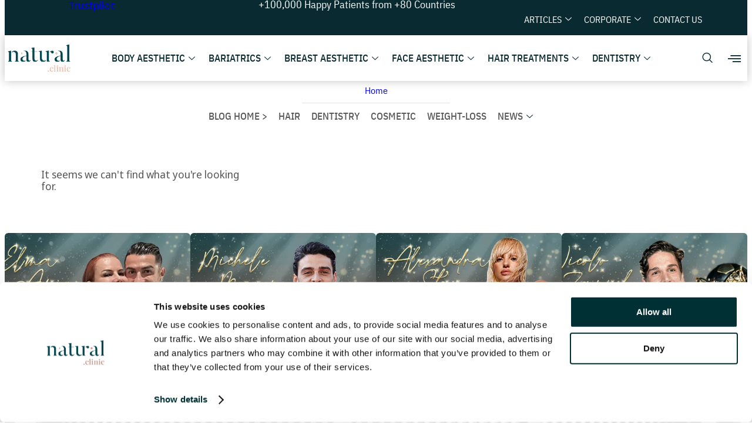

--- FILE ---
content_type: text/html; charset=UTF-8
request_url: https://natural.clinic/tag/a-breast-reduction-surgery/
body_size: 49161
content:
<!DOCTYPE html><html lang="en-US" prefix="og: https://ogp.me/ns# fb: https://ogp.me/ns/fb# website: https://ogp.me/ns/website#"><head><script>(function(w,i,g){w[g]=w[g]||[];if(typeof w[g].push=='function')w[g].push(i)})
(window,'GTM-5W2GRZ3L','google_tags_first_party');</script><script>(function(w,d,s,l){w[l]=w[l]||[];(function(){w[l].push(arguments);})('set', 'developer_id.dYzg1YT', true);
		w[l].push({'gtm.start':new Date().getTime(),event:'gtm.js'});var f=d.getElementsByTagName(s)[0],
		j=d.createElement(s);j.async=true;j.src='/6qjn/';
		f.parentNode.insertBefore(j,f);
		})(window,document,'script','dataLayer');</script><script data-no-optimize="1">var litespeed_docref=sessionStorage.getItem("litespeed_docref");litespeed_docref&&(Object.defineProperty(document,"referrer",{get:function(){return litespeed_docref}}),sessionStorage.removeItem("litespeed_docref"));</script> <meta charset="UTF-8"><meta name="viewport" content="width=device-width, initial-scale=1.0, viewport-fit=cover, maximum-scale=2" /><title>
Natural Clinic</title> <script data-cookieconsent="ignore" type="litespeed/javascript">window.dataLayer=window.dataLayer||[];function gtag(){dataLayer.push(arguments)}
gtag("consent","default",{ad_personalization:"denied",ad_storage:"denied",ad_user_data:"denied",analytics_storage:"denied",functionality_storage:"denied",personalization_storage:"denied",security_storage:"granted",wait_for_update:500,});gtag("set","ads_data_redaction",!0)</script> <script data-cookieconsent="ignore" type="litespeed/javascript">(function(w,d,s,l,i){w[l]=w[l]||[];w[l].push({'gtm.start':new Date().getTime(),event:'gtm.js'});var f=d.getElementsByTagName(s)[0],j=d.createElement(s),dl=l!=='dataLayer'?'&l='+l:'';j.async=!0;j.src='https://www.googletagmanager.com/gtm.js?id='+i+dl;f.parentNode.insertBefore(j,f)})(window,document,'script','dataLayer','GTM-5W2GR3L')</script> <meta name="wpsso-begin" content="wpsso structured data begin"/><meta name="generator" content="WPSSO Core 21.11.2/S"/><meta name="generator" content="WPSSO AFS 2.2.0/S"/><meta name="generator" content="WPSSO REST 3.3.0/S"/><meta name="generator" content="WPSSO TIE 4.1.0/S"/><meta name="generator" content="WPSSO WPSM 8.4.0/S"/><meta property="fb:app_id" content="966242223397117"/><meta property="og:type" content="website"/><meta property="og:url" content="https://natural.clinic/tag/a-breast-reduction-surgery/"/><meta property="og:locale" content="en_US"/><meta property="og:site_name" content="Natural Clinic"/><meta property="og:description" content=" archive page for ."/><meta name="twitter:domain" content="natural.clinic"/><meta name="twitter:site" content="@naturalclinicen"/><meta name="twitter:description" content=" archive page for ."/><meta name="twitter:card" content="summary"/> <script type="application/ld+json" id="wpsso-schema-graph">{
    "@context": "https://schema.org",
    "@graph": [
        {
            "@id": "/tag/a-breast-reduction-surgery/#sso/item-list",
            "@context": "https://schema.org",
            "@type": "ItemList",
            "mainEntityOfPage": "https://natural.clinic/tag/a-breast-reduction-surgery/",
            "url": "https://natural.clinic/tag/a-breast-reduction-surgery/",
            "description": " archive page for .",
            "itemListOrder": "https://schema.org/ItemListOrderDescending"
        }
    ]
}</script> <meta name="wpsso-end" content="wpsso structured data end"/><meta name="wpsso-cached" content="2026-01-15T20:04:59+00:00 for natural.clinic"/><meta name="wpsso-added" content="2026-01-20T05:33:08+00:00 in 0.001186 secs (204.09 MB peak)"/><meta name="viewport" content="width=device-width, initial-scale=1" /><meta name='robots' content='noindex, follow' /><style>img:is([sizes="auto" i], [sizes^="auto," i]) { contain-intrinsic-size: 3000px 1500px }</style><link rel="alternate" hreflang="en" href="https://natural.clinic/" /><link rel="alternate" hreflang="x-default" href="https://natural.clinic/" /> <script data-cfasync="false" data-pagespeed-no-defer data-cookieconsent="ignore">var gtm4wp_datalayer_name = "dataLayer";
	var dataLayer = dataLayer || [];

	const gtm4wp_scrollerscript_debugmode         = false;
	const gtm4wp_scrollerscript_callbacktime      = 100;
	const gtm4wp_scrollerscript_readerlocation    = 150;
	const gtm4wp_scrollerscript_contentelementid  = "content";
	const gtm4wp_scrollerscript_scannertime       = 60;</script> 
 <script type="application/ld+json" class="yoast-schema-graph">{"@context":"https://schema.org","@graph":[]}</script> <title>Natural Clinic</title><link rel='dns-prefetch' href='//www.googletagmanager.com' /><link rel="alternate" type="application/rss+xml" title="Natural Clinic &raquo; Feed" href="https://natural.clinic/feed/" /><link rel="alternate" type="application/rss+xml" title="Natural Clinic &raquo; Comments Feed" href="https://natural.clinic/comments/feed/" /><style id="litespeed-ccss">:root{--wp--preset--aspect-ratio--square:1;--wp--preset--aspect-ratio--4-3:4/3;--wp--preset--aspect-ratio--3-4:3/4;--wp--preset--aspect-ratio--3-2:3/2;--wp--preset--aspect-ratio--2-3:2/3;--wp--preset--aspect-ratio--16-9:16/9;--wp--preset--aspect-ratio--9-16:9/16;--wp--preset--color--black:#000000;--wp--preset--color--cyan-bluish-gray:#abb8c3;--wp--preset--color--white:#ffffff;--wp--preset--color--pale-pink:#f78da7;--wp--preset--color--vivid-red:#cf2e2e;--wp--preset--color--luminous-vivid-orange:#ff6900;--wp--preset--color--luminous-vivid-amber:#fcb900;--wp--preset--color--light-green-cyan:#7bdcb5;--wp--preset--color--vivid-green-cyan:#00d084;--wp--preset--color--pale-cyan-blue:#8ed1fc;--wp--preset--color--vivid-cyan-blue:#0693e3;--wp--preset--color--vivid-purple:#9b51e0;--wp--preset--color--base:#FFFFFF;--wp--preset--color--contrast:#111111;--wp--preset--color--accent-1:#FFEE58;--wp--preset--color--accent-2:#F6CFF4;--wp--preset--color--accent-3:#503AA8;--wp--preset--color--accent-4:#686868;--wp--preset--color--accent-5:#FBFAF3;--wp--preset--color--accent-6:color-mix(in srgb, currentColor 20%, transparent);--wp--preset--gradient--vivid-cyan-blue-to-vivid-purple:linear-gradient(135deg,rgba(6,147,227,1) 0%,rgb(155,81,224) 100%);--wp--preset--gradient--light-green-cyan-to-vivid-green-cyan:linear-gradient(135deg,rgb(122,220,180) 0%,rgb(0,208,130) 100%);--wp--preset--gradient--luminous-vivid-amber-to-luminous-vivid-orange:linear-gradient(135deg,rgba(252,185,0,1) 0%,rgba(255,105,0,1) 100%);--wp--preset--gradient--luminous-vivid-orange-to-vivid-red:linear-gradient(135deg,rgba(255,105,0,1) 0%,rgb(207,46,46) 100%);--wp--preset--gradient--very-light-gray-to-cyan-bluish-gray:linear-gradient(135deg,rgb(238,238,238) 0%,rgb(169,184,195) 100%);--wp--preset--gradient--cool-to-warm-spectrum:linear-gradient(135deg,rgb(74,234,220) 0%,rgb(151,120,209) 20%,rgb(207,42,186) 40%,rgb(238,44,130) 60%,rgb(251,105,98) 80%,rgb(254,248,76) 100%);--wp--preset--gradient--blush-light-purple:linear-gradient(135deg,rgb(255,206,236) 0%,rgb(152,150,240) 100%);--wp--preset--gradient--blush-bordeaux:linear-gradient(135deg,rgb(254,205,165) 0%,rgb(254,45,45) 50%,rgb(107,0,62) 100%);--wp--preset--gradient--luminous-dusk:linear-gradient(135deg,rgb(255,203,112) 0%,rgb(199,81,192) 50%,rgb(65,88,208) 100%);--wp--preset--gradient--pale-ocean:linear-gradient(135deg,rgb(255,245,203) 0%,rgb(182,227,212) 50%,rgb(51,167,181) 100%);--wp--preset--gradient--electric-grass:linear-gradient(135deg,rgb(202,248,128) 0%,rgb(113,206,126) 100%);--wp--preset--gradient--midnight:linear-gradient(135deg,rgb(2,3,129) 0%,rgb(40,116,252) 100%);--wp--preset--font-size--small:0.875rem;--wp--preset--font-size--medium:clamp(1rem, 1rem + ((1vw - 0.2rem) * 0.196), 1.125rem);--wp--preset--font-size--large:clamp(1.125rem, 1.125rem + ((1vw - 0.2rem) * 0.392), 1.375rem);--wp--preset--font-size--x-large:clamp(1.75rem, 1.75rem + ((1vw - 0.2rem) * 0.392), 2rem);--wp--preset--font-size--xx-large:clamp(2.15rem, 2.15rem + ((1vw - 0.2rem) * 0.392), 2.4rem);--wp--preset--spacing--20:10px;--wp--preset--spacing--30:20px;--wp--preset--spacing--40:30px;--wp--preset--spacing--50:clamp(30px, 5vw, 50px);--wp--preset--spacing--60:clamp(30px, 7vw, 70px);--wp--preset--spacing--70:clamp(50px, 7vw, 90px);--wp--preset--spacing--80:clamp(70px, 10vw, 140px);--wp--preset--shadow--natural:6px 6px 9px rgba(0, 0, 0, 0.2);--wp--preset--shadow--deep:12px 12px 50px rgba(0, 0, 0, 0.4);--wp--preset--shadow--sharp:6px 6px 0px rgba(0, 0, 0, 0.2);--wp--preset--shadow--outlined:6px 6px 0px -3px rgba(255, 255, 255, 1), 6px 6px rgba(0, 0, 0, 1);--wp--preset--shadow--crisp:6px 6px 0px rgba(0, 0, 0, 1)}:root{--wp--style--global--content-size:645px;--wp--style--global--wide-size:1340px}:where(body){margin:0}:root{--wp--style--block-gap:1.2rem}body{background-color:var(--wp--preset--color--base);color:var(--wp--preset--color--contrast);font-family:var(--wp--preset--font-family--manrope);font-size:var(--wp--preset--font-size--large);font-weight:300;letter-spacing:0;line-height:1.4;--wp--style--root--padding-top:0px;--wp--style--root--padding-right:var(--wp--preset--spacing--50);--wp--style--root--padding-bottom:0px;--wp--style--root--padding-left:var(--wp--preset--spacing--50)}a:where(:not(.wp-element-button)){color:currentColor;text-decoration:underline}h2{font-family:var(--wp--preset--font-family--roboto-slab);font-weight:300;letter-spacing:-.5px;line-height:1.2}h2{font-size:var(--wp--preset--font-size--x-large)}@media (max-width:1182px){#menu-header-mega-menu li a,#menu-top-menu li a{font-size:14px!important}}.wpforms-recaptcha-container{text-align:center!important;padding:0px!important}.wpforms-container .wpforms-submit-container{padding:0px!important}a{text-decoration-thickness:1px!important;text-underline-offset:.1em}h2,p{text-wrap:pretty}:root{--direction-multiplier:1}.elementor *,.elementor :after,.elementor :before{box-sizing:border-box}.elementor a{box-shadow:none;text-decoration:none}.elementor img{border:none;border-radius:0;box-shadow:none;height:auto;max-width:100%}.elementor .elementor-background-overlay{inset:0;position:absolute}.elementor-widget-wrap .elementor-element.elementor-widget__width-auto,.elementor-widget-wrap .elementor-element.elementor-widget__width-initial{max-width:100%}@media (max-width:1024px){.elementor-widget-wrap .elementor-element.elementor-widget-tablet__width-initial{max-width:100%}}.elementor-element{--flex-direction:initial;--flex-wrap:initial;--justify-content:initial;--align-items:initial;--align-content:initial;--gap:initial;--flex-basis:initial;--flex-grow:initial;--flex-shrink:initial;--order:initial;--align-self:initial;align-self:var(--align-self);flex-basis:var(--flex-basis);flex-grow:var(--flex-grow);flex-shrink:var(--flex-shrink);order:var(--order)}.elementor-element:where(.e-con-full,.elementor-widget){align-content:var(--align-content);align-items:var(--align-items);flex-direction:var(--flex-direction);flex-wrap:var(--flex-wrap);gap:var(--row-gap) var(--column-gap);justify-content:var(--justify-content)}.elementor-align-center{text-align:center}@media (max-width:767px){.elementor-mobile-align-left{text-align:left}}:root{--page-title-display:block}.elementor-section{position:relative}.elementor-section .elementor-container{display:flex;margin-left:auto;margin-right:auto;position:relative}@media (max-width:1024px){.elementor-section .elementor-container{flex-wrap:wrap}}.elementor-section.elementor-section-boxed>.elementor-container{max-width:1140px}.elementor-widget-wrap{align-content:flex-start;flex-wrap:wrap;position:relative;width:100%}.elementor:not(.elementor-bc-flex-widget) .elementor-widget-wrap{display:flex}.elementor-widget-wrap>.elementor-element{width:100%}.elementor-widget{position:relative}.elementor-widget:not(:last-child){margin-bottom:var(--kit-widget-spacing,20px)}.elementor-widget:not(:last-child).elementor-widget__width-auto{margin-bottom:0}.elementor-column{display:flex;min-height:1px;position:relative}.elementor-column-gap-default>.elementor-column>.elementor-element-populated{padding:10px}@media (min-width:768px){.elementor-column.elementor-col-25{width:25%}.elementor-column.elementor-col-33{width:33.333%}.elementor-column.elementor-col-50{width:50%}.elementor-column.elementor-col-100{width:100%}}@media (max-width:767px){.elementor-column{width:100%}}.elementor-grid{display:grid;grid-column-gap:var(--grid-column-gap);grid-row-gap:var(--grid-row-gap)}.elementor-grid-3 .elementor-grid{grid-template-columns:repeat(3,1fr)}@media (max-width:1024px){.elementor-grid-tablet-2 .elementor-grid{grid-template-columns:repeat(2,1fr)}}@media (max-width:767px){.elementor-grid-mobile-1 .elementor-grid{grid-template-columns:repeat(1,1fr)}}@media (prefers-reduced-motion:no-preference){html{scroll-behavior:smooth}}.e-con{--border-radius:0;--border-top-width:0px;--border-right-width:0px;--border-bottom-width:0px;--border-left-width:0px;--border-style:initial;--border-color:initial;--container-widget-width:100%;--container-widget-height:initial;--container-widget-flex-grow:0;--container-widget-align-self:initial;--content-width:min(100%,var(--container-max-width,1140px));--width:100%;--min-height:initial;--height:auto;--text-align:initial;--margin-top:0px;--margin-right:0px;--margin-bottom:0px;--margin-left:0px;--padding-top:var(--container-default-padding-top,10px);--padding-right:var(--container-default-padding-right,10px);--padding-bottom:var(--container-default-padding-bottom,10px);--padding-left:var(--container-default-padding-left,10px);--position:relative;--z-index:revert;--overflow:visible;--gap:var(--widgets-spacing,20px);--row-gap:var(--widgets-spacing-row,20px);--column-gap:var(--widgets-spacing-column,20px);--overlay-mix-blend-mode:initial;--overlay-opacity:1;--e-con-grid-template-columns:repeat(3,1fr);--e-con-grid-template-rows:repeat(2,1fr);border-radius:var(--border-radius);height:var(--height);min-height:var(--min-height);min-width:0;overflow:var(--overflow);position:var(--position);width:var(--width);z-index:var(--z-index);--flex-wrap-mobile:wrap;margin-block-end:var(--margin-block-end);margin-block-start:var(--margin-block-start);margin-inline-end:var(--margin-inline-end);margin-inline-start:var(--margin-inline-start);padding-inline-end:var(--padding-inline-end);padding-inline-start:var(--padding-inline-start)}.e-con{--margin-block-start:var(--margin-top);--margin-block-end:var(--margin-bottom);--margin-inline-start:var(--margin-left);--margin-inline-end:var(--margin-right);--padding-inline-start:var(--padding-left);--padding-inline-end:var(--padding-right);--padding-block-start:var(--padding-top);--padding-block-end:var(--padding-bottom);--border-block-start-width:var(--border-top-width);--border-block-end-width:var(--border-bottom-width);--border-inline-start-width:var(--border-left-width);--border-inline-end-width:var(--border-right-width)}.e-con.e-flex{--flex-direction:column;--flex-basis:auto;--flex-grow:0;--flex-shrink:1;flex:var(--flex-grow) var(--flex-shrink) var(--flex-basis)}.e-con-full,.e-con>.e-con-inner{padding-block-end:var(--padding-block-end);padding-block-start:var(--padding-block-start);text-align:var(--text-align)}.e-con-full.e-flex,.e-con.e-flex>.e-con-inner{flex-direction:var(--flex-direction)}.e-con,.e-con>.e-con-inner{display:var(--display)}.e-con-boxed.e-flex{align-content:normal;align-items:normal;flex-direction:column;flex-wrap:nowrap;justify-content:normal}.e-con-boxed{gap:initial;text-align:initial}.e-con.e-flex>.e-con-inner{align-content:var(--align-content);align-items:var(--align-items);align-self:auto;flex-basis:auto;flex-grow:1;flex-shrink:1;flex-wrap:var(--flex-wrap);justify-content:var(--justify-content)}.e-con>.e-con-inner{gap:var(--row-gap) var(--column-gap);height:100%;margin:0 auto;max-width:var(--content-width);padding-inline-end:0;padding-inline-start:0;width:100%}:is(.elementor-section-wrap,[data-elementor-id])>.e-con{--margin-left:auto;--margin-right:auto;max-width:min(100%,var(--width))}.e-con .elementor-widget.elementor-widget{margin-block-end:0}.e-con:before{border-block-end-width:var(--border-block-end-width);border-block-start-width:var(--border-block-start-width);border-color:var(--border-color);border-inline-end-width:var(--border-inline-end-width);border-inline-start-width:var(--border-inline-start-width);border-radius:var(--border-radius);border-style:var(--border-style);content:var(--background-overlay);display:block;height:max(100% + var(--border-top-width) + var(--border-bottom-width),100%);left:calc(0px - var(--border-left-width));mix-blend-mode:var(--overlay-mix-blend-mode);opacity:var(--overlay-opacity);position:absolute;top:calc(0px - var(--border-top-width));width:max(100% + var(--border-left-width) + var(--border-right-width),100%)}.e-con .elementor-widget{min-width:0}.e-con>.e-con-inner>.elementor-widget>.elementor-widget-container,.e-con>.elementor-widget>.elementor-widget-container{height:100%}.e-con.e-con>.e-con-inner>.elementor-widget,.elementor.elementor .e-con>.elementor-widget{max-width:100%}.e-con .elementor-widget:not(:last-child){--kit-widget-spacing:0px}@media (max-width:767px){.e-con.e-flex{--width:100%;--flex-wrap:var(--flex-wrap-mobile)}.e-con.e-flex .elementor-widget-archive-posts{width:100%}}.elementor-heading-title{line-height:1;margin:0;padding:0}@media (max-width:767px){.elementor .elementor-hidden-mobile{display:none}}@media (min-width:768px) and (max-width:1024px){.elementor .elementor-hidden-tablet{display:none}}@media (min-width:1025px) and (max-width:99999px){.elementor .elementor-hidden-desktop{display:none}}[data-elementor-type=popup]:not(.elementor-edit-area){display:none}.elementor-widget-image{text-align:center}.elementor-widget-image a{display:inline-block}.elementor-widget-image img{display:inline-block;vertical-align:middle}:root{--swiper-theme-color:#007aff}.swiper{margin-left:auto;margin-right:auto;position:relative;overflow:hidden;list-style:none;padding:0;z-index:1}.swiper-wrapper{position:relative;width:100%;height:100%;z-index:1;display:flex;box-sizing:content-box}.swiper-wrapper{transform:translate3d(0,0,0)}.swiper-slide{flex-shrink:0;width:100%;height:100%;position:relative}:root{--swiper-navigation-size:44px}.elementor-element{--swiper-theme-color:#000;--swiper-navigation-size:44px;--swiper-pagination-bullet-size:6px;--swiper-pagination-bullet-horizontal-gap:6px}.elementor-element .elementor-swiper{position:relative}.elementor-element .elementor-main-swiper{position:static}.elementor-slides .swiper-slide-bg{background-position:50%;background-repeat:no-repeat;background-size:cover;min-height:100%;min-width:100%}.elementor-slides .swiper-slide-inner{background-position:50%;background-repeat:no-repeat;bottom:0;left:0;margin:auto;padding:50px;position:absolute;right:0;top:0}.elementor-slides .swiper-slide-inner{color:#fff;display:flex}.elementor-slides .swiper-slide-inner .elementor-slide-heading{font-size:35px;font-weight:700;line-height:1}.elementor--v-position-middle .swiper-slide-inner{align-items:center}.elementor--h-position-center .swiper-slide-inner{justify-content:center}@media (max-width:767px){.elementor-slides .swiper-slide-inner{padding:30px}.elementor-slides .swiper-slide-inner .elementor-slide-heading{font-size:23px;line-height:1;margin-bottom:15px}}.elementor-widget-breadcrumbs{font-size:.85em}.elementor-widget-breadcrumbs p{margin-bottom:0}.elementor-widget-divider{--divider-border-style:none;--divider-border-width:1px;--divider-color:#0c0d0e;--divider-icon-size:20px;--divider-element-spacing:10px;--divider-pattern-height:24px;--divider-pattern-size:20px;--divider-pattern-url:none;--divider-pattern-repeat:repeat-x}.elementor-widget-divider .elementor-divider{display:flex}.elementor-widget-divider .elementor-divider-separator{direction:ltr;display:flex;margin:0}.elementor-widget-divider:not(.elementor-widget-divider--view-line_text):not(.elementor-widget-divider--view-line_icon) .elementor-divider-separator{border-block-start:var(--divider-border-width) var(--divider-border-style) var(--divider-color)}.e-con>.elementor-widget-divider{width:var(--container-widget-width,100%);--flex-grow:var( --container-widget-flex-grow )}.elementor-widget-archive-posts:after{display:none}.elementor-posts-container:not(.elementor-posts-masonry){align-items:stretch}.elementor-widget-archive-posts>.elementor-widget-container .e-load-more-spinner{display:flex}.elementor-widget-archive-posts>.elementor-widget-container .e-load-more-spinner svg{display:none;margin:0 auto}.elementor-widget-archive-posts>.elementor-widget-container .e-load-more-spinner svg{fill:var(--load-more-spinner-color);height:1em;width:1em}.elementor-kit-9683{--e-global-color-primary:#E2E2E2;--e-global-color-secondary:#54595F;--e-global-color-text:#6E6E6E;--e-global-color-accent:#5A5858;--e-global-color-f871f67:#092A30;--e-global-color-d0a8659:#691B33;--e-global-color-be196b2:#EEC1B2;--e-global-color-500ab90:#FFFFFF;--e-global-color-4d48814:#DCE3EC;--e-global-color-e663ffe:#004750;--e-global-color-12227d7:#006069;--e-global-color-50adbb9:#72253D;--e-global-color-d2a4e79:#932B49;--e-global-color-7b68aff:#B95A7F;--e-global-color-6eb9d42:#CB998D;--e-global-color-02a5ed5:#F5DAE0;--e-global-color-850ce70:#F1F1F1;--e-global-typography-primary-font-family:"Noto Sans Display";--e-global-typography-primary-font-weight:600;--e-global-typography-secondary-font-family:"Noto Sans Display";--e-global-typography-secondary-font-weight:400;--e-global-typography-text-font-family:"Noto Sans Display";--e-global-typography-text-font-size:18px;--e-global-typography-text-font-weight:400;--e-global-typography-text-line-height:20px;--e-global-typography-text-letter-spacing:0px;--e-global-typography-accent-font-family:"IBM Plex Sans Condensed";--e-global-typography-accent-font-size:19px;--e-global-typography-accent-font-weight:500;--e-global-typography-accent-line-height:20px;--e-global-typography-c560491-font-family:"El Messiri";--e-global-typography-c560491-font-size:40px;--e-global-typography-c560491-line-height:46px;--e-global-typography-001ecef-font-family:"Noto Sans Display";--e-global-typography-001ecef-font-size:18px;--e-global-typography-001ecef-font-weight:400;--e-global-typography-001ecef-line-height:21px;--e-global-typography-a00b62b-font-family:"IBM Plex Sans Condensed";--e-global-typography-a00b62b-font-size:25px;--e-global-typography-a00b62b-font-weight:bold;--e-global-typography-a00b62b-line-height:30px;--e-global-typography-5576602-font-family:"IBM Plex Sans Condensed";--e-global-typography-5576602-font-size:20px;--e-global-typography-5576602-font-weight:600;--e-global-typography-5576602-line-height:24px;background-color:#FFF;color:var(--e-global-color-accent);font-family:var(--e-global-typography-text-font-family),Sans-serif;font-size:var(--e-global-typography-text-font-size);font-weight:var(--e-global-typography-text-font-weight);line-height:var(--e-global-typography-text-line-height);letter-spacing:var(--e-global-typography-text-letter-spacing)}.elementor-kit-9683 button{background-color:var(--e-global-color-e663ffe);font-family:var(--e-global-typography-accent-font-family),Sans-serif;font-size:var(--e-global-typography-accent-font-size);font-weight:var(--e-global-typography-accent-font-weight);line-height:var(--e-global-typography-accent-line-height);color:var(--e-global-color-500ab90);border-radius:12px 12px 12px 12px;padding:10px 20px 10px 20px}.elementor-kit-9683 h2{font-family:var(--e-global-typography-c560491-font-family),Sans-serif;font-size:var(--e-global-typography-c560491-font-size);line-height:var(--e-global-typography-c560491-line-height)}.elementor-kit-9683 img{border-radius:6px 6px 6px 6px}.elementor-section.elementor-section-boxed>.elementor-container{max-width:1140px}.e-con{--container-max-width:1140px}.elementor-widget:not(:last-child){margin-block-end:20px}.elementor-element{--widgets-spacing:20px 20px;--widgets-spacing-row:20px;--widgets-spacing-column:20px}@media (max-width:1024px){.elementor-kit-9683{font-size:var(--e-global-typography-text-font-size);line-height:var(--e-global-typography-text-line-height);letter-spacing:var(--e-global-typography-text-letter-spacing)}.elementor-kit-9683 h2{font-size:var(--e-global-typography-c560491-font-size);line-height:var(--e-global-typography-c560491-line-height)}.elementor-kit-9683 button{font-size:var(--e-global-typography-accent-font-size);line-height:var(--e-global-typography-accent-line-height)}.elementor-section.elementor-section-boxed>.elementor-container{max-width:1024px}.e-con{--container-max-width:1024px}}@media (max-width:767px){.elementor-kit-9683{--e-global-typography-c560491-font-size:31px;--e-global-typography-c560491-line-height:1.2em;--e-global-typography-001ecef-font-size:17px;--e-global-typography-001ecef-line-height:1.6em;font-size:var(--e-global-typography-text-font-size);line-height:var(--e-global-typography-text-line-height);letter-spacing:var(--e-global-typography-text-letter-spacing)}.elementor-kit-9683 h2{font-size:var(--e-global-typography-c560491-font-size);line-height:var(--e-global-typography-c560491-line-height)}.elementor-kit-9683 button{font-size:var(--e-global-typography-accent-font-size);line-height:var(--e-global-typography-accent-line-height)}.elementor-section.elementor-section-boxed>.elementor-container{max-width:767px}.e-con{--container-max-width:767px}}.elementor-49737 .elementor-element.elementor-element-629d802{--display:flex;--flex-direction:row;--container-widget-width:calc( ( 1 - var( --container-widget-flex-grow ) ) * 100% );--container-widget-height:100%;--container-widget-flex-grow:1;--container-widget-align-self:stretch;--flex-wrap-mobile:wrap;--align-items:center;--gap:30px 30px;--row-gap:30px;--column-gap:30px;overflow:visible}.elementor-49737 .elementor-element.elementor-element-629d802.e-con{--flex-grow:0;--flex-shrink:0}.elementor-49737 .elementor-element.elementor-element-3ce0579{--display:flex;--overlay-opacity:0.5;--border-radius:20px 20px 20px 20px;overflow:visible}.elementor-49737 .elementor-element.elementor-element-3ce0579::before{background-color:#EBEBEB;--background-overlay:''}.elementor-49737 .elementor-element.elementor-element-3ce0579.e-con{--flex-grow:0;--flex-shrink:0}.elementor-49737 .elementor-element.elementor-element-f83624d>.elementor-widget-container{margin:0 0-22px 0}.elementor-49737 .elementor-element.elementor-element-f83624d .elementor-heading-title{font-family:"Poppins",Sans-serif;font-weight:600;color:#FFD200}.elementor-49737 .elementor-element.elementor-element-d1a2dc9>.elementor-widget-container{margin:0 0-55px 0}.elementor-49737 .elementor-element.elementor-element-d1a2dc9{font-family:var(--e-global-typography-text-font-family),Sans-serif;font-size:var(--e-global-typography-text-font-size);font-weight:var(--e-global-typography-text-font-weight);line-height:var(--e-global-typography-text-line-height);letter-spacing:var(--e-global-typography-text-letter-spacing);color:var(--e-global-color-secondary)}@media (max-width:1024px){.elementor-49737 .elementor-element.elementor-element-d1a2dc9{font-size:var(--e-global-typography-text-font-size);line-height:var(--e-global-typography-text-line-height);letter-spacing:var(--e-global-typography-text-letter-spacing)}}@media (min-width:768px){.elementor-49737 .elementor-element.elementor-element-629d802{--width:99.36%}.elementor-49737 .elementor-element.elementor-element-3ce0579{--width:96.62%}}@media (max-width:767px){.elementor-49737 .elementor-element.elementor-element-f83624d{text-align:center}.elementor-49737 .elementor-element.elementor-element-d1a2dc9{text-align:center;font-size:var(--e-global-typography-text-font-size);line-height:var(--e-global-typography-text-line-height);letter-spacing:var(--e-global-typography-text-letter-spacing)}}.elementor-39814 .elementor-element.elementor-element-55d90cc{--display:flex;--flex-direction:row;--container-widget-width:initial;--container-widget-height:100%;--container-widget-flex-grow:1;--container-widget-align-self:stretch;--flex-wrap-mobile:wrap;--justify-content:center;--gap:0px 0px;--row-gap:0px;--column-gap:0px;--overflow:hidden;--margin-top:-9px;--margin-bottom:0px;--margin-left:0px;--margin-right:0px;--padding-top:0px;--padding-bottom:4px;--padding-left:0px;--padding-right:0px;--z-index:93;overflow:visible}.elementor-39814 .elementor-element.elementor-element-55d90cc:not(.elementor-motion-effects-element-type-background){background-color:#092A30}.elementor-39814 .elementor-element.elementor-element-c2b21cc{--display:flex;--flex-direction:column;--container-widget-width:calc( ( 1 - var( --container-widget-flex-grow ) ) * 100% );--container-widget-height:initial;--container-widget-flex-grow:0;--container-widget-align-self:initial;--flex-wrap-mobile:wrap;--justify-content:flex-end;--align-items:flex-start;--padding-top:0px;--padding-bottom:10px;--padding-left:50px;--padding-right:0px;overflow:visible}.elementor-39814 .elementor-element.elementor-element-3844ff8{--display:flex;--flex-direction:column;--container-widget-width:calc( ( 1 - var( --container-widget-flex-grow ) ) * 100% );--container-widget-height:initial;--container-widget-flex-grow:0;--container-widget-align-self:initial;--flex-wrap-mobile:wrap;--justify-content:flex-end;--align-items:flex-start;--padding-top:0px;--padding-bottom:10px;--padding-left:0px;--padding-right:0px;overflow:visible}.elementor-39814 .elementor-element.elementor-element-a45b842{text-align:left}.elementor-39814 .elementor-element.elementor-element-a45b842 .elementor-heading-title{font-family:"IBM Plex Sans Condensed",Sans-serif;font-weight:400;color:var(--e-global-color-500ab90)}.elementor-39814 .elementor-element.elementor-element-dcb8455{--display:flex;--flex-direction:column;--container-widget-width:calc( ( 1 - var( --container-widget-flex-grow ) ) * 100% );--container-widget-height:initial;--container-widget-flex-grow:0;--container-widget-align-self:initial;--flex-wrap-mobile:wrap;--align-items:flex-end;--margin-top:0px;--margin-bottom:-10px;--margin-left:0px;--margin-right:0px;--padding-top:0px;--padding-bottom:0px;--padding-left:0px;--padding-right:0px;--z-index:10;overflow:visible}.elementor-39814 .elementor-element.elementor-element-5ff0717 .elementskit-navbar-nav .elementskit-submenu-panel{background-color:#092A30F0;border-style:solid;border-color:var(--e-global-color-e663ffe);border-radius:6px 6px 6px 6px;min-width:220px;box-shadow:0 0 10px 0 rgb(0 0 0/.12)}.elementor-39814 .elementor-element.elementor-element-5ff0717>.elementor-widget-container{padding:0 0 0 0}.elementor-39814 .elementor-element.elementor-element-5ff0717{z-index:15}.elementor-39814 .elementor-element.elementor-element-5ff0717 .elementskit-menu-container{height:67px;border-radius:0 0 0 0}.elementor-39814 .elementor-element.elementor-element-5ff0717 .elementskit-navbar-nav>li>a{font-family:"IBM Plex Sans Condensed",Sans-serif;font-size:16px;font-weight:400;text-transform:uppercase;color:#FFF;padding:0 10px 0 5px}.elementor-39814 .elementor-element.elementor-element-5ff0717 .elementskit-navbar-nav>li>a .elementskit-submenu-indicator{color:#FFF;fill:#FFF}.elementor-39814 .elementor-element.elementor-element-5ff0717 .elementskit-navbar-nav .elementskit-submenu-panel>li>a{font-family:"Roboto",Sans-serif;font-size:15px;font-weight:400;text-transform:uppercase;padding:6px 0 4px 0;color:#FFF;border-style:none}.elementor-39814 .elementor-element.elementor-element-5ff0717 .elementskit-navbar-nav .elementskit-submenu-panel>li:last-child>a{border-style:none}.elementor-39814 .elementor-element.elementor-element-5ff0717 .elementskit-navbar-nav .elementskit-submenu-panel>li:first-child>a{border-style:none}.elementor-39814 .elementor-element.elementor-element-5ff0717 .elementskit-submenu-panel{padding:0 0 8px 10px}.elementor-39814 .elementor-element.elementor-element-5ff0717 .elementskit-menu-hamburger{float:right;border-style:solid;border-color:var(--e-global-color-500ab90)}.elementor-39814 .elementor-element.elementor-element-5ff0717 .elementskit-menu-hamburger .elementskit-menu-hamburger-icon{background-color:var(--e-global-color-500ab90)}.elementor-39814 .elementor-element.elementor-element-5ff0717 .elementskit-menu-close{color:#ff5e13}.elementor-39814 .elementor-element.elementor-element-20b63d4{--display:flex;--flex-direction:column;--container-widget-width:calc( ( 1 - var( --container-widget-flex-grow ) ) * 100% );--container-widget-height:initial;--container-widget-flex-grow:0;--container-widget-align-self:initial;--flex-wrap-mobile:wrap;--align-items:flex-end;--margin-top:0px;--margin-bottom:-10px;--margin-left:0px;--margin-right:0px;--padding-top:0px;--padding-bottom:0px;--padding-left:0px;--padding-right:0px;overflow:visible}.elementor-39814 .elementor-element.elementor-element-f9142f0 .elementskit-navbar-nav .elementskit-submenu-panel{background-color:#092A30F0;border-style:solid;border-color:var(--e-global-color-e663ffe);border-radius:6px 6px 6px 6px;min-width:220px;box-shadow:0 0 10px 0 rgb(0 0 0/.12)}.elementor-39814 .elementor-element.elementor-element-f9142f0>.elementor-widget-container{padding:0 0 0 0}.elementor-39814 .elementor-element.elementor-element-f9142f0{z-index:15}.elementor-39814 .elementor-element.elementor-element-f9142f0 .elementskit-menu-container{height:67px;border-radius:0 0 0 0}.elementor-39814 .elementor-element.elementor-element-f9142f0 .elementskit-navbar-nav>li>a{font-family:"IBM Plex Sans Condensed",Sans-serif;font-size:16px;font-weight:400;text-transform:uppercase;color:#FFF;padding:0 10px 0 5px}.elementor-39814 .elementor-element.elementor-element-f9142f0 .elementskit-navbar-nav>li>a .elementskit-submenu-indicator{color:#FFF;fill:#FFF}.elementor-39814 .elementor-element.elementor-element-f9142f0 .elementskit-navbar-nav .elementskit-submenu-panel>li>a{font-family:"Roboto",Sans-serif;font-size:15px;font-weight:400;text-transform:uppercase;padding:6px 0 4px 0;color:#FFF;border-style:none}.elementor-39814 .elementor-element.elementor-element-f9142f0 .elementskit-navbar-nav .elementskit-submenu-panel>li:last-child>a{border-style:none}.elementor-39814 .elementor-element.elementor-element-f9142f0 .elementskit-navbar-nav .elementskit-submenu-panel>li:first-child>a{border-style:none}.elementor-39814 .elementor-element.elementor-element-f9142f0 .elementskit-submenu-panel{padding:0 0 8px 10px}.elementor-39814 .elementor-element.elementor-element-f9142f0 .elementskit-menu-hamburger{float:right;border-style:solid;border-color:#ff5e13}.elementor-39814 .elementor-element.elementor-element-f9142f0 .elementskit-menu-hamburger .elementskit-menu-hamburger-icon{background-color:#ff5e13}.elementor-39814 .elementor-element.elementor-element-f9142f0 .elementskit-menu-close{color:#ff5e13}.elementor-39814 .elementor-element.elementor-element-c98ec88>.elementor-container>.elementor-column>.elementor-widget-wrap{align-content:center;align-items:center}.elementor-39814 .elementor-element.elementor-element-c98ec88:not(.elementor-motion-effects-element-type-background){background-color:var(--e-global-color-500ab90)}.elementor-39814 .elementor-element.elementor-element-c98ec88>.elementor-container{max-width:1260px}.elementor-39814 .elementor-element.elementor-element-c98ec88{box-shadow:0 0 15px 0 rgb(0 0 0/.24);margin-top:0;margin-bottom:0;padding:4px 0 4px 0;z-index:90;overflow:visible}.elementor-39814 .elementor-element.elementor-element-e0c6f22>.elementor-element-populated{padding:0 2px 0 2px}.elementor-39814 .elementor-element.elementor-element-d93535e{text-align:left}.elementor-39814 .elementor-element.elementor-element-d93535e img{width:230px}.elementor-39814 .elementor-element.elementor-element-6ebf30a.elementor-column>.elementor-widget-wrap{justify-content:flex-start}.elementor-39814 .elementor-element.elementor-element-6ebf30a>.elementor-element-populated{padding:0 0 0 10px}.elementor-39814 .elementor-element.elementor-element-6ebf30a{z-index:1}.elementor-39814 .elementor-element.elementor-element-d706acc .elementskit-navbar-nav .elementskit-submenu-panel{background-color:var(--e-global-color-500ab90);border-radius:6px 6px 6px 6px;min-width:220px}.elementor-39814 .elementor-element.elementor-element-d706acc>.elementor-widget-container{padding:0 0 0 0}.elementor-39814 .elementor-element.elementor-element-d706acc{z-index:15}.elementor-39814 .elementor-element.elementor-element-d706acc .elementskit-menu-container{height:70px;border-radius:0 0 0 0}.elementor-39814 .elementor-element.elementor-element-d706acc .elementskit-navbar-nav>li>a{font-family:"IBM Plex Sans Condensed",Sans-serif;font-size:17px;font-weight:500;text-transform:uppercase;color:var(--e-global-color-f871f67);padding:0 15px 0 2px}.elementor-39814 .elementor-element.elementor-element-d706acc .elementskit-navbar-nav>li>a .elementskit-submenu-indicator{color:var(--e-global-color-f871f67);fill:var(--e-global-color-f871f67)}.elementor-39814 .elementor-element.elementor-element-d706acc .elementskit-navbar-nav .elementskit-submenu-panel>li>a{font-family:"IBM Plex Sans Condensed",Sans-serif;font-size:16px;font-weight:500;text-transform:uppercase;line-height:19px;padding:6px 0 7px 0;color:var(--e-global-color-f871f67)}.elementor-39814 .elementor-element.elementor-element-d706acc .elementskit-submenu-panel{padding:5px 5px 5px 15px}.elementor-39814 .elementor-element.elementor-element-d706acc .elementskit-menu-hamburger{float:right;border-style:none}.elementor-39814 .elementor-element.elementor-element-d706acc .elementskit-menu-hamburger .elementskit-menu-hamburger-icon{background-color:var(--e-global-color-e663ffe)}.elementor-39814 .elementor-element.elementor-element-d706acc .elementskit-menu-close{color:var(--e-global-color-d0a8659)}.elementor-39814 .elementor-element.elementor-element-19b06d4.elementor-column>.elementor-widget-wrap{justify-content:flex-end}.elementor-39814 .elementor-element.elementor-element-19b06d4>.elementor-element-populated{padding:0 0 0 0}.elementor-39814 .elementor-element.elementor-element-39b003e{width:auto;max-width:auto}.elementor-39814 .elementor-element.elementor-element-39b003e>.elementor-widget-container{margin:0 0 0 0}.elementor-39814 .elementor-element.elementor-element-39b003e .ekit_navsearch-button :is(i,svg){font-size:18px}.elementor-39814 .elementor-element.elementor-element-39b003e .ekit_navsearch-button,.elementor-39814 .elementor-element.elementor-element-39b003e .ekit_search-button{color:#092A30;fill:#092A30}.elementor-39814 .elementor-element.elementor-element-39b003e .ekit_navsearch-button{border-style:none;border-radius:6px 6px 6px 6px;margin:5px 5px 5px 5px;padding:0 0 0 0;width:30px;height:30px;line-height:30px;text-align:center}.elementor-39814 .elementor-element.elementor-element-3d2b1e3{width:auto;max-width:auto;z-index:100}.elementor-39814 .elementor-element.elementor-element-3d2b1e3>.elementor-widget-container{padding:0 0 0 0}.elementor-39814 .elementor-element.elementor-element-3d2b1e3 .ekit-bg-black{background-color:#092A30D6}.elementor-39814 .elementor-element.elementor-element-3d2b1e3 .ekit_navSidebar-button{color:var(--e-global-color-f871f67);border-style:none;border-radius:6% 6% 6% 6%}.elementor-39814 .elementor-element.elementor-element-3d2b1e3 .ekit_navSidebar-button i{font-size:22px}.elementor-39814 .elementor-element.elementor-element-3d2b1e3 .ekit_navSidebar-button{padding:5px 5px 5px 5px;margin:0 0 0 10px}.elementor-39814 .elementor-element.elementor-element-3d2b1e3 .ekit_close-side-widget{color:#333;border-radius:50% 50% 50% 50%;padding:4px 7px 5px 7px}.elementor-39814 .elementor-element.elementor-element-3d2b1e3 .ekit_close-side-widget svg path{stroke:#333;fill:#333}.elementor-39814 .elementor-element.elementor-element-3d2b1e3 .ekit_close-side-widget svg{max-width:20px}.elementor-39814 .elementor-element.elementor-element-7290392{--display:flex;--overflow:hidden;border-style:none;--border-style:none;--padding-top:0px;--padding-bottom:0px;--padding-left:0px;--padding-right:0px;overflow:visible}.elementor-39814 .elementor-element.elementor-element-04aefa4 .elementor-repeater-item-bac24fc .swiper-slide-bg{background-color:#74092E}.elementor-39814 .elementor-element.elementor-element-04aefa4 .elementor-repeater-item-d23021a .swiper-slide-bg{background-color:#004A4F}.elementor-39814 .elementor-element.elementor-element-04aefa4 .elementor-repeater-item-8fc47ff .swiper-slide-bg{background-color:#74092E}.elementor-39814 .elementor-element.elementor-element-04aefa4 .elementor-repeater-item-1210e64 .swiper-slide-bg{background-color:#A01544}.elementor-39814 .elementor-element.elementor-element-04aefa4 .swiper-slide{height:40px}.elementor-39814 .elementor-element.elementor-element-04aefa4 .swiper-slide-contents{max-width:100%}.elementor-39814 .elementor-element.elementor-element-04aefa4 .swiper-slide-inner{text-align:center}.elementor-39814 .elementor-element.elementor-element-04aefa4 .elementor-slide-heading{font-family:"Noto Sans Display",Sans-serif;font-size:18px;font-weight:400;line-height:21px}.elementor-39814 .elementor-element.elementor-element-90c48c4>.elementor-container>.elementor-column>.elementor-widget-wrap{align-content:center;align-items:center}.elementor-39814 .elementor-element.elementor-element-90c48c4:not(.elementor-motion-effects-element-type-background){background-color:var(--e-global-color-500ab90)}.elementor-39814 .elementor-element.elementor-element-90c48c4{box-shadow:0 0 15px 0 rgb(0 0 0/.24);margin-top:0;margin-bottom:0;padding:4px 0 4px 0;z-index:90;overflow:visible}.elementor-39814 .elementor-element.elementor-element-38385c3.elementor-column>.elementor-widget-wrap{justify-content:flex-start}.elementor-39814 .elementor-element.elementor-element-38385c3>.elementor-element-populated{padding:0 0 0 10px}.elementor-39814 .elementor-element.elementor-element-38385c3{z-index:1}.elementor-39814 .elementor-element.elementor-element-47f2d2b .elementskit-navbar-nav .elementskit-submenu-panel{background-color:var(--e-global-color-500ab90);border-radius:6px 6px 6px 6px;min-width:220px}.elementor-39814 .elementor-element.elementor-element-47f2d2b .elementskit-menu-hamburger{background-color:#FFF0;float:right;border-style:none}.elementor-39814 .elementor-element.elementor-element-47f2d2b .elementskit-menu-close{background-color:#FFF0;border-style:none;color:var(--e-global-color-d0a8659)}.elementor-39814 .elementor-element.elementor-element-47f2d2b>.elementor-widget-container{padding:0 0 0 0}.elementor-39814 .elementor-element.elementor-element-47f2d2b{z-index:15}.elementor-39814 .elementor-element.elementor-element-47f2d2b .elementskit-menu-container{height:70px;border-radius:0 0 0 0}.elementor-39814 .elementor-element.elementor-element-47f2d2b .elementskit-navbar-nav>li>a{font-family:"IBM Plex Sans Condensed",Sans-serif;font-size:17px;font-weight:500;text-transform:uppercase;color:var(--e-global-color-f871f67);padding:0 15px 0 2px}.elementor-39814 .elementor-element.elementor-element-47f2d2b .elementskit-navbar-nav>li>a .elementskit-submenu-indicator{color:var(--e-global-color-e663ffe);fill:var(--e-global-color-e663ffe)}.elementor-39814 .elementor-element.elementor-element-47f2d2b .elementskit-navbar-nav .elementskit-submenu-panel>li>a{font-family:"IBM Plex Sans Condensed",Sans-serif;font-size:16px;font-weight:500;text-transform:uppercase;line-height:19px;padding:6px 0 7px 0;color:var(--e-global-color-f871f67)}.elementor-39814 .elementor-element.elementor-element-47f2d2b .elementskit-submenu-panel{padding:5px 5px 5px 15px}.elementor-39814 .elementor-element.elementor-element-47f2d2b .elementskit-menu-hamburger>.ekit-menu-icon{color:var(--e-global-color-e663ffe)}.elementor-39814 .elementor-element.elementor-element-0241e01>.elementor-element-populated{padding:0 2px 0 2px}.elementor-39814 .elementor-element.elementor-element-2444996{text-align:left}.elementor-39814 .elementor-element.elementor-element-2444996 img{width:230px}.elementor-39814 .elementor-element.elementor-element-d87edb4.elementor-column>.elementor-widget-wrap{justify-content:flex-end}.elementor-39814 .elementor-element.elementor-element-d87edb4>.elementor-element-populated{padding:0 0 0 0}.elementor-39814 .elementor-element.elementor-element-d5466c9{width:auto;max-width:auto}.elementor-39814 .elementor-element.elementor-element-d5466c9>.elementor-widget-container{margin:0 0 0 0}.elementor-39814 .elementor-element.elementor-element-d5466c9 .ekit_navsearch-button :is(i,svg){font-size:18px}.elementor-39814 .elementor-element.elementor-element-d5466c9 .ekit_navsearch-button,.elementor-39814 .elementor-element.elementor-element-d5466c9 .ekit_search-button{color:var(--e-global-color-f871f67);fill:var(--e-global-color-f871f67)}.elementor-39814 .elementor-element.elementor-element-d5466c9 .ekit_navsearch-button{border-style:none;border-radius:6px 6px 6px 6px;margin:5px 5px 5px 5px;padding:0 0 0 0;width:30px;height:30px;line-height:30px;text-align:center}.elementor-39814 .elementor-element.elementor-element-559420b{width:auto;max-width:auto;z-index:100}.elementor-39814 .elementor-element.elementor-element-559420b>.elementor-widget-container{padding:0 0 0 0}.elementor-39814 .elementor-element.elementor-element-559420b .ekit-bg-black{background-color:var(--e-global-color-f871f67)}.elementor-39814 .elementor-element.elementor-element-559420b .ekit_navSidebar-button{color:var(--e-global-color-f871f67);border-style:none;border-radius:6% 6% 6% 6%}.elementor-39814 .elementor-element.elementor-element-559420b .ekit_navSidebar-button i{font-size:22px}.elementor-39814 .elementor-element.elementor-element-559420b .ekit_navSidebar-button{padding:5px 5px 5px 5px;margin:0 0 0 10px}.elementor-39814 .elementor-element.elementor-element-559420b .ekit_close-side-widget{color:#333;border-radius:50% 50% 50% 50%;padding:4px 7px 5px 7px}.elementor-39814 .elementor-element.elementor-element-559420b .ekit_close-side-widget svg path{stroke:#333;fill:#333}.elementor-39814 .elementor-element.elementor-element-559420b .ekit_close-side-widget svg{max-width:20px}.elementor-location-header:before,.elementor-location-footer:before{content:"";display:table;clear:both}@media (max-width:1024px){.elementor-39814 .elementor-element.elementor-element-3844ff8{--align-items:center;--container-widget-width:calc( ( 1 - var( --container-widget-flex-grow ) ) * 100% )}.elementor-39814 .elementor-element.elementor-element-dcb8455{--justify-content:flex-start;--align-items:center;--container-widget-width:calc( ( 1 - var( --container-widget-flex-grow ) ) * 100% )}.elementor-39814 .elementor-element.elementor-element-dcb8455.e-con{--align-self:center}.elementor-39814 .elementor-element.elementor-element-5ff0717>.elementor-widget-container{margin:-30px 0 0 0}.elementor-39814 .elementor-element.elementor-element-5ff0717 .elementskit-nav-identity-panel{padding:10px 0 10px 0}.elementor-39814 .elementor-element.elementor-element-5ff0717 .elementskit-menu-container{max-width:350px;border-radius:0 0 0 0}.elementor-39814 .elementor-element.elementor-element-5ff0717 .elementskit-navbar-nav>li>a{color:#000;padding:10px 15px 10px 15px}.elementor-39814 .elementor-element.elementor-element-5ff0717 .elementskit-navbar-nav .elementskit-submenu-panel>li>a{padding:15px 15px 15px 15px;color:var(--e-global-color-accent)}.elementor-39814 .elementor-element.elementor-element-5ff0717 .elementskit-navbar-nav .elementskit-submenu-panel{border-radius:0 0 0 0}.elementor-39814 .elementor-element.elementor-element-5ff0717 .elementskit-menu-hamburger{padding:8px 8px 8px 8px;width:45px;border-radius:3px}.elementor-39814 .elementor-element.elementor-element-5ff0717 .elementskit-menu-close{padding:8px 8px 8px 8px;margin:12px 12px 12px 12px;width:45px;border-radius:3px}.elementor-39814 .elementor-element.elementor-element-5ff0717 .elementskit-nav-logo>img{max-width:160px;max-height:60px}.elementor-39814 .elementor-element.elementor-element-5ff0717 .elementskit-nav-logo{margin:5px 0 5px 0;padding:5px 5px 5px 5px}.elementor-39814 .elementor-element.elementor-element-f9142f0 .elementskit-nav-identity-panel{padding:10px 0 10px 0}.elementor-39814 .elementor-element.elementor-element-f9142f0 .elementskit-menu-container{max-width:350px;border-radius:0 0 0 0}.elementor-39814 .elementor-element.elementor-element-f9142f0 .elementskit-navbar-nav>li>a{color:#000;padding:10px 15px 10px 15px}.elementor-39814 .elementor-element.elementor-element-f9142f0 .elementskit-navbar-nav .elementskit-submenu-panel>li>a{padding:15px 15px 15px 15px}.elementor-39814 .elementor-element.elementor-element-f9142f0 .elementskit-navbar-nav .elementskit-submenu-panel{border-radius:0 0 0 0}.elementor-39814 .elementor-element.elementor-element-f9142f0 .elementskit-menu-hamburger{padding:8px 8px 8px 8px;width:45px;border-radius:3px}.elementor-39814 .elementor-element.elementor-element-f9142f0 .elementskit-menu-close{padding:8px 8px 8px 8px;margin:12px 12px 12px 12px;width:45px;border-radius:3px}.elementor-39814 .elementor-element.elementor-element-f9142f0 .elementskit-nav-logo>img{max-width:160px;max-height:60px}.elementor-39814 .elementor-element.elementor-element-f9142f0 .elementskit-nav-logo{margin:5px 0 5px 0;padding:5px 5px 5px 5px}.elementor-39814 .elementor-element.elementor-element-e0c6f22>.elementor-element-populated{padding:0 0 0 20px}.elementor-39814 .elementor-element.elementor-element-6ebf30a>.elementor-element-populated{margin:0 0 0 0;--e-column-margin-right:0px;--e-column-margin-left:0px;padding:0 0 0 0}.elementor-39814 .elementor-element.elementor-element-d706acc .elementskit-nav-identity-panel{padding:10px 0 10px 0}.elementor-39814 .elementor-element.elementor-element-d706acc .elementskit-menu-container{max-width:700px;border-radius:0 0 0 0}.elementor-39814 .elementor-element.elementor-element-d706acc .elementskit-navbar-nav>li>a{font-size:16px;color:#000;padding:6px 0 0 0}.elementor-39814 .elementor-element.elementor-element-d706acc .elementskit-navbar-nav-default .elementskit-dropdown-has>a .elementskit-submenu-indicator{margin:0 0 0 0}.elementor-39814 .elementor-element.elementor-element-d706acc .elementskit-navbar-nav>li>a .elementskit-submenu-indicator{padding:0 10px 0 10px}.elementor-39814 .elementor-element.elementor-element-d706acc .elementskit-navbar-nav .elementskit-submenu-panel>li>a{font-size:15px}.elementor-39814 .elementor-element.elementor-element-d706acc .elementskit-navbar-nav .elementskit-submenu-panel{border-radius:0 0 0 0}.elementor-39814 .elementor-element.elementor-element-d706acc .elementskit-menu-hamburger{padding:8px 8px 8px 8px;width:45px;border-radius:3px}.elementor-39814 .elementor-element.elementor-element-d706acc .elementskit-menu-close{padding:8px 8px 8px 8px;margin:12px 12px 12px 12px;width:45px;border-radius:3px}.elementor-39814 .elementor-element.elementor-element-d706acc .elementskit-nav-logo>img{max-width:160px;max-height:60px}.elementor-39814 .elementor-element.elementor-element-d706acc .elementskit-nav-logo{margin:5px 0 5px 0;padding:5px 5px 5px 5px}.elementor-39814 .elementor-element.elementor-element-47f2d2b .elementskit-nav-identity-panel{padding:10px 0 10px 0}.elementor-39814 .elementor-element.elementor-element-47f2d2b .elementskit-menu-container{max-width:350px;border-radius:0 0 0 0}.elementor-39814 .elementor-element.elementor-element-47f2d2b .elementskit-navbar-nav>li>a{color:#000;padding:10px 15px 10px 15px}.elementor-39814 .elementor-element.elementor-element-47f2d2b .elementskit-navbar-nav .elementskit-submenu-panel>li>a{padding:15px 15px 15px 15px}.elementor-39814 .elementor-element.elementor-element-47f2d2b .elementskit-navbar-nav .elementskit-submenu-panel{border-radius:0 0 0 0}.elementor-39814 .elementor-element.elementor-element-47f2d2b .elementskit-menu-hamburger{padding:8px 8px 8px 8px;width:45px;border-radius:3px}.elementor-39814 .elementor-element.elementor-element-47f2d2b .elementskit-menu-close{padding:8px 8px 8px 8px;margin:12px 12px 12px 12px;width:45px;border-radius:3px}.elementor-39814 .elementor-element.elementor-element-47f2d2b .elementskit-nav-logo>img{max-width:160px;max-height:60px}.elementor-39814 .elementor-element.elementor-element-47f2d2b .elementskit-nav-logo{margin:5px 0 5px 0;padding:5px 5px 5px 5px}}@media (max-width:767px){.elementor-39814 .elementor-element.elementor-element-55d90cc{--margin-top:0px;--margin-bottom:0px;--margin-left:0px;--margin-right:0px}.elementor-39814 .elementor-element.elementor-element-5ff0717 .elementskit-menu-hamburger{border-width:1px 1px 1px 1px}.elementor-39814 .elementor-element.elementor-element-5ff0717 .elementskit-nav-logo>img{max-width:120px;max-height:50px}.elementor-39814 .elementor-element.elementor-element-f9142f0 .elementskit-menu-hamburger{border-width:1px 1px 1px 1px}.elementor-39814 .elementor-element.elementor-element-f9142f0 .elementskit-nav-logo>img{max-width:120px;max-height:50px}.elementor-39814 .elementor-element.elementor-element-e0c6f22{width:40%}.elementor-39814 .elementor-element.elementor-element-e0c6f22>.elementor-element-populated{padding:4px 4px 4px 25px}.elementor-39814 .elementor-element.elementor-element-d93535e{text-align:center}.elementor-39814 .elementor-element.elementor-element-d93535e img{width:146px}.elementor-39814 .elementor-element.elementor-element-6ebf30a{width:26%}.elementor-39814 .elementor-element.elementor-element-d706acc{z-index:90}.elementor-39814 .elementor-element.elementor-element-d706acc .elementskit-menu-container{background-color:#FFFFFFF2}.elementor-39814 .elementor-element.elementor-element-d706acc .elementskit-nav-logo>img{max-width:120px;max-height:50px}.elementor-39814 .elementor-element.elementor-element-19b06d4{width:28%}.elementor-39814 .elementor-element.elementor-element-3d2b1e3.elementor-element{--order:99999 /* order end hack */}.elementor-39814 .elementor-element.elementor-element-7290392{--gap:0px 0px;--row-gap:0px;--column-gap:0px;--border-radius:22px 22px 22px 22px;--margin-top:-2px;--margin-bottom:-6px;--margin-left:0px;--margin-right:0px;--padding-top:0px;--padding-bottom:0px;--padding-left:0px;--padding-right:0px}.elementor-39814 .elementor-element.elementor-element-04aefa4>.elementor-widget-container{margin:0 0 0 0;padding:0 0 0 0}.elementor-39814 .elementor-element.elementor-element-04aefa4 .swiper-slide-contents{max-width:100%}.elementor-39814 .elementor-element.elementor-element-04aefa4 .swiper-slide-inner{padding:10px 0 0 0}.elementor-39814 .elementor-element.elementor-element-04aefa4 .elementor-slide-heading{font-size:16px;line-height:1.6em}.elementor-39814 .elementor-element.elementor-element-38385c3{width:19%}.elementor-39814 .elementor-element.elementor-element-47f2d2b{width:100%;max-width:100%;z-index:90}.elementor-39814 .elementor-element.elementor-element-47f2d2b>.elementor-widget-container{border-radius:12px 12px 12px 12px}.elementor-39814 .elementor-element.elementor-element-47f2d2b .elementskit-menu-container{background-color:#FFFFFFF2;max-width:300px}.elementor-39814 .elementor-element.elementor-element-47f2d2b .elementskit-submenu-panel{padding:0 0 0 025px}.elementor-39814 .elementor-element.elementor-element-47f2d2b .elementskit-menu-hamburger{float:left}.elementor-39814 .elementor-element.elementor-element-47f2d2b .elementskit-menu-hamburger>.ekit-menu-icon{font-size:26px}.elementor-39814 .elementor-element.elementor-element-47f2d2b .elementskit-nav-logo>img{max-width:120px;max-height:50px}.elementor-39814 .elementor-element.elementor-element-47f2d2b .elementskit-nav-logo{padding:10px 0 0 30px}.elementor-39814 .elementor-element.elementor-element-0241e01{width:45%}.elementor-39814 .elementor-element.elementor-element-0241e01>.elementor-element-populated{padding:4px 0 14px 42px}.elementor-39814 .elementor-element.elementor-element-2444996{text-align:center}.elementor-39814 .elementor-element.elementor-element-2444996 img{width:146px}.elementor-39814 .elementor-element.elementor-element-d87edb4{width:35%}.elementor-39814 .elementor-element.elementor-element-d87edb4.elementor-column.elementor-element[data-element_type="column"]>.elementor-widget-wrap.elementor-element-populated{align-content:center;align-items:center}.elementor-39814 .elementor-element.elementor-element-d87edb4.elementor-column>.elementor-widget-wrap{justify-content:center}.elementor-39814 .elementor-element.elementor-element-559420b.elementor-element{--order:99999 /* order end hack */}}@media (min-width:768px){.elementor-39814 .elementor-element.elementor-element-55d90cc{--content-width:1248px}.elementor-39814 .elementor-element.elementor-element-c2b21cc{--width:30%}.elementor-39814 .elementor-element.elementor-element-3844ff8{--width:35%}.elementor-39814 .elementor-element.elementor-element-dcb8455{--width:27%}.elementor-39814 .elementor-element.elementor-element-20b63d4{--width:11%}.elementor-39814 .elementor-element.elementor-element-e0c6f22{width:9%}.elementor-39814 .elementor-element.elementor-element-6ebf30a{width:84%}.elementor-39814 .elementor-element.elementor-element-19b06d4{width:6.664%}.elementor-39814 .elementor-element.elementor-element-38385c3{width:82.664%}.elementor-39814 .elementor-element.elementor-element-0241e01{width:10%}.elementor-39814 .elementor-element.elementor-element-d87edb4{width:7%}}@media (max-width:1024px) and (min-width:768px){.elementor-39814 .elementor-element.elementor-element-3844ff8{--width:779px}.elementor-39814 .elementor-element.elementor-element-e0c6f22{width:17%}.elementor-39814 .elementor-element.elementor-element-6ebf30a{width:75%}}.ekit_modal-searchPanel .ekit-search-group .ekit_search-button{font-size:21px!important}.ekit_modal-searchPanel .ekit-search-group .ekit_search-button{background-color:#ffffff34!important}.ekit_modal-searchPanel .ekit-search-group .ekit_search-button{font-size:21px!important}.ekit_modal-searchPanel .ekit-search-group .ekit_search-button{background-color:#ffffff34!important}.elementor-31983 .elementor-element.elementor-element-4f61c69{--display:flex;--align-items:center;--container-widget-width:calc( ( 1 - var( --container-widget-flex-grow ) ) * 100% );--margin-top:10px;--margin-bottom:0px;--margin-left:0px;--margin-right:0px;--padding-top:0px;--padding-bottom:0px;--padding-left:0px;--padding-right:0px;overflow:visible}.elementor-31983 .elementor-element.elementor-element-805ce22 .ekit-video-item{padding:0 0 0 0}.elementor-31983 .elementor-element.elementor-element-4fd1e87{--display:flex;--min-height:215px;--flex-direction:row;--container-widget-width:initial;--container-widget-height:100%;--container-widget-flex-grow:1;--container-widget-align-self:stretch;--flex-wrap-mobile:wrap;--gap:0px 0px;--row-gap:0px;--column-gap:0px;--margin-top:0px;--margin-bottom:0px;--margin-left:0px;--margin-right:0px;--padding-top:0px;--padding-bottom:0px;--padding-left:0px;--padding-right:0px;overflow:visible}.elementor-31983 .elementor-element.elementor-element-4fd1e87:not(.elementor-motion-effects-element-type-background){background-color:#fff0;background-image:linear-gradient(180deg,#D09B8A 0%,#1C3F43 100%)}.elementor-31983 .elementor-element.elementor-element-b00d03e{--display:flex;--flex-direction:column;--container-widget-width:100%;--container-widget-height:initial;--container-widget-flex-grow:0;--container-widget-align-self:initial;--flex-wrap-mobile:wrap;--margin-top:0px;--margin-bottom:0px;--margin-left:0px;--margin-right:0px;--padding-top:0px;--padding-bottom:0px;--padding-left:0px;--padding-right:0px;overflow:visible}.elementor-31983 .elementor-element.elementor-element-b00d03e:not(.elementor-motion-effects-element-type-background){background-image:url(https://natural.clinic/wp-content/uploads/2025/02/elma-aveiro.png);background-position:center left;background-repeat:no-repeat;background-size:cover}.elementor-31983 .elementor-element.elementor-element-aaf2b6a{--display:flex;--flex-direction:column;--container-widget-width:100%;--container-widget-height:initial;--container-widget-flex-grow:0;--container-widget-align-self:initial;--flex-wrap-mobile:wrap;--margin-top:0px;--margin-bottom:0px;--margin-left:0px;--margin-right:0px;--padding-top:0px;--padding-bottom:0px;--padding-left:0px;--padding-right:0px;overflow:visible}.elementor-31983 .elementor-element.elementor-element-aaf2b6a:not(.elementor-motion-effects-element-type-background){background-image:url(https://natural.clinic/wp-content/uploads/2025/01/michele-morrone.png);background-position:center left;background-repeat:no-repeat;background-size:cover}.elementor-31983 .elementor-element.elementor-element-96c4cb1{--display:flex;--flex-direction:column;--container-widget-width:100%;--container-widget-height:initial;--container-widget-flex-grow:0;--container-widget-align-self:initial;--flex-wrap-mobile:wrap;--margin-top:0px;--margin-bottom:0px;--margin-left:0px;--margin-right:0px;--padding-top:0px;--padding-bottom:0px;--padding-left:0px;--padding-right:0px;overflow:visible}.elementor-31983 .elementor-element.elementor-element-96c4cb1:not(.elementor-motion-effects-element-type-background){background-image:url(https://natural.clinic/wp-content/uploads/2025/02/alexandra-stan.jpg);background-position:center left;background-repeat:no-repeat;background-size:cover}.elementor-31983 .elementor-element.elementor-element-23b9483{--display:flex;--flex-direction:column;--container-widget-width:100%;--container-widget-height:initial;--container-widget-flex-grow:0;--container-widget-align-self:initial;--flex-wrap-mobile:wrap;--margin-top:0px;--margin-bottom:0px;--margin-left:0px;--margin-right:0px;--padding-top:0px;--padding-bottom:0px;--padding-left:0px;--padding-right:0px;overflow:visible}.elementor-31983 .elementor-element.elementor-element-23b9483:not(.elementor-motion-effects-element-type-background){background-image:url(https://natural.clinic/wp-content/uploads/2025/01/nicolo-zanilo.png);background-position:center left;background-repeat:no-repeat;background-size:cover}.elementor-31983 .elementor-element.elementor-element-cd3595c{--display:flex;--padding-top:0px;--padding-bottom:0px;--padding-left:20px;--padding-right:20px;overflow:visible}.elementor-31983 .elementor-element.elementor-element-cd3595c:not(.elementor-motion-effects-element-type-background){background-color:#F1E7E3}.elementor-31983 .elementor-element.elementor-element-21fb887 .ekit-team-slider{--ekit-team-slider-spacing:50px;--ekit-team-slider-slides-to-show:9}.elementor-31983 .elementor-element.elementor-element-21fb887 .profile-image-card:before,.elementor-31983 .elementor-element.elementor-element-21fb887 .image-card-v3 .profile-image-card::after{background-color:#FFB8A029}.elementor-31983 .elementor-element.elementor-element-21fb887>.elementor-widget-container{padding:10px 10px 10px 10px}.elementor-31983 .elementor-element.elementor-element-21fb887 .profile-body{padding:0 0 0 0}.elementor-31983 .elementor-element.elementor-element-21fb887 .ekit-team-slider .swiper{padding:0 0 0 0}.elementor-31983 .elementor-element.elementor-element-21fb887 .profile-image-card img,.elementor-31983 .elementor-element.elementor-element-21fb887 .profile-image-card{width:85%;height:85%}.elementor-31983 .elementor-element.elementor-element-1840d027:not(.elementor-motion-effects-element-type-background){background-image:url(https://natural.clinic/wp-content/uploads/2025/01/natural-clinic-service-photo.jpg);background-position:top center;background-repeat:no-repeat;background-size:cover}.elementor-31983 .elementor-element.elementor-element-1840d027>.elementor-background-overlay{background-color:#fff0;background-image:linear-gradient(0deg,#092A30 22%,#224246E6 100%);opacity:1}.elementor-31983 .elementor-element.elementor-element-1840d027{padding:50px 0 20px 0;overflow:visible}.elementor-31983 .elementor-element.elementor-element-16cfc806>.elementor-container>.elementor-column>.elementor-widget-wrap{align-content:center;align-items:center}.elementor-31983 .elementor-element.elementor-element-16cfc806{border-style:solid;border-width:0 0 1px 0;border-color:rgb(85 96 120/.5);padding:0 0 30px 0;overflow:visible}.elementor-31983 .elementor-element.elementor-element-14756388{width:var(--container-widget-width,61%);max-width:61%;--container-widget-width:61%;--container-widget-flex-grow:0;text-align:left}.elementor-31983 .elementor-element.elementor-element-14756388.elementor-element{--flex-grow:0;--flex-shrink:0}.elementor-31983 .elementor-element.elementor-element-69008da6.elementor-column.elementor-element[data-element_type="column"]>.elementor-widget-wrap.elementor-element-populated{align-content:center;align-items:center}.elementor-31983 .elementor-element.elementor-element-b463f83 .elementor-repeater-item-fa40825>a :is(i,svg){color:var(--e-global-color-e663ffe);fill:var(--e-global-color-e663ffe)}.elementor-31983 .elementor-element.elementor-element-b463f83 .elementor-repeater-item-fa40825>a{background-color:#CC9B88}.elementor-31983 .elementor-element.elementor-element-b463f83 .elementor-repeater-item-240971c>a :is(i,svg){color:var(--e-global-color-e663ffe);fill:var(--e-global-color-e663ffe)}.elementor-31983 .elementor-element.elementor-element-b463f83 .elementor-repeater-item-240971c>a{background-color:#CC9B88}.elementor-31983 .elementor-element.elementor-element-b463f83 .elementor-repeater-item-172011e>a :is(i,svg){color:var(--e-global-color-e663ffe);fill:var(--e-global-color-e663ffe)}.elementor-31983 .elementor-element.elementor-element-b463f83 .elementor-repeater-item-172011e>a{background-color:#CC9B88}.elementor-31983 .elementor-element.elementor-element-b463f83 .elementor-repeater-item-a5750c2>a :is(i,svg){color:var(--e-global-color-e663ffe);fill:var(--e-global-color-e663ffe)}.elementor-31983 .elementor-element.elementor-element-b463f83 .elementor-repeater-item-a5750c2>a{background-color:#CC9B88}.elementor-31983 .elementor-element.elementor-element-b463f83 .elementor-repeater-item-0825b5a>a :is(i,svg){color:var(--e-global-color-e663ffe);fill:var(--e-global-color-e663ffe)}.elementor-31983 .elementor-element.elementor-element-b463f83 .elementor-repeater-item-0825b5a>a{background-color:#CC9B88}.elementor-31983 .elementor-element.elementor-element-b463f83 .elementor-repeater-item-8db02d0>a :is(i,svg){color:var(--e-global-color-e663ffe);fill:var(--e-global-color-e663ffe)}.elementor-31983 .elementor-element.elementor-element-b463f83 .elementor-repeater-item-8db02d0>a{background-color:#CC9B88}.elementor-31983 .elementor-element.elementor-element-b463f83 .elementor-repeater-item-7a70dc9>a :is(i,svg){color:var(--e-global-color-e663ffe);fill:var(--e-global-color-e663ffe)}.elementor-31983 .elementor-element.elementor-element-b463f83 .elementor-repeater-item-7a70dc9>a{background-color:#CC9B88}.elementor-31983 .elementor-element.elementor-element-b463f83{width:var(--container-widget-width,104.455%);max-width:104.455%;--container-widget-width:104.455%;--container-widget-flex-grow:0}.elementor-31983 .elementor-element.elementor-element-b463f83>.elementor-widget-container{padding:0 0 30px 0}.elementor-31983 .elementor-element.elementor-element-b463f83.elementor-element{--flex-grow:0;--flex-shrink:0}.elementor-31983 .elementor-element.elementor-element-b463f83 .ekit_social_media{text-align:center}.elementor-31983 .elementor-element.elementor-element-b463f83 .ekit_social_media>li>a{text-align:center;text-decoration:none;border-radius:60% 60% 60% 60%;padding:14px 15px 14px 16px;font-family:"Noto Sans Display",Sans-serif;font-size:18px;font-weight:400;line-height:21px}.elementor-31983 .elementor-element.elementor-element-b463f83 .ekit_social_media>li{display:inline-block;margin:3px 3px 3px 3px}.elementor-31983 .elementor-element.elementor-element-b463f83 .ekit_social_media>li>a i{font-size:26px}.elementor-31983 .elementor-element.elementor-element-b463f83 .ekit_social_media>li>a svg{max-width:26px}.elementor-31983 .elementor-element.elementor-element-9094ca4.elementor-column>.elementor-widget-wrap{justify-content:flex-end}.elementor-31983 .elementor-element.elementor-element-2049b27e .elementskit-infobox{background-color:#fff0;padding:0 0 0 0;border-style:solid;border-width:0 0 0 0;border-color:#f5f5f5;border-radius:5px 5px 5px 5px;-webkit-box-align:center;-ms-flex-align:center;-ms-grid-row-align:center;align-items:center}.elementor-31983 .elementor-element.elementor-element-2049b27e{width:auto;max-width:auto}.elementor-31983 .elementor-element.elementor-element-2049b27e .elementskit-infobox .elementskit-info-box-title{margin:0 0 0 0;padding:0 0 0 0;color:var(--e-global-color-be196b2);font-family:"IBM Plex Sans Condensed",Sans-serif;font-size:21px;font-weight:600;text-transform:uppercase}.elementor-31983 .elementor-element.elementor-element-2049b27e .elementskit-infobox .box-body>p{color:#FFF;font-family:"IBM Plex Sans Condensed",Sans-serif;font-size:25px;font-weight:600;line-height:1px}.elementor-31983 .elementor-element.elementor-element-2049b27e .elementskit-info-box-icon{color:#29A98F;fill:#29A98F}.elementor-31983 .elementor-element.elementor-element-2049b27e .elementskit-infobox .elementskit-info-box-icon{font-size:56px;padding:0 0 0 0;transform:rotate(0deg)}.elementor-31983 .elementor-element.elementor-element-2049b27e .elementskit-infobox .elementskit-box-header .elementskit-info-box-icon{margin:0 10px 0 0}.elementor-31983 .elementor-element.elementor-element-67c4a5ff{border-style:solid;border-width:0 0 1px 0;border-color:rgb(69 82 101/.5);padding:40px 0 50px 0;overflow:visible}.elementor-31983 .elementor-element.elementor-element-67c4a5ff{border-radius:0 0 0 0}.elementor-31983 .elementor-element.elementor-element-8627c6e>.elementor-widget-container{margin:-42px 0 0 0;border-radius:12px 12px 12px 12px}.elementor-location-header:before,.elementor-location-footer:before{content:"";display:table;clear:both}@media (min-width:768px){.elementor-31983 .elementor-element.elementor-element-b00d03e{--width:26%}.elementor-31983 .elementor-element.elementor-element-aaf2b6a{--width:23%}.elementor-31983 .elementor-element.elementor-element-96c4cb1{--width:23%}.elementor-31983 .elementor-element.elementor-element-23b9483{--width:28%}.elementor-31983 .elementor-element.elementor-element-69008da6{width:45%}.elementor-31983 .elementor-element.elementor-element-9094ca4{width:30%}}@media (max-width:1024px) and (min-width:768px){.elementor-31983 .elementor-element.elementor-element-2a2efae4{width:50%}.elementor-31983 .elementor-element.elementor-element-9094ca4{width:40%}}@media (max-width:1024px){.elementor-31983 .elementor-element.elementor-element-21fb887 .ekit-team-slider{--ekit-team-slider-spacing:30px;--ekit-team-slider-slides-to-show:2}.elementor-31983 .elementor-element.elementor-element-16cfc806>.elementor-container{max-width:1600px}.elementor-31983 .elementor-element.elementor-element-2a2efae4>.elementor-element-populated{margin:0 0 0 070px;--e-column-margin-right:0px;--e-column-margin-left:070px;padding:0 0 0 0}.elementor-31983 .elementor-element.elementor-element-14756388{width:var(--container-widget-width,200px);max-width:200px;--container-widget-width:200px;--container-widget-flex-grow:0}.elementor-31983 .elementor-element.elementor-element-14756388>.elementor-widget-container{margin:0 0 0 0;padding:0 0 0 0}.elementor-31983 .elementor-element.elementor-element-69008da6>.elementor-element-populated{margin:0 0 0 0;--e-column-margin-right:0px;--e-column-margin-left:0px;padding:0 0 0 0}.elementor-31983 .elementor-element.elementor-element-b463f83{width:var(--container-widget-width,401.938px);max-width:401.938px;--container-widget-width:401.938px;--container-widget-flex-grow:0}.elementor-31983 .elementor-element.elementor-element-b463f83>.elementor-widget-container{margin:0 0 0 0;padding:0 040px 0 0}.elementor-31983 .elementor-element.elementor-element-2049b27e .elementskit-infobox .elementskit-info-box-icon{font-size:46px}.elementor-31983 .elementor-element.elementor-element-67c4a5ff{margin-top:0;margin-bottom:0}.elementor-31983 .elementor-element.elementor-element-8627c6e>.elementor-widget-container{margin:-42px 0 0 0}}@media (max-width:767px){.elementor-31983 .elementor-element.elementor-element-805ce22 .ekit-video-item a{border-radius:0 0 0 0}.elementor-31983 .elementor-element.elementor-element-21fb887 .ekit-team-slider{--ekit-team-slider-spacing:30px;--ekit-team-slider-slides-to-show:3}.elementor-31983 .elementor-element.elementor-element-16cfc806{margin-top:-2px;margin-bottom:-2px;padding:0 0 0 0}.elementor-31983 .elementor-element.elementor-element-2a2efae4.elementor-column>.elementor-widget-wrap{justify-content:center}.elementor-31983 .elementor-element.elementor-element-2a2efae4>.elementor-element-populated{margin:0 0 0 0;--e-column-margin-right:0px;--e-column-margin-left:0px}.elementor-31983 .elementor-element.elementor-element-14756388{text-align:center}.elementor-31983 .elementor-element.elementor-element-14756388 img{width:73%}.elementor-31983 .elementor-element.elementor-element-69008da6>.elementor-element-populated{margin:10px 0-17px 0;--e-column-margin-right:0px;--e-column-margin-left:0px}.elementor-31983 .elementor-element.elementor-element-b463f83>.elementor-widget-container{padding:0 0 0 0}.elementor-31983 .elementor-element.elementor-element-b463f83{--container-widget-width:100%;--container-widget-flex-grow:0;width:var(--container-widget-width,100%);max-width:100%}.elementor-31983 .elementor-element.elementor-element-b463f83 .ekit_social_media>li>a{padding:4px 9px 6px 9px;font-size:17px;line-height:1.6em;letter-spacing:-2.4px;word-spacing:0em}.elementor-31983 .elementor-element.elementor-element-b463f83 .ekit_social_media>li>a i{font-size:21px}.elementor-31983 .elementor-element.elementor-element-b463f83 .ekit_social_media>li>a svg{max-width:21px}.elementor-31983 .elementor-element.elementor-element-9094ca4.elementor-column>.elementor-widget-wrap{justify-content:center}.elementor-31983 .elementor-element.elementor-element-9094ca4>.elementor-element-populated{padding:040px 0 0 0}.elementor-31983 .elementor-element.elementor-element-8627c6e>.elementor-widget-container{padding:0 50px 0 0}}.elementor-28340 .elementor-element.elementor-element-aacbd51:not(.elementor-motion-effects-element-type-background){background-color:var(--e-global-color-500ab90)}.elementor-28340 .elementor-element.elementor-element-e265fea{width:100%;max-width:100%;font-family:"IBM Plex Sans Condensed",Sans-serif;font-size:16px}.elementor-28340 .elementor-element.elementor-element-e265fea>.elementor-widget-container{margin:-30px 0 0 0}.elementor-28340 .elementor-element.elementor-element-ef95d94{--divider-border-style:solid;--divider-color:var( --e-global-color-4d48814 );--divider-border-width:1px}.elementor-28340 .elementor-element.elementor-element-ef95d94 .elementor-divider-separator{width:20%;margin:0 auto;margin-center:0}.elementor-28340 .elementor-element.elementor-element-ef95d94 .elementor-divider{text-align:center;padding-block-start:11px;padding-block-end:11px}.elementor-28340 .elementor-element.elementor-element-c274e19 .elementskit-navbar-nav .elementskit-submenu-panel>li>a{background-color:#FFFFFF47;font-family:"IBM Plex Sans Condensed",Sans-serif;font-size:17px;font-weight:500;text-transform:uppercase;line-height:24px;padding:0 0 11px 0;color:var(--e-global-color-f871f67);border-style:none}.elementor-28340 .elementor-element.elementor-element-c274e19 .elementskit-navbar-nav .elementskit-submenu-panel{background-color:#FFFFFFCF;border-style:none;border-radius:6px 6px 6px 6px;min-width:220px;box-shadow:0 0 10px 0 rgb(0 0 0/.12)}.elementor-28340 .elementor-element.elementor-element-c274e19{z-index:15}.elementor-28340 .elementor-element.elementor-element-c274e19 .elementskit-menu-container{height:20px;border-radius:0 0 0 0}.elementor-28340 .elementor-element.elementor-element-c274e19 .elementskit-navbar-nav>li>a{font-family:"IBM Plex Sans Condensed",Sans-serif;font-size:17px;font-weight:500;text-transform:uppercase;color:var(--e-global-color-accent);padding:0 15px 1px 2px}.elementor-28340 .elementor-element.elementor-element-c274e19 .elementskit-navbar-nav>li{margin:1px 1px 1px 1px}.elementor-28340 .elementor-element.elementor-element-c274e19 .elementskit-navbar-nav>li>a .elementskit-submenu-indicator{color:var(--e-global-color-f871f67);fill:var(--e-global-color-f871f67)}.elementor-28340 .elementor-element.elementor-element-c274e19 .elementskit-navbar-nav .elementskit-submenu-panel>li:last-child>a{border-style:none}.elementor-28340 .elementor-element.elementor-element-c274e19 .elementskit-navbar-nav .elementskit-submenu-panel>li:first-child>a{border-style:none}.elementor-28340 .elementor-element.elementor-element-c274e19 .elementskit-submenu-panel{padding:12px 5px 8px 12px}.elementor-28340 .elementor-element.elementor-element-c274e19 .elementskit-menu-hamburger{float:right;border-style:none}.elementor-28340 .elementor-element.elementor-element-c274e19 .elementskit-menu-hamburger .elementskit-menu-hamburger-icon{background-color:var(--e-global-color-accent)}.elementor-28340 .elementor-element.elementor-element-c274e19 .elementskit-menu-close{border-style:none;color:var(--e-global-color-accent)}.elementor-28340 .elementor-element.elementor-element-6010a34{--display:flex;--padding-top:60px;--padding-bottom:60px;--padding-left:0px;--padding-right:0px;overflow:visible}.elementor-28340 .elementor-element.elementor-element-e7b7299{--grid-row-gap:30px;--grid-column-gap:20px}.elementor-28340 .elementor-element.elementor-element-e7b7299:after{content:"0.66"}@media (max-width:1024px){.elementor-28340 .elementor-element.elementor-element-c274e19 .elementskit-nav-identity-panel{padding:10px 0 10px 0}.elementor-28340 .elementor-element.elementor-element-c274e19 .elementskit-menu-container{max-width:350px;border-radius:0 0 0 0}.elementor-28340 .elementor-element.elementor-element-c274e19 .elementskit-navbar-nav>li>a{color:#000;padding:10px 15px 10px 15px}.elementor-28340 .elementor-element.elementor-element-c274e19 .elementskit-navbar-nav .elementskit-submenu-panel>li>a{padding:15px 15px 15px 15px}.elementor-28340 .elementor-element.elementor-element-c274e19 .elementskit-navbar-nav .elementskit-submenu-panel{border-radius:0 0 0 0}.elementor-28340 .elementor-element.elementor-element-c274e19 .elementskit-menu-hamburger{padding:8px 8px 8px 8px;width:45px;border-radius:3px}.elementor-28340 .elementor-element.elementor-element-c274e19 .elementskit-menu-close{padding:8px 8px 8px 8px;margin:12px 12px 12px 12px;width:45px;border-radius:3px}}@media (max-width:767px){.elementor-28340 .elementor-element.elementor-element-aacbd51{--padding-top:0px;--padding-bottom:0px;--padding-left:0px;--padding-right:34px}.elementor-28340 .elementor-element.elementor-element-e265fea>.elementor-widget-container{margin:-70px 40px 0 18px}.elementor-28340 .elementor-element.elementor-element-c274e19{width:var(--container-widget-width,45px);max-width:45px;--container-widget-width:45px;--container-widget-flex-grow:0}.elementor-28340 .elementor-element.elementor-element-c274e19>.elementor-widget-container{margin:0 0 0 0}.elementor-28340 .elementor-element.elementor-element-c274e19.elementor-element{--align-self:flex-end}.elementor-28340 .elementor-element.elementor-element-c274e19 .elementskit-menu-container{background-color:#FFFFFFEB}.elementor-28340 .elementor-element.elementor-element-c274e19 .elementskit-navbar-nav>li>a{line-height:2.4em;color:var(--e-global-color-accent);padding:19px 19px 19px 34px}.elementor-28340 .elementor-element.elementor-element-c274e19 .elementskit-navbar-nav>li>a .elementskit-submenu-indicator{font-size:17px}.elementor-28340 .elementor-element.elementor-element-c274e19 .elementskit-navbar-nav-default .elementskit-dropdown-has>a .elementskit-submenu-indicator{margin:0 0 4px 26px}.elementor-28340 .elementor-element.elementor-element-c274e19 .elementskit-navbar-nav .elementskit-submenu-panel>li>a{line-height:2.3em}.elementor-28340 .elementor-element.elementor-element-c274e19 .elementskit-submenu-panel{padding:23px 20px 20px 30px}.elementor-28340 .elementor-element.elementor-element-6010a34{--padding-top:20px;--padding-bottom:20px;--padding-left:20px;--padding-right:20px}.elementor-28340 .elementor-element.elementor-element-e7b7299:after{content:"0.5"}}.mfp-hide{display:none!important}button::-moz-focus-inner{padding:0;border:0}.elementskit-menu-container{z-index:10000}.elementskit-dropdown li{position:relative}.elementskit-navbar-nav-default .elementskit-navbar-nav{padding-left:0;margin-bottom:0;list-style:none;margin-left:0}.elementskit-navbar-nav-default .elementskit-navbar-nav>li{position:relative}.elementskit-navbar-nav-default .elementskit-navbar-nav>li>a{height:100%;display:-webkit-box;display:-ms-flexbox;display:flex;-webkit-box-align:center;-ms-flex-align:center;align-items:center;text-decoration:none}.elementskit-navbar-nav-default .elementskit-navbar-nav>li>a{text-transform:none;font-weight:500;letter-spacing:normal}.elementskit-navbar-nav-default .elementskit-dropdown{border-top:1px solid #dadada;border-left:1px solid #dadada;border-bottom:1px solid #dadada;border-right:1px solid #dadada;background-color:#f4f4f4;border-bottom-right-radius:0;border-bottom-left-radius:0;border-top-right-radius:0;border-top-left-radius:0;padding-left:0;list-style:none;opacity:0;visibility:hidden}.elementskit-navbar-nav-default .elementskit-submenu-panel>li>a{display:-webkit-box;display:-ms-flexbox;display:flex;-webkit-box-align:center;-ms-flex-align:center;align-items:center;-webkit-box-pack:justify;-ms-flex-pack:justify;justify-content:space-between;padding-top:15px;padding-left:10px;padding-bottom:15px;padding-right:10px;color:#000;font-weight:400;font-size:14px}.elementskit-navbar-nav-default .elementskit-nav-identity-panel{display:none}.elementskit-navbar-nav-default .elementskit-menu-close{border:1px solid rgb(0 0 0/.5);color:rgb(51 51 51/.5);float:right;margin-top:20px;margin-left:20px;margin-right:20px;margin-bottom:20px}.elementskit-navbar-nav-default .elementskit-dropdown-has>a{position:relative}.elementskit-navbar-nav-default .elementskit-dropdown-has>a .elementskit-submenu-indicator{font-weight:900;font-style:normal;margin-left:6px;display:block;float:right;position:relative;font-size:11px}@media (max-width:1024px){.elementskit-navbar-nav-default .elementskit-dropdown-has>a .elementskit-submenu-indicator{padding:4px 15px}}.elementskit-navbar-nav-default.elementskit-menu-container{background:#fff0;background:-webkit-gradient(linear,left bottom,left top,from(#fff0),to(#fff0));background:linear-gradient(0deg,#fff0 0,#fff0 100%);border-bottom-right-radius:0;border-bottom-left-radius:0;border-top-right-radius:0;border-top-left-radius:0;position:relative;height:100px;z-index:90000}.elementskit-navbar-nav-default .elementskit-dropdown{min-width:250px;margin-left:0}.elementskit-navbar-nav-default .elementskit-navbar-nav{height:100%;display:-webkit-box;display:-ms-flexbox;display:flex;-ms-flex-wrap:wrap;flex-wrap:wrap;-webkit-box-pack:start;-ms-flex-pack:start;justify-content:flex-start}.elementskit-navbar-nav-default .elementskit-navbar-nav>li>a{font-size:15px;color:#000;padding-left:15px;padding-right:15px}.elementskit-navbar-nav-default .elementskit-navbar-nav.elementskit-menu-po-center{-webkit-box-pack:center;-ms-flex-pack:center;justify-content:center}@media (min-width:1025px){.elementskit-navbar-nav-default .elementskit-dropdown{-webkit-box-shadow:0 10px 30px 0 rgb(45 45 45/.2);box-shadow:0 10px 30px 0 rgb(45 45 45/.2);position:absolute;top:100%;left:0;-webkit-transform:translateY(-10px);transform:translateY(-10px);max-height:none;z-index:999}}@media (max-width:1024px){.ekit_menu_responsive_tablet>.elementskit-navbar-nav-default{background-color:#f7f7f7}.elementskit-navbar-nav-default.elementskit-menu-offcanvas-elements{width:100%;position:fixed;top:0;left:-100vw;height:100%;-webkit-box-shadow:0 10px 30px 0#fff0;box-shadow:0 10px 30px 0#fff0;overflow-y:auto;overflow-x:hidden;padding-top:0;padding-left:0;padding-right:0;display:-webkit-box;display:-ms-flexbox;display:flex;-webkit-box-orient:vertical;-webkit-box-direction:reverse;-ms-flex-direction:column-reverse;flex-direction:column-reverse;-webkit-box-pack:end;-ms-flex-pack:end;justify-content:flex-end}.elementskit-navbar-nav-default .elementskit-nav-identity-panel{display:block;position:relative;z-index:5;width:100%}.elementskit-navbar-nav-default .elementskit-nav-identity-panel .elementskit-menu-close{float:right}.elementskit-navbar-nav-default .elementskit-navbar-nav>li>a{color:#000;font-size:12px;padding-top:5px;padding-left:10px;padding-right:5px;padding-bottom:5px}.elementskit-navbar-nav-default .elementskit-submenu-panel>li>a{color:#000;font-size:12px;padding-top:7px;padding-left:7px;padding-right:7px;padding-bottom:7px}.elementskit-navbar-nav-default .elementskit-dropdown{display:block;border:0;margin-left:0}.elementskit-navbar-nav-default .elementskit-navbar-nav>.elementskit-dropdown-has>.elementskit-dropdown li a{padding-left:15px}}@media (max-width:767px){.ekit_menu_responsive_mobile>.elementskit-navbar-nav-default{background-color:#f7f7f7}}@media (min-width:1025px){.ekit-nav-dropdown-hover .elementskit-dropdown-has .elementskit-dropdown{-webkit-box-shadow:0 10px 30px 0 rgb(45 45 45/.2);box-shadow:0 10px 30px 0 rgb(45 45 45/.2);position:absolute;top:100%;left:0;-webkit-transform:translateY(-10px);transform:translateY(-10px);max-height:none;z-index:999}}@media only screen and (max-width:1024px) and (min-width:766px){.ekit_menu_responsive_tablet .elementskit-navbar-nav-default .elementskit-dropdown{display:none}.ekit_menu_responsive_tablet .elementskit-navbar-nav-default .elementskit-navbar-nav{overflow-y:auto}}.elementskit-menu-close,.elementskit-menu-hamburger{display:none}.elementskit-menu-hamburger{color:#000}@media (max-width:1024px){.elementskit-menu-overlay{display:block;position:fixed;z-index:14;top:0;left:-100%;height:100%;width:100%;background-color:rgb(51 51 51/.5);opacity:1;visibility:visible}.elementskit-menu-hamburger{border:1px solid rgb(0 0 0/.2);float:right}.elementskit-menu-hamburger .elementskit-menu-hamburger-icon{background-color:rgb(0 0 0/.5)}.elementskit-menu-close,.elementskit-menu-hamburger{padding:8px;background-color:#fff0;border-radius:.25rem;position:relative;z-index:10;width:45px}.elementskit-menu-hamburger .elementskit-menu-hamburger-icon{height:1px;width:100%;display:block;margin-bottom:4px}.elementskit-menu-hamburger .elementskit-menu-hamburger-icon:last-child{margin-bottom:0}}.dropdown-item,.ekit-menu-nav-link{position:relative}.ekit-menu-nav-link>i{margin-right:6px}.elementskit-nav-logo{display:inline-block}@media (max-width:1024px){.elementor-widget-ekit-nav-menu{-webkit-animation:none!important;animation:none!important}.ekit-wid-con:not(.ekit_menu_responsive_mobile) .elementskit-navbar-nav{display:block}}@media (max-width:1024px){.elementskit-menu-close,.elementskit-menu-hamburger{display:block}.elementskit-menu-container{max-width:350px}.elementskit-menu-offcanvas-elements{height:100%!important;padding-bottom:10px}.elementskit-dropdown{position:relative;max-height:0;-webkit-box-shadow:none;box-shadow:none}.ekit_menu_responsive_tablet .elementskit-navbar-nav-default .elementskit-dropdown-has>a .elementskit-submenu-indicator{margin-left:auto}.ekit_menu_responsive_tablet .elementskit-submenu-indicator{-webkit-box-ordinal-group:3;-ms-flex-order:2;order:2;border:1px solid;border-radius:30px}}@media screen and (min-width:766px) and (max-width:1024px){.ekit_menu_responsive_mobile .elementskit-menu-offcanvas-elements{position:static}.ekit_menu_responsive_mobile .elementskit-nav-identity-panel{display:none}.ekit_menu_responsive_mobile .elementskit-menu-hamburger{display:none}.ekit_menu_responsive_mobile .elementskit-menu-container{overflow-y:unset;overflow-x:unset}.ekit_menu_responsive_mobile .elementskit-dropdown{-webkit-box-shadow:0 10px 30px 0 rgb(45 45 45/.2);box-shadow:0 10px 30px 0 rgb(45 45 45/.2);position:absolute;top:100%;left:0;-webkit-transform:translateY(-10px);transform:translateY(-10px);max-height:none;z-index:999}}@media (max-width:767px){.ekit_menu_responsive_mobile .elementskit-navbar-nav{display:block}.ekit_menu_responsive_mobile .elementskit-dropdown{position:relative}.ekit_menu_responsive_mobile .elementskit-navbar-nav-default .elementskit-dropdown-has>a .elementskit-submenu-indicator{margin-left:auto}.ekit_menu_responsive_mobile .elementskit-submenu-indicator{-webkit-box-ordinal-group:3;-ms-flex-order:2;order:2;border:1px solid;border-radius:30px}.ekit_menu_responsive_mobile .elementskit-navbar-nav-default .elementskit-dropdown,.ekit_menu_responsive_tablet .elementskit-navbar-nav-default .elementskit-dropdown{display:none}.ekit_menu_responsive_mobile .elementskit-navbar-nav-default .elementskit-navbar-nav,.ekit_menu_responsive_tablet .elementskit-navbar-nav-default .elementskit-navbar-nav{overflow-y:auto}}@media (min-width:766px){.ekit_menu_responsive_mobile .ekit-nav-menu--overlay{display:none}}@media (min-width:1025px){.ekit_menu_responsive_tablet .ekit-nav-menu--overlay{display:none}}.ekit-wid-con .ekit_social_media{margin-left:0;padding-left:0;list-style:none}.ekit-wid-con .ekit_social_media>li>a{display:block}.ekit-wid-con .ekit_social_media>li>a i{vertical-align:middle;display:inline-block}.ekit-wid-con .ekit_social_media>li>a svg{max-width:16px;height:auto;vertical-align:middle}@media (max-width:1024px){.ekit-wid-con .ekit_social_media>li{margin-bottom:20px}}.ekit-wid-con .ekit-review-card--date,.ekit-wid-con .ekit-review-card--desc{grid-area:date}.ekit-wid-con .ekit-review-card--image{width:60px;height:60px;grid-area:thumbnail;min-width:60px;border-radius:50%;background-color:#eae9f7;display:-webkit-box;display:-ms-flexbox;display:flex;-webkit-box-pack:center;-ms-flex-pack:center;justify-content:center;-webkit-box-align:center;-ms-flex-align:center;align-items:center;padding:1rem;position:relative}.ekit-wid-con .ekit-review-card--thumbnail{grid-area:thumbnail;padding-right:1rem}.ekit-wid-con .ekit-review-card--name{grid-area:name;font-size:14px;font-weight:700;margin:0 0 .25rem 0}.ekit-wid-con .ekit-review-card--stars{grid-area:stars;color:#f4be28;font-size:13px;line-height:20px}.ekit-wid-con .ekit-review-card--comment{grid-area:comment;font-size:16px;line-height:22px;font-weight:400;color:#32323d}.ekit-wid-con .ekit-review-card--actions{grid-area:actions}.ekit-wid-con .ekit-review-card--posted-on{display:-webkit-box;display:-ms-flexbox;display:flex;grid-area:posted-on}.ekit-wid-con a{text-decoration:none}.ekit-wid-con a,.ekit-wid-con div,.ekit-wid-con li,.ekit-wid-con ul{outline:0}.ekit-wid-con input{-moz-outline:none;outline:0}.ekit-wid-con a:visited{outline:0;text-decoration:none}.ekit-wid-con img:not([draggable]){max-width:100%;height:auto}.ekit-wid-con img{border:none;max-width:100%}.ekit-wid-con li,.ekit-wid-con ul{margin:0;padding:0}.ekit-wid-con p{margin-bottom:10px}.ekit-wid-con svg{width:1em;height:1em}.ekit-wid-con .text-left{text-align:left!important}.ekit-wid-con .text-center{text-align:center!important}.ekit-wid-con .elementskit-navbar-nav-default.elementskit-menu-container{z-index:1000}.ekit-wid-con .text-left{text-align:left!important}.ekit-wid-con .text-center{text-align:center!important}.ekit-wid-con .media{display:-webkit-box;display:-ms-flexbox;display:flex;-webkit-box-align:start;-ms-flex-align:start;align-items:flex-start}.ekit-wid-con .swiper.ekit-main-swiper{position:static}.ekit-wid-con input{-webkit-box-sizing:border-box;box-sizing:border-box}.ekit-wid-con .widgetarea_warper_edit{display:none}.ekit-wid-con .elementskit-infobox{padding:60px 40px;background-color:#fff;position:relative;overflow:hidden;background-repeat:no-repeat;background-size:cover;background-position:center center}.ekit-wid-con .elementskit-infobox.media .elementskit-box-header{-webkit-box-flex:0;-ms-flex:0 0 auto;flex:0 0 auto}.ekit-wid-con .elementskit-infobox .elementskit-box-header{position:relative;z-index:2}.ekit-wid-con .elementskit-infobox .elementskit-box-header .elementskit-info-box-icon{display:-webkit-inline-box;display:-ms-inline-flexbox;display:inline-flex;-webkit-box-align:center;-ms-flex-align:center;align-items:center;-ms-flex-line-pack:center;align-content:center;-webkit-box-pack:center;-ms-flex-pack:center;justify-content:center;margin-bottom:13px}.ekit-wid-con .elementskit-infobox .box-body{position:relative;z-index:2}.ekit-wid-con .elementskit-infobox.icon-lef-right-aligin{padding:15px}.ekit-wid-con .elementskit-infobox.icon-lef-right-aligin{padding:15px 30px}.ekit-wid-con .elementskit-info-box-title{font-size:23px;margin-top:0}.ekit-wid-con .elementskit-infobox{position:relative}.ekit-wid-con .profile-body,body .profile-body{padding-bottom:20px}.ekit-wid-con .profile-body .profile-title,body .profile-body .profile-title{font-size:22px;color:#000;margin:0}.ekit-wid-con .profile-body .profile-designation,body .profile-body .profile-designation{color:rgb(0 0 0/.5);font-size:13px;margin-bottom:15px}.ekit-wid-con .profile-image-card,body .profile-image-card{position:relative;overflow:hidden}.ekit-wid-con .profile-image-card::before,body .profile-image-card::before{position:absolute;content:"";top:100%;left:0;height:100%;width:100%;background-color:rgb(0 0 0/.7);z-index:1;-webkit-backface-visibility:hidden;backface-visibility:hidden;opacity:0;visibility:hidden}.ekit-wid-con .profile-image-card .hover-area,body .profile-image-card .hover-area{position:absolute;top:50%;-webkit-transform:translateY(-20%);transform:translateY(-20%);z-index:2;width:100%;opacity:0;visibility:hidden}.ekit-wid-con .profile-image-card .hover-area .profile-title,body .profile-image-card .hover-area .profile-title{color:#fff}.ekit-wid-con .profile-image-card .hover-area .profile-designation,body .profile-image-card .hover-area .profile-designation{color:#fff}.ekit-wid-con .image-card-v3 .profile-image-card::before,body .image-card-v3 .profile-image-card::before{display:none}.ekit-wid-con .image-card-v3 .profile-image-card::after,body .image-card-v3 .profile-image-card::after{position:absolute;content:"";left:0;bottom:0;height:100%;width:100%;background-color:#111;opacity:0}.ekit-wid-con .image-card-v3 .profile-image-card .hover-area,body .image-card-v3 .profile-image-card .hover-area{top:inherit;bottom:0;-webkit-transform:none;transform:none}.ekit-wid-con .ekit-team-style-long_height_hover>img,body .ekit-team-style-long_height_hover>img{display:block}.ekit-wid-con .ekit-team-img>img,body .ekit-team-img>img{margin-left:auto;margin-right:auto;border-radius:inherit}.ekit-wid-con .ekit-team-img.profile-image-card>img,body .ekit-team-img.profile-image-card>img{width:100%}.ekit-wid-con .ekit-sidebar-group .ekit-overlay{left:100%;top:0;position:fixed;z-index:1002;height:100%;opacity:0;width:100%;visibility:hidden;background-color:rgb(0 0 0/.9)}.ekit-wid-con .ekit-sidebar-group .ekit_widget-heading{padding:20px;float:right}.ekit-wid-con .ekit-sidebar-widget{position:fixed;right:-100%;top:0;bottom:0;width:100%;max-width:360px;z-index:999999;overflow:hidden;overflow-y:auto;-webkit-overflow-scrolling:touch;background-color:#fff;visibility:hidden;opacity:0}.ekit-wid-con .ekit_sidebar-textwidget{padding:20px;padding-top:60px}.ekit-wid-con .ekit_close-side-widget{position:absolute;color:#1768dd;font-size:15px;display:block;font-weight:400;line-height:1;padding:4px 7px 5px 7px;border:1px solid #ccc;z-index:1;background-color:#fff;top:15px;right:15px;text-align:center}.ekit-wid-con .ekit_close-side-widget svg{width:100%;max-width:20px;height:auto;vertical-align:middle}.ekit-wid-con .ekit_sidebar-widget-container{position:relative;top:150px;opacity:0;visibility:hidden;-webkit-backface-visibility:hidden;backface-visibility:hidden}.ekit-wid-con .ekit_navSidebar-button{display:inline-block;line-height:1}.elementor-element div.wpforms-container-full,.elementor-element div.wpforms-container-full .wpforms-form *{visibility:inherit}.ekit_modal-searchPanel .ekit-search-group{position:relative}.ekit_modal-searchPanel .ekit-search-group input:not([type=submit]){height:70px;background-color:#fff0;border-radius:50px;border:2px solid #fff;color:#fff;padding:0 30px;width:100%}.ekit_modal-searchPanel .ekit-search-group input:not([type=submit])::-moz-placeholder{color:#fff;opacity:1}.ekit_modal-searchPanel .ekit-search-group input:not([type=submit])::-webkit-input-placeholder{color:#fff;opacity:1}.ekit_modal-searchPanel .ekit-search-group input:not([type=submit]):-ms-input-placeholder{color:#fff;opacity:1}.ekit_modal-searchPanel .ekit-search-group input:not([type=submit])::-ms-input-placeholder{color:#fff;opacity:1}.ekit_modal-searchPanel .ekit-search-group .ekit_search-button{background-color:#fff0;border:0;padding:0;color:#fff;fill:#fff;position:absolute;right:0;top:50%;-webkit-transform:translateY(-50%);transform:translateY(-50%);height:100%;width:70px;border-radius:0 50px 50px 0}.ekit_modal-searchPanel .ekit-search-group input[type=search]::-webkit-search-cancel-button,.ekit_modal-searchPanel .ekit-search-group input[type=search]::-webkit-search-decoration,.ekit_modal-searchPanel .ekit-search-group input[type=search]::-webkit-search-results-button,.ekit_modal-searchPanel .ekit-search-group input[type=search]::-webkit-search-results-decoration{display:none}.ekit_modal-searchPanel .ekit-search-panel{max-width:800px;margin:1.75rem auto}.ekit_navsearch-button{display:inline-block}.ekit-wid-con .ekit-video-gallery{display:-webkit-box;display:-ms-flexbox;display:flex;-ms-flex-wrap:wrap;flex-wrap:wrap}.ekit-wid-con .ekit-video-gallery.ekit-column-4 .ekit-video-item{-webkit-box-flex:0;flex:0 0 25%;-ms-flex:1 0 20%}.ekit-wid-con .ekit-video-gallery.ekit_play_on .video-link::before{opacity:0;visibility:hidden}.ekit-wid-con .ekit-video-item{-webkit-box-flex:0;-ms-flex:0 0 33.33%;flex:0 0 33.33%;height:215px;display:block;padding:10px}.ekit-wid-con .ekit-video-item img{width:100%;-o-object-fit:cover;object-fit:cover;height:100%}.ekit-wid-con .ekit-video-item .video-link{background-repeat:no-repeat;background-size:cover;background-position:center center;display:-webkit-box;display:-ms-flexbox;display:flex;height:100%;-webkit-box-align:center;-ms-flex-align:center;align-items:center;-webkit-box-pack:center;-ms-flex-pack:center;justify-content:center;position:relative;overflow:hidden}.ekit-wid-con .ekit-video-item .video-link::before{content:"";background-color:rgb(0 0 0/.3);display:block;width:100%;height:100%;position:absolute;left:0;top:0}.ekit-wid-con svg{width:1em;height:1em}.ekit-wid-con svg{width:1em;height:1em}.ekit-wid-con .ekit-team-slider .profile-body .profile-title{display:inline-block}.ekit-wid-con .ekit-team-slider .ekit-team-style-long_height_hover::after{background-color:rgb(17 17 17/.8)}.ekit-wid-con .ekit-team-slider .swiper{padding:10px;margin-right:-20px}.ekit-wid-con .ekit-team-slider .swiper:not(.swiper-initialized) .swiper-slide{max-width:calc(100%/var(--ekit-team-slider-slides-to-show,3));margin-right:var(--ekit-team-slider-spacing,30px)}@media (max-width:991px){.ekit-wid-con .ekit-video-gallery.ekit-column-tablet-2 .ekit-video-item{-webkit-box-flex:0;flex:0 0 50%;-ms-flex:1 0 45%}}@media (max-width:480px){.ekit-wid-con .ekit-video-gallery.ekit-column-mobile-1 .ekit-video-item{-webkit-box-flex:0;-ms-flex:0 0 100%;flex:0 0 100%}}.ekit-wid-con .icon::before,.elementor-widget .icon::before{font-family:elementskit!important;font-style:normal;font-weight:400;font-variant:normal;text-transform:none;line-height:1;-webkit-font-smoothing:antialiased;-moz-osx-font-smoothing:grayscale}.ekit-wid-con .icon.icon-down-arrow1::before,.icon.icon-down-arrow1::before{content:""}.ekit-wid-con .icon.icon-burger-menu::before,.icon.icon-burger-menu::before{content:""}.ekit-wid-con .icon.icon-stethoscope::before,.icon.icon-stethoscope::before{content:""}.ekit-wid-con .icon.icon-search11::before,.icon.icon-search11::before{content:""}.ekit-wid-con .icon.icon-facebook-2::before,.icon.icon-facebook-2::before{content:""}.ekit-wid-con .icon.icon-youtube-v::before,.icon.icon-youtube-v::before{content:""}.ekit-wid-con .icon.icon-instagram-1::before,.icon.icon-instagram-1::before{content:""}.ekit-wid-con .icon.icon-hamburger-2::before,.icon.icon-hamburger-2::before{content:""}.e-con.e-parent:nth-of-type(n+4):not(.e-lazyloaded):not(.e-no-lazyload),.e-con.e-parent:nth-of-type(n+4):not(.e-lazyloaded):not(.e-no-lazyload) *{background-image:none!important}@media screen and (max-height:1024px){.e-con.e-parent:nth-of-type(n+3):not(.e-lazyloaded):not(.e-no-lazyload),.e-con.e-parent:nth-of-type(n+3):not(.e-lazyloaded):not(.e-no-lazyload) *{background-image:none!important}}@media screen and (max-height:640px){.e-con.e-parent:nth-of-type(n+2):not(.e-lazyloaded):not(.e-no-lazyload),.e-con.e-parent:nth-of-type(n+2):not(.e-lazyloaded):not(.e-no-lazyload) *{background-image:none!important}}.elementor-11221 .elementor-element.elementor-element-f7a7acb{--display:flex;--flex-direction:row;--container-widget-width:initial;--container-widget-height:100%;--container-widget-flex-grow:1;--container-widget-align-self:stretch;--flex-wrap-mobile:wrap;--justify-content:center;--gap:0px 0px;--row-gap:0px;--column-gap:0px;--border-radius:20px 20px 20px 20px;overflow:visible}.elementor-11221 .elementor-element.elementor-element-aaac6cc{--display:flex;--min-height:120px;--flex-direction:column;--container-widget-width:calc( ( 1 - var( --container-widget-flex-grow ) ) * 100% );--container-widget-height:initial;--container-widget-flex-grow:0;--container-widget-align-self:initial;--flex-wrap-mobile:wrap;--justify-content:center;--align-items:center;--border-radius:15px 15px 15px 15px;overflow:visible}.elementor-11221 .elementor-element.elementor-element-aaac6cc:not(.elementor-motion-effects-element-type-background){background-image:url(https://natural.clinic/wp-content/uploads/2025/01/all-operations-thumbnails-Hair-Transplant.jpg);background-position:center center;background-repeat:no-repeat;background-size:cover}.elementor-11221 .elementor-element.elementor-element-ceefb19{text-align:center}.elementor-11221 .elementor-element.elementor-element-ceefb19 .elementor-heading-title{font-family:"El Messiri",Sans-serif;font-size:30px;color:var(--e-global-color-500ab90)}.elementor-11221 .elementor-element.elementor-element-0cf733d{--display:flex;--flex-direction:row;--container-widget-width:initial;--container-widget-height:100%;--container-widget-flex-grow:1;--container-widget-align-self:stretch;--flex-wrap-mobile:wrap;--justify-content:center;--gap:0px 080px;--row-gap:0px;--column-gap:080px;--border-radius:20px 20px 20px 20px;overflow:visible}.elementor-11221 .elementor-element.elementor-element-becb61f{--display:flex;--min-height:120px;--flex-direction:column;--container-widget-width:calc( ( 1 - var( --container-widget-flex-grow ) ) * 100% );--container-widget-height:initial;--container-widget-flex-grow:0;--container-widget-align-self:initial;--flex-wrap-mobile:wrap;--justify-content:center;--align-items:center;--border-radius:15px 15px 15px 15px;overflow:visible}.elementor-11221 .elementor-element.elementor-element-becb61f:not(.elementor-motion-effects-element-type-background){background-image:url(https://natural.clinic/wp-content/uploads/2025/01/all-operations-thumbnails-Face-Aestetic.jpg);background-position:center center;background-repeat:no-repeat;background-size:cover}.elementor-11221 .elementor-element.elementor-element-32f2c13{text-align:center}.elementor-11221 .elementor-element.elementor-element-32f2c13 .elementor-heading-title{font-family:"El Messiri",Sans-serif;font-size:30px;color:var(--e-global-color-500ab90)}.elementor-11221 .elementor-element.elementor-element-453f6b3{--display:flex;--flex-direction:row;--container-widget-width:initial;--container-widget-height:100%;--container-widget-flex-grow:1;--container-widget-align-self:stretch;--flex-wrap-mobile:wrap;--justify-content:center;--gap:0px 080px;--row-gap:0px;--column-gap:080px;--border-radius:20px 20px 20px 20px;overflow:visible}.elementor-11221 .elementor-element.elementor-element-2f5f8c5{--display:flex;--min-height:120px;--flex-direction:column;--container-widget-width:calc( ( 1 - var( --container-widget-flex-grow ) ) * 100% );--container-widget-height:initial;--container-widget-flex-grow:0;--container-widget-align-self:initial;--flex-wrap-mobile:wrap;--justify-content:center;--align-items:center;--border-radius:15px 15px 15px 15px;overflow:visible}.elementor-11221 .elementor-element.elementor-element-2f5f8c5:not(.elementor-motion-effects-element-type-background){background-image:url(https://natural.clinic/wp-content/uploads/2025/01/all-operations-thumbnails-dentistry.jpg);background-position:center center;background-repeat:no-repeat;background-size:cover}.elementor-11221 .elementor-element.elementor-element-8c62664{text-align:center}.elementor-11221 .elementor-element.elementor-element-8c62664 .elementor-heading-title{font-family:"El Messiri",Sans-serif;font-size:30px;color:var(--e-global-color-500ab90)}.elementor-11221 .elementor-element.elementor-element-d045361{--display:flex;--flex-direction:row;--container-widget-width:initial;--container-widget-height:100%;--container-widget-flex-grow:1;--container-widget-align-self:stretch;--flex-wrap-mobile:wrap;--justify-content:center;--gap:0px 080px;--row-gap:0px;--column-gap:080px;--border-radius:20px 20px 20px 20px;overflow:visible}.elementor-11221 .elementor-element.elementor-element-0cbd2c0{--display:flex;--min-height:120px;--flex-direction:column;--container-widget-width:calc( ( 1 - var( --container-widget-flex-grow ) ) * 100% );--container-widget-height:initial;--container-widget-flex-grow:0;--container-widget-align-self:initial;--flex-wrap-mobile:wrap;--justify-content:center;--align-items:center;--border-radius:15px 15px 15px 15px;overflow:visible}.elementor-11221 .elementor-element.elementor-element-0cbd2c0:not(.elementor-motion-effects-element-type-background){background-image:url(https://natural.clinic/wp-content/uploads/2025/01/all-operations-thumbnails-Breast-Aesthetic.jpg);background-position:center center;background-repeat:no-repeat;background-size:cover}.elementor-11221 .elementor-element.elementor-element-2895906{text-align:center}.elementor-11221 .elementor-element.elementor-element-2895906 .elementor-heading-title{font-family:"El Messiri",Sans-serif;font-size:30px;color:var(--e-global-color-500ab90)}.elementor-11221 .elementor-element.elementor-element-b6eb3f6{--display:flex;--flex-direction:row;--container-widget-width:initial;--container-widget-height:100%;--container-widget-flex-grow:1;--container-widget-align-self:stretch;--flex-wrap-mobile:wrap;--justify-content:center;--gap:0px 080px;--row-gap:0px;--column-gap:080px;--border-radius:20px 20px 20px 20px;overflow:visible}.elementor-11221 .elementor-element.elementor-element-361cab2{--display:flex;--min-height:120px;--flex-direction:column;--container-widget-width:calc( ( 1 - var( --container-widget-flex-grow ) ) * 100% );--container-widget-height:initial;--container-widget-flex-grow:0;--container-widget-align-self:initial;--flex-wrap-mobile:wrap;--justify-content:center;--align-items:center;--border-radius:15px 15px 15px 15px;overflow:visible}.elementor-11221 .elementor-element.elementor-element-361cab2:not(.elementor-motion-effects-element-type-background){background-image:url(https://natural.clinic/wp-content/uploads/2025/01/all-operations-thumbnails-Bariatrics-e1738149804358.jpg);background-position:center center;background-repeat:no-repeat;background-size:cover}.elementor-11221 .elementor-element.elementor-element-f43f896{text-align:center}.elementor-11221 .elementor-element.elementor-element-f43f896 .elementor-heading-title{font-family:"El Messiri",Sans-serif;font-size:30px;color:var(--e-global-color-500ab90)}.elementor-11221 .elementor-element.elementor-element-86d7a88{--display:flex;--flex-direction:row;--container-widget-width:initial;--container-widget-height:100%;--container-widget-flex-grow:1;--container-widget-align-self:stretch;--flex-wrap-mobile:wrap;--justify-content:center;--gap:0px 080px;--row-gap:0px;--column-gap:080px;--border-radius:20px 20px 20px 20px;overflow:visible}.elementor-11221 .elementor-element.elementor-element-f2620d3{--display:flex;--min-height:120px;--flex-direction:column;--container-widget-width:calc( ( 1 - var( --container-widget-flex-grow ) ) * 100% );--container-widget-height:initial;--container-widget-flex-grow:0;--container-widget-align-self:initial;--flex-wrap-mobile:wrap;--justify-content:center;--align-items:center;--border-radius:15px 15px 15px 15px;overflow:visible}.elementor-11221 .elementor-element.elementor-element-f2620d3:not(.elementor-motion-effects-element-type-background){background-image:url(https://natural.clinic/wp-content/uploads/2025/01/all-operations-thumbnails-Body-Aesthetic.jpg);background-position:center center;background-repeat:no-repeat;background-size:cover}.elementor-11221 .elementor-element.elementor-element-cd02622{text-align:center}.elementor-11221 .elementor-element.elementor-element-cd02622 .elementor-heading-title{font-family:"El Messiri",Sans-serif;font-size:30px;color:var(--e-global-color-500ab90)}@media (max-width:767px){.elementor-11221 .elementor-element.elementor-element-aaac6cc{--min-height:90px}.elementor-11221 .elementor-element.elementor-element-ceefb19 .elementor-heading-title{font-size:28px;line-height:1.2em}.elementor-11221 .elementor-element.elementor-element-becb61f{--min-height:90px}.elementor-11221 .elementor-element.elementor-element-32f2c13 .elementor-heading-title{font-size:28px;line-height:1.2em}.elementor-11221 .elementor-element.elementor-element-2f5f8c5{--min-height:90px}.elementor-11221 .elementor-element.elementor-element-8c62664 .elementor-heading-title{font-size:28px;line-height:1.2em}.elementor-11221 .elementor-element.elementor-element-0cbd2c0{--min-height:90px}.elementor-11221 .elementor-element.elementor-element-2895906 .elementor-heading-title{font-size:28px;line-height:1.2em}.elementor-11221 .elementor-element.elementor-element-361cab2{--min-height:90px}.elementor-11221 .elementor-element.elementor-element-f43f896 .elementor-heading-title{font-size:28px;line-height:1.2em}.elementor-11221 .elementor-element.elementor-element-f2620d3{--min-height:90px}.elementor-11221 .elementor-element.elementor-element-cd02622 .elementor-heading-title{font-size:28px;line-height:1.2em}}@media (min-width:768px){.elementor-11221 .elementor-element.elementor-element-aaac6cc{--width:100%}.elementor-11221 .elementor-element.elementor-element-becb61f{--width:100%}.elementor-11221 .elementor-element.elementor-element-2f5f8c5{--width:100%}.elementor-11221 .elementor-element.elementor-element-0cbd2c0{--width:100%}.elementor-11221 .elementor-element.elementor-element-361cab2{--width:100%}.elementor-11221 .elementor-element.elementor-element-f2620d3{--width:100%}}.elementor-11221 .elementor-element.elementor-element-f7a7acb{--display:flex;--flex-direction:row;--container-widget-width:initial;--container-widget-height:100%;--container-widget-flex-grow:1;--container-widget-align-self:stretch;--flex-wrap-mobile:wrap;--justify-content:center;--gap:0px 0px;--row-gap:0px;--column-gap:0px;--border-radius:20px 20px 20px 20px;overflow:visible}.elementor-11221 .elementor-element.elementor-element-aaac6cc{--display:flex;--min-height:120px;--flex-direction:column;--container-widget-width:calc( ( 1 - var( --container-widget-flex-grow ) ) * 100% );--container-widget-height:initial;--container-widget-flex-grow:0;--container-widget-align-self:initial;--flex-wrap-mobile:wrap;--justify-content:center;--align-items:center;--border-radius:15px 15px 15px 15px;overflow:visible}.elementor-11221 .elementor-element.elementor-element-aaac6cc:not(.elementor-motion-effects-element-type-background){background-image:url(https://natural.clinic/wp-content/uploads/2025/01/all-operations-thumbnails-Hair-Transplant.jpg);background-position:center center;background-repeat:no-repeat;background-size:cover}.elementor-11221 .elementor-element.elementor-element-ceefb19{text-align:center}.elementor-11221 .elementor-element.elementor-element-ceefb19 .elementor-heading-title{font-family:"El Messiri",Sans-serif;font-size:30px;color:var(--e-global-color-500ab90)}.elementor-11221 .elementor-element.elementor-element-0cf733d{--display:flex;--flex-direction:row;--container-widget-width:initial;--container-widget-height:100%;--container-widget-flex-grow:1;--container-widget-align-self:stretch;--flex-wrap-mobile:wrap;--justify-content:center;--gap:0px 080px;--row-gap:0px;--column-gap:080px;--border-radius:20px 20px 20px 20px;overflow:visible}.elementor-11221 .elementor-element.elementor-element-becb61f{--display:flex;--min-height:120px;--flex-direction:column;--container-widget-width:calc( ( 1 - var( --container-widget-flex-grow ) ) * 100% );--container-widget-height:initial;--container-widget-flex-grow:0;--container-widget-align-self:initial;--flex-wrap-mobile:wrap;--justify-content:center;--align-items:center;--border-radius:15px 15px 15px 15px;overflow:visible}.elementor-11221 .elementor-element.elementor-element-becb61f:not(.elementor-motion-effects-element-type-background){background-image:url(https://natural.clinic/wp-content/uploads/2025/01/all-operations-thumbnails-Face-Aestetic.jpg);background-position:center center;background-repeat:no-repeat;background-size:cover}.elementor-11221 .elementor-element.elementor-element-32f2c13{text-align:center}.elementor-11221 .elementor-element.elementor-element-32f2c13 .elementor-heading-title{font-family:"El Messiri",Sans-serif;font-size:30px;color:var(--e-global-color-500ab90)}.elementor-11221 .elementor-element.elementor-element-453f6b3{--display:flex;--flex-direction:row;--container-widget-width:initial;--container-widget-height:100%;--container-widget-flex-grow:1;--container-widget-align-self:stretch;--flex-wrap-mobile:wrap;--justify-content:center;--gap:0px 080px;--row-gap:0px;--column-gap:080px;--border-radius:20px 20px 20px 20px;overflow:visible}.elementor-11221 .elementor-element.elementor-element-2f5f8c5{--display:flex;--min-height:120px;--flex-direction:column;--container-widget-width:calc( ( 1 - var( --container-widget-flex-grow ) ) * 100% );--container-widget-height:initial;--container-widget-flex-grow:0;--container-widget-align-self:initial;--flex-wrap-mobile:wrap;--justify-content:center;--align-items:center;--border-radius:15px 15px 15px 15px;overflow:visible}.elementor-11221 .elementor-element.elementor-element-2f5f8c5:not(.elementor-motion-effects-element-type-background){background-image:url(https://natural.clinic/wp-content/uploads/2025/01/all-operations-thumbnails-dentistry.jpg);background-position:center center;background-repeat:no-repeat;background-size:cover}.elementor-11221 .elementor-element.elementor-element-8c62664{text-align:center}.elementor-11221 .elementor-element.elementor-element-8c62664 .elementor-heading-title{font-family:"El Messiri",Sans-serif;font-size:30px;color:var(--e-global-color-500ab90)}.elementor-11221 .elementor-element.elementor-element-d045361{--display:flex;--flex-direction:row;--container-widget-width:initial;--container-widget-height:100%;--container-widget-flex-grow:1;--container-widget-align-self:stretch;--flex-wrap-mobile:wrap;--justify-content:center;--gap:0px 080px;--row-gap:0px;--column-gap:080px;--border-radius:20px 20px 20px 20px;overflow:visible}.elementor-11221 .elementor-element.elementor-element-0cbd2c0{--display:flex;--min-height:120px;--flex-direction:column;--container-widget-width:calc( ( 1 - var( --container-widget-flex-grow ) ) * 100% );--container-widget-height:initial;--container-widget-flex-grow:0;--container-widget-align-self:initial;--flex-wrap-mobile:wrap;--justify-content:center;--align-items:center;--border-radius:15px 15px 15px 15px;overflow:visible}.elementor-11221 .elementor-element.elementor-element-0cbd2c0:not(.elementor-motion-effects-element-type-background){background-image:url(https://natural.clinic/wp-content/uploads/2025/01/all-operations-thumbnails-Breast-Aesthetic.jpg);background-position:center center;background-repeat:no-repeat;background-size:cover}.elementor-11221 .elementor-element.elementor-element-2895906{text-align:center}.elementor-11221 .elementor-element.elementor-element-2895906 .elementor-heading-title{font-family:"El Messiri",Sans-serif;font-size:30px;color:var(--e-global-color-500ab90)}.elementor-11221 .elementor-element.elementor-element-b6eb3f6{--display:flex;--flex-direction:row;--container-widget-width:initial;--container-widget-height:100%;--container-widget-flex-grow:1;--container-widget-align-self:stretch;--flex-wrap-mobile:wrap;--justify-content:center;--gap:0px 080px;--row-gap:0px;--column-gap:080px;--border-radius:20px 20px 20px 20px;overflow:visible}.elementor-11221 .elementor-element.elementor-element-361cab2{--display:flex;--min-height:120px;--flex-direction:column;--container-widget-width:calc( ( 1 - var( --container-widget-flex-grow ) ) * 100% );--container-widget-height:initial;--container-widget-flex-grow:0;--container-widget-align-self:initial;--flex-wrap-mobile:wrap;--justify-content:center;--align-items:center;--border-radius:15px 15px 15px 15px;overflow:visible}.elementor-11221 .elementor-element.elementor-element-361cab2:not(.elementor-motion-effects-element-type-background){background-image:url(https://natural.clinic/wp-content/uploads/2025/01/all-operations-thumbnails-Bariatrics-e1738149804358.jpg);background-position:center center;background-repeat:no-repeat;background-size:cover}.elementor-11221 .elementor-element.elementor-element-f43f896{text-align:center}.elementor-11221 .elementor-element.elementor-element-f43f896 .elementor-heading-title{font-family:"El Messiri",Sans-serif;font-size:30px;color:var(--e-global-color-500ab90)}.elementor-11221 .elementor-element.elementor-element-86d7a88{--display:flex;--flex-direction:row;--container-widget-width:initial;--container-widget-height:100%;--container-widget-flex-grow:1;--container-widget-align-self:stretch;--flex-wrap-mobile:wrap;--justify-content:center;--gap:0px 080px;--row-gap:0px;--column-gap:080px;--border-radius:20px 20px 20px 20px;overflow:visible}.elementor-11221 .elementor-element.elementor-element-f2620d3{--display:flex;--min-height:120px;--flex-direction:column;--container-widget-width:calc( ( 1 - var( --container-widget-flex-grow ) ) * 100% );--container-widget-height:initial;--container-widget-flex-grow:0;--container-widget-align-self:initial;--flex-wrap-mobile:wrap;--justify-content:center;--align-items:center;--border-radius:15px 15px 15px 15px;overflow:visible}.elementor-11221 .elementor-element.elementor-element-f2620d3:not(.elementor-motion-effects-element-type-background){background-image:url(https://natural.clinic/wp-content/uploads/2025/01/all-operations-thumbnails-Body-Aesthetic.jpg);background-position:center center;background-repeat:no-repeat;background-size:cover}.elementor-11221 .elementor-element.elementor-element-cd02622{text-align:center}.elementor-11221 .elementor-element.elementor-element-cd02622 .elementor-heading-title{font-family:"El Messiri",Sans-serif;font-size:30px;color:var(--e-global-color-500ab90)}@media (max-width:767px){.elementor-11221 .elementor-element.elementor-element-aaac6cc{--min-height:90px}.elementor-11221 .elementor-element.elementor-element-ceefb19 .elementor-heading-title{font-size:28px;line-height:1.2em}.elementor-11221 .elementor-element.elementor-element-becb61f{--min-height:90px}.elementor-11221 .elementor-element.elementor-element-32f2c13 .elementor-heading-title{font-size:28px;line-height:1.2em}.elementor-11221 .elementor-element.elementor-element-2f5f8c5{--min-height:90px}.elementor-11221 .elementor-element.elementor-element-8c62664 .elementor-heading-title{font-size:28px;line-height:1.2em}.elementor-11221 .elementor-element.elementor-element-0cbd2c0{--min-height:90px}.elementor-11221 .elementor-element.elementor-element-2895906 .elementor-heading-title{font-size:28px;line-height:1.2em}.elementor-11221 .elementor-element.elementor-element-361cab2{--min-height:90px}.elementor-11221 .elementor-element.elementor-element-f43f896 .elementor-heading-title{font-size:28px;line-height:1.2em}.elementor-11221 .elementor-element.elementor-element-f2620d3{--min-height:90px}.elementor-11221 .elementor-element.elementor-element-cd02622 .elementor-heading-title{font-size:28px;line-height:1.2em}}@media (min-width:768px){.elementor-11221 .elementor-element.elementor-element-aaac6cc{--width:100%}.elementor-11221 .elementor-element.elementor-element-becb61f{--width:100%}.elementor-11221 .elementor-element.elementor-element-2f5f8c5{--width:100%}.elementor-11221 .elementor-element.elementor-element-0cbd2c0{--width:100%}.elementor-11221 .elementor-element.elementor-element-361cab2{--width:100%}.elementor-11221 .elementor-element.elementor-element-f2620d3{--width:100%}}#simple-chat-button--container{position:fixed;bottom:20px;right:20px;z-index:999999999}#simple-chat-button--button{display:block;position:relative;text-decoration:none;width:60px;height:60px;border-radius:50%;-webkit-transform:scale(1);transform:scale(1);box-shadow:0 6px 8px 2px rgb(0 0 0/.15)}#simple-chat-button--text{display:none;position:absolute;width:max-content;background-color:#fff;bottom:15px;right:70px;border-radius:5px;padding:5px 10px;color:#000;font-size:13px;font-weight:700;letter-spacing:-.03em;word-break:keep-all;line-height:1em;text-overflow:ellipsis;vertical-align:middle;box-shadow:0 6px 8px 2px rgb(0 0 0/.15)}#simple-chat-button--button:before{content:"";position:absolute;top:0;bottom:0;left:0;right:0;border-radius:50%;-webkit-animation:scb-shockwave-animation 2s 5.3s ease-out infinite;animation:scb-shockwave-animation 2s 5.3s ease-out infinite;z-index:-1}@media only screen and (max-width:1024px){#simple-chat-button--container{bottom:20px}}@media only screen and (max-width:768px){#simple-chat-button--container{bottom:20px}}@-webkit-keyframes scb-shockwave-animation{0%{-webkit-transform:scale(1);transform:scale(1);box-shadow:0 0 2px rgb(0 100 0/.5),inset 0 0 1px rgb(0 100 0/.5)}95%{box-shadow:0 0 50px transparent,inset 0 0 30px #fff0}100%{-webkit-transform:scale(1.2);transform:scale(1.2)}}@keyframes scb-shockwave-animation{0%{-webkit-transform:scale(1);transform:scale(1);box-shadow:0 0 2px rgb(0 100 0/.5),inset 0 0 1px rgb(0 100 0/.5)}95%{box-shadow:0 0 50px transparent,inset 0 0 30px #fff0}100%{-webkit-transform:scale(1.2);transform:scale(1.2)}}.elementor-11221 .elementor-element.elementor-element-f7a7acb{--display:flex;--flex-direction:row;--container-widget-width:initial;--container-widget-height:100%;--container-widget-flex-grow:1;--container-widget-align-self:stretch;--flex-wrap-mobile:wrap;--justify-content:center;--gap:0px 0px;--row-gap:0px;--column-gap:0px;--border-radius:20px 20px 20px 20px;overflow:visible}.elementor-11221 .elementor-element.elementor-element-aaac6cc{--display:flex;--min-height:120px;--flex-direction:column;--container-widget-width:calc( ( 1 - var( --container-widget-flex-grow ) ) * 100% );--container-widget-height:initial;--container-widget-flex-grow:0;--container-widget-align-self:initial;--flex-wrap-mobile:wrap;--justify-content:center;--align-items:center;--border-radius:15px 15px 15px 15px;overflow:visible}.elementor-11221 .elementor-element.elementor-element-aaac6cc:not(.elementor-motion-effects-element-type-background){background-image:url(https://natural.clinic/wp-content/uploads/2025/01/all-operations-thumbnails-Hair-Transplant.jpg);background-position:center center;background-repeat:no-repeat;background-size:cover}.elementor-11221 .elementor-element.elementor-element-ceefb19{text-align:center}.elementor-11221 .elementor-element.elementor-element-ceefb19 .elementor-heading-title{font-family:"El Messiri",Sans-serif;font-size:30px;color:var(--e-global-color-500ab90)}.elementor-11221 .elementor-element.elementor-element-0cf733d{--display:flex;--flex-direction:row;--container-widget-width:initial;--container-widget-height:100%;--container-widget-flex-grow:1;--container-widget-align-self:stretch;--flex-wrap-mobile:wrap;--justify-content:center;--gap:0px 080px;--row-gap:0px;--column-gap:080px;--border-radius:20px 20px 20px 20px;overflow:visible}.elementor-11221 .elementor-element.elementor-element-becb61f{--display:flex;--min-height:120px;--flex-direction:column;--container-widget-width:calc( ( 1 - var( --container-widget-flex-grow ) ) * 100% );--container-widget-height:initial;--container-widget-flex-grow:0;--container-widget-align-self:initial;--flex-wrap-mobile:wrap;--justify-content:center;--align-items:center;--border-radius:15px 15px 15px 15px;overflow:visible}.elementor-11221 .elementor-element.elementor-element-becb61f:not(.elementor-motion-effects-element-type-background){background-image:url(https://natural.clinic/wp-content/uploads/2025/01/all-operations-thumbnails-Face-Aestetic.jpg);background-position:center center;background-repeat:no-repeat;background-size:cover}.elementor-11221 .elementor-element.elementor-element-32f2c13{text-align:center}.elementor-11221 .elementor-element.elementor-element-32f2c13 .elementor-heading-title{font-family:"El Messiri",Sans-serif;font-size:30px;color:var(--e-global-color-500ab90)}.elementor-11221 .elementor-element.elementor-element-453f6b3{--display:flex;--flex-direction:row;--container-widget-width:initial;--container-widget-height:100%;--container-widget-flex-grow:1;--container-widget-align-self:stretch;--flex-wrap-mobile:wrap;--justify-content:center;--gap:0px 080px;--row-gap:0px;--column-gap:080px;--border-radius:20px 20px 20px 20px;overflow:visible}.elementor-11221 .elementor-element.elementor-element-2f5f8c5{--display:flex;--min-height:120px;--flex-direction:column;--container-widget-width:calc( ( 1 - var( --container-widget-flex-grow ) ) * 100% );--container-widget-height:initial;--container-widget-flex-grow:0;--container-widget-align-self:initial;--flex-wrap-mobile:wrap;--justify-content:center;--align-items:center;--border-radius:15px 15px 15px 15px;overflow:visible}.elementor-11221 .elementor-element.elementor-element-2f5f8c5:not(.elementor-motion-effects-element-type-background){background-image:url(https://natural.clinic/wp-content/uploads/2025/01/all-operations-thumbnails-dentistry.jpg);background-position:center center;background-repeat:no-repeat;background-size:cover}.elementor-11221 .elementor-element.elementor-element-8c62664{text-align:center}.elementor-11221 .elementor-element.elementor-element-8c62664 .elementor-heading-title{font-family:"El Messiri",Sans-serif;font-size:30px;color:var(--e-global-color-500ab90)}.elementor-11221 .elementor-element.elementor-element-d045361{--display:flex;--flex-direction:row;--container-widget-width:initial;--container-widget-height:100%;--container-widget-flex-grow:1;--container-widget-align-self:stretch;--flex-wrap-mobile:wrap;--justify-content:center;--gap:0px 080px;--row-gap:0px;--column-gap:080px;--border-radius:20px 20px 20px 20px;overflow:visible}.elementor-11221 .elementor-element.elementor-element-0cbd2c0{--display:flex;--min-height:120px;--flex-direction:column;--container-widget-width:calc( ( 1 - var( --container-widget-flex-grow ) ) * 100% );--container-widget-height:initial;--container-widget-flex-grow:0;--container-widget-align-self:initial;--flex-wrap-mobile:wrap;--justify-content:center;--align-items:center;--border-radius:15px 15px 15px 15px;overflow:visible}.elementor-11221 .elementor-element.elementor-element-0cbd2c0:not(.elementor-motion-effects-element-type-background){background-image:url(https://natural.clinic/wp-content/uploads/2025/01/all-operations-thumbnails-Breast-Aesthetic.jpg);background-position:center center;background-repeat:no-repeat;background-size:cover}.elementor-11221 .elementor-element.elementor-element-2895906{text-align:center}.elementor-11221 .elementor-element.elementor-element-2895906 .elementor-heading-title{font-family:"El Messiri",Sans-serif;font-size:30px;color:var(--e-global-color-500ab90)}.elementor-11221 .elementor-element.elementor-element-b6eb3f6{--display:flex;--flex-direction:row;--container-widget-width:initial;--container-widget-height:100%;--container-widget-flex-grow:1;--container-widget-align-self:stretch;--flex-wrap-mobile:wrap;--justify-content:center;--gap:0px 080px;--row-gap:0px;--column-gap:080px;--border-radius:20px 20px 20px 20px;overflow:visible}.elementor-11221 .elementor-element.elementor-element-361cab2{--display:flex;--min-height:120px;--flex-direction:column;--container-widget-width:calc( ( 1 - var( --container-widget-flex-grow ) ) * 100% );--container-widget-height:initial;--container-widget-flex-grow:0;--container-widget-align-self:initial;--flex-wrap-mobile:wrap;--justify-content:center;--align-items:center;--border-radius:15px 15px 15px 15px;overflow:visible}.elementor-11221 .elementor-element.elementor-element-361cab2:not(.elementor-motion-effects-element-type-background){background-image:url(https://natural.clinic/wp-content/uploads/2025/01/all-operations-thumbnails-Bariatrics-e1738149804358.jpg);background-position:center center;background-repeat:no-repeat;background-size:cover}.elementor-11221 .elementor-element.elementor-element-f43f896{text-align:center}.elementor-11221 .elementor-element.elementor-element-f43f896 .elementor-heading-title{font-family:"El Messiri",Sans-serif;font-size:30px;color:var(--e-global-color-500ab90)}.elementor-11221 .elementor-element.elementor-element-86d7a88{--display:flex;--flex-direction:row;--container-widget-width:initial;--container-widget-height:100%;--container-widget-flex-grow:1;--container-widget-align-self:stretch;--flex-wrap-mobile:wrap;--justify-content:center;--gap:0px 080px;--row-gap:0px;--column-gap:080px;--border-radius:20px 20px 20px 20px;overflow:visible}.elementor-11221 .elementor-element.elementor-element-f2620d3{--display:flex;--min-height:120px;--flex-direction:column;--container-widget-width:calc( ( 1 - var( --container-widget-flex-grow ) ) * 100% );--container-widget-height:initial;--container-widget-flex-grow:0;--container-widget-align-self:initial;--flex-wrap-mobile:wrap;--justify-content:center;--align-items:center;--border-radius:15px 15px 15px 15px;overflow:visible}.elementor-11221 .elementor-element.elementor-element-f2620d3:not(.elementor-motion-effects-element-type-background){background-image:url(https://natural.clinic/wp-content/uploads/2025/01/all-operations-thumbnails-Body-Aesthetic.jpg);background-position:center center;background-repeat:no-repeat;background-size:cover}.elementor-11221 .elementor-element.elementor-element-cd02622{text-align:center}.elementor-11221 .elementor-element.elementor-element-cd02622 .elementor-heading-title{font-family:"El Messiri",Sans-serif;font-size:30px;color:var(--e-global-color-500ab90)}@media (max-width:767px){.elementor-11221 .elementor-element.elementor-element-aaac6cc{--min-height:90px}.elementor-11221 .elementor-element.elementor-element-ceefb19 .elementor-heading-title{font-size:28px;line-height:1.2em}.elementor-11221 .elementor-element.elementor-element-becb61f{--min-height:90px}.elementor-11221 .elementor-element.elementor-element-32f2c13 .elementor-heading-title{font-size:28px;line-height:1.2em}.elementor-11221 .elementor-element.elementor-element-2f5f8c5{--min-height:90px}.elementor-11221 .elementor-element.elementor-element-8c62664 .elementor-heading-title{font-size:28px;line-height:1.2em}.elementor-11221 .elementor-element.elementor-element-0cbd2c0{--min-height:90px}.elementor-11221 .elementor-element.elementor-element-2895906 .elementor-heading-title{font-size:28px;line-height:1.2em}.elementor-11221 .elementor-element.elementor-element-361cab2{--min-height:90px}.elementor-11221 .elementor-element.elementor-element-f43f896 .elementor-heading-title{font-size:28px;line-height:1.2em}.elementor-11221 .elementor-element.elementor-element-f2620d3{--min-height:90px}.elementor-11221 .elementor-element.elementor-element-cd02622 .elementor-heading-title{font-size:28px;line-height:1.2em}}@media (min-width:768px){.elementor-11221 .elementor-element.elementor-element-aaac6cc{--width:100%}.elementor-11221 .elementor-element.elementor-element-becb61f{--width:100%}.elementor-11221 .elementor-element.elementor-element-2f5f8c5{--width:100%}.elementor-11221 .elementor-element.elementor-element-0cbd2c0{--width:100%}.elementor-11221 .elementor-element.elementor-element-361cab2{--width:100%}.elementor-11221 .elementor-element.elementor-element-f2620d3{--width:100%}}:root{--iti-hover-color:rgba(0, 0, 0, 0.05);--iti-border-color:#ccc;--iti-dialcode-color:#999;--iti-dropdown-bg:white;--iti-spacer-horizontal:8px;--iti-flag-height:12px;--iti-flag-width:16px;--iti-border-width:1px;--iti-arrow-height:4px;--iti-arrow-width:6px;--iti-triangle-border:calc(var(--iti-arrow-width) / 2);--iti-arrow-padding:6px;--iti-arrow-color:#555;--iti-path-flags-1x:url(/wp-content/plugins/wpforms_3/assets/pro/css/fields/img/flags.webp);--iti-path-flags-2x:url(/wp-content/plugins/wpforms_3/assets/pro/css/fields/img/flags@2x.webp);--iti-path-globe-1x:url(/wp-content/plugins/wpforms_3/assets/pro/css/fields/img/globe.webp);--iti-path-globe-2x:url(/wp-content/plugins/wpforms_3/assets/pro/css/fields/img/globe@2x.webp);--iti-flag-sprite-width:3904px;--iti-flag-sprite-height:12px;--iti-mobile-popup-margin:30px}body,div.wpforms-container .wpforms-form,div.wpforms-container-full .wpforms-form{--iti-path-flags-1x:url(/wp-content/plugins/wpforms_3/assets/pro/images/vendor/flags.webp);--iti-path-flags-2x:url(/wp-content/plugins/wpforms_3/assets/pro/images/vendor/flags@2x.webp);--iti-path-globe-1x:url(/wp-content/plugins/wpforms_3/assets/pro/images/vendor/globe.webp);--iti-path-globe-2x:url(/wp-content/plugins/wpforms_3/assets/pro/images/vendor/globe@2x.webp)}:root{--iti-mobile-popup-margin:30px}div.wpforms-container .wpforms-form .wpforms-field-layout .wpforms-field-layout-columns{display:flex;flex-wrap:nowrap;justify-content:space-between;margin-right:-10px;margin-left:-10px}div.wpforms-container .wpforms-form .wpforms-field-layout .wpforms-layout-column{padding:0 10px;word-break:break-word}div.wpforms-container .wpforms-form .wpforms-field-layout .wpforms-layout-column-50{width:50%}div.wpforms-container .wpforms-form .wpforms-field-layout .wpforms-layout-column:not(.wpforms-layout-column-100) input[type=text],div.wpforms-container .wpforms-form .wpforms-field-layout .wpforms-layout-column:not(.wpforms-layout-column-100) input[type=email]{max-width:100%}@media (max-width:600px){div.wpforms-container .wpforms-form .wpforms-field-layout .wpforms-field-layout-columns{flex-direction:column}div.wpforms-container .wpforms-form .wpforms-field-layout .wpforms-layout-column{width:100%;padding-right:0}}.wpforms-container .wpforms-error-noscript{color:#D63637}.wpforms-container .wpforms-recaptcha-container{padding:0;clear:both}.wpforms-container .wpforms-recaptcha-container .g-recaptcha{padding:10px 0 0}@media only screen and (max-width:600px){div.wpforms-container .wpforms-form .wpforms-field>*{max-width:100%}div.wpforms-container .wpforms-form .wpforms-field{padding-right:1px;padding-left:1px}div.wpforms-container .wpforms-form .wpforms-field input.wpforms-field-medium,div.wpforms-container .wpforms-form .wpforms-field input.wpforms-field-large{max-width:100%}div.wpforms-container .wpforms-form .wpforms-field:not(.wpforms-field-phone):not(.wpforms-field-select-style-modern):not(.wpforms-field-radio):not(.wpforms-field-checkbox):not(.wpforms-field-layout):not(.wpforms-field-repeater){overflow-x:hidden}}.wpforms-container{margin-bottom:26px}.wpforms-container .wpforms-form *{word-break:break-word;box-sizing:border-box}.wpforms-container .wpforms-form .wpforms-field-label,.wpforms-container .wpforms-form textarea,.wpforms-container .wpforms-form li{hyphens:auto}.wpforms-container ul,.wpforms-container ul li{background:none;border:0;margin:0}.wpforms-container .wpforms-submit-container{clear:both;position:relative}.wpforms-container .wpforms-submit-spinner{margin-inline-start:15px;display:inline-block;vertical-align:middle}.wpforms-container input.wpforms-field-medium{max-width:60%}.wpforms-container input.wpforms-field-large{max-width:100%}.wpforms-container fieldset{display:block;border:none;margin:0;padding:0}.wpforms-container .wpforms-field{padding:15px 0;position:relative}.wpforms-container .wpforms-field.wpforms-field-hidden{display:none;padding:0}.wpforms-container .wpforms-field-label{display:block;font-weight:700;font-style:normal;word-break:break-word;word-wrap:break-word}.wpforms-container .wpforms-field-label-inline{display:inline;vertical-align:baseline;font-weight:400;font-style:normal;word-break:break-word;word-wrap:break-word}.wpforms-container .wpforms-field-label.wpforms-label-hide{position:absolute;clip:rect(0 0 0 0);width:1px;height:1px;margin:-1px;overflow:hidden}.wpforms-container .wpforms-required-label{color:var(--wpforms-label-error-color);font-weight:400}.wpforms-container input[type=email],.wpforms-container input[type=tel],.wpforms-container input[type=text],.wpforms-container textarea{display:block;width:100%;box-sizing:border-box;font-family:inherit;font-style:normal;font-weight:400;margin:0}.wpforms-container textarea{resize:vertical}.wpforms-container input[type=checkbox]{width:16px;height:16px;margin:2px 10px 0 3px;display:inline-block;vertical-align:baseline;font-style:normal;font-weight:400}.wpforms-container .wpforms-field{float:none;clear:both}.wpforms-container textarea{line-height:1.3}.wpforms-container textarea.wpforms-field-small{height:70px}div.wpforms-container-full,div.wpforms-container-full *{background:none;border:0 none;border-radius:0;-webkit-border-radius:0;-moz-border-radius:0;float:none;font-size:100%;height:auto;letter-spacing:normal;outline:none;position:static;text-indent:0;text-shadow:none;text-transform:none;width:auto;visibility:visible;overflow:visible;margin:0;padding:0;box-sizing:border-box;-webkit-box-sizing:border-box;-moz-box-sizing:border-box;-webkit-box-shadow:none;-moz-box-shadow:none;-ms-box-shadow:none;-o-box-shadow:none;box-shadow:none}div.wpforms-container-full img{overflow:clip}div.wpforms-container-full{margin-left:auto;margin-right:auto}div.wpforms-container-full:not(:empty){margin:24px auto;padding:var(--wpforms-container-padding);background-clip:padding-box;background-color:var(--wpforms-background-color);background-image:var(--wpforms-background-url);background-position:var(--wpforms-background-position);background-repeat:var(--wpforms-background-repeat);background-size:var(--wpforms-background-size);border-style:var(--wpforms-container-border-style);border-width:var(--wpforms-container-border-width);border-color:var(--wpforms-container-border-color);border-radius:var(--wpforms-container-border-radius);box-shadow:var(--wpforms-container-shadow-size-box-shadow)}div.wpforms-container-full input,div.wpforms-container-full label,div.wpforms-container-full button,div.wpforms-container-full textarea{margin:0;border:0;padding:0;vertical-align:middle;background:none;height:auto;box-sizing:border-box}div.wpforms-container-full ul,div.wpforms-container-full ul li{background:none;border:0;margin:0;padding:0}div.wpforms-container-full ul li{margin-bottom:15px}div.wpforms-container-full ul li:last-of-type{margin-bottom:0}div.wpforms-container-full fieldset{min-width:0}div.wpforms-container-full .wpforms-form .wpforms-submit-container{margin-top:var(--wpforms-button-size-margin-top)}div.wpforms-container-full .wpforms-form .wpforms-submit-spinner{max-width:26px}div.wpforms-container-full .wpforms-field-label{margin:0 0 var(--wpforms-field-size-input-spacing)0;padding:0;font-size:var(--wpforms-label-size-font-size);line-height:var(--wpforms-label-size-line-height);color:var(--wpforms-label-color)}div.wpforms-container-full .wpforms-field-label-inline{font-size:var(--wpforms-label-size-font-size);line-height:var(--wpforms-label-size-line-height)}div.wpforms-container-full .wpforms-field-label-inline{color:var(--wpforms-label-color)}div.wpforms-container-full .wpforms-required-label{font-weight:400}div.wpforms-container-full input[type=email],div.wpforms-container-full input[type=tel],div.wpforms-container-full input[type=text],div.wpforms-container-full textarea{background-color:var(--wpforms-field-background-color);background-clip:padding-box;border-radius:var(--wpforms-field-border-radius);color:var(--wpforms-field-text-color);border-width:var(--wpforms-field-border-size);border-style:var(--wpforms-field-border-style);border-color:var(--wpforms-field-border-color);padding:0 var(--wpforms-field-size-padding-h);font-size:var(--wpforms-field-size-font-size);line-height:100%;box-shadow:none}div.wpforms-container-full input[type=email]::-webkit-input-placeholder,div.wpforms-container-full input[type=tel]::-webkit-input-placeholder,div.wpforms-container-full input[type=text]::-webkit-input-placeholder,div.wpforms-container-full textarea::-webkit-input-placeholder{color:var(--wpforms-field-text-color);opacity:.5}div.wpforms-container-full input[type=email]::-moz-placeholder,div.wpforms-container-full input[type=tel]::-moz-placeholder,div.wpforms-container-full input[type=text]::-moz-placeholder,div.wpforms-container-full textarea::-moz-placeholder{color:var(--wpforms-field-text-color);opacity:.5}div.wpforms-container-full input[type=email]:-moz-placeholder,div.wpforms-container-full input[type=tel]:-moz-placeholder,div.wpforms-container-full input[type=text]:-moz-placeholder,div.wpforms-container-full textarea:-moz-placeholder{color:var(--wpforms-field-text-color);opacity:.5}div.wpforms-container-full textarea{width:100%}div.wpforms-container-full input{height:var(--wpforms-field-size-input-height)}div.wpforms-container-full select>option{color:var(--wpforms-field-text-color)}div.wpforms-container-full select>option.placeholder,div.wpforms-container-full select>option[disabled]{color:var(--wpforms-field-text-color);opacity:.5}div.wpforms-container-full select:not([multiple])>option{background:var(--wpforms-field-menu-color)}div.wpforms-container-full button[type=submit]{height:var(--wpforms-button-size-height);background-color:var(--wpforms-button-background-color-alt,var(--wpforms-button-background-color));border-radius:var(--wpforms-button-border-radius);border-style:var(--wpforms-button-border-style);border-color:var(--wpforms-button-border-color);border-width:var(--wpforms-button-border-size);box-shadow:none;color:var(--wpforms-button-text-color);padding:0 var(--wpforms-button-size-padding-h);font-family:inherit;font-weight:500;font-size:var(--wpforms-button-size-font-size);line-height:100%;position:relative;text-decoration:none}div.wpforms-container-full button[type=submit]:not(:hover):not(:active){background-color:var(--wpforms-button-background-color-alt,var(--wpforms-button-background-color));color:var(--wpforms-button-text-color)}div.wpforms-container-full input[type=checkbox]{position:relative;display:inline-block;background:none;height:calc(var(--wpforms-field-size-checkbox-size) - 2px + calc(var(--wpforms-field-border-size, 1px )*2));width:calc(var(--wpforms-field-size-checkbox-size) - 2px + calc(var(--wpforms-field-border-size, 1px )*2));margin:0 0 0 2px;border:none;box-shadow:none;vertical-align:middle;opacity:1;appearance:none}div.wpforms-container-full input[type=checkbox]:before,div.wpforms-container-full input[type=checkbox]:after{content:"";position:absolute;left:-2px;top:-2px;width:var(--wpforms-field-size-checkbox-size);height:var(--wpforms-field-size-checkbox-size);box-sizing:content-box}div.wpforms-container-full input[type=checkbox]:before{border-width:var(--wpforms-field-border-size);border-style:var(--wpforms-field-border-style);border-color:var(--wpforms-field-border-color);background-color:var(--wpforms-field-background-color);background-clip:padding-box;background-image:none;border-radius:3px}div.wpforms-container-full input[type=checkbox]+label{display:inline;position:relative;padding-inline-start:12px;font-size:var(--wpforms-label-size-font-size);vertical-align:middle}div.wpforms-container-full input[type=checkbox]:checked:before{margin:0;border-width:var(--wpforms-field-border-size,0);border-style:solid;border-color:var(--wpforms-button-background-color);box-shadow:0 0 0 1px var(--wpforms-button-background-color),0 1px 2px rgb(0 0 0/.15);outline:none}div.wpforms-container-full input[type=checkbox]:checked:after{border-top:none;border-right:none;height:calc(var(--wpforms-field-size-checkbox-size)*0.6);border-left:4px solid var(--wpforms-button-background-color);border-bottom:4px solid var(--wpforms-button-background-color);background-color:#fff0;transform:translate(0,1px) scale(.5) rotate(-45deg);left:calc(-4px + var(--wpforms-field-border-size, 1px ));top:calc(-3px + var(--wpforms-field-border-size, 1px ))}div.wpforms-container-full .wpforms-field.wpforms-field-checkbox ul{display:grid;grid-template-columns:repeat(1,auto);padding:0;gap:var(--wpforms-field-size-input-spacing)}div.wpforms-container-full .wpforms-field.wpforms-field-checkbox ul li{height:unset;line-height:var(--wpforms-field-size-checkbox-size);display:flex;align-items:flex-start;margin:0}div.wpforms-container-full .wpforms-field.wpforms-field-checkbox ul li input{min-width:var(--wpforms-field-size-checkbox-size);margin-top:calc((var(--wpforms-label-size-font-size)*1.3 - var(--wpforms-field-size-checkbox-size))/1.5)}div.wpforms-container-full .wpforms-field.wpforms-field-checkbox ul li input+label{padding-inline-start:12px;margin:0;line-height:1.3}div.wpforms-container-full .wpforms-field.wpforms-field-checkbox.wpforms-list-inline ul{display:inline-flex;flex-wrap:wrap}div.wpforms-container-full .wpforms-form textarea{line-height:1.3;min-height:var(--wpforms-field-size-input-height);padding:var(--wpforms-field-size-padding-h);resize:vertical}div.wpforms-container-full .wpforms-form textarea.wpforms-field-small{height:calc(var(--wpforms-field-size-input-height)*2.26)}@media only screen and (max-width:768px){div.wpforms-container-full:not(:empty){padding:calc(min(var(--wpforms-container-padding),40px))}}@media only screen and (max-width:600px){div.wpforms-container-full:not(:empty){padding:calc(min(var(--wpforms-container-padding),20px))}}:root{--wpforms-field-border-radius:3px;--wpforms-field-border-style:solid;--wpforms-field-border-size:1px;--wpforms-field-background-color:#ffffff;--wpforms-field-border-color:rgba( 0, 0, 0, 0.25 );--wpforms-field-border-color-spare:rgba( 0, 0, 0, 0.25 );--wpforms-field-text-color:rgba( 0, 0, 0, 0.7 );--wpforms-field-menu-color:#ffffff;--wpforms-label-color:rgba( 0, 0, 0, 0.85 );--wpforms-label-sublabel-color:rgba( 0, 0, 0, 0.55 );--wpforms-label-error-color:#d63637;--wpforms-button-border-radius:3px;--wpforms-button-border-style:none;--wpforms-button-border-size:1px;--wpforms-button-background-color:#066aab;--wpforms-button-border-color:#066aab;--wpforms-button-text-color:#ffffff;--wpforms-page-break-color:#066aab;--wpforms-background-image:none;--wpforms-background-position:center center;--wpforms-background-repeat:no-repeat;--wpforms-background-size:cover;--wpforms-background-width:100px;--wpforms-background-height:100px;--wpforms-background-color:rgba( 0, 0, 0, 0 );--wpforms-background-url:none;--wpforms-container-padding:0px;--wpforms-container-border-style:none;--wpforms-container-border-width:1px;--wpforms-container-border-color:#000000;--wpforms-container-border-radius:3px;--wpforms-field-size-input-height:43px;--wpforms-field-size-input-spacing:15px;--wpforms-field-size-font-size:16px;--wpforms-field-size-line-height:19px;--wpforms-field-size-padding-h:14px;--wpforms-field-size-checkbox-size:16px;--wpforms-field-size-sublabel-spacing:5px;--wpforms-field-size-icon-size:1;--wpforms-label-size-font-size:16px;--wpforms-label-size-line-height:19px;--wpforms-label-size-sublabel-font-size:14px;--wpforms-label-size-sublabel-line-height:17px;--wpforms-button-size-font-size:17px;--wpforms-button-size-height:41px;--wpforms-button-size-padding-h:15px;--wpforms-button-size-margin-top:10px;--wpforms-container-shadow-size-box-shadow:none}@media only screen and (max-width:600px){div.wpforms-container .wpforms-form .wpforms-field-layout-columns{max-width:calc(100% + 10px)}}.wpforms-container .wpforms-field-layout{padding:0}</style><link rel="preload" data-asynced="1" data-optimized="2" as="style" onload="this.onload=null;this.rel='stylesheet'" href="https://natural.clinic/wp-content/litespeed/ucss/4017d93e434b379f2e71f8d759c25e3f.css?ver=b4dee" /><script type="litespeed/javascript">!function(a){"use strict";var b=function(b,c,d){function e(a){return h.body?a():void setTimeout(function(){e(a)})}function f(){i.addEventListener&&i.removeEventListener("load",f),i.media=d||"all"}var g,h=a.document,i=h.createElement("link");if(c)g=c;else{var j=(h.body||h.getElementsByTagName("head")[0]).childNodes;g=j[j.length-1]}var k=h.styleSheets;i.rel="stylesheet",i.href=b,i.media="only x",e(function(){g.parentNode.insertBefore(i,c?g:g.nextSibling)});var l=function(a){for(var b=i.href,c=k.length;c--;)if(k[c].href===b)return a();setTimeout(function(){l(a)})};return i.addEventListener&&i.addEventListener("load",f),i.onloadcssdefined=l,l(f),i};"undefined"!=typeof exports?exports.loadCSS=b:a.loadCSS=b}("undefined"!=typeof global?global:this);!function(a){if(a.loadCSS){var b=loadCSS.relpreload={};if(b.support=function(){try{return a.document.createElement("link").relList.supports("preload")}catch(b){return!1}},b.poly=function(){for(var b=a.document.getElementsByTagName("link"),c=0;c<b.length;c++){var d=b[c];"preload"===d.rel&&"style"===d.getAttribute("as")&&(a.loadCSS(d.href,d,d.getAttribute("media")),d.rel=null)}},!b.support()){b.poly();var c=a.setInterval(b.poly,300);a.addEventListener&&a.addEventListener("load",function(){b.poly(),a.clearInterval(c)}),a.attachEvent&&a.attachEvent("onload",function(){a.clearInterval(c)})}}}(this);</script> <style id='global-styles-inline-css'>:root{--wp--preset--aspect-ratio--square: 1;--wp--preset--aspect-ratio--4-3: 4/3;--wp--preset--aspect-ratio--3-4: 3/4;--wp--preset--aspect-ratio--3-2: 3/2;--wp--preset--aspect-ratio--2-3: 2/3;--wp--preset--aspect-ratio--16-9: 16/9;--wp--preset--aspect-ratio--9-16: 9/16;--wp--preset--color--black: #000000;--wp--preset--color--cyan-bluish-gray: #abb8c3;--wp--preset--color--white: #ffffff;--wp--preset--color--pale-pink: #f78da7;--wp--preset--color--vivid-red: #cf2e2e;--wp--preset--color--luminous-vivid-orange: #ff6900;--wp--preset--color--luminous-vivid-amber: #fcb900;--wp--preset--color--light-green-cyan: #7bdcb5;--wp--preset--color--vivid-green-cyan: #00d084;--wp--preset--color--pale-cyan-blue: #8ed1fc;--wp--preset--color--vivid-cyan-blue: #0693e3;--wp--preset--color--vivid-purple: #9b51e0;--wp--preset--color--base: #FFFFFF;--wp--preset--color--contrast: #111111;--wp--preset--color--accent-1: #FFEE58;--wp--preset--color--accent-2: #F6CFF4;--wp--preset--color--accent-3: #503AA8;--wp--preset--color--accent-4: #686868;--wp--preset--color--accent-5: #FBFAF3;--wp--preset--color--accent-6: color-mix(in srgb, currentColor 20%, transparent);--wp--preset--gradient--vivid-cyan-blue-to-vivid-purple: linear-gradient(135deg,rgba(6,147,227,1) 0%,rgb(155,81,224) 100%);--wp--preset--gradient--light-green-cyan-to-vivid-green-cyan: linear-gradient(135deg,rgb(122,220,180) 0%,rgb(0,208,130) 100%);--wp--preset--gradient--luminous-vivid-amber-to-luminous-vivid-orange: linear-gradient(135deg,rgba(252,185,0,1) 0%,rgba(255,105,0,1) 100%);--wp--preset--gradient--luminous-vivid-orange-to-vivid-red: linear-gradient(135deg,rgba(255,105,0,1) 0%,rgb(207,46,46) 100%);--wp--preset--gradient--very-light-gray-to-cyan-bluish-gray: linear-gradient(135deg,rgb(238,238,238) 0%,rgb(169,184,195) 100%);--wp--preset--gradient--cool-to-warm-spectrum: linear-gradient(135deg,rgb(74,234,220) 0%,rgb(151,120,209) 20%,rgb(207,42,186) 40%,rgb(238,44,130) 60%,rgb(251,105,98) 80%,rgb(254,248,76) 100%);--wp--preset--gradient--blush-light-purple: linear-gradient(135deg,rgb(255,206,236) 0%,rgb(152,150,240) 100%);--wp--preset--gradient--blush-bordeaux: linear-gradient(135deg,rgb(254,205,165) 0%,rgb(254,45,45) 50%,rgb(107,0,62) 100%);--wp--preset--gradient--luminous-dusk: linear-gradient(135deg,rgb(255,203,112) 0%,rgb(199,81,192) 50%,rgb(65,88,208) 100%);--wp--preset--gradient--pale-ocean: linear-gradient(135deg,rgb(255,245,203) 0%,rgb(182,227,212) 50%,rgb(51,167,181) 100%);--wp--preset--gradient--electric-grass: linear-gradient(135deg,rgb(202,248,128) 0%,rgb(113,206,126) 100%);--wp--preset--gradient--midnight: linear-gradient(135deg,rgb(2,3,129) 0%,rgb(40,116,252) 100%);--wp--preset--font-size--small: 0.875rem;--wp--preset--font-size--medium: clamp(1rem, 1rem + ((1vw - 0.2rem) * 0.196), 1.125rem);--wp--preset--font-size--large: clamp(1.125rem, 1.125rem + ((1vw - 0.2rem) * 0.392), 1.375rem);--wp--preset--font-size--x-large: clamp(1.75rem, 1.75rem + ((1vw - 0.2rem) * 0.392), 2rem);--wp--preset--font-size--xx-large: clamp(2.15rem, 2.15rem + ((1vw - 0.2rem) * 0.392), 2.4rem);--wp--preset--spacing--20: 10px;--wp--preset--spacing--30: 20px;--wp--preset--spacing--40: 30px;--wp--preset--spacing--50: clamp(30px, 5vw, 50px);--wp--preset--spacing--60: clamp(30px, 7vw, 70px);--wp--preset--spacing--70: clamp(50px, 7vw, 90px);--wp--preset--spacing--80: clamp(70px, 10vw, 140px);--wp--preset--shadow--natural: 6px 6px 9px rgba(0, 0, 0, 0.2);--wp--preset--shadow--deep: 12px 12px 50px rgba(0, 0, 0, 0.4);--wp--preset--shadow--sharp: 6px 6px 0px rgba(0, 0, 0, 0.2);--wp--preset--shadow--outlined: 6px 6px 0px -3px rgba(255, 255, 255, 1), 6px 6px rgba(0, 0, 0, 1);--wp--preset--shadow--crisp: 6px 6px 0px rgba(0, 0, 0, 1);}:root { --wp--style--global--content-size: 645px;--wp--style--global--wide-size: 1340px; }:where(body) { margin: 0; }.wp-site-blocks { padding-top: var(--wp--style--root--padding-top); padding-bottom: var(--wp--style--root--padding-bottom); }.has-global-padding { padding-right: var(--wp--style--root--padding-right); padding-left: var(--wp--style--root--padding-left); }.has-global-padding > .alignfull { margin-right: calc(var(--wp--style--root--padding-right) * -1); margin-left: calc(var(--wp--style--root--padding-left) * -1); }.has-global-padding :where(:not(.alignfull.is-layout-flow) > .has-global-padding:not(.wp-block-block, .alignfull)) { padding-right: 0; padding-left: 0; }.has-global-padding :where(:not(.alignfull.is-layout-flow) > .has-global-padding:not(.wp-block-block, .alignfull)) > .alignfull { margin-left: 0; margin-right: 0; }.wp-site-blocks > .alignleft { float: left; margin-right: 2em; }.wp-site-blocks > .alignright { float: right; margin-left: 2em; }.wp-site-blocks > .aligncenter { justify-content: center; margin-left: auto; margin-right: auto; }:where(.wp-site-blocks) > * { margin-block-start: 1.2rem; margin-block-end: 0; }:where(.wp-site-blocks) > :first-child { margin-block-start: 0; }:where(.wp-site-blocks) > :last-child { margin-block-end: 0; }:root { --wp--style--block-gap: 1.2rem; }:root :where(.is-layout-flow) > :first-child{margin-block-start: 0;}:root :where(.is-layout-flow) > :last-child{margin-block-end: 0;}:root :where(.is-layout-flow) > *{margin-block-start: 1.2rem;margin-block-end: 0;}:root :where(.is-layout-constrained) > :first-child{margin-block-start: 0;}:root :where(.is-layout-constrained) > :last-child{margin-block-end: 0;}:root :where(.is-layout-constrained) > *{margin-block-start: 1.2rem;margin-block-end: 0;}:root :where(.is-layout-flex){gap: 1.2rem;}:root :where(.is-layout-grid){gap: 1.2rem;}.is-layout-flow > .alignleft{float: left;margin-inline-start: 0;margin-inline-end: 2em;}.is-layout-flow > .alignright{float: right;margin-inline-start: 2em;margin-inline-end: 0;}.is-layout-flow > .aligncenter{margin-left: auto !important;margin-right: auto !important;}.is-layout-constrained > .alignleft{float: left;margin-inline-start: 0;margin-inline-end: 2em;}.is-layout-constrained > .alignright{float: right;margin-inline-start: 2em;margin-inline-end: 0;}.is-layout-constrained > .aligncenter{margin-left: auto !important;margin-right: auto !important;}.is-layout-constrained > :where(:not(.alignleft):not(.alignright):not(.alignfull)){max-width: var(--wp--style--global--content-size);margin-left: auto !important;margin-right: auto !important;}.is-layout-constrained > .alignwide{max-width: var(--wp--style--global--wide-size);}body .is-layout-flex{display: flex;}.is-layout-flex{flex-wrap: wrap;align-items: center;}.is-layout-flex > :is(*, div){margin: 0;}body .is-layout-grid{display: grid;}.is-layout-grid > :is(*, div){margin: 0;}body{background-color: var(--wp--preset--color--base);color: var(--wp--preset--color--contrast);font-family: var(--wp--preset--font-family--manrope);font-size: var(--wp--preset--font-size--large);font-weight: 300;letter-spacing: 0;line-height: 1.4;--wp--style--root--padding-top: 0px;--wp--style--root--padding-right: var(--wp--preset--spacing--50);--wp--style--root--padding-bottom: 0px;--wp--style--root--padding-left: var(--wp--preset--spacing--50);}a:where(:not(.wp-element-button)){color: currentColor;text-decoration: underline;}:root :where(a:where(:not(.wp-element-button)):hover){text-decoration: none;}h1, h2, h3, h4, h5, h6{font-family: var(--wp--preset--font-family--roboto-slab);font-weight: 300;letter-spacing: -0.5px;line-height: 1.2;}h1{font-size: var(--wp--preset--font-size--xx-large);}h2{font-size: var(--wp--preset--font-size--x-large);}h3{font-size: var(--wp--preset--font-size--large);}h4{font-size: var(--wp--preset--font-size--medium);}h5{font-size: var(--wp--preset--font-size--small);letter-spacing: 0.5px;}h6{font-size: var(--wp--preset--font-size--small);font-weight: 700;letter-spacing: 1.4px;text-transform: uppercase;}:root :where(.wp-element-button, .wp-block-button__link){background-color: var(--wp--preset--color--contrast);border-width: 0;color: var(--wp--preset--color--base);font-family: inherit;font-size: var(--wp--preset--font-size--medium);font-weight: 500;letter-spacing: -0.36px;line-height: inherit;padding-top: 1rem;padding-right: 2.25rem;padding-bottom: 1rem;padding-left: 2.25rem;text-decoration: none;text-transform: uppercase;}:root :where(.wp-element-button:hover, .wp-block-button__link:hover){background-color: color-mix(in srgb, var(--wp--preset--color--contrast) 85%, transparent);border-color: transparent;color: var(--wp--preset--color--base);}:root :where(.wp-element-button:focus, .wp-block-button__link:focus){outline-color: var(--wp--preset--color--accent-4);outline-offset: 2px;}:root :where(.wp-element-caption, .wp-block-audio figcaption, .wp-block-embed figcaption, .wp-block-gallery figcaption, .wp-block-image figcaption, .wp-block-table figcaption, .wp-block-video figcaption){font-size: var(--wp--preset--font-size--small);line-height: 1.4;}.has-black-color{color: var(--wp--preset--color--black) !important;}.has-cyan-bluish-gray-color{color: var(--wp--preset--color--cyan-bluish-gray) !important;}.has-white-color{color: var(--wp--preset--color--white) !important;}.has-pale-pink-color{color: var(--wp--preset--color--pale-pink) !important;}.has-vivid-red-color{color: var(--wp--preset--color--vivid-red) !important;}.has-luminous-vivid-orange-color{color: var(--wp--preset--color--luminous-vivid-orange) !important;}.has-luminous-vivid-amber-color{color: var(--wp--preset--color--luminous-vivid-amber) !important;}.has-light-green-cyan-color{color: var(--wp--preset--color--light-green-cyan) !important;}.has-vivid-green-cyan-color{color: var(--wp--preset--color--vivid-green-cyan) !important;}.has-pale-cyan-blue-color{color: var(--wp--preset--color--pale-cyan-blue) !important;}.has-vivid-cyan-blue-color{color: var(--wp--preset--color--vivid-cyan-blue) !important;}.has-vivid-purple-color{color: var(--wp--preset--color--vivid-purple) !important;}.has-base-color{color: var(--wp--preset--color--base) !important;}.has-contrast-color{color: var(--wp--preset--color--contrast) !important;}.has-accent-1-color{color: var(--wp--preset--color--accent-1) !important;}.has-accent-2-color{color: var(--wp--preset--color--accent-2) !important;}.has-accent-3-color{color: var(--wp--preset--color--accent-3) !important;}.has-accent-4-color{color: var(--wp--preset--color--accent-4) !important;}.has-accent-5-color{color: var(--wp--preset--color--accent-5) !important;}.has-accent-6-color{color: var(--wp--preset--color--accent-6) !important;}.has-black-background-color{background-color: var(--wp--preset--color--black) !important;}.has-cyan-bluish-gray-background-color{background-color: var(--wp--preset--color--cyan-bluish-gray) !important;}.has-white-background-color{background-color: var(--wp--preset--color--white) !important;}.has-pale-pink-background-color{background-color: var(--wp--preset--color--pale-pink) !important;}.has-vivid-red-background-color{background-color: var(--wp--preset--color--vivid-red) !important;}.has-luminous-vivid-orange-background-color{background-color: var(--wp--preset--color--luminous-vivid-orange) !important;}.has-luminous-vivid-amber-background-color{background-color: var(--wp--preset--color--luminous-vivid-amber) !important;}.has-light-green-cyan-background-color{background-color: var(--wp--preset--color--light-green-cyan) !important;}.has-vivid-green-cyan-background-color{background-color: var(--wp--preset--color--vivid-green-cyan) !important;}.has-pale-cyan-blue-background-color{background-color: var(--wp--preset--color--pale-cyan-blue) !important;}.has-vivid-cyan-blue-background-color{background-color: var(--wp--preset--color--vivid-cyan-blue) !important;}.has-vivid-purple-background-color{background-color: var(--wp--preset--color--vivid-purple) !important;}.has-base-background-color{background-color: var(--wp--preset--color--base) !important;}.has-contrast-background-color{background-color: var(--wp--preset--color--contrast) !important;}.has-accent-1-background-color{background-color: var(--wp--preset--color--accent-1) !important;}.has-accent-2-background-color{background-color: var(--wp--preset--color--accent-2) !important;}.has-accent-3-background-color{background-color: var(--wp--preset--color--accent-3) !important;}.has-accent-4-background-color{background-color: var(--wp--preset--color--accent-4) !important;}.has-accent-5-background-color{background-color: var(--wp--preset--color--accent-5) !important;}.has-accent-6-background-color{background-color: var(--wp--preset--color--accent-6) !important;}.has-black-border-color{border-color: var(--wp--preset--color--black) !important;}.has-cyan-bluish-gray-border-color{border-color: var(--wp--preset--color--cyan-bluish-gray) !important;}.has-white-border-color{border-color: var(--wp--preset--color--white) !important;}.has-pale-pink-border-color{border-color: var(--wp--preset--color--pale-pink) !important;}.has-vivid-red-border-color{border-color: var(--wp--preset--color--vivid-red) !important;}.has-luminous-vivid-orange-border-color{border-color: var(--wp--preset--color--luminous-vivid-orange) !important;}.has-luminous-vivid-amber-border-color{border-color: var(--wp--preset--color--luminous-vivid-amber) !important;}.has-light-green-cyan-border-color{border-color: var(--wp--preset--color--light-green-cyan) !important;}.has-vivid-green-cyan-border-color{border-color: var(--wp--preset--color--vivid-green-cyan) !important;}.has-pale-cyan-blue-border-color{border-color: var(--wp--preset--color--pale-cyan-blue) !important;}.has-vivid-cyan-blue-border-color{border-color: var(--wp--preset--color--vivid-cyan-blue) !important;}.has-vivid-purple-border-color{border-color: var(--wp--preset--color--vivid-purple) !important;}.has-base-border-color{border-color: var(--wp--preset--color--base) !important;}.has-contrast-border-color{border-color: var(--wp--preset--color--contrast) !important;}.has-accent-1-border-color{border-color: var(--wp--preset--color--accent-1) !important;}.has-accent-2-border-color{border-color: var(--wp--preset--color--accent-2) !important;}.has-accent-3-border-color{border-color: var(--wp--preset--color--accent-3) !important;}.has-accent-4-border-color{border-color: var(--wp--preset--color--accent-4) !important;}.has-accent-5-border-color{border-color: var(--wp--preset--color--accent-5) !important;}.has-accent-6-border-color{border-color: var(--wp--preset--color--accent-6) !important;}.has-vivid-cyan-blue-to-vivid-purple-gradient-background{background: var(--wp--preset--gradient--vivid-cyan-blue-to-vivid-purple) !important;}.has-light-green-cyan-to-vivid-green-cyan-gradient-background{background: var(--wp--preset--gradient--light-green-cyan-to-vivid-green-cyan) !important;}.has-luminous-vivid-amber-to-luminous-vivid-orange-gradient-background{background: var(--wp--preset--gradient--luminous-vivid-amber-to-luminous-vivid-orange) !important;}.has-luminous-vivid-orange-to-vivid-red-gradient-background{background: var(--wp--preset--gradient--luminous-vivid-orange-to-vivid-red) !important;}.has-very-light-gray-to-cyan-bluish-gray-gradient-background{background: var(--wp--preset--gradient--very-light-gray-to-cyan-bluish-gray) !important;}.has-cool-to-warm-spectrum-gradient-background{background: var(--wp--preset--gradient--cool-to-warm-spectrum) !important;}.has-blush-light-purple-gradient-background{background: var(--wp--preset--gradient--blush-light-purple) !important;}.has-blush-bordeaux-gradient-background{background: var(--wp--preset--gradient--blush-bordeaux) !important;}.has-luminous-dusk-gradient-background{background: var(--wp--preset--gradient--luminous-dusk) !important;}.has-pale-ocean-gradient-background{background: var(--wp--preset--gradient--pale-ocean) !important;}.has-electric-grass-gradient-background{background: var(--wp--preset--gradient--electric-grass) !important;}.has-midnight-gradient-background{background: var(--wp--preset--gradient--midnight) !important;}.has-small-font-size{font-size: var(--wp--preset--font-size--small) !important;}.has-medium-font-size{font-size: var(--wp--preset--font-size--medium) !important;}.has-large-font-size{font-size: var(--wp--preset--font-size--large) !important;}.has-x-large-font-size{font-size: var(--wp--preset--font-size--x-large) !important;}.has-xx-large-font-size{font-size: var(--wp--preset--font-size--xx-large) !important;}@media (max-width: 1182px) {
  #menu-header-mega-menu li a,
  #menu-top-menu li a {
    font-size: 14px !important;
  }
}
.wpforms-recaptcha-container{
	text-align:center!important;
	padding:0px!important;
}

.wpforms-recaptcha-container iframe {
	width:250px!important;
	height:60px!important;
	text-align:center!important;
}
#wpforms-submit-22885{
	width:100%!important;
}
#wpforms-22885-field_10 label {font-size:9px!important
}
.wpforms-container .wpforms-submit-container{
	padding:0px!important;
}</style><style id='wp-block-template-skip-link-inline-css'>.skip-link.screen-reader-text {
			border: 0;
			clip: rect(1px,1px,1px,1px);
			clip-path: inset(50%);
			height: 1px;
			margin: -1px;
			overflow: hidden;
			padding: 0;
			position: absolute !important;
			width: 1px;
			word-wrap: normal !important;
		}

		.skip-link.screen-reader-text:focus {
			background-color: #eee;
			clip: auto !important;
			clip-path: none;
			color: #444;
			display: block;
			font-size: 1em;
			height: auto;
			left: 5px;
			line-height: normal;
			padding: 15px 23px 14px;
			text-decoration: none;
			top: 5px;
			width: auto;
			z-index: 100000;
		}</style><style id='twentytwentyfive-style-inline-css'>a{text-decoration-thickness:1px!important;text-underline-offset:.1em}:where(.wp-site-blocks :focus){outline-style:solid;outline-width:2px}.wp-block-navigation .wp-block-navigation-submenu .wp-block-navigation-item:not(:last-child){margin-bottom:3px}.wp-block-navigation .wp-block-navigation-item .wp-block-navigation-item__content{outline-offset:4px}.wp-block-navigation .wp-block-navigation-item ul.wp-block-navigation__submenu-container .wp-block-navigation-item__content{outline-offset:0}blockquote,caption,figcaption,h1,h2,h3,h4,h5,h6,p{text-wrap:pretty}.more-link{display:block}:where(pre){overflow-x:auto}</style> <script id="wpml-cookie-js-extra" type="litespeed/javascript">var wpml_cookies={"wp-wpml_current_language":{"value":"en","expires":1,"path":"\/"}};var wpml_cookies={"wp-wpml_current_language":{"value":"en","expires":1,"path":"\/"}}</script> <script id="tp-js-js-extra" type="litespeed/javascript">var trustpilot_settings={"key":"Loup6P4OGHUXSupL","TrustpilotScriptUrl":"https:\/\/invitejs.trustpilot.com\/tp.min.js","IntegrationAppUrl":"\/\/ecommscript-integrationapp.trustpilot.com","PreviewScriptUrl":"\/\/ecommplugins-scripts.trustpilot.com\/v2.1\/js\/preview.min.js","PreviewCssUrl":"\/\/ecommplugins-scripts.trustpilot.com\/v2.1\/css\/preview.min.css","PreviewWPCssUrl":"\/\/ecommplugins-scripts.trustpilot.com\/v2.1\/css\/preview_wp.css","WidgetScriptUrl":"\/\/widget.trustpilot.com\/bootstrap\/v5\/tp.widget.bootstrap.min.js"}</script> <script type="litespeed/javascript" data-src="https://natural.clinic/wp-includes/js/jquery/jquery.min.js" id="jquery-core-js"></script> <script id="jquery-cookie-js-extra" type="litespeed/javascript">var affwp_scripts={"ajaxurl":"https:\/\/natural.clinic\/wp-admin\/admin-ajax.php"}</script> <script id="affwp-tracking-js-extra" type="litespeed/javascript">var affwp_debug_vars={"integrations":{"elementor":"Elementor","wpforms":"WPForms"},"version":"2.27.3","currency":"EUR","ref_cookie":"affwp_ref","visit_cookie":"affwp_ref_visit_id","campaign_cookie":"affwp_campaign"}</script> <meta name="generator" content="WPML ver:4.7.6 stt:5,7,37,1,4,3,27,28,17,41,44,45,2,53;" /><meta name="generator" content="Site Kit by Google 1.170.0" /><style type="text/css">a#CybotCookiebotDialogPoweredbyCybot,
  div#CybotCookiebotDialogPoweredByText {
    display: none;
  }

  #CookiebotWidget .CookiebotWidget-body .CookiebotWidget-main-logo {
    display: none; 
  }</style> <script type="litespeed/javascript">!function(w,d,t){w.TiktokAnalyticsObject=t;var ttq=w[t]=w[t]||[];ttq.methods=["page","track","identify","instances","debug","on","off","once","ready","alias","group","enableCookie","disableCookie","holdConsent","revokeConsent","grantConsent"],ttq.setAndDefer=function(t,e){t[e]=function(){t.push([e].concat(Array.prototype.slice.call(arguments,0)))}};for(var i=0;i<ttq.methods.length;i++)ttq.setAndDefer(ttq,ttq.methods[i]);ttq.instance=function(t){for(var e=ttq._i[t]||[],n=0;n<ttq.methods.length;n++)ttq.setAndDefer(e,ttq.methods[n]);return e},ttq.load=function(e,n){var r="https://analytics.tiktok.com/i18n/pixel/events.js",o=n&&n.partner;ttq._i=ttq._i||{},ttq._i[e]=[],ttq._i[e]._u=r,ttq._t=ttq._t||{},ttq._t[e]=+new Date,ttq._o=ttq._o||{},ttq._o[e]=n||{};n=document.createElement("script");n.type="text/javascript",n.async=!0,n.src=r+"?sdkid="+e+"&lib="+t;e=document.getElementsByTagName("script")[0];e.parentNode.insertBefore(n,e)};ttq.load('D0C7IUBC77U9QS83FV7G');ttq.page()}(window,document,'ttq')</script> 
 <script type="litespeed/javascript">(function(c,l,a,r,i,t,y){c[a]=c[a]||function(){(c[a].q=c[a].q||[]).push(arguments)};t=l.createElement(r);t.async=1;t.src="https://www.clarity.ms/tag/"+i+"?ref=wordpress";y=l.getElementsByTagName(r)[0];y.parentNode.insertBefore(t,y)})(window,document,"clarity","script","ost5c2vo71")</script> <script type="litespeed/javascript">var qahmz=qahmz||{};qahmz.initDate=new Date();qahmz.domloaded=!1;document.addEventListener("DOMContentLiteSpeedLoaded",function(){qahmz.domloaded=!0});qahmz.xdm="natural.clinic";qahmz.cookieMode=!0;qahmz.debug=!1;qahmz.tracking_id="9d8f91ee8414c045";qahmz.send_interval=3000;qahmz.ajaxurl="https://natural.clinic/wp-content/plugins/qa-heatmap-analytics/qahm-ajax.php";qahmz.tracking_hash="3b3573e50c589de9"</script> <script type="litespeed/javascript">var AFFWP=AFFWP||{};AFFWP.referral_var='ref';AFFWP.expiration=120;AFFWP.debug=0;AFFWP.referral_credit_last=1</script> 
 <script data-cfasync="false" data-pagespeed-no-defer data-cookieconsent="ignore">var dataLayer_content = {"pagePostType":false,"pagePostType2":"tag-"};
	dataLayer.push( dataLayer_content );</script> <script data-cfasync="false" data-pagespeed-no-defer data-cookieconsent="ignore">(function(w,d,s,l,i){w[l]=w[l]||[];w[l].push({'gtm.start':
new Date().getTime(),event:'gtm.js'});var f=d.getElementsByTagName(s)[0],
j=d.createElement(s),dl=l!='dataLayer'?'&l='+l:'';j.async=true;j.src=
'//www.googletagmanager.com/gtm.js?id='+i+dl;f.parentNode.insertBefore(j,f);
})(window,document,'script','dataLayer','GTM-5W2GRZ3L');</script> <meta name="generator" content="Elementor 3.34.1; features: e_font_icon_svg, additional_custom_breakpoints; settings: css_print_method-external, google_font-enabled, font_display-swap"> <script type="litespeed/javascript">var elementskit_module_parallax_url="https://natural.clinic/wp-content/plugins/elementskit/modules/parallax/"</script> <style>.e-con.e-parent:nth-of-type(n+4):not(.e-lazyloaded):not(.e-no-lazyload),
				.e-con.e-parent:nth-of-type(n+4):not(.e-lazyloaded):not(.e-no-lazyload) * {
					background-image: none !important;
				}
				@media screen and (max-height: 1024px) {
					.e-con.e-parent:nth-of-type(n+3):not(.e-lazyloaded):not(.e-no-lazyload),
					.e-con.e-parent:nth-of-type(n+3):not(.e-lazyloaded):not(.e-no-lazyload) * {
						background-image: none !important;
					}
				}
				@media screen and (max-height: 640px) {
					.e-con.e-parent:nth-of-type(n+2):not(.e-lazyloaded):not(.e-no-lazyload),
					.e-con.e-parent:nth-of-type(n+2):not(.e-lazyloaded):not(.e-no-lazyload) * {
						background-image: none !important;
					}
				}</style><meta name="theme-color" content="#FFFFFF"><link rel="icon" href="https://natural.clinic/wp-content/uploads/2023/12/favicon-clinic-150x150.webp" sizes="32x32" /><link rel="icon" href="https://natural.clinic/wp-content/uploads/2023/12/favicon-clinic-300x300.webp" sizes="192x192" /><link rel="apple-touch-icon" href="https://natural.clinic/wp-content/uploads/2023/12/favicon-clinic-300x300.webp" /><meta name="msapplication-TileImage" content="https://natural.clinic/wp-content/uploads/2023/12/favicon-clinic-300x300.webp" /></head><body class="archive tag wp-custom-logo wp-embed-responsive eio-default elementor-page-28340 elementor-default elementor-template-full-width elementor-kit-9683 wpsso-term-0"><noscript><iframe data-lazyloaded="1" src="about:blank" data-litespeed-src="https://www.googletagmanager.com/ns.html?id=GTM-5W2GRZ3L" height="0" width="0" style="display:none;visibility:hidden" aria-hidden="true" title="iframe"></iframe></noscript><div data-elementor-type="header" data-elementor-id="39814" class="elementor elementor-39814 elementor-location-header" data-elementor-post-type="elementor_library"><div class="elementor-element elementor-element-55d90cc e-flex e-con-boxed e-con e-parent" data-id="55d90cc" data-element_type="container" data-settings="{&quot;background_background&quot;:&quot;classic&quot;,&quot;ekit_has_onepagescroll_dot&quot;:&quot;yes&quot;}"><div class="e-con-inner"><div class="elementor-element elementor-element-c2b21cc e-con-full elementor-hidden-mobile elementor-hidden-tablet e-flex e-con e-child" data-id="c2b21cc" data-element_type="container" data-settings="{&quot;ekit_has_onepagescroll_dot&quot;:&quot;yes&quot;}"><div class="elementor-element elementor-element-ea05dcf elementor-widget elementor-widget-html" data-id="ea05dcf" data-element_type="widget" data-settings="{&quot;ekit_we_effect_on&quot;:&quot;none&quot;}" data-widget_type="html.default"><div class="elementor-widget-container">
 <script type="litespeed/javascript" data-src="//widget.trustpilot.com/bootstrap/v5/tp.widget.bootstrap.min.js"></script> <div class="trustpilot-widget" data-locale="en-US" data-template-id="5419b732fbfb950b10de65e5" data-businessunit-id="610fe72f483ea3001da14251" data-style-height="19px" data-style-width="100%" data-theme="dark">
<a href="https://www.trustpilot.com/review/natural.clinic" target="_blank" rel="noopener">Trustpilot</a></div></div></div></div><div class="elementor-element elementor-element-3844ff8 e-con-full elementor-hidden-mobile e-flex e-con e-child" data-id="3844ff8" data-element_type="container" data-settings="{&quot;ekit_has_onepagescroll_dot&quot;:&quot;yes&quot;}"><div class="elementor-element elementor-element-a45b842 elementor-widget elementor-widget-heading" data-id="a45b842" data-element_type="widget" data-settings="{&quot;ekit_we_effect_on&quot;:&quot;none&quot;}" data-widget_type="heading.default"><div class="elementor-widget-container"><div class="elementor-heading-title elementor-size-default">+100,000 Happy Patients from +80 Countries</div></div></div></div><div class="elementor-element elementor-element-dcb8455 e-con-full e-flex e-con e-child" data-id="dcb8455" data-element_type="container" data-settings="{&quot;ekit_has_onepagescroll_dot&quot;:&quot;yes&quot;}"><div class="elementor-element elementor-element-5ff0717 elementor-hidden-mobile elementor-widget elementor-widget-ekit-nav-menu" data-id="5ff0717" data-element_type="widget" data-settings="{&quot;ekit_we_effect_on&quot;:&quot;none&quot;}" data-widget_type="ekit-nav-menu.default"><div class="elementor-widget-container"><nav class="ekit-wid-con ekit_menu_responsive_tablet"
data-hamburger-icon=""
data-hamburger-icon-type="icon"
data-responsive-breakpoint="1024">
<button class="elementskit-menu-hamburger elementskit-menu-toggler"  type="button" aria-label="hamburger-icon">
<span class="elementskit-menu-hamburger-icon"></span><span class="elementskit-menu-hamburger-icon"></span><span class="elementskit-menu-hamburger-icon"></span>
</button><div id="ekit-megamenu-top-menu" class="elementskit-menu-container elementskit-menu-offcanvas-elements elementskit-navbar-nav-default ekit-nav-menu-one-page-no ekit-nav-dropdown-click"><ul id="menu-top-menu" class="elementskit-navbar-nav elementskit-menu-po-center submenu-click-on-icon"><li id="menu-item-40001" class="menu-item menu-item-type-custom menu-item-object-custom menu-item-has-children menu-item-40001 nav-item elementskit-dropdown-has relative_position elementskit-dropdown-menu-default_width elementskit-mobile-builder-content" data-vertical-menu=750px><a href="#" class="ekit-menu-nav-link ekit-menu-dropdown-toggle">Articles<i class="icon icon-down-arrow1 elementskit-submenu-indicator"></i></a><ul class="elementskit-dropdown elementskit-submenu-panel"><li id="menu-item-40005" class="menu-item menu-item-type-taxonomy menu-item-object-category menu-item-40005 nav-item elementskit-mobile-builder-content" data-vertical-menu=750px><a href="https://natural.clinic/blog/hair/" class="dropdown-item">Hair</a><li id="menu-item-40002" class="menu-item menu-item-type-taxonomy menu-item-object-category menu-item-40002 nav-item elementskit-mobile-builder-content" data-vertical-menu=750px><a href="https://natural.clinic/blog/dentistry/" class="dropdown-item">Dentistry</a><li id="menu-item-40006" class="menu-item menu-item-type-taxonomy menu-item-object-category menu-item-40006 nav-item elementskit-mobile-builder-content" data-vertical-menu=750px><a href="https://natural.clinic/blog/cosmetic/" class="dropdown-item">Cosmetic</a><li id="menu-item-40010" class="menu-item menu-item-type-taxonomy menu-item-object-category menu-item-40010 nav-item elementskit-mobile-builder-content" data-vertical-menu=750px><a href="https://natural.clinic/blog/weight-loss/" class="dropdown-item">Weight-Loss</a><li id="menu-item-40008" class="menu-item menu-item-type-taxonomy menu-item-object-category menu-item-40008 nav-item elementskit-mobile-builder-content" data-vertical-menu=750px><a href="https://natural.clinic/blog/career/" class="dropdown-item">Career</a><li id="menu-item-40009" class="menu-item menu-item-type-taxonomy menu-item-object-category menu-item-40009 nav-item elementskit-mobile-builder-content" data-vertical-menu=750px><a href="https://natural.clinic/blog/video/" class="dropdown-item">Video</a><li id="menu-item-40003" class="menu-item menu-item-type-taxonomy menu-item-object-category menu-item-40003 nav-item elementskit-mobile-builder-content" data-vertical-menu=750px><a href="https://natural.clinic/blog/news/" class="dropdown-item">News</a><li id="menu-item-40004" class="menu-item menu-item-type-taxonomy menu-item-object-category menu-item-40004 nav-item elementskit-mobile-builder-content" data-vertical-menu=750px><a href="https://natural.clinic/blog/news/magazine/" class="dropdown-item">Magazine</a></ul></li><li id="menu-item-11452" class="menu-item menu-item-type-custom menu-item-object-custom menu-item-has-children menu-item-11452 nav-item elementskit-dropdown-has relative_position elementskit-dropdown-menu-default_width elementskit-mobile-builder-content" data-vertical-menu=750px><a href="#" class="ekit-menu-nav-link ekit-menu-dropdown-toggle">Corporate<i class="icon icon-down-arrow1 elementskit-submenu-indicator"></i></a><ul class="elementskit-dropdown elementskit-submenu-panel"><li id="menu-item-40014" class="menu-item menu-item-type-post_type menu-item-object-page menu-item-40014 nav-item elementskit-mobile-builder-content" data-vertical-menu=750px><a href="https://natural.clinic/about/" class="dropdown-item">About Us</a><li id="menu-item-40012" class="menu-item menu-item-type-post_type menu-item-object-page menu-item-40012 nav-item elementskit-mobile-builder-content" data-vertical-menu=750px><a href="https://natural.clinic/medical-team/" class="dropdown-item">Medical Team</a><li id="menu-item-40013" class="menu-item menu-item-type-post_type menu-item-object-page menu-item-40013 nav-item elementskit-mobile-builder-content" data-vertical-menu=750px><a href="https://natural.clinic/partnership/" class="dropdown-item">Partnership</a><li id="menu-item-40011" class="menu-item menu-item-type-post_type menu-item-object-page menu-item-40011 nav-item elementskit-mobile-builder-content" data-vertical-menu=750px><a href="https://natural.clinic/legal/" class="dropdown-item">Legal</a></ul></li><li id="menu-item-40000" class="menu-item menu-item-type-post_type menu-item-object-page menu-item-40000 nav-item elementskit-mobile-builder-content" data-vertical-menu=750px><a href="https://natural.clinic/contact/" class="ekit-menu-nav-link">Contact Us</a></li></ul><div class="elementskit-nav-identity-panel"><a class="elementskit-nav-logo" href="https://natural.clinic" target="" rel=""><img data-lazyloaded="1" src="[data-uri]" width="777" height="349" data-src="https://natural.clinic/wp-content/uploads/2023/07/Natural_logo_green-01.png.webp" title="Natural_logo_green-01" alt="Natural_logo_green-01" decoding="async" /></a><button class="elementskit-menu-close elementskit-menu-toggler" type="button">X</button></div></div><div class="elementskit-menu-overlay elementskit-menu-offcanvas-elements elementskit-menu-toggler ekit-nav-menu--overlay"></div></nav></div></div></div><div class="elementor-element elementor-element-20b63d4 e-con-full elementor-hidden-desktop elementor-hidden-tablet elementor-hidden-mobile e-flex e-con e-child" data-id="20b63d4" data-element_type="container" data-settings="{&quot;ekit_has_onepagescroll_dot&quot;:&quot;yes&quot;}"><div class="elementor-element elementor-element-f9142f0 elementor-hidden-mobile elementor-widget elementor-widget-ekit-nav-menu" data-id="f9142f0" data-element_type="widget" data-settings="{&quot;ekit_we_effect_on&quot;:&quot;none&quot;}" data-widget_type="ekit-nav-menu.default"><div class="elementor-widget-container"><nav class="ekit-wid-con ekit_menu_responsive_tablet"
data-hamburger-icon=""
data-hamburger-icon-type="icon"
data-responsive-breakpoint="1024">
<button class="elementskit-menu-hamburger elementskit-menu-toggler"  type="button" aria-label="hamburger-icon">
<span class="elementskit-menu-hamburger-icon"></span><span class="elementskit-menu-hamburger-icon"></span><span class="elementskit-menu-hamburger-icon"></span>
</button><div id="ekit-megamenu-translate" class="elementskit-menu-container elementskit-menu-offcanvas-elements elementskit-navbar-nav-default ekit-nav-menu-one-page-no ekit-nav-dropdown-click"><ul id="menu-translate" class="elementskit-navbar-nav elementskit-menu-po-center submenu-click-on-icon"><li id="menu-item-11470" class="menu-item menu-item-type-custom menu-item-object-custom menu-item-has-children menu-item-11470 nav-item elementskit-dropdown-has relative_position elementskit-dropdown-menu-default_width elementskit-mobile-builder-content" data-vertical-menu=750px><a href="#" class="ekit-menu-nav-link ekit-menu-dropdown-toggle"><img data-lazyloaded="1" src="[data-uri]" width="64" height="20" class="details-image" data-src="https://natural.clinic/wp-content/uploads/2023/09/england.png.webp" draggable="false" alt="English">&nbsp;English<i class="icon icon-down-arrow1 elementskit-submenu-indicator"></i></a><ul class="elementskit-dropdown elementskit-submenu-panel"><li id="menu-item-11471" class="menu-item menu-item-type-custom menu-item-object-custom menu-item-11471 nav-item elementskit-mobile-builder-content" data-vertical-menu=750px><a href="#" class="dropdown-item">🇫🇷 Français</a><li id="menu-item-11472" class="menu-item menu-item-type-custom menu-item-object-custom menu-item-11472 nav-item elementskit-mobile-builder-content" data-vertical-menu=750px><a href="#" class="dropdown-item">🇦🇪 عربي</a><li id="menu-item-11473" class="menu-item menu-item-type-custom menu-item-object-custom menu-item-11473 nav-item elementskit-mobile-builder-content" data-vertical-menu=750px><a href="#" class="dropdown-item">🇹🇷 Türkçe</a></ul></li></ul><div class="elementskit-nav-identity-panel"><a class="elementskit-nav-logo" href="https://natural.clinic" target="" rel=""><img data-lazyloaded="1" src="[data-uri]" width="1200" height="800" data-src="https://natural.clinic/wp-content/uploads/2024/11/placeholder-661-1.png.webp" title="" alt="placeholder  " decoding="async" /></a><button class="elementskit-menu-close elementskit-menu-toggler" type="button">X</button></div></div><div class="elementskit-menu-overlay elementskit-menu-offcanvas-elements elementskit-menu-toggler ekit-nav-menu--overlay"></div></nav></div></div></div></div></div><section class="elementor-section elementor-top-section elementor-element elementor-element-c98ec88 elementor-section-content-middle ops-section elementor-hidden-mobile elementor-section-boxed elementor-section-height-default elementor-section-height-default" data-id="c98ec88" data-element_type="section" data-settings="{&quot;background_background&quot;:&quot;classic&quot;,&quot;ekit_has_onepagescroll&quot;:&quot;section&quot;,&quot;sticky&quot;:&quot;top&quot;,&quot;ekit_has_onepagescroll_dot&quot;:&quot;yes&quot;,&quot;sticky_on&quot;:[&quot;desktop&quot;,&quot;tablet&quot;,&quot;mobile&quot;],&quot;sticky_offset&quot;:0,&quot;sticky_effects_offset&quot;:0,&quot;sticky_anchor_link_offset&quot;:0}"><div class="elementor-container elementor-column-gap-default"><div class="elementor-column elementor-col-33 elementor-top-column elementor-element elementor-element-e0c6f22" data-id="e0c6f22" data-element_type="column"><div class="elementor-widget-wrap elementor-element-populated"><div class="elementor-element elementor-element-d93535e elementor-widget elementor-widget-image" data-id="d93535e" data-element_type="widget" data-settings="{&quot;ekit_we_effect_on&quot;:&quot;none&quot;}" data-widget_type="image.default"><div class="elementor-widget-container">
<a href="https://natural.clinic">
<img data-lazyloaded="1" src="[data-uri]" fetchpriority="high" width="777" height="349" data-src="https://natural.clinic/wp-content/uploads/2023/07/Natural_logo_green-01.png.webp" class="attachment-full size-full wp-image-254" alt="Natural logo green " data-srcset="https://natural.clinic/wp-content/uploads/2023/07/Natural_logo_green-01.png.webp 777w, https://natural.clinic/wp-content/uploads/2023/07/Natural_logo_green-01-300x135.png.webp 300w" data-sizes="(max-width: 777px) 100vw, 777px" data-wp-pid="254" />								</a></div></div></div></div><div class="elementor-column elementor-col-33 elementor-top-column elementor-element elementor-element-6ebf30a" data-id="6ebf30a" data-element_type="column"><div class="elementor-widget-wrap elementor-element-populated"><div class="elementor-element elementor-element-d706acc elementor-widget elementor-widget-ekit-nav-menu" data-id="d706acc" data-element_type="widget" data-settings="{&quot;ekit_we_effect_on&quot;:&quot;none&quot;}" data-widget_type="ekit-nav-menu.default"><div class="elementor-widget-container"><nav class="ekit-wid-con ekit_menu_responsive_mobile"
data-hamburger-icon=""
data-hamburger-icon-type="icon"
data-responsive-breakpoint="767">
<button class="elementskit-menu-hamburger elementskit-menu-toggler"  type="button" aria-label="hamburger-icon">
<span class="elementskit-menu-hamburger-icon"></span><span class="elementskit-menu-hamburger-icon"></span><span class="elementskit-menu-hamburger-icon"></span>
</button><div id="ekit-megamenu-header-mega-menu" class="elementskit-menu-container elementskit-menu-offcanvas-elements elementskit-navbar-nav-default ekit-nav-menu-one-page-no ekit-nav-dropdown-click"><ul id="menu-header-mega-menu" class="elementskit-navbar-nav elementskit-menu-po-center submenu-click-on-icon"><li id="menu-item-39946" class="menu-item menu-item-type-post_type menu-item-object-page menu-item-has-children menu-item-39946 nav-item elementskit-dropdown-has relative_position elementskit-dropdown-menu-default_width elementskit-mobile-builder-content" data-vertical-menu=750px><a href="https://natural.clinic/operations/body-aesthetic/" class="ekit-menu-nav-link ekit-menu-dropdown-toggle">Body Aesthetic<i class="icon icon-down-arrow1 elementskit-submenu-indicator"></i></a><ul class="elementskit-dropdown elementskit-submenu-panel"><li id="menu-item-39998" class="menu-item menu-item-type-post_type menu-item-object-page menu-item-39998 nav-item elementskit-mobile-builder-content" data-vertical-menu=750px><a href="https://natural.clinic/operations/body-aesthetic/abdominoplasty/" class="dropdown-item">Tummy Tuck</a><li id="menu-item-39995" class="menu-item menu-item-type-post_type menu-item-object-page menu-item-39995 nav-item elementskit-mobile-builder-content" data-vertical-menu=750px><a href="https://natural.clinic/operations/body-aesthetic/liposuction/" class="dropdown-item">Liposuction</a><li id="menu-item-39968" class="menu-item menu-item-type-post_type menu-item-object-page menu-item-39968 nav-item elementskit-mobile-builder-content" data-vertical-menu=750px><a href="https://natural.clinic/operations/body-aesthetic/brazilian-butt-lift-bbl/" class="dropdown-item">BBL Brazilian Butt Lift</a><li id="menu-item-39996" class="menu-item menu-item-type-post_type menu-item-object-page menu-item-39996 nav-item elementskit-mobile-builder-content" data-vertical-menu=750px><a href="https://natural.clinic/operations/body-aesthetic/mommy-makeover/" class="dropdown-item">Mommy Makeover</a><li id="menu-item-39994" class="menu-item menu-item-type-post_type menu-item-object-page menu-item-39994 nav-item elementskit-mobile-builder-content" data-vertical-menu=750px><a href="https://natural.clinic/operations/body-aesthetic/labiaplasty/" class="dropdown-item">Labiaplasty (Vulva Surgery)</a><li id="menu-item-39997" class="menu-item menu-item-type-post_type menu-item-object-page menu-item-39997 nav-item elementskit-mobile-builder-content" data-vertical-menu=750px><a href="https://natural.clinic/operations/body-aesthetic/penis-enlargement/" class="dropdown-item">Penis (Penile) Enlargement</a></ul></li><li id="menu-item-39947" class="menu-item menu-item-type-post_type menu-item-object-page menu-item-has-children menu-item-39947 nav-item elementskit-dropdown-has relative_position elementskit-dropdown-menu-default_width elementskit-mobile-builder-content" data-vertical-menu=750px><a href="https://natural.clinic/operations/bariatrics/" class="ekit-menu-nav-link ekit-menu-dropdown-toggle">Bariatrics<i class="icon icon-down-arrow1 elementskit-submenu-indicator"></i></a><ul class="elementskit-dropdown elementskit-submenu-panel"><li id="menu-item-39987" class="menu-item menu-item-type-post_type menu-item-object-page menu-item-39987 nav-item elementskit-mobile-builder-content" data-vertical-menu=750px><a href="https://natural.clinic/operations/bariatrics/gastric-balloon/" class="dropdown-item">Gastric Balloon</a><li id="menu-item-39988" class="menu-item menu-item-type-post_type menu-item-object-page menu-item-39988 nav-item elementskit-mobile-builder-content" data-vertical-menu=750px><a href="https://natural.clinic/operations/bariatrics/gastric-botox/" class="dropdown-item">Gastric Botox</a><li id="menu-item-39989" class="menu-item menu-item-type-post_type menu-item-object-page menu-item-39989 nav-item elementskit-mobile-builder-content" data-vertical-menu=750px><a href="https://natural.clinic/operations/bariatrics/gastric-bypass/" class="dropdown-item">Gastric Bypass</a><li id="menu-item-39990" class="menu-item menu-item-type-post_type menu-item-object-page menu-item-39990 nav-item elementskit-mobile-builder-content" data-vertical-menu=750px><a href="https://natural.clinic/operations/bariatrics/gastric-sleeve/" class="dropdown-item">Gastric Sleeve</a></ul></li><li id="menu-item-39948" class="menu-item menu-item-type-post_type menu-item-object-page menu-item-has-children menu-item-39948 nav-item elementskit-dropdown-has relative_position elementskit-dropdown-menu-default_width elementskit-mobile-builder-content" data-vertical-menu=750px><a href="https://natural.clinic/operations/breast-aesthetic/" class="ekit-menu-nav-link ekit-menu-dropdown-toggle">Breast Aesthetic<i class="icon icon-down-arrow1 elementskit-submenu-indicator"></i></a><ul class="elementskit-dropdown elementskit-submenu-panel"><li id="menu-item-39969" class="menu-item menu-item-type-post_type menu-item-object-page menu-item-39969 nav-item elementskit-mobile-builder-content" data-vertical-menu=750px><a href="https://natural.clinic/operations/breast-aesthetic/breast-implant/" class="dropdown-item">Breast Implant</a><li id="menu-item-39970" class="menu-item menu-item-type-post_type menu-item-object-page menu-item-39970 nav-item elementskit-mobile-builder-content" data-vertical-menu=750px><a href="https://natural.clinic/operations/breast-aesthetic/breast-lifting/" class="dropdown-item">Breast Lifting</a><li id="menu-item-39971" class="menu-item menu-item-type-post_type menu-item-object-page menu-item-39971 nav-item elementskit-mobile-builder-content" data-vertical-menu=750px><a href="https://natural.clinic/operations/breast-aesthetic/breast-reduction/" class="dropdown-item">Breast Reduction</a><li id="menu-item-39991" class="menu-item menu-item-type-post_type menu-item-object-page menu-item-39991 nav-item elementskit-mobile-builder-content" data-vertical-menu=750px><a href="https://natural.clinic/operations/breast-aesthetic/gynecomastia/" class="dropdown-item">Gynecomastia</a></ul></li><li id="menu-item-39949" class="menu-item menu-item-type-post_type menu-item-object-page menu-item-has-children menu-item-39949 nav-item elementskit-dropdown-has relative_position elementskit-dropdown-menu-default_width elementskit-mobile-builder-content" data-vertical-menu=750px><a href="https://natural.clinic/operations/face-aesthetic/" class="ekit-menu-nav-link ekit-menu-dropdown-toggle">Face Aesthetic<i class="icon icon-down-arrow1 elementskit-submenu-indicator"></i></a><ul class="elementskit-dropdown elementskit-submenu-panel"><li id="menu-item-39999" class="menu-item menu-item-type-post_type menu-item-object-page menu-item-39999 nav-item elementskit-mobile-builder-content" data-vertical-menu=750px><a href="https://natural.clinic/operations/face-aesthetic/rhinoplasty/" class="dropdown-item">Rhinoplasty</a><li id="menu-item-39975" class="menu-item menu-item-type-post_type menu-item-object-page menu-item-39975 nav-item elementskit-mobile-builder-content" data-vertical-menu=750px><a href="https://natural.clinic/operations/face-aesthetic/chin-liposuction/" class="dropdown-item">Chin Liposuction</a><li id="menu-item-39976" class="menu-item menu-item-type-post_type menu-item-object-page menu-item-39976 nav-item elementskit-mobile-builder-content" data-vertical-menu=750px><a href="https://natural.clinic/operations/face-aesthetic/eyebrow-lift/" class="dropdown-item">Eyebrow Lift</a><li id="menu-item-39977" class="menu-item menu-item-type-post_type menu-item-object-page menu-item-39977 nav-item elementskit-mobile-builder-content" data-vertical-menu=750px><a href="https://natural.clinic/operations/face-aesthetic/facelift-operation/" class="dropdown-item">Facelift</a></ul></li><li id="menu-item-39950" class="menu-item menu-item-type-post_type menu-item-object-page menu-item-has-children menu-item-39950 nav-item elementskit-dropdown-has relative_position elementskit-dropdown-menu-default_width elementskit-mobile-builder-content" data-vertical-menu=750px><a href="https://natural.clinic/operations/hair-treatments/" class="ekit-menu-nav-link ekit-menu-dropdown-toggle">Hair Treatments<i class="icon icon-down-arrow1 elementskit-submenu-indicator"></i></a><ul class="elementskit-dropdown elementskit-submenu-panel"><li id="menu-item-39992" class="menu-item menu-item-type-post_type menu-item-object-page menu-item-39992 nav-item elementskit-mobile-builder-content" data-vertical-menu=750px><a href="https://natural.clinic/operations/hair-treatments/hair-transplant/" class="dropdown-item">Hair Transplant</a><li id="menu-item-39982" class="menu-item menu-item-type-post_type menu-item-object-page menu-item-39982 nav-item elementskit-mobile-builder-content" data-vertical-menu=750px><a href="https://natural.clinic/operations/hair-treatments/dhi-hair-transplant-turkey/" class="dropdown-item">DHI Hair Transplant</a><li id="menu-item-39984" class="menu-item menu-item-type-post_type menu-item-object-page menu-item-39984 nav-item elementskit-mobile-builder-content" data-vertical-menu=750px><a href="https://natural.clinic/operations/hair-treatments/female-hair-transplantation/" class="dropdown-item">Female Hair Transplant</a><li id="menu-item-39981" class="menu-item menu-item-type-post_type menu-item-object-page menu-item-39981 nav-item elementskit-mobile-builder-content" data-vertical-menu=750px><a href="https://natural.clinic/operations/hair-treatments/hair-transplant/beard-transplant/" class="dropdown-item">Beard Transplant</a><li id="menu-item-39983" class="menu-item menu-item-type-post_type menu-item-object-page menu-item-39983 nav-item elementskit-mobile-builder-content" data-vertical-menu=750px><a href="https://natural.clinic/operations/hair-treatments/eyebrow-transplant-turkey/" class="dropdown-item">Eyebrow Transplant</a></ul></li><li id="menu-item-39951" class="menu-item menu-item-type-post_type menu-item-object-page menu-item-has-children menu-item-39951 nav-item elementskit-dropdown-has relative_position elementskit-dropdown-menu-default_width elementskit-mobile-builder-content" data-vertical-menu=750px><a href="https://natural.clinic/operations/dentistry/" class="ekit-menu-nav-link ekit-menu-dropdown-toggle">Dentistry<i class="icon icon-down-arrow1 elementskit-submenu-indicator"></i></a><ul class="elementskit-dropdown elementskit-submenu-panel"><li id="menu-item-42510" class="menu-item menu-item-type-post_type menu-item-object-page menu-item-42510 nav-item elementskit-mobile-builder-content" data-vertical-menu=750px><a href="https://natural.clinic/operations/dentistry/hollywood-smile/" class="dropdown-item">Hollywood Smile</a><li id="menu-item-39973" class="menu-item menu-item-type-post_type menu-item-object-page menu-item-39973 nav-item elementskit-mobile-builder-content" data-vertical-menu=750px><a href="https://natural.clinic/operations/dentistry/dental-implants/" class="dropdown-item">Dental Implants</a><li id="menu-item-39972" class="menu-item menu-item-type-post_type menu-item-object-page menu-item-39972 nav-item elementskit-mobile-builder-content" data-vertical-menu=750px><a href="https://natural.clinic/operations/dentistry/dental-crowns/" class="dropdown-item">Dental Crowns</a><li id="menu-item-42511" class="menu-item menu-item-type-post_type menu-item-object-page menu-item-42511 nav-item elementskit-mobile-builder-content" data-vertical-menu=750px><a href="https://natural.clinic/operations/dentistry/dental-veneers/" class="dropdown-item">Dental Veneers</a></ul></li></ul><div class="elementskit-nav-identity-panel"><a class="elementskit-nav-logo" href="https://natural.clinic" target="" rel=""><img data-lazyloaded="1" src="[data-uri]" data-src="https://natural.clinic/wp-content/uploads/2023/09/Natural_logo_green-band.png" title="" alt="Natural logo green band" decoding="async" /></a><button class="elementskit-menu-close elementskit-menu-toggler" type="button">X</button></div></div><div class="elementskit-menu-overlay elementskit-menu-offcanvas-elements elementskit-menu-toggler ekit-nav-menu--overlay"></div></nav></div></div></div></div><div class="elementor-column elementor-col-33 elementor-top-column elementor-element elementor-element-19b06d4" data-id="19b06d4" data-element_type="column"><div class="elementor-widget-wrap elementor-element-populated"><div class="elementor-element elementor-element-39b003e elementor-widget__width-auto elementor-widget elementor-widget-elementskit-header-search" data-id="39b003e" data-element_type="widget" data-settings="{&quot;ekit_we_effect_on&quot;:&quot;none&quot;}" data-widget_type="elementskit-header-search.default"><div class="elementor-widget-container"><div class="ekit-wid-con" >        <a href="#ekit_modal-popup-39b003e" class="ekit_navsearch-button ekit-modal-popup" aria-label="navsearch-button">
<i aria-hidden="true" class="icon icon-search11"></i>        </a><div class="zoom-anim-dialog mfp-hide ekit_modal-searchPanel" id="ekit_modal-popup-39b003e"><div class="ekit-search-panel"><form role="search" method="get" class="ekit-search-group" action="https://natural.clinic/">
<input type="search" class="ekit_search-field" aria-label="search" placeholder="Search... " value="" name="s">
<button type="submit" class="ekit_search-button" aria-label="search-button">
<i aria-hidden="true" class="icon icon-search11"></i>                    </button></form></div></div></div></div></div><div class="elementor-element elementor-element-3d2b1e3 elementor-widget__width-auto ekit-off-canvas-position-right elementor-widget elementor-widget-elementskit-header-offcanvas" data-id="3d2b1e3" data-element_type="widget" data-settings="{&quot;ekit_we_effect_on&quot;:&quot;none&quot;}" data-widget_type="elementskit-header-offcanvas.default"><div class="elementor-widget-container"><div class="ekit-wid-con" ><div class="ekit-offcanvas-toggle-wraper before">
<a href="#" class="ekit_navSidebar-button ekit_offcanvas-sidebar" aria-label="offcanvas-menu">
<i aria-hidden="true" class="icon icon-burger-menu"></i>            </a></div><div class="ekit-sidebar-group info-group ekit-slide" data-settings="{&quot;disable_bodyscroll&quot;:&quot;&quot;}"><div class="ekit-overlay ekit-bg-black"></div><div class="ekit-sidebar-widget"><div class="ekit_sidebar-widget-container"><div class="ekit_widget-heading before">
<a href="#" class="ekit_close-side-widget" aria-label="close-icon"><svg aria-hidden="true" class="e-font-icon-svg e-fas-times" viewBox="0 0 352 512" xmlns="http://www.w3.org/2000/svg"><path d="M242.72 256l100.07-100.07c12.28-12.28 12.28-32.19 0-44.48l-22.24-22.24c-12.28-12.28-32.19-12.28-44.48 0L176 189.28 75.93 89.21c-12.28-12.28-32.19-12.28-44.48 0L9.21 111.45c-12.28 12.28-12.28 32.19 0 44.48L109.28 256 9.21 356.07c-12.28 12.28-12.28 32.19 0 44.48l22.24 22.24c12.28 12.28 32.2 12.28 44.48 0L176 322.72l100.07 100.07c12.28 12.28 32.2 12.28 44.48 0l22.24-22.24c12.28-12.28 12.28-32.19 0-44.48L242.72 256z"></path></svg>
</a></div><div class="ekit_sidebar-textwidget"><div class="widgetarea_warper widgetarea_warper_editable" data-elementskit-widgetarea-key="d7c5087"  data-elementskit-widgetarea-index="99"><div class="widgetarea_warper_edit" data-elementskit-widgetarea-key="d7c5087" data-elementskit-widgetarea-index="99">
<i class="eicon-edit" aria-hidden="true"></i>
<span>Edit Content</span></div><div class="ekit-widget-area-container"><div data-elementor-type="wp-post" data-elementor-id="11221" class="elementor elementor-11221" data-elementor-post-type="elementskit_content"><div class="elementor-element elementor-element-f7a7acb e-flex e-con-boxed e-con e-parent" data-id="f7a7acb" data-element_type="container" data-settings="{&quot;ekit_has_onepagescroll_dot&quot;:&quot;yes&quot;}"><div class="e-con-inner">
<a class="elementor-element elementor-element-aaac6cc e-con-full e-flex e-con e-child" data-id="aaac6cc" data-element_type="container" data-settings="{&quot;background_background&quot;:&quot;classic&quot;,&quot;ekit_has_onepagescroll_dot&quot;:&quot;yes&quot;}" href="https://natural.clinic/operations/hair-treatments/"><div class="elementor-element elementor-element-ceefb19 elementor-widget elementor-widget-heading" data-id="ceefb19" data-element_type="widget" data-settings="{&quot;ekit_we_effect_on&quot;:&quot;none&quot;}" data-widget_type="heading.default"><div class="elementor-widget-container"><h2 class="elementor-heading-title elementor-size-default">Hair Treatments</h2></div></div>
</a></div></div><div class="elementor-element elementor-element-0cf733d e-flex e-con-boxed e-con e-parent" data-id="0cf733d" data-element_type="container" data-settings="{&quot;ekit_has_onepagescroll_dot&quot;:&quot;yes&quot;}"><div class="e-con-inner">
<a class="elementor-element elementor-element-becb61f e-con-full e-flex e-con e-child" data-id="becb61f" data-element_type="container" data-settings="{&quot;background_background&quot;:&quot;classic&quot;,&quot;ekit_has_onepagescroll_dot&quot;:&quot;yes&quot;}" href="https://natural.clinic/operations/face-aesthetic/"><div class="elementor-element elementor-element-32f2c13 elementor-widget elementor-widget-heading" data-id="32f2c13" data-element_type="widget" data-settings="{&quot;ekit_we_effect_on&quot;:&quot;none&quot;}" data-widget_type="heading.default"><div class="elementor-widget-container"><h2 class="elementor-heading-title elementor-size-default">Face Aesthetic</h2></div></div>
</a></div></div><div class="elementor-element elementor-element-453f6b3 e-flex e-con-boxed e-con e-parent" data-id="453f6b3" data-element_type="container" data-settings="{&quot;ekit_has_onepagescroll_dot&quot;:&quot;yes&quot;}"><div class="e-con-inner">
<a class="elementor-element elementor-element-2f5f8c5 e-con-full e-flex e-con e-child" data-id="2f5f8c5" data-element_type="container" data-settings="{&quot;background_background&quot;:&quot;classic&quot;,&quot;ekit_has_onepagescroll_dot&quot;:&quot;yes&quot;}" href="https://natural.clinic/operations/dentistry/"><div class="elementor-element elementor-element-8c62664 elementor-widget elementor-widget-heading" data-id="8c62664" data-element_type="widget" data-settings="{&quot;ekit_we_effect_on&quot;:&quot;none&quot;}" data-widget_type="heading.default"><div class="elementor-widget-container"><h2 class="elementor-heading-title elementor-size-default">Dentistry</h2></div></div>
</a></div></div><div class="elementor-element elementor-element-d045361 e-flex e-con-boxed e-con e-parent" data-id="d045361" data-element_type="container" data-settings="{&quot;ekit_has_onepagescroll_dot&quot;:&quot;yes&quot;}"><div class="e-con-inner">
<a class="elementor-element elementor-element-0cbd2c0 e-con-full e-flex e-con e-child" data-id="0cbd2c0" data-element_type="container" data-settings="{&quot;background_background&quot;:&quot;classic&quot;,&quot;ekit_has_onepagescroll_dot&quot;:&quot;yes&quot;}" href="https://natural.clinic/operations/breast-aesthetic/"><div class="elementor-element elementor-element-2895906 elementor-widget elementor-widget-heading" data-id="2895906" data-element_type="widget" data-settings="{&quot;ekit_we_effect_on&quot;:&quot;none&quot;}" data-widget_type="heading.default"><div class="elementor-widget-container"><h2 class="elementor-heading-title elementor-size-default">Breast Aesthetic</h2></div></div>
</a></div></div><div class="elementor-element elementor-element-b6eb3f6 e-flex e-con-boxed e-con e-parent" data-id="b6eb3f6" data-element_type="container" data-settings="{&quot;ekit_has_onepagescroll_dot&quot;:&quot;yes&quot;}"><div class="e-con-inner">
<a class="elementor-element elementor-element-361cab2 e-con-full e-flex e-con e-child" data-id="361cab2" data-element_type="container" data-settings="{&quot;background_background&quot;:&quot;classic&quot;,&quot;ekit_has_onepagescroll_dot&quot;:&quot;yes&quot;}" href="https://natural.clinic/operations/bariatrics/"><div class="elementor-element elementor-element-f43f896 elementor-widget elementor-widget-heading" data-id="f43f896" data-element_type="widget" data-settings="{&quot;ekit_we_effect_on&quot;:&quot;none&quot;}" data-widget_type="heading.default"><div class="elementor-widget-container"><h2 class="elementor-heading-title elementor-size-default">Bariatrics</h2></div></div>
</a></div></div><div class="elementor-element elementor-element-86d7a88 e-flex e-con-boxed e-con e-parent" data-id="86d7a88" data-element_type="container" data-settings="{&quot;ekit_has_onepagescroll_dot&quot;:&quot;yes&quot;}"><div class="e-con-inner">
<a class="elementor-element elementor-element-f2620d3 e-con-full e-flex e-con e-child" data-id="f2620d3" data-element_type="container" data-settings="{&quot;background_background&quot;:&quot;classic&quot;,&quot;ekit_has_onepagescroll_dot&quot;:&quot;yes&quot;}" href="https://natural.clinic/operations/body-aesthetic/"><div class="elementor-element elementor-element-cd02622 elementor-widget elementor-widget-heading" data-id="cd02622" data-element_type="widget" data-settings="{&quot;ekit_we_effect_on&quot;:&quot;none&quot;}" data-widget_type="heading.default"><div class="elementor-widget-container"><h2 class="elementor-heading-title elementor-size-default">Body Aesthetic</h2></div></div>
</a></div></div></div></div></div></div></div></div></div></div></div></div></div></div></div></section><div class="elementor-element elementor-element-7290392 e-con-full elementor-hidden-desktop elementor-hidden-tablet e-flex e-con e-parent" data-id="7290392" data-element_type="container" data-settings="{&quot;ekit_has_onepagescroll_dot&quot;:&quot;yes&quot;}"><div class="elementor-element elementor-element-04aefa4 elementor-hidden-desktop elementor-hidden-tablet elementor--h-position-center elementor--v-position-middle elementor-widget elementor-widget-slides" data-id="04aefa4" data-element_type="widget" data-settings="{&quot;navigation&quot;:&quot;none&quot;,&quot;transition&quot;:&quot;fade&quot;,&quot;autoplay&quot;:&quot;yes&quot;,&quot;autoplay_speed&quot;:5000,&quot;infinite&quot;:&quot;yes&quot;,&quot;transition_speed&quot;:500,&quot;ekit_we_effect_on&quot;:&quot;none&quot;}" data-widget_type="slides.default"><div class="elementor-widget-container"><div class="elementor-swiper"><div class="elementor-slides-wrapper elementor-main-swiper swiper" role="region" aria-roledescription="carousel" aria-label="Slides" dir="ltr" data-animation="fadeInUp"><div class="swiper-wrapper elementor-slides"><div class="elementor-repeater-item-bac24fc swiper-slide" role="group" aria-roledescription="slide"><div class="swiper-slide-bg" role="img"></div><div class="swiper-slide-inner" ><div class="swiper-slide-contents"><div class="elementor-slide-heading">+100,000 Happy Patients from +80 Countries</div></div></div></div><div class="elementor-repeater-item-d23021a swiper-slide" role="group" aria-roledescription="slide"><div class="swiper-slide-bg" role="img"></div><div class="swiper-slide-inner" ><div class="swiper-slide-contents"><div class="elementor-slide-heading"><img data-lazyloaded="1" src="[data-uri]" width="970" height="23" data-src="https://natural.clinic/wp-content/uploads/2024/11/trustpilot-top.png.webp"</div></div></div></div><div class="elementor-repeater-item-8fc47ff swiper-slide" role="group" aria-roledescription="slide"><div class="swiper-slide-bg" role="img"></div><div class="swiper-slide-inner" ><div class="swiper-slide-contents"><div class="elementor-slide-heading">Luxury Care, 70% Cheaper Than at Home</div></div></div></div><div class="elementor-repeater-item-1210e64 swiper-slide" role="group" aria-roledescription="slide"><div class="swiper-slide-bg" role="img"></div><div class="swiper-slide-inner" ><div class="swiper-slide-contents"><div class="elementor-slide-heading">Istanbul: Your Destination for Treatment!</div></div></div></div></div></div></div></div></div></div><section class="elementor-section elementor-top-section elementor-element elementor-element-90c48c4 elementor-section-content-middle ops-section elementor-section-full_width elementor-hidden-desktop elementor-hidden-tablet elementor-section-height-default elementor-section-height-default" data-id="90c48c4" data-element_type="section" data-settings="{&quot;background_background&quot;:&quot;classic&quot;,&quot;ekit_has_onepagescroll&quot;:&quot;section&quot;,&quot;sticky&quot;:&quot;top&quot;,&quot;ekit_has_onepagescroll_dot&quot;:&quot;yes&quot;,&quot;sticky_on&quot;:[&quot;desktop&quot;,&quot;tablet&quot;,&quot;mobile&quot;],&quot;sticky_offset&quot;:0,&quot;sticky_effects_offset&quot;:0,&quot;sticky_anchor_link_offset&quot;:0}"><div class="elementor-container elementor-column-gap-default"><div class="elementor-column elementor-col-33 elementor-top-column elementor-element elementor-element-38385c3" data-id="38385c3" data-element_type="column"><div class="elementor-widget-wrap elementor-element-populated"><div class="elementor-element elementor-element-47f2d2b elementor-widget-mobile__width-inherit elementor-widget elementor-widget-ekit-nav-menu" data-id="47f2d2b" data-element_type="widget" data-settings="{&quot;ekit_we_effect_on&quot;:&quot;none&quot;}" data-widget_type="ekit-nav-menu.default"><div class="elementor-widget-container"><nav class="ekit-wid-con ekit_menu_responsive_mobile"
data-hamburger-icon="icon icon-hamburger-2"
data-hamburger-icon-type="icon"
data-responsive-breakpoint="767">
<button class="elementskit-menu-hamburger elementskit-menu-toggler"  type="button" aria-label="hamburger-icon">
<i aria-hidden="true" class="ekit-menu-icon icon icon-hamburger-2"></i>            </button><div id="ekit-megamenu-header-mega-menu" class="elementskit-menu-container elementskit-menu-offcanvas-elements elementskit-navbar-nav-default ekit-nav-menu-one-page-no ekit-nav-dropdown-click"><ul id="menu-header-mega-menu-1" class="elementskit-navbar-nav elementskit-menu-po-center submenu-click-on-icon"><li class="menu-item menu-item-type-post_type menu-item-object-page menu-item-has-children menu-item-39946 nav-item elementskit-dropdown-has relative_position elementskit-dropdown-menu-default_width elementskit-mobile-builder-content" data-vertical-menu=750px><a href="https://natural.clinic/operations/body-aesthetic/" class="ekit-menu-nav-link ekit-menu-dropdown-toggle">Body Aesthetic<i class="icon icon-down-arrow1 elementskit-submenu-indicator"></i></a><ul class="elementskit-dropdown elementskit-submenu-panel"><li class="menu-item menu-item-type-post_type menu-item-object-page menu-item-39998 nav-item elementskit-mobile-builder-content" data-vertical-menu=750px><a href="https://natural.clinic/operations/body-aesthetic/abdominoplasty/" class="dropdown-item">Tummy Tuck</a><li class="menu-item menu-item-type-post_type menu-item-object-page menu-item-39995 nav-item elementskit-mobile-builder-content" data-vertical-menu=750px><a href="https://natural.clinic/operations/body-aesthetic/liposuction/" class="dropdown-item">Liposuction</a><li class="menu-item menu-item-type-post_type menu-item-object-page menu-item-39968 nav-item elementskit-mobile-builder-content" data-vertical-menu=750px><a href="https://natural.clinic/operations/body-aesthetic/brazilian-butt-lift-bbl/" class="dropdown-item">BBL Brazilian Butt Lift</a><li class="menu-item menu-item-type-post_type menu-item-object-page menu-item-39996 nav-item elementskit-mobile-builder-content" data-vertical-menu=750px><a href="https://natural.clinic/operations/body-aesthetic/mommy-makeover/" class="dropdown-item">Mommy Makeover</a><li class="menu-item menu-item-type-post_type menu-item-object-page menu-item-39994 nav-item elementskit-mobile-builder-content" data-vertical-menu=750px><a href="https://natural.clinic/operations/body-aesthetic/labiaplasty/" class="dropdown-item">Labiaplasty (Vulva Surgery)</a><li class="menu-item menu-item-type-post_type menu-item-object-page menu-item-39997 nav-item elementskit-mobile-builder-content" data-vertical-menu=750px><a href="https://natural.clinic/operations/body-aesthetic/penis-enlargement/" class="dropdown-item">Penis (Penile) Enlargement</a></ul></li><li class="menu-item menu-item-type-post_type menu-item-object-page menu-item-has-children menu-item-39947 nav-item elementskit-dropdown-has relative_position elementskit-dropdown-menu-default_width elementskit-mobile-builder-content" data-vertical-menu=750px><a href="https://natural.clinic/operations/bariatrics/" class="ekit-menu-nav-link ekit-menu-dropdown-toggle">Bariatrics<i class="icon icon-down-arrow1 elementskit-submenu-indicator"></i></a><ul class="elementskit-dropdown elementskit-submenu-panel"><li class="menu-item menu-item-type-post_type menu-item-object-page menu-item-39987 nav-item elementskit-mobile-builder-content" data-vertical-menu=750px><a href="https://natural.clinic/operations/bariatrics/gastric-balloon/" class="dropdown-item">Gastric Balloon</a><li class="menu-item menu-item-type-post_type menu-item-object-page menu-item-39988 nav-item elementskit-mobile-builder-content" data-vertical-menu=750px><a href="https://natural.clinic/operations/bariatrics/gastric-botox/" class="dropdown-item">Gastric Botox</a><li class="menu-item menu-item-type-post_type menu-item-object-page menu-item-39989 nav-item elementskit-mobile-builder-content" data-vertical-menu=750px><a href="https://natural.clinic/operations/bariatrics/gastric-bypass/" class="dropdown-item">Gastric Bypass</a><li class="menu-item menu-item-type-post_type menu-item-object-page menu-item-39990 nav-item elementskit-mobile-builder-content" data-vertical-menu=750px><a href="https://natural.clinic/operations/bariatrics/gastric-sleeve/" class="dropdown-item">Gastric Sleeve</a></ul></li><li class="menu-item menu-item-type-post_type menu-item-object-page menu-item-has-children menu-item-39948 nav-item elementskit-dropdown-has relative_position elementskit-dropdown-menu-default_width elementskit-mobile-builder-content" data-vertical-menu=750px><a href="https://natural.clinic/operations/breast-aesthetic/" class="ekit-menu-nav-link ekit-menu-dropdown-toggle">Breast Aesthetic<i class="icon icon-down-arrow1 elementskit-submenu-indicator"></i></a><ul class="elementskit-dropdown elementskit-submenu-panel"><li class="menu-item menu-item-type-post_type menu-item-object-page menu-item-39969 nav-item elementskit-mobile-builder-content" data-vertical-menu=750px><a href="https://natural.clinic/operations/breast-aesthetic/breast-implant/" class="dropdown-item">Breast Implant</a><li class="menu-item menu-item-type-post_type menu-item-object-page menu-item-39970 nav-item elementskit-mobile-builder-content" data-vertical-menu=750px><a href="https://natural.clinic/operations/breast-aesthetic/breast-lifting/" class="dropdown-item">Breast Lifting</a><li class="menu-item menu-item-type-post_type menu-item-object-page menu-item-39971 nav-item elementskit-mobile-builder-content" data-vertical-menu=750px><a href="https://natural.clinic/operations/breast-aesthetic/breast-reduction/" class="dropdown-item">Breast Reduction</a><li class="menu-item menu-item-type-post_type menu-item-object-page menu-item-39991 nav-item elementskit-mobile-builder-content" data-vertical-menu=750px><a href="https://natural.clinic/operations/breast-aesthetic/gynecomastia/" class="dropdown-item">Gynecomastia</a></ul></li><li class="menu-item menu-item-type-post_type menu-item-object-page menu-item-has-children menu-item-39949 nav-item elementskit-dropdown-has relative_position elementskit-dropdown-menu-default_width elementskit-mobile-builder-content" data-vertical-menu=750px><a href="https://natural.clinic/operations/face-aesthetic/" class="ekit-menu-nav-link ekit-menu-dropdown-toggle">Face Aesthetic<i class="icon icon-down-arrow1 elementskit-submenu-indicator"></i></a><ul class="elementskit-dropdown elementskit-submenu-panel"><li class="menu-item menu-item-type-post_type menu-item-object-page menu-item-39999 nav-item elementskit-mobile-builder-content" data-vertical-menu=750px><a href="https://natural.clinic/operations/face-aesthetic/rhinoplasty/" class="dropdown-item">Rhinoplasty</a><li class="menu-item menu-item-type-post_type menu-item-object-page menu-item-39975 nav-item elementskit-mobile-builder-content" data-vertical-menu=750px><a href="https://natural.clinic/operations/face-aesthetic/chin-liposuction/" class="dropdown-item">Chin Liposuction</a><li class="menu-item menu-item-type-post_type menu-item-object-page menu-item-39976 nav-item elementskit-mobile-builder-content" data-vertical-menu=750px><a href="https://natural.clinic/operations/face-aesthetic/eyebrow-lift/" class="dropdown-item">Eyebrow Lift</a><li class="menu-item menu-item-type-post_type menu-item-object-page menu-item-39977 nav-item elementskit-mobile-builder-content" data-vertical-menu=750px><a href="https://natural.clinic/operations/face-aesthetic/facelift-operation/" class="dropdown-item">Facelift</a></ul></li><li class="menu-item menu-item-type-post_type menu-item-object-page menu-item-has-children menu-item-39950 nav-item elementskit-dropdown-has relative_position elementskit-dropdown-menu-default_width elementskit-mobile-builder-content" data-vertical-menu=750px><a href="https://natural.clinic/operations/hair-treatments/" class="ekit-menu-nav-link ekit-menu-dropdown-toggle">Hair Treatments<i class="icon icon-down-arrow1 elementskit-submenu-indicator"></i></a><ul class="elementskit-dropdown elementskit-submenu-panel"><li class="menu-item menu-item-type-post_type menu-item-object-page menu-item-39992 nav-item elementskit-mobile-builder-content" data-vertical-menu=750px><a href="https://natural.clinic/operations/hair-treatments/hair-transplant/" class="dropdown-item">Hair Transplant</a><li class="menu-item menu-item-type-post_type menu-item-object-page menu-item-39982 nav-item elementskit-mobile-builder-content" data-vertical-menu=750px><a href="https://natural.clinic/operations/hair-treatments/dhi-hair-transplant-turkey/" class="dropdown-item">DHI Hair Transplant</a><li class="menu-item menu-item-type-post_type menu-item-object-page menu-item-39984 nav-item elementskit-mobile-builder-content" data-vertical-menu=750px><a href="https://natural.clinic/operations/hair-treatments/female-hair-transplantation/" class="dropdown-item">Female Hair Transplant</a><li class="menu-item menu-item-type-post_type menu-item-object-page menu-item-39981 nav-item elementskit-mobile-builder-content" data-vertical-menu=750px><a href="https://natural.clinic/operations/hair-treatments/hair-transplant/beard-transplant/" class="dropdown-item">Beard Transplant</a><li class="menu-item menu-item-type-post_type menu-item-object-page menu-item-39983 nav-item elementskit-mobile-builder-content" data-vertical-menu=750px><a href="https://natural.clinic/operations/hair-treatments/eyebrow-transplant-turkey/" class="dropdown-item">Eyebrow Transplant</a></ul></li><li class="menu-item menu-item-type-post_type menu-item-object-page menu-item-has-children menu-item-39951 nav-item elementskit-dropdown-has relative_position elementskit-dropdown-menu-default_width elementskit-mobile-builder-content" data-vertical-menu=750px><a href="https://natural.clinic/operations/dentistry/" class="ekit-menu-nav-link ekit-menu-dropdown-toggle">Dentistry<i class="icon icon-down-arrow1 elementskit-submenu-indicator"></i></a><ul class="elementskit-dropdown elementskit-submenu-panel"><li class="menu-item menu-item-type-post_type menu-item-object-page menu-item-42510 nav-item elementskit-mobile-builder-content" data-vertical-menu=750px><a href="https://natural.clinic/operations/dentistry/hollywood-smile/" class="dropdown-item">Hollywood Smile</a><li class="menu-item menu-item-type-post_type menu-item-object-page menu-item-39973 nav-item elementskit-mobile-builder-content" data-vertical-menu=750px><a href="https://natural.clinic/operations/dentistry/dental-implants/" class="dropdown-item">Dental Implants</a><li class="menu-item menu-item-type-post_type menu-item-object-page menu-item-39972 nav-item elementskit-mobile-builder-content" data-vertical-menu=750px><a href="https://natural.clinic/operations/dentistry/dental-crowns/" class="dropdown-item">Dental Crowns</a><li class="menu-item menu-item-type-post_type menu-item-object-page menu-item-42511 nav-item elementskit-mobile-builder-content" data-vertical-menu=750px><a href="https://natural.clinic/operations/dentistry/dental-veneers/" class="dropdown-item">Dental Veneers</a></ul></li></ul><div class="elementskit-nav-identity-panel"><a class="elementskit-nav-logo" href="https://natural.clinic" target="" rel=""><img data-lazyloaded="1" src="[data-uri]" width="208" height="88" data-src="https://natural.clinic/wp-content/uploads/2024/01/Natural_Clinic_Logo.webp" title="Natural_Clinic_Logo" alt="Natural_Clinic_Logo" decoding="async" /></a><button class="elementskit-menu-close elementskit-menu-toggler" type="button">X</button></div></div><div class="elementskit-menu-overlay elementskit-menu-offcanvas-elements elementskit-menu-toggler ekit-nav-menu--overlay"></div></nav></div></div></div></div><div class="elementor-column elementor-col-33 elementor-top-column elementor-element elementor-element-0241e01" data-id="0241e01" data-element_type="column"><div class="elementor-widget-wrap elementor-element-populated"><div class="elementor-element elementor-element-2444996 elementor-widget elementor-widget-image" data-id="2444996" data-element_type="widget" data-settings="{&quot;ekit_we_effect_on&quot;:&quot;none&quot;}" data-widget_type="image.default"><div class="elementor-widget-container">
<a href="https://natural.clinic">
<img data-lazyloaded="1" src="[data-uri]" width="208" height="88" data-src="https://natural.clinic/wp-content/uploads/2024/01/Natural_Clinic_Logo.webp" class="attachment-full size-full wp-image-7703" alt="Natural Clinic Logo" data-wp-pid="7703" />								</a></div></div></div></div><div class="elementor-column elementor-col-33 elementor-top-column elementor-element elementor-element-d87edb4" data-id="d87edb4" data-element_type="column"><div class="elementor-widget-wrap elementor-element-populated"><div class="elementor-element elementor-element-d5466c9 elementor-widget__width-auto elementor-widget elementor-widget-elementskit-header-search" data-id="d5466c9" data-element_type="widget" data-settings="{&quot;ekit_we_effect_on&quot;:&quot;none&quot;}" data-widget_type="elementskit-header-search.default"><div class="elementor-widget-container"><div class="ekit-wid-con" >        <a href="#ekit_modal-popup-d5466c9" class="ekit_navsearch-button ekit-modal-popup" aria-label="navsearch-button">
<i aria-hidden="true" class="icon icon-search11"></i>        </a><div class="zoom-anim-dialog mfp-hide ekit_modal-searchPanel" id="ekit_modal-popup-d5466c9"><div class="ekit-search-panel"><form role="search" method="get" class="ekit-search-group" action="https://natural.clinic/">
<input type="search" class="ekit_search-field" aria-label="search" placeholder="Search..." value="" name="s">
<button type="submit" class="ekit_search-button" aria-label="search-button">
<i aria-hidden="true" class="icon icon-search11"></i>                    </button></form></div></div></div></div></div><div class="elementor-element elementor-element-559420b elementor-widget__width-auto ekit-off-canvas-position-right elementor-widget elementor-widget-elementskit-header-offcanvas" data-id="559420b" data-element_type="widget" data-settings="{&quot;ekit_we_effect_on&quot;:&quot;none&quot;}" data-widget_type="elementskit-header-offcanvas.default"><div class="elementor-widget-container"><div class="ekit-wid-con" ><div class="ekit-offcanvas-toggle-wraper before">
<a href="#" class="ekit_navSidebar-button ekit_offcanvas-sidebar" aria-label="offcanvas-menu">
<i aria-hidden="true" class="icon icon-stethoscope"></i>            </a></div><div class="ekit-sidebar-group info-group ekit-slide" data-settings="{&quot;disable_bodyscroll&quot;:&quot;&quot;}"><div class="ekit-overlay ekit-bg-black"></div><div class="ekit-sidebar-widget"><div class="ekit_sidebar-widget-container"><div class="ekit_widget-heading before">
<a href="#" class="ekit_close-side-widget" aria-label="close-icon"><svg aria-hidden="true" class="e-font-icon-svg e-fas-times" viewBox="0 0 352 512" xmlns="http://www.w3.org/2000/svg"><path d="M242.72 256l100.07-100.07c12.28-12.28 12.28-32.19 0-44.48l-22.24-22.24c-12.28-12.28-32.19-12.28-44.48 0L176 189.28 75.93 89.21c-12.28-12.28-32.19-12.28-44.48 0L9.21 111.45c-12.28 12.28-12.28 32.19 0 44.48L109.28 256 9.21 356.07c-12.28 12.28-12.28 32.19 0 44.48l22.24 22.24c12.28 12.28 32.2 12.28 44.48 0L176 322.72l100.07 100.07c12.28 12.28 32.2 12.28 44.48 0l22.24-22.24c12.28-12.28 12.28-32.19 0-44.48L242.72 256z"></path></svg>
</a></div><div class="ekit_sidebar-textwidget"><div class="widgetarea_warper widgetarea_warper_editable" data-elementskit-widgetarea-key="d7c5087"  data-elementskit-widgetarea-index="99"><div class="widgetarea_warper_edit" data-elementskit-widgetarea-key="d7c5087" data-elementskit-widgetarea-index="99">
<i class="eicon-edit" aria-hidden="true"></i>
<span>Edit Content</span></div><div class="ekit-widget-area-container"><div data-elementor-type="wp-post" data-elementor-id="11221" class="elementor elementor-11221" data-elementor-post-type="elementskit_content"><div class="elementor-element elementor-element-f7a7acb e-flex e-con-boxed e-con e-parent" data-id="f7a7acb" data-element_type="container" data-settings="{&quot;ekit_has_onepagescroll_dot&quot;:&quot;yes&quot;}"><div class="e-con-inner">
<a class="elementor-element elementor-element-aaac6cc e-con-full e-flex e-con e-child" data-id="aaac6cc" data-element_type="container" data-settings="{&quot;background_background&quot;:&quot;classic&quot;,&quot;ekit_has_onepagescroll_dot&quot;:&quot;yes&quot;}" href="https://natural.clinic/operations/hair-treatments/"><div class="elementor-element elementor-element-ceefb19 elementor-widget elementor-widget-heading" data-id="ceefb19" data-element_type="widget" data-settings="{&quot;ekit_we_effect_on&quot;:&quot;none&quot;}" data-widget_type="heading.default"><div class="elementor-widget-container"><h2 class="elementor-heading-title elementor-size-default">Hair Treatments</h2></div></div>
</a></div></div><div class="elementor-element elementor-element-0cf733d e-flex e-con-boxed e-con e-parent" data-id="0cf733d" data-element_type="container" data-settings="{&quot;ekit_has_onepagescroll_dot&quot;:&quot;yes&quot;}"><div class="e-con-inner">
<a class="elementor-element elementor-element-becb61f e-con-full e-flex e-con e-child" data-id="becb61f" data-element_type="container" data-settings="{&quot;background_background&quot;:&quot;classic&quot;,&quot;ekit_has_onepagescroll_dot&quot;:&quot;yes&quot;}" href="https://natural.clinic/operations/face-aesthetic/"><div class="elementor-element elementor-element-32f2c13 elementor-widget elementor-widget-heading" data-id="32f2c13" data-element_type="widget" data-settings="{&quot;ekit_we_effect_on&quot;:&quot;none&quot;}" data-widget_type="heading.default"><div class="elementor-widget-container"><h2 class="elementor-heading-title elementor-size-default">Face Aesthetic</h2></div></div>
</a></div></div><div class="elementor-element elementor-element-453f6b3 e-flex e-con-boxed e-con e-parent" data-id="453f6b3" data-element_type="container" data-settings="{&quot;ekit_has_onepagescroll_dot&quot;:&quot;yes&quot;}"><div class="e-con-inner">
<a class="elementor-element elementor-element-2f5f8c5 e-con-full e-flex e-con e-child" data-id="2f5f8c5" data-element_type="container" data-settings="{&quot;background_background&quot;:&quot;classic&quot;,&quot;ekit_has_onepagescroll_dot&quot;:&quot;yes&quot;}" href="https://natural.clinic/operations/dentistry/"><div class="elementor-element elementor-element-8c62664 elementor-widget elementor-widget-heading" data-id="8c62664" data-element_type="widget" data-settings="{&quot;ekit_we_effect_on&quot;:&quot;none&quot;}" data-widget_type="heading.default"><div class="elementor-widget-container"><h2 class="elementor-heading-title elementor-size-default">Dentistry</h2></div></div>
</a></div></div><div class="elementor-element elementor-element-d045361 e-flex e-con-boxed e-con e-parent" data-id="d045361" data-element_type="container" data-settings="{&quot;ekit_has_onepagescroll_dot&quot;:&quot;yes&quot;}"><div class="e-con-inner">
<a class="elementor-element elementor-element-0cbd2c0 e-con-full e-flex e-con e-child" data-id="0cbd2c0" data-element_type="container" data-settings="{&quot;background_background&quot;:&quot;classic&quot;,&quot;ekit_has_onepagescroll_dot&quot;:&quot;yes&quot;}" href="https://natural.clinic/operations/breast-aesthetic/"><div class="elementor-element elementor-element-2895906 elementor-widget elementor-widget-heading" data-id="2895906" data-element_type="widget" data-settings="{&quot;ekit_we_effect_on&quot;:&quot;none&quot;}" data-widget_type="heading.default"><div class="elementor-widget-container"><h2 class="elementor-heading-title elementor-size-default">Breast Aesthetic</h2></div></div>
</a></div></div><div class="elementor-element elementor-element-b6eb3f6 e-flex e-con-boxed e-con e-parent" data-id="b6eb3f6" data-element_type="container" data-settings="{&quot;ekit_has_onepagescroll_dot&quot;:&quot;yes&quot;}"><div class="e-con-inner">
<a class="elementor-element elementor-element-361cab2 e-con-full e-flex e-con e-child" data-id="361cab2" data-element_type="container" data-settings="{&quot;background_background&quot;:&quot;classic&quot;,&quot;ekit_has_onepagescroll_dot&quot;:&quot;yes&quot;}" href="https://natural.clinic/operations/bariatrics/"><div class="elementor-element elementor-element-f43f896 elementor-widget elementor-widget-heading" data-id="f43f896" data-element_type="widget" data-settings="{&quot;ekit_we_effect_on&quot;:&quot;none&quot;}" data-widget_type="heading.default"><div class="elementor-widget-container"><h2 class="elementor-heading-title elementor-size-default">Bariatrics</h2></div></div>
</a></div></div><div class="elementor-element elementor-element-86d7a88 e-flex e-con-boxed e-con e-parent" data-id="86d7a88" data-element_type="container" data-settings="{&quot;ekit_has_onepagescroll_dot&quot;:&quot;yes&quot;}"><div class="e-con-inner">
<a class="elementor-element elementor-element-f2620d3 e-con-full e-flex e-con e-child" data-id="f2620d3" data-element_type="container" data-settings="{&quot;background_background&quot;:&quot;classic&quot;,&quot;ekit_has_onepagescroll_dot&quot;:&quot;yes&quot;}" href="https://natural.clinic/operations/body-aesthetic/"><div class="elementor-element elementor-element-cd02622 elementor-widget elementor-widget-heading" data-id="cd02622" data-element_type="widget" data-settings="{&quot;ekit_we_effect_on&quot;:&quot;none&quot;}" data-widget_type="heading.default"><div class="elementor-widget-container"><h2 class="elementor-heading-title elementor-size-default">Body Aesthetic</h2></div></div>
</a></div></div></div></div></div></div></div></div></div></div></div></div></div></div></div></section></div><div data-elementor-type="archive" data-elementor-id="28340" class="elementor elementor-28340 elementor-location-archive" data-elementor-post-type="elementor_library"><div class="elementor-element elementor-element-aacbd51 e-con-full ops-section e-flex e-con e-parent" data-id="aacbd51" data-element_type="container" data-settings="{&quot;background_background&quot;:&quot;classic&quot;,&quot;ekit_has_onepagescroll&quot;:&quot;section&quot;,&quot;ekit_has_onepagescroll_dot&quot;:&quot;yes&quot;}"><div class="elementor-element elementor-element-e265fea elementor-align-center elementor-widget__width-inherit elementor-mobile-align-left elementor-widget elementor-widget-breadcrumbs" data-id="e265fea" data-element_type="widget" data-settings="{&quot;ekit_we_effect_on&quot;:&quot;none&quot;}" data-widget_type="breadcrumbs.default"><div class="elementor-widget-container"><p id="breadcrumbs"><span><span><a href="https://natural.clinic/">Home</a></span></span></p></div></div><div class="elementor-element elementor-element-ef95d94 elementor-hidden-mobile elementor-widget-divider--view-line elementor-widget elementor-widget-divider" data-id="ef95d94" data-element_type="widget" data-settings="{&quot;ekit_we_effect_on&quot;:&quot;none&quot;}" data-widget_type="divider.default"><div class="elementor-widget-container"><div class="elementor-divider">
<span class="elementor-divider-separator">
</span></div></div></div><div class="elementor-element elementor-element-c274e19 elementor-widget-mobile__width-initial elementor-widget elementor-widget-ekit-nav-menu" data-id="c274e19" data-element_type="widget" data-settings="{&quot;ekit_we_effect_on&quot;:&quot;none&quot;}" data-widget_type="ekit-nav-menu.default"><div class="elementor-widget-container"><nav class="ekit-wid-con ekit_menu_responsive_tablet"
data-hamburger-icon=""
data-hamburger-icon-type="icon"
data-responsive-breakpoint="1024">
<button class="elementskit-menu-hamburger elementskit-menu-toggler"  type="button" aria-label="hamburger-icon">
<span class="elementskit-menu-hamburger-icon"></span><span class="elementskit-menu-hamburger-icon"></span><span class="elementskit-menu-hamburger-icon"></span>
</button><div id="ekit-megamenu-blog" class="elementskit-menu-container elementskit-menu-offcanvas-elements elementskit-navbar-nav-default ekit-nav-menu-one-page- ekit-nav-dropdown-hover"><ul id="menu-blog" class="elementskit-navbar-nav elementskit-menu-po-center submenu-click-on-icon"><li id="menu-item-28416" class="menu-item menu-item-type-post_type menu-item-object-page menu-item-28416 nav-item elementskit-mobile-builder-content" data-vertical-menu=750px><a href="https://natural.clinic/blog/" class="ekit-menu-nav-link">Blog Home ></a></li><li id="menu-item-28420" class="menu-item menu-item-type-taxonomy menu-item-object-category menu-item-28420 nav-item elementskit-mobile-builder-content" data-vertical-menu=750px><a href="https://natural.clinic/blog/hair/" class="ekit-menu-nav-link">Hair</a></li><li id="menu-item-28419" class="menu-item menu-item-type-taxonomy menu-item-object-category menu-item-28419 nav-item elementskit-mobile-builder-content" data-vertical-menu=750px><a href="https://natural.clinic/blog/dentistry/" class="ekit-menu-nav-link">Dentistry</a></li><li id="menu-item-28418" class="menu-item menu-item-type-taxonomy menu-item-object-category menu-item-28418 nav-item elementskit-mobile-builder-content" data-vertical-menu=750px><a href="https://natural.clinic/blog/cosmetic/" class="ekit-menu-nav-link">Cosmetic</a></li><li id="menu-item-28423" class="menu-item menu-item-type-taxonomy menu-item-object-category menu-item-28423 nav-item elementskit-mobile-builder-content" data-vertical-menu=750px><a href="https://natural.clinic/blog/weight-loss/" class="ekit-menu-nav-link">Weight-Loss</a></li><li id="menu-item-28417" class="menu-item menu-item-type-taxonomy menu-item-object-category menu-item-has-children menu-item-28417 nav-item elementskit-dropdown-has relative_position elementskit-dropdown-menu-default_width elementskit-mobile-builder-content" data-vertical-menu=750px><a href="https://natural.clinic/blog/news/" class="ekit-menu-nav-link ekit-menu-dropdown-toggle">News<i class="icon icon-down-arrow1 elementskit-submenu-indicator"></i></a><ul class="elementskit-dropdown elementskit-submenu-panel"><li id="menu-item-28422" class="menu-item menu-item-type-taxonomy menu-item-object-category menu-item-28422 nav-item elementskit-mobile-builder-content" data-vertical-menu=750px><a href="https://natural.clinic/blog/news/magazine/" class="dropdown-item">Magazine</a></ul></li></ul><div class="elementskit-nav-identity-panel"><button class="elementskit-menu-close elementskit-menu-toggler" type="button">X</button></div></div><div class="elementskit-menu-overlay elementskit-menu-offcanvas-elements elementskit-menu-toggler ekit-nav-menu--overlay"></div></nav></div></div></div><div class="elementor-element elementor-element-6010a34 e-flex e-con-boxed e-con e-parent" data-id="6010a34" data-element_type="container" data-settings="{&quot;ekit_has_onepagescroll_dot&quot;:&quot;yes&quot;}"><div class="e-con-inner"><div class="elementor-element elementor-element-e7b7299 elementor-posts__hover-none elementor-posts--align-left elementor-grid-3 elementor-grid-tablet-2 elementor-grid-mobile-1 elementor-posts--thumbnail-top elementor-card-shadow-yes load-more-align-center elementor-widget elementor-widget-archive-posts" data-id="e7b7299" data-element_type="widget" data-settings="{&quot;pagination_type&quot;:&quot;load_more_on_click&quot;,&quot;archive_cards_row_gap&quot;:{&quot;unit&quot;:&quot;px&quot;,&quot;size&quot;:30,&quot;sizes&quot;:[]},&quot;archive_cards_columns&quot;:&quot;3&quot;,&quot;archive_cards_columns_tablet&quot;:&quot;2&quot;,&quot;archive_cards_columns_mobile&quot;:&quot;1&quot;,&quot;archive_cards_row_gap_tablet&quot;:{&quot;unit&quot;:&quot;px&quot;,&quot;size&quot;:&quot;&quot;,&quot;sizes&quot;:[]},&quot;archive_cards_row_gap_mobile&quot;:{&quot;unit&quot;:&quot;px&quot;,&quot;size&quot;:&quot;&quot;,&quot;sizes&quot;:[]},&quot;load_more_spinner&quot;:{&quot;value&quot;:&quot;fas fa-spinner&quot;,&quot;library&quot;:&quot;fa-solid&quot;},&quot;ekit_we_effect_on&quot;:&quot;none&quot;}" data-widget_type="archive-posts.archive_cards"><div class="elementor-widget-container"><div class="elementor-posts-container elementor-posts elementor-posts--skin-cards elementor-grid"><div class="elementor-posts-nothing-found">
It seems we can&#039;t find what you&#039;re looking for.</div></div>
<span class="e-load-more-spinner">
<svg aria-hidden="true" class="e-font-icon-svg e-fas-spinner" viewBox="0 0 512 512" xmlns="http://www.w3.org/2000/svg"><path d="M304 48c0 26.51-21.49 48-48 48s-48-21.49-48-48 21.49-48 48-48 48 21.49 48 48zm-48 368c-26.51 0-48 21.49-48 48s21.49 48 48 48 48-21.49 48-48-21.49-48-48-48zm208-208c-26.51 0-48 21.49-48 48s21.49 48 48 48 48-21.49 48-48-21.49-48-48-48zM96 256c0-26.51-21.49-48-48-48S0 229.49 0 256s21.49 48 48 48 48-21.49 48-48zm12.922 99.078c-26.51 0-48 21.49-48 48s21.49 48 48 48 48-21.49 48-48c0-26.509-21.491-48-48-48zm294.156 0c-26.51 0-48 21.49-48 48s21.49 48 48 48 48-21.49 48-48c0-26.509-21.49-48-48-48zM108.922 60.922c-26.51 0-48 21.49-48 48s21.49 48 48 48 48-21.49 48-48-21.491-48-48-48z"></path></svg>			</span></div></div></div></div></div><div data-elementor-type="footer" data-elementor-id="31983" class="elementor elementor-31983 elementor-location-footer" data-elementor-post-type="elementor_library"><div class="elementor-element elementor-element-4f61c69 e-con-full e-flex e-con e-parent" data-id="4f61c69" data-element_type="container" data-settings="{&quot;ekit_has_onepagescroll_dot&quot;:&quot;yes&quot;}"><div class="elementor-element elementor-element-805ce22 elementor-widget elementor-widget-elementskit-video-gallery" data-id="805ce22" data-element_type="widget" data-settings="{&quot;ekit_column&quot;:&quot;4&quot;,&quot;ekit_column_tablet&quot;:&quot;2&quot;,&quot;ekit_column_mobile&quot;:&quot;1&quot;,&quot;ekit_we_effect_on&quot;:&quot;none&quot;}" data-widget_type="elementskit-video-gallery.default"><div class="elementor-widget-container"><div class="ekit-wid-con" ><div class="ekit-video-gallery-wrapper"><div class="ekit-video-gallery ekit-grid ekit-column-4 ekit-column-tablet-2 ekit-column-mobile-1 ekit_play_on" data-config="{&quot;rtl&quot;:false,&quot;arrows&quot;:false,&quot;dots&quot;:false,&quot;prevArrow&quot;:&quot;&quot;,&quot;nextArrow&quot;:&quot;&quot;,&quot;autoplay&quot;:false,&quot;speed&quot;:1000,&quot;infinite&quot;:false,&quot;slidesPerView&quot;:&quot;&quot;,&quot;slidesPerGroup&quot;:&quot;&quot;,&quot;pauseOnMouseEnter&quot;:false,&quot;loop&quot;:false,&quot;breakpointsInverse&quot;:true,&quot;breakpoints&quot;:{&quot;360&quot;:{&quot;slidesPerView&quot;:&quot;&quot;,&quot;slidesPerGroup&quot;:&quot;&quot;,&quot;spaceBetween&quot;:10},&quot;768&quot;:{&quot;slidesPerView&quot;:&quot;&quot;,&quot;slidesPerGroup&quot;:&quot;&quot;,&quot;spaceBetween&quot;:10},&quot;1024&quot;:{&quot;slidesPerView&quot;:&quot;&quot;,&quot;slidesPerGroup&quot;:&quot;&quot;,&quot;spaceBetween&quot;:15}}}"><div class="ekit-video-item  celebrity"><a class="video-link popup" href="https://www.youtube.com/watch?v=9iQEQKpkm7o" data-url="https://www.youtube.com/embed/9iQEQKpkm7o?autoplay=1&#038;rel=0">
<img data-lazyloaded="1" src="[data-uri]" width="505" height="283" data-src="https://natural.clinic/wp-content/uploads/2025/02/elma-aveiro.png.webp" alt="Video thumb">
</a></div><div class="ekit-video-item  celebrity"><a class="video-link popup" href="https://www.youtube.com/watch?v=z0488pLFLwo" data-url="https://www.youtube.com/embed/z0488pLFLwo?autoplay=1&#038;rel=0">
<img data-lazyloaded="1" src="[data-uri]" width="436" height="283" data-src="https://natural.clinic/wp-content/uploads/2025/01/michele-morrone.png.webp" alt="Video thumb">
</a></div><div class="ekit-video-item  celebrity"><a class="video-link popup" href="https://www.youtube.com/watch?v=-IOa1AM_xyg" data-url="https://www.youtube.com/embed/-IOa1AM_xyg?autoplay=1&#038;rel=0">
<img data-lazyloaded="1" src="[data-uri]" width="438" height="283" data-src="https://natural.clinic/wp-content/uploads/2025/02/alexandra-stan.jpg.webp" alt="Video thumb">
</a></div><div class="ekit-video-item  celebrity"><a class="video-link popup" href="https://www.youtube.com/watch?v=PB6YdPFqbQI" data-url="https://www.youtube.com/embed/PB6YdPFqbQI?autoplay=1&#038;rel=0">
<img data-lazyloaded="1" src="[data-uri]" width="527" height="283" data-src="https://natural.clinic/wp-content/uploads/2025/01/nicolo-zanilo.png.webp" alt="Video thumb">
</a></div></div></div></div></div></div></div><div class="elementor-element elementor-element-4fd1e87 e-con-full elementor-hidden-desktop elementor-hidden-tablet elementor-hidden-mobile e-flex e-con e-parent" data-id="4fd1e87" data-element_type="container" data-settings="{&quot;background_background&quot;:&quot;gradient&quot;,&quot;ekit_has_onepagescroll_dot&quot;:&quot;yes&quot;}">
<a class="elementor-element elementor-element-b00d03e e-con-full lightbox e-flex e-con e-child" data-id="b00d03e" data-element_type="container" data-settings="{&quot;background_background&quot;:&quot;classic&quot;,&quot;ekit_has_onepagescroll_dot&quot;:&quot;yes&quot;}" href="https://www.youtube.com/watch?v=9iQEQKpkm7o" target="_blank" aria-label="link">
</a>
<a class="elementor-element elementor-element-aaf2b6a e-con-full e-flex e-con e-child" data-id="aaf2b6a" data-element_type="container" data-settings="{&quot;background_background&quot;:&quot;classic&quot;,&quot;ekit_has_onepagescroll_dot&quot;:&quot;yes&quot;}" href="#" aria-label="link">
</a><div class="elementor-element elementor-element-96c4cb1 e-con-full e-flex e-con e-child" data-id="96c4cb1" data-element_type="container" data-settings="{&quot;background_background&quot;:&quot;classic&quot;,&quot;ekit_has_onepagescroll_dot&quot;:&quot;yes&quot;}"></div><div class="elementor-element elementor-element-23b9483 e-con-full e-flex e-con e-child" data-id="23b9483" data-element_type="container" data-settings="{&quot;background_background&quot;:&quot;classic&quot;,&quot;ekit_has_onepagescroll_dot&quot;:&quot;yes&quot;}"></div></div><div class="elementor-element elementor-element-cd3595c e-con-full e-flex e-con e-parent" data-id="cd3595c" data-element_type="container" data-settings="{&quot;background_background&quot;:&quot;classic&quot;,&quot;ekit_has_onepagescroll_dot&quot;:&quot;yes&quot;}"><div class="elementor-element elementor-element-21fb887 elementor-widget elementor-widget-elementskit-team-slider" data-id="21fb887" data-element_type="widget" data-settings="{&quot;ekit_we_effect_on&quot;:&quot;none&quot;}" data-widget_type="elementskit-team-slider.default"><div class="elementor-widget-container"><div class="ekit-wid-con"><div class="ekit-team-slider"><div class="ekit-main-swiper swiper" data-config="{&quot;rtl&quot;:false,&quot;arrows&quot;:false,&quot;dots&quot;:false,&quot;autoplay&quot;:true,&quot;speed&quot;:1500,&quot;slidesPerView&quot;:9,&quot;slidesPerGroup&quot;:1,&quot;spaceBetween&quot;:50,&quot;pauseOnHover&quot;:true,&quot;loop&quot;:true,&quot;breakpoints&quot;:{&quot;360&quot;:{&quot;slidesPerView&quot;:3,&quot;slidesPerGroup&quot;:1},&quot;767&quot;:{&quot;slidesPerView&quot;:2,&quot;slidesPerGroup&quot;:1},&quot;1024&quot;:{&quot;slidesPerView&quot;:9,&quot;slidesPerGroup&quot;:1}}}"><div class="swiper-wrapper"><div class="image-card-v3 swiper-slide"><div class="profile-image-card elementor-animation- ekit-team-img ekit-team-style-long_height_hover text-center">
<img data-lazyloaded="1" src="[data-uri]" width="580" height="275" data-src="https://natural.clinic/wp-content/uploads/2025/01/Natural-clinic-e1739544691705.png.webp" class="attachment-full size-full wp-image-41328" alt="Natural clinic e" data-srcset="https://natural.clinic/wp-content/uploads/2025/01/Natural-clinic-e1739544691705.png.webp 580w, https://natural.clinic/wp-content/uploads/2025/01/Natural-clinic-e1739544691705-300x142.png.webp 300w" data-sizes="(max-width: 580px) 100vw, 580px" /><div class="hover-area"><div class="profile-body"><h2 class="profile-title"></h2><p class="profile-designation"></p></div></div></div></div><div class="image-card-v3 swiper-slide"><div class="profile-image-card elementor-animation- ekit-team-img ekit-team-style-long_height_hover text-center">
<img data-lazyloaded="1" src="[data-uri]" loading="lazy" width="580" height="275" data-src="https://natural.clinic/wp-content/uploads/2025/01/Natural-care-e1739544777233.png.webp" class="attachment-full size-full wp-image-41255" alt="Natural care e" data-srcset="https://natural.clinic/wp-content/uploads/2025/01/Natural-care-e1739544777233.png.webp 580w, https://natural.clinic/wp-content/uploads/2025/01/Natural-care-e1739544777233-300x142.png.webp 300w" data-sizes="(max-width: 580px) 100vw, 580px" /><div class="hover-area"><div class="profile-body"><h2 class="profile-title"></h2><p class="profile-designation"></p></div></div></div></div><div class="image-card-v3 swiper-slide"><div class="profile-image-card elementor-animation- ekit-team-img ekit-team-style-long_height_hover text-center">
<img data-lazyloaded="1" src="[data-uri]" loading="lazy" width="580" height="275" data-src="https://natural.clinic/wp-content/uploads/2025/01/Natural-academy-e1739544820467.png.webp" class="attachment-full size-full wp-image-41297" alt="Natural academy e" data-srcset="https://natural.clinic/wp-content/uploads/2025/01/Natural-academy-e1739544820467.png.webp 580w, https://natural.clinic/wp-content/uploads/2025/01/Natural-academy-e1739544820467-300x142.png.webp 300w" data-sizes="(max-width: 580px) 100vw, 580px" /><div class="hover-area"><div class="profile-body"><h2 class="profile-title"></h2><p class="profile-designation"></p></div></div></div></div><div class="image-card-v3 swiper-slide"><div class="profile-image-card elementor-animation- ekit-team-img ekit-team-style-long_height_hover text-center">
<img data-lazyloaded="1" src="[data-uri]" loading="lazy" width="484" height="250" data-src="https://natural.clinic/wp-content/uploads/2025/01/Natural-exclusive-e1739544891611.png.webp" class="attachment-full size-full wp-image-41269" alt="Natural exclusive e" data-srcset="https://natural.clinic/wp-content/uploads/2025/01/Natural-exclusive-e1739544891611.png.webp 484w, https://natural.clinic/wp-content/uploads/2025/01/Natural-exclusive-e1739544891611-300x155.png.webp 300w" data-sizes="(max-width: 484px) 100vw, 484px" /><div class="hover-area"><div class="profile-body"><h2 class="profile-title"></h2><p class="profile-designation"></p></div></div></div></div><div class="image-card-v3 swiper-slide"><div class="profile-image-card elementor-animation- ekit-team-img ekit-team-style-long_height_hover text-center">
<img data-lazyloaded="1" src="[data-uri]" loading="lazy" width="580" height="275" data-src="https://natural.clinic/wp-content/uploads/2025/01/Natural-dental-e1739544942449.png.webp" class="attachment-full size-full wp-image-41312" alt="Natural dental e" data-srcset="https://natural.clinic/wp-content/uploads/2025/01/Natural-dental-e1739544942449.png.webp 580w, https://natural.clinic/wp-content/uploads/2025/01/Natural-dental-e1739544942449-300x142.png.webp 300w" data-sizes="(max-width: 580px) 100vw, 580px" /><div class="hover-area"><div class="profile-body"><h2 class="profile-title"></h2><p class="profile-designation"></p></div></div></div></div><div class="image-card-v3 swiper-slide"><div class="profile-image-card elementor-animation- ekit-team-img ekit-team-style-long_height_hover text-center">
<img data-lazyloaded="1" src="[data-uri]" loading="lazy" width="511" height="197" data-src="https://natural.clinic/wp-content/uploads/2025/01/Investo-global-e1739545022683.png.webp" class="attachment-full size-full wp-image-41241" alt="Investo global e" data-srcset="https://natural.clinic/wp-content/uploads/2025/01/Investo-global-e1739545022683.png.webp 511w, https://natural.clinic/wp-content/uploads/2025/01/Investo-global-e1739545022683-300x116.png.webp 300w" data-sizes="(max-width: 511px) 100vw, 511px" /><div class="hover-area"><div class="profile-body"><h2 class="profile-title"></h2><p class="profile-designation"></p></div></div></div></div><div class="image-card-v3 swiper-slide"><div class="profile-image-card elementor-animation- ekit-team-img ekit-team-style-long_height_hover text-center">
<img data-lazyloaded="1" src="[data-uri]" loading="lazy" width="580" height="275" data-src="https://natural.clinic/wp-content/uploads/2025/01/Prof-Clinic-e1739545063252.png.webp" class="attachment-full size-full wp-image-41283" alt="Prof Clinic e" data-srcset="https://natural.clinic/wp-content/uploads/2025/01/Prof-Clinic-e1739545063252.png.webp 580w, https://natural.clinic/wp-content/uploads/2025/01/Prof-Clinic-e1739545063252-300x142.png.webp 300w" data-sizes="(max-width: 580px) 100vw, 580px" /><div class="hover-area"><div class="profile-body"><h2 class="profile-title"></h2><p class="profile-designation"></p></div></div></div></div><div class="image-card-v3 swiper-slide"><div class="profile-image-card elementor-animation- ekit-team-img ekit-team-style-long_height_hover text-center">
<img data-lazyloaded="1" src="[data-uri]" loading="lazy" width="580" height="242" data-src="https://natural.clinic/wp-content/uploads/2025/01/Ersa-saglik-e1739545471628.png.webp" class="attachment-full size-full wp-image-41356" alt="Ersa saglik e" data-srcset="https://natural.clinic/wp-content/uploads/2025/01/Ersa-saglik-e1739545471628.png.webp 580w, https://natural.clinic/wp-content/uploads/2025/01/Ersa-saglik-e1739545471628-300x125.png.webp 300w" data-sizes="(max-width: 580px) 100vw, 580px" /><div class="hover-area"><div class="profile-body"><h2 class="profile-title"></h2><p class="profile-designation"></p></div></div></div></div><div class="image-card-v3 swiper-slide"><div class="profile-image-card elementor-animation- ekit-team-img ekit-team-style-long_height_hover text-center">
<img data-lazyloaded="1" src="[data-uri]" loading="lazy" width="580" height="275" data-src="https://natural.clinic/wp-content/uploads/2025/01/NHT-Lab-e1739545192318.png.webp" class="attachment-full size-full wp-image-41227" alt="NHT Lab e" data-srcset="https://natural.clinic/wp-content/uploads/2025/01/NHT-Lab-e1739545192318.png.webp 580w, https://natural.clinic/wp-content/uploads/2025/01/NHT-Lab-e1739545192318-300x142.png.webp 300w" data-sizes="(max-width: 580px) 100vw, 580px" /><div class="hover-area"><div class="profile-body"><h2 class="profile-title"></h2><p class="profile-designation"></p></div></div></div></div><div class="image-card-v3 swiper-slide"><div class="profile-image-card elementor-animation- ekit-team-img ekit-team-style-long_height_hover text-center">
<img data-lazyloaded="1" src="[data-uri]" loading="lazy" width="580" height="275" data-src="https://natural.clinic/wp-content/uploads/2025/01/Natural-tip-e1739545238666.png.webp" class="attachment-full size-full wp-image-41370" alt="Natural tip e" data-srcset="https://natural.clinic/wp-content/uploads/2025/01/Natural-tip-e1739545238666.png.webp 580w, https://natural.clinic/wp-content/uploads/2025/01/Natural-tip-e1739545238666-300x142.png.webp 300w" data-sizes="(max-width: 580px) 100vw, 580px" /><div class="hover-area"><div class="profile-body"><h2 class="profile-title"></h2><p class="profile-designation"></p></div></div></div></div><div class="image-card-v3 swiper-slide"><div class="profile-image-card elementor-animation- ekit-team-img ekit-team-style-long_height_hover text-center">
<img data-lazyloaded="1" src="[data-uri]" loading="lazy" width="580" height="276" data-src="https://natural.clinic/wp-content/uploads/2025/01/Damak-1-e1739545278451.png.webp" class="attachment-full size-full wp-image-41342" alt="Damak  e" data-srcset="https://natural.clinic/wp-content/uploads/2025/01/Damak-1-e1739545278451.png.webp 580w, https://natural.clinic/wp-content/uploads/2025/01/Damak-1-e1739545278451-300x143.png.webp 300w" data-sizes="(max-width: 580px) 100vw, 580px" /><div class="hover-area"><div class="profile-body"><h2 class="profile-title"></h2><p class="profile-designation"></p></div></div></div></div></div></div></div></div></div></div></div><section class="elementor-section elementor-top-section elementor-element elementor-element-1840d027 elementor-section-boxed elementor-section-height-default elementor-section-height-default" data-id="1840d027" data-element_type="section" data-settings="{&quot;background_background&quot;:&quot;classic&quot;,&quot;ekit_has_onepagescroll_dot&quot;:&quot;yes&quot;}"><div class="elementor-background-overlay"></div><div class="elementor-container elementor-column-gap-no"><div class="elementor-column elementor-col-100 elementor-top-column elementor-element elementor-element-76fa208e" data-id="76fa208e" data-element_type="column"><div class="elementor-widget-wrap elementor-element-populated"><section class="elementor-section elementor-inner-section elementor-element elementor-element-16cfc806 elementor-section-content-middle elementor-section-boxed elementor-section-height-default elementor-section-height-default" data-id="16cfc806" data-element_type="section" data-settings="{&quot;ekit_has_onepagescroll_dot&quot;:&quot;yes&quot;}"><div class="elementor-container elementor-column-gap-default"><div class="elementor-column elementor-col-25 elementor-inner-column elementor-element elementor-element-2a2efae4" data-id="2a2efae4" data-element_type="column"><div class="elementor-widget-wrap elementor-element-populated"><div class="elementor-element elementor-element-14756388 elementor-widget__width-initial elementor-widget-tablet__width-initial elementor-widget elementor-widget-image" data-id="14756388" data-element_type="widget" data-settings="{&quot;ekit_we_effect_on&quot;:&quot;none&quot;}" data-widget_type="image.default"><div class="elementor-widget-container">
<a href="https://natural.clinic">
<img data-lazyloaded="1" src="[data-uri]" loading="lazy" width="777" height="349" data-src="https://natural.clinic/wp-content/uploads/2023/09/natural-clinic-white-logo.png.webp" class="attachment-full size-full wp-image-4678" alt="natural clinic white logo" data-srcset="https://natural.clinic/wp-content/uploads/2023/09/natural-clinic-white-logo.png.webp 777w, https://natural.clinic/wp-content/uploads/2023/09/natural-clinic-white-logo-300x135.png.webp 300w" data-sizes="(max-width: 777px) 100vw, 777px" data-wp-pid="4678" />								</a></div></div></div></div><div class="elementor-column elementor-col-50 elementor-inner-column elementor-element elementor-element-69008da6" data-id="69008da6" data-element_type="column"><div class="elementor-widget-wrap elementor-element-populated"><div class="elementor-element elementor-element-b463f83 elementor-widget__width-initial elementor-widget-tablet__width-initial elementor-widget elementor-widget-elementskit-social-media" data-id="b463f83" data-element_type="widget" data-settings="{&quot;ekit_we_effect_on&quot;:&quot;none&quot;}" data-widget_type="elementskit-social-media.default"><div class="elementor-widget-container"><div class="ekit-wid-con" ><ul class="ekit_social_media"><li class="elementor-repeater-item-fa40825">
<a
href="https://www.instagram.com/naturalclinicglobal/" target="_blank" aria-label="Instagram" class="1" >
<i aria-hidden="true" class="icon icon-instagram-1"></i>
</a></li><li class="elementor-repeater-item-240971c">
<a
href="https://tr.linkedin.com/company/naturalclinicen" target="_blank" aria-label="LinkedIn" class="in" >
<svg aria-hidden="true" class="e-font-icon-svg e-fab-linkedin-in" viewBox="0 0 448 512" xmlns="http://www.w3.org/2000/svg"><path d="M100.28 448H7.4V148.9h92.88zM53.79 108.1C24.09 108.1 0 83.5 0 53.8a53.79 53.79 0 0 1 107.58 0c0 29.7-24.1 54.3-53.79 54.3zM447.9 448h-92.68V302.4c0-34.7-.7-79.2-48.29-79.2-48.29 0-55.69 37.7-55.69 76.7V448h-92.78V148.9h89.08v40.8h1.3c12.4-23.5 42.69-48.3 87.88-48.3 94 0 111.28 61.9 111.28 142.3V448z"></path></svg>
</a></li><li class="elementor-repeater-item-172011e">
<a
href="https://www.facebook.com/naturalclinicglobal/" target="_blank" aria-label="Facebook" class="2" >
<i aria-hidden="true" class="icon icon-facebook-2"></i>
</a></li><li class="elementor-repeater-item-a5750c2">
<a
href="https://www.youtube.com/channel/UCdW3Kc3GOjJYlYLRMyQfYsQ" target="_blank" aria-label="Youtube" class="v" >
<i aria-hidden="true" class="icon icon-youtube-v"></i>
</a></li><li class="elementor-repeater-item-0825b5a">
<a
href="https://x.com/naturalclinicen" target="_blank" aria-label="X" class="twitter" >
<svg aria-hidden="true" class="e-font-icon-svg e-fab-x-twitter" viewBox="0 0 512 512" xmlns="http://www.w3.org/2000/svg"><path d="M389.2 48h70.6L305.6 224.2 487 464H345L233.7 318.6 106.5 464H35.8L200.7 275.5 26.8 48H172.4L272.9 180.9 389.2 48zM364.4 421.8h39.1L151.1 88h-42L364.4 421.8z"></path></svg>
</a></li><li class="elementor-repeater-item-8db02d0">
<a
href="https://www.tiktok.com/@naturalclinicglobal" target="_blank" aria-label="Tiktok" class="tiktok" >
<svg aria-hidden="true" class="e-font-icon-svg e-fab-tiktok" viewBox="0 0 448 512" xmlns="http://www.w3.org/2000/svg"><path d="M448,209.91a210.06,210.06,0,0,1-122.77-39.25V349.38A162.55,162.55,0,1,1,185,188.31V278.2a74.62,74.62,0,1,0,52.23,71.18V0l88,0a121.18,121.18,0,0,0,1.86,22.17h0A122.18,122.18,0,0,0,381,102.39a121.43,121.43,0,0,0,67,20.14Z"></path></svg>
</a></li><li class="elementor-repeater-item-7a70dc9">
<a
href="https://pinterest.com/naturalclinicglobal/" target="_blank" aria-label="Pinterest" class="p" >
<svg aria-hidden="true" class="e-font-icon-svg e-fab-pinterest-p" viewBox="0 0 384 512" xmlns="http://www.w3.org/2000/svg"><path d="M204 6.5C101.4 6.5 0 74.9 0 185.6 0 256 39.6 296 63.6 296c9.9 0 15.6-27.6 15.6-35.4 0-9.3-23.7-29.1-23.7-67.8 0-80.4 61.2-137.4 140.4-137.4 68.1 0 118.5 38.7 118.5 109.8 0 53.1-21.3 152.7-90.3 152.7-24.9 0-46.2-18-46.2-43.8 0-37.8 26.4-74.4 26.4-113.4 0-66.2-93.9-54.2-93.9 25.8 0 16.8 2.1 35.4 9.6 50.7-13.8 59.4-42 147.9-42 209.1 0 18.9 2.7 37.5 4.5 56.4 3.4 3.8 1.7 3.4 6.9 1.5 50.4-69 48.6-82.5 71.4-172.8 12.3 23.4 44.1 36 69.3 36 106.2 0 153.9-103.5 153.9-196.8C384 71.3 298.2 6.5 204 6.5z"></path></svg>
</a></li></ul></div></div></div></div></div><div class="elementor-column elementor-col-25 elementor-inner-column elementor-element elementor-element-9094ca4" data-id="9094ca4" data-element_type="column"><div class="elementor-widget-wrap elementor-element-populated"><div class="elementor-element elementor-element-2049b27e elementor-widget__width-auto ekit-equal-height-disable elementor-widget elementor-widget-elementskit-icon-box" data-id="2049b27e" data-element_type="widget" data-settings="{&quot;ekit_we_effect_on&quot;:&quot;none&quot;}" data-widget_type="elementskit-icon-box.default"><div class="elementor-widget-container"><div class="ekit-wid-con" >
<a href="https://wa.me/902129190555" target="_blank" rel="nofollow" class="ekit_global_links"><div class="elementskit-infobox text- text-left icon-lef-right-aligin elementor-animation- media"><div class="elementskit-box-header elementor-animation-"><div class="elementskit-info-box-icon  text-center">
<svg aria-hidden="true" class="elementkit-infobox-icon e-font-icon-svg e-fab-whatsapp" viewBox="0 0 448 512" xmlns="http://www.w3.org/2000/svg"><path d="M380.9 97.1C339 55.1 283.2 32 223.9 32c-122.4 0-222 99.6-222 222 0 39.1 10.2 77.3 29.6 111L0 480l117.7-30.9c32.4 17.7 68.9 27 106.1 27h.1c122.3 0 224.1-99.6 224.1-222 0-59.3-25.2-115-67.1-157zm-157 341.6c-33.2 0-65.7-8.9-94-25.7l-6.7-4-69.8 18.3L72 359.2l-4.4-7c-18.5-29.4-28.2-63.3-28.2-98.2 0-101.7 82.8-184.5 184.6-184.5 49.3 0 95.6 19.2 130.4 54.1 34.8 34.9 56.2 81.2 56.1 130.5 0 101.8-84.9 184.6-186.6 184.6zm101.2-138.2c-5.5-2.8-32.8-16.2-37.9-18-5.1-1.9-8.8-2.8-12.5 2.8-3.7 5.6-14.3 18-17.6 21.8-3.2 3.7-6.5 4.2-12 1.4-32.6-16.3-54-29.1-75.5-66-5.7-9.8 5.7-9.1 16.3-30.3 1.8-3.7.9-6.9-.5-9.7-1.4-2.8-12.5-30.1-17.1-41.2-4.5-10.8-9.1-9.3-12.5-9.5-3.2-.2-6.9-.2-10.6-.2-3.7 0-9.7 1.4-14.8 6.9-5.1 5.6-19.4 19-19.4 46.3 0 27.3 19.9 53.7 22.6 57.4 2.8 3.7 39.1 59.7 94.8 83.8 35.2 15.2 49 16.5 66.6 13.9 10.7-1.6 32.8-13.4 37.4-26.4 4.6-13 4.6-24.1 3.2-26.4-1.3-2.5-5-3.9-10.5-6.6z"></path></svg></div></div><div class="box-body"><div class="elementskit-info-box-title">
WRITE ON WHATSAPP</div><p>+90 212 919 05 55</p></div></div>
</a></div></div></div></div></div></div></section><section class="elementor-section elementor-inner-section elementor-element elementor-element-67c4a5ff elementor-section-boxed elementor-section-height-default elementor-section-height-default" data-id="67c4a5ff" data-element_type="section" data-settings="{&quot;ekit_has_onepagescroll_dot&quot;:&quot;yes&quot;}"><div class="elementor-container elementor-column-gap-default"><div class="elementor-column elementor-col-25 elementor-inner-column elementor-element elementor-element-42cc95e" data-id="42cc95e" data-element_type="column"><div class="elementor-widget-wrap elementor-element-populated"><div class="elementor-element elementor-element-6650179 elementor-widget elementor-widget-elementskit-heading" data-id="6650179" data-element_type="widget" data-settings="{&quot;ekit_we_effect_on&quot;:&quot;none&quot;}" data-widget_type="elementskit-heading.default"><div class="elementor-widget-container"><div class="ekit-wid-con" ><div class="ekit-heading elementskit-section-title-wraper text_left   ekit_heading_tablet-   ekit_heading_mobile-"><h2 class="ekit-heading--title elementskit-section-title">Corporate</h2></div></div></div></div><div class="elementor-element elementor-element-7f3e87d elementor-icon-list--layout-traditional elementor-list-item-link-full_width elementor-widget elementor-widget-icon-list" data-id="7f3e87d" data-element_type="widget" data-settings="{&quot;ekit_we_effect_on&quot;:&quot;none&quot;}" data-widget_type="icon-list.default"><div class="elementor-widget-container"><ul class="elementor-icon-list-items"><li class="elementor-icon-list-item">
<a href="https://natural.clinic/about/"><span class="elementor-icon-list-text">About Us</span>
</a></li><li class="elementor-icon-list-item">
<a href="https://natural.clinic/medical-team/"><span class="elementor-icon-list-text">Medical Team</span>
</a></li><li class="elementor-icon-list-item">
<a href="https://natural.clinic/partnership/"><span class="elementor-icon-list-text">Partnership</span>
</a></li><li class="elementor-icon-list-item">
<a href="https://natural.clinic/legal/"><span class="elementor-icon-list-text">Legal</span>
</a></li><li class="elementor-icon-list-item">
<a href="https://natural.clinic/blog/news/"><span class="elementor-icon-list-text">Press</span>
</a></li><li class="elementor-icon-list-item">
<a href="https://natural.clinic/contact/"><span class="elementor-icon-list-text">Support</span>
</a></li><li class="elementor-icon-list-item">
<a href="https://natural.clinic/contact/"><span class="elementor-icon-list-text">Contact Us</span>
</a></li></ul></div></div></div></div><div class="elementor-column elementor-col-25 elementor-inner-column elementor-element elementor-element-7d75e6b7" data-id="7d75e6b7" data-element_type="column"><div class="elementor-widget-wrap elementor-element-populated"><div class="elementor-element elementor-element-1d89b85d elementor-widget elementor-widget-elementskit-heading" data-id="1d89b85d" data-element_type="widget" data-settings="{&quot;ekit_we_effect_on&quot;:&quot;none&quot;}" data-widget_type="elementskit-heading.default"><div class="elementor-widget-container"><div class="ekit-wid-con" ><div class="ekit-heading elementskit-section-title-wraper text_left   ekit_heading_tablet-   ekit_heading_mobile-"><h2 class="ekit-heading--title elementskit-section-title">Treatments</h2></div></div></div></div><div class="elementor-element elementor-element-4401339 elementor-icon-list--layout-traditional elementor-list-item-link-full_width elementor-widget elementor-widget-icon-list" data-id="4401339" data-element_type="widget" data-settings="{&quot;ekit_we_effect_on&quot;:&quot;none&quot;}" data-widget_type="icon-list.default"><div class="elementor-widget-container"><ul class="elementor-icon-list-items"><li class="elementor-icon-list-item">
<a href="https://natural.clinic/operations/body-aesthetic/"><span class="elementor-icon-list-text">Body Aesthetic</span>
</a></li><li class="elementor-icon-list-item">
<a href="https://natural.clinic/operations/breast-aesthetic/"><span class="elementor-icon-list-text">Breast Aesthetic</span>
</a></li><li class="elementor-icon-list-item">
<a href="https://natural.clinic/operations/dentistry/"><span class="elementor-icon-list-text">Dentistry</span>
</a></li><li class="elementor-icon-list-item">
<a href="https://natural.clinic/operations/face-aesthetic/"><span class="elementor-icon-list-text">Face Aesthetic</span>
</a></li><li class="elementor-icon-list-item">
<a href="https://natural.clinic/operations/hair-treatments/"><span class="elementor-icon-list-text">Hair Transplant</span>
</a></li><li class="elementor-icon-list-item">
<a href="https://natural.clinic/operations/bariatrics/"><span class="elementor-icon-list-text">Bariatrics</span>
</a></li><li class="elementor-icon-list-item">
<a href="https://natural.clinic/free-consultation/"><span class="elementor-icon-list-text">FREE CONSULTATION</span>
</a></li></ul></div></div></div></div><div class="elementor-column elementor-col-25 elementor-inner-column elementor-element elementor-element-24ce36e8 elementor-hidden-mobile" data-id="24ce36e8" data-element_type="column"><div class="elementor-widget-wrap elementor-element-populated"><div class="elementor-element elementor-element-337ce8ea elementor-widget elementor-widget-elementskit-heading" data-id="337ce8ea" data-element_type="widget" data-settings="{&quot;ekit_we_effect_on&quot;:&quot;none&quot;}" data-widget_type="elementskit-heading.default"><div class="elementor-widget-container"><div class="ekit-wid-con" ><div class="ekit-heading elementskit-section-title-wraper text_left   ekit_heading_tablet-   ekit_heading_mobile-"><h2 class="ekit-heading--title elementskit-section-title">Blog</h2></div></div></div></div><div class="elementor-element elementor-element-35a17066 elementor-icon-list--layout-traditional elementor-list-item-link-full_width elementor-widget elementor-widget-icon-list" data-id="35a17066" data-element_type="widget" data-settings="{&quot;ekit_we_effect_on&quot;:&quot;none&quot;}" data-widget_type="icon-list.default"><div class="elementor-widget-container"><ul class="elementor-icon-list-items"><li class="elementor-icon-list-item">
<a href="https://natural.clinic/blog/hair/"><span class="elementor-icon-list-text">Hair</span>
</a></li><li class="elementor-icon-list-item">
<a href="https://natural.clinic/blog/dentistry/"><span class="elementor-icon-list-text">Dentistry</span>
</a></li><li class="elementor-icon-list-item">
<a href="https://natural.clinic/blog/cosmetic/"><span class="elementor-icon-list-text">Cosmetic</span>
</a></li><li class="elementor-icon-list-item">
<a href="https://natural.clinic/blog/weight-loss/"><span class="elementor-icon-list-text">Weight-Loss</span>
</a></li><li class="elementor-icon-list-item">
<a href="https://natural.clinic/blog/news/"><span class="elementor-icon-list-text">News</span>
</a></li><li class="elementor-icon-list-item">
<a href="https://natural.clinic/blog/news/magazine/"><span class="elementor-icon-list-text">Magazine</span>
</a></li><li class="elementor-icon-list-item">
<a href="https://natural.clinic/blog/video/"><span class="elementor-icon-list-text">Video</span>
</a></li></ul></div></div></div></div><div class="elementor-column elementor-col-25 elementor-inner-column elementor-element elementor-element-a1929cb" data-id="a1929cb" data-element_type="column"><div class="elementor-widget-wrap elementor-element-populated"><div class="elementor-element elementor-element-8627c6e elementor-widget-tablet__width-initial elementor-widget elementor-widget-wpforms" data-id="8627c6e" data-element_type="widget" data-settings="{&quot;ekit_we_effect_on&quot;:&quot;none&quot;}" data-widget_type="wpforms.default"><div class="elementor-widget-container"><style id="wpforms-css-vars-elementor-widget-8627c6e">.elementor-widget-wpforms.elementor-element-8627c6e {
				--wpforms-field-background-color: #092A30AD;
--wpforms-label-sublabel-color: #6B6B6B8C;
--wpforms-button-background-color: #004750;
--wpforms-field-border-color: #FFFFFFD4;
--wpforms-field-border-color-spare: #FFFFFFD4;
--wpforms-field-text-color: #DCE3EC;
--wpforms-label-color: #8CA294;
--wpforms-button-border-radius: 4px;

			}</style><div class="wpforms-container wpforms-container-full wpforms-form-abandonment wpforms-container-save-resume form wpforms-render-modern" id="wpforms-22885"><form id="wpforms-form-22885" class="wpforms-validate wpforms-form wpforms-ajax-form" data-formid="22885" method="post" enctype="multipart/form-data" action="/tag/a-breast-reduction-surgery/" data-token="e61cfcabe7358a9ad891d3d02c7429db" data-token-time="1768887188"><noscript class="wpforms-error-noscript">Please enable JavaScript in your browser to complete this form.</noscript><div id="wpforms-error-noscript" style="display: none;">Please enable JavaScript in your browser to complete this form.</div><div class="wpforms-field-container"><div id="wpforms-22885-field_18-container" class="wpforms-field wpforms-field-layout" data-field-id="18"><div class="wpforms-field-layout-columns wpforms-field-layout-preset-50-50"><div class="wpforms-layout-column wpforms-layout-column-50" ><div id="wpforms-22885-field_1-container" class="wpforms-field wpforms-field-name" data-field-id="1"><label class="wpforms-field-label wpforms-label-hide" for="wpforms-22885-field_1" aria-hidden="false">Adı Soyadı <span class="wpforms-required-label" aria-hidden="true">*</span></label><input type="text" id="wpforms-22885-field_1" class="wpforms-field-large wpforms-field-required" name="wpforms[fields][1]" placeholder="Name and Surname" aria-errormessage="wpforms-22885-field_1-error" required></div><div id="wpforms-22885-field_4-container" class="wpforms-field wpforms-field-phone" data-field-id="4"><label class="wpforms-field-label wpforms-label-hide" for="wpforms-22885-field_4" aria-hidden="false">Telefon <span class="wpforms-required-label" aria-hidden="true">*</span></label><input type="tel" id="wpforms-22885-field_4" class="wpforms-field-medium wpforms-field-required wpforms-smart-phone-field" data-rule-smart-phone-field="true" name="wpforms[fields][4]" placeholder="Phone Number" aria-label="Telefon" aria-errormessage="wpforms-22885-field_4-error" required></div></div><div class="wpforms-layout-column wpforms-layout-column-50" ><div id="wpforms-22885-field_2-container" class="wpforms-field wpforms-field-email" data-field-id="2"><label class="wpforms-field-label wpforms-label-hide" for="wpforms-22885-field_2" aria-hidden="false">E-posta</label><input type="email" id="wpforms-22885-field_2" class="wpforms-field-large" name="wpforms[fields][2]" placeholder="Email" spellcheck="false" aria-errormessage="wpforms-22885-field_2-error" ></div><div id="wpforms-22885-field_27-container" class="wpforms-field wpforms-field-select wpforms-field-select-style-modern" data-field-id="27"><label class="wpforms-field-label wpforms-label-hide" for="wpforms-22885-field_27" aria-hidden="false">Services <span class="wpforms-required-label" aria-hidden="true">*</span></label><select id="wpforms-22885-field_27" class="wpforms-field-medium wpforms-field-required choicesjs-select" data-size-class="wpforms-field-row wpforms-field-medium" data-search-enabled="" name="wpforms[fields][27]" required="required"><option value="" class="placeholder" disabled selected='selected'>Select Service</option><option value="Dental" >Dental</option><option value="Hair" >Hair</option><option value="Aesthetics" >Aesthetics</option><option value="Bariatric" >Bariatric</option><option value="Products" >Products</option><option value="Academy" >Academy</option><option value="Other Services" >Other Services</option></select></div></div></div></div><div id="wpforms-22885-field_28-container" class="wpforms-field wpforms-field-text" data-field-id="28"><label class="wpforms-field-label wpforms-label-hide" for="wpforms-22885-field_28" aria-hidden="false">Yorum veya Mesaj</label><input type="text" id="wpforms-22885-field_28" class="wpforms-field-large" name="wpforms[fields][28]" placeholder="Please specify the topic you&#039;d like more info..." aria-errormessage="wpforms-22885-field_28-error" ></div><div id="wpforms-22885-field_5-container" class="wpforms-field wpforms-field-hidden" data-field-id="5"><input type="hidden" id="wpforms-22885-field_5" name="wpforms[fields][5]" value="https://natural.clinic/tag/a-breast-reduction-surgery/"></div><div id="wpforms-22885-field_6-container" class="wpforms-field wpforms-field-hidden" data-field-id="6"><input type="hidden" id="wpforms-22885-field_6" name="wpforms[fields][6]" value="3.141.244.173"></div><div id="wpforms-22885-field_7-container" class="wpforms-field wpforms-field-hidden" data-field-id="7"><input type="hidden" id="wpforms-22885-field_7" name="wpforms[fields][7]"></div><div id="wpforms-22885-field_12-container" class="wpforms-field wpforms-field-hidden" data-field-id="12"><input type="hidden" id="wpforms-22885-field_12" name="wpforms[fields][12]" value="Columbus, Ohio, US39.9625, -83.0061"></div><div id="wpforms-22885-field_13-container" class="wpforms-field wpforms-field-hidden" data-field-id="13"><input type="hidden" id="wpforms-22885-field_13" name="wpforms[fields][13]" value="{entry_user_journey}"></div><div id="wpforms-22885-field_10-container" class="wpforms-field wpforms-field-checkbox wpforms-list-inline" data-field-id="10"><fieldset><legend class="wpforms-field-label wpforms-label-hide" aria-hidden="false">Onay kutusu</legend><ul id="wpforms-22885-field_10"><li class="choice-1 depth-1 wpforms-selected"><input type="checkbox" id="wpforms-22885-field_10_1" name="wpforms[fields][10][]" value="I consent to receiving marketing communications from Natural Clinic." aria-errormessage="wpforms-22885-field_10_1-error"   checked='checked'><label class="wpforms-field-label-inline" for="wpforms-22885-field_10_1">I consent to receiving marketing communications from Natural Clinic.</label></li></ul></fieldset></div></div><div class="wpforms-recaptcha-container wpforms-is-turnstile" ><div class="g-recaptcha" data-sitekey="0x4AAAAAAB0Qsq5FQb31rg5y" data-action="FormID-22885"></div><input type="text" name="g-recaptcha-hidden" class="wpforms-recaptcha-hidden" style="position:absolute!important;clip:rect(0,0,0,0)!important;height:1px!important;width:1px!important;border:0!important;overflow:hidden!important;padding:0!important;margin:0!important;" data-rule-turnstile="1" aria-label="text"></div><div class="wpforms-submit-container" ><input type="hidden" name="wpforms[id]" value="22885"><input type="hidden" name="page_title" value=""><input type="hidden" name="page_url" value="https://natural.clinic/tag/a-breast-reduction-surgery/"><input type="hidden" name="url_referer" value=""><button type="submit" name="wpforms[submit]" id="wpforms-submit-22885" class="wpforms-submit yolladi" data-alt-text="Sending..." data-submit-text="APPLY NOW" aria-live="assertive" value="wpforms-submit">APPLY NOW</button><img data-lazyloaded="1" src="[data-uri]" loading="lazy" data-src="https://natural.clinic/wp-content/plugins/wpforms_3/assets/images/submit-spin.svg" class="wpforms-submit-spinner" style="display: none;" width="26" height="26" alt="Loading"></div></form></div></div></div></div></div></div></section><section class="elementor-section elementor-inner-section elementor-element elementor-element-4953207d elementor-section-boxed elementor-section-height-default elementor-section-height-default" data-id="4953207d" data-element_type="section" data-settings="{&quot;ekit_has_onepagescroll_dot&quot;:&quot;yes&quot;}"><div class="elementor-container elementor-column-gap-default"><div class="elementor-column elementor-col-100 elementor-inner-column elementor-element elementor-element-7fb0fb77" data-id="7fb0fb77" data-element_type="column"><div class="elementor-widget-wrap elementor-element-populated"><div class="elementor-element elementor-element-e911661 elementor-widget elementor-widget-heading" data-id="e911661" data-element_type="widget" data-settings="{&quot;ekit_we_effect_on&quot;:&quot;none&quot;}" data-widget_type="heading.default"><div class="elementor-widget-container"><h2 class="elementor-heading-title elementor-size-default">Certified by the Highest Medical Authorities</h2></div></div><div class="elementor-element elementor-element-9c6c3f2 elementor-widget elementor-widget-image" data-id="9c6c3f2" data-element_type="widget" data-settings="{&quot;ekit_we_effect_on&quot;:&quot;none&quot;}" data-widget_type="image.default"><div class="elementor-widget-container">
<img data-lazyloaded="1" src="[data-uri]" loading="lazy" width="1077" height="199" data-src="https://natural.clinic/wp-content/uploads/2024/11/nc_logos_v2.png.webp" class="attachment-full size-full wp-image-12568" alt="Official certification logos showcasing clinic accreditation and awards" data-srcset="https://natural.clinic/wp-content/uploads/2024/11/nc_logos_v2.png.webp 1077w, https://natural.clinic/wp-content/uploads/2024/11/nc_logos_v2-300x55.png.webp 300w, https://natural.clinic/wp-content/uploads/2024/11/nc_logos_v2-1024x189.png.webp 1024w" data-sizes="(max-width: 1077px) 100vw, 1077px" data-wp-pid="12568" /></div></div><div class="elementor-element elementor-element-350be817 elementor-widget elementor-widget-text-editor" data-id="350be817" data-element_type="widget" data-settings="{&quot;ekit_we_effect_on&quot;:&quot;none&quot;}" data-widget_type="text-editor.default"><div class="elementor-widget-container"><p>©2025, Natural.clinic All rights reserved.</p></div></div></div></div></div></section></div></div></div></section></div><div data-wof-nonce="aaa0136b55"></div> <style>#simple-chat-button--container { position: fixed; bottom: 20px; right: 20px; z-index: 999999999; } #simple-chat-button--button { display: block; position: relative; text-decoration: none; width: 60px; height: 60px; border-radius: 50%; -webkit-transition: all 0.2s ease-in-out; transition: all 0.2s ease-in-out; -webkit-transform: scale(1); transform: scale(1); box-shadow: 0 6px 8px 2px rgba(0, 0, 0, .15); background: url("[data-uri]") center/44px 44px no-repeat #25D366; } #simple-chat-button--text { display: none; position: absolute; width: max-content; background-color: #fff; bottom: 15px; right: 70px; border-radius: 5px; padding: 5px 10px; color: #000; font-size: 13px; font-weight: 700; letter-spacing: -0.03em; -webkit-user-select: none; -moz-user-select: none; -ms-user-select: none; user-select: none; word-break: keep-all; line-height: 1em; text-overflow: ellipsis; vertical-align: middle; box-shadow: 0 6px 8px 2px rgba(0, 0, 0, .15); } #simple-chat-button--button:before { content: ""; position: absolute; top: 0; bottom: 0; left: 0; right: 0; border-radius: 50%; -webkit-animation: scb-shockwave-animation 2s 5.3s ease-out infinite; animation: scb-shockwave-animation 2s 5.3s ease-out infinite; z-index: -1; } #simple-chat-button--button:hover { -webkit-transform: scale(1.06); transform: scale(1.06); -webkit-transition: all 0.2s ease-in-out; transition: all 0.2s ease-in-out; } @media only screen and (max-width: 1024px) { #simple-chat-button--container { bottom: 20px; } } @media only screen and (max-width: 768px) { #simple-chat-button--container { bottom: 20px; } } @-webkit-keyframes scb-shockwave-animation { 0% { -webkit-transform: scale(1); transform: scale(1); box-shadow: 0 0 2px rgba(0, 100, 0, .5), inset 0 0 1px rgba(0, 100, 0, .5); } 95% { box-shadow: 0 0 50px transparent, inset 0 0 30px transparent; } 100% { -webkit-transform: scale(1.2); transform: scale(1.2); } } @keyframes scb-shockwave-animation { 0% { -webkit-transform: scale(1); transform: scale(1); box-shadow: 0 0 2px rgba(0, 100, 0, .5), inset 0 0 1px rgba(0, 100, 0, .5); } 95% { box-shadow: 0 0 50px transparent, inset 0 0 30px transparent; } 100% { -webkit-transform: scale(1.2); transform: scale(1.2); } }</style><div id="simple-chat-button--container"> <a id="simple-chat-button--button" href="https://api.whatsapp.com/send?phone=902129190555&amp;text=Hi%2C+I%27m+interested+in+treatments+in+Natural+Clinic%2C+and+I+would+like+to+learn+more." target="_blank" rel="nofollow" aria-label="WhatsApp Chat Button" ></a> <span id="simple-chat-button--text"></span></div><div data-elementor-type="popup" data-elementor-id="49737" class="elementor elementor-49737 elementor-location-popup" data-elementor-settings="{&quot;entrance_animation&quot;:&quot;slideInRight&quot;,&quot;exit_animation&quot;:&quot;slideInRight&quot;,&quot;entrance_animation_duration&quot;:{&quot;unit&quot;:&quot;px&quot;,&quot;size&quot;:1.5,&quot;sizes&quot;:[]},&quot;a11y_navigation&quot;:&quot;yes&quot;,&quot;triggers&quot;:[],&quot;timing&quot;:[]}" data-elementor-post-type="elementor_library"><div class="elementor-element elementor-element-629d802 e-con-full e-flex e-con e-parent" data-id="629d802" data-element_type="container" data-settings="{&quot;ekit_has_onepagescroll_dot&quot;:&quot;yes&quot;}"><div class="elementor-element elementor-element-3ce0579 e-con-full e-flex e-con e-child" data-id="3ce0579" data-element_type="container" data-settings="{&quot;ekit_has_onepagescroll_dot&quot;:&quot;yes&quot;}"><div class="elementor-element elementor-element-f83624d elementor-widget elementor-widget-heading" data-id="f83624d" data-element_type="widget" data-settings="{&quot;ekit_we_effect_on&quot;:&quot;none&quot;}" data-widget_type="heading.default"><div class="elementor-widget-container"><h2 class="elementor-heading-title elementor-size-default">Book Your Free Consultation</h2></div></div><div class="elementor-element elementor-element-d1a2dc9 elementor-widget elementor-widget-text-editor" data-id="d1a2dc9" data-element_type="widget" data-settings="{&quot;ekit_we_effect_on&quot;:&quot;none&quot;}" data-widget_type="text-editor.default"><div class="elementor-widget-container"><p>Fill out the form below and our specialists will contact you shortly to schedule your free, no-obligation consultation.</p></div></div><div class="elementor-element elementor-element-59f6aa0 elementor-widget elementor-widget-wpforms" data-id="59f6aa0" data-element_type="widget" data-settings="{&quot;ekit_we_effect_on&quot;:&quot;none&quot;}" data-widget_type="wpforms.default"><div class="elementor-widget-container"><div class="wpforms-container wpforms-container-full wpforms-form-abandonment wpforms-container-save-resume wpforms-render-modern" id="wpforms-9980"><form id="wpforms-form-9980" class="wpforms-validate wpforms-form wpforms-ajax-form" data-formid="9980" method="post" enctype="multipart/form-data" action="/tag/a-breast-reduction-surgery/" data-token="4b16381863d5ddea8daee4322f25991e" data-token-time="1768887188"><noscript class="wpforms-error-noscript">Please enable JavaScript in your browser to complete this form.</noscript><div id="wpforms-error-noscript" style="display: none;">Please enable JavaScript in your browser to complete this form.</div><div class="wpforms-field-container"><div id="wpforms-9980-field_18-container" class="wpforms-field wpforms-field-layout" data-field-id="18"><div class="wpforms-field-layout-columns wpforms-field-layout-preset-50-50"><div class="wpforms-layout-column wpforms-layout-column-50" ><div id="wpforms-9980-field_1-container" class="wpforms-field wpforms-field-name" data-field-id="1"><label class="wpforms-field-label wpforms-label-hide" for="wpforms-9980-field_1" aria-hidden="false">Adı Soyadı <span class="wpforms-required-label" aria-hidden="true">*</span></label><input type="text" id="wpforms-9980-field_1" class="wpforms-field-large wpforms-field-required" name="wpforms[fields][1]" placeholder="Name and Surname" aria-errormessage="wpforms-9980-field_1-error" required></div></div><div class="wpforms-layout-column wpforms-layout-column-50" ><div id="wpforms-9980-field_2-container" class="wpforms-field wpforms-field-email" data-field-id="2"><label class="wpforms-field-label wpforms-label-hide" for="wpforms-9980-field_2" aria-hidden="false">E-posta</label><input type="email" id="wpforms-9980-field_2" class="wpforms-field-large" name="wpforms[fields][2]" placeholder="Email" spellcheck="false" aria-errormessage="wpforms-9980-field_2-error" ></div></div></div></div><div id="wpforms-9980-field_4-container" class="wpforms-field wpforms-field-phone" data-field-id="4"><label class="wpforms-field-label wpforms-label-hide" for="wpforms-9980-field_4" aria-hidden="false">Telefon <span class="wpforms-required-label" aria-hidden="true">*</span></label><input type="tel" id="wpforms-9980-field_4" class="wpforms-field-medium wpforms-field-required wpforms-smart-phone-field" data-rule-smart-phone-field="true" name="wpforms[fields][4]" placeholder="Phone Number" aria-label="Telefon" aria-errormessage="wpforms-9980-field_4-error" required></div><div id="wpforms-9980-field_3-container" class="wpforms-field wpforms-field-textarea 1111" data-field-id="3"><label class="wpforms-field-label wpforms-label-hide" for="wpforms-9980-field_3" aria-hidden="false">Yorum veya Mesaj</label><textarea id="wpforms-9980-field_3" class="wpforms-field-small" name="wpforms[fields][3]" placeholder="Please specify the topic you&#039;d like more info..." aria-errormessage="wpforms-9980-field_3-error" ></textarea></div><div id="wpforms-9980-field_5-container" class="wpforms-field wpforms-field-hidden" data-field-id="5"><input type="hidden" id="wpforms-9980-field_5" name="wpforms[fields][5]" value="https://natural.clinic/tag/a-breast-reduction-surgery/"></div><div id="wpforms-9980-field_6-container" class="wpforms-field wpforms-field-hidden" data-field-id="6"><input type="hidden" id="wpforms-9980-field_6" name="wpforms[fields][6]" value="3.141.244.173"></div><div id="wpforms-9980-field_7-container" class="wpforms-field wpforms-field-hidden" data-field-id="7"><input type="hidden" id="wpforms-9980-field_7" name="wpforms[fields][7]"></div><div id="wpforms-9980-field_8-container" class="wpforms-field wpforms-field-hidden" data-field-id="8"><input type="hidden" id="wpforms-9980-field_8" name="wpforms[fields][8]" value="https://natural.clinic/wp-login.php"></div><div id="wpforms-9980-field_9-container" class="wpforms-field wpforms-field-hidden" data-field-id="9"><input type="hidden" id="wpforms-9980-field_9" name="wpforms[fields][9]" value="https://natural.clinic/wp-login.php?action=logout&#038;_wpnonce=58bcbbfc6a"></div><div id="wpforms-9980-field_12-container" class="wpforms-field wpforms-field-hidden" data-field-id="12"><input type="hidden" id="wpforms-9980-field_12" name="wpforms[fields][12]" value="Columbus, Ohio, US39.9625, -83.0061"></div><div id="wpforms-9980-field_13-container" class="wpforms-field wpforms-field-hidden" data-field-id="13"><input type="hidden" id="wpforms-9980-field_13" name="wpforms[fields][13]" value="{entry_user_journey}"></div><div id="wpforms-9980-field_10-container" class="wpforms-field wpforms-field-checkbox wpforms-list-inline" data-field-id="10"><fieldset><legend class="wpforms-field-label wpforms-label-hide" aria-hidden="false">Onay kutusu</legend><ul id="wpforms-9980-field_10"><li class="choice-1 depth-1 wpforms-selected"><input type="checkbox" id="wpforms-9980-field_10_1" name="wpforms[fields][10][]" value="I consent to receiving marketing communications from Natural Clinic." aria-errormessage="wpforms-9980-field_10_1-error"   checked='checked'><label class="wpforms-field-label-inline" for="wpforms-9980-field_10_1">I consent to receiving marketing communications from Natural Clinic.</label></li></ul></fieldset></div></div><div class="wpforms-recaptcha-container wpforms-is-turnstile" ><div class="g-recaptcha" data-sitekey="0x4AAAAAAB0Qsq5FQb31rg5y" data-action="FormID-9980"></div><input type="text" name="g-recaptcha-hidden" class="wpforms-recaptcha-hidden" style="position:absolute!important;clip:rect(0,0,0,0)!important;height:1px!important;width:1px!important;border:0!important;overflow:hidden!important;padding:0!important;margin:0!important;" data-rule-turnstile="1" aria-label="text"></div><div class="wpforms-submit-container" ><input type="hidden" name="wpforms[id]" value="9980"><input type="hidden" name="page_title" value=""><input type="hidden" name="page_url" value="https://natural.clinic/tag/a-breast-reduction-surgery/"><input type="hidden" name="url_referer" value=""><button type="submit" name="wpforms[submit]" id="wpforms-submit-9980" class="wpforms-submit yolladi" data-alt-text="Sending..." data-submit-text="GET A QUOTE" aria-live="assertive" value="wpforms-submit">GET A QUOTE</button><img data-lazyloaded="1" src="[data-uri]" loading="lazy" data-src="https://natural.clinic/wp-content/plugins/wpforms_3/assets/images/submit-spin.svg" class="wpforms-submit-spinner" style="display: none;" width="26" height="26" alt="Loading"></div></form></div></div></div></div></div></div> <script type="litespeed/javascript">const lazyloadRunObserver=()=>{const lazyloadBackgrounds=document.querySelectorAll(`.e-con.e-parent:not(.e-lazyloaded)`);const lazyloadBackgroundObserver=new IntersectionObserver((entries)=>{entries.forEach((entry)=>{if(entry.isIntersecting){let lazyloadBackground=entry.target;if(lazyloadBackground){lazyloadBackground.classList.add('e-lazyloaded')}
lazyloadBackgroundObserver.unobserve(entry.target)}})},{rootMargin:'200px 0px 200px 0px'});lazyloadBackgrounds.forEach((lazyloadBackground)=>{lazyloadBackgroundObserver.observe(lazyloadBackground)})};const events=['DOMContentLiteSpeedLoaded','elementor/lazyload/observe',];events.forEach((event)=>{document.addEventListener(event,lazyloadRunObserver)})</script> <style id='wpforms-modern-full-inline-css'>:root {
				--wpforms-field-border-radius: 3px;
--wpforms-field-border-style: solid;
--wpforms-field-border-size: 1px;
--wpforms-field-background-color: #ffffff;
--wpforms-field-border-color: rgba( 0, 0, 0, 0.25 );
--wpforms-field-border-color-spare: rgba( 0, 0, 0, 0.25 );
--wpforms-field-text-color: rgba( 0, 0, 0, 0.7 );
--wpforms-field-menu-color: #ffffff;
--wpforms-label-color: rgba( 0, 0, 0, 0.85 );
--wpforms-label-sublabel-color: rgba( 0, 0, 0, 0.55 );
--wpforms-label-error-color: #d63637;
--wpforms-button-border-radius: 3px;
--wpforms-button-border-style: none;
--wpforms-button-border-size: 1px;
--wpforms-button-background-color: #066aab;
--wpforms-button-border-color: #066aab;
--wpforms-button-text-color: #ffffff;
--wpforms-page-break-color: #066aab;
--wpforms-background-image: none;
--wpforms-background-position: center center;
--wpforms-background-repeat: no-repeat;
--wpforms-background-size: cover;
--wpforms-background-width: 100px;
--wpforms-background-height: 100px;
--wpforms-background-color: rgba( 0, 0, 0, 0 );
--wpforms-background-url: none;
--wpforms-container-padding: 0px;
--wpforms-container-border-style: none;
--wpforms-container-border-width: 1px;
--wpforms-container-border-color: #000000;
--wpforms-container-border-radius: 3px;
--wpforms-field-size-input-height: 43px;
--wpforms-field-size-input-spacing: 15px;
--wpforms-field-size-font-size: 16px;
--wpforms-field-size-line-height: 19px;
--wpforms-field-size-padding-h: 14px;
--wpforms-field-size-checkbox-size: 16px;
--wpforms-field-size-sublabel-spacing: 5px;
--wpforms-field-size-icon-size: 1;
--wpforms-label-size-font-size: 16px;
--wpforms-label-size-line-height: 19px;
--wpforms-label-size-sublabel-font-size: 14px;
--wpforms-label-size-sublabel-line-height: 17px;
--wpforms-button-size-font-size: 17px;
--wpforms-button-size-height: 41px;
--wpforms-button-size-padding-h: 15px;
--wpforms-button-size-margin-top: 10px;
--wpforms-container-shadow-size-box-shadow: none;

			}</style> <script id="wp-block-template-skip-link-js-after" type="litespeed/javascript">(function(){var skipLinkTarget=document.querySelector('main'),sibling,skipLinkTargetID,skipLink;if(!skipLinkTarget){return}
sibling=document.querySelector('.wp-site-blocks');if(!sibling){return}
skipLinkTargetID=skipLinkTarget.id;if(!skipLinkTargetID){skipLinkTargetID='wp--skip-link--target';skipLinkTarget.id=skipLinkTargetID}
skipLink=document.createElement('a');skipLink.classList.add('skip-link','screen-reader-text');skipLink.href='#'+skipLinkTargetID;skipLink.innerHTML='Skip to content';sibling.parentElement.insertBefore(skipLink,sibling)}())</script> <script id="elementor-frontend-js-before" type="litespeed/javascript">var elementorFrontendConfig={"environmentMode":{"edit":!1,"wpPreview":!1,"isScriptDebug":!1},"i18n":{"shareOnFacebook":"Share on Facebook","shareOnTwitter":"Share on Twitter","pinIt":"Pin it","download":"Download","downloadImage":"Download image","fullscreen":"Fullscreen","zoom":"Zoom","share":"Share","playVideo":"Play Video","previous":"Previous","next":"Next","close":"Close","a11yCarouselPrevSlideMessage":"Previous slide","a11yCarouselNextSlideMessage":"Next slide","a11yCarouselFirstSlideMessage":"This is the first slide","a11yCarouselLastSlideMessage":"This is the last slide","a11yCarouselPaginationBulletMessage":"Go to slide"},"is_rtl":!1,"breakpoints":{"xs":0,"sm":480,"md":768,"lg":1025,"xl":1440,"xxl":1600},"responsive":{"breakpoints":{"mobile":{"label":"Mobile Portrait","value":767,"default_value":767,"direction":"max","is_enabled":!0},"mobile_extra":{"label":"Mobile Landscape","value":880,"default_value":880,"direction":"max","is_enabled":!1},"tablet":{"label":"Tablet Portrait","value":1024,"default_value":1024,"direction":"max","is_enabled":!0},"tablet_extra":{"label":"Tablet Landscape","value":1200,"default_value":1200,"direction":"max","is_enabled":!1},"laptop":{"label":"Laptop","value":1366,"default_value":1366,"direction":"max","is_enabled":!1},"widescreen":{"label":"Widescreen","value":2400,"default_value":2400,"direction":"min","is_enabled":!1}},"hasCustomBreakpoints":!1},"version":"3.34.1","is_static":!1,"experimentalFeatures":{"e_font_icon_svg":!0,"additional_custom_breakpoints":!0,"container":!0,"theme_builder_v2":!0,"nested-elements":!0,"home_screen":!0,"global_classes_should_enforce_capabilities":!0,"e_variables":!0,"cloud-library":!0,"e_opt_in_v4_page":!0,"e_interactions":!0,"import-export-customization":!0},"urls":{"assets":"https:\/\/natural.clinic\/wp-content\/plugins\/elementor\/assets\/","ajaxurl":"https:\/\/natural.clinic\/wp-admin\/admin-ajax.php","uploadUrl":"https:\/\/natural.clinic\/wp-content\/uploads"},"nonces":{"floatingButtonsClickTracking":"084b3d8163"},"swiperClass":"swiper","settings":{"editorPreferences":[]},"kit":{"body_background_background":"classic","active_breakpoints":["viewport_mobile","viewport_tablet"],"global_image_lightbox":"yes","lightbox_enable_counter":"yes","lightbox_enable_fullscreen":"yes","lightbox_enable_share":"yes"},"post":{"id":0,"title":"Natural Clinic","excerpt":""}}</script> <script id="elementskit-framework-js-frontend-js-after" type="litespeed/javascript">var elementskit={resturl:'https://natural.clinic/wp-json/elementskit/v1/',}</script> <script id="fca_pc_client_js-js-extra" type="litespeed/javascript">var fcaPcEvents=[];var fcaPcPost={"title":"","type":"","id":"0","categories":[]};var fcaPcOptions={"pixel_types":[],"capis":{"Custom Header Script":!0},"ajax_url":"https:\/\/natural.clinic\/wp-admin\/admin-ajax.php","debug":"","edd_currency":"USD","nonce":"c35d0cc30d","utm_support":"","user_parameters":"","edd_enabled":"","edd_delay":"0","woo_enabled":"","woo_delay":"0","woo_order_cookie":"","video_enabled":""}</script> <script id="wp-i18n-js-after" type="litespeed/javascript">wp.i18n.setLocaleData({'text direction\u0004ltr':['ltr']})</script> <script id="elementor-pro-frontend-js-before" type="litespeed/javascript">var ElementorProFrontendConfig={"ajaxurl":"https:\/\/natural.clinic\/wp-admin\/admin-ajax.php","nonce":"be33a59e40","urls":{"assets":"https:\/\/natural.clinic\/wp-content\/plugins\/elementor-pro\/assets\/","rest":"https:\/\/natural.clinic\/wp-json\/"},"settings":{"lazy_load_background_images":!0},"popup":{"hasPopUps":!0},"shareButtonsNetworks":{"facebook":{"title":"Facebook","has_counter":!0},"twitter":{"title":"Twitter"},"linkedin":{"title":"LinkedIn","has_counter":!0},"pinterest":{"title":"Pinterest","has_counter":!0},"reddit":{"title":"Reddit","has_counter":!0},"vk":{"title":"VK","has_counter":!0},"odnoklassniki":{"title":"OK","has_counter":!0},"tumblr":{"title":"Tumblr"},"digg":{"title":"Digg"},"skype":{"title":"Skype"},"stumbleupon":{"title":"StumbleUpon","has_counter":!0},"mix":{"title":"Mix"},"telegram":{"title":"Telegram"},"pocket":{"title":"Pocket","has_counter":!0},"xing":{"title":"XING","has_counter":!0},"whatsapp":{"title":"WhatsApp"},"email":{"title":"Email"},"print":{"title":"Print"},"x-twitter":{"title":"X"},"threads":{"title":"Threads"}},"facebook_sdk":{"lang":"en_US","app_id":""},"lottie":{"defaultAnimationUrl":"https:\/\/natural.clinic\/wp-content\/plugins\/elementor-pro\/modules\/lottie\/assets\/animations\/default.json"}}</script> <script id="elementskit-elementor-js-extra" type="litespeed/javascript">var ekit_config={"ajaxurl":"https:\/\/natural.clinic\/wp-admin\/admin-ajax.php","nonce":"f70a61bb0f"}</script> <script id="wp-util-js-extra" type="litespeed/javascript">var _wpUtilSettings={"ajax":{"url":"\/wp-admin\/admin-ajax.php"}}</script> <script id="wpforms-elementor-js-extra" type="litespeed/javascript">var wpformsElementorVars={"captcha_provider":"turnstile","recaptcha_type":"v3"}</script> <script id="wpforms-choicesjs-js-extra" type="litespeed/javascript">var wpforms_choicesjs_config={"removeItemButton":"1","shouldSort":"","fuseOptions":{"threshold":0.1000000000000000055511151231257827021181583404541015625,"distance":1000},"loadingText":"Loading...","noResultsText":"No results found","noChoicesText":"No choices to choose from","uniqueItemText":"Only unique values can be added","customAddItemText":"Only values matching specific conditions can be added"}</script> <script id="wpforms-form-abandonment-js-extra" type="litespeed/javascript">var wpforms_form_abandonment={"ajaxurl":"https:\/\/natural.clinic\/wp-admin\/admin-ajax.php","home_url":"https:\/\/natural.clinic","page_url":"https:\/\/natural.clinic\/tag\/a-breast-reduction-surgery","page_title":"","page_id":"","mouse_leave_timeout":"0","phone_tabbed_timeout":"0"}</script> <script defer src="https://challenges.cloudflare.com/turnstile/v0/api.js?onload=wpformsRecaptchaLoad&amp;render=explicit" id="wpforms-recaptcha-js"></script> <script id="wpforms-recaptcha-js-after" type="litespeed/javascript">var wpformsDispatchEvent=function(el,ev,custom){var e=document.createEvent(custom?"CustomEvent":"HTMLEvents");custom?e.initCustomEvent(ev,!0,!0,!1):e.initEvent(ev,!0,!0);el.dispatchEvent(e)};var wpformsRecaptchaCallback=function(el){var hdn=el.parentNode.querySelector(".wpforms-recaptcha-hidden");var err=el.parentNode.querySelector("#g-recaptcha-hidden-error");hdn.value="1";wpformsDispatchEvent(hdn,"change",!1);hdn.classList.remove("wpforms-error");err&&hdn.parentNode.removeChild(err)};var turnstileUpdateContainer=function(el){let form=el.closest("form"),iframeWrapperHeight=el.offsetHeight;parseInt(iframeWrapperHeight)===0?form.querySelector(".wpforms-is-turnstile").classList.add("wpforms-is-turnstile-invisible"):form.querySelector(".wpforms-is-turnstile").classList.remove("wpforms-is-turnstile-invisible")};var wpformsRecaptchaLoad=function(){Array.prototype.forEach.call(document.querySelectorAll(".g-recaptcha"),function(el){let form=el.closest("form"),formId=form.dataset.formid,captchaID=turnstile.render(el,{theme:"light",callback:function(){turnstileUpdateContainer(el);wpformsRecaptchaCallback(el)},"timeout-callback":function(){turnstileUpdateContainer(el)}});el.setAttribute("data-recaptcha-id",captchaID)});wpformsDispatchEvent(document,"wpformsRecaptchaLoaded",!0)}</script> <script type="litespeed/javascript">var wpforms_settings={"val_required":"This field is required.","val_email":"Please enter a valid email address.","val_email_suggestion":"Did you mean {suggestion}?","val_email_suggestion_title":"Click to accept this suggestion.","val_email_restricted":"This email address is not allowed.","val_number":"Please enter a valid number.","val_number_positive":"Please enter a valid positive number.","val_minimum_price":"Amount entered is less than the required minimum.","val_confirm":"Field values do not match.","val_checklimit":"You have exceeded the number of allowed selections: {#}.","val_limit_characters":"{count} of {limit} max characters.","val_limit_words":"{count} of {limit} max words.","val_min":"Please enter a value greater than or equal to {0}.","val_max":"Please enter a value less than or equal to {0}.","val_recaptcha_fail_msg":"Google reCAPTCHA verification failed, please try again later.","val_turnstile_fail_msg":"Verification failed, please try again later.","val_inputmask_incomplete":"Please fill out the field in required format.","uuid_cookie":"1","locale":"en","country":"","country_list_label":"Country list","wpforms_plugin_url":"https:\/\/natural.clinic\/wp-content\/plugins\/wpforms_3\/","gdpr":"","ajaxurl":"https:\/\/natural.clinic\/wp-admin\/admin-ajax.php","mailcheck_enabled":"1","mailcheck_domains":[],"mailcheck_toplevel_domains":["dev"],"is_ssl":"1","currency_code":"USD","currency_thousands":",","currency_decimals":"2","currency_decimal":".","currency_symbol":"$","currency_symbol_pos":"left","val_requiredpayment":"Payment is required.","val_creditcard":"Please enter a valid credit card number.","css_vars":["field-border-radius","field-border-style","field-border-size","field-background-color","field-border-color","field-text-color","field-menu-color","label-color","label-sublabel-color","label-error-color","button-border-radius","button-border-style","button-border-size","button-background-color","button-border-color","button-text-color","page-break-color","background-image","background-position","background-repeat","background-size","background-width","background-height","background-color","background-url","container-padding","container-border-style","container-border-width","container-border-color","container-border-radius","field-size-input-height","field-size-input-spacing","field-size-font-size","field-size-line-height","field-size-padding-h","field-size-checkbox-size","field-size-sublabel-spacing","field-size-icon-size","label-size-font-size","label-size-line-height","label-size-sublabel-font-size","label-size-sublabel-line-height","button-size-font-size","button-size-height","button-size-padding-h","button-size-margin-top","container-shadow-size-box-shadow"],"val_invalid_coupon":"This is not a valid coupon.","remove_coupon_icon_text":"Remove Coupon Icon","ppc_applied_coupon":"Heads up! We have successfully applied your coupon. Now you can proceed with your payment.","summary_coupon_name":"Coupon (%name%)","val_post_max_size":"The total size of the selected files {totalSize} MB exceeds the allowed limit {maxSize} MB.","val_time12h":"Please enter time in 12-hour AM\/PM format (eg 8:45 AM).","val_time24h":"Please enter time in 24-hour format (eg 22:45).","val_time_limit":"Please enter time between {minTime} and {maxTime}.","val_url":"Please enter a valid URL.","val_fileextension":"File type is not allowed.","val_filesize":"File exceeds max size allowed. File was not uploaded.","post_max_size":"26843545600","isModernMarkupEnabled":"1","formErrorMessagePrefix":"Form error message","errorMessagePrefix":"Error message","submitBtnDisabled":"Submit button is disabled during form submission.","error_updating_token":"Error updating token. Please try again or contact support if the issue persists.","network_error":"Network error or server is unreachable. Check your connection or try again later.","token_cache_lifetime":"86400","hn_data":[],"save_resume_hash_error":"Unfortunately, we couldn&#039;t save your entry. If the problem persists, please contact the site administrator.","address_field":{"list_countries_without_states":["GB","DE","CH","NL"]},"val_phone":"Please enter a valid phone number.","val_password_strength":"A stronger password is required. Consider using upper and lower case letters, numbers, and symbols.","entry_preview_iframe_styles":["https:\/\/natural.clinic\/wp-includes\/js\/tinymce\/skins\/lightgray\/content.min.css?ver=6.7.4","https:\/\/natural.clinic\/wp-includes\/css\/dashicons.min.css?ver=6.7.4","https:\/\/natural.clinic\/wp-includes\/js\/tinymce\/skins\/wordpress\/wp-content.css?ver=6.7.4","https:\/\/natural.clinic\/wp-content\/plugins\/wpforms_3\/assets\/pro\/css\/fields\/richtext\/editor-content.min.css"],"indicatorStepsPattern":"Step {current} of {total}"}</script> <script data-no-optimize="1">window.lazyLoadOptions=Object.assign({},{threshold:300},window.lazyLoadOptions||{});!function(t,e){"object"==typeof exports&&"undefined"!=typeof module?module.exports=e():"function"==typeof define&&define.amd?define(e):(t="undefined"!=typeof globalThis?globalThis:t||self).LazyLoad=e()}(this,function(){"use strict";function e(){return(e=Object.assign||function(t){for(var e=1;e<arguments.length;e++){var n,a=arguments[e];for(n in a)Object.prototype.hasOwnProperty.call(a,n)&&(t[n]=a[n])}return t}).apply(this,arguments)}function o(t){return e({},at,t)}function l(t,e){return t.getAttribute(gt+e)}function c(t){return l(t,vt)}function s(t,e){return function(t,e,n){e=gt+e;null!==n?t.setAttribute(e,n):t.removeAttribute(e)}(t,vt,e)}function i(t){return s(t,null),0}function r(t){return null===c(t)}function u(t){return c(t)===_t}function d(t,e,n,a){t&&(void 0===a?void 0===n?t(e):t(e,n):t(e,n,a))}function f(t,e){et?t.classList.add(e):t.className+=(t.className?" ":"")+e}function _(t,e){et?t.classList.remove(e):t.className=t.className.replace(new RegExp("(^|\\s+)"+e+"(\\s+|$)")," ").replace(/^\s+/,"").replace(/\s+$/,"")}function g(t){return t.llTempImage}function v(t,e){!e||(e=e._observer)&&e.unobserve(t)}function b(t,e){t&&(t.loadingCount+=e)}function p(t,e){t&&(t.toLoadCount=e)}function n(t){for(var e,n=[],a=0;e=t.children[a];a+=1)"SOURCE"===e.tagName&&n.push(e);return n}function h(t,e){(t=t.parentNode)&&"PICTURE"===t.tagName&&n(t).forEach(e)}function a(t,e){n(t).forEach(e)}function m(t){return!!t[lt]}function E(t){return t[lt]}function I(t){return delete t[lt]}function y(e,t){var n;m(e)||(n={},t.forEach(function(t){n[t]=e.getAttribute(t)}),e[lt]=n)}function L(a,t){var o;m(a)&&(o=E(a),t.forEach(function(t){var e,n;e=a,(t=o[n=t])?e.setAttribute(n,t):e.removeAttribute(n)}))}function k(t,e,n){f(t,e.class_loading),s(t,st),n&&(b(n,1),d(e.callback_loading,t,n))}function A(t,e,n){n&&t.setAttribute(e,n)}function O(t,e){A(t,rt,l(t,e.data_sizes)),A(t,it,l(t,e.data_srcset)),A(t,ot,l(t,e.data_src))}function w(t,e,n){var a=l(t,e.data_bg_multi),o=l(t,e.data_bg_multi_hidpi);(a=nt&&o?o:a)&&(t.style.backgroundImage=a,n=n,f(t=t,(e=e).class_applied),s(t,dt),n&&(e.unobserve_completed&&v(t,e),d(e.callback_applied,t,n)))}function x(t,e){!e||0<e.loadingCount||0<e.toLoadCount||d(t.callback_finish,e)}function M(t,e,n){t.addEventListener(e,n),t.llEvLisnrs[e]=n}function N(t){return!!t.llEvLisnrs}function z(t){if(N(t)){var e,n,a=t.llEvLisnrs;for(e in a){var o=a[e];n=e,o=o,t.removeEventListener(n,o)}delete t.llEvLisnrs}}function C(t,e,n){var a;delete t.llTempImage,b(n,-1),(a=n)&&--a.toLoadCount,_(t,e.class_loading),e.unobserve_completed&&v(t,n)}function R(i,r,c){var l=g(i)||i;N(l)||function(t,e,n){N(t)||(t.llEvLisnrs={});var a="VIDEO"===t.tagName?"loadeddata":"load";M(t,a,e),M(t,"error",n)}(l,function(t){var e,n,a,o;n=r,a=c,o=u(e=i),C(e,n,a),f(e,n.class_loaded),s(e,ut),d(n.callback_loaded,e,a),o||x(n,a),z(l)},function(t){var e,n,a,o;n=r,a=c,o=u(e=i),C(e,n,a),f(e,n.class_error),s(e,ft),d(n.callback_error,e,a),o||x(n,a),z(l)})}function T(t,e,n){var a,o,i,r,c;t.llTempImage=document.createElement("IMG"),R(t,e,n),m(c=t)||(c[lt]={backgroundImage:c.style.backgroundImage}),i=n,r=l(a=t,(o=e).data_bg),c=l(a,o.data_bg_hidpi),(r=nt&&c?c:r)&&(a.style.backgroundImage='url("'.concat(r,'")'),g(a).setAttribute(ot,r),k(a,o,i)),w(t,e,n)}function G(t,e,n){var a;R(t,e,n),a=e,e=n,(t=Et[(n=t).tagName])&&(t(n,a),k(n,a,e))}function D(t,e,n){var a;a=t,(-1<It.indexOf(a.tagName)?G:T)(t,e,n)}function S(t,e,n){var a;t.setAttribute("loading","lazy"),R(t,e,n),a=e,(e=Et[(n=t).tagName])&&e(n,a),s(t,_t)}function V(t){t.removeAttribute(ot),t.removeAttribute(it),t.removeAttribute(rt)}function j(t){h(t,function(t){L(t,mt)}),L(t,mt)}function F(t){var e;(e=yt[t.tagName])?e(t):m(e=t)&&(t=E(e),e.style.backgroundImage=t.backgroundImage)}function P(t,e){var n;F(t),n=e,r(e=t)||u(e)||(_(e,n.class_entered),_(e,n.class_exited),_(e,n.class_applied),_(e,n.class_loading),_(e,n.class_loaded),_(e,n.class_error)),i(t),I(t)}function U(t,e,n,a){var o;n.cancel_on_exit&&(c(t)!==st||"IMG"===t.tagName&&(z(t),h(o=t,function(t){V(t)}),V(o),j(t),_(t,n.class_loading),b(a,-1),i(t),d(n.callback_cancel,t,e,a)))}function $(t,e,n,a){var o,i,r=(i=t,0<=bt.indexOf(c(i)));s(t,"entered"),f(t,n.class_entered),_(t,n.class_exited),o=t,i=a,n.unobserve_entered&&v(o,i),d(n.callback_enter,t,e,a),r||D(t,n,a)}function q(t){return t.use_native&&"loading"in HTMLImageElement.prototype}function H(t,o,i){t.forEach(function(t){return(a=t).isIntersecting||0<a.intersectionRatio?$(t.target,t,o,i):(e=t.target,n=t,a=o,t=i,void(r(e)||(f(e,a.class_exited),U(e,n,a,t),d(a.callback_exit,e,n,t))));var e,n,a})}function B(e,n){var t;tt&&!q(e)&&(n._observer=new IntersectionObserver(function(t){H(t,e,n)},{root:(t=e).container===document?null:t.container,rootMargin:t.thresholds||t.threshold+"px"}))}function J(t){return Array.prototype.slice.call(t)}function K(t){return t.container.querySelectorAll(t.elements_selector)}function Q(t){return c(t)===ft}function W(t,e){return e=t||K(e),J(e).filter(r)}function X(e,t){var n;(n=K(e),J(n).filter(Q)).forEach(function(t){_(t,e.class_error),i(t)}),t.update()}function t(t,e){var n,a,t=o(t);this._settings=t,this.loadingCount=0,B(t,this),n=t,a=this,Y&&window.addEventListener("online",function(){X(n,a)}),this.update(e)}var Y="undefined"!=typeof window,Z=Y&&!("onscroll"in window)||"undefined"!=typeof navigator&&/(gle|ing|ro)bot|crawl|spider/i.test(navigator.userAgent),tt=Y&&"IntersectionObserver"in window,et=Y&&"classList"in document.createElement("p"),nt=Y&&1<window.devicePixelRatio,at={elements_selector:".lazy",container:Z||Y?document:null,threshold:300,thresholds:null,data_src:"src",data_srcset:"srcset",data_sizes:"sizes",data_bg:"bg",data_bg_hidpi:"bg-hidpi",data_bg_multi:"bg-multi",data_bg_multi_hidpi:"bg-multi-hidpi",data_poster:"poster",class_applied:"applied",class_loading:"litespeed-loading",class_loaded:"litespeed-loaded",class_error:"error",class_entered:"entered",class_exited:"exited",unobserve_completed:!0,unobserve_entered:!1,cancel_on_exit:!0,callback_enter:null,callback_exit:null,callback_applied:null,callback_loading:null,callback_loaded:null,callback_error:null,callback_finish:null,callback_cancel:null,use_native:!1},ot="src",it="srcset",rt="sizes",ct="poster",lt="llOriginalAttrs",st="loading",ut="loaded",dt="applied",ft="error",_t="native",gt="data-",vt="ll-status",bt=[st,ut,dt,ft],pt=[ot],ht=[ot,ct],mt=[ot,it,rt],Et={IMG:function(t,e){h(t,function(t){y(t,mt),O(t,e)}),y(t,mt),O(t,e)},IFRAME:function(t,e){y(t,pt),A(t,ot,l(t,e.data_src))},VIDEO:function(t,e){a(t,function(t){y(t,pt),A(t,ot,l(t,e.data_src))}),y(t,ht),A(t,ct,l(t,e.data_poster)),A(t,ot,l(t,e.data_src)),t.load()}},It=["IMG","IFRAME","VIDEO"],yt={IMG:j,IFRAME:function(t){L(t,pt)},VIDEO:function(t){a(t,function(t){L(t,pt)}),L(t,ht),t.load()}},Lt=["IMG","IFRAME","VIDEO"];return t.prototype={update:function(t){var e,n,a,o=this._settings,i=W(t,o);{if(p(this,i.length),!Z&&tt)return q(o)?(e=o,n=this,i.forEach(function(t){-1!==Lt.indexOf(t.tagName)&&S(t,e,n)}),void p(n,0)):(t=this._observer,o=i,t.disconnect(),a=t,void o.forEach(function(t){a.observe(t)}));this.loadAll(i)}},destroy:function(){this._observer&&this._observer.disconnect(),K(this._settings).forEach(function(t){I(t)}),delete this._observer,delete this._settings,delete this.loadingCount,delete this.toLoadCount},loadAll:function(t){var e=this,n=this._settings;W(t,n).forEach(function(t){v(t,e),D(t,n,e)})},restoreAll:function(){var e=this._settings;K(e).forEach(function(t){P(t,e)})}},t.load=function(t,e){e=o(e);D(t,e)},t.resetStatus=function(t){i(t)},t}),function(t,e){"use strict";function n(){e.body.classList.add("litespeed_lazyloaded")}function a(){console.log("[LiteSpeed] Start Lazy Load"),o=new LazyLoad(Object.assign({},t.lazyLoadOptions||{},{elements_selector:"[data-lazyloaded]",callback_finish:n})),i=function(){o.update()},t.MutationObserver&&new MutationObserver(i).observe(e.documentElement,{childList:!0,subtree:!0,attributes:!0})}var o,i;t.addEventListener?t.addEventListener("load",a,!1):t.attachEvent("onload",a)}(window,document);</script><script data-no-optimize="1">window.litespeed_ui_events=window.litespeed_ui_events||["mouseover","click","keydown","wheel","touchmove","touchstart"];var urlCreator=window.URL||window.webkitURL;function litespeed_load_delayed_js_force(){console.log("[LiteSpeed] Start Load JS Delayed"),litespeed_ui_events.forEach(e=>{window.removeEventListener(e,litespeed_load_delayed_js_force,{passive:!0})}),document.querySelectorAll("iframe[data-litespeed-src]").forEach(e=>{e.setAttribute("src",e.getAttribute("data-litespeed-src"))}),"loading"==document.readyState?window.addEventListener("DOMContentLoaded",litespeed_load_delayed_js):litespeed_load_delayed_js()}litespeed_ui_events.forEach(e=>{window.addEventListener(e,litespeed_load_delayed_js_force,{passive:!0})});async function litespeed_load_delayed_js(){let t=[];for(var d in document.querySelectorAll('script[type="litespeed/javascript"]').forEach(e=>{t.push(e)}),t)await new Promise(e=>litespeed_load_one(t[d],e));document.dispatchEvent(new Event("DOMContentLiteSpeedLoaded")),window.dispatchEvent(new Event("DOMContentLiteSpeedLoaded"))}function litespeed_load_one(t,e){console.log("[LiteSpeed] Load ",t);var d=document.createElement("script");d.addEventListener("load",e),d.addEventListener("error",e),t.getAttributeNames().forEach(e=>{"type"!=e&&d.setAttribute("data-src"==e?"src":e,t.getAttribute(e))});let a=!(d.type="text/javascript");!d.src&&t.textContent&&(d.src=litespeed_inline2src(t.textContent),a=!0),t.after(d),t.remove(),a&&e()}function litespeed_inline2src(t){try{var d=urlCreator.createObjectURL(new Blob([t.replace(/^(?:<!--)?(.*?)(?:-->)?$/gm,"$1")],{type:"text/javascript"}))}catch(e){d="data:text/javascript;base64,"+btoa(t.replace(/^(?:<!--)?(.*?)(?:-->)?$/gm,"$1"))}return d}</script><script data-no-optimize="1">var litespeed_vary=document.cookie.replace(/(?:(?:^|.*;\s*)_lscache_vary\s*\=\s*([^;]*).*$)|^.*$/,"");litespeed_vary||fetch("/wp-content/plugins/litespeed-cache/guest.vary.php",{method:"POST",cache:"no-cache",redirect:"follow"}).then(e=>e.json()).then(e=>{console.log(e),e.hasOwnProperty("reload")&&"yes"==e.reload&&(sessionStorage.setItem("litespeed_docref",document.referrer),window.location.reload(!0))});</script><script data-optimized="1" type="litespeed/javascript" data-src="https://natural.clinic/wp-content/litespeed/js/d745a160a13acf73fbc01653e029ac55.js?ver=b4dee"></script><script defer src="https://static.cloudflareinsights.com/beacon.min.js/vcd15cbe7772f49c399c6a5babf22c1241717689176015" integrity="sha512-ZpsOmlRQV6y907TI0dKBHq9Md29nnaEIPlkf84rnaERnq6zvWvPUqr2ft8M1aS28oN72PdrCzSjY4U6VaAw1EQ==" data-cf-beacon='{"version":"2024.11.0","token":"8b03b028efcd40ab93d771b99558ffdc","server_timing":{"name":{"cfCacheStatus":true,"cfEdge":true,"cfExtPri":true,"cfL4":true,"cfOrigin":true,"cfSpeedBrain":true},"location_startswith":null}}' crossorigin="anonymous"></script>
</body></html>
<!-- Page optimized by LiteSpeed Cache @2026-01-20 08:33:09 -->

<!-- Page supported by LiteSpeed Cache 7.7 on 2026-01-20 08:33:09 -->
<!-- Guest Mode -->
<!-- QUIC.cloud CCSS loaded ✅ /ccss/c6eabb6c348bb288c97eaf995943af7a.css -->
<!-- QUIC.cloud UCSS loaded ✅ /ucss/4017d93e434b379f2e71f8d759c25e3f.css -->

--- FILE ---
content_type: application/x-javascript; charset=utf-8
request_url: https://consent.cookiebot.com/fa530f48-51eb-4b21-8e5f-9d17503f4fde/cc.js?renew=false&referer=natural.clinic&dnt=false&init=false
body_size: 303850
content:
// 2.108.0 - 2026-01-14T16:28:30.220Z
!function(){var DialogVersion;!function(DialogVersion){DialogVersion[DialogVersion.ElementalCustom=1]="ElementalCustom",DialogVersion[DialogVersion.Swift=2]="Swift"}(DialogVersion||(DialogVersion={}));var css='#CybotCookiebotDialog .CybotCookiebotDialogPromotionBanner,#CybotCookiebotDialogWrapper .CybotCookiebotDialogPromotionBanner,#CybotCookiebotDialogWrapper .CybotCookiebotDialogPromotionBanner *{background:transparent;box-sizing:border-box;color:inherit;font-family:inherit;font-size:15px;margin:0;outline:0;padding:0;vertical-align:baseline}#CybotCookiebotDialog .CybotCookiebotDialogPromotionBannerWrapper,#CybotCookiebotDialogWrapper .CybotCookiebotDialogPromotionBanner{display:none}#CybotCookiebotDialogWrapper.CybotCookiebotDialogActive+#CybotCookiebotDialogBodyUnderlay{opacity:.75;pointer-events:auto}@media screen and (min-width:1280px){#CybotCookiebotDialogWrapper{opacity:0;transition:opacity .5s ease}#CybotCookiebotDialogWrapper.CybotCookiebotDialogActive{left:50%;opacity:1;position:fixed;top:50%;transform:translate(-50%,-50%);width:900px;z-index:2147483631}#CybotCookiebotDialogWrapper.CybotCookiebotDialogActive #CybotCookiebotDialog{left:auto;margin:0;max-width:auto;position:relative;top:auto;transform:translate(0);transition:none;width:100%}#CybotCookiebotDialog .CybotCookiebotDialogPromotionBanner,#CybotCookiebotDialogWrapper .CybotCookiebotDialogPromotionBanner.CybotCookiebotDialogActive{align-items:center;background:#051041;border-radius:8px;box-shadow:0 30px 70px rgba(20,20,20,.3);color:#fff;display:flex;font-family:sans-serif;justify-content:space-between;margin-bottom:8px;overflow:hidden;padding:16px 16px 16px 24px;text-decoration:none}#CybotCookiebotDialog .CybotCookiebotDialogPromotionBanner p,#CybotCookiebotDialog .CybotCookiebotDialogPromotionBanner strong,#CybotCookiebotDialogWrapper .CybotCookiebotDialogPromotionBanner p,#CybotCookiebotDialogWrapper .CybotCookiebotDialogPromotionBanner strong{letter-spacing:.3px;line-height:25px;margin:0}#CybotCookiebotDialogWrapper .CybotCookiebotDialogPromotionBanner strong{font-size:18px}#CybotCookiebotDialog .CybotCookiebotDialogPromotionBanner p,#CybotCookiebotDialogWrapper .CybotCookiebotDialogPromotionBanner p{font-size:15px;opacity:.7}#CybotCookiebotDialog .CybotCookiebotDialogPromotionBanner .CybotCookiebotDialogPromotionBannerButtonsWrapper,#CybotCookiebotDialogWrapper .CybotCookiebotDialogPromotionBanner .CybotCookiebotDialogPromotionBannerButtonsWrapper{align-items:flex-start;display:flex}#CybotCookiebotDialog .CybotCookiebotDialogPromotionBanner button,#CybotCookiebotDialogWrapper .CybotCookiebotDialogPromotionBanner button{align-items:center;display:flex;justify-content:center}#CybotCookiebotDialog .CybotCookiebotDialogPromotionBanner .CybotCookiebotDialogPromotionBannerInstallButton,#CybotCookiebotDialogWrapper .CybotCookiebotDialogPromotionBanner .CybotCookiebotDialogPromotionBannerInstallButton{background:linear-gradient(180deg,#1032CF,#2E52EF);border:none;border-radius:4px;color:#fff;cursor:pointer;font-size:15px;font-weight:600;letter-spacing:.1px;margin-right:8px;padding:12px 16px 12px 12px;position:relative;z-index:1}#CybotCookiebotDialog .CybotCookiebotDialogPromotionBanner .CybotCookiebotDialogPromotionBannerInstallButton:before,#CybotCookiebotDialogWrapper .CybotCookiebotDialogPromotionBanner .CybotCookiebotDialogPromotionBannerInstallButton:before{background:linear-gradient(180deg,#1032CF,#5471F2);border-radius:inherit;box-shadow:0 0 40px rgba(46,82,239,.8);content:"";height:100%;left:0;opacity:0;position:absolute;top:0;transition:all .75s ease;width:100%;z-index:-1}#CybotCookiebotDialog .CybotCookiebotDialogPromotionBanner:hover .CybotCookiebotDialogPromotionBannerInstallButton:before,#CybotCookiebotDialogWrapper .CybotCookiebotDialogPromotionBanner:hover .CybotCookiebotDialogPromotionBannerInstallButton:before{opacity:1}#CybotCookiebotDialog .CybotCookiebotDialogPromotionBanner .CybotCookiebotDialogPromotionBannerInstallButton svg,#CybotCookiebotDialogWrapper .CybotCookiebotDialogPromotionBanner .CybotCookiebotDialogPromotionBannerInstallButton svg{margin-right:8px}#CybotCookiebotDialogWrapper .CybotCookiebotDialogPromotionBanner #CybotCookiebotDialogPromotionBannerCloseButton{fill:#fff;align-content:center;background:none;border:none;cursor:pointer;display:flex;height:24px;justify-content:center;width:24px}#CybotCookiebotDialogWrapper .CybotCookiebotDialogPromotionBanner #CybotCookiebotDialogPromotionBannerCloseButton svg{height:14px;width:14px}#CybotCookiebotDialog .CybotCookiebotDialogPromotionBannerWrapper{display:block;padding-top:16px}#CybotCookiebotDialog .CybotCookiebotDialogPromotionBanner{background:#ECEFFE;border-radius:16px;box-shadow:none;color:#141414}#CybotCookiebotDialog .CybotCookiebotDialogPromotionBanner strong{font-size:17px}#CybotCookiebotDialog .CybotCookiebotDialogPromotionBanner .CybotCookiebotDialogPromotionBannerInstallButton{margin:0}#CybotCookiebotDialog .CybotCookiebotDialogPromotionBanner #CybotCookiebotDialogPromotionBannerCloseButton{display:none}}';function appendStylesheet(document,updatedStylesheet,canShowPromotionBanner){var head=document.head||document.getElementsByTagName("head")[0],styleElement=document.createElement("style");styleElement.setAttribute("type","text/css"),styleElement.id="CookiebotDialogStyle",styleElement.appendChild(document.createTextNode(updatedStylesheet)),canShowPromotionBanner&&styleElement.appendChild(document.createTextNode(css)),head.appendChild(styleElement)}var generateStylesAndAppendStylesheet=function(document,dialog,templatename){var newstylesheet;if("custom"===templatename)return newstylesheet=dialog.customTemplateDef.CSS,void appendStylesheet(document,newstylesheet,dialog.canShowPromotionBanner);var isDefaultColorTheme="white"===dialog.theme||"dark"===dialog.theme,isWhiteTheme="white"===dialog.theme,isDarkTheme="dark"===dialog.theme;if(newstylesheet=dialog.styles[templatename],dialog.version===DialogVersion.ElementalCustom)return isDefaultColorTheme&&(dialog.customColors.background=isWhiteTheme?"#ffffff":"#161616",dialog.customColors.text=isWhiteTheme?"#2a2a2a":"#ffffff",dialog.customColors.acceptbutton="#188600",dialog.customColors.selectionbutton="#188600",dialog.customColors.declinebutton="#333333",dialog.customColors.buttontext="#ffffff",dialog.customColors.tab=isWhiteTheme?"#f6f6f9":"#262626",dialog.customColors.border=isWhiteTheme?"#cccccc":"#404040"),newstylesheet=newstylesheet.replace(/#000001/g,dialog.customColors.background).replace(/#000002/g,dialog.customColors.text).replace(/#000003/g,dialog.customColors.acceptbutton).replace(/#000004/g,dialog.customColors.declinebutton).replace(/#000005/g,dialog.customColors.buttontext).replace(/#000006/g,dialog.customColors.tab).replace(/#000008/g,dialog.customColors.border).replace(/#000009/g,dialog.customColors.selectionbutton).replace(/url\(showdetails\.png\)/g,"url("+dialog.customImages.showdetails+")").replace(/url\(hidedetails\.png\)/g,"url("+dialog.customImages.hidedetails+")").replace(/url\(CheckedNofocus\.png\)/g,"url("+dialog.customImages.cbCheckedNofocus+")").replace(/url\(CheckedFocus\.png\)/g,"url("+dialog.customImages.cbCheckedFocus+")").replace(/url\(CheckedDisabled\.png\)/g,"url("+dialog.customImages.cbCheckedDisabled+")").replace(/url\(NotCheckedFocus\.png\)/g,"url("+dialog.customImages.cbNotCheckedFocus+")").replace(/url\(NotCheckedNoFocus\.png\)/g,"url("+dialog.customImages.cbNotCheckedNoFocus+")"),void appendStylesheet(document,newstylesheet,dialog.canShowPromotionBanner);if(dialog.version===DialogVersion.Swift){if(newstylesheet+=getTemporaryStyles(),isDefaultColorTheme){var primaryColor=isWhiteTheme?"#1032CF":"#2EA7FF",textColor=isWhiteTheme?"#141414":"#f2f2f2",primaryButtonBackground=primaryColor,primaryButtonBorder=primaryColor,primaryButtonText=isWhiteTheme?"#ffffff":"#141414",secondaryButtonBackground="transparent",secondaryButtonBorder=primaryColor,secondaryButtonText=textColor;"solid"===dialog.bannerButtonDesign?(secondaryButtonBackground=primaryButtonBackground,secondaryButtonBorder=primaryButtonBorder,secondaryButtonText=primaryButtonText):"outlined"===dialog.bannerButtonDesign&&(primaryButtonBackground=secondaryButtonBackground,primaryButtonBorder=secondaryButtonBorder,primaryButtonText=secondaryButtonText),dialog.customColors.background=isWhiteTheme?"#ffffff":"#141414",dialog.customColors.text=textColor,dialog.customColors.highlight=primaryColor,dialog.customColors.shade=isWhiteTheme?"#D6D6D6":"rgba(255, 255, 255, 0.08)",dialog.customColors.acceptBackground=primaryButtonBackground,dialog.customColors.acceptBorder=primaryButtonBorder,dialog.customColors.acceptText=primaryButtonText,dialog.customColors.selectionBackground=secondaryButtonBackground,dialog.customColors.selectionBorder=secondaryButtonBorder,dialog.customColors.selectionText=secondaryButtonText,dialog.customColors.declineBackground=secondaryButtonBackground,dialog.customColors.declineBorder=secondaryButtonBorder,dialog.customColors.declineText=secondaryButtonText,dialog.customColors.scrollbarHandle=isWhiteTheme?"#141414":"#e2e2e2",dialog.customColors.linkColorDetailsBox=isWhiteTheme?"#2A4EEF":"#009AEE",dialog.customColors.detailsBoxBackground=isDarkTheme?"#232323":"#F4F4F4"}else dialog.customColors.linkColorDetailsBox=dialog.customColors.highlight,dialog.customColors.detailsBoxBackground=isDarkTheme?"rgba(255, 255, 255, 0.05)":"rgba(0, 0, 0, 0.05)";newstylesheet=newstylesheet.replace(/#000001/g,dialog.customColors.background).replace(/#000002/g,dialog.customColors.text).replace(/#000003/g,dialog.customColors.highlight).replace(/#000004/g,dialog.customColors.shade).replace(/#000005/g,dialog.customColors.acceptBackground).replace(/#000006/g,dialog.customColors.acceptBorder).replace(/#000008/g,dialog.customColors.acceptText).replace(/#000009/g,dialog.customColors.selectionBackground).replace(/#000010/g,dialog.customColors.selectionBorder).replace(/#000012/g,dialog.customColors.selectionText).replace(/#000013/g,dialog.customColors.declineBackground).replace(/#000014/g,dialog.customColors.declineBorder).replace(/#000015/g,dialog.customColors.declineText).replace(/#000016/g,dialog.customColors.detailsBoxBackground).replace(/#000017/g,"#ffffff").replace(/#000020/g,isDarkTheme?"#ffffff":dialog.customColors.text).replace(/#000018/g,isDarkTheme?"#202020":"#f2f2f2").replace(/#000019/g,isDefaultColorTheme?dialog.customColors.scrollbarHandle:dialog.customColors.text).replace(/#000023/g,dialog.customColors.linkColorDetailsBox)}appendStylesheet(document,newstylesheet,dialog.canShowPromotionBanner)},calculateDoNotSellButtonSizes=function(version){var AcceptButton=document.getElementById("CybotCookiebotDialogBodyButtonAccept"),DeclineButton=document.getElementById("CybotCookiebotDialogBodyButtonDecline");if(AcceptButton&&DeclineButton&&null!==AcceptButton.offsetParent&&null!==DeclineButton.offsetParent){var buttonPadding=4;if(version===DialogVersion.ElementalCustom){AcceptButton.style.removeProperty("width"),DeclineButton.style.removeProperty("width");var buttonWidth=Math.max(AcceptButton.clientWidth,DeclineButton.clientWidth),buttonWidthPx=buttonWidth-4+"px";AcceptButton.style.width=buttonWidthPx,DeclineButton.style.width=buttonWidthPx}else{AcceptButton.style.removeProperty("height"),DeclineButton.style.removeProperty("height");var buttonHeight=Math.max(AcceptButton.clientHeight,DeclineButton.clientHeight),buttonHeightPx=buttonHeight+4+"px";AcceptButton.style.height=buttonHeightPx,DeclineButton.style.height=buttonHeightPx}}},getTemporaryStyles=function(){return'\n    #CybotCookiebotDialog[dir="rtl"] .CybotCookiebotScrollContainer .CybotCookiebotScrollbarContainer {\n      right: auto;\n      left: 0.375em;\n    }\n\n    #CybotCookiebotDialogDetailBodyContentIABv2Tabs .CybotCookiebotDialogBodyLevelButtonIABContainerToggleShow,\n    #CybotCookiebotDialogDetailBodyContentIABv2Tabs .CybotCookiebotDialogBodyLevelButtonIABContainerToggleHide {\n        top: .75em;\n        right: 1.35em;\n    }\n\n    #CybotCookiebotDialog[dir="rtl"] #CybotCookiebotDialogDetailBodyContentIABv2Tabs .CybotCookiebotDialogBodyLevelButtonIABContainerToggleShow,\n    #CybotCookiebotDialog[dir="rtl"] #CybotCookiebotDialogDetailBodyContentIABv2Tabs .CybotCookiebotDialogBodyLevelButtonIABContainerToggleHide {\n        left: 1.35em;\n    }\n\n    #CybotCookiebotDialogDetailBodyContentIABv2Tabs #CybotCookiebotDialogDetailBodyContentIABv2PartnersBody .CybotCookiebotDialogBodyLevelButtonWrapper:nth-of-type(2) {\n      margin-right: 3.5em;\n    }\n\n    #CybotCookiebotDialog[dir="rtl"] #CybotCookiebotDialogDetailBodyContentIABv2Tabs #CybotCookiebotDialogDetailBodyContentIABv2PartnersBody .CybotCookiebotDialogBodyLevelButtonWrapper:nth-of-type(2) {\n        margin-right: 0;\n        margin-left: 3.5em;\n    }\n\n    #CybotCookiebotDialog .CybotCookiebotDialogBodyContentHeading {\n      margin-bottom: 0.5em;\n      font-weight: 600;\n      line-height: 1.6em;\n      letter-spacing: 0.25px;\n    }\n\n    #CybotCookiebotDialog .CybotCookiebotDialogSROnly {\n      position: absolute;\n      width: 1px;\n      height: 1px;\n      padding: 0;\n      margin: -1px;\n      overflow: hidden;\n      clip: rect(0, 0, 0, 0);\n      border: 0;\n    }\n\n    #CybotCookiebotDialog #CybotCookiebotDialogBodyContentText a,\n    #CybotCookiebotDialog #CybotCookiebotDialogDetailFooter a,\n    #CybotCookiebotDialog #CybotCookiebotDialogDetailBulkConsentList dt a,\n    #CybotCookiebotDialog .CybotCookiebotDialogBodyLevelButtonIABDescription a,\n    #CybotCookiebotDialog .CybotCookiebotDialogDetailBodyContentCookieLink,\n    #CybotCookiebotDialog #CybotCookiebotDialogBodyLevelButtonIABHeaderViewPartnersLink,\n    #CybotCookiebotDialogDetailBodyContentTextAbout a {\n        color: #000023;\n    }\n\n    #CybotCookiebotDialog #CybotCookiebotDialogBodyContentText a:hover,\n    #CybotCookiebotDialog #CybotCookiebotDialogDetailFooter a:hover,\n    #CybotCookiebotDialog #CybotCookiebotDialogDetailBulkConsentList dt a:hover,\n    #CybotCookiebotDialog .CybotCookiebotDialogBodyLevelButtonIABDescription a:hover,\n    #CybotCookiebotDialog .CybotCookiebotDialogDetailBodyContentCookieLink:hover,\n    #CybotCookiebotDialog #CybotCookiebotDialogBodyLevelButtonIABHeaderViewPartnersLink:hover,\n    #CybotCookiebotDialogDetailBodyContentTextAbout a:hover,\n    #CybotCookiebotDialog #CybotCookiebotDialogBodyContentText a:focus,\n    #CybotCookiebotDialog #CybotCookiebotDialogDetailFooter a:focus,\n    #CybotCookiebotDialog #CybotCookiebotDialogDetailBulkConsentList dt a:focus,\n    #CybotCookiebotDialog .CybotCookiebotDialogBodyLevelButtonIABDescription a:focus,\n    #CybotCookiebotDialog .CybotCookiebotDialogDetailBodyContentCookieLink:focus,\n    #CybotCookiebotDialog #CybotCookiebotDialogBodyLevelButtonIABHeaderViewPartnersLink:focus,\n    #CybotCookiebotDialogDetailBodyContentTextAbout a:focus {\n        text-decoration: underline;\n    }\n\n    #CybotCookiebotDialogTabContent {\n      min-height: 60px;\n    }\n\n    #CybotCookiebotDialog .CybotCookiebotScrollContainer {\n      min-height: auto;\n    }\n\n    #CybotCookiebotDialogFooter.CybotCookiebotScrollContainer {\n      height: auto;\n      min-height: 80px;\n      width: 100%;\n    }\n\n    #CybotCookiebotDialogFooter .CybotCookiebotScrollArea {\n      width: 100%;\n      padding: 1em;\n    }\n\n    #CybotCookiebotDialog:not(.CybotCookiebotDialogZoomed) #CybotCookiebotDialogFooter.CybotCookiebotScrollContainer {\n      min-height: 80px;\n      padding: .375em;\n    }\n\n    #CybotCookiebotDialog:not(.CybotCookiebotDialogZoomedLg):not(.CybotCookiebotDialogZoomedXl) #CybotCookiebotDialogFooter.CybotCookiebotScrollContainer {\n      min-height: auto;\n      padding: 0;\n    }\n\n    #CybotCookiebotDialog.CybotCookiebotDialogZoomedLg #CybotCookiebotDialogFooter .CybotCookiebotScrollArea,\n    #CybotCookiebotDialog.CybotCookiebotDialogZoomedXl #CybotCookiebotDialogFooter .CybotCookiebotScrollArea {\n      overflow: auto;\n    }\n\n    #CybotCookiebotDialog.CybotCookiebotDialogZoomedLg #CybotCookiebotDialogFooter > div:first-of-type::-webkit-scrollbar,\n    #CybotCookiebotDialog.CybotCookiebotDialogZoomedXl #CybotCookiebotDialogFooter > div:first-of-type::-webkit-scrollbar {\n      width: .25em;\n    }\n\n    #CybotCookiebotDialog.CybotCookiebotDialogZoomedLg #CybotCookiebotDialogFooter > div:first-of-type::-webkit-scrollbar-track,\n    #CybotCookiebotDialog.CybotCookiebotDialogZoomedXl #CybotCookiebotDialogFooter > div:first-of-type::-webkit-scrollbar-track {\n        background: #000018;\n        border-radius: .313em;\n    }\n\n    #CybotCookiebotDialog.CybotCookiebotDialogZoomedLg #CybotCookiebotDialogFooter > div:first-of-type::-webkit-scrollbar-thumb,\n    #CybotCookiebotDialog.CybotCookiebotDialogZoomedXl #CybotCookiebotDialogFooter > div:first-of-type::-webkit-scrollbar-thumb {\n        background: #000019;\n        border-radius: .313em;\n    }\n\n    #CybotCookiebotDialog.CybotCookiebotDialogZoomedLg #CybotCookiebotDialogFooter > div:first-of-type:focus::-webkit-scrollbar-thumb,\n    #CybotCookiebotDialog.CybotCookiebotDialogZoomedXl #CybotCookiebotDialogFooter > div:first-of-type:focus::-webkit-scrollbar-thumb {\n        background: #000006;\n    }\n\n    @-moz-document url-prefix() {\n        #CybotCookiebotDialog .CybotCookiebotScrollContainer > div:first-of-type,\n        #CybotCookiebotDialog.CybotCookiebotDialogZoomedLg #CybotCookiebotDialogFooter > div:first-of-type,\n        #CybotCookiebotDialog.CybotCookiebotDialogZoomedXl #CybotCookiebotDialogFooter > div:first-of-type {\n            scrollbar-width: thin;\n            scrollbar-color: #000019 #000018;\n            scrollbar-track-color: #000018;\n            scrollbar-face-color: #000019;\n        }\n    }\n\n    #CybotCookiebotDialog.CybotCookiebotDialogZoomedLg #CybotCookiebotDialogFooter > div:first-of-type:focus,\n    #CybotCookiebotDialog.CybotCookiebotDialogZoomedXl #CybotCookiebotDialogFooter > div:first-of-type:focus {\n      scrollbar-color: #000006 #000018;\n    }\n\n    #CybotCookiebotDialog.CybotCookiebotDialogZoomedXl {\n      width: calc(100vw - 10px);\n      max-height: calc(100vh - 10px);\n    }\n\n    #CybotCookiebotDialog.CybotCookiebotDialogZoomedXl #CybotCookiebotDialogHeader {\n      padding: .5em 1em;\n    }\n\n    #CybotCookiebotDialog.CybotCookiebotDialogZoomedXl #CybotCookiebotDialogNav .CybotCookiebotDialogNavItemLink,\n    #CybotCookiebotDialog.CybotCookiebotDialogZoomedXl #CybotCookiebotDialogFooter .CybotCookiebotScrollArea,\n    #CybotCookiebotDialog.CybotCookiebotDialogZoomedXl #CybotCookiebotDialogDetailBodyContentIABv2Tabs .CybotCookiebotDialogDetailBodyContentIABv2TabsIntro,\n    #CybotCookiebotDialog.CybotCookiebotDialogZoomedXl #CybotCookiebotDialogDetailBodyContentTextAbout {\n      padding: .5em;\n    }\n\n    #CybotCookiebotDialog.CybotCookiebotDialogZoomedXl #CybotCookiebotDialogBodyContent {\n      padding: .8em;\n    }\n\n    #CybotCookiebotDialog.CybotCookiebotDialogZoomedXl .CookieCard:first-of-type {\n      padding-top: .5em;\n    }\n\n    #CybotCookiebotDialog .CybotCookiebotFader:not(.CybotCookiebotFaderRight):not(.CybotCookiebotFaderLeft) {\n      max-height: 50%;\n    }\n\n    #CybotCookiebotDialogBodyButtons .CybotCookiebotDialogBodyButton:not(:first-of-type) {\n      margin-top: 0.5em;\n    }\n\n    #CybotCookiebotDialog.CybotEdge #CybotCookiebotDialogFooter .CybotCookiebotDialogBodyButton,\n    #CybotCookiebotDialogBodyButtons .CybotCookiebotDialogBodyButton:not(:last-of-type) {\n      margin-bottom: 0;\n    }\n\n    #CybotCookiebotDialog.CybotCookiebotDialogZoomedLg #CybotCookiebotDialogFooter,\n    #CybotCookiebotDialog.CybotCookiebotDialogZoomedXl #CybotCookiebotDialogFooter {\n      overflow: auto;\n    }\n\n    #CybotCookiebotDialogFooter #CybotCookiebotDialogBodyButtonsWrapper {\n      flex-direction: column;\n    }\n\n    #CybotCookiebotDialog.CybotEdge #CybotCookiebotDialogFooter .CybotCookiebotDialogBodyButton:last-of-type {\n        margin-bottom: 0;\n    }\n\n    #CybotCookiebotDialogDetailBodyContentIABv2Tabs .CybotCookiebotDialogBodyLevelButtonIABHeaderToggle {\n      flex-direction: row;\n    }\n\n    #CybotCookiebotDialogPoweredbyCybot svg {\n      display: block;\n      height: 1.7em;\n      opacity: 1;\n      max-width: 133px;\n    }\n\n    #CybotCookiebotDialogPoweredByText {\n      display: none;\n    }\n\n    #CybotCookiebotDialog .CybotCookiebotBannerCloseButton {\n      margin-left: 2.313rem;\n    }\n\n    #CybotCookiebotDialog[dir="rtl"] .CybotCookiebotBannerCloseButton {\n      margin-left: auto;\n      margin-right: 2.313rem;\n    }\n\n    #CybotCookiebotDialogDetailBodyContentCookieContainerTypes .CybotCookiebotDialogDetailBodyContentCookieInfoWrapper {\n      position: relative;\n      margin-top: 3.125em;\n    }\n\n    #CybotCookiebotDialogDetailBodyContentCookieContainerTypes .CybotCookiebotDialogDetailBodyContentCookieInfoWrapper.CybotCookiebotDialogShow {\n      display: block;\n    }\n\n    #CybotCookiebotDialogDetailBodyContentCookieContainerTypes .CybotCookiebotDialogDetailBodyContentCookieInfoWrapper:before {\n      content: \'\';\n      position: absolute;\n      top: -1.5em;\n      left: 0;\n      width: 100%;\n      border-top: 1px solid #000004;\n    }\n\n    #CybotCookiebotDialogDetailBodyContentCookieContainerTypes .CybotCookiebotDialogDetailBodyContentCookieProviderDescription {\n      margin-bottom: 1.56em;\n    }\n\n    #CybotCookiebotDialogDetailBodyContentCookieContainerTypes .CybotCookiebotDialogDetailBodyContentCookieInfo:before {\n      display: none;\n    }\n\n    @media screen and (min-width: 601px) {\n      #CybotCookiebotDialogFooter .CybotCookiebotDialogBodyButton,\n      #CybotCookiebotDialogFooter .CybotCookiebotDialogBodyButton:not(:first-of-type),\n      #CybotCookiebotDialogFooter #CybotCookiebotDialogBodyButtons .CybotCookiebotDialogBodyButton:not(:last-of-type),\n        #CybotCookiebotDialogFooter #CybotCookiebotDialogBodyButtons .CybotCookiebotDialogBodyButton:not(:first-of-type) {\n          margin-bottom: 0;\n          margin-top: 0;\n          width: 33%;\n      }\n\n      #CybotCookiebotDialogFooter #CybotCookiebotDialogBodyButtonsWrapper {\n        flex-direction: row;\n      }\n\n      #CybotCookiebotDialogPoweredbyCybot svg {\n          height: 2em;\n      }\n\n      #CybotCookiebotDialog .CybotCookiebotDialogBodyButton:focus-visible,\n      #CybotCookiebotDialog .CybotCookiebotDialogBodyLevelButtonIABHeaderToggleDeselectVendorsLink:focus-visible,\n      #CybotCookiebotDialog .CybotCookiebotDialogBodyLevelButtonIABHeaderToggleSelectVendorsLink:focus-visible,\n      #CybotCookiebotDialog .CybotCookiebotDialogBodyLevelButtonIABHeaderButton:focus-visible,\n      #CybotCookiebotDialog .CybotCookiebotBannerCloseButton:focus-visible,\n      #CybotCookiebotDialog .CybotCookiebotDialogBodyLevelButtonSliderWrapper input:focus-visible + span {\n          outline-offset: 2px;\n      }\n    }\n\n    @media screen and (min-width: 1280px) {\n      #CybotCookiebotDialog.CybotCookiebotDialogZoomedLg #CybotCookiebotDialogFooter > div:first-of-type::-webkit-scrollbar,\n      #CybotCookiebotDialog.CybotCookiebotDialogZoomedXl #CybotCookiebotDialogFooter > div:first-of-type::-webkit-scrollbar {\n        width: .5em;\n      }\n\n      #CybotCookiebotDialogDetailBodyContentIABv2Tabs .CybotCookiebotDialogBodyLevelButtonIABContainerToggleShow,\n      #CybotCookiebotDialogDetailBodyContentIABv2Tabs .CybotCookiebotDialogBodyLevelButtonIABContainerToggleHide {\n          top: 1.2em;\n      }\n\n      #CybotCookiebotDialogFooter {\n        padding: 0;\n      }\n\n      #CybotCookiebotDialogFooter .CybotCookiebotScrollArea {\n        padding: 1em 1.5em 1.5em;\n      }\n\n      #CybotCookiebotDialog.CybotEdge #CybotCookiebotDialogFooter {\n          display: block;\n      }\n\n      #CybotCookiebotDialog.CybotEdge #CybotCookiebotDialogFooter .CybotCookiebotDialogBodyButton:not(:first-of-type) {\n        margin-top: 0.5em;\n      }\n\n      #CybotCookiebotDialog.CybotEdge #CybotCookiebotDialogFooter .CybotCookiebotDialogBodyButton,\n      #CybotCookiebotDialog.CybotEdge #CybotCookiebotDialogFooter .CybotCookiebotDialogBodyButton:not(:last-of-type) {\n        margin-bottom: 0;\n      }\n\n      #CybotCookiebotDialog.CybotEdge #CybotCookiebotDialogFooter .CybotCookiebotDialogBodyButton {\n        width: 286px;\n        max-width: none;\n      }\n\n      #CybotCookiebotDialog.CybotEdge #CybotCookiebotDialogFooter .CybotCookiebotScrollArea {\n        padding: 0;\n      }\n\n      #CybotCookiebotDialog.CybotEdge #CybotCookiebotDialogFooter .CybotCookiebotScrollbarContainer {\n        display: none;\n      }\n\n      #CybotCookiebotDialog.CybotEdge #CybotCookiebotDialogFooter #CybotCookiebotDialogBodyButtonsWrapper {\n        flex-direction: column;\n      }\n\n      #CybotCookiebotDialogDetailBodyContentCookieContainerTypes .CybotCookiebotDialogDetailBodyContentCookieInfoWrapper {\n        margin-top: 3.75em;\n      }\n\n      #CybotCookiebotDialogDetailBodyContentCookieContainerTypes .CybotCookiebotDialogDetailBodyContentCookieProviderDescription {\n        margin-bottom: 1.875em;\n      }\n\n      #CybotCookiebotDialogDetailBodyContentCookieContainerTypes .CybotCookiebotDialogDetailBodyContentCookieInfoWrapper:before {\n        top: -2em;\n      }\n  \n    }\n  '},IconChrome='<svg xmlns="http://www.w3.org/2000/svg" width="27" height="28" viewBox="0 0 27 28" fill="none"><g clip-path="url(#clip0_107_20472)"><path d="M26.8332 14C26.8332 21.3626 20.8625 27.3333 13.4998 27.3333C6.13717 27.3333 0.166504 21.3626 0.166504 14C0.166504 6.63729 6.13717 0.666626 13.4998 0.666626C20.8625 0.666626 26.8332 6.63729 26.8332 14Z" fill="#4CAF50"/><path d="M13.5 0.666626V14L18.8333 16.6666L12.938 27.3333C13.1493 27.3333 13.2887 27.3333 13.5 27.3333C20.8687 27.3333 26.8333 21.3686 26.8333 14C26.8333 6.63129 20.8687 0.666626 13.5 0.666626Z" fill="#FFC107"/><path d="M26.8332 14C26.8332 21.3626 20.8625 27.3333 13.4998 27.3333C6.13717 27.3333 0.166504 21.3626 0.166504 14C0.166504 6.63729 6.13717 0.666626 13.4998 0.666626C20.8625 0.666626 26.8332 6.63729 26.8332 14Z" fill="#4CAF50"/><path d="M13.5 0.666626V14L18.8333 16.6666L12.938 27.3333C13.1493 27.3333 13.2887 27.3333 13.5 27.3333C20.8687 27.3333 26.8333 21.3686 26.8333 14C26.8333 6.63129 20.8687 0.666626 13.5 0.666626Z" fill="#FFC107"/><path d="M25.3931 7.99996H13.4998V16.6666L11.4998 16L2.2731 6.83996H2.25977C4.61977 3.12663 8.7731 0.666626 13.4998 0.666626C18.6998 0.666626 23.1998 3.65329 25.3931 7.99996Z" fill="#F44336"/><path d="M2.27197 6.84265L8.16731 16.7507L11.5 16L2.27197 6.84265Z" fill="#DD2C00"/><path d="M12.938 27.3333L18.894 16.6273L16.1667 14.6666L12.938 27.3333Z" fill="#558B2F"/><path d="M25.4099 8H13.4999L12.4473 11.0533L25.4099 8Z" fill="#F9A825"/><path d="M19.5 14C19.5 17.3127 16.8127 20 13.5 20C10.1873 20 7.5 17.3127 7.5 14C7.5 10.6873 10.1873 8 13.5 8C16.8127 8 19.5 10.6873 19.5 14Z" fill="white"/><path d="M18.1668 14C18.1668 16.578 16.0782 18.6667 13.5002 18.6667C10.9222 18.6667 8.8335 16.578 8.8335 14C8.8335 11.422 10.9222 9.33337 13.5002 9.33337C16.0782 9.33337 18.1668 11.422 18.1668 14Z" fill="#2196F3"/></g><defs><clipPath id="clip0_107_20472"><rect width="27" height="28" fill="white"/></clipPath></defs></svg>',IconFirefox='<svg width="28" height="28" viewBox="0 0 28 28" fill="none" xmlns="http://www.w3.org/2000/svg"><path d="M25.9003 9.47685C25.3213 8.08368 24.1468 6.57945 23.2271 6.10394C23.883 7.37399 24.3382 8.73794 24.5766 10.1473L24.579 10.1697C23.0724 6.4151 20.5185 4.89884 18.4315 1.60158C18.3259 1.43482 18.2204 1.26772 18.1175 1.09134C18.0588 0.990601 18.0116 0.899832 17.9707 0.816282C17.8842 0.648687 17.8175 0.471567 17.772 0.288513C17.7721 0.280066 17.769 0.271893 17.7634 0.265551C17.7579 0.25921 17.7501 0.255145 17.7417 0.254131C17.7335 0.251878 17.7249 0.251878 17.7167 0.254131C17.7149 0.254131 17.7122 0.257226 17.7101 0.257913C17.7081 0.258601 17.7036 0.261695 17.7005 0.263071L17.7056 0.254131C14.3585 2.21392 13.2222 5.84126 13.119 7.65665C11.7819 7.74832 10.5034 8.2409 9.45045 9.07011C9.34063 8.97709 9.22585 8.89009 9.10662 8.80949C8.80302 7.74671 8.79008 6.62194 9.06915 5.55245C7.83993 6.14788 6.74771 6.99202 5.86162 8.03142H5.85543C5.32732 7.36199 5.36445 5.15465 5.39471 4.69358C5.23847 4.75637 5.08933 4.83555 4.9498 4.92979C4.48358 5.26252 4.04775 5.63588 3.64739 6.04549C3.19117 6.50804 2.77449 7.00799 2.40172 7.54009V7.54216V7.53975C1.5451 8.754 0.937446 10.1259 0.61384 11.5762L0.595962 11.6643C0.570862 11.7815 0.480437 12.3687 0.464965 12.4963C0.464965 12.5063 0.462902 12.5156 0.46187 12.5255C0.345228 13.1318 0.272948 13.7458 0.245605 14.3626V14.4313C0.251495 17.7659 1.5073 20.9771 3.76511 23.4311C6.02291 25.885 9.11866 27.4033 12.4412 27.6863C15.7638 27.9693 19.0717 26.9964 21.712 24.9597C24.3523 22.9229 26.1331 19.9703 26.7028 16.6848C26.7252 16.5129 26.7434 16.3427 26.7633 16.169C27.0378 13.9004 26.7407 11.5992 25.899 9.47479L25.9003 9.47685ZM10.5417 19.9085C10.604 19.9384 10.6624 19.9707 10.7264 19.9992L10.7357 20.0051C10.671 19.9741 10.6064 19.9419 10.5417 19.9085ZM24.5794 10.1734V10.1607L24.5818 10.1748L24.5794 10.1734Z" fill="url(#paint0_linear_627_1132)"/><path d="M25.9003 9.47691C25.3213 8.08374 24.1468 6.57951 23.227 6.104C23.8829 7.37405 24.3381 8.738 24.5765 10.1474V10.1601L24.579 10.1742C25.6062 13.1136 25.4577 16.3362 24.1643 19.1686C22.637 22.4456 18.9416 25.8044 13.1551 25.6394C6.90437 25.4623 1.39632 20.8224 0.368285 14.747C0.180902 13.7888 0.368285 13.303 0.462493 12.5242C0.333989 13.1291 0.262277 13.7447 0.248291 14.363V14.4318C0.25418 17.7663 1.50998 20.9776 3.76779 23.4315C6.0256 25.8854 9.12134 27.4037 12.4439 27.6867C15.7665 27.9697 19.0744 26.9968 21.7147 24.9601C24.355 22.9233 26.1358 19.9707 26.7055 16.6852C26.7279 16.5133 26.7461 16.3431 26.766 16.1694C27.0405 13.9009 26.7434 11.5996 25.9016 9.47519L25.9003 9.47691Z" fill="url(#paint1_radial_627_1132)"/><path d="M25.9003 9.47691C25.3213 8.08374 24.1468 6.57951 23.227 6.104C23.8829 7.37405 24.3381 8.738 24.5765 10.1474V10.1601L24.579 10.1742C25.6062 13.1136 25.4577 16.3362 24.1643 19.1686C22.637 22.4456 18.9416 25.8044 13.1551 25.6394C6.90437 25.4623 1.39632 20.8224 0.368285 14.747C0.180902 13.7888 0.368285 13.303 0.462493 12.5242C0.333989 13.1291 0.262277 13.7447 0.248291 14.363V14.4318C0.25418 17.7663 1.50998 20.9776 3.76779 23.4315C6.0256 25.8854 9.12134 27.4037 12.4439 27.6867C15.7665 27.9697 19.0744 26.9968 21.7147 24.9601C24.355 22.9233 26.1358 19.9707 26.7055 16.6852C26.7279 16.5133 26.7461 16.3431 26.766 16.1694C27.0405 13.9009 26.7434 11.5996 25.9016 9.47519L25.9003 9.47691Z" fill="url(#paint2_radial_627_1132)"/><path d="M19.4226 11.0411C19.4515 11.0614 19.4783 11.0817 19.5055 11.102C19.1708 10.5084 18.7541 9.96502 18.2677 9.48774C14.1246 5.34467 17.1823 0.50707 17.6977 0.259517L17.7028 0.251953C14.3557 2.21175 13.2194 5.83908 13.1162 7.65447C13.2716 7.64381 13.4257 7.63075 13.5845 7.63075C14.772 7.63305 15.9377 7.94974 16.9632 8.54863C17.9886 9.14753 18.8372 10.0073 19.4226 11.0404V11.0411Z" fill="url(#paint3_radial_627_1132)"/><path d="M13.5914 11.8698C13.5694 12.2013 12.3983 13.3445 11.9889 13.3445C8.19992 13.3445 7.58447 15.6367 7.58447 15.6367C7.75226 17.567 9.0973 19.1575 10.7232 19.9964C10.7975 20.0349 10.8728 20.0697 10.9481 20.1037C11.0785 20.1615 11.2089 20.2149 11.3394 20.2639C11.8974 20.4614 12.4818 20.5741 13.0733 20.5985C19.7159 20.91 21.0018 12.6561 16.2086 10.2597C17.3393 10.1126 18.4843 10.3906 19.4216 11.0398C18.8362 10.0066 17.9876 9.14691 16.9622 8.54801C15.9367 7.94912 14.771 7.63242 13.5835 7.63013C13.4253 7.63013 13.2706 7.64319 13.1152 7.65385C11.7781 7.74552 10.4996 8.2381 9.44662 9.06731C9.64982 9.23922 9.87915 9.46889 10.3622 9.94509C11.2665 10.8359 13.5856 11.7588 13.5907 11.8671L13.5914 11.8698Z" fill="url(#paint4_radial_627_1132)"/><path d="M13.5914 11.8698C13.5694 12.2013 12.3983 13.3445 11.9889 13.3445C8.19992 13.3445 7.58447 15.6367 7.58447 15.6367C7.75226 17.567 9.0973 19.1575 10.7232 19.9964C10.7975 20.0349 10.8728 20.0697 10.9481 20.1037C11.0785 20.1615 11.2089 20.2149 11.3394 20.2639C11.8974 20.4614 12.4818 20.5741 13.0733 20.5985C19.7159 20.91 21.0018 12.6561 16.2086 10.2597C17.3393 10.1126 18.4843 10.3906 19.4216 11.0398C18.8362 10.0066 17.9876 9.14691 16.9622 8.54801C15.9367 7.94912 14.771 7.63242 13.5835 7.63013C13.4253 7.63013 13.2706 7.64319 13.1152 7.65385C11.7781 7.74552 10.4996 8.2381 9.44662 9.06731C9.64982 9.23922 9.87915 9.46889 10.3622 9.94509C11.2665 10.8359 13.5856 11.7588 13.5907 11.8671L13.5914 11.8698Z" fill="url(#paint5_radial_627_1132)"/><path d="M8.82615 8.62745C8.93411 8.69621 9.02316 8.75604 9.10121 8.81002C8.79761 7.74723 8.78466 6.62247 9.06373 5.55298C7.83451 6.14841 6.74229 6.99254 5.8562 8.03195C5.92118 8.03023 7.85416 7.9955 8.82615 8.62745Z" fill="url(#paint6_radial_627_1132)"/><path d="M0.36588 14.7477C1.39426 20.823 6.90196 25.4646 13.1527 25.64C18.9392 25.8036 22.6353 22.4445 24.1619 19.1692C25.4553 16.3368 25.6038 13.1142 24.5765 10.1748V10.1621C24.5765 10.1521 24.5745 10.1463 24.5765 10.1494L24.579 10.1717C25.0517 13.2582 23.4818 16.2471 21.0273 18.2722L21.0197 18.2894C16.2371 22.1849 11.6608 20.6391 10.7359 20.0085C10.6713 19.9776 10.6067 19.9454 10.542 19.9119C7.75396 18.5792 6.60181 16.0404 6.84936 13.8606C6.18753 13.8704 5.53708 13.688 4.97681 13.3356C4.41653 12.9831 3.97049 12.4758 3.69272 11.875C4.42465 11.4266 5.2592 11.1732 6.11685 11.1388C6.9745 11.1043 7.82669 11.2901 8.5922 11.6783C10.1701 12.3946 11.9656 12.4652 13.5948 11.875C13.5897 11.7667 11.2706 10.8435 10.3663 9.95304C9.88326 9.47684 9.65393 9.24751 9.45073 9.07526C9.34091 8.98224 9.22613 8.89524 9.1069 8.81464C9.02782 8.76066 8.93877 8.70221 8.83184 8.63207C7.85985 8.00012 5.92688 8.03485 5.86293 8.03657H5.85674C5.32863 7.36714 5.36576 5.1598 5.39602 4.69873C5.23978 4.76152 5.09065 4.8407 4.95111 4.93494C4.48489 5.26767 4.04906 5.64103 3.64871 6.05064C3.19085 6.51189 2.77244 7.01069 2.39788 7.54181C1.54125 8.75606 0.9336 10.1276 0.609994 11.578C0.603462 11.6051 0.130017 13.6749 0.363473 14.7483L0.36588 14.7477Z" fill="url(#paint7_radial_627_1132)"/><path d="M18.2673 9.48711C18.7538 9.96492 19.1705 10.5089 19.5051 11.1031C19.5783 11.1584 19.6468 11.2134 19.7049 11.2667C22.726 14.0517 21.1431 17.9885 21.0251 18.267C23.4794 16.245 25.0479 13.254 24.5768 10.1665C23.0695 6.40851 20.5128 4.89225 18.4293 1.59498C18.3237 1.42823 18.2182 1.26113 18.1154 1.08475C18.0566 0.984009 18.0095 0.89324 17.9686 0.809691C17.882 0.642095 17.8153 0.464975 17.7698 0.281922C17.7699 0.273475 17.7668 0.265301 17.7613 0.258959C17.7557 0.252618 17.748 0.248553 17.7396 0.247539C17.7314 0.245286 17.7227 0.245286 17.7145 0.247539C17.7128 0.247539 17.71 0.250634 17.7079 0.251321C17.7059 0.252009 17.7014 0.255103 17.6983 0.256479C17.1829 0.500937 14.126 5.34163 18.2691 9.48126L18.2673 9.48711Z" fill="url(#paint8_radial_627_1132)"/><path d="M19.7046 11.2682C19.6465 11.2149 19.5781 11.1599 19.5049 11.1046C19.4777 11.0843 19.4509 11.064 19.422 11.0437C18.4847 10.3945 17.3397 10.1164 16.209 10.2636C21.0019 12.66 19.716 20.9118 13.0737 20.6023C12.4822 20.578 11.8978 20.4653 11.3398 20.2678C11.2093 20.219 11.0789 20.1656 10.9485 20.1076C10.8732 20.0732 10.7979 20.0388 10.7236 20.0003L10.7329 20.0061C11.6592 20.6384 16.2341 22.1832 21.0167 18.287L21.0242 18.2698C21.1435 17.9913 22.7265 14.0546 19.704 11.2696L19.7046 11.2682Z" fill="url(#paint9_radial_627_1132)"/><path d="M7.58487 15.6347C7.58487 15.6347 8.19997 13.3424 11.9893 13.3424C12.3987 13.3424 13.5708 12.1992 13.5918 11.8677C11.9626 12.4579 10.1671 12.3873 8.58918 11.6711C7.82367 11.2828 6.97149 11.0971 6.11383 11.1315C5.25618 11.1659 4.42163 11.4194 3.6897 11.8677C3.96747 12.4685 4.41352 12.9759 4.97379 13.3283C5.53406 13.6807 6.18452 13.8631 6.84634 13.8533C6.59947 16.0321 7.75128 18.5706 10.539 19.9046C10.6012 19.9345 10.6597 19.9669 10.7236 19.9954C9.09632 19.1547 7.75266 17.5649 7.58487 15.6357V15.6347Z" fill="url(#paint10_radial_627_1132)"/><path d="M25.9004 9.47685C25.3214 8.08368 24.1469 6.57945 23.2272 6.10394C23.883 7.37399 24.3382 8.73794 24.5767 10.1473L24.5791 10.1697C23.0724 6.4151 20.5185 4.89884 18.4315 1.60158C18.3259 1.43482 18.2204 1.26772 18.1176 1.09134C18.0588 0.990601 18.0117 0.899832 17.9708 0.816282C17.8842 0.648687 17.8175 0.471567 17.772 0.288513C17.7721 0.280066 17.7691 0.271893 17.7635 0.265551C17.7579 0.25921 17.7502 0.255145 17.7418 0.254131C17.7336 0.251878 17.7249 0.251878 17.7167 0.254131C17.715 0.254131 17.7122 0.257226 17.7102 0.257913C17.7081 0.258601 17.7036 0.261695 17.7005 0.263071L17.7057 0.254131C14.3586 2.21392 13.2222 5.84126 13.1191 7.65665C13.2745 7.64599 13.4285 7.63293 13.5874 7.63293C14.7749 7.63522 15.9406 7.95192 16.9661 8.55081C17.9915 9.14971 18.8401 10.0094 19.4255 11.0426C18.4882 10.3934 17.3431 10.1154 16.2125 10.2625C21.0054 12.6589 19.7195 20.9107 13.0771 20.6013C12.4857 20.5769 11.9013 20.4642 11.3432 20.2667C11.2128 20.2179 11.0824 20.1645 10.952 20.1065C10.8767 20.0721 10.8014 20.0377 10.7271 19.9992L10.7364 20.0051C10.6718 19.9741 10.6071 19.9419 10.5425 19.9085C10.6047 19.9384 10.6632 19.9707 10.7271 19.9992C9.09979 19.1582 7.75613 17.5684 7.58834 15.6395C7.58834 15.6395 8.20344 13.3473 11.9927 13.3473C12.4022 13.3473 13.5743 12.2041 13.5953 11.8726C13.5901 11.7643 11.271 10.8411 10.3668 9.95064C9.88371 9.47444 9.65438 9.24511 9.45118 9.07286C9.34136 8.97984 9.22659 8.89284 9.10736 8.81224C8.80376 7.74946 8.79081 6.62469 9.06988 5.5552C7.84066 6.15063 6.74844 6.99477 5.86235 8.03417H5.85616C5.32805 7.36474 5.36518 5.1574 5.39544 4.69633C5.2392 4.75912 5.09007 4.8383 4.95053 4.93254C4.48432 5.26527 4.04848 5.63863 3.64813 6.04824C3.1919 6.51079 2.77522 7.01074 2.40245 7.54284C1.54583 8.7571 0.938178 10.1286 0.614573 11.579L0.596694 11.667C0.571595 11.7842 0.459165 12.3798 0.443005 12.5077C0.340168 13.1224 0.274493 13.7427 0.246338 14.3653V14.4341C0.252227 17.7687 1.50803 20.9799 3.76584 23.4338C6.02365 25.8878 9.11939 27.4061 12.442 27.6891C15.7645 27.9721 19.0724 26.9992 21.7127 24.9624C24.353 22.9257 26.1338 19.9731 26.7036 16.6875C26.7259 16.5156 26.7441 16.3454 26.7641 16.1718C27.0385 13.9032 26.7414 11.602 25.8997 9.47754L25.9004 9.47685Z" fill="url(#paint11_linear_627_1132)"/><defs><linearGradient id="paint0_linear_627_1132" x1="24.1365" y1="4.51064" x2="2.01389" y2="25.8552" gradientUnits="userSpaceOnUse"><stop offset="0.048" stop-color="#FFF44F"/><stop offset="0.111" stop-color="#FFE847"/><stop offset="0.225" stop-color="#FFC830"/><stop offset="0.368" stop-color="#FF980E"/><stop offset="0.401" stop-color="#FF8B16"/><stop offset="0.462" stop-color="#FF672A"/><stop offset="0.534" stop-color="#FF3647"/><stop offset="0.705" stop-color="#E31587"/></linearGradient><radialGradient id="paint1_radial_627_1132" cx="0" cy="0" r="1" gradientUnits="userSpaceOnUse" gradientTransform="translate(23.2803 3.34654) scale(27.7809 27.7809)"><stop offset="0.129" stop-color="#FFBD4F"/><stop offset="0.186" stop-color="#FFAC31"/><stop offset="0.247" stop-color="#FF9D17"/><stop offset="0.283" stop-color="#FF980E"/><stop offset="0.403" stop-color="#FF563B"/><stop offset="0.467" stop-color="#FF3750"/><stop offset="0.71" stop-color="#F5156C"/><stop offset="0.782" stop-color="#EB0878"/><stop offset="0.86" stop-color="#E50080"/></radialGradient><radialGradient id="paint2_radial_627_1132" cx="0" cy="0" r="1" gradientUnits="userSpaceOnUse" gradientTransform="translate(12.9656 14.6927) scale(27.7809 27.7809)"><stop offset="0.3" stop-color="#960E18"/><stop offset="0.351" stop-color="#B11927" stop-opacity="0.74"/><stop offset="0.435" stop-color="#DB293D" stop-opacity="0.343"/><stop offset="0.497" stop-color="#F5334B" stop-opacity="0.094"/><stop offset="0.53" stop-color="#FF3750" stop-opacity="0"/></radialGradient><radialGradient id="paint3_radial_627_1132" cx="0" cy="0" r="1" gradientUnits="userSpaceOnUse" gradientTransform="translate(16.4039 -2.84246) scale(20.124 20.124)"><stop offset="0.132" stop-color="#FFF44F"/><stop offset="0.252" stop-color="#FFDC3E"/><stop offset="0.506" stop-color="#FF9D12"/><stop offset="0.526" stop-color="#FF980E"/></radialGradient><radialGradient id="paint4_radial_627_1132" cx="0" cy="0" r="1" gradientUnits="userSpaceOnUse" gradientTransform="translate(9.87124 21.9129) scale(13.2269 13.2269)"><stop offset="0.353" stop-color="#3A8EE6"/><stop offset="0.472" stop-color="#5C79F0"/><stop offset="0.669" stop-color="#9059FF"/><stop offset="1" stop-color="#C139E6"/></radialGradient><radialGradient id="paint5_radial_627_1132" cx="0" cy="0" r="1" gradientUnits="userSpaceOnUse" gradientTransform="translate(14.3093 12.3078) rotate(-13.5916) scale(7.01403 8.21168)"><stop offset="0.206" stop-color="#9059FF" stop-opacity="0"/><stop offset="0.278" stop-color="#8C4FF3" stop-opacity="0.064"/><stop offset="0.747" stop-color="#7716A8" stop-opacity="0.45"/><stop offset="0.975" stop-color="#6E008B" stop-opacity="0.6"/></radialGradient><radialGradient id="paint6_radial_627_1132" cx="0" cy="0" r="1" gradientUnits="userSpaceOnUse" gradientTransform="translate(12.622 2.31485) scale(9.51703 9.51703)"><stop stop-color="#FFE226"/><stop offset="0.121" stop-color="#FFDB27"/><stop offset="0.295" stop-color="#FFC82A"/><stop offset="0.502" stop-color="#FFA930"/><stop offset="0.732" stop-color="#FF7E37"/><stop offset="0.792" stop-color="#FF7139"/></radialGradient><radialGradient id="paint7_radial_627_1132" cx="0" cy="0" r="1" gradientUnits="userSpaceOnUse" gradientTransform="translate(20.1859 -3.87382) scale(40.6055 40.6055)"><stop offset="0.113" stop-color="#FFF44F"/><stop offset="0.456" stop-color="#FF980E"/><stop offset="0.622" stop-color="#FF5634"/><stop offset="0.716" stop-color="#FF3647"/><stop offset="0.904" stop-color="#E31587"/></radialGradient><radialGradient id="paint8_radial_627_1132" cx="0" cy="0" r="1" gradientUnits="userSpaceOnUse" gradientTransform="translate(16.8109 -1.62252) rotate(83.976) scale(29.7563 19.5288)"><stop stop-color="#FFF44F"/><stop offset="0.06" stop-color="#FFE847"/><stop offset="0.168" stop-color="#FFC830"/><stop offset="0.304" stop-color="#FF980E"/><stop offset="0.356" stop-color="#FF8B16"/><stop offset="0.455" stop-color="#FF672A"/><stop offset="0.57" stop-color="#FF3647"/><stop offset="0.737" stop-color="#E31587"/></radialGradient><radialGradient id="paint9_radial_627_1132" cx="0" cy="0" r="1" gradientUnits="userSpaceOnUse" gradientTransform="translate(12.6219 5.75329) scale(25.3467 25.3467)"><stop offset="0.137" stop-color="#FFF44F"/><stop offset="0.48" stop-color="#FF980E"/><stop offset="0.592" stop-color="#FF5634"/><stop offset="0.655" stop-color="#FF3647"/><stop offset="0.904" stop-color="#E31587"/></radialGradient><radialGradient id="paint10_radial_627_1132" cx="0" cy="0" r="1" gradientUnits="userSpaceOnUse" gradientTransform="translate(19.1545 7.12849) scale(27.7431)"><stop offset="0.094" stop-color="#FFF44F"/><stop offset="0.231" stop-color="#FFE141"/><stop offset="0.509" stop-color="#FFAF1E"/><stop offset="0.626" stop-color="#FF980E"/></radialGradient><linearGradient id="paint11_linear_627_1132" x1="23.8684" y1="4.39717" x2="5.04749" y2="23.2215" gradientUnits="userSpaceOnUse"><stop offset="0.167" stop-color="#FFF44F" stop-opacity="0.8"/><stop offset="0.266" stop-color="#FFF44F" stop-opacity="0.634"/><stop offset="0.489" stop-color="#FFF44F" stop-opacity="0.217"/><stop offset="0.6" stop-color="#FFF44F" stop-opacity="0"/></linearGradient></defs></svg>',IconEdge='<svg width="28" height="28" viewBox="0 0 28 28" fill="none" xmlns="http://www.w3.org/2000/svg"><g clip-path="url(#clip0_627_1125)"><path d="M25.2767 20.8359C24.9012 21.0311 24.514 21.2027 24.1173 21.35C22.8612 21.8175 21.531 22.0547 20.1907 22.05C15.0173 22.05 10.511 18.4953 10.511 13.9234C10.5178 13.3112 10.6875 12.7119 11.0028 12.1871C11.318 11.6623 11.7675 11.2309 12.3048 10.9375C7.62354 11.1344 6.42041 16.0125 6.42041 18.8672C6.42041 26.9609 13.8688 27.7703 15.4767 27.7703C16.3407 27.7703 17.6423 27.5188 18.4298 27.2672L18.572 27.2234C21.5857 26.1819 24.1549 24.1451 25.8563 21.4484C25.9058 21.3665 25.927 21.2706 25.9168 21.1755C25.9065 21.0803 25.8653 20.9911 25.7995 20.9216C25.7337 20.8521 25.647 20.8061 25.5525 20.7906C25.4581 20.7752 25.3612 20.7911 25.2767 20.8359Z" fill="url(#paint0_linear_627_1125)"/><path opacity="0.35" d="M25.2767 20.8359C24.9012 21.0311 24.514 21.2027 24.1173 21.35C22.8612 21.8175 21.531 22.0547 20.1907 22.05C15.0173 22.05 10.511 18.4953 10.511 13.9234C10.5178 13.3112 10.6875 12.7119 11.0028 12.1871C11.318 11.6623 11.7675 11.2309 12.3048 10.9375C7.62354 11.1344 6.42041 16.0125 6.42041 18.8672C6.42041 26.9609 13.8688 27.7703 15.4767 27.7703C16.3407 27.7703 17.6423 27.5188 18.4298 27.2672L18.572 27.2234C21.5857 26.1819 24.1549 24.1451 25.8563 21.4484C25.9058 21.3665 25.927 21.2706 25.9168 21.1755C25.9065 21.0803 25.8653 20.9911 25.7995 20.9216C25.7337 20.8521 25.647 20.8061 25.5525 20.7906C25.4581 20.7752 25.3612 20.7911 25.2767 20.8359Z" fill="url(#paint1_radial_627_1125)"/><path d="M11.5608 26.3922C10.5873 25.7876 9.74337 24.9957 9.07802 24.0625C8.31824 23.0226 7.79524 21.829 7.54574 20.5654C7.29623 19.3019 7.32627 17.9991 7.63373 16.7484C7.94119 15.4977 8.51863 14.3294 9.32553 13.3256C10.1324 12.3218 11.1492 11.5067 12.3046 10.9375C12.6546 10.7735 13.2343 10.4891 14.0108 10.5C14.5573 10.5043 15.0953 10.6348 15.583 10.8815C16.0706 11.1281 16.4946 11.4842 16.8218 11.9219C17.2619 12.5137 17.5031 13.2298 17.5108 13.9672C17.5108 13.9454 20.1905 5.26099 8.76083 5.26099C3.95927 5.26099 0.0108348 9.81099 0.0108348 13.8141C-0.00826372 15.9287 0.443826 18.021 1.33427 19.9391C2.79254 23.0443 5.34017 25.506 8.49356 26.8569C11.6469 28.2077 15.1866 28.3538 18.4405 27.2672C17.3005 27.6273 16.0959 27.7355 14.91 27.5844C13.7241 27.4334 12.5851 27.0266 11.5718 26.3922H11.5608Z" fill="url(#paint2_linear_627_1125)"/><path opacity="0.41" d="M11.5608 26.3922C10.5873 25.7876 9.74337 24.9957 9.07802 24.0625C8.31824 23.0226 7.79524 21.829 7.54574 20.5654C7.29623 19.3019 7.32627 17.9991 7.63373 16.7484C7.94119 15.4977 8.51863 14.3294 9.32553 13.3256C10.1324 12.3218 11.1492 11.5067 12.3046 10.9375C12.6546 10.7735 13.2343 10.4891 14.0108 10.5C14.5573 10.5043 15.0953 10.6348 15.583 10.8815C16.0706 11.1281 16.4946 11.4842 16.8218 11.9219C17.2619 12.5137 17.5031 13.2298 17.5108 13.9672C17.5108 13.9454 20.1905 5.26099 8.76083 5.26099C3.95927 5.26099 0.0108348 9.81099 0.0108348 13.8141C-0.00826372 15.9287 0.443826 18.021 1.33427 19.9391C2.79254 23.0443 5.34017 25.506 8.49356 26.8569C11.6469 28.2077 15.1866 28.3538 18.4405 27.2672C17.3005 27.6273 16.0959 27.7355 14.91 27.5844C13.7241 27.4334 12.5851 27.0266 11.5718 26.3922H11.5608Z" fill="url(#paint3_radial_627_1125)"/><path d="M16.6687 16.275C16.5703 16.3844 16.2969 16.5484 16.2969 16.8875C16.2969 17.1719 16.4828 17.4563 16.8219 17.6859C18.3859 18.7797 21.35 18.6266 21.3609 18.6266C22.5269 18.6258 23.6714 18.3123 24.675 17.7188C25.6854 17.1278 26.5238 16.2829 27.107 15.268C27.6903 14.2531 27.9981 13.1034 28 11.9328C28.0328 9.48281 27.125 7.85313 26.7641 7.13125C24.4344 2.60312 19.4359 6.8539e-08 14 6.8539e-08C10.3208 -0.000363734 6.78939 1.44758 4.16947 4.03066C1.54954 6.61374 0.0517383 10.1243 0 13.8031C0.0546875 9.81094 4.025 6.58437 8.75 6.58437C9.13281 6.58437 11.3203 6.61719 13.3438 7.67813C14.7653 8.38453 15.9425 9.50078 16.7234 10.8828C17.3906 12.0422 17.5109 13.5188 17.5109 14.1094C17.5109 14.7 17.2156 15.5641 16.6578 16.2859L16.6687 16.275Z" fill="url(#paint4_radial_627_1125)"/><path d="M16.6687 16.275C16.5703 16.3844 16.2969 16.5484 16.2969 16.8875C16.2969 17.1719 16.4828 17.4563 16.8219 17.6859C18.3859 18.7797 21.35 18.6266 21.3609 18.6266C22.5269 18.6258 23.6714 18.3123 24.675 17.7188C25.6854 17.1278 26.5238 16.2829 27.107 15.268C27.6903 14.2531 27.9981 13.1034 28 11.9328C28.0328 9.48281 27.125 7.85313 26.7641 7.13125C24.4344 2.60312 19.4359 6.8539e-08 14 6.8539e-08C10.3208 -0.000363734 6.78939 1.44758 4.16947 4.03066C1.54954 6.61374 0.0517383 10.1243 0 13.8031C0.0546875 9.81094 4.025 6.58437 8.75 6.58437C9.13281 6.58437 11.3203 6.61719 13.3438 7.67813C14.7653 8.38453 15.9425 9.50078 16.7234 10.8828C17.3906 12.0422 17.5109 13.5188 17.5109 14.1094C17.5109 14.7 17.2156 15.5641 16.6578 16.2859L16.6687 16.275Z" fill="url(#paint5_radial_627_1125)"/></g><defs><linearGradient id="paint0_linear_627_1125" x1="6.42041" y1="19.3594" x2="25.9329" y2="19.3594" gradientUnits="userSpaceOnUse"><stop stop-color="#0C59A4"/><stop offset="1" stop-color="#114A8B"/></linearGradient><radialGradient id="paint1_radial_627_1125" cx="0" cy="0" r="1" gradientUnits="userSpaceOnUse" gradientTransform="translate(17.1938 19.5065) scale(10.4344 9.91266)"><stop offset="0.7" stop-opacity="0"/><stop offset="0.9" stop-opacity="0.5"/><stop offset="1"/></radialGradient><linearGradient id="paint2_linear_627_1125" x1="16.7015" y1="10.8938" x2="4.52802" y2="24.161" gradientUnits="userSpaceOnUse"><stop stop-color="#1B9DE2"/><stop offset="0.2" stop-color="#1595DF"/><stop offset="0.7" stop-color="#0680D7"/><stop offset="1" stop-color="#0078D4"/></linearGradient><radialGradient id="paint3_radial_627_1125" cx="0" cy="0" r="1" gradientUnits="userSpaceOnUse" gradientTransform="translate(7.71685 21.7588) rotate(-81.3844) scale(15.6828 12.6702)"><stop offset="0.8" stop-opacity="0"/><stop offset="0.9" stop-opacity="0.5"/><stop offset="1"/></radialGradient><radialGradient id="paint4_radial_627_1125" cx="0" cy="0" r="1" gradientUnits="userSpaceOnUse" gradientTransform="translate(2.83172 5.17519) rotate(92.2906) scale(22.1552 47.186)"><stop stop-color="#35C1F1"/><stop offset="0.1" stop-color="#34C1ED"/><stop offset="0.2" stop-color="#2FC2DF"/><stop offset="0.3" stop-color="#2BC3D2"/><stop offset="0.7" stop-color="#36C752"/></radialGradient><radialGradient id="paint5_radial_627_1125" cx="0" cy="0" r="1" gradientUnits="userSpaceOnUse" gradientTransform="translate(26.2566 8.45469) rotate(73.7398) scale(10.6422 8.65423)"><stop stop-color="#66EB6E"/><stop offset="1" stop-color="#66EB6E" stop-opacity="0"/></radialGradient><clipPath id="clip0_627_1125"><rect width="28" height="28" fill="white"/></clipPath></defs></svg>',IconSafari='<svg width="28" height="28" viewBox="0 0 28 28" fill="none" xmlns="http://www.w3.org/2000/svg"><g clip-path="url(#clip0_627_1242)"><path opacity="0.53" d="M26.7707 15.3658C26.7707 16.9807 26.4404 18.5797 25.7987 20.0716C25.1569 21.5635 24.2163 22.9191 23.0305 24.061C21.8447 25.2028 20.4369 26.1086 18.8876 26.7266C17.3383 27.3445 15.6777 27.6626 14.0007 27.6626C12.3237 27.6626 10.6632 27.3445 9.11384 26.7266C7.56452 26.1086 6.15676 25.2028 4.97096 24.061C3.78516 22.9191 2.84452 21.5635 2.20277 20.0716C1.56102 18.5797 1.23071 16.9807 1.23071 15.3658C1.23071 12.1045 2.57612 8.97682 4.97096 6.67073C7.3658 4.36464 10.6139 3.06909 14.0007 3.06909C15.6777 3.06909 17.3383 3.38716 18.8876 4.00513C20.4369 4.6231 21.8447 5.52887 23.0305 6.67073C24.2163 7.81259 25.1569 9.16817 25.7987 10.6601C26.4404 12.152 26.7707 13.751 26.7707 15.3658Z" fill="black"/><path d="M27.2562 14.2801C27.2562 16.0209 26.9133 17.7447 26.2472 19.353C25.581 20.9613 24.6045 22.4227 23.3736 23.6536C22.1426 24.8846 20.6813 25.861 19.073 26.5272C17.4647 27.1934 15.7409 27.5363 14.0001 27.5363C10.4843 27.5363 7.11255 26.1396 4.62653 23.6536C2.14052 21.1676 0.743896 17.7958 0.743896 14.2801C0.743896 10.7643 2.14052 7.39258 4.62653 4.90657C7.11255 2.42056 10.4843 1.02393 14.0001 1.02393C15.7409 1.02393 17.4647 1.36681 19.073 2.03299C20.6813 2.69918 22.1426 3.67562 23.3736 4.90657C24.6045 6.13752 25.581 7.59886 26.2472 9.20718C26.9133 10.8155 27.2562 12.5393 27.2562 14.2801Z" fill="url(#paint0_linear_627_1242)" stroke="#CDCDCD" stroke-width="0.351543" stroke-linecap="round" stroke-linejoin="round"/><path d="M26.2173 14.2802C26.2173 17.5204 24.9301 20.628 22.6389 22.9192C20.3477 25.2104 17.2402 26.4976 13.9999 26.4976C10.7596 26.4976 7.65208 25.2104 5.36087 22.9192C3.06966 20.628 1.78247 17.5204 1.78247 14.2802C1.78247 11.0399 3.06966 7.93236 5.36087 5.64114C7.65208 3.34993 10.7596 2.06274 13.9999 2.06274C17.2402 2.06274 20.3477 3.34993 22.6389 5.64114C24.9301 7.93236 26.2173 11.0399 26.2173 14.2802Z" fill="url(#paint1_radial_627_1242)"/><path d="M14 2.69971C13.9013 2.69971 13.8219 2.77915 13.8219 2.87783V4.93244C13.8219 5.03112 13.9013 5.11056 14 5.11056C14.0987 5.11056 14.1781 5.03112 14.1781 4.93244V2.87783C14.1781 2.77915 14.0987 2.69971 14 2.69971ZM12.8347 2.77336C12.8229 2.77209 12.8108 2.77209 12.7985 2.77351C12.7003 2.78375 12.6296 2.87101 12.6398 2.96916L12.7296 3.82872C12.7398 3.92687 12.8271 3.99764 12.9253 3.98739C13.0234 3.97715 13.0942 3.88989 13.0839 3.79174L12.9942 2.93218C12.9852 2.8463 12.9173 2.78138 12.8347 2.77336ZM15.1735 2.7742C15.0909 2.78216 15.0229 2.84708 15.0139 2.93295L14.9235 3.79244C14.9131 3.89058 14.9839 3.97792 15.0821 3.98824C15.1802 3.99857 15.2675 3.92786 15.2778 3.82972L15.3682 2.97016C15.3785 2.87202 15.3077 2.78475 15.2096 2.77443C15.1973 2.77316 15.1853 2.77315 15.1735 2.7742ZM11.6377 2.94695C11.6258 2.94704 11.6138 2.94821 11.6017 2.95075C11.5052 2.97119 11.4439 3.06539 11.4643 3.16193L11.8898 5.17195C11.9103 5.2685 12.0045 5.32977 12.101 5.30933C12.1975 5.28889 12.2588 5.19477 12.2384 5.09823L11.8129 3.08813C11.795 3.00366 11.7206 2.9463 11.6377 2.94695ZM16.3704 2.94864C16.2874 2.94779 16.2131 3.00532 16.1951 3.08978L15.7682 5.09956C15.7476 5.1961 15.8089 5.29032 15.9054 5.31082C16.0019 5.33135 16.0961 5.27011 16.1167 5.1736L16.5436 3.16381C16.5642 3.06728 16.5029 2.97306 16.4064 2.95255C16.3943 2.95001 16.3823 2.94864 16.3704 2.94864ZM10.4953 3.26906C10.4722 3.26694 10.4484 3.26948 10.4249 3.27727C10.3311 3.30778 10.28 3.40782 10.3105 3.50167L10.5776 4.32364C10.6081 4.41749 10.7082 4.46852 10.8021 4.43803C10.8959 4.40752 10.9469 4.3074 10.9164 4.21355L10.6493 3.39158C10.6265 3.32119 10.5645 3.27494 10.4953 3.26906ZM17.5064 3.26948C17.4372 3.27536 17.3752 3.32163 17.3523 3.39202L17.0851 4.21391C17.0546 4.30776 17.1056 4.40788 17.1994 4.43839C17.2932 4.4689 17.3934 4.41791 17.4239 4.32408L17.6911 3.50211C17.7216 3.40826 17.6706 3.30814 17.5768 3.27763C17.5533 3.27001 17.5294 3.26753 17.5064 3.26948ZM9.36557 3.68246C9.34242 3.68288 9.319 3.68796 9.29646 3.69799C9.20633 3.73807 9.16597 3.8429 9.20605 3.93308L10.0405 5.81056C10.0806 5.90074 10.1855 5.94106 10.2756 5.90097C10.3658 5.8609 10.4062 5.75606 10.3661 5.66588L9.53155 3.7884C9.5015 3.72076 9.43499 3.68111 9.36557 3.68246ZM18.6488 3.68877C18.5794 3.6875 18.5128 3.72689 18.4827 3.79447L17.6457 5.67081C17.6055 5.76093 17.6456 5.86584 17.7358 5.90605C17.8259 5.94625 17.9308 5.90607 17.971 5.81595L18.808 3.93962C18.8482 3.84949 18.8081 3.74458 18.7179 3.70437C18.6954 3.69434 18.672 3.68927 18.6488 3.68877ZM8.31697 4.23728C8.28278 4.23474 8.24754 4.24236 8.2155 4.2609C8.13003 4.31024 8.10096 4.41875 8.1503 4.50421L8.58243 5.25268C8.63177 5.33815 8.74028 5.36722 8.82574 5.31787C8.9112 5.26853 8.94028 5.16002 8.89094 5.07456L8.45881 4.32609C8.42796 4.27267 8.37397 4.24127 8.31697 4.23728ZM19.683 4.23728C19.626 4.24109 19.5721 4.27266 19.5413 4.32608L19.1091 5.07455C19.0597 5.16001 19.0889 5.26852 19.1744 5.31786C19.2598 5.3672 19.3683 5.33813 19.4177 5.25267L19.8498 4.5042C19.8991 4.41874 19.8701 4.31023 19.7846 4.26088C19.7526 4.24239 19.7172 4.23491 19.683 4.23728ZM7.29874 4.87236C7.26446 4.87363 7.23014 4.88463 7.20018 4.90634C7.12031 4.96429 7.10265 5.07524 7.16062 5.15512L8.36704 6.81819C8.42499 6.89807 8.53601 6.91573 8.61589 6.8578C8.69577 6.79985 8.71343 6.6889 8.65546 6.60902L7.44896 4.94595C7.41273 4.89602 7.35584 4.87041 7.29874 4.87236ZM20.714 4.88142C20.6569 4.8793 20.6 4.9049 20.5637 4.95476L19.355 6.61622C19.297 6.69602 19.3145 6.80701 19.3943 6.86507C19.4741 6.92312 19.5851 6.90565 19.6431 6.82588L20.8518 5.16442C20.9098 5.08462 20.8923 4.97363 20.8125 4.91557C20.7826 4.89382 20.7483 4.88264 20.714 4.88142ZM6.38859 5.63565C6.34313 5.63311 6.29673 5.64831 6.26006 5.68132C6.18671 5.74734 6.18082 5.85951 6.24685 5.93286L6.82512 6.57524C6.89114 6.64859 7.00332 6.65449 7.07666 6.58844C7.15001 6.52242 7.15591 6.41017 7.08986 6.33683L6.51168 5.69452C6.47867 5.65783 6.43407 5.63804 6.38859 5.63565ZM21.6127 5.63692C21.5673 5.63946 21.5227 5.65914 21.4896 5.69581L20.9114 6.33804C20.8453 6.41137 20.8512 6.52362 20.9245 6.58965C20.9979 6.65569 21.1101 6.64977 21.1761 6.57645L21.7544 5.93423C21.8205 5.86088 21.8145 5.74864 21.7412 5.68261C21.7045 5.6496 21.6582 5.63454 21.6127 5.63692ZM5.51628 6.47357C5.47081 6.47611 5.42628 6.49578 5.39327 6.53246C5.32725 6.6058 5.33315 6.71798 5.40648 6.784L6.93348 8.15863C7.00682 8.22466 7.119 8.21875 7.18502 8.14543C7.25105 8.07208 7.24522 7.95991 7.17186 7.89388L5.64478 6.51925C5.60809 6.48625 5.56175 6.47118 5.51628 6.47357ZM22.4893 6.47958C22.4438 6.47704 22.3974 6.49219 22.3607 6.52517L20.8327 7.89872C20.7593 7.96469 20.7533 8.07687 20.8193 8.15026C20.8853 8.22365 20.9975 8.22961 21.0709 8.16363L22.5989 6.79008C22.6723 6.72411 22.6782 6.61193 22.6123 6.53854C22.5793 6.50185 22.5347 6.482 22.4893 6.47958ZM4.79087 7.40633C4.73376 7.40421 4.67683 7.42994 4.64058 7.47982C4.58257 7.55966 4.60016 7.67059 4.68002 7.7286L5.37921 8.2366C5.45905 8.29461 5.56997 8.2771 5.62798 8.19724C5.68599 8.11741 5.66844 8.0064 5.58862 7.94839L4.88943 7.44039C4.85951 7.41864 4.82513 7.40756 4.79087 7.40633ZM23.214 7.41281C23.1797 7.41407 23.1454 7.42504 23.1154 7.44679L22.4159 7.95433C22.3361 8.01228 22.3184 8.1233 22.3763 8.20318C22.4343 8.28306 22.5452 8.30064 22.6251 8.24271L23.3247 7.73517C23.4046 7.67722 23.4221 7.56627 23.3642 7.48639C23.328 7.43647 23.2711 7.41085 23.214 7.41281ZM4.11297 8.40129C4.05597 8.4051 4.00205 8.43667 3.97121 8.49008C3.92187 8.57554 3.95094 8.68405 4.0364 8.73339L5.81571 9.7607C5.90117 9.81004 6.00968 9.78097 6.05903 9.69551C6.10837 9.61004 6.0793 9.50153 5.99384 9.45219L4.21452 8.42488C4.18249 8.40639 4.14717 8.39892 4.11297 8.40129ZM23.887 8.40129C23.8529 8.39875 23.8175 8.40637 23.7855 8.4249L22.0062 9.45221C21.9207 9.50155 21.8916 9.61006 21.941 9.69552C21.9903 9.78098 22.0988 9.81006 22.1843 9.76071L23.9637 8.73341C24.0492 8.68407 24.0782 8.57556 24.0289 8.4901C23.998 8.43668 23.944 8.40527 23.887 8.40129ZM3.60043 9.4618C3.53102 9.46011 3.46445 9.49984 3.4343 9.56743C3.3941 9.65755 3.43427 9.76247 3.5244 9.80267L4.31377 10.1548C4.4039 10.195 4.50882 10.1548 4.54901 10.0647C4.58922 9.97454 4.54896 9.86962 4.45884 9.82942L3.66955 9.47733C3.64703 9.46726 3.62357 9.46227 3.60043 9.4618ZM24.403 9.46912C24.3799 9.46954 24.3564 9.47462 24.3339 9.48465L23.5443 9.83613C23.4542 9.87629 23.4139 9.98114 23.454 10.0713C23.4942 10.1615 23.5991 10.2018 23.6892 10.1616L24.4788 9.81007C24.5689 9.76995 24.6092 9.66506 24.569 9.5749C24.5389 9.50729 24.4725 9.46774 24.403 9.46912ZM3.14363 10.5702C3.07445 10.576 3.01242 10.6222 2.98949 10.6926C2.95894 10.7864 3.0098 10.8866 3.10365 10.9172L5.05717 11.5537C5.15099 11.5843 5.25115 11.5334 5.28173 11.4395C5.31228 11.3457 5.26141 11.2456 5.16757 11.215L3.21405 10.5785C3.19061 10.5708 3.16669 10.5683 3.14363 10.5702ZM24.859 10.5778C24.8359 10.5757 24.8121 10.5783 24.7887 10.5861L22.8347 11.2212C22.7408 11.2517 22.6899 11.3518 22.7204 11.4457C22.7509 11.5395 22.851 11.5905 22.9448 11.56L24.8987 10.9249C24.9926 10.8943 25.0436 10.7942 25.0131 10.7004C24.9902 10.63 24.9282 10.5837 24.859 10.5778ZM2.85903 11.7338C2.77605 11.7329 2.70163 11.7905 2.68368 11.875C2.66315 11.9715 2.72439 12.0657 2.8209 12.0862L3.66632 12.2659C3.76284 12.2864 3.85705 12.2252 3.87757 12.1287C3.8981 12.0322 3.83686 11.9379 3.74035 11.9174L2.89501 11.7378C2.88295 11.7352 2.87088 11.7338 2.85903 11.7338ZM25.1414 11.7355C25.1295 11.7356 25.1175 11.7372 25.1055 11.7393L24.2601 11.9189C24.1635 11.9394 24.1023 12.0335 24.1228 12.13C24.1434 12.2266 24.2376 12.2878 24.3341 12.2673L25.1794 12.0878C25.276 12.0672 25.3372 11.973 25.3167 11.8765C25.2988 11.792 25.2243 11.7348 25.1414 11.7355ZM2.64362 12.9041C2.56102 12.9121 2.49303 12.9769 2.48395 13.0627C2.47359 13.1609 2.54418 13.2483 2.64232 13.2586L4.68555 13.4746C4.78368 13.485 4.87106 13.4143 4.88143 13.3162C4.8918 13.2181 4.82113 13.1307 4.72299 13.1203L2.67976 12.9043C2.66749 12.903 2.65543 12.903 2.64362 12.9041ZM25.3583 12.9195C25.3465 12.9182 25.3344 12.9182 25.3221 12.9197L23.2786 13.1329C23.1805 13.1431 23.1097 13.2304 23.12 13.3286C23.1302 13.4267 23.2175 13.4975 23.3156 13.4872L25.3591 13.274C25.4572 13.2637 25.528 13.1765 25.5177 13.0783C25.5088 12.9924 25.4409 12.9275 25.3583 12.9195ZM2.60903 14.1022C2.51034 14.1022 2.43091 14.1816 2.43091 14.2803C2.43091 14.379 2.51034 14.4584 2.60903 14.4584H3.47328C3.57196 14.4584 3.65148 14.379 3.65148 14.2803C3.65148 14.1816 3.57196 14.1022 3.47328 14.1022H2.60903ZM24.5267 14.1022C24.4281 14.1022 24.3486 14.1816 24.3486 14.2803C24.3486 14.379 24.4281 14.4584 24.5267 14.4584H25.391C25.4897 14.4584 25.5691 14.379 25.5691 14.2803C25.5691 14.1816 25.4897 14.1022 25.391 14.1022H24.5267ZM4.7206 15.0732C4.7088 15.0719 4.69674 15.0719 4.68446 15.0734L2.64092 15.2866C2.54277 15.2969 2.47202 15.3841 2.48225 15.4823C2.49249 15.5804 2.57975 15.6512 2.6779 15.6409L4.72144 15.4277C4.81959 15.4174 4.89035 15.3302 4.88011 15.232C4.87114 15.1461 4.8032 15.0812 4.7206 15.0732ZM23.2783 15.0858C23.1957 15.0937 23.1277 15.1585 23.1187 15.2444C23.1083 15.3426 23.1789 15.4299 23.277 15.4403L25.3203 15.6563C25.4184 15.6667 25.5058 15.596 25.5161 15.4979C25.5265 15.3997 25.4558 15.3124 25.3577 15.302L23.3145 15.086C23.3023 15.0847 23.2901 15.0847 23.2783 15.0858ZM3.70199 16.2892C3.69014 16.2893 3.67808 16.2904 3.66602 16.293L2.8206 16.4726C2.72407 16.4931 2.66288 16.5873 2.68338 16.6838C2.7039 16.7803 2.7981 16.8415 2.89464 16.821L3.74005 16.6415C3.83658 16.621 3.89777 16.5268 3.87727 16.4303C3.85933 16.3458 3.78497 16.2885 3.70199 16.2892ZM24.2978 16.2909C24.2148 16.29 24.1405 16.3475 24.1225 16.432C24.102 16.5285 24.1631 16.6228 24.2597 16.6433L25.1051 16.8229C25.2016 16.8435 25.2958 16.7823 25.3163 16.6858C25.3369 16.5893 25.2756 16.495 25.1791 16.4744L24.3338 16.2948C24.3217 16.2922 24.3096 16.2909 24.2978 16.2909ZM5.12559 16.9924C5.10252 16.9903 5.07871 16.9929 5.05525 17.0006L3.10127 17.6358C3.00742 17.6663 2.95645 17.7664 2.98696 17.8603C3.01747 17.9541 3.11758 18.0051 3.21144 17.9746L5.16534 17.3394C5.25919 17.3089 5.31024 17.2088 5.27973 17.115C5.25683 17.0446 5.19477 16.9983 5.12559 16.9924ZM22.8725 16.9987C22.8033 17.0045 22.7413 17.0508 22.7184 17.1211C22.6878 17.215 22.7387 17.3151 22.8325 17.3457L24.786 17.9822C24.8799 18.0128 24.98 17.9619 25.0106 17.8681C25.0412 17.7742 24.9903 17.6741 24.8964 17.6435L22.9429 17.007C22.9195 16.9993 22.8956 16.9968 22.8725 16.9987ZM4.37996 18.3836C4.35681 18.384 4.33339 18.389 4.31085 18.399L3.52125 18.7506C3.4311 18.7907 3.39086 18.8956 3.43099 18.9858C3.47115 19.0759 3.57601 19.1162 3.66616 19.076L4.45577 18.7245C4.54592 18.6844 4.58615 18.5795 4.54602 18.4894C4.51593 18.4218 4.44938 18.3822 4.37996 18.3836ZM23.6172 18.3904C23.5478 18.3887 23.4812 18.4284 23.4511 18.496C23.4109 18.5861 23.4511 18.691 23.5412 18.7312L24.3305 19.0833C24.4206 19.1235 24.5255 19.0834 24.5657 18.9932C24.6059 18.9031 24.5657 18.7982 24.4756 18.758L23.6863 18.4059C23.6638 18.3958 23.6404 18.3908 23.6172 18.3904ZM5.91727 18.7764C5.88307 18.7738 5.84776 18.7815 5.81571 18.8L4.0364 19.8273C3.95094 19.8766 3.92187 19.9851 3.97121 20.0706C4.02055 20.1561 4.12906 20.1851 4.21452 20.1358L5.99384 19.1086C6.0793 19.0592 6.10836 18.9506 6.05903 18.8652C6.02818 18.8118 5.97426 18.7804 5.91727 18.7764ZM22.0828 18.7764C22.0258 18.7802 21.9718 18.8117 21.941 18.8652C21.8916 18.9506 21.9207 19.0592 22.0062 19.1086L23.7855 20.1358C23.871 20.1851 23.9795 20.156 24.0289 20.0706C24.0782 19.9851 24.0492 19.8766 23.9637 19.8273L22.1843 18.8C22.1523 18.7815 22.117 18.774 22.0828 18.7764ZM5.47346 20.2839C5.43918 20.2852 5.40485 20.2962 5.3749 20.318L4.6754 20.8255C4.59552 20.8835 4.57786 20.9944 4.63579 21.0743C4.69374 21.1542 4.80469 21.1718 4.88456 21.1139L5.58414 20.6063C5.66402 20.5484 5.68169 20.4374 5.62375 20.3576C5.58752 20.3076 5.53056 20.282 5.47346 20.2839ZM22.5223 20.2899C22.4652 20.2878 22.4083 20.3135 22.372 20.3634C22.314 20.4433 22.3316 20.5543 22.4115 20.6123L23.1107 21.1203C23.1905 21.1783 23.3014 21.1607 23.3594 21.0808C23.4175 21.001 23.3999 20.8901 23.3201 20.8321L22.6209 20.3241C22.591 20.3023 22.5566 20.2912 22.5223 20.2899ZM7.05773 20.3514C7.01227 20.3489 6.96589 20.364 6.92919 20.397L5.40119 21.7706C5.32781 21.8365 5.32184 21.9487 5.38782 22.0221C5.45379 22.0955 5.56597 22.1015 5.63936 22.0355L7.16736 20.6619C7.24075 20.596 7.24671 20.4838 7.18073 20.4104C7.14777 20.3737 7.1032 20.3539 7.05773 20.3514ZM20.9381 20.3563C20.8926 20.3589 20.848 20.3786 20.815 20.4152C20.7489 20.4886 20.7549 20.6007 20.8282 20.6668L22.3552 22.0414C22.4285 22.1074 22.5408 22.1015 22.6068 22.0282C22.6728 21.9549 22.6669 21.8427 22.5936 21.7767L21.0665 20.402C21.0298 20.369 20.9835 20.354 20.9381 20.3563ZM8.50732 21.6612C8.45022 21.6591 8.39323 21.6847 8.35695 21.7346L7.14829 23.396C7.09024 23.4758 7.10771 23.5868 7.18748 23.6449C7.26728 23.7029 7.37828 23.6855 7.43633 23.6057L8.64499 21.9442C8.70304 21.8644 8.68557 21.7534 8.6058 21.6954C8.57588 21.6736 8.54158 21.6624 8.50732 21.6612ZM19.4828 21.6687C19.4485 21.67 19.4142 21.6809 19.3842 21.7027C19.3043 21.7606 19.2867 21.8716 19.3446 21.9515L20.551 23.6145C20.609 23.6944 20.7199 23.7121 20.7998 23.6541C20.8797 23.5962 20.8974 23.4852 20.8394 23.4054L19.633 21.7423C19.5968 21.6924 19.5399 21.6667 19.4828 21.6687ZM6.94703 21.9253C6.90156 21.9279 6.85697 21.9475 6.82395 21.9842L6.24568 22.6264C6.17964 22.6998 6.18549 22.812 6.25884 22.878C6.33218 22.9441 6.44435 22.9382 6.51038 22.8648L7.08872 22.2226C7.15476 22.1492 7.14884 22.037 7.07552 21.971C7.03883 21.9379 6.9925 21.9229 6.94703 21.9253ZM21.0519 21.9262C21.0064 21.9236 20.9601 21.9388 20.9235 21.9718C20.8501 22.0378 20.8442 22.15 20.9102 22.2234L21.4884 22.8657C21.5544 22.9391 21.6666 22.945 21.7399 22.8789C21.8133 22.8129 21.8192 22.7007 21.7531 22.6273L21.175 21.985C21.1419 21.9483 21.0974 21.9285 21.0519 21.9262ZM10.1951 22.6386C10.1257 22.637 10.0593 22.6767 10.0291 22.7443L9.19198 24.6206C9.15178 24.7107 9.19196 24.8156 9.28209 24.8559C9.37221 24.8961 9.47712 24.8559 9.51733 24.7658L10.3544 22.8894C10.3946 22.7993 10.3545 22.6944 10.2643 22.6542C10.2418 22.6441 10.2183 22.6391 10.1951 22.6386ZM17.7936 22.6438C17.7704 22.6442 17.7469 22.6492 17.7244 22.6593C17.6343 22.6993 17.5939 22.8042 17.634 22.8943L18.4685 24.7718C18.5085 24.862 18.6135 24.9023 18.7036 24.8622C18.7938 24.8222 18.8341 24.7173 18.794 24.6271L17.9595 22.7497C17.9295 22.6821 17.863 22.6425 17.7936 22.6438ZM8.72419 23.2188C8.66719 23.2226 8.61326 23.2541 8.58243 23.3076L8.1503 24.056C8.10096 24.1415 8.13003 24.25 8.2155 24.2993C8.30096 24.3487 8.40947 24.3196 8.45881 24.2342L8.89094 23.4857C8.94028 23.4002 8.91121 23.2917 8.82574 23.2424C8.79371 23.2239 8.75839 23.2164 8.72419 23.2188ZM19.2758 23.2188C19.2416 23.2162 19.2064 23.2239 19.1744 23.2424C19.0889 23.2917 19.0598 23.4002 19.1092 23.4857L19.5413 24.2342C19.5906 24.3196 19.6991 24.3487 19.7846 24.2994C19.8701 24.25 19.8991 24.1415 19.8498 24.056L19.4177 23.3076C19.3868 23.2542 19.3328 23.2228 19.2758 23.2188ZM12.0587 23.2456C11.9757 23.2448 11.9014 23.3023 11.8834 23.3867L11.4565 25.3965C11.4359 25.4931 11.4972 25.5873 11.5937 25.6078C11.6902 25.6283 11.7844 25.5671 11.8049 25.4706L12.2319 23.4608C12.2524 23.3643 12.1912 23.27 12.0947 23.2495C12.0826 23.247 12.0706 23.2456 12.0587 23.2456ZM15.935 23.2469C15.9231 23.247 15.9112 23.2481 15.8991 23.2507C15.8026 23.2711 15.7413 23.3652 15.7617 23.4618L16.1872 25.4719C16.2077 25.5684 16.3019 25.6297 16.3984 25.6093C16.495 25.5888 16.5562 25.4946 16.5358 25.3981L16.1102 23.3881C16.0923 23.3036 16.018 23.2462 15.935 23.2469ZM14 23.4496C13.9013 23.4496 13.8219 23.529 13.8219 23.6277V25.6823C13.8219 25.781 13.9013 25.8604 14 25.8604C14.0987 25.8604 14.1781 25.781 14.1781 25.6823V23.6277C14.1781 23.529 14.0987 23.4496 14 23.4496ZM10.7303 24.1135C10.6611 24.1194 10.599 24.1657 10.5762 24.236L10.309 25.058C10.2785 25.1519 10.3295 25.252 10.4233 25.2825C10.5172 25.313 10.6173 25.2619 10.6478 25.1681L10.9149 24.3462C10.9455 24.2524 10.8945 24.1522 10.8006 24.1217C10.7772 24.1141 10.7533 24.1116 10.7303 24.1135ZM17.2683 24.1139C17.2453 24.1118 17.2215 24.1143 17.198 24.1221C17.1042 24.1526 17.0531 24.2527 17.0836 24.3466L17.3507 25.1685C17.3812 25.2624 17.4813 25.3134 17.5752 25.2829C17.669 25.2523 17.72 25.1523 17.6896 25.0585L17.4224 24.2365C17.3995 24.1661 17.3375 24.1198 17.2683 24.1139ZM12.8819 24.5717C12.7993 24.5797 12.7313 24.6445 12.7222 24.7304L12.6319 25.59C12.6216 25.6881 12.6923 25.7754 12.7904 25.7857C12.8886 25.796 12.9759 25.7253 12.9862 25.6272L13.0766 24.7677C13.0869 24.6695 13.0162 24.5822 12.918 24.5719C12.9058 24.5706 12.8937 24.5706 12.8819 24.5717ZM15.111 24.5726C15.0991 24.5713 15.087 24.5713 15.0747 24.5727C14.9766 24.583 14.9058 24.6702 14.9161 24.7684L15.0058 25.628C15.0161 25.7262 15.1033 25.7969 15.2015 25.7866C15.2996 25.7764 15.3704 25.6891 15.3602 25.591L15.2705 24.7314C15.2615 24.6455 15.1936 24.5806 15.111 24.5726Z" fill="#F4F2F3"/><g opacity="0.409" filter="url(#filter0_f_627_1242)"><path d="M22.3484 7.15503L12.603 12.8172L6.44116 22.5176L15.4554 15.8409L22.3484 7.15503Z" fill="black"/></g><path d="M15.3967 15.7428L12.6033 12.8175L22.5125 6.15161L15.3967 15.7428Z" fill="#FF5150"/><path d="M15.3967 15.7427L12.6034 12.8174L5.48755 22.4086L15.3967 15.7427Z" fill="#F1F1F1"/><path opacity="0.243" d="M5.48755 22.4088L15.3967 15.7428L22.5126 6.15161L5.48755 22.4088Z" fill="black"/></g><defs><filter id="filter0_f_627_1242" x="3.89633" y="4.61019" width="20.9969" height="20.4522" filterUnits="userSpaceOnUse" color-interpolation-filters="sRGB"><feFlood flood-opacity="0" result="BackgroundImageFix"/><feBlend mode="normal" in="SourceGraphic" in2="BackgroundImageFix" result="shape"/><feGaussianBlur stdDeviation="1.27242" result="effect1_foregroundBlur_627_1242"/></filter><linearGradient id="paint0_linear_627_1242" x1="13.9996" y1="27.536" x2="13.9996" y2="1.02386" gradientUnits="userSpaceOnUse"><stop stop-color="#BDBDBD"/><stop offset="1" stop-color="white"/></linearGradient><radialGradient id="paint1_radial_627_1242" cx="0" cy="0" r="1" gradientUnits="userSpaceOnUse" gradientTransform="translate(14.055 12.4987) scale(13.2561 13.2561)"><stop stop-color="#06C2E7"/><stop offset="0.25" stop-color="#0DB8EC"/><stop offset="0.5" stop-color="#12AEF1"/><stop offset="0.75" stop-color="#1F86F9"/><stop offset="1" stop-color="#107DDD"/></radialGradient><clipPath id="clip0_627_1242"><rect width="28" height="27.8468" fill="white"/></clipPath></defs></svg>';function canShowPromotionBanner(window,cookieConsent,dialog){var userAgent=window.navigator.userAgent,userLanguage=cookieConsent.userCulture.split("-")[0].toLowerCase();return dialog.promotionBannerEnabled&&2===dialog.version&&("de"===userLanguage||"en"===userLanguage)&&(userAgent.indexOf("Chrome")>-1||userAgent.indexOf("Edg")>-1||userAgent.indexOf("Firefox")>-1||userAgent.indexOf("Safari")>-1)}function getPromotionBannerData(window){var userAgent=window.navigator.userAgent,url="https://www.usercentrics-datashield.com/cookiebot/",icon="";return userAgent.indexOf("Edg")>-1?icon=IconEdge:userAgent.indexOf("Firefox")>-1?icon=IconFirefox:userAgent.indexOf("Chrome")>-1?icon=IconChrome:userAgent.indexOf("Safari")>-1&&(icon=IconSafari),{url:url,icon:icon}}var PromotionBannerHTMLTemplate='<a href="[#PROMOTIONBANNER_URL#]" target="_blank" aria-label="[#PROMOTIONBANNER_ARIA_LABEL#]" rel="noopener nofollow" class="CybotCookiebotDialogPromotionBanner"><div><strong>[#PROMOTIONBANNER_TITLE#]</strong><p>[#PROMOTIONBANNER_BODY#]</p></div><div class="CybotCookiebotDialogPromotionBannerButtonsWrapper"><button class="CybotCookiebotDialogPromotionBannerInstallButton">[#PROMOTIONBANNER_ICON#] [#PROMOTIONBANNER_CTA#]</button> <button id="CybotCookiebotDialogPromotionBannerCloseButton"><svg xmlns="http://www.w3.org/2000/svg" width="14" height="14" viewBox="0 0 14 14"><path d="M14 1.41L12.59 0L7 5.59L1.41 0L0 1.41L5.59 7L0 12.59L1.41 14L7 8.41L12.59 14L14 12.59L8.41 7L14 1.41Z"/></svg></button></div></a>';function getProviderInfo(dialog,providerName,providerLink){var name=providerName,providerTitle="",link=providerLink;if(dialog.privacyPolicies.length>0)for(var i=0;i<dialog.privacyPolicies.length;i++)if(dialog.privacyPolicies[i][0]===providerName){name=dialog.privacyPolicies[i][1],link=dialog.privacyPolicies[i][2],providerTitle=dialog.privacyPolicyText.replace("{0}",dialog.privacyPolicies[i][1]).replace("'","'");break}return link&&-1===link.indexOf("http")&&(link=null),{providerName:name,providerLink:link,providerTitle:providerTitle}}function getCookieObjectFromArray(dialog,cookieListItem){var providerInfoData=getProviderInfo(dialog,cookieListItem[7],cookieListItem[1]);return{name:cookieListItem[0],domain:cookieListItem[1],purpose:cookieListItem[2],expiry:cookieListItem[3],cookieType:cookieListItem[4],storageType:cookieListItem[5],nameRegex:cookieListItem[6],domains:cookieListItem[7],languageCode:cookieListItem[8],providerName:providerInfoData.providerName,providerLink:providerInfoData.providerLink,providerTitle:providerInfoData.providerTitle}}var __assign=function(){return __assign=Object.assign||function __assign(t){for(var s,i=1,n=arguments.length;i<n;i++)for(var p in s=arguments[i],s)Object.prototype.hasOwnProperty.call(s,p)&&(t[p]=s[p]);return t},__assign.apply(this,arguments)},hideElement=function(element){void 0!==element&&null!=element&&(element.style.display="none")},getTruncatedString=function(value,length){return value.length>length?value.substring(0,length-3)+"...":value};function getPurposeCountsFromConsent(dialog,allowedLists){var IABGVL=dialog.IABGVL,allowedPurposes=allowedLists.purposes,allowedVendors=allowedLists.vendors,purposeCounts={};return allowedPurposes.forEach(function(purposeId){var _a;purposeCounts=__assign(__assign({},purposeCounts),(_a={},_a[purposeId]=0,_a))}),allowedVendors.forEach(function(vendorId){var iABGVLVendor=IABGVL.vendors[vendorId],allowedVendorPurposes=restrictedList(iABGVLVendor.purposes,allowedPurposes),allowedLegIntPurposes=restrictedList(iABGVLVendor.legIntPurposes,allowedPurposes),selectedPurposes=allowedVendorPurposes.concat(allowedLegIntPurposes);selectedPurposes.forEach(function(purposeId){purposeCounts[purposeId]++})}),purposeCounts}function getInlineConfiguration(cookieConsent){return cookieConsent.inlineConfiguration&&cookieConsent.inlineConfiguration.Frameworks&&cookieConsent.inlineConfiguration.Frameworks.IABTCF2}function getContentNameWithCount(dialog,sectionName,count){return dialog.version===DialogVersion.ElementalCustom?sectionName:sectionName+"<span class='CybotCookiebotDialogDetailBulkConsentCount'>"+count+"</span>"}function restrictedList(netList,grossList){var result=[];if(netList.length<0||grossList.length<0)return[];for(var t=0;t<netList.length;t++)grossList.indexOf(netList[t])>=0&&result.push(netList[t]);return result}function getAllowedLists(inlineConfig,dialog,iabCmp){var IABGVL=dialog.IABGVL,allowedPurposes=[],allowedSpecialPurposes=[],allowedFeatures=[],allowedSpecialFeatures=[],allowedGooglePartners=dialog.googlePartnersSortedIds,allowedVendors=[];if(inlineConfig&&inlineConfig.AllowedPurposes)allowedPurposes=inlineConfig.AllowedPurposes.filter(function(id){return IABGVL.purposes[id]});else for(var iabAllowedPurposeIndex in IABGVL.purposes)allowedPurposes.push(IABGVL.purposes[iabAllowedPurposeIndex].id);if(inlineConfig&&inlineConfig.AllowedSpecialPurposes)allowedSpecialPurposes=inlineConfig.AllowedSpecialPurposes.filter(function(id){return IABGVL.specialPurposes[id]});else for(var iabAllowedSpecialPurposeIndex in IABGVL.specialPurposes)allowedSpecialPurposes.push(IABGVL.specialPurposes[iabAllowedSpecialPurposeIndex].id);if(inlineConfig&&inlineConfig.AllowedFeatures)allowedFeatures=inlineConfig.AllowedFeatures.filter(function(id){return IABGVL.features[id]});else for(var iabAllowedFeatureIndex in IABGVL.features)allowedFeatures.push(IABGVL.features[iabAllowedFeatureIndex].id);if(inlineConfig&&inlineConfig.AllowedSpecialFeatures)allowedSpecialFeatures=inlineConfig.AllowedSpecialFeatures.filter(function(id){return IABGVL.specialFeatures[id]});else for(var iabAllowedSpecialFeatureIndex in IABGVL.specialFeatures)allowedSpecialFeatures.push(IABGVL.specialFeatures[iabAllowedSpecialFeatureIndex].id);if(inlineConfig&&inlineConfig.AllowedVendors&&inlineConfig.AllowedVendors.length>0){for(var i=0;i<dialog.IABSortedVendorList.length;i++)if(inlineConfig.AllowedVendors.indexOf(dialog.IABSortedVendorList[i])>=0){var allowedIABVendor=IABGVL.vendors[dialog.IABSortedVendorList[i]];!allowedIABVendor.deletedDate&&allowedVendors.push(allowedIABVendor.id)}}else for(var sortedVendorIndex=0;sortedVendorIndex<dialog.IABSortedVendorList.length;sortedVendorIndex++){var sortedVendorId=dialog.IABSortedVendorList[sortedVendorIndex],sortedVendorObject=IABGVL.vendors[sortedVendorId];!sortedVendorObject.deletedDate&&allowedVendors.push(sortedVendorId)}if(inlineConfig)for(var j=0;j<allowedVendors.length;j++){var allowedVendor=IABGVL.vendors[allowedVendors[j]];if(allowedVendor.specialPurposes&&allowedVendor.specialPurposes.length>0)for(var k=0;k<allowedVendor.specialPurposes.length;k++)allowedSpecialPurposes.indexOf(allowedVendor.specialPurposes[k])<0&&allowedSpecialPurposes.push(allowedVendor.specialPurposes[k]);if(allowedVendor.features&&allowedVendor.features.length>0)for(var m=0;m<allowedVendor.features.length;m++)allowedFeatures.indexOf(allowedVendor.features[m])<0&&allowedFeatures.push(allowedVendor.features[m])}if(inlineConfig&&inlineConfig.AllowedGoogleACVendors){if(allowedGooglePartners=[],inlineConfig.AllowedGoogleACVendors.length>0)for(var n=0;n<dialog.googlePartnersSortedIds.length;n++)if(inlineConfig.AllowedGoogleACVendors.indexOf(dialog.googlePartnersSortedIds[n])>=0){var allowedGoogleACVendor=dialog.googlePartners[dialog.googlePartnersSortedIds[n]];allowedGooglePartners.push(allowedGoogleACVendor.id)}}else if("object"==typeof iabCmp&&iabCmp.GACMCommonList){allowedGooglePartners=[];for(var o=0;o<dialog.googlePartnersSortedIds.length;o++)if(iabCmp.GACMCommonList.indexOf(dialog.googlePartnersSortedIds[o])>=0){var allowedGooglePartner=dialog.googlePartners[dialog.googlePartnersSortedIds[o]];allowedGooglePartners.push(allowedGooglePartner.id)}}return{purposes:allowedPurposes,specialPurposes:allowedSpecialPurposes,features:allowedFeatures,specialFeatures:allowedSpecialFeatures,vendors:allowedVendors,googlePartners:allowedGooglePartners}}function renderCardListHeader(dialog,sectionName,sectionCount,noBorder,buttonId){var spacingStyle=noBorder?" style='border-top:none'":"",headerContent="<div class='CybotCookiebotDialogBodyLevelButtonIABHeader'"+spacingStyle+">";if(headerContent+=getContentNameWithCount(dialog,sectionName,sectionCount),buttonId){var iabHeaderButtonClass="CybotCookiebotDialogBodyLevelButtonIABHeaderButton",iabHeaderButtonSelectId="CybotCookiebotDialogBodyLevelButtonIABHeaderToggleSelectAll"+buttonId+"Link",iabHeaderButtonDeselectId="CybotCookiebotDialogBodyLevelButtonIABHeaderToggleDeselectAll"+buttonId+"Link",selectButton="<a  class='"+iabHeaderButtonClass+" select' id='"+iabHeaderButtonSelectId+"' href='#'>"+dialog.IABResourceStrings.selectAll+"</a>",deselectButton="<a class='"+iabHeaderButtonClass+" reject' id='"+iabHeaderButtonDeselectId+"' href='#'>"+dialog.IABResourceStrings.deselectAll+"</a> ";headerContent+="<span class='CybotCookiebotDialogBodyLevelButtonIABHeaderToggle'>",dialog.version===DialogVersion.Swift?(headerContent+=deselectButton,headerContent+=selectButton):(headerContent+=selectButton,headerContent+=" | ",headerContent+=deselectButton),headerContent+="</span>"}return headerContent+="</div>",headerContent}function renderCardBulletPointList(dialog,header,bullets){var htmlList="<ul class='CybotCookiebotDialogBodyLevelButtonIABList' style='margin-top: 1em; padding: 0; font-weight: bold;'>";htmlList+=header+":";for(var margin=dialog.version===DialogVersion.Swift?2:18,i=0;i<bullets.length;i++)htmlList+="ltr"===dialog.textDirection?"<li style='margin-left: "+margin+"px; font-weight: normal;'>":"<li style='margin-right: "+margin+"px; font-weight: normal;'>",htmlList+=bullets[i]+"</li>";return htmlList+="</ul>",htmlList}function getIabIntroSection(dialog,count){var legitimateInterestText=dialog.IABResourceStrings.legitimateInterestIntro.replace("<a>","<a id='CybotCookiebotDialogBodyLevelButtonIABHeaderViewPartnersLink' href='#'>"),intro=dialog.IABResourceStrings.mainIntro.replace("%VENDOR_COUNT%",count.toString());return{title:dialog.IABResourceStrings.tabTitle,text:intro,legitimateInterestText:legitimateInterestText,preferenceText:dialog.IABResourceStrings.preferencesIntro}}function getIabPurposesSection(dialog,count,vendorCounts,allowedLists){var IABGVL=dialog.IABGVL,allowedPurposes=allowedLists.purposes,allowedSpecialPurposes=allowedLists.specialPurposes,purposeContent="";dialog.version===DialogVersion.ElementalCustom&&(purposeContent="<div>",purposeContent+=dialog.IABResourceStrings.mainIntro.replace("%VENDOR_COUNT%",count.toString()),purposeContent+="<br/><br/>","custom"===dialog.template?purposeContent+=dialog.IABResourceStrings.legitimateInterestIntro.replace("<a>","").replace("</a>",""):purposeContent+=dialog.IABResourceStrings.legitimateInterestIntro.replace("<a>","<a id='CybotCookiebotDialogBodyLevelButtonIABHeaderViewPartnersLink' href='#'>"),purposeContent+="<br/><br/>"+dialog.IABResourceStrings.preferencesIntro+"<br/><br/>",purposeContent+="</div>"),purposeContent+="<div class='CybotCookiebotDialogBodyLevelButtonIABWrapper'>",purposeContent+=renderCardListHeader(dialog,dialog.IABResourceStrings.purpose,allowedPurposes.length,!1,"Purposes"),dialog.version===DialogVersion.ElementalCustom&&(purposeContent+="<div class='CybotCookiebotDialogBodyIABIntroContainer'>"+dialog.IABResourceStrings.purposeIntro+"</div>");for(var p=0;p<allowedPurposes.length;p++){var currentPurpose=IABGVL.purposes[allowedPurposes[p]];purposeContent+="<div class='CybotCookiebotDialogBodyLevelButtonIABContainer'>",dialog.version===DialogVersion.Swift&&(purposeContent+="<div class='CybotCookiebotDialogBodyLevelButtonIABContainerTogglesWrapper'>"),purposeContent+="<div class='CybotCookiebotDialogBodyLevelButtonWrapper'>",purposeContent+="<input type='checkbox' id='CybotCookiebotDialogBodyLevelButtonIABPurpose"+currentPurpose.id+"' data-iabpurposeid='"+currentPurpose.id+"' ",purposeContent+="class='CybotCookiebotDialogBodyLevelButton CybotCookiebotDialogBodyIABButtonPurposes' checked='checked' tabindex='0'>",purposeContent+="<label class='CybotCookiebotDialogBodyLevelButtonIABLabel' for='CybotCookiebotDialogBodyLevelButtonIABPurpose"+currentPurpose.id+"'>",purposeContent+=currentPurpose.name+"</label></div>";var doesHaveLegitimateInterests=1!==currentPurpose.id&&3!==currentPurpose.id&&4!==currentPurpose.id&&5!==currentPurpose.id&&6!==currentPurpose.id;doesHaveLegitimateInterests&&(purposeContent+="<div class='CybotCookiebotDialogBodyLevelButtonWrapper'>",purposeContent+="<input type='checkbox' id='CybotCookiebotDialogBodyLevelButtonIABPurposeLegitimateInterest"+currentPurpose.id+"' ",purposeContent+="data-iabpurposeid='"+currentPurpose.id+"' ",purposeContent+="class='CybotCookiebotDialogBodyLevelButton CybotCookiebotDialogBodyIABButtonPurposesLegitimateInterestSelection' ",purposeContent+="checked='checked' tabindex='0'>",purposeContent+="<label for='CybotCookiebotDialogBodyLevelButtonIABPurposeLegitimateInterest"+currentPurpose.id+"'>",purposeContent+=dialog.IABResourceStrings.legitimateInterestHeader+"</label></div>"),dialog.version===DialogVersion.Swift&&(purposeContent+="</div>"),purposeContent+="<div class='CybotCookiebotDialogBodyLevelButtonIABDescription'>",purposeContent+=currentPurpose.description;var illustrations=currentPurpose.illustrations;illustrations&&illustrations.length>0&&(purposeContent+=renderCardBulletPointList(dialog,dialog.IABResourceStrings.illustrationsHeader,illustrations)),purposeContent+='<p class="CybotCookiebotDialogBodyLevelButtonIABPurposeCount" style="margin-top: 2em">'+dialog.IABResourceStrings.vendors+' <span id="CybotCookiebotDialogBodyLevelButtonIABPurpose'+currentPurpose.id+'Count" class="CybotCookiebotDialogDetailBulkConsentCount" style="margin-left: 0.4em">'+vendorCounts[currentPurpose.id]+"</span></p>",purposeContent+="</div></div>"}if(purposeContent+="</div>",allowedSpecialPurposes.length>0){purposeContent+="<div class='CybotCookiebotDialogBodyLevelButtonIABWrapper'>",purposeContent+=renderCardListHeader(dialog,dialog.IABResourceStrings.specialPurpose,allowedSpecialPurposes.length,!0,null);for(var q=0;q<allowedSpecialPurposes.length;q++){var currentSpecialPurpose=IABGVL.specialPurposes[allowedSpecialPurposes[q]];purposeContent+="<div class='CybotCookiebotDialogBodyLevelButtonIABContainer'>",purposeContent+="<div class='CybotCookiebotDialogBodyLevelButtonWrapper'>",purposeContent+="<label class='CybotCookiebotDialogBodyLevelButtonIABLabel'>"+currentSpecialPurpose.name+"</label></div>",purposeContent+="<div class='CybotCookiebotDialogBodyLevelButtonIABDescription'>",purposeContent+=currentSpecialPurpose.description;var illustrations=currentSpecialPurpose.illustrations;illustrations&&illustrations.length>0&&(purposeContent+=renderCardBulletPointList(dialog,dialog.IABResourceStrings.illustrationsHeader,illustrations)),purposeContent+="</div></div>"}purposeContent+="</div>"}var purposeIntro=dialog.version===DialogVersion.ElementalCustom?dialog.IABResourceStrings.generalIntro:dialog.IABResourceStrings.purposeIntro+" "+dialog.IABResourceStrings.legitimateInterestObjection,purposeCount=allowedPurposes.length+allowedSpecialPurposes.length;return{title:getContentNameWithCount(dialog,dialog.IABResourceStrings.purpose,purposeCount),text:purposeIntro,content:purposeContent,sectionAriaLabel:dialog.IABResourceStrings.purpose+" ("+purposeCount+")"}}function getIabFeaturesSection(dialog,allowedLists){var IABGVL=dialog.IABGVL,allowedFeatures=allowedLists.features,allowedSpecialFeatures=allowedLists.specialFeatures,featureContent="";if(allowedFeatures.length>0){featureContent="<div class='CybotCookiebotDialogBodyLevelButtonIABWrapper'>",featureContent+=renderCardListHeader(dialog,dialog.IABResourceStrings.feature,allowedFeatures.length,!1,null);for(var r=0;r<allowedFeatures.length;r++){var currentFeature=IABGVL.features[allowedFeatures[r]];featureContent+="<div class='CybotCookiebotDialogBodyLevelButtonIABContainer'>",featureContent+="<div class='CybotCookiebotDialogBodyLevelButtonWrapper'>",featureContent+="<label class='CybotCookiebotDialogBodyLevelButtonIABLabel'>"+currentFeature.name+"</label></div>",featureContent+="<div class='CybotCookiebotDialogBodyLevelButtonIABDescription'>",featureContent+=currentFeature.description;var illustrations=currentFeature.illustrations;illustrations&&illustrations.length>0&&(featureContent+=renderCardBulletPointList(dialog,dialog.IABResourceStrings.illustrationsHeader,illustrations)),featureContent+="</div></div>"}featureContent+="</div>"}if(allowedSpecialFeatures.length>0){featureContent+="<div class='CybotCookiebotDialogBodyLevelButtonIABWrapper'>",featureContent+=renderCardListHeader(dialog,dialog.IABResourceStrings.specialFeature,allowedSpecialFeatures.length,!0,"Features");for(var s=0;s<allowedSpecialFeatures.length;s++){var currentSpecialFeature=IABGVL.specialFeatures[allowedSpecialFeatures[s]];featureContent+="<div class='CybotCookiebotDialogBodyLevelButtonIABContainer'>",dialog.version===DialogVersion.Swift&&(featureContent+="<div class='CybotCookiebotDialogBodyLevelButtonIABContainerTogglesWrapper'>"),featureContent+="<div class='CybotCookiebotDialogBodyLevelButtonWrapper'>",featureContent+="<input type='checkbox' id='CybotCookiebotDialogBodyLevelButtonIABFeature"+currentSpecialFeature.id+"' ",featureContent+="data-iabspecialfeatureid='"+currentSpecialFeature.id+"' ",featureContent+="class='CybotCookiebotDialogBodyLevelButton CybotCookiebotDialogBodyIABButtonFeatures' ",featureContent+="checked='checked' tabindex='0'><label class='CybotCookiebotDialogBodyLevelButtonIABLabel' ",featureContent+="for='CybotCookiebotDialogBodyLevelButtonIABFeature"+currentSpecialFeature.id+"'>"+currentSpecialFeature.name+"</label></div>",dialog.version===DialogVersion.Swift&&(featureContent+="</div>"),featureContent+="<div class='CybotCookiebotDialogBodyLevelButtonIABDescription'>",featureContent+=currentSpecialFeature.description;var illustrations=currentSpecialFeature.illustrations;illustrations&&illustrations.length>0&&(featureContent+=renderCardBulletPointList(dialog,dialog.IABResourceStrings.illustrationsHeader,illustrations)),featureContent+="</div></div>"}featureContent+="</div>"}var featureCount=allowedFeatures.length+allowedSpecialFeatures.length;return{title:getContentNameWithCount(dialog,dialog.IABResourceStrings.feature,featureCount),text:dialog.IABResourceStrings.featureIntro,content:featureContent,sectionAriaLabel:dialog.IABResourceStrings.feature+" ("+featureCount+")"}}function getIabVendorsSection(cookieConsent,dialog,allowedLists){var IABGVL=dialog.IABGVL,allowedFeatures=allowedLists.features,allowedSpecialFeatures=allowedLists.specialFeatures,allowedPurposes=allowedLists.purposes,allowedSpecialPurposes=allowedLists.specialPurposes,allowedVendors=allowedLists.vendors,allowedGooglePartners=allowedLists.googlePartners,externalLinkIcon=dialog.version===DialogVersion.Swift?"<img class='CybotExternalLinkArrow' src="+dialog.externalLinkIcon+' alt="" />':"",vendorIntro=dialog.version===DialogVersion.Swift?dialog.IABResourceStrings.partnersIntro+" "+dialog.IABResourceStrings.legitimateInterestVendorObjection:"",selectButton="<a class='CybotCookiebotDialogBodyLevelButtonIABHeaderToggleSelectVendorsLink' href='#'>"+dialog.IABResourceStrings.selectAll+"</a>",deselectButton="<a class='CybotCookiebotDialogBodyLevelButtonIABHeaderToggleDeselectVendorsLink' href='#'>"+dialog.IABResourceStrings.deselectAll+"</a>",vendorContent=dialog.version===DialogVersion.ElementalCustom?dialog.IABResourceStrings.partnersIntro+" "+dialog.IABResourceStrings.legitimateInterestVendorObjection:"";vendorContent+="<div class='CybotCookiebotDialogBodyLevelButtonIABWrapper'>",vendorContent+="<div class='CybotCookiebotDialogBodyLevelButtonIABHeader' style='border-top:none;'>",vendorContent+=getContentNameWithCount(dialog,dialog.IABResourceStrings.thirdPartyVendors,allowedVendors.length),vendorContent+='<span class="CybotCookiebotDialogBodyLevelButtonIABHeaderToggle">',dialog.version===DialogVersion.Swift?(vendorContent+=deselectButton,vendorContent+=selectButton):(vendorContent+=selectButton,vendorContent+=" | ",vendorContent+=deselectButton),vendorContent+="</span></div>";for(var u=0;u<allowedVendors.length;u++){var iABGVLVendor=IABGVL.vendors[allowedVendors[u]],allowedVendorPurposes=restrictedList(iABGVLVendor.purposes,allowedPurposes),allowedVendorlegIntPurposes=restrictedList(iABGVLVendor.legIntPurposes,allowedPurposes),allowedVendorspecialPurposes=restrictedList(iABGVLVendor.specialPurposes,allowedSpecialPurposes),allowedVendorFeatures=restrictedList(iABGVLVendor.features,allowedFeatures),allowedVendorSpecialFeatures=restrictedList(iABGVLVendor.specialFeatures,allowedSpecialFeatures),ariaExpanded=dialog.version===DialogVersion.Swift?"aria-expanded='false'":"";if(vendorContent+="<div ",vendorContent+="class='CybotCookiebotDialogBodyLevelButtonIABContainerCollapsed'",vendorContent+="id='CybotCookiebotDialogBodyLevelButtonIABVendorContainer"+iABGVLVendor.id+"'",vendorContent+=ariaExpanded,vendorContent+=">",dialog.version===DialogVersion.ElementalCustom&&(vendorContent+="<a data-iabvendorid='"+iABGVLVendor.id+"' title='"+dialog.IABResourceStrings.expand+"' ",vendorContent+="class='CybotCookiebotDialogBodyLevelButtonIABContainerToggleShow' href='#'></a>"),dialog.version===DialogVersion.Swift&&(vendorContent+="<div class='CybotCookiebotDialogBodyLevelButtonIABContainerTogglesWrapper'>"),vendorContent+="<div class='CybotCookiebotDialogBodyLevelButtonWrapper'>",iABGVLVendor.purposes.length>0?(vendorContent+="<input type='checkbox' id='CybotCookiebotDialogBodyLevelButtonIABVendor"+iABGVLVendor.id,vendorContent+="' data-iabvendorid='"+iABGVLVendor.id+"' class='CybotCookiebotDialogBodyLevelButton CybotCookiebotDialogBodyIABButtonVendors' ",vendorContent+="checked='checked' tabindex='0'><label class='CybotCookiebotDialogBodyLevelButtonIABLabel' ",vendorContent+="for='CybotCookiebotDialogBodyLevelButtonIABVendor"+iABGVLVendor.id+"'>"+iABGVLVendor.name+"</label>"):vendorContent+="<p class='CybotCookiebotDialogBodyLevelButtonIABLabel' style='padding-left: 2em;'>"+iABGVLVendor.name+"</p>",vendorContent+="</div>",iABGVLVendor.legIntPurposes.length>0){for(var legIntAllowed=!1,v=0;v<iABGVLVendor.legIntPurposes.length;v++)if(allowedVendorlegIntPurposes.indexOf(iABGVLVendor.legIntPurposes[v])>=0){legIntAllowed=!0;break}legIntAllowed&&(vendorContent+="<div class='CybotCookiebotDialogBodyLevelButtonWrapper'><input type='checkbox'",vendorContent+=" id='CybotCookiebotDialogBodyLevelButtonIABVendorLegitimateInterest"+iABGVLVendor.id+"' data-iabvendorid='"+iABGVLVendor.id+"'",vendorContent+=" class='CybotCookiebotDialogBodyLevelButton CybotCookiebotDialogBodyIABButtonVendorsLegitimateInterestSelection' checked='checked'",vendorContent+=" tabindex='0'><label for='CybotCookiebotDialogBodyLevelButtonIABVendorLegitimateInterest"+iABGVLVendor.id+"'>",vendorContent+=dialog.IABResourceStrings.legitimateInterestHeader+"</label></div>")}dialog.version===DialogVersion.Swift&&(vendorContent+="</div>",vendorContent+="<a data-iabvendorid='"+iABGVLVendor.id+"' title='"+dialog.IABResourceStrings.expand+"' ",vendorContent+="class='CybotCookiebotDialogBodyLevelButtonIABContainerToggleShow' href='#'></a>"),vendorContent+="<div class='CybotCookiebotDialogBodyLevelButtonIABDescription'>";var iABGVLVendorUrls=iABGVLVendor.urls,urls=iABGVLVendorUrls.find(function(urls){return urls.langId.toLowerCase()===cookieConsent.userCulture.toLowerCase()});urls=urls||iABGVLVendorUrls.find(function(urls){return urls.langId.toLocaleLowerCase()===cookieConsent.userCulture.toLowerCase().substring(0,urls.langId.length)}),urls=urls||iABGVLVendorUrls.find(function(urls){return"en"===urls.langId.toLowerCase()}),urls=urls||iABGVLVendorUrls[0];var policyURL=urls.privacy,legIntClaimURL=urls.legIntClaim;if(vendorContent+="<div class='CybotCookiebotDialogBodyLevelButtonIABLinkWrapper' style='font-weight: bold;'>",vendorContent+="<div class='CybotCookiebotDialogBodyLevelButtonIABLinkHeader'>"+dialog.IABResourceStrings.policyURL+":</div>",vendorContent+=" <a href='"+policyURL+"' target='_blank' aria-label='"+dialog.IABResourceStrings.policyURL+" - "+dialog.opensInNewWindowText+"'",vendorContent+=" rel='noopener noreferrer nofollow' style='margin-top: 0; word-break: break-word;'>",vendorContent+=policyURL+externalLinkIcon+"</a>",vendorContent+="</div>",legIntClaimURL&&(vendorContent+="<div class='CybotCookiebotDialogBodyLevelButtonIABLinkWrapper' style='font-weight: bold; margin-top: 1em;'>",vendorContent+="<div class='CybotCookiebotDialogBodyLevelButtonIABLinkHeader'>"+dialog.IABResourceStrings.legitimateInterestHeader+":</div>",vendorContent+=" <a href='"+legIntClaimURL+"' target='_blank' aria-label='"+dialog.IABResourceStrings.legitimateInterestHeader+" - "+dialog.opensInNewWindowText+"'",vendorContent+=" rel='noopener noreferrer nofollow' style='margin-top: 0; word-break: break-word;'>",vendorContent+=legIntClaimURL+externalLinkIcon+"</a>",vendorContent+="</div>"),allowedVendorPurposes.length>0){for(var vendorPurposesList=[],w=0;w<allowedVendorPurposes.length;w++){var allowedPurpose=allowedVendorPurposes[w],dataRetention=iABGVLVendor.dataRetention,retentionPeriod=dataRetention.purposes[allowedPurpose];if(retentionPeriod&&retentionPeriod!==dataRetention.stdRetention){var retentionString=" ("+dialog.IABResourceStrings.dataRetentionPeriod+": "+retentionPeriod+" "+dialog.IABResourceStrings.days+")";vendorPurposesList.push(dialog.getIAB2PurposeById(allowedPurpose)+retentionString)}else vendorPurposesList.push(dialog.getIAB2PurposeById(allowedPurpose))}var vendorPurposesHeader=dialog.IABResourceStrings.purpose+" ("+dialog.IABResourceStrings.consent+")";vendorContent+=renderCardBulletPointList(dialog,vendorPurposesHeader,vendorPurposesList)}if(allowedVendorlegIntPurposes.length>0){for(var vendorLegitimatePurposesList=[],w=0;w<allowedVendorlegIntPurposes.length;w++){var vendorPurposeString=dialog.getIAB2PurposeById(allowedVendorlegIntPurposes[w]);vendorLegitimatePurposesList.push(vendorPurposeString)}var vendorLegitimatePurposesHeader=dialog.IABResourceStrings.purpose+" ("+dialog.IABResourceStrings.legitimateInterestHeader+")";vendorContent+=renderCardBulletPointList(dialog,vendorLegitimatePurposesHeader,vendorLegitimatePurposesList)}if(allowedVendorspecialPurposes.length>0){for(var vendorSpecialPurposesList=[],w=0;w<allowedVendorspecialPurposes.length;w++){var allowedSpecialPurpose=allowedVendorspecialPurposes[w],dataRetention=iABGVLVendor.dataRetention,retentionPeriod=dataRetention.purposes[allowedSpecialPurpose];if(retentionPeriod&&retentionPeriod!==dataRetention.stdRetention){var retentionString=" ("+dialog.IABResourceStrings.dataRetentionPeriod+": "+retentionPeriod+" "+dialog.IABResourceStrings.days+")";vendorSpecialPurposesList.push(dialog.getIAB2SpecialPurposeById(allowedSpecialPurpose)+retentionString)}else vendorSpecialPurposesList.push(dialog.getIAB2SpecialPurposeById(allowedSpecialPurpose))}var vendorSpecialPurposesHeader=dialog.IABResourceStrings.specialPurpose;vendorContent+=renderCardBulletPointList(dialog,vendorSpecialPurposesHeader,vendorSpecialPurposesList)}if(allowedVendorFeatures.length>0){for(var vendorFeaturesList=[],w=0;w<allowedVendorFeatures.length;w++){var vendorFeatureString=dialog.getIAB2FeatureById(allowedVendorFeatures[w]);vendorFeaturesList.push(vendorFeatureString)}var vendorFeaturesHeader=dialog.IABResourceStrings.feature;vendorContent+=renderCardBulletPointList(dialog,vendorFeaturesHeader,vendorFeaturesList)}if(allowedVendorSpecialFeatures.length>0){for(var vendorSpecialFeaturesList=[],w=0;w<allowedVendorSpecialFeatures.length;w++){var vendorSpecialFeatureString=dialog.getIAB2SpecialFeatureById(allowedVendorSpecialFeatures[w]);vendorSpecialFeaturesList.push(vendorSpecialFeatureString)}var vendorSpecialFeaturesHeader=dialog.IABResourceStrings.specialFeature;vendorContent+=renderCardBulletPointList(dialog,vendorSpecialFeaturesHeader,vendorSpecialFeaturesList)}if(iABGVLVendor.dataDeclaration&&iABGVLVendor.dataDeclaration.length>0){for(var dataCategories=IABGVL.dataCategories,vendorDataCategoriesList=[],w=0;w<iABGVLVendor.dataDeclaration.length;w++){var dataCategoryIndex=iABGVLVendor.dataDeclaration[w];dataCategories[dataCategoryIndex]&&vendorDataCategoriesList.push(dataCategories[dataCategoryIndex].name)}var vendorDataCategoriesHeader=dialog.IABResourceStrings.dataCategoriesHeader;vendorContent+=renderCardBulletPointList(dialog,vendorDataCategoriesHeader,vendorDataCategoriesList)}if(iABGVLVendor.dataRetention.stdRetention){var retentionPeriod=iABGVLVendor.dataRetention.stdRetention+" "+dialog.IABResourceStrings.days;vendorContent+=renderCardBulletPointList(dialog,dialog.IABResourceStrings.dataRetentionPeriod,[retentionPeriod])}var hasMaxAgeSeconds=void 0!==iABGVLVendor.cookieMaxAgeSeconds&&null!==iABGVLVendor.cookieMaxAgeSeconds&&-100!==iABGVLVendor.cookieMaxAgeSeconds,hasCookiesAccessData=void 0!==iABGVLVendor.usesNonCookieAccess&&null!==iABGVLVendor.usesNonCookieAccess;if(hasMaxAgeSeconds||hasCookiesAccessData||iABGVLVendor.deviceStorageDisclosureUrl){var vendorConsentDataList=[];if(hasMaxAgeSeconds){var cookieExpiry=dialog.CalculateHumanDuration(iABGVLVendor.cookieMaxAgeSeconds,dialog.IABResourceStrings);vendorConsentDataList.push(dialog.IABResourceStrings.consentExpiry+": "+cookieExpiry)}if(iABGVLVendor.cookieRefresh&&vendorConsentDataList.push(dialog.IABResourceStrings.expiryRefreshText),hasCookiesAccessData){var trackingMethod=iABGVLVendor.usesNonCookieAccess?dialog.IABResourceStrings.cookiesAndOther:dialog.IABResourceStrings.cookiesOnly;vendorConsentDataList.push(dialog.IABResourceStrings.trackingType+": "+trackingMethod)}if(iABGVLVendor.deviceStorageDisclosureUrl){var storageDisclosureLink="<a class='CybotCookiebotDialogBodyLevelButtonIABShowDetails' data-iabvendorid='"+iABGVLVendor.id+"'";storageDisclosureLink+=" href='#'>"+dialog.IABResourceStrings.showDetails+"</a>",vendorConsentDataList.push(storageDisclosureLink)}var vendorConsentDataHeader=dialog.IABResourceStrings.consentHandlingHeader;vendorContent+=renderCardBulletPointList(dialog,vendorConsentDataHeader,vendorConsentDataList),iABGVLVendor.deviceStorageDisclosureUrl&&(vendorContent+="<div class='CybotCookiebotDialogBodyIABDetails'></div>")}vendorContent+="</div></div>"}if(vendorContent+="</div>",allowedGooglePartners.length>0){vendorContent+="<div class='CybotCookiebotDialogBodyLevelButtonIABWrapper'>",vendorContent+="<div class='CybotCookiebotDialogBodyLevelButtonIABHeader' style='border-top:none;'>",vendorContent+=getContentNameWithCount(dialog,dialog.IABResourceStrings.googleHeader,allowedGooglePartners.length)+"</div>",vendorContent+="<div class='CybotCookiebotDialogBodyIABIntroContainer'>"+dialog.IABResourceStrings.googleIntro+"</div>";for(var b=0;b<allowedGooglePartners.length;b++){var currentGooglePartner=dialog.googlePartners[allowedGooglePartners[b]];vendorContent+="<div class='CybotCookiebotDialogBodyLevelButtonIABContainerCollapsed CybotCookiebotDialogBodyGACMVendor' ",vendorContent+="id='CybotCookiebotDialogBodyLevelButtonGoogleVendorContainer"+currentGooglePartner.id+"'>",dialog.version===DialogVersion.ElementalCustom&&(vendorContent+="<a data-googlevendorid='"+currentGooglePartner.id+"' title='"+dialog.IABResourceStrings.expand+"' ",vendorContent+="class='CybotCookiebotDialogBodyLevelButtonIABContainerToggleShow' href='#')'></a>"),vendorContent+="<div class='CybotCookiebotDialogBodyLevelButtonWrapper'>",vendorContent+="<input type='checkbox' id='CybotCookiebotDialogBodyLevelButtonGoogleVendor"+currentGooglePartner.id+"' ",vendorContent+="data-googlevendorid='"+currentGooglePartner.id+"' class='CybotCookiebotDialogBodyLevelButton CybotCookiebotDialogBodyIABButtonVendors' ",vendorContent+="checked='checked' tabindex='0'><label class='CybotCookiebotDialogBodyLevelButtonIABLabel' ",vendorContent+="for='CybotCookiebotDialogBodyLevelButtonGoogleVendor"+currentGooglePartner.id+"'>"+currentGooglePartner.name+"</label></div>",dialog.version===DialogVersion.Swift&&(vendorContent+="<a data-googlevendorid='"+currentGooglePartner.id+"' title='"+dialog.IABResourceStrings.expand+"' ",vendorContent+="class='CybotCookiebotDialogBodyLevelButtonIABContainerToggleShow' href='#')'></a>"),vendorContent+="<div class='CybotCookiebotDialogBodyLevelButtonIABDescription'>",vendorContent+="<div class='CybotCookiebotDialogBodyLevelButtonIABLinkWrapper' style='font-weight: bold;'>",vendorContent+="<div class='CybotCookiebotDialogBodyLevelButtonIABLinkHeader'>"+dialog.IABResourceStrings.policyURL+":</div>",vendorContent+=" <a href='"+currentGooglePartner.policyUrl+"' target='_blank' aria-label='"+dialog.IABResourceStrings.policyURL+" - "+dialog.opensInNewWindowText+"'",vendorContent+=" rel='noopener noreferrer nofollow' style='margin-top: 0; word-break: break-word;'>",vendorContent+=currentGooglePartner.policyUrl+externalLinkIcon+"</a>",vendorContent+="</div>";for(var GACMAllowedVendorPurposes=[1,2],googlePartnerPurposesList=[],w=0;w<GACMAllowedVendorPurposes.length;w++){var googlePartnerPurposesString=dialog.getIAB2PurposeById(GACMAllowedVendorPurposes[w]);googlePartnerPurposesList.push(googlePartnerPurposesString)}var googlePartnerPurposesHeader=dialog.IABResourceStrings.purpose;vendorContent+=renderCardBulletPointList(dialog,googlePartnerPurposesHeader,googlePartnerPurposesList),vendorContent+="</div></div>"}vendorContent+="</div>"}var vendorCount=allowedVendors&&allowedVendors.length||0,googlePartnerCount=allowedGooglePartners&&allowedGooglePartners.length||0,partnerCount=vendorCount+googlePartnerCount;return{title:getContentNameWithCount(dialog,dialog.IABResourceStrings.partners,partnerCount),text:vendorIntro,content:vendorContent,count:partnerCount,sectionAriaLabel:dialog.IABResourceStrings.partners+" ("+partnerCount+")"}}function getIABData(cookieConsent,iabCmp,dialog){var inlineConfig=getInlineConfiguration(cookieConsent),allowedLists=getAllowedLists(inlineConfig,dialog,iabCmp),allowedPurposes=allowedLists.purposes,allowedSpecialPurposes=allowedLists.specialPurposes,allowedFeatures=allowedLists.features,allowedSpecialFeatures=allowedLists.specialFeatures;setTimeout(function(){if(0===allowedPurposes.length){var iabPurposesContainer=document.getElementById("CybotCookiebotDialogDetailBodyContentIABv2TabPurposes");void 0!==iabPurposesContainer&&null!=iabPurposesContainer&&(hideElement(iabPurposesContainer.getElementsByClassName("CybotCookiebotDialogBodyLevelButtonIABHeader")[0]),hideElement(iabPurposesContainer.getElementsByClassName("CybotCookiebotDialogBodyIABIntroContainer")[0]),hideElement(iabPurposesContainer.getElementsByClassName("CybotCookiebotDialogBodyLevelButtonIABHeaderToggle")[0])),0===allowedSpecialPurposes.length&&hideElement(document.getElementById("CybotCookiebotDialogDetailBodyContentIABv2Purposes"))}0===allowedSpecialFeatures.length&&(hideElement(document.getElementById("CybotCookiebotDialogSpecialFeaturesText")),0===allowedFeatures.length&&hideElement(document.getElementById("CybotCookiebotDialogDetailBodyContentIABv2Features"))),0===allowedPurposes.length&&0===allowedSpecialPurposes.length&&0===allowedFeatures.length&&0===allowedSpecialFeatures.length?dialog.showCookieContainerIABv2DetailPane("partners"):0===allowedPurposes.length&&0===allowedSpecialPurposes.length&&dialog.showCookieContainerIABv2DetailPane("features")},1);var vendorSection=getIabVendorsSection(cookieConsent,dialog,allowedLists),vendorCounts=getPurposeCountsFromConsent(dialog,allowedLists);return{tabHeader:dialog.IABResourceStrings.tabHeader,sectionIntro:getIabIntroSection(dialog,vendorSection.count),sectionPurposes:getIabPurposesSection(dialog,vendorSection.count,vendorCounts,allowedLists),sectionFeatures:getIabFeaturesSection(dialog,allowedLists),sectionVendors:vendorSection}}var hasFramework=function(cookieConsent){return cookieConsent.hasFramework&&!cookieConsent.frameworkBlocked&&"tcfv2.3"===cookieConsent.framework.toLowerCase()};function onNewTab(document,dialog){for(var scrollAreas=document.querySelectorAll(".CybotCookiebotScrollArea, .CybotCookiebotScrollAreaSide"),i=0;i<scrollAreas.length;i++){var el=scrollAreas[i],eventElement=el.classList.contains("CybotCookiebotScrollAreaSide")?el.querySelector("ul"):el;null!==eventElement.offsetParent&&calcFadeState(eventElement,!0,dialog)}}function onHeightTriggerClick(e,document,dialog){e.preventDefault();var el=document.querySelector(".CybotCookiebotScrollContainer.CybotCookiebotDialogActive .CybotCookiebotScrollArea");calcFadeState(el,!0,dialog)}function setFaderState(fader,isActive){var scrollArea=fader&&fader.parentElement;isActive&&fader&&!fader.classList.contains("CybotCookiebotDialogActive")?(fader.classList.add("CybotCookiebotDialogActive"),!scrollArea||"CybotCookiebotDialogBodyContent"!==scrollArea.id&&"CybotCookiebotDialogDetailBodyContentTextAbout"!==scrollArea.id||scrollArea.removeAttribute("tabindex")):!isActive&&fader&&fader.classList.contains("CybotCookiebotDialogActive")&&fader.classList.remove("CybotCookiebotDialogActive")}function calcFadeState(element,isFadeDisabled,dialog){var parentNode=element.parentNode,isSideDirection=parentNode.classList.contains("CybotCookiebotScrollAreaSide"),fader=element.querySelector(".CybotCookiebotFader"),faderLeft=parentNode.querySelector(".CybotCookiebotFaderLeft"),faderRight=parentNode.querySelector(".CybotCookiebotFaderRight");if(isFadeDisabled&&(dialog.setVisibility(fader,"hide"),dialog.setVisibility(faderLeft,"hide"),dialog.setVisibility(faderRight,"hide")),isSideDirection){var scrolledToLeft=Math.round(element.scrollLeft)<=0,scrolledToRight=element.scrollWidth-element.clientWidth-Math.round(element.scrollLeft)<=5;setFaderState(faderLeft,!scrolledToLeft),setFaderState(faderRight,!scrolledToRight)}else{var scrolledToBottom=Math.round(element.scrollTop+1)>=element.scrollHeight-element.offsetHeight;setFaderState(fader,!scrolledToBottom)}isFadeDisabled&&(dialog.setVisibility(fader,"show"),dialog.setVisibility(faderLeft,"show"),dialog.setVisibility(faderRight,"show"))}function setEventListeners(window,document,dialog){window.addEventListener("resize",function(){onNewTab(document,dialog)},!1);for(var scrollElements=document.querySelectorAll(".CybotCookiebotScrollArea, .CybotCookiebotScrollAreaSide ul"),_loop_1=function(i){var scrollElement=scrollElements[i];scrollElements[i].addEventListener("scroll",function(){calcFadeState(scrollElement,!1,dialog)},!1)},i=0;i<scrollElements.length;i++)_loop_1(i);for(var navItemsArray=[".CybotCookiebotDialogNavItem","#CybotCookiebotDialogBodyContentTextShowIABVendors","#CybotCookiebotDialogBodyContentTextToggleDetails","#CybotCookiebotDialogBodyEdgeMoreDetailsLink"],navItemsClasses=navItemsArray.join(","),navItems=document.querySelectorAll(navItemsClasses),j=0;j<navItems.length;j++)navItems[j].addEventListener("click",function(){onNewTab(document,dialog)});for(var contentHeightTriggerClasesArray=["#CybotCookiebotDialogBodyLevelButtonCustomize",".CybotCookiebotDialogDetailBodyContentCookieContainerButton",".CybotCookiebotDialogDetailBodyContentCookieProvider",".CybotExpandLink",".CybotCookiebotDialogDetailBodyContentIABv2Tab","#CybotCookiebotDialogBodyEdgeMoreDetails"],contentHeightTriggersClasses=contentHeightTriggerClasesArray.join(","),contentHeightTriggers=document.querySelectorAll(contentHeightTriggersClasses),k=0;k<contentHeightTriggers.length;k++)contentHeightTriggers[k].addEventListener("click",function(e){onHeightTriggerClick(e,document,dialog)},!1)}function getFaderRgbaValue(hex,opacity){var result=/^#?([a-f\d]{2})([a-f\d]{2})([a-f\d]{2})$/i.exec(hex);if(result){var values={r:parseInt(result[1],16),g:parseInt(result[2],16),b:parseInt(result[3],16)};return"rgba("+values.r+","+values.g+","+values.b+", "+opacity+")"}return"rgba(255, 255, 255, 0.8)"}function setFaderColors(document,dialog){for(var faders=document.getElementsByClassName("CybotCookiebotFader"),rgbTransitionColor=getFaderRgbaValue(dialog.customColors.background,"0.8"),transparentColor=getFaderRgbaValue(dialog.customColors.background,"0"),i=0;i<faders.length;i++){var currentFader=faders[i],direction="to top";currentFader.classList.contains("CybotCookiebotFaderLeft")?direction="to right":currentFader.classList.contains("CybotCookiebotFaderRight")&&(direction="to left"),currentFader.style.backgroundImage="linear-gradient("+direction+","+dialog.customColors.background+","+rgbTransitionColor+", "+transparentColor+")"}}function initContentFader(window,document,dialog){setFaderColors(document,dialog),setEventListeners(window,document,dialog),onNewTab(document,dialog)}function getTwiplaMaxPrivacyScript(twiplaId){var script=document.createElement("script");return script.id="cookiebot-visitor-analytics-snippet",script.innerHTML="(function(v,i,s,a,t){v[t]=v[t]||function(){(v[t].v=v[t].v||[]).push(arguments)};if(!v._visaSettings){v._visaSettings={}}v._visaSettings[a]={v:'1.0',s:a,a:'1',t:t,f:true};var b=i.getElementsByTagName('body')[0];var p=i.createElement('script');p.defer=1;p.async=1;p.src=s+'?s='+a;p.id='cookiebot-visitor-analytics';b.appendChild(p)})(window,document,'//app-worker.visitor-analytics.io/main.js','"+twiplaId+"','va')",script}function getTwiplaTrackingScript(twiplaId){var script=document.createElement("script");return script.id="cookiebot-visitor-analytics-snippet",script.innerHTML="(function(v,i,s,a,t){v[t]=v[t]||function(){(v[t].v=v[t].v||[]).push(arguments)};if(!v._visaSettings){v._visaSettings={}}v._visaSettings[a]={v:'1.0',s:a,a:'1',t:t};var b=i.getElementsByTagName('body')[0];var p=i.createElement('script');p.defer=1;p.async=1;p.src=s+'?s='+a;p.id='cookiebot-visitor-analytics';b.appendChild(p)})(window,document,'//app-worker.visitor-analytics.io/main.js','"+twiplaId+"','va')",script}var injectTwipla=function(cookieConsent){if(cookieConsent.twipla&&"object"==typeof cookieConsent.twipla.domains){var sanitizeDomain_1=function(domain){return domain=domain.trim().toLowerCase().split("/")[0],domain},matchingDomain=Object.keys(cookieConsent.twipla.domains).find(function(domain){return sanitizeDomain_1(domain)===sanitizeDomain_1(window.location.hostname)});if(matchingDomain){cookieConsent.computedConfiguration.isTwiplaDomain=!0;var script=null,scriptToLoad=void 0;if(cookieConsent.consent.statistics?(script=getTwiplaTrackingScript(cookieConsent.twipla.domains[matchingDomain]),scriptToLoad="tracking"):(script=getTwiplaMaxPrivacyScript(cookieConsent.twipla.domains[matchingDomain]),scriptToLoad="maxPrivacy"),cookieConsent.twipla.currentScript!==scriptToLoad){cookieConsent.twipla.currentScript=scriptToLoad;var twiplaSnippetScript=document.getElementById("cookiebot-visitor-analytics-snippet"),twiplaScript=document.getElementById("cookiebot-visitor-analytics");twiplaSnippetScript&&twiplaSnippetScript.remove(),twiplaScript&&twiplaScript.remove(),document.body.appendChild(script)}}}},fetchJsonData=function(url,onSuccess,onError){var xmlhttp=new XMLHttpRequest;xmlhttp.onreadystatechange=function(){if(4===this.readyState&&this.status>=200&&this.status<=299){if(204===this.status)return void onSuccess({});try{var json=JSON.parse(this.responseText);onSuccess(json)}catch(e){onError&&onError({status:this.status,message:"JSON.parse error: "+e.message})}}else 4===this.readyState&&onError&&onError({status:this.status,message:this.responseText})},xmlhttp.onerror=function(){onError&&onError({status:-1,message:"onerror"})},xmlhttp.open("GET",url,!0),xmlhttp.send()};function getCookieListFromObject(cookieObject){return[cookieObject.CookieName,"","","","",cookieObject.CookieStorageType.toString(),cookieObject.CookieNameRegex||""]}function onSuccess(cookieConsent,shouldFetchCookies){var logConsentJsonUrl=cookieConsent.host+cookieConsent.serial+"/"+cookieConsent.domain+"/cookies.json";shouldFetchCookies?fetchJsonData(logConsentJsonUrl,function(data){var advertisingCookiesList=data.AdvertisingCookies.map(function(cookie){return getCookieListFromObject(cookie)}),preferenceCookiesList=data.PreferenceCookies.map(function(cookie){return getCookieListFromObject(cookie)}),statisticsCookiesList=data.StatisticCookies.map(function(cookie){return getCookieListFromObject(cookie)}),unclassifiedCookiesList=data.UnclassifiedCookies.map(function(cookie){return getCookieListFromObject(cookie)});cookieConsent.cookieList=__assign(__assign({},cookieConsent.cookieList),{cookieTableAdvertising:advertisingCookiesList,cookieTablePreference:preferenceCookiesList,cookieTableStatistics:statisticsCookiesList,cookieTableUnclassified:unclassifiedCookiesList}),cookieConsent.init(),cookieConsent.resetCookies()}):(cookieConsent.init(),cookieConsent.resetCookies()),injectTwipla(cookieConsent)}function logConsent(cookieConsent,consentURL,asyncLoad,shouldFetchCookies){var truncatedLogConsentUrl=getTruncatedString(consentURL,4096);window.CookieConsent.getScript(truncatedLogConsentUrl,asyncLoad,function(){onSuccess(cookieConsent,shouldFetchCookies)})}var poweredByUrls={en:"https://www.cookiebot.com/en/what-is-behind-powered-by-cookiebot/",fr:"https://www.cookiebot.com/fr/powered-by-cookiebot-c-est-quoi-au-juste/",it:"https://www.cookiebot.com/it/cosa-significa-powered-by-cookiebot/",es:"https://www.cookiebot.com/es/que-significa-impulsada-por-cookiebot/",de:"https://www.cookiebot.com/de/was-steckt-hinter-powered-by-cookiebot/",da:"https://www.cookiebot.com/da/hvad-er-powered-by-cookiebot/"};function sortBannerButtons(dialog,updateVisibleFocusableElementsCallback){var isE2E=dialog.DOM.classList.contains("CybotEdge"),shouldShowRowDirection=isE2E?window.matchMedia("(min-width: 601px) and (max-width: 1279px)").matches:window.matchMedia("(min-width: 601px)").matches,buttonsWrapper=document.getElementById("CybotCookiebotDialogBodyButtonsWrapper"),acceptButton=document.getElementById("CybotCookiebotDialogBodyLevelButtonAccept")||document.getElementById("CybotCookiebotDialogBodyButtonAccept")||document.getElementById("CybotCookiebotDialogBodyLevelButtonLevelOptinAllowAll"),customizeButton=document.getElementById("CybotCookiebotDialogBodyLevelButtonCustomize"),allowSelectionButton=document.getElementById("CybotCookiebotDialogBodyLevelButtonLevelOptinAllowallSelection"),declineButton=document.getElementById("CybotCookiebotDialogBodyButtonDecline");shouldShowRowDirection&&"column"===dialog.buttonsDirection?(buttonsWrapper.innerHTML="",buttonsWrapper.appendChild(declineButton),buttonsWrapper.appendChild(allowSelectionButton),buttonsWrapper.appendChild(customizeButton),buttonsWrapper.appendChild(acceptButton),dialog.buttonsDirection="row",updateVisibleFocusableElementsCallback()):shouldShowRowDirection||"row"!==dialog.buttonsDirection||(buttonsWrapper.innerHTML="",buttonsWrapper.appendChild(acceptButton),buttonsWrapper.appendChild(customizeButton),buttonsWrapper.appendChild(allowSelectionButton),buttonsWrapper.appendChild(declineButton),dialog.buttonsDirection="column",updateVisibleFocusableElementsCallback())}var latestTcData=null,PromotionBannerHTML=PromotionBannerHTMLTemplate;window.CookieControl.Dialog=function(cookieconsent,mode,title,text,acceptText,declineText,responseMode,ignoreSuppress,demomode,consentLevel,userLanguage,cookieIntroText,cookieIntroTypeNecessary,cookieIntroTypePreference,cookieIntroTypeStatistics,cookieIntroTypeAdvertising,cookieIntroTypeUnclassified,multiAcceptText,loiAllowAllText,loiAllowSelectionText,buttonMode,hideDetailsText,showDetailsText,customizeText,doNotSellOrShareText,promotionBannerEnabled){var that=this;this.name="CybotCookiebotDialog",this.mode=mode,this.template="slidedown",this.theme="dark",this.promotionBannerEnabled=promotionBannerEnabled,this.canShowPromotionBanner=!1,this.title=title,this.text=text,this.logo=null,this.logoAltText="",this.logoCookiebotAltText="",this.externalLinkIcon="",this.externalLinkIconAltText="",this.acceptText=acceptText,this.declineText=declineText,this.customizeText=customizeText,this.cookieIntroText=cookieIntroText,this.doNotSellOrShareText=doNotSellOrShareText,this.cookieIntroTypeNecessary=cookieIntroTypeNecessary,this.cookieIntroTypePreference=cookieIntroTypePreference,this.cookieIntroTypeStatistics=cookieIntroTypeStatistics,this.cookieIntroTypeAdvertising=cookieIntroTypeAdvertising,this.cookieIntroTypeUnclassified=cookieIntroTypeUnclassified,this.loiAllowAllText="",this.loiAllowSelectionText="",this.buttonMode="ok",this.buttonsDirection="row",this.ooiPersonalInformation="",this.cookieHeaderTypeNecessary="",this.cookieHeaderTypePreference="",this.cookieHeaderTypeStatistics="",this.cookieHeaderTypeAdvertising="",this.cookieHeaderTypeUnclassified="",this.cookieTableHeaderName="",this.cookieTableHeaderProvider="",this.cookieTableHeaderPurpose="",this.cookieTableHeaderType="",this.cookieTableHeaderExpiry="",this.showDetailsText=showDetailsText,this.hideDetailsText=hideDetailsText,this.multiAcceptText=multiAcceptText,this.mandatoryText="",this.noCookiesTypeText="",this.aboutCookiesText="",this.consentTitle="",this.consentSelection="",this.details="",this.about="",this.domainConsent="",this.domainConsentList="",this.cookiesOverviewText="",this.lastUpdatedText="",this.lastUpdatedDate=null,this.vendorCountText="",this.privacyPolicyText="",this.providerLinkText="",this.opensInNewWindowText="",this.bulkconsentDomainsString="",this.cookieTableNecessary="",this.cookieTablePreference="",this.cookieTableStatistics="",this.cookieTableAdvertising="",this.cookieTableUnclassified="",this.googleCookieDescription="",this.privacyPolicies=[],this.responseMode=responseMode,this.consentLevel=consentLevel,this.impliedConsentOnScroll=!0,this.impliedConsentOnRefresh=!1,this.userLanguage=userLanguage,this.userCountry="",this.sliderPos=0,this.faderPos=100,this.detailsPos=0,this.flashCount=0,this.DOM=null,this.DOMid="CybotCookiebotDialog",this.visible=!1,this.vendorCountVisible=!1,this.DOMoverlay=null,this.textDirection="ltr",this.bodyOverflow=null,this.cookieconsent=cookieconsent,this.cookieconsent.dialog=this,this.demomode=demomode,this.viewport=new window.CookieControl.Viewport,this.initHeight="",this.initWidth="",this.pageHasLoaded=!1,this.scalefactor=1,this.isScrolling=!1,this.isInternalAlias=!1,this.showLogo=!0,this.autoHideLogoWidth=600,this.windowInitScrolltop=0,this.bodyPaddingTopInit=0,this.bannerFirstFocusElement=null,this.bannerLastFocusElement=null,this.bannerOpenFocusElement=null,this.templates={top:"",bottom:"",slidedown:"",pushdown:"",slideup:"",overlay:"",popup:"","top-v2":"","bottom-v2":"","slidedown-v2":"","pushdown-v2":"","slideup-v2":"","overlay-v2":"","popup-v2":"",custom:""},this.themes={white:"",dark:"",customcolor:""},this.styles={top:"",bottom:"",slidedown:"",pushdown:"",slideup:"",overlay:"",popup:"",custom:""},this.modes={top_white:"",top_dark:"",top_customcolor:"",bottom_white:"",bottom_dark:"",bottom_customcolor:"",slidedown_white:"",slidedown_dark:"",slidedown_customcolor:"",pushdown_white:"",pushdown_dark:"",pushdown_customcolor:"",slideup_white:"",slideup_dark:"",slideup_customcolor:"",overlay_white:"",overlay_dark:"",overlay_customcolor:"",popup_white:"",popup_dark:"",popup_customcolor:"",custom_white:"",custom_dark:"",custom_customcolor:""},this.customColors={background:"",text:"",acceptbutton:"",selectionbutton:"",declinebutton:"",buttontext:"",tab:"",border:"",logo:""},this.customImages={showdetails:"",hidedetails:"",cbCheckedNofocus:"",cbCheckedFocus:"",cbCheckedDisabled:"",cbNotCheckedFocus:"",cbNotCheckedNoFocus:""},this.customTemplateDef={HTML:"",CSS:"",Script:"",FunctionShowName:"",FunctionHideName:""},this.prechecked={preferences:!0,statistics:!0,marketing:!0},this.optionaloptinSettings={displayConsentBanner:!1},this.IABSettings={purposes:[],specialpurposes:[],features:[],specialfeatures:[],stacks:[],vendors:[],version:"",lastupdated:""},this.IABGVL=null,this.IABSortedVendorList=null,this.IABResourceStrings={tabHeader:"",deselectAll:"",feature:"",tabTitle:"",generalIntro:"",policyURL:"",purpose:"",purposeIntro:"",purposeLegitimateInterest:"",selectAll:"",thirdPartyVendors:"",vendorIntro:"",legitimateInterestHeader:"",legitimateInterestIntro:"",legitimateInterestPurposeIntro:"",legitimateInterestObjection:"",legitimateInterestVendorObjection:"",specialPurpose:"",specialFeature:"",purposeIntroShort:"",purposeIntroLong:"",purposeIntroPartly:"",globalConsent:"",withdrawConsent:"",preferencesIntro:"",consent:"",expand:"",collapse:"",saveAndExit:"",partners:"",partnersIntro:"",vendorsCan:"",settings:"",consentHandlingHeader:"",consentExpiry:"",trackingType:"",cookiesAndOther:"",cookiesOnly:"",showDetails:"",name:"",domain:"",expiry:"",expiryRefreshText:"",type:"",errorText:"",loadingText:"",trackingTypeCookie:"",trackingTypeWeb:"",trackingTypeApp:"",year:"",years:"",day:"",days:"",hour:"",hours:"",minute:"",minutes:"",second:"",seconds:"",session:"",googleIntro:"",googleHeader:""},this.googlePartners={},this.googlePartnersSortedIds=[],this.bannerCloseButtonEnabled=!1,this.bannerButtonDesign=null,this.bannerCloseText="",null!=loiAllowAllText&&(this.loiAllowAllText=loiAllowAllText),null!=loiAllowSelectionText&&(this.loiAllowSelectionText=loiAllowSelectionText),null!=buttonMode&&(this.buttonMode=buttonMode)},window.CookieControl.Dialog.prototype.getCookieTableSection=function(domId,cookieList,expiryLabel,typeLabel){var cookieObjectList=[],cookieGroupCounters={},group,cookieInfoWrapper;function getCookieGroupCounter(provider,count){return cookieGroupCounters[provider]?cookieGroupCounters[provider]+=count:cookieGroupCounters[provider]=count,cookieGroupCounters[provider]}for(var i=0;i<cookieList.length;i++){var cookieObject=getCookieObjectFromArray(this,cookieList[i]);cookieObjectList.push(cookieObject)}function comparator(a,b){return a.providerName<b.providerName?-1:a.providerName>b.providerName?1:0}cookieObjectList=cookieObjectList.sort(comparator);var container=document.createElement("ul");container.className="CybotCookiebotDialogDetailBodyContentCookieTabContent",container.style.listStyleType="none";var providerName=null,providerLink=null,providerLinkIcon=null,hasPostedDescription=!1;if(0===cookieObjectList.length){var categoryEmptyMessage=document.createElement("p");categoryEmptyMessage.className="CybotCookiebotDialogDetailBodyEmptyCategoryMessage",categoryEmptyMessage.innerHTML=this.noCookiesTypeText,container.appendChild(categoryEmptyMessage)}for(var j=0;j<cookieObjectList.length;j++){var cookie=cookieObjectList[j],cookieName=cookie.name,cookieDomain=cookie.domain,cookiePurpose=cookie.purpose,cookieProvider=cookie.providerName,cookieProviderLink=cookie.providerLink,cookieLanguageCode=cookie.languageCode,cookieExpiry="<b>"+expiryLabel+"</b>: "+cookie.expiry,cookieType="<b>"+typeLabel+"</b>: "+cookie.cookieType,cookieProviderCounter,prevCookieProvider="";if(j>0&&(prevCookieProvider=cookieObjectList[j-1].providerName),cookieProvider!==prevCookieProvider&&(group=document.createElement("li"),group.className="CybotCookiebotDialogDetailBodyContentCookieGroup",container.appendChild(group),providerName=document.createElement("a"),providerName.classList.add("CybotCookiebotDialogDetailBodyContentCookieProvider"),providerName.setAttribute("role","button"),providerName.setAttribute("aria-expanded","false"),providerName.classList.add("CybotCookiebotDialogCollapsed"),providerName.innerHTML=" ",providerName.href="#",group.appendChild(providerName),cookieProviderCounter=document.createElement("div"),cookieProviderCounter.classList.add("CybotCookiebotDialogDetailBodyContentCookieInfoCount"),cookieProviderCounter.classList.add("CybotCookiebotDialogDetailBulkConsentCount"),providerName.appendChild(cookieProviderCounter),cookieProviderLink?(providerLink=document.createElement("a"),providerLink.className="CybotCookiebotDialogDetailBodyContentCookieLink",providerLink.innerHTML=this.providerLinkText,providerLink.target="_blank",providerLink.rel="noopener noreferrer nofollow",providerLink.ariaLabel=this.providerLinkText+" - "+this.opensInNewWindowText,providerLink.href=cookieDomain.split("<br/>")[0],providerLinkIcon=document.createElement("img"),providerLinkIcon.className="CybotExternalLinkArrow",providerLinkIcon.src=this.externalLinkIcon,providerLinkIcon.alt="",providerLink.appendChild(providerLinkIcon),group.appendChild(providerLink)):providerLink=null,cookieInfoWrapper=document.createElement("div"),cookieInfoWrapper.classList.add("CybotCookiebotDialogDetailBodyContentCookieInfoWrapper"),cookieInfoWrapper.classList.add("CybotCookiebotDialogHide"),group.appendChild(cookieInfoWrapper)),"Google"===cookieProvider&&!hasPostedDescription){hasPostedDescription=!0;var text=document.createElement("p"),googleDescription=this.googleCookieDescription&&this.googleCookieDescription.length?this.googleCookieDescription:"Some of the data collected by this provider is for the purposes of personalization and measuring advertising effectiveness.";text.classList.add("CybotCookiebotDialogDetailBodyContentCookieProviderDescription"),text.innerText=googleDescription,cookieInfoWrapper.appendChild(text)}var domainCount=cookieDomain.split("<br/>").length;domainCount>1&&(cookieName+="&nbsp;[x"+domainCount+"]");var cookieInfo=document.createElement("div");cookieInfo.classList.add("CybotCookiebotDialogDetailBodyContentCookieInfo"),cookieInfoWrapper&&cookieInfoWrapper.appendChild(cookieInfo);var cookieProviderName=document.createElement("strong");cookieProviderName.className="CybotCookiebotDialogDetailBodyContentCookieInfoTitle",cookieProviderName.innerHTML=cookieName,cookieInfo.appendChild(cookieProviderName);var cookieProviderDescription=document.createElement("span");cookieProviderDescription.className="CybotCookiebotDialogDetailBodyContentCookieInfoDescription",cookieProviderDescription.innerHTML=cookiePurpose,cookieLanguageCode&&cookieLanguageCode!==this.userLanguage&&(cookieProviderDescription.lang=cookieLanguageCode),cookieInfo.appendChild(cookieProviderDescription);var cookieFooter=document.createElement("div");cookieFooter.className="CybotCookiebotDialogDetailBodyContentCookieInfoFooter",cookieInfo.appendChild(cookieFooter);var cookieProviderExpiry=document.createElement("span");cookieProviderExpiry.className="CybotCookiebotDialogDetailBodyContentCookieInfoFooterContent",cookieProviderExpiry.innerHTML=cookieExpiry,cookieFooter.appendChild(cookieProviderExpiry);var cookieProviderType=document.createElement("span");if(cookieProviderType.className="CybotCookiebotDialogDetailBodyContentCookieInfoFooterContent",cookieProviderType.innerHTML=cookieType,cookieFooter.appendChild(cookieProviderType),providerName){var cookieDomains=cookieObjectList[j].domains.split("<br/>");if(cookieDomains.length>1){for(var newList="",newListHTML=document.createElement("div"),existingCompanies=[],n=0;n<cookieDomains.length;n++){var companyName;cookieObjectList[j].providerName&&(companyName=cookieObjectList[j].providerName),-1===existingCompanies.indexOf(companyName)&&(existingCompanies.push(companyName),newList+=companyName,n<cookieDomains.length-1&&(newList+="<br/>"))}newListHTML.innerHTML=newList,providerName.replaceChild(newListHTML,providerName.firstChild),cookieProviderCounter.innerHTML=getCookieGroupCounter(cookieObjectList[j].providerName,domainCount)}else cookieObjectList[j].providerName&&(providerName.firstChild.nodeValue=cookieObjectList[j].providerName,providerLink&&(providerLink.href=cookieObjectList[j].providerLink,providerLink.title=cookieObjectList[j].providerTitle,providerLink.ariaLabel=cookieObjectList[j].providerTitle+" - "+this.opensInNewWindowText),cookieProviderCounter.innerHTML=getCookieGroupCounter(cookieObjectList[j].providerName,domainCount))}}return container.outerHTML},window.CookieControl.Dialog.prototype.getCookieTableHTML=function(domId,cookieList,tableTemplateHTML,textDirection){var cookieTableContainer=document.createElement("span");cookieTableContainer.innerHTML=tableTemplateHTML;for(var cookieTable=cookieTableContainer.firstChild,i=0;i<cookieList.length;i++)for(var row=cookieTable.tBodies[0].insertRow(-1),j=0;j<=4;j++){var newcell=row.insertCell(j);if(newcell.innerHTML=cookieList[i][j],0===j){var domaincount=cookieList[i][1].split("<br/>").length;domaincount>1&&(newcell.innerHTML+="&nbsp;[x"+domaincount+"]")}else if(1===j){var cookieDomains=cookieList[i][j].split("<br/>");if(cookieList[i].length>7&&(cookieDomains=cookieList[i][7].split("<br/>")),cookieDomains.length>1){for(var newList="",existingCompanies=[],k=0;k<cookieDomains.length;k++){var companyName=this.getDomainLabel(cookieDomains[k]);-1===existingCompanies.indexOf(companyName)&&(existingCompanies.push(companyName),newList+=companyName,k<cookieDomains.length-1&&(newList+="<br/>"))}newcell.innerHTML=newList}else cookieList[i].length>7?newcell.innerHTML=this.getDomainLabel(cookieList[i][7]):newcell.innerHTML=this.getDomainLabel(cookieList[i][j])}1!==j&&(newcell.title=cookieList[i][j].replace(/\<br\/\>/g,"\n"))}if(0===cookieList.length){for(;cookieTable.hasChildNodes();)cookieTable.removeChild(cookieTable.firstChild);var noentriesRow=cookieTable.insertRow(0),noentriesCell=noentriesRow.insertCell(0);noentriesCell.style.textAlignment=textDirection,noentriesCell.innerHTML=this.noCookiesTypeText,noentriesCell.className="CybotCookiebotDialogDetailBodyContentCookieTypeTableEmpty"}return cookieTable.id="CybotCookiebotDialogDetailTable"+domId,cookieTable.className="CybotCookiebotDialogDetailBodyContentCookieTypeTable",cookieTable.outerHTML},window.CookieControl.Dialog.prototype.initContentFader=function(){initContentFader(window,document,this)},window.CookieControl.Dialog.prototype.getProviderInfo=function(providerName,providerLink){return getProviderInfo(this,providerName,providerLink)},window.CookieControl.Dialog.prototype.getDomainLabel=function(domainname){var label=domainname;if(this.privacyPolicies.length>0)for(var i=0;i<this.privacyPolicies.length;i++)if(this.privacyPolicies[i][0]===domainname){var privacyPolicyName=this.privacyPolicies[i][1],privacyPolicyLink=this.privacyPolicies[i][2],labelTitle=this.privacyPolicyText.replace("{0}",privacyPolicyName).replace("'","'");label='<a href="'+privacyPolicyLink+'"',label+=' target="_blank" rel="noopener noreferrer nofollow" title="'+labelTitle+'"',label+=">"+privacyPolicyName+"</a>";break}return label},window.CookieControl.Dialog.prototype.init=function(){if(hasFramework(this.cookieconsent)&&window.__tcfapi("addEventListener",2,(tcData,success)=>{success&&(latestTcData=tcData)}),window.Cookiebot.handleCcpaOptinInFrontend&&!window.Cookiebot.isRenewal&&"optionaloptin"===this.responseMode&&!this.optionaloptinSettings.displayConsentBanner)return navigator.globalPrivacyControl?void window.Cookiebot.submitCustomConsent(!1,!1,!1,!0):void window.Cookiebot.submitCustomConsent(!0,!0,!0,!0);!0===navigator.globalPrivacyControl&&(this.prechecked={preferences:!1,statistics:!1,marketing:!1}),-1!==this.mode.indexOf("v2")?this.version=2:this.version=1,"function"==typeof window.CookiebotCallback_OnDialogInit?window.CookiebotCallback_OnDialogInit():"function"==typeof window.CookieConsentCallback_OnDialogInit&&window.CookieConsentCallback_OnDialogInit();var event=document.createEvent("Event"),dialogHTML;event.initEvent("CookiebotOnDialogInit",!0,!0),window.dispatchEvent(event),event=document.createEvent("Event"),event.initEvent("CookieConsentOnDialogInit",!0,!0),window.dispatchEvent(event),this.mode.indexOf("_")>0&&(this.template=this.mode.split("_")[0],this.theme=this.mode.split("_")[1]),this.canShowPromotionBanner=canShowPromotionBanner(window,window.CookieConsent,this),this.clearDOM(),this.demomode?this.loadDemoTemplates():this.loadTemplates(),dialogHTML="custom"===this.template?this.customTemplateDef.HTML:this.templates[this.template];var showDoNotSellButton="optionaloptin"===this.responseMode;function getUniqueProvidersFromCategory(dialog,cookieList){for(var providersList=[],i=0;i<cookieList.length;i++){var cookieObject=getCookieObjectFromArray(dialog,cookieList[i]);if(cookieObject.providerName||cookieObject.domains){var provider=cookieObject.providerName?cookieObject.providerName:cookieObject.domains.replace("www.",""),providerNames=provider.split("<br/>");providersList.push(...providerNames)}}for(var uniqueProvidersList=[],i=0;i<providersList.length;i++)-1===uniqueProvidersList.indexOf(providersList[i])&&uniqueProvidersList.push(providersList[i]);return uniqueProvidersList.length}var counts={necessary:this.vendorCountVisible?getUniqueProvidersFromCategory(this,this.cookieTableNecessary):this.cookieTableNecessaryCount,preference:this.vendorCountVisible?getUniqueProvidersFromCategory(this,this.cookieTablePreference):this.cookieTablePreferenceCount,statistics:this.vendorCountVisible?getUniqueProvidersFromCategory(this,this.cookieTableStatistics):this.cookieTableStatisticsCount,advertising:this.vendorCountVisible?getUniqueProvidersFromCategory(this,this.cookieTableAdvertising):this.cookieTableAdvertisingCount,unclassified:this.vendorCountVisible?getUniqueProvidersFromCategory(this,this.cookieTableUnclassified):this.cookieTableUnclassifiedCount},thirdPartyTotalCount=this.vendorCountVisible?counts.necessary+counts.preference+counts.statistics+counts.advertising+counts.unclassified:"",text=this.text.replace(/\n/g,"");text=this.vendorCountVisible?text+this.vendorCountText.replace("%THIRD_PARTY_COUNT%",thirdPartyTotalCount):text;var tempParent=document.createElement("div");tempParent.innerHTML=dialogHTML.replace(/\[#TITLE#]/g,this.title).replace(/\[#TEXT#]/g,text).replace(/\[#ACCEPT#]/g,this.acceptText).replace(/\[#DECLINE#]/g,showDoNotSellButton?this.doNotSellOrShareText:this.declineText).replace(/\[#CUSTOMIZE#]/g,this.customizeText).replace(/\[#DETAILS#\]/g,this.showDetailsText).replace(/\[#DETAILSHIDE#\]/g,this.hideDetailsText).replace(/\[#LOGO#]/g,this.logo||"data:,").replace(/\[#LOGOALT#]/g,this.logoAltText).replace(/\[#LOGOARIALABEL#]/g,this.logoCookiebotAltText+" - "+this.opensInNewWindowText).replace(/\[#BANNER_CLOSE#\]/g,this.bannerCloseText),""!==this.bulkconsentDomainsString?2===this.version?(tempParent.innerHTML=tempParent.innerHTML.replace(/\[#BULK_CONSENT_DOMAINS#]/g,this.domainlist),tempParent.innerHTML=tempParent.innerHTML.replace(/\[#BULK_CONSENT_DOMAINS_COUNT#]/g,this.domainlistCount),tempParent.innerHTML=tempParent.innerHTML.replace(/\[#BULK_CONSENT_TITLE#]/g,this.bulkconsentDomainsString),tempParent.innerHTML=tempParent.innerHTML.replace(/\[#COOKIESGENERALINTRO#]/g,this.cookieIntroText.replace(/\n/g,"")+"<br><br>").replace(/\[#COOKIETYPEINTRO_NECESSARY#]/g,this.cookieIntroTypeNecessary.replace(/\n/g,"")).replace(/\[#COOKIETYPEINTRO_PREFERENCE#]/g,this.cookieIntroTypePreference.replace(/\n/g,"")).replace(/\[#COOKIETYPEINTRO_STATISTICS#]/g,this.cookieIntroTypeStatistics.replace(/\n/g,"")).replace(/\[#COOKIETYPEINTRO_ADVERTISING#]/g,this.cookieIntroTypeAdvertising.replace(/\n/g,"")).replace(/\[#COOKIETYPEINTRO_UNCLASSIFIED#]/g,this.cookieIntroTypeUnclassified.replace(/\n/g,""))):tempParent.innerHTML=tempParent.innerHTML.replace(/\[#COOKIESGENERALINTRO#]/g,this.cookieIntroText.replace(/\n/g,"")+"<br><br>"+this.bulkconsentDomainsString+"<br><br>").replace(/\[#COOKIETYPEINTRO_NECESSARY#]/g,this.cookieIntroTypeNecessary.replace(/\n/g,"")).replace(/\[#COOKIETYPEINTRO_PREFERENCE#]/g,this.cookieIntroTypePreference.replace(/\n/g,"")).replace(/\[#COOKIETYPEINTRO_STATISTICS#]/g,this.cookieIntroTypeStatistics.replace(/\n/g,"")).replace(/\[#COOKIETYPEINTRO_ADVERTISING#]/g,this.cookieIntroTypeAdvertising.replace(/\n/g,"")).replace(/\[#COOKIETYPEINTRO_UNCLASSIFIED#]/g,this.cookieIntroTypeUnclassified.replace(/\n/g,"")):tempParent.innerHTML=tempParent.innerHTML.replace(/\[#COOKIESGENERALINTRO#]/g,this.cookieIntroText.replace(/\n/g,"")).replace(/\[#COOKIETYPEINTRO_NECESSARY#]/g,this.cookieIntroTypeNecessary.replace(/\n/g,"")).replace(/\[#COOKIETYPEINTRO_PREFERENCE#]/g,this.cookieIntroTypePreference.replace(/\n/g,"")).replace(/\[#COOKIETYPEINTRO_STATISTICS#]/g,this.cookieIntroTypeStatistics.replace(/\n/g,"")).replace(/\[#COOKIETYPEINTRO_ADVERTISING#]/g,this.cookieIntroTypeAdvertising.replace(/\n/g,"")).replace(/\[#COOKIETYPEINTRO_UNCLASSIFIED#]/g,this.cookieIntroTypeUnclassified.replace(/\n/g,""));var lastUpdatedTextLabel=this.lastUpdatedText;if(void 0!==this.userCulture&&null!=this.userCulture&&void 0!==this.lastUpdatedDate&&null!=this.lastUpdatedDate){var options={timeZone:"UTC",dateStyle:"short"},localizedDateLabel="",updateDateObject=new Date(this.lastUpdatedDate);try{localizedDateLabel=updateDateObject.toLocaleDateString(this.userCulture,options)}catch(e){localizedDateLabel=updateDateObject.toLocaleDateString("en-GB",options)}lastUpdatedTextLabel=lastUpdatedTextLabel.replace(/\{0\}/g,localizedDateLabel)}var navigation=tempParent.querySelector("#CybotCookiebotDialogNavDeclaration");if(navigation&&navigation.getElementsByTagName("h1").length)for(var navigationItems=tempParent.getElementsByClassName("CybotCookiebotDialogNavItemLink"),i=0;i<navigationItems.length;i++){var element=navigationItems[i];element.innerHTML=element.innerText}if(2===this.version){for(var h2Elements=tempParent.querySelectorAll("h2"),i=0;i<h2Elements.length;i++){var h2=h2Elements[i],div=document.createElement("div"),attributes=h2.attributes;div.innerHTML=h2.innerHTML;for(var j=0;j<attributes.length;j++)div.setAttribute(attributes[j].name,attributes[j].value);div.className="CybotCookiebotDialogBodyContentHeading",div.setAttribute("role","heading"),div.setAttribute("aria-level","2"),h2.parentNode.replaceChild(div,h2)}function createSROnlyH2Element(name,parentElement){if(parentElement&&!parentElement.parentNode.querySelector(".CybotCookiebotDialogSROnly")){var div=document.createElement("div");div.classList.add("CybotCookiebotDialogSROnly"),div.innerHTML=name,div.setAttribute("role","heading"),div.setAttribute("aria-level","2"),parentElement.insertBefore(div,parentElement.firstChild)}}var detailsTab=tempParent.querySelector("#CybotCookiebotDialogDetailBody"),aboutTabTab=tempParent.querySelector("#CybotCookiebotDialogDetailBodyContentTextAbout");createSROnlyH2Element(this.details,detailsTab),createSROnlyH2Element(this.about,aboutTabTab);var footer=tempParent.querySelector("#CybotCookiebotDialogFooter");footer&&!footer.classList.contains("CybotCookiebotScrollContainer")&&(footer.classList.add("CybotCookiebotScrollContainer"),footer.innerHTML='<div class="CybotCookiebotScrollArea">'+footer.innerHTML+'<div class="CybotCookiebotScrollbarContainer"></div></div>')}if(tempParent.innerHTML=tempParent.innerHTML.replace(/\[#POWEREDBYURL#\]/g,poweredByUrls[this.userLanguage]||poweredByUrls.en).replace(/\[#ABOUTCOOKIES#\]/g,this.aboutCookiesText).replace(/\[#CONSENT#\]/g,this.consentTitle).replace(/\[#DETAILSTITLE#\]/g,this.details).replace(/\[#ABOUT#\]/g,this.about).replace(/\[#DOMAIN_CONSENT#\]/g,this.about).replace(/\[#CONSENT_SELECTION#\]/g,this.consentSelection).replace(/\[#BULK_CONSENT_HEADER#\]/g,this.domainConsent).replace(/\[#BULK_CONSENT_LIST#\]/g,this.domainConsentList).replace(/\[#COOKIESOVERVIEW#\]/g,this.cookiesOverviewText).replace(/\[#LASTUPDATED#\]/g,lastUpdatedTextLabel).replace(/\[#COOKIETYPE_NECESSARY#\]/g,this.cookieHeaderTypeNecessary.replace("{0}",this.cookieTableNecessaryCount)).replace(/\[#COOKIETYPE_NECESSARY_TITLE#\]/g,this.cookieHeaderTypeNecessary.replace("({0})","")).replace(/\[#COOKIETYPE_NECESSARY_COUNT#\]/g,counts.necessary).replace(/\[#COOKIETYPE_PREFERENCE#\]/g,this.cookieHeaderTypePreference.replace("{0}",this.cookieTablePreferenceCount)).replace(/\[#COOKIETYPE_PREFERENCE_TITLE#\]/g,this.cookieHeaderTypePreference.replace("({0})","")).replace(/\[#COOKIETYPE_PREFERENCE_COUNT#\]/g,counts.preference).replace(/\[#COOKIETYPE_STATISTICS#\]/g,this.cookieHeaderTypeStatistics.replace("{0}",this.cookieTableStatisticsCount)).replace(/\[#COOKIETYPE_STATISTICS_TITLE#\]/g,this.cookieHeaderTypeStatistics.replace("({0})","")).replace(/\[#COOKIETYPE_STATISTICS_COUNT#\]/g,counts.statistics).replace(/\[#COOKIETYPE_ADVERTISING#\]/g,this.cookieHeaderTypeAdvertising.replace("{0}",this.cookieTableAdvertisingCount)).replace(/\[#COOKIETYPE_ADVERTISING_TITLE#\]/g,this.cookieHeaderTypeAdvertising.replace("({0})","")).replace(/\[#COOKIETYPE_ADVERTISING_COUNT#\]/g,counts.advertising).replace(/\[#COOKIETYPE_UNCLASSIFIED#\]/g,this.cookieHeaderTypeUnclassified.replace("{0}",this.cookieTableUnclassifiedCount)).replace(/\[#COOKIETYPE_UNCLASSIFIED_TITLE#\]/g,this.cookieHeaderTypeUnclassified.replace("({0})","")).replace(/\[#COOKIETYPE_UNCLASSIFIED_COUNT#\]/g,counts.unclassified),tempParent.innerHTML=tempParent.innerHTML.replace(/\[#COOKIETYPE_NECESSARY_RAW#\]/g,this.cookieHeaderTypeNecessary.replace(" ({0})","")).replace(/\[#COOKIETYPE_PREFERENCE_RAW#\]/g,this.cookieHeaderTypePreference.replace(" ({0})","")).replace(/\[#COOKIETYPE_STATISTICS_RAW#\]/g,this.cookieHeaderTypeStatistics.replace(" ({0})","")).replace(/\[#COOKIETYPE_ADVERTISING_RAW#\]/g,this.cookieHeaderTypeAdvertising.replace(" ({0})","")).replace(/\[#COOKIETYPE_UNCLASSIFIED_RAW#\]/g,this.cookieHeaderTypeUnclassified.replace(" ({0})","")),tempParent.innerHTML=tempParent.innerHTML.replace(/\[#ACCEPTOK#\]/g,this.multiAcceptText),tempParent.innerHTML=tempParent.innerHTML.replace(/\[#MULTIACCEPT#\]/g,this.multiAcceptText),tempParent.innerHTML=tempParent.innerHTML.replace(/\[#LANGUAGE#\]/g,this.userLanguage),""!==this.doNotSellOrShareText&&(tempParent.innerHTML=tempParent.innerHTML.replace(/\[#OOI_PERSONAL_INFORMATION#\]/g,this.doNotSellOrShareText)),tempParent.innerHTML=tempParent.innerHTML.replace(/\[#LEVELOPTIN_ALLOWALL#\]/g,this.loiAllowAllText),tempParent.innerHTML=tempParent.innerHTML.replace(/\[#LEVELOPTIN_ALLOW_SELECTION#\]/g,this.loiAllowSelectionText),hasFramework(this.cookieconsent)){var iabContent=getIABData(window.CookieConsent,window.CookieConsentIABCMP,window.CookiebotDialog);tempParent.innerHTML=tempParent.innerHTML.replace("%VENDOR_COUNT%",iabContent.sectionVendors.count.toString());var currentContent=tempParent.innerHTML;currentContent=currentContent.replace(/\[#IABV2SETTINGS#\]/g,iabContent.tabHeader).replace(/\[#IABV2_TITLE#\]/g,iabContent.sectionIntro.title).replace(/\[#IABV2_BODY_INTRO#\]/g,iabContent.sectionIntro.text).replace(/\[#IABV2_BODY_LEGITIMATE_INTEREST_INTRO#\]/g,iabContent.sectionIntro.legitimateInterestText).replace(/\[#IABV2_BODY_PREFERENCE_INTRO#\]/g,iabContent.sectionIntro.preferenceText).replace(/\[#IABV2_LABEL_PURPOSES#\]/g,iabContent.sectionPurposes.title).replace(/\[#IABV2_LABEL_PURPOSES_ARIA_LABEL#\]/g,iabContent.sectionPurposes.sectionAriaLabel).replace(/\[#IABV2_BODY_PURPOSES_INTRO#\]/g,iabContent.sectionPurposes.text).replace(/\[#IABV2_BODY_PURPOSES#\]/g,iabContent.sectionPurposes.content).replace(/\[#IABV2_LABEL_FEATURES#\]/g,iabContent.sectionFeatures.title).replace(/\[#IABV2_LABEL_FEATURES_ARIA_LABEL#\]/g,iabContent.sectionFeatures.sectionAriaLabel).replace(/\[#IABV2_BODY_FEATURES_INTRO#\]/g,iabContent.sectionFeatures.text).replace(/\[#IABV2_BODY_FEATURES#\]/g,iabContent.sectionFeatures.content).replace(/\[#IABV2_LABEL_PARTNERS#\]/g,iabContent.sectionVendors.title).replace(/\[#IABV2_LABEL_PARTNERS_ARIA_LABEL#\]/g,iabContent.sectionVendors.sectionAriaLabel).replace(/\[#IABV2_BODY_PARTNERS_INTRO#\]/g,iabContent.sectionVendors.text).replace(/\[#IABV2_BODY_PARTNERS#\]/g,iabContent.sectionVendors.content),tempParent.innerHTML=currentContent}var RTLlanguages=["ar","he","fa","az","ur","pa","ps","ug","yi"],isCurrentLanguageRtlLanguage=RTLlanguages.indexOf(this.userLanguage.toLowerCase())>=0,textAlignment=isCurrentLanguageRtlLanguage?"right":"left";if(this.textDirection=isCurrentLanguageRtlLanguage?"rtl":"ltr",tempParent.innerHTML=tempParent.innerHTML.replace(/\[#TEXTDIRECTION#\]/g,this.textDirection),1===this.version){var HTMLTabelTemplate='<table><thead><tr><th scope="col">'+this.cookieTableHeaderName+'</th><th scope="col">';HTMLTabelTemplate+=this.cookieTableHeaderProvider+'</th><th scope="col">',HTMLTabelTemplate+=this.cookieTableHeaderPurpose+'</th><th scope="col">',HTMLTabelTemplate+=this.cookieTableHeaderExpiry+'</th><th scope="col">',HTMLTabelTemplate+=this.cookieTableHeaderType+"</th></tr></thead><tbody></tbody></table>",tempParent.innerHTML=tempParent.innerHTML.replace(/\[#COOKIETABLE_NECESSARY#]/g,this.getCookieTableHTML("Necessary",this.cookieTableNecessary,HTMLTabelTemplate,textAlignment)),tempParent.innerHTML=tempParent.innerHTML.replace(/\[#COOKIETABLE_PREFERENCE#]/g,this.getCookieTableHTML("Preference",this.cookieTablePreference,HTMLTabelTemplate,textAlignment)),tempParent.innerHTML=tempParent.innerHTML.replace(/\[#COOKIETABLE_STATISTICS#]/g,this.getCookieTableHTML("Statistics",this.cookieTableStatistics,HTMLTabelTemplate,textAlignment)),tempParent.innerHTML=tempParent.innerHTML.replace(/\[#COOKIETABLE_ADVERTISING#]/g,this.getCookieTableHTML("Advertising",this.cookieTableAdvertising,HTMLTabelTemplate,textAlignment)),tempParent.innerHTML=tempParent.innerHTML.replace(/\[#COOKIETABLE_UNCLASSIFIED#]/g,this.getCookieTableHTML("Unclassified",this.cookieTableUnclassified,HTMLTabelTemplate,textAlignment))}else{tempParent.innerHTML=tempParent.innerHTML.replace(/\[#COOKIETABLE_NECESSARY#]/g,this.getCookieTableSection("Necessary",this.cookieTableNecessary,this.cookieTableHeaderExpiry,this.cookieTableHeaderType,textAlignment)),tempParent.innerHTML=tempParent.innerHTML.replace(/\[#COOKIETABLE_PREFERENCE#]/g,this.getCookieTableSection("Preference",this.cookieTablePreference,this.cookieTableHeaderExpiry,this.cookieTableHeaderType,textAlignment)),tempParent.innerHTML=tempParent.innerHTML.replace(/\[#COOKIETABLE_STATISTICS#]/g,this.getCookieTableSection("Statistics",this.cookieTableStatistics,this.cookieTableHeaderExpiry,this.cookieTableHeaderType,textAlignment)),tempParent.innerHTML=tempParent.innerHTML.replace(/\[#COOKIETABLE_ADVERTISING#]/g,this.getCookieTableSection("Advertising",this.cookieTableAdvertising,this.cookieTableHeaderExpiry,this.cookieTableHeaderType,textAlignment)),tempParent.innerHTML=tempParent.innerHTML.replace(/\[#COOKIETABLE_UNCLASSIFIED#]/g,this.getCookieTableSection("Unclassified",this.cookieTableUnclassified,this.cookieTableHeaderExpiry,this.cookieTableHeaderType,textAlignment));var promotionBannerData=getPromotionBannerData(window);PromotionBannerHTML=PromotionBannerHTML.replace(/\[#PROMOTIONBANNER_TITLE#\]/g,this.ucDataShieldPromotionBannerTitle).replace(/\[#PROMOTIONBANNER_BODY#\]/g,this.ucDataShieldPromotionBannerBody).replace(/\[#PROMOTIONBANNER_CTA#\]/g,this.ucDataShieldPromotionBannerCTA).replace(/\[#PROMOTIONBANNER_URL#\]/g,promotionBannerData.url).replace(/\[#PROMOTIONBANNER_ICON#\]/g,promotionBannerData.icon).replace(/\[#PROMOTIONBANNER_ARIA_LABEL#\]/g,this.ucDataShieldPromotionBannerCTA+" - "+this.opensInNewWindowText)}if(!this.canShowPromotionBanner||-1===this.template.indexOf("overlay")&&-1===this.template.indexOf("popup"))this.DOM=tempParent.firstChild;else{var wrapper=document.createElement("div");wrapper.id="CybotCookiebotDialogWrapper",wrapper.innerHTML=PromotionBannerHTML+tempParent.innerHTML,this.DOM=wrapper.lastChild}if(!this.demomode&&!this.cookieconsent.hasResponse)if("implied"===this.consentLevel&&void 0===window.CookieDeclaration)if("-2"===this.cookieconsent.consentID){var impliedReferer=window.location.protocol+"//"+window.location.hostname;"optout"===this.responseMode&&!0===navigator.globalPrivacyControl?(window.CookieConsent.submitCustomConsent(!1,!1,!1,!0),this.hide()):this.submitConsent(!0,impliedReferer)}else{var c=this.cookieconsent.getCookie(this.cookieconsent.name);if(void 0===c&&this.impliedConsentOnRefresh)if(this.cookieconsent.pathlist.length>0)for(var f=0;f<this.cookieconsent.pathlist.length;f++)this.cookieconsent.setCookie("-2",null,this.cookieconsent.pathlist[f]);else this.cookieconsent.setCookie("-2",null,"/");this.impliedConsentOnScroll&&this.setOnscrollEvent(),this.show()}else this.show()},window.CookieControl.Dialog.prototype.detachOnscrollEvent=function(){this.isScrolling=!1,this.pageHasLoaded=!1;try{window.removeEventListener("scroll",this.onscrollfunction,!1)}catch(ex){}},window.CookieControl.Dialog.prototype.setOnscrollEvent=function(){window.CookieDialogInitScrollPosition=null,window.addEventListener("scroll",this.onscrollfunction,!1)},window.CookieControl.Dialog.prototype.onscrollfunction=function(e){if("object"==typeof window.CookieConsentDialog)if(window.CookieConsentDialog.isScrolling){e=e||window.event;var currentScrollPosition=window.pageYOffset;currentScrollPosition!==window.CookieConsentDialog.windowInitScrolltop&&window.scrollTo(0,window.CookieConsentDialog.windowInitScrolltop),window.CookieConsentDialog.isScrolling=!1,e.preventDefault&&e.preventDefault(),e.returnValue=!1}else if(window.CookieConsentDialog.pageHasLoaded&&("complete"===document.readyState||"interactive"===document.readyState)){var currentCookiebotInitScrollPosition=window.pageYOffset;if(null==window.CookieDialogInitScrollPosition&&(window.CookieDialogInitScrollPosition=currentCookiebotInitScrollPosition),"object"==typeof window.CookieConsent&&!window.CookieConsent.hasResponse&&window.CookieConsentDialog&&!this.demomode&&null!=window.CookieDialogInitScrollPosition&&Math.abs(currentCookiebotInitScrollPosition-window.CookieDialogInitScrollPosition)>=150){window.CookieDialogInitScrollPosition=null;var impliedReferer=window.location.protocol+"//"+window.location.hostname;"optout"===window.CookieConsent.responseMode&&!0===navigator.globalPrivacyControl?(window.CookieConsent.submitCustomConsent(!1,!1,!1,!0),window.CookieConsentDialog.hide()):window.CookieConsentDialog.submitConsent(!0,impliedReferer)}}},window.CookieControl.Dialog.prototype.onKeydownfunction=function(e){if("object"==typeof window.CookieConsentDialog){var isTabPressed="Tab"===e.key||9===e.keyCode;if(!isTabPressed)return;if(e.shiftKey)window.CookieConsentDialog.bannerLastFocusElement&&document.activeElement===window.CookieConsentDialog.bannerFirstFocusElement&&(window.CookieConsentDialog.bannerLastFocusElement.focus(),e.preventDefault());else{var isLastTabIndex=window.CookieConsentDialog.bannerFirstFocusElement&&document.activeElement===window.CookieConsentDialog.bannerLastFocusElement;("CybotCookiebotDialog"===document.activeElement.id||isLastTabIndex)&&(window.CookieConsentDialog.bannerFirstFocusElement.focus(),isLastTabIndex&&e.preventDefault())}}},window.CookieControl.Dialog.prototype.show=function(){var bodyObj=document.getElementsByTagName("body")[0],that=this;void 0!==bodyObj?that.displaydialog():setTimeout(function(){that.show()},10)},window.CookieControl.Dialog.prototype.displaydialog=function(){this.windowInitScrolltop=window.pageYOffset,this.visible=!0;var that=this,bodyObj=document.getElementsByTagName("body")[0];if(this.DOM.style.display="none","undefined"!==this.DOM.id&&""!==this.DOM.id&&null!==this.DOM.id?this.DOMid=this.DOM.id:this.DOM.id=this.DOMid,this.DOM.setAttribute("name",this.DOMid),this.name=this.DOMid,this.clearDOM(),bodyObj.firstChild?!this.canShowPromotionBanner||-1===this.template.indexOf("overlay")&&-1===this.template.indexOf("popup")?this.DOM=bodyObj.insertBefore(this.DOM,bodyObj.firstChild):this.DOM=bodyObj.insertBefore(this.DOM.parentElement,bodyObj.firstChild).lastChild:this.DOM=bodyObj.appendChild(this.DOM),this.appendStyle(this.template),2===this.version){var logo=document.getElementById("CybotCookiebotDialogPoweredbyCybot");logo.innerHTML='<svg viewBox="0 0 843 248" aria-hidden="true" xmlns="http://www.w3.org/2000/svg"><path d="M249.651 182.059C246.815 181.906 243.999 182.606 241.573 184.067C239.147 185.528 237.225 187.681 236.06 190.244H235.469V167.003H226.162V229.564H235.174V222.256H235.912C237.11 224.825 239.06 226.979 241.51 228.439C243.959 229.898 246.796 230.596 249.651 230.441C261.174 230.441 269.447 221.379 269.447 206.177C269.447 190.975 261.174 182.059 249.651 182.059ZM247.731 222.694C239.753 222.694 235.321 215.97 235.321 206.031C235.321 196.091 239.606 189.659 247.731 189.659C256.151 189.659 260.288 196.676 260.288 206.031C260.288 215.386 256.004 222.694 247.731 222.694Z"/><path d="M294.854 219.182H294.411L282.445 182.786H272.547L289.979 230.291L288.797 233.361C286.433 239.646 283.183 240.085 278.013 238.769L275.797 246.224C277.841 246.916 279.989 247.262 282.149 247.247C289.831 247.247 294.559 243.3 297.366 235.846L316.866 182.64H306.968L294.854 219.182Z"/><path d="M385.555 207.488C385.555 215.966 379.646 222.105 370.044 222.105C360.441 222.105 354.532 215.966 354.532 207.488V167.145H344.93V208.365C344.93 221.52 354.828 230.875 370.044 230.875C385.26 230.875 395.158 221.52 395.158 208.365V167.145H385.555V207.488Z"/><path d="M429.594 203.412L422.06 201.658C416.89 200.489 414.526 198.735 414.674 195.519C414.674 191.865 418.662 189.38 423.833 189.38C429.594 189.38 432.254 192.596 433.288 195.665L441.708 194.203C439.788 186.895 434.026 182.071 423.833 182.071C413.049 182.071 405.514 187.626 405.514 195.958C405.514 202.681 409.651 207.067 418.515 208.967L426.492 210.721C431.072 211.744 433.14 213.79 433.14 216.714C433.14 220.368 429.151 223.145 423.094 223.145C417.628 223.145 414.083 220.807 412.901 216.129L404.037 217.445C405.514 225.776 412.605 230.454 423.242 230.454C434.765 230.454 442.595 224.461 442.595 215.983C442.595 209.405 438.311 205.312 429.594 203.412Z"/><path d="M470.358 182.071C457.062 182.071 448.494 192.011 448.494 206.482C448.494 220.953 457.062 230.6 471.097 230.6C481.438 230.6 488.824 225.484 490.892 217.883L482.176 216.275C480.551 220.66 476.563 222.999 471.244 222.999C463.267 222.999 457.949 217.883 457.801 208.821H491.483V205.605C491.336 188.649 481.142 182.071 470.358 182.071ZM457.653 202.097C458.097 195.373 462.972 189.672 470.358 189.672C477.744 189.672 482.176 194.934 482.324 202.097H457.653Z"/><path d="M508.912 190.117H508.469V182.663H499.605V229.583H508.912V200.934C508.912 194.795 513.64 190.41 520.288 190.41C521.932 190.383 523.572 190.58 525.163 190.994V182.224C523.837 182.097 522.505 182.048 521.174 182.078C518.527 181.93 515.903 182.634 513.694 184.082C511.484 185.531 509.807 187.648 508.912 190.117Z"/><path d="M549.091 189.818C551.519 189.708 553.908 190.456 555.83 191.929C557.752 193.402 559.081 195.504 559.58 197.858H568.592C567.557 188.357 559.728 182.071 548.943 182.071C535.5 182.071 526.932 192.011 526.932 206.336C526.932 220.66 535.205 230.6 549.091 230.6C560.319 230.6 567.557 223.876 568.592 214.814H559.58C559.106 217.18 557.784 219.298 555.856 220.775C553.928 222.253 551.526 222.991 549.091 222.853C541.261 222.853 536.239 216.421 536.239 206.189C536.239 195.958 541.261 189.818 549.091 189.818Z"/><path d="M596.077 182.071C582.929 182.071 574.213 192.011 574.213 206.482C574.213 220.953 582.781 230.6 596.816 230.6C607.157 230.6 614.543 225.484 616.612 217.883L607.895 216.275C606.27 220.66 602.282 222.999 596.963 222.999C588.986 222.999 583.815 217.883 583.52 208.821H617.203V205.605C617.055 188.649 606.861 182.071 596.077 182.071ZM583.372 202.097C583.815 195.373 588.69 189.672 596.077 189.672C603.464 189.672 607.896 194.934 608.043 202.097H583.372Z"/><path d="M648.673 182.071C641.582 182.071 636.854 185.287 634.638 190.257H634.047V182.656H625.184V229.577H634.491V201.658C634.491 194.204 639.07 189.818 645.57 189.818C651.775 189.818 655.616 193.911 655.616 200.635V229.431H664.923V199.612C664.775 188.21 658.275 182.071 648.673 182.071Z"/><path d="M692.999 222.117C690.044 222.117 687.385 221.094 687.385 215.832V189.959H697.135V182.651H687.385V171.396H678.078V182.651H671.135V189.959H678.078V217.732C678.078 226.21 684.578 230.449 691.965 230.302C694.03 230.338 696.085 229.991 698.021 229.279L696.396 221.678C695.285 221.957 694.145 222.104 692.999 222.117V222.117Z"/><path d="M714.571 190.117H714.127V182.663H705.264V229.583H714.571V200.934C714.571 194.795 719.298 190.41 725.945 190.41C727.59 190.383 729.23 190.58 730.821 190.994V182.224C729.495 182.097 728.163 182.048 726.832 182.078C724.185 181.93 721.561 182.634 719.352 184.082C717.142 185.531 715.465 187.648 714.571 190.117V190.117Z"/><path d="M741.007 164.516C739.502 164.472 738.04 165.014 736.935 166.025C735.83 167.036 735.171 168.436 735.098 169.924C735.122 170.664 735.295 171.393 735.606 172.066C735.918 172.74 736.361 173.346 736.911 173.849C737.46 174.352 738.105 174.742 738.808 174.997C739.512 175.251 740.259 175.365 741.007 175.332C741.758 175.387 742.513 175.288 743.224 175.041C743.935 174.794 744.587 174.404 745.139 173.897C745.692 173.389 746.132 172.774 746.433 172.091C746.734 171.407 746.89 170.67 746.89 169.924C746.89 169.178 746.734 168.441 746.433 167.757C746.132 167.073 745.692 166.459 745.139 165.951C744.587 165.444 743.935 165.054 743.224 164.807C742.513 164.56 741.758 164.461 741.007 164.516V164.516Z"/><path d="M745.739 182.64H736.432V229.56H745.739V182.64Z"/><path d="M775.853 189.818C778.281 189.708 780.67 190.456 782.591 191.929C784.513 193.402 785.842 195.504 786.341 197.858H795.353C794.319 188.357 786.489 182.071 775.705 182.071C762.262 182.071 753.693 192.011 753.693 206.336C753.693 220.66 761.966 230.6 775.853 230.6C787.08 230.6 794.319 223.876 795.353 214.814H786.341C785.868 217.18 784.545 219.298 782.617 220.775C780.69 222.253 778.287 222.991 775.853 222.853C768.023 222.853 763 216.421 763 206.189C763 195.958 768.171 189.818 775.853 189.818Z"/><path d="M826.532 203.412L818.998 201.658C813.827 200.489 811.463 198.735 811.611 195.519C811.611 191.865 815.6 189.38 820.771 189.38C826.532 189.38 829.191 192.596 830.225 195.665L838.646 194.203C836.725 186.895 830.964 182.071 820.771 182.071C809.986 182.071 802.452 187.626 802.452 195.958C802.452 202.681 806.588 207.067 815.452 208.967L823.43 210.721C828.009 211.744 830.078 213.79 830.078 216.714C830.078 220.368 826.089 223.145 820.032 223.145C814.566 223.145 811.02 220.807 809.838 216.129L800.975 217.445C802.452 225.776 809.543 230.454 820.18 230.454C831.703 230.454 839.532 224.461 839.532 215.983C839.532 209.405 835.248 205.312 826.532 203.412Z"/><path d="M428.098 136.595L388.359 84.2654L426.916 40.5603H395.45L359.108 83.6807V4.01758H333.551V136.741H359.108V112.184L370.483 100.198L396.041 136.741H428.098V136.595Z"/><path d="M444.939 30.9215H445.382C449.435 30.8502 453.301 29.2257 456.167 26.3901C459.032 23.5545 460.674 19.7292 460.746 15.7197C460.674 11.7103 459.032 7.88492 456.167 5.04934C453.301 2.21377 449.435 0.589264 445.382 0.517951C441.375 0.490103 437.518 2.02279 434.644 4.78502C431.769 7.54725 430.108 11.3174 430.019 15.2812V15.7197C429.979 17.6899 430.335 19.6482 431.066 21.4814C431.796 23.3146 432.887 24.9863 434.274 26.3999C435.662 27.8135 437.319 28.941 439.149 29.7171C440.98 30.4932 442.948 30.9026 444.939 30.9215V30.9215Z"/><path d="M432.086 137.925H456.905V41.7441H432.086V137.925Z"/><path d="M794.165 113.808C794.165 131.495 803.767 140.411 821.642 140.411C829.047 140.746 836.374 138.806 842.62 134.857L837.597 115.855C834.995 117.617 831.883 118.489 828.733 118.34H828.142C825.606 117.97 823.317 116.629 821.77 114.606C820.222 112.583 819.54 110.039 819.87 107.523V63.964H839.665V41.8922H819.87V15.2891H794.312V41.8922H778.357V63.964H794.312V113.808H794.165Z"/><path d="M601.247 125.337C604.819 129.867 609.393 133.526 614.617 136.035C619.841 138.543 625.577 139.834 631.384 139.808C655.611 139.808 674.225 121.537 674.225 89.233C674.225 57.66 655.759 38.6578 631.384 38.6578C625.58 38.6472 619.849 39.9448 614.627 42.4522C609.406 44.9595 604.83 48.6107 601.247 53.1287V3.86914H575.689V136.592H601.247V125.337ZM601.247 72.131C603.744 68.7245 607.003 65.9359 610.771 63.9834C614.538 62.0308 618.711 60.9672 622.963 60.8758C637.588 60.8758 647.191 72.131 647.191 88.6483C647.191 105.166 637.588 116.421 622.963 116.421C618.752 116.364 614.608 115.361 610.846 113.487C607.084 111.613 603.801 108.918 601.247 105.604V72.131Z"/><path d="M533.583 111.188C528.083 114.821 521.394 116.253 514.868 115.195C508.341 114.137 502.464 110.667 498.423 105.487L560.47 70.1137L557.959 65.1439C542.004 38.1023 514.526 29.0397 489.56 43.0721C488.821 43.5106 488.082 43.9491 487.491 44.3876C481.985 47.7516 477.206 52.1599 473.428 57.3587C469.651 62.5575 466.95 68.4442 465.481 74.6799C464.012 80.9157 463.803 87.3773 464.868 93.693C465.933 100.009 468.249 106.054 471.684 111.48C472.423 112.796 473.162 113.965 473.753 115.134C477.248 120.525 481.785 125.181 487.102 128.835C492.419 132.488 498.412 135.068 504.739 136.426C511.065 137.784 517.6 137.893 523.97 136.748C530.339 135.602 536.417 133.225 541.856 129.751C554.233 123.118 563.817 112.339 568.891 99.3479L551.015 90.5776C547.936 99.3191 541.737 106.648 533.583 111.188ZM499.753 60.1741C499.901 60.0279 500.049 60.0279 500.196 59.8817C502.689 58.3111 505.473 57.2495 508.386 56.7594C511.299 56.2693 514.282 56.3607 517.159 57.028C520.036 57.6954 522.749 58.9253 525.138 60.6454C527.527 62.3655 529.545 64.5411 531.072 67.0441L490.151 90.5776C487.573 85.247 487.131 79.1486 488.912 73.5083C490.693 67.868 494.567 63.104 499.753 60.1741V60.1741Z"/><path d="M122.747 125.073C117.827 130.28 111.88 134.432 105.273 137.273C98.6668 140.114 91.5411 141.584 84.3374 141.59C70.0953 141.552 56.4521 135.916 46.4091 125.925C36.3661 115.933 30.7461 102.403 30.7852 88.3111C30.8244 74.2193 36.5196 60.7201 46.618 50.7831C56.7164 40.8461 70.3907 35.2853 84.6328 35.3241C98.6314 35.3093 112.068 40.7741 122.009 50.5259C128.016 42.2847 135.914 35.5718 145.054 30.939C133.725 18.5119 118.836 9.79775 102.373 5.9589C85.9098 2.12005 68.655 3.33893 52.9099 9.45299C37.1648 15.567 23.6779 26.2856 14.2481 40.1792C4.81822 54.0727 -0.106318 70.4807 0.131255 87.2148C-0.0261505 109.171 8.62812 130.291 24.1941 145.94C39.7602 161.588 60.9657 170.485 83.1555 170.678H83.7464C95.4187 170.591 106.949 168.132 117.621 163.456C128.294 158.779 137.883 151.984 145.793 143.491C136.936 138.95 129.097 132.686 122.747 125.073V125.073Z"/><path d="M170.624 36.9093C157.088 37.0838 144.175 42.5718 134.728 52.1661C125.281 61.7605 120.072 74.6752 120.248 88.0691C120.425 101.463 125.971 114.239 135.668 123.587C145.365 132.934 158.417 138.088 171.954 137.913C172.102 137.913 172.102 137.913 172.102 138.06C185.533 137.921 198.362 132.52 207.776 123.04C217.191 113.56 222.425 100.775 222.33 87.4845V86.7536C222.259 80.1169 220.863 73.5595 218.223 67.458C215.583 61.3566 211.751 55.8314 206.946 51.1998C202.141 46.5682 196.459 42.9214 190.226 40.469C183.993 38.0166 177.332 36.8069 170.624 36.9093ZM171.954 113.795C164.854 113.697 158.073 110.863 153.052 105.895C148.031 100.927 145.166 94.2171 145.067 87.1921C145.067 81.9305 146.644 76.7871 149.598 72.4122C152.553 68.0374 156.752 64.6276 161.665 62.614C166.578 60.6005 171.984 60.0737 177.199 61.1002C182.415 62.1267 187.206 64.6604 190.966 68.3809C194.726 72.1014 197.287 76.8416 198.324 82.0021C199.362 87.1626 198.829 92.5116 196.794 97.3727C194.759 102.234 191.313 106.389 186.892 109.312C182.47 112.235 177.272 113.795 171.954 113.795V113.795Z"/><path d="M276.685 36.9093C269.982 36.9957 263.362 38.3875 257.203 41.0053C251.044 43.623 245.466 47.4155 240.788 52.1661C231.341 61.7605 226.133 74.6752 226.309 88.0691C226.485 101.463 232.032 114.239 241.729 123.587C251.425 132.934 264.478 138.088 278.015 137.913C278.162 137.913 278.162 137.913 278.162 138.06C291.594 137.921 304.422 132.52 313.837 123.04C323.252 113.56 328.485 100.775 328.39 87.4845V86.7536C328.319 80.1169 326.924 73.5595 324.284 67.458C321.643 61.3566 317.811 55.8314 313.006 51.1998C308.202 46.5682 302.52 42.9214 296.287 40.469C290.054 38.0166 283.392 36.8069 276.685 36.9093V36.9093ZM278.015 113.795C270.908 113.719 264.113 110.892 259.088 105.919C254.062 100.947 251.204 94.2241 251.128 87.1921C251.128 81.9305 252.705 76.7871 255.659 72.4122C258.613 68.0374 262.812 64.6276 267.725 62.614C272.638 60.6005 278.044 60.0737 283.26 61.1002C288.475 62.1267 293.266 64.6604 297.026 68.3809C300.787 72.1014 303.347 76.8416 304.385 82.0021C305.422 87.1626 304.89 92.5116 302.855 97.3727C300.82 102.234 297.374 106.389 292.952 109.312C288.531 112.235 283.332 113.795 278.015 113.795V113.795Z"/><path d="M729.639 137.91C736.297 137.885 742.885 136.56 749.024 134.009C755.163 131.459 760.733 127.734 765.413 123.049C770.094 118.363 773.793 112.809 776.299 106.706C778.805 100.602 780.067 94.0688 780.015 87.4811V86.7502C779.883 76.7631 776.76 67.039 771.043 58.8076C765.325 50.5763 757.269 44.2072 747.893 40.5059C738.517 36.8045 728.243 35.9371 718.369 38.0133C708.495 40.0895 699.464 45.016 692.42 52.17C685.376 59.3239 680.633 68.384 678.793 78.2046C676.953 88.0252 678.097 98.1652 682.08 107.343C686.064 116.52 692.709 124.322 701.174 129.763C709.639 135.204 719.545 138.039 729.639 137.91V137.91ZM730.377 60.7318C737.508 60.7318 744.347 63.5346 749.389 68.5237C754.432 73.5127 757.264 80.2793 757.264 87.3349C757.264 94.3905 754.432 101.157 749.389 106.146C744.347 111.135 737.508 113.938 730.377 113.938C723.247 113.938 716.408 111.135 711.366 106.146C706.323 101.157 703.491 94.3905 703.491 87.3349C703.491 80.2793 706.323 73.5127 711.366 68.5237C716.408 63.5346 723.247 60.7318 730.377 60.7318Z"/></svg>'}var cookiesContainer=document.getElementById("CybotCookiebotDialogDetailBodyContentCookieContainerTypes");if(cookiesContainer&&(cookiesContainer.style.listStyleType="none"),this.canShowPromotionBanner&&-1===this.template.indexOf("overlay")&&-1===this.template.indexOf("popup")){var promotionBannerContainer=document.getElementById("CybotCookiebotDialogDetailBodyContentCookieContainerTypes"),wrapper=document.createElement("div");wrapper.classList.add("CybotCookiebotDialogPromotionBannerWrapper"),wrapper.innerHTML=PromotionBannerHTML,promotionBannerContainer.prepend(wrapper)}if(2===this.version&&-1===this.template.indexOf("overlay")&&-1===this.template.indexOf("popup")&&("pushdown-v2"===this.template&&(this.bodyPaddingTopInit=this.TryParseInt(document.body.style.paddingTop.split("px")[0],0)),window.CookieConsent.dialog.toggleEdgeDetails()),2===this.version&&"leveloptin"===this.responseMode&&this.DOMid){var dom=document.getElementById(this.DOMid);dom&&dom.classList.add("CybotMultilevel")}if(this.isInternalAlias){var elChild=document.createElement("div");elChild.innerHTML="TEST",elChild.style.position="absolute",elChild.style.fontSize="100px",elChild.style.opacity="0.25",elChild.style.fontWeight="bold",elChild.style.overflow="visible",elChild.style.pointerEvents="none",elChild.style.height="0",elChild.style.width="0",elChild.style.wordWrap="normal",this.DOM.insertBefore(elChild,this.DOM.firstChild)}var preventEventBubbling=function(e){that.isScrolling=!0};if(this.DOM.addEventListener("wheel",preventEventBubbling,!1),this.DOM.addEventListener("scroll",preventEventBubbling,!1),"custom"!==this.template&&1===this.version){if(""===this.title&&(document.getElementById("CybotCookiebotDialogBodyContentTitle").style.display="none"),""===this.text&&(document.getElementById("CybotCookiebotDialogBodyContentText").style.display="none"),!this.showLogo||this.viewport.winWidth()<=this.autoHideLogoWidth)if(document.getElementById("CybotCookiebotDialogPoweredbyLink").style.display="none","rtl"===this.textDirection)switch("overlay"===this.template||"popup"===this.template?(document.getElementById("CybotCookiebotDialogBodyContent").style.paddingRight="16px","leveloptin"===this.responseMode?document.getElementById("CybotCookiebotDialogBodyLevelButtons").style.marginRight="8px":document.getElementById("CybotCookiebotDialogBodyButtons").style.paddingRight="8px"):(document.getElementById("CybotCookiebotDialogBodyContent").style.paddingRight="8px","leveloptin"===this.responseMode?document.getElementById("CybotCookiebotDialogBodyLevelButtons").style.marginRight="8px":document.getElementById("CybotCookiebotDialogBodyButtons").style.paddingRight="0px"),"leveloptin"!==this.responseMode&&(document.getElementById("CybotCookiebotDialogBodyButtons").firstChild.style.marginRight="2px"),this.responseMode){case"leveloptin":case"optin":case"inlineoptin":document.getElementById("CybotCookiebotDialogBodyButtonAccept").style.marginRight="2px";break;case"optout":case"optinout":document.getElementById("CybotCookiebotDialogBodyButtonDecline").style.marginRight="2px"}else switch("overlay"===this.template||"popup"===this.template?(document.getElementById("CybotCookiebotDialogBodyContent").style.paddingLeft="16px","leveloptin"===this.responseMode?document.getElementById("CybotCookiebotDialogBodyLevelButtons").style.marginLeft="8px":document.getElementById("CybotCookiebotDialogBodyButtons").style.paddingLeft="8px"):(document.getElementById("CybotCookiebotDialogBodyContent").style.paddingLeft="8px","leveloptin"===this.responseMode?document.getElementById("CybotCookiebotDialogBodyLevelButtons").style.marginLeft="8px":document.getElementById("CybotCookiebotDialogBodyButtons").style.paddingLeft="0px"),this.responseMode){case"leveloptin":case"optin":case"inlineoptin":document.getElementById("CybotCookiebotDialogBodyButtonAccept").style.marginLeft="2px";break;case"optout":case"optinout":document.getElementById("CybotCookiebotDialogBodyButtonDecline").style.marginLeft="2px",document.getElementById("CybotCookiebotDialogBodyButtonDecline").style.marginRight="12px",document.getElementById("CybotCookiebotDialogBodyButtonAccept").style.marginLeft="2px";break;case"optionaloptin":document.getElementById("CybotCookiebotDialogBodyContentControls").style.paddingLeft="12px"}var iab2tab=document.getElementById("CybotCookiebotDialogDetailBodyContentTabsIABv2");iab2tab&&(iab2tab.style.display=hasFramework(this.cookieconsent)?"inline-block":"none"),this.viewport.addResizeEvent(function(){that.resize()});var optionaloptinControl=document.getElementById("CybotCookiebotDialogBodyContentControls"),declineButton,acceptButton,necInlineLabel;if(null!=optionaloptinControl&&(optionaloptinControl.style.display="none"),"optin"===this.responseMode)declineButton=document.getElementById("CybotCookiebotDialogBodyButtonDecline"),declineButton.style.display="none";else if("optionaloptin"===this.responseMode){var acceptButtonOptionaloptin=document.getElementById("CybotCookiebotDialogBodyButtonAccept"),multiAcceptButtonOptionaloptin=document.getElementById("CybotCookiebotDialogBodyLevelButtonAccept");if(acceptButtonOptionaloptin.innerHTML=multiAcceptButtonOptionaloptin.innerHTML,"explicit"===window.CookieConsent.consent.method){var declineButtonOptionaloptin=document.getElementById("CybotCookiebotDialogBodyButtonDecline");declineButtonOptionaloptin.style.display="none",optionaloptinControl.style.display="inline"}}else if("optout"===this.responseMode)acceptButton=document.getElementById("CybotCookiebotDialogBodyButtonAccept"),acceptButton.style.display="none";else if("leveloptin"===this.responseMode){var defaultButtons=document.getElementById("CybotCookiebotDialogBodyButtons");defaultButtons.style.display="none",necInlineLabel=document.getElementById("CybotCookiebotDialogDetailBodyContentCookieContainerNecessary"),necInlineLabel.style.borderTop="0";var levelButtons=document.getElementById("CybotCookiebotDialogBodyLevelWrapper");levelButtons.style.display="block";var allowallSelectionButtons=document.getElementById("CybotCookiebotDialogBodyLevelButtonLevelOptinAllowallSelectionWrapper"),acceptButtons=document.getElementById("CybotCookiebotDialogBodyLevelButtonAcceptWrapper");"allowselectdecline"===this.buttonMode||"allowallorselection"===this.buttonMode?(null!=allowallSelectionButtons&&(allowallSelectionButtons.style.display="block"),null!=acceptButtons&&(acceptButtons.style.display="none"),declineButton=document.getElementById("CybotCookiebotDialogBodyLevelButtonLevelOptinDeclineAll"),null!==declineButton&&(declineButton.style.display="allowselectdecline"===this.buttonMode?"":"none")):(null!=allowallSelectionButtons&&(allowallSelectionButtons.style.display="none"),null!=acceptButtons&&(acceptButtons.style.display="block")),setOptionTitles()}else if("inlineoptin"===this.responseMode){declineButton=document.getElementById("CybotCookiebotDialogBodyButtonDecline"),declineButton.style.display="none",acceptButton=document.getElementById("CybotCookiebotDialogBodyButtonAccept");var multiAcceptButton=document.getElementById("CybotCookiebotDialogBodyLevelButtonAccept");acceptButton.innerHTML=multiAcceptButton.innerHTML;var necCheckBox=document.getElementById("CybotCookiebotDialogBodyLevelButtonNecessary");necCheckBox.style.zIndex=1e4,necCheckBox.style.position="absolute",necInlineLabel=document.getElementById("CybotCookiebotDialogDetailBodyContentCookieContainerNecessary"),necInlineLabel.title=this.htmlDecode(this.mandatoryText),necInlineLabel.style.paddingTop="7px",necInlineLabel.style.paddingBottom="5px",necInlineLabel.style.position="relative",necInlineLabel.style.zIndex=1;var necLabel=necInlineLabel.firstChild;necLabel.htmlFor=necCheckBox.id,necLabel.style.display="inline-block",necLabel.style.backgroundPositionY="-1px",necInlineLabel.insertBefore(necCheckBox,necInlineLabel.firstChild),necCheckBox=document.getElementById("CybotCookiebotDialogBodyLevelButtonPreferences"),necCheckBox.style.zIndex=1e4,necCheckBox.style.position="absolute",necInlineLabel=document.getElementById("CybotCookiebotDialogDetailBodyContentCookieContainerPreference"),necInlineLabel.style.paddingTop="7px",necInlineLabel.style.paddingBottom="5px",necInlineLabel.style.position="relative",necInlineLabel.style.zIndex=1,necLabel=necInlineLabel.firstChild,necLabel.htmlFor=necCheckBox.id,necLabel.style.display="inline-block",necLabel.style.backgroundPositionY="-1px",necInlineLabel.insertBefore(necCheckBox,necInlineLabel.firstChild),necCheckBox=document.getElementById("CybotCookiebotDialogBodyLevelButtonStatistics"),necCheckBox.style.zIndex=1e4,necCheckBox.style.position="absolute",necInlineLabel=document.getElementById("CybotCookiebotDialogDetailBodyContentCookieContainerStatistics"),necInlineLabel.style.paddingTop="7px",necInlineLabel.style.paddingBottom="5px",necInlineLabel.style.position="relative",necInlineLabel.style.zIndex=1,necLabel=necInlineLabel.firstChild,necLabel.htmlFor=necCheckBox.id,necLabel.style.display="inline-block",necLabel.style.backgroundPositionY="-1px",necInlineLabel.insertBefore(necCheckBox,necInlineLabel.firstChild),necCheckBox=document.getElementById("CybotCookiebotDialogBodyLevelButtonMarketing"),necCheckBox.style.zIndex=1e4,necCheckBox.style.position="absolute",necInlineLabel=document.getElementById("CybotCookiebotDialogDetailBodyContentCookieContainerAdvertising"),necInlineLabel.style.paddingTop="7px",necInlineLabel.style.paddingBottom="5px",necInlineLabel.style.position="relative",necInlineLabel.style.zIndex=1,necLabel=necInlineLabel.firstChild,necLabel.htmlFor=necCheckBox.id,necLabel.style.display="inline-block",necLabel.style.backgroundPositionY="-1px",necInlineLabel.insertBefore(necCheckBox,necInlineLabel.firstChild),necInlineLabel=document.getElementById("CybotCookiebotDialogDetailBodyContentCookieContainerUnclassified"),necInlineLabel.style.paddingTop="7px",necInlineLabel.style.paddingBottom="7px",necInlineLabel.style.borderBottom="0";var cookieTypeTabWrapper=document.getElementById("CybotCookiebotDialogDetailBodyContentCookieContainerTypes");cookieTypeTabWrapper.style.backgroundColor=this.customColors.background}}else if(2===this.version){var cybotCookiebotDialogPoweredbyImage=document.getElementById("CybotCookiebotDialogPoweredbyImage");if(cybotCookiebotDialogPoweredbyImage&&(this.showLogo&&cybotCookiebotDialogPoweredbyImage.getAttribute("src")||(cybotCookiebotDialogPoweredbyImage.style.display="none")),!this.bulkconsentDomainsString||!this.domainlist){var bulkConsentContainer=document.getElementById("CybotCookiebotDialogDetailBulkConsent");bulkConsentContainer&&(bulkConsentContainer.style.display="none")}var cybotCookiebotDialogBodyButtonDecline=document.getElementById("CybotCookiebotDialogBodyButtonDecline"),cybotCookiebotDialogBodyButtonAccept=document.getElementById("CybotCookiebotDialogBodyButtonAccept"),cybotCookiebotDialogBodyLevelButtonLevelOptinAllowallSelection=document.getElementById("CybotCookiebotDialogBodyLevelButtonLevelOptinAllowallSelection"),cybotCookiebotDialogBodyContentControls=document.getElementsByClassName("CybotCookiebotDialogBodyContentControlsWrapper")[0],cybotCookiebotDialogBodyLevelWrapper=document.getElementById("CybotCookiebotDialogBodyLevelWrapper");if("leveloptin"===this.responseMode||2===this.version&&"inlineoptin"===this.responseMode){var isMultiButton="ok"!==this.buttonMode;cybotCookiebotDialogBodyButtonAccept.id=isMultiButton?"CybotCookiebotDialogBodyLevelButtonLevelOptinAllowAll":"CybotCookiebotDialogBodyLevelButtonAccept"}function hideDetailsCheckboxes(){for(var consentToggles=document.querySelectorAll("#CybotCookiebotDialogTabContentDetails .CybotCookiebotDialogBodyLevelButtonSliderWrapper"),i=0;i<consentToggles.length;i++)that.setVisibility(consentToggles[i],"hide")}"optout"===this.responseMode?(this.setVisibility(cybotCookiebotDialogBodyButtonDecline,"show"),this.setVisibility(cybotCookiebotDialogBodyLevelWrapper,"hide"),hideDetailsCheckboxes()):"optin"===this.responseMode?(this.setVisibility(cybotCookiebotDialogBodyButtonAccept,"show"),this.setVisibility(cybotCookiebotDialogBodyLevelWrapper,"hide"),hideDetailsCheckboxes()):"optinout"===this.responseMode?(this.setVisibility(cybotCookiebotDialogBodyButtonAccept,"show"),this.setVisibility(cybotCookiebotDialogBodyButtonDecline,"show"),this.setVisibility(cybotCookiebotDialogBodyLevelWrapper,"hide"),hideDetailsCheckboxes()):"leveloptin"===this.responseMode?(this.setVisibility(cybotCookiebotDialogBodyButtonAccept,"show"),this.setVisibility(cybotCookiebotDialogBodyLevelWrapper,"show"),"allowselectdecline"===this.buttonMode?(this.setVisibility(cybotCookiebotDialogBodyButtonDecline,"show"),this.setVisibility(cybotCookiebotDialogBodyLevelButtonLevelOptinAllowallSelection,"show"),this.setVisibility(cybotCookiebotDialogBodyButtonAccept,"show"),cybotCookiebotDialogBodyButtonAccept.innerHTML=this.loiAllowAllText):"allowallorselection"===this.buttonMode?(this.setVisibility(cybotCookiebotDialogBodyLevelButtonLevelOptinAllowallSelection,"show"),cybotCookiebotDialogBodyButtonAccept.innerHTML=this.loiAllowAllText):cybotCookiebotDialogBodyButtonAccept.innerHTML=this.multiAcceptText):"inlineoptin"===this.responseMode?(cybotCookiebotDialogBodyButtonAccept.innerHTML=this.multiAcceptText,this.setVisibility(cybotCookiebotDialogBodyButtonAccept,"show"),this.setVisibility(cybotCookiebotDialogBodyLevelWrapper,"hide"),2===this.version&&("allowselectdecline"===this.buttonMode?(this.setVisibility(cybotCookiebotDialogBodyButtonDecline,"show"),this.setVisibility(cybotCookiebotDialogBodyLevelButtonLevelOptinAllowallSelection,"show"),this.setVisibility(cybotCookiebotDialogBodyButtonAccept,"show"),cybotCookiebotDialogBodyButtonAccept.innerHTML=this.loiAllowAllText):"allowallorselection"===this.buttonMode&&(this.setVisibility(cybotCookiebotDialogBodyLevelButtonLevelOptinAllowallSelection,"show"),cybotCookiebotDialogBodyButtonAccept.innerHTML=this.loiAllowAllText),this.checkCustomizeButtonState())):"optionaloptin"===this.responseMode&&(this.setVisibility(cybotCookiebotDialogBodyButtonAccept,"show"),this.setVisibility(cybotCookiebotDialogBodyLevelWrapper,"hide"),hideDetailsCheckboxes(),cybotCookiebotDialogBodyButtonAccept.innerHTML=this.multiAcceptText,"explicit"===window.CookieConsent.consent.method?this.setVisibility(cybotCookiebotDialogBodyContentControls,"show"):(cybotCookiebotDialogBodyButtonAccept.style.width="100%",cybotCookiebotDialogBodyButtonDecline.style.width="100%",this.setVisibility(cybotCookiebotDialogBodyButtonDecline,"show")));var iab2tabheader=document.getElementById("CybotCookiebotDialogNavItemAdSettings");iab2tabheader&&hasFramework(this.cookieconsent)&&this.setVisibility(iab2tabheader,"show")}else this.demomode&&(this.DOM.style.zIndex="100000");var isIABEnabled=hasFramework(this.cookieconsent);if("custom"!==this.template&&isIABEnabled){var marketingCheckbox=document.getElementById("CybotCookiebotDialogBodyLevelButtonMarketing"),marketingCheckboxInline=document.getElementById("CybotCookiebotDialogBodyLevelButtonMarketingInline");function toggleIABSelections(){this.checked?that.IABSelectAll():that.IABDeselectAll(!0)}marketingCheckbox&&marketingCheckbox.addEventListener("click",toggleIABSelections),marketingCheckboxInline&&marketingCheckboxInline.addEventListener("click",toggleIABSelections)}if(this.demomode||"leveloptin"!==this.responseMode&&"inlineoptin"!==this.responseMode&&"custom"!==this.template&&"optionaloptin"!==this.responseMode)!this.demomode||"leveloptin"!==this.responseMode&&"inlineoptin"!==this.responseMode&&"custom"!==this.template||(document.getElementById("CybotCookiebotDialogBodyLevelButtonPreferences")&&(document.getElementById("CybotCookiebotDialogBodyLevelButtonPreferences").checked=this.prechecked.preferences),document.getElementById("CybotCookiebotDialogBodyLevelButtonStatistics")&&(document.getElementById("CybotCookiebotDialogBodyLevelButtonStatistics").checked=this.prechecked.statistics),document.getElementById("CybotCookiebotDialogBodyLevelButtonMarketing")&&(document.getElementById("CybotCookiebotDialogBodyLevelButtonMarketing").checked=this.prechecked.marketing,2===this.version&&(document.getElementById("CybotCookiebotDialogBodyLevelButtonPreferencesInline")&&(document.getElementById("CybotCookiebotDialogBodyLevelButtonPreferencesInline").checked=this.prechecked.preferences),document.getElementById("CybotCookiebotDialogBodyLevelButtonStatisticsInline")&&(document.getElementById("CybotCookiebotDialogBodyLevelButtonStatisticsInline").checked=this.prechecked.statistics),document.getElementById("CybotCookiebotDialogBodyLevelButtonMarketingInline")&&(document.getElementById("CybotCookiebotDialogBodyLevelButtonMarketingInline").checked=this.prechecked.marketing)),hasFramework(this.cookieconsent)&&(this.consented||this.declined?this.consent.marketing?this.IABSelectAll():this.IABDeselectAll(!0):this.prechecked.marketing?this.IABSelectAll():this.IABDeselectAll(!0))));else{var c=this.cookieconsent.getCookie(this.cookieconsent.name),piiCheckBox=document.getElementById("CybotCookiebotDialogBodyContentCheckboxPersonalInformation");if(void 0!==c&&window.CookieConsent&&!window.CookieConsent.isNewVersion)if(0===c.indexOf("{")){var consentJSON=c.replace(/%2c/g,",").replace(/'/g,'"').replace(/([{\[,])\s*([a-zA-Z0-9_]+?):/g,'$1"$2":'),consentObject=JSON.parse(consentJSON);document.getElementById("CybotCookiebotDialogBodyLevelButtonPreferences")&&(document.getElementById("CybotCookiebotDialogBodyLevelButtonPreferences").checked=consentObject.preferences),document.getElementById("CybotCookiebotDialogBodyLevelButtonStatistics")&&(document.getElementById("CybotCookiebotDialogBodyLevelButtonStatistics").checked=consentObject.statistics),document.getElementById("CybotCookiebotDialogBodyLevelButtonMarketing")&&(document.getElementById("CybotCookiebotDialogBodyLevelButtonMarketing").checked=consentObject.marketing),2===this.version&&(document.getElementById("CybotCookiebotDialogBodyLevelButtonPreferencesInline")&&(document.getElementById("CybotCookiebotDialogBodyLevelButtonPreferencesInline").checked=consentObject.preferences),document.getElementById("CybotCookiebotDialogBodyLevelButtonStatisticsInline")&&(document.getElementById("CybotCookiebotDialogBodyLevelButtonStatisticsInline").checked=consentObject.statistics),document.getElementById("CybotCookiebotDialogBodyLevelButtonMarketingInline")&&(document.getElementById("CybotCookiebotDialogBodyLevelButtonMarketingInline").checked=consentObject.marketing)),hasFramework(this.cookieconsent)&&"object"==typeof window.CookieConsentIABCMP&&window.CookieConsentIABCMP.updateBannerFromConsent(),"optionaloptin"===this.responseMode&&piiCheckBox&&(piiCheckBox.checked=navigator.globalPrivacyControl||!consentObject.preferences&&!consentObject.statistics&&!consentObject.marketing)}else"0"===c?(document.getElementById("CybotCookiebotDialogBodyLevelButtonPreferences")&&(document.getElementById("CybotCookiebotDialogBodyLevelButtonPreferences").checked=!1),document.getElementById("CybotCookiebotDialogBodyLevelButtonStatistics")&&(document.getElementById("CybotCookiebotDialogBodyLevelButtonStatistics").checked=!1),document.getElementById("CybotCookiebotDialogBodyLevelButtonMarketing")&&(document.getElementById("CybotCookiebotDialogBodyLevelButtonMarketing").checked=!1,hasFramework(this.cookieconsent)&&this.IABDeselectAll(!0)),2===this.version&&(document.getElementById("CybotCookiebotDialogBodyLevelButtonPreferencesInline")&&(document.getElementById("CybotCookiebotDialogBodyLevelButtonPreferencesInline").checked=!1),document.getElementById("CybotCookiebotDialogBodyLevelButtonStatisticsInline")&&(document.getElementById("CybotCookiebotDialogBodyLevelButtonStatisticsInline").checked=!1),document.getElementById("CybotCookiebotDialogBodyLevelButtonMarketingInline")&&(document.getElementById("CybotCookiebotDialogBodyLevelButtonMarketingInline").checked=!1))):"-2"===c&&(document.getElementById("CybotCookiebotDialogBodyLevelButtonPreferences")&&(document.getElementById("CybotCookiebotDialogBodyLevelButtonPreferences").checked=this.prechecked.preferences),document.getElementById("CybotCookiebotDialogBodyLevelButtonStatistics")&&(document.getElementById("CybotCookiebotDialogBodyLevelButtonStatistics").checked=this.prechecked.statistics),document.getElementById("CybotCookiebotDialogBodyLevelButtonMarketing")&&(document.getElementById("CybotCookiebotDialogBodyLevelButtonMarketing").checked=this.prechecked.marketing,hasFramework(this.cookieconsent)&&(this.consented||this.declined?this.consent.marketing?this.IABSelectAll():this.IABDeselectAll(!0):this.prechecked.marketing?this.IABSelectAll():this.IABDeselectAll(!0))),2===this.version&&(document.getElementById("CybotCookiebotDialogBodyLevelButtonPreferencesInline")&&(document.getElementById("CybotCookiebotDialogBodyLevelButtonPreferencesInline").checked=this.prechecked.preferences),document.getElementById("CybotCookiebotDialogBodyLevelButtonStatisticsInline")&&(document.getElementById("CybotCookiebotDialogBodyLevelButtonStatisticsInline").checked=this.prechecked.statistics),document.getElementById("CybotCookiebotDialogBodyLevelButtonMarketingInline")&&(document.getElementById("CybotCookiebotDialogBodyLevelButtonMarketingInline").checked=this.prechecked.marketing)));else document.getElementById("CybotCookiebotDialogBodyLevelButtonPreferences")&&(document.getElementById("CybotCookiebotDialogBodyLevelButtonPreferences").checked=this.prechecked.preferences),document.getElementById("CybotCookiebotDialogBodyLevelButtonStatistics")&&(document.getElementById("CybotCookiebotDialogBodyLevelButtonStatistics").checked=this.prechecked.statistics),document.getElementById("CybotCookiebotDialogBodyLevelButtonMarketing")&&(document.getElementById("CybotCookiebotDialogBodyLevelButtonMarketing").checked=this.prechecked.marketing,hasFramework(this.cookieconsent)&&(this.consented||this.declined?this.consent.marketing?this.IABSelectAll():this.IABDeselectAll(!0):this.prechecked.marketing?this.IABSelectAll():this.IABDeselectAll(!0))),window.CookieConsent&&(window.CookieConsent.isNewVersion=!1),2===this.version&&(document.getElementById("CybotCookiebotDialogBodyLevelButtonPreferencesInline")&&(document.getElementById("CybotCookiebotDialogBodyLevelButtonPreferencesInline").checked=this.prechecked.preferences),document.getElementById("CybotCookiebotDialogBodyLevelButtonStatisticsInline")&&(document.getElementById("CybotCookiebotDialogBodyLevelButtonStatisticsInline").checked=this.prechecked.statistics),document.getElementById("CybotCookiebotDialogBodyLevelButtonMarketingInline")&&(document.getElementById("CybotCookiebotDialogBodyLevelButtonMarketingInline").checked=this.prechecked.marketing));"optionaloptin"===this.responseMode&&piiCheckBox&&hasFramework(this.cookieconsent)&&piiCheckBox.addEventListener("click",function(){this.checked?window.CookieConsent.dialog.IABDeselectAll(!0):window.CookieConsent.dialog.IABSelectAll()})}hookupNavEvents(),hookupTabEvents("CybotCookiebotDialogDetailBodyContentIABv2Tab"),hookupCookieEvents("CybotCookiebotDialogDetailBodyContentCookieProvider","CybotCookiebotDialogDetailBodyContentCookieInfoWrapper"),hookupCookieEvents("CybotCookiebotDialogBodyLevelButton CybotCookiebotDialogBodyIABButtonVendors","CybotCookiebotDialogBodyLevelButtonIABDescription"),hookupTabEvents("CybotCookiebotDialogDetailBodyContentCookieContainerButton"),hookupButtonEvents(),hookupCheckboxEvents(),hookupTabEvents("CybotExpandLink"),handleClickById("CybotCookiebotDialogBodyEdgeMoreDetailsLink",function(e){e.preventDefault(),window.CookieConsent.dialog.toggleDetails(e);var scrollContainer=document.querySelector(".CybotCookiebotScrollContainer");scrollContainer.style.minHeight=null}),this.afterToggleStateChange(),1===this.version?this.DOM.style.display="block":this.DOM.style.display="flex","function"==typeof window.CookiebotCallback_OnDialogDisplay?window.CookiebotCallback_OnDialogDisplay():"function"==typeof window.CookieConsentCallback_OnDialogDisplay&&window.CookieConsentCallback_OnDialogDisplay();var event=document.createEvent("Event");if(event.initEvent("CookiebotOnDialogDisplay",!0,!0),window.dispatchEvent(event),event=document.createEvent("Event"),event.initEvent("CookieConsentOnDialogDisplay",!0,!0),window.dispatchEvent(event),1===this.version)switch(this.template){case"top":this.showAtTop();break;case"bottom":this.showAtBottom();break;case"slidedown":this.slideDown();break;case"pushdown":document.body&&document.body.style.paddingTop&&(this.bodyPaddingTopInit=this.TryParseInt(document.body.style.paddingTop,0)),this.pushDown();break;case"slideup":this.DOM.style.paddingBottom="18px",this.slideUp();break;case"popup":case"overlay":this.DOM.style.marginLeft="0px",this.DOM.style.marginTop="0px",this.DOM.style.width="auto",this.DOM.style.height="auto";var DialogHeight=this.DOM.offsetHeight,newTop=Math.round((this.viewport.winHeight()-DialogHeight)/4);newTop<0&&(newTop=0),this.DOM.style.marginTop=newTop+"px";var DialogWidth=this.DOM.offsetWidth,newLeft=Math.round((this.viewport.winWidth()-DialogWidth)/2-10);if(newLeft<0&&(newLeft=0),this.DOM.style.marginLeft=newLeft+"px","overlay"===this.template){var underlay=document.createElement("div");underlay.id="CybotCookiebotDialogBodyUnderlay",underlay.style.display="none",underlay.style.width="100%",underlay.style.height="100%";var bodyElement=document.getElementsByTagName("body")[0];bodyElement.appendChild(underlay)}this.fadeIn();break;case"custom":this.runCustomScript(this.customTemplateDef.FunctionShowName,"show")}else{var activeTemplate=this.template.split("-")[0];this.DOM.setAttribute("data-template",activeTemplate);var dialogWrapper=!this.canShowPromotionBanner||-1===this.template.indexOf("overlay")&&-1===this.template.indexOf("popup")?this.DOM:this.DOM.parentNode;if("overlay"===activeTemplate){var overlay=document.createElement("div");overlay.id="CybotCookiebotDialogBodyUnderlay",dialogWrapper.parentNode.insertBefore(overlay,dialogWrapper.nextSibling),document.body.style.overflow="hidden"}}function hookupCheckboxEvents(){var checkboxes=document.getElementsByClassName("CybotCookiebotDialogBodyLevelConsentCheckbox");function onCheckboxClick(e){var checkboxValue=e.target.checked,target=e.target.getAttribute("data-target");if(target){var elem=document.getElementById(target);elem&&(elem.checked=checkboxValue)}that.afterToggleStateChange()}for(var i=0;i<checkboxes.length;i++)checkboxes[i].addEventListener("click",onCheckboxClick,!1)}function hookupNavEvents(){var tabs=document.getElementsByClassName("CybotCookiebotDialogNavItemLink"),panels=document.getElementsByClassName("CybotCookiebotDialogTabPanel");function onTabClick(e){e.preventDefault();for(var i=0;i<tabs.length;i++)tabs[i].classList.remove("CybotCookiebotDialogActive"),tabs[i].setAttribute("aria-selected",!1);for(var j=0;j<panels.length;j++){var panel=panels[j];that.setVisibility(panel,"hide"),panel.parentNode.classList.contains("CybotCookiebotScrollContainer")&&(that.setVisibility(panel.parentNode,"hide"),panel.parentNode.classList.remove("CybotCookiebotDialogActive"))}e.currentTarget.classList.add("CybotCookiebotDialogActive"),e.currentTarget.setAttribute("aria-selected",!0);var id=e.currentTarget.getAttribute("data-target");if(id){var tab=document.getElementById(id);that.setVisibility(tab,"show"),tab.parentNode.classList.contains("CybotCookiebotScrollContainer")&&(that.setVisibility(tab.parentNode,"show"),tab.parentNode.classList.add("CybotCookiebotDialogActive"))}that.checkCustomizeButtonState()}for(var k=0;k<tabs.length;k++)tabs[k].addEventListener("click",onTabClick,!1)}function hookupTabEvents(className){var els=document.getElementsByClassName(className);function onElementClick(e){e.preventDefault(),e.currentTarget.classList.toggle("CybotCookiebotDialogCollapsed");var panel=e.currentTarget.getAttribute("data-target");if(panel){var toggleClass=1===this.version?"CybotCookiebotDialogShow":"CybotCookiebotDialogHide",target=document.getElementById(panel);target.classList.toggle(toggleClass);var isExpanded=null!==target.offsetParent;e.currentTarget.setAttribute("aria-expanded",isExpanded)}}for(var k=0;k<els.length;k++)els[k].addEventListener("click",onElementClick,!1)}function hookupCookieEvents(className,targetClassName){var els=document.getElementsByClassName(className);function onElementClick(e){var element=e.currentTarget;element.classList.toggle("CybotCookiebotDialogCollapsed"),element.parentNode.classList.toggle("open");var isExpandButton=element.classList.contains("CybotCookiebotDialogDetailBodyContentCookieProvider"),parentNode=element.parentNode;if(parentNode){var panels=parentNode.getElementsByClassName(targetClassName),btnPanelTriggers=document.getElementsByClassName(className);if(panels)for(var j=0;j<panels.length;j++){var panel=panels[j];if(panel.classList.toggle("CybotCookiebotDialogShow"),isExpandButton)for(var isExpanded=null!==panel.offsetParent,b=0;b<btnPanelTriggers.length;b++){var btnPanelTrigger=btnPanelTriggers[b];btnPanelTrigger.setAttribute("aria-expanded",isExpanded)}}}}for(var k=0;k<els.length;k++)els[k].addEventListener("click",onElementClick,!1)}function handleClickById(id,handler){var el=document.getElementById(id);if(el){var elHref=el.getAttribute("href");if(elHref){var substring="javascript:";0!==elHref.toLowerCase().indexOf(substring)&&el.addEventListener("click",function(e){handler(e)})}}}function handleClickByClass(id,handler){var els=document.getElementsByClassName(id);if(els)for(var i=0;i<els.length;i++){var elHref=els[i].getAttribute("href");if(elHref){var substring="javascript:";0!==elHref.toLowerCase().indexOf(substring)&&els[i].addEventListener("click",function(e){handler(e)})}}}function hookupButtonEvents(){var AcceptButton=document.getElementById("CybotCookiebotDialogBodyButtonAccept"),DeclineButton=document.getElementById("CybotCookiebotDialogBodyButtonDecline"),LevelAcceptButton=document.getElementById("CybotCookiebotDialogBodyLevelButtonAccept"),AllowAllButton=document.getElementById("CybotCookiebotDialogBodyLevelButtonLevelOptinAllowAll"),AllowSelectionButton=document.getElementById("CybotCookiebotDialogBodyLevelButtonLevelOptinAllowallSelection"),DeclineAllButton=document.getElementById("CybotCookiebotDialogBodyLevelButtonLevelOptinDeclineAll"),CustomizeButton=document.getElementById("CybotCookiebotDialogBodyLevelButtonCustomize"),ShowDetailsButton=document.getElementById("CybotCookiebotDialogShowDetailsButton"),preferencesCheckBox=document.getElementById("CybotCookiebotDialogBodyLevelButtonPreferences"),statisticsCheckBox=document.getElementById("CybotCookiebotDialogBodyLevelButtonStatistics"),marketingCheckBox=document.getElementById("CybotCookiebotDialogBodyLevelButtonMarketing"),closePromotionBannerButton=document.getElementById("CybotCookiebotDialogPromotionBannerCloseButton"),isTemplate="custom"===that.template;if(AcceptButton&&("optionaloptin"===that.responseMode?AcceptButton.addEventListener("click",function(e){if(e.preventDefault(),"explicit"===window.CookieConsent.consent.method){var acceptCookies=!0,doNotSellMyPersonalInformationCheckbox=document.getElementById("CybotCookiebotDialogBodyContentCheckboxPersonalInformation");doNotSellMyPersonalInformationCheckbox&&doNotSellMyPersonalInformationCheckbox.checked&&(acceptCookies=!1),setTimeout(function(){acceptCookies?that.submitConsent(!1):that.submitDecline(e)},0)}else setTimeout(function(){that.submitConsent(!1)},0);return!1},!1):AcceptButton.addEventListener("click",function(e){return e.preventDefault(),setTimeout(function(){that.submitConsent(!1)},0),!1},!1),AcceptButton.focus()),LevelAcceptButton&&(LevelAcceptButton.addEventListener("click",function(e){e.preventDefault(),setTimeout(function(){that.submitConsent(!1)},0)},!1),LevelAcceptButton.focus()),AllowSelectionButton&&(AllowSelectionButton.addEventListener("click",function(e){e.preventDefault(),setTimeout(function(){that.submitConsent(!1)},0)},!1),AllowSelectionButton.focus()),AllowAllButton&&(AllowAllButton.addEventListener("click",function(e){e.preventDefault(),preferencesCheckBox&&(preferencesCheckBox.checked=!0),statisticsCheckBox&&(statisticsCheckBox.checked=!0),marketingCheckBox&&(marketingCheckBox.checked=!0),hasFramework(window.CookieConsent)&&window.CookieConsent.dialog.IABSelectAll(!0),setTimeout(function(){that.submitConsent(!1)},0)},!1),AllowAllButton.focus()),DeclineButton&&(DeclineButton.addEventListener("click",function(e){return"explicit"!==window.CookieConsent.consent.method&&"optionaloptin"===that.responseMode&&that.IABDeselectAll(!0),e.preventDefault(),setTimeout(function(){that.submitDecline(e)},0),!1},!1),DeclineButton.focus()),DeclineAllButton&&(DeclineAllButton.addEventListener("click",function(e){return e.preventDefault(),setTimeout(function(){that.submitDecline(e)},0),!1},!1),DeclineAllButton.focus()),CustomizeButton&&CustomizeButton.addEventListener("click",function(e){return e.preventDefault(),that.ShowNavigationTab("CybotCookiebotDialogNavDetails"),!1}),ShowDetailsButton&&ShowDetailsButton.addEventListener("click",function(e){return e.preventDefault(),that.ShowNavigationTab("CybotCookiebotDialogNavDetails"),!1}),closePromotionBannerButton&&closePromotionBannerButton.addEventListener("click",function(e){e.preventDefault();var bannerWrapper=document.querySelector(".CybotCookiebotDialogPromotionBanner");return bannerWrapper&&bannerWrapper.classList.remove("CybotCookiebotDialogActive"),!1}),"leveloptin"===that.responseMode||"inlineoptin"===that.responseMode){var neceCheckBox=document.getElementById("CybotCookiebotDialogBodyLevelButtonNecessary"),neceCheckBoxInline=document.getElementById("CybotCookiebotDialogBodyLevelButtonNecessaryInline");if(neceCheckBox){var clickTarget=1===that.version&&"inlineoptin"===that.responseMode?neceCheckBox.nextElementSibling:neceCheckBox.parentNode;clickTarget&&clickTarget.addEventListener("click",function(e){alert(that.mandatoryText+" "+that.htmlDecode(that.cookieIntroTypeNecessary))},!1)}neceCheckBoxInline&&2===that.version&&neceCheckBoxInline.parentNode.addEventListener("click",function(e){alert(that.mandatoryText+" "+that.htmlDecode(that.cookieIntroTypeNecessary))},!1);var detailShowHideWrapper=document.getElementById("CybotCookiebotDialogBodyLevelDetailsWrapper");detailShowHideWrapper&&detailShowHideWrapper.addEventListener("click",function(e){return window.CookieConsent.dialog.toggleDetails(),!1},!1),handleClickById("CybotCookiebotDialogBodyLevelDetailsButton",function(e){e.preventDefault()})}isTemplate||handleClickById("CybotCookiebotDialogBodyButtonDetails",function(e){e.preventDefault(),window.CookieConsent.dialog.toggleDetails()}),handleClickById("CybotCookiebotDialogBodyContentTextShowIABVendors",function(e){e.preventDefault(),window.CookieConsent.dialog.ShowIABVendors(e)}),handleClickById("CybotCookiebotDialogBodyContentTextToggleDetails",function(e){e.preventDefault(),window.CookieConsent.dialog.toggleDetails(e)}),handleClickById("CybotCookiebotDialogDetailBodyContentTabsOverview",function(e){e.preventDefault(),window.CookieConsent.dialog.showDetailPane("overview")}),handleClickById("CybotCookiebotDialogDetailBodyContentTabsIABv2",function(e){e.preventDefault(),window.CookieConsent.dialog.showDetailPane("iabv2")}),handleClickById("CybotCookiebotDialogDetailBodyContentTabsAbout",function(e){e.preventDefault(),window.CookieConsent.dialog.showDetailPane("about")}),handleClickById("CybotCookiebotDialogDetailBodyContentCookieContainerNecessary",function(e){"A"===e.target.tagName&&e.preventDefault(),window.CookieConsent.dialog.showCookieContainerDetailPane("necessary")}),handleClickById("CybotCookiebotDialogDetailBodyContentCookieContainerPreference",function(e){"A"===e.target.tagName&&e.preventDefault(),window.CookieConsent.dialog.showCookieContainerDetailPane("preference")}),handleClickById("CybotCookiebotDialogDetailBodyContentCookieContainerStatistics",function(e){"A"===e.target.tagName&&e.preventDefault(),window.CookieConsent.dialog.showCookieContainerDetailPane("statistics")}),handleClickById("CybotCookiebotDialogDetailBodyContentCookieContainerAdvertising",function(e){"A"===e.target.tagName&&e.preventDefault(),window.CookieConsent.dialog.showCookieContainerDetailPane("advertising")}),handleClickById("CybotCookiebotDialogDetailBodyContentCookieContainerUnclassified",function(e){"A"===e.target.tagName&&e.preventDefault(),window.CookieConsent.dialog.showCookieContainerDetailPane("unclassified")}),handleClickById("CybotCookiebotDialogDetailBodyContentIABv2Purposes",function(e){e.preventDefault(),window.CookieConsent.dialog.showCookieContainerIABv2DetailPane("purposes")}),handleClickById("CybotCookiebotDialogDetailBodyContentIABv2Features",function(e){e.preventDefault(),window.CookieConsent.dialog.showCookieContainerIABv2DetailPane("features")}),handleClickById("CybotCookiebotDialogDetailBodyContentIABv2Partners",function(e){e.preventDefault(),window.CookieConsent.dialog.showCookieContainerIABv2DetailPane("partners")}),handleClickById("CybotCookiebotDialogBodyLevelButtonIABHeaderToggleSelectAllLink",function(e){e.preventDefault(),window.CookieConsent.dialog.IABSelectPurposes()}),handleClickById("CybotCookiebotDialogBodyLevelButtonIABHeaderToggleDeselectAllLink",function(e){e.preventDefault(),window.CookieConsent.dialog.IABDeselectPurposes()}),handleClickById("CybotCookiebotDialogBodyLevelButtonIABHeaderViewPartnersLink",function(e){e.preventDefault(),window.CookieConsent.dialog.showCookieContainerIABv2DetailPane("partners")}),handleClickById("CybotCookiebotDialogBodyLevelButtonIABHeaderToggleSelectAllPurposesLink",function(e){e.preventDefault(),window.CookieConsent.dialog.IABSelectPurposes()}),handleClickById("CybotCookiebotDialogBodyLevelButtonIABHeaderToggleDeselectAllPurposesLink",function(e){e.preventDefault(),window.CookieConsent.dialog.IABDeselectPurposes()}),handleClickById("CybotCookiebotDialogBodyLevelButtonIABHeaderToggleSelectAllFeaturesLink",function(e){e.preventDefault(),window.CookieConsent.dialog.IABSelectFeatures()}),handleClickById("CybotCookiebotDialogBodyLevelButtonIABHeaderToggleDeselectAllFeaturesLink",function(e){e.preventDefault(),window.CookieConsent.dialog.IABDeselectFeatures()}),handleClickByClass("CybotCookiebotDialogBodyLevelButtonIABHeaderToggleSelectVendorsLink",function(e){e.preventDefault(),window.CookieConsent.dialog.IABSelectVendors()}),handleClickByClass("CybotCookiebotDialogBodyLevelButtonIABHeaderToggleDeselectVendorsLink",function(e){e.preventDefault(),window.CookieConsent.dialog.IABDeselectVendors()}),handleClickByClass("CybotCookiebotDialogBodyLevelButtonIABShowDetails",function(e){e.preventDefault(),window.CookieConsent.dialog.IABShowDetailedInformation.bind(window.CookieConsent.dialog)(e.currentTarget||e.srcElement)});var buttons=document.querySelectorAll(".CybotCookiebotBannerCloseButton");if(that.bannerCloseButtonEnabled&&2===that.version){that.DOM.classList.add("CybotCloseButtonEnabled");for(var n=0;n<buttons.length;n++){var button=buttons[n];button.addEventListener("click",function(e){setTimeout(function(){that.submitDecline(e)})},!1)}}else if(2===that.version)for(var n=0;n<buttons.length;n++)buttons[n].remove();var els=document.getElementsByClassName("CybotCookiebotDialogBodyLevelButtonIABContainerToggleShow");if(els)for(var i=0;i<els.length;i++)(function(index){var elIabVendorId=els[index].getAttribute("data-iabvendorid");elIabVendorId&&els[index].addEventListener("click",function(e){e.preventDefault(),that.IABToggleContainer("CybotCookiebotDialogBodyLevelButtonIABVendorContainer"+elIabVendorId)});var elGoogleVendorId=els[index].getAttribute("data-googlevendorid");elGoogleVendorId&&els[index].addEventListener("click",function(e){e.preventDefault(),that.IABToggleContainer("CybotCookiebotDialogBodyLevelButtonGoogleVendorContainer"+elGoogleVendorId)})})(i)}function setOptionTitles(){var optionButNec=document.getElementById("CybotCookiebotDialogBodyLevelButtonNecessary");optionButNec&&(optionButNec.parentNode.title=that.htmlDecode(that.mandatoryText)+" "+that.htmlDecode(that.cookieIntroTypeNecessary.replace(/<[^>]*>?/gm,"")));var optionButPref=document.getElementById("CybotCookiebotDialogBodyLevelButtonPreferences");optionButPref&&(optionButPref.parentNode.title=that.htmlDecode(that.cookieIntroTypePreference.replace(/<[^>]*>?/gm,"")));var optionButStat=document.getElementById("CybotCookiebotDialogBodyLevelButtonStatistics");optionButStat&&(optionButStat.parentNode.title=that.htmlDecode(that.cookieIntroTypeStatistics.replace(/<[^>]*>?/gm,"")));var optionButAdve=document.getElementById("CybotCookiebotDialogBodyLevelButtonMarketing");optionButAdve&&(optionButAdve.parentNode.title=that.htmlDecode(that.cookieIntroTypeAdvertising.replace(/<[^>]*>?/gm,"")))}if(2===this.version&&(this.bannerOpenFocusElement=document.activeElement,this.updateVisibleFocusableElements(),this.trapBannerFocus()),2===this.version&&"pushdown-v2"===this.template&&(window.matchMedia("(min-width: 1280px)").matches&&this.pushDown(),document.body&&window.addEventListener("resize",function(){var paddingTop=parseInt(document.body.style.paddingTop.split("px")[0]),dialogHeight=parseInt(window.CookieConsent.dialog.DOM.offsetHeight);window.matchMedia("(min-width: 1280px)").matches?document.body.style.paddingTop=dialogHeight+window.CookieConsent.dialog.bodyPaddingTopInit+"px":paddingTop>0&&(document.body.style.paddingTop=null)})),setTimeout(function(){that.setButtonsSize(),that.setZoomLevel()},50),2===this.version){this.initContentFader(),this.resize(),this.DOM.classList.add("CybotCookiebotDialogActive"),window.addEventListener("resize",this.resize);var wrapper=document.getElementById("CybotCookiebotDialogWrapper");!wrapper||-1===this.template.indexOf("overlay")&&-1===this.template.indexOf("popup")||(wrapper.classList.add("CybotCookiebotDialogActive"),wrapper.firstChild.classList.add("CybotCookiebotDialogActive"))}},window.CookieControl.Dialog.prototype.getVisibleFocusableElements=function(){this.DOM.id?this.DOMid=this.DOM.id:this.DOM.id=this.DOMid;var focusableArray=[],dialogContainer=document.getElementById(this.DOMid);if(dialogContainer)for(var focusableEls=dialogContainer.querySelectorAll('a[href]:not([disabled]), button:not([disabled]), input[type="checkbox"]:not([disabled])'),i=0;i<focusableEls.length;i++)null!==focusableEls[i].offsetParent&&focusableArray.push(focusableEls[i]);return focusableArray},window.CookieControl.Dialog.prototype.updateVisibleFocusableElements=function(setFocus){if(!this.demomode&&"custom"!==this.template){var focusableEls=this.getVisibleFocusableElements();focusableEls.length>0&&(this.bannerFirstFocusElement=focusableEls[0],this.bannerLastFocusElement=focusableEls[focusableEls.length-1],null!=this.bannerFirstFocusElement&&setFocus&&focusableEls[1].focus())}},window.CookieControl.Dialog.prototype.trapBannerFocus=function(){if(!this.demomode&&"custom"!==this.template){var dialogContainer=document.getElementById(this.DOMid);dialogContainer&&dialogContainer.addEventListener("keydown",this.onKeydownfunction,!1)}},window.CookieControl.Dialog.prototype.releaseBannerFocus=function(){if(!this.demomode&&"custom"!==this.template){var dialogContainer=document.getElementById(this.DOMid);dialogContainer&&dialogContainer.removeEventListener("keydown",this.onKeydownfunction),this.bannerOpenFocusElement&&(this.bannerOpenFocusElement.focus(),this.bannerOpenFocusElement=null,this.bannerLastFocusElement=null)}},window.CookieControl.Dialog.prototype.runCustomScript=function(funcName,txt){this.createCustomScript();try{funcName=funcName.replace(/^window\./,"");for(var parts=funcName.split("."),fn=window,i=0;i<parts.length;i++)fn=fn[parts[i]];"function"==typeof fn&&fn()}catch(_){console.log("Custom cookie banner %s function not found: %s - please check your custom script.",txt,funcName)}},window.CookieControl.Dialog.prototype.createCustomScript=function(){if(!this.customScriptInitialized){this.customScriptInitialized=!0;var src=this.customTemplateDef.Script;if(void 0!==src&&""!==src)if(window.execScript)window.execScript(src);else{var s=document.createElement("script");s.type="text/javascript",s.id="CookiebotCustomScript";try{s.appendChild(document.createTextNode(src)),document.body.appendChild(s)}catch(e){s.text=src,document.body.appendChild(s)}}}},window.CookieControl.Dialog.prototype.TryParseInt=function(str,defaultValue){var retValue=defaultValue;return null!==str&&str.length>0&&(isNaN(str)||(retValue=parseInt(str))),retValue},window.CookieControl.Dialog.prototype.resetZoomLevel=function(){if(1===this.version){var contentElement=this.DOM,supportsTransforms="webkitTransform"in document.body.style||"MozTransform"in document.body.style||"msTransform"in document.body.style||"OTransform"in document.body.style||"transform"in document.body.style;null!=contentElement&&"custom"!==this.template&&supportsTransforms&&(contentElement.style.transform="",contentElement.style.webkitTransform="",contentElement.style.msTransform="",contentElement.style.MozTransform="",contentElement.style.OTransform="",contentElement.style.transformOrigin="",contentElement.style.webkitTransformOrigin="",contentElement.style.msTransformOrigin="",contentElement.style.MozTransformOrigin="",contentElement.style.OTransformOrigin="")}},window.CookieControl.Dialog.prototype.setZoomLevel=function(){if(1===this.version){var scalefactor=1,scalefactorX=1,scalefactorY=1,contentElement=this.DOM,supportsTransforms="webkitTransform"in document.body.style||"MozTransform"in document.body.style||"msTransform"in document.body.style||"OTransform"in document.body.style||"transform"in document.body.style;if(null!=contentElement&&"custom"!==this.template&&supportsTransforms){this.resetZoomLevel(),contentElement.style.width=this.initWidth,contentElement.style.height=this.initHeight;var DialogHeight=contentElement.scrollHeight,DialogWidth=contentElement.scrollWidth;"overlay"!==this.template&&"popup"!==this.template||(DialogHeight+=36,DialogWidth+=36);var ViewportHeight=this.viewport.winHeight(),ViewportWidth=this.viewport.winWidth();if((DialogHeight>ViewportHeight||DialogWidth>ViewportWidth)&&(scalefactorX=ViewportWidth/(DialogWidth+0),scalefactorY=ViewportHeight/(DialogHeight+0),scalefactor=Math.round(100*Math.min(scalefactorY,scalefactorX))/100,scalefactorX>.1)){switch(this.template){case"top":case"slidedown":case"pushdown":contentElement.style.transform="scale("+scalefactor+")",contentElement.style.webkitTransform="scale("+scalefactor+")",contentElement.style.msTransform="scale("+scalefactor+")",contentElement.style.MozTransform="scale("+scalefactor+")",contentElement.style.OTransform="scale("+scalefactor+")",contentElement.style.transformOrigin="0 0",contentElement.style.webkitTransformOrigin="0 0",contentElement.style.msTransformOrigin="0 0",contentElement.style.MozTransformOrigin="0 0",contentElement.style.OTransformOrigin="0 0",contentElement.style.width=Math.floor(ViewportWidth*(1/scalefactor))+"px","pushdown"===this.template&&document.body&&(document.body.style.paddingTop=this.bodyPaddingTopInit+Math.floor(parseInt(this.DOM.offsetHeight)*scalefactor)+"px");break;case"bottom":case"slideup":contentElement.style.transform="scale("+scalefactor+")",contentElement.style.webkitTransform="scale("+scalefactor+")",contentElement.style.msTransform="scale("+scalefactor+")",contentElement.style.MozTransform="scale("+scalefactor+")",contentElement.style.OTransform="scale("+scalefactor+")",contentElement.style.transformOrigin="0px bottom",contentElement.style.webkitTransformOrigin="0px bottom",contentElement.style.msTransformOrigin="0px bottom",contentElement.style.MozTransformOrigin="0px bottom",contentElement.style.OTransformOrigin="0px bottom",contentElement.style.width=Math.floor(ViewportWidth*(1/scalefactor))+"px";break;case"overlay":case"popup":this.DOM.style.marginTop="0",scalefactor=Math.round(100*Math.min(ViewportHeight/(DialogHeight+0),ViewportWidth/(DialogWidth+0)))/100,this.DOM.style.transform="scale("+scalefactor+")",this.DOM.style.webkitTransform="scale("+scalefactor+")",this.DOM.style.msTransform="scale("+scalefactor+")",this.DOM.style.MozTransform="scale("+scalefactor+")",this.DOM.style.OTransform="scale("+scalefactor+")";var transformOriginX="center",transformOriginY="top";DialogWidth>ViewportWidth&&(transformOriginX="0"),DialogHeight>ViewportHeight&&(transformOriginY="0"),this.DOM.style.transformOrigin=transformOriginX+" "+transformOriginY,this.DOM.style.webkitTransformOrigin=transformOriginX+" "+transformOriginY,this.DOM.style.msTransformOrigin=transformOriginX+" "+transformOriginY,this.DOM.style.MozTransformOrigin=transformOriginX+" "+transformOriginY,this.DOM.style.OTransformOrigin=transformOriginX+" "+transformOriginY}this.scalefactor=scalefactor}}}},window.CookieControl.Dialog.prototype.setButtonsSize=function(){function setSidePadding(element,padding){element.style.paddingLeft=padding,element.style.paddingRight=padding}if("custom"!==this.template&&1===this.version){var AcceptButton=document.getElementById("CybotCookiebotDialogBodyButtonAccept"),DeclineButton=document.getElementById("CybotCookiebotDialogBodyButtonDecline"),buttonWidth=0;switch(this.responseMode){case"optionaloptin":null!==AcceptButton.offsetParent&&null!==DeclineButton.offsetParent?(window.addEventListener("resize",function(){calculateDoNotSellButtonSizes(window.CookieConsent.dialog.version)},!1),calculateDoNotSellButtonSizes(this.version)):AcceptButton&&setSidePadding(AcceptButton,"12px");break;case"optin":case"inlineoptin":AcceptButton&&setSidePadding(AcceptButton,"12px");break;case"optout":DeclineButton&&(DeclineButton.style.paddingLeft="12px",DeclineButton.style.paddingRight="12px");break;case"optinout":if(AcceptButton&&DeclineButton){var AcceptButtonWidth=AcceptButton.offsetWidth-10,DeclineButtonWidth=DeclineButton.offsetWidth-10;buttonWidth=Math.max(AcceptButtonWidth,DeclineButtonWidth),buttonWidth=Math.max(80,buttonWidth),buttonWidth>0&&(AcceptButton.style.width=buttonWidth+"px",DeclineButton.style.width=buttonWidth+"px")}break;case"leveloptin":var MultiAcceptButton=document.getElementById("CybotCookiebotDialogBodyLevelButtonAccept"),MultiDialogWrapper=document.getElementById("CybotCookiebotDialogBodyLevelWrapper"),MultiDialogSelector=document.getElementById("CybotCookiebotDialogBodyLevelButtonsRow"),multiDialogWidth=MultiDialogSelector&&MultiDialogWrapper.offsetWidth,multiMargin=MultiDialogSelector&&8,inPopupMode=!1,newMargin=0,AllowAllButtonWidth,AllowSelectionButtonWidth,levelButtonsTableWidth;if(MultiDialogSelector){document.getElementById("CybotCookiebotDialogBodyLevelButtonsTable").style.width="auto";var multiButtonWidth=MultiAcceptButton.offsetWidth,multiSelectorWidth=MultiDialogSelector.offsetWidth,multiSpace=multiMargin+4;"overlay"!==this.template&&"popup"!==this.template||(inPopupMode=!0,multiMargin=24,multiSpace=28);var scaleLevelButtonsTableToFullWidth=multiSelectorWidth+multiButtonWidth+multiSpace>multiDialogWidth;if(scaleLevelButtonsTableToFullWidth)document.getElementById("CybotCookiebotDialogBodyLevelButtonsTable").style.width=multiDialogWidth-multiMargin+"px";else if(document.getElementById("CybotCookiebotDialogBodyLevelButtonsTable").style.width="auto","rtl"===this.textDirection?document.getElementById("CybotCookiebotDialogBodyLevelButtons").style.float="right":document.getElementById("CybotCookiebotDialogBodyLevelButtons").style.float="left",document.getElementById("CybotCookiebotDialogBodyLevelButtons").style.pointerEvents="auto",!inPopupMode){var bodyTextContainer=document.getElementById("CybotCookiebotDialogBodyContentText");if(bodyTextContainer){var bodyTextContainerWidth=bodyTextContainer.offsetWidth,LevelButtonsPanel=document.getElementById("CybotCookiebotDialogBodyLevelButtons");LevelButtonsPanel&&(multiSelectorWidth+multiButtonWidth+4<=bodyTextContainerWidth?(newMargin=document.getElementById("CybotCookiebotDialogBodyContent").offsetWidth-bodyTextContainerWidth-2,(!this.showLogo||this.viewport.winWidth()<=this.autoHideLogoWidth)&&(newMargin+=2),"rtl"===this.textDirection?(LevelButtonsPanel.style.marginLeft="0px",LevelButtonsPanel.style.marginRight=newMargin+"px"):(LevelButtonsPanel.style.marginLeft=newMargin+"px",LevelButtonsPanel.style.marginRight="0px")):"rtl"===this.textDirection?(LevelButtonsPanel.style.marginLeft="0px",LevelButtonsPanel.style.marginRight="8px"):(LevelButtonsPanel.style.marginLeft="8px",LevelButtonsPanel.style.marginRight="0px"))}}}var AllowAllButton=document.getElementById("CybotCookiebotDialogBodyLevelButtonLevelOptinAllowAll"),AllowSelectionButton=document.getElementById("CybotCookiebotDialogBodyLevelButtonLevelOptinAllowallSelection"),DeclineAllButton=document.getElementById("CybotCookiebotDialogBodyLevelButtonLevelOptinDeclineAll"),allowAllAndAllowSelectionButtonsExist=AllowAllButton&&AllowSelectionButton,handleAllowAllOrSelectionButtons="allowallorselection"===this.buttonMode&&allowAllAndAllowSelectionButtonsExist,declineAllAndAllowAllAndAllowSelectionButtonsExist=AllowAllButton&&AllowSelectionButton&&DeclineAllButton,handleDeclineAllAndAllowAllOrSelectionButtons="allowselectdecline"===this.buttonMode&&declineAllAndAllowAllAndAllowSelectionButtonsExist;if(handleAllowAllOrSelectionButtons)AllowAllButtonWidth=AllowAllButton.offsetWidth-10,AllowSelectionButtonWidth=AllowSelectionButton.offsetWidth-10,buttonWidth=Math.max(AllowAllButtonWidth,AllowSelectionButtonWidth),buttonWidth=Math.max(80,buttonWidth),buttonWidth>0&&(AllowAllButton.style.width=buttonWidth+"px",AllowSelectionButton.style.width=buttonWidth+"px"),levelButtonsTableWidth=inPopupMode?multiDialogWidth-multiMargin:multiDialogWidth-newMargin,document.getElementById("CybotCookiebotDialogBodyLevelButtonsTable").style.width=levelButtonsTableWidth+"px";else if(handleDeclineAllAndAllowAllOrSelectionButtons){AllowAllButtonWidth=AllowAllButton.offsetWidth-10,AllowSelectionButtonWidth=AllowSelectionButton.offsetWidth-10;var DeclineAllButtonWidth=DeclineAllButton.offsetWidth-10;buttonWidth=Math.max(80,AllowAllButtonWidth,AllowSelectionButtonWidth,DeclineAllButtonWidth),buttonWidth>0&&(AllowAllButton.style.width=buttonWidth+"px",AllowSelectionButton.style.width=buttonWidth+"px",DeclineAllButton.style.width=buttonWidth+"px"),levelButtonsTableWidth=inPopupMode?multiDialogWidth-multiMargin:multiDialogWidth-newMargin,document.getElementById("CybotCookiebotDialogBodyLevelButtonsTable").style.width=levelButtonsTableWidth+"px";var wrapper=document.getElementById("CybotCookiebotDialogBodyLevelWrapper"),wrapperWidth=wrapper.offsetWidth-2,buttonsWidth=3*(22+buttonWidth);function rearrangeButtons(buttons,display){for(var i=0;i<buttons.length;i++)buttons[i].style.display=display,buttons[i].parentElement.appendChild(buttons[i])}wrapperWidth<buttonsWidth?rearrangeButtons([AllowAllButton,AllowSelectionButton,DeclineAllButton],"block"):rearrangeButtons([DeclineAllButton,AllowSelectionButton,AllowAllButton],"")}}}else 2===this.version&&"optionaloptin"===this.responseMode&&(window.addEventListener("resize",function(){calculateDoNotSellButtonSizes(window.CookieConsent.dialog.version)},!1),calculateDoNotSellButtonSizes(this.version))},window.CookieControl.Dialog.prototype.hide=function(signalIAB){this.visible=!1,document.getElementById(this.DOMid)&&("custom"===this.template?this.runCustomScript(this.customTemplateDef.FunctionHideName,"hide"):(this.fadeOut(),"pushdown"!==this.template&&"pushdown-v2"!==this.template||document.body&&(document.body.style.paddingTop=this.bodyPaddingTopInit+"px"))),signalIAB&&this.cookieconsent&&hasFramework(this.cookieconsent)&&"object"==typeof window.CookieConsentIABCMP&&window.CookieConsentIABCMP.updateConsentFromBanner(),this.releaseBannerFocus()},window.CookieControl.Dialog.prototype.setVisibility=function(element,value){element&&2===this.version&&("hide"===value?element.classList.add("CybotCookiebotDialogHide"):element.classList.remove("CybotCookiebotDialogHide"))},window.CookieControl.Dialog.prototype.afterToggleStateChange=function(){if(2===this.version&&"allowallorselection"===this.buttonMode){var isDetailsTab=document.getElementById("CybotCookiebotDialogTabContent").children[1].classList.contains("CybotCookiebotDialogActive"),levelOptinCheck="leveloptin"===this.responseMode,inlineOptinCheck="inlineoptin"===this.responseMode&&isDetailsTab;if(levelOptinCheck||inlineOptinCheck){var denyButton=document.getElementById("CybotCookiebotDialogBodyButtonDecline"),selectionButton=document.getElementById("CybotCookiebotDialogBodyLevelButtonLevelOptinAllowallSelection"),isSelection=document.getElementById("CybotCookiebotDialogBodyLevelButtonPreferences").checked||document.getElementById("CybotCookiebotDialogBodyLevelButtonStatistics").checked||document.getElementById("CybotCookiebotDialogBodyLevelButtonMarketing").checked;this.setVisibility(denyButton,isSelection?"hide":"show"),this.setVisibility(selectionButton,isSelection?"show":"hide")}}},window.CookieControl.Dialog.prototype.checkCustomizeButtonState=function(){if(2===this.version&&"ok"!==this.buttonMode&&"inlineoptin"===this.responseMode){var isDetailsTab=document.getElementById("CybotCookiebotDialogTabContent").children[1].classList.contains("CybotCookiebotDialogActive"),customizeButton=document.getElementById("CybotCookiebotDialogBodyLevelButtonCustomize"),allowSelectionButton=document.getElementById("CybotCookiebotDialogBodyLevelButtonLevelOptinAllowallSelection"),denyButton=document.getElementById("CybotCookiebotDialogBodyButtonDecline");this.setVisibility(customizeButton,isDetailsTab?"hide":"show"),this.setVisibility(allowSelectionButton,isDetailsTab?"show":"hide"),!isDetailsTab&&"allowallorselection"===this.buttonMode&&this.setVisibility(denyButton,"hide"),this.afterToggleStateChange()}},window.CookieControl.Dialog.prototype.resize=function(){if(1===this.version){var that=this,newTop;switch(this.template){case"top":case"slidedown":this.initHeight="auto",this.initWidth="100%";break;case"pushdown":this.initHeight="auto",this.initWidth="100%",document.body&&(document.body.style.paddingTop=this.bodyPaddingTopInit+parseInt(this.DOM.firstChild.offsetHeight)+"px");break;case"bottom":case"slideup":this.initHeight="auto",this.initWidth="100%";var dialogHeight=parseInt(this.DOM.scrollHeight);newTop=this.viewport.winHeight()-dialogHeight,newTop<0&&(newTop=0),this.DOM.style.top=Math.round(newTop)+"px";break;case"popup":case"overlay":this.initHeight="auto",this.initWidth="auto",this.DOM.style.marginLeft="0px",this.DOM.style.marginTop="0px",this.DOM.style.width="auto",this.DOM.style.height="auto";var DialogHeight=this.DOM.offsetHeight;newTop=Math.round((this.viewport.winHeight()-DialogHeight)/4),newTop<0&&(newTop=0),this.DOM.style.marginTop=newTop+"px",this.DOM.style.marginLeft="0px";var DialogWidth=this.DOM.offsetWidth,newLeft=Math.round((this.viewport.winWidth()-DialogWidth)/2-10);newLeft<0&&(newLeft=0),this.DOM.style.marginLeft=newLeft+"px";var underlay=document.getElementById("CybotCookiebotDialogBodyUnderlay");underlay&&(underlay.style.height=this.viewport.docHeight()+"px",underlay.style.width=this.viewport.docWidth()+"px")}setTimeout(function(){that.setButtonsSize(),that.setZoomLevel()},50)}else{if(-1===window.CookieConsent.dialog.template.indexOf("overlay")&&-1===window.CookieConsent.dialog.template.indexOf("popup")&&"leveloptin"===window.CookieConsent.dialog.responseMode){var bottomWrapper=document.querySelector(".CybotCookiebotDialogBodyBottomWrapper"),scrollContainer=document.querySelector(".CybotCookiebotScrollContainer");if("none"!==window.getComputedStyle(bottomWrapper).borderStyle){var dialogFooter=document.getElementById("CybotCookiebotDialogFooter"),footerHeight=dialogFooter.offsetHeight;scrollContainer.style.minHeight=footerHeight+"px"}else scrollContainer.style.minHeight=null}sortBannerButtons(window.CookieConsent.dialog,window.CookieConsent.dialog.updateVisibleFocusableElements.bind(window.CookieConsent.dialog));var isHighDensityScreen=window.devicePixelRatio>1,dpr=100*(isHighDensityScreen?window.devicePixelRatio/2:window.devicePixelRatio);dpr>=250?(window.CookieConsent.dialog.DOM.classList.remove("CybotCookiebotDialogZoomedLg"),window.CookieConsent.dialog.DOM.classList.add("CybotCookiebotDialogZoomedXl")):dpr>=200?(window.CookieConsent.dialog.DOM.classList.remove("CybotCookiebotDialogZoomedXl"),window.CookieConsent.dialog.DOM.classList.add("CybotCookiebotDialogZoomedLg")):(window.CookieConsent.dialog.DOM.classList.remove("CybotCookiebotDialogZoomedLg"),window.CookieConsent.dialog.DOM.classList.remove("CybotCookiebotDialogZoomedXl"))}},window.CookieControl.Dialog.prototype.slideDown=function(){this.DOM.style.opacity=1,this.DOM.style.filter="alpha(opacity=100)";var dialogHeight=parseInt(this.DOM.offsetHeight),that=this;this.DOM.style.top=this.sliderPos-dialogHeight+"px",this.sliderPos+=8,this.sliderPos<dialogHeight?setTimeout(function(){that.slideDown()},5):(this.sliderPos=0,this.resize())},window.CookieControl.Dialog.prototype.pushDown=function(){this.DOM.style.opacity=1,this.DOM.style.filter="alpha(opacity=100)";var dialogHeight=parseInt(this.DOM.offsetHeight),that=this;1===this.version?(this.DOM.style.top=this.sliderPos-dialogHeight+"px",document.body&&(document.body.style.paddingTop=this.bodyPaddingTopInit+this.sliderPos+"px"),this.sliderPos+=8,this.sliderPos<dialogHeight?setTimeout(function(){that.pushDown()},5):(this.sliderPos=0,document.body&&(document.body.style.paddingTop=this.bodyPaddingTopInit+dialogHeight+"px"),this.resize())):(document.body.style.transition="padding ease .5s",document.body.style.paddingTop=this.bodyPaddingTopInit+dialogHeight+"px",setTimeout(function(){document.body.style.transition=null},500))},window.CookieControl.Dialog.prototype.slideUp=function(){this.DOM.style.opacity=1,this.DOM.style.filter="alpha(opacity=100)";var dialogHeight=parseInt(this.DOM.scrollHeight),that=this;this.DOM.style.top=this.viewport.winHeight()-this.sliderPos+"px",this.sliderPos+=8,this.sliderPos<dialogHeight?setTimeout(function(){that.slideUp()},5):(this.sliderPos=0,this.DOM.style.top=this.viewport.winHeight()-dialogHeight+"px",this.resize())},window.CookieControl.Dialog.prototype.fadeIn=function(){var that=this,underlay=document.getElementById("CybotCookiebotDialogBodyUnderlay");if(underlay){var underlayOpacity=80;100===this.faderPos&&(null!=document.body.style.overflow&&void 0!==document.body.style.overflow&&""!==document.body.style.overflow&&(this.bodyOverflow=document.body.style.overflow),document.body.style.overflow="hidden"),underlay.style.height=this.viewport.docHeight()+"px",underlay.style.width=this.viewport.docWidth()+"px",underlay.style.display="block",underlay.style.opacity=(80-this.faderPos)/100,underlay.style.filter="alpha(opacity="+(80-this.faderPos)+")"}this.faderPos-=5,this.DOM.style.opacity=(100-this.faderPos)/100,this.DOM.style.filter="alpha(opacity="+(100-this.faderPos)+")",this.faderPos<0&&(this.faderPos=0),this.faderPos>0?setTimeout(function(){that.fadeIn()},1):(this.faderPos=100,this.resize())},window.CookieControl.Dialog.prototype.fadeOut=function(){var that=this;if(1===this.version){this.faderPos<0&&(this.faderPos=0);var underlay=document.getElementById("CybotCookiebotDialogBodyUnderlay");underlay&&(underlay.style.height=this.viewport.docHeight()+"px",underlay.style.display="block",underlay.style.opacity=(this.faderPos-20)/100,underlay.style.filter="alpha(opacity="+(this.faderPos-30)+")"),this.DOM.style.opacity=this.faderPos/100,this.DOM.style.filter="alpha(opacity="+this.faderPos+")",this.faderPos-=5,this.faderPos<0&&(this.faderPos=0),this.faderPos>0?setTimeout(function(){that.fadeOut()},1):(this.DOM.style.display="none",underlay&&(underlay.style.display="none",null!=this.bodyOverflow?document.body.style.overflow=this.bodyOverflow:document.body.style.overflow="auto"),this.faderPos=100)}else{var dom=!this.canShowPromotionBanner||-1===this.template.indexOf("overlay")&&-1===this.template.indexOf("popup")?this.DOM:this.DOM.parentNode,transitionDuration=200;dom.style.transitionDuration="0.2s",dom.style.opacity=0,setTimeout(function(){dom.style.display="none",dom.style.transitionDuration=null,dom.classList.remove("CybotCookiebotDialogActive"),document.body.style.overflow=null},200)}},window.CookieControl.Dialog.prototype.showAtTop=function(){this.DOM.style.opacity=1,this.DOM.style.filter="alpha(opacity=100)",this.DOM.style.top="0px",this.resize()},window.CookieControl.Dialog.prototype.showAtBottom=function(){var that=this;setTimeout(function(){that.DOM.style.opacity=1,that.DOM.style.filter="alpha(opacity=100)";var dialogHeight=parseInt(that.DOM.scrollHeight);that.DOM.style.top=that.viewport.winHeight()-dialogHeight+"px",that.resize()},100)},window.CookieControl.Dialog.prototype.submitConsent=function(isImpliedConsent,consentURL,loadAsync){var finalConsentURL=window.location.protocol+"//"+window.location.hostname;if(consentURL&&0===consentURL.indexOf(location.protocol+"//"+location.host)&&(finalConsentURL=consentURL),this.demomode||(this.cookieconsent.consented=!0,this.cookieconsent.declined=!1,this.cookieconsent.hasResponse=!0,this.impliedConsentOnScroll&&this.detachOnscrollEvent(),this.cookieconsent.consent.preferences=!0,this.cookieconsent.consent.statistics=!0,this.cookieconsent.consent.marketing=!0,this.cookieconsent.consent.method=isImpliedConsent?"implied":"explicit","leveloptin"!==this.responseMode&&"inlineoptin"!==this.responseMode&&"custom"!==this.template||("object"==typeof window.CookieConsent.dialog.prechecked&&"custom"!==this.template&&(this.cookieconsent.consent.preferences=this.prechecked.preferences,this.cookieconsent.consent.statistics=this.prechecked.statistics,this.cookieconsent.consent.marketing=this.prechecked.marketing),document.getElementById("CybotCookiebotDialogBodyLevelButtonPreferences")?document.getElementById("CybotCookiebotDialogBodyLevelButtonPreferences").checked?this.cookieconsent.consent.preferences=!0:this.cookieconsent.consent.preferences=!1:document.getElementById("CookieConsentDialogBodyLevelButtonPreferences")&&(document.getElementById("CookieConsentDialogBodyLevelButtonPreferences").checked?this.cookieconsent.consent.preferences=!0:this.cookieconsent.consent.preferences=!1),document.getElementById("CybotCookiebotDialogBodyLevelButtonStatistics")?document.getElementById("CybotCookiebotDialogBodyLevelButtonStatistics").checked?this.cookieconsent.consent.statistics=!0:this.cookieconsent.consent.statistics=!1:document.getElementById("CookieConsentDialogBodyLevelButtonStatistics")&&(document.getElementById("CookieConsentDialogBodyLevelButtonStatistics").checked?this.cookieconsent.consent.statistics=!0:this.cookieconsent.consent.statistics=!1),document.getElementById("CybotCookiebotDialogBodyLevelButtonMarketing")?document.getElementById("CybotCookiebotDialogBodyLevelButtonMarketing").checked?this.cookieconsent.consent.marketing=!0:this.cookieconsent.consent.marketing=!1:document.getElementById("CookieConsentDialogBodyLevelButtonMarketing")&&(document.getElementById("CookieConsentDialogBodyLevelButtonMarketing").checked?this.cookieconsent.consent.marketing=!0:this.cookieconsent.consent.marketing=!1),this.cookieconsent.responseMode=this.responseMode)),this.hide(!0),void 0!==window.CookieDeclaration&&"function"==typeof window.CookieDeclaration.SetUserStatusLabel&&window.CookieDeclaration.SetUserStatusLabel(),!this.demomode){var dnt="false";this.cookieconsent.doNotTrack&&(dnt="true");var consentMethod="strict";isImpliedConsent&&(consentMethod="implied");var asyncload=!0;void 0!==loadAsync&&(asyncload=loadAsync);var pathUrlString="";this.cookieconsent.pathlist.length>0&&(pathUrlString="&path="+encodeURIComponent(this.cookieconsent.pathlist.join(",")));var userCountryParameter=window.CookieConsent.userCountry?"&usercountry="+window.CookieConsent.userCountry:"";if(hasFramework(this.cookieconsent)&&this.cookieconsent.frameworkLoaded){latestTcData&&(latestTcData.tcString?window.CookieConsent.IABConsentString=latestTcData.tcString:window.CookieConsent.IABConsentString="","object"==typeof window.CookieConsentIABCMP&&window.CookieConsentIABCMP.encodeGACMString&&latestTcData.addtlConsent?window.CookieConsent.GACMConsentString=window.CookieConsentIABCMP.encodeGACMString(latestTcData.addtlConsent):window.CookieConsent.GACMConsentString=""),pathUrlString+="&iab2="+window.CookieConsent.IABConsentString+"&gacm="+window.CookieConsent.GACMConsentString;var logConsentUrl=window.CookieConsent.host+"logconsent.ashx?action=accept&nocache="+(new Date).getTime()+"&dnt="+dnt+"&method="+consentMethod+"&clp="+window.CookieConsent.consent.preferences+"&cls="+window.CookieConsent.consent.statistics+"&clm="+window.CookieConsent.consent.marketing+"&cbid="+window.CookieConsent.serial+pathUrlString+"&cbt="+window.CookieConsent.responseMode+"&hasdata=true"+userCountryParameter+"&referer="+encodeURIComponent(finalConsentURL)+"&rc=false";logConsent(window.CookieConsent,logConsentUrl,asyncload,!1)}else{var logConsentUrl=this.cookieconsent.host+"logconsent.ashx?action=accept&nocache="+(new Date).getTime()+"&dnt="+dnt+"&method="+consentMethod+"&clp="+this.cookieconsent.consent.preferences+"&cls="+this.cookieconsent.consent.statistics+"&clm="+this.cookieconsent.consent.marketing+"&cbid="+this.cookieconsent.serial+pathUrlString+"&cbt="+window.CookieConsent.responseMode+"&hasdata=true"+userCountryParameter+"&referer="+encodeURIComponent(finalConsentURL)+"&rc=false";logConsent(window.CookieConsent,logConsentUrl,asyncload,!1)}}},window.CookieControl.Dialog.prototype.submitDecline=function(e){if(this.hide(),!this.demomode){this.cookieconsent.consent.preferences=!1,this.cookieconsent.consent.statistics=!1,this.cookieconsent.consent.marketing=!1,this.cookieconsent.consent.method="explicit",this.cookieconsent.declined=!0,this.cookieconsent.consented=!1,this.cookieconsent.hasResponse=!0;var pathUrlString="";this.cookieconsent.pathlist.length>0&&(pathUrlString="&path="+encodeURIComponent(this.cookieconsent.pathlist.join(",")));var userCountryParameter=window.CookieConsent.userCountry?"&usercountry="+window.CookieConsent.userCountry:"";if(hasFramework(this.cookieconsent)&&this.cookieconsent.frameworkLoaded){this.IABDeselectAll(!0),"object"==typeof window.CookieConsentIABCMP&&window.CookieConsentIABCMP.updateConsentFromBanner(),latestTcData&&(latestTcData.tcString?window.CookieConsent.IABConsentString=latestTcData.tcString:window.CookieConsent.IABConsentString="","object"==typeof window.CookieConsentIABCMP&&window.CookieConsentIABCMP.encodeGACMString&&latestTcData.addtlConsent?window.CookieConsent.GACMConsentString=window.CookieConsentIABCMP.encodeGACMString(latestTcData.addtlConsent):window.CookieConsent.GACMConsentString=""),pathUrlString+="&iab2="+window.CookieConsent.IABConsentString+"&gacm="+window.CookieConsent.GACMConsentString;var logConsentUrl=window.CookieConsent.host+"logconsent.ashx?action=decline&nocache="+(new Date).getTime()+"&cbid="+window.CookieConsent.serial+pathUrlString+"&cbt="+window.CookieConsent.responseMode+"&method=strict&hasdata=true"+userCountryParameter+"&referer="+encodeURIComponent(window.location.protocol+"//"+window.location.hostname)+"&rc=false";logConsent(window.CookieConsent,logConsentUrl,!1,!1)}else{var logConsentUrl=this.cookieconsent.host+"logconsent.ashx?action=decline&nocache="+(new Date).getTime()+"&cbid="+this.cookieconsent.serial+pathUrlString+"&cbt="+window.CookieConsent.responseMode+"&method=strict&hasdata=true"+userCountryParameter+"&referer="+encodeURIComponent(window.location.protocol+"//"+window.location.hostname)+"&rc=false";logConsent(window.CookieConsent,logConsentUrl,!1,!1)}this.cookieconsent.resetCookies()}void 0!==window.CookieDeclaration&&"function"==typeof window.CookieDeclaration.SetUserStatusLabel&&window.CookieDeclaration.SetUserStatusLabel()},window.CookieControl.Dialog.prototype.addStyle=function(templatename,css){this.styles[templatename]=css},window.CookieControl.Dialog.prototype.appendStyle=function(templatename){generateStylesAndAppendStylesheet(document,this,templatename)},window.CookieControl.Dialog.prototype.showDetails=function(){var detailsPane=document.getElementById("CybotCookiebotDialogDetail");detailsPane.style.display="block",this.resize()},window.CookieControl.Dialog.prototype.toggleEdgeDetails=function(){if(this.DOMid){var dom=document.getElementById(this.DOMid);if(dom&&(document.body&&(document.body.style.paddingTop=this.bodyPaddingTopInit+"px"),dom.style.top=null,dom.setAttribute("data-template","popup"),dom.classList.toggle("CybotEdge"),dom.classList.contains("CybotEdge"))){var tab=document.getElementById("CybotCookiebotDialogNavDeclaration");tab.setAttribute("aria-selected",!1)}}},window.CookieControl.Dialog.prototype.hideDetails=function(){var detailsPane=document.getElementById("CybotCookiebotDialogDetail");detailsPane.style.display="none",this.resize()},window.CookieControl.Dialog.prototype.toggleDetails=function(e){if(2===this.version)this.ShowNavigationTab("CybotCookiebotDialogNavDetails"),calculateDoNotSellButtonSizes(this.version);else{e&&e.preventDefault(),this.DOM.style.height=this.initHeight,this.DOM.style.width=this.initWidth;var detailsPane=document.getElementById("CybotCookiebotDialogDetail"),toggleLink;toggleLink="leveloptin"===this.responseMode?document.getElementById("CybotCookiebotDialogBodyLevelDetailsButton"):document.getElementById("CybotCookiebotDialogBodyButtonDetails");var DetailsCSSElement=new window.CookieControl.CSS(toggleLink);if(detailsPane){var AcceptButton;switch(this.template){case"top":case"slidedown":case"pushdown":case"popup":case"overlay":"block"===detailsPane.style.display?("leveloptin"===this.responseMode?(DetailsCSSElement.removeClass("CybotCookiebotDialogBodyLevelDetailsButtonExpanded"),AcceptButton=document.getElementById("CybotCookiebotDialogBodyLevelButtonAccept")):(DetailsCSSElement.removeClass("CybotCookiebotDialogBodyLinkExpanded"),AcceptButton=document.getElementById("CybotCookiebotDialogBodyButtonAccept")),this.hideDetails(),toggleLink.innerHTML=this.showDetailsText,AcceptButton.focus()):(toggleLink.innerHTML=this.hideDetailsText,"leveloptin"===this.responseMode?DetailsCSSElement.addClass("CybotCookiebotDialogBodyLevelDetailsButtonExpanded"):DetailsCSSElement.addClass("CybotCookiebotDialogBodyLinkExpanded"),this.showDetails(),toggleLink.blur());break;case"bottom":case"slideup":"block"===detailsPane.style.display?("leveloptin"===this.responseMode?(DetailsCSSElement.removeClass("CybotCookiebotDialogBodyLevelDetailsButtonExpanded"),AcceptButton=document.getElementById("CybotCookiebotDialogBodyLevelButtonAccept")):(DetailsCSSElement.removeClass("CybotCookiebotDialogBodyLinkExpanded"),AcceptButton=document.getElementById("CybotCookiebotDialogBodyButtonAccept")),this.hideDetails(),toggleLink.innerHTML=this.showDetailsText,AcceptButton.focus()):(toggleLink.innerHTML=this.hideDetailsText,"leveloptin"===this.responseMode?DetailsCSSElement.addClass("CybotCookiebotDialogBodyLevelDetailsButtonExpanded"):DetailsCSSElement.addClass("CybotCookiebotDialogBodyLinkExpanded"),this.showDetails(),toggleLink.blur());var thisDOMElement=document.getElementById(this.name),dialogHeight=parseInt(thisDOMElement.scrollHeight);thisDOMElement.style.top=this.viewport.winHeight()-dialogHeight+"px"}if("inlineoptin"===this.responseMode){if("block"===detailsPane.style.display){var cookieTypeTabWrapper=document.getElementById("CybotCookiebotDialogDetailBodyContentCookieContainerTypes");if(parseInt(cookieTypeTabWrapper.clientHeight)>0){cookieTypeTabWrapper.style.paddingTop="0px";var wrapperheight=170,paddingsize=170-parseInt(cookieTypeTabWrapper.clientHeight);cookieTypeTabWrapper.style.paddingTop=paddingsize+"px"}}}else if("block"===detailsPane.style.display){var cookieTypeTabWrapperNecessary=document.getElementById("CybotCookiebotDialogDetailBodyContentCookieContainerNecessary");cookieTypeTabWrapperNecessary.style.borderTop="0px";var IABv2FirstTabWrapper=document.getElementById("CybotCookiebotDialogDetailBodyContentIABv2Intro");IABv2FirstTabWrapper&&(IABv2FirstTabWrapper.style.borderTop="0px")}}this.resize()}},window.CookieControl.Dialog.prototype.showDetailPane=function(paneID){for(var paneIDs=["CybotCookiebotDialogDetailBodyContentTextAbout","CybotCookiebotDialogDetailBodyContentTextIABv2","CybotCookiebotDialogDetailBodyContentTextOverview"],i=0;i<paneIDs.length;i++){var tempPane=document.getElementById(paneIDs[i]);tempPane&&(tempPane.style.display="none")}for(var tabIDs=["CybotCookiebotDialogDetailBodyContentTabsAbout","CybotCookiebotDialogDetailBodyContentTabsIABv2","CybotCookiebotDialogDetailBodyContentTabsOverview"],j=0,detailsTab,detailsPane;j<tabIDs.length;j++){var tempTab=document.getElementById(tabIDs[j]);tempTab&&(tempTab.className="CybotCookiebotDialogDetailBodyContentTab CybotCookiebotDialogDetailBodyContentTabsItem")}switch(paneID.toLowerCase()){case"overview":detailsTab=document.getElementById("CybotCookiebotDialogDetailBodyContentTabsOverview"),detailsPane=document.getElementById("CybotCookiebotDialogDetailBodyContentTextOverview");break;case"iabv2":detailsTab=document.getElementById("CybotCookiebotDialogDetailBodyContentTabsIABv2"),detailsPane=document.getElementById("CybotCookiebotDialogDetailBodyContentTextIABv2");break;default:detailsTab=document.getElementById("CybotCookiebotDialogDetailBodyContentTabsAbout"),detailsPane=document.getElementById("CybotCookiebotDialogDetailBodyContentTextAbout")}detailsTab&&(detailsTab.className="CybotCookiebotDialogDetailBodyContentTab CybotCookiebotDialogDetailBodyContentTabsItemSelected"),detailsPane&&(detailsPane.style.display="block")},window.CookieControl.Dialog.prototype.htmlDecode=function(input){var e=document.createElement("div");return e.innerHTML=input,0===e.childNodes.length?"":e.childNodes[0].nodeValue},window.CookieControl.Dialog.prototype.showCookieContainerDetailPane=function(cookiePaneID){for(var paneIDs=["CybotCookiebotDialogDetailBodyContentCookieTabsNecessary","CybotCookiebotDialogDetailBodyContentCookieTabsPreference","CybotCookiebotDialogDetailBodyContentCookieTabsStatistics","CybotCookiebotDialogDetailBodyContentCookieTabsAdvertising","CybotCookiebotDialogDetailBodyContentCookieTabsUnclassified"],i=0;i<paneIDs.length;i++){var tempPane=document.getElementById(paneIDs[i]);tempPane.style.display="none"}for(var tabIDs=["CybotCookiebotDialogDetailBodyContentCookieContainerNecessary","CybotCookiebotDialogDetailBodyContentCookieContainerPreference","CybotCookiebotDialogDetailBodyContentCookieContainerStatistics","CybotCookiebotDialogDetailBodyContentCookieContainerAdvertising","CybotCookiebotDialogDetailBodyContentCookieContainerUnclassified"],j=0,detailsTab,detailsPane;j<tabIDs.length;j++){var tempTab=document.getElementById(tabIDs[j]);tempTab.className="CybotCookiebotDialogDetailBodyContentCookieContainerTypes"}switch(cookiePaneID.toLowerCase()){case"preference":detailsTab=document.getElementById("CybotCookiebotDialogDetailBodyContentCookieContainerPreference"),detailsPane=document.getElementById("CybotCookiebotDialogDetailBodyContentCookieTabsPreference");break;case"statistics":detailsTab=document.getElementById("CybotCookiebotDialogDetailBodyContentCookieContainerStatistics"),detailsPane=document.getElementById("CybotCookiebotDialogDetailBodyContentCookieTabsStatistics");break;case"advertising":detailsTab=document.getElementById("CybotCookiebotDialogDetailBodyContentCookieContainerAdvertising"),detailsPane=document.getElementById("CybotCookiebotDialogDetailBodyContentCookieTabsAdvertising");break;case"unclassified":detailsTab=document.getElementById("CybotCookiebotDialogDetailBodyContentCookieContainerUnclassified"),detailsPane=document.getElementById("CybotCookiebotDialogDetailBodyContentCookieTabsUnclassified");break;default:detailsTab=document.getElementById("CybotCookiebotDialogDetailBodyContentCookieContainerNecessary"),detailsPane=document.getElementById("CybotCookiebotDialogDetailBodyContentCookieTabsNecessary")}detailsTab.className="CybotCookiebotDialogDetailBodyContentCookieContainerTypesSelected",detailsPane.scrollIntoView(!0),detailsPane.style.display="block"},window.CookieControl.Dialog.prototype.showCookieContainerIABv2DetailPane=function(IABPaneID){if(2===this.version)this.ToggleIabTab("CybotCookiebotDialogDetailBodyContentIABv2Partners");else{for(var paneIDs=["CybotCookiebotDialogDetailBodyContentIABv2TabPurposes","CybotCookiebotDialogDetailBodyContentIABv2TabFeatures","CybotCookiebotDialogDetailBodyContentIABv2TabPartners"],i=0;i<paneIDs.length;i++){var tempPane=document.getElementById(paneIDs[i]);tempPane&&(tempPane.style.display="none")}for(var tabIDs=["CybotCookiebotDialogDetailBodyContentIABv2Purposes","CybotCookiebotDialogDetailBodyContentIABv2Features","CybotCookiebotDialogDetailBodyContentIABv2Partners"],j=0,detailsTab,detailsPane;j<tabIDs.length;j++){var tempTab=document.getElementById(tabIDs[j]);tempTab&&(tempTab.className="CybotCookiebotDialogDetailBodyContentCookieContainerTypes")}switch(IABPaneID.toLowerCase()){case"features":detailsTab=document.getElementById("CybotCookiebotDialogDetailBodyContentIABv2Features"),detailsPane=document.getElementById("CybotCookiebotDialogDetailBodyContentIABv2TabFeatures");break;case"partners":detailsTab=document.getElementById("CybotCookiebotDialogDetailBodyContentIABv2Partners"),detailsPane=document.getElementById("CybotCookiebotDialogDetailBodyContentIABv2TabPartners");break;default:detailsTab=document.getElementById("CybotCookiebotDialogDetailBodyContentIABv2Purposes"),detailsPane=document.getElementById("CybotCookiebotDialogDetailBodyContentIABv2TabPurposes")}detailsTab&&(detailsTab.className="CybotCookiebotDialogDetailBodyContentIABv2TabSelected"),detailsPane&&(detailsPane.scrollIntoView(!0),detailsPane.style.display="block")}},window.CookieControl.Dialog.prototype.setStateUnchecked=function(){setTimeout(function(){document.getElementById("CybotCookiebotDialogBodyLevelButtonPreferences")&&(document.getElementById("CybotCookiebotDialogBodyLevelButtonPreferences").checked=!1),document.getElementById("CybotCookiebotDialogBodyLevelButtonStatistics")&&(document.getElementById("CybotCookiebotDialogBodyLevelButtonStatistics").checked=!1),document.getElementById("CybotCookiebotDialogBodyLevelButtonMarketing")&&(document.getElementById("CybotCookiebotDialogBodyLevelButtonMarketing").checked=!1),hasFramework(this.cookieconsent)&&this.IABDeselectAll(!0)},100)},window.CookieControl.Dialog.prototype.getIAB2PurposeById=function(PurposeID){for(var k in this.IABGVL.purposes)if(this.IABGVL.purposes[k].id===PurposeID)return this.IABGVL.purposes[k].name;return""},window.CookieControl.Dialog.prototype.getIAB2SpecialPurposeById=function(SpecialPurposeID){for(var k in this.IABGVL.specialPurposes)if(this.IABGVL.specialPurposes[k].id===SpecialPurposeID)return this.IABGVL.specialPurposes[k].name;return""},window.CookieControl.Dialog.prototype.getIAB2FeatureById=function(FeatureID){for(var k in this.IABGVL.features)if(this.IABGVL.features[k].id===FeatureID)return this.IABGVL.features[k].name;return""},window.CookieControl.Dialog.prototype.getIAB2SpecialFeatureById=function(SpecialFeatureID){for(var k in this.IABGVL.specialFeatures)if(this.IABGVL.specialFeatures[k].id===SpecialFeatureID)return this.IABGVL.specialFeatures[k].name;return""},window.CookieControl.Dialog.prototype.IABSelectPurposes=function(){for(var IABelements=document.getElementsByClassName("CybotCookiebotDialogBodyIABButtonPurposes"),i=0;i<IABelements.length;i++)IABelements[i].checked=!0;IABelements=document.getElementsByClassName("CybotCookiebotDialogBodyIABButtonPurposesLegitimateInterestSelection");for(var j=0;j<IABelements.length;j++)IABelements[j].checked=!0},window.CookieControl.Dialog.prototype.IABDeselectPurposes=function(exemptLegInt){for(var IABelements=document.getElementsByClassName("CybotCookiebotDialogBodyIABButtonPurposes"),i=0;i<IABelements.length;i++)IABelements[i].checked=!1;IABelements=document.getElementsByClassName("CybotCookiebotDialogBodyIABButtonPurposesLegitimateInterestSelection");for(var j=0;j<IABelements.length;j++)exemptLegInt||(IABelements[j].checked=!1)},window.CookieControl.Dialog.prototype.IABSelectFeatures=function(){for(var IABelements=document.getElementsByClassName("CybotCookiebotDialogBodyIABButtonFeatures"),i=0;i<IABelements.length;i++)IABelements[i].checked=!0},window.CookieControl.Dialog.prototype.IABDeselectFeatures=function(){for(var IABelements=document.getElementsByClassName("CybotCookiebotDialogBodyIABButtonFeatures"),i=0;i<IABelements.length;i++)IABelements[i].checked=!1},window.CookieControl.Dialog.prototype.IABSelectVendors=function(){for(var IABelements=document.getElementsByClassName("CybotCookiebotDialogBodyIABButtonVendors"),i=0;i<IABelements.length;i++)IABelements[i].checked=!0;IABelements=document.getElementsByClassName("CybotCookiebotDialogBodyIABButtonVendorsLegitimateInterestSelection");for(var j=0;j<IABelements.length;j++)IABelements[j].checked=!0},window.CookieControl.Dialog.prototype.IABDeselectVendors=function(exemptLegInt){for(var IABelements=document.getElementsByClassName("CybotCookiebotDialogBodyIABButtonVendors"),i=0;i<IABelements.length;i++)IABelements[i].checked=!1;IABelements=document.getElementsByClassName("CybotCookiebotDialogBodyIABButtonVendorsLegitimateInterestSelection");for(var j=0;j<IABelements.length;j++)exemptLegInt||(IABelements[j].checked=!1)},window.CookieControl.Dialog.prototype.IABSelectAll=function(){this.IABSelectPurposes(),this.IABSelectFeatures(),this.IABSelectVendors()},window.CookieControl.Dialog.prototype.ShowNavigationTab=function(domId){2===this.version&&(this.DOM.classList.contains("CybotEdge")&&this.toggleEdgeDetails(),sortBannerButtons(window.CookieConsent.dialog,window.CookieConsent.dialog.updateVisibleFocusableElements.bind(window.CookieConsent.dialog)));for(var tabs=document.getElementsByClassName("CybotCookiebotDialogNavItemLink"),panels=document.getElementsByClassName("CybotCookiebotDialogTabPanel"),i=0;i<tabs.length;i++)tabs[i].classList.remove("CybotCookiebotDialogActive"),tabs[i].setAttribute("aria-selected",!1);for(var j=0;j<panels.length;j++){var panel=panels[j];this.setVisibility(panel,"hide"),panel.parentNode.classList.contains("CybotCookiebotScrollContainer")&&(this.setVisibility(panel.parentNode,"hide"),panel.parentNode.classList.remove("CybotCookiebotDialogActive"))}var el=document.getElementById(domId);if(el){el.focus(),el.setAttribute("aria-selected",!0),el.classList.add("CybotCookiebotDialogActive");var id=el.getAttribute("data-target");if(id){var panelToShow=document.getElementById(id);this.setVisibility(panelToShow,"show"),panelToShow.parentNode.classList.contains("CybotCookiebotScrollContainer")&&(this.setVisibility(panelToShow.parentNode,"show"),panelToShow.parentNode.classList.add("CybotCookiebotDialogActive"))}}this.checkCustomizeButtonState()},window.CookieControl.Dialog.prototype.ToggleIabTab=function(domId){var el=document.getElementById(domId);el.classList.toggle("CybotCookiebotDialogCollapsed");var id=el.getAttribute("data-target");if(id){var target=document.getElementById(id);target&&(target.classList.remove("CybotCookiebotDialogHide"),target.setAttribute("aria-expanded","true"),target.scrollIntoView(!0))}},window.CookieControl.Dialog.prototype.ShowIABVendors=function(e){e&&e.preventDefault(),2===this.version?(this.ShowNavigationTab("CybotCookiebotDialogNavAdSettings"),this.ToggleIabTab("CybotCookiebotDialogDetailBodyContentIABv2Partners")):(document.getElementById("CybotCookiebotDialogDetail")&&"block"!==document.getElementById("CybotCookiebotDialogDetail").style.display&&this.toggleDetails(),this.showDetailPane("iabv2"),this.showCookieContainerIABv2DetailPane("partners"))},window.CookieControl.Dialog.prototype.IABDeselectAll=function(excemptLegInt){this.IABDeselectPurposes(excemptLegInt),this.IABDeselectFeatures(),this.IABDeselectVendors(excemptLegInt)},window.CookieControl.Dialog.prototype.IABToggleContainer=function(toggleElementContainer){var toggleElementContainerNode=document.getElementById(toggleElementContainer);if(toggleElementContainerNode){var DetailsCSSElement=new window.CookieControl.CSS(toggleElementContainerNode);DetailsCSSElement.toggleClass("CybotCookiebotDialogBodyLevelButtonIABContainer","CybotCookiebotDialogBodyLevelButtonIABContainerCollapsed");var targetElement=2===this.version?toggleElementContainerNode.querySelector(".CybotCookiebotDialogBodyLevelButtonIABContainerToggleShow")||toggleElementContainerNode.querySelector(".CybotCookiebotDialogBodyLevelButtonIABContainerToggleHide"):toggleElementContainerNode.firstChild;if(targetElement){var DetailsCSSToggleElement=new window.CookieControl.CSS(targetElement);DetailsCSSToggleElement.toggleClass("CybotCookiebotDialogBodyLevelButtonIABContainerToggleShow","CybotCookiebotDialogBodyLevelButtonIABContainerToggleHide"),DetailsCSSToggleElement.hasClass("CybotCookiebotDialogBodyLevelButtonIABContainerToggleShow")?targetElement.title=this.IABResourceStrings.expand:targetElement.title=this.IABResourceStrings.collapse}if(2===this.version){var target=toggleElementContainerNode.querySelector(".CybotCookiebotDialogBodyLevelButtonIABDescription"),isExpanded=null!==target.offsetParent;toggleElementContainerNode.setAttribute("aria-expanded",isExpanded)}}},window.CookieControl.Dialog.prototype.IABShowDetailedInformation=function(caller){var vendorId=caller.dataset.iabvendorid,vendor=this.IABGVL.vendors[vendorId],container=document.getElementById("CybotCookiebotDialogBodyLevelButtonIABVendorContainer"+vendorId),detailsContainer=container.getElementsByClassName("CybotCookiebotDialogBodyIABDetails")[0];detailsContainer.innerHTML=this.IABResourceStrings.loadingText;var successCallback=this.IABCreateStorageDeviceDisclosure.bind(this),errorCallback=this.IABStorageDeviceDisclosureFailure.bind(this),xhr=new XMLHttpRequest;xhr.open("GET",vendor.deviceStorageDisclosureUrl,!0),xhr.onload=function(e){4===xhr.readyState&&(200===xhr.status?successCallback(detailsContainer,caller,vendor,xhr.responseText):errorCallback(detailsContainer,xhr.statusText))},xhr.onerror=function(e){errorCallback(detailsContainer,xhr.statusText)},xhr.send(null)},window.CookieControl.Dialog.prototype.IABStorageDeviceDisclosureFailure=function(detailsContainer,statusText){detailsContainer.innerHTML=this.IABResourceStrings.errorText},window.CookieControl.Dialog.prototype.IABCreateStorageDeviceDisclosure=function(detailsContainer,caller,vendor,text){var trackerList;try{var disclosureInformation=JSON.parse(text);trackerList=disclosureInformation.disclosures}catch(exception){return void this.IABStorageDeviceDisclosureFailure(vendor,exception.message)}var newVendorContent='<table class="CybotCookiebotDialogDetailBodyContentCookieTypeTable">';newVendorContent+="<thead><tr>",newVendorContent+='<th scope="col">'+this.IABResourceStrings.name+"</th>",newVendorContent+='<th scope="col">'+this.IABResourceStrings.domain+"</th>",newVendorContent+='<th scope="col">'+this.IABResourceStrings.purpose+"</th>",newVendorContent+='<th scope="col">'+this.IABResourceStrings.expiry+"</th>",newVendorContent+='<th scope="col">'+this.IABResourceStrings.type+"</th>",newVendorContent+="</thead></tr>",newVendorContent+="<tbody>";for(var z=0;z<trackerList.length;z++){var tracker=trackerList[z];newVendorContent+="<tr>",newVendorContent+="<td>"+tracker.identifier+"</td>",newVendorContent+="<td>",tracker.domain&&(newVendorContent+=tracker.domain),newVendorContent+="</td>",newVendorContent+='<td><ul class="CybotCookiebotDialogBodyLevelButtonIABBullet">';for(var trackerX=0;trackerX<tracker.purposes.length;trackerX++)newVendorContent+="<li>"+this.getIAB2PurposeById(tracker.purposes[trackerX])+"</li>";if(newVendorContent+="</ul></td>",newVendorContent+="<td>",tracker.maxAgeSeconds){var refreshMessage=tracker.cookieRefresh?"<br /><i>"+this.IABResourceStrings.expiryRefreshText+"</i>":"";newVendorContent+=this.CalculateHumanDuration(tracker.maxAgeSeconds,this.IABResourceStrings)+refreshMessage}newVendorContent+="</td>";var trackingTypeStr=null;switch(tracker.type){case"app":trackingTypeStr=this.IABResourceStrings.trackingTypeApp;break;case"cookie":trackingTypeStr=this.IABResourceStrings.trackingTypeCookie;break;default:trackingTypeStr=this.IABResourceStrings.trackingTypeWeb}newVendorContent+="<td>"+trackingTypeStr+"</td>",newVendorContent+="</tr>"}newVendorContent+="</tbody></table>",detailsContainer.innerHTML=newVendorContent,caller.parentElement.style.display="none"},window.CookieControl.Dialog.prototype.CalculateHumanDuration=function(seconds,iabStrings){if(seconds<=0)return iabStrings.session;for(var levels=[[Math.floor(seconds/31536e3),[iabStrings.year,iabStrings.years]],[Math.floor(seconds%31536e3/86400),[iabStrings.day,iabStrings.days]],[Math.floor(seconds%31536e3%86400/3600),[iabStrings.hour,iabStrings.hours]],[Math.floor(seconds%31536e3%86400%3600/60),[iabStrings.minutes,iabStrings.minutes]],[seconds%31536e3%86400%3600%60,[iabStrings.second,iabStrings.seconds]]],returntext="",i=0,max=levels.length;i<max;i++)0!==levels[i][0]&&(returntext+=" "+levels[i][0]+" "+(1===levels[i][0]?levels[i][1][0]:levels[i][1][1]));return returntext.trim()},window.CookieControl.Viewport=function(){this.docHeight=function(){var w=window,d=document,e=d.documentElement,g=d.getElementsByTagName("body")[0];return Math.max(Math.max(d.body.scrollHeight,d.documentElement.scrollHeight),Math.max(d.body.offsetHeight,d.documentElement.offsetHeight),Math.max(d.body.clientHeight,d.documentElement.clientHeight),w.innerHeight||e.clientHeight||g.clientHeight)},this.docWidth=function(){var w=window,d=document,e=d.documentElement,g=d.getElementsByTagName("body")[0];return Math.max(Math.max(d.body.scrollWidth,d.documentElement.scrollWidth),Math.max(d.body.offsetWidth,d.documentElement.offsetWidth),Math.max(d.body.clientWidth,d.documentElement.clientWidth),w.innerWidth||e.clientWidth||g.clientWidth)},this.winHeight=function(){var w=window,d=document,e=d.documentElement,g=d.getElementsByTagName("body")[0];return w.innerHeight||e.clientHeight||g.clientHeight},this.winWidth=function(){var w=window,d=document,e=d.documentElement,g=d.getElementsByTagName("body")[0];return w.innerWidth||e.clientWidth||g.clientWidth},this.findPos=function(obj){var curtop=0,curleft=0;if(obj.offsetParent)do{curleft+=obj.offsetLeft,curtop+=obj.offsetTop}while(obj=obj.offsetParent);return[curleft,curtop]},this.getPageScroll=function(){var xScroll,yScroll;return self.pageYOffset?(yScroll=self.pageYOffset,xScroll=self.pageXOffset):document.documentElement&&document.documentElement.scrollTop?(yScroll=document.documentElement.scrollTop,xScroll=document.documentElement.scrollLeft):document.body&&(yScroll=document.body.scrollTop,xScroll=document.body.scrollLeft),[xScroll,yScroll]},this.findPosRelativeToViewport=function(obj){var objPos=this.findPos(obj),scroll=this.getPageScroll();return[objPos[0]-scroll[0],objPos[1]-scroll[1]]},this.addResizeEvent=function(func){window.addEventListener("resize",function(){func()},!1),window.addEventListener("orientationchange",function(){func()},!1)}},window.CookieControl.Viewport.prototype.isIE=function(){var myNav=navigator.userAgent.toLowerCase();return-1!==myNav.indexOf("msie")?parseInt(myNav.split("msie")[1]):0},window.CookieControl.Dialog.prototype.clearDOM=function(){var dialogs=document.getElementsByName(this.DOMid);if(dialogs.length>0)for(var i=0;i<dialogs.length;i++){var dialog=!this.canShowPromotionBanner||-1===this.template.indexOf("overlay")&&-1===this.template.indexOf("popup")?dialogs[i]:dialogs[i].parentElement;dialog.parentNode.removeChild(dialog)}var dialogstyle=document.getElementById("CookiebotDialogStyle");dialogstyle&&dialogstyle.parentNode.removeChild(dialogstyle);var overlay=document.getElementById("CybotCookiebotDialogBodyUnderlay");overlay&&overlay.parentNode.removeChild(overlay),this.buttonsDirection="row"},window.CookieControl.CSS=function(ele){this.HTMLElement=ele},window.CookieControl.CSS.prototype.hasClass=function(cls){return this.HTMLElement.className&&this.HTMLElement.className.match(new RegExp("(\\s|^)"+cls+"(\\s|$)"))},window.CookieControl.CSS.prototype.addClass=function(cls){this.hasClass(cls)||(this.HTMLElement.className+=" "+cls)},window.CookieControl.CSS.prototype.removeClass=function(cls){if(this.hasClass(cls)){var reg=new RegExp("(\\s|^)"+cls+"(\\s|$)");this.HTMLElement.className=this.HTMLElement.className.replace(reg," ")}},window.CookieControl.CSS.prototype.replaceClass=function(oldClass,newClass){this.hasClass(oldClass)&&(this.removeClass(oldClass),this.addClass(newClass))},window.CookieControl.CSS.prototype.toggleClass=function(cls1,cls2){this.hasClass(cls1)?this.replaceClass(cls1,cls2):this.hasClass(cls2)?this.replaceClass(cls2,cls1):this.addClass(cls1)}}();

CookieConsent.consentLifetime = 12;
CookieConsent.responseMode = 'optinout';
CookieControl.Dialog.prototype.loadTemplates = function () {this.templates['bottom-v2'] = '<div id="CybotCookiebotDialog" name="CybotCookiebotDialog" role="dialog" aria-modal="true" aria-labelledby="CybotCookiebotDialogBodyContentTitle" tabindex="-1" lang="[#LANGUAGE#]" dir="[#TEXTDIRECTION#]" ng-non-bindable=""><div class="CybotCookiebotDialogContentWrapper"><div id="CybotCookiebotDialogHeader"><div id="CybotCookiebotDialogHeaderLogosWrapper"><div id="CybotCookiebotDialogPoweredbyLink"><img id="CybotCookiebotDialogPoweredbyImage" src="[#LOGO#]" alt="[#LOGOALT#]"></div><a href="[#POWEREDBYURL#]" rel="noopener nofollow" target="_blank" id="CybotCookiebotDialogPoweredbyCybot" aria-label="[#LOGOARIALABEL#]"><svg viewBox="0 0 843 248" xmlns="http://www.w3.org/2000/svg"><path d="M249.651 182.059C246.815 181.906 243.999 182.606 241.573 184.067C239.147 185.528 237.225 187.681 236.06 190.244H235.469V167.003H226.162V229.564H235.174V222.256H235.912C237.11 224.825 239.06 226.979 241.51 228.439C243.959 229.898 246.796 230.596 249.651 230.441C261.174 230.441 269.447 221.379 269.447 206.177C269.447 190.975 261.174 182.059 249.651 182.059ZM247.731 222.694C239.753 222.694 235.321 215.97 235.321 206.031C235.321 196.091 239.606 189.659 247.731 189.659C256.151 189.659 260.288 196.676 260.288 206.031C260.288 215.386 256.004 222.694 247.731 222.694Z"></path><path d="M294.854 219.182H294.411L282.445 182.786H272.547L289.979 230.291L288.797 233.361C286.433 239.646 283.183 240.085 278.013 238.769L275.797 246.224C277.841 246.916 279.989 247.262 282.149 247.247C289.831 247.247 294.559 243.3 297.366 235.846L316.866 182.64H306.968L294.854 219.182Z"></path><path d="M385.555 207.488C385.555 215.966 379.646 222.105 370.044 222.105C360.441 222.105 354.532 215.966 354.532 207.488V167.145H344.93V208.365C344.93 221.52 354.828 230.875 370.044 230.875C385.26 230.875 395.158 221.52 395.158 208.365V167.145H385.555V207.488Z"></path><path d="M429.594 203.412L422.06 201.658C416.89 200.489 414.526 198.735 414.674 195.519C414.674 191.865 418.662 189.38 423.833 189.38C429.594 189.38 432.254 192.596 433.288 195.665L441.708 194.203C439.788 186.895 434.026 182.071 423.833 182.071C413.049 182.071 405.514 187.626 405.514 195.958C405.514 202.681 409.651 207.067 418.515 208.967L426.492 210.721C431.072 211.744 433.14 213.79 433.14 216.714C433.14 220.368 429.151 223.145 423.094 223.145C417.628 223.145 414.083 220.807 412.901 216.129L404.037 217.445C405.514 225.776 412.605 230.454 423.242 230.454C434.765 230.454 442.595 224.461 442.595 215.983C442.595 209.405 438.311 205.312 429.594 203.412Z"></path><path d="M470.358 182.071C457.062 182.071 448.494 192.011 448.494 206.482C448.494 220.953 457.062 230.6 471.097 230.6C481.438 230.6 488.824 225.484 490.892 217.883L482.176 216.275C480.551 220.66 476.563 222.999 471.244 222.999C463.267 222.999 457.949 217.883 457.801 208.821H491.483V205.605C491.336 188.649 481.142 182.071 470.358 182.071ZM457.653 202.097C458.097 195.373 462.972 189.672 470.358 189.672C477.744 189.672 482.176 194.934 482.324 202.097H457.653Z"></path><path d="M508.912 190.117H508.469V182.663H499.605V229.583H508.912V200.934C508.912 194.795 513.64 190.41 520.288 190.41C521.932 190.383 523.572 190.58 525.163 190.994V182.224C523.837 182.097 522.505 182.048 521.174 182.078C518.527 181.93 515.903 182.634 513.694 184.082C511.484 185.531 509.807 187.648 508.912 190.117Z"></path><path d="M549.091 189.818C551.519 189.708 553.908 190.456 555.83 191.929C557.752 193.402 559.081 195.504 559.58 197.858H568.592C567.557 188.357 559.728 182.071 548.943 182.071C535.5 182.071 526.932 192.011 526.932 206.336C526.932 220.66 535.205 230.6 549.091 230.6C560.319 230.6 567.557 223.876 568.592 214.814H559.58C559.106 217.18 557.784 219.298 555.856 220.775C553.928 222.253 551.526 222.991 549.091 222.853C541.261 222.853 536.239 216.421 536.239 206.189C536.239 195.958 541.261 189.818 549.091 189.818Z"></path><path d="M596.077 182.071C582.929 182.071 574.213 192.011 574.213 206.482C574.213 220.953 582.781 230.6 596.816 230.6C607.157 230.6 614.543 225.484 616.612 217.883L607.895 216.275C606.27 220.66 602.282 222.999 596.963 222.999C588.986 222.999 583.815 217.883 583.52 208.821H617.203V205.605C617.055 188.649 606.861 182.071 596.077 182.071ZM583.372 202.097C583.815 195.373 588.69 189.672 596.077 189.672C603.464 189.672 607.896 194.934 608.043 202.097H583.372Z"></path><path d="M648.673 182.071C641.582 182.071 636.854 185.287 634.638 190.257H634.047V182.656H625.184V229.577H634.491V201.658C634.491 194.204 639.07 189.818 645.57 189.818C651.775 189.818 655.616 193.911 655.616 200.635V229.431H664.923V199.612C664.775 188.21 658.275 182.071 648.673 182.071Z"></path><path d="M692.999 222.117C690.044 222.117 687.385 221.094 687.385 215.832V189.959H697.135V182.651H687.385V171.396H678.078V182.651H671.135V189.959H678.078V217.732C678.078 226.21 684.578 230.449 691.965 230.302C694.03 230.338 696.085 229.991 698.021 229.279L696.396 221.678C695.285 221.957 694.145 222.104 692.999 222.117V222.117Z"></path><path d="M714.571 190.117H714.127V182.663H705.264V229.583H714.571V200.934C714.571 194.795 719.298 190.41 725.945 190.41C727.59 190.383 729.23 190.58 730.821 190.994V182.224C729.495 182.097 728.163 182.048 726.832 182.078C724.185 181.93 721.561 182.634 719.352 184.082C717.142 185.531 715.465 187.648 714.571 190.117V190.117Z"></path><path d="M741.007 164.516C739.502 164.472 738.04 165.014 736.935 166.025C735.83 167.036 735.171 168.436 735.098 169.924C735.122 170.664 735.295 171.393 735.606 172.066C735.918 172.74 736.361 173.346 736.911 173.849C737.46 174.352 738.105 174.742 738.808 174.997C739.512 175.251 740.259 175.365 741.007 175.332C741.758 175.387 742.513 175.288 743.224 175.041C743.935 174.794 744.587 174.404 745.139 173.897C745.692 173.389 746.132 172.774 746.433 172.091C746.734 171.407 746.89 170.67 746.89 169.924C746.89 169.178 746.734 168.441 746.433 167.757C746.132 167.073 745.692 166.459 745.139 165.951C744.587 165.444 743.935 165.054 743.224 164.807C742.513 164.56 741.758 164.461 741.007 164.516V164.516Z"></path><path d="M745.739 182.64H736.432V229.56H745.739V182.64Z"></path><path d="M775.853 189.818C778.281 189.708 780.67 190.456 782.591 191.929C784.513 193.402 785.842 195.504 786.341 197.858H795.353C794.319 188.357 786.489 182.071 775.705 182.071C762.262 182.071 753.693 192.011 753.693 206.336C753.693 220.66 761.966 230.6 775.853 230.6C787.08 230.6 794.319 223.876 795.353 214.814H786.341C785.868 217.18 784.545 219.298 782.617 220.775C780.69 222.253 778.287 222.991 775.853 222.853C768.023 222.853 763 216.421 763 206.189C763 195.958 768.171 189.818 775.853 189.818Z"></path><path d="M826.532 203.412L818.998 201.658C813.827 200.489 811.463 198.735 811.611 195.519C811.611 191.865 815.6 189.38 820.771 189.38C826.532 189.38 829.191 192.596 830.225 195.665L838.646 194.203C836.725 186.895 830.964 182.071 820.771 182.071C809.986 182.071 802.452 187.626 802.452 195.958C802.452 202.681 806.588 207.067 815.452 208.967L823.43 210.721C828.009 211.744 830.078 213.79 830.078 216.714C830.078 220.368 826.089 223.145 820.032 223.145C814.566 223.145 811.02 220.807 809.838 216.129L800.975 217.445C802.452 225.776 809.543 230.454 820.18 230.454C831.703 230.454 839.532 224.461 839.532 215.983C839.532 209.405 835.248 205.312 826.532 203.412Z"></path><path d="M428.098 136.595L388.359 84.2654L426.916 40.5603H395.45L359.108 83.6807V4.01758H333.551V136.741H359.108V112.184L370.483 100.198L396.041 136.741H428.098V136.595Z"></path><path d="M444.939 30.9215H445.382C449.435 30.8502 453.301 29.2257 456.167 26.3901C459.032 23.5545 460.674 19.7292 460.746 15.7197C460.674 11.7103 459.032 7.88492 456.167 5.04934C453.301 2.21377 449.435 0.589264 445.382 0.517951C441.375 0.490103 437.518 2.02279 434.644 4.78502C431.769 7.54725 430.108 11.3174 430.019 15.2812V15.7197C429.979 17.6899 430.335 19.6482 431.066 21.4814C431.796 23.3146 432.887 24.9863 434.274 26.3999C435.662 27.8135 437.319 28.941 439.149 29.7171C440.98 30.4932 442.948 30.9026 444.939 30.9215V30.9215Z"></path><path d="M432.086 137.925H456.905V41.7441H432.086V137.925Z"></path><path d="M794.165 113.808C794.165 131.495 803.767 140.411 821.642 140.411C829.047 140.746 836.374 138.806 842.62 134.857L837.597 115.855C834.995 117.617 831.883 118.489 828.733 118.34H828.142C825.606 117.97 823.317 116.629 821.77 114.606C820.222 112.583 819.54 110.039 819.87 107.523V63.964H839.665V41.8922H819.87V15.2891H794.312V41.8922H778.357V63.964H794.312V113.808H794.165Z"></path><path d="M601.247 125.337C604.819 129.867 609.393 133.526 614.617 136.035C619.841 138.543 625.577 139.834 631.384 139.808C655.611 139.808 674.225 121.537 674.225 89.233C674.225 57.66 655.759 38.6578 631.384 38.6578C625.58 38.6472 619.849 39.9448 614.627 42.4522C609.406 44.9595 604.83 48.6107 601.247 53.1287V3.86914H575.689V136.592H601.247V125.337ZM601.247 72.131C603.744 68.7245 607.003 65.9359 610.771 63.9834C614.538 62.0308 618.711 60.9672 622.963 60.8758C637.588 60.8758 647.191 72.131 647.191 88.6483C647.191 105.166 637.588 116.421 622.963 116.421C618.752 116.364 614.608 115.361 610.846 113.487C607.084 111.613 603.801 108.918 601.247 105.604V72.131Z"></path><path d="M533.583 111.188C528.083 114.821 521.394 116.253 514.868 115.195C508.341 114.137 502.464 110.667 498.423 105.487L560.47 70.1137L557.959 65.1439C542.004 38.1023 514.526 29.0397 489.56 43.0721C488.821 43.5106 488.082 43.9491 487.491 44.3876C481.985 47.7516 477.206 52.1599 473.428 57.3587C469.651 62.5575 466.95 68.4442 465.481 74.6799C464.012 80.9157 463.803 87.3773 464.868 93.693C465.933 100.009 468.249 106.054 471.684 111.48C472.423 112.796 473.162 113.965 473.753 115.134C477.248 120.525 481.785 125.181 487.102 128.835C492.419 132.488 498.412 135.068 504.739 136.426C511.065 137.784 517.6 137.893 523.97 136.748C530.339 135.602 536.417 133.225 541.856 129.751C554.233 123.118 563.817 112.339 568.891 99.3479L551.015 90.5776C547.936 99.3191 541.737 106.648 533.583 111.188ZM499.753 60.1741C499.901 60.0279 500.049 60.0279 500.196 59.8817C502.689 58.3111 505.473 57.2495 508.386 56.7594C511.299 56.2693 514.282 56.3607 517.159 57.028C520.036 57.6954 522.749 58.9253 525.138 60.6454C527.527 62.3655 529.545 64.5411 531.072 67.0441L490.151 90.5776C487.573 85.247 487.131 79.1486 488.912 73.5083C490.693 67.868 494.567 63.104 499.753 60.1741V60.1741Z"></path><path d="M122.747 125.073C117.827 130.28 111.88 134.432 105.273 137.273C98.6668 140.114 91.5411 141.584 84.3374 141.59C70.0953 141.552 56.4521 135.916 46.4091 125.925C36.3661 115.933 30.7461 102.403 30.7852 88.3111C30.8244 74.2193 36.5196 60.7201 46.618 50.7831C56.7164 40.8461 70.3907 35.2853 84.6328 35.3241C98.6314 35.3093 112.068 40.7741 122.009 50.5259C128.016 42.2847 135.914 35.5718 145.054 30.939C133.725 18.5119 118.836 9.79775 102.373 5.9589C85.9098 2.12005 68.655 3.33893 52.9099 9.45299C37.1648 15.567 23.6779 26.2856 14.2481 40.1792C4.81822 54.0727 -0.106318 70.4807 0.131255 87.2148C-0.0261505 109.171 8.62812 130.291 24.1941 145.94C39.7602 161.588 60.9657 170.485 83.1555 170.678H83.7464C95.4187 170.591 106.949 168.132 117.621 163.456C128.294 158.779 137.883 151.984 145.793 143.491C136.936 138.95 129.097 132.686 122.747 125.073V125.073Z"></path><path d="M170.624 36.9093C157.088 37.0838 144.175 42.5718 134.728 52.1661C125.281 61.7605 120.072 74.6752 120.248 88.0691C120.425 101.463 125.971 114.239 135.668 123.587C145.365 132.934 158.417 138.088 171.954 137.913C172.102 137.913 172.102 137.913 172.102 138.06C185.533 137.921 198.362 132.52 207.776 123.04C217.191 113.56 222.425 100.775 222.33 87.4845V86.7536C222.259 80.1169 220.863 73.5595 218.223 67.458C215.583 61.3566 211.751 55.8314 206.946 51.1998C202.141 46.5682 196.459 42.9214 190.226 40.469C183.993 38.0166 177.332 36.8069 170.624 36.9093ZM171.954 113.795C164.854 113.697 158.073 110.863 153.052 105.895C148.031 100.927 145.166 94.2171 145.067 87.1921C145.067 81.9305 146.644 76.7871 149.598 72.4122C152.553 68.0374 156.752 64.6276 161.665 62.614C166.578 60.6005 171.984 60.0737 177.199 61.1002C182.415 62.1267 187.206 64.6604 190.966 68.3809C194.726 72.1014 197.287 76.8416 198.324 82.0021C199.362 87.1626 198.829 92.5116 196.794 97.3727C194.759 102.234 191.313 106.389 186.892 109.312C182.47 112.235 177.272 113.795 171.954 113.795V113.795Z"></path><path d="M276.685 36.9093C269.982 36.9957 263.362 38.3875 257.203 41.0053C251.044 43.623 245.466 47.4155 240.788 52.1661C231.341 61.7605 226.133 74.6752 226.309 88.0691C226.485 101.463 232.032 114.239 241.729 123.587C251.425 132.934 264.478 138.088 278.015 137.913C278.162 137.913 278.162 137.913 278.162 138.06C291.594 137.921 304.422 132.52 313.837 123.04C323.252 113.56 328.485 100.775 328.39 87.4845V86.7536C328.319 80.1169 326.924 73.5595 324.284 67.458C321.643 61.3566 317.811 55.8314 313.006 51.1998C308.202 46.5682 302.52 42.9214 296.287 40.469C290.054 38.0166 283.392 36.8069 276.685 36.9093V36.9093ZM278.015 113.795C270.908 113.719 264.113 110.892 259.088 105.919C254.062 100.947 251.204 94.2241 251.128 87.1921C251.128 81.9305 252.705 76.7871 255.659 72.4122C258.613 68.0374 262.812 64.6276 267.725 62.614C272.638 60.6005 278.044 60.0737 283.26 61.1002C288.475 62.1267 293.266 64.6604 297.026 68.3809C300.787 72.1014 303.347 76.8416 304.385 82.0021C305.422 87.1626 304.89 92.5116 302.855 97.3727C300.82 102.234 297.374 106.389 292.952 109.312C288.531 112.235 283.332 113.795 278.015 113.795V113.795Z"></path><path d="M729.639 137.91C736.297 137.885 742.885 136.56 749.024 134.009C755.163 131.459 760.733 127.734 765.413 123.049C770.094 118.363 773.793 112.809 776.299 106.706C778.805 100.602 780.067 94.0688 780.015 87.4811V86.7502C779.883 76.7631 776.76 67.039 771.043 58.8076C765.325 50.5763 757.269 44.2072 747.893 40.5059C738.517 36.8045 728.243 35.9371 718.369 38.0133C708.495 40.0895 699.464 45.016 692.42 52.17C685.376 59.3239 680.633 68.384 678.793 78.2046C676.953 88.0252 678.097 98.1652 682.08 107.343C686.064 116.52 692.709 124.322 701.174 129.763C709.639 135.204 719.545 138.039 729.639 137.91V137.91ZM730.377 60.7318C737.508 60.7318 744.347 63.5346 749.389 68.5237C754.432 73.5127 757.264 80.2793 757.264 87.3349C757.264 94.3905 754.432 101.157 749.389 106.146C744.347 111.135 737.508 113.938 730.377 113.938C723.247 113.938 716.408 111.135 711.366 106.146C706.323 101.157 703.491 94.3905 703.491 87.3349C703.491 80.2793 706.323 73.5127 711.366 68.5237C716.408 63.5346 723.247 60.7318 730.377 60.7318Z"></path></svg></a></div><button class="CybotCookiebotBannerCloseButton" aria-label="[#BANNER_CLOSE#]"><svg xmlns="http://www.w3.org/2000/svg" width="14" height="14" viewBox="0 0 14 14"><path d="M14 1.41L12.59 0L7 5.59L1.41 0L0 1.41L5.59 7L0 12.59L1.41 14L7 8.41L12.59 14L14 12.59L8.41 7L14 1.41Z"></path></svg></button></div><div id="CybotCookiebotDialogNav" class="CybotCookiebotScrollAreaSide"><div class="CybotCookiebotFader CybotCookiebotFaderLeft"></div><div class="CybotCookiebotFader CybotCookiebotFaderRight"></div><ul id="CybotCookiebotDialogNavList" class="CybotCookiebotDialogNavItems" role="tablist"><li class="CybotCookiebotDialogNavItem" role="presentation"><a id="CybotCookiebotDialogNavDeclaration" class="CybotCookiebotDialogNavItemLink CybotCookiebotDialogActive" href="#" data-target="CybotCookiebotDialogBody" tabindex="0" role="tab" aria-selected="true" lang="[#LANGUAGE#]">[#CONSENT#]</a></li><li class="CybotCookiebotDialogNavItem" role="presentation"><a id="CybotCookiebotDialogNavDetails" class="CybotCookiebotDialogNavItemLink" href="#" data-target="CybotCookiebotDialogTabContentDetails" tabindex="0" role="tab" aria-selected="false" lang="[#LANGUAGE#]">[#DETAILSTITLE#]</a></li><li id="CybotCookiebotDialogNavItemAdSettings" class="CybotCookiebotDialogNavItem CybotCookiebotDialogHide" role="presentation"><a id="CybotCookiebotDialogNavAdSettings" class="CybotCookiebotDialogNavItemLink" href="#" data-target="CybotCookiebotDialogDetailBodyContentTextIABv2" tabindex="0" role="tab" aria-selected="false" lang="[#LANGUAGE#]">[#IABV2SETTINGS#]</a></li><li class="CybotCookiebotDialogNavItem" role="presentation"><a id="CybotCookiebotDialogNavAbout" class="CybotCookiebotDialogNavItemLink" href="#" data-target="CybotCookiebotDialogDetailBodyContentTextAbout" tabindex="0" role="tab" aria-selected="false" lang="[#LANGUAGE#]">[#ABOUTCOOKIES#]</a></li></ul></div><div id="CybotCookiebotDialogTabContent"><div id="CybotCookiebotDialogBody" class="CybotCookiebotDialogTabPanel" role="tabpanel" aria-labelledby="CybotCookiebotDialogNavDeclaration" lang="[#LANGUAGE#]"><div class="CybotCookiebotScrollContainer"><div id="CybotCookiebotDialogBodyContent" class="CybotCookiebotScrollArea"><div class="CybotCookiebotFader"></div><div id="CybotCookiebotDialogBodyContentTitle" class="CybotCookiebotDialogBodyContentHeading" lang="[#LANGUAGE#]" role="heading" aria-level="2">[#TITLE#]</div><div id="CybotCookiebotDialogBodyContentText" lang="[#LANGUAGE#]">[#TEXT#]</div></div><div class="CybotCookiebotScrollbarContainer"></div></div><div class="CybotCookiebotDialogBodyBottomWrapper"><div id="CybotCookiebotDialogBodyLevelWrapper"><div id="CybotCookiebotDialogBodyLevelButtons"><div id="CybotCookiebotDialogBodyLevelButtonsTable"><div id="CybotCookiebotDialogBodyLevelButtonsRow"><div id="CybotCookiebotDialogBodyLevelButtonsSelectPane"><form><fieldset><legend class="visuallyhidden">[#CONSENT_SELECTION#]</legend><div id="CybotCookiebotDialogBodyFieldsetInnerContainer"><div class="CybotCookiebotDialogBodyLevelButtonWrapper"><label class="CybotCookiebotDialogBodyLevelButtonLabel" for="CybotCookiebotDialogBodyLevelButtonNecessary"><strong class="CybotCookiebotDialogBodyLevelButtonDescription">[#COOKIETYPE_NECESSARY_RAW#]</strong></label><div class="CybotCookiebotDialogBodyLevelButtonSliderWrapper CybotCookiebotDialogBodyLevelButtonSliderWrapperDisabled"><input type="checkbox" id="CybotCookiebotDialogBodyLevelButtonNecessary" class="CybotCookiebotDialogBodyLevelButton CybotCookiebotDialogBodyLevelButtonDisabled" disabled="disabled" checked="checked"> <span class="CybotCookiebotDialogBodyLevelButtonSlider"></span></div></div><div class="CybotCookiebotDialogBodyLevelButtonWrapper"><label class="CybotCookiebotDialogBodyLevelButtonLabel" for="CybotCookiebotDialogBodyLevelButtonPreferences"><strong class="CybotCookiebotDialogBodyLevelButtonDescription">[#COOKIETYPE_PREFERENCE_RAW#]</strong></label><div class="CybotCookiebotDialogBodyLevelButtonSliderWrapper"><input type="checkbox" id="CybotCookiebotDialogBodyLevelButtonPreferences" class="CybotCookiebotDialogBodyLevelButton CybotCookiebotDialogBodyLevelConsentCheckbox" data-target="CybotCookiebotDialogBodyLevelButtonPreferencesInline" checked="checked" tabindex="0"> <span class="CybotCookiebotDialogBodyLevelButtonSlider"></span></div></div><div class="CybotCookiebotDialogBodyLevelButtonWrapper"><label class="CybotCookiebotDialogBodyLevelButtonLabel" for="CybotCookiebotDialogBodyLevelButtonStatistics"><strong class="CybotCookiebotDialogBodyLevelButtonDescription">[#COOKIETYPE_STATISTICS_RAW#]</strong></label><div class="CybotCookiebotDialogBodyLevelButtonSliderWrapper"><input type="checkbox" id="CybotCookiebotDialogBodyLevelButtonStatistics" class="CybotCookiebotDialogBodyLevelButton CybotCookiebotDialogBodyLevelConsentCheckbox" data-target="CybotCookiebotDialogBodyLevelButtonStatisticsInline" checked="checked" tabindex="0"> <span class="CybotCookiebotDialogBodyLevelButtonSlider"></span></div></div><div class="CybotCookiebotDialogBodyLevelButtonWrapper"><label class="CybotCookiebotDialogBodyLevelButtonLabel" for="CybotCookiebotDialogBodyLevelButtonMarketing"><strong class="CybotCookiebotDialogBodyLevelButtonDescription">[#COOKIETYPE_ADVERTISING_RAW#]</strong></label><div class="CybotCookiebotDialogBodyLevelButtonSliderWrapper"><input type="checkbox" id="CybotCookiebotDialogBodyLevelButtonMarketing" class="CybotCookiebotDialogBodyLevelButton CybotCookiebotDialogBodyLevelConsentCheckbox" data-target="CybotCookiebotDialogBodyLevelButtonMarketingInline" checked="checked" tabindex="0"> <span class="CybotCookiebotDialogBodyLevelButtonSlider"></span></div></div></div></fieldset></form></div></div></div></div></div><div id="CybotCookiebotDialogBodyEdgeMoreDetails"><a id="CybotCookiebotDialogBodyEdgeMoreDetailsLink" href="#" class="">[#DETAILS#]</a></div></div></div><div class="CybotCookiebotScrollContainer CybotCookiebotDialogHide"><div id="CybotCookiebotDialogTabContentDetails" class="CybotCookiebotDialogTabPanel CybotCookiebotDialogHide CybotCookiebotScrollArea" role="tabpanel" aria-labelledby="CybotCookiebotDialogNavDetails" lang="[#LANGUAGE#]"><div class="CybotCookiebotFader"></div><div class="CybotCookiebotDialogSROnly" role="heading" aria-level="2">[#DETAILSTITLE#]</div><div id="CybotCookiebotDialogDetailBody"><div id="CybotCookiebotDialogDetailBodyContent"><div id="CybotCookiebotDialogDetailBodyContentTextOverview" lang="[#LANGUAGE#]"><div id="CybotCookiebotDialogDetailBodyContentCookieContainer"><ul id="CybotCookiebotDialogDetailBodyContentCookieContainerTypes"><li class="CookieCard"><div id="CybotCookiebotDialogDetailBodyContentCookieContainerNecessaryCard"><div class="CybotCookiebotDialogDetailBodyContentCookieContainerHeader"><button id="CybotCookiebotDialogDetailBodyContentCookieContainerNecessary" class="CybotCookiebotDialogDetailBodyContentCookieContainerButton CybotCookiebotDialogCollapsed" lang="[#LANGUAGE#]" data-target="CybotCookiebotDialogDetailBodyContentCookieTabsNecessary" aria-label="[#COOKIETYPE_NECESSARY#]" aria-controls="CybotCookiebotDialogDetailBodyContentCookieTabsNecessary" aria-expanded="false"><label for="CybotCookiebotDialogBodyLevelButtonNecessaryInline">[#COOKIETYPE_NECESSARY_TITLE#]</label> <span class="CybotCookiebotDialogDetailBulkConsentCount">[#COOKIETYPE_NECESSARY_COUNT#]</span></button><div class="CybotCookiebotDialogBodyLevelButtonSliderWrapper CybotCookiebotDialogBodyLevelButtonSliderWrapperDisabled"><form><input type="checkbox" id="CybotCookiebotDialogBodyLevelButtonNecessaryInline" class="CybotCookiebotDialogBodyLevelButton CybotCookiebotDialogBodyLevelButtonDisabled" disabled="disabled" checked="checked"> <span class="CybotCookiebotDialogBodyLevelButtonSlider"></span></form></div></div><div class="CybotCookiebotDialogDetailBodyContentCookieTypeIntro">[#COOKIETYPEINTRO_NECESSARY#]</div><div id="CybotCookiebotDialogDetailBodyContentCookieTabsNecessary" class="CollapseCard CybotCookiebotDialogHide" aria-labelledby="CybotCookiebotDialogDetailBodyContentCookieContainerNecessaryCard"><div class="CybotCookiebotDialogDetailBodyContentCookieTypeTableContainer">[#COOKIETABLE_NECESSARY#]</div></div></div></li><li class="CookieCard"><div id="CybotCookiebotDialogDetailBodyContentCookieContainerPreferenceCard"><div class="CybotCookiebotDialogDetailBodyContentCookieContainerHeader"><button id="CybotCookiebotDialogDetailBodyContentCookieContainerPreference" class="CybotCookiebotDialogDetailBodyContentCookieContainerButton CybotCookiebotDialogCollapsed" lang="[#LANGUAGE#]" data-target="CybotCookiebotDialogDetailBodyContentCookieTabsPreference" aria-label="[#COOKIETYPE_PREFERENCE#]" aria-controls="CybotCookiebotDialogDetailBodyContentCookieTabsPreference" aria-expanded="false"><label for="CybotCookiebotDialogBodyLevelButtonPreferencesInline">[#COOKIETYPE_PREFERENCE_TITLE#]</label> <span class="CybotCookiebotDialogDetailBulkConsentCount">[#COOKIETYPE_PREFERENCE_COUNT#]</span></button><div class="CybotCookiebotDialogBodyLevelButtonSliderWrapper"><form><input type="checkbox" id="CybotCookiebotDialogBodyLevelButtonPreferencesInline" class="CybotCookiebotDialogBodyLevelButton CybotCookiebotDialogBodyLevelConsentCheckbox" data-target="CybotCookiebotDialogBodyLevelButtonPreferences" checked="checked" tabindex="0"> <span class="CybotCookiebotDialogBodyLevelButtonSlider"></span></form></div></div><div class="CybotCookiebotDialogDetailBodyContentCookieTypeIntro">[#COOKIETYPEINTRO_PREFERENCE#]</div><div id="CybotCookiebotDialogDetailBodyContentCookieTabsPreference" class="CollapseCard CybotCookiebotDialogHide" aria-labelledby="CybotCookiebotDialogDetailBodyContentCookieContainerPreferenceCard"><div class="CybotCookiebotDialogDetailBodyContentCookieTypeTableContainer">[#COOKIETABLE_PREFERENCE#]</div></div></div></li><li class="CookieCard"><div id="CybotCookiebotDialogDetailBodyContentCookieContainerStatisticsCard"><div class="CybotCookiebotDialogDetailBodyContentCookieContainerHeader"><button id="CybotCookiebotDialogDetailBodyContentCookieContainerStatistics" class="CybotCookiebotDialogDetailBodyContentCookieContainerButton CybotCookiebotDialogCollapsed" lang="[#LANGUAGE#]" data-target="CybotCookiebotDialogDetailBodyContentCookieTabsStatistics" aria-label="[#COOKIETYPE_STATISTICS#]" aria-controls="CybotCookiebotDialogDetailBodyContentCookieTabsStatistics" aria-expanded="false"><label for="CybotCookiebotDialogBodyLevelButtonStatisticsInline">[#COOKIETYPE_STATISTICS_TITLE#]</label> <span class="CybotCookiebotDialogDetailBulkConsentCount">[#COOKIETYPE_STATISTICS_COUNT#]</span></button><div class="CybotCookiebotDialogBodyLevelButtonSliderWrapper"><form><input type="checkbox" id="CybotCookiebotDialogBodyLevelButtonStatisticsInline" class="CybotCookiebotDialogBodyLevelButton CybotCookiebotDialogBodyLevelConsentCheckbox" data-target="CybotCookiebotDialogBodyLevelButtonStatistics" checked="checked" tabindex="0"> <span class="CybotCookiebotDialogBodyLevelButtonSlider"></span></form></div></div><div class="CybotCookiebotDialogDetailBodyContentCookieTypeIntro">[#COOKIETYPEINTRO_STATISTICS#]</div><div id="CybotCookiebotDialogDetailBodyContentCookieTabsStatistics" class="CollapseCard CybotCookiebotDialogHide" aria-labelledby="CybotCookiebotDialogDetailBodyContentCookieContainerStatisticsCard"><div class="CybotCookiebotDialogDetailBodyContentCookieTypeTableContainer">[#COOKIETABLE_STATISTICS#]</div></div></div></li><li class="CookieCard"><div id="CybotCookiebotDialogDetailBodyContentCookieContainerAdvertisingCard"><div class="CybotCookiebotDialogDetailBodyContentCookieContainerHeader"><button id="CybotCookiebotDialogDetailBodyContentCookieContainerAdvertising" class="CybotCookiebotDialogDetailBodyContentCookieContainerButton CybotCookiebotDialogCollapsed" lang="[#LANGUAGE#]" data-target="CybotCookiebotDialogDetailBodyContentCookieTabsAdvertising" aria-label="[#COOKIETYPE_ADVERTISING#]" aria-controls="CybotCookiebotDialogDetailBodyContentCookieTabsAdvertising" aria-expanded="false"><label for="CybotCookiebotDialogBodyLevelButtonMarketingInline">[#COOKIETYPE_ADVERTISING_TITLE#]</label> <span class="CybotCookiebotDialogDetailBulkConsentCount">[#COOKIETYPE_ADVERTISING_COUNT#]</span></button><div class="CybotCookiebotDialogBodyLevelButtonSliderWrapper"><form><input type="checkbox" id="CybotCookiebotDialogBodyLevelButtonMarketingInline" class="CybotCookiebotDialogBodyLevelButton CybotCookiebotDialogBodyLevelConsentCheckbox" data-target="CybotCookiebotDialogBodyLevelButtonMarketing" checked="checked" tabindex="0"> <span class="CybotCookiebotDialogBodyLevelButtonSlider"></span></form></div></div><div class="CybotCookiebotDialogDetailBodyContentCookieTypeIntro">[#COOKIETYPEINTRO_ADVERTISING#]</div><div id="CybotCookiebotDialogDetailBodyContentCookieTabsAdvertising" class="CollapseCard CybotCookiebotDialogHide" aria-labelledby="CybotCookiebotDialogDetailBodyContentCookieContainerAdvertisingCard"><div class="CybotCookiebotDialogDetailBodyContentCookieTypeTableContainer">[#COOKIETABLE_ADVERTISING#]</div></div></div></li><li class="CookieCard"><div id="CybotCookiebotDialogDetailBodyContentCookieContainerUnclassifiedCard"><button id="CybotCookiebotDialogDetailBodyContentCookieContainerUnclassified" class="CybotCookiebotDialogDetailBodyContentCookieContainerButton CybotCookiebotDialogCollapsed" lang="[#LANGUAGE#]" data-target="CybotCookiebotDialogDetailBodyContentCookieTabsUnclassified" aria-label="[#COOKIETYPE_UNCLASSIFIED#]" aria-controls="CybotCookiebotDialogDetailBodyContentCookieTabsUnclassified" aria-expanded="false">[#COOKIETYPE_UNCLASSIFIED_TITLE#] <span class="CybotCookiebotDialogDetailBulkConsentCount">[#COOKIETYPE_UNCLASSIFIED_COUNT#]</span></button><div class="CybotCookiebotDialogDetailBodyContentCookieTypeIntro">[#COOKIETYPEINTRO_UNCLASSIFIED#]</div></div><div id="CybotCookiebotDialogDetailBodyContentCookieTabsUnclassified" class="CollapseCard CybotCookiebotDialogHide" aria-labelledby="CybotCookiebotDialogDetailBodyContentCookieContainerUnclassifiedCard" aria-expanded="false"><div class="CybotCookiebotDialogDetailBodyContentCookieTypeTableContainer">[#COOKIETABLE_UNCLASSIFIED#]</div></div></li></ul></div></div></div><div id="CybotCookiebotDialogDetailBulkConsent" lang="[#LANGUAGE#]"><a id="CybotCookiebotDialogDetailBulkConsentLink" href="#" class="CybotExpandLink CybotCookiebotDialogCollapsed" data-target="CybotCookiebotDialogDetailBulkConsentListWrapper">[#BULK_CONSENT_HEADER#]<span class="CybotCookiebotDialogDetailBulkConsentCount">[#BULK_CONSENT_DOMAINS_COUNT#]</span></a> [#BULK_CONSENT_TITLE#]<div id="CybotCookiebotDialogDetailBulkConsentListWrapper" class="CybotCookiebotDialogHide" aria-expanded="false"><span>[#BULK_CONSENT_LIST#]</span> [#BULK_CONSENT_DOMAINS#]</div></div><div id="CybotCookiebotDialogDetailFooter" lang="[#LANGUAGE#]">[#LASTUPDATED#]</div></div></div><div class="CybotCookiebotScrollbarContainer"></div></div><div class="CybotCookiebotScrollContainer CybotCookiebotDialogHide"><div id="CybotCookiebotDialogDetailBodyContentTextIABv2" class="CybotCookiebotDialogTabPanel CybotCookiebotDialogHide CybotCookiebotScrollArea" role="tabpanel" aria-labelledby="CybotCookiebotDialogNavAdSettings" lang="[#LANGUAGE#]"><div class="CybotCookiebotFader"></div><div id="CybotCookiebotDialogDetailBodyContentIABContainer"><div id="CybotCookiebotDialogDetailBodyContentIABv2Tabs"><div class="CybotCookiebotDialogDetailBodyContentIABv2TabsIntro"><div class="CybotCookiebotDialogBodyContentHeading" role="heading" aria-level="2">[#IABV2_TITLE#]</div>[#IABV2_BODY_INTRO#]</div><div class="CybotCookiebotDialogDetailBodyContentIABv2TabsIntro">[#IABV2_BODY_LEGITIMATE_INTEREST_INTRO#]</div><div class="CybotCookiebotDialogDetailBodyContentIABv2TabsIntro">[#IABV2_BODY_PREFERENCE_INTRO#]</div><div class="CookieCard"><div id="CybotCookiebotDialogDetailBodyContentIABv2PurposesCard"><button id="CybotCookiebotDialogDetailBodyContentIABv2Purposes" class="CybotCookiebotDialogDetailBodyContentIABv2Tab CybotCookiebotDialogCollapsed" tabindex="0" data-target="CybotCookiebotDialogDetailBodyContentIABv2PurposesBody" lang="[#LANGUAGE#]" aria-label="[#IABV2_LABEL_PURPOSES_ARIA_LABEL#]" aria-controls="CybotCookiebotDialogDetailBodyContentIABv2PurposesBody">[#IABV2_LABEL_PURPOSES#]</button><div class="CybotCookiebotDialogDetailBodyContentIABv2CardIntro">[#IABV2_BODY_PURPOSES_INTRO#]</div></div><div id="CybotCookiebotDialogDetailBodyContentIABv2PurposesBody" class="CollapseCard CybotCookiebotDialogHide" aria-labelledby="CybotCookiebotDialogDetailBodyContentIABv2PurposesCard" aria-expanded="false">[#IABV2_BODY_PURPOSES#]</div></div><div class="CookieCard"><div id="CybotCookiebotDialogDetailBodyContentIABv2FeaturesCard"><button id="CybotCookiebotDialogDetailBodyContentIABv2Features" class="CybotCookiebotDialogDetailBodyContentIABv2Tab CybotCookiebotDialogCollapsed" tabindex="0" data-target="CybotCookiebotDialogDetailBodyContentIABv2FeaturesBody" lang="[#LANGUAGE#]" aria-label="[#IABV2_LABEL_FEATURES_ARIA_LABEL#]" aria-controls="CybotCookiebotDialogDetailBodyContentIABv2FeaturesBody">[#IABV2_LABEL_FEATURES#]</button><div class="CybotCookiebotDialogDetailBodyContentIABv2CardIntro">[#IABV2_BODY_FEATURES_INTRO#]</div></div><div id="CybotCookiebotDialogDetailBodyContentIABv2FeaturesBody" class="CollapseCard CybotCookiebotDialogHide" aria-labelledby="CybotCookiebotDialogDetailBodyContentIABv2FeaturesCard" aria-expanded="false">[#IABV2_BODY_FEATURES#]</div></div><div class="CookieCard"><div id="CybotCookiebotDialogDetailBodyContentIABv2PartnersCard"><button id="CybotCookiebotDialogDetailBodyContentIABv2Partners" class="CybotCookiebotDialogDetailBodyContentIABv2Tab CybotCookiebotDialogCollapsed" tabindex="0" data-target="CybotCookiebotDialogDetailBodyContentIABv2PartnersBody" lang="[#LANGUAGE#]" aria-label="[#IABV2_LABEL_PARTNERS_ARIA_LABEL#]" aria-controls="CybotCookiebotDialogDetailBodyContentIABv2PartnersBody">[#IABV2_LABEL_PARTNERS#]</button><div class="CybotCookiebotDialogDetailBodyContentIABv2CardIntro">[#IABV2_BODY_PARTNERS_INTRO#]</div></div><div id="CybotCookiebotDialogDetailBodyContentIABv2PartnersBody" class="CollapseCard CybotCookiebotDialogHide" aria-labelledby="CybotCookiebotDialogDetailBodyContentIABv2PartnersCard" aria-expanded="false">[#IABV2_BODY_PARTNERS#]</div></div></div></div></div><div class="CybotCookiebotScrollbarContainer"></div></div><div class="CybotCookiebotScrollContainer CybotCookiebotDialogHide"><div id="CybotCookiebotDialogDetailBodyContentTextAbout" class="CybotCookiebotDialogTabPanel CybotCookiebotDialogHide CybotCookiebotScrollArea" role="tabpanel" aria-labelledby="CybotCookiebotDialogNavAbout" lang="[#LANGUAGE#]"><div class="CybotCookiebotDialogSROnly" role="heading" aria-level="2">[#ABOUTCOOKIES#]</div><div class="CybotCookiebotFader"></div>[#COOKIESGENERALINTRO#]</div><div class="CybotCookiebotScrollbarContainer"></div></div></div><div id="CybotCookiebotDialogFooter" class="CybotCookiebotScrollContainer"><div class="CybotCookiebotScrollArea"><div id="CybotCookiebotDialogBodyButtons"><div class="CybotCookiebotDialogBodyLevelButtonWrapper CybotCookiebotDialogBodyContentControlsWrapper CybotCookiebotDialogHide"><form class="CybotCookiebotDialogBodyLevelButtonSliderWrapper"><input type="checkbox" id="CybotCookiebotDialogBodyContentCheckboxPersonalInformation" class="CybotCookiebotDialogBodyLevelButton"> <span class="CybotCookiebotDialogBodyLevelButtonSlider"></span></form><label class="CybotCookiebotDialogBodyLevelButtonLabel" for="CybotCookiebotDialogBodyContentCheckboxPersonalInformation"><strong class="CybotCookiebotDialogBodyLevelButtonDescription">[#OOI_PERSONAL_INFORMATION#]</strong></label></div><div id="CybotCookiebotDialogBodyButtonsWrapper"><button id="CybotCookiebotDialogBodyButtonDecline" class="CybotCookiebotDialogBodyButton CybotCookiebotDialogHide" tabindex="0" lang="[#LANGUAGE#]">[#DECLINE#]</button> <button id="CybotCookiebotDialogBodyLevelButtonLevelOptinAllowallSelection" class="CybotCookiebotDialogBodyButton CybotCookiebotDialogHide" tabindex="0" lang="[#LANGUAGE#]">[#LEVELOPTIN_ALLOW_SELECTION#]</button> <button id="CybotCookiebotDialogBodyLevelButtonCustomize" class="CybotCookiebotDialogBodyButton CybotCookiebotDialogHide" tabindex="0" lang="[#LANGUAGE#]">[#CUSTOMIZE#]<div class="CybotCookiebotDialogArrow"></div></button> <button id="CybotCookiebotDialogBodyButtonAccept" class="CybotCookiebotDialogBodyButton CybotCookiebotDialogHide" tabindex="0" lang="[#LANGUAGE#]">[#ACCEPT#]</button></div></div></div><div class="CybotCookiebotScrollbarContainer"></div></div><button id="CybotCookiebotBannerCloseButtonE2E" class="CybotCookiebotBannerCloseButton" aria-label="[#BANNER_CLOSE#]"><svg xmlns="http://www.w3.org/2000/svg" width="14" height="14" viewBox="0 0 14 14"><path d="M14 1.41L12.59 0L7 5.59L1.41 0L0 1.41L5.59 7L0 12.59L1.41 14L7 8.41L12.59 14L14 12.59L8.41 7L14 1.41Z"></path></svg></button></div></div>';this.addStyle('bottom-v2', '#CybotCookiebotDialog *,#CybotCookiebotDialogBodyUnderlay *{background:transparent;box-sizing:border-box;color:inherit;font-family:inherit;font-size:15px;margin:0;outline:0;padding:0;vertical-align:baseline}#CybotCookiebotDialog #CybotCookiebotDialogNav :after,#CybotCookiebotDialog #CybotCookiebotDialogNav :before{content:none}#CybotCookiebotDialog label{width:auto}#CybotCookiebotDialogBodyUnderlay{background-color:#000;height:100%;left:0;margin:0;opacity:0;overflow:hidden;padding:0;pointer-events:none;position:fixed;top:0;transition:opacity .5s ease;width:100%;z-index:2147483630}#CybotCookiebotDialog.CybotCookiebotDialogActive+#CybotCookiebotDialogBodyUnderlay{opacity:.75;pointer-events:auto}#CybotCookiebotDialog{background-color:#000001;border-radius:8px;box-shadow:0 32px 68px rgba(0,0,0,.3);box-sizing:border-box;color:#000002;font-family:sans-serif;font-size:15px;height:auto;left:50%;letter-spacing:.1px;line-height:24px;max-height:calc(100% - 16px);overflow:hidden;position:fixed;text-align:initial;top:50%;transform:translate(-50%,-50%);transition:all .5s ease;transition-property:width,max-width,top,bottom,left,opacity;width:calc(100% - 16px);z-index:2147483631}#CybotCookiebotDialog.CybotCookiebotDialogZoomedXl{max-height:calc(100vh - 10px);width:calc(100vw - 10px)}#CybotCookiebotDialog ol,#CybotCookiebotDialog ul{list-style-position:inside}#CybotCookiebotDialog .CybotCookiebotDialogContentWrapper{align-items:flex-start;display:flex;flex-direction:column;width:100%}#CybotCookiebotDialog .CybotCookiebotDialogSROnly{clip:rect(0,0,0,0);border:0;height:1px;margin:-1px;overflow:hidden;padding:0;position:absolute;width:1px}:root #CybotCookiebotDialog,:root #CybotCookiebotDialog #CybotCookiebotDialogTabContent,_:-ms-fullscreen{height:100%}:root #CybotCookiebotDialogBody,:root #CybotCookiebotDialogTabContent .CybotCookiebotDialogTabPanel,_:-ms-fullscreen{flex:auto}@media screen and (min-width:601px){#CybotCookiebotDialog{max-width:900px}}@media screen and (min-width:1280px){#CybotCookiebotDialog{left:50%;max-height:80vh;top:0;transform:translate(-50%)}#CybotCookiebotDialog.CybotEdge{box-shadow:0 30px 70px rgba(0,0,0,.3);height:auto;max-height:70vh;max-width:100vw;min-width:100vw;padding:24px;transition-property:transform,opacity,top;width:100vw}#CybotCookiebotDialog.CybotEdge .CybotCookiebotDialogContentWrapper{flex-direction:row;margin:0 auto;max-width:1600px;position:relative}#CybotCookiebotDialog[data-template=bottom]{top:100%;transform:translate(-50%,-100%)}#CybotCookiebotDialog[data-template=pushdown],#CybotCookiebotDialog[data-template=slidedown]{transform:translate(-50%,-150%)}#CybotCookiebotDialog[data-template=pushdown].CybotCookiebotDialogActive,#CybotCookiebotDialog[data-template=slidedown].CybotCookiebotDialogActive{transform:translate(-50%)}#CybotCookiebotDialog[data-template=slideup]{top:100%;transform:translate(-50%,50%)}#CybotCookiebotDialog[data-template=slideup].CybotCookiebotDialogActive{transform:translate(-50%,-100%)}#CybotCookiebotDialog[data-template=overlay],#CybotCookiebotDialog[data-template=popup]{opacity:0;top:50%;transform:translate(-50%,-50%)}#CybotCookiebotDialog[data-template=overlay].CybotCookiebotDialogActive,#CybotCookiebotDialog[data-template=popup].CybotCookiebotDialogActive{opacity:1}}#CybotCookiebotDialogHeader{align-items:center;border-bottom:1px solid #000004;display:flex;padding:1em;width:100%}#CybotCookiebotDialog.CybotCookiebotDialogZoomedXl #CybotCookiebotDialogHeader{padding:.5em 1em}#CybotCookiebotDialogHeaderLogosWrapper{align-items:center;display:flex;flex:1;justify-content:space-between}#CybotCookiebotDialogPoweredbyCybot,#CybotCookiebotDialogPoweredbyLink{align-items:center;display:flex;width:50%}#CybotCookiebotDialogPoweredbyCybot{justify-content:flex-end;width:175px}#CybotCookiebotDialogPoweredbyImage{max-height:1.5em;width:auto}#CybotCookiebotDialogPoweredbyCybot svg{fill:#000020;height:1.7em;max-width:133px}@media screen and (min-width:601px){#CybotCookiebotDialogPoweredbyCybot svg{height:2em}}@media screen and (min-width:1280px){#CybotCookiebotDialogHeader{padding:1.5em}#CybotCookiebotDialogPoweredbyImage{max-height:2.125em}#CybotCookiebotDialog.CybotEdge #CybotCookiebotDialogHeader{align-items:center;align-self:stretch;border:none;justify-content:space-between;padding:0;width:210px}#CybotCookiebotDialog.CybotEdge #CybotCookiebotDialogHeaderLogosWrapper{align-self:stretch;flex-direction:column}#CybotCookiebotDialog.CybotEdge #CybotCookiebotDialogPoweredbyLink{flex:1}#CybotCookiebotDialog.CybotEdge #CybotCookiebotDialogPoweredbyImage{height:auto;max-height:6em;max-width:100%}#CybotCookiebotDialog.CybotEdge #CybotCookiebotDialogPoweredbyCybot{height:2em;margin-top:2em}#CybotCookiebotDialog.CybotEdge #CybotCookiebotDialogPoweredbyCybot,#CybotCookiebotDialog.CybotEdge #CybotCookiebotDialogPoweredbyLink{justify-content:center}}#CybotCookiebotDialogNav{border-bottom:1px solid #000004;position:relative;width:100%}#CybotCookiebotDialog.CybotEdge #CybotCookiebotDialogNav{display:none}#CybotCookiebotDialogNav .CybotCookiebotDialogNavItems{display:flex;list-style:none;overflow-x:auto}#CybotCookiebotDialogNav .CybotCookiebotDialogNavItems::-webkit-scrollbar{height:0;width:0}#CybotCookiebotDialogNav .CybotCookiebotDialogNavItem{flex:1 1 0%;margin:0 auto}#CybotCookiebotDialogNav .CybotCookiebotDialogNavItemLink{border-bottom:1px solid #000001;color:#000002;display:block;font-weight:600;height:100%;outline-offset:-5px;padding:1em;text-align:center;text-decoration:none;white-space:nowrap}#CybotCookiebotDialog.CybotCookiebotDialogZoomedXl #CybotCookiebotDialogNav .CybotCookiebotDialogNavItemLink{padding:.5em}#CybotCookiebotDialogNav .CybotCookiebotDialogNavItemLink:hover{color:#000003}#CybotCookiebotDialogNav .CybotCookiebotDialogNavItemLink.CybotCookiebotDialogActive{border-color:transparent;border-bottom:1px solid #000003;color:#000003}@media screen and (min-width:1280px){#CybotCookiebotDialogNav .CybotCookiebotDialogNavItemLink.CybotCookiebotDialogActive{border-width:3px}}#CybotCookiebotDialogTabContent{display:flex;flex-direction:column;height:auto;min-height:60px;overflow:auto;width:100%}#CybotCookiebotDialogTabContent .CybotCookiebotScrollContainer{display:flex;flex:1;flex-direction:column}#CybotCookiebotDialogTabContent .CybotCookiebotDialogTabPanel{flex:1;overflow-x:hidden;overflow-y:auto;width:100%}#CybotCookiebotDialogSpecialFeaturesText ul{margin:.25em 0 .25em 2em}#CybotCookiebotDialog[dir=rtl] #CybotCookiebotDialogSpecialFeaturesText ul{margin:.25em 2em .25em 0}#CybotCookiebotDialog .CybotCookiebotScrollContainer{border-bottom:1px solid #000004;height:100%;padding:.375em;position:relative}#CybotCookiebotDialog .CybotCookiebotScrollArea{height:100%}#CybotCookiebotDialog .CybotCookiebotDialogBodyBottomWrapper{width:100%}@media screen and (min-width:601px){#CybotCookiebotDialog .CybotCookiebotScrollContainer{display:flex;min-height:auto}}@media screen and (min-width:1280px){#CybotCookiebotDialog.CybotEdge .CybotCookiebotScrollContainer{border-bottom:none;display:none}#CybotCookiebotDialog.CybotEdge.CybotMultilevel .CybotCookiebotScrollContainer{width:calc(100% - 286px - 1.5em)}#CybotCookiebotDialog.CybotEdge #CybotCookiebotDialogTabContent{flex:1;margin-left:1.5em;overflow:visible}#CybotCookiebotDialog.CybotEdge[dir=rtl] #CybotCookiebotDialogTabContent{margin-left:0;margin-right:1.5em}#CybotCookiebotDialog.CybotEdge #CybotCookiebotDialogTabContent .CybotCookiebotDialogTabPanel{overflow:visible}#CybotCookiebotDialog.CybotEdge .CybotCookiebotDialogBodyBottomWrapper{align-items:flex-end;display:flex;flex-wrap:wrap;justify-content:flex-start;margin-top:1.5em;padding-left:.375em}#CybotCookiebotDialog.CybotEdge[dir=rtl] .CybotCookiebotDialogBodyBottomWrapper{padding-left:0;padding-right:.375em}#CybotCookiebotDialog.CybotEdge.CybotMultilevel .CybotCookiebotDialogBodyBottomWrapper{border-top:1px solid #000004;padding-top:1em}}@media screen and (min-width:1510px){#CybotCookiebotDialog.CybotEdge:not([lang=ta]):not([lang=bg]):not([lang=is]):not([lang=el]) #CybotCookiebotDialogTabContent{margin:0 1.5em}#CybotCookiebotDialog.CybotEdge:not([lang=ta]):not([lang=bg]):not([lang=is]):not([lang=el]) .CybotCookiebotScrollContainer{width:auto}#CybotCookiebotDialog.CybotEdge:not([lang=ta]):not([lang=bg]):not([lang=is]):not([lang=el]) .CybotCookiebotDialogBodyBottomWrapper{border-top:none;padding-top:0}}#CybotCookiebotDialog .CybotCookiebotFader{bottom:0;height:5em;left:1px;opacity:0;pointer-events:none;position:absolute;transition:opacity .3s;width:calc(100% - 1em);z-index:10}#CybotCookiebotDialog .CybotCookiebotFader:not(.CybotCookiebotFaderRight):not(.CybotCookiebotFaderLeft){max-height:50%}#CybotCookiebotDialog[dir=rtl] .CybotCookiebotFader:not(.CybotCookiebotFaderLeft){left:auto;right:1px}#CybotCookiebotDialog .CybotCookiebotFader.CybotCookiebotDialogActive{opacity:1}#CybotCookiebotDialog .CybotCookiebotFaderLeft,#CybotCookiebotDialog .CybotCookiebotFaderRight{height:100%;width:3.5em}#CybotCookiebotDialog .CybotCookiebotFaderLeft{left:0}#CybotCookiebotDialog .CybotCookiebotFaderRight{left:auto;right:0}#CybotCookiebotDialog .CybotCookiebotFader:not(.CybotCookiebotFaderLeft):not(.CybotCookiebotFaderRight){max-height:30%}@media screen and (min-width:1280px){#CybotCookiebotDialog .CybotCookiebotFader:not(.CybotCookiebotFaderLeft):not(.CybotCookiebotFaderRight){width:calc(100% - 1.5em)}}#CybotCookiebotDialogBody{display:flex;flex-direction:column;height:100%}#CybotCookiebotDialogBody .CybotCookiebotScrollContainer{display:flex;flex-direction:column;max-height:18em}#CybotCookiebotDialog #CybotCookiebotDialogBodyContent{max-height:inherit}#CybotCookiebotDialog .CybotCookiebotDialogBodyContentHeading{font-weight:600;letter-spacing:.25px;line-height:1.6em;margin-bottom:.5em}#CybotCookiebotDialogBodyContent{flex:1;height:100%;letter-spacing:.5px;line-height:1.6em;max-height:100%;overflow-x:hidden;padding:1.625em .625em}#CybotCookiebotDialog.CybotCookiebotDialogZoomedXl #CybotCookiebotDialogBodyContent{padding:.8em}#CybotCookiebotDialog .CybotCookiebotDialogDetailBodyContentCookieTabContent{list-style-type:none}#CybotCookiebotDialogDetailBulkConsent{border:1px solid #000004;border-radius:.5em;margin:0 .625em 1em;padding:1em}#CybotCookiebotDialogDetailBulkConsent:before{border-top:1px solid #000004;content:"";width:100%}#CybotCookiebotDialogDetailBulkConsentLink{color:#000002;display:block;font-weight:600;line-height:1.6em;margin-bottom:.625em;text-decoration:none}#CybotCookiebotDialogDetailBulkConsentLink:hover{color:#000003}#CybotCookiebotDialogTabContent .CybotCookiebotDialogDetailBulkConsentCount{background-color:#000004;border-radius:5em;display:inline-block;font-size:.8em;font-weight:700;letter-spacing:.25px;line-height:1.2em;margin-left:.5em;padding:.25em .5em}#CybotCookiebotDialog[dir=rtl] #CybotCookiebotDialogTabContent .CybotCookiebotDialogDetailBulkConsentCount{margin-left:0;margin-right:.5em}#CybotCookiebotDialogDetailBulkConsentListWrapper{background-color:#000016;border:1px solid #000004;border-radius:.5em;margin-top:1.5em;padding:1em}#CybotCookiebotDialogDetailBulkConsentListWrapper>span{border-bottom:1px solid #000004;display:block;font-weight:600;padding-bottom:1em}#CybotCookiebotDialogDetailBulkConsentList{margin-top:1em}#CybotCookiebotDialogDetailFooter{letter-spacing:.3px;line-height:1.6em;padding:0 1em 1em}#CybotCookiebotDialogDetailFooter a{color:#000002}#CybotCookiebotDialogDetailBulkConsentList dt:not(:last-of-type){margin-bottom:.5em}@media screen and (min-width:1280px){#CybotCookiebotDialog #CybotCookiebotDialogBody .CybotCookiebotScrollContainer{display:flex;flex:auto;height:auto;max-height:15.5em;overflow:hidden}#CybotCookiebotDialogBodyContent{padding:1.125em}#CybotCookiebotDialogDetailBulkConsent{margin:0 2em 1em;padding:1.5em}#CybotCookiebotDialogDetailFooter{padding:0 2em 1.125em}#CybotCookiebotDialogDetailBulkConsentListWrapper{margin-top:2em;padding:1.5em}#CybotCookiebotDialog.CybotEdge #CybotCookiebotDialogBody{display:flex;justify-content:space-between;overflow:hidden}#CybotCookiebotDialog.CybotEdge #CybotCookiebotDialogBodyContent{height:auto;padding:0 1.125em 0 0}#CybotCookiebotDialog[dir=rtl].CybotEdge #CybotCookiebotDialogBodyContent{padding-left:1.125em;padding-right:0}}#CybotCookiebotDialogDetailBodyContentIABv2Tabs .CybotCookiebotDialogBodyLevelButtonIABHeader{font-weight:600;line-height:1.6em;margin-bottom:1em}#CybotCookiebotDialogDetailBodyContentIABv2Tabs .CybotCookiebotDialogBodyLevelButtonIABWrapper{border:2px solid #000004;border-radius:1em;margin:1.5em 0 1em;padding:1em}#CybotCookiebotDialogDetailBodyContentIABv2Tabs .CybotCookiebotDialogBodyLevelButtonIABWrapper:last-of-type{margin-bottom:0}#CybotCookiebotDialogDetailBodyContentIABv2Tabs .CybotCookiebotDialogBodyLevelButtonIABContainer,#CybotCookiebotDialogDetailBodyContentIABv2Tabs .CybotCookiebotDialogBodyLevelButtonIABContainerCollapsed{background-color:#000016;border:2px solid #000004;border-radius:1em;margin-bottom:.5em;padding:.5em 1em 1em;position:relative}#CybotCookiebotDialogDetailBodyContentIABv2Tabs .CybotCookiebotDialogBodyLevelButtonIABContainer:last-of-type,#CybotCookiebotDialogDetailBodyContentIABv2Tabs .CybotCookiebotDialogBodyLevelButtonIABContainerCollapsed:last-of-type{margin-bottom:0}#CybotCookiebotDialogDetailBodyContentIABv2Tabs .CybotCookiebotDialogBodyLevelButtonWrapper{align-items:center;display:flex;font-weight:600;margin:.5em 2em 0 0}#CybotCookiebotDialog[dir=rtl] #CybotCookiebotDialogDetailBodyContentIABv2Tabs .CybotCookiebotDialogBodyLevelButtonWrapper{margin:.5em 0 0 2em}#CybotCookiebotDialogDetailBodyContentIABv2Tabs .CybotCookiebotDialogBodyLevelButtonWrapper:nth-of-type(2){margin-right:0}#CybotCookiebotDialog[dir=rtl] #CybotCookiebotDialogDetailBodyContentIABv2Tabs .CybotCookiebotDialogBodyLevelButtonWrapper:nth-of-type(2){margin-left:0;margin-right:0}#CybotCookiebotDialogDetailBodyContentIABv2Tabs #CybotCookiebotDialogDetailBodyContentIABv2PartnersBody .CybotCookiebotDialogBodyLevelButtonWrapper:nth-of-type(2){margin-right:3.5em}#CybotCookiebotDialog[dir=rtl] #CybotCookiebotDialogDetailBodyContentIABv2Tabs #CybotCookiebotDialogDetailBodyContentIABv2PartnersBody .CybotCookiebotDialogBodyLevelButtonWrapper:nth-of-type(2){margin-left:3.5em;margin-right:0}#CybotCookiebotDialogDetailBodyContentIABv2Tabs .CybotCookiebotDialogBodyLevelButtonIABDescription{border-top:1px solid #000004;margin-top:1em;padding-top:1em}#CybotCookiebotDialogDetailBodyContentIABv2Tabs .CybotCookiebotDialogBodyLevelButtonIABPurposeCount{margin-top:2em}#CybotCookiebotDialogDetailBodyContentIABv2Tabs .CybotCookiebotDialogBodyLevelButtonIABPurposeCount .CybotCookiebotDialogDetailBulkConsentCount{margin-left:.4em}#CybotCookiebotDialogDetailBodyContentIABv2Tabs .CybotCookiebotDialogBodyLevelButtonIABLinkWrapper{font-weight:700}#CybotCookiebotDialogDetailBodyContentIABv2Tabs .CybotCookiebotDialogBodyLevelButtonIABLinkWrapper:nth-of-type(2){margin-top:1em}#CybotCookiebotDialogDetailBodyContentIABv2Tabs .CybotCookiebotDialogBodyLevelButtonIABLinkWrapper a{margin-top:0;word-break:break-word}#CybotCookiebotDialogDetailBodyContentIABv2Tabs .CybotCookiebotDialogBodyLevelButtonIABDescription a{align-items:center;display:inline-flex;margin-top:.5em}#CybotCookiebotDialogDetailBodyContentIABv2Tabs .CybotCookiebotDialogBodyLevelButtonIABDescription .CybotCookiebotDialogBodyLevelButtonIABBullet{margin:1em 0 0 1em}#CybotCookiebotDialog[dir=rtl] #CybotCookiebotDialogDetailBodyContentIABv2Tabs .CybotCookiebotDialogBodyLevelButtonIABDescription .CybotCookiebotDialogBodyLevelButtonIABBullet{margin:1em 1em 0 0}#CybotCookiebotDialogDetailBodyContentIABv2Tabs .CybotCookiebotDialogBodyLevelButtonIABDescription .CybotCookiebotDialogBodyLevelButtonIABList{font-weight:700;margin-top:1em}#CybotCookiebotDialogDetailBodyContentIABv2Tabs .CybotCookiebotDialogBodyLevelButtonIABDescription .CybotCookiebotDialogBodyLevelButtonIABList li{font-weight:400;margin-left:2px}#CybotCookiebotDialog[dir=rtl] #CybotCookiebotDialogDetailBodyContentIABv2Tabs .CybotCookiebotDialogBodyLevelButtonIABDescription .CybotCookiebotDialogBodyLevelButtonIABList li{font-weight:400;margin-right:2px}#CybotCookiebotDialogDetailBodyContentIABv2Tabs .CybotCookiebotDialogBodyLevelButtonIABContainerCollapsed .CybotCookiebotDialogBodyLevelButtonIABDescription{display:none}#CybotCookiebotDialogDetailBodyContentIABv2Tabs .CybotCookiebotDialogBodyLevelButtonIABContainer .CybotCookiebotDialogBodyLevelButtonIABDescription,#CybotCookiebotDialogDetailBodyContentIABv2Tabs .CybotCookiebotDialogBodyLevelButtonIABDescription.CybotCookiebotDialogShow{display:block}#CybotCookiebotDialogDetailBodyContentIABv2Tabs .CybotCookiebotDialogBodyLevelButtonIABContainerToggleHide,#CybotCookiebotDialogDetailBodyContentIABv2Tabs .CybotCookiebotDialogBodyLevelButtonIABContainerToggleShow{display:block;height:2em;position:absolute;right:1.35em;top:.75em;width:2em}#CybotCookiebotDialog[dir=rtl] #CybotCookiebotDialogDetailBodyContentIABv2Tabs .CybotCookiebotDialogBodyLevelButtonIABContainerToggleHide,#CybotCookiebotDialog[dir=rtl] #CybotCookiebotDialogDetailBodyContentIABv2Tabs .CybotCookiebotDialogBodyLevelButtonIABContainerToggleShow{left:1.35em;right:auto}#CybotCookiebotDialogDetailBodyContentIABv2PartnersBody .CybotCookiebotDialogBodyLevelButtonIABContainer:before,#CybotCookiebotDialogDetailBodyContentIABv2PartnersBody .CybotCookiebotDialogBodyLevelButtonIABContainerCollapsed:before{border-style:solid;border-width:.15em .15em 0 0;content:"";display:inline-block;height:.5em;position:absolute;right:2em;top:1.3em;transform:rotate(-225deg);width:.5em}#CybotCookiebotDialog[dir=rtl] #CybotCookiebotDialogDetailBodyContentIABv2PartnersBody .CybotCookiebotDialogBodyLevelButtonIABContainer:before,#CybotCookiebotDialog[dir=rtl] #CybotCookiebotDialogDetailBodyContentIABv2PartnersBody .CybotCookiebotDialogBodyLevelButtonIABContainerCollapsed:before{left:2em;right:auto}#CybotCookiebotDialogDetailBodyContentIABv2PartnersBody .CybotCookiebotDialogBodyLevelButtonIABContainer:before{top:1.6em;transform:rotate(-45deg)}#CybotCookiebotDialogDetailBodyContentIABv2Tabs .CybotCookiebotDialogBodyIABIntroContainer{padding-bottom:1em}#CybotCookiebotDialogDetailBodyContentIABv2Tabs .CybotCookiebotDialogBodyLevelButtonIABLabel{line-height:1.5em}#CybotCookiebotDialogDetailBodyContentIABv2Tabs p.CybotCookiebotDialogBodyLevelButtonIABLabel{padding-left:2em}@media screen and (min-width:1280px){#CybotCookiebotDialogDetailBodyContentIABv2Tabs .CybotCookiebotDialogBodyLevelButtonIABWrapper{padding:1.5em}#CybotCookiebotDialogDetailBodyContentIABv2Tabs .CybotCookiebotDialogBodyLevelButtonIABHeader{align-items:center;border-bottom:1px solid #000004;display:flex;margin-bottom:1.5em;padding-bottom:1.5em}#CybotCookiebotDialogDetailBodyContentIABv2Tabs .CybotCookiebotDialogBodyIABIntroContainer{padding-bottom:1.5em}#CybotCookiebotDialogDetailBodyContentIABv2Tabs .CybotCookiebotDialogBodyLevelButtonIABContainerTogglesWrapper{align-items:center;display:flex;justify-content:space-between;width:100%}#CybotCookiebotDialogDetailBodyContentIABv2Tabs .CybotCookiebotDialogBodyLevelButtonIABContainer,#CybotCookiebotDialogDetailBodyContentIABv2Tabs .CybotCookiebotDialogBodyLevelButtonIABContainerCollapsed{padding:1em 1.5em 1.5em}#CybotCookiebotDialogDetailBodyContentIABv2PartnersBody .CybotCookiebotDialogBodyLevelButtonIABContainer:before,#CybotCookiebotDialogDetailBodyContentIABv2PartnersBody .CybotCookiebotDialogBodyLevelButtonIABContainerCollapsed:before{top:1.8em}#CybotCookiebotDialogDetailBodyContentIABv2PartnersBody .CybotCookiebotDialogBodyLevelButtonIABContainer:before{top:2.1em}#CybotCookiebotDialogDetailBodyContentIABv2Tabs .CybotCookiebotDialogBodyLevelButtonIABDescription{width:100%}#CybotCookiebotDialogDetailBodyContentIABv2Tabs .CybotCookiebotDialogBodyLevelButtonIABContainerToggleHide,#CybotCookiebotDialogDetailBodyContentIABv2Tabs .CybotCookiebotDialogBodyLevelButtonIABContainerToggleShow{top:1.2em}}#CybotCookiebotDialogDetailBodyContentTextAbout{padding:1.625em .625em}#CybotCookiebotDialog.CybotCookiebotDialogZoomedXl #CybotCookiebotDialogDetailBodyContentTextAbout{padding:.5em}@media screen and (min-width:1280px){#CybotCookiebotDialogDetailBodyContentTextAbout{padding:1.125em}#CybotCookiebotDialog.CybotCookiebotDialogZoomedXl #CybotCookiebotDialogDetailBodyContentTextAbout{padding:.5em}}#CybotCookiebotDialogFooter.CybotCookiebotScrollContainer{height:auto;min-height:80px;width:100%}#CybotCookiebotDialogFooter .CybotCookiebotScrollArea{padding:1em;width:100%}#CybotCookiebotDialog.CybotCookiebotDialogZoomedXl #CybotCookiebotDialogFooter .CybotCookiebotScrollArea{padding:.5em}#CybotCookiebotDialog:not(.CybotCookiebotDialogZoomedLg):not(.CybotCookiebotDialogZoomedXl) #CybotCookiebotDialogFooter.CybotCookiebotScrollContainer{min-height:auto;padding:0}#CybotCookiebotDialog.CybotCookiebotDialogZoomedLg #CybotCookiebotDialogFooter .CybotCookiebotScrollArea,#CybotCookiebotDialog.CybotCookiebotDialogZoomedXl #CybotCookiebotDialogFooter .CybotCookiebotScrollArea{overflow:auto}#CybotCookiebotDialogBodyButtons{align-items:flex-start;display:flex;flex-direction:column;flex-wrap:wrap}@media screen and (min-width:601px){#CybotCookiebotDialogBodyButtons{align-items:center;flex-direction:row}}@media screen and (min-width:1280px){#CybotCookiebotDialogFooter .CybotCookiebotScrollArea{padding:1em 1.5em 1.5em}#CybotCookiebotDialog.CybotEdge #CybotCookiebotDialogFooter{display:block;padding:0;width:auto}#CybotCookiebotDialog.CybotEdge #CybotCookiebotDialogFooter .CybotCookiebotScrollArea{padding:0}#CybotCookiebotDialog.CybotEdge #CybotCookiebotDialogFooter .CybotCookiebotScrollbarContainer{display:none}#CybotCookiebotDialog.CybotEdge.CybotMultilevel #CybotCookiebotDialogFooter{position:absolute;right:0;top:0}#CybotCookiebotDialog.CybotEdge[dir=rtl] #CybotCookiebotDialogFooter{left:0;right:auto}#CybotCookiebotDialog.CybotEdge.CybotMultilevel.CybotCloseButtonEnabled #CybotCookiebotDialogFooter{right:51px}#CybotCookiebotDialog.CybotEdge[dir=rtl].CybotCloseButtonEnabled #CybotCookiebotDialogFooter{left:51px;right:auto}#CybotCookiebotDialog.CybotEdge #CybotCookiebotDialogBodyButtons{align-items:flex-end;flex-direction:column-reverse;max-width:286px}}@media screen and (min-width:1510px){#CybotCookiebotDialog.CybotEdge:not([lang=ta]):not([lang=bg]):not([lang=is]):not([lang=el]) #CybotCookiebotDialogFooter{position:relative;right:0}#CybotCookiebotDialog.CybotEdge[dir=rtl]:not([lang=ta]):not([lang=bg]):not([lang=is]):not([lang=el]) #CybotCookiebotDialogFooter{left:0;position:relative;right:auto}}#CybotCookiebotDialog .CybotCookiebotScrollContainer>div:first-of-type::-webkit-scrollbar,#CybotCookiebotDialog.CybotCookiebotDialogZoomedLg #CybotCookiebotDialogFooter>div:first-of-type::-webkit-scrollbar,#CybotCookiebotDialog.CybotCookiebotDialogZoomedXl #CybotCookiebotDialogFooter>div:first-of-type::-webkit-scrollbar{width:.25em}#CybotCookiebotDialog .CybotCookiebotScrollContainer>div:first-of-type::-webkit-scrollbar-track,#CybotCookiebotDialog.CybotCookiebotDialogZoomedLg #CybotCookiebotDialogFooter>div:first-of-type::-webkit-scrollbar-track,#CybotCookiebotDialog.CybotCookiebotDialogZoomedXl #CybotCookiebotDialogFooter>div:first-of-type::-webkit-scrollbar-track{background:#000018;border-radius:.313em}#CybotCookiebotDialog .CybotCookiebotScrollContainer>div:first-of-type::-webkit-scrollbar-thumb,#CybotCookiebotDialog.CybotCookiebotDialogZoomedLg #CybotCookiebotDialogFooter>div:first-of-type::-webkit-scrollbar-thumb,#CybotCookiebotDialog.CybotCookiebotDialogZoomedXl #CybotCookiebotDialogFooter>div:first-of-type::-webkit-scrollbar-thumb{background:#000019;border-radius:.313em}#CybotCookiebotDialog .CybotCookiebotScrollContainer .CybotCookiebotScrollbarContainer{background:#000001;display:none;height:100%;pointer-events:none;position:absolute;right:.375em;top:0;transition:opacity .5s;width:.6em}#CybotCookiebotDialog[dir=rtl] .CybotCookiebotScrollContainer .CybotCookiebotScrollbarContainer{left:.375em;right:auto}#CybotCookiebotDialog:hover .CybotCookiebotScrollContainer .CybotCookiebotScrollbarContainer{opacity:0}#CybotCookiebotDialog .CybotCookiebotScrollContainer>div:first-of-type:focus{outline:none}#CybotCookiebotDialog .CybotCookiebotScrollContainer>div:first-of-type:focus::-webkit-scrollbar-thumb,#CybotCookiebotDialog.CybotCookiebotDialogZoomedLg #CybotCookiebotDialogFooter>div:first-of-type:focus::-webkit-scrollbar-thumb,#CybotCookiebotDialog.CybotCookiebotDialogZoomedXl #CybotCookiebotDialogFooter>div:first-of-type:focus::-webkit-scrollbar-thumb{background:#000006}@-moz-document url-prefix(){#CybotCookiebotDialog .CybotCookiebotScrollContainer>div:first-of-type,#CybotCookiebotDialog.CybotCookiebotDialogZoomedLg #CybotCookiebotDialogFooter>div:first-of-type,#CybotCookiebotDialog.CybotCookiebotDialogZoomedXl #CybotCookiebotDialogFooter>div:first-of-type{scrollbar-track-color:#000018;scrollbar-face-color:#000019;scrollbar-color:#000019 #000018;scrollbar-width:thin}}#CybotCookiebotDialog .CybotCookiebotScrollContainer>div:first-of-type:focus,#CybotCookiebotDialog.CybotCookiebotDialogZoomedLg #CybotCookiebotDialogFooter>div:first-of-type:focus,#CybotCookiebotDialog.CybotCookiebotDialogZoomedXl #CybotCookiebotDialogFooter>div:first-of-type:focus{scrollbar-color:#000006 #000018}@media screen and (min-width:1510px){#CybotCookiebotDialog .CybotCookiebotScrollContainer>div:first-of-type::-webkit-scrollbar,#CybotCookiebotDialog.CybotCookiebotDialogZoomedLg #CybotCookiebotDialogFooter>div:first-of-type::-webkit-scrollbar,#CybotCookiebotDialog.CybotCookiebotDialogZoomedXl #CybotCookiebotDialogFooter>div:first-of-type::-webkit-scrollbar{width:.5em}#CybotCookiebotDialog .CybotCookiebotScrollContainer .CybotCookiebotScrollbarContainer{display:block}}#CybotCookiebotDialog .CybotCookiebotDialogBodyLevelButtonIABContainerToggleHide,#CybotCookiebotDialog .CybotCookiebotDialogBodyLevelButtonIABContainerToggleShow,#CybotCookiebotDialog a:after,#CybotCookiebotDialog a:before,#CybotCookiebotDialog button:after,#CybotCookiebotDialog button:before{border-color:#000002}#CybotCookiebotDialog a:hover:after,#CybotCookiebotDialog a:hover:before,#CybotCookiebotDialog button:hover:after,#CybotCookiebotDialog button:hover:before{border-color:#000003}#CybotCookiebotDialog #CybotCookiebotBannerCloseButtonE2E,#CybotCookiebotDialog .CybotCookiebotBannerCloseButton{fill:#000002;border:none;display:none}#CybotCookiebotDialog.CybotCloseButtonEnabled .CybotCookiebotBannerCloseButton{display:flex;margin-left:2.313rem}#CybotCookiebotDialog[dir=rtl] .CybotCookiebotBannerCloseButton{margin-left:auto;margin-right:2.313rem}#CybotCookiebotDialogFooter #CybotCookiebotDialogBodyButtonsWrapper{display:flex;flex-direction:column;width:100%}#CybotCookiebotDialogBodyButtons .CybotCookiebotDialogBodyButton:not(:first-of-type),#CybotCookiebotDialogFooter .CybotCookiebotDialogBodyButton:not(:first-of-type){margin-top:.5em}#CybotCookiebotDialogBodyButtons .CybotCookiebotDialogBodyContentControlsWrapper{align-items:center;display:flex;margin-bottom:.5em}#CybotCookiebotDialogBodyButtons .CybotCookiebotDialogBodyContentControlsWrapper .CybotCookiebotDialogBodyLevelButtonSliderWrapper{margin-right:1em}#CybotCookiebotDialogBodyButtons .CybotCookiebotDialogBodyContentControlsWrapper .CybotCookiebotDialogBodyLevelButtonDescription{font-weight:600}#CybotCookiebotDialogFooter .CybotCookiebotDialogBodyButton{background-color:#000013;border:2px solid #000014;border-radius:.25em;color:#000015;display:block;font-weight:600;padding:1em;text-align:center;user-select:none;width:100%}#CybotCookiebotDialogFooter .CybotCookiebotDialogBodyButton:hover{opacity:.85}#CybotCookiebotDialogFooter #CybotCookiebotDialogBodyLevelButtonCustomize,#CybotCookiebotDialogFooter #CybotCookiebotDialogBodyLevelButtonLevelOptinAllowallSelection{background-color:#000009;border-color:#000010;color:#000012}#CybotCookiebotDialogFooter #CybotCookiebotDialogBodyButtonAccept,#CybotCookiebotDialogFooter #CybotCookiebotDialogBodyLevelButtonAccept,#CybotCookiebotDialogFooter #CybotCookiebotDialogBodyLevelButtonLevelOptinAllowAll{background-color:#000005;border-color:#000006;color:#000008}#CybotCookiebotDialogFooter #CybotCookiebotDialogBodyLevelButtonCustomize{align-items:center}#CybotCookiebotDialogFooter #CybotCookiebotDialogBodyLevelButtonCustomize .CybotCookiebotDialogArrow{border-color:#000012;border-style:solid;border-width:.15em .15em 0 0;display:inline-block;height:.5em;margin-left:1em;transform:rotate(45deg);vertical-align:baseline;width:.5em}#CybotCookiebotDialog[dir=rtl] #CybotCookiebotDialogFooter #CybotCookiebotDialogBodyLevelButtonCustomize .CybotCookiebotDialogArrow{margin-left:0;margin-right:1em;transform:rotate(-135deg)}#CybotCookiebotDialogDetailBodyContentIABv2Tabs .CybotCookiebotDialogBodyLevelButtonIABHeaderToggle{border-bottom:1px solid #000004;display:flex;flex-wrap:wrap;justify-content:flex-end;margin:1em 0 1.5em auto;padding-bottom:1.5em}#CybotCookiebotDialogDetailBodyContentIABv2Tabs .CybotCookiebotDialogBodyLevelButtonIABHeaderButton,#CybotCookiebotDialogDetailBodyContentIABv2Tabs .CybotCookiebotDialogBodyLevelButtonIABHeaderToggleDeselectVendorsLink,#CybotCookiebotDialogDetailBodyContentIABv2Tabs .CybotCookiebotDialogBodyLevelButtonIABHeaderToggleSelectVendorsLink{align-items:center;background-color:#000013;border:2px solid #000014;border-radius:.25em;color:#000015;display:flex;font-weight:600;padding:.75em 1em;text-decoration:none;user-select:none}#CybotCookiebotDialogDetailBodyContentIABv2Tabs .CybotCookiebotDialogBodyLevelButtonIABHeaderButton:hover,#CybotCookiebotDialogDetailBodyContentIABv2Tabs .CybotCookiebotDialogBodyLevelButtonIABHeaderToggleDeselectVendorsLink:hover,#CybotCookiebotDialogDetailBodyContentIABv2Tabs .CybotCookiebotDialogBodyLevelButtonIABHeaderToggleSelectVendorsLink:hover{opacity:.85}#CybotCookiebotDialogDetailBodyContentIABv2Tabs .CybotCookiebotDialogBodyLevelButtonIABHeaderButton.select,#CybotCookiebotDialogDetailBodyContentIABv2Tabs .CybotCookiebotDialogBodyLevelButtonIABHeaderToggleSelectVendorsLink{background-color:#000005;border-color:#000006;color:#000008;margin-left:.5em}#CybotCookiebotDialog[dir=rtl] #CybotCookiebotDialogDetailBodyContentIABv2Tabs .CybotCookiebotDialogBodyLevelButtonIABHeaderButton.select,#CybotCookiebotDialog[dir=rtl] #CybotCookiebotDialogDetailBodyContentIABv2Tabs .CybotCookiebotDialogBodyLevelButtonIABHeaderToggleSelectVendorsLink{margin-left:0;margin-right:.5em}@media screen and (min-width:601px){#CybotCookiebotDialogFooter #CybotCookiebotDialogBodyButtonsWrapper{align-items:stretch;flex:1;flex-direction:row;justify-content:flex-end}#CybotCookiebotDialogFooter #CybotCookiebotDialogBodyButtons .CybotCookiebotDialogBodyButton:not(:first-of-type),#CybotCookiebotDialogFooter .CybotCookiebotDialogBodyButton,#CybotCookiebotDialogFooter .CybotCookiebotDialogBodyButton:not(:first-of-type){margin-top:0;width:33%}#CybotCookiebotDialogBodyButtons .CybotCookiebotDialogBodyContentControlsWrapper:not(.CybotCookiebotDialogHide)+#CybotCookiebotDialogBodyButtonsWrapper .CybotCookiebotDialogBodyButton{max-width:286px;width:100%}#CybotCookiebotDialogBodyButtons .CybotCookiebotDialogBodyButton:not(:last-of-type){margin-right:.5em}#CybotCookiebotDialog[dir=rtl] #CybotCookiebotDialogFooter .CybotCookiebotDialogBodyButton:not(:last-of-type){margin-left:.5em;margin-right:0}#CybotCookiebotDialogBodyButtons .CybotCookiebotDialogBodyContentControlsWrapper{margin-bottom:0;margin-right:1em}}@media screen and (min-width:1280px){#CybotCookiebotDialog.CybotEdge .CybotCookiebotBannerCloseButton{display:none}#CybotCookiebotDialog.CybotEdge.CybotCloseButtonEnabled #CybotCookiebotBannerCloseButtonE2E{display:flex}#CybotCookiebotDialogDetailBodyContentIABv2Tabs .CybotCookiebotDialogBodyLevelButtonIABHeaderToggle{border-bottom:none;justify-content:flex-start;margin:0 0 0 auto;padding:0}#CybotCookiebotDialog[dir=rtl] #CybotCookiebotDialogDetailBodyContentIABv2Tabs .CybotCookiebotDialogBodyLevelButtonIABHeaderToggle{margin-left:0;margin-right:auto}#CybotCookiebotDialog.CybotEdge #CybotCookiebotDialogFooter #CybotCookiebotDialogBodyButtonsWrapper{flex:auto;flex-direction:column}#CybotCookiebotDialog.CybotEdge #CybotCookiebotDialogFooter .CybotCookiebotDialogBodyButton{max-width:none;width:286px}#CybotCookiebotDialog.CybotEdge #CybotCookiebotDialogFooter .CybotCookiebotDialogBodyButton:not(:first-of-type){margin-top:.5em}}#CybotCookiebotDialogBodyLevelWrapper{width:100%}#CybotCookiebotDialogBodyEdgeMoreDetails{display:none}#CybotCookiebotDialogDetailBodyContentCookieContainerTypes{list-style-type:none}#CybotCookiebotDialog.CybotEdge #CybotCookiebotDialogBodyEdgeMoreDetails{display:flex;justify-content:flex-end;margin:1.5em 2em .5em 0}#CybotCookiebotDialog.CybotEdge[dir=rtl] #CybotCookiebotDialogBodyEdgeMoreDetails{margin-left:1.125em;margin-right:0}#CybotCookiebotDialog.CybotEdge #CybotCookiebotDialogBodyEdgeMoreDetails a{align-items:center;color:#000003;display:flex;font-weight:600;text-decoration:none}#CybotCookiebotDialog.CybotEdge #CybotCookiebotDialogBodyEdgeMoreDetails a:after{border-style:solid;border-width:.15em .15em 0 0;color:#000002;content:"";display:block;height:.563em;margin-left:1em;transform:rotate(45deg);width:.563em}#CybotCookiebotDialog.CybotEdge[dir=rtl] #CybotCookiebotDialogBodyEdgeMoreDetails a:after{margin-left:0;margin-right:1em;transform:rotate(225deg)}#CybotCookiebotDialogBodyLevelButtons{width:100%}#CybotCookiebotDialog .CybotCookiebotDialogBodyLevelButtonSliderWrapper{-webkit-backface-visibility:hidden;backface-visibility:hidden;display:flex;flex-shrink:0;height:32px;position:relative;width:57px}#CybotCookiebotDialog .CybotCookiebotDialogBodyLevelButtonSliderWrapper:hover input[type=checkbox]:not(:disabled)+.CybotCookiebotDialogBodyLevelButtonSlider{opacity:.85}#CybotCookiebotDialog .CybotCookiebotDialogBodyLevelButtonSliderWrapper input[type=checkbox].CybotCookiebotDialogBodyLevelButton{opacity:0}#CybotCookiebotDialog .CybotCookiebotDialogBodyLevelButtonSlider{background-color:#000002;border-radius:32px;bottom:0;left:0;pointer-events:none;position:absolute;right:0;top:0;transition:background-color .4s}#CybotCookiebotDialog .CybotCookiebotDialogBodyLevelButtonSlider:before{background-color:#000001;border-radius:50%;bottom:4px;content:"";height:24px;left:4px;position:absolute;transition:transform .4s;width:24px}#CybotCookiebotDialog input:checked+.CybotCookiebotDialogBodyLevelButtonSlider{background-color:#000003}#CybotCookiebotDialog input:checked+.CybotCookiebotDialogBodyLevelButtonSlider:before,#CybotCookiebotDialog[dir=rtl] #CybotCookiebotDialogTabContent input+.CybotCookiebotDialogBodyLevelButtonSlider:before{background-color:#000017;transform:translateX(26px)}#CybotCookiebotDialog[dir=rtl] #CybotCookiebotDialogTabContent input:checked+.CybotCookiebotDialogBodyLevelButtonSlider:before{transform:translateX(0)}#CybotCookiebotDialog form input[type=checkbox][disabled]:checked+.CybotCookiebotDialogBodyLevelButtonSlider{background-color:#000004;pointer-events:none}#CybotCookiebotDialogBodyLevelButtonsSelectPane{border-bottom:1px solid #000004;padding:1em 0}#CybotCookiebotDialogBodyLevelButtonsSelectPane .CybotCookiebotDialogBodyLevelButtonWrapper{align-items:center;display:flex;justify-content:space-between;padding:1em;text-align:center;width:100%}#CybotCookiebotDialogDetailBodyContentIABv2Tabs .CybotCookiebotDialogBodyLevelButtonWrapper+.CybotCookiebotDialogBodyLevelButtonWrapper label{font-size:.875em;font-style:italic;font-weight:400;letter-spacing:.15px;padding-bottom:0}#CybotCookiebotDialogBodyLevelButtonsSelectPane .CybotCookiebotDialogBodyLevelButtonDescription{font-weight:700}#CybotCookiebotDialogBodyLevelButtonsSelectPane label:not([for=CybotCookiebotDialogBodyLevelButtonNecessary]) .CybotCookiebotDialogBodyLevelButtonDescription:hover{color:#000003}@media screen and (min-width:601px){#CybotCookiebotDialog #CybotCookiebotDialogBodyLevelButtonsSelectPane{padding:0}#CybotCookiebotDialogBodyLevelButtonsSelectPane .CybotCookiebotDialogBodyLevelButtonWrapper{flex-direction:column;padding:1.5em 1em;width:25%}#CybotCookiebotDialogBodyLevelButtonsSelectPane .CybotCookiebotDialogBodyLevelButtonWrapper:not(:last-of-type){border-right:1px solid #000004}#CybotCookiebotDialog[dir=rtl] #CybotCookiebotDialogBodyLevelButtonsSelectPane .CybotCookiebotDialogBodyLevelButtonWrapper:not(:last-of-type){border-left:1px solid #000004;border-right:none}#CybotCookiebotDialogBodyLevelButtonsSelectPane .CybotCookiebotDialogBodyLevelButtonLabel{margin-bottom:.75em}#CybotCookiebotDialogTabContent input:focus+.CybotCookiebotDialogBodyLevelButtonSlider{box-shadow:0 0 1px #000003}}@media screen and (min-width:1280px){#CybotCookiebotDialog.CybotEdge #CybotCookiebotDialogBodyLevelButtonsSelectPane{border-bottom:none}#CybotCookiebotDialog.CybotEdge #CybotCookiebotDialogBodyLevelButtonsSelectPane .CybotCookiebotDialogBodyLevelButtonWrapper{border:none;flex-direction:row;margin:.5em 2.5em 0 0;padding:0;width:auto}#CybotCookiebotDialog.CybotEdge #CybotCookiebotDialogBodyLevelButtonsSelectPane .CybotCookiebotDialogBodyLevelButtonLabel{margin-bottom:0}#CybotCookiebotDialog.CybotEdge #CybotCookiebotDialogBodyLevelWrapper{width:auto}#CybotCookiebotDialog.CybotEdge .CybotCookiebotDialogBodyLevelButtonLabel{margin-right:1em}#CybotCookiebotDialog.CybotEdge[dir=rtl] .CybotCookiebotDialogBodyLevelButtonLabel{margin-left:1em;margin-right:0}#CybotCookiebotDialog.CybotEdge[dir=rtl] #CybotCookiebotDialogBodyLevelButtonsSelectPane .CybotCookiebotDialogBodyLevelButtonWrapper{border-left:none;margin:.5em 0 0 2.5em}#CybotCookiebotDialog.CybotEdge #CybotCookiebotDialogBodyEdgeMoreDetails{display:inline-flex;height:2em;margin:0}}#CybotCookiebotDialog input[type=checkbox]{height:1.5em;margin-right:.5em;width:1.5em}#CybotCookiebotDialog[dir=rtl] input[type=checkbox]{margin-left:.5em;margin-right:0}#CybotCookiebotDialog .CybotCookiebotDialogBodyLevelButtonSliderWrapper form{height:100%;width:100%}#CybotCookiebotDialog .CybotCookiebotDialogBodyLevelButtonSliderWrapper input[type=checkbox]{height:100%;margin-right:0;width:100%}#CybotCookiebotDialog #CybotCookiebotDialogDetailBodyContentIABv2Tabs input[type=checkbox]{-moz-appearance:none;-webkit-appearance:none;-o-appearance:none;background-color:#000001;border:2px solid #000004;border-radius:4px;position:relative}#CybotCookiebotDialog #CybotCookiebotDialogDetailBodyContentIABv2Tabs input[type=checkbox]:not(:checked):hover{border-color:#000002}#CybotCookiebotDialog #CybotCookiebotDialogDetailBodyContentIABv2Tabs input[type=checkbox]:checked{background-color:#000003;border-color:#000003}#CybotCookiebotDialog #CybotCookiebotDialogDetailBodyContentIABv2Tabs input[type=checkbox]:checked:after{border-bottom:2px solid #000001;border-right:2px solid #000001;content:"";display:inline-block;height:50%;left:50%;position:absolute;top:calc(50% - 2px);transform:translate(-50%,-50%) rotate(45deg);width:25%}#CybotCookiebotDialogDetailBodyContentCookieContainerTypes,#CybotCookiebotDialogDetailBodyContentIABv2Tabs{padding:0 .625em;width:100%}#CybotCookiebotDialogDetailBodyContentIABv2Tabs .CybotCookiebotDialogDetailBodyContentIABv2TabsIntro{padding:1.125em 1.125em .25em}#CybotCookiebotDialog.CybotCookiebotDialogZoomedXl #CybotCookiebotDialogDetailBodyContentIABv2Tabs .CybotCookiebotDialogDetailBodyContentIABv2TabsIntro{padding:.5em}#CybotCookiebotDialogDetailBodyContentIABv2Tabs .CybotCookiebotDialogDetailBodyContentIABv2TabsIntro:nth-child(3){margin-bottom:1.5em}.CybotCookiebotDialogDetailBodyContentCookieContainerHeader{display:flex;justify-content:space-between}.CybotCookiebotDialogDetailBodyContentCookieContainerButton:before,.CybotCookiebotDialogDetailBodyContentIABv2Tab:before{border-style:solid;border-width:.15em .15em 0 0;content:"";display:inline-block;height:.5em;left:0;margin-right:1.875em;position:relative;top:.625em;transform:rotate(-45deg);vertical-align:top;width:.5em}#CybotCookiebotDialog[dir=rtl] .CybotCookiebotDialogDetailBodyContentCookieContainerButton:before,#CybotCookiebotDialog[dir=rtl] .CybotCookiebotDialogDetailBodyContentIABv2Tab:before{margin-left:1.875em;margin-right:0}.CybotCookiebotDialogDetailBodyContentCookieContainerButton.CybotCookiebotDialogCollapsed:before,.CybotCookiebotDialogDetailBodyContentIABv2Tab.CybotCookiebotDialogCollapsed:before{top:.25em;transform:rotate(-225deg)}#CybotCookiebotDialog .CookieCard{border-bottom:1px solid #000004;padding:1.5em 0}#CybotCookiebotDialog.CybotCookiebotDialogZoomedXl .CookieCard:first-of-type{padding-top:.5em}#CybotCookiebotDialog .CookieCard:not(:first-child){padding-top:1.5em}#CybotCookiebotDialog #CybotCookiebotDialogDetailBodyContentIABContainer .CookieCard{border-bottom:none;border-top:1px solid #000004}#CybotCookiebotDialogDetailBodyContentCookieContainerTypes .CookieCard:last-of-type{margin-bottom:1em}#CybotCookiebotDialogDetailBodyContentIABv2Tabs .CookieCard:first-of-type{padding-top:1.625em}#CybotCookiebotDialog .CookieCard .CybotCookiebotDialogDetailBodyContentCookieContainerButton,#CybotCookiebotDialog .CookieCard .CybotCookiebotDialogDetailBodyContentIABv2Tab{border:1px solid transparent;font-weight:700;line-height:1.5em;padding-right:.75em;user-select:none}#CybotCookiebotDialog[dir=rtl] .CookieCard .CybotCookiebotDialogDetailBodyContentCookieContainerButton,#CybotCookiebotDialog[dir=rtl] .CookieCard .CybotCookiebotDialogDetailBodyContentIABv2Tab{padding-left:.75em;padding-right:0}#CybotCookiebotDialog .CookieCard .CybotCookiebotDialogDetailBodyContentCookieContainerButton:hover,#CybotCookiebotDialog .CookieCard .CybotCookiebotDialogDetailBodyContentIABv2Tab:hover,#CybotCookiebotDialogDetailBodyContentCookieContainerTypes .CybotCookiebotDialogDetailBodyContentCookieProvider:not(.CybotCookiebotDialogDetailBodyContentCookieInfoCount):hover{color:#000003}#CybotCookiebotDialog .CookieCard .CybotCookiebotDialogDetailBodyContentCookieTypeIntro,#CybotCookiebotDialogDetailBodyContentCookieContainerTypes .CybotCookiebotDialogDetailBodyContentCookieTypeTableContainer,#CybotCookiebotDialogDetailBodyContentIABv2Tabs .CollapseCard{padding-top:1em}#CybotCookiebotDialogDetailBodyContentIABv2Tabs .CollapseCard>div:not(.CybotCookiebotDialogBodyLevelButtonIABWrapper){letter-spacing:.3px;line-height:1.6em;margin-left:2.9em}#CybotCookiebotDialogDetailBodyContentIABv2Tabs .CybotCookiebotDialogDetailBodyContentIABv2CardIntro{letter-spacing:.3px;line-height:1.6em;margin-left:2.9em;padding-top:1em}#CybotCookiebotDialog[dir=rtl] #CybotCookiebotDialogDetailBodyContentIABv2Tabs .CollapseCard>div:not(.CybotCookiebotDialogBodyLevelButtonIABWrapper),#CybotCookiebotDialog[dir=rtl] #CybotCookiebotDialogDetailBodyContentIABv2Tabs .CybotCookiebotDialogDetailBodyContentIABv2CardIntro{margin-left:0;margin-right:2.9em}#CybotCookiebotDialogDetailBodyContentCookieContainerTypes .CybotCookiebotDialogDetailBodyEmptyCategoryMessage{border:1px solid #000004;border-radius:.5em;font-weight:600;margin:1em 0;padding:1em 1.5em}#CybotCookiebotDialogDetailBodyContentCookieContainerTypes .CybotCookiebotDialogDetailBodyContentCookieGroup{border:1px solid #000004;border-radius:.5em;margin-bottom:.5em;padding:1em}#CybotCookiebotDialogDetailBodyContentCookieContainerTypes .CybotCookiebotDialogDetailBodyContentCookieGroup:not(.open):hover{background-color:rgba(0,0,0,.05)}#CybotCookiebotDialogDetailBodyContentCookieContainerTypes .CybotCookiebotDialogDetailBodyContentCookieGroup:last-of-type{margin-bottom:0}#CybotCookiebotDialogDetailBodyContentCookieContainerTypes .CybotCookiebotDialogDetailBodyContentCookieProvider{display:block;font-weight:700;position:relative;text-decoration:none}#CybotCookiebotDialogDetailBodyContentCookieContainerTypes .CybotCookiebotDialogDetailBodyContentCookieProvider>div{pointer-events:none}#CybotCookiebotDialogDetailBodyContentCookieContainerTypes .CybotCookiebotDialogDetailBodyContentCookieProvider:not(.CybotCookiebotDialogDetailBodyContentCookieInfoCount){color:#000002}#CybotCookiebotDialogDetailBodyContentCookieContainerTypes .CybotCookiebotDialogDetailBodyContentCookieProvider.CybotCookiebotDialogCollapsed:after,#CybotCookiebotDialogDetailBodyContentCookieContainerTypes .CybotCookiebotDialogDetailBodyContentCookieProvider:after{border-style:solid;border-width:.15em .15em 0 0;content:"";display:inline-block;height:.5em;position:absolute;right:1em;top:.5em;transform:rotate(-45deg);width:.5em}#CybotCookiebotDialog[dir=rtl] #CybotCookiebotDialogDetailBodyContentCookieContainerTypes .CybotCookiebotDialogDetailBodyContentCookieProvider.CybotCookiebotDialogCollapsed:after,#CybotCookiebotDialog[dir=rtl] #CybotCookiebotDialogDetailBodyContentCookieContainerTypes .CybotCookiebotDialogDetailBodyContentCookieProvider:after{left:1em;right:auto}#CybotCookiebotDialogDetailBodyContentCookieContainerTypes .CybotCookiebotDialogDetailBodyContentCookieProvider.CybotCookiebotDialogCollapsed:after{transform:rotate(-225deg)}#CybotCookiebotDialogDetailBodyContentCookieContainerTypes .CybotCookiebotDialogDetailBodyContentCookieLink{align-items:center;display:inline-flex;padding-top:1em;position:relative}#CybotCookiebotDialogDetailBodyContentCookieContainerTypes .CybotCookiebotDialogDetailBodyContentCookieInfo{background-color:#000016;border:1px solid #000004;border-radius:1em;margin-bottom:.5em;padding:1em}#CybotCookiebotDialogDetailBodyContentCookieContainerTypes .CybotCookiebotDialogDetailBodyContentCookieInfo:last-of-type{margin-bottom:0}#CybotCookiebotDialogDetailBodyContentCookieContainerTypes .CybotCookiebotDialogDetailBodyContentCookieInfoWrapper.CybotCookiebotDialogShow{display:block}#CybotCookiebotDialogDetailBodyContentCookieContainerTypes .CybotCookiebotDialogDetailBodyContentCookieInfoWrapper{margin-top:3.125em;position:relative}#CybotCookiebotDialogDetailBodyContentCookieContainerTypes .CybotCookiebotDialogDetailBodyContentCookieInfoWrapper:before{border-top:1px solid #000004;content:"";left:0;position:absolute;top:-1.5em;width:100%}#CybotCookiebotDialogDetailBodyContentCookieContainerTypes .CybotCookiebotDialogDetailBodyContentCookieProviderDescription{margin-bottom:1.56em}#CybotCookiebotDialogDetailBodyContentCookieContainerTypes .CybotCookiebotDialogDetailBodyContentCookieInfoTitle{display:block;font-weight:700;line-height:1.6em;margin-bottom:.5em}#CybotCookiebotDialogDetailBodyContentCookieContainerTypes .CybotCookiebotDialogDetailBodyContentCookieInfoDescription{display:block;letter-spacing:.3px;padding-bottom:1em}#CybotCookiebotDialogDetailBodyContentCookieContainerTypes .CybotCookiebotDialogDetailBodyContentCookieInfoFooter{border-top:1px solid #000004;display:flex;flex-wrap:wrap;padding-top:.5em}#CybotCookiebotDialogDetailBodyContentCookieContainerTypes .CybotCookiebotDialogDetailBodyContentCookieInfoFooterContent{margin-top:.5em;width:100%}@media screen and (min-width:1280px){#CybotCookiebotDialogDetailBodyContentCookieContainerTypes,#CybotCookiebotDialogDetailBodyContentIABv2Tabs{padding:0 1.125em}#CybotCookiebotDialogDetailBodyContentCookieContainerTypes .CybotCookiebotDialogDetailBodyContentCookieTypeTableContainer{margin-top:2em}#CybotCookiebotDialogDetailBodyContentCookieContainerTypes .CybotCookiebotDialogDetailBodyContentCookieTypeTableContainer,#CybotCookiebotDialogDetailBodyContentIABv2Tabs .CollapseCard{margin-left:3em;padding-top:.5em}#CybotCookiebotDialog[dir=rtl] #CybotCookiebotDialogDetailBodyContentCookieContainerTypes .CybotCookiebotDialogDetailBodyContentCookieTypeTableContainer,#CybotCookiebotDialog[dir=rtl] #CybotCookiebotDialogDetailBodyContentIABv2Tabs .CollapseCard{margin-left:0;margin-right:3em}#CybotCookiebotDialogDetailBodyContentIABv2Tabs .CollapseCard>div:not(.CybotCookiebotDialogBodyLevelButtonIABWrapper){margin-left:0}#CybotCookiebotDialog .CookieCard{padding:1.125em 0 1.5em}#CybotCookiebotDialogDetailBodyContentCookieContainerTypes .CookieCard:last-of-type{margin-bottom:1.5em;padding-bottom:2em}#CybotCookiebotDialogDetailBodyContentIABv2Tabs .CookieCard:first-of-type{padding-top:1.125em}#CybotCookiebotDialogDetailBodyContentIABv2Tabs .CookieCard:last-of-type{padding-bottom:1.125em}#CybotCookiebotDialog .CookieCard .CybotCookiebotDialogDetailBodyContentCookieTypeIntro{padding-left:3em}#CybotCookiebotDialog[dir=rtl] .CookieCard .CybotCookiebotDialogDetailBodyContentCookieTypeIntro{padding-left:0;padding-right:3em}#CybotCookiebotDialogDetailBodyContentCookieContainerTypes .CybotCookiebotDialogDetailBodyEmptyCategoryMessage{margin:0 0 1.5em;padding:1.5em}#CybotCookiebotDialogDetailBodyContentCookieContainerTypes .CybotCookiebotDialogDetailBodyContentCookieGroup,#CybotCookiebotDialogDetailBodyContentCookieContainerTypes .CybotCookiebotDialogDetailBodyContentCookieInfo{padding:1.5em}#CybotCookiebotDialogDetailBodyContentCookieContainerTypes .CybotCookiebotDialogDetailBodyContentCookieInfoWrapper{margin-top:3.75em}#CybotCookiebotDialogDetailBodyContentCookieContainerTypes .CybotCookiebotDialogDetailBodyContentCookieInfoWrapper:before{top:-2em}#CybotCookiebotDialogDetailBodyContentCookieContainerTypes .CybotCookiebotDialogDetailBodyContentCookieProviderDescription{margin-bottom:1.875em}#CybotCookiebotDialogDetailBodyContentCookieContainerTypes .CybotCookiebotDialogDetailBodyContentCookieInfoFooterContent{width:50%}}#CybotCookiebotDialog .CybotCookiebotDialogHide{display:none}.CybotExpandLink{position:relative}.CybotExpandLink.CybotCookiebotDialogCollapsed:after,.CybotExpandLink:after{border-style:solid;border-width:.15em .15em 0 0;content:"";height:.5em;position:absolute;right:1em;top:.3em;transform:rotate(-45deg);width:.5em}#CybotCookiebotDialog[dir=rtl] .CybotExpandLink.CybotCookiebotDialogCollapsed:after,#CybotCookiebotDialog[dir=rtl] .CybotExpandLink:after{left:0;right:auto}.CybotExpandLink.CybotCookiebotDialogCollapsed:after{transform:rotate(-225deg)}#CybotCookiebotDialog .CybotExternalLinkArrow{margin-left:.625em}#CybotCookiebotDialog[dir=rtl] .CybotExternalLinkArrow{margin-left:0;margin-right:.625em;transform:scaleX(-1)}#CybotCookiebotDialog .CookieCard .CybotCookiebotDialogDetailBodyContentCookieContainerButton:not(:disabled):not(.disabled),#CybotCookiebotDialog .CookieCard .CybotCookiebotDialogDetailBodyContentIABv2Tab:not(:disabled):not(.disabled),#CybotCookiebotDialog .CybotCookiebotDialogBodyLevelButtonSliderWrapper input[type=checkbox],#CybotCookiebotDialog button,#CybotCookiebotDialog input,#CybotCookiebotDialog label:not([for=CybotCookiebotDialogBodyLevelButtonNecessary]){cursor:pointer}#CybotCookiebotDialog .CybotCookiebotDialogBodyLevelButtonSliderWrapper input[type=checkbox]:disabled{pointer-events:none}#CybotCookiebotDialog .CybotCookiebotDialogBodyLevelButtonSliderWrapperDisabled{cursor:not-allowed}#CybotCookiebotDialog dt{word-break:break-all}#CybotCookiebotDialog fieldset{border:none;width:100%}#CybotCookiebotDialog fieldset #CybotCookiebotDialogBodyFieldsetInnerContainer{display:flex;flex-wrap:wrap;width:100%}#CybotCookiebotDialog legend.visuallyhidden{display:block}#CybotCookiebotDialog .visuallyhidden{height:1px;margin:-1px;overflow:hidden;padding:0;position:absolute;width:1px}#CybotCookiebotDialog #CybotCookiebotDialogBodyContentText a,#CybotCookiebotDialog #CybotCookiebotDialogBodyLevelButtonIABHeaderViewPartnersLink,#CybotCookiebotDialog #CybotCookiebotDialogDetailBulkConsentList dt a,#CybotCookiebotDialog #CybotCookiebotDialogDetailFooter a,#CybotCookiebotDialog .CybotCookiebotDialogBodyLevelButtonIABDescription a,#CybotCookiebotDialog .CybotCookiebotDialogDetailBodyContentCookieLink,#CybotCookiebotDialogDetailBodyContentTextAbout a{color:#000023;font-weight:600;text-decoration:none}#CybotCookiebotDialog #CybotCookiebotDialogBodyContentText a:focus,#CybotCookiebotDialog #CybotCookiebotDialogBodyContentText a:hover,#CybotCookiebotDialog #CybotCookiebotDialogBodyLevelButtonIABHeaderViewPartnersLink:focus,#CybotCookiebotDialog #CybotCookiebotDialogBodyLevelButtonIABHeaderViewPartnersLink:hover,#CybotCookiebotDialog #CybotCookiebotDialogDetailBulkConsentList dt a:focus,#CybotCookiebotDialog #CybotCookiebotDialogDetailBulkConsentList dt a:hover,#CybotCookiebotDialog #CybotCookiebotDialogDetailFooter a:focus,#CybotCookiebotDialog #CybotCookiebotDialogDetailFooter a:hover,#CybotCookiebotDialog .CybotCookiebotDialogBodyLevelButtonIABDescription a:focus,#CybotCookiebotDialog .CybotCookiebotDialogBodyLevelButtonIABDescription a:hover,#CybotCookiebotDialog .CybotCookiebotDialogDetailBodyContentCookieLink:focus,#CybotCookiebotDialog .CybotCookiebotDialogDetailBodyContentCookieLink:hover,#CybotCookiebotDialogDetailBodyContentTextAbout a:focus,#CybotCookiebotDialogDetailBodyContentTextAbout a:hover{text-decoration:underline}#CybotCookiebotDialog .CybotCookiebotDialogBodyLevelButtonSliderWrapper input:focus-visible+span,#CybotCookiebotDialog :focus-visible,#CybotCookiebotDialog:focus-visible{outline:none}@media screen and (min-width:601px){#CybotCookiebotDialog .CybotCookiebotDialogBodyLevelButtonSliderWrapper input:focus-visible+span,#CybotCookiebotDialog :focus-visible{outline:2px solid #000003}#CybotCookiebotDialog .CybotCookiebotBannerCloseButton:focus-visible,#CybotCookiebotDialog .CybotCookiebotDialogBodyButton:focus-visible,#CybotCookiebotDialog .CybotCookiebotDialogBodyLevelButtonIABHeaderButton:focus-visible,#CybotCookiebotDialog .CybotCookiebotDialogBodyLevelButtonIABHeaderToggleDeselectVendorsLink:focus-visible,#CybotCookiebotDialog .CybotCookiebotDialogBodyLevelButtonIABHeaderToggleSelectVendorsLink:focus-visible,#CybotCookiebotDialog .CybotCookiebotDialogBodyLevelButtonSliderWrapper input:focus-visible+span{outline-offset:2px}}@media not all and (min-resolution:.001dpcm){@media screen and (min-width:1280px){#CybotCookiebotDialog #CybotCookiebotDialogBody .CybotCookiebotScrollContainer{display:block}}}#CookiebotSessionPixel{display:none}');}
CookieConsent.handleCcpaOptinInFrontend = true;
var CookiebotDialog, CookieConsentDialog; CookiebotDialog = CookieConsentDialog = new CookieControl.Dialog(CookieConsent,'bottom-v2_customcolor','This website uses cookies','We use cookies to personalise content and ads, to provide social media features and to analyse our traffic. We also share information about your use of our site with our social media, advertising and analytics partners who may combine it with other information that you’ve provided to them or that they’ve collected from your use of their services. ','Allow all','Deny','optinout',null,false,'strict','en','Cookies are small text files that can be used by websites to make a user\'s experience more efficient.<br /><br />The law states that we can store cookies on your device if they are strictly necessary for the operation of this site. For all other types of cookies we need your permission.<br /><br />This site uses different types of cookies. Some cookies are placed by third party services that appear on our pages.<br /><br />You can at any time change or withdraw your consent from the Cookie Declaration on our website.<br /><br />Learn more about who we are, how you can contact us and how we process personal data in our Privacy Policy.<br /><br /> Please state your consent ID and date when you contact us regarding your consent.','Necessary cookies help make a website usable by enabling basic functions like page navigation and access to secure areas of the website. The website cannot function properly without these cookies.','Preference cookies enable a website to remember information that changes the way the website behaves or looks, like your preferred language or the region that you are in.','Statistic cookies help website owners to understand how visitors interact with websites by collecting and reporting information anonymously.','Marketing cookies are used to track visitors across websites. The intention is to display ads that are relevant and engaging for the individual user and thereby more valuable for publishers and third party advertisers.','Unclassified cookies are cookies that we are in the process of classifying, together with the providers of individual cookies.','OK','Allow all','Allow selection','allowselectdecline','Hide details','Show details','Customize','Do not sell or share my personal information');
CookieConsentDialog.noCookiesTypeText = 'We do not use cookies of this type.';
CookieConsentDialog.aboutCookiesText = 'About';
CookieConsentDialog.cookiesOverviewText = 'Cookie declaration';
CookieConsentDialog.googleCookieDescription = 'Some of the data collected by this provider is for the purposes of personalization and measuring advertising effectiveness.';
CookieConsentDialog.consentTitle = 'Consent';
CookieConsentDialog.consentSelection = 'Consent Selection';
CookieConsentDialog.details = 'Details';
CookieConsentDialog.about = 'About';
CookieConsentDialog.domainConsent = 'Cross-domain consent';
CookieConsentDialog.domainConsentList = 'List of domains your consent applies to:';
CookieConsentDialog.providerLinkText = 'Learn more about this provider';
CookieConsentDialog.opensInNewWindowText = 'opens in a new window';
CookieConsentDialog.vendorCountText = '<br/><br/>We work with <a id="CybotCookiebotDialogShowDetailsButton" href="#">%THIRD_PARTY_COUNT% third parties</a> who may receive and process your information.';
CookieConsentDialog.externalLinkIcon = '[data-uri]';
CookieConsentDialog.externalLinkIconAltText = 'Arrow icon';
CookieConsentDialog.cookieHeaderTypeNecessary = 'Necessary  ({0})';
CookieConsentDialog.cookieHeaderTypePreference = 'Preferences  ({0})';
CookieConsentDialog.cookieHeaderTypeStatistics = 'Statistics  ({0})';
CookieConsentDialog.cookieHeaderTypeAdvertising = 'Marketing  ({0})';
CookieConsentDialog.cookieHeaderTypeUnclassified = 'Unclassified  ({0})';
CookieConsentDialog.cookieTableHeaderName = 'Name';
CookieConsentDialog.cookieTableHeaderProvider = 'Provider';
CookieConsentDialog.cookieTableHeaderPurpose = 'Purpose';
CookieConsentDialog.cookieTableHeaderType = 'Type';
CookieConsentDialog.cookieTableHeaderExpiry = 'Maximum Storage Duration';
CookieConsentDialog.promotionBannerEnabled = false;
CookieConsentDialog.bulkconsentDomainsString = '';
CookieConsentDialog.domainlist = '<dl id=CybotCookiebotDialogDetailBulkConsentList><dt><a target=_blank href=https://natural.clinic rel="noopener noreferrer nofollow">natural.clinic</a></dt></dl>';
CookieConsentDialog.domainlistCount = '1';
CookieConsentDialog.bannerButtonDesign = 'solid';
CookieConsentDialog.ucDataShieldPromotionBannerTitle = 'Tired of cookie banners?';
CookieConsentDialog.ucDataShieldPromotionBannerBody = 'Download our browser extension for FREE';
CookieConsentDialog.ucDataShieldPromotionBannerCTA = 'Install Usercentrics Data Shield';
CookieConsentDialog.impliedConsentOnScroll = true;
CookieConsentDialog.impliedConsentOnRefresh = false;
CookieConsentDialog.showLogo = true;
CookieConsentDialog.mandatoryText = 'Mandatory - can not be deselected.';
CookieConsentDialog.logoAltText = 'logo';
CookieConsentDialog.logoCookiebotAltText = 'Usercentrics Cookiebot';
CookieConsentDialog.logo = '[data-uri]';
CookieConsentDialog.prechecked.preferences = false;
CookieConsentDialog.prechecked.statistics = false;
CookieConsentDialog.prechecked.marketing = false;
CookieConsentDialog.optionaloptinSettings.displayConsentBanner = false;
CookieConsentDialog.bannerCloseButtonEnabled = false;
CookieConsentDialog.vendorCountVisible = false;
CookieConsentDialog.customColors.background = '#FFFFFF';
CookieConsentDialog.customColors.text = '#141414';
CookieConsentDialog.customColors.highlight = '#002f34';
CookieConsentDialog.customColors.shade = '#002f34';
CookieConsentDialog.customColors.acceptBackground = '#002f34';
CookieConsentDialog.customColors.acceptText = '#FFFFFF';
CookieConsentDialog.customColors.acceptBorder = '#FFFFFF';
CookieConsentDialog.customColors.selectionBackground = '#FFFFFF';
CookieConsentDialog.customColors.selectionText = '#141414';
CookieConsentDialog.customColors.selectionBorder = '#002f34';
CookieConsentDialog.customColors.declineBackground = '#FFFFFF';
CookieConsentDialog.customColors.declineText = '#141414';
CookieConsentDialog.customColors.declineBorder = '#002f34';
CookieConsentDialog.lastUpdatedText = 'Cookie declaration last updated on {0} by <a href="https://www.cookiebot.com" target="_blank" rel="noopener" title="Cookiebot">Cookiebot</a>';
CookieConsentDialog.lastUpdatedDate = 1768297089640;
CookieConsentDialog.cookieTableNecessary = [["_cfuvid","challenges.cloudflare.com","This cookie is a part of the services provided by Cloudflare - Including load-balancing, deliverance of website content and serving DNS connection for website operators. ","Session","HTTP Cookie","1","","challenges.cloudflare.com","en"],["cf.turnstile.u","challenges.cloudflare.com","This cookie is used to distinguish between humans and bots. ","Persistent","HTML Local Storage","2","","challenges.cloudflare.com","en"],["test_cookie","doubleclick.net","Used to check if the user's browser supports cookies.","1 day","HTTP Cookie","1","","doubleclick.net","en"],["CookieConsent","form.natural.clinic<br/>natural.clinic","Stores the user's cookie consent state for the current domain","1 year","HTTP Cookie","1","","form.natural.clinic<br/>consent.cookiebot.com","en"],["_wpfuuid","natural.clinic","Registers a unique ID for the visitor in order for the website to recognize the visitor upon re-entry.","11 years","HTTP Cookie","1","","natural.clinic","en"],["elementor","natural.clinic","Used in context with the website's WordPress theme. The cookie allows the website owner to implement or change the website's content in real-time.","Persistent","HTML Local Storage","2","","natural.clinic","en"]];
CookieConsentDialog.cookieTablePreference = [["wp-wpml_current_language","natural.clinic","Designates the country code that is calculated based on the user's IP address. Used to determine what language should be used for the visitor.","Session","HTTP Cookie","1","","natural.clinic","en"]];
CookieConsentDialog.cookieTableStatistics = [["Google Analytics",".google<br/>google","Pending","2 years","HTTP Cookie","1","",".google<br/>google","en"],["_clck","natural.clinic","Collects data on the user’s navigation and behavior on the website. This is used to compile statistical reports and heatmaps for the website owner.","1 year","HTTP Cookie","1","","scripts.clarity.ms","en"],["_clsk","natural.clinic","Registers statistical data on users' behaviour on the website. Used for internal analytics by the website operator. ","1 day","HTTP Cookie","1","","scripts.clarity.ms","en"],["_ga","natural.clinic","Used to send data to Google Analytics about the visitor's device and behavior. Tracks the visitor across devices and marketing channels.","2 years","HTTP Cookie","1","","natural.clinic","en"],["_ga_#","natural.clinic","Used to send data to Google Analytics about the visitor's device and behavior. Tracks the visitor across devices and marketing channels.","2 years","HTTP Cookie","1","^_ga_[\\dA-Za-z]{8,}$","natural.clinic","en"],["_tt_enable_cookie","natural.clinic","Used by the social networking service, TikTok, for tracking the use of embedded services.","1 year","HTTP Cookie","1","","analytics.tiktok.com","en"]];
CookieConsentDialog.cookieTableAdvertising = [["tt_appInfo","analytics.tiktok.com","Used by the social networking service, TikTok, for tracking the use of embedded services.","Session","HTML Local Storage","2","","analytics.tiktok.com","en"],["tt_pixel_session_index","analytics.tiktok.com","Used by the social networking service, TikTok, for tracking the use of embedded services.","Session","HTML Local Storage","2","","analytics.tiktok.com","en"],["tt_sessionId","analytics.tiktok.com","Used by the social networking service, TikTok, for tracking the use of embedded services.","Session","HTML Local Storage","2","","analytics.tiktok.com","en"],["ads/ga-audiences","google.com","Used by Google AdWords to re-engage visitors that are likely to convert to customers based on the visitor's online behaviour across websites.","Session","Pixel Tracker","5","","google.com","en"],["pagead/1p-user-list/#","google.com","Tracks if the user has shown interest in specific products or events across multiple websites and detects how the user navigates between sites. This is used for measurement of advertisement efforts and facilitates payment of referral-fees between websites.","Session","Pixel Tracker","5","^pagead\\/1p-user-list\\/[\\w%.-]+\\/?$","google.com","en"],["_fbp","natural.clinic","Used by Facebook to deliver a series of advertisement products such as real time bidding from third party advertisers.","3 months","HTTP Cookie","1","","capi-automation.s3.us-east-2.amazonaws.com","en"],["_gcl_au","natural.clinic","Used to measure the efficiency of the website’s advertisement efforts, by collecting data on the conversion rate of the website’s ads across multiple websites.","3 months","HTTP Cookie","1","","natural.clinic","en"],["_gcl_ls","natural.clinic","Tracks the conversion rate between the user and the advertisement banners on the website - This serves to optimise the relevance of the advertisements on the website. ","Persistent","HTML Local Storage","2","","natural.clinic","en"],["_ttp","natural.clinic<br/>tiktok.com","Used by the social networking service, TikTok, for tracking the use of embedded services.","1 year","HTTP Cookie","1","","analytics.tiktok.com","en"],["pixelcat_id","natural.clinic","Sets a unique ID for a specific visitor. This ID can be used to recognize the visitor upon re-entry and implement any preference choices made. The cookie also allows the website to track the visitor on multiple websites for marketing purposes. ","1 year","HTTP Cookie","1","","natural.clinic","en"],["ttcsid","natural.clinic","Used to track visitors on multiple websites, in order to present relevant advertisement based on the visitor's preferences. ","1 year","HTTP Cookie","1","","analytics.tiktok.com","en"],["LAST_RESULT_ENTRY_KEY","www.youtube-nocookie.com<br/>youtube.com","Used to track user’s interaction with embedded content.","Session","HTTP Cookie","1","","www.youtube-nocookie.com","en"],["nextId","www.youtube-nocookie.com","Used to track user’s interaction with embedded content.","Session","HTTP Cookie","1","","www.youtube-nocookie.com","en"],["requests","www.youtube-nocookie.com","Used to track user’s interaction with embedded content.","Session","HTTP Cookie","1","","www.youtube-nocookie.com","en"],["TESTCOOKIESENABLED","www.youtube-nocookie.com<br/>youtube.com","Used to track user’s interaction with embedded content.","1 day","HTTP Cookie","1","","www.youtube-nocookie.com","en"],["yt.innertube::nextId","www.youtube-nocookie.com","Registers a unique ID to keep statistics of what videos from YouTube the user has seen.","Persistent","HTML Local Storage","2","","www.youtube-nocookie.com","en"],["ytidb::LAST_RESULT_ENTRY_KEY","www.youtube-nocookie.com<br/>youtube.com","Used to track user’s interaction with embedded content.","Persistent","HTML Local Storage","2","","www.youtube-nocookie.com","en"],["YtIdbMeta#databases","www.youtube-nocookie.com<br/>youtube.com","Used to track user’s interaction with embedded content.","Persistent","IndexedDB","6","","www.youtube-nocookie.com","en"],["__Secure-ROLLOUT_TOKEN","youtube.com","Used to track user’s interaction with embedded content.","180 days","HTTP Cookie","1","","youtube.com","en"],["__Secure-YEC","youtube.com","Stores the user's video player preferences using embedded YouTube video","Session","HTTP Cookie","1","","youtube.com","en"],["__Secure-YNID","youtube.com","Pending","180 days","HTTP Cookie","1","","youtube.com",null],["LogsDatabaseV2:V#||LogsRequestsStore","youtube.com","Used to track user’s interaction with embedded content.","Persistent","IndexedDB","6","^LogsDatabaseV2:V[\\a-f]{8}\\|\\|#LogsRequestsStore$","youtube.com","en"],["remote_sid","youtube.com","Necessary for the implementation and functionality of YouTube video-content on the website.  ","Session","HTTP Cookie","1","","www.youtube.com","en"],["ServiceWorkerLogsDatabase#SWHealthLog","youtube.com","Necessary for the implementation and functionality of YouTube video-content on the website.  ","Persistent","IndexedDB","6","","youtube.com","en"],["VISITOR_INFO1_LIVE","youtube.com","Tries to estimate the users' bandwidth on pages with integrated YouTube videos.","180 days","HTTP Cookie","1","","youtube.com","en"],["YSC","youtube.com","Registers a unique ID to keep statistics of what videos from YouTube the user has seen.","Session","HTTP Cookie","1","","youtube.com","en"],["yt-icons-last-purged","youtube.com<br/>www.youtube-nocookie.com","Pending","Persistent","HTML Local Storage","2","","youtube.com",null],["yt-player-user-settings","youtube.com<br/>www.youtube-nocookie.com","Pending","Persistent","HTML Local Storage","2","","youtube.com",null],["yt-remote-cast-available","youtube.com","Stores the user's video player preferences using embedded YouTube video","Session","HTML Local Storage","2","","youtube.com","en"],["yt-remote-cast-installed","youtube.com","Stores the user's video player preferences using embedded YouTube video","Session","HTML Local Storage","2","","youtube.com","en"],["yt-remote-connected-devices","youtube.com","Stores the user's video player preferences using embedded YouTube video","Persistent","HTML Local Storage","2","","youtube.com","en"],["yt-remote-device-id","youtube.com","Stores the user's video player preferences using embedded YouTube video","Persistent","HTML Local Storage","2","","youtube.com","en"],["yt-remote-fast-check-period","youtube.com","Stores the user's video player preferences using embedded YouTube video","Session","HTML Local Storage","2","","youtube.com","en"],["yt-remote-session-app","youtube.com","Stores the user's video player preferences using embedded YouTube video","Session","HTML Local Storage","2","","youtube.com","en"],["yt-remote-session-name","youtube.com","Stores the user's video player preferences using embedded YouTube video","Session","HTML Local Storage","2","","youtube.com","en"]];
CookieConsentDialog.cookieTableUnclassified = [["drscc","files.zohopublic.eu","Pending","Session","HTTP Cookie","1","","files.zohopublic.eu",null],["zalb_#","form.natural.clinic","Pending","Session","HTTP Cookie","1","^zalb_[\\da-f]{10}$","form.natural.clinic",null],["[empty name]","natural.clinic","Pending","Session","HTTP Cookie","1","","natural.clinic",null],["qa_cookieConsent","natural.clinic","Pending","2 years","HTTP Cookie","1","","natural.clinic",null],["qa_id_z","natural.clinic","Pending","Session","HTTP Cookie","1","","natural.clinic",null],["ttcsid_D0C7IUBC77U9QS83FV7G","natural.clinic","Pending","1 year","HTTP Cookie","1","","analytics.tiktok.com",null]];
CookieConsentDialog.cookieTableNecessaryCount = 7;
CookieConsentDialog.cookieTablePreferenceCount = 1;
CookieConsentDialog.cookieTableStatisticsCount = 7;
CookieConsentDialog.cookieTableAdvertisingCount = 42;
CookieConsentDialog.cookieTableUnclassifiedCount = 6;
CookieConsent.whitelist = ["_cfuvid","cf.turnstile.u","test_cookie","CookieConsent","_wpfuuid","elementor"];
CookieConsentDialog.privacyPolicies = [["analytics.tiktok.com","TikTok","https://www.tiktok.com/legal/privacy-policy?lang=en"],["capi-automation.s3.us-east-2.amazonaws.com","Amazon","https://www.amazon.com/gp/help/customer/display.html/ref=footer_privacy?ie=UTF8&nodeId=468496"],["challenges.cloudflare.com","Cloudflare","https://www.cloudflare.com/privacypolicy/"],["consent.cookiebot.com","Cookiebot","https://www.cookiebot.com/goto/privacy-policy/"],["doubleclick.net","Google","https://business.safety.google/privacy/"],["files.zohopublic.eu","Zoho","https://www.zoho.com/privacy.html"],["google.com","Google","https://business.safety.google/privacy/"],["scripts.clarity.ms","Microsoft","https://privacy.microsoft.com/en-us/privacystatement"],["tiktok.com","TikTok","https://www.tiktok.com/legal/privacy-policy?lang=en"],["www.youtube.com","YouTube","https://business.safety.google/privacy/"],["www.youtube-nocookie.com","YouTube","https://business.safety.google/privacy/"],["youtube.com","YouTube","https://business.safety.google/privacy/"]];
CookieConsentDialog.privacyPolicyText = '{0}\'s privacy policy';
CookieConsentDialog.userCountry = 'US-39';
CookieConsent.userCountry = 'US-39';
CookieConsent.updateRegulations();
CookieConsentDialog.userCulture = 'en';


--- FILE ---
content_type: application/x-javascript; charset=utf-8
request_url: https://connect.facebook.net/signals/config/4085642071699393?v=2.9.250&r=stable&domain=natural.clinic&hme=842ba5a67bc11ec88742f1d93fdc2338abd91b60fc0531689cc660af96e193d9&ex_m=94%2C156%2C134%2C20%2C66%2C67%2C127%2C62%2C42%2C128%2C71%2C61%2C10%2C141%2C80%2C15%2C93%2C122%2C115%2C69%2C72%2C121%2C138%2C102%2C143%2C7%2C3%2C4%2C6%2C5%2C2%2C81%2C91%2C144%2C223%2C167%2C56%2C225%2C226%2C49%2C182%2C27%2C68%2C231%2C230%2C170%2C29%2C55%2C9%2C58%2C87%2C88%2C89%2C95%2C118%2C28%2C26%2C120%2C117%2C116%2C135%2C70%2C137%2C136%2C44%2C54%2C111%2C14%2C140%2C39%2C212%2C214%2C177%2C23%2C24%2C25%2C17%2C18%2C38%2C34%2C36%2C35%2C76%2C82%2C86%2C100%2C126%2C129%2C40%2C101%2C21%2C19%2C107%2C63%2C32%2C131%2C130%2C132%2C123%2C22%2C31%2C53%2C99%2C139%2C64%2C16%2C133%2C104%2C75%2C30%2C192%2C163%2C282%2C210%2C154%2C195%2C188%2C164%2C97%2C119%2C74%2C109%2C48%2C41%2C43%2C103%2C108%2C114%2C52%2C59%2C113%2C47%2C50%2C46%2C90%2C142%2C0%2C112%2C13%2C110%2C11%2C1%2C51%2C83%2C57%2C60%2C106%2C79%2C78%2C145%2C146%2C84%2C85%2C8%2C92%2C45%2C124%2C77%2C73%2C65%2C105%2C96%2C37%2C125%2C33%2C98%2C12%2C147%2C171%2C218%2C284%2C211%2C208%2C232%2C234%2C228%2C157%2C202%2C184%2C165%2C281%2C151%2C233%2C162%2C185%2C215%2C205%2C153%2C173%2C158%2C190%2C204%2C251%2C150%2C200
body_size: 376830
content:
/**
* Copyright (c) 2017-present, Facebook, Inc. All rights reserved.
*
* You are hereby granted a non-exclusive, worldwide, royalty-free license to use,
* copy, modify, and distribute this software in source code or binary form for use
* in connection with the web services and APIs provided by Facebook.
*
* As with any software that integrates with the Facebook platform, your use of
* this software is subject to the Facebook Platform Policy
* [http://developers.facebook.com/policy/]. This copyright notice shall be
* included in all copies or substantial portions of the software.
*
* THE SOFTWARE IS PROVIDED "AS IS", WITHOUT WARRANTY OF ANY KIND, EXPRESS OR
* IMPLIED, INCLUDING BUT NOT LIMITED TO THE WARRANTIES OF MERCHANTABILITY, FITNESS
* FOR A PARTICULAR PURPOSE AND NONINFRINGEMENT. IN NO EVENT SHALL THE AUTHORS OR
* COPYRIGHT HOLDERS BE LIABLE FOR ANY CLAIM, DAMAGES OR OTHER LIABILITY, WHETHER
* IN AN ACTION OF CONTRACT, TORT OR OTHERWISE, ARISING FROM, OUT OF OR IN
* CONNECTION WITH THE SOFTWARE OR THE USE OR OTHER DEALINGS IN THE SOFTWARE.
*/
(function(e,t,n,r){var o={exports:{}},a=o.exports;(function(){var a=e.fbq;a.execStart=e.performance&&e.performance.now&&e.performance.now(),(function(){var t=e.postMessage||function(){};return a?!0:(t({action:"FB_LOG",logType:"Facebook Pixel Error",logMessage:"Pixel code is not installed correctly on this page"},"*"),"error"in console,!1)})()&&(a.__fbeventsModules||(a.__fbeventsModules={},a.__fbeventsResolvedModules={},a.getFbeventsModules=function(e){return a.__fbeventsResolvedModules[e]||(a.__fbeventsResolvedModules[e]=a.__fbeventsModules[e]()),a.__fbeventsResolvedModules[e]},a.fbIsModuleLoaded=function(e){return!!a.__fbeventsModules[e]},a.ensureModuleRegistered=function(e,t){a.fbIsModuleLoaded(e)||(a.__fbeventsModules[e]=t)})
,a.ensureModuleRegistered("fbevents.plugins.iwlbootstrapper",function(){
return o.exports}))})()})(window,document,location,history);
(function(e,t,n,r){var o={exports:{}},a=o.exports;(function(){var a=e.fbq;if(a.execStart=e.performance&&e.performance.now&&e.performance.now(),!(function(){var t=e.postMessage||function(){};return a?!0:(t({action:"FB_LOG",logType:"Facebook Pixel Error",logMessage:"Pixel code is not installed correctly on this page"},"*"),"error"in console,!1)})())return;function i(e,t){for(var n=0;n<t.length;n++){var r=t[n];r.enumerable=r.enumerable||!1,r.configurable=!0,"value"in r&&(r.writable=!0),Object.defineProperty(e,h(r.key),r)}}function l(e,t,n){return t&&i(e.prototype,t),n&&i(e,n),Object.defineProperty(e,"prototype",{writable:!1}),e}function s(e,t){if(!(e instanceof t))throw new TypeError("Cannot call a class as a function")}function u(e,t,n){return t=p(t),c(e,m()?Reflect.construct(t,n||[],p(e).constructor):t.apply(e,n))}function c(e,t){if(t&&(b(t)=="object"||typeof t=="function"))return t;if(t!==void 0)throw new TypeError("Derived constructors may only return object or undefined");return d(e)}function d(e){if(e===void 0)throw new ReferenceError("this hasn't been initialised - super() hasn't been called");return e}function m(){try{var e=!Boolean.prototype.valueOf.call(Reflect.construct(Boolean,[],function(){}))}catch(e){}return(m=function(){return!!e})()}function p(e){return p=Object.setPrototypeOf?Object.getPrototypeOf.bind():function(e){return e.__proto__||Object.getPrototypeOf(e)},p(e)}function _(e,t){if(typeof t!="function"&&t!==null)throw new TypeError("Super expression must either be null or a function");e.prototype=Object.create(t&&t.prototype,{constructor:{value:e,writable:!0,configurable:!0}}),Object.defineProperty(e,"prototype",{writable:!1}),t&&f(e,t)}function f(e,t){return f=Object.setPrototypeOf?Object.setPrototypeOf.bind():function(e,t){return e.__proto__=t,e},f(e,t)}function g(e,t,n){return(t=h(t))in e?Object.defineProperty(e,t,{value:n,enumerable:!0,configurable:!0,writable:!0}):e[t]=n,e}function h(e){var t=y(e,"string");return b(t)=="symbol"?t:t+""}function y(e,t){if(b(e)!="object"||!e)return e;var n=e[typeof Symbol=="function"?Symbol.toPrimitive:"@@toPrimitive"];if(n!==void 0){var r=n.call(e,t||"default");if(b(r)!="object")return r;throw new TypeError("@@toPrimitive must return a primitive value.")}return(t==="string"?String:Number)(e)}function C(e,t){var n=typeof Symbol!="undefined"&&e[typeof Symbol=="function"?Symbol.iterator:"@@iterator"]||e["@@iterator"];if(!n){if(Array.isArray(e)||(n=R(e))||t&&e&&typeof e.length=="number"){n&&(e=n);var r=0,o=function(){};return{s:o,n:function(){return r>=e.length?{done:!0}:{done:!1,value:e[r++]}},e:function(t){throw t},f:o}}throw new TypeError("Invalid attempt to iterate non-iterable instance.\nIn order to be iterable, non-array objects must have a [Symbol.iterator]() method.")}var a,i=!0,l=!1;return{s:function(){n=n.call(e)},n:function(){var e=n.next();return i=e.done,e},e:function(t){l=!0,a=t},f:function(){try{i||n.return==null||n.return()}finally{if(l)throw a}}}}function b(e){"@babel/helpers - typeof";return b=typeof Symbol=="function"&&typeof(typeof Symbol=="function"?Symbol.iterator:"@@iterator")=="symbol"?function(e){return typeof e}:function(e){return e&&typeof Symbol=="function"&&e.constructor===Symbol&&e!==(typeof Symbol=="function"?Symbol.prototype:"@@prototype")?"symbol":typeof e},b(e)}function v(e){return E(e)||L(e)||R(e)||S()}function S(){throw new TypeError("Invalid attempt to spread non-iterable instance.\nIn order to be iterable, non-array objects must have a [Symbol.iterator]() method.")}function R(e,t){if(e){if(typeof e=="string")return k(e,t);var n={}.toString.call(e).slice(8,-1);return n==="Object"&&e.constructor&&(n=e.constructor.name),n==="Map"||n==="Set"?Array.from(e):n==="Arguments"||/^(?:Ui|I)nt(?:8|16|32)(?:Clamped)?Array$/.test(n)?k(e,t):void 0}}function L(e){if(typeof Symbol!="undefined"&&e[typeof Symbol=="function"?Symbol.iterator:"@@iterator"]!=null||e["@@iterator"]!=null)return Array.from(e)}function E(e){if(Array.isArray(e))return k(e)}function k(e,t){(t==null||t>e.length)&&(t=e.length);for(var n=0,r=Array(t);n<t;n++)r[n]=e[n];return r}a.__fbeventsModules||(a.__fbeventsModules={},a.__fbeventsResolvedModules={},a.getFbeventsModules=function(e){return a.__fbeventsResolvedModules[e]||(a.__fbeventsResolvedModules[e]=a.__fbeventsModules[e]()),a.__fbeventsResolvedModules[e]},a.fbIsModuleLoaded=function(e){return!!a.__fbeventsModules[e]},a.ensureModuleRegistered=function(e,t){a.fbIsModuleLoaded(e)||(a.__fbeventsModules[e]=t)})
,a.ensureModuleRegistered("fbevents.plugins.cookie",function(){
return o.exports})})()})(window,document,location,history);
(function(e,t,n,r){var o={exports:{}},a=o.exports;(function(){var a=e.fbq;if(a.execStart=e.performance&&e.performance.now&&e.performance.now(),!(function(){var t=e.postMessage||function(){};return a?!0:(t({action:"FB_LOG",logType:"Facebook Pixel Error",logMessage:"Pixel code is not installed correctly on this page"},"*"),"error"in console,!1)})())return;function i(e){"@babel/helpers - typeof";return i=typeof Symbol=="function"&&typeof(typeof Symbol=="function"?Symbol.iterator:"@@iterator")=="symbol"?function(e){return typeof e}:function(e){return e&&typeof Symbol=="function"&&e.constructor===Symbol&&e!==(typeof Symbol=="function"?Symbol.prototype:"@@prototype")?"symbol":typeof e},i(e)}function l(e,t){var n=Object.keys(e);if(Object.getOwnPropertySymbols){var r=Object.getOwnPropertySymbols(e);t&&(r=r.filter(function(t){return Object.getOwnPropertyDescriptor(e,t).enumerable})),n.push.apply(n,r)}return n}function s(e){for(var t=1;t<arguments.length;t++){var n=arguments[t]!=null?arguments[t]:{};t%2?l(Object(n),!0).forEach(function(t){u(e,t,n[t])}):Object.getOwnPropertyDescriptors?Object.defineProperties(e,Object.getOwnPropertyDescriptors(n)):l(Object(n)).forEach(function(t){Object.defineProperty(e,t,Object.getOwnPropertyDescriptor(n,t))})}return e}function u(e,t,n){return(t=c(t))in e?Object.defineProperty(e,t,{value:n,enumerable:!0,configurable:!0,writable:!0}):e[t]=n,e}function c(e){var t=d(e,"string");return i(t)=="symbol"?t:t+""}function d(e,t){if(i(e)!="object"||!e)return e;var n=e[typeof Symbol=="function"?Symbol.toPrimitive:"@@toPrimitive"];if(n!==void 0){var r=n.call(e,t||"default");if(i(r)!="object")return r;throw new TypeError("@@toPrimitive must return a primitive value.")}return(t==="string"?String:Number)(e)}a.__fbeventsModules||(a.__fbeventsModules={},a.__fbeventsResolvedModules={},a.getFbeventsModules=function(e){return a.__fbeventsResolvedModules[e]||(a.__fbeventsResolvedModules[e]=a.__fbeventsModules[e]()),a.__fbeventsResolvedModules[e]},a.fbIsModuleLoaded=function(e){return!!a.__fbeventsModules[e]},a.ensureModuleRegistered=function(e,t){a.fbIsModuleLoaded(e)||(a.__fbeventsModules[e]=t)})
,a.ensureModuleRegistered("fbevents.plugins.automaticmatchingforpartnerintegrations",function(){
return o.exports})})()})(window,document,location,history);
(function(e,t,n,r){var o={exports:{}},a=o.exports;(function(){var a=e.fbq;a.execStart=e.performance&&e.performance.now&&e.performance.now(),(function(){var t=e.postMessage||function(){};return a?!0:(t({action:"FB_LOG",logType:"Facebook Pixel Error",logMessage:"Pixel code is not installed correctly on this page"},"*"),"error"in console,!1)})()&&(a.__fbeventsModules||(a.__fbeventsModules={},a.__fbeventsResolvedModules={},a.getFbeventsModules=function(e){return a.__fbeventsResolvedModules[e]||(a.__fbeventsResolvedModules[e]=a.__fbeventsModules[e]()),a.__fbeventsResolvedModules[e]},a.fbIsModuleLoaded=function(e){return!!a.__fbeventsModules[e]},a.ensureModuleRegistered=function(e,t){a.fbIsModuleLoaded(e)||(a.__fbeventsModules[e]=t)})
,a.ensureModuleRegistered("fbevents.plugins.prohibitedsources",function(){
return o.exports}))})()})(window,document,location,history);
(function(e,t,n,r){var o={exports:{}},a=o.exports;(function(){var a=e.fbq;a.execStart=e.performance&&e.performance.now&&e.performance.now(),(function(){var t=e.postMessage||function(){};return a?!0:(t({action:"FB_LOG",logType:"Facebook Pixel Error",logMessage:"Pixel code is not installed correctly on this page"},"*"),"error"in console,!1)})()&&(a.__fbeventsModules||(a.__fbeventsModules={},a.__fbeventsResolvedModules={},a.getFbeventsModules=function(e){return a.__fbeventsResolvedModules[e]||(a.__fbeventsResolvedModules[e]=a.__fbeventsModules[e]()),a.__fbeventsResolvedModules[e]},a.fbIsModuleLoaded=function(e){return!!a.__fbeventsModules[e]},a.ensureModuleRegistered=function(e,t){a.fbIsModuleLoaded(e)||(a.__fbeventsModules[e]=t)})
,a.ensureModuleRegistered("fbevents.plugins.unwanteddata",function(){
return o.exports}))})()})(window,document,location,history);
(function(e,t,n,r){var o={exports:{}},a=o.exports;(function(){var a=e.fbq;if(a.execStart=e.performance&&e.performance.now&&e.performance.now(),!(function(){var t=e.postMessage||function(){};return a?!0:(t({action:"FB_LOG",logType:"Facebook Pixel Error",logMessage:"Pixel code is not installed correctly on this page"},"*"),"error"in console,!1)})())return;function i(e,t){var n=typeof Symbol!="undefined"&&e[typeof Symbol=="function"?Symbol.iterator:"@@iterator"]||e["@@iterator"];if(!n){if(Array.isArray(e)||(n=l(e))||t&&e&&typeof e.length=="number"){n&&(e=n);var r=0,o=function(){};return{s:o,n:function(){return r>=e.length?{done:!0}:{done:!1,value:e[r++]}},e:function(t){throw t},f:o}}throw new TypeError("Invalid attempt to iterate non-iterable instance.\nIn order to be iterable, non-array objects must have a [Symbol.iterator]() method.")}var a,i=!0,s=!1;return{s:function(){n=n.call(e)},n:function(){var e=n.next();return i=e.done,e},e:function(t){s=!0,a=t},f:function(){try{i||n.return==null||n.return()}finally{if(s)throw a}}}}function l(e,t){if(e){if(typeof e=="string")return s(e,t);var n={}.toString.call(e).slice(8,-1);return n==="Object"&&e.constructor&&(n=e.constructor.name),n==="Map"||n==="Set"?Array.from(e):n==="Arguments"||/^(?:Ui|I)nt(?:8|16|32)(?:Clamped)?Array$/.test(n)?s(e,t):void 0}}function s(e,t){(t==null||t>e.length)&&(t=e.length);for(var n=0,r=Array(t);n<t;n++)r[n]=e[n];return r}function u(e){"@babel/helpers - typeof";return u=typeof Symbol=="function"&&typeof(typeof Symbol=="function"?Symbol.iterator:"@@iterator")=="symbol"?function(e){return typeof e}:function(e){return e&&typeof Symbol=="function"&&e.constructor===Symbol&&e!==(typeof Symbol=="function"?Symbol.prototype:"@@prototype")?"symbol":typeof e},u(e)}a.__fbeventsModules||(a.__fbeventsModules={},a.__fbeventsResolvedModules={},a.getFbeventsModules=function(e){return a.__fbeventsResolvedModules[e]||(a.__fbeventsResolvedModules[e]=a.__fbeventsModules[e]()),a.__fbeventsResolvedModules[e]},a.fbIsModuleLoaded=function(e){return!!a.__fbeventsModules[e]},a.ensureModuleRegistered=function(e,t){a.fbIsModuleLoaded(e)||(a.__fbeventsModules[e]=t)})
,a.ensureModuleRegistered("fbevents.plugins.iabpcmaebridge",function(){
return o.exports})})()})(window,document,location,history);
(function(e,t,n,r){var o={exports:{}},a=o.exports;(function(){var a=e.fbq;if(a.execStart=e.performance&&e.performance.now&&e.performance.now(),!(function(){var t=e.postMessage||function(){};return a?!0:(t({action:"FB_LOG",logType:"Facebook Pixel Error",logMessage:"Pixel code is not installed correctly on this page"},"*"),"error"in console,!1)})())return;function i(e,t){var n=typeof Symbol!="undefined"&&e[typeof Symbol=="function"?Symbol.iterator:"@@iterator"]||e["@@iterator"];if(!n){if(Array.isArray(e)||(n=R(e))||t&&e&&typeof e.length=="number"){n&&(e=n);var r=0,o=function(){};return{s:o,n:function(){return r>=e.length?{done:!0}:{done:!1,value:e[r++]}},e:function(t){throw t},f:o}}throw new TypeError("Invalid attempt to iterate non-iterable instance.\nIn order to be iterable, non-array objects must have a [Symbol.iterator]() method.")}var a,i=!0,l=!1;return{s:function(){n=n.call(e)},n:function(){var e=n.next();return i=e.done,e},e:function(t){l=!0,a=t},f:function(){try{i||n.return==null||n.return()}finally{if(l)throw a}}}}function l(e){"@babel/helpers - typeof";return l=typeof Symbol=="function"&&typeof(typeof Symbol=="function"?Symbol.iterator:"@@iterator")=="symbol"?function(e){return typeof e}:function(e){return e&&typeof Symbol=="function"&&e.constructor===Symbol&&e!==(typeof Symbol=="function"?Symbol.prototype:"@@prototype")?"symbol":typeof e},l(e)}function s(e,t){for(var n=0;n<t.length;n++){var r=t[n];r.enumerable=r.enumerable||!1,r.configurable=!0,"value"in r&&(r.writable=!0),Object.defineProperty(e,C(r.key),r)}}function u(e,t,n){return t&&s(e.prototype,t),n&&s(e,n),Object.defineProperty(e,"prototype",{writable:!1}),e}function c(e,t){if(!(e instanceof t))throw new TypeError("Cannot call a class as a function")}function d(e,t,n){return t=f(t),m(e,_()?Reflect.construct(t,n||[],f(e).constructor):t.apply(e,n))}function m(e,t){if(t&&(l(t)=="object"||typeof t=="function"))return t;if(t!==void 0)throw new TypeError("Derived constructors may only return object or undefined");return p(e)}function p(e){if(e===void 0)throw new ReferenceError("this hasn't been initialised - super() hasn't been called");return e}function _(){try{var e=!Boolean.prototype.valueOf.call(Reflect.construct(Boolean,[],function(){}))}catch(e){}return(_=function(){return!!e})()}function f(e){return f=Object.setPrototypeOf?Object.getPrototypeOf.bind():function(e){return e.__proto__||Object.getPrototypeOf(e)},f(e)}function g(e,t){if(typeof t!="function"&&t!==null)throw new TypeError("Super expression must either be null or a function");e.prototype=Object.create(t&&t.prototype,{constructor:{value:e,writable:!0,configurable:!0}}),Object.defineProperty(e,"prototype",{writable:!1}),t&&h(e,t)}function h(e,t){return h=Object.setPrototypeOf?Object.setPrototypeOf.bind():function(e,t){return e.__proto__=t,e},h(e,t)}function y(e,t,n){return(t=C(t))in e?Object.defineProperty(e,t,{value:n,enumerable:!0,configurable:!0,writable:!0}):e[t]=n,e}function C(e){var t=b(e,"string");return l(t)=="symbol"?t:t+""}function b(e,t){if(l(e)!="object"||!e)return e;var n=e[typeof Symbol=="function"?Symbol.toPrimitive:"@@toPrimitive"];if(n!==void 0){var r=n.call(e,t||"default");if(l(r)!="object")return r;throw new TypeError("@@toPrimitive must return a primitive value.")}return(t==="string"?String:Number)(e)}function v(e){return E(e)||L(e)||R(e)||S()}function S(){throw new TypeError("Invalid attempt to spread non-iterable instance.\nIn order to be iterable, non-array objects must have a [Symbol.iterator]() method.")}function R(e,t){if(e){if(typeof e=="string")return k(e,t);var n={}.toString.call(e).slice(8,-1);return n==="Object"&&e.constructor&&(n=e.constructor.name),n==="Map"||n==="Set"?Array.from(e):n==="Arguments"||/^(?:Ui|I)nt(?:8|16|32)(?:Clamped)?Array$/.test(n)?k(e,t):void 0}}function L(e){if(typeof Symbol!="undefined"&&e[typeof Symbol=="function"?Symbol.iterator:"@@iterator"]!=null||e["@@iterator"]!=null)return Array.from(e)}function E(e){if(Array.isArray(e))return k(e)}function k(e,t){(t==null||t>e.length)&&(t=e.length);for(var n=0,r=Array(t);n<t;n++)r[n]=e[n];return r}a.__fbeventsModules||(a.__fbeventsModules={},a.__fbeventsResolvedModules={},a.getFbeventsModules=function(e){return a.__fbeventsResolvedModules[e]||(a.__fbeventsResolvedModules[e]=a.__fbeventsModules[e]()),a.__fbeventsResolvedModules[e]},a.fbIsModuleLoaded=function(e){return!!a.__fbeventsModules[e]},a.ensureModuleRegistered=function(e,t){a.fbIsModuleLoaded(e)||(a.__fbeventsModules[e]=t)})
,a.ensureModuleRegistered("fbevents.plugins.browserproperties",function(){
return o.exports})})()})(window,document,location,history);
(function(e,t,n,r){var o={exports:{}},a=o.exports;(function(){var a=e.fbq;a.execStart=e.performance&&e.performance.now&&e.performance.now(),(function(){var t=e.postMessage||function(){};return a?!0:(t({action:"FB_LOG",logType:"Facebook Pixel Error",logMessage:"Pixel code is not installed correctly on this page"},"*"),"error"in console,!1)})()&&(a.__fbeventsModules||(a.__fbeventsModules={},a.__fbeventsResolvedModules={},a.getFbeventsModules=function(e){return a.__fbeventsResolvedModules[e]||(a.__fbeventsResolvedModules[e]=a.__fbeventsModules[e]()),a.__fbeventsResolvedModules[e]},a.fbIsModuleLoaded=function(e){return!!a.__fbeventsModules[e]},a.ensureModuleRegistered=function(e,t){a.fbIsModuleLoaded(e)||(a.__fbeventsModules[e]=t)})
,a.ensureModuleRegistered("fbevents.plugins.eventvalidation",function(){
return o.exports}))})()})(window,document,location,history);
(function(e,t,n,r){var o={exports:{}},a=o.exports;(function(){var a=e.fbq;a.execStart=e.performance&&e.performance.now&&e.performance.now(),(function(){var t=e.postMessage||function(){};return a?!0:(t({action:"FB_LOG",logType:"Facebook Pixel Error",logMessage:"Pixel code is not installed correctly on this page"},"*"),"error"in console,!1)})()&&(a.__fbeventsModules||(a.__fbeventsModules={},a.__fbeventsResolvedModules={},a.getFbeventsModules=function(e){return a.__fbeventsResolvedModules[e]||(a.__fbeventsResolvedModules[e]=a.__fbeventsModules[e]()),a.__fbeventsResolvedModules[e]},a.fbIsModuleLoaded=function(e){return!!a.__fbeventsModules[e]},a.ensureModuleRegistered=function(e,t){a.fbIsModuleLoaded(e)||(a.__fbeventsModules[e]=t)})
,a.ensureModuleRegistered("fbevents.plugins.protecteddatamode",function(){
return o.exports}))})()})(window,document,location,history);
(function(e,t,n,r){var o={exports:{}},a=o.exports;(function(){var a=e.fbq;if(a.execStart=e.performance&&e.performance.now&&e.performance.now(),!(function(){var t=e.postMessage||function(){};return a?!0:(t({action:"FB_LOG",logType:"Facebook Pixel Error",logMessage:"Pixel code is not installed correctly on this page"},"*"),"error"in console,!1)})())return;function i(e,t){return u(e)||s(e,t)||d(e,t)||l()}function l(){throw new TypeError("Invalid attempt to destructure non-iterable instance.\nIn order to be iterable, non-array objects must have a [Symbol.iterator]() method.")}function s(e,t){var n=e==null?null:typeof Symbol!="undefined"&&e[typeof Symbol=="function"?Symbol.iterator:"@@iterator"]||e["@@iterator"];if(n!=null){var r,o,a,i,l=[],s=!0,u=!1;try{if(a=(n=n.call(e)).next,t===0){if(Object(n)!==n)return;s=!1}else for(;!(s=(r=a.call(n)).done)&&(l.push(r.value),l.length!==t);s=!0);}catch(e){u=!0,o=e}finally{try{if(!s&&n.return!=null&&(i=n.return(),Object(i)!==i))return}finally{if(u)throw o}}return l}}function u(e){if(Array.isArray(e))return e}function c(e,t){var n=typeof Symbol!="undefined"&&e[typeof Symbol=="function"?Symbol.iterator:"@@iterator"]||e["@@iterator"];if(!n){if(Array.isArray(e)||(n=d(e))||t&&e&&typeof e.length=="number"){n&&(e=n);var r=0,o=function(){};return{s:o,n:function(){return r>=e.length?{done:!0}:{done:!1,value:e[r++]}},e:function(t){throw t},f:o}}throw new TypeError("Invalid attempt to iterate non-iterable instance.\nIn order to be iterable, non-array objects must have a [Symbol.iterator]() method.")}var a,i=!0,l=!1;return{s:function(){n=n.call(e)},n:function(){var e=n.next();return i=e.done,e},e:function(t){l=!0,a=t},f:function(){try{i||n.return==null||n.return()}finally{if(l)throw a}}}}function d(e,t){if(e){if(typeof e=="string")return m(e,t);var n={}.toString.call(e).slice(8,-1);return n==="Object"&&e.constructor&&(n=e.constructor.name),n==="Map"||n==="Set"?Array.from(e):n==="Arguments"||/^(?:Ui|I)nt(?:8|16|32)(?:Clamped)?Array$/.test(n)?m(e,t):void 0}}function m(e,t){(t==null||t>e.length)&&(t=e.length);for(var n=0,r=Array(t);n<t;n++)r[n]=e[n];return r}a.__fbeventsModules||(a.__fbeventsModules={},a.__fbeventsResolvedModules={},a.getFbeventsModules=function(e){return a.__fbeventsResolvedModules[e]||(a.__fbeventsResolvedModules[e]=a.__fbeventsModules[e]()),a.__fbeventsResolvedModules[e]},a.fbIsModuleLoaded=function(e){return!!a.__fbeventsModules[e]},a.ensureModuleRegistered=function(e,t){a.fbIsModuleLoaded(e)||(a.__fbeventsModules[e]=t)})
,a.ensureModuleRegistered("fbevents.plugins.ccruleevaluator",function(){
return o.exports})})()})(window,document,location,history);
(function(e,t,n,r){var o={exports:{}},a=o.exports;(function(){var a=e.fbq;if(a.execStart=e.performance&&e.performance.now&&e.performance.now(),!(function(){var t=e.postMessage||function(){};return a?!0:(t({action:"FB_LOG",logType:"Facebook Pixel Error",logMessage:"Pixel code is not installed correctly on this page"},"*"),"error"in console,!1)})())return;function i(e,t){var n=typeof Symbol!="undefined"&&e[typeof Symbol=="function"?Symbol.iterator:"@@iterator"]||e["@@iterator"];if(!n){if(Array.isArray(e)||(n=l(e))||t&&e&&typeof e.length=="number"){n&&(e=n);var r=0,o=function(){};return{s:o,n:function(){return r>=e.length?{done:!0}:{done:!1,value:e[r++]}},e:function(t){throw t},f:o}}throw new TypeError("Invalid attempt to iterate non-iterable instance.\nIn order to be iterable, non-array objects must have a [Symbol.iterator]() method.")}var a,i=!0,s=!1;return{s:function(){n=n.call(e)},n:function(){var e=n.next();return i=e.done,e},e:function(t){s=!0,a=t},f:function(){try{i||n.return==null||n.return()}finally{if(s)throw a}}}}function l(e,t){if(e){if(typeof e=="string")return s(e,t);var n={}.toString.call(e).slice(8,-1);return n==="Object"&&e.constructor&&(n=e.constructor.name),n==="Map"||n==="Set"?Array.from(e):n==="Arguments"||/^(?:Ui|I)nt(?:8|16|32)(?:Clamped)?Array$/.test(n)?s(e,t):void 0}}function s(e,t){(t==null||t>e.length)&&(t=e.length);for(var n=0,r=Array(t);n<t;n++)r[n]=e[n];return r}a.__fbeventsModules||(a.__fbeventsModules={},a.__fbeventsResolvedModules={},a.getFbeventsModules=function(e){return a.__fbeventsResolvedModules[e]||(a.__fbeventsResolvedModules[e]=a.__fbeventsModules[e]()),a.__fbeventsResolvedModules[e]},a.fbIsModuleLoaded=function(e){return!!a.__fbeventsModules[e]},a.ensureModuleRegistered=function(e,t){a.fbIsModuleLoaded(e)||(a.__fbeventsModules[e]=t)})
,a.ensureModuleRegistered("fbevents.plugins.clienthint",function(){
return o.exports})})()})(window,document,location,history);
(function(e,t,n,r){var o={exports:{}},a=o.exports;(function(){var a=e.fbq;if(a.execStart=e.performance&&e.performance.now&&e.performance.now(),!(function(){var t=e.postMessage||function(){};return a?!0:(t({action:"FB_LOG",logType:"Facebook Pixel Error",logMessage:"Pixel code is not installed correctly on this page"},"*"),"error"in console,!1)})())return;function i(e,t){var n=typeof Symbol!="undefined"&&e[typeof Symbol=="function"?Symbol.iterator:"@@iterator"]||e["@@iterator"];if(!n){if(Array.isArray(e)||(n=l(e))||t&&e&&typeof e.length=="number"){n&&(e=n);var r=0,o=function(){};return{s:o,n:function(){return r>=e.length?{done:!0}:{done:!1,value:e[r++]}},e:function(t){throw t},f:o}}throw new TypeError("Invalid attempt to iterate non-iterable instance.\nIn order to be iterable, non-array objects must have a [Symbol.iterator]() method.")}var a,i=!0,s=!1;return{s:function(){n=n.call(e)},n:function(){var e=n.next();return i=e.done,e},e:function(t){s=!0,a=t},f:function(){try{i||n.return==null||n.return()}finally{if(s)throw a}}}}function l(e,t){if(e){if(typeof e=="string")return s(e,t);var n={}.toString.call(e).slice(8,-1);return n==="Object"&&e.constructor&&(n=e.constructor.name),n==="Map"||n==="Set"?Array.from(e):n==="Arguments"||/^(?:Ui|I)nt(?:8|16|32)(?:Clamped)?Array$/.test(n)?s(e,t):void 0}}function s(e,t){(t==null||t>e.length)&&(t=e.length);for(var n=0,r=Array(t);n<t;n++)r[n]=e[n];return r}function u(e){"@babel/helpers - typeof";return u=typeof Symbol=="function"&&typeof(typeof Symbol=="function"?Symbol.iterator:"@@iterator")=="symbol"?function(e){return typeof e}:function(e){return e&&typeof Symbol=="function"&&e.constructor===Symbol&&e!==(typeof Symbol=="function"?Symbol.prototype:"@@prototype")?"symbol":typeof e},u(e)}a.__fbeventsModules||(a.__fbeventsModules={},a.__fbeventsResolvedModules={},a.getFbeventsModules=function(e){return a.__fbeventsResolvedModules[e]||(a.__fbeventsResolvedModules[e]=a.__fbeventsModules[e]()),a.__fbeventsResolvedModules[e]},a.fbIsModuleLoaded=function(e){return!!a.__fbeventsModules[e]},a.ensureModuleRegistered=function(e,t){a.fbIsModuleLoaded(e)||(a.__fbeventsModules[e]=t)})
,a.ensureModuleRegistered("fbevents.plugins.lastexternalreferrer",function(){
return o.exports})})()})(window,document,location,history);
(function(e,t,n,r){var o={exports:{}},a=o.exports;(function(){var a=e.fbq;a.execStart=e.performance&&e.performance.now&&e.performance.now(),(function(){var t=e.postMessage||function(){};return a?!0:(t({action:"FB_LOG",logType:"Facebook Pixel Error",logMessage:"Pixel code is not installed correctly on this page"},"*"),"error"in console,!1)})()&&(a.__fbeventsModules||(a.__fbeventsModules={},a.__fbeventsResolvedModules={},a.getFbeventsModules=function(e){return a.__fbeventsResolvedModules[e]||(a.__fbeventsResolvedModules[e]=a.__fbeventsModules[e]()),a.__fbeventsResolvedModules[e]},a.fbIsModuleLoaded=function(e){return!!a.__fbeventsModules[e]},a.ensureModuleRegistered=function(e,t){a.fbIsModuleLoaded(e)||(a.__fbeventsModules[e]=t)})
,a.ensureModuleRegistered("fbevents.plugins.cookiedeprecationlabel",function(){
return o.exports}))})()})(window,document,location,history);
(function(e,t,n,r){var o={exports:{}},a=o.exports;(function(){var a=e.fbq;a.execStart=e.performance&&e.performance.now&&e.performance.now(),(function(){var t=e.postMessage||function(){};return a?!0:(t({action:"FB_LOG",logType:"Facebook Pixel Error",logMessage:"Pixel code is not installed correctly on this page"},"*"),"error"in console,!1)})()&&(a.__fbeventsModules||(a.__fbeventsModules={},a.__fbeventsResolvedModules={},a.getFbeventsModules=function(e){return a.__fbeventsResolvedModules[e]||(a.__fbeventsResolvedModules[e]=a.__fbeventsModules[e]()),a.__fbeventsResolvedModules[e]},a.fbIsModuleLoaded=function(e){return!!a.__fbeventsModules[e]},a.ensureModuleRegistered=function(e,t){a.fbIsModuleLoaded(e)||(a.__fbeventsModules[e]=t)})
,a.ensureModuleRegistered("fbevents.plugins.unwantedparams",function(){
return o.exports}))})()})(window,document,location,history);
(function(e,t,n,r){var o={exports:{}},a=o.exports;(function(){var a=e.fbq;a.execStart=e.performance&&e.performance.now&&e.performance.now(),(function(){var t=e.postMessage||function(){};return a?!0:(t({action:"FB_LOG",logType:"Facebook Pixel Error",logMessage:"Pixel code is not installed correctly on this page"},"*"),"error"in console,!1)})()&&(a.__fbeventsModules||(a.__fbeventsModules={},a.__fbeventsResolvedModules={},a.getFbeventsModules=function(e){return a.__fbeventsResolvedModules[e]||(a.__fbeventsResolvedModules[e]=a.__fbeventsModules[e]()),a.__fbeventsResolvedModules[e]},a.fbIsModuleLoaded=function(e){return!!a.__fbeventsModules[e]},a.ensureModuleRegistered=function(e,t){a.fbIsModuleLoaded(e)||(a.__fbeventsModules[e]=t)})
,a.ensureModuleRegistered("fbevents.plugins.standardparamchecks",function(){
return o.exports}))})()})(window,document,location,history);
(function(e,t,n,r){var o={exports:{}},a=o.exports;(function(){var a=e.fbq;if(a.execStart=e.performance&&e.performance.now&&e.performance.now(),!(function(){var t=e.postMessage||function(){};return a?!0:(t({action:"FB_LOG",logType:"Facebook Pixel Error",logMessage:"Pixel code is not installed correctly on this page"},"*"),"error"in console,!1)})())return;function i(e,t){var n=typeof Symbol!="undefined"&&e[typeof Symbol=="function"?Symbol.iterator:"@@iterator"]||e["@@iterator"];if(!n){if(Array.isArray(e)||(n=l(e))||t&&e&&typeof e.length=="number"){n&&(e=n);var r=0,o=function(){};return{s:o,n:function(){return r>=e.length?{done:!0}:{done:!1,value:e[r++]}},e:function(t){throw t},f:o}}throw new TypeError("Invalid attempt to iterate non-iterable instance.\nIn order to be iterable, non-array objects must have a [Symbol.iterator]() method.")}var a,i=!0,s=!1;return{s:function(){n=n.call(e)},n:function(){var e=n.next();return i=e.done,e},e:function(t){s=!0,a=t},f:function(){try{i||n.return==null||n.return()}finally{if(s)throw a}}}}function l(e,t){if(e){if(typeof e=="string")return s(e,t);var n={}.toString.call(e).slice(8,-1);return n==="Object"&&e.constructor&&(n=e.constructor.name),n==="Map"||n==="Set"?Array.from(e):n==="Arguments"||/^(?:Ui|I)nt(?:8|16|32)(?:Clamped)?Array$/.test(n)?s(e,t):void 0}}function s(e,t){(t==null||t>e.length)&&(t=e.length);for(var n=0,r=Array(t);n<t;n++)r[n]=e[n];return r}function u(e){"@babel/helpers - typeof";return u=typeof Symbol=="function"&&typeof(typeof Symbol=="function"?Symbol.iterator:"@@iterator")=="symbol"?function(e){return typeof e}:function(e){return e&&typeof Symbol=="function"&&e.constructor===Symbol&&e!==(typeof Symbol=="function"?Symbol.prototype:"@@prototype")?"symbol":typeof e},u(e)}a.__fbeventsModules||(a.__fbeventsModules={},a.__fbeventsResolvedModules={},a.getFbeventsModules=function(e){return a.__fbeventsResolvedModules[e]||(a.__fbeventsResolvedModules[e]=a.__fbeventsModules[e]()),a.__fbeventsResolvedModules[e]},a.fbIsModuleLoaded=function(e){return!!a.__fbeventsModules[e]},a.ensureModuleRegistered=function(e,t){a.fbIsModuleLoaded(e)||(a.__fbeventsModules[e]=t)})
,a.ensureModuleRegistered("fbevents.plugins.topicsapi",function(){
return o.exports})})()})(window,document,location,history);
(function(e,t,n,r){var o={exports:{}},a=o.exports;(function(){var a=e.fbq;a.execStart=e.performance&&e.performance.now&&e.performance.now(),(function(){var t=e.postMessage||function(){};return a?!0:(t({action:"FB_LOG",logType:"Facebook Pixel Error",logMessage:"Pixel code is not installed correctly on this page"},"*"),"error"in console,!1)})()&&(a.__fbeventsModules||(a.__fbeventsModules={},a.__fbeventsResolvedModules={},a.getFbeventsModules=function(e){return a.__fbeventsResolvedModules[e]||(a.__fbeventsResolvedModules[e]=a.__fbeventsModules[e]()),a.__fbeventsResolvedModules[e]},a.fbIsModuleLoaded=function(e){return!!a.__fbeventsModules[e]},a.ensureModuleRegistered=function(e,t){a.fbIsModuleLoaded(e)||(a.__fbeventsModules[e]=t)})
,a.ensureModuleRegistered("fbevents.plugins.gating",function(){
return o.exports}))})()})(window,document,location,history);
(function(e,t,n,r){var o={exports:{}},a=o.exports;(function(){var a=e.fbq;if(a.execStart=e.performance&&e.performance.now&&e.performance.now(),!(function(){var t=e.postMessage||function(){};return a?!0:(t({action:"FB_LOG",logType:"Facebook Pixel Error",logMessage:"Pixel code is not installed correctly on this page"},"*"),"error"in console,!1)})())return;function i(e){"@babel/helpers - typeof";return i=typeof Symbol=="function"&&typeof(typeof Symbol=="function"?Symbol.iterator:"@@iterator")=="symbol"?function(e){return typeof e}:function(e){return e&&typeof Symbol=="function"&&e.constructor===Symbol&&e!==(typeof Symbol=="function"?Symbol.prototype:"@@prototype")?"symbol":typeof e},i(e)}function l(e,t){var n=typeof Symbol!="undefined"&&e[typeof Symbol=="function"?Symbol.iterator:"@@iterator"]||e["@@iterator"];if(!n){if(Array.isArray(e)||(n=s(e))||t&&e&&typeof e.length=="number"){n&&(e=n);var r=0,o=function(){};return{s:o,n:function(){return r>=e.length?{done:!0}:{done:!1,value:e[r++]}},e:function(t){throw t},f:o}}throw new TypeError("Invalid attempt to iterate non-iterable instance.\nIn order to be iterable, non-array objects must have a [Symbol.iterator]() method.")}var a,i=!0,l=!1;return{s:function(){n=n.call(e)},n:function(){var e=n.next();return i=e.done,e},e:function(t){l=!0,a=t},f:function(){try{i||n.return==null||n.return()}finally{if(l)throw a}}}}function s(e,t){if(e){if(typeof e=="string")return u(e,t);var n={}.toString.call(e).slice(8,-1);return n==="Object"&&e.constructor&&(n=e.constructor.name),n==="Map"||n==="Set"?Array.from(e):n==="Arguments"||/^(?:Ui|I)nt(?:8|16|32)(?:Clamped)?Array$/.test(n)?u(e,t):void 0}}function u(e,t){(t==null||t>e.length)&&(t=e.length);for(var n=0,r=Array(t);n<t;n++)r[n]=e[n];return r}function c(e,t){var n=Object.keys(e);if(Object.getOwnPropertySymbols){var r=Object.getOwnPropertySymbols(e);t&&(r=r.filter(function(t){return Object.getOwnPropertyDescriptor(e,t).enumerable})),n.push.apply(n,r)}return n}function d(e){for(var t=1;t<arguments.length;t++){var n=arguments[t]!=null?arguments[t]:{};t%2?c(Object(n),!0).forEach(function(t){f(e,t,n[t])}):Object.getOwnPropertyDescriptors?Object.defineProperties(e,Object.getOwnPropertyDescriptors(n)):c(Object(n)).forEach(function(t){Object.defineProperty(e,t,Object.getOwnPropertyDescriptor(n,t))})}return e}function m(e,t){if(!(e instanceof t))throw new TypeError("Cannot call a class as a function")}function p(e,t){for(var n=0;n<t.length;n++){var r=t[n];r.enumerable=r.enumerable||!1,r.configurable=!0,"value"in r&&(r.writable=!0),Object.defineProperty(e,g(r.key),r)}}function _(e,t,n){return t&&p(e.prototype,t),n&&p(e,n),Object.defineProperty(e,"prototype",{writable:!1}),e}function f(e,t,n){return(t=g(t))in e?Object.defineProperty(e,t,{value:n,enumerable:!0,configurable:!0,writable:!0}):e[t]=n,e}function g(e){var t=h(e,"string");return i(t)=="symbol"?t:t+""}function h(e,t){if(i(e)!="object"||!e)return e;var n=e[typeof Symbol=="function"?Symbol.toPrimitive:"@@toPrimitive"];if(n!==void 0){var r=n.call(e,t||"default");if(i(r)!="object")return r;throw new TypeError("@@toPrimitive must return a primitive value.")}return(t==="string"?String:Number)(e)}a.__fbeventsModules||(a.__fbeventsModules={},a.__fbeventsResolvedModules={},a.getFbeventsModules=function(e){return a.__fbeventsResolvedModules[e]||(a.__fbeventsResolvedModules[e]=a.__fbeventsModules[e]()),a.__fbeventsResolvedModules[e]},a.fbIsModuleLoaded=function(e){return!!a.__fbeventsModules[e]},a.ensureModuleRegistered=function(e,t){a.fbIsModuleLoaded(e)||(a.__fbeventsModules[e]=t)})
,a.ensureModuleRegistered("fbevents.plugins.botblocking",function(){
return o.exports})})()})(window,document,location,history);
(function(e,t,n,r){var o={exports:{}},a=o.exports;(function(){var a=e.fbq;a.execStart=e.performance&&e.performance.now&&e.performance.now(),(function(){var t=e.postMessage||function(){};return a?!0:(t({action:"FB_LOG",logType:"Facebook Pixel Error",logMessage:"Pixel code is not installed correctly on this page"},"*"),"error"in console,!1)})()&&(a.__fbeventsModules||(a.__fbeventsModules={},a.__fbeventsResolvedModules={},a.getFbeventsModules=function(e){return a.__fbeventsResolvedModules[e]||(a.__fbeventsResolvedModules[e]=a.__fbeventsModules[e]()),a.__fbeventsResolvedModules[e]},a.fbIsModuleLoaded=function(e){return!!a.__fbeventsModules[e]},a.ensureModuleRegistered=function(e,t){a.fbIsModuleLoaded(e)||(a.__fbeventsModules[e]=t)})
,a.ensureModuleRegistered("fbevents.plugins.websiteperformance",function(){
return o.exports}))})()})(window,document,location,history);
fbq.registerPlugin("4085642071699393", {__fbEventsPlugin: 1, plugin: function(fbq, instance, config) { fbq.loadPlugin("iwlbootstrapper");
instance.optIn("4085642071699393", "IWLBootstrapper", true);
config.set("4085642071699393", "cookie", {"fbcParamsConfig":{"params":[{"prefix":"","query":"fbclid","ebp_path":"clickID"},{"prefix":"aem","query":"brid","ebp_path":"aem"},{"prefix":"waaem","query":"waaem","ebp_path":""}]},"enableFbcParamSplitAll":false,"maxMultiFbcQueueSize":5,"enableFbcParamSplitSafariOnly":true,"enableAemSourceTagToLocalStorage":false});
fbq.loadPlugin("cookie");
instance.optIn("4085642071699393", "FirstPartyCookies", true);
fbq.loadPlugin("automaticmatchingforpartnerintegrations");
instance.optIn("4085642071699393", "AutomaticMatchingForPartnerIntegrations", true);
config.set(null, "batching", {"batchWaitTimeMs":10,"maxBatchSize":10});
config.set(null, "microdata", {"waitTimeMs":500});
config.set("4085642071699393", "prohibitedSources", {"prohibitedSources":[]});
fbq.loadPlugin("prohibitedsources");
instance.optIn("4085642071699393", "ProhibitedSources", true);
config.set("4085642071699393", "unwantedData", {"blacklisted_keys":{},"sensitive_keys":{}});
fbq.loadPlugin("unwanteddata");
instance.optIn("4085642071699393", "UnwantedData", true);
config.set("4085642071699393", "IABPCMAEBridge", {"enableAutoEventId":true});
fbq.loadPlugin("iabpcmaebridge");
instance.optIn("4085642071699393", "IABPCMAEBridge", true);
config.set("4085642071699393", "browserProperties", {"delayInMs":200,"enableEventSuppression":true,"enableBackupTimeout":true,"fbcParamsConfig":{"params":[{"prefix":"","query":"fbclid","ebp_path":"clickID"},{"prefix":"aem","query":"brid","ebp_path":"aem"},{"prefix":"waaem","query":"waaem","ebp_path":""}]},"enableFbcParamSplitIOS":false,"enableFbcParamSplitAndroid":false,"enableAemSourceTagToLocalStorage":false});
fbq.loadPlugin("browserproperties");
instance.optIn("4085642071699393", "BrowserProperties", true);
config.set("4085642071699393", "eventValidation", {"unverifiedEventNames":["4472756cca3b17c960193c3335ae1b3e607922e5de625a16f468e6ac56de124f","7d7a61cdbe85ed9c4facfbf442a5496ba4af6923fae681df5c00077efaa19e34","383a650b3540972b4d24b44f5f27f3b6425774602a29c245619ee84f6c903797","df97948cac31c9053abfbc2078c1297eca38c3d1dd61826e0f00f223176840fc","0928e694c3776b9d86c26af8f1d3b49f7628f3f53d4cdfe05ca275a8a359c86c","e615c8231ccf6e06e1ab7079b656f6d094bab8e92b4172a037c6c589fcacfa92","0add3016de4d95cc11c89934bac5b3a000fc5ca940a2e2a855617510df7fbe69","7fbf3b0993a4e9a5c9f58d9554785090b684d8ae3e7e7f8820d894c9d84ca29b","5a0cf45f0f96a8b12cbf1d8324024711c5e8b370e57ffccb6a94bd58e3d002b4","6f2a32341955ab3a2146a94da695d7e4c012adb2d896f49bb2a0f410e588dfcc","a6d3e23d54a1521db04684232d74ef4dcd2e1c79e1ab448bcc3488f7dd547397","dd3bb2dc0a25ce24f9cc8a48d90d556b5943cd54b8ffb0a81888bbcd1264dfe6","c9c13cf7ce501bf8c096d395f5b7ec55410ec7dc847b6d80e2abc6c11e7cd6b8","b9603095f4142a885e62fd90002ea9dac84db44a7dd26d42617eb759c509c8cf","a9cf8b06cf7a645aaad7b0e7941ec20493636efae00beaaff04ddaf01dc06729","106e0b48a285e86b745f5e20025187846193d0093e75f5276716cd946c577fd5","899a1423368af8b47b71939b811acfbaa710d05b9303402978c8acf0f0bbe9b7","a3e20a2cefd03ef9bae398720ccb1e90f370a4141d1bcd13ce94893ff68deeba","bbda499a6ca10be1e52f33081962065f227f00669c9a7c0329fcc50adb30bb6e","36dc63335a0efbe4a5f0e2cd1ff6c89e4118b15c1b2bd3d3c637e14b06a17db3","bb774c7ac5042475bb70832144d9df9738c9b8c5ee2039896ab32b7c08f0d53e","db0611ac8d805d29210c774c245cde4b40a2e943f780c2ec1a31489f131425e2","cf68cc67d1b37db76afad446ea57a720d3046a095107e832a92f09c8caf07f55","13021b2cd102708ffc1949db381b1a4488f2dac20d6c98dc5777f774c96c6c40","24a459e6969c1f433f301a215f168cfa41d40fb6c93fe153edeba7387a689ef5","7d5ce1b8ddcb518a120625805d257c81c83794f1e1123e1e2ec160c385e5a506","607cc869d2e11b0325547fb4d2c37a04dc4889e5672aef0bfcc7ce0f66ebf908","56a4fc81dae173a8028c380c31f3705e6a8ae44c9077aa089bf8263c6a4ee461","c4c14192cc8aac8e7eb5dac84e3d0d260bca0b0b12ffae6c6a8a15501380eb19","b0753ce9681aad909b58e99d557203863cb197bd32934306a7f753fcb806c6d5","048a0eff0849f34f3ed4228087b4428315a8738811ed66ae9ba6a33f5a6346ce","c695e52b2571dbd8cede8b46038acdc84865e88d7cb981429c854988b6570e07","f15b91b26969ac6d392de5f270d00cbcfcc43e9184e53258c26280c7341f8072","a138c84ce2ccafd400668daaeb507a30983296e6ee2849fcda3bbea814da03a9","b38c4dcca39443fd59d63e1db0cc38ea7269b46b19da92a4e3d7c7197c896dfe","423a0985105d19fcf4183baea3b34f7b314667e7867ece3d794677d544e35ce8","98f0f53313990a934278ac83110aaaa1be04637ddde28c323020ed9a6c448b9d","8ef72e2431672137c74c258f9c0b45a1b2d10dffa1727f66ca9e581057bbc7ea","80284be8c35d91de8161e10c10727071d3032ec75223784a25c2f0e8f622881f","cfac93d117bf84575851204888c192f1d65eb678309f6f6c2f82885a072622fb","0473f8e986dacdabad4a390bff1bb419989644d5d4a4a8f3a581b35444771f2f","05b3b1985bfa2291a9a3842b9ded58fe999dba4ee5779d89d5362af8e9b979a8","440b4ae3def484ec34ae50ae37f6fe4d55a3ed32ba6acaafd6be909b8d48a6f7","310775f1486829497fe174970cb0e5fd80ccabea645a985e633029b39a42c397","d37d4012788a02c4decefcb2559fccbf5047f574f26aca33eab1c4d9b1c33f7c","a1b6665fc8706518ea088d46abb4f5c4dcdc8c7c8ddfe8a57a6d0fa596f66741","94d34c4fe625193bf878babaea5c982ca63a62d74ace6f5d2297f7ad17dfbf67","a4f99eaab59fd02a3b55fa8482098ec834ea420f18e62c64931ae2009e825c48","5fabbb6c2cb9025f9711af592614d412c621f03fef0a8baca2b57066c3fba5de","33f6120babffb2c709ad1ca3ee7ecf11cf18e7aba642617fac3837f149455c1a","d1a7ffadb3beadee6ec7a1c6d56a176dcfc61bf03296f92839102f9165f88fc7","3d65f08ed28918c55322a9b98fb5af9673d41e7e294e61d76822955439c9cd07","619840ef04c7a4384955376008db9bd74d0270b93e0bed76683948d2fd93d26a","bd70e8db522c95a4fa5b6196c716ffcd54f5c5ce2a1ca22ce3246146a9a652ad","52484a59a21c0aeec0af8e32e7eec18c64ee6a9c178c53f5a755737121312fa8","751fc8180fd1068f0d27ab5a49651670f54229c4ce3f6175e03966549e6b2115","fe86a9395508373e27023e808655c592d6727b1c7bfaeba01f2056d6d611da2a","2307d05f9606f67ed6146722327e7d55ec3daf524b1c71b9d1e1e9f2a92d7629","c388c0461f180b7ee36b49977500ca576a9cb5a941bf72a360e642e35a677b43","8169e1e1d7836a81bd44f49b90e136772802ea99644ac58b7dec76f872329277","e6228aa06fe407276cfeb974f536f759a6c04ed2c17a50644d180235b7c88740","92c5452a999186471072b2ad49f9f96fb5d51bc1c3c46ef8c177946bc52989f3","e326ce4645ac0337f0e16a3db6f54e8f3fb534f07070e1f717c74f52a9625115","02eac855fbfb0a0f75bb5aa4779eaa1df49a054c4c5c4925fc6d968b1509744f","fc44fd938672fb6481e503f3e466971c43265cfb95f01a35676cdf34669c8984","b7e2c5eec5e004f38282526bab905f554c1f8c3df305a59d1be5ebe0115e31e7","696bf4cbf787d58abd83de735b69d5a28513d6435718f461362bd1d0826775aa","b9fae3aa978a7f57bf97755173fe3a295d9a2f64b2ca8b5b783ea6da44096081","5b574f03e8cecbb03d69b21996d9a0a548766196d5c8e1d8162945d5574169bf","32bca34696cb91a0b82ee56d40594379caea8ce6db43292ad43ab3d19d1f440c","60af292b69319508a80b097b65415f4e3b9fb22efd95003ba27b81654a53f726","dd2755a31b65eb1242639629e8bf6342711cb35feb10e083187b9bf3c779c5a9","e9e18a8b37b1e1ceb0f1109b903c5b440d74d9b69801bda07dd804ef7899431b","c464234eee071edf9b59184eb7ac9fa97d35a53d22940c67d0672d0aac5bfb3c","1f223c66ebe352966ee6f89264fd0f57c2085d37306f139ce0d1015beba1180a","a3f806480cde6210fe182cccd663765ded8933ce853508863012ca62981c6b35","bddce76d9e9274742cb486c9cf3c4a0a3fe805c8551a4a1849b4f1ead537ac3b","e058c4cff4a1f3ac1b69404b9f3615b7cd22d6f096897c9feb2453003e5608c0","1865e2947ae7f64b4d77307e7edf0cbd38eda1c1d2132a2780f6c87c2e5311d8","57261d6f9c493da8ab105a1453eae351c1f4ab5d2561e041eebab06d37378989","56494e349d1e17e4e3f20dd4f336f4fb1ffae476a598e65013efac84d6744097","a01c02bbfe159ba994237b0d6b86e4fc7ea83f6f67a03e665e8eac2a31a5a558","6b875fb1420d6e5b3e6ce3a8848191d0902789d3698f2add9fec54d6f492eeb3","39cbdc78a63e4bd20bb45251278878b18c6813970284f17b9eb89a0012432038","cd9a614d551bc37e831ba2309416e9a64c58dde5f044d625e8fd3309ba4f50a4","09554cb10cf27b040d205469dd55d019ebdd88b88ac21bbbda48fa15be0f6f0a","4f89b1e4f4634cb92a456643a96134f5756ea6ca4707f1c96f428410ef5d1be5","c97504f6f08e2077f6150964aaf509108f2fbb305162e0a397bc955de11a11c6","a60b17bf0c98cb658a96cc4f8956c0410e2bed45e453ec9736032e3c4b1c3e4d","8eaf773e0ae81ec0d311688395657ae40fc15f612f34c8e9920d9fb0cd3723ca","ba26eaf7cc43b7abd609dd163acea7c3648184c0f088691cc73d5fa5f7d36c7a","9d8a1b6735c04496ae97b21eff43b2ae72091845e41f9eae78c48b6f75e30c52","c81e346ba8cddc23fdedd1e07354e33e5058e59bc35265e6df4425d830266895","cc0eb65070157c3711b675e6bdb17745ebd9b260dc6d2ea02a3613296a1028f9","0d494460370b3ddac5470b497ecb6e745854c863415ae78018f1a429d017bf1d","24b68942e3c0203c04b6414ce0e29390707341fe3c7a1892f3cb47a48b6add85","6f3dadc802f56ad565df4841a53870a1120db2e87d82cba479ae070b65c8c3e1","e09e9984af84dddbf2950f6afddcecd475a7d77646c53f370e748f843166c26c","69c7353fe78e6dcf18b3fb080abd11bc3692d36186e059f07b7bb1a3ba21fed7","898547a7e04036eef4ca62a17a3fc26145c10a27fb38730e2a0b4b9ebcd81684","55beb19feddf2e09679a5e177de253fccd70584e523688183b0348943046bcb0","26ed896b4408968ed09fb3bcfdaeb7bdb20a7ac5c59f9c89d51d3ed439a0e9d5","97249a302118b0267d2bbfa071ad49a27e51d2470c7b820f15cc5395af5a8f7e","6f3b0a06477e6b9e786b03289d8772a42a0a2dd9972fc0bea10a69de73662be3","b70048ac4a67c6760f3906eec7371b7727ec52b9a2daea7fc58805f6edb4bc22","11756daaef109eaea4929e94de47f7ad4b6e8509e4f315fbd97c73f4a5aa7c81","7691f5c3aee8b9216c6c17211166aab3b1cbf570bb887f1a70b1b062eb5fa251","64fffdbce0c92e7e30bf0d72741be7753f1ae87cc59273d3f440c5f61dd461b3","97bdded284b4bb217c0fd7fe24405c443a415ce4f99daf9591b7e097a491894e","6ca3ca9751c9a305598434196159f6131ab2a40b8e155ba92a08f14e284d1334","325e8ee7f027c0fe8be2d9524f4de9328081fedc011116674678f446033804d4","731a0fcd03de357c89b798443f165f6fc94ccfd8ccd326469def1945895f3952","5243667e4393c06914e6c83b2dbdd6c9f003271597bfc387d7ddae27debc6a95","c0a7a5d0a60e789b37ffba95d0751e9e43e1216005a11c633923a783beb067a9","f59e0352524533fcb0139987e8ff684cbb3734f4cf014b3f469e339925ff5d79","92b1be0a8faadd45bf13d0b92af15a569cf4681d4f65da5a85711b8d272cbe60","c4a15a9df562c838f9565268fc0da5da2dcc939896b045de0b6b88201010e40f","650c6538171025b42ac4f2aa973883b6d98d29da9fcf9f46b3953db642dad113","f2aaffc44a7658f1fa8ab6075b206e97908af85c09aad9d8b8bb7173728c6102","eff0d24c408b97ec60449efea7042d9762450bd2d0ca9c73333d7e9d42bfbc1f","739b6accc9d7bf649c2e3a58dab2f71e045f9523240697a223e6c79dbe04e70b","bf15df79dc6a6acfaff79ea2390263e25b8822657991c808d174dc933dba158f","00577e2d4a20a5b9abcb4f45366ab8dcb6bb1d5d499421793b08e284e03a7731","f446aa1280063731c833d74ceec827989cdc8a9ac771a30032f460997178e88b","40c8243e4cbf9e19abf85db78d23cb816e8be7fac3f1f715247230b403c91a66","7ac588584f85d8816775ff4a382381362f9c0847136db8a899787c17924e0e93","148b738e7f301b46d825c1a9b87e05315f1c2f3703fa3d0973e09ac6fbb155fb","cb1c22271b3ea022c35085d13d12839adaf0ec270d8a98642eac1727b95cb780","3e6aafa817d6c3d2aaa22057b32f5aa26639fa1efee8a24fbf346c0b7e9e492c","447786b681602b7f9f7bf9beadd6d05871f9116843e85bd415635e0bed92256f","25554742b0a69eec2a8f69437f17c4a82a35ac08c0bdc5da7da3e3987410975f","eb0a42355ea0889b18544a8a705884d19f3dcd6d4d14eaa9b8b5f36f7ae8819f","9029d3dde0515e2247361409b9674c7518e90b46f1aab90f20ae62d456e78da8","6b82e760edc65e779e429775ad82801ebd77c15576c05144f52b5392ae0b6089","0c8c36ada38e0a4d484cc165968a2f31d32ca555b7a8d7605093774e89762ea9","9f7b3f74bc16831711f38c720edc8d9ec89e9648398106feb1f1adae7db4d275","7a13da06a31ff21f8cc0aaa32cf2a3d0aefabfe8fd3067a44e350c438fd97857","2700c06acb35a590ccd6d985fa10112eb85f469fb8a26372347d6f85a2ccae2b","6aa4d9d7c18dfd182dfa376dcc8084438cf2f6daf5213e1352c73950fd71f03d","a3f91aa756db895b103b7179a3b468d743f3598b70ee898a1136ed9e57a3238f","abdb63a611ba210e2a1a8499c4ae40404d1608bc7a3a1493cc1ac5c0855ea510","fa05411c9d7daa0ad14adcf11f5383ced3c4c87101f7eca0900f8086bbdb610b","5632d193bbc4c33510a68014da7828045285661c4da43d68da57eb2c95f59321","904bcc4ee9e9e61fee8d771204528b03ff18653950adb2dcaf9aa376bc1d4b04","e963cf039c836b95fb0b6cfefdf314e4fd21e2a3b252084c5cbef85ad42e8ef5","089b70ac16c97159777604273fd878f579b85364798227f55d24e4053b6abcb9","e29cfe317c4f5e2a4857299397fa48d0d1f53d123721e6494b3a9d5a2a831ccb","da6bb1f65ef1646a1eb9aec88dc4fd82c8c9f9c7643e4e949fa29f5c4e6d0271","e80aa5ecbf8dfa411989d0cd3f4133e634685fd516520c29d1a7bda57b070b87","6c6ff352e3658c8d469e6be941b06828d526790510970ffea578ec1d22807b42","d16958a188d657c8c1d2053d9a5922e59eb2a398f0416bd52f090d146ebbc34e","8d7ca6df204ca83effa9be898ab2d3a7bb4d7064eb9e868ff952ed194e44aab9","a67bca3931bac622679ead1e244ae5ae31cff43dd5fff583ad5118cb4246615b","25e983141dfb347586e6c1af86294d0246e7a772cef3fc313fb051e924b33234","5acdc5c9962c484b315230ed7809fd2d795fbcd1aa4e850a9128ffba875d629c","561d4eeb6534fb74d096f61c73ab02b98f32b341b728deb0a881fe4b70b5bf11","48f41a64fcfd1ce251cbc5bdbbefe98a9fdf1d2a6a919a4eb1229e63afd4abc2","4425352965bbd73a939f1341f2dcc6ff0acd8dd302b1c60c2e949329b625ea4e","c64ea3de6b6ae17fe0e8c4c2b59241c40201f9a624fdaf7b5e2cf153bd790274","5d8b1b1c7b270448cd41bc41fd5c4f13210cea73dbb7b387688d20ddcc61c06f","40c651b639d6bbada37ea3aa223ef2ef3db3aa14e83882dbdc8537d114aecbf7","2ff7cf181d510035ee51ab940562c0ce7d30719c363ed66488bcfcf55c21696d","0d4073a8a091e795178e9a18d1c2ed25b03804087cf0c236486d6056fb0cedcd","27af0449d0f97756ee9d629c9516fa45a6201ab4867e3350bcdcc037eac1f97c","4319279f128a583b40de1c09a2045d11d5ebcd9e26a217ff28ff980403e63976","f154a80923e0f20b517f422263574b3eaada6aad4ca353f6beee3d05ca718bef","a2f1126a26fa4b234307e4c0870f53f86d89eb3603a4235caa5da826785c6f26","89fe46ab6b7d58e06a58334d8763a2cfb4e0b24c68af440b7a95239cc8e1c56c","5857f756c01c29ce6d5a2c14316f0848cd108a7085933ed11ba13cbe0f9637d6","5fa272d55a957ff785a31f051647dcdb2475718593baeb1530cbd863abc8acdc","9ec9b1a476824889979552350d325af49d4a3d8ebb4d28f5da1d7cf17df54578","a0d4aae40c3141d20771f386fa1826d6419361b57c3f29317b2ec93e0dacd507","127f3786f3b55d0bc91a05762a8751a8c288253730d57b8bb7b96bcf997fe66d","e1094fd0ebd798f9b778b4dfcd28209fcce553331dbe44417ec783f82bcc5916","acdca97b1732a48f2ad858b2a4dd16fd648687d0d26c45fef4e222562fd8d447","06cad9df8943b7fce4680fcddcf3bcafcfb482b7e054f250e70c10d7c1b79fb5","c603133bce0c11fa721effa04e837544d1b321cb3c6fb9cc5b8c466537bda6f1","4a3e6303a2a95a999a385b05dffc70200e10d2d0ee28f49f49bf46f9f32304d8","adfb1ab4556c7fadca37a90860b95d3acaeef2d6a882b245320fb93b2f27950f","7d8fe228d43e27f64909d21a90766e118167dbbf33b891a574d1385c9d5a460b","91f72b47045d654cd34e528ca941ff835cb7ef7ffd880eeca226e1f125da8b32","5eb2dd0e8c2f50804c62bbfba93b798b26c9f48bdeb0b321bd1badfb4218620e","7a1a18191b6f5c42cb359fbc5c17b4d664667ea4624c4e1fe703fb1673654267","76afd7e3083f6c5a4214318ba25b7039d61a2f4eb01f3406c4a681e5a4c39d1d","47f3e9dcd7f1905809c1e2076c109ebe312d36940efb6862139c06fda2593f74","6e0f31002cd11438381c264bc798814f2ff622b1b3861b9de80d58a4374b54b1","69e8952feaec8819ff09c07dc803c6b77af9a676bcebca71d83fd3a7ee455fd3","dc96dec40fea5223eeb374644b515d7f74c71a0e47242f0cc7e41748892ce009","fe8249d6fba0cfa08494768321c36f1593216ec810abfe655c899da4ba3f3dd6","b006ab66082e4e92ef00a282601640b5dee4d847cd3744254154587bea72b64c","e827d2fc3515c0cfa0a9df23d1aa90f8d85363fcb0d65cb3d7635f0bc0667a75","8506e2ebf11d0c85dadd2597f7519c01d82fe3762eceed9d634a11a24d6dc065","f69030dbc19de957ee7dd27be99c165d295fcdddd27a78586bb391f930114a74","81b686d0fdff1e62258d8edd55dac6827dec2d5043bf5f6e96fef617bce5ae6b","e9bf29fbe4bf147e63e5f4a2d5bd6c9e8f1d0cfaf29368d25d8fbf6938ef2583","a31986b04a1bce3793381b0ff22addc90fe4922bb6e579103b31e45aa93b4a08","1f939dc57d995922c2fa06f5e5557d8a522d9f9596e905c8ac5b5974c84a0c78","ae2031beb02a63cc5f8181a1d52b9d5d8b2a606f02056e9a406e4e0ffea172d3","336e3af7b1d6ab305ac1115b20f3b4fd04231f031d775afa276f502416464a08","8c7a807bfd91f46c6b162821f3198c3e1554463adbc6d6c50cdf186b4ac21443","f83b9458bd903d8eb036e99757e0115201f0c3fec2959186688f16738be89776","211616b56b854ace0adb0b0522fb2cb5414d6e7cce8cf0526160c22197e11042","f2306a12ea3166c4f9718227f79d79f355c74a08d7b4596d7e77ee7a34141591","fc0c3f75c57a5f53f63545a99cdfc050c582cbf10b271711acda12376d77f396","1d32a88292f1fececc97cced5e38d35eccce61e936135644a6c7570f53b562e9","e8b03b743ae522ff52c3f7f6ec4c10a37d921932838e860de3bf9b4d711a655a","2674005e75f8597653e1887780d54641b13069764f2142c37d459e1bdfed2c7e","fe606eda78409fb4c818ed0dec8f5d3b739c078f3026fc5537921a9789a71bbb","d4ca5e95d5deabe3e2a0cf34d90715c21f85ae64c495746fb62b4127da263fac","92c6f0cbaeff827bc196a45f849909a1114ba6f5527367ff3ea972a6252855a6","b276e0a7d56feab6cdb38d21e0466473c7cb907cb519775533214c9238f50a13","3dc8680276d55d7d7ca5304db8d0235b2bfc1f001e897fcdd6414d621798aff1","b45cb324dfb3d8935b2b08bd4cb39a36b0745cc81241b10474818f0d31efbff1","85637846a922a102dc8d7a9f5b1406c50236f60cefd6199b1daaba23554a2caf","728dc0b8dc9a1bc6f8a0cfceea2ed3613a63170b7dca7b0a0ab200864d27b616","cf91ab62dd242e4ba2a2e734598dc8009c9f931c89d258f8e9136a4e1e6852cb","90c08d4166778c49bb051e52f0bdd6f7274afd5458e18d95ceec62db5d4e1d27","1b851331b3e9eea05ea1293724044681ff71320472b249dff42e4a0df92d6502","cd3da74ead05c5aecea51bba2586e4352f4eeb5918f452f4324aabf08cc0b38a","e32a1dd92b861fbb29aad46ea7fdb87ba502f946e5630e6921c8a6f6fddd4548","c79997d09f1ba748133a9b681011c39b4260600d4fefedc7315ecf0dd6f84fd2","5d8b659080ab74cf912c1e746aa4ce300057aa7aae2b066b8f5eba417fa79ec7","79e99d6cb8aea025262b60ef7685638015c2dcb768fd197f2fa847579d4e1702","2fb778de9a5b6cf629c71fd2218ed0d4b1d7472b4e289c65330c7c41662ee94b","597052de3f99e013bbc8e8b316f4dd491c951c0ca80cfe705adf0bdad22acffe","2abc3003fa04077a8ad5dedf4c711747ce2834011853fa4515149903503bd938","e8c59a4c7e572bb6295f82c74f01ae269874b2db3b1e47d9f5848d3d8b0020ad","3c17fd503d26dcb26533127816df5b172a651cd0079da171fb62ff1944a98ae5","946ff045273f584c5b8b9df47adbfcf7d244d53a5b5db0597365cb5953118efa","ee83e69657340029797a220901d31b31bbccade58f461d66b1bf3a7193ac1b9b","66c2fe0c614dde6223350aaf6dca7eda6df95973863bc049880060b6f486e5f0","e899c3e21ed501a008b30b7a80d7702d7ef022802d2599398b70330316045754","2922883210e0f3ce730fc2598e1172ce32acf9ce83642c09f2ee035dfce69916","f54c1a92384308a60bd7e2c179d2b3fea36559103efe2d0387d517c7f014bc2f","825675d466b16463c7eb30e56d36e9f5f61e3bc44c2bca2f2a861f2665fd2096","6032658ab617400efa559ec28be6cafd040c37b813504d6eb4ed1d6295ffb4a4","6cef805745f59295dc24d91f992fa3bbc13d66c46d2e0d280643b96fa60073e8","dd99a984748d5531941ce141c8ca15cfb44eeb4de8ffd83a9cac3ab0faf29149","d6a879c18e162d1b2b120df8392be99cd5ad48fc4a672a2718a65792cf5011ce","dddc74843270c53961f36df37d57fb43624a6d83bd243090c8b92942b0b79c01","0e6e487996d7a2cf9fa9ae7be857c951f552df1ae7cddb83a7b02dcd2c267635","69dc5f6dbfb683772707d6b60a71322d2fd013fc8a03a0666e593ec301159798","ec4e301e2ecfaef0f37f3292a791d22419c0de65c96d48f7ecd368cf2f449f59","bd9e8ef82205ab7da5ec190f0de67b3351d9f10a15c77b6b0e048ac92ec4b36e","44a33ee9cd637ad02a3fa53676325227cdc6b4ac59ec1fad4822f98eaf65a6d5","b9c7695a3a180a336bc018c50873313467f7d23f4b7778d21e2b1068d82621bf","6f95fb466054c0ce021f26f0f73a4548944451ab30785dc9b7ff0d845f28ec8c","ee8554830584092e94ce5d47443bcb357475faf3df7a6f2ebb579cbb4881d567","4e78f99734fe514f9f3463ecef86d0b13e74d75d44ee14821038de3e25e5fe24","029b9144985975e5df0661945f1f9e23d79b20348efa5c073cd37e00bd05c785","9e709f17be3ed674c7623be8fa2c91f8ccf8965536d529d472deaf012908c7a8","4134d4c4f8ccdc0a5b9c3fbd65d52bf90a27ff27e423edf1c69f701eb3d167ef","55867e39aacb7548269c5550b62a4505c05eda413c991da0a6b22c3e80615f86","77907bf61481a0b999e031c5382c6933df852e7021c03f4a50f973b46f0c3cd7","ea80628cb52b8be35f422338dfbf5dc82814853dd8173ba169deb378394af321","7d0c81b6d6f037dc2afa465d1fad973270f480c9178cb0ce9efa811fcc018dad","c21c0e6a827273f0f762ad80899b7ed3b82f652b3df84a656fb0d2cbaf8dc246","8630e8a4e2b008b358cbd9b9f8fb4d7e764f71ed986b4350dfd8a6c42adce804","65d7eb49c42193b17ec0f264eb13d4c3dd0453bd68ab97e972f9b103f82269f8","5e698a47dc1bdd8f1cce5df1e2a0205ddc7fb2b6d9ce8fcc97f3477e0e754654","4767535a894a4a689affcf561de80e4d3e9c19770012c7a8201327b526cda1f9","fdbacbc590dd56912f6df0776daacd27ee28b39c6d240b579998cb428e50e2cd","fcdb1fb15dfd02f0293f592c7748fd412939b0d8f8c6e6d9d763e33e64237337","efdf7d6e0393082b33c4dd5262af1ec3a5b52d1994ef9f3662d5f9364ca492f9","8bcd49c379ae2aa0662918d9746282e9110319b3cd9b12deb9a76c090be18b1d","2f17aff16aab32f40a0c4c8a8eeb02677f7095ef22620ff9a2a7ffe17a9c26ce","026ba7f52bfe084fd97e365efc466c7805b4faa6ceed27403747c932b9b09eb8","af5089c7d31e0bc8ed02d17a9da900eab79808e2149749c0eb66cc40455ff37d","2cc34a520648eabdf7fe39700db7b59a89320f1cbca01b2a94e50aa9b24dd57b","f63a57fcb8ef7b3afc048f456cb6c631243eb33e582e3dd2593762a1796ddbc6","7d61a5b883791e9cdd74ecc423a489261fac74638bc52906b503094c21c757a9","1cdf1ecd27b14ba911418b0d217b166557e6baf9992bfd7810773d6f61d5df2d","c3ab8a0386bf153297aeb17d1ac01660205a7f631e03003007bbc7abcaf15826","541647b1688896e5628c4ea4679a188bb9ad06d5aa5617edff0f080e39d58908","232ae361d4bcaf46797b0b8e0e9d048aa5bab79f4c1a85ab714a8de639ec0fce","1be855598955b53d6bb428467c344a4476ab135f1796f615c7ffbd21ce041e27","2f503b9bfa4593c8ec668a4359d3c7b54cacfbc3eda2eecdcd2d8cb7ee0fb01f","ce745195af8178cbf773dbd4bc22e483fa2652c1516ee917f0851b580fa2a144","81b3e2aa7f0385dc6b6975b894788d0851efdabef1f0d4a4dc5eec15e3698c17","0b5e1a7d2bb63eecdd5252d3c531c0514a77597602f1926e86ef397c04039e5a","911678a944d007951a90fa37c6f8805f8e58ccbb4b31d7ad03b7849d4c38f36f","bccca71ee38c604fd945de3a7dc5c383f551d6ccb92accb91d7d3c7fcd98d3b4","352a03bb6311ce83385e8e3095129257cbbf531ee441ac22d8ed73a3b63d150a","9f3df7333a3a66176d6fd286776e0e710d375286d7fa47860be3c6f27e347969","1fe524d192c4a58860c258f8553c0ac8c9843f6f8bc8ba3e22f7e3a82bc4ad46","6eea2a50bc0bae6b16069ed08a147172a9e5d42da34663a2abf61bda7e2b4cb8","b819aab4f0e79e2f26f066998077708cea8b78470a19acf1803cf28c51e4d66b","72901a8eac973b7dc1183ab4eb852469b152770b109e7bcc5036bcf2af091bc3","e26bf18d7918141e4bc6c0759d1546f6d3e9cde186281400a725a94262898c87","9d9387a8454f10ed408c4a2961fc9383c976c217047c3a7c66a55eb035395736","585bb162848e577dae1efc90a096e8288e661e1d50a1f63d7b566bd32a93704b","9543a9a1a0ea6189b69230872fef68f81cb5a59f4da5b6510bf9563c4fcd99be","643529cd48e39be6e2ff53b87be1943299bca0a639b7ec34f8f385b4c9f398da","356075b37ea739211820f24aafe550a9b9abfa67c1195ba7117c9bbab1dbc847","7810cd96fe799cce75022b570eb2e68ba2d4b9dd9b51606fb30107864f0c21e7","9f31a082ab14b68a64eb945ca83520996bb466682ea94d76ec2764ec736ea32a","36d626b494223af6b447a3d5a0911c110e7ed3987f68c8581feebadab3f9dc05","baf4f40bd7668ac4528efc03d387384eba15d5332383acb87bd932a95f921731","07aedc18269a1cc1f4636f316ebdeacff266ae5405254eed28280b8930bad63f","284fe61b567834d2eb7f51084803c99e6c487161f8c842728827d030d42a98ac","d62bc7d1b06f756e0821746f68b9498e7e3acc54fc51af18a23cdd8c4a862573","fc04b6daedc2e84c3390e27db2510d3992133313d5e3d606d36478e140a63b27","9b0409265cec95427de411cd984a38bd6a5f2a6a8ba0395886a33a4502d58a9d","4dc13d824ffa9d7063c029c6ad7dd90b0de9b607129044220102266d52fa268a","dc37c2c9bf9aa274b7e425fa2defa7e0724bd7ca70e033ef6eecfcadf926d9f4","05e9877c83a84623c7e9c5a250c83292f60ebedd71c9cc372482901799a4ea26","92fc8ce832d733e5a2e556245f3c2fbf3477eebdf7588b487b6c7db241408a4c","1e6283876025662e47e7fee3fede43e369b8b0a99f60b7b826a3f5fe360cf3b6","e97800ae1876071dbda5df39a014ea4b8db52552deec5ef167ea8485002dc94f","4ee7a90f17a4b68d74954da75451dcaac6b899272d909ad159592db07fd7ba78","f01282d915ee1dc79c5bdd4fee5ff4dbf647adff1911b1e2ea3d87757ec84e27","fe618e17730d40fa0cac43695cbd6414807b56dcaf02a30883cc8150039f6671","5e25a1f854100d0c47c53ca1692be2e0b475f77e7f0d7169af1419a456332a12","252e80ca5b379e12ac0d119a5321c3192dcf2a0e1834bf41626ea71555d83818","e6dcd339367c19edb80e508a3fc85b1f59e9596d76b11897d020a48ee4663109","e6137aa9d1fcd73271b751e111451a0430a5e56f78339911fe9cbb8fcf63155d","20a0a6ddada35020e1d18ae4ef3b35d79db450fc42e9ac5461ef70e235db9e61","ca19c387e7f5216c59fb6d6135472baa6e6901c56edfab0bf7fb0f0566f30273","f6aa57c21ba9e49b41482412ee4c56c094c3ecfde68e396b5c44b28ef4691c50","b84b4edfbbce1b5dd1ff35f422041b0dc5691a2c79ee2a34d6b1264b02abc017","1e6b60a3a40fc2d77d1cbdb3538ec9d3240e36682c898bdc5e55cb9cae6022b0","1e9fc9fd9b29dc5e30158e68c55d7f3d38355dd89d1fb88a897081a1f357acc7","f6010d3eb8ae0895c37f8e1dade4d245d1e045ee22f60506dbb2b9453383d7db","8fb88a78e7c9fdaafcc81f032150f9d818e6d1d29ae042473deb17562d1a11c4","911fa465b07d3fb057a8356ed0b846addb0f901952901184aee7e3ee3a8c1502","4bc0ca6e8b98860efd9040e29740272d6f108ae09e6ea1e65d2d8ad6079efe30","10e56b924c23606cfcf15f8a387804bb52751c30d583b0d238c6a5855039676a","9db88c4eace70f7ac393ba0dc78cb8da2a97c525a3dfaaa87745b04f4c6e8f98","1f5d9013acc17d4889c15a5ec10ad854569abbf2fb7e655d5954ba33e5eac5cb","878606f8df75edcacc40ca29981c63c0c69d459ca03d515f0ae79d3142e5b4e9","d9f4213c05939b9fe3081d1cdc3b613ec28892b7147210c45216f83965ccaa41","9e388c5ed026e80ab78e8406ab387cc70865ee8f24cf205e3e2a501420e28055","8a2b47038fa88f1cb7bbecf61ed717a5647b34b27e55bdee1bc219ed6cf39d8d","ea8bfba4785004058ca859eaa754fc91aa23a68700d8e7420980f8cffe34bd3b","2df8098f0be53d1e85c37af8302f3842caf619b77fd0edef5b3aeea604d379db","a4c1aaabe58e25c5890c6026702416012acb52b789720f7eae6125070a2c9a73","eecd5933fd5fc034747dd76d8666c3dba438d98aaef3596c1f436f50a2d54047","92e0255700f34370404b9b34298b1ed427a1adbf5df987ddea743d084fc298d3","945cb8b85977e77c0ab2c7e4049663e4ba719c3a76dc13911510cbe1414c6c04","af62b0060f2948fbd1a9ffe67e02c321d743e29abb79952d5efeba0b875bbcf1","6fccabf6a9a395612640e62e3f714e0ef715fad04479dd1f16d7790a6dc7f16c","227ec82d2ac687418c34a477898166e68293bb11b158fb6391c23f13f8f1c1aa","09d0dad5e66926e4d04007ec4a9002cad49610cdbd35a08f1322e63b0bbb43b7","144efc87a3e290d436ded67d1590e47c4d25210e0949d8d45dac23ff129eb3a2","95b7213bb0416af208e34b27340e1955091d4e33ebe61b4c66869ded085a02b5","b3049ebb763fdc090b78ecea2894194ecc1c36eefe787d74e9c8a1215f734470","e0f2ce1334972f834aa2a069f5dfff968df70d668edd90bcf5767e3bea19b4c3","6fc2404c29703ea2cf02cbada0f471b2a40fd077dc7a2fc9aac0828bc3c2fee1","188b41167d34b4fff16e5daf96e98122602586d5426f042dbdfaff577ed100ba","6a5437354136ed4b4b95de0dc9eef8e6b7688f6b9f6e4ab5794467fd38a8398d","9e8ec5a75da4ab06a5ccbaf88b4c21833aea1d5457872c5431f3eea69096da14","ba99b55aee313cd1d109b908993c039ca7aab2a02f84a78f9b1d685311e4be22","2738d9fe4117db67f58f9b4bf58f45aa58b7a11e3452135699cb3ef8aa36a4f0","d53aba740b961612c55f8f8ea5d088c2c0a938b44a23deaeb5276b4e0f64af93","fc037eb63e39f247d5137f549608d695e47014328aae8d0a231a749863ba9df6","c7bc43bd388e6460d0c2dff1bcdd0f452bf34397f66780cc00caa6bf692123f3","edede0c0a3f123565ba889dc2468894a969e6650439b80e75dfe8260ab24c4f7","d94cf9afc59246b3efa556c98c0a255117d7321b518c699dccacefc803e55c6b","1bb28dee66a981d3319bf83bc98fab824f1a3e55188890350f6076709ab97cfb","2dbc7b642814f86f106acd932299e665786a8cca082c1a437da97f9b809a2ac4","d9e232a01973a0809eff60544a9f13e0dd6387867a1318ccde593993fe7e5d89","737d8da93a18bc1bd09565ad50099841dcaff0c5459d13e8adff2e3fd690dfb3","d59ab2908a46cc014b123f43b7077bc47ce4d41ce90304694146da21bef8fb1c","61af522ada5a7ab99fa97be311ebc310e8f5f6e8180e93fc25351f11667eeecf","efc2c24794c99f520c32f68b3489e8c10c58fe1789f0a2f17a858ec57da11301","8cdaf38a6ad269263d4700f1c4b922a423723c68797dca4bc89eb9a4721864ac","46f5aee97cb3175ab35bc6dd227e0ad70873517a71ba26454705a1ddf3906e8c","e1a8aac434a74ba11355990bc82268c5dc52e09d0d5b39b5ef8c51b2b527dad8","315e9aa7c68c223d3675b1010882862d7e370730b9b46e7ce27b0e85b0580e97","8d8d8fba6d029dc60d1f36495c89d594605f775ef61454afb83ed313c4da3644","0b35aea0ceb6ae8945317d18f32a5390dab69cfc901f77e94c8ec9b4a9972489","6063c7d5383ec11d63d4a6125172fdf1311d9a27fed3792eabeb8366a2c85c66","8da68b89a444b7749e88e124d6ac16d790aab99c894e14dfc97ab91dcecc0b0e","c7ac3a7f050c786962225d56b85570b068793e485e843da8a27820ccbe4ed6c2","1beddc0c1b2df2dbd1f1b52bf992cf712a5965cd7a7d01ed2c18ee4393091577","6437b053e92c28e2da91acd9ccc9a2545f06ce03357a57d2d4d991802911fd48","c976ca71db8be9cb6b309f11d064ea64fb0df3962a5e2cf7d4d377b31bb86655","7000d41ac76b0962b876710a00a14c61ea9756b910fa2646305c631ddf312611","311be9749deb3686421e8cced0a61d532ddd61008cbdc4e01d7925ccf1c681b2","cf9294123807dfd4268555733c2cbacf4844ce57c649481d6afcee548ef2282e","3500b7e8e61cefa63b5df5605420d64b6da378427bef0668db6bfb824696e943","5bbc72249d1f465d00fd51e5c7fbfa8b58ee6a653d4a9c2b7bb2f713cd13641e","4f370e35599ccbd8ec1160ac97119f7fef709fcf4b28f56d846dd1b70d2cb4f3","2f1106c9fe3f14b3a94a4792b49d803af8b4c41ebe69bfb94bb8977e6a2c15a7","7187981e8ef18b10a95caf4a5e06e974d36d189237bd62606c88cca014519335","e44f26c569c7a47f844c5fa578832171d1bc294c61040f1267ece1b8203351d9","c492f4813d1c79cb3c1214e0c819c8ef5f251463cbb9357eaf5140c853967805","7211eeaa53ea14818773c97ea0f07b6b1fbc0d460cf492b6135b895b1b230ae6","4663c073a93be9b55da264b8ec8b4b69326e3f1fa5314d97a6ca4b116b50f43c","808d7d335d8f3999f3b1496f688385468306b2285326ac8fe95faac51a407948","ccd932f1373788b3245b6f13e5bc4199a520a47fe8ed76b80b64544539c632ae","09349ce95026aee9170485e37f4efdec1192ad6508bcecc27703f12da1e487e1","01463f94192b52bf3fc518e475800f2d9e907cc59a59813e517e8c9f917b608f","c4439cca6047b307c9bad96e03e3c4f41b8b07bbcbe5d7833f5cbab3549dcdf2","24a63e80d10eea73143b2d8110cc3c4a321ae9128b2132406a0b6b920f715576","f34938684fb33031c295ac6bc82c11f44b2002743409cb8ed94a552beec8eda8","11113a1c25f053f23cf088d14a4564bd3f4e07786eba9802df3dcb5988676c3e","71c6f2b1064a5c7112444215b69dc6ab166babeb6946331ee8a817fc470f9c52","c56c4110e9657deb6663f508d0d5b35b2fe2c14b3c523eca3910d540e25dd305","24e9daabc8533860695ac2647555b676e8a09909176e957936eefe3e317cd42d","0f8202dcd1dd148c17fd446383b0692dabbf694949588d362c8da0b6b9776fbc","221bdf3cbadc5f99f8c6e89bcf48c762fb52e74afa49fc1d3eecb8a4fcfeb491","6feed2b6bce63b6a3e94a8f78fb8ede5e350f29b8704a53492ebfbf4167f49a4","40a4c58534060fa41eb3fa559e9d3891499583f3c4cb9cefb86e6e5ebbac8a20","4b41cdd780e6413bb4e6c38d8a458c9809b5145ca8134417995b258d7c6a0211","dda80952a922a8f2515bd9a12557674306d482037aa75568f64457567a80259c","45a47403104552eb52c60bbc0a995b3aced723355276e61c836599576ab6c8ca","a305e1eb2705d9726c4bfafc35223a28418e956f8a4157d7fea924ca3a4d850c","a4c384c2edd6615323d105b1b99331bb79d7677a0c9f3f58079976aba359cd12","2233a429906de32d94689207e81a0f0f1f1c034c57956d5bc23064a25838dcbc","c6aa9b3597deba7d0b0e8ec6e4db6000363e0f10b4eab29da1f3c7c66a8c96ef","d67f3ee6df76ced7c4063df6228e3ad5afb19ee64a89466b505386300fa5553f","08997cb903803cabd068aa5b7b05086ad9b5aa074ad5af4cf487e45d2a81a76d","f534303dd29c793ef966432dbbe2d8aafa637846b1a3a24e0d27769617db087f","420154ab3e29ae53a3b18e06c63bc24a5a1338e62fb337427e7262a23f5cb2d6","3194c3a695e1b963ca65a5ac10d68cf79ad336de1bb3c3eb9bd84c8e72cf5075","cc6c33a6ddb855be08c85d68f1592da169a687ae0478916d291e62a51255d704","462d09281fef84516c76e116c447f57f525a0bb7d111f0a15eb7fbc3bfd5e0b3","599200154ab710be68d3e04a9feb0e75a298320476878d37d3a04f4e2fe11484","ec663fd9dedd1ecb5db62f12a29ed53612bd983016f0901769b6366377e2056f","b7cca1dbc7ca6aec4dcbdad423ebc473e52895d0fbdc5361679dd74701716506","7d898dc6a10077de2d6c0e46a9ee3500cd951e53a1281442fd81da6d18f072bf","aaaea50b06109a060663ca7184af0735c82b4114a79fc56c723a5720c5379921","7d6b71e083420e93ce2bc414025e1e2abfe66d11958b9a63e57d55d573bba9c9","d64d1cb90f2bf61dabffd598813ee2d0432aa19e9ba8961fb61483abb92ae234","9d7eb837753fc115ff3536773c8e4b6ae4aae140751ef86f1a80c007ea5698c8","c343f3e5ded33df5d6a399a148a7aed022d90f11af3db5cd396a82e6ec27040a","bfa9fae3299f55f797acc56ba68debd210fc7e02b27b7dc57f17d869613d857b","1ed4b614acd569e691d3d6b7507eb6763b2e5cbda4707afcae6b92c9ee0e8b6a","501c5ad85815c75bbf4044a1e72445da5991366205c77e4f90d0cc58bff8bae7","8522679aeb28017acdb6c1e28b13bf9d99ec02f28e6198607ac390194495d00d","500cbab1741b6405898dc4a53ce4f2db999c586523ca8188a21150277c66b38b","2422697b89a142f079c76a7c9974fd7f5ff7371fd1481ed2770b78123f80a497","4a8aecf64002963e165d67d4f182e7521a5a9a50af8567c0bf4d05220ed4f664","2d9a4419e5eec4053d8e694288625d12116cd2fd898ce2b2e96f064f20cec3d7","760857c1fd57dbc67b451bb8e5604c80e20e94ee4da01dc8f7b97df8a71ca159","da97df9082e4f0dd2092f349443506ee3d1cb875c5d95fb8dc8f35d2c94934d0","b1c623ea98dfe4a7ef7a2dac9d26c511512222870f3ebcb148243456664cbe21","2f3cf118429af109c42622922630d5621e1f1a0ddd2e54ff1d4cf6d5af7dceaf","ef22cb0e76036440375cf48a86ab2047b5514a9514069d6a1eddad30588dec2c","8093b12cfacb4c897dd9ac02dfd3d42e266f9278bf258a34e4e883928884427a","eba3491f0e0d5e6a44b1385eb621825cf66b56d40fd7b9a1c38a97abc378297a","95f60ed5d055d25609c3bdc8c089524777afc91a9f5d365e6dcecd870f3e2a5d","945b5bf5f06ced4ec2bc7b9aaecd33413424510db0ae4f6f56a7518fce055d64","90a8cf57c7657f356deb5219c044cc0df726094c6929b212e1f8d1d14163efe1","f080afa9b7418bf539d3c62d2c2e5a8be87571351735d2f552406ae90bd66350","64f51bdf7327e7d8e8b3e4d0c9923e6ad5b2ab85cc6fb498c5f703dbbaabd85b","bb95b75b506ccbce7d55d64568837ad153ab49f0c615c05af5288418d566a4cb","8cb809a5b2b8dc174c444420fe4a2269ed1cff7a7d904bfd84efbe8ba16928e6","cf4bf48f4244ba65091f116637b7b44d3cd9d26cb413ce3c3f9daba56e932a14","8be53f4b56146c486793a760d3e84a7f922068ab11358c763c7af15aa12c3b35","67cbaf7766e18683bea28be8710dcecfa55c831b7d3a9664786a1f7cdeccff69","b0764adce19f0fc0f39a977e7d93ca7c0ebf463d12d8509ce77285ccc44350dd","6fbd7d6d504ae587c00e83987a2b64ccf6badebdfc99ac6a15850dda11397f08","223e8c8daa8ad3d3eab999da458101b0f56e3c9b951695a3da6f1f4a7e416425","c47f020bb16cc9279d4539532b550d188d53a47317b9b0d3ccb97557b0b8dce3","d27a75149a99122c8cf1d4ebb316d3db13e8d5e621c64cc62f9288ad2cb7676b","926c046a5255fbe4678c5bbbc6559cf65237dec260b59e9de0f710d1e8c202cd","91ea8a77460de11786615deb6da780b31f77712dbb5d3d7037b8fdedb33086f0","ad380ec15b12d9d011a5ce26c308977653d57da41f6f3d45428ad16a96366a11","9525e5c654cbe25dd653d2473755723bd6d91e95e0a9b172e757fb29a24f278d","03312d2c81a308c7c3f94c96e292656db8c8d4bba06fe497c491bca042eda482","99d8238a8505f8aa2d8633f5af53e18b61823bb96ccb1bb25449520b08aab042","8543bd2cd72f61223e1e6d6ef91260d378e13d11eeaf1b02e3db5f49bc413a57","6b6fba25cdfeea38500c387f002dd5191c163609773d4edafc592158f16c1ef8","4043fe7a00149a69b103c556b3f5ebed96c1e69af1125daaf5e0a31172259634","8cf64e519c4c9a7f50b9982fcd0451e054ec040f4e7dce32385faaf673f55c3b","afb119101dd6e0b4d1128bcb9b31b69ddcbbb41cc540bd3c098621c007a660a4","fc2f9d418b1150aacb15efd65139eeccc9f0eeedc5974c1ba608f280f1af6ec2","a8af4917015ea072e77630002429557bd7929894f4300a86abf5b359cfcd4c05","094b78d7395e405e67fbdb95fb41f73e78ec6dc66917f23504567ac35223cf4a","7def347d3c1e1b2034530aa19b16ab8b9f159d3edada021a4a6b6e30e2b4d5a5","76e425e534a173b680ec76a7d038f630abf77d1f1e207425e0ca76c99922f70f","caf262cc9326d27f780d166275b8985eb4ef0a1951d4afb908568ef48844de51","7cd292c2b3130c3bf29bd71f98150a144431f3d6af59f01cd4a0cb439b4562ad","6aaa28d80c179c89ca8f05665f4afae6027da4ae4d9929188ab300781a52e8df","cfbae515d23d77ed176d09df3daa86a918dbf1027ad084b705f51b9c3be70b3f","0118bdd295301bc710a59bf987708c6eb8fd61b2fc5c8005db87eba95fc7fa84","8529d78a94d34b2f6ac2828094842386ea5e8fd82f3c1698424f1201ea45305f","708621d1d0fe61b289b093c2fd2550e3e94ef814f06468071e79e671f4f7e5a1","f96b5b1230bd722820ebce5e8031d0cc61cbdae06a74981a6eaaecdde8f8c680","882393fe20caf43609f2d8bbd27345ac9a07d541c17900940b1a4bb97c9f4c9a","98a05bef2b9d5d3e9cfa45a84df07362cfb78323a5a72e55c68f5a424c49e8ba","b88f753ae5d4b09d16a6d6f03b7a7a5d93b8d9f6340255bd3b7bc3075ece4a2a","6fa1157d98439412d215dedd361a385e0f479d6e4d911ca1a1c6f3e944a101a5","d1b457a2624c2a1c20ea8bb2d5950d1b5c3faa752aa2210265c221ea38583225","1f8296cfc1ac2e6744092242807f9b5d1ab60362ec5c9bbb18a62f6739249781","e3fa87ef20280c430a465a57bbdd95eba117157f6ec5212ae02e1d34d1956d74","89cc293e203c42b41871a3b54d95a27b990689fe8b882e240591509da81be546","50b25ebc6b7db0b4646c5a3bdf78da1bffc9389ae3817a359ca9c1a2186ca44d","cdc8fc6129000ddbf51fd1928a5c350b7879897012130a08c29ff29d4466d918","e27abc715d203bec77dda3db788c0c89ec973895e7b1d233f04a301935d3611c","85d294b7f42334bc8b533a240fc85d0c7caa5d593b715ac8b61940333b3ab1bc","7d6e91e9ced604650dbb27ffe43008efee838928cbcd1324044bae1ba4d6852d","5901b1d49d2c9c96ab62fa714ef3cd6f4b1c1576cd8973a1a90821a9b91cc5e4","9cdb1247d859bd32d79536a0c8ebb9a6a2ecc9a800558e52a90721f3ada0cb73","c93bbbb1dfc1e85a59f229f62cdc8399320b0fb50f3992d4330e7d4046d673cf","b3b3aea11b87aabf186ceabbf16fc6bbaa336ceaf1a0b3ce4e6cdb4cfdfecb24","bd4850855988ada8f0db149fe9e4b396589fe3096cfdda5f01b84beb8c257cdb","cd05cfa2938e1c76bc2f6e431fd6a6f42f1c9634f7efccea7b8e9808bfb3a24a","5f7be024e005d86ae87ee13c22bce4259fe2a8ee87d972597a2bd8882abf790a","ab68420920f2455df15833cf7b65607961eaebe3612b257894bd58c129cb4b15","7d66dd190aad09ef1a4b5b8c1cbbd470ded8cb034f1b6b7d2267739124ab2131","d651345120d28321c55aa92dbc2c86839e898cb58bdc41bb12e3de5cf44fe8b8","03f2604c0a1fabc75e33e2a00aa7eb6d004cacb49945b7d741c95bd639fc912b","5fc169c689aedfa04813fcd7b26320d373f9ee69b5deff4638031da9ca1bdea2","030e00e06d13e62c1d9065cf072557606fe40fb3ff304226c46f47e62656961e","a5dd6f07d839b71d9b1db364f409ca55b22a1c6ec2cec64fbd87c334d7df01ea","3292e4e99874f4409b5824c1fc2c69b32e1afe13ee6e460e2f36a8ad385a3bda","21a118c38490dede11530002b9c1f0d1169ca96ae1111b503be6f7034e1810be","ad52308b353257547c865ae19967c3bfa807961fdae93ff4d2a44bc21d0f5914","219223c7a2bec09579faf753008d0cb3347c8b00e03dfe7ec1cfd64ff3d09d61","5637b8efecc03f32a1a80643ec590783687d607d8b888770e63b9e97adfcd744","ed4c3aa286beb11906b003714b6121c9e966c1164f22bc18039741dd3e98d8aa","8fed7154feedc42be9285c2a4dc0472ef07489982adcec20cb1fca1462661e4c","50599727fe95b7833e49ad0b5526a2ea24cc59c614418ef68f523c28a348d4ba","3b4270abf700e19c0e4178d95341c900e1f844888db8a4908bbcdaefa4beef1f","fbba7f01a8392feeab241c6740f572f0169c47ecd4452f2bf34700529699b0fd","786be4ba2cfc92ccc59266fa936025c1c62cd62594edeed9db535bacc2dcec55","6c5fe21f34006d8b1db406f275c5777330f941545043862249275f822c89ab34","bb7c532d16f08f302cf4eea748e90fa835dffda297b4853ca9163181a0ee3e5c","c33e1bda9aaa9226844f6c7bef8e561d6111ee7bdfd750b8310bdce3a16908c9","f3746fbea41615d693db8210964f2b87538222a01044bc502e4e276c5d57af64","5d8284b0af4eaf4d0bf7f5c74027e4142760e84d38dc39fe65f5624ef98b0f3b","4eab251dc1d86323d50caf079da2f3f009fc8ebe8e13c081aeb047bcc9ce3924","e22d6b726b2b60ff81196cc9107ee2e847f0dbf288499845aba7d2f8546a1f85","abb6997a10e9db9503088afeab42bc46bf70bceb8c020b80cc2f1c6c39e1136f","842f432fac8422bbc01c67e37ff665125455aeaea067e25dc45456cfce493942","e2d7a6269188b84012d2a99ae2fb6cc113d60eb50bf1cf1d4031a370319cde80","d636a20df83544b79dd6b6ce5a778bf49e3562a29a9d8bfd227c16eb63151bf2","af092d0ba67d9dffc92d5a2f70b860ba04061913b576f62cf1fe256d1835f277","fa200fc8243884170b1007f7a87bab0080bb9e9794461d4cec3c563cecf76118","0875fdbcbf40391ef3dd27ac3da243e813164d69548a3e713d1f7f71d4537de5","ef23152af593e4cf506a4e048711e51941dfd5e0da559e1822afbacc7b31b67f","f4ca8a71ecaa5bc000fc0f785d611c0df9eaceb4eece0c5d7694199e28b1c0c1","d4f40cdce0d75bbcad3c9c8029de63d7cd11c87cc16fd8b023453c13f8ba2736","d8a6d97611f5df04e04a04d0601077025e2ef965636f05aadcf23fec20add861","3a68601836232b1fd3476939cd86d8a89eeeb55afbacee3620dc0ccc965ef10a","b0c556b497e3423770297162c542aeae890a1a846deebfb67562466685a1d526","da5e6f93753862506d7e69b669bd2f0571d5107478a1db3622f91e6532a72fd9","dc4a1da14fdb8134d505ee69e986fb346b53340745e4b2a3284fbd597c59556a","f5ac5d38c82f441ce47d9a9284612620c743a0c07fec24c8348802bdf9c570d4","eb66302e0cab06a88ec2a6c689291cf6454631ca1a7833467b7ad660f61bd021","3fbd56615f8ea111dd3cabfe64bdd1f61ade508d8d8d1a995216b3444a90c1d1","cdbb2c07cb39cf67b39477b0f54bf5ec641ecab66c6086fb6e190d7427cb8e4f","eed61ee260fcfa50702a8ce8b8ba58d5448887d1cefe6afb594a96d3d7be4e82","3d71fb0de29e15e443c69cf149330e63447d2f4b93e9e42bfdc20cf25b9e3290","9e1668e02422d7b2ceb271f82fcf8795e5d3daafb60968f177ecee02e9e7dca1","1b88714c14e6f0297bf9bc7b366ded3667745190158e531e98bbedb59df9f5ef","61ee427fae087f5a8146e6ce1922be4c7be29e092d3b7b995bc3bdf695f6914a","2318af6f43354fb0efb8d8101d88bc4256a87045c28370455652e7b574897e73","b30cdf07f7367ecda1ce2bcfc8228aa9d3a28899bbd10c7c7f1fdc92e1756d9a","f68b1dc367e3dce39cb186ce6b3f317a42214dcaabc45d289256506cba39f71c","a9841d40278381c29caf5e357c8bad15e36349e8a887e0066df725c6a39ce263","464933817ca9fc0a35801955af949628c5cde4958db40accf3d0825e60109f87","788f0720a8bc7b857ed1189654e0d5c0f1a2148a97571f34c98994d183f79eb2","a309172f40ab5a2b6dfab35d00a55ffd5408b58c8471c5de6f219c0e2300bc95","583d51755072e9a43a8ec2e87e8f974669fb8d60fad953d1e7fcbe42292c512d","5376d91a788dc4d8d29ca8468d54a425c6c13dd8a203534bd15f90f31961a58a","57924c8b9fc93ca087407a3dc6efd0e7cfbc467cfd028d7f03cbccd3af10107a","ba0ae8300bf2ec524c0b78586d042cd04e30ec23f996f6bc1446b99def2eeb9e","62d061b181ea58cf6c85457237b7be69eacafcc4c83c72d3a225520080efa3c3","e9fba1aa638f6208d1c3ba49c3ad76af5b697aba90c26e2afde38b77b7238285","838bef206165421f8afc5f6baaee47ea839bd90fea46a28f6284cc0911a6dc46","a5940d6dade194ec902cd17d6dcc4f24d7c9b806152112ce00ffb85284662100","4fb4a87a294029ddfbd5c503a30e6c5a0487a78695bc3d70adc3e34a45a7dc2a","0603decf20404811b983ae856be0b9c04a0cf70b9fbe7f38552c79867b3cc07d","52a886fc3ef80666f6b61915381f0dc705fc44d27fb41637b892ef7c0ec1f6d6","c5b5906ff11faa386f3bc8178595b8a5bd9c069379b12841cb19071d3099e991","1b42c10d1d9e746fc7f13b323e88b935581d9afe8f6610bbd2d84c6793b49f72","e4de4b21083297d8c1b8744edbc933a40e6c707f04cca2a547589ffb75c3cb78","2bf4eba97c3498ac33c081485908268baf9b857dc761eb3e6c0755ea2e9db9a4","b51e7de0d56f151e1d06fc02e1403ca9c406cf18aecf68325e439c647ba3bf7e","a4a8db2f894890a23d10e64926152dad650383d58a992cac02b8b20a5c2d709d","0f5ba8491b27ba5af3d1a97ab82ba1808959f80166585fd24dec61e2345b053d","cae74dfd6ce0e77aa7d8b0d7194061fb38dd07c543ede383efffd0fa40fce759","ba397e1a3c4d7ff0c93c4c6f7a86c30702d1521780316c3107ae93a6538b77cf","88144b14693265ab17a1a6fa1ce9a0a6993b98a6320f41c26fcd6cf9b5158eee","9f99324ce28bb14c6f5d3500f038d19b1df9f2d7621f758f3f03e9045edffc61","89ac48324aa1e4ecdfc0ed7307bcdbcd4820acf5f3b294f1cb29a6414c283094","5868b6c9323fb333a11ea5d27a035131d123703aed389bc41b81eca7570ae843","48c6a6b2ec61c24a4128973961939922a99237fda6e3a6e87da8851587462fb0","32fc4e0c6a5bf5eae3d069177119648e48ec7364ac5849a68f43fcb7deb0c6c7","256ea6fe2687b52927063d020f05b2b2003bfa011fd009d69c102359ac68655b","5acc82eb7ef42d9102eff72c1edb4f28a799e6c259ce41887e49d4d9a532f5b8","c9af19951110b27d88cd6af2e85ba66b8db3abeff323b96598bded7deed626d5","7f5c86598b20c5fb890e08060e6b06b8d89e0d0db2ab4b13ec7785d45eaf49cf","5e19d1aae7edea242d7cacc85688e0c67e877bd93e739763a4f29590a5383368","98d6c099587c881ae31ee1ded2af9e57c226722b222e842fbf775647facbf9ac","3038202ad0484551da99b5915c4700d7f16f47b5630d9feaa55e70eff1f6964a","62661d5dbf950f08bebd1ea91d5749cb5426cf2e83e7b57dcd2f0b0b07e0e39f","00f2662fbe3d57fc00bf0ef22583823a8ba6c6766c6eeeca5d955bf87dc1113c","39f4649bc6c5e3098c6444a0862107250f853dcb7cadbcb753328e6f1681a37e","8d46557f12f2dcb299fa4f005cee1aa6e5200d7949e117da8d9ae207d93e88e3","9139489622a14148898fea3814233e4ec558510955f6ba512edb081befbf3770","78cf24a6da68a7c5f6e972a4819731e92a3be9344c4695b540496173d028c9e9","083e26ec66a750b8dae3afb6a6bc63c4986c96498a85095db3cbd33cab2a460a","e3c10586b4c13933025d8aa34cf087a0fe12000ca5db5f39cd7281e1a83dee99","e48fbb4454774d95e2f2e1e7a236e9cd5cd792f7757f8f10a82d5f5a201bb0a0","a526afc8c959fd925d127ccb946aa3c2eaa2ea4612b06fb2ea5d43888beeffbe","9194ff35976941839dcf19aacc98983789bf4a3561ab4f729986a6955e805788","d91a47f7371c433e34f0b994615a5f7f3d7b549f48172e94baad5ab8654cf694","e1661bcb6d06b3398d2957fa26fe661b16c4dc379603fda43ad79af0498be3e3","8b4d42dcbda194f32b65c053ebfe09e96f813d0aeb87302ed27c9db836683164","f983b93dee0903b06ef1e86b4542a4b7b1038f9313cc3fd5571d5d5907e3b526","6cd2b6cf322ce9aae61accded9c4ac4dd44c5092b8037e494cfc2713abe07a47","e6ca3913a244090184ac8796579d347f2fa4db07540d6719984d17616a766017","f816d802777b882342c710f302880dc633f1bed1950c668746ac2401b408e548","682e33a89a41af866d1d4e1217ff4ed9660f5ddab8396e6a9e69d425ad200d0b","86886e3c1e5c39037c5f34aaadac89af27a23bc1c82ad490acd852ebfb2d69b2","75c45bde541b958b7b936b7e258b350a6f9478b22bfdff7ce117e91e15d96d69","b8b3c5912075d0dd06fe74320bd375e3592615027bf232ddb66f18d3c812984a","ee3169202173116a1862927eab913da2ea6286617a324e6e379a25da802c2af9","aa3b378c957ca53ac38359510ac9ba4e703e5a94ebb6d43f9258576c110b377e","812da5bfd19589e44d65a01cc73f151bd08d6ea3f8ec8908fe2e72274314a42b","2195f0de2239e6c97478d5dea77bdcfc63755a1cc76de84de8a4b798b69c3ca3","113304f4381cd60d6240343a6935d3273b9816135524ba6a880669478576894d","cbde9d409b8f25b569f25d41ab374073da898886c0223ce8344b5c6743380f35","2c6648bb1eed149948342cd45468567eac0adc8c21bc78f4f4ba3c88527cd7f4","0106927bf8d466e45d01d8bad31f0a5926174cacb6b36fbf4dfd0c1164969a88","beb94cfdcf8bbd5ef97fac79ba3936f10e70320f4f83428f6310e29b6be02ebe","f4bc237f38bffc20b8660c579f1e9515d79df85d5c3c7211ad4fd144a4a3ce21","baf4708cf2b115a2aa03cadb229ec6d1ebce18214d1ed98f9bd55d87f6f8d377","7295cb5247ff4eb9abef5a0556af4daca7c5be95cf92a5a94149ef4a6de71a58","143b52438a565e07bb7c6da7519893d50be5c24c5f7a7621d4132906c340cfa1","cdc25caa7c1204eff7f3731fe6133149f5cf8835ebbb8b0e0c3d3bc15d3d4997","acf703b71184e984fb27637199343bcb9d360ecd6a47ac8ac567e961306b4997","5f741b78d0cc3e04903f0096251070a809c2b1fce5b7701b039da29970f28677","3bd2b0cc39068f961062cd296045cbf170959f163f0e520d2b0fa2604564d919","a3b4fffa58ed6ec69acad1a373dcd8e6147ed37312c1c7bb9dfa331ee337231a","cf0e28c4ad4923367852c4814060ab7a93466f616df49d322aa0248849230a0c","2d20631588a72cdd622b3af39058b35dd0ec92f57aee9ab12c8b25cb2c1be5a8","2c0857cc9840db8de6c40df25497160c25efda10fac18416ddee54d7e7f7b87b","af41a529fdc849e524150507d5d50af49ab708e616871fb9bc84f350faef4ea8","99e6816081fd5a8d48ce93d500e4a7361e4f3959f73c985b3bd2fce6f6ceb513","899ff07bb8fc2e002e4462a39540aef8b174abfa748ed918877960546274dbe1","e9e502aaa45b61bac4767b147e778c7f2d94203810f09e720cd1c628d8fe8e73","b097f8a70173e534b353a0449274ad77fb254279662b40d492a13f2c7648a481","9c9753704f9c520b1d7ccc8b4dddc55464bd4178450bfe514b9419620d94df2a","f95f52af5643b100c03d6e80523d4b745638902e2e5f359e1e4fdfe92ac638e3","fde8ec8d51a12578f61a8359d2f67921a521bb36993a530017076ecac8913aa3","0c401e50752d62f077e6dc5d47be3605dcee26163e26e393514eb1976c5a0f4f","6c3f9abb8ae59fea141d8575544d7f5d07b6090598a5b790c08eef94cf79e038","796fda8cb35e02f7fa489dc3344df918e621aa33e49b3bb753111d36d9832379","337f57ad4089d759abaa003ded8d5e467b7e63908029d4f5c14d1de9b7af151e","53cf4f640ad899d36ecb2550d92aa6811dee4d28720245818a39434ad5ede8fb","45021f763cdb828f65219663591786be2377d96615afdf726c2e6f9e4aec9cc6","4ddd7d23297277f569c79bf71900025fdf03e37c837d2a5c8057a4e5cb7e1e1e","66a424b1d5f6bda2d48170940a635fa193316af049d57b68b078dc3ee6262614","98af87f5ba315a8aa81174775a3b469032200f8545f86a737fab0c9112dcc230","72226f46af47bbba33f31dcf6216c599f4ccfac686f0f1d6b9b95c84cdffb7fd","847a3a2ba12590d7a25eaab120a7f9e7184d6afe5ffe0ceed1bdb02bff94e989","396d1a341239eb91596f5b9792da9a5dbe738080b5b87a8db3eab76337168dea","4149ad6b7b130e5902f3c9370afa07406f1cf7bbeac5968a2ebe7702b477003d","c4f079749d5fe31f2aaad8a23f799f84526f994f05b4c4e7252c4f6ecd798223","1d18d2fd05597122bfd4bf730f2fc1909fbb2a90933050dc7d67d284132e0c2d","f78f4a7620952622229b34cb2fbe6b0c4a1245199f45970d57fdabeef688ed46","25e94a17c3513025f626a85e03eedefd899d13e5414772c9807d7de2ea788e41","4606cb9fbd78a42e4b6ad4b08f6dad9f99e1c960a29fd916f0593490eef3e37b","d55683354a902f0f3e3a00959c4b80bc0800a9ba69708f80726dd14ef55f4524","34f8fe177dc6c85a8ed1b1b69c97faaacc4a5cce5980b6886d75ce175d4c1fba","a3500c3062a13e8965db925894bb1505cb0291ce2591c79d1a32f6f7bf05c825","e2249b32f4ad2e77373ffd8d3decb36ecbde6a63f4bd1812f1181e013bfcd789","e8384f06b954effa260f194869ccb631dbe6e682b581b20246047f1df662844c","546e4da9881f4f4ae3fbabd3663f7a107b181c7cd5a0a6b4004a2b3c05423e72","895aa50bffed88e3c91707e1792a971186c7ed4c6b4c948680a7ef0e06994f65","40ae106881daa49d612c36d9a6af1d24df3d2fee8b3109513399d89dab704223","9211aab3d150ca115272535b1986e51c76475fd371bf6e7e9233e9136d5d4203","0b29d5928d06c0972d1ec8a7c18c20b0f81299cd88032406e03658705f3078f4","cc4657d6e98bb8710701d4a55aa8bf9910a25902ffac1515b1b43529de53b952","10fbe2e864167c02adf581018c3f1b23e8d69627c72740917b574cad45827b9d","bea0cdcefd0e97d0c360920bee729513423307774eff343c62896c6364b29eb0","cc44545dcb6b328436d9c5551ed311299d7dc71501259b2a5e000dcf9f0f66d5","df646ed7bf1b22bfc386e162104d3d68621ceaf370c300c5c66ced3f1a19ce71","6bb44aae5595f45f9bbb235cee834b3f580b9fe20d182c35a31b968b89518097","7a65a4c88a31a99fd175922e0e326af2456e0372d01a4ba14448714855e93fc6","21dc098dd275f5a47593ae9cda24b4a3dbf55dc12657c479783aef4441060602","7b36e5d62480a6b49e019833e66b3fab17491327b03c7b350f8ffa58c0747aae","543100865247ef5a259444d28cac0ea1779556c60b8ddeda6565205254cc0881","69b0fe7da300c1ffddeb4000cc5e8d6f04ed8e6e372641d1961396ede2115260","1ecca25545f26b455477e0da864b99b5af79f2eebd21f30aefe336f3a93f130b","2fae06b245bef2409a8947147ca815a72d3dc758a9320b21f0d0292bebaa8f0b","02ed900c1229c89309e9de3f71d67ee8ffdde03be1b9c49c73d08ee861faf9f8","30d08ba6340d43c223de83449639d391a863b26a3a4cd241332576aab3295e5a","a1eeac76d887a778e81b3e1e2410fa7d2e073b5a737041437571e5ea5c8ebd50","633397f429db8e0b71d95ef721c72e05e1b88f1b5bd79ff34d9f782c6ef31521","ce43b8faed73e080488bdcde0f3b81225ba6277864f64336d593a4e8d223d2e3","a0919b4914aa6a632d8871d218864b91642acd6feaf3955efe49a298fb5b499e","5cc2d8b4e11fa26e1ceb8c04c8191c7f7ea76fb4038ea54e66c771b498b950ac","ff0f2c94b3e417e3c30017ceee1e6b3e444b1bcdc678c7d5aff2de3a4b028db5","fa47d05d0d025654b8dfd29dc35affb24159596a15aa311c043b7272d789e4b4","50268126535495b6253f5c476f4f88bb6d3e137a555187638001494a2acf4ebf","de078a279e75d7bc4852d5a5c22c1fb00e434850d152c68ddc8d651434f836ff","3e19fc0f243205e89ce81588e4d176eb8f8649c62d2fa7125419d1f16b44c2d7","9c391acb06551165ff02c2b1f570a4029f278f905ae89bf912dbed69446187b0","32035688f5011054069b23584b9fee7c707c4c419b95f83166cb7151cf059547","e8abc40a74fd237fb2be7d27806d0497d6161dcb04750886037d656c964c108e","71fc6b88725c6ce5b0b53dafe6cd22f18a1c8e92baf16294e6f3dbd76856f736","15c762a8732bdf031654844c78f537971e4baa94cd0773a552001d8694dbf91f","ef9c6e643d071d48fc1b6a77325a1b9822332e564142c4766ef6a50251fa8b58","39256949ce7c2b17581544b6a24830675f57c45c4071dd640cff69a41840670c","4127ec52b840c86206a4da3094c1264376a512eff9f2fed51062f049d51bc007","d8acf7b0c2a897afdffa5cf6871b9dfaa1d3643c0f448bd9f72bfd0b80bb41e3","f9c3ccf3c02c623dd222b1b75a345916edd186769452fbaf7f32d16c7e97359d","7e4ba68cfaab4468cfe15c7c08881961151167739d74a632033d20c292603764","6867ce5442a50cea637db3218dcb4f37899f91c2d77e82a5f5c8cc6f82b6914c","4ec5cf4245a74f1e4a111295d36e75f0ea61fe1d9ff07763feac8a67c2895c5d","4b52341dd64c0133ca4c8934d4716366b62a9ea99e273e221406da823e84900f","329cd8ba943434251991cc1d80a1a9cafe6640432752549026a6503736768df1","acf88ff3ff50534756be678da0bbd884933e7861f8d9811243a65631e5ef1822","274d2aa99d8d36a8ae3058398b6ed7d631d75a5c2fe62c36e8716f261cc309e4","4603a71660c9eed0fcd1b88c56807375c0cf7efff588e88ed6ce9a56da95ac03","5cca8f89560dc697135ac72c876951fc43db318690f7b7be912339a9b91def54","2ea59b31e2edd4f4376cf651c4472e728e236a0d43ab7de3e4927a730742cdf1","727c68cc081d13c44d435141832d653356c0313e237427a4aeb91a5f05d21223","c9ea6d6f1f53aa7836343d6d048d062483045ae8145f5ac9cb3e87379465977a","be7703d31a68944041cb7ac631c6f9c8db47912d9fc79b24be04a0962ef58eb0","dde7314bcc3d73adb80135e26492874c61631afee9e2f61761feba48cec118f0","419617423882221d537c7fabec776f09f7747886315cfe30f36442f65edb98a5","16f1436caf00fef5616120d4cb3c03cad348b6e0eeb82eff3270de88942b0085","0ee0f40692acb7a3e82a91438130a31f186a1ff4280f67a94879f5564e3012b2","59d6f073fceeaf045fdb5baa8790b9b7594089064686ab6e4a98ce8d2aa5f174","cc64b75420e609bfab26c91a4f3687ba5eb2559e22da55609880236366858955","461191b623cc5bda75d8eb2839aa1c4f0339cbdb2b581d9f2bfb0fbdf857d7b1","cf13de52549694ef0e1fede35b73f826dc926015bf9b82eec22830ad81a9f4ba","fccb1570336cf216fb287a03200aa46b4af642e0caaa4ef6dd84c427d55f7a0e","50bf88d4445555016939cf017c0861baa49b82569e39ae9bcc5bba5394c95e97","b073fb6590593d5a4247162b27d1f6c565a3baf4e389765394605374ab8b2fb3","2fc916ff8644875bd857126ebcb43f8b1027ff6c29665376d4def386201989be","86dc446fa5f8cec7ace34e400a87bd56659d077abc8bec74f1825c184f93380f","7a3f7c31edc385dbf1f7a98b248a3a8e37326d4effd6cd994cb37c446c566d67","47364d20844868e8fab50985cceaaec46b505c46bd29278aef63a6121ab9d915","a8c8a3088d5160bea33db931a86426c5643433e0e56ee8e7848748ab703e6677","f8cfbfcbb4d7255b8b004549a48e44a984384ec91f8e250f48eb0f910a66720b","7ac51182694d1fa54148c12c1c07d5a1d1b60e362924d77e58c0ffb3816494e6","1a8df1f0490e3090282e3eb7f638e6020bf77c2c0c6fcd0319210b721ee93876","58fd98a9503be9f044bee50c01801e2a4e2d67f4b0cd96c83df27eee00d4f80d","eef04258d1ae68d556f470b7a4d12672378b78a5e4cc460a2ed78f3d029ca87f","573f008aef39d4ede39484759e57d0af9c4c370177ae0d9624283fc6338d740c","29acf1df11020762ba3d3ac608eb59f248379847df5001cf3b5c1d3e399e49bb","df35737230cf88853fce61a513091c8cf6a1f8facd30179a8a48776e98d35e68","5578f6774e7cef488f93a4037422f2a2cbaff23f22caecd9d47ffd719afd98aa","6ade1cced8f5553e5e23b0f4fe3bdff9bcf7a6ac3eefee4326de8d55ad178323","e59e21b998338666120ffe9d2b3352b2be27aaa7693655eaf3745c6e91f46d0f","eeef91667ffc72c4fb76fadd2dd099efda59134c3cef11f1d2ae6d1c988ae429","e629142df669b9e0e5406dcddc296f3630058168cce62a80e2bfb841b96282cf","76a0968c8cf8843eb991e2dcf63714f2ed567ba35a2d610bb5bf10ccdb8a5bf5","b1cfa9ff15b90cc0c3024808361a3fbfb5d34406a3085669a4bdd428cd3ade2d","0d54d0b882f75779c7f43d48cea9bfc08317069f374a41977187319a222d6bf0","33ac9d958216a2fcbd6571c071674a6fec8634d9434577084e63fba9c373c98c","5b50ce9808978c16a49c97a1d16c51b6f1b23e47fbc5cddc8833431e275af039","8c2f594b166d01debfd777b8e54ee032a113c3c50d0d56145e81cbbd6fb1a2a4","9e8fbab2ab941b7098a70c3ffb5399a9b182eb7412f9c252cd00707e088fa16c","eebb2de3ca2ab20a0d18a59a4218959233759209755e2b75b6f3f85b5830c0fd","362b9257e2fe9cae145b91473b59388bb143ee0a5db36d89730d66023b816241","56b3278ac4eb4e0322e31c6e11ddafdf8309ddd0f6bfd0084898d01d9c1d1d71","f35a804fd30bd2e5bff025f2607345dedaf09f8607dd327b4d52a65c49a1f9be","84921f8e99e6881c3658ad1a453973fd64045a907e6a59bde79167261faa395c","a1882f83f9da4c1ccb66ee04769bfa17a3ab62ee9b1708e1c5cc1137f72a3515","24dfdd1f6519107e96aea9e4c794d706bc06ab55c8c214af573640d3860c7756","01973ad6f17ed0a7620fb5e340229241a2c99052478202bb8e1b143f4e421071","43401f78f42acaee0b9b305cfe11b026da923ae6c4603df2a3da8d29b292c0a2","12db3fea4c04887c8ffd91af10d4c8c3fa34a8a2519cb9c7a8cf5fb192bc2cd6","6d810c0d8157994931bc04dbfea053fb83301e1d94a1ed5a99666c191ebba540","64a51f597ba26918c1eaa4eb2e577ff0310e70a33156d62c1ca6cdb26a7355df","94fb00b2170263b7528bfc2a3f656064f10f47a4379f262bea9d479b527f766a","4e0cac2946d571eb234e89dccbfe4484e1aec84634a60cbb454709a008b4d9ce","5be70e30779110495b30e7cc0113c7c795bb950fdb97d8c52d024b32ac2405f7","0a404a8e43d700d6745b45634fab7446d593359bded300e07a5b4fe998fd709f","ed09a6f0faa4cca501376f164cc36171f0946ab303b3d72806c19926b04e9ebe","bca72f0fc420ff69809d732a0595293cfda7ba1d3b5c0e949695d779a918d0de","d93521aa1f2e876672ede0cfb6f3cd6a52f2d68ee329d535abd3748d1080f9d2","06d0933ef09c326ad1c8eb5f867956466f75905516114e2603a90f7c7719e225","fd8261ef09b41c38544fc365d782ccd69e28cf7e16e99f6af039d0fcf9f5278c","2a91ebd07ca16d9a96721db1ae2295bbe6492661e85678031f1555f243325566","a42bc0ffc287a4732873e7550d0737264ccbaca184191226579c6919c8ae943a","3f407de5fc5a278a3a5162a20910c7cf4e165b673267ffdd894f4ec4e55b4375","96c25919d7f2966d1a01a22112288d9460e5468ef3f1769479d2550fabc080f3","c6b9db538f1e6a5973bced13193b739ab9f4f95b7b081f6ab741113140a10edf","99aa7688dafd4093de91cb37bc27d38d3c0c87c7552939dea23356042abd9c2a","c60b08accff82629e7683019aee46b40ea2acd3019b32ee9536803507d8909a4","ffec80e518182838e438952f1b54ca48f9b74ce96885c74b5289e851a25d221c","17057e0edac4c621d05df31545f94dbf9ec5398f85170a68a7a5665420bf8770","41b3045a1aac8b19113be8138c1ccff30e4efcac4fd729d63f2e57db14fa5dbb","3b51d231f9751063583882dbd70a91c90d913a8226b8498d9ab57ea10fa31199","d28ccb684743b72ef1dc20db1d2707a57d569ea0d65e9f947fb27a34545069a3","f09ab7ea08018559a821fa38b2ee1ae94ef303a328793b9c1a77abf0e669d3e0","05e087715d25fc0ad7fa7c9b3ac1720ac7a9485c590cb0db9fbd6d6fffb0199a","1f0482a165766e92f622e13f75868c1410fd143c01033c2be8fcb69b8571d244","5bd6b7540081bf0e26cb8561637f21b7e9881b37f46f099625923244580fb486","a2bacd6159d4393a6d2a038fb0600f81bfa1c08185e17f9bef67ab6f6be2e170","36d77c748a141daab338fbcc1521205702a6e2d73b4b713da4dd4c9f5281d405","33ae80a195fd82fa3a8bf0217f5b80ecb88c86a8c31d571ee91174a14d0fa6dc","e402df2ba55b5e25033403874f340358fc9554d2980509ff069eb6395ffeadb4","2d2cd10913404dbaa7e9136ffe6e727c1d8beb2b7bd7e8779ec1fb4f1a353908","4364a7ee17d81d0f146c7516fd7116938bd356c2662b60ada8030d0ddfb906b3","0e63a6b357cf90c1c9bb95cb293fa38d77c729e9c743437749311a801234a132","deae2e6a7995071ec93bc0f587312d7512352820ffb0b8f29b03821bf96d9fa1","7322e11f631c0e153a0e87b95f924b158ce459f95db9876f42b483330c7ad5ff","ee8e45a00d149d3cabd09b83eec4b24df1130fd362e9f2345ae42f976221c044","1a7426bb8faa9d8c8bb3d31adcbfb790098297190bbc259aca0d362d8ce3fca6","8d691e20c06306f9ebdb61a7d705ddd6e370a4f35c771445242e54dbdbe180ca","f256d3b4fcf92def30258d38884e336c710433fe8e3047828c3eb4432b53334d","6480f467bc7128f8c841ede15c97423d808a001b1b23374ec35ac848a00ab7b3","e02d493f2ded449421c2601355649da7fdb44c8f1fa18c32fab2fcce8fbaafd4","d5a8eba5e433ae2773120e2d0b8adeb677b515d7567556c7f207e9374924a4cc","6686aac353cd4c085e5a65d5076a07b6abd72ef8d8476ba09fdf9738fd8f7e42","079f24a0d45fcda2197a2d2478dd4ac890a0ee2d3771d056c1b0da81b6bf7188","163b3e61b5fb3830bc1a4d7e00a48a4adc998c7b1f0b9019d8ed44801d055a6a","b3544f63c7cf7d962ceaa1ed81a1166716c4ab790f6ec250998bcf37fe730166","5c7fe36ac0b9d0b8d87f62b71b51e9a1abae46fcf8af30e55aaf9882ecded6c9","332e233e0ae4900b7232bfa3e595240abf0660e9ac9f5c2d47e98ddc069d4dd3","eb0cba2a0e08782f12f968823dad1553c31eb1043063e2a233d9ae94a39ba95b","ab17dd25bda734f0c0db2505fc0ed77f4936216eaed05b34a6526e39b3385818","0fb69ef64916de9590dfb10d02e2d1ec216b43e0164fb745f0af924f8a5e92d8","f513ed65da47bdba53a01b9ed35a129b18cf209004dfde7e492f46f4d578903d","a0c6d992edada79331efa4c61d70fc3e13dcdbae6ef3d2a2706a71eade53e359","f1cbf350e52b1fcfc6ee9e093c2e7d8e6b800db01c55cf8c8c2dc1fc2db23e0c","46a11a5ffd8113cfd136e7b09332a731ea4e05f863c39cd887b8e56c9016fa26","6df6786e62d6bd360b6129c82a22f0cf74285257fc8864c2cde4b9458e73b284","a0695c1c0922df63a077a525041aaf741f48564088f3cd17c64a1c2e638b2cc1","f1c33b45cc3d2748fcc490d867bed375c131f3215f2ee883b5cc7abe25ef5378","22f581bd1cc73e037ead12d8f0f77777cf01562f153e068548fb50cb5780e4c4","b8d09489a264f0475f28b0ac5a8bce49a9e9cc5b57f3a9ed879fe398d3d95372","e71fd2a763a316529288fa474eec4538cc2f8088b1e2830db7b2afe381c2470a","f62b37b7d3c203fe01164d6f26901950b3989f9b4ad857d2501091550b870cf4","2bb6cc61fd58790eedd0e6b6c8761c47b8cf31174b40f9a265f92a6a2444e058","1500e45f53db2a4e4dc92607183c6c6b00344d224a08f561a25d7da783361752","5ba7e665e995af7a3f5a67a806d5593b9a01bd7bcfc331d8a47b38fd5fe98ec3","5bdb29efb1544aa626d7d30ae6a89cf8849f1678c76c683d9b545969d295c7b7","99e491dd70020ccf7335e8b7a3d3f25bd3ddb167e45fec213406fceacee398a4","40655c75bec9b1e9f02984c51d570a38fbb8f409303815a1d1930c22b438cefc","be7777656f9947d55d5b8f957b78b40c9e42ffd7d3f5bcd133125a231a78d4da","fd5f6d025c420c7fe0252345800af0fddcb295407453121ca4d464ed6eab8a22","0f17cdf337976c17f9cdab14893b1a1dd79b993bbea7f8e5fb7053e985493724","041ead7a0e5a941d31fc9f2d48d052e9ebba09b25ed284282990ddb0ee97d1fe","5d1bbc6f86d5e10751634d8c9f3f88843a49a585c65c313189ed9ccb8821bbdb","899d2f8cb904034348d58929e6cf04b01e3fda1877f739d850872eee5e802318","0faeea5063911a1f960b6e2a75ae1a4ace5d7c2eab3d355014ee56c97de13936","4a8a41f144b2edd29cc7be4ac3fbf7e29927a1f49d5430060fcf62f27765fc5b","862955bb7be58facddbbdfcd48cf5ad10bdc5123ec0e7e2db242b87f691c1648","045171e3191975073d90e2edb863d886e68ccf7980ad32ff99915a88fc1358a8","6a3b28e90810da0e9cf382ce1261d9c530b7f489ee44f64ed8e38d7485b9c264","1c5fac5be9340af73b09b673e4e2c6f926f87788aa1cb182a9999d0112e277bb","3ec54bdd56b73ae567fadf0fa6718a53f1865bb087464cabbb332fdd5a1cd559","37e1b22c0144cc784cea2ea3c7a1d27d50143eba37a883199f04e607e5340a77","f2d314878a80f38d6896212c366f12fcd1af5c1f12bd65c5cc77e90ea707e52b","3f095b394283faa5b266ef90f8e159d786576572a4547c407d5f6545dec202bb","f489c9d7cfb57bd9a6217e08c344757474b771aceee31a9a1b6d728084dc7774","2d74364c1f39ab59dc2ad60e287394b88817b135647e773349012789f3d81e25","fe36c19256d064a2ebc4d9ea2e954d510cb4ca78560ff3011caeeef78944b913","c94caad08de1a1abcdfab2fcda81121329828384a3367da7dab1f0b2a881b495","d4684ccfde2e5bc9c8f5571c51359cef10aeedd61a50b7b3f24c3244c0b20db1","2bda05f8bed734eb0ab023922decdf1696b4e53cb29cb703ff2ce41c5a2ad637","e129bb996c76c7947827ebc701f4b3f86034f94ac6547c1c6847dc9157dab8df","99ce2238f212ef78e28aaff5cc7720bd504459938b7771d8bc026403162f5ff3","3387dd699d2b251404dc7c620f34b2d348cb0ab9cbe0219952129283af76c26a","34386749b030d29841559b04cd6ad29a52fb11a2aaaa676e65e08b3d838e2a18","45116818fbb275bc6c75345e5182e7e015d9cd7db388d7d1ada864e7a8206938","0740520a89536b1d581b776d8735171f26640e09fd8b4d0c0484563e16f504a0","b0ffe3936cb0664cf11cfe5e1ebe1a00b0e1fc716a6b54821bbe2f140adbf8c9","afd66817639cfd6438c64fe64aa66ddbdd9eb95263d6afe0b415cba4b63fd876","225d7bcf813f68a43eb3e5ba7706f62f95956a2eb6538bb577aecfcb04ca2b27","4b173d7ca778793b775a05237c53b8547822f0438b886324a9459a2793f58692","148a84d50b9d7de91f964e69ffcf9a7626321c02857859c4894733b83707fb11","90b78cf29b87fff19b3f88aa440084ad224615028562248ba81e70b6617e50a0","a13864028d618c3e9cf16d9e48138ad4c80911a68c0d7879dcfd79414124f6d3","4d856ac4be7aa978481aca3bf55d75723fa776f722af08cbcb6a9678ab9e5103","809326df4b91785b49b4d62e9ec53a7a011f4cce5ae765748e7a707daefc0894","8e134c1b9f9623b7c0ad93baab79e425baa4e73c3a9f8ade73c0b2b9488698c8","f046af254906a0c31b16f51d75b671dda294fa4100128e723729bc9e681a1668","6e6fdcd3c892413500cc3933ef6e76297b9361f3fa0b595e57fb0e00a96fca95","de49173cc5f11296bd2bc0ecd55482438c004c13e15bf083a3a7b99633be59f3","8c6713f8c2f33ee8a9f920503c8e89e522aa4edc183862a3c0ae59775674d3ed","8e7cddde7e23dca8c92ce1343a171da403b7d92b9c289595c9d3bfda3a23761a","7ca6900eee802f1fe657ae7d4151da0501af00f088c8aa1fca9eec648ea82c44","e9256140fd709684a1122ae45963da157c5fb2d99fd60e47dd2d7d8b91673153","e60187920fc62884546d20cc9becac4f53f8523c3a75f6494d891254223a837b","4fcdaa3246bcc425b0c37eb7f6221fcaf30e799967a344a5372f2a19059984d0","4283a20afc21bbd9064922edf87c18395ff53520500206ac9f048e1d91f58efb","5f83061759a65c9ab2070b4265ed2c77ac9a416f2a479183856355a60b6d7182","2a0a3a315ede67587883ac6604339644b3e9bd34287feef052a559d1a37bf6e5","bd3397d8ed97af92c164862db7776d950bd55293f63d74716c68fb486a2e566e","060c932459fe075b195de2dac14236a4b33cd4a7dad6ebba329e245d724556b3","bf2bb6b79028e6a709af64eba42597737a42b226589e161d28516c33a5d6f54d","4b7a7510d5988c71792df7fbce391b510ea7e4b9c91ac60d407ecfcd712a64b0","318e816dd22f182ddbf9d46db0f49bf557d83e514bc125a15ce7f8b1dc81ee3c","fc825476f03da0cccf4f7ec366476785e6444b4238ce12bec60bebcdb3d21484","516514ec47b0da06bcd8b9c402bc0948017f5c52236bd525a09c7ba7dd687a7c","e0b44d15dd263d2063f6919e2c995675acd20ea64dfb2850bd48c654326b6575","16c6a8fefd24bd5c711d95e49a1a0efa1ebb9a40670b5d634cd9451e5dc0fccf","f52be2a7a8c347d1ed4cb3ddc0042e76b8d6601d456d94ff74ae947db21fd0ef","a538646d45b5aab6dc0c16707d07e22681be894e7f7352b1adfda38a9cbb75ee","24471652cd58dbb86fe2ca1973b90a3c5dc00db20ba2f672af2a78d30ee9f86d","cb8ac7baa6c9f54fc5b08979fdc7827f84c6cdbbf537e3352880f8c554312445","34d0b093a3c0a3eb794a7dbd5d47efe9977008235b10f3a5b81abda971287094","da1b7872e5eb8605d19853e8504c5c9b501559b7503f2559b1d02ea6c38642e2","77876f7ca1dee69ef6e435c94e63619d6ea7d62fbb34cc89b77daaf0e29b18ae","5c9bd3c279e0d121d52e0186391ce221703cb63dba60dccc03a3e1bea9967281","78338050ed8be843ff0f72d0bd770a16ff5284edf6bb84a5ca9b28be3d57ca3a","38065792bf52b6d325ece0a8b421246af4a16731f8a94c74bf46dd587ac6daf5","99a35f9203af2d3f6f3321cbf5b72fb8e88c8820a2c0455c77d9d1247acb2489","ddc54b09bb5e621447653040135a8dd984f21040072f898d909f048ace0fc308","79c9585e6746edbc7ae7c54348fc3f57352ab3ca7207bc98f3ff27334cd02736","8ea353684dc0fc42cbf2dc6e6693faead3490b9a1cdc91ed1ffb45444d6aec59","a1223f391350247cdceb701fb9a85c99a4418d60edec210083d30a20305f851e","32b0deb19abdcf2f053a07c7d5d801f51819df076777847f1680be21f6a0eeab","4cf759a52d2236e0d1ac3054109a9f8d1dd98397c78e87d871298eab44d91a2e","ad39deb85c104f49f691674ee6be89f4ba4ab32003708bf38dc02c1c7f75116c","cfede8164099c0af9b0731be74fa7c8a2be260a64600f20ae1ddf76334b49b4c","39b57de6eee1bd08f2c414afce0f1c239ce836078a5defdf3d36a017067ef92b","efff1f44c07d5fb38e73b0f3160dda7ad8f344111d61c925bb7aab5dd6987c85","abe4056acf829bff891cb8576a2a4abc36334bb6f79b8fc0c2415270384cbbf3","34d78a5e5e9ea34983c945aa6f5462f638619c2209709cf77a8cfbd841d9d597","70dcaf4f33bcc110b2a6268b7671c60f3a8c64833ac1c2d21bb3c0953c849b46","f9705c55d87b50df99dbfafeaf16067b3da1a66f713be95e575d20d7f0673a91","57a21071d7e152f1c0e0047578be4d0cd3cd298851356d30a0b94973474e6761","52b2cb5bc35d4f8ccd14ab851250c4ea94f4b24f493aa2192dbc15439b2e0372","a53d8bea5e9d5896e55bf8073b9fb29ddf9dc7f751e800c673ab09310e204ffe","d62aacc1fffa962bcd4559ae5fc85b4d1c567c3c0c7e6facf2f0d2e5d7cadb4c","3f7a07194a9eaf0192ca835928b581eb05e3633a7506dd55c1242b5431e9fefe","4b08b87343079134d5c8fc1bea3bd18c51f2580d915eeeba708a9a4c6e2a3197","60671382c09b0ca51c31aebf2d1ad8105a657f75d3d733a3466d312e5dbcbb1a","d0fe0b887932cb5e20cbd879f501dd3f8d2dd98ffd11d1f35a19005edf13c24f","0df8d255600a04d52c5923d9e2b386ff9cb2ca5f3d661a4af0f481392c84ecbf","637316588bc491f9fa49f4a3941c0136f7d5739ab5b70a101f8bce83341ed221","2de9dda9310b8cae5f97cb2a3a0948f9982b534f6265804286ef6004002793b3","698a3588118f3c4dc623c15f1ef778efd71c4a57ae69b7513600dfbc6a062b82","b90f339ef5a6e12d3bbefd9f65c1194211d59620ceaa35c64c6346424e70f0ac","fc9fa47d70d51b39f481e2f0edabb79ab78a1e7e662768ebfd450ff7f497c74e","d76d3bd4c66d553ad7871b34c3edb717afd2bde25019f95bf70c291c6cc35390","f47c82bd0416efa65054f1a67fdf1cb8b821beff86e240d5d980be58bd789e48","8c985b77b20de8d13e078f354948a6f84c25cbca3ed83545035b9286cda95b21","12a8e01ed92ea2ed736e9b5120542549834cec1f5710c3cfe008c52002cd4530","d137453e6bc60a8fdeb46d0a50e67f5adef2813e46cae37275efa6befd529cef","090edfc4d29096049de7f77e9dfd81e5a4d64bc698b51a4db26b5aa4bee1e48f","cd2ff2e4149ed9365e1fa4512ee3ce5bbbdd627304f61c467bf1c96b22d37927","e5610d8fc1810563af14d343186783c81c2c10bde239b127e7e8da83378d3070","f3c2c0451528ad5b5f144e35b2e8f4a318bf893bab047598d542d111421293b8","c0eb24989bc551c104bad02b612c3bfb700caf6bd5cc81e023dfdb1c92eb7743","2e571659acec2ec3c75caa07d92ce875d2985c9877e028eb3d55153f39a7f700","be6eacfc1bdf13d7f85133d4c1b6791d421359c272e76083ddeefec5d860f920","889a941cc46c3f02cb25eb4858c7bc15522228f2eac7c45e14650c6372fa22e5","c3c95eda887dcaaf67d1d0b694bca386a746f39b470c4f18ed69977bc03ae515","dd26b4235f736007d99c73b1735301e4a93e4ce47795a586fb5b5f4d8d4b3b8b","0bfcda200a87020c83e047ccf82c433dcf3c03df6dedbe4e095de282075bb6a7","563abb868d3eb6cb9c48ca3cd89319d98a5c4dd80a0af0bfacdb0a9d95082636","4c8d128da66ac16ac506681d2fb578646791e99005a94a7708a5daf6e6cf1cd8","c33edd7b9875ce423f5537d0ebf23a410ff203d1aab118ad40d7cd03881ac600","07229318ca76480018ac2d95d00670ac9d1cd95e0ae878d2a6faf23a7237e62e","aa009c34d09f9cfd4ea355a74f5ee3202a8db1e07455e3d4cad402a9ef93c645","90aa8f3fa87e5a3a2751021dc27a73cf5e1d0f9dcf7f1d44352686583c8b9d79","a584e6c39a3fc9718cb04c19602d48bb989b3a83e5f6ad0dc16e994cde781804","65df99e9a6419c9e2eb0cf24fda0335cc2d7cfed0e0e4c022e0ffd056d0313d3","91bb0fc61d45ecd7e4c48d27f3a9e66b32ff58ab5cae210fe8647109fbd6af28","5bef26e1a8e671c961dae2b240b4507876228ed14b43aac244f8133803f2fc4f","2c0cdf57b73eaa86ef5770e05230b99f5eb1d952fc71ab7d455f30698b34be11","8d81cf099104332d5d2fa54ecc786576fff90e74ee6ca69b16bb9cf6806c78ad","2697c376e168470e3c2e3313338a3b3c43e0af757508b2bd1ca3caa69832fb73","58170b322297830207dcce98e4966e60311dc933fa695763f330e0f6b5e5c993","fbfeb8df0505f1a55265cc90b45ed5cd109b00036a34467530f92089542a93b3","6ee07b0ad6f0d5003227ae70808ced43dbd8451a082854c3db77f2ae238119bc","8caee884c0fbbe95ba04236d0be52d76ca218c1d4cc02ddb41a68601a9fad26c","3f7fe4a5f6dc252e5fbb769e14b69350d888829507d6a601ba9b5fe2ce7e3fcf","beaad76a12ceb258f1961c24a7a530607bfdb5f9061e4928ad7190da5174d1d0","267aa3daf16df82f12b7ce7f5d1375bc426410452edca35f5873b8172c124525","a182eacf024f08a107350e4080a9257af26ecf173b3f34b06c20e7c1718519ae","917feeb770c7d732456b102638685c47982ab9a384af5a84bb038ee0801f20d0","f2fd54a0ead73a28b96425b97617ead7925f14f394f766550a56d844f04a9928","0eabed8d73211078384f83b12040c3d690cb95802508ed2d040ecd347d8a1817","cea10eb1443a048055d5c70e9304b40c8d0bb4922855020a1c47f75cd074085b","2d3d443f63e893c9004532cc64c81efe2e7855cfc005914fc15c1548c5e99989","cf86bfbc8a588eb68c3fe621f97777e8f873b5eacebc95ad1ad02e0d46868c1e","5ae828393b8d16b1f0463c395ce0834ba6216659bcc118b541c0d142d84b06e5","b94f7169c03e75e4d63771a331a5bdcb4f3398a1cc81c7ebe16533295b9e5a8c","35b0d730b6fa1d1016e9ef7a12d20afe8b0f0794610493a4ab57853c8f8075b9","ee566348d1dffc028c90add927278c8034e7991ccefc39452801c31c0387f97a","b3188973f973350a163f0d3c0836cd930c71de2b0b7f0dbe1ae48c14c4b5dd8b","bfe6fee709b0770493e568e49bac4f5bc705e255a2659a683233999a7e282f3b","e11f4896bdec8fb8ad51ee8162c549e5dfde402d5f31fe45434794638323e43f","4130449b5b59362b853531c152e588d6f4ebf733bc125ec49e252fcba6cacbde","520e38136175c8df0f87c29c41997d711e80780552b0bfa9a2ed9aaed2524359","2f346a11ff3c916588564454a954e717831b0502995fe97ce0cf2692f9edfd03","6320306d2a1a5aa1a92d9a036d838139bf93603f913d2c54eac73bd57931a606","6e1fe1db0d3336710ec923e16335049d62766948d0d76a763856a5d5ddf80f88","62abbe4b8218a289a51bb4f74a3b5260aea6968629652303ec0f06f5957fdfa1","c4c0ee1d65bb286cee613e6cef771cc99f6715e1e02656040df43e0df79f041a","d609e632e55823d8ee82fa0f0879223217cca474568af551fec66c1ec715b828","3494023f95bb2b051abde5799fe0679289badc8b8a19a2ceff64fcca52316dcb","f63ef8b32339c99eb17e6ee8ea38fdab1041914ab1f0f7d7eec8cbd524b4c43d","ba3fa1577c6e142bf777e6ce1be91760b46a2a60e0954dec9bd46e61443a8738","7a556ee074ad5bd36f78c01f08c24ba33410c47656736f7b951cebbdb5119699","c3f10cd704a6c249c0b9f1e2f36949908065fbf74f7046d02cd71832ff580b6b","471611aa80557e4364daa2692934d5c2aa23a1c0cd3ad7a93814194b5cb0df0c","0db63facae6d8a3548d851877b0fd2675d905ea7c0a2522bce5974b7c46b0c7b","530ebaf7172116db826276f072a061528af56bacf401bc7596fa3008b881dd55","6880c58d748a77acae9c9ab55230e47a052c2cd2cb4272f01a8cab1193c5d6ae","ebea042bd0f87e21aacf8d52ca3ce6af6423f55c5825b079e05ca3f38240eaca","0b217502edc665247eba26bdeda9797056ac98da6ecc0a9aef30aa6027441d8d","51ba6c1cfc747ddd2686cbf7fe12208ea3c18f5eb7a3ac7bc46b80a0d03a0d5c","2ff832c961f270b84012921ac8a41de21736afe424184e0a85bd86896f3560be","f5f588e682e00b1b6900181e5b4899175c207cf6f969e0e87a6f8f6b5116ec32","f3db28e1d4fda101c28f1af82e555bbde83eb970b2bcb796f8f6b2fd2eed3d9c","838f07363caaca29d1857ab708108c6656b7e8a95045f146e0d56fe0b7ed7365","5fc6edb2ce0e5a9271a539e04986d7b93449c74d0fb13b255630cc76a2d32ccb","fd6f89e09ffc405a1ef9b42c17fa63335d6ee5455cd473c68d5b0cc8f02b521c","7a91c960831ed4834480beca4275b387a35222a22d9422d4242a89368e8ccb71","fc21e5a68cd10f9e680a539ed42837f9aab193570c51267dffb59fff44d2133f","e993c645a415a1692913f83bfee90f2e0250797c463993b9b9ae5a632f15b9b0","0bdd1687e71f2babe2cadec885a62f775f672ed174b187fc9cbcc04b63706386","fce96d53b49c7f08c861280b9d53b846ea43714db6c79c745ddf1e03508e45b6","88aa436d04cfbfa502cf44f2d0aa6427022a8fe31cb424888368e4e0c081d1d1","e14312a1f7793f2521a8d64f44421914304a44993592f6237b0b4895ab0f97e9","696224bbd1087e2236658f42aa77b965ff64115431b5729c8e90c39e168bfa9d","729eaa84c8bba44e19b56f5083d29482062f9bc8f5198548cb9c92a59bd222ae","0fc109b448c0ddde783abbbfae769c1c36b8ae9aca5afbcf95b3fc7016e1f037","f2f48668c795e79be22fbe2e61636cf1b82448bcdb0c975f7026ac6eb44c4dcf","ea31ef1f4fad605368839449223bc77befe3cd74cf916d9f12a704e1eacc45c7","0d79bf99d728e4d7afa8a38de4af5004c18dd725804307dc23649b1fb92632d1","20c97f5adfc713b1a85a1af3d078f399e97f524562110310e75812193330105c","46d81d5e2406d4b6e9e91bdf7fb428ac26b6b1ec438c1f82f6c2d724a5a20aa6","f1db7b0def4688314d7673b1ab18f0330a02a3686f922748f22b1afc8454e4d0","a1fda99322f663bc185ca1f27a4bc35f59910ae991749540b60ee792c6b05c08","d82cccc55bd868ee571a4dc1ec3ddd10bbee33e97f79ccaf967a7fe1f55d2189","d62501a574d17d781795215aebafc1d24dd39302f1c26ba4ce338305fdea34b1","53e7ce3c24691e603da52fd0c6870c9b3a8875ce79eff107515bef4c812e17c9","f3f86e3df4a8e55559c46ac59f30b9efaacf08038741483e01b7f5cfbd2354e3","cce7f876dcc8e13ba42a7b2233dd0a8a3562ef6138ad59ab6e49088d7c0c7fb0","8488a236665a3446a4c7eb96592c8f0b1b8dbecee8cc9fb7f36e06da878b76aa","950454f1b4c6ea4e1a3b70d8849ba27938d66c8cd61ff833eefd926189e53057","2c4255f64666beb91f3e04703e2f1c0d4943244be57f014038bc5f68be0f1d7f","0a7f05bb84133ecc58e023e909afd9a0ac4a214b54f57178efd5c17609f022b1","1a24cb0d35bbabb69ba01d5dfbd01b679f8339e336c33376935b275f2b06980a","81da0a50684d7127b57058af2ac53cd1d33944c342fae35ece6c7152aa7c1c9b","0a0781041d69fa6c0a7a62734d42fd3fdba2ded09c250a9b01bd21b2d51b98f2","ccbe4443b5f6aacf2b3e03e867788e92a3c08c55bfab2d3fad5a7d4d0c66e8d1","fea2b58ce4a8b6d07c1f81f80609617fedc70b098d3fcef66df7a22a9683f21d","4e9537459a0038c5aaebbf60132d337e943f7ae2ddca58d13c4168c2ff56be8b","13f62be1ea31175ebd3709c1ce8e29f51d72e0a2bef72c88700ba9be8e9ebcb4","70ac567a7f440b989bfc4f732ce41b3e25adb076e97d1309aa07da34e540f82f","405d6f4fa6d98d947859e55d65e51f971ab3c9a62ccf296b7c8480da1d025b9c","80365238f15ef7741df9c2813acee710aa4591c01ad67f7d927f1a5b0f83ac94","fe65672e99adc899e82039ecd2a535dc3b232b3a81a593de89d28a2b13c52923","e5aa3d169374f63582437df8c882ce5287da893f49356c2b2eb144f26e66d541","18c9eb90aefae1399c4486249d781e99ecdb0d7ce558de69830b7833193877b8","35c0aea35431763d663ff5e8a2c8c086c1c0a404567310dac5fee943b658a82a","9822d8e93c2ed1a363889d023d1a262dbf196d67b39a7a21f826742cd2d253f8","4c535f27a526b62d8e1753ef022a3b2e84bcc539068ac89336b7b905be53fab7","47f2008f2e93696eff4372094cd20b39ff2633cbec62cce55dbfbf8721f5ea9d","425be7000c0c149ba47f12aec442ceddd5c687bf6ded80d4d450bbd075c74317","33ee918be2c5a58220f9b27eed65940ca647c7f25e9e828a57d9df87756948b9","0a89c32fd49810d7e43675e41e74e987019b20c4eb3576a3087e53129aa9a7c5","fb227d87cbcdaacf050ed8deacc94a606cca2588cc0e0da35dc0a6cded72d3b0","9b085e87d253f77a4e4809ea94f0e5077d3113dc80f04683f4c80380f5bf764e","c05a026c675de9c83025328fed608f4c01360aa643709df9cfc73e82d9369b73","618d244daa68aece0e46ccefb179da1ae0a030c5cc99407685982ee626350791","ed9812a91b0ca82ef454c7034a2ea8f40c234cb82d687b0a98cd09f77827334b","896551c428647a9ec629213c1fb8cfc3b4231d4d2a2ea37b7bfd50baa45572da","d120046afcebab9b27c417c56824141513a8577ebe49919e26741a34e996f2e2","9684ea9f8c1efae5cf39d34a103dd9477e45239f65702c149e9d0d5dc9d0431f","4a714792b16ea58bcefce5c8d1a0b71892a6a9e7915c00c8d3216bbcc166192a","b974a3f6cbb47138266ab44c543c90e991c897808670d4103e3d4ad8c46ceb42","396c48998ecea3336cf06bb92a0305a249defae1fbd7d0f2591c7ae58ed3ab42","a9c246b844907835c6cdab2f0d168d8c6ea2095cc8ab936ec6f670c56be4add8","bd5d053430c324a5df80334695210460d06f4a538797548508badae7d0a789b9","3aa2b098455eae3dc7c215793a2a9d4997e4a6cf2f2736a3601aff2cbdafbf9b","7ac82c1f785fc7c1a56e8ffc0e1f48f5711a32296f625d0a7c8a23c5f61e44fb","5672c90fe0c8b49ada8481b921af5b95c4323a5be6103115e526490539ac7be5","3ea63cbf35c8e1f6aab6e547210e4170fb682eee5ec36438ee693dae40699bf7","f9294d45bd04867403291392aa9b1e3180cd3be771456faeae5d3f89cb253873","3a669323a2331863f6824f2834961e4eb15bb8815fdf146ad96e94c00bfbdaab","94e30e9c696d97bc91e24cd094217f8dc311bc3a6accd30c2d4cbf1db95e8eea","1a13511465a70ca5c83e23c6810ff9b649bfc000acc5ebf3d55584decc905c30","561bb869164ab9ba89d87ad182770e39e83ef87bcfe6816ce6055d49f12b5186","fa6cb660827f41570ba6ecc8d86d407691e107d24d704c8e5d8881342b92236d","0f358cc3f73cc3e607d73bcef3fa5533a8d00b8001ec167a884c00bc07eb09c2","16f4fe39282934016804e3b06a54b6a440c01afc643da9a8c88d985bd96428d4","f2650a747a9730fd871c3cbbcac1db6af54b2af7c7e5ec6f5f1361d0afbd0c80","9fcd092fd82882016622b45852fdeb86c239a31520f6981622e2065830670861","a9ab3f81e741ca08d76caea428c0e1b60777e17d753fac35630147d986d1f13d","30696ba7a816e283e61b39f41620600cd1733e81c89e4bf1b3504e7d6c9a97f5","8c2166f8060d87cb7badb3cf446fdc2410babb028c79ef68e680816839322da1","b93d54756098951e0e4251af15f1808a22fb470a13a91a5083811e2a6a09dd08","cf7f73bf066fb3e6740f75cf28f06411e5520b0b4f71113807cbc19c8a637bea","73bb352df48bc7b40af6266dbd9b6c05223ae70b47540fcaa233615c93842021","50637b023f1310439392ce5f0726e11f692f600e6e90dd6899bcd2abd8341263","e75707d0cf24f3434bce8af6e2fba0a4fde00c8eb15e3dd0b3b611000aed3c7d","d9508ff97a9b0bc8133a4872639857fd403cdabb99f10a0f83f9d97ad11007c0","82a744c1811991a6f522cc1fef1545bf58c789c9ad9541bb5f0fd504af3a6fbd","039b20a41776927d2b3b592a465b0c8f6eabccdb248bd9afcb981c9f8293d096","1fd4b28423342161678716391cd183bfdd39b0acbfd7250cf939bcc90cc5f640","c355d489c24442961f78fe9b22e88b7f632af7fe9c6b1c3bac9ff71e4109a327","1c222a61c659d58ee164358dfe85986026070fea7356f8f49aa26eb87eb6a359","16fac40b94e5c23114239d65cb0e4ba95a521432ba1a893428320eaa0b09054c","e4859cfa168fc73a129775dcf490ca3d7bfde37dfca446ec889b02661f0143ac","c51aa7349697e94eab1af166ee2062babe065f6e3dad144b4f2e7e7372a586fd","2f09aa8e70776b6d7c928d86cc57900d069ee10d3b45c0fbf924dbf6c7d7d001","4a2278829217ecb25da4be71ce29b49b6f5a8d384d57e91331dbad7d7a3c6195","2f6472ce7f4032d1168160640dee665593c359deab929fd2d5a750fb515c0c82","8c2249afdabddfc8caf214e3240bd5e31878d4f350c1a12ba9c4a069e0ba6995","245566cc237bd45fb0fbe74e73175f8d90cab698eddc6e2b3f4f97222b118fc7","125e64a72df5d98117a55fd6d6ebbca9adde5e345e369a717fd74b91f782d45c","1c3d6b37d4e76b3350e588764d3ad7a86dbabcd5b40380d47ac1a9f34b791404","e0d4141c0e3c4786c013d469e9057611ef22ba43f3c915a52cc47a60e9b650c7","cc5809407922726b445fa6d4f5672662391cc948b295c07aabaffeb05d798940","646a7fb94059696c1388194cd30ac54b49938fa12a62facbfbf28a707e5b7511","a7c803ec914dd3ca26bc1dfd2d2c1afeafc304a1fe3ab120229f4c3f38dae030","4173fde731c8d3a0013ea3431abbd11b042dd8b02d2e2168d32ae948b6cbf0ab","1efb3b0a14500ffdfb8ceba1b7c1581ba1bb61d54e850ed8a803dc6a80273d87","fef8c3b369b88653ed3fb74661c7b81ce6a45f3929d7cc3e51cd6e50e4092f4b","6b6af39dad848b31c4506239b1896b2dfd8645bcdc6058981a0d039e2517ed80","2e6f0e225d550a1c1063269721e7f800acbb54bc39a75edc9068452a8ecbe540","61cef1ed4e815407e6b0cb963e219e7f794e656853be44cb94731eb4397e228e","bece219bec15a2c9700a1f95d2f82bce676ad8699caac304ea54815cd3041493","bf1a47f1f90a0051e192f927375da59e50cf6928898a3368754bf461e78e9d14","8ff75462755a718245499160e4bc9ff66a4c81fc3ba56188f866b45bef8844ad","eae86f9a48490920587a5a1b2b83f3a0517e937a9ccde3785b9ee8a68a5d21c6","c8236a354f275fa34012b2528129c59b46e432b727e9022ace1ab30945d6d6c8","50b750b1e4f1cd4029379113abf1e18b9982faf859706d71967db6d3684674a4","31d768fb3000b7570f36078c0e1a9e035c5b3d8680683cda42d06fefb2ff9631","bdfebb9048c46a49413549a9c70b67afd354f7388cd608307744a3613ec74614","e6d7e526f78a1a5f9b65db3c8bd99653ce75230731f86d6ab582e6e899ea7dde","5be059be06799829775a2fc7055d92da35c778ff050c0be73ac63dc52ea5a00f","b31208ce8b1da6eeaf21d4353086f8e9e30ae54cd8e1798baf0673639223353c","b29bcd224b7ae01e2006babdd49073c8cb9c83062367f04db5ce001ae97c4abd","ff29243303388b7fadf199466ad5d1df78b45dbe4c9174f9636c9e9f7a8dc560","b85fc221f1455132368307f92bf9603f7438f9227bd8069ce1c8057d562655b6","741f2ebec058668462b8547e620a3ed293441a16092068fd79cf78dde6ceacb2","3daf4487d14f4e4f64c7d30f5c89f332224adf847487832b3c848a8bffabec57","e147e88eac1fe36c64ace3c6910d65e15977dec9f20fedbc395febff6564e7b9","054083f70c226f0e1f90a8c66eae4233ff2c8d3bb1858c50cb620fd2ac9b73d7","d1d3edc763c1dbd47e4cf06c5b3bc7a2cdb5878124ab20675720858762f4a39f","47d0cd68679400e5db1ad77d0ee80cea4e7237018918eb40cee45f32831370f4","4b7707bd56b19d03e69c4185c5b482d4f74299b544fba0fdad303732829bfd15","4cdf38e3ffa5950fc18533c8e7304caf025149400dd51255db29d16ad82633ac","a56a4fcb22dc0fee4f7ec6a52d2aeae6412c3604c9566e5aac90cf2fc43896e6","4473d8a74750a49c63f5a14158fe81fea7fa4676f1211ac6c1b6564431b50853","0339a9a55943796428bed010bebb31456591526d14d7401dfc3d5f5d7f7581da","19e9c77aae0d7a8b1a59ccf218b8ed45b8ad3ec5efc22b35e3dfb321978f97d8","0a6ab5ebdf797d10e10baebb144ab3823c96be3a4da7e484b431845fa17b0392","7ff270e4853ca6c6b87bd810aeb8a6a35ec822d7b74ed85f4b2106fb09d7f1e9","cd875e734486b865a513e5b5e5d14472d2b2b5372e49564c84d1b0d091c00d1e","b8df01a88018117c0438ac4a22ac910369e60aca025346aa411cefbcc77c1d4b","0d99ed6081c15106d9f51120ab32041931077c3ef205a6415276d2e816a893cd","54cdfd5bc0e30b91e6d8df2f326cc202a443d25eac7c84df25662c9a587f5d16","bd4560ba3d8759bdb00c0d747a4d182cd4f3d55b11aee51d561f8aea01339ea5","839e72fc92a5ac6822d2fe7ed92b038c7f8dfdee2b9675306f2662da4453d680","38bdb18a8a96cf79b793c3dbb96ef69de16c39359637908c6c19b4888aee0840","47a8bad8423c0489060ca2dadbbaab6162d452834dd03574767d65095f02d620","51f7afa2106ea225fc160fde3d4f2480ce4e818f73e01280169fab6aa9e5eb36","6d241671cc4b21479242b7b900396ba4d4c1b409351c20d2f792bf0f5c5175cc","61ab44c8e2f7d3c6684993ccae033354c0433a9c3db9b4f3496f71b981ec8e27","ca3945471f249015fa642039b94f62b0370c8349269bd506a5ad04c434a96c1a","b26b3aa4b7b7332e59d1e268d5b14ca886260937257df44c6a9135191b483f25","47b5302245afe3ddc62fd0096e3a2d5577cba1db18f5d8a087bc127801fffde6","975998f9b548f587e31596cb646f1539da6d491c5fe922997b6cb456e71d94f3","fa991b47f8c3507fe7fa4cccb2128edae654a8e3502d28641fc78ca43087a0b0","22b2b5a75cbb331e998571d1b6e17e699df90a642b53a2fb360b4223475d3c47","9fd8b8ec35cb667be1bc0635a7fc970831b9a22c1665b6b4bbac26128f07d018","2f30ba8a4da149fff1d3230887e48ccb2879a631fa3ff6bf566b578bde8c9105","531b737a76ab197302410e9cd47f3d005e5e9dc338c4e516e85ea359b63a8a7a","c94e44075cfbba3f51aba76c60d1dc674ea980acd424f25d5e87f2dc6576cca3","21a015f843b6c346213bfc3578ee45929c14f59fcae40d5e66102e7fcacfdd68","b2cffb2630f2a27e72e262422dc386dbba28089f24c520393830849ff056d719","15b99585174d432b3a4c089ed526259da54afc2dc832a68985e512df6cdc930f","5ba9b033c8c7556ceffcaa5149a3dfae647c21f4e21f44ef85caa6b07f757f8c","c0751da9814b791f30ce9172ecb8c2292c2ffc87d8fe207494340864189a01f3","f346b8a61728a68a663f4f8b5b5ea1cb72ff44b48a44ec56ced4a7186d0c0488","8debe9596763c29254dec143d977991db1b1835d749271ea3f8276c4e92a6330","592db76ac5f06e84a1b2136f893fa33e9eb01a6c81d687d3d3bf92d9512a6999","fdfab6467aeb35757a4915d141e9519e63e9fc2cc880a10bb909a854228c09de","4daaef44fd076c2e06197ba5340383aa35423b12b0e91a694eff2bfc67be6f9b","85b3255ed9cb7cfa644d14429de6c7834d2bc405cdec0feca2d72a65cefcc7ba","05aee4c7b32538ac46cb5523b8fd48efb694c0ae0c4682aa3ed090508778fdf8","1fdc6acc24dd8bf178861931f3ded6c0af88b6c0127f68e960a9a9c3651fdb23","9dca16f82d12e16654c02a56cab3747b41b1a44e41ffcd599d20aa5a5a50710f","060a6ae1e284c2c9aca73deb632f59eb44759bd94f4e685481c635f124bbec76","5204eb43c7b8984380d9cafdf5a070b9b306b33fb27c8798079512b5d5104ef3","1c22a8bc1e29ab5d4d934093a59d60d2adc3d83133b80c77f3a4af98bf2eac67","64b511f34db0286660fabc537f875ee976c652983000140b300b0d7eb2ad4bea","c73b5bff3e6dab78f8605e3d3e7442f97b49360570227a8e64a7542f6bac1294","d4b84608df6b1f2064cf594fbcd18ca0d9b34cbf313b98c6fc0ddb0b07599033","d4e26ff19d35bb257e721d15b2cf3aab5da08b72f15c4294a90428ef0204af9e","110d384fa4b8731e6f0fc161867c42aa0ba050b466bb54890f4e62d614a3b9bf","751c1ae4884c705d058d88d094aece12a0859b450cb61b93ace6bf722140a6fb","23a3c22fde95663f996017a71f7ca271dafe019911f736850bd9f58476dd8a76","bad0ccf0cc9188356f5a36b7a210c4f2e245e7793de6e4d25e5a55e54fa61b68","67907b0513a702f16993d0ecefaefdafce747a4d9c4e666625363c43409a783b","15e8fe95c5bf85b1db2f632a612dc3bed4bac2bb939f55a850ae095c30debd07","246d0293af18047507294d7030821927cb9339233769342e73ead2a42df368d9","af34cc62abd1a53641b591be9bec5dcb968e0e86db82c601dc49a83fe6feeb4d","65823f0af97f9eb46877e2fa7970ba0dbd506487945b6234af5a0d73c4baa9b5","44bc3afabf3c657a555111db090c5cc4997aef69c515e2e0024b4a4436b06be9","017143a1dad3b87a23240c2eee5fe9bb13e10652ab02e69cec1f975518444d05","ca22043afa04cc12c25418f9b2d43132de5034524cee99b57b8c2829fb02a2a2","57539db92902fdb8f1172c96f831f087c65ece288197cec599c1ab11b672d749","f95981c7426fc3fb7cdb97c0d174bc16cb9dae1fb8d57baee6688de8da2d1650","e86f2e3d6db34a071280a208fc034005e91226a5c127126c1def2cdd9e768816","84f7a8bf8b0dfb8abe266367db8356e260fb78883d9afdf3378a89b2dfec4c10","ce08454e07c4ce4a89877737dcef90d465d1f701dcf4ad8a119a4afe584cc3ba","96c2249fc982c8faaa1e8b0e627e01c7b4341321687e3e5890aa26ecd2c6123a","d5dcd9c910c57d1ff0c301aa12d5e2c6b809aef3611e8382a4eb899f81e23cf5","7ae8a8cfcc46b5ff830ca7fdd5962e1a1ff3d419eae6ed847d04ab8a246083fe","65dc27a391d8792c6608ddbc9d103684f83be09ad7d1c438484bd733833ff88a","f9f27d44f0a540453daf11f88ae118bb4f3fb7b988655375d143571cb61d0f29","cbe77a5b9ee21fecc48f0af1609f4d6ff7425bfe2eaf16ba4f1f360b5e395496","3a439bf3321f305f18b9c33e58a92e6236107bb48568e9cbed2b733a83c5a13b","9ce9bdcb3d46b8262cd40e2223452031c160dd816a318cfe900c3edb6831ef80","0ac284a2042684aeb47ddd962262b0a5ced8a7934529ddb189d6850ca92fded4","ec1483dd8fc2531cb35867ebe3235cd2709b5ddea39540daa7793d75ec6763ef","076205823ea812dcef1dbe7a8b45c2cda03aeb980bcb56fcec0eedbb9cfb0a46","5a27487e44ad0a146d77306587afeb29db58f42bf3d035e4f0de174ebd573e99","80bd04d23b79c6dbe7a1b01e8286d31d104d11c16369e7ff5ec0a09b20938db7","7a2555d87ccbbad348b902ee39fbb2a8ba227d6c7a385e32c6e0cac36ac22ca7","18764c9594e6059278a3c0799da8ced955fb9fcd4925b4aba9fa6f47d529ffbd","f5eb36d45cd482e37ca687735c1631fecf73525dbaa061a565d3fbf24d739f0a","07a0a438e0266bcb80b7e3386f20b18eb2696eeea26c82a90c0970f438e40623","b29f6d0afc44bff487421b01296cd58302bcc6a6b88274d87c4b0488152f1767","bf9a09741c311a1dc2feff5682fae7e2a978e5309718a7e3e7c81fdbe436f2e8","ca964e0f303ae5e2905599c80efa6296fcb553b7f136bec6210fde89f7b8eac1","a772fd99752f9dd2ea09c76f58978ab4113ecf94492f783340844e70720635d2","e1f913f8d506856bb516f2e76fbd2ff54d0aa646d1c58cbd903d8b0c3edd97ca","72dda6d47b3f6aa7bd06a855c7599be10f3f8bdef528a08bcc8aa93f70147947","0aa84eaa71d413be947fa71e7c5edec9a8c5713a0b3539df66a8d10fc7adcaba","f5b91e9204a263d285699fd77400d5902bf22b84ca5d01f0c7482bdacf2101ff","dae6c32d0c0dc7afcb0dd28db7be0319665ed17a2eaedbe10ba151d1d5025d9f","768b97a969e069c30c57b4997c9895c8e4dc2dbcaf37a0b2c86cd6160694e0c3","b93903dbe037478c3a473f1ef4d9b5993f36e00851559b23eb8e645810ce867c","b922d6d2e0375f362fd37bb48196bdc99cb1df55175fd44f0218877426ac3175","29adb40db258c394080a109066d50821a4099584cb5af38b5315aae7858699ec","480408d27efd3d739a0d4fd4f41fe2788b5ad20998d73d7893114f2753c1bd0a","07e6227778d1cff081511aab5a9d3d5fbec08b232c71cae9a7112630071715e8","b8ba3e0a5d793629de98c856b2d66f6ec84e006ba5203e2311b72ca023a5b346","dc06e34e6df227bbdc8e839a1b2f426cc7ec74860efb735d798494fb131af81a","d6663bbb29701c1f610adb0bc2e73f6333ca994e0d502ba0ec749efc15274679","c329816afe757024d9e06f2d0aa4f3725ecfec25f8c9190a76d4f003e866dede","1534bf9704110ac09366fc1d173ebe826b00f086adca1368c186c74ebecd400d","f3121a90c3174e85040ff72ba9ce0b9ec0f613ad1b387e52ba565d27e2d22fc9","2f867ca07da245e1e0f810ae6d73b6415ef6142ce0fa8d7b1461732d22d4fa94","9c4c0546e7457c5c30d251bff35a0b0dd3ae2dd1ba5cc9c84a2767e0c39725e6","3ad627918a7f81e18afa064537b6ae0cce703f4b4471d1247c242069183b7c3e","54dfecd34d0d8d483659524b6df2b0c768f2b6adc3744236360365871dffb307","91a22383942af4c0928ad163750fd8851c10f3e867cc4ad984ff776ad65bac77","9ac430a44e62dabc632b836e0004e035b88289f8e8d75475db9b41c3ee79f1fd","f22cce87a10cf7e69e3140caba50a88ac0783a629ab2b87c633377b33a04bad2","da1af7cc871005b7f3463d17de80383ce746aa0bdc441875a7191a633becfcef","69b4678e433b0b98a314b8994fc6b1e8e3eab7d6e5ed023cbd2843b7872f4592","a151ccb80b9d656a19f2b380190d7e729ebf1f928e113faa38e1543aff0c24c2","5cf952f1d508d622c004d336d8e0c9f48cdaab73aab9bcc4e4ab23081f6c8f6f","d9a9c86f8d9ce7f08da04bed6ef2b4d9aed94bdfcf3010d319a85019bb606e4f","189eb8e411b0294bdbe0551872dc9dc5f789059694e645a13693fe3b4e6c3af0","2759c8dab28464d2f219c681d68e1e8b76d5ac81fc2ad6bcfa87ef3eac91eb5f","8d4dedb37cdf7f3d40c7dc461531f6c235a9652d59f4d5a517e038439afee4e2","987b91c8f3ec0caad8a23b253d01dfc2f88203035988715bff4e26591cfdbe34","f12d475a0a61387603f1f8bcdd1e7ae3b12694c1ae70b0b7d4535ed932c65438","928af844add62f3bb64f5fe6ac464082a665af2dec48770d174c47b8466e6bf1","a977624c82881af80f782c441892028810f19f6bfc95e77ccd125c2d6b31f40c","5867fc9bc95b57f67f7cd82ab3714fb8490c13bace334ed170223931b5a2542e","c0bdcacf8aa15a97e2a72ab7adf34b0e6770ffabe8a6043196f835f354f02629","0ccbd47227ee68430ce727614b0c4820ec4779d60254af9ba3d61baf5c14a444","e33deb8163c3c3eaa0d0ff45b1b0e6540f1a11f74f2b1ab93eae3dcbc580af3e","9c6b84c36ebc9a9ff3c907a8f5acaea171df3799a3549da34843ea67661110af","cb7c001fdb9748e475cbcc63409a17282462aa1a794c6cac991d139138d9dab7","26f1f127247481c70aa7f32fc8ee0d2d8e4a4e6ef796d0fa77cc81d35a8e1b8c","8bff22878d530ebd39af215a80ef45c0af582075814c7528d2329478b9a039ff","ca41a6dbd4a707579040ca59484105439f9e1cd94d3571b2ec91a2c6a958c0bd","29be88eff3e046279d3813c4b833ba04e575270ac48c7379eeacd5a2f42a485d","c42c34d4037e09f7a2a68ad6c75e4e48ec280963d32f11efcd3cfbb7937768f2","e3346e7fdb1f9626f0f6b08e0a4c045b7468aacc8a1414aee49d5cd8bfe5716c","1b464fa9470ff3051e5a7e8509c3150790123074ba69c6363f88debe0917de54","6e9a49bf8e8e060e54a194c4137fdf58f07a483010d10e5bfeb8cd27767647f6","452b8c5acf33ba3bdcd30aa914aa6d07947aa6933c5f773d2de3ad749112b2a7","49e10b836b7a811402577a97121be0e310468c25f9fd543e95ff99ef108a4477","4dd7ca16650981a91ae39397863fb3dc35fd030193c5f1e555c5db4c7f57f2ed","01fe5c32ec715c29c1b216fc7b8da0b011dba1781474f2a7f531c96be2abf8f7","5ed257053b539b1348d021dbe1b39f70ce7b97b95b827fe95fc47781cfbaa880","f61cebd15fa0489453c17ff86e0c50462223986f8d018330fc144d2b9a1d758d","3feeffb6e51ae5124061d074edd037442523661eb97cad60ce4fca5cb9f02fcb","661368878e103bb9e75256bc5a28db668ec357868e28099a630e7cd5001db63e","d43be8fa30db3b5fe0d57395932b99441bcd962e08ab16b1aefbf57e54f6cdb5","03d84165652cf4e0bff3ef2a6b3aa5a1cd025607f2a357c2cd2f4db28875d7b5","fc2c84b4c49734e5ff672cfe44b687146a5bce8d95ba4feb33a512dd36877f30","8c7d6ee97f9f6c972ca2884b320c4dd2e9b9f51e2d4db498e542988ce6245bfc","8bf6c55d75105f2777993d850496ce2d59be9ba58af947992789bca271370f88","6604c129924c31bb4d436b19a2a7aa2ea837e73664c2798601288336e2b0e234","8ce5c5ddbfcae03827f5f549fad4be4b4703a4f2ab0b3003978acacc2014341c","43c21b525d875074a95d64dd9b50aa8099270e3a3463fbaf412d95814c652d32","6ff687afb87147789ebfeceb7c0ced35025d157cc4508c45110d87613515d834","c83a56f2fc886ec53698478e665deb4d4aa43a1d41ae43d3d612fed90afc393c","6ea000a98b0376bf29619938ffaed9e8816f2114bd1214c9c07a7dbef5cdd242","944448ece51b41afa76206cef4b3ed5288ad145f61451923c43ff0aed7abdd23","a873d068ae035f5054904f092dcc58b2a16e8c3c7062136878db658fc5fbc96f","cffbab20ff6ba237a9d5393a5e720627fa582a3a7054a57ab5245d53616dcf18","f860a5295dc94a4eee79d230b132a9b2041d1c5d28ecad719cb189ed09928168","7c59951c0d74a1176cb760cb5098e7e585a4983a1014ef56a03909b2e933345b","27e058bc13b4aa9b9e5447acfc24b058ada95d0de41bdbe18c2dcc70a3d19eda","871a5aec0812446c107d78780c852e2570f3eeff5f6054e707d317cc5b9b9b49","ae3294a712847d4794c66ca6d566897d7be5c4594f2225a853560a55070aa033","259cfdec5e172b285b4fa58466f5d20b7c162b9c99debfc1ed14d084ac2f361a","f741352d61ce75ad0a4d596bc7ac8eb636410d853e4929947454b0024b318d14","3d84e6d62f7c508d4676562cdf3ee7113daf6b5d06683a0bb566d9bc0c6f8fc0","97a0ff1b494a3c902463f456b573757f6b74a7c65ebb4e1669c6d316c3020406","eb5e524e30c53fcc3145a0a2117124daa23c3a537e1d44871fefcd6132476c98","0e533a095e6cf7fa13f262d3d1fa8909d4c1b4d7c2f28b2ddef93d6129db942c","ccecb407fc9c6950b926b549c959bc30ee6d4fe13743b458df3b99ce8cb130ce","d1b6a8c464c0cf8858e1e183ca6902d36efb342ac27ab36425c4730a42026cf6","b26b4c264b46ef13b26517498108365ca199d7d5109b21e23bfeee1901fa9030","2105cd0d33faa2b1727dc157c4ee0a668fd65c2881a543ac5135074f5015cb6e","d2ef438a14ab5a462cb1830b37e010a506d27cd327d1652d16842e76e49188a4","71deb28ca06f70d992a2dc04e8a19b4957862a9e6e816028910cc1fef8a1b0fe","4c71c81b02e22b27e1bc1b8f0ca7bbaf3e987e709b6f43d97f0d576363916794","5eecac79ca124464d37af15ea3aded857519cc190f30c9b5e268315a95f307fa","4f1126effb10541b4d1ecf328c232459ad873699d760bb0299dc0a47e618d40d","bac07a1f965e8ff54f0ff5c8206d71bf5179ec0fcbb4e0a16180f57d48b8a222","2eab76714b60514e1d2d07e80515689a1fc96a933a14180f05e36699f8fdcc59","48203247571f584f8714619d5fe764df10c725a40b1000df47e94eac5b6a2040","b689d4b9dc1e528b514588bed94aa060734ea44eb3ac1da72248577401a52ab0","5e3c1f941ccb77b5fc1c4650504dfc3d746412aebfbbbf28e207c1f80d8f3959","0c42d5bf92acf28b8c30a18836111510d58de923bd1f5142e552cc9db3a1b994","ba0a3a58a8c4500e9e43f0027dba04dad7176fbc2a9d61edb85e19ba84597d35","518adf6d16d906204509d9dfd7baeeca888884e22903816fd5fa7beee24bf76d","df554b95b469e0609682523af0446ea31bde55d117dae7f68e348875a90bc66b","f67fc287b22ac093df8623ff8674c6811852255d83ab093f3d9f9e469d4e3f55","c5d3ed4a96a27776954818b9c49c9745a6e85ce2e4f62b687d48780076145605","d5531c51bc612123ca9bfcba741eeaf70df944dea512d6750e7908e864ce026b","8ccf406a0320b1572f6bc72d4f6f25d06ed8f0ad577c27449466b6aab34b97d4","b7f49b53532a365e067635ebe9c9989d0914c04c526386655a199487239f7dc6","7a76aea9e1092762d7bd0bacb4c50b2b21efb997b999e36bcf25cc26280a1414","98c79d656db5d6c7c0f4bfeac76f628b79db1966ef3e63b95c29ecb1c1580f75","c8903c18ff4b0b3baea450349dfbda9d9f91f4b81956bf5d2c54a81260e3147b","8b67f8f8085816e6b3a0c04286dc859b461e93d93bd0e2467828bcc6f99507ec","a1f4160342df88be736f78e96af369a09ca85d772a54d40e13336189bd11e03c","3957d8271edd39bb1b3b1f1368d963537a16913b71710035825f38b6bea3e924","60f567cc10246b7fe2ed0017c13bdf775982bd6585aa16c5a43472d903b7aaf1","402e0861cd5ebbba74982bc72f0f92fae3efc39e588e0677cf48999e1aa9f1a0","4ca03b70298efcc44851271424b668095a738b7faa2d6b3663514378073768f8","7b72a06bc9165533bcee465a2817e81a46e67b1348b5311a257e5e6fd271c4a7","8427c8fd30f779ed469e380e25e9934e76a2250b936763b99f530ee4766081e3","8d17bdfbe861e99c6d86cd0fd881cc64d485bf4507ff1d21c39a20a0927d7e3f","f52ac927bca85eed5f86d408bbc9d1f1914631ed5972420abfb37f0508e12a32","dc71358903116b9823598e565850a28cd0461e0ffb9496919bb71e3b94606dbc","ae75c3531e65d764018a92181ddd32d6bf6ab317318fbc96128d72385a2cc276","8a0f8accb4c852a2f27173b83bfe89fa7dd2f91f6960c17a6f06493ec5200c31","71160985e65f8aa6cb726a41667ccde10b4a141383380dfee8e89456d6d8e725","f94309962817585f3df9d987bae37142c84ad0ed0c54bff327bfb7f624e60069","690aa69895bc99c4cd2f2184b4c0a52e3129c0372cce2d1f2d8246619ca7c473","7cdaaf3e9c987888a770ebe179e8e9571675d784f21d0aa4e9104b463896f1a0","e6b5496aada1620b34c2a2ec005ca5aa97752b36b03e560b24caffd0b6a80a56","cca3b78307de037d95748e38097d88dc23a4ecb9a1f5fbed0042f4c6e04c0488","1bba4eaabcb01b6a13c7f4c4c12c17761e1dd178c2fdc677fe1198941565c98b","5eeb66666fccfaccd8035562d9972a22c8f8fb78c5ff1ea0723aaf7d01454f71","e79c7e4d802c774c56111600685b0e077409179ae5a35650e1743ba11fb4d770","a4260eb4ef4082e8ff4736e12b5565ad78b0e5bc89672c8c5820d1f16dce5913","dce4bdabe988ad3128c795f2f4c42ab4ab978d6f31d84a200f1177921bde4d6a","87aa60797170dcd15f8f173192a1f5002df1e06b611e64f114bda2e1d2a79df7","b13d158cbe10457958aeebd0a311e4f702778fa23ae8f5c7898ffed71d117a34","a4429e685e7099ef9cf808426c55cc0fab6c50eb589c50f1b30eaed7d9fc37e7","90e347900bc6e3609ce4832d8b830efc263d7b0cae00148513f341a02f30befa","acab2043c4700c3523ffe158273dcd9ca8be6cb6dcff708360aa6155d2349820","0c318d587d05bd78bd941181778bd690e97c243d0670dd5b738f102c088cdce1","a2192c3b4a7bf27ad808f14e7289db92f1e27fd6e4057a7109d797a549939539","3061532db9afae0475ff4972a6e5efa5b6a1209baed9f32ae612ee98eb15321f","6606a75d67f5a66f9208319189f3b38615ddfad1ab62d988ce10bce2a8f4bef0","3be90864038b9fa5a631495d9db4a1dc4795734b3557c65e52b3cf6ffc9cd5af","8e91493c54c543ce7b41e6ade3650f1fa7ae5778eb0792853a70cf90fd1573a1","2a232398f8962299f31293c94a379a31edd401e04443842b888851fa6896c2b9","c41949a782323207f0a323a908a848cbf3b33e94a94523f9cc0bf625fb125777","8848def730ad1e35c0534377893f8386ba2d73d51586cc6d64bfc72312c9c24b","9a7d5c111dfad0225127bad3784b7ca742bcfefe85be20af0a30d3517925b533","f5920b3507cfc318eb834e33a6e898e0577a6e75a2c99f4990ac724fdde4bd5d","8e59cde72e7610a000d63234e3ec0c6798595d872256d15a2b94588221dadf03","88ea159cb54bfb9e7d181a6d40e14992235688a6f0753230bcb6f4974de0add8","0e6a68549e213688f68d7668ca34b1b75be15f767254675ca6160f62ca095cf4","972064298e993b4521de78a267f2c13530b43f2722bb9b549dd0b7e65f89449e","c616304c4948ca6316fb8f1a1df671f9a837f31b7d021644d4c0ecc27a0ce54b","1e8acea7c04897ada03bb4e90ed747235b5271abb4e66f809404523573bd71ff","f3e1be522fb58cb2b01ecd6811872c699fc0e131a316b03b0bb6eb3a99904d22","c18c79f5cd4f0f9f32005e12a8ec13daa69d3d8d00a416ca59b3cb1682fb3076","16857ab35688cef95412d2298c84eeffa111f9ad1bb74245f6e9548a7f119b5b","527c6def4e656911ad9f5851a37428b08f00c18341b15e456f4865f61c804718","d8944306a0ff19eafd0e6b8be8a53f9195fbbd58a7f818ace0b6cf63bf6e5da4","8d27a730f193705a9f0d492f1d39c474ef0abfe49e5e0aecff74f48690d75f8e","7200d33f8b89b03445a5b7125b5fb06965bffb7c5b4ee6e6d3985f205bb26e34","60a3fc81c60f8d6772690e733e8a6f2974aefdfa53716d91513291cbb38163e0","69eeb00f0a91bac52b8c08aea955ef4982f4682c18245b0d2256bf5093d6c2cc","6d455b0a6be63adae53e0e1a31c770d972962f4b5a91c3c74f79dca8026e1deb","e65234f5ac4a8d4647ed24ce024612ff673dac72df500d639695c4e558cd11d6","7a3b430bd2f06e7690b3a928102b77dd9d0ef36dc4a3839317866c542f56d2b0","61a6eca196bf55e7ba990ff4f08f459508f08488cbd58af63254b213d06f049d","80825521d79836164e49c278a300af9f531b5168635ded58d1562531e1f7400f","451238c5c8488c679eee77cc8e43c5cf98acbaef5305afaa4ae85497042d1e2a","44cd0c0eb93310088870c87d6b83f988ebbbbd5ec0ef8c5497efa4184de6b142","0b00614e59820abb65da2623db3db26bd590411e1d9077e8ceac6caa01bae08a","b56b41fda32c0945bf96e7059363d0a007585925e8ff40e9094652faa9db8938","8b749e54a6bd3da8978b0b43ebc152544a5d988c401df89535c976eed0f96104","8f1a18c0835acaa90c8a685ed2a1d3ac406ebc667c21dbdbd50af05f005ce11a","2fd1182633ccdb6cf98ba63fa3ec22b9573ca544bc06cd9e2d25505ea9a6710f","43b99ec0ddd443d8d6298dd90419a88a199c680920c74cdcb1ffc266efadafc6","c320aaa43f5e23077102d6bb1c93dda8303bb38cebdd708c2b23fb87147faf0e","631d51bbdfb87e429826720a6c3ae45eaf9e06c9cbc5d5928322ee7e8b1598c0","897f4d58441efec8d39ad6feec130d62d4b73bd53f146179c2b926aa0d7aee26","19eac61a2b5ee59eb79a7c29e60a8eebc7719e954ca5b97dfe47145b490fdca1","0e2d0394e85c493011a7512c27c5727029332dcfb5cf8a4f58b3f27f213a4b72","8cfbd86d7ce12d9fd848189478a7dde89e29ea2025e502a6fc9e90df6ee69c31","1f84a33b84035b6c6f48b524136a90fe0aa51d17fe109786e8b5a2b25658863d","ec8985b88ac76caa44d70a6369c3e9814720e09300f015cf7d816d5e35d96345","db055953360b4cac1a781ef1192e1aae32ae11a89d0a6a9ac757ccf03d7328f5","feed96025721c7f57febcf140a7fba31f9a00daaa37f6e3cf3770eeea0643ae4","538ffb630380e58654c5e6683a09e7d3238e8ec1f2d04110c44d46d652064b15","d2bf829a161c35a58bc495a0e2071ca28e684377c9023d011073dd0b5bdca088","e0ba6eb83b1e59dcd2545c61c94b141e7a87b39817eeb4bfef79595266e228f0","9d5cddc71252062edea1e782efe65bba897438ba229d8d62d382e03da4d3511f","472d3b49280789ececd07022894c677958a2a183b07d799071e6750ac7ca8d6d","698fa427355f7c84fcd4b9e20f2b4598b967e994962207e3e3062e8f7f89a2f8","4f7a20b5e7652d14eea06606c76880d58ea8011b851233f4e08c374f319956ee","7a6aa6a0fd9e71e74fa05b7d2d2852dc5814784c72f5c2587b348b433284056d","62b1a5ae9427f4efb9d481fd6858ab8542da10624f8f49af40d9db6679a1e8c1","2fe7bd10b38c2c77dfa6769640d14ca1f4e1da3b704a836e267ee8de16fc967d","885f0821229ff24003136353878163c240f5684fee7dcf2337370995196fa1ef","06f2102e7b27277156f3ad52d8af88c1763a29b9126dda645ea8323650153a55","031c8a403d8fc54c1a2a6b8eb8c2a881961e55913430f784729466a9ceef4659","b2520e56775b47d4f01c6f87b8b64ff15519e83ec6029282a6efe8f2511d962a","ea431a24aa44ebb604db50ac9851e6462305eb8ab5a6af9e5ebe10634b1c8227","13b7fea3582f9c7ccd09ec08b47d6eca33dbd62bdc6ee7d98bffcdb7bd596a96","f6154a5d610425640666ebabacd5e3a0d4be16508ad8e8c563e01edb7be8358b","544ba911e432285218144637fc79276112207470eaa134ea583d81ddde807d81","98fc283889b327917fdf7c81d5e64c8d01ba89fe0b53926c4be73fa75581a69c","55a91b24313158660167729ed656c71c091cf7dcb45d7214b1ace0fcc44da063","8e340c8d70a0da2366fcf40121de4a1dc8c29a269e0b0c2a1c55237c3981d1a2","4b9ba13f0afab1ceb45d59849c1b3ddf8c52828d2a7931a41ed8626f10043fe8","067a7039e6a4b095c0f8feae2b1e6c90913e083a4366da1bb4027a0dfff21c68","9be750aec9904747d212804a861138e746cfd4cb81d7ad80e8d16893cbb731e4","253187d3148e786ae2b5b8e1df5617cf7f506b7b6e1dddd09f0344ba91cc9eeb","14ce6f34cf902fbb6ee6cdc11912e920adfe7b47fce78e0bb25800c12f55234c","01df52285098f1ed05c1303ee021efc17063eedfc044dde7aec8fe25b8c1d303","ffd0fb3c47f6c0dd228a879f7daeaed9502a1a7f62d71a865171c64141dd3a57","5cc38bc989a963e9e7d617f9cf77a3d3047d2408930c9e00df4ad632427c92a0","4500df377603141139e0423c54a694f96e331f8bc7eaa25a4bf1ad761e4d1dc9","4eb6faa4a3ea20086d63bdba1ef0878a7fb5aa26d222d91e8fb45a12699a3d7b","4a6a4d5ea18dfbc5f39c1f234ce48bdc72ebeb6d921aa6f99cf467db9fe05674","db7790ddb9bc722d030f6edc4b1104eda735b98315188aea101bac39d3acc34a","0f88117195a5ee9d42068202c2e81568650404d493fe296363acf98b10a9746b","6accbb1a8f380ea9f212d7f4787c87c24b4fc862314789f32bc604e9096f0f93","c37714709e87ab7ea3b92a40edff22804cec6968e702e52560706c8e49176de3","3892302b00b3daf73486b8162f62e0aa64a5100f90409737cebaf845a4c5118c","31a17c3a221cef9d188e7f312e36e0b5ed9629cb033a7798581a9b8826beca6a","ba886bc2a52284a7b145911c3cbc5f9c6eb2b8c3686ca3f44124cfc4525e2ea6","7edbf9a4326745e8908c360971fa4f0d95efb56e8930e09f6bcaaf74f1aeacab","fb9fa52f2decca2ce0c93ceb4d4bd8bdc9c8e9c214d75cb37b9905e3b3e17d1d","24d390229cc3364be9704a6fa19545a8c515a2065b26d893bb2025c9e0be9db4","16d83a97ecddbe31aec9c801deb87ec86d4c256f8190be7f1b6086225b92bcb4","ec208f87102859668e7023758879f6b6238e84a303c9f8de5c4a4fa22ef68f9d","b51e8fcecf24130cdb06fbbcb6645104877f4817348f7d719e77c4b6f4d176af","5d2b02863e2367dbf7e13bcefd82e9da89e4e4c73b804de8e389bce0e2df424c","e72b867dc0d6ea46a54db1bcbeb1dd335bc6770bc44d72886d2edb25e352c898","30c748e0f5a6e8c68bba4fbce8742b5b716d0003c464329455bffb9b4d489bb1","833a445ac9430a7eee8ceaabe3e41d57f26f735ec211da1c785cfc906a8f9666","81a20358fa97000135d942d7bde60ab4e1200feb814de0813d02bae3131a4564","7adf38aaf901d76f17fade5bbdf21e044835a2c312a27fdd3a2db775ed68dfad","5e73bfb85f575c13e6d98bb2785ab084e00aca71842812d1cae885794456252f","4673ccacde1af360bbe6cc9b1c0178cc1b609f2a0a7c758c3b20bc5a720c976b","eb60a8485dfb156721e3bc97e9ae9d71044e6b37814f1e37850f2e3215d73d17","b9ee0e61d64316e58cf770222f07f47a073f83b772c7589d234f7a0b1dc7dc52","32da23de3ed8d94ce0cd56287a8f72b7f3131ce71455e610b3a2b93dcf4e49d4","c3119a17546a79c6b8500013c0b5e32cf47b2643ae6d6b0c00cbded46ec6e59d","174224a2af268251bc54e04164f36ea66b1419a39f552c2435305e166909b8e3","d2118ff7850a1a8eeab0abeddb260f0f379eae7c037a2fa4b797b17ff413a1b1","5791f42720c9cbd35f7cd2a5a3bbddd4d9ba4f1ce7c95d80de2e2289bee2ffec","c72d280c234c59228f33bb887d218ff177dbb68edda23e0b782105d1f6f626b1","5721eef3fd3f0982dff04983c839091043133c729b63074072e6e052996706e0","b808df60ba05b5a10d5c904075ee85b551a2eccc259111401357e8d19e20208e","83d1bfedc2d47d729913d33ecb49b12cbc6c64828dcaf9dc6eee8caf9ef83683","def9f4d04014e8a1699a9d95a7df7086817dee85034ad97374367f4de998bc03","5684d7128a6ffa251e97e9f0fe243c1fba5548f8ce46d7e5afe4d9953d9cb70f","9165b7d9d57c589e68d03ddcfd2b3b79b03d07716c397a0ef0a9dc292fa9fd30","de9e173e153eb1a604f97f0bdc576cb2f465210b3e4e2d2fcbfddad1bbbcd012","204f0c9d0bc03a5a41e624c4ada8fd942c42e8b06879a42ca433bd0ae3a1917e","f6fa64c337bb3d9f4e9b74f354c7c1ebc404e7dc45ddf891a72bad479baacd1d","41f3a63682689bb1fbba1d298c36dab03c8040da6e7cdafd64ae6749807e37f5","9a84ed76f6979014eccc2e1da34c94561a1820774e4d4289fb4916aa0d7a463b","de79824ec102a4d41c2427071e135d81e68e8dae1b66ddace6b311400b53c26a","0ffdb4a58ed52e17326bb498c6f6d5f9c7a7f4255ca7af1b8550a0556511aa3a","3644866a4989226e9d8fcc32983113bfac6f7227ab3d0e026759781deb62c89a","4ae71e493552795db8812bd2b0dfb50fe6dfd8faf79f25c77c59e0084bd81649","4b705c6146fe70ac83157ebf33219983eea4ace76b8caf627d98a4b54b8b3bb9","5a7f25596cf7929d85d3288b6a21f62a6f993b057d20c832e26c6182fc374e77","d35c5301483483e237d105e25ea2a6f6a0e6678b801ebfce9e5563a0578111f8","e88874016c6e04495e91ba5ccde22e37fd8693225136f394d794d7b08fdab9c7","a58ad51a9508eff00acebd3534ef17a47134fb83260d05eee90052949d82adb1","7d8950bb71906f184de8e9591f5f364b7062800b939782607eac7980ca4cdb4a","58595d367f8a3ca011fa5849200131a55bd8636fba289888c0d1906e1dc34ee4","b2b590d9302ab30519953f3bf4ff9c4e23a2d2fc82813c38e2c76e647f4be140","d939039667566c541b52e44611c016a6e376d4c97c29dab1f961346be47d4a88","83e68cf833a8feecbbd288b2c9b55da218cb6f4dc8078a4abf40597de828da23","393301c4ab5ff85a0c3d4ebf2cd3432cf199e80a26a69a26da09adb04cfacb06","4f30ec33212bc31e503d41aba116de453d9c962842875941580a0807c2be4c54","1baf07ea45b160f3422d6e4b40ec45be319207bf428352a071bf9c7694b857ef","c97890b44220a2fe5869b20c840722ea76d6812d1d4e338a6ca38930008f8649","0b9ee8e7b0e2d150e2102f1c84082daf750584b8623708dcccd5ac8e00cbdda5","fae6efc64a4cc8b4e7cd28298a736405c523ee14bbeb8f8376ad7389631d6443","4c8f411667e5093b5bd38da014c2c893e14feaf6df2a3ffcf4bdee422c9a1a25","c1f03264ba23abf1e3c64694d7f9d5187923d42588e9cb41e63caf70f3a88eea","6a00280ec1dbdf2fa4cac491b89b0543262f1e14e89923f3f94cbc51c226e368","09c4a1452512678b0b56cbfed95c7d726fc591270c2747b2fbd86ec16ba7fc36","48fbef3e544bc2e5b7c3feefadd6a35ce7e99db254f07b0c9c3a77fd0c5eb270","eed1b7482ee93114456157f0d9d6a7a7a94b53d4088ef97a2c5e3657b6df3a71","007bb7cb299159f2cbb6e9e476e1e79fc304b53e5bd217ec05742f91e7a56e8b","78a08592b0fffb7361231bcf69ab5bca01124fdb1bfe274946b6187170c95b8d","fb7c4e106eec319346df47ce9e23f30f37b1f3d58da2de510ab99b0af487ca7d","df8a74f3bc46d9cc44317f730a4cd1c77e95216af6bf10ebf2122c8760130517","90c482e1ebe9ac49aedfa6b9aab0bc9699c8b68516ae0f434181e1be080c0486","ae9ea1fb28039d85431c4f769b21aa86e1bae8df98417eb65bd4c8ddcfb5dc4d","45bb2febe38cfec5b8efc43500fc21715d0041590d231ac5f16c98eda666ee98","ef57355c78cae4bfb10368de166226b0732e045049cd1d8cd32904a14e62ccf4","ce4f914547d489cb3cce33464547dfb001b84e9858e15847823033a2bb3275a7","4423ada0c0199b728dfb188f0ec10a2df75db3d638c9763f28e390c99f500452","71d7495de0bc17e6d580110bd84d48a2dcf78ef29d3e2f2ca1c20bd05a8a8d38","cf2e255f8d0a1ef1758144d57ea1640c80ecd1918decc29bfc026a35d904f3ea","dc970f53dfc8ee479527a3d0fafbf4061343d4325394cabd2b4c2b65a0a28a62","c2f8d202555a1b6e5fc6944ba9d747a9afbde1e589aad7b273668e0a3ca8a154","29f0af0858215476d4ae9ad5037ebfb8a7ed87d9b6d03357f1d41a614392c6d0","44f03ed7207ee913e99c69a73022e1cfeaaa8bf5a97261d31a00927b34236f89","b1ae69e8a1a79e591594fa6408aaf4d322772133ef16b444a8a5e8d33b2c344f","1a0d56749d16ca1d95b1cbc6044d188a0135927f906b1ba5b823f590636d7eac","90c6df92dcde8f182758c724b6814c2573f886af0b14e1d9609d98c168536265","201aea5c224f9288251b3f51a6e139adecaa2b95df54970ebb03f44b32c4be4f","88de3e53d2338d07ebb05ab841a0107fc32f5946e4584b9d95a708474f1b6642","e8dfa7702b19156bc05391ece35368deb816f404d9ecbfb0b5394b076006ec6d","81d4fa6d9606a20f8aa0af58558b2071f0177adaebcd7d38bfe2be0beeff6620","2678d7a484dba72de6195ca9c1f4f4b6a319d8b15a5ffa4571dba46a36e0b442","a1315c8e4c1b24ed97a8cb87219b64f4a35f70911e1bf7bfc2ca36f921e6bc5e","06d162d7cd7948daadad56cc5584ba3049f78ccb344f7fcaab3eefbab7655cd0","a3fe955a38e8aaaeb1a974ac351c1cdd75cac4964178788a28d8e1295798e320","f4673b8f2c431be3c4602178cc3541d17e773b15e07ea6f9ed338a745ba4880b","358285b2ed18d08e367faaad4b357b41f8c5316b4243fe357354538ff794cddc","7cdbb5c92910338446732cb3f24e9612533956376d50e8619b68c1d1300d59a6","dc43801c35a1f54bd787cbed6d8d0c278650be2a38d16f2f50649254333461e6","079122d80b0367a34b7db92bffc76f16e529330037c5e9798c90d437bb0a3625","cd6188205a25d01416da959a9dc5d5099974c7ba220d974b53271796afd8c31c","ed48f3c33b5f27612dc7fe15b1cfe9652cc86f3f79679ab0f49fa61bf4b0470c","4511febbd322c561076398be80d3a57116c8f0c51317648fade9e1fa05e6be6a","cb146215dca1890f382394f9e2514a16968b2125da9873bd4224f4155be1c250","357c541b13b7d0769c2245789af716d931cc3efbc147f17207235c25df4c3b2a","a81662717ade47868d6b3e1ed9f1b703e869148c6725e30213d76634e1bb02a4","1f594772d6ebf1918f3aeb74c8bda09795e3a53dd3440246f1ce999451668c65","309d589ff6fdfe4d090c056e89cb7bdb5acfc8e936d6fc720ec62905148b0172","960490097d711cc28b9fee9126977fca429bbcb4bc3ff751021cd7b70d670d23","087668231e529b9833a760ca461c6ffebb3100bc5f5c61b98d863e5c8e237a6c","71552bfa36dc1a963c67179a6dfc5c9994f7720c490300398b3be0812d4367cc","5c04284707d513aa04d54fd9d94a44f4a69aa248caf96a1b83fb4556203605cb","aa1c83b37a93253bf0c422fbdd4e3a10be8b4a7cf888a50d0e80e03a53d84ba0","9fee4c16328d38ec1e9f95c1a6d84bbb6da7e72ad023ccaf34fe409627a69c83","49a5cfad5fd1e836ac931cb793a6ff72a2da486885c81aa5492df74a1e2f48c4","4a7522753561404ee5b0ec984a69be146f3085cb1cf1312e051696bdef4c4b7b","e1dd388db94f4605b6390ae041756732f870a0fd2781efc53ef203b4d57d25d1","754ac89b3d55fa6a35de398efde11acb2050d5edad1d824fa7febfe2afcd745b","49b0c6c7401aa7da0729ef0886c25085a735e18cafc210943db716c97215d489","d208a33a7558f06145864eaa28e819e27c6f764a97c877807ae706e66d4ceaa6","47066e5e1196a8ac5e87c4ea063ee60dce21d7170e3756dd34f2ed5f933965ca","850ab35d22ade4a95b15ff10eed8b532b4d43b3ee8e9e8f9d34d90b1e4a2aa2d","ba7098c767dd5a2eecfad34222e24d31b7ebf4a4bbdd1e1cc55bb58c655a8fe3","fbe8035bd76053aa336425816b9cdadbeb0198879e957148e43a24103612e8d8","a4d38fa4ff4a61e7c9d9086c73acf4da78655656a564a4aa95a7fe57a6de5806","bc330e38826d359e396d5c7ba22b41c117e4e6cb1110c57456bb57d7e9812a42","15ac25f48a444bd8a7395c665bf54e5d8293dc51accc0016949288c4c0ac9f61","13acd6ad65316a03ab233c69d8732d62df677661e88a24e9daae1a7d139bc516","399c70feea19f524254aa6c8d2f2b39cd57c1f645c8f28a4a413c67c5217ce3d","d72382f69cd5fd6cf337be979b755452e44ab60754b9cf28e6cd786cd925a6f9","4713feace4393ecf3aa03ff367328ea4a86e4da9752db82afef32c930efa3602","95eb71b6a3337204d73adb53c6c9f4446355d0b696db67d45e6051dd6ae0c9a8","3db018650c5963d059833fff57e80a0fea3b644a900b38932262290c76c1c013","5c7776e109364a5f0069fe50c66bcb02d13490539c89c263d58d1cacf449f587","228b37284b72d49bf7d59f343915d49377b03f8bb2822c35c9cb8637ff646e52","23e5cde94e2bb4bb1bd59527a6fa3865a1bb486a0d8522a02ed2eb2c5dfdc5e7","f2d63d409b5b85f3919a13940896a2edf5731047d99ed87b89a65c7f29b51c0e","41c5ca70afb2bd46cd65c89372ba40b0b82a5fdbb5260b1c1fbbe73f8ba148f0","7f5b3a3d2594a63e9afb2d728d270b2c72d7b798d1d66d3b42eceaf30caeba47","3622202da1d6c2a132630602d9fc9eba2dac2c3b075ba524f081752499a71760","5fb00f2e21a13e54c8d88081266c5f9efa6a2b0b6df5509228e27a5f7a425abb","a63608ce9809c6b7100258af79d296c33c2472287f446954058a805ac4d622c2","907053accc6877be4c8ae68b15f779adcb34a8c75f3f55079abde4d3c768a864","7f1005401074638c0367eb2e77e216d53e6986cfacb35294af461f78406064d7","4bcaf1dcd586cfd3f726d96fe32327f69fa1e5029c136c13e18957b72519bfd7","0f40ee79abe87b332c004c46e7469808e02a2e748078ebf52652f2c9023d89a8","0ddbac54dbde2e35f96a420d7315f1d9b4a34d3cd051414037c71dfdbbaf3583","e448e16736e37f80a503c5599e02e4859d76a8b3f183ef7460bef9bbc7e1b35a","ba2c0bbc5981e3e5b2f8e96bb744859298ebc3cb86532074a6c44d99a9de90f8","096120b0c34c8575fd0aa79f3c3965a248dff833520516b5fcefce512e196836","c6be82c70442a498aaf7ed8567e2d82957c5729408c0e1a94f6ed5b42283a524","e26a22f46c067c099d262245a6d8c80671fd4c10b42a6e7e2c8a3e76adfe8ff2","db7eec22b176795573473afc1b4a6ba412df0ebe0157fdb15b824d08b38528ca","aae978fd590c11be14695fb154b84f193618b499bcdf4ac64b9cf4b18125d06e","bb4465aa28fa7e3a6a841847e80876126c148dce3bbc49ff77378992c75a68bb","a249e14e2ab5015e062c523e06abb88606c6f2730e4cffe2000de2d042e1f808","3af9dc5a8f585806a5765da4a1460fb1e7a39edecd53d4b46a0f4352ed34e949","379b83b3e6cdb326f09b0f76b07ddeb8fe479bd1307dd5bc7a75907d7af14c3b","ffefaab7c221e9fb6627a52ed36e6d51b110da6e5b0c79b129b3d27b444ec52d","7cd7b7ae69a6995c4778a67c6a960643c911c87fbc062be5a363b83acbd51c81","cdeb24729577def2204a8c69189989591a297ef9d38953f069c44b7724a77473","ac761b05a491ca8dd3832a7645a40264860a7601881a715d6995929712153ca3","94e2742dfd15dead9a19bb71bb288b6816373187479fbcbe391919064aae028c","e1e026200691adba643dc538a317064ccf2b7f34985bf6c9d83c74250a71507b","93921390c4da6240161a0dd55b46f0939032f0843c43a9705abeadfe07b79484","289ae94a2f581fd325a22994dff6562b620cda5f3e456b8ce29c46ed1a685563","7f0e3a4e8d52db5d39ed18df7a23ed54c121dc08a54e36b0dc33dede5fdea346","a86ada13d20f2a4eb90c673eed7b6f7f0076f3ac0dca654cfa1a5acc0d15522d","245152ca84f8d0c3c8204a7585355763fe1167bbfd4a0223af541a1e9b508435","9b9fa56b980058316a4c7f98ceb4240fdf980e1a8ecde203beb6c6629da027e2","3f5c6f1b4c9a46cb381777d774b37562e0e6a0bf362ab0e1fc3670f12881e9d1","7219e11db9ec2b4f4bb058bb12910b0c05cbc7558a5733fb1fa166319d2b0ea6","36cde1cd4ae040bfa1a66a9ae55f3b695ec1005851867c06fbceb14e31615471","fb33d4b0c73d7a3df69b5f9a9cdec8859092ed0de7cd1f067c4091f0e84ffd01","c6fa453720cdb44c6232337b05e2a360163a8780d9c3317bbabdf90419624514","0760747508b601bb5dd69a9d879a02e91fe9ffe08dcf4979e280c230dabe5a12","a112befb55a05293a5c4740bb600b2e066af3460ffce045e130ee289020d3f47","5641720dfbc08ab7c3f5e758ed84d0f6695c0e3db49797bc1a39d24b76e390ca","56b7b35c2251cfa3aac71a7070cb05044646248c3239ecfe6dbc09b1523e5361","ebde4c095a2514e571266ccdfb2eaef4f7db02c3cf8ef774aeecd0ad7d4e401f","3e93fa71385999fa02781beb57a0631e4a85f031baa6141eec5120b8fb915484","6fe0c5a01807b27a316a45f0b9263ce88ff45f8044650b9cb93ee283d59eaa83","eb56061cf74464720f46c0ee75238e530c8c89042a9edd9ba43666f42834fb61","69608a55ee1cd0e4e36460ef44ff08b647f887870b041ae113f9bae1a5629621","8b7e1bf83344820b2cb7349c908cb0a1603f026576575d441747394c5ed5ea39","16bd3ac7e295d91f6706caa9233e8a8cef2f9213294b3dee5f3d67a632dda725","68bd25480fcd4872f8084127403ce3b9ac6ed374bdaa0f82caa8f9665afe7958","430263df6a3e019cb3d8b47dbdc335106629ff3ecaf083ff84698f39fa53c7b9","86ba44545aca8a99c381cfb995b9d4394ee551c136b579dd8c5dbb2a32a0d708","425630e6a7d10bc7b97c085e999570c4db118a0983ddf78adc23dee36392cada","e21c04d12080efbdd5f0a99d9bc9fcd675589921c917fcc8f178e9139c05d9ac","c1dffa32484e64bd201066d60c21aa618fd3ad7e768676f3ea4e1917289cc472","116c898ba1fb19d44db87a5eecc6a8cf5d47632fb8adc2937b157516c15e3b02","87c263f6b8c7bae2677c8bc6dd65231f577a555920ddea42d0d032aabb18ebf1","90c128a9e549a49b3a4cb9e29bba064659fc2ff758ff8d5b14da914cacdec75b","3d86e3613763a96d8d0779e1f1416ee9a0df620b075d010ee3ed8d7be898e181","47f78c38f748fc12e75ecbc3fc3a0b3c9feb55ae426ddb8c79252671d21b6355","ed8e672d87331c51fde03cd3397b679d753182ef727333b7ad542e1e02ac4a0b","6cb1538635cb5c9096c38ef663ff9a8f009725b5db858a4d95cd25a8f28ea81f","31bbc87e078c4546d81e688255d4bf9b343440a044d79ecd648fcd019d5f1080","60c1ecfce2770e7e9d3db2e290706dc0988aa6c8f467c13ac4f38937ca338223","2c0f770d3eeaff41aa1ac229b2b9bc993555cd2c71da568374c6299bb7e66d86","78d5b01b30a6538003d2bd21c72cdaf6fc18aa01ae98749b2cddd59d0987294f","bf8dadfa9074f0ce07939438dc18fd3a54267f261ce9d329549183f6af2669cb","35fd39776a8048daafdef0eb4e9dc8309e3bd2cd85f0cdd0cc58c83e56496e10","20fc4b4fb052398b7b396e2c1a1458e6fefd73453cfb584281c4ba22ff849aa9","75cc724c440ee8a7c489b76c2f76f4a161a87d480535292959c9d445173025aa","3ea5470ab9f0ca7f80328673a9f4f7d031b96bd80010d320f0074c7cb38c0d4b","710ece08ac0ab4e79cdc91c6de96fee55d9d5445e611ffe51bc273c4da231f5e","400e0de2e6f61ed2199e2de49365403abe5a36c2ad1005963f6ccfc3f3de63bb","aa11a19d87c430484e8934415719901e9ac100df1553e242cb7a71c96852efb1","74a9c8b6574bb0577295dd88f9f85477f160291f4ea70a11b14cc2eb2344407c","ab75cdcdb076c9fe361be4e1091583d7668de7634825319d59617c80c0f06cae","3aeedf42402b520a32e68bf315766b94416d11b8ea17d09fdccd6e50d958d896","fca61551301324a7344d2a34f286304043d90b9bbdf941776af4fb4957d4c918","0b778d5450679c7dc77d03d93b52a105fb8372502b957409ba46717d124b7300","aac6349873bb94dfdb2625b7bc9d129d702e6294b97bebd1502ff3efad7cbddf","e891520e9020f7b9ef1d17dce4da333fd063187b283fdecf0997e127b27a9edc","c5af43a545802f7cd09f7febe88fddc6e56e3ef05e85735a829863f7ae07b3b0","f7357448cb733086378fcec1c42b602a92b586522093afafa5e61d57dffd868f","f493a6028a378eb19b8af1144dd985484f2a259f3382b83f10711b975ee331ee","1cf6b05ede084a824fb26b193966c55d95c392f85df6bfcb8b95f8f330674318","206100495fc5260e5a715fefccb74143970725a83c97417a8bfc50f636ba2ece","53571ac3b980e97abdcf6559ea88777f8407a8e7c378886b8c20ba68599de09e","5644c2c73af11cff48cc2fdcda2c910dbf40cb9f9a903874ea5ab2298d86214d","4d01707a9516b21b342aea52a602f16cab27407b122a7ff5a013fd12fcb74272","b083e54e07a851335aaef55b87440422f5bb57d0fcf73c9a8ede854554371e44","ddc2e04f3a715d15bcf8e5b13b479f8506c9cd9c20be159cbe0a798c83f4e9fb","58242389ac991dab68929c7e36b37dd4a3e1a9d6860762cfe4b8885934ec0ce1","4666f8fdb448fba3e5e38d1785ef19068fe01babb6c988bbf0409c1049cf3aa3","d2e013e7dfa1897a63999f387b40aa866bf85b2a477a38697d86b4441894e7cc","8e6a9aa8170c52dd2c92633efce00a7c3cb3f1d2e77669ce588e750325a8097f","a3cd84b60358e2c2a1667127c807dcb2e3593ad901e23475925125c84daaff35","c3f4797249a045d3f2def3060b2eb7846b2d2cd532c3349f78aad285e7ad54b0","5fc454ea1c55895ca19f583d0efc7c5fc7955f9c927298079200050d650298a0","08eb283a8ddbc3b91535d144c7e12aeec8e31ef27e5b7d540b4d1424f2f76da5","00b2262b39a163065226f08e50c46c3242971af0c9497f007d587dd5f8ae8e1a","5362d8573b330a40e97937b9d35c6100b037555ce3744589a45ca73785e924e5","d55a50323989c3c1f67be3361d0355afcf8ba6125f850a37b290713b9b00ebb9","48bc002b051e808f860fd547b01ff9c8cb99613d9805a16c0529f1c7f105a7ad","7fe7d4837e8f8b0c349dae6601228f1719e6c32f83bcb0eb8d0f59dee3b17ab7","cbfa7a14cf36a68999ee39497873d2e687c16e125a5cf094cbe513a690d5d029","4462acbaaa46d0ebb7dbb1fd32e79140d9c440e3c094646983b82f0cd7eea7fc","70d4668fe39f7d2cfb2c14243240b34cb90eaed7a45446566c0ec4f4264e6589","b9bc4826822bec177da39972022374e9564982ab17bd4b3afe1a395f4a9387fc","d211c210dff1a2d446dcf9209aa34d0bead7a83ad0681d224d71dfbeda370fd8","0040ac2fcdbe6cf904ccad056b09ae573fbcd85f6acb005cbaea36037e4ea3f2","64109b0be4e9c9db845c9aab8e6c33a853c7e82d8238e93aa572cd6612c40cbc","9d75353d8f5f9a634b809cc5247a81ebdcc95ca38c62466b40464ac22e6cb790","3494fb75bafeed6863e320f54ec15f2b6cd2c2d67f027edc76898e88ef53d571","242b369fcac8b901fef2f58777df0de0a4670165b05e4f5eca2cbd4681a9a6d2","416b205c80f217cce3c4df4994d64e7611184e9641add3ff62d2675f2a843578","fcd45f2c753e87cb2b2bd07c824b46ddf37062d83b1d4d3d857a515b9ae420d2","53da705a7d1bbfc27406dbe06d64eece1651f1e2a4ff508e60db99af2da60e3c","3daafefcdc8a331586476993e3d5c8f485b46075fc61aeff3060eceb75ec4e15","efe876ff8ce9580c69844dc0b5569b5b451f166fda9ed8089c9ed3650dfb827a","bf14e421796bc9cdb34bcbf030b066b5d88bb93a4c701020ee186f15521873e6","95bbe2733f82fca43c442739f2c2bc2aa31d7beaf95165d1e4712f6202856e84","fab272c22f6f061882c789868d44365270f7fd72d4c93b77f743c1607e0c4479","3f411f9f00a016f4a786f266b681f37d2dfe2e71a199155fdb510dfc1c166f3f","b2b0c2d6aff3bf3d97f0e32c01e643c78515fe88b9212282f9af6b89424fdce2","9b10591824304aeb464f8bf3ea6ca614ab26d8e8a672d8a1b6ab6adf9f66120f","df48f3f74bf5ae6793cf2bb009c7f7733445f639bc1c7c5c42353be244cc5bb9","248085bb59ced0210f87d91498850ed48af08d0d7a9f5acf7a064a1656125fb8","a744c6912fc6cc5c02ad0199c5cdbd03a88371ace6830abf0952cd4cc0671d0b","05a7aab03946a16a4eb807a8e883b428e2b1284f09d208f73f134f2347e630a1","1daff23628c66d79406f105c89ed81c7e0a0ca3ee44fb4a6424b35e88bc90975","c49617edbac626199c8ea33fa46066275d1975e3ea776c0746edf6809b3e3eb5","423e973a7b8bf04e95c2786f2a31cfd23386a2caa21f70aed07a3b40f865ca9d","8d752610005efbafe4f3b148af3d601ff9b873e5ef9b913f5b05770f84148f7f","d283cda8acd1db5fa61693077b447c016f3cc4f08746c57471e63c7deb9e23e4","f18dc82c522965db15bc5f978ca811a14919d5db6c77e0b159028e63451a87bd","802a687ce1761965b38719e3d4148ec310e5681161a34d78769f0502e56a8ed1","be6d6f50d03932803440c90f289acec69a5619aaf537f73277753997b631c5db","4c098f867b07c98e3c9c6dccbdd7d8ff86ead3f4df2b72e24e84a2abfb8e92d9","6fc2c1c2636d1dd597a31d73581c568c1892783518e214d24de04f0869da49fc","8fdd59d9c47d0ce0a4e15aa50e45fb541cca014ab6a5c1be9f9713a974b86615","dafb28b20302ae433986da1c5357b63414987542c58d1312addfd26df7a1ed28","539656c5e381f434924af42297569778f91fd085488eaecf8c863e75769d6f61","99b880eefe4380af96cbba192bb47c69f7d576f19771f0a26e634a1d52cbd169","84f76df49980da6fbf8def014c558be351eeca326a275aed10dfd1db231b866f","34a51d16bc74db1e690e2ee2ec9b6c0c57d951ac03c2352b3c14b6688a5f1e55","d64283b6c67d22d901ce14916717132b3e11cb72eb371256894f8b4053f082b6","30a1c959cdb13c30950392b534704f3241125961a931c5bfd1b1c280c593f945","8b12e52f1f232707af3329ca7d40d99c0a7d083b207812a4e180cecfb74d9d5d","9fae1ce0e0c56a075bbfae129c4595c677c27724655e3de0edc00a07a06a63d4","2f56f5cf09c460ead18dd52659215a6dc25f260f239d924901eaaed942aeab38","27a1628dfab6f52ff4cdd70123e12c3dca6379cc8606a0697e5283d1be95b174","3dce31e459b927477e136240f202ba0980462a6dfc03cca670f1a0e71019d949","7789b854203a5c1ca6929261c4ec0e6b0442395ebeef083086d4714dfee4eaf9","04f3e85eee955ccebd5e90ce9410d095e39d33d44fd6c3a09ea9739ed4d3feb4","c48f3c92e955b526d62ebcfeb6641781bf6fd92fa376413360f3faf2ffa004fd","97c2185e2ec9be6c52d944f709266a6422bc5cd50cc8f2825fee290aa5ae8fef","1f8b4930092bba20e2ab96d24ef061382c23584f28c91b81f3199955a7974dc9","6927e5456c1d4becfdd2f7028b69c558bcf295c4e5df0252ddb6f9d8dc6bf5d1","c71f96918f33f368f8e1cd1018194530f09ff367e4b395c292596c7e0b312d75","6e05ff95b713790b8caa82f197abe7f56fda31dacadda82a9bef5946d1a6ea4d","c9442891a4df15feacc8fbac94044a192af63189aaacca95366e13f9e99e721f","997c2ed29fc2e8a924570587bb88bd2db65ae41fe5a367d76749894eefc87af2","39404b356c5fbdd55644ab3f17c6147792d1653a347f095694cde6013a7ed4b8","87e71e27777256fd01319900f0d9dc80f7eca32f0c5ed1d96ffb5f36cebfaa47","f8f18c3abb9f9e9803f367c2908d82fb76bf795e490453c7e9b6f7e880a1607f","db1567470028db968a6dea2cdb6e83a59c6182e485ed9a7cc4c23d78c6b460be","76a880270419d2c65918ecccb535d349bac68428bd917c0f932cdd635d84e920","e48f6687faab78975597d4333ccfdba05a62d9e275024ada36c2db03270bd307","19dfe23e399fdb90b067799b47963e2f89284aaa2daedf548b9525bc196bc5ee","715eec812374a3efaf7f0def55802e91955cafac523125f8421bdedd0da95d85","8fc70fac6adb1e666ad8c18903620606452c813c4eb41c968001b35648b4cd58","facfdf921c05f54cb6c14ce6860f0e7528a1f14ff22f7df7ab4995d6011324c7","079f9a4a357ad18d4fad54aa83d8040353ff22f9fb269bb82d368389f04402e0","5aee55326675ed24676e90e90f732a13d24175fbc2e042ac0c9206c80434e7e8","7928f1415c512bc281ffd120cc6219e75b65ea6450aa84f94989c78d453090ce","e5bc1695c28cc7daf0dc56f177d2e73fa96f0eccf0328f044917a852411605be","c41574cd77a8edb2a7447bfda6f785d0e2bd2a0895d92a71836bf2593050bebf","ec9428be42ca32f0715456e1ad610e5f3c59bee3296696d1fbd677e0498d37ad","bafb8319d5dfd6bbc7fb4ca46c0b9c669ef36179c9c199b4c26640a943854e64","8fa4dfef4df2021bfe8fbf715d787752e0c2d1199141f491403ae3da8013c491","685794b0e59a6d4ade5be5c0936e865bfd11033ccbbef40cdc6a22da2a80a3ed","a3e10e7e945981fa8c2535d0e7f6466bc6f9a09b3815800eebfc7af4cd811c3f","747acf656c147bbbe1d49d6703018b59aec7d10cdd4c5a2e7ece94067bdec12c","81e4ec3dee4905821532c1fd78aedbebb48d6a427727dca879e0b1ba4058df3a","a1a46ad3c449d934f9ccd8b9eefc66a4ff89e0d95f103fa2fe44ef129d1378b3","d09147a4075abb94490ca2a5f10ee9a3cdba3567ea4a25064192dd267daa6764","ac3ba117c50b521632b59b88966f3e8be368c62209845235b78d846c5f66504f","dc9f8ea2d7226b834493a1e0d23103505e2603434fa3005d66a16e1198d78a84","87ea17a5119998361e02ebdb1cfe84fb846cb474c37c7cb55ac96b55a84fff79","df0ec1ea7d2cc58d6f9a4348e80bd7dfa9459f9ecd7b54c63e68e98dfc047e33","9e9fcd025eae708b561f4c366ecbfa46278ede8b0ccfb35b93c55566ca9f04fc","581b132cc90bac0d7c96d6234ba4669468fc38cfbcf67f9c56c08ea28e2e6b57","f78886b499123de286129d5c17178c3b40eb85aaa17f3a5a14ce2564ef84907d","809c55fbfc8de727259eb701ec1f2a222ac7e5589fab06e9480f983b4f1fac75","eb9a033137ac9f283bc60fe4e2c4e008b9506eb3d1ac0d33d3422ef33b6bf6e3","941a066fc712cb8db633b68faa2b3b2c6c2b612fd9519a9035fcbd3311e1b8f6","5a7458787ec7aa9c805300d6e6a085f5d8b72c4d340055cb2a536c20a8ad615c","df19e412992f4ed5c0ffba56596ee3da6cf536bd578aa767eea048d16cda2054","4d51cf6ead2febc721fb209a667c81767d139f8b79c54db78b4714961f985604","498e5a2f06c312d81318edbb2b71721f87a945d2deb959a5c3ab16a3a2024aa8","efad561459e3104bc866635fd23d132fbc18cb98e1b8cf50c44de6cfa867893e","fb8fa40a56a17afc1e527ce5b8b915cbbdc98a48248db6695d6a9e00fc961015","3156b1a0697d298d8f7da9ea81f85ee655c857825b08a459f6152330df8932bd","8f3cf65cc210ace2c35852c3b9f826449c7a49c89e9d2ed129bbef92304f6e4b","21b4e863a59e34b4dc8ba08a122463d43617485047a5dd8c7e5708a3dfc9439d","be965088842a2a4e76abdcd7d4b58cd625052cccce677250788eb333ff70619c","a559b677cdd5cfbfa9f6fd7dd315163cac8de9a373265fd2ad61409664db2426","079446bab7f8304c3930fc310b8ab4729a316b7847389e3c19b93deac426f7e5","029b25ed62316e8bfa937ded423ea355bff31331a7185606a08bb0a255023bfb","443631db1c60d4d438b1ae942c206d0b2484deea0f60c21800d7426504c140c1","4ac75f3b314c547d1560f92f6bbac93f7d2a6c3dfc6164979a7f5f3414594d5b","eae0a3caa431e0b00753ec2d95829a3beec02920d2b47011da699d52795713ee","d1d3bf82d93465b2481e7d4cabd5889a7d67c0cf8fe40c78957fb5296669a59c","bc215cbe8e1f93c06f88584c6e5280f50e32ff053fcc944231f4c6f925fe2d22","64078e3ddf6c77e613d8b5982a3cd6a6ea9754d26445d44d9ffaf9c518b4ca3d","ecaccfff5f488aba463cc00782675f9c4ec55c0e640787703b608e999b07eb1c","d2bccb72cf71fdbcf9d319c24471ef24643052f7b8e94f7915dcefa0ae8513f0","6f5d29340fefd8b548d7a7058878ea83faa1a3e155f07913abc356b42398f3e6","e045f51fd426f23979f52c486c9013298ac1383b577ee68a1ef0cb0a1619ffd3","95501087ca836730db8ebbe126554e43a5627d76ed93f8f2f7821e2250f39431","9aba8e9d27ae7918dab60744f88f8c4e10936e880c8f7397a36932c597ebe8d6","b9d3688835bbd2552bad317995e3d0b821568cf855b74f0f2d026f5224c37376","960d3c9dfb2225758a0cccabbc170cae5ed58c5af21ba98e4f6241a3fcd4ca8c","d6550345429e49b0259c0173b59e7357068023f36101742980fd48c84574b29a","4513742ce49ba5a579ef5e37000f71824f45a256013aae0e0abaa3a731b34bf2","1ca6dd27c1dccbef76bc34b23fb81f33cb6b8eddb4314878425d09d67abb048d","52654d4ea70c10cdfe1cf3af800daa437483af279bf6f169238095fd22eccb2b","1553627399a6ad0a1abfbbb1077c757a41c4932d58be063a8392f62efc044e24","d615bd876362079ee7f61300dc7157b89be218f48733ea14540b958885c2f365","2802ea6dbc7a0a40ba63168f0ffd2029492430f4bc23204e5ab335864940d445","9a3ab120c2e95c6cf0919b40ba909d11ac68fe0b3228074eb40b448a0c863987","da7396acbda1727384ee468941f41c796cdab5f992c6eae7cb74f465804156af","acabd88b47816f8a2551a09269f0a2b2bbf83882ed2d956315da181146475d16","22a1bb002c999389968f20c13def0af8876b1fe2cbd48ae49a3a514511989711","fcf10fecd77ffe21936b0eccc059ffe5077db885fa9785cd1ae0a108e5f77b44","0895e09b5e10be2ba09e388565891bdc11ded9e24836e043419ec679d9cc4076","915c5d58b860b3f8ed0c2a02e71295d722fffb4bdcbb66fa308512c0ba32699e","6415d9ebb9c62d8785612472a0ccef7464c4427df4b3152a598ac1c6008aa495","0e7328f161351427d091e844c9a6aedc0ce1ee94d0a92a2eb6b2a1d5490c4ffb","cd23c1845367d926618543ab010d052072440ef8e593315f2d04c5b3e5810400","2385cd39c38777a32b0f26a484421c6ac5c737c9e031a81cc9f0040fc23fcfa1","855cfb316eb55f60c643e5aed1e914db9483798056361de69659d4bafdefc86e","aa91822120ae8fe9856fcec77cb1a8b950136d68432b943f5dcaf53c7eb298be","88f175e295c0aeab6b8a2a811d595bc7adbf9e06df1c8cd6ced214546cc72ccd","887af555e80fe8bad0bf41ee5f52a9ae2a73270bb6a24abc44ad4678c686aa78","6eb46ebd4d92d155b00fb3091884888226ac257c5705172e1907984d4eb54e1e","808c54d63b6aeec10e376b0167ac4da06eb0cf7a92c05cca3503cd6c7d711072","a8e201db451edb71855406f8e09cc045bdfbff042c5b002d9036a4d8f6cea262","43319896a9e2227a0972df7b6a3c2ef64e89fd3c245a12eb538a217a14dafd29","9d841633c66ffa956eff7dd09e3973d58c65cbf1ed3b1a561d6827047326905f","790332a1756180380725e790c6d6c0958c5a89aa803b985829ec710fb199dc20","79a2d722ae4c0d3e00b622d87b1d39ceca788324946a4251f5539b8bf8511cad","7875189e79b16c3bc9fda882dea670800961f4182b6c3f4e348918d6f8bd4ef2","2ccf94e6f310aff54bb82ce57812b13aaac7b35eb6ff608dc67ba53ac3a9a650","0b30683bda8f29f4e6bce89281c8d3153e7e8187ff6d651e93f7ef941e754473","9a8c4ed9833e49cd37f1bee3978891e8a95541a796245a953231b1d83a73b3e2","155cfeb4e4076ff5eecf53368052137c16450ad82cee11d854f5c30f52ce508e","6c307862b69e3b861c5ec30fed727f4d7c651dc97213c3ca8a2da661f7cbc4e7","8ebd0d7e39a63cdc5cea1b282e3c568f74c180c60a953610313f91a318648c42","2a2a254b154298238b117a80f0c49d3e29b7af39b894931a4f0902197d11dfa3","d892394925e5be6d0927ec225f2e14e5bdffd7c44c65ec4e104edb4adaae01f8","68e7f8873e2a96dff5053b39f05627122e0352ccc56bec2348ef662d2fef174a","6b8d2ba9c41a612a0a51bcca20e32a7cfb0404b8b37794e9501804886defd86b","338f15f94da2fb58fc30ad08d95b87bfc5c40507474f7ebb7e9c543fcfbb19bc","b04101b90de3620a7df3f9ba19c9775dad4d8b3f645f667cc20c9df4e74a9ea9","c497e100a9b6a827b8379a2862011211929738081e0bced29db1b06dc44f161c","d87d1c9d460c5ddf8eca01378ba8732245c36068419ab50e6ba9706a523ee449","8e63614a902a77eb1a5fee15c42e76f14aa530f5d9d154ca0f9c6a7ea3375977","c3eba728ffd1d0e5f61bcf6dd79d09eb744a292ca42265d054bd3383988174ab","8df7591cbbf264c314aa0a6e4067091080a3bdd276090bdc83ba8b5c8cea7d65","961fdcab0a3aaf1f48e142c6caa5cd2746a042fda19f47ea7ed1c642a3dc3111","42cdd36c1d60bc7f19161d1879a5f673bde363ae83645d935bee90ac46cc1f78","7858f51e0d2bed30c449ffd9177a3d4c4ed134f51d363d36345853c3a5033e62","4138b960982b5a0da27cc16b7f1a9ffaf54d47c41d72362be5637eb209ff2236","79957f0d4ebfb0165610d6a5918558de4f6f79f276464d263d5901d2db3af2c5","4fb6b3edf3d970eacd0c18b3b0ecd1aec0b6dd95e448d1b0f5ea8c36c5306308","577b472d27fdc1f20a781954b47dda0f22da2098b251cb0ca55bf1a7de042f28","3fd8a752105fd9702edcd20c7b30c83319fdbaaebcf86c57f12cfcd6e87aaef1","94e0220b404f44cd7699bbd0a9f692b5e124d8d81db90968a369ac99263a6acb","c24d32cfeac3046e53da4172178dbd7ef507d44e8704f07b60b1aa080c11ec9c","3fc1d977b38a798ca6ad08dd2775192b9ecd65128abe0fb627f2e3f71ab35fbb","63e92cecfc1e7d1039724ba4823c626a6f048ed9c382f98c1e6a340b649c4974","691a1860b0e395d7130dbc43eb9991fc3a642352744ab0040018bad35f13d6cd","35f40ba5c8d958fd8537373f90a34aa65e2f05fa64d9d7aa3805e8c150c7f4ec","af662191f581f3c8e10504e0edef4baad0999885118fb5ad8c71cd9a101ecebf","189d0a1dd234b3a3f4108a57ef7a2b960db319fd79086c81b51933e9501a6903","3e391ff4a79a34267c16c1da18cc32be69bd854900e59f639abf6c39429dc218","eb056312a42a17106da486a8301dc0c09fe8a8cecfe625b362ec4bc8000b30c1","dc98e9d8b8d47db147a7d8a2cd36141147d465fe2d0548f35fe43429ccd19045","d5446d7d1b29282e99fba823d23a3168a0bb02cff04fd5e155988df807330cfd","59d8ba7660971a0ca2622017b98bb455c492e732b1863e91e157af61e6cd338c","8a8d6f7a4445b564fc3349e167603381f2db0e5e40260ec5fef62e438b9f7b96","bd96c6a3518b7f9bb547a3845a82490365eb45c71acd647c54fe079f64b241c5","e0cd5726857a1c200f239e48b42540fcb4cba0a6fab44d5f0084d2793305d131","45b949eb96ce24eb701599b3436b3cf3d68a74a5e9d37cc9275d2edff152677a","eef87abef3eb9208cb60a739bba645ba7e68fb13ad34993fbf35e525e0083056","b4bf44a5aa6c8e1b29b9200fac4030b30dc5fd8d26494f868a0de1740ca46ea1","93753073de975e565dcfd39fc0ac8943a5cf6e735a904b9bfbc1d9ef4a35e3ee","fd5fc84b809b800ea631f1be413cebd3c1457ea896df26829445804e689c5802","fafdc1b562193989d3f6b45eafe86ff7847ac073ea461c8c2c3d099cbed0b586","18a3a37f5de25b4e2ea127ebcbefb8faa4b06217cb4798254f808854f99104b4","eb06a608c574763124a2028517d1d0a3a371df0095d236ddb90df868adcd3f8f","b9714651937a5ca3a603d3f3a1db1e32fa95089b44d08eaeb33ced5b14c2fd36","afafea76ac255a7a0284ec18c36b844ed21e6d4bb3c61f7d62a5ce4ef281221a","feec09d0103815efb201ca14d8e88246a73ab8ded4d6d7e8ec18b74582513f9b","1a5302d3e78f8f5723e92526d4e0f7bae691425bc090aeac3f741af716ede841","19057e0237ad7be9859fc59d9a8bb1f4eb4d789b8aa4e84cbe2d6578316b5c51","58e9ab44098fa34abca104e445e4ba084d19d36d0a5888eed3a8a6e115866c63","3c3e91d43e096fba66ab2a80e02de86572bbcc08c7976a6906df2a3816f34c20","387f464bddcfe8059d6ba6f2af44aed32ba8db3b7b996a569a4ee71eff78a400","068462a68f2e0aa2a2408302aed6c9fbe8edd5e84864183fc4428873af14e784","23fe038a99a83c7727931ccb47fb98757f303bc92f83a7f84b9041b1b072451d","d46f98694256748b6959cd6e55f9aaa84891f757fe9aeab01e547a3679812fb7","8728593fcbc4a079a88cadb7c2f5e967aa9d26c3043d648cf1241af65f63638f","6fbfc80a003efdfaf16d25196174c82b56a749d3dd4abb4477b77ceb2a49a0ec","b90ddf23110d7996acdda687c4bdbe29bc3da8ba2f2c265279492885b7324d92","4d0d175edc389e658a00aa667f6af67d8c1658d821cea72e6df386cd42e81b0d","b3902c193f146fd1be40b47e4c1b11b1e183be6d1e55d546a4565bfda806c789","e7e115f0e206bdb8073bdb10419b5eea77ed3782c1126e934afc98040d950156","ab7507772b965bd7a93b6e78a298f78c7bc56dc4e870920499b4415196024154","8dbea081107706f52730cf29c1aff6b4a8202ab6d583d2f35c8e2a10436cf429","0cae292e28b449a40dbe86ac23ae87d57e385853cc4d765650236cbc4d9e1936","7e88fc46c127800f3871b2859fa442c81e759c5b1f991836c966f849f5559968","92cb93804766f5ce437013c9bd38b6876a367bcd0fa9e219ad7e84931974e174","fddbdee5149288ac8e965df5cf83087a0ba762537f3137e600c9e614cd4115b3","563db27ddb01f0bad27f38844798b2a9ab2ebb85ef922e2d042521ca95a5ed5c","56cebcddd515780baf55bc65e778e079775fb4ee014a6ca2a91abc7d80108197","23876aa0097c1d3ce3b98439c560e45c5e2e77cfce4e6dce616fad9196bf943b","c1bbf134b639fae3e74a02fdbc888db1fa15fdd6544c89fbe16cf5b1a6b09e17","dc9f2610123a6760b9255e5a9fe9da44e5d23ca4b323cbba988f7b2b6cfcaabd","faa21d5c516e73b94c46ed93c9a080e056d1356879e187fdffcf27a5548d592b","52b7fdf2d20dd8e60032e6b54c9b3fa7d620e8472977f86b0116883eb9468b71","27822dd6e42eb9b2e2995394312e8ddc778f0185800ec090fe3b925a2e1fb731","721630a18c5acfb5ea23002695593bacbc01c11497cc87feba067efa7f110a1a","d2059fbe7221d2e13a42f64a2c7a3fa32457c604479f5b133af06c0cdad9c117","edf3d03f48d88e74d72a32a2385c12f48cad9aa60c5555216a1f8940e737d611","5aa1149610c814718779b4bc760871b9a6c59421cda4ab48aa803fc6eb687797","16d60dbb610672aed1841f90683d12618cf9bb4005fefb92517c222a22d23d3d","f5f081a5c5cb1b26b166d439c069383e200fc9c218b11ab5c0f11bd9b968b82c","a2a305cc517a35aaf6ed495a0a0b3a2eeeddc4ae24c378ae4e4703c499c77047","11d2a0b63fc216271de1c115df6a3d7a38c8cf2b3fd2537324da2ff67a6efb4c","3368975d305d9dedb058fa6d1f08528e4300c5873f0f192662d725e703b2fc0d","df8fdb3335728ce401ac201cb84c59eceb2c63b17ab5a98b8d48d2fd32f0461f","c74caea0e6c04d885055000aa09ab9af36c928934f0ea9c4716f3236c67b5e59","4103c708e79f45cd03d1c306b67e6b41121e7633dfe778c3cb8472dca161912b","9c9b3e6f54538c42deec3c10799c6e8d5fe2e35fc7a411d19a130cf85a76c158","49ba9e92fd3514f84d6b02b31cd9eb3e60263cbb81a760bb13f98b674fff60ea","7f05b4b9d58cd0c49ea8b2b355dc483e5bb5b42d089f42238f010fdb54fb930a","e6a0abe4607fa962f93e7bf218582773a9bb1bb244ea333383970e3a8cec4c35","bbebcff7d31cb478b3345f1445766c74d544920d7779567caf2d62835e258081","4d1b41bb9c7c70c88a0a1932d4132d93a74ce0039585d78ffb0976e3564fc881","c10f4ae952e11ab6352a2d9da8000019680b5c6b39729d7b714283d6d47016f5","341108f5d440dd817775aca8e807f8a8004b58a315698234b716cb47b935bf0f","ab989996ee765d0f8f75d3d699179cf0fb4799a34764442dc0aca8b5a2c67ca3","b524a335275621e9a3ef9beff41e23caf6c869e1401ee5e0baad11e3326f24b4","1c0f402c06c069e5f0896ed47fb5061ba941c293e1455026830ef83f00989fc0","185f2decbf869569281c5d5fed9efcdbbd5d27dc48f5aaf51701f55882c527af","7303c27d87dfbdc2664fd435c1470a69db146744600f16c9db8ebc7f83744187","104286030b45783dac6262054040b6b88b82dacad812df89720ee8993c203ccf","94373324f21eaa6b53d6b52a8e096b52f053165fc388cef3e67d91d84c8536f5","09461f4671d4b7828c4fa6abc56e529cc1a2f2e6baacf7c02275a02680b6da1a","556d6d6b9415fdd65b2ce3d68ca7e6380523616bcf4a4fc8a88d2474d9410dcb","c0cbc80ba5106d158e71d12d2f6aff78034f8e02b54a418a5acaa2e805434129","205771094e858c99bbfbb4920b74e3ce9ac4e6ff5a9a21b01150988903131203","a1dedbb63385a1f77a4950af12f8afd4824fe026734895d13f427efdd9949ca0","d702020a8fc4926e65127423ea54357bbf7759eac4deddfde06fae72954d417d","0ec036b045edea286fa9f482231b1e8692c39620f07039b3ec0dccb8ad1660be","35d7418a188e4548bdc704dca4c8f5466df6dd7a3d41dcb75949f40e9a49a9ac","c8fea20f96624980f25d6777e0723756b8e8f61fba317b64bedb6b3d9fcdca27","cbbe3c84af7872709f347b4f4619e3aed507ed3d6cc6615eb604dec8cc1274c5","2bd20bde379b84185f9456c3ee8da015288e35e690b0cfb180e703ae1781193a","e4ff2caa4fac831b56146181a404db6b12965c55d94da72ee9b6c08abc2d9302","f24674d618eb00550c43a92f3bb98dafafd5a2f5fc552c02acefb2317d88b0c2","589e11d06cdca128c1698dd3a4d5bbee6a0184196d5a202f9b79089f3059154f","1ad4857e6cb7199622b8d04d92ae5097c499bc66c6154f5d4277529b7805475b","ee84655e787fcb16cde581f2d51b4fc51ac981ec43a7ffac6c728bd6c58e1557","520e612dd9f06ba103474a37e6b170cc66e2d71554a0cb92fef12c2d4655b754","bffc862d439d9da84baed7e798f9c77e4c55c08f723abfc405e9c97f54660cea","0fad6792cf1e33ca27520fd30df4cad3b978170f1c88085bb30644c9ec978d45","822f9b5f40e20fbdc49e9bc4a24764f77f60d7533ef51d9c60c0d9f1851a6086","915fe3e350c2eb541307c6f0d44fbc081318889bc3467b56c6a67d231924ebc2","95f42e8edc74ca03fefcc119b26089ed650ca1dd070af2b3bdb02302c55bd43f","9b13f718fe15a7a36d6da424e254eb2eb48a43e024903387c8337b195bbfe2ea","3eddd8ab8e8b7c63b2ccdc46961d7bd320f193401adf390677f0b67b2c38e3b5","4cdf369f4d924500cadec5ff372a48fd1d46e6572b5a0836b25e15587cf911e4","7c568705b5a1b05d2bdbba4a864536b7ec5c888977b0acfdba56001d3e585543","64ed8a8a42252220e35d31bbee31fa6b67f628ab75ce8f4b74cb52d4a677763f","f1134a20a228ed0d781ce3471ce1ae4abdbf2c7f6fed2307f4860b27c3bd72c9","7ebed22880641ed7d4a766e10a640b4d11c53315932ebdd21f3f47c9dcc0872e","8beb7460cbb23f7cbd3d6a4da061bdc3a1738a6c0594af58b0ae28b21debd5de","a970c38011c8cbc2d1279c4326c5909bf54c4899a5a2c86849668fe00e6a1949","839037fcf6e7bce62c5ca13595440725b2185576db09bd68d65a0f2e60206095","ebec43ac5900dd97ad1d0737d7b543a5d3c6cf884332b9aebb7a0082f01313d3","52e827712a2456fcd6fee8e13dbdb39a9f110f01b1424871aaf6cd6c2a77c505","e48887085ba72a5a973dfd59f0842d5e05a53e9a7855cd0458082d986f2e9604","7c618019834bb1a86221b1ea7d9713269b581a2b83f3f19b88bc7173a3512ccd","24ffea97f12f87cca4f595fddd2ca99b9a06a99f998c6f46523b3a052f34ee8f","d29151c9fb9ab5b45b08b2059161e50ec9468b0b327123a597e6251edcdb926b","253828c62132a469a93e30b82eee5c92521b4f59b3b8623abff466849769cbee","988abdaee3f40189c81dfeee0459968e3feb4d83feb72fa44a489a948f5be730","e9ad976265bda08ee7731c72624faba296c500a245448905918ad35e1825dc3f","d7dee73965a37de86ce1ad871d24fd66bcc0a648ac965b46df19589fba78a3b0","9459cb7f6db4f859fd3dc37a00f1bdc37537a2cfe237150f34f1843ad81f9a93","15934daf28aba9547a05c0915713a859586b593d8b3a37690d7f044f23893cd0","58893c3905e6432b8b947e45cc1622857dfee3057a81a4b610ab0a54c18e0c5c","e42da679083ba8b333e67e99b773baf5ce18e84aeb2041eb9372846b2950ceb7","fdaea4a02e9d82485e208771143db706f3deaaadbcc2a992e5370d9524c3832d","a58bc815c9ae7fcd56f0f0eb897e7ef9ff38de96e67af794d6ae886f201d1e18","25d6b0a466d39bf5040a47c8f2d9d7e1b276025920e4b166428aac5c542d5db9","a6c647ab48e3c4887c69a79007c9806f095713ebbd3bcb7a465f0c2af589e4eb","23e8887d619780d036db9ebedbd4e16af38772c5fb442c01c246139ec448ac83","58c2b82357221ff53e5802abf3b67c0a4524d8b411cc816f858a3fb0245c1164","f1961b84a37030b9e1fb896032ed4159251bd72a2c7a17612a23d3e21c575f6d","5b59eedf6d1660ad754e64bffcf2ecbe1aa8b8c7426de4cd09bbebe5ff592b00","3f345af83e7680c68873da3f46be54e8673a7690f9d618e492c1e91870645a22","0ab7fc03892bc865356fb2927af8f2a62103b5982f90b58d55b736b2a361515d","78661da44c9eab072c7515d5d0b8cca50e8737b6a9ee8290a37af0638f97b494","e23e66bee234a666389d043f33b623cf1ad678bcee60b3c6f810401d7eacb5f5","8c72f20999bd0fe38bd9f3230061e11971f8197f233dcb2abe0c4b6c8b226146","3dea07ad7c22847cda5f31368b1a424eaad7770bb84530a447c0a8836ca843ab","7d24015a04b25b914b9d777f5dce869b667a7fa7167e0039877298e0bfe2608b","799a378edd07ac7d893f87ed92e318d5b23a6d3634a0a3300b327571f1367a56","56b1373063808341c8d9d6a33fb91491bf62f7e2c783b56e107db7de5d909ed6","91b5978362c5f8c9c8eabcc7a9926a36298e7f0bde1d1506545505861cb8626a","fc8748775b70313b86ec9efbd14f96a881fa61d9aba886d946fc731a5e5eb3f9","9ace90c0a6766591d80df1d178cdec86e04483b77c459d4b60aff96f05edcd2d","a3c1416022fdc0055ef9dedd69c133a25631787275ffa66ed0e12aecd63c5fac","662fc4c2387db264c45488974eb783bebcf1b5e82de93e4eadcda6ab270922e3","317ed523ddcf4c11157e22791f75a6114eae605ccefcb65c89f32e8ef422fe55","d79cc5693edd53f951ad9dd36fb7ed79cd4815da6551425ec2948cc8b65d352b","b14c328ce390391c8828684f9b86cf18f6586c6da0db068f2f745fcefbde07f0","f3573872b4c7763a515bb4fdc780cbd588be0ca15b071953322bc5fce673f89c","ab6ba87e32a9ae9c1f15eda75fd554981d759f3563a041f25060af8337cbbd8e","979b68888a5eea3ddc3ec35c1ca94423dbea75a9ff76a471e84d169bb0e74b51","0f7a5e3cb5a5a4153cbab064efd975dca669db66161a63ffe3793953fa28630e","8b09ee7dde4deaed45ed29ec46e108deca0494a78f42c970048b863fb45a705c","64f9db7fba42a4c7e1c03820c3bbadaf530faa3693a5fa87a6df60e7e5d47dd2","b361ef08c6cd8cab25b1e9510758e8d4b7ec058913541173ff15a73b17e8886d","efbad649e40696066e00a787095711b97f106f76775b371d1dd4bc6ae5e76e9c","8b44543bf4d984880b90dca3b805430bf6eb46619afec4c2e08d1e16e09afc6e","2d03bd9fdc2fe95555d2870733b1b69bf4a498a5162929ad343775e146342828","e5f159f23ea942a05940984245a52a64a94e8f8a94e4b39e87906c50a16f302e","e091493daae20a71119d69d080fd7df7f137127c5d4e7825717c9364e9476a12","35c5610aa43834efc0d35f49353665e8a1714f4751940fdd9eb8279d3cb16918","b94047dee61370108a592d07e3b5c9dd563ccb028dfd0bd87c18fee058bfbbf9","4b6051985e6a93be1cdae635ddc019f795bf764162be658f0e9e31802e73712c","eb1c938a3fbc69613197fc3ef435253f7e2bcba63394995bbc0a8b8d49c47d2f","2a13835022916ace020cdb4c6199c9d24ac77eb2a33c08336142374c32915da5","700657e6bdb7e8fa2d08e0615955419783e4c307ca9d9adc4cd65c17e323f7f1","02f1e4c0f99dba5a18e29fc37cea38926c552bae825fae967baf6543925d3586","d9b675436989c42a3029c28fd75b954ef2d6f115f50145dcda9d2e1007319666","c226eb9337915b00c1501de5ac85ab6d23e8104f947b698069dc4470db9245e0","4db79f07a5a892a59093bf035bdd96140f711dbe0f3614f100633ff0c77bf70f","51953a50a1162c51b0bbd586b491c3a8f595b1ab2ff9cc4edbae42bc56a53716","15c56b6f2d540dc082c3860ac1340fcf89a18148940115aa03f08de48363ba3f","54a137c93f2f4844b0969eae5916c12893d79aa2f88dd6632fae930862641cb5","02fa833a810e2e881dc180038f3f00a7330ab6d2a2ab398558c5afdfb2c71a9f","978da93e00f0f361e6186dffbf391f69f933eaec29961b883c2dad1a44ca92fd","27477e892f4df4faddcafc3425915e4f772ca79eedbf1073c04f6efc09c5c971","f43b00b42440ad3cc74f222b04e778773bae3c065819072960a357a54ae2bc15","b47a97b1a039366c2ce6b425a5dd711277b1a175524c02578634c757875cdfcc","16c4421aadfabe759de23e0cbd45ac531f799413088a292d5f533c4ce333f843","ae016f319155124b0c9da3febd87f91e97f82f0fc9bf8501dedb1a426f861f7b","28cd535dc91421fb6b6db9bf3c2eaab3af2022e9675731b1382fa8386c48f8b4","654c1df8819e95094ec5ba1719827f2210cc69d9c9e014ffa7207d5ba5867cba","bd32375f0f2b5a11f7dca99d5f584b4345cd580d0ffc840f1ddb33315fa8c93a","1ddfe0539481c775efb20db9ad9d1ff12e4868a0379692ff0c8e1b07e92784fd","fa5e89bd63e87b903fe0425de585d6398f5baf137e4882ca41da45a52914cf87","e1a1629a6986f5307d9c96147efbb77740284725afc4bd51c8b629efd7dafcd1","b11495464afb3ffb94021177eb1168a89cc9269044c77f9fcd8e77cb21405a0f","cda64f0b3c904c62fb87205e537bc51749eac5ad4b0a48313f379acc24a357c2","3597bcadb8a08a48abb909afe36f71c17b19650ca2bff866bc31dd7453df4ad4","fdcfc9e4f65192599f721bc9e4bc1794f9b40567aae3db249bf3ed6910335b4e","95aa8b2e80b38dd2f4399f5898d550de9a4f44951b183d4c2021539e62cc13fd","7995d0382be5d6decbf163055da7588dfe79834af2d1b739ce5d7783f5364e0f","1da37174e50e45e97d8e9734c2ff25921ebd37aaf5566d0233f92f10b91d12bf","bbae8a04080c784bf73f3987d579ed94affc7b77e2aad9ec80ac1711af08408b","dc70871c45520db44877595523d2bd273d6bd568107864b2905cf29b2b7b32fd","2680bf89bb7d773d22bbda4d0fd607b9aaa55735e7cd30ba32cef35c13758833","1c5de80a1f7e143c7c9a6e8688b2b9c9601b54d6675819fa5eb83725b85ec4fe","52cc7ccb15d8fc0b670a0bf238600848d8ce1febf50bbb63c9412c526a1d726e","25be38b7ce2da9246e28fcd32fdd70288a8c9a6127ba28ffeb994f87731a5096","b462225d5530cd3059c1997ee1ca6ee685dbbd07c8578ab613ade72d669b830f","83c7161ffdde3cad9927b15db3e538047d35952fd544d2cd50c946013ee95988","9e0382d36059737bd33d3a0a9474981e4d0151e68f1fefb662fa69de615286f1","eb9d83bbd877a62309a6940ccaa25c6b04b238df5ad19bd28118f0776d7e04dc","fec7c495d043c83570aa9acea6dbef4c13664616fecbfa2ff74cf2764e1c02ed","7bcc1e1fcd4701c3bae662a8ef91b73457a6d807872fbd5590d90bda500d6dd5","bc5e49003a78bbd806962b041a8d549e4283fc2f225c22fb04acbc312f5d4eb6","a1172c135b2e41aece1b8f766c5c9f942a372e7cabe3539ebbf524889064cede","8e436665b7c8a94c2203fdc5ca77b433dfa5f6db1e62dee7c28292b5718f812b","1433d73172855ed47042c04fb7d56dd3f205629e0eb5a03ee55576eff3e9b37f","35511d560522c9f1aae2e487ddf8bebebbac8ebc5d8107d7785667d36c2d93c4","b1aefe53a8daf3cd587f2d279539ec113f18afb2fc4c2032482529132d83e04b","eba41107724256d16daa6b0964f8d8271fbe9ea06a28d8a13c7608567436009b","a90efbabbf1d11d4106d8aa7278c4b035f01d31bea0d32b422151e26bf9dca4b","53171ad8d3d385232d71330e7d7f94d5ae8ed62713aa5aea466ed488ee766d36","32e282fb9627b6a65f816b34d06fe33125592d9fedc89d2b76ac656f2fe591aa","6d53f88cb41e414af23b169930354273e8f8946530d2cb586db02ba538b4dbce","b087aabdbdacec30bcf8749908d3cf82700f8e5a1604c2d780c3fe79dd9a32b8","7d3ef3a07b0c739e2b2fb61f13ee13e5bb8f13cac6c23f4e3020d7462dec800d","da18fa20d047022c9ef570eb47c5db5ff1c2cd77bae406756419c8036ddea438","851c9151128ac36d9fef3eb7b0a2e044e8c1148d1109cf594c9a93dcfb1eea5a","f0bba2bbd32656ff1c91fd6a6730416e148bceb6c570fee22d0c3dc2eaa1fb21","748ff61db84e69a09d7525c46134fbe86d347c9476d4bef819e479e4ff990778","86a6f943c8f706a91ea0480331170a272ee06189987762f24dc0b1d4bd4c7284","0730f67b47be2e5c8a4ceac1c0deb7d41f96ae7c81cce61f72cb2663f7a002dc","6a9cd9c7ed4b65fa41928dc640c17a7bc5cf03d5536af622e2a63b1d9009cc85","27a50221f963d3888a2e0e63682460e4ab38c84cd9390658a08c0b2064a3baed","c39514146a2afa67e782cad209af07150287c6b809655654b4537cd4bd07983f","e649a78a67b74d55536279870ad2d51593ed7b2da618b674dee2dddba93aa95e","64331e0e108cfd9c4772cc6b7eca92d02bee832357013ed3cb8600b926dd96bf","99f229d3ee773360a4f45a45f628c9c0350ff0f7c28f89b4793b693b2830e678","44514893a422c42f3da79d4a13e7318884265d0702c3809f6ba50b59fc9210ea","6fd944cdf79faf9fa2990b705b98774eb379522cc61689ac20767a62c49f7bb9","ecf61520a78bc2868c950837a9ae48531be00019e08f7b504a86c39f30fa8ed3","9e6f02b428e23d32c019962eee628cfe07ed0627c5310ad976f2abba90d80326","79c7c447d68802f487f03c969933647888f47238409b1749dd6a8b31fd249c26","627ac952b2e34a7ba0c0d0370756edb0cde018db9b44ae49e6efd05120f7aef0","0f5e467c0cc5d285eac42c41dd482be56cdf8f9aeae910bcd7cb32ec24d6bdbc","0b18bee5af03be0313a29520a46118ab1e787c28664804d893ba079fda85a59b","fcfa03c8ae9d63aadb0a974a558d2898d8eb8f4dda26f82c895148ebf193d8af","b1cc2674eec577b75bff0c4622564d181e0cdb713af04186bd33b1cff49d6a56","12bdfcc1863d544b1b85bfda4a3681c021d18c03a5aea9f5c8ef57656ef8cbcf","64a38ae2a9e423e028e38ff14f9ec393ed1293e3447610c4868ea24b65a52166","62cb93c701ce8055b9bbc093e12a7ca0b4ff8f683b5fd40c75467e9e51b0717c","6c3a0f37664de1eb5fe5e9c07af4647df759bd7a784820f6577cdff195cabdcb","109f8312f69d5ca48f255b44e8f6c17ef8471f2b0969030a9d7e36f47ced5dbc","2e2d5aa14e5b7e6b8191366b9a83a792a31e75d5330a76c1f28904ac0a4d1246","3708227bb208be2d4f3560ed852324018c2c58ce2e4106ce35abb97954ffe32b","383521fca047cf69b3220db2d130cb6d355eb9066309a6b74334dfbb06d9d7ee","66b7be007846c4ab24b560ac9ed2b9fc16b8674dc59b3afd23dce114cdb964cf","0161767c799346deacdc3ce2a0f8c108c26e230c34e7c8427f64747d61b4ee8b","830cd1ba3ce09957f2f87ac98f78affb7bc5e4e83910ea77ebfd2af7dde4b87b","f41d478745b073ab41837f8aa07935a96cee45089bf7ce8abaef114f3332ef26","6546e6c0d02615aa8a7d24f99aec7ac7e9140188f2fcbab3fa7dcdccbdbf13e2","16bcbbc00d1e7128812930911d4638936e8aa5eec89e0b830194cfe7e28e7134","3b8ffe23c6d4bfa41d0a4a6fd6fc2b8b2694a48b1918f13b57b2736c41ace67b","f1cdd9b35338cea0317019226d9130bcb1811314688c429ec942ced80e54c9bb","bdb11e364d9c76ff21c96108dd783b73c280618092b087ac2cb101f2063ae567","2c35366e547c3f91d7cf7d6f507a2eec661cd4b968c24bccdb6b64c0dec4514c","8b04be261f9e1099c911414b05c6f9d9114fdddf46349db80a12cd498d88f39c","56be0f62c572c3b480aab895cdb691ce11cd7aeec2938f35319627714d6250dc","9d6000b95f486d1fd1dc90fde22608ff024178f994825523066d9f317db1bebc","a206c8521ac3f1c68ceed1bf98aea7a6d5f194e608142b4de3c52ecbeb7bc252","f031870540946666f923ece6be5264320c8fedbb03914c532ebec178f3f12dbb","3abf4b065d6f7c5dfe37c4ded70a0db87a07f5761a3625e03afb53505e32ab1d","f7c75a37f3a068a6fea774f42d3e637f6de4b926502e65472f2bccfb37395ace","54d3c5ad721444f766a8ed05d7c78823650e0b34e8515d79fb01f6c324daa181","9f407af7513bf1041665853db498d9841f29e68648de66ef2561347b0e9edf5b","d90c12fca8249f0e073a444d0ebfb1abef55274fff4cc17cffd8faaa0225e885","3d58bc1aeddb5e533ae819eba1714acdd28ba20cd4cca92256fa3971b05b032f","9f71755f85165d6bd97a6cdb7fc6465032db649fba09e467d89f3a3ed45ecad7","1ad43214562da6f5fc704b68724ce82d0639c8980b983e1cedbbc64c71dbd2b2","4b194a025d16b04f2a334bd7e6fe152500ba9211a037d4cfe7cde632baf85f09","a0d805148537c9049f2c96f5b3f070b89166224adf0c6c1db0fc1690adf65b7f","9f761a43c8c6aba5013abef63228ae803dfedaead7cd0d8df4e750cfd5e2347e","014c0759244b0f0f9c8185cff7481653b6eec0785dc64439776fa5a0ff04cf90","7ab8fb00690b4128eca8905b7d55694ba5a4076cf438de012dce0810a22d36cc","85f6550b7b2c9918c2a622f9f33c229e15dfb00dc59e51b7c24289c6517359cc","8332e3dcd913dae201fa4c9ccdff421b6ef4ad67539e04d24eca80bb8b73ca06","5e4f38c536a2a2c5fadff9fa3665eabde568baf4dcd7e23f25c07ac7c5c7cd2e","63203ab276a9759a1f34ef68bf8725c0d388f5538e43f0db1dad089e71ea12bc","2db7039baed5f4eed40f08a10f2ce833ba1cfd6b2427917d77c192e30f7a402b","3f88b74ab7bbb011771798ad5a97b39dad5440e9a70c75e70f62410f76663d11","d9b9e32fde7b48cfd96538c6deec9cd35faa9ed6c486e3c8dcac127a8c1b7f35","5ddc9106bc19e8323e610c77e599c0ac2b9ffe3316ec368a6a3ed03d75b14253","6e020e5a06f0d039e5255551b2dca312a28480ca5771b234690f3fc7588854f8","ce92f20b149a22750dbfd159039f9d3bfb84f65643af49698a21d00473e8ae70","8869b25467f08791c37d349bc8a4bbaf91b64f9867a12f3203df22ebd8b9a968","0eb9e56c565563a1efac05d662e700a9764c6c6d114d4814aad426318cc67569","6d1ad095d37ac1656d55ecdeb6d072ba1f578c1dddf22668534dd3082338b964","dea8f6a70946134f3c5054269c8abfca101fca4b05ef574a462b0860f61e5d41","bd425966b31a3f0587aeea6d2b82518667d2228868110ec9b2d2917a878b262c","1eced390190af2b8b64d4fc87bb1e8b64ae2dfea24fe379c0466523f72ebe013","d41ee4937e132397da448bac60ea00fd33c9c718555c95605eee37041ea87a49","56a39d661411a32aaef2c898d7f10997e253116c756cf7a93c99d92d36655f4c","11bd66ce02140b1bdbf00c9a390ff50ee84d472e52de7e583f17d18eead9b945","2ba9e7ee434f24f77dacc6e8dcbc3902a658bcd9b0e8e25a5535e25f3607af8a","1ed2f7e7f2929c4ff3afaa78223fdea07cd0ec407b9ccbf87364ec653b3760d2","df20588523de2f2fc9c9a5d251e552c1ea38fa9eff3329745e546525ca686126","5c04fd67ab4062545055f7adf8892b610a71b6b0186bf03a922918d8b7635989","9fd9529817158b7286814ea7add7cda61868890d23a79b9f9d9613a2354a0836","a6a7c87adc2975f3068891cc2bec47123d33e21950dc66310daa0dd9eb595c35","9d55467748d5afe71269253291bf851079f459e239f40017bc4c2ebf1b9cbe0a","fe216b764e293c869295ad4b8d4331d42c41dbdaeff5f58f51d9e5c49986b1ab","2ed4d3c07274e0857f13e684b1c798ec30bfd4235f6ca35668b5d90d37cfc35d","25feaf604cea0cf1caf957ef8cd652451d825fc6b4983ff11e4876e65f535946","1ea8bd3b4951e1a5ad21752a569c7831d7e8f153d141648e90903431c8d432aa","9bc0dfd2ff074302dfe356fa644d6c86c04404c7b7ab622cab0f119105211ce9","84304f50e16779e149ef55292f3c4539857f1537fd78079ca6c870a0bc869485","7233ab673d5dac8f3fadd266c6823a7bc42ef946d343797a093d6c82d6ab7743","da45338d5d8e08e07c9335dbf2273768ae294ddb8836ce2d54e442e23abf6315","a71f89403ef74580bc2f0a5ab71d4827d3c1956b5f69202348eea9501b24a7bd","fb06d7c0816a0ba6ee91f50802643f8ae3d0ff3d14e03a6d8dc72d2605e2db07","41b76dd54d397895935a6db84d9034b4bbc6e46bb22558811a0f0cc0b29251da","c2106486155aba35f6a0dc02455bea71bbc9c17d07ef53cc620b689dea29397f","45a7955d5375e77ef8b0260f251af780727f330d41ecae43a4bac0c9099bea98","f0a4bee6acba6760fee245e450bfe679930da27d39e1d849256adce70dd42643","9f128c56af628fe66e5d1ffcae4dd0ec52bd0fefbc1f9101541443305e980a88","9b0de507ac4b6f9ac1780726e24d8e388bac7339bae02dc149bdc9f6638b6293","f7a29026fe66a585d6bc61d83bb7b44a7172c4bccb4febb5c55c0fa62ccdac7d","7e304d450169b5a5251ecefdd238a0057632d1060ab14334f4de59bd6497ec5c","05437c40c6224214e17de4b10f1d98617f118add500e447d9999e1e026f805fc","9ebe6a99cab1b833467421695577e73955ef8144ae7dcc86ddca757aaa809b5e","21e751703cb2f3429c7a3c869ca482eba45cffc636eda5e02029f93c48de00e0","08ddc1358065c6ce2f48b5d166b46e7a4361fef569dcbdf6da85c5f78415591e","e06d4f273aa062256d19bc04bc85114097ea1c696cdb5da7fd2eb4a70186161f","6c95800b82f6ea77bf1baa4ca3bffb9db10bb27836c17cc3bfe4da31b979fc43","ad2c1124a5ea3c68e1841e08ccbec4c292a09a9717ec6245c78892b0301488d1","d02ab5c870f783b9f3b4a7d34219138f5eb1b3db3596722258dee7cf10440f0c","938663c93212c316fb6bc79700e6b34ac1a4226d268a5a107c4b212896cc3af4","fb7d36321690edff72a3e7a5550e2c2dac565e2071f65cae71d2809889cb6386","5c20589d56765d0182e7204af19513f83f98c6a92b233a76299e0932cdd00b81","131aa5df2237028348d0e664248a92d1993e9db703d3333677e6bf0bc393e854","46a4b0f1d868a19e43b5f8f14a602399cf2fa260c4938b41a1eb42ac79035219","24d164e74c515125b2b9bf0b26324e5aafc9556852568e39ebc25ef0fa24037a","327a561b2431be08275e5eb7df8c645eb48a3e8db63fb37d07f6c6024c665098","de7c59877e8cb37b6459ae5afefef730ff15adebe4d0f573effe7ee9a3f0ce57","8cd75b54fb107a7433d16e2878a80d2c98364dd08ce3ef15a83e1f101644a794","899defc8f7873d0dde917abe7a1659ee457b32985c39ab154fdd34bddd99ebfc","e7ee873eb06d237b4c01ca7d45b24802b9b83ed71c9f6da6c9464453796ea5ec","fa5384cc5ac78debd9e9fe2c8a68d9945efa8afb10d601d19207af4de2e8891f","c945337aa001f13d55e843741594e8b708c852d35537aebaf12dcfc78b83e079","fa5ea6a3b959d32a452cc4f2e725ca979cdeaacc207b4415a6fcce14305bea5f","00801b814ca7986f05ce91284eb0ff8bc5bc7e190a8d48c0468a7d052424f5ef","fc195817076bddc0101ea3d02511efa75508e5bd6c8f5a1ce67cfc5593ce2bcb","d2ed4dd26851b7e1b38ec796a6a451fca60fde09ce34ee26b783a78a79de76a4","0bb7ff63c94c6ec15cd049d0886dc3767086e3c1e835aa59f219e795316c8fd8","06da8d4254a0ff2baf94a3c2afea5eba571243ec245b3812838f7448ff336234","d4473acbd8f5971be810da7807624ad37a2f5ad9cf185888e50beefd3d1dae68","ca4a60837e4b3e2ee850a5072f8be349c9dd90eb44d21e22681bcd33c9f12110","ddd2e3413fb48a2c85e53d165915f95b6cb189cc81f5af136984f5dd8138e7d9","57083b415726fac62c99828631dc0981936840ae90c81e6a70f4277525372715","275ec98af913f794e404eea2cecf1260e84cead035289bae391651478d04736b","fbfff2d5d8d00463b6d131ee9ca8a8b0c50b9c72b1b736ed2f596602f687e99e","4eb91dfc04692d5e09ad3c3cfb4f4f0e6ff663aa735b55e91a7957ba84a1ac03","3a16cd35b24af7cdf2564a023a45a6864d70d5ede2cec38b0f0798ea1354faa2","871a164a66eb30b199bbbd7670172fcd61d1e7d8ab282e7d17aa4a3d7297f248","045667c58e07acf230d2937c2e9f91484019a17db841c0820ef44d2179418a0f","d84505a3de3897d0a06ace40f666694f9d2188a888e0182fff7811899d7ff1af","10f81d2e07950d5ffe88eb6187ab88f1b0c1110197620d24ed3740e249d773de","422e44a87023e3e9ae7f44ba4cdc4a5eab991f8d204c4a561741efd60f0ececc","df942d504b5e82b15e80a9bd5490bbeb46f336f525a1e8fb214efebc74940229","c4c5839e815a4c408a124af7eb4e6406c58dc56b34838959b3821d72afc5d5e8","0a1fba2f0f8174a33d5daa2e1f4a0e297a60665ac22ebeac533e2a2433f709ff","791afc5de93af90e220dc4fdf5c7e9b9fe4de4a0d6f1e4f0b3b45f3a853b82a3","b9ab75ea69cffd7bf5fd3975f58f2941b7d190405c1214a447a427d29ba529ca","c506b2149cc689694e9189813881f4c31b28a93e1f79e7aef066feec9a7c4e17","a3d1857751f8d5c7ea47574a00f7eb9d93c25b0ea3a2ca5f07c731bcd75324ff","50fa23968506a7ef7f2c5e4b2c298cf885809be69fee083aa1849a20b37cae1f","f7aa5f8df8df6bc7ddca1035f2ca9f39b55868dfb66a7f4c99f4814fb31bbf3f","4a2a3ee3922be3f05a40ba0971e8e961fd3c8cdb94f4c4e9681ccf91e11ee15d","75a1d327d14921d8de5d53ff66a54d79872fbf0acf7fe9c9efba68cd1ee357aa","7ca85de631083dddd60c094469d7e495388ef6e7d4d41d7623c294489e42ac53","b5cf399aca0c34ff3d9988c9ace63868e55102a4c464a00e6bc3f2b1ad062a5c","bd58e994d16650f7d02fb361e18a47a00e9c597cebaad64e384434b45e7b3b03","8c760461e53ed5dc9ef047bdeeddd174bf46e47f41f1ee78c12774ae191dbded","b1edb99ce086b0bd1d03581b761595a2b265e7c12cb3e15970678405212526e4","80fe711b5eedbac960c95340ff8438dca771663c95e075004d1ce7e8b40dc3fd","63ecd5a2888442d80e514cfeedc8ea2ebc21e2f17019b41452e134ad6980f19a","e5f06c798b4f397a9c5e58b21455ed0c972f2440a34921f6bdd28e11a7b5f724","36a737ef0b8563f114060e78fc53919d6ecdfbf1ce97bdcf1e3621b813f475be","7f8671e1ce4a811c5c2a698d19c7fe4dd183d80b3b9fbb0b3febe5440479a54e","2e3794ac483c3e2014f6db33d28d029b443dbf20bb1020567e338d08fc5a63dc","90a31de471f763092477af35197fba697a555d6ed3a4ee5cdfbecb4206ce6c13","8a4ab23acb46a1551b720f0844739638b0fd4dabd625e18fca613653f9218441","de8d86b9611f0ea2a2aab1eb825f3b70605d237c9d881e74f462cf177263c3d1","499854ff48d2ab36d26af4df2b6376d05d31c171f3d158a4140a5455e2be9c9e","4d722a0c2e7e4d9c2a12d10405d7a3fdcfd5822105ff934f546d04a4734257e5","4de8275f12269b4a2d4ac14b23ac323e272a63a0a26b4c1d083fe4ad0f27bd28","380da659ef792974b42a9be0926062f8ae98a8e376b302f6c2778f19e0944461","5d581a62febb0b428219ae82b99cd74af10064a0ce26e062ef419c99291ddad6","c374e01b551f565c3e72bd4510944ab2edd2d24641fa0a852e5f0652bedb4352","cca5d6b9c5700fff8190f19eeb719163f3eed0fbae1305550e75d6560bc5ed2f","f345a3bf1bc9b8760a76832a127a3108907deafe257ba4b4131fe20d265747ae","ecb16de1d836165dda650c36a56faebe3779365aa073623af7f8fa539e9d5b6f","0fec2f2e5be7a8d7e3d661c34958dc20100038f75eb34b1ac1ae1088ba229102","07ae722d8c714f376e797d690f95191b00c1ef95e6598b74e7ef68f64352ea54","41e23fb801803723723d370f15bbac30bf3d75c387e89a92b860dcc6ce5e0e5c","6b0b741ad4ddef5d3f56bc877d6d669de9565c7f470936a34ca8ff7a67348a76","06a33a0e8d5230b2bc492f58a35212b5bb816f0f7b35adb0382d00c1bd459e91","708a893524a6853f0eaaf626ba26edb22933c7aaae9ba1ac9d21104ae648d276","6d1f154118e0f51fdbfebf5833429ba7318ca96870e01773b9d996709a6a9e6d","ef1147c0105a3859bba66393e0cc34a7417a709a445d4fdcb546b7021d1a108e","c613efbad00c701e5313f41c970615388368e1960d9a6afce676787c4ea321f1","f2bcde1c0784f331760798b3b85e94256f52e8b2f590e3ed892727c8d0516c06","38757bc034fc397f2b9291e2b764762831708b5701fd0d61d627700d1f7a0ed3","2a708082af7973a50fceb95d5a539bfbd917eb69ad384263ffeee21a201bce12","a23b222a21f66f32a0de83ba733605b5a834cd3a1d2d984b173567333ec67abb","667413a3aaa96f8ad5770f4318c04c2cfc5c4c049d093581c44dba54576e111c","c446878b2dab9cb944ab4e61dd11ff5fd892e77fd8aac07b248a2ab63158b20b","8f4e25e06cb61cca31c3b0baed5632e638016418a36383c8e9d582c65fc295e6","2f11056e8b279b3dd967a20ffdc41bce6771069fdc85bd0ecae88693160cbb99","657ab9a588b106fc4dd69ccfb26359bd426f4777276bad27028d2b175e0c97c1","1b3e8b0669cb9a55d50362e84757e6531b3e2552590b8003798cc0f44f3df518","085611ed3a8626b6be463e8ece554032eb4948179bef8ea391420215a8cf1e70","29b415aded638b6f20f6fd4dc84086b7c4de091ea2ae79fb04daa9b39f9be335","54618acafa06a771e1e2b5933f93b78d2a6b523fa29aeee96c91143ad6218ece","238ad154a3e4c00e5994e82adc04b574c8c9c19c78d69b86cdcce6d258df9e8c","5984c3c9b12785b396233f846aabb53febb482e8f9f8104bff3e38b2ff8d4f46","240fae2a6f654ffaae61f37324601409cede7ff7524e9fc906604f774dbc2115","e2f04ad5352c1c03a808fd901f2686dc4e9aaf1fc26838c1331a96c3d5eeaee0","77cda175efa64c1b812bcbb209775c2aa21769c24f21c1f09efc4f826cd3957b","faf56aed635083c3f77b9d1a17f1cf246ca657f69b1c8116f21fc84003e67342","a6d8a129fd7b77031bf7a28699ab855a7040ddaffc33305c8939a817dbba8a63","8878d5f6faa794d4b4e14af5ef6355c14c9dc2caf1115f5be657b83ade076315","9332e6a4266f3f6b216649ff852732e207f31401948e93f53d47076fd1c95c47","6c9c8968843df6cdccd188122a2f2b05d2dcc1844800d4e9ef22006bbf7c0fd0","f89df664903774a6e93654a4734de6b6f65755df8bacefa5fa617fb96bcd55ab","9ee3e430ba9ba92d70e9669f0ed997e90dccfa101c5a96b8a1bfe0f11bd134af","6325f40eedfe73186355df764137c5556297f5f83c615a568d6e89aaccf9c351","f0b5add179e9accb2ee85fa128cc4f1a25366dd242896fa70589e044c751d86d","469cec36a69c1f87de7fbf8f589c9f342b84383875ab16fb9f298ec56f0aecc4","612608185037e0409ef179cf028ef4c694df9c102fda15c307d68ea5043ce8b8","bd781c591d0d7d9ff7d4febdca3e09d43bc9849ec863af91b797a004c1a92ebb","74b256de7b5a2d7c0d4e0f12dc97b52bb34c5a0c6e54eaf1de9f5d1b7522d88b","7a63c778a44486110cd49156cc380de1ce61dcc2d16f177345c5d22bcee6e1b0","aa50b7d630ab0c0e2016656db3b630e9bbc3dc2d558c8916f99c7d7c1faa5ddb","0faddc3c05384fc476e8233035b0b9118f508543fb8e80905827159b162428a1","72bbcf842cb7c4ab3127e260d6b1c323babdfaa16de0a5724751a731adebda57","d142ff51ec3dae0d30ecb1895de0e8ef0d9f18fa084ac65492b632e2c2045bac","07ee7859d600f9e40936f2c756977899f2e9e00a5efea61ca22afefebcaece9c","5e5b47ca77c84f8ac94724c721219b781c5d50df0f5791be9bdf7b282a945b89","aa07d79843857278806934aad5c548e5501c70333c33ba8c6296685cdda5864f","f6d00a0b4160cc1415347ab886735853c12129c3559c318748ec7dcb340758db","633c11010b5cda047870d6772b735abda1c5442c531471346c09ac0d379eb13f","ad36abdb947cf0a792c7315f55d3b954cfe689dee354083e0159a32fa1220d06","abc1c1f3eba6e67be2fe925993829f57edb8e0af72982bcf32b22b2dd5f3582d","b97a23900546c6348be2466c97e6bb03021b4f09f532994880bc6b5cfd5f71f4","9e0503b0ecafe397a5c6065345271b600beca167e0d8e907a0aebfcb1c121591","5ac6920c22d887eda647cb5598247018a2fb4b8bc3c692184975d72c98ea0909","da28e68b91d9642d037e5c77b36df844438848af17ec424f56688ca59fa98657","28265e7fd9e21a3f0458cd62e020c7678546e85399fb99a828e2fa60f340865a","be60423c478034ac1293285d4d2c695de220624c23499882884b8f23d9ffed07","a7e7075d152ce3fdb5d9e9dc8d54b3705365c555a5ca7b639de20af680067014","6c4e1614679a44d87ce2b2623ed9847673cb3471187dd7f45b8a6e6267df74f6","bfe4b7a68a0a4914437a420482f2df033b6f3f24d41b9baa958567fcc5ab5bb1","5de759ab887cc7562ac3576b9d42137aba45caa05804095f20a3c204b384b5ba","e0a56a16d5f192954718077ba0c50d9a7369d74f7de9efae3082741c2ab5ff38","cef9ba6de72737efd0dcc7dafc71830badea5c18ba1256edf8a0602f25ea74d2","9b15c3d7008953c254412675998ff539692dc08ed72a080dd965724e5e408510","8e84fb8db933b9498e3cfca50a8475782028b0b0768f26d7b557021c3829725b","7a58881e4a21b7e4b420a6654699b1dc025bf00749840a9bbc59e8456c2e5f09","da8b97f8c6b55beb237c69690c237f4e5c0648d8d0cd11f64bc1d97104930743","df7e7eb859d14ae8a3b65ca4fae3155958f7f7fbc988895bba351b9b3967df97","1887e128ef7e62b4029803b7276d5a48a0a4ab934f506ea8a9d88ca04a08296d","3bae302fc01235f23c3c6430e197e0ba5fdb1532acb5f22397f21bb9f1a0e36d","2cea95176e7400c9a93032b4e3d2ba6c44c61a9e99f21c9ed8fd7617ec917b41","b00aba8b301dc5b06f0e6e61daecf0ed54af5a6f11a873fd517a85e7a70fa9be","2db14a3a37f58ca6af708343587aa9b7e1dae0b5cce4fb67c8f5e854340be223","5b2bfbf1183ac4bd1790a74a9bf2b48939cadf5f4b87ce216e18f7011a4b9cef","8749443b87a5f94e59a1972e13bc5642f563332023e08b6300f9f4c6cacd34ac","c7e904e97dc85d12ab67c69ea4155eeca863ff696f5805506e606dbac56346c6","559d549ae8093677de2c3580031c451b1d260723b43c9ef746914da6e5a6ec83","df30ab1cddf9f126cf33a9e2cc24993c6ca4855b1c1012267eb033f8128eaa2f","dc8e6ccbadea961193150e59a959ba76b550e7e09db8f5ecc733263fcaa6e896","1c7a369bd9997c5fabd8d82d3692d769df7ed8ff4767e281a9e3eeac0574ce91","fdbd252dceb25e3b5e79e29f43913a802165cc3650466297cf00116dcf74d1e3","f4ef78d76111356bcbf84ebaac1815005433f95559ed9518325e13ece70c769f","559f9fdacc5b6b8c5b8d1382f0931dce621cb84fbe4aa3256df62801b003eada","63816e72a70da2847056c41a3d43645e8ad469574e2a6b05517cd0f0930ea241","aa0483e922c30f0a4d164cfb01d9b370b1b3cc8c1bf9dadfff057c6216bd0d83","d87910836250bb787c3a94fc4a5506fd811d1d2c8f5ca2051999e702f201ac7d","36f6ea0bbf4d84e5e1b06dcefd40b8db0eaf6bf4df1f82530afdf6d666782c0e","51b94a23182f934c227cf401e337b014a22a864b9f80aba44d23707353ae90e8","b24fa9cdb81de546a427c2d0f72f3a65578b94deb9c22d7bf13dcb5203d23dd8","e689325bc5f353f63db52d4d42b2db65416dfe3bc609d7da0e8a415d25165d53","0acd3052243f0cafc468574d5a3b496ed8f7e91e8396c0dca435189a67a298c1","ba3511b276a901f12872dd13d171a5382355f8074197833bc0a04e5fc4c3f8cc","29e8710adb316d39a5d75734ce028fa99830703576bdb3a1c52df582e6c19860","9e63f47265f112f029765ce0d58f1462f1e67d7b1f79a6c175f9d30e199b7821","cea08c74e86699ddd76307cdbc9194923291f6a792d7d6b8022fedeb952ef63d","f93101e3ae49f5f30ed931ac91530cd1cc041c308dcf850d39ed26c10605049c","85fe0c03f81f1e83c693a5da93aecaa2efa6efa46b70ceafa5f52466e80c2f82","2b60af9bf2999c2bbe3be8c7165a77347ffa8868ec54632db20a6e338f129e33","1c33651b5e597de2c3e1d553e23dee6f7e5b22dad9b00dd57b99bbdb994644bb","2cd95d8430acf76c1f242d2863e364db20ff7f23468f94bf9a56ce0f46d15458","d025a8abd6b8944dd5ee233bd49ae0857089bf4852a8c63abd93af87757dc622","decd65f9416a277a04168fd6ff7e26e201ffd06529202920a91463ed35cfdafa","37065a270f414128c709649af6d8b9700508ce8a8cec730a5d0a594886811e62","5c0c2a1ddea8005b249a294d15316e032d4ea01593114d18112c0151debd8a34","a7741758c83530639003e72d19a17454cf1e134649dde64c7ee1c75bc5d88c6b","c93d9160db8e8419049bef270cd83c56b8e748003322833ace47295b055294d0","67b4a0005b5ea32d2fcfb27e9ff11b2a7ee18fbd8e5a8c821465935464ee8abf","9b74f3a249aee05826cb1c750f44db013891466904a8aad8a01c9ec0303a73ea","9f18da9451669530b756fab0c475bb42cc31ed4cf54e2a5078327dd1eacf0a16","82021e66ebcb9664f6dd71a73073ce1e0740c66cd6113f42bb3471527cf837c3","cadb73d6f864a7216829baf04b8d2f373134e6a43779e72590a962dd0e52003d","5fb9083b149732c37e60f046477fdcd649fcac4148158520699175b30f55f462","0f043a8d8d6fb123b9c5bdb3ae601dc39f76264aeb5e7482100c1256b26ffcda","fc5cd62cc7ac5833b965cc9761ed0ba52d0758e65d84ce901c06d0e274966f56","b7c0d22d11abfcbf4184eff0027b62c15a71f534efca043f6bd26d83b5edb655","9c9200d80ec54ad3f76e2b33a71963ef3d882b2552c03b66c356dad6db131100","9083d92eab7ec426a09d95116034b0dd832dcf462ecaa2568df4782e940f1df0","756287255d5ee90f1b67612b7c904ae99bab86c6c7e4c9658888017a63437b23","fdfb9537521e2d9b717f3757fd1189cb6df8e2849c24f0c7376849f89b3de236","27ee1a11ad5d89d1be01dd3cf039c2eb280d8c8a82646fe61bd0c6796874484d","186fc39242682554b4d3a2eb26b849bec3fad005c6102279ddf130467c38a614","ef1c5d97cbb100fddd0bc5386f6668c2bf56261b1e51352a88a690bb78229978","3dfda2c7bee96b2f30f7b2fdb6a0d013166f9aa4e6da60851229b9a9f2e4702f","8252ad8c7e418dd236318c4780c54a0ba5261858d1855759e8bf947d417f809d","10a5abe9ffee81b6efaed6610d1478e8967f3319ea158c251852cc65498bfdff","b7d24234b6e9e93032c1d3764dded175fe42a642c1211af029e3bc0db3f534b7","3c8f6aed937ddd04bd92cbe0109677562e8e6344f497938a79ce4044fe42cf14","fda1d7189028d329ee7177ac64543180e666f4289eba78eda0811584963c4ba6","30346b7d56828d2aa2aa2b754b710c59c8259dd2a841abdd979c1cce514de3c8","9cd454caf75f0502e565d1f078ffb292b8691ab63e3cac505014578d3b981caa","78c29802fe12219b041fbdfe951b1274e6c41f57e4d140c1c54574bfd28076ec","c8775503c7216c3c6ac3c898b6dc2a37871922f6bd20e60839a11de39b6f7d61","74399eeabdb19e0cde9b18dd0945f647b9637520153a8268dc505fd5ea4139ea","01fdbc9a7eb475fbfa50d8ab947a0c5c218eb20f3548cf07b9f852c36be43fe9","7a495836c27bed98f62adba4c58f970f1402d8c3a9db9f6913e23f7ae3c3b306","fc5c9b807971ec29d650f55dc86a75197019b2c71c7e5ec7779272e64900a303","9af47643e6e68d211cf63f19f878d8febba2af91bfa6d4cb58093522e290136b","d360964750236eeefdca44026c3518da7d9ce2b3719b855dffa5de36b00b4809","bb9afc22e8a48b7ae0bec3539aa43db3704e0471a49174f4ec21218fad785f4d","7e0c4badfe7ec8ef26439c4d4ac5208dfeea585694423e1fd43d69934f68a6ee","f241e84d7bea31e357cc179da18110860defb43a4b510ae4bde65224c0abc158","9fa1366c7d16969ecf636dbe91728c6447ca698ccb62fd036e76808be32ec832","11864b9438bec86bc5acdd983ca8c586a1e12558a35fdd74fa772b9d76aad1c1","eca7d043e1c19873cc4b5b9d0a4900ac3cec217efe3e245df46394f787503074","28e545223a2d5b16ecc1e5cc7c9f7b26a1056d8f2c8e2e94b47f7583bb12a55a","f258347a51cee1a586bb2af85e81d42b99b50b615f2b5047c57c50630cc68c40","81199788aa799198f23d92893c8244fbf218c50717b3a388e32b7dae2d4a837e","13f0e09c163b7ab5b88ab9939d23512cdb8785675eb4ff4e5db08a58353d287a","95ee938e8fc5c4d2a4b4730ab5b199f1291a0324889e0bce72588b6ce4c5c1c0","57c5ceda0503debf4338f86ac7ca43ad236508c0bae5beb744c0557df364dd36","5fa55ad5bfbd5e2459cb0925beb98337801632dd8885cf41bf258d0f2a3d5a5f","3ab602923adc9017d3e5165e5ded942816c0b1a50f9212cfdec41fb172a40e2a","61a1ff20f9e9b2bd9e5eb0d6197a04bda3f5e50464699754da081461f6ec88ee","2be8c51d51b4159f2c280067073635e314e5e7c36969b5d96d5bf06451de46c7","1e83380fde778d695a5a0422c394c149a97d621467aa9b54f4c266179bc7f0c7","fde00b0ed8eaa890f1bdfb547509e6fe1cce33132af937e9b4d7a30cda7be4f5","c040f1b8ef4431a499c0b3c0f59e0e388cb1421cefcc725a99bbf3aef7dd5799","c00b779df2f72f25ff008aedc0331e4fdd06bc3c56e501260505abefccd55733","7e4bd434da6676869505c076fdf30b3da7d22128f4c1253bb5abf17fd7ada707","843542cc37a4bf3ec333bce746812042e34cfc05a19286995a181df9308c34a6","a144b42e4f72cc87d5c3e20ee1317980f324cb69d4e9aa96c44d9bf2eb5da76f","ac67742ceb5a3f39b91231c65cff2c843498109f8480b4aa7572ff9397be39c9","b149e51ad1643fe7baa40333ea40b56ce3d13376416ce44f9e959ce943e24f83","44cf9d8a4a50e247c789084ba8bd1685a393ff24e1a593de387123c4df527594","5882a2fe003955e4db436c2eb563662e37ed14a5a54bd77d9c36803cfed2a28e","ad7916b3c162a9b54b0c9c6995bacd5862882886c4ba78b8f22c23bbddd7c529","6793ea69858c6705c4325872aafc0f0605436a42eb2e8128bccc8299e6179542","a3d401c839c1e2576d10566f0d62604ca85f68f80b2f21716523028a10a34683","e31ae6b54e9034cef0adcc8ca53066d4989369e5a4b8535ab92a158225524721","f67a58bffa15d001c805a165b73a1bc103bf11affbd0c408f8d585cc382f2cb0","5b570d5ef7867dfe0cd5765b325e6b5fb6e4eb1444e933b47b2a786de059c75b","644983d14299568396bebeebfee335ce46b2f282259dc538e5599445ffab6b2e","9dd6f441b7a7add9374695e3915629f3305dd73bf89ec935f3a0712783579c1f","3d22aabbdb6fb669cf2f5ede1459798c5317f615998ea744c11d0e8af91838f3","44f7d442326120599943fa0b7145b9bb7c5bc58244ccc25b4cd80cdfdb9be1b5","8f6d8846f552bd7c30c62ca4468b3f074632f88f02a9168e1ab832a5045b66ad","ce06a06eadbc762a99b8e382b057abcb9da04345fb5bf80716bbb27e6fa4a1b8","9e68965b0be3169e7f523d914e882be4e3bfe2f92d5df16c098ac894c9748367","7374a9615bb8b7a73de84f58d2137e0b55cd29f3a2070158d260ea59e9e798b5","98b02776af685cb86dd0e5014ce3f8c7f3e2eaf606128bded3f4847103e9b7eb","09321922da83fbb83d7c0905fc084bc0f94cd5d029091960134bab6ad28f45da","3988af68af448a9802427256e7bc777dc1be32a56aa77b178ecf53f985b90d2d","ce803672e13ee5c95d581ed1e88598d3379db5445184a1c9d00a1dd5b67038eb","1375aecfbcc02e277bf329614e973f78a2c81b1f2fcfe9d63bd5033828a75724","edc66ed30f78524019e1e8a61394f9a94f45ca7c356c0bc2af7d735e0dc4bcba","37fcc3b74fec7d286284a4b2d0080f94c6aab4d19161c173b8bc34b2f034d408","88164abbf92c28a1f53aa8a61c3d41adc207fc0fd82fefedecd278824a1bc246","32465933877f8fe674c7e012c5840406dfb66bdfd161bddb24535f8c4bf12de7","7b746ee8b4e53f9f2874a160a02a0b839aba08399b2866b46c9cc7ff4020d8ed","a02586609c08af433ae2faa4bea59932fbfe89c4fa002fe0f72ad6533cc9110f","22fa0dea7a508f510ddf7746ac057e47b1c6608fc2851fe7f28d45bf3fa72ae3","9257fe6208881b4217179415d0291d7f1bd481af8f822e011755f4809534f1e5","fb829b3853fd46014a395550c653bf0200ec26de9ada9238b654f99dfbb242ec","b93ccc47e8320d84e0106099fe7292e7c1dda5881f089e055cbe07162cdcc2e9","3910d306d0498ca7ac29cb914625d17e5bbf72c5cebfc1c87b0397ac7ed887d9","9a8628035f5741c9e294835d814f091feaedcc55f7281f436f6e2b4e3059c07d","9013d56a5098c99f3ffbfe86a2e9f68a9060653e634552564538624b43a6b5ca","601ba5e9172b8911d2542947a83e0327ccec30bba63d1937937a72778a50106e","3db9e24b4b87cdf0cd567b60485974cfc51eedda7d18e4e099d4697631b67808","3bd4ec7042da7366790a4369c2e93f94db09588aa99c0880c1b8455702be04fc","aa6ec52d0cf695a1a8bd45d2cd2c69a48bb6ee23eca79b65620b4839bf96bf10","9fd3f392d9b48dffc1a9d338c44b8df8d551ae445d4dca52e442cba9d4347443","bea249acaee37faf68302c16162500f00d1e062ade7995e8681a604747b18783","8aef0cac31defea77140ccb18eac77e5b56a88d5cd757a4c11c196d195e378a7","b156b292445ee4436acbac499e525843d8e1b309894a68a9a613e11442548849","1a38ffe04f756c7c7147fca4a7aa11ef51c76f9a47a521573c878f23a4ed20e5","16d170d22f82278899dc888d15b23537656fd2cabf04808dc0a070542dfc8790","ae1c4c488b556134a3ec1ceaf78cff5dc8b2bbd600bfaa417b20aaa35a7f5991","068716207a1b7a3c886916c45479ce9fb37260148e853c0123627ae3a651553a","fdbdd855035607d4729d19b6fc5ecab02de65e92c6f1e579e37c424838002885","811e8f6b17f2231b0431e0f5befbd4d1c58b8d599afc9db958953cf09d9b04e1","f4c0106e210c465f7d2e71f7325cf7b74093b1b8060f97a2160bf5b93a325991","1eca31949be60923cb8c4085410cb90454595239796d64f2ec8cf8214bf20464","7b16080b5211957943887e2613d7a46bde31b5bcda793cdc18227afd30648e38","b4bb9ed8444353578c5a180a3e9fc0ce5b1949646052e6ad8a3452c23adb8e91","06fd93bc844e84de4be90ef85888dc82f0a8b635d992a5057311b68e337e457b","0b1c51a759d885460e8f6711d9a4bbfbd27254ce1b7a264e0e3e3d800abf0b56","1e25a9b1674297b84bcb9721519fe9364c1e7d1739c6af02a1944a0dc511d408","7d31483252230bf897976aeb544f863291dc0f3908d1d06e8f7d8d2fbcc88cca","1dc720b195c4533073d55c5b10ecac6b896a2ceb961da800704b770ce4582be4","2664658478b6dee63c678e918c0f7b6005584e3c70a0dd102ff8daf4382f37b6","5168996ff7ab9111ef990f6aa4cc0b53d8e488ab45c3c03eb161438acf0ec94f","d0e00d328fe80efa15d40ea5990d311b221c6c0b40b0c7a4d41129ba1a10df8c","f6df1890f9792221a2980977e2c65b9ebcdd77db73a0977c46d800cc005a8e94","1fe8398668c141769f70bea41fcc2fca2a001d2dfde05bdc6433acfd541d5dad","58161c1df98c9d80b9e48da179e86b3227df5a66d8aa7a19715d8480bf3da7a2","2772b9201c9e740346927a6fbb06de1ab7782b213083aa67bb7567018d77e650","e76cf106ab5a96173f10032d1dea0b6e18c2ae62f9f5e56c1b51a427557294c8","f1d15162ae49140fcadd952cb6a6bd2b39fe8e8e1374a240bab575660988bd2e","b6e38728bbda96e761d5bda28e8e9632f0281dce78f2f489c1ba3cc92ab5dc2a","d606f1c3bad478dd303b1893c3cb7fbfe9cfdb28c0b977ab5ea79f5ea3eec2b8","63d712f4015e6a9cbd78d2e44722160aac147e4b72f61b1cb68bd7b361fba018","bb524fd128b743bfa7cc456995ea0fb3ebdacaa4bc3df0147a35d4d6b7581b4e","3bbb9ff4e90fc21ea326483ccca3b25f3b8432a29639e5b525c104b28bb8eaa9","16cee6d629064cf10828fbfb20009e907ef5b713a8d466fe456dcb6bce2a3a1b","2980be2a9b40cd195bcb639dc528d98e4ebf206e1bc281b3a15219eb56df07da","673275488242e29f39d077fedfc0269f762b2566140201de7293b935bc99a75b","24754f9334c41ee3975e45d3cf2dc4ae440e32b38d8f55acabd0bbead37e81da","676384f99664ac23f4fc193847d8281d19bb81facb55a56b7f1f806bdb007913","29e7da0564fa63cf317c5227c398362663365f67eb14e1b81286e54d47dc74c1","31bf931c0c2ee463e1526bbf872cfa3a1e5b60546e7635e09be2c59c4ae79895","6f3ac2e7c0f2926762e745fe8d79521644942f25ec32b51ca19cb4c3c5e888d7","9247859b1c7c35ef850d1d33b24427ec6ddb952ad00db4bfdd936e440f0c4a88","30a0f3e6be545cdf301f0fd4195bf3d196acfef223d3dfc62cac71e9153f5b7b","ceedd4b7e945fe2f4e57952b223516d77d57d63c2991fe7f8748c78d89493091","32485ec5acd4bb54bddb010d22c6ce1a2d822bb4b23e05d598883269ba67de4f","5265cc834ae956966765a41f2c2d29a6dcec076ae06b4c70847253b4518b91fb","824de9db6ede10ac66916fb748713be7509a9445bb5c3b4ed1c4e384b43fe6cf","305e857931515655990fdd05174bc9e64caa51929ce9ced831817ac73d51109b","3c9fd6173c49f75916460adb4ddf932013d6d7f41dae936745a4a62d72b69489","0011958f89a9af2c65163cb97d522d89b4b63caccfb4a65ba7b344a13bafaecc","c52d63e722b9d974410d288247ffaa4dea23c13799b6a54ee44560e4686a50c5","7000f3a12af8207bfccc7e3f3f29d91054b0656348a53a10b4f4cf52a653aaa8","036eb6668b48e041623dfda514abd387bb8dad1e0193371239d596d38705bc15","a30b463f7fc9b540019b320f63e6d3ed65d91fe0d68861dbd5dc2e63d15f6dbe","f7c2f30c1e2f1356e21fc3b5b3b041d40f21ab29993cf89330ef3668113fd501","07d881be637527a5f635d197a87a4bcf85b5fbaf5a598012d64d7bdc4cf41489","e5f20673e18415cbf197011e7dc7f7babe339c0f15a34f0c0838b432109b0162","6bd7c9ed86318ab2b84ad6fb6f030ada94caf2d858a31274f992415bcb793297","a4d35346dd4b6f2755f5ea72b65a8128e2b05cdd166a2e653c2d55f203e90356","0bb958e0e783383d20d605bb0b97d41f29c6776a36a0cb163c233319f91fecac","0a2ae94f8203329af5d222d92d122fbef7c19539124f078796179a7b17804cac","4031733714a85e6316fec9e259b6e761041d7273facd538e223f16c81e4c07ce","684e4ae7a0d27c83b96a2a004fc72d75dfa6b7ccf282814941929ae585dc9e4a","fd2f6cec70a02df7071ee3bddc0f5a4c957831dd18de71c313eac3a4238648de","80dc503b6e4c5f9c0a71283928a403497c80abe2a528eb3b87d781e5371c1a57","24fc8892ed0f4675766081759566153057e71769cd15dcfb8d40eb975dea0bda","97f19349643fb56d122fbc1ef4461035469acb7b2304711e8d4aea72269b00ba","156a647bc5d5625a51135d7fc53502b5a2069c8c5a7e99becf23f6fd1fed9bd0","0a6519d280ceb8f577e950391f282fc2eafa4b105b6ca4cf29a540e94b6b22ae","47760b8885f0799dca22aba0bd704fe51c9378725f2a1a55e59c1ce3c713d5fa","dd2d5dab80ca1fbb68129ea24e429c3b4d1bd6b34a0ecbccf3efbebedb26c27d","eee479b7ef00645216757785f5da52a6372800de633850ede4fb5d86bfc5ea8c","97cf9136045349a4f8cc0371f458d4d1af37858aa13c2a8079a5bd05d5091ccf","ea2a8c6a973cdea64d23158415f4744db8a5bd3ff57937e5f518df6b6cbad8b1","06c18a11fc799a782a13a053ade7940c0cf180a07cdf17757226228538b71230","1a32d6ad004c051f460d70161f0c570041e2c0942f66b44d9c8c03158055b599","b1938a94ec390484ea06c021dc7cbbf1c71f9b66c8c3e4366dae7bc289ce40ee","f0510c8baa9394f2868e8fb7c7b3ee43a3366a50c9cbaf6bea27aad7d0b4ba35","1c49af29b170b03b66bc20a76e394f41e47287520fbe80d80dacd8dcc7c92154","5b218c747da3615fae05ad754cee8e0e27ea330b99d7c5e8f36cafbcb77f912f","704274cc57797d14de0de169e1fbb40ea06e266da692f1be69f91b6c460552af","a368ba9242f83c263fbbde482fd43c27dfbf342c7ba98df95ede6db459fb6928","8a3bdbb7207391da2675d0f10a79668a6bb14ba4d35ad443fce1c12e3d059015","d90124c0856725f21d9a810c1aa1a71dd7d9b46062d5049b22d7a25b83273add","700920b8beaf46efdc1ba6d9546ae5886b197a7935c6743957dd14b1e4fd333a","8bc5ecbd9f40b7c40d21d8fbbaa7b453e0557e36289d010dc53e0fdc0b0d062c","538c1c84f8fa0949caf37b995c0fcc45624ccf651fd392d48063efb1b7f2feb3","fdb6e382addb513161277fb2d1028e1d22e67a413a30624aeec7fafcfaeff6d2","78dcfb83387d03f678082e1273f69f05b1023f627132e4732b35ed035c5994e6","a8e2963005a15c9ac6ba7ff37db7fe5c3c3737087d2429ddde5ae2e51108a187","34868d4711ef0ce9fd8a0a772f7b59020b30fe97fd6512cf596e7bc7e515136b","f796b9d56d0f27f2a0f86760461e10fbf07f288d03a381eccc7f75b0af2d1da2","2c39af9b15a801987817ccfdf048563422f78b0b10530580ae06bb76504d8ca7","847dd5d91fc7b9f46fd52ae5a9301011da65fc26435f892f3f37b4856c5e64c3","38eb2928e887e2aec8a72ddeda7db7d7ae1cdb3beecb67e4746f460318d075dc","e324dd9f155b57f29527f42b249853c1a7d87509b392462e10817899e0e214e1","6a8329a0e93ff322c5efa283697ae082e2babe787d5857e9847dc7f7013a5617","595a00f4d2b8893208e883d0c287c176cbaf574566e140595fe9d5d6a698071a","33d2e35591af3c6706c0ada881e5f08b74fccc05819d209bb14d395d07d9ecba","520ed6fba844fdb5c42cc44709aa5db165f63d60a1193aabdc33560edbb738d2","7f55593fdbc2cd2dfc2252ec87fc299c8865a685dfd2eed4eef8cbe7525ed201","836f7129f575b47a69e5c399e6fb491a696ddef512f7655e08f760e501d1c92d","70507863f4a555cf4c3c04aa19198b2a348c61652a4b8557f8177fa76400e485","d26d20f35d39a6d9ea30e997f2ec308ce756c3eb297694cf65d216fcaf2cb9a3","5e3d0291cd3ebb85f7adc2e0df5737c993de7e07f745a2a9882dea89847457f2","b51d728de497be653053ce03c16ad015975b3371baa72d914ecb53727131f9aa","332f647e68d544b9ac4ba42aa94d538c169238db99403a43d3f02b2ca6a3e1b0","6273469a1f6a979ca59eee402c9b20e7e8f12c860cf13baafa85467f395fef88","19cf8ce2c36290a37761e0d8679348ec17ac8e7d0fbe59b3525f172873ac91d4","b43b5303cda9fc047949548c79acc987d335db2adc600b65cba9a5544c364513","0b88f19ccac0ba15f553762ac56b04746fd4bed657fb665b31a8e3bb93227356","6accd95e4900e987a097baef76b247c3b7ba98499cde0f208e0d03054f9762d7","886aa1a84e378badd0887ec5889d324f5aced34cb24ec437f81cde145c875172","c3fcc36128fad0b1ceb44dc40f9c5567b438e55f5a71a7e278c2c26061a6cdd2","75d7520a3e92f9c6d810e49a98d643865e0411f625a713be6f584e1fb1b3856c","98ebaba746af1681ad5c869663fd3da637b43b73d87e5af796478b426adda116","0ec5c7325488bb3022bc28615b4fba2672030b4819c77cdeb63c4f22e8974fc1","8a57981c30ce331dd8d43c37fe93e95050699792378c6d22994a876de791c8db","1084ed42ddddd0b286fbc2030ea4f45a80b2101e6b21de155bd5b3745bc6fd97","92b3ab495e68c950d63b18d638ffbf02a53a8c8dd1110f93efd5598128281041","d58595f66e58168ed737b492a0684edba66e37ff9bcb113e27a2268539de76ad","281589d660295eb85a2e66843288bb4df7c8be372a64252a67d11a836221ec97","53940c1a7e697d619fc6c97f5da16004b8c8aed027669ad03ac663f1460d3a26","586cd3cf21b7064555a484441bc4963f5c6c9edd46bd39fb5d675f39096b73ef","c2143b687c3e82914075134daffa45b9721afa075d6cd39dc8badfd1bec4b1c4","2c998525b986a6e8e6ea52d72611588bd12cc1c9494834e81c0a395a3e4c3867","c65a2029b05fc9935f6778904976e52478be2d0e1ec93e4c7fe8bd4f9b63b3d0","8e855710a436a382a46b7f690ff4bf20af108ac0ae1d68b012598fa332835da5","353371a5161de8761407f065581d1425e0ae25f186fcaa1f9f956914b860dadb","951a8bdadf56570094272658253f111e9ff5784231d536420dbee8a29353ff2b","7881bfa6472794d3467899c683bb742a7323d5fde9dfe74c9292d69ad5e6594b","ae09247abb522c429b7989bc459058bac37f9c892db382e61a5ca5f1c176e800","de160fbc64740e956628809f3a3b0415f8b101669f7a2b081c0f3cff88e3e263","ec7a7d90b708a017788cf00573aa6937775955a88a05744806158472832a2990","db9b40e1a4085c016af6184a5f3bb226bcccfaa16fb94c97e1df899959bb4dad","0bbc66f23f98a300f94abad857c4bd2c71db9ee1b8aebc6972425d65b9e73a52","35ce7bc2af23e85e70aa0eca50ffe70de781e22f082b3fe93709094255da2b02","45f54d6338f048288c1f926ffcc8effed61c364c3a928238aef16620bd030b9f","ec36e78bfe2edf153baa5d4fec9d80b1b148aba4695dcc2722e37b7c71722a24","423a07cc0e37575331c04b8914109c0ed0be815783a95dec62bd060c7af95170","dcbbe0910c0b3532e252fee17910dffe742ca03b256ca55e92f96a7d3f064a85","5c2428babd090fb0448ea3000a6ba7b65128026b68f91e00ce6ca95a6969552b","084a6bc7e1a215f91c41bb1f367389036dfc0961382be5a54d5642da8e31e0e2","103528b34769fd83fd14c1faea0cb41570431a6fd97cb0499bca25c080fa23d8","c25c0e0364e36ca464a82110b07f6ec151e6425d2e0c29e4923d7f12a6f874b3","334d46c2aea56d8794a9fb91a9bc9b8bbeb040f27c3ead9ea0893b42cf9546e4","6bdf075d7f591bbd7de8a7380f965a552c14e3fcebb01d82a19ad662c9d74cb1","6aa891be36e12c42194172359924e25b0ce44c2c8ad795716d350d4fcaaea9eb","4410ca08deae667639e3c715bc92b26d60e6b8baae91dad9dd98ac7aeaed9fdf","e41578efa977da06c6413b532add80f40f6af051c3cd7e009f9a3453d293610f","bd5bd6fc95ac9a2bf91dc8bce5004233de49e67b37cb292cd52b1a76069f64d1","710567351d73a7bd7392a38bf55ec4a79549b4ff4a911a7c2a7c995516c311da","2d896ff23640193a9f3099d5b275789ba3d3290b4556ed7dcdf94c2fa9c7c038","e16cc00f873d7811070b7f2eb33dbe9a099544377f87451322713d3ce65ecde3","f6f0add772907125833eae417171e1c443441793edeb4b7a1bc87429feb33d4e","830f7c79cbbc204ecc275e27838feb017fe326a54a9bd8495dae6e50950b1d5c","e9f02f5a09db81da3c92a9dc48b1003ffecc90ccff137d7f943d12cce29d1575","af07d5026f1a372bc71966d8f6139adcd17b64b6c6ba0030e77e7cfe323c097b","7bd5230adc4d92151c3d3233ef1de183b1c0d5393b0da19817be319d5d8a3732","91d1204b218f1cd20404db25a61e816bad1a1e57476be269010a045da958e075","ec96e0a90f1b1e68f21568db7c0a5672bf8f71342b6a635786ca8569f1954e43","863fcaba7fc235e89a6208cad11cec1d67437b58351320d6d05d31a17cd965f5","69e3ba2656e79342dfb624884d5fe5cea8c294f45aab793b53341fe652176085","1541e6e0de7f5ae4d86a65a1d7e04d1e6e2e7cae5b9245a27521afc808747f71","71274cb58b7b76ff9c07e7b48195a8b53346af518d1d9c92020affdda855d370","99fb0feb4c147784c25c7651e85a79e50d49e2553989ef6960176d64c95cdb6a","fb25de5f998f9ebf5584ed63d0d674baa97b2cfd66348965ffeb4b9d69c243d7","432a03b996c399be9b2d7083fe3306e744266cd2416ceb6950730ba42449f9cc","918f7cc6649bafdf8f7589472e0a1970f0b9a48300e5a5ecacf4d76bdc0bdf2f","44523f7dda616b28cc80bf6839eb218bccbf2b5233af870378315dfaf25fb550","5b8c6ac619655c1a4f97950678d6ac56c489104eecf26e5ca31a643ce058da3d","f811477f460bf6d4df4cfd8f20ea29f693a30c49b3da0e410ed8fb5e5adbb752","7cd3b9b37348b5e682af8b7772b3318dff2e767107ac0a3935c0f0504e702825","66494c2b2bc795b06743b23e9847c1bbed1b4441ce08609023af3c8c10d2511e","7fccaaf3cb8c62818ef4a1c57e541123d7685a8db011dbc44bde34c3616c7736","577964ce804d4436377ca3ffecd24aa5d002ba9c5c56bee0be3102c036bbd738","3fcad3d4859b8a2abfe6242fa9cb77da70d9edb92da2342180bf5bf25dace995","8eface445ab5448d295592c8605136ae540acb738c5dbc00395bfbe621aabf61","8e2dbfd01593c10d4d23c57a700ce9099086ecad9a1870b1edfcdde0c214f757","1c96f38eb13fbad183701620eabe248a4e3d5c0fbfb53c2419ef50dbdcdb39f5","8bda4d078bbd9b79156160d854aa40780efd59a3e9a8d24745e39ea4079f3ff8","16fac748f780c7d6910f27df303a0da3499318e3cb998dd564bdef47e0100970","6c1dd4835f74e8afe588051c4781649f5193a5326b3543ceececab3403df5165","6e0811f5fa91f46a339007f58cbb9609ade1ede2cebd347e59d52c0468bb27de","94231b0c4407307a6f8b1a1a3ac5abcb45c7617af902cc63ff994515cc26a90d","38de2842d7fb5a00c149d9a1f9e51ac1c361469b7f020ddeaf061e0e78495538","98bf8383b3dcb1f09608b4acdd3d34dd4485cec5315c9eae3576a0ff9d7e93dc","dac5c7f6837870ef47ac4c89f0a8b178f244d0482d0d5ddd79496d61ce794078","edac01b1d7bd992bed88ce62332e985db9135a7af95b1b715a9bd55b73791aca","42d9cfd9627f509b6e94aa2f4a491ffbc9203df385ac4d41247f5c677edd4d20","ffb9c2aa0f617e02c21e01345a96b1d1dc5401123311331200061577d6f92243","31c8e870e9ae29fee597222852b71fe4c3c7b99a9cce2e05e8c069eb991255f7","cb61e9693f4cefb39197a1e7b09c0d0394867c2272b9a5b2eedc4fa500aaea9b","284cda40eb0ee77b92a64d307143b25efa1926e491969b0990b8baea67647d94","022d1585583f78180debc5802a1bfc2a44138e31b274a98c5e01a0c81eba6c73","1a21668ca308b4456b070e0de28ab91876a6d5e469e636582cd7687d26c7d2ae","9df8078df7cf6c901e01bdf7dc6f5f1671324cbb7562aa1c0129a75ad8d283b3","a3828b94cd84280cbad7ede56b92e9d9a3194864695a5257c03cac31c2988f0f","23d0937edd3eda5c75e83c522e5cfbc82b6aaaa14edae5ab45209f0fdc9dc88d","548e13d4f321584716242fb96d368d918785973d8a6bc1c1df559473722b1e85","bcda42f8c218759c1fec9486716311b91300e275cb03f947f680df77941aa1d4","1b817021667afc2f35d45d462ad5d7e07ddc6c0f80de4fd49751d149401cdda3","98d1192c334f3cd02bcceef55f8cc1011973391eac5dd90e633e846c109c9ad2","394cfa1d479c88287c8f34de9e99c6141fb251158e956aa271091ba0dd9d8b39","e86535a8577e7a87408015f309bf872ac78b9fb4785b4b693c09d01ce581a050","82c7e8b3437b1684e63618e5dc0d444410f2f13397942b07cca26f0050ebbec5","a1be999315e4c08d19d9c5d270f82d80d1c2c010e29b95bc89cb1ef058446a8e","2dd1d929bef5f60c54518809d1eb61a437ac511446208dde97a8664710cccf8f","40aed7b9feba5f439fc23fb94bd32cc12a69f85697ed66625d73f8872be4f92d","962b24ea5a634609f1749e6ac3f44c3c7cc75df415116c443688a262bb7cec42","7a68337d88b889acb19b431c704c36877f37aa5b60e3e1ceb15dc5b1937061e2","ae3c06d0ab60fdd59b239566bde94db7db01394a5b78c903054915174d7a1d14","83899a9bbcdb6a23fbbc1fa3c4e8f6abdb04fd7b06a55d7680a3bc052c2b03ed","efc456264a06b9823bc53cd2fd8c63fdd908b0808097ae98235f6c795fe2be35","2066136a88220acdb7395a824ef9ad37176dd6a08fd8eba651793c2d30225e9c","4bd9075fa4acaaf4f1395b2827926337cfa30242be0967fc1730b8a1510ed3fa","b058dd6c4130d4deec791b6afa297cda5edf91bc50e511d3daf038bfd67fbb8e","6e13725a46f14ccbbef3484d37d443ee38c7ddd217ecb38ebe67331261ef6150","725e3c23bb9ca312bf5f9663c9c21938f882077106fe33bac8d5c5b604941223","914dc0d7ef39f24a01e46f9ed3b21e3cf6499c73263774a7876fe2908f3f5a5c","64bf94a5ae316865b3143b6579e51cd48292dcd399d6cdde03e34e2ef9525915","a78164395dfab7b947274ff4ad50ae08fc44395d797de37f500201703e3e9bcd","317c7b00ed29dd44d1240f5b97bbc2f22cb6a50c8d7ef57cfecf36013a39bc18","61d01a5cc6fc728e084a6381cef1ce52a48445de70e07d24bc486c7fd0ebba7c","77db5697a28c7749af76179c6263fd13f0d3cd8107db4c8693f88e96c7bbd401","eccc61c4004d0b1f18dd097f54730c81c6c77e0918545990fc110388137be5a7","bb2d0d3c39567e56ec342dac23bf97035368f997e8613ed7268f328f82aa3e4e","a38f73141cdbba84451db4f04df2cab09136b7b4b10f4e45f618a1c07329ae67","f4e2432f9b5185a180426d54758f9406f54d1cdc7fc4ac6c64a00d5484a28be4","1435cd16ead4c4470eaf549c1545b69043cc6c1f10010e64876b05c2d11a051c","00cea5699550fb3d894b00a154e4fb1a2f08c00b5824ef1f5166e7a588ea5b7e","475d8ca95db1e8c1093b4083c2b1f7bf50312fa19774ce7ff53ded720548aa12","b7523ac6e4cd9ffec11f3c353e4fe8c929017dd46d9ef570466173fdf874c0af","ffb9dfc20ba1f6dbea13fadc30d948574f73716b6a12e56b6c46a5ddab7f6bf4","4ac30a5acf60006a4d099a0f6620543928b22bd20e7cc5e507462889813ebbdc","3395bb8611c47c497542a05d84dbd4447b024ff838c379f58100cc44fbc2eddb","95543a2dd04bff39f6641aea7a762b568406543da7a8a53258c18be96dc845de","898b305ab835e749c3282999cbae4548535404e9bd092addeeaab45e06dde448","2d013b942ec0506b7b2ab8012abc9e5de97efd1655b1885415a1e3486a618541","f72884ab6b99e8da54b403109e542248d58382a15fd807480a022b2a883de46d","324f36308678c2be2fa758143eb590d1da5d16a51f1801b608d68e3dfd30e3f5","e492d537eaf1a7d17a4b52153740471aa36bd02f5f3514e12d183cb59a3a79c8","8a5a3a00e4621b2145b1b50ccc3068d1b32f61ddbb3cd6ecf26cc77ff6263408","3b4016306f1861819d91e83a2e57cb5d551112dec1973d5606b8953474d02225","5afdd14df7cd834f6ca23453ddd567a5f886128f5be061e4566cb964538e11a8","7cd56c57aed1437d4cd479898e4593223fb75f49e9c2aaac47606ecd904117a9","b44f1d3453a62b756580761708231036e53060d1054495a54e42e022925c4377","b6ee97e593a9902b5d6b818541440acb80911049d0e4f8cb7e387ea0966d168c","de1e4b46d3f06c89d92dd5d828bedefe6969e9d9f0b2dced56fa7ae1913d48d5","02d620a67459a515de399be8fcbcea7a143f4ab82514afadd38d74e40339446c","8f7028697b601ac3fec56562c500339955535f6348cde4bfd51d92a27b03241c","cd8b150cf9b0277ee45023a1c5a7be15f44d3322c37e0cd6610c690949a3dcf6","2e3b4180d1d95a73fdef87fd2e6856fe412cd83a271a2b5abda2b4ff48ca0477","600cf4b8dd9ce084ae7499d2fea3f9b7718d98fe7e46dfa19aa16dd20b57c839","8519862fcd584473485b397cf6016a20ccc2bfe0522dee19793c7be26a6ecc0b","7502d6611ffe720b7061c6a0d2bb50a110ea8f4bb16a450d6231e1b263e05e0d","ab95ff5626d829684dcca18aab2adc4587db4b014e4eddb434475cd4b37721ba","afb769a2b1c171b4668f99c3769d1f8e5748d6d1c98e876154e1723b9db36841","5e041a308b0d0631058a3723652288e902fe142ecbe3c82274df439479990cd0","96ad61381750d0510984e3ee046aaeb8e967f268bd7eaf9507344cee991894a6","9319476f0769b054afcc90441595054bab90cc573f20352b8c54231103ae36d0","bc0a4597a748807fb732e2f3a7270e80207646a7867f00c3f10b42cce4901376","f187aa2892059634d2cdb8c72285aac7a8bf5ca561997b5ed3cfde08c95d6169","20022321816fdd36dd9769ac42d8abc4c826a3fd200b47dc117699242254de3c","ad3f8e5fc85b4cb539c8687aa7df095305d909632465149be12a8b2e567d26ca","4838b9bafad63eb5b54158f097637040d7dc04e4dccbf5a328360eac44516b63","964548855f98b1f1d7589c3b30e12c202513daa90169e296f60f9c0d0f647f56","b0381471e5c06997985474c51898d2451af6335ae30208f06f26346a4f6d0c2a","8e060a5723887891eaa0b8e12988da98621f12396f748fc911a23cf6f9e34080","46bfadf04ee9df3e96f85cbb7282fab78246b8ecc1b20ded9664334deff7aacd","16f1c2c8676ef9c2e2f7b3de9c3df613552386d7f102491b5c60723609732600","c59d34130dbe13f3ca0109e83f4513787f943e0fe01bf187d7cf16e9c4cd6e85","a5aa1fa9e2a53f61ef2b4f7406b3726af2f62ed39d9a12211f2e01cb264ee73a","ffc19c54ec1f45cb33b098a29b1c565688978516a52ed2c3cdc707a9336629e6","5115a58a26352a5cc81ee6e37af0ab5b4ae822d08e02eab157414cb16397b934","ba73dd53214dba3de90db5a8614defc4d91fdd66d1e97182d06583cd014d5c49","312d914dd2d25e1cc37265742c3b9f9838b01a7283acdf0345b12802695569ba","18bd3da3d7e31c7026c6a5fd8ec81313c72833d814556bbca6776951e3a2cce2","30d7430fc3f61e40ffa3cbaeaed2c500e2e3e094009f785766892604b02f474d","c94440735bd960393022d898ea5749929d818ea6bfe5e9c0981e0fcbb62694dd","5340a78fb23e5fbe0e2efffbf4654eabc9fbec6626d5ee8a052ef184b8f794f9","12301b6147e6911b550f20cf1d4832bce4123e7948d6a43bab97f20aead5e054","147d18b480e289d29077457165bd302efef0e56a832bacf12bb3c3e75dab6135","0ef99715ef4a3655ece9c26fa6abd39e147a507b61d7909edf8ca2a41aaccabf","c0a16040a6e057d8abb73b27d82b0d435b7533a4a2de28e46d67c61141afb438","5691d8f765c7e0c5f5dbb18b7ab3eff6ed90951b4b18c7d518f72f0551457161","7c958f787f12f29a0970549049c057011a0d0b1fe02947ebfa15a022e6960731","6fc6e260f491d4983f27ea9eab54e1217918b8a95fa8eab311105a7c69795d52","c0f9177c1364cf4c6cf51686f6a139d2615f7aea9e90a51f594f0915d00f66b5","d33f20bf5f0b92f03667053ad27052f2e5168af01fbc9509c515a409d02ee9c1","aa9fe378b52e3175ac803bc0d0ac9e0f47bcd41c73721c8d31468386845fe3fb","2c80f7d4f151e7b29717762dbdffed94818e118363fb7f6f62bb7e8aa045b5de","88607531616e82bd4343fcf9c7e52b09dc2a66a36d1a1dd2574a7201a65faf61","3608614304ab9596ad2b165230931c8427261ebeae2bd0822b1da6612b8a7b6f","701fe850218189fa123c6bb514d24638b4c7eb4d0dd2dc4761b60e4420cff011","593d5a173e86fa27edfbb784243a43f9459c67fd8855fbf3d3f970a5212c2ea8","a132284663e7a92e2e60c09cc2e0ed6d542823bdfc1ee805df30b6913e4e6a50","2b27f4fcf063780f341f1736941b5308555730b71b82f7d0d29c35df5043a51a","d645817489bcb3379bd239ee03959038ff437bada973437ab5ee4382ba54743d","fb4bebd1b668afafdb0e54debd106192cab00036c937e6b5a6d8738ea156aa87","156cc2581cfaf7877ac19c65655057827b08b7c80a6835e5b0ebc7302730f987","74959cabbbacc9d32f55d53b87279d9bb6003e58078df348b87e2f59ad596858","1649820a908ab66eaa6ff198883cafaa66b878bcf382bc9972c1e6bf3fece216","58e21df360aa157e29c800300693fafa01987eacfc09cc22b3e9264d6e7c9084","e429b7e7b60d43249e70e014c98b1b121609959298250bfb91e4646e65ed5d59","a60501f84cf1d5b7bd92a07becc6910dd8d5e6890fbe9ee775af31b26e2fb187","a740464e5d95c87788a0544c295dc30e29efc53f971f15faf30b618d642a02b9","11d05ae38dbf96b565da13459c2c4aa148ff2a22aeb36bc1ad71d97f71f9faf3","f95bd4b9bf61380dd4aaca6e665dbf5971c3b53bf9c2e0fe43b094bd7f5573a5","2fe35fa4a0b8adfc534f8d37b53661589e61d7984a858a7763487052b606a3c6","bbb396a5fd39490c5c7ebdb9c77d4da78e546e5912cd995f2433be601472fa9a","1eeb7f9837e54398415b76706f345bc0d5b88600215ecfad43917c3d0bbac74b","e8b9eae5f6a27d0fdf15b617903f62d8207dc733e7f63944f72f06934be31327","0ad2f6f5f1a22c320063e5d24d1dbb0e7842154e59c73abf5f816c6793cf0106","768a23911e2ca50f55d496124dafac3f0836fd6a9dbc2205986d31218fd595a2","b9f2860c4f97a2983656381e28836597f8d9fbd01d0a931eabb483ed786d66b7","4151eb08bad5479ab8140ab2c8d45d78551aeee2b54b737a045d965079694a7b","749039b92df45d57524a452fc40184f6f41411db3f9f669399dd70691f4587ed","acf8082f237c5266e5818f0dd62586b77dcd27a0b6974d03bb2579445d610f70","ecb19ea825f6ab452eafb9ba847696eb8713c7ddd5778e06d6f94a31339e8bf8","c54be9c54539bfa94d64f0ad6b151608eb4d17ab60d269ac4199846d7091b331","6c2945aa1db310fe980869462a19953d200c9eeb4d28fe28405eca5a68f43e10","eab36ae5b3b4f94e41f573bd6ac9ca51bf9697b772584185618c966c898cdd1e","53812432c640e2be19456b7dfe1537a0f33774d34471b81edc01bc931f14d6e9","a815a7296921d619e5e8e55ea0edda9e90f5fe374f8f2626efea4983d6b52374","dfda112c31ce2c7301026c273ec3b96c728c3c1603ae6d7dcba1e15aef1423ac","5c17c43137a33192879c1bf59475f41615bd2cfbb3233824d73a6d64c7a2deb0","7868ae919abbf497f079d1b8d21c03e3d197210223e90d484727a5ae96325d3e","a93df5ca3b0c72684f0d63be895c4e59c1f5fca7779ffdf027ef5e9e57dfb934","0a1efbbe5b1fa021a80d5ecad853b3c2cd464f87a16ae866609ba51588f24d4c","f86c50b647d994b1f6624635239247e662bba15885f7e1dc4f286f933e15f149","8e531f5c71578e3f9563843edba131efa51644f9ba1a0c82b2e8f894ae5cc013","7fc4500bcbdfef5bc2caddab6225e02697bdf6698acc3a030d96c9825ef831f7","30d39cd277c9d0eaf4abad26d88a60e8dcbd05fe0896b3d409be77c21251d47f","84ac1acbaa376ccdeacf46f30fbb95dce3b9f0c384ed84a9d11a30777645d562","8b490ef7eccf3221b350982f583486550fb31586076b42118f7c60f176178315","4dea322faedcac334ea63d77eacea00fd6dde659a40a008d3bf1f10931cdae88","4e211e71e35dc96d81b75db1b88b07e9853fae7a7f15b7e9bd3f36ac7b278470","4b0799544efe30a7d95aa01ca1542fc2259af9a4b62d1821e5154ec0937b2da7","c16461391d60d33a66f3e24932908b4456d29b50eba176e2198aba0698dbf2e3","844727eccac11cfa65eb8c97721ad40335ea4182a2330fa298cf1cdd732c5d2a","151e55c6e79319f4eb39f5c40fc8a64c1eef30294c1b0c4a199a47206989ce23","4be2cff5b94c1b98def7fce54fdf1c39552bc5d8e3a5592d9d076818a66e1b29","adad56cf5a3d41e6dec5cbf32dd6ecf19fda63318b0a99ce5a1b59e6377e69c8","63add952db2810417174020ab7e6a1ead50e5ec05cee2962437c9291bbab6eff","cdb4d25050cba9a7f87f5d969a2d7b9b7577b83d67377ffc1c2ddd22a3eab3aa","adda0f7eaca3f24e32bf02b3103125e03254f361a875235a4550a774460e60c6","89d2b5b5e468e554e8daf536c6b8913920bb9c421e6a7a037feb7b5ce167b0d0","fdbfbdf9869dc5eb608a787d5de730663640700e4bc3af3b3c2b95b1b146ac73","b4f2f2b6037c12d0f999d9a002fb6ec295bf4ebb0041ee2b258f81bd070debf5","18ec4573526bdd95e5c32c6a1fbfb16955ee52dec4b83ff3bb52163d19005bbf","1247dd831833994181d727fcd59b2ccb97f0d15eee180995211f3a32b28f0bff","3f071f7ab74af47049f747bfa24efbac320df37c0a8067cd90a199bc868cd14d","5e6a6e4d8fc1127adb506bdec9c5ccf2702b304f6ea6b4f45c79f0eea8680bf1","6d57b8c3ed66ab8a8a762034d74229a6e2d303f8b922258ed3094715b0c868ee","568a27b370c1b5ec671b2332fe48d4531970614e4d1c136b05b3a25a43b0086f","bd04b13264f6e7fba6dd1ea8365fd4330fe66f86c3e69f408341845aeee85343","01961af354dd3c1854543c23c7c6c8597565936386eb97f6ef61c9bd1f5f19db","ccbd137162a426ecd71d91de714f08a6eae0c38363f86da89169c795735901de","4ee0bf2bccaffbc43415aa11c8525017265588a74c36b5807ed962e6fbe4be9e","9a6452f448aa33e2edd3df8eb29658f02da5459d7e779f154f6c5579899d7594","673a7422c3d36a6716aaebdb6ccc29e402533fca4493d56d8c8aa4f15607a769","8c21a7f2ea382ab35c2b5f4032a6eea85bf9beeba8fe384d068998a9511588d6","760c0a01a5dcf8168be6a0521df41720a82485fcb1921c95d6c14d231900dfd1","ddd9f04832ab02fa08d9985f9be71381ef9dd4fefadc88e1022bf8bc4c23de4a","55b0a61466167cecd2e4b3861abcefd07f6a930d51e467aea64f640560983146","ff972d53c29086d021e5d9bea094b26f2191744005d4b38e862728677622e042","aed1603402a7893c9578e5decc3768d38ce0d30d3e82bae14ee70c2849ab352d","ebbcf3438d11fb001f07555b447bd423fe1fa20736d9b8a657fc761a4df5180b","c8dfce049d1e50c66694d5a08985cefc0cad343bb366c7acb3c25dcca947e3c4","4fa262e749a6ab86b2b463a3fa046ffd715b77fb176c2b5d6243a8230562928a","a7ed7e643e6f12d2a460f101bde80eb39a156fcf2dc03510202c24116cfc1bcc","63b0ac831b6ea8348859442d8937f5e5429e94ab5e37fc5395d88356b617b6c3","b0deab9d5e7c8bd4496f71905e756f0ce9b1808924be05a4777dac609b5a409f","bc1cec9197d4f6288683a213150d163baeb8702452e7dfb01e0835df97a7f22d","41ae5e0471bf75e41a274d405ac3fef4804a84b986155ab61e658c8bf1ef19da","3ab199c488a7978787a941737c923dc393f4da124a474b5ff294736849cd2852","3a193773cf4058b95a59c39ff6881f866871803f27e423bbbb766e79d7a7c646","df98605755c4bce62f65fd58c32330defc1081df5d403bb6c427bba0ec698b44","ebc95bf7d253e6c8a97ece126186bc52cfb896f6a0aef081f019a0193735de78","2c92c11227e318b3a7d288534d8dec79838aba1e092dbe78aeefa1bc12161a64","70d0f8811d016742446c58744616e449ebf80c5e514218f60b4af82afef9a897","5bd13f47415b449eb17cafb44e008f28c2d620d6759644ca0f035d599c91b129","bbacf5f7ed496fff1b9130a6ad4ad33abaa7a3fa8525867884ca8b83b42daf04","43e70ee8899b02d2f40ccc1279a47aa9a007c6c7bf64e3f48bef0b63c0b347ea","c6a410e5ad44ce72b26a23e1e7820086f5a517577db58b017ec1f4a5eeb7abcf","eb5af6a217f955d08046b8ccb120487c0a0fd494dfdddb494e564d519ada2d13","ebb35d09153dace31a0396e8fdca593e87ae691578a69c99c9efc49ebe4523a2","6b08072dc3a2d05b544c02914ead191e7fe3a1689c81dde1cc03843a5bad6a58","69258b114c17e2d0f20ad42a24e30899c067307f71178d670f7a249021105d3d","d2ce37b9ba0d4873cba6cce4d14ff0f3721cdffd491704875df0246fbb1ecfca","cd9c554650f76f327dc7635ba213b7da10a0c598afb420e1a18c848239563056","63c775db9181152c0551afbf735a4d1404bbaa97840b4c45011afa21e9be878e","7905fb990ca57ee6e73fb8f305d5352050a12a276e96e112eac6391c350ee7df","f8c0e1e1c00f98e0404b73069b18b0a879f0935d231570be0de4fd0f771b301c","c03d21483fedcbf099e6854c1269964ade4e4b128bb58e7811ea9f9523398f17","e8c10bf62201c65bfacd5e338caaf94ade21551ec9e1b634b347e02dcecf02e5","a1444c58dba8f3192fa748f4bcce3a5f6e24841e74af2611afcb1290d8f97a43","96ecf58d6b5a84f1f5550f873e7b25e453dc1de51527d96138930748b10a94b6","4bd2cb94e09a7da75cd0c5d8320829b00236846b0d9b5d5a333dbb1add418c44","61e18756ee197578a4185a42a88591fee8b6229cc00895123e943beef224ad35","ab09f046e0038f82aa7db12c8f89329de1e8094b12a9bab168c8199f7c4c48dc","d59a68ebd35c6c27a5781c49dca8afc6d2300abe46e2976dc9e59d8101cf8c3e","7c54f36eb11966488bcdeb2c8b7693324cd69b3527fcc4366f5b607bf28267ee","74351c9996ef09c011bccad2edb934f98769e796ef62ca7ccccdc6c4f62adaff","8ca35587a2aae7219c63135aa6e7b7e0af3c6de5a62b0faa2b893203f9f8f54b","ad548469d7160939bb6e121b36643f47232453c0ab2e2e6d3e47e4b18f2e3ae7","2c36acba83acf8e09e1a849abee73fefb03c51bc87323a672e3e1dacd8304526","9238ccbba34ad33a8fdb307ad9a8daebf89d0f6a22caa5bb582b08894746fad8","9c3d8954df25fd85be38e62146b9bb61f2a1c6d2297f05a22537be67adcdcf84","d08352512d81478c293b5b2e38a27f5b9cad663659cabd80daf59eec8d262dd7","554b93783d8b27cebb3a6a2acf37aff9ea063ba1f259418f190bc28245b4cbd4","cc4bb1366972762645c717a01dc8bcbd4dbbda72bec6b5e5503564d54384ea7b","b2507f86571c3551642f1f81672f10a4bbd5556e814033dc12ba2360ebc2c7cb","3f8ea3da854fbfd1cce78dca5af7d9bcd6235bfba0438439572d924eaf9fac3b","a89ebf5a3b2b0f1ca1a7eba66a7f1ce7a0d5841dec5cb9a57bb6bf87e500146c","a02e8945cfb1bbee1a9adc9702185f6211eac9171bf170e93f76a2f7737f81a9","a5b8df057c445d4161ed44d2bbbaaa30b55a720ffffb9fa1964fde81e683057e","c84684be9925a53471954db28039fac6c7639caed600b7a1fa56248bf5ca9f22","b01c4f1ef27c133485c3f316fc1edf458335d624a8bc097eb26a00bd3a279077","20f61072ea4dd42a33013f8b6e5a70c3c7f7906e253cd6a6c2964b6b6dad1bf4","330eeb148d029c8a383df37e8f3ec8b57c123ac82130fdd0006f7e62230457bf","9deb7c34b43e3954cd78c0a2f656e62947b786a66bf158467b4b2a2324d1f1b9","62ffcebbe3a516a1f438c0a769fd4ec9b84e361ba0322d2067cdad15fb45c57c","a77b55098c57225a321b802a9b54d3df84302741c257135a806cf39c6fbcf678","39c2fb2716fd8b1a1c8e50a694d095d11aabee24ae0a02256240b90608208ccb","8866eed1aeb41809dfea31d95b5614c2790b457c5fdad4a88ec0245c0b002eb1","3ee554ebf6a7e5069bf9d6acab007386cf462671b87c9a8a8e5d25ed89b5294c","93daea5fad6c0d66ad010111e9835b2b4b59893645ee35e04533ddcc558457e2","cc6dba6860ae7fd0b1b29f9b5a577f63e1de5d16253a874568c4d9db0803ae98","905312cc523f1ffd0a72b959ce5278dbaa38a49e79ddb79978ac37bfb9efd5fd","d43793e0403446010473096fac06468a22d2b5ca33d9f74755fc30cc7c4d0094","4b3442478498acc488dd74d74e99dbc4c8147080a049710a8fd4a6e84c53eb4f","4800feb817fd19bb8de62a37361be8ad09e84f5385e35b448f5d7eed92986df1","8d24f6a25a557019f78e69e68ac32a3b656b324ccb60433ea0da7af990b5db93","55962ac8ff04041cca8a647ed22152fb873bb61c22c7ba743b47e849ecdaeb5f","9c3d471b31286792cf493c949b929919e0995d5336c5f757f1d000c2dc83cc6e","5cdb627055860a4364526698a5a37b1103f7d61998f9f7db588f4982db60e1b2","46b37dab91b0338a1766a5deff4c77663136eee8d123ad2fdf2b242f21970165","2d9bf1adf10ed9212734aebe768f6869a124479300dee9771a767d3cf8e454a7","b5a97ec1c449dae493d36b28c06e554f122c2a788acbf9093c7ba35f96756783","b7509ed69e32bba3762beeb975857fb3ad920e332a588e5e9f9d3e3fb76d1f91","58d5d9b3fe38f657ca8d0ae78baa723beabd8a16aa0e2f7196d777da6b1e044b","c7a1068a8b8fce9f8bdd1eb7abc18c2ed4e8e874894b8a8ae24bc55981d29df8","69f37d49d1e58ba3183afa0f39091af1bd613b15e1d9a2f931d30599588a29ce","7f16bb8a76142773ede57b197fd8e2fb9a1d3874801e0ec44d89125ff6572b11","08838f840e22024b57376011dff0e8ccbbc8d80ced7638b240855e5e977ac2c7","9407555648191a82b96e6edf69c934b97aedd0308dac98ad3ec3211c50e94e1f","eedc56e293bd2cf712ef6e6001161af8a9a5cc485abe1de8ebf54c14ed0bddca","1c31b8cf8042fd253ac1cec59ad9845bd3c7ece2c55fb066f6b36d8e630e02ad","bc322b637f32dd15d3621894cd51b53804875014a2c32a37cdd46a96e8dc24de","ba4edb92aad917eb4725b5e5cf65b863a60e1667d66bdc7d0b3c9e141f5f412a","1a00c94de54743c0126c55d2206c170d30331cc0bc2bfc3dee100f848e1bda48","2ef7b11d7be84d5891b431529813f9305afdaf7987c428c23f663ef3b89a4eed","b16a50e6f3cd396f01417de1c46e4f1be83814ecd8bed8ea0e9e8882302c91fe","96c411016bc201e59788a48d629c4cb696291b3f8b5fa6a580ff3e43bb96a6f3","801d53cbd09dff5762d106b15b7fac03193f8510d2cd1301a62323d33b8e1b70","062edb61526d3f24f5396b98abd5a813eb8c5ce2910af264c8db480446dfa915","0da5b1576acc3a232412dd94b669b7c402b01f5da58d2bed928b8c9733ebcde6","99e8a8e05be72189d0702b48d571121636abc09f0efb47138d8ab8278ca1bb53","99bc789397b86bf351655b28ae577ff47b2cbaafc8181d4796061802e69444ea","e4ab6af3bb3006dc11a29f1f11298c703ae35c758de13a38c216e867706fb9f0","cf2f55cc1b87e63558945419c14c7b24ecdc6ee4eceadda2078f431a87ea84d2","82c53bafe37e78221864c58dadd64952c58cc4574fe96ab5e6f526ece9e2d239","c7e8c8b55eaa003c2928212db9edb9449c95617ff63098adf2953ac230b45007","3110ffb4dd9803e5a3e3e183c97f76a523807f9a3ea7a91a80cefc34fcd77faf","4b8f93043802fdd579755392961012d2cd10374a3189c10cd713bf97478e1cf6","774918fd9d87e2cafa65366b4c77dc4d90e1d871b47d947ed357e87a5be90bc5","84a0b21781ac3d73efec9e0300ff53b7086de1192467dd2db76ebca4d3ad523a","37a7ac580f5ae48b57d0d5451d5e1c197adabbb809846f28886b04fee05269d5","8d0d53be9c5f465941bb3e75fa6ac0bee31db772ecb634ee207839c1b68631ce","39bd8afb48779d58e825a9ffcd749fe7b480b9359c65400da1255ce78b089eb7","a92ad089c7fcbbbc4d556e08802f258b7880444f1a2cf5ca8fd738510113995d","f42b11333e4e3647470ac9e12cf0f438eec6680b9f19c2dd4c097248bb5deda5","3a7d75ae0d2d0b141192c0a6901dc88367c8e02d80bcff190922d954ec7a88c9","03529bf69dd80498149f10be793f48b316c8f9afcb9218427649921920623a59","a1e2aca9ffd724d3bba16498a1b3363f8fdf750e0a94b37ecf359e9428c42350","cccd052555b3ffa278598a37a5942152ac72276363448ba12a1c2ca358ce18e0","fbf7b82c8d34a46b813add7c75b2b42af2dfe6ec4fe52670d1cee660478a7abd","97435da92656f26daea09996f073584e41316a2148c432302f9bcb6fa8ff7670","11b1909dabe1adfd73b8b04f69474820eaa9f05d40bf49513416c1f52e95a0c7","fa79282e99b0f5950498f677d40b105281a6acaf31e4678cf21b6ae12d75c4e3","abb05e7b08de61f201a6572823c36ac2ec5414c61515aad925e7d85b09ff393b","13000e5c0c7d074e59f16c97af5e4d6f410d362af6aa8e72bcb30d003bfd48b4","96c3266547796bebf83701f6ec0770f24763531a336ff84894cdb809a4205c7c","2b1570541f04e8b9374d6433510e03c09117db77ca4a5e55244f8c1fc4002f5e","43bd7ebe1e9384f04dfa460ecd7f2b506d8b33004c03dad95bdc9f33eec9c4fd","628f277098284da98ebf7d535e9e80181f106003a35fd07c857c14970da33f8c","f436f921aa7fa9d24980701e36f3f764fc9bd1e4b406759b3e1d692b6367094d","5af72c3acc24c515914b9835477e99dd31ad665f4e2c5a5e5e35d2b27e40f3f5","17881504eae111d3df90cafd21eb6ee502ecd54ada25f67ea21b561b00617630","d5056cf6c38c059dc98e68ed4a73708710bdc1869cf7e07c6084e76a73b6b32a","52691099f9e4f26e8bc0d2a7ddda69121bf9b9d8afcb6def2355c91f71fd091f","a4cce515b637d4a5896b46af80c284d0d8c805e327a00e2c168fba5e8953bbcd","8162a9d326f700314690cce2aeed3aac4cb9a43bb01897e0cbc0a30deb60cdb9","bc9a9e2f3513eb6842218c5e4b6d50eac9ed3bd391e48cc3dfd321ca0b24b5c3","d1ba345b4bc5306057bab238c76c07f9f3025f35990fc2823a7413a613a5e344","6187e7e8cd86b328b5ec13ce1fd3cde0d43afd834f0a8a947625c66ac9cca4e6","8e1c94f97ebe106e92b54c6dc8f0b4d75e2d5a36eb27f2a9cda64bf0a0e8000a","2bafde7a8ff3aaea551dabcff7c8bdcd514ef7e091191d12ad94338c87682fbf","b7c571e0f38550e94cc9ca68287ddf247beffac2905e85db25b54f7c606c9375","d67dc43d09a8ceb40fda4e0c78d95f809b47c51b0cb92e9b833e6b340f09c357","0a235ab5472fe947dbd5c8d58528ecf676194fd190bcd5c072fbba022e888815","06020b7eb0a1c1722ef7587d3461b5c076d3493f449556fb2a1e51afa317b4fc","39c6557c7d5e9930c7ed4ff7954f48a37836aaa29b1e4b91fd5b83c9f241191d","d2057bd92cf86ba652a37bef8a8c68433502ae992d218def44a989c1dabc7e5b","3c6ca8b433088e2f35919f22278d944ad019d822d78fd8d14e311b2d3b2506e1","e9e76890d045dacc4c00decd185ecca0dbf43fc8982cd8ea34176ca534d3300f","c143f4d002b8fad14656984e242cd1316a8037e8f90786c25c178b29a5eff37e","1bcead350d0b98f3e383505197425ce2caaef1b79222b8f9753c551e7f597018","9389a39c87d49470189ce3ccd48149b349dc42d3f421fd2ef1f009dca33273ad","77d6a95d093f67c5b6f67fa32208342bee587f94ce0365b20c11db9825a131c6","87f462a2cb4496c576c47cbef9d7bd4c344364ec7754fdffc02a85e33b704371","1ea37fcc39e2f4a5eb518920f86dd3f6d9e3ee2cedc3077e103c6ce491afe94d","588aef29a005825decef47a26bb606204ea4f291511a220797edb2f70d23757c","9df1ccb8b994f8a66e5fbd4ddaaed1d37b2438ec4220a416689103280f6b71ae","5c792ac437f9b1a4e43f4be991d5b7c241c58db5d03cd228e9db36e31c5dcf52","097ef1298b42197e2e226fb08614da1594366480e0a4e34cdf9c88eb673604bc","3a317bbbce7ffc848ebd368849e273425b3421464d9a6c607f37981d071adb04","cbabaec2af78414fdabe79ca16aa2d4e0fe63d495b39ddb5e70ed87d4e1c07ac","38e6c6d823458bb22354ba4ca589294dbb310200a2ec234a768683ecc130160e","6d4c1b5c81f7648a8900ef84444de9c23c6fbd5bbd31d614de3b9ef85b485c00","3e351d919022332778db39f8b41b81eccae58ec19366ee63610a6bb506ad0858","55b7aef357b08efd4d225b0b05a2b76d002b490a9c662343f4665e9238c64e06","ed66988c836d161c1d1673d68af276ec4e8b6dcf13c123a9286668f09c090538","addfbc160fb28e2ae564b5f3b80ed0b987facb9d86c6614a2fe519799481fe21","74bab975262c5317769a440c84be22835cfa7a1931c1577506a6704919a16ce3","b5d3540b2917b30bdf5f553194b9b86de61fd0bc9c8bda0f7182171cc09fa9bb","7e9b5e60d028737b5607a9c3b07476bdb5e864c8401f6d6fab0f60cf97ac442c","05f1dc8612f50756244644844ef0486e98c86561fdf623cbd1cebb99177699e3","e34744678de338add2ede6d44b50f80f60d02078785b2080742e7b5707197217","af55e0facd76c53de82bdc64b8dec0c55e86b72be2eaada002327975eaddda24","2f71dfa0834033e372173b764e5b38c64b54bb1954a0bdf3f63972df53df7a72","f1d6935ec9f3baf4ba5602ba313485b0ca9526136bd26605dba4f77b3e3b03a6","fde5cf978863486e8c4450f647ccb257989392c7867832935e99ad203fcfbdb3","a58680d316487f599258c38f51053b8aabe3cb03084f332b8566507be82a3b8d","ace1e8ddf16cd3c1a74053f9c9b31d96fd58cef69543e9a4bb564f45632ef50b","ae2b7de4b06590b1e9aa92aef16b7421a20801e0c5beb86ed58f6f42a9ac14fe","8c276f8b2113dfa478fccb47d3cf1a8dcb6aded8662f7f499a7a7f46accea286","6fbbf75261413f33d8eb33d5e580769b350a0e818705e435ce370298e163d00c","05e9a07c01d0618e36f54d581b22eb66ebf8c5148f4a7bc502ff44ce0bbaa05d","0d94de5a500c7856527068d84309be4e9145b34bfe37875c6d3f6eae8bf2830e","4a710fb311651668b07fc2ec1826c22afd21542b52979e5446e1b36e9c39d567","ecb15e763c8cf2b5c718d3b1f73f7adc782e1de6662e8da61b4d81482312353f","0b0775151539b451e2e210531c63871ae62997f70ef6e415ec6cf3650e28f7df","1cb6023bc1f29d43232bc03460673a41c3620b9c50de018daf63c153cadab1da","0647bcf8df5ba46588788400090c9ea49ace18b8b42de4a4ea3fb2f431dda660","bce3ce67484ae422c2d5a4df5eea5242473e61c9803c4569390586c54cc4baae","7e519da23bfb8ea4f5a27afb2c6273e043f11c99eecb514ecde5dccb6e0e4b18","43527b6a60ea46b583255c6458f410fec52fb6110a0b43284d97546625ce1fed","899f626dbf6c51afc57000219021b27009d04325419a2a7acc9b1154c958eeaf","2843dc101c614dc3cc067e6d36e366d7c3d265871ec0eec8fcdd535b6c6891d9","401a71b0f060891086ae32c6c8a963c63ea114f06c4f86c21a3cb86d3d6b4f15","1135461abea1db3043b66647d560e63618e8f27baa9047a2cd0bb882225f557b","dc10aaa16e228c2d7cf9cd3e4a1817ce8843cfa8e841a41a57c2f66f62cbd4bf","99f5f06bc5affd7b683aa1fe4f406ab959cb70081e49dbd252a0c0837c117f75","c892236a9c266a875d3a6a9e00ca2270089e4c1a267a87f225f700eb49c8f9c0","1684a71d61e96dc5c1b0509fb2f1f5c6243d2e52ac0132398986c544b8404365","68fa962064aedf14d23357578678034b0fe66263bd8929fc2b52562f49d77e0a","3acf92d3b47e32db751d75e47b71a50fdc60b7bea623b52083e2a716a4fe14a7","9ba057c5b7d52a22b29112d0009bd9a7610cb08caea2eabc088c6a3ecb43ca5d","706f762a31a6b861e24d7cd0975878d2550da38cee2795d24cdd844fce594968","1cd2af45452d522312b8d2c7da55ff7b3ba881728b2fe8e620a628d0f7ec28ae","306f0fd31966e381b78da37419ee1f2c688864e90f03fa8af251f8f8aab21651","e49e7f9a32fb18f212ea3b2d54c40d732110edcd33b090f446a2b7b09aa85cc5","3fc14393758d86ad77fdae9e535c1c9335ae17ef8c2e755e1d9b7a8f867546bb","d326c756744fb88eefa53d9df7ca0f50e71d7ae44f7a2e59d054e5bd008265ac","d4107aa2dab329613d5fc1fb8e5c6f3cce6b6cb6373d0114cfd745d06a897372","b4e83386f5e238e74b312f4e4d3f335f716762b0d837eb2b4b90e13a8e1659b5","77a12315c61cef58ed0e99383489300fa18adccbf42b3316c4f94002383786bc","78cc206f356d5d0291f311b98b4aeb550f6e36815a8ecb2f2515dca3576007be","86b9a33e655118b1c83f957fc1378f7c2af16e00cc6c3a1b30120ee3dacf8014","8e6701bcbdb591b57db93ae0aaec643853a2d28fd7d326db57bfef759f8a8f34","d2fed9302d1e9b9119b3b92eaf181b5ca6e7aa1295fe522f6aad6c7163bd609f","4fa672d9f0f2bc62272a8097a9b5c0540025a6f24260804bcd43cdf1b85fbce7","c95b250bc3e651730ae6c05bc1ecee56f28b46cbf91fda9db48782d8f9e95290","75e500683f153c78db1de475e5228a0d73cc8978e4d9722090f7aa7f1afadb33","f6532b94493bf2179794f7e46aefc49d0187ab5d7edb0d84e4d4d66c1073e2c2","d8e6e1915b4edcad7230b4e82b656b286d9a42469736b14db58ae1315f94f6cd","59e9f9ee842ad677adc9070e0febe914b5d678ddb3ed1651a18317a664af568d","2dad07acca7c80096b171fc27c1073f18f97860c236250c2cd11b8435dc63de6","3743c827efcaef0e400b71b87eeec234659b7287b7a755b1182c45ea6428e06d","77c278302d1e0a85ce5e2bcd7768023655f49bb2bc4ebed582ca97a376c114fe","4554947e1f5b7305ea06408be64f9f8a064652724f7eda1c630228bc29552abc","75c697df5c316ab4ed608a654eef81a832d13d5fbf3c51a316ccb15fed051136","6d521fbcb13b3156b84e2e034c68fd4bbf160bc2fb29d8f70d0c56b78965ab09","fc8a7ec5383bb2bf5dce369fb8316c7a38ebed0bbbf72ef1a9575078916fb934","d209b851f5763cfde8b325f406e8fd1482a673ba44e2bbd36e9bf32f10728d56","b5544333d042289407ac31420f021c948fb24c7e6cedb7eeb161a3c2a781ac53","ef01d95bc42b4632ed9f758a9ec8588d5e5407271992a51b3bd54cd22726c5fa","07aa4deb08fd5777c6182e88f628704580b230a7f573125d0e8087420c819efd","e998fc605a5b941d3b9bc81f4a02881285b987fdbc02fb52acb7a4fe12dd836b","cec7d8addc3de06770b5883a12327f3e4cb406a5c46af86da2ab9caa910fced7","90aa8d57054d4eaf03fa7b1875b4c49cfb207614cf6c77c994f26cf95fee9499","7fbc1bd643cda345370f2fd89b8bb43957e56baddad7d0607668033c601dba09","61acb9c45ed6a379070a65936660f834c3b28387613961ebf071dae1ea9b06d4","44deec908b1f89c1d91fff6edf249db909c0dba45b54a549ac290b78f4143f81","ebe1d844168f18b0a411865eccc0b264c027d51f3ea22abd93b6d3152f9eb8c3","d2503a7043c740bc3f31663f187bc3f1ada4575c0fc87675d1ccd9ccc303da6e","948a179eb8528b8fa2dc6928b9ec6437c0a7ead8d0c11091b2bebd62c6b5f372","3f0091d0491d8fbfda51c821f5bce836f6846f9c0fafb485dbc0a9e41dec734e","1d7abcbefda467b4bd6b0d4a1957e9ad7c6671d6538189a6252bb48c52835270","f4cf8b9a2cce1c3dabd249f9572a140c04b0735c89331d82a5dd989596c38879","70c765589fabed05915da5a7d660a1da6df83e8dd5851f6636e77cf690175fa9","62917c5e058098e59c0362f5d06ebde66fb7f2bbeba2f72c91adae6612bba754","7ca62b42f0b7ed1077f2d6e94d970b425978d32bf3ebaf36c7bb2937b555144a","e8045d3391b3795442f507448b6c2bae5303e8190d7e7732e8f68c2c2d581ed2","97446c9ee843e9ba866d37d894b3daa9a2a1ae11860e91ae6ed2655eb8304375","68d3bde5ca70e1201cb2d9714edcea874dbd4568adbde894951ecd2b747f2eef","8bad9feaf42427ff780eaa3bf12f87c58ab2304592d090899db41ff1dcd3c97c","21d940c972567371caaa6f19fce2a9ca1ad7059ea87ba482aaa1a6a3a757f8b5","ed708a669f6e8d546dfa22c12137bdd1e97c7186326217864c965731612a1178","84502f0dddaba32d666131f5400e7197717ef9bdaf67d5eeb4441a4263c22210","9ad61c92de605097cb642ca640e15f7de6a67e4365a8ecbea15fc721e00f4e02","47d53394518c21de1c99f1dc6bf3744068764e3e20711a39629afe177826f5fc","b5dbd9b8dd33cb21631ec8cb34bb70f903859bcff2ee7ec238b85d35c189a18c","3083343731f35093c72d78df87e8cab933aae78f704a73b27fc3eb0efef1d738","7c8df2c4751308a4bfb4f9d5d7da41c0cc0e7e9c4971a930df2297b52e2cf619","4320a20ad2eaeb99df5be1d7c8768e3e283ddec2f1170d4031e92ac6eb04096d","cab5c6b92ec35c067226dcdec33a0384c6f3d50f290dd1fd817969958e2715cd","1d546b20f224fea0cd15ebc6440dcee515aa7d8578d4b5db393a406ac7de1cb9","e67e0a68488b6b1d11bec4fe5ec59b88958b49f6e68e44b4f045898bd8c68337","b1e17f572151bb9cc593e1dcd4a2fe402c01887d86a8e3d1f8c9dcadec0a4d9c","18b6fa99f6d1411033d0f8d1a18cf385d414eba22afe9474731154e16526adcb","1a2dfbb6f5ee0ac9930881e0065a1f1d16aee08adf75b809584f5c8b7d3006c8","4e0761f5adc8ee980c1252d592873213a9704d62c261a22ae30f228d72433664","ed098b5188bdc05cde1640961c1d997b63319a2ca69645c4f7d3c1167c5a0840","990ea6ddab2c65b0b4a8e72f9e4f18f0f4b15ee44ca46d7ddb748c06c13448ce","cfc6a23d853b28b98b626d7fcd04a9f0a67f0c2eba034473fdf34039afe151da","1672f17ce0191352b66090dbd490d9bc6f2f8f3bebcd6d5aff886af72d4c2b22","940b69ada44df6306247c4df330fb9d9197df51e34b472e024f2097849bdaa65","cc8bb85f1406a29a2df4faa5bbe1e7f20d065b297b5aa7af076edd72ed50baf6","f40e647beffb1400b81ce4a357bc94e3b41868b4f9292f124479fcc585339895","7bcfa13a59c57bafe57cb83f06e2931b94c624d378fee81efc035dae26a440be","47904e43196a2708bd20be0a187b7b7a13363d189617ca21a315c2a09c703c45","519e52f46725009e846987f19f48eae042fb31565a043820f2565281daddc0f0","1d8d2d8fb545a3dc5e8505df5a66b96a77c46c39c4044210178d9ec8e7c7b64e","42fad817218b9ab87ef61e19f30ee3709b23dc544bfdb21412d6d81315b1c5e0","d456e3bf0c205df2e63df473ee1997eeb2836dccd4b60fb9deb5de09d5fe9c07","f13ec7facf28c041ecdf8f0bafbf462d377358bd5751499cc3c4894bf630f6a9","d8d8c2b53db730f48a571ce28347950231ad9d150d69151e1779ce2f4420b237","2f0b75b83b73efea3b66a8ec3ff0d9616ece53dc962fde947d3809c7a9d41318","71a5864994934e80ba138792ec2c0dc3ddb04d85173b1cb7467f2c4e5947a3a0","7ba24a9bf62f743581d739efb66603de820bae00c870d85b78b5c6dd5bf71711","058408cc4053a0c722bb795a36292dd3ba718c0ad529ada5ad50edc94d366ec5","ec18aa144285ce08100a91a32c0425cc251daa4e863e22f89b9e3caedd45ccb8","aa8c2d2c90469c16ee445c85f74411ee21ecb52b35663005c682960aab0681f0","18d67f27e27d470096c0bc456c9d85a0ed72c1894092987ca1bee2a2510a19be","b6da568ed3c81b12207ee58efc6c8eef98c8a5a2c873922c45b556b7c9c3a3f5","467fc1152c7870b152b06c85a218caea7c35e956de3f310b017d70fc49c1df42","fd898e00f79b405f5f27aa59b672d065af8a6ddf8fca37f4f93d2514f6c7aa6c","715eaf0b0d0b5029bdc78ac13005f7571bed87a13dac739a3d302d98f35245f0","ff3488b3b658d8cb74750e93ca567f6544d3bf6aadcad17c09c31be1ee216ea3","d4b2c50a3fe93ef53363098aefc076952120a8c9c806293c35c511b63843a487","2d2f7a5f4e315327c6802311e7af2dceacfef107cde532db4b55866a2805e309","5e2a6d1b24d20e780d420961a2e659fad33cb0fe6d6409d65777c6357c3d08f1","aa00ee84a3981ca70a238b35363c9523687f1d17163d1941bfbfc06dae19c026","379a14acf9f6c6f9f9f32099da5a4af056802208ac928f6520b670923900300f","2a4643a3452039a8a4729a9528e414a427db903093eb5872dc15d3c3c3d8f636","43d05fd978d6c9c17d3b6d8864e761825b945851888c4017b085de6dd5f9dd94","e15269f0972dcae20118c19e83bebfba3fffdc1bd7db42c85a217a23ceed6ba7","7606e2069dd4c4a5e4dd98a1f90dc575c0ea5e119c08bf9ee49668d27b8735bf","82c0b9739cbb91736386a1a8fe5a8f5f74b23b751dab7b244a48d9fbaf07ebd9","ff8fa134980e43be313c6e9b21022229286b695d2e94a37945839dfb8769c371","93f9f34eeb10701d3372ef5f729e41dc09997c7936342a36bb3417bc0333fc0f","7bb137be5666a7609d38ceb514c43f45dc9250a41616b5b4124605708b7554f2","3b84eb28a8a55ad45cdb75998fb4574d593de93cd37eff685196347e5d967ab4","1e238322b19d73cffc9e22338940a07c2a2d94fd9419f75770c884e3c89e3757","91ed7c1551c4bbb216b4c77bc9f10a265429fd351b72bec037467753c2783ac4","75071824ed0b639173d783cb64e3a56fa10bd3ca5f818539f5e873a9d21c208f","8719fda9f69622522d0accffd7ec79d811870e157a1ff8cb8f54973d2da32f1d","3cc6210f325ff5f58bd176e9c004f5b4e6a7106d60fa9eef9d599caf5813de5f","13413ab4cf3d200a6c2b74b80aa88ab6f03d7e660f4de74dacb9ebdcb7491294","84cdbe764e0a0a5f5ef3984f183ceaf4f08f7820300378d296973f493827b1dc","ad7aa3318ac5690e4f458914485d19de304edc680c0182413088d143f8b8cfaf","2a4adcec74ab05ef7fcdc5d77afd4b28f6380a4694f147f7bae337dc52a99295","126d6ba4e3b56b1884ff9a60bae34cc5c426764fed4788d6bdf1c01cb7696bbd","780136958ede86bf451b202c45ceb7ddbd03c38b9ba7743cf83bb34e715bcc7b","07fc45bc2134489ca8fe24cca3e5a0f6726db558a982dbbcc589633b57abb453","298245558ffd482efae4f2d2f2153b695b69ce2f49a6ef844b475c292d1a3e1a","4fd019647b7a4ae1a8858d7356c6694bd2a465544d0514de1c45ec339d61140d","9a32dade829624a0e20434e9c9dadced08ca62c63ece03677338ecc740b01dbd","41eee2ab4d378ebfb0f3b67ee795a40a704ef0141e8549da4120abd7b517b604","6487cb8d0e43e7747265629680c9cda768cc4d4e19772c19ca3aee90a3b1c4b3","8761b49acb46c88b41a22103bd45f41c73a0e067d933a0de163bb98df5999ac1","171eea55e260bb991aa1429ad2aaa05cfe1a54e6ae281e49306ac5355780ca04","a44632681cec27202ab3848ffa83ff0ffc54993efc7b3271796c7eb45141e0c7","f669962107339d748de1f4d4b17d642afa835c5725dd168f03c23e9b22d82b8e","db2b1c1f34337257296a9abe724dc149b2401e9831648e2cce226dd397124f03","fe17b5887860827e37fdd82030891a6bdefc294448efe63bbf1cdb44300ed7fd","4e4bac7c5929ee693eacae44f19615df9a2e7e2be028519bf4f7017c3377dc52","a40e8936bca109ed6483482a86d3f9c80e91e809f8300d35cee6e4da6c02b59a","f29e88c1e3ae04a5761f2bb14dc599de4c703dd1370f3575236dfcca65c80354","5f1a6e576499f5ef369bcec762333788a8ecb92c3ddd10e8a508eccb3d93a62c","9d70cc78185de27b426636536b9bdf3c81f62cf7eed2e7e36010cc11ca5eafd5","a5d8cc7ba724c5e5a7596c81d2036405775f572a3a159e085995d4bcc7906ace","5150f2c8bc18888844f646cdeeaccae2c05aa5d0a69c1521d5fdaf824da6d2ca","b4e4eee4ef10c016eda7dfe75f86ceba255359d9281f9f1bcaf1a0cad91bbc8e","ef1523ed63077f5a617610095045e95a86d5ba3baf2efe395cfa8694e256a5d7","7b0be0cc36d45870d83a3b90ec68fe40d6b4825aa1519a1ea475fad845b74cf8","be7dc96d30fbda5d0b18b5cdaf66f7fdf7a79ebee2ec9c1b7684b8d29208fc30","c747397415ab4127a186fef291efcc1d2b0fabc1d684619fb28b2f8bdc17519a","ad176b81acdf1ec1b672a7f5076682d57abb4fc0223bd9c37b0a54f169b46ee6","2a103630693c3be61135c6a982313272b551504bcfcc35c268ec471feb0e44fb","0fa4a21107b30c35c7f3b84a9ccbacd4b753df4c43ed74ebcc3d6c945b91ee20","2efe806bbf17ca3c4691594df894402357f94fc7d12748eaa10099b3cb88e962","14d4f2c13792cb8d02a9822e057727b4bfdbfe9e8bac3ffd923306d2dc96d1ec","cac5efbc7f08c874a739bc469b9846ba6e2c1dc99d0139572746219e3134a686","28dbe8145e634a0a1b01379c1da26c909c724150fab35e567466203a5998c67b","a35ef8c748fd51e6b61a227d8a3041d86e10a551c6ed31c3d0cbbf9a1bb471cb","e16121233d67383ef473db6443ec6c07cf55490536de2d250a12e6aab79a2667","795f964f4e127b914e7b28b7b2a96e80d4103da4e3c59c32a8853e2868a09367","a61d7d135e66aa0f3bbe8eb5057fbce27e988d8f73d5039bed06d2c55d1860d0","3291121145d5b9ad0e478454f2c04dfafe2a4d2d15c0eddd0847c5f8b4cdf912","520649f1bb55883ea79d0f3b86040180516f5359a7f0926560c35679af0bd18d","aac8a0ab9bdfc4bb9107984deaeb3735df1fb4a7646992464611a7a1206f9aad","e77c88821300ed7c8c4761953e12c8af90cf6be02dfc5c6561cb06169d1c8568","53b65f3cc3ae3b993626b9b895bc8a84f02c217206166d2e329016522c2b86d8","dfa86187650cbfa0c6c2ed89792a1c1943ad7bad96498609167ba5ea42909821","20f28bf869efdc543a4344dfb6077a6c7394c6cf9f973e43028df187769bec49","f7cae0ac2428d0d6aae2ee59b7ead118672d276add0c3aef350f75096502a20f","0c594cfbea5342a9b427d148bf992005a84daa2db562c793291234f6061e2150","7a0f6575f54b8a71c5aae13d3562910fa17fa60a9b8d72f303094e005619a96b","b4a96bafd4e5db723979467bcce2c5fef2b581f94b2e8541f4e49a3fbf001f70","6005eb108987ed00b7d360a98bfd7427d5a6561603ca726cc2e3852406eb3f7e","f3a325dac97a1ba1c2fcae337dbe3fde3aba27e29ccdc82d6f86334e55118d2d","60b2ed605738d16575163e6504dea4e2dce2acb14144e796b82c2631d77bd8c0","a5d7af5a0d63952a45ff1fbd44be48723811b62c007208d82ff1f8a38ad49476","4e5ffce81d3427765de62672723dc721646be019a3b0a4017e336b9953561ed4","d953a46909bf25f6d79aa3a1fc04d6cf89abf39565000d8c01c888dc0d4b777c","9e7521c956b5bd1989b41e2492f82ef1de7699988827f46f3159d2afd74f9a76","49c3ee105e1b2c07d4e3319ac4f8720973627271e9de1a2ddc28b633e44face8","6ccbe0fbc68456763b69850df33eddf1a30e8ff6e245d04a49daad3f3f92a851","6d151573c263a625f05eb4f2861b672254d84061948a06e9050f9c0ab34de5d7","1ba1396d10a631af54c806b0d234e3b09e3c237889841960769acf12dacbb15b","ac37c9cf9a28d3c73b49ca4abdb14bf664b57b4365985bbbd5ce166644cc3372","ecd552efd046fd8f97d7198acd30c8882c08a4429ecabe09b6f0d5df7e9c5011","698a399e745858738ee157d44d37e1baa9268220fb5e50ec30f2e093f863b0c5","8a9828b9338ba7b3f2597f7db77664e7cbd5f02a314a6bbf4e3ca6192a0fd702","679203ba91a939b167bb27e6f2368df243b9e1eaeecd6903bd994e60a46f2917","77843b993a8634a15ad15055a2e568d6948ff535d232a972842dac368b0ac7d3","c9c5299d42ebe910852f91ff6f4a0ecb76756279a644ea8e9139a36d1ca29945","862efa9c4dfb82c7c6c5b2989f4225e9ce195d4b925b57d7eb8feaaaeb650f76","283507b7add0c7b37465200c4879d9a79404de44ed4988bee35877a01c5e1cba","31067547087735bb33a0944ccf71a4af00131ab496490b0c210252d54ef88059","294c8fb127801c3b96c86afc7605fba75d0f80485b7be99e01659f64267e63e6","1e10e5fb7025cedf8699c475f37cdc6b2db4e8baa94b388bf000251cb1f09f72","f42da7f3d04c3d9bd7f23ac007d56ec9a054a20d27b12241fa2ec3bfc5483999","313d7a00241721d207a3494a5d8a74e0951feb5c47ef63ca59cf2425c87f1612","d87f438f9978c56624de180e804368bf348ebd89ac4e1682a8e0d63b91ce67c8","1baf1f5938e20682ce0f59337062da9df7b1fd1386eaa8aa041d60c1095c4097","e538b2b09103b6c466c3b5dc20a9326a77bdc570241ef600f02eefff77c8a82c","c9970d2410ab359ec5000b7274e35b09a1bffe8b087679761dac54680288fc40","c6a8bff7ebca5cb2f5d7b3f218594b2f38a499678e7e3266c4a4f563c8e22bda","ec88e0bac9f5ecebacb9472e5ca6a0dce87ebd091aacf98066b5ea7f505467b5","f302ce511e2f2f5a14926a36d2251b34e7a725a601466b3d92b06fdf84433e37","444675c1d8e29971de014de6606f96b7442031f788c69eeba349d85385769e5c","daa4fc874858579789f264d7a6b5b433a40d934b5ca64489ac804d4f63875d48","02680d853804199f46a8f3ac484f9b57b7a3025145259a115417ac0bf2167609","5634784471087add95e8c62d016a5d9b57c7b169a2b1bdd2ad47376e362c46be","5757ed8737c3452ffe47d1d1b6c48f90efd8c2fc4fb7212c508107e898dd54ec","b9e213baea0228605128a753d58a934944f5b7cdcf2261122726fde0effbf67d","091b01ef9b99a6a883184b554fc68e88b5ea786059daccb9de5054c58fb39441","0e2481b7a6e782aa7cb441baf2259f171f968f177f3c33c857bbb3bda45a2597","89f088a2ca32fcd3ad0ffaedac2e93ea9e9e877eb4c8cda1a0df11cb4e2157de","5ce9c046b10fd1506265905568109d86b2f8201ae9b44cceae86c6f297362b6f","4cffd0dcf021bda11bd89c31e427e4540be711276d3c93bc5ed4d991959aa0c5","b014be792f0a5e2f42ffe9df26c3d5290d18404b5e49cf930ad3afb61bf51d23","7f7a08ba245b79feb46d3049869b602745b49a4d6d4ecb8e18d3d58c57220523","3fb05906f8fdccf59dc1dfda3fdb55bdb1bd89584e52b75a07afc85f64b7ba2f","37601f28a6c46b5e39d90d14854a0fcb18c734bdda10f0bae0d704a5efc94dd5","334bd51abb766782441a70e17f4009e3eefcb51408ddc673f8c1cde5e7d58ce3","bb77535d7056ffefaf8cfafc4097ad4d64ec1d52724f41e570211043561a5f9c","1b71dfd294a6f8f305daad32a8923310490e07e0f057dd8c5f76155f74d41b4b","828e962ad64dd67091caa32a2b8117eb3d0753808040f43106522806787a0a42","e2e60f1d65c433c898df167551eb21712968887018f8892cd7873fe7f0688610","da99f5d11dcaea02769298300ebff54e7a238e0054fcf97c02c1eb2112e5318b","2a8da12589b00b26aed3bb2b7dc633405061d6269b5467b861c4f039e617a32f","2ebac59882b8e2e2893f5715596e05f952a636d6bdc0851cb5e1884fc0ee9e59","0d9959a5dee7db31ada22ca8dee4eb2895e5a4f7047e13df85b09016ba6ae68e","58530afc9cf41bdd036c0531ca2efe76b614b7b63d189392d6f63884a4bfa78b","cb170862be0130fcb50e974287d73034acc6d941f79adc0946f05d72f7fa4a3f","2e5c9d1a76059b71cc55d0f0da0a1198aa1a5890c61e3aa67cc819385ab651aa","2018130d6adeb5a62ef88d31de7d4156440bcb02cf00e589403f5ac2d4a7cb62","1329c2a52f0ff6c8fa19b568ebf1554de06f64e5eb69565ec7918e4dcabcec5a","cd925d5177d3ab753ff44475297283a5d38e02054114f8e61a27b9f219a0810f","1234b034635586599f8181c62b221275885bfcc9281628c1c4088e9b5f119d4c","64776349801ea657898f4cc2a0b2e6799340e1d56a09c4c83101025d127ca339","a0c46f60a04acfbcd67f1a2875d8277d6d398e8113af2653634965ac5abc3ca6","2fe9f94ceda4122d033f1570ad87bd85bee5b71403083c0b1b992aabbcc3f3f3","a8dd2a7a7eaf2cd12ec382a1ae24232ce16c4e771140789ee3fcde491217e48a","06e5498377de806a67724dcdecff692c9cf2e79b6d26463dd7b3e0adf95ea36c","828287ead7c04425a5b7f310e1e418b4ac61ff3025db2fcc9293626467666d7e","4d74e16285724085b322a75ea96dabfb08845219404e38c31d6ff0ed9493e6f3","27d5ccc7b9b330efa29b7fbcef03aebdd91a98fddb71683a6730368154ff44c8","d9599b37c43d15a1cdbc608a05b9c67acde9b6125028f531110f548eaa45d827","974b7b74aba86e9c1c17e90e176b0bc3f50df46eeb4436e7e9668f20642f2fa5","6550484fe8e047b78ce9653577285b4edb9174765afe723cb1a255bf749a4917","8da2ab5194fbea8794f7553f268ad746c817f26b2d246e1c50aa7f4cbfaeb807","56096bd77c8c5a2891202db7b71f25aba2fac60d0a088b5df342f45dee9c950a","ab563f9d18e82e9f6b51a040ba1b575e8597529c5a37d6a7e0be688b29004196","4e4373a9f6edd7b2a3bfe5122d814bd7b18a652a8ade977f2597ff787c3fa605","7326811062ab5276ecd6f033ba953d559aff02e25d4c837986799b80115dcf17","80f5d75e25d247d1063dba842d1da91d1ffd0c7bf9fe425a67359f702dafaad0","b8e53f9ce5498245ad68add102c719bd136393ec9afafbb958a4cf7f962a496c","cf8fc5972b0be8b3edc4b79abd106d46090322bcbf18fe2cadb7261989d5f2c8","4516262e813a2ad1757c4539b233152162005b407f2c3cbee3d2bb2a4ac0907a","30347d8fccb72f4b7c03235e503020b0306af2d82e104612d749c6530a5b194e","9cb93abf02c35ed3b7fb3161864d23c501bf754409a6f50bc65a5046d698cd0a","e9a4433e4b4482e90e5d1c273223c4af235d86e18cd818e6f5827bf31bc40882","20827d03b92574b49f40e932a8516ff2b522e264145a1885e69884245e44e19d","ac37fba54e3a316aa358a00808befa653f527cb53bf60488400c563bf85941a9","91fc1a848e6f0f25c768ab3a6c6d83ecb6c7e87f972bbaaa6544831fdf91ac7d","09728d1aafae3b5abb692b803067ab9b8013b612e50ef8bab540aa22ff69a0ab","9559f0e9ff7e218d7d5565f9c12d488232a2c2bd5dc02833f0aa5b9835598c91","66065b22b4f06e3b14ef6d3aa8f5db5762a7aefd33f22f036b5ab18f713b43d3","10ade35d52c70e052a27ffdec5c2e248f318886e8fc0793c8cd8e3f26b07262a","c0cf414c2720c73d180bef51dca0a48562eaa29b6c85b98755b86003b667fbce","7e60a1a625645183543de7ee2c8844af4b1d05c4d1fea9f646ffb36ddd33e359","9be6b97bf7791b974e55ffc4449eb171fa936e2569336f641df32f0cffee6ef2","483b0dfe2a9d7f7f918eb8138774ab93dc56855c670b6d29d45e603ab759ee12","e8558e72421699b1451c061b6bdf527d39386f070458921163ecca3b78128d22","2076d3880da98a5eb7260173cc8b3030951e31945826e8ccf4e05152fe4a5cff","a7c131be670575a5d267bae0e67bdb8620b064c1e5c619da6e88ad5bd2fdd65c","90902f05df24aa980fc7772634eb9cbe5e0180420977c3f6e7f260bd48080314","d3b262fe577e5d4f23ebc898b9dbe9dcbdc265f7acb0a670b56a072122b12925","c2fd24c7609638ef8a4497d85df807c2774f8eb901d83b24df6df1afd45bce9c","825b4ccb606ec498209e0d75bb08f9b751d5df947143b1dd56a38421bbf45310","e9f8f2b9a77d1879e6753c325ad21d858fbf7740c1a50fc2751039252b41b552","3b5f2292c19be6ec989ea911c3ab06e904500c56244d523166bec08eb275ae6f","38536cd5860ca4047fb104fe4b6269036d67932241926dce04cb3230021e32b5","72211203f5ce462adbbb1cdec6a140ca1a46334586940b3b3a459c81a09eb586","63be45ae8a9856aaa80855a877f6b27969cef2a4d2ddee932a440b91e0e3f999","740d5188dce8479a3514bf3115862220a748e4fe60468c717d69ca1c0a8d8dda","3ebc9f540dd611b5cdfbd9997b01d8da328c6660f03400be8f08051717c3c578","6258eaeccc95a8e104664a123db05397668d7e5d294c8987c550031f3570263a","75bdf1f1308735504138726c6680dd33f3cd5e193f03359b7d36114710851207","d24fb993359958519e4625c855e5f3ed583ad908868cbb593540da538aaaa113","2f5dd79233a45d64cb09c246b875ce699ad9791e219c3ad61df2c5ad366eb4e8","2d7bd956464128a3da12f73703e3c3cf0c1764e78303685bccdf397854f47031","9c03a2bc777ab4c17e4d9c7e64659aebd5010dc4c721b0a116e2ab46fd079852","00be39d0bcb10533ed50f550ffbecfec3988547d680a48c90363f73ecef2d326","be5aac9bb28cc34bb83f721d7655db3e1c5c3b166a999e416ea2fbad6792aa51","07406b377c9261302a9632bc7bfefac91cae8c5b0c7c372f44e6f881edab1134","9d6fb6dcb05e324aef020e4468ac24275e4e6d14c7d83336d4337c76aea9c055","7fd7245344e0e8b12935dbd126cb39ebe2cde731039c877bbc12e81510d01055","d3c23b88b3554423ea40eb5b10497bc0a3ef1cf58ec5d6b6d951cf95c4c3092c","e78d34ab24735624352eb05b5685bed75488cc3b8a792da9652e5b1ed2736a04","85ad23aa964c7d0bc3fc5217ab3f4b7f45b72ff28978e949e061fd8aa282ea56","78dc3de841ec8188b21b2a4ef0adfebce664e824126d7edf0752953b391c6b24","20af8a885078ddd2fcf3c8afcdd6f78a1f388960e3383265bc90b93e78e92a5b","4d3aa3767d34ad3e24fab8ed0840dabd21ff0377c376bc77d95518a6a879eaca","8fcbea171f281ed774a2f587e042ad3580f8403ae9aa0af446f73b20de04e8fc","3b5180bbb784a0dc0a0ec42c9a23fdc226d7ea6b14a1196f20218bebdda1607c","58eae726e3200cbea23ae33f9d294c491a0bf551f6b5b075ca3b0fcbca5ab06d","af90ec4736d4173d716f11c7ec43b50c735c6dcdd55d882c5dcfe6a7039f8db5","429f8c9755cfbad91d8a137dd20aa3574dc9ec5fa9056041fe9939a1b6c0e479","925dfaeee46b6d8efe364ac3366053b4d61bbb590237ee63d953cbc5a4ceb43c","1cc6a5ba57cdd0e7eb89a8d06f1af591044fe4b8d2b425b226067f48b0c47612","c09aa959791c021703aa5361e413a6c1630376f4fccadb222a6dd03fef5bf739","82810b82e5bc91ec38aacba5514cd1e67375df798adead5eb817fc9b4a70e107","b4cd781c53f27b28b2c2e0df88111a895eff74e97462835517e6ec151e304c90","172873c4deabad6c5c4761ff5306624f164964748d5ecd26554b899729472c6c","65ed7e0c6c2fe2331b35fed3339fe4a5bd99c5eddf63ed5618abd898fb66534d","55c26bec8e03e773f62720b38654d68bf9876b132699c61e29015dd2466e107b","afe602723a486247e893d01bc32aa1480e4ac4bec64f024a3331a6384e1664c4","b3a66da8d6c3abfdae5043ee86e79025a0b09b4a8ddf1acfdc26d410961a5d16","90d45f6b8b4152b8e30f0e757d8e3ae753d66f79f19d20883ce174f2b60ead0d","0acbbb253144772a066ecc21c394a1e9379798b5b59c5a9ba0aae66a9cb0dec4","86f7472d0e4925b5becfe106bd90e0f188f8a4db1066b6a2e60ddc8ba9ffed58","642b5003aa8f96ff7ac24e6a5dfc86a9da4a486d30f3eefd12bb51baab6b2847","26f0728ba9ef2ee3465d51762596dbfcc32529936365806688c4bfdea4a85df0","6829be3aca42867108585ae56e0ac5ccd69376ec957601e3b9753e665ba8cd35","8e128dc439ee75ca0da7bc52c902c0f89d8c5a68ab6c8c3612923cb4c9482a30","6dbf16e39bd11f4e2ae552a4e0a9472c39e86af54f75f13e9ecf2847924acefe","78615a63d68dc490c71eb63dc3009add96c5b3795e2e0d653625e35dfee4d7da","b01dffea5fa7b90051d8350cf2908e23a9f0092805d95170c76d453bef25bd33","2bae84ac3039c983a7aed2f8be62916087fffcfd6d981a8dcef50cbb55a6ff31","43c87fad256fe21a55619b78d8374d8eb3775bdc9b0eb7aa91d473d43c0dce47","60d64d0db9d490866fc41b4bd80c392ec2503785ce126d35308924cdd36ebd0d","dda918e2b8b1c1745d9179a10353d5d3643fdad9bfca09ddc064191de8181130","9567f19ffd3424593a9ddd364023e336dbf1b7087becf5147cd03e4f2a73ed36","2fab29d0a1fbf0541006949faf0b7f9bbf120470fbe22488a38e528769cceec0","2b5d6c4bad16c7d02b0db312c4e588a9646f5c762c2a7aa91ecfc207c19a81b3","2306be523811758b6623048ea0b51e80e3a9cdb02fd1fe03e1bf13577fe6fd08","5725b5a1b9373f32ebac5e4a9ddfd32b4afa8bc2c57727708566bea5ec767510","913f7bb1010cbb84064cec02b9c2036045c965daee5fbe7e6da0306a673f7207","1b23952a6aa1664730489fcf5820b0de71236f6abe7343e8b742ffd849401b89","dcd167ff2ca61f421070369353107129a8cf391f37ae936cc60ed1124619da27","9f1bcdde14def6abf4cc71027ffddf026ca54db7ec5751e921a89c610f7fff62","d2e01817ea9b585f34e27bbb894d2d3e8c19ae5a6d57ced5332a78d8bc05ee14","e50773abe2b60d1900cbc7e7f9c55918aa9126cf20488f442e65af9919fcfd76","c857e690bb74f56f2fcea902da63ae640ab935c165073d5f366c6c2c2d70a656","a3c0486ba542eb68d81b7dca8413aa68fbc8e4704f8153c1873ac6b5c6fd9b72","9c561d75d1572852498d3ba55b89006c369191b41df0a7ca5890a2e538304366","e99566bab3f00ab6dcc2965478f83ce6b65528ff6f515e5c194a601df84bc4cc","1fb74e4e6f7321c4d51f1bc78e73b5e50cdfaf706cc9e9c59f2857e5ed58f450","df3faa096a4665267b9c4724b6927a71afed0dd3860229df9ef330a0c173b20f","442f532a56e96a7e3d4fcfa2a811449210771603742818aee74195237a6bf79a","27b119f960758a7b53c115f403dcb57ef7d195bb06cbe07e22c47c4545500e29","4c3537d716cd9d8716cebed9c58552dd119d4c1527a0e7064035bc10a027700d","affa6459891c8ab311f3863f98b2bf7b27caeb0d78e8041d9d9ccef6fd8e76ec","eb8d9b09af5ef23fcc8e2b59e7123059f416f46610a5a0e18f1c7e3aa49dbb1e","8effc11cdadb34c3d0131feaa2777b12e74383343a6885ba7d1e0c3ead06f697","f8656befb583939393185c08fbafcec64a32c2cc2b74add77afa39de57d864d2","a521079bd544f54d8917757ac508d1bebfb649ae07a0f093cc37fbdbe060ff9b","66e7c94711503247bf2ebbc6361ebb0a5719ce1bf79421d61192c300d5243753","03cf64b1107ee95376bfe2525200c1151c3e00da0761eb2634ad97ec46ba3666","6a929b85ce6929f3046d5927b95119811e2106973e2e983484692919b5ca0acb","5cafc0755010f9dd9389bd3e783f75a699db67633a253547c6648270c4f2d16d","650b67035742c8de7364cfab3bf3c364560affbe5ff204902be3af2e1b0c28a6","d49b54ee3ee19e3f1571406da935f58b8ce1b60e0bb394bb4dee5bea1b323474","4c0c3dab63f521ba94d87452c936386fb6a4a8368803fe9c1e0169a33676b3af","f86f2064800dffb799e927e0641e81cdea28233aa71f240cba9554a3d82cc8cf","22880a0b3af63d7b3c3b417668764c2f7bff3b895340ce9ff0a46b646d4fb50a","ea4a659f69b3a74a310ceae044b6c9483e2b55af7fc178377550ef4a961dc76c","8d563a8e4bcd4efd14076a9fd2fcd0171ba68d1d819df24c6b42004d53a5a4d2","0077edb005913101e574d85fb87cafc2f409e12bcbff190a953a20915b4f5f62","6abb98f6895842298f648aeb168e7b60f7286f99db30489350acaf1a34eae77a","9c08bd0c2b2802126b8d38460f01bd033b9b316364441e0587b6778e1a3039d8","58c1181daf431aadc1ace52f761b3eb916c13e6a65fa9870713cab1b8db601e8","54bebadd104828514a75a0ea8cc25ed6ba69b0200e7b0cd4a0f21e9ec7e01d15","e49cea38eeaf4a29108a4cc81cf9b18530f7883381e09f32089fa60586ad6a5e","c81a69751b0be07b3e6a88083faa5fa8c5c1fa178c7f80aaca186f4625f8a8c2","94f3d1864a720d2c5690dee0fc13b4624619f72c57375e2beb7903dc603b0ec5","0577ef0601f318084bb9b82f997299ffb202e5ab3c03bf64c020aa4dead76fa6","890ee2142e38fd83a48cf765da5dcd78e8154d16215f00e00a7691e122ff1d18","b25baa6464fc331d605046880553b5031c2822a2425d81d699ef21cc8470efa8","b48f5d6376cc7da0ff4a558ba84ab341a1d256a276fda2fa42ccf2db844bc569","d340716740ae8980a16ed752aae64553a1ae4d2ddb65a3aef7e1045a3a058ec4","a15803e7e4b88c72e9896118e77a1d816ab1833d8c5a2c6aee1475f2c7c7a3e3","d69b294c3da016e71870a06b008f085968a50f3575b5e29862edbe48e9545e9c","390103640b7c75f24f4b3511fe1c5f14eeef9d12de56f1a0119cb360be0e2b31","b9cda7bf31ffd0413b977ded85121eefd5117fa64b2c8ecfe638676361e508ea","832c5cafa490fa35544596d7de1174f5ca851bdaba1c034f59bbae2102711609","4ac93c68ba0b284e5f79f69b6073fa28a5c4794f4219e6a4fcdb3cc1f468f2cb","1ad7a6644f9c83767486985ffe3991d6ede1bd4c9eb8bc312675c48f1f7e779b","6899c60b1a2d9cc326c5b4adcf8a43b060c8e8dbf2f2b1ba06f8be44404047c4","c8f7120098d0956d9dcc1423270d29a63f8ced4bd5a60bd23e8bd30995c02975","8561a77935d841da0a20cf530b2da49c08089ad7d8b636e1e2ba0c2610465ba5","c5188f6e885f675c4fbcdaeb8e4324d85151d1c99afea2a13571bc3d87fb68bd","d8019db97090ddedbffd866087247d7deb88bf756d144fd939a6fd08cecb346c","300c0e67fc8dbe0e72a50ab918cd86f3d7ffde0aac4e27dfde4c79230754a19f","1c6de2dfa38339dd4b69f1df4c17fd5ffc8ab31f09001aacfc7147874b3ce0b0","af57bfb2da84a2177b0e8cca245c63bb20f8055e01d95c023e6532ae2ba974d7","d7790c2e61ec08bd4c47d32d986b4f97a668dff466ef437c9eda5ccf8e9425dc","65b4c2f2f24480dc31a3487c7ba06f0bfed06613adb7d4b5f97105396e677322","31cacde2d35ec797b445d7879cfcb815b45585730e93c4abf9eadf954ade3a78","73e8e2dd837e96f73e176ada6ed6ce536038653248466fc8a4d628b1b5cb420b","87c972bf6b403008ec0a189c0d4f1f386023b862a5cdd5959e801a0c135fefef","8c2350b8db3fd7ac7c2bd2d916dc3f66305814c91f7a4bc773718af4975b80be","bfc599f87a439b7ab2c951e236f17302359bb6d253c9f3ef7eb1cc7d6322bb89","c87c6f93beb7591ca660dffdd1f897380ba60e8ee4934702495b6e034f7d8454","14234c24a35118a5c33a042e1b9396e8a881dcc12c5f9bfe288aa0d2a1fd5c9a","f586929699d6fe0450fb432668a67f39bb4159974c785c55d2ff3af8e292d582","d2d658dda3bcdbdd5cfa72c05aa960650fd83c8f538aeff552e8caaaa54be0a2","02295e96f647401b17ae97c5ebdf3d2026187c2d7767ba4d44ffe8daca1c5635","a75b1b1012cc936581b29e01ccee3c1752405eb4fae1e4823acf55260c7e7ac0","57d197af42e03ad079cc3b6551c752a5c455a9539492297e26b57416f2821da1","c8a0e6685569ffafc7646b131fd1fc02a5a5a39c27ae2737e78dafb1fd87bb19","1aea199d6b1c68cf8027de24611c36f5d55ce78ad7829de818a713a00b001d4f","58a768d4edf317a129ac5c93b711e1d13a3970188e3d91fea2b7172fe358fed4","f0061dd1c3d387a65cc3e00638f8567630d2ade384df725aef09163c88caa30f","9058c59bdf44a63e0a70ca2a40a5b07532ff1a85a88a6e496f7a991275b01785","39e08d8cb3e51216ddadc5920c2e6e028264df96f47f21efdc06fa681245a229","ab73762a59bb965b6c11642e76522388571a7802116c98f53f67b60189526757","d875627db87d9ad054f27119987f047abaf00e3b04691f77f9f701d80aef2db1","5a88f2da650425f5766b6bd7474c0a6b6fad8a8e7a627cfaed1f5e0fd6712296","9e7a32a0c4a84b64c414483c35b86fcb2fd71bcb9fe6d66b2ee5f83656fb3944","2a77b3dcf9fd5920b1375e7d17bb8859ce5f4c04ec252e8b35edfc1b9f94a1a8","07ce7c04f184b5ae73618310f80e92233ad30068fe372a5f7f1ee3b1d75540f5","7852f6bb4f3b92f54209836ea46d39b9b91d55e5640caeb63f6bd09810aac9a1","7bb14bf6f3dd109ca116b15c4ae2f5e17eac0420ec3a9daa32261cca092e55d5","b0554ddb12d0eb34087a5b55af69a8b5ed00f0e6645b6ab9c57610fba05fd331","5f2a8478ca3624284fbdfce85a44e09ab06510f66c7f1e7c6f85b41afaa2184c","8ac3f8e469bac31c8b4cf3394c2bb17b7cdb2486763d33d917a8a9f02028c492","7437be28760b759d003ce20a8bbbc824c4da382ca1dd0e4ab0e897b20284d2a9","ddfeed9e5ec13698315679e7e96295b9211336e8c9a183b6fd36be31b9418c8a","2cd960df13c5e35d190bc490480c1e120eb6b830ea072dc6f1ebf59864214e96","d3ac53c2952669a7702e55c25027a676657c88fab9ab746e58b050e468b9e1e3","49065fcaa1caa1debc2abe04d039b8e1ee7b0f6e46e34482b80ab797bf591523","f1d708cc174520b762d65beca7be0829eb5aefe8aba9e11a7a9b050ab85f823c","33cdfa4fdf8488541012d79029f4ee3ddeddc42c660285d6149c9acd82f8ccfb","3ce4e609bce537fa716c4746d91b742060eba11c3c83da9de8766fcfa7577e7c","1114aa55b2269c8c1ae8abc5c312ba5c41d7a9514789c91fed5fb520c8dbd5c2","2d2faef788ddea5c7d2d3656340a859e446e1aec04efe20f9dac0db3cc0d77fc","dac946265e9902e8e32be700e25be80daa661408d767942a997dde582ce9b7e5","76edfab49dfbbd6bc84c9663d5f38f0ca6f77eb4f96aba4af22b05650cf28bab","f4d1d51b39e0bdd0792605f083c36c3f3d29efcc0336f7d2d4093568f26c181b","ab263c4e78c99fa2b2837449338c564da105bd34e2c65f5f2d0bd561b16bdfe3","97d1a8ae824b7d20054a1ddd6f5b26fff2c7a9c4ff8c6f5d7edbb7e9c00ac481","df4f345502c73a01fa3d30c60886e78e4bf2a0d3eacf4fd7e3f8527e4cb82102","7a085572da384f5f5b067303b9680ff651a4f3257b44a28d87ff00918d58f5f4","d71839933c31d47b701bf2a1104a59667ac0553db676a77c96a69c338674e7ba","fd38a597d94c911438587b489e5255ded96b48c7878648eadc6c12291129c3f5","1b2181a3af7ae033f8a97860da2d6038e5f13b7ac3dd4cf03d28c6356fb4d7e5","37309e32d94dd3b8547a3c9606ff397cde4768d42ac292a7ad91ffe402d4b7fb","e7c1648a827c798d274a53b2c8dade543bc6cf7e69c305f42516f0206700fd24","78a8fe52f6aacc40487f28089490820cd96bbf00c37a8ffdec0459f7327f9f39","ad3338cbc299f7a21e05a3c08abd4b38897d4f0d0e80a80c544a70bcf6db210b","25ece003d3e1675808e477a66d0625d1dc06f31c6e168f6270715415a9520ca3","a77c57a9c6b0b86fca20078bc217a781921e3dbeaf1b9fdca0755d78c8744d33","cf0b9dd9cb9ea0b6f22aaf007c3bc5d475e6562f82acf59ed7bda97c83b69446","0e090bc586d315125154135928efe4fd228b86106de47205eed171c49408b5ab","c137dd67f19f821c80033e363f26dd282ed7b83fe14067352db331813a1865f6","45614f96a0c05a00ae7bdff2d7751ecc89fd88d7c79fd23ef37029579341a16a","ce94fb230cd016e89c77612105dd4b89a2ab79900dcbb62aa1a5ff5db62b152d","9904ca66adc7447cb6dea4876ddfcb56b99c0d24c970a5adbd25240599ae858c","7022bcc921b31f46cd1254aa8b4af2719272790514196abc30e56626fd0bae7a","11766e05475a165d5f9d23d22b8c3d45707fc4419923eb8d0c79593e9569fa93","e731915161da04c530ff896c5e2daa7718b85f18d541442cb96a55dff4196432","76f964b8874f7db80e9d82d25c45342c9ae3c63d5bcdcf32b5f46a91bc145821","a74f1a2d0f1ec50ca4cb42897432abec9d2ce082a05c235a95064ab34b1204d9","23e4dec07bdd4fc765a2c74e2990535117bdab193f5af6f98d0b94972eaad07b","0235dfcbdee5b6bbddfe41cee8bed44e61dd4b3e4bb0f509a1247439127e89e0","40d5e1e442ce2bb61020447a0c40956dae9e35141e9ffe133cde5180bb218320","d99dd983184e128dc28268ff53b0fdd45388ef1d0a5ed34aadd0cbfafa42d802","079bef0a6d7e787651bd0070aa2ab87ec899e38f55d7e088a9b402ea3c0062b7","0dc3d77cae7a376f9a53536b8e61fc69a3db3962188e52f3f7108e865fd17df1","1b1bd51ff27c781d38b39030fc2ce2355666291622d3d36f6f9a4aabfcc4fd98","c4431f4e48e1e0bd122777f94a9dd6b587d9b4c174f2ab408af78e7d534d5e94","286de4bfac8a2267904d3f5f3f4eec3dfc843df20b214ef589b2b81b1171168e","2d9acf4069a643f3389b1968e1e480f4931d7f912b5b556fd2c3f781fd30b1b4","2afd0b257ef9806563e84874969707f445fb69f19d2fc6a3bda2443223284020","55e12abee3451d9db1d8860f232d848a473b021b69b2ccae0cdf02e5e07c6108","4eeb88ff3d1972212d9c447c61ae7c6f4a2b224387acabd44a5d15c50073471a","285aed6fd3a8d1d7658986de30d5c406ef0be51e9288cee69a32b3595e52bace","b5dc43fc12ec7e6e2c2918f558d6e84abdb054e2c28e2d82fa7128a137d83207","b99c1d09e10b4436b911f400f864bb97bf896244302a457576bc9c99ea631208","270191681be8e2089389c796134204273a76b81129ce987ef665f67d5a237c50","5bb1e5f921ec82a306d2ecc3843ed88f9190c4a6703999f98ec07717cc1332e0","73f1c336ebcdbbd7df11f2eb9912c6865fc19a3be4cfdd7f2022a181d636b49b","818a21d05d0f4683aff25678d0e955c8a1313ee51838aa396a816ae684af4488","b930dc2452072a926a37280b9967faa063230a7c8823aec27f7e74cd5fd72c8e","10e112e4204042ceb3d4624a677fc2f19c75af53a9875c17e8b26a8446afabc2","4b238812c6743d33a9ced38bc4f78c2e0e33dd326dbc1c3325848718deb637d9","bd55a618c2e9b5a818c062ae6fe24d2c8955b9871b628687d2dee80d5509655c","2a50b8b6f95048b37ff7da16fb4009a2bd65862c0955abb71ad7508f1c49ad1a","da86fa3387f9d2b525de9184132e8d35a2634d089710e06feab792c99e9298ab","6bdeace82f192a6dc279814a91443892da4f4e6800e144cfe9a341a4eb5476b5","0f9bc45b4d1d57f8edf429769bb96d7e73e4a80dfa501e1824eaca312138f044","9eb95df8dc8915ce3ec98f3420d7ea6f83df55ae2718274ac0b3c8d11a5386de","e7b770801726e7cfc048ff2d409e32f62bb8abd8904a69cb66d561fc89e2f2b7","4c272406d1ba19ca47d43fc4f69c907ce5353c25549ece266a879dd51a24922c","0582542c1c5718a34c7c52d46c9d40ff3cb165029292174a3bd02669cbdc69d4","5d511e12010e3021e222134b191f9166433c23d89444afc2d78b8708fcd43c5d","470ef56cf097221bdc9c959292bcdfc0ff4cd790fe61b22199bea68cf24c452f","3517d5c76d95e87f1769a42bd39327e50c1f23993fbaa2732edd1f1a87dd165e","291679870675374a76ad65c6ba4cec6505d68c470e98dcd9dfcdf3e1c167bdd6","e7f3632b7f45c5bc296c65133bb6ab963785cca29a934cd4ff8da5536fbf50c8","87d87804e460ec3b4bd9a4409aa152fda1d2fb2fbfa8e67c38102c3934d571e6","8779ea51823fdd0f9a7adabe45b86d03efc691f88cad3456aab6fe5cfa6b4d42","ee1ca141ec0a1fe1b1df75e7440c9c24b9091d1e8cb68a25ad4d94ae8c48787b","70b46dd6f3cebdb06deada6661bccb6659cb3b966576d42f33db1a908cb54c77","34ead50bc45dcfc9f012e0088010a81b9272b79a88ddc2af8d11084c8df5db38","10827fb6b4d737662359af8405f6449fbba83f423e77b0ec6dc4e980c9fa4b09","b57244ef6a55672d83bdb143d45ee4ac67ce7d636cc0a0bf956d5a4082d09e22","8f3f80d0dba5f09b9bba5c7d1cfc4b43485090a12fb7932bec67f30a531f17af","656c4a6fe406d7b318cb0db159b946d596ec651483856341b916dc6c28dcc6da","04c7be3358f96cb21fff14b2538d17fd9508361c730631222aea9a1e2d86a59e","45c144e6466b042e4070250dd8360683369731fc3a0840ad0ece16a4757a04cf","fe0942ea26405b3b635038ad52914a383c60fc4c129a25d34a948107e5a3d13a","de966984db92f334939fdbf5560179d946855040144bb05a82e426d5d40695bb","5a00cec293eb1efcbdcf45eaa67267e37db24ae858f5e8ca98ef81dc65822d03","f8308496ba161e9c0e7d1d1925a9112f438a51977867fb8508aa4f48c4b5562c","9909b3bc48fbc5acd1cf44faf3a0b5adfc9d48b1e5ba26e7826525c8acb8fdcd","1035305deb863a14423575c3d560d55e3bf77c7dac10700aa6f574d4020e96f0","8370600b3b0547393dc1cac61a8120b847e9667a26dd2d633d2face1be58561d","cc4ae8f658f214714757b7bcb72540e9327ab4df6a1c503792a20b6992dfd07c","cd9e354a607132740ed63ab04a99a6065f42e075d794378b2f0699fd931f7c1a","67879b909da38ad4b29e67c6da22c1c734f10bc90d8a420ae4979f08087d1cdd","d69d8f9c4b608991ebcadd5e4d9c6f53fffff791d09e060473766a6c89ceea95","b58d24cb2716bd1c56369585d31206bfce22b23ed676f222316624f948708e45","c116aa3c9ec9622e6bc87750a8ccfc3993c8c6f048a934caa385beb028ab89fe","20ce8a970ef1b9c87c4a183374589223e536c87cadbebce3c14c16390e0c679f","271ccae563f11a3dcd30e67ea6de085859ec79fe2be8a591b2595df6ff5fc73f","264f0ac6dc8eeb6e28eb5eaf91b7947231558e2f35269716cb54fd982dcc9852","f23f8d59fb2787689fb88a29bacbd1a91cd80cfb57bb8fe48411734e0d0381d9","a2c1542f5a3402d400167e446646f7bccb16760f2429eee7093665892d2eaec2","494851ccf1346af380d17549713ad2a128e9ee8804d8cf7671dce45e0114cd96","8434960b3bc97621af69e9158d28de8c39d54458dd1d42e884c91a33235a1ef5","f24a0ab16250d7d76dbd013f8589ee3cdd00be19a6727a668ebe29dd7de47109","0cf627dcd0f4acea767afbbb25f81959186631bf907a95aeafb25afd9575d955","d4e9b946631301de266d3d339ed85b0771661645cc364baa8db233d4bb8ef35a","4cb582ceefb875b20a011780f7e0a43f1fb39a8a2b17ac94ad20b0d0f8eb3721","5a8323458ecb622dee4962e1e2fd393ca4f98cb9a5d026d7138ee9d13f1d5788","3f7e822632d175c41861a491f835f2cf13eafbf12aa7e122758d81538dd171c4","df06207d30468107e7cf4a2235af825ff118257e3e5c1aec2f202e77963b093b","34950e83d51b9608d5f04f235439fb1cd4de2994d530031089f141420e478b7d","b7d965a8c3268dae6f9fd35961f72bd00736f0fcc2518507e9ad6993f6c60544","a31dd7fad545d1c2f8a4d9fdb2a0d461edd7440745864cd9d31a6c16286432d7","323cb8e04e47255b9e73899c297f39ed7085004d27a3bbb5416849a579ed5da4","26d842e72a6142797862296d125ae15e44b836c546051e418b8ba471c1460774","6a294926f11a932086146d300388f16a66b37e5c98b805bb0b3270686d9aad35","51575932d4a5b23849e1c150fb01b24592f0aaf00379d84c46df39d5b364285f","5722f6f78995fcd62b804aa8368c82a2ec5e5cbffd592de20922de8a345acd02","e09889c69c7b1e4f7663bc78e265e2a2e5992fcc917e3be58b018b983cde20d3","6717cafb81f8e3c66f4141d04be18bede317d95baf55d9379b9ba87b4a6f4c21","c1916223162e72cf398228c4f40c7da084a39d3eaf801ec96b710ec74380601f","a178ff15768bfcac4535682d53a8545129e8fea7f5730dc45851955022257cb5","4afe9fd9e01025242905cb5e20254aa2b511c21b5c3db20e0709792cf8e3fb11","03d0699f571728b3aee7cdbb5e52fde3098ac07311863f6ec1cb45dcc5690671","7380afcad24f81c86f9e4c3e9f5963444eec12da59b84095b418bb4196a52543","3bf82ccb2cbe7d18f6b96587d52a496bc097cc1fdcd19d7d7c959ef0d52b6d20","2ead738193706a28a5e3fff32619bed94ee2f64efcda05c38568fcfa97a96c21","7a8072f9643ed014f80c880a719225c73f3e21046c8cd76bad0f9183ac4e14ee","2a87aafb3d60826076f93d1c20ed0b7cc168424e8797c6075aaffd1556c87ad7","dddd0f30c10d1f4245e14a2e585970c92f2707315e3d4713f59ebf893c3a302d","6aae088080a4ca42446c1a5195524ffb76ef1a8264e2dc64513f5fee7de03586","17f91c4a1af6bc29618d71a6ef59b5d68d2022420bf194ed0213570e163a27e8","bbe72e9bb7a1d17ff701f32b0e00aeaf270789b9406cf19c42c50c1e9f910a6a","0d718dbc40e8638929c46f12407ff107949d5dd1e1c532e8c7b3bba4dff470f8","27b7ae90595b471fafde3b5104e96b011792c808cb00eb0cf192b2bc6384c4d3","af2015e3eccce52c49001fdee6a57c5eefb10fc3afae8961892e41182932be08","5d7c31377b72a104da50c5da7d9e7a23d80fb364c95e998e3c87f8701c0e31ee","23f4efc2af06a93244c309c4c90441ae9b12591cea54813f3d477d8f216349db","94aa98c59855f50b5c01831059a757cc9d89afec3d37e1928c2f5fa77f91bfdf","4940868af5a45789e3758d81916796c12e51fd7fc1fccf4964f70e79a0917668","1ca988a78fd03f15092b79c75aaefa96151772cae3310017af154b1326bb1bbd","1feeab1f72af49f6e3d355713e483b70c91961e5f04e4774d96a028e91bb364e","d4214f960edb034db8fab74c097f780c7d0d73727cde6debf0eeda6137367b0e","e8bd63eeee0c9ac326d7fe3c62ccf671b82a6353c11375b8d29d3a558593b6c7","071a4ba579f2d6c6586d4ae39c5439ae9a507b498f1eb90b1d61bc3b4ccd56f4","3db08a4b41555b2f8ad61e1700f9649e03226481b39e7ae9760ab918d6262c49","cd1f0e87c8bf736125751c21734a98ed3744cd2f79ce3f43491528bce6d02927","7dda0e00d711d32a7aaf7ae3aa7cacf555d2a2dccdc671491a6f3809bfb553e3","a90132005a321670c56d2d450fc3c15016c81a0defc596f89bf84ce43f96fee9","728d8d503bd4ffec4adafbc5cb582644dc1c7171b0310738e78f7ebcf5ba63ad","ad5f92970e9a9374e64eafc826731a11b60e52e3fd8b60c54a098c53878abd7c","de8f22cc7e5b4d0cf2f7aaee7442db68e546bfb4a0a350225fce22625440941d","8cc403b47daf7ec107f01c924b7c63041abc7a3ff4cd82bb445df486a0f93eda","ee2ed3754f85712eba7db5ce7bd6c7bb7f9835106bd843a0323475d9580b6949","8e59f1e27c6e76acd7db5ac8e902cfcf4beb95accf77cece1ac841fea0361c3c","e0c01e20ea9c6c267c8783520f647960c170ff12429e91148497a5f242c14f83","5c7cd0eb661c56997a41fb77f92924659df096bbbed1f70fd434ed573ca5b663","6f980a6af084f63d35248ab2ff8b589c6bcff2fc8f2af0dabc0f914bb53b4ebd","29a547c9ee3ac67fca2fd49f3b946c81a86fe19a194f5814999f8b3a17caf181","7606b848c3d0fc5a91df00a3e51891a473df8611e7503ac5c5dcb3813b799825","2587fdf9da6348d28138de8aca26eb51d9c579bde12786b3d85ed4fb383d6f2d","829a66d447acae718324b6e3c9182a96c4c1989e20ff21727944009cf934f38f","bfbd08217c6b40714c081a1da245c0f78cf9c322b6b678a3918d42c05ca8c4d0","0110f6f77b78eaa9becee37ed1e24596c9624299e89deccb49ec6a76bc76cc42","93e56810bfdc29c35ac35498bf3a31eec9dede16b1c663057365e2922d69f919","2620bbbd528a8e2600fca7f43a3d8a11135d919d0df1d1994d48ae27d8e01d74","4337de71f907591f213af0b6d01ff35bbc2db6207edb766963588a326a564ee2","1ef3124895503b37cd66a058336bb60563eb5ee6f4a32276d2619eea30c28aea","8faa889abd554d801b686fe7bd60053f59a09a463d1ae6ee04ea8826eae29636","350e9fab9e1d1bd26604d525f362aea2cbdf43b10188843175ed255d392cef9c","f76240fdbc6c0fbfa0791496aff60bea016e1bed047a0393d70038085d3dcb8d","36206793593683b5b35c2c10a452ffa7c1df76ccd93e68ab6f9fcc8acf829b22","ed4211dd5b7b4b5151e9ad282313878f409006fedb9b726e56a81d7cf234f4ee","bbd0a0b5106206f3b1bf391c0d0b3e4f210fe09962bfba2a3ca632dfe9293419","e87f3a5aeef7aea21bfb2bb7151d5687f779b9d185221de2bba8fd88e616bafe","3df0eb4f9308782fdd9857836c611cc7c08c699e12a7477b8dd2a935eaa33903","5f9c4b0f8ad51fdb76d46d4a00c3234d224d7e040e464356db537ac4d20f3a79","3aa457762b55314c0e95a54d632641a4e7fd6d0063aac961dbcc308ad23ae26f","a237d5b1b2f2d28a7a134a2eeee0aecc85ee6726da336d4e18f0e7df98754577","b874aa06fc3320959afa9e87438d16cbfb6efdf55d6b3beb6fd6934443bcb093","58f77a1ee3d52cbc876b86173274c4f0556dc5117f5d0aae2324594af4e25dd0","6bcebb81cc3cc561777e2c2ba12da220cb36901217e8f9e4a8b75bd6a5766a66","a25cada734f319e2d3ccc38bebf44033abfc37029cb65a70ae2f5a9415baa417","724decf198c8e56816e734b3c0a30ce52706f3e7a3d66de61a07bf75102c7c0d","ef1c91b6129a1f988441c6b8e161af57070f8cb4bc9863186767df91d3f60f56","425c1541ba2992345d3e8e2da8762f73ce3205a695751a2903ecf2a9f285acc1","5764377773db8652f076d7a3da9bd4636d085f2a3d662351ff2b1232d70a451b","1400b3698bf28dc86ee71bbea18e559feb790a1c8fa28ce7f2f5295212d23886","d0807ed715175dc72900c090c8d146059182499a6abbec4fc81cb8b27cb38eac","1774c4d3da2e465edc1bba84d13e13b311675c2e5939701d89c04c3c3fcb6a77","1004894249146d158a85cda0450b32955a10f29d523c288927f13389b6df3d0c","af041d340c83b3ff196519a21a13f420e053d0750128da00cf54adb59bef01e0","f5e3680346282b4fb559eaaa93b7c63efbfbceddc8a842bbc909940d2b195097","a3e91b480a120b45765c3e22e0d59a644a781501c293e5b47d53ce6e4b60c887","890d2a62f53fa3a5200f1e0bdddec85a0d9d4a06d761c0ea2d471b958f9433cc","19602ec7f5c7fa680bf6240b9c704fda4975541806248ef318b742231e13c2e6","239ec731591e120dd5e64bb13547caeb113e7a6ab6e0feb340ca65f9de070024","0bd569d83a6944325a0728e0a9c0ab27ceeccf9ca2ed37ab64e066f0f95b0e08","a3fe3b41dca4813a6deb18ea5b70b58be9f423c4d40d363503eb5cb713ecc30e","de7902ade326c25736aacf74160157c8e5d35c07124063a4e7ae107bf7c63f3e","52222de8b826422a126bc5f3727ab6dc409b52abd4bf1b78c05e5313d9c46908","55f5bd874b90b8fb553a33719645d894260cc2fe78aad018135d6b85bdd8db5f","dda2bfa69d90dc68efc7af314ca8e7ff6321842deca387549fb83c5584e279a2","10253ddc3e5d45b6c9d4ad7ba68970181abba25374f172121c264e6b81144b37","a524bc99dcf54359e55d87bca65df5d860d8f84996f4cc83946ee2e2a2bf8a72","9131f4ed361430891aec72504bcda150b74bcb84e735efdf67a4636b0f634186","67879f6955116ba57c213027e61ee88815db9cdc059fd55b0afcd95bbd6cb67c","c776f68fa44a224db4298290b21cdcc025be3b021540bf01c39345391bacd273","3a894e8b16d60d2e8aa8a8e2c59ec14ba11685c1458510f4ef29b1124522a548","9aa594fc0d333b67a1f5d75315a6d428bcdc91ec3e0e57494783a4097118b299","d7e81abdc648cf8aa56f7674612af67ea7a63a7aaeb263fed18d9177e6421338","6e23f99ef59a58072e323c13d64ee711e9b414845b05851afc1c20d39ae9e64d","de30091843e473b90e0dbd19d52e385c2c15a25082c57d3ae0e565ab69f9a43d","f3bef0ad0e91ee5302b397f27863706a08f7765437c2d6a9c12e1dcf8417e02f","ee8ef23144b0d3e80e3674e1314c5a53ca5c17a2a0cb2d11431b5daec02d5811","d062d5dcf397327d8daf0548074d087b6ec0edb8b324d68970ca164bafed1a1f","05b6279820285542a1761b8223de6f29abb9b18c940a94f553f7e94817ae74ab","48d3de306276a9eb0efb0f142330ef85412627dff245cf3f9b8dd64f7d55541f","bd503eda71aeecd8b498ad5a41ccc5ab5749505eb2b3b5aec826f87f589947de","b1123321a63f573ddab1493c2b91ae0101ccf52728aec5007b531cfb90268d61","23c3a49f66ca8b0b1ac299a04e91f4d9586af9f614deee1b5c7d288f4d7e7a69","c5c8a4b47dad3f92a49cdc820e0b47573c5e0f5fe02b8c04d730560c88a3e6a1","b2cf0b56a8aa46a682e5986552acf19559b1ee036b93686e6e47cfca3a57378b","c9075644c45e85499553c1043584b40578048c1a73c4d0a3f2d68e8291901dd7","9fbf8e359e5c9f9dc7b5347f1ee369c54ed525a758baae9477776e268cb36142","226d021c696eec3eaa6711ef3475eb288c9ff01a1b717cdfae3e7cb7547971d9","506dc95fb54c0a79e961760aeffa150767884d1688d19ec18ad5a6dba9a1c19a","5d753dc60537ed66ae30feb4d091209b8a98384c54bd0e20ceb5ad78ac07d08e","14efcbed4e9b71dad28d252c52c580c52d3a284e901b320d41807f188521d77b","3ef73060fedc231d889f6f518bc214845e0a27a6839f61fe6cdca80dfe90d008","b8f214142aadb0004443a9e4efd50d75e94b7a95a2f40479823d5ae4eec9e0bb","ff861fab0df2d7c4813aff0999348de70315a334f47b4c7324a90127aad17fd6","d032c9823e76404bab8e7bcac2ea76dbb6c5d966c6c44f6e2b9b127907ccbc1a","63a7f57218c2a79496399bb1ffc9c4400970b3617ced0af0a80c2feb82281964","72e9e762af463ae002b9e704a9ab949d67741dc7c7c9106dc0e12b2a389f06af","055ac12f3e6280df9cb1dbcd711f1fd01f1edc8cafb02d4fba407fb94eacd21b","4ea9a0a00df16b966773ea40c34a505096f49045cff61729377c884a2cad73ce","cfb878d44c6303d419148cdc7ff018fa4c13a4a1bf5478d03a5cb68e9ce36b13","7b7a39d21f056683baeac7c0b34f41e0137d3146128fbff74ed1bf6ef4dffe4c","4e3eb016706b209c21eaa8cf535567cd1eeb64b08173e5ca6aaf0eb33e211b29","6959325cc10e3f51aefebf402e83734e867d9c6a179816c4fc73f2093cdd8b37","f33f28198bedb540f1307e6ff323726efc88196b4273dcda5ed7b2d6b415c1c8","1ef313202752ca2f8f7a2075b9470e0e22c637d62c9f283e91971bd89ae47d30","75a0522f1fff1967ef0db2531df16c0fa03522500bc676193d5e96f9732088f3","b622be638a6b59a87a08bf97bb82a4e48d0064b1aff51bc416aa2c91ebc21eef","1329ddd027f48486441189224c8fce18d8467dc83896db7b13ef2909f96f44dc","5e88d4c138cbbb70d30add809e9458b519fa6433f1080fb2c6b8b31a74ed9dbf","02539731cb6e85e6a17e588c903bafe4ee6c69bfafaad67a711c4e34bbc3e6cc","7e22b862febad72c05673e3e3cbc08f989f38248a7c4d6fc92c40bba2894dee5","d245af7883516d9671f225e1db7958f942a57ecbcf5ae1e07ea6ac6f1ffa10cd","7f28639c0bdd63e8e92071257f7989bed5a5f646ffe7db1cf7520ca1b409aaaf","cdc79ec0c06f00a67da741862ebad5a4ec693cc46fe167771c91cd2944066b4a","44ae55e9ed64d77c34ceaf46b5d86eba4f28c6a591f38192d6715a855e6b3af8","1ab1532ad39c3e5c3bb1925f482a260c463407f509c3bf208832efa78ccab4ac","50d433ab29d26d37329f285582501b2573d3120fa2d1b135f63f5925b99d9919","345875024ecc1a5251cf40f48827e3e295701aebec286669cf51ed74915372fa","fc06b400b421462f096144428b3f3754ad51d531b45c31072f8d8c994d5445e1","86d208aa4ab40f7580c06c132584217b5fd0c360f0c7a2a1ed63de49ab482a7d","9557fee871d42526a402a5e76eee95affbcb0b1a7c56dcf1a974cc4437eee352","30d22d303a3a37ae8c46e28007013601b32ebe3e8d9fa4ccbe5004b1cbd77928","19158ba32b00d2486f0849aca3274361b575cb8276cf7e7c6e7cdaf501dc5b46","46969db49ca2516972798fe81e5506dd7c28824f6a4c2e5f99b24357803bc80d","9ec0c439bcf698e1897493bfc134ddbebe56e1880a85379b889f07c0f8028a51","8fc36b7f02c29c65286b4e9371ec271fa3277d57e5c5728e8fd06ede4c3e37da","e3426e3d20d7e48080c75a8a3c4150c37fa531d76d96473bbf74be6cd6ac4da9","122860a7066c6f87dfa84f7f6351d77b32dbe5162f1a33cca307005d6c3b34d1","c8971389bc5d261408d060663e3a4043e3e41d319748488332c3cd355414ae46","2ad2d63b03965203697747a5154071b30dbc71cc09f4fc0aefd91fe1548ac41f","5f157826e53356864744316ccb382fe2ecb2d2626574c464f8607a6f26d6e79c","2e0ada767f244188e2925bf9fe027961a14e097fe18639f16f00428a49fcf4df","c4895058b6f6552e9cfda94cf4ad5d2c919bed7531c7854fd3e88eb1c8805cbb","12a2b1e7551afd89ad853ae33dbdb5d9483dafd035cdcfe096cc0b1b59319c70","23f9b62d118c239e4d347938e40f7a28240fea3a712ed508571cea52c72b78a9","2860ce00ee76178fcd22a4fd8ed7ea378b465ad25c87fac7d72c7715f227ddb5","b57f5d83f5afb8aa31b49c1d6794a626c26068281d4be88f9bc137e7aef14aa1","37427eb21b43468bd6ba005e38008a875e9efc8300828ed4344f15a24196e012","9bf6e8b416f5cfcdb8a22f56fca028b9d24937c87f7072d9bb98ab6150d3a207","0153bcd1f52f8dbbcdcdc4303f520448a3e104e02c1ecbcddf062be3202d1418","8b16dc3609d94bc6442965b841cbb5c97bd2a7cfd814acd3325cecb1d3141eca","875bbad53d8585eb2459b5a1af89385a43b198872e8428b79ddfb826c286a4d9","a2feae6ef661f290ee43bc2fa4849da8000433146eca814517142f4fd8ef5d78","a19489bb128bc11379a53f61cd822d5d4e361cf48783c229cc180d2f519e0f76","5822fa9d471d31fa58ca6514875bd3262c06dadd15e1bba5aaf756ef9b2e8a9f","3b03a2366d30b10ae5297eb9254ba319001d3b32411d165f287caaf87e4d82bf","a07d99fa31ef655a303e3b82d1c0c47acc127edf71b5e3b0b3d99984961afa2b","52869e8f87311c02ebd2bc3b6ce9245fbbfdf6e58b07c69fa17539fdbc26c572","7f0d49933f1c42cbabec2c7a46cae31547b1be138dc084746645db23b97461a7","e838ec9736f5ed1989e1956c2cc1fd3d35ac36eb6a66c5314dc124b0b92b0cdf","57e264e95964bc1fed1439909a89759bfad93e493c21579c8172a4122bd6ee1a","2e82561e72751131a3f904dc8561632ee71b6bcc5763079f4b9371f3aa062c01","89175573899433ad5875ef71c90a0d89dd680c72574e5b649e60bea5dbbaa4c4","6e16ede8ffd3f368f4643cfe54fb2aebac8b8aa6803e9c61547a1dcd913ee687","c8de267ef7ba70b66b6818c5fae75c7bc421220019fabe0d9d1847b49e1f18c7","035ad8964003a9692480f28137df3ce3be838c6bce6226bc8a66c2a21ec6cb44","f86c907b5a48859ea398c371f0f852d2d35f1bfaedc40c60d64bd8607c83c9c4","e68a74514aef535be9996b03b47434ffdd4a6c1223f0f419a707c981b65fee74","85265ea9fdc2df8734b00926aac82f9862351b7ded43c37b0340844d886c4288","7c39830fb71cbc9d6d43b7f9012e40a94ed1b0e1ae52fe90b2a760095871d7de","f9b00c3fc73362e59f8b0f0e585613630b91a6ae5331fa58f6e913ffa53c63a0","a8caa438d5b2f3f9dd8eafa4c5202bf2aac2d226bd9cdd4a29a66fb2525e694e","99ab027addf82733220642cde0cd6fc2124bd1bcca0c22c1de3cf9e3452d080a","5406b405b4bdf63fe8d45bb45e0901370c0f24b0143357fec4f2c438eb988b3b","68dd87a7f304065c94804b7c8a29f2928c730ef75c9cc59c375d3c631cbf4eaf","93f6de09679f94a095adcabf4ec97642ca3e93315c2eb23c3031a4316d851981","605dd1c0681281af2929355300ffe98f1f24288f1832ee8a3e12d483b4e93172","210b241a371fe0500d319aafdc2d756f7c83f96ba0106f4a4730779fbbeeba95","a96b788deec479c2f6bc6c4741d90906581485a841bb0defa84dfb0f6a174e77","30d0e530e8e1ffb6de52244965a8d9f4e3285909c44b9c02f44e5e3a056b63d9","45ccb1d5727e08a5bbbcd675c84adc32992c05546463a78cab31b4ee3ab01f1e","20d456d92c07b9b836e9f248e99cd1def0d729c060bb1cbbaa5ac20f599d7321","80d6a23df64ab833f8c0d73d118307e0c1eef78968007bf8f1e770435a7168cf","027e9c31fb5afec830d487d1c0ff008579e8ebeacb51f8f256c6b440d3a8eb67","6605ed1a6b03d1b85d287c85b5de2a6430e0e46462bf68e122db2e1c3d39a198","8608e97eb65f1a2247902088ab890fd11b39693f30a0e8a6acf82e1853508c3d","551535411978a39db65c9113076ef516bfd6a7c1b8f88ea640b1a129e0752910","86cd88403fd186a258df137ed767d0bc48c9e7abce53859b66117ec4d9becadb","27317af1573061f5addf175fc3f5ac653f2be7de60fb9d62bdf15c83b177afb1","c937ec62e4c1e91adacf44569fe2408a51bf9c12bf1b7046f92faf68520c0cb5","967a0451768b7671479d0c1cf14bcba216157a1273987fda8266c9a494d450c7","4fae552553ed85c7ec026b3b99f415a75fc14c6a4aa55b0c4c98911a1957adac","2a025338a9d4ec9ef2593a7e2645e74a1ea39fa9f933084cfad15ee37cdc3110","1f7306eabd40e5fa54346fc2cccdae7c2257219dc581de39e9cd196a1ab2fc49","4c6dfbac49f6cf636ff74376b77af6e595cc22fdfaabe620cad0ca0e6b1dde53","6b955ce2b15f7bda9ff000cdcc6185da84c581fdcf609493ad5112f50eebc3fe","7d6b16f30aa8ec44bf19b66de1c63294cd789c4c67aef018495750e96adeb378","3a8f49eda3b89e7843c0cfdc9022835c6e4c30afc146b328831ffd6f9312793f","b5212d829a5dfdb54b4de9683766d9d3104cfbeadd27b81f42013265546f3b99","e27ecc02413a10690e1f3a46c1484453c3d4acee1190d1f9c6513c3b28ae4945","9c0799217012d49379566b3506f51a28067fff52e4a231b8ff6206e9c8221ae4","20dda5428603f066cde0fa6e2015370e218bbdffa45373117353dec73e2b1321","bda23e38e487b995b76cd110920e8a8bc860e9c3e60cf00d03d67d56a571fdb7","b060827a5c019c9620c1220232a9a81df9c990e42e1a91960a7f36a7977ac99c","4d78e21bd22775cb7bc4a73850eef95d238e711f8f0ae1a4aca73da0d5638d09","d5eed43917c0fa756561ebe35d465eb6ff5a4ec138ca8757e73690b76e414795","72e43a9063c3d99da988d58f0bcffc6925aa91de5372c11b195a24ef9456d323","6222badb460789a53c06410359fa923245094981997895325d7ed771991459f2","45a743952cf6317d3e3bf12e7d949ffc4b29086f910433d81b4cbd640d14a0fd","3fcadefffcc54bc80d8053dada3835b86faf53428d95ecb4697fd1eff43bf5b9","7217489202c01ed3662bc32a13d0156665bae1be88fb4a41885724809e40c538","58dcfdf3cbae9cf657013f47074160e9004a02250fbd2d65810781c889ab1ab6","4a65222ec63353c280d731fbeacd20806677d84022b208fa36498eaa9f193b4d","76522e2613d3585b7699af0daa0d2befd72eb92e95a38ad6579ae581356db129","5612ac49224aac0cd98dc6bddedc25a8135aee0eac102fdca2b859bc5dc68526","8aeaea16eec15308efca3a55e3ca6f4a1a1a6034e2b9eb598be0de4dde2db27e","a9600524d0e8b125a3f8375a90f3b84877d2478651d203b5240e814ef3ac6680","24cc6b308958370430da7fd297e4fa4bba41f893732b26f29639f7600371fd0f","feac2faf80695512c01b6c651645283233c7b10670c169924cff6c593d287775","147d9f28c7ad9393681647c6508baac01dfbf9ccb03a843cb91ebfe189936e50","7daede7d3fc1b0b94ed744a600c13c642456ebb71c121805303d14bcf1385c7d","2c8ddfa1b5db11da5b12661da3dbae5f504fcf4fb05add9daef072141559e005","03e1da6b184cf214fa25f4fd366436de273622112caf35d1ebdc9d67a2d2a58a","50a43cc4016effa19e38eec959ed283ce4b129fa95065057ec2a0580b7191784","8d474f0fa5fffc76affcb58d0e8e01aeb1fdb1f41e9540d4166b9729958415e3","2be023773bdf8121877342aa148d4d2abd3608990126073cf05490c0be544ce5","e6754a3dd5290cef34791c7bca9f690186f279c07154d5c6d4011dbde8b81bca","cdca8e45862aa512ba029f8aacc48bb9ec47ba535f96a1b4295236917a920f46","b419b66db58b1f8ab5314799d5da74881511f7b08f63fbe8138af262867bdc3d","409c57e76a9e1568a244f464d7c2e323a742fccd985edc444a2de519fcc2511d","0c00d37125be56dc19b1a611422a3413df6070b347867fbafa6204df2687ccb6","5615aa6fc2fb0a7abb46c77032a42fcac2685a8a63899e46c9e8e1743e33d0c1","8a93ee34501d8ea87f17092a38e5fb45aa1f76fbbfea6876e5835dfc651c52c8","11ae03ed2c5e33a27e4714853a40141b5ba51f6722b70ec196ad1cb033d72b86","32e1545498cf48010423a09ac0353ba822f4b85aa5142655ac66d47d1c746cfc","8e4fce4e6a52882f5f6c2db401cd77c086fa6f961824bb0eb7c44a38e51fea1c","18203ba39f6c723cc7c8ed38d29f2a2bdb6ce5cd0f03708e68f3edcb2aad1709","f23e576b95cd1e0d8bce6f09f1dcb7d171b18e68f9c12f46a0c2c056ddd7a1d3","159ae82f11901f729db4900af6a4ddb8bf6ce8eb09cd523594062d9b5dd5a454","33f35b44081e2b53d2d39e949c6cf9fc0f5e95032e56730b58b3c23106ead2d7","168017abe7404ec12c0ea3a282e67caf10051abe5bbffb6b59c5b6f93649549f","dbe5e88e9f009a04d76db43cd0168bd954167d91678b6796f4fe7a766dc7e5d3","921b94da912c36595ac8597b51188c27f8581e71898d36990507a6f5f8f79651","b706a3bbb20c5ffb3e814c6798b9da507caf141d154e5e2c085bbbb81cdba621","7243d2b6418d1142376bc01f14c2ae1ebdaa31b60b534efcaf7314cd051829af","f82ff4b1c1a44fdc3bebf1b0c5cf546f3859a2c543a2f82e85261f6d3a8bdbe5","92608e933adaf7b76770e095b34fcd1fbd50d3a559208d6c4113c3b9303eb094","790953c86b58f897fcf5daecfc6eb9499156222dc27ef5b367e2f421ee7d97ac","d0d33bf568d9bdd8a7cb509cb3657fb62aff3c2bac288666f4a98c9cb2518ea6","693f575bcdfacbd036806293027f6626852422feece47a013775e3440d08a302","6981e7d9490831f82c801a7957ee4d45164e0ecc4706f2e1d6f41aaaee875cc2","d280ef66f39262285749b43e857da598e18efc0193ecef9ef46a32291cefbebe","68131f4989b0c65e6927063429e4d6a15785b118862747f2e9e84595d5d2280b","171047c855ab92a9de8a4a8f0e080c442c93dd2588e5eab1ab554bf56689fdcc","6fa1d073d3ffb708c528db03c15ed09faa80a94c62ea411cb8b4940a5fcd0ef1","44d4394cc42f84709bc33442387601e24f4245e16884edaf930f12ed4edd4857","a9165b48d11a7b20834d17c54e41116dd825c7a67c34541ea77c5bcd3c7467d1","b845f69a81096958b366e0f459676e4135de7d30b1cefd995fbb3ca800e15c3d","968effaf080f8b512fab8b565d6cd6885643d4d1dff8de5496ad7df41cef82fc","410d8992954ee2cd548ebb5595cc6f174ef7dad0d66f0f0976280462f94b7cb3","82caa34f5edbf72f4bb2554ec5fcd4ce67e7a9113e7b845e80ddc97b145d0236","1b9bdd56a137290134322f80fd84131285345a197938b480feb1da743069e0ad","793e110efe417d250166aefdff0fa652181e2ced0881db349f7c0c3af9312be9","394f38210e7b466236aedfda549d606009ac410312ccacba412bcac6d7a48425","6913e13d77d45cc5cc4d5b7d16314ef83b07855cacb9867cfeb7f9633e0c35cb","5b519a121d4b773bb152a4049ed8a2934c6313480f0665965f8f9ec7453a7aba","8c3e6e60adfe53ef07f19140d6567ee6e6d785a8b65acde754fc106431c629c7","a0928e463222fdc510f6dd227c0cd89e0b860be78ed14296924aa4d1d3e38568","05c7efef740af91f3be9de1ce812e44ac4a769bd42e08cd535dd5e1705c93d4b","64c404fa6d3f60cad24d238591e6ae0dfa092fc300c0459af289d58e7e695d99","36c44c00820e0f9eabd6970543327f476019caacce91ae22bf281d38827b10ae","1c642d0a5e65fee015b54c257bbb1a13532e52c09262045677097f350c7b85ab","390c6442aa8e3eb13821508f590b7ab44487f46336c5a970952ca77998bd82a1","acd9a4962a94937e56c5cf61b1686de752cc9810d8917b1692095298b2a68ad6","7e0da6b2c1ac1ad2b68bfa1ace0c4d81ec77ac549da00ddac10132da1d8a7d1f","50b6a2657295f6ec2e90cc42474944ec17562c1bb4086693ecc042aa8441948a","3e681cea94352e667b9e3d77227264930ba79a6a4381b6e1b1fdbf3225c5e3c8","9efa86aaaf45be39bcd6b6bbf36ef0cc9bbed29522bcc55f627d06d95e9dd1c6","a435b24acce53205548f5a928038fc83b9fea453b4b967d21351852916e5da19","0ee789cca4cc07b4ffb43f3897661bcdf0406ac1502f9fdd39ee751453995edc","b6160646cfe7e43e52bb1b90d20f364bc29c26d14cda2bae4bcbe8ea6f87e2b4","1459472469fdb9457742a42085864dee049910ec4f86693537f2643fb89282c8","39a6d7982127d4de17a0affe5f57458ecfadf654bec648e73ca77c8748ab7f2f","2fe9a5ca19552d60a6e776ad2e09f2794d440147949acc3a4c6bfebab48d388d","684931b5840f7c8c229ef7580c9d4ab4740802f25b2d599deb72864352c28b7f","c8fb1fb31c5d11410c5fa6d32f5c8ce94c59161b829dab8676450e35acff22e5","1d1fda96321398fc13346e89f76b46129aca349e119b51c0e854dbb1048836fa","0753cb492b32894dfc0b1c008b34004fdc964a0715aed54326258db93cbb21a4","72e1da6ad8c42053be986dd536f60f936716510108efb3ee901978acc41e02e4","6c6f77619f7017ccd260c30ddd659eb33424504fc14aea93e03743c451e99e33","f14d2722c5f98e8b2b14b3131e67b58ae504572ac24e1475c8205d12c5953224","a067bc2d4b80773f9ebc634dc8c402a77f688a487e0eee96283e358c183207ab","501d7c120103c209a370383d40e3604a6edbd25a18b14d6d83233ca4b6b225ae","259de37a2757b0f9bda614a667828d4db7d7ef3166473ac74b4652eff7de9024","0891dd4db5eb0f8a91d98b5a151bb380fbbc879ee82027a4abe4b5a88138b89e","7e180d44161c29b772b7ae8f80504b1d26d75a5e814d1abb8cb984e8a74a85a0","29c5a062bcab10aaf985b29a95d6b2520b2aeb752d88e6b8798e3665abe373f2","3c10302de7cdbdae0f4c81c4ab3802b4be87d3993109044a7f20565e16a2616c","90723b295c0301ce064f0195b4d1f40d4305789d831bc426618143e76852c0ad","b0ba56dab49d6682f4ffd3d734a1b38eadc835bf1df768c1e8e5fad62a4c90c7","8f27645cade7f0393179a13a3d33e0de5d0981405b9322c6c7b6a7b4c35dd52f","f431ec421fbcfdce593f30ac0e3023ee2c592a752c50844c7f82c729420eae3d","36df5b6864c5e56968fa48be6bb5131776b11e4e28cc0cab2334b84010e85f5f","a49845340fc950b8b0fe97e36c057de801ef810636b3d351f377d50b402d18cf","bcf253d18b7009c2867161f022003595d4a8285f6b1a213c9fd7e4b69c9fb4ff","30cc953a9fe62420eec3fb080e556fe9dac02ec7d044a1c4b9ffc8c08c5e91c7","33a41afbd8ef081c04f2768abe9f78ede3dd62c4de43d62845d7cbb7a85e7f5a","4dfc5edeadc1ea9f45f1a08f6fce9e27fe94da3c0539554638b408daef493f69","f145d4ebedf20a642c69c652fe83fe8820bb8a2c00aec3cd1997fe514f396d9e","7ee1f48a2b7f3b87e1a07f2c8dbdacb320b4e22d0d5cccb26db6ca99e5728d31","ec930d11d066ce341e08ef8ed66c93859c38f6d8f110efbd149fe41b6477f955","d45f6e71be2533e1c6657362118e0f91e52918461ea87b653114a0a863baf73c","b0ce750404cca24dfc1b108ea458869ae15bbc515700ac685d06dc935bbf8a9e","22438a97e6fe5f9f83bb54c83645ff9c72d070573c7f4bad1f55af565a52e3fd","f95d569197b23289354bb48b6a7660fde51ea1b7a80b5a9026bbc0fcf9200d7f","8243a1504cd20fea1e837ae632e9e3f8a72d6ef3dfe0b1e5edb37f9f68a7cf97","885022e1db55e94f2ccac880ae82a36a9c104aaf9d758a384e2c5b29678557bc","b65d696ad57ad6615efb86a9413e7eb3dbc8678f1be15a4d9813613e0468a69a","57d3937318700f8f0472cf0d2eba3f261cbd05eb8f327bb02b1f6afad4da1fa6","2c8bb67b1aba2683d3e1ae5d26c1cd869a1ca18dfbf281cac94f27624c0ab5a0","14d8fae3ec0d2ef7387d4903f09c6b070fa7834fb4807468d3ff425d76910fbb","3eb92672fb1736711d688f74f4657fe86e9e9ed56d7d1fab6445fde0e42b123f","9ddba6a81acf8497da6b93db0954fb70b9fefe8b48723c9ca9c71e8496214c09","efe01e2182fe88d2acaa4a25c0e663b35fc7c5966a92ded464981f0889f2d7bc","fb97b94080bfa2459b8a74097572e794b062db83fd63350d5c3ea8f1a21c2ee1","bc77aafa93df33259a23d7856d0ccb50f50da5f4ba600ec911dd5fd8c832f71b","1810deefd8d43d157e5ea373d8c51531e40ffb798bdec0f5ffd0bb54eeb9d268","ff3b4260ce570c2568baf93b2491030cef862f80ace98bdfc319ec8f71afad47","311dea8e7b00f8056b5c3526da2737e80091801521af941726361c616b783774","90569256b4663bae1815b73eabc201fe465cace12e4ed97780f95b1423d135dc","591f2157c0539f1bd5d4f78f2540d92a60af7f890ea1ff56b29ca17bb2b2e604","a08968b8ea4af51bb55ce0c182a2cf37b2f92e5cc6e70b1b620715dd8570c00a","1774d38a8472200fe24062db7a92ae51e183de4c638819d765d041fbfb5b127f","f5d3fbec25c46f00f5447f7fe3151dd791651df10355e4085cc940a994123c5c","be0471cb0f6cadbc301c27aaaa1773800e524ba492b4bca36f52bfe7cd4f4e58","29ffd2b30edc187ad51492389437559fece8a42f13454445fbb4475ddd93f33c","8280f642d991849b2bab051b71dc9474ba1a6eab4d06090977d78a93b853002e","682a462ba523bad94db1c009f216b1caf8301ab6002cbce7453785431d77a428","3db599004afba0d99d3c98b2f2cea70697f8f5149483d5ef4bd503ad957521f8","e10e04cb976d208a5dce5800c43482352c9892b90f55c3446860036b3cace153","ec7a853b84813aacc5cef41f426e88a760b123b35ce3412d23f1104a96047c98","23589d4f19ca75a019dc11abc27084dcada959c548c6632f74048c64e1ae2691","41711bac3568c1bf64ba2223d9b71c7051862c1af4d6a3137f3f0685a6926adc","c01bfcd8dff0f9b145e2ede18c7518836cab74a15c3ad285bf8e75024a2a9c72","8ab57ef3720865e1ff39f4ec5afa6aee74abc41dbd8e83554e5b19b1087bcd09","3fd790c671f28ef4e7a0cb0a123900bbbdfb2cfaa45923753725fc369970ce82","3de04710c25d56a53f1ae2a84cdc47892449530551aff7e86afebf8c97b4681b","ab65e9cbb4355cf2cfea943e45a85733bf8e14aa423c14a327ba816d45464e27","b246391abd7c188006e68624c0f81157166992263aa43181563a7bbe7262cb8d","f7990ac77a4481d3d9025a6a10c49b8cf35cdf88800343624c9124b85996123c","c3c163f32a119bfd8be3845f588a30a80031631e0a130eb9c3f1b0e3320d18c8","449dfa5094f89e51ac38551f0ce39f7734ec94228071f0fbd72e8b93903566a4","cb82f834b0ecc244db44fba730ba2f2cb4afb1e3d32b3962efb4fa8dc0e9abeb","a8e52eac4a60b0faec8e9d130fbad525c38289b28d1fecfffe1a74d4a97728e7","f2dc1552978c5e4a2e4a3a10f4d5ed9c234979a6faefc3e4475b3d8aba836483","20f95525a76dc76249439197317f2462558a67d5a996110a5d2d045ab28f49b5","165e78cfd9708d54a89c43d3c99661d3e1f44070dd2ffbd6a05836fecf06f1ee","6576d0f1f968b9d06970e0fae96d9bb695be8f985851f84db5c52f212998457b","bccee95c9ecf86546352977d49e3061ad444d8d19aa3caa5fd318c43b0d3cf18","3b3fdee98074ec5286c47e3cc7f229dc4a797245f73a2cd9caf053bf438c381a","4cfea0ce634eddfea0aa1f84300fbd725a85099883e9c23967f4043cec7f43bc","c33c9b03f3c127616021f48c2745efe491e7d5cc91709b161220c37d9c4fd7e7","afdec1fafda4aa493807b1776ace953793f522d6344eeca8ba8e5fdddd1b1ddd","af642239dbc64310b56069291a9efe8093f9c0c6417e13f39db36874074cc0e3","7b2e9f45ccf56159f0f3772184855a041c297ddb82601b5157701bd989abd8bc","b7da78f1f1a2d90f6bfe6f13e794162fae1dc36dfdf20dfe7f9168744db19d96","8277b35ba8d70186f4d63e79b46c2a227b3ff664644753f0fcb7c19d6771dac5","17cd2bb74b0dc4a13a3444a9cda6abe1f94004223f1a4a704c3c31c0edae94e8","ea308a8be60cd7aef3b130f05e9923eca099fb57a28c0861778f765e3c186a52","8054931c9a3b070391c3303f31ecffbdafba027f4e7fc381e17dc40c2ec52114","a0b2a49dfb2a60b72bb6a263db3b4be8df15c8925925512963bb90fe4781eced","fcc6bc97c1ea36313ba8719631a2c505a0b0ee8038d60df97582a9f94649efd8","5ae49e01e5de95d7decc8eeba6dbac784adf5c659ea47819376f83b346e8582a","715539e1243b029c9deeeef080bbb32f1eec4bf9a9ba876b2438e096f5889fdb","c8ca5e10230538db54ae31bedf439c9837e203830f770904d624650eb116250a","4e82572b3dd5bf1af96fd20e2903e90294fa6b6fc38cbb8449379208ca44c122","8e79dc4dfad8ed51b50df713544799c6cb73192357d58de1bd77bf972ecf8f4d","b94f1b07333749924decebddc4e2c20d312482911df35ae6901d3ec21c21a5c2","42296db99ebebac72782f8acd3e0a17a21296b3a04033c83aceb5f243e206676","b28672b5d192f2353e7d35a4916f4c654abbda4768274c46833faed85523fa9c","b2709e3fccc02508cb26d0b7d83064770a2edd4ac3bddbdefb8d88fed0c29e6f","3f5560e992fe594e9445a1f4e77fb6e589bce3266880ef235e98cbbe8f721522","bdc33bba3c60eb7402d0fbe56d8270e7107ee23f5c737f3dbfadcb777ac0bc02","9290f3d392a91405784ee1dbde5973420208105aaed03a59985e48bb818c1514","fa12f052329041c97d86180e302458224cd0544644a83ea324f55c8707e41837","4ae38656f6673ae6decb3c286a827f0c7dc65b6c07e7e9c2a934e5ffbe792e19","42332694a8ebdd0d5f69e58972706b1c473c82fb752c2234c713dcfde4e403c6","46f296fccf81ddec8f766597f2295e463f7e233c1e2b56e77d5c1252098d77bf","b29bcc646a6fe4047dd5c04bef061034d18396a65f19f789e7e7d581e99ff504","6508df676b7cb00ae128b7384b1e417035d10f2f139f1f4d2b5754cbad47104b","69d91d508e2b60de76e232f8f60c4d434802968a2df029397aa6ca293b1ca9da","9e2b4e7cace49e3c4832cdede8c41f426c6c2dffd7ffb495115ae32b6a2df692","a9face0538d3aa569c0528024b4adf3a85210da4111f1324965e9931ae7eb1d9","6c18e71c3c775641a8e28235e1f24dc5c94be0521ed7aaeb269b302f8286f20e","b75aac80b261255fa87aee8963c1370bf75a9b2388e9b5b68bb2bd97a948a317","73bd00fd0495b0e773a7678a37c2487b4503fb6520aabf14e7da55dbb1229b4f","69e5390864bf2015bd4c3e4b860a8bcd0445ad7edd833ea20f2ecff35c9f07e8","d506855b59012b73611cbf7fc44868482c8f90c9661f33b1ec4e6a87fed167a5","978f8a3eba757a472dfa4026074dd2e45fd29628029e12a4b659275aedabe2ec","db9b21b7f89cfdcb3c4c90a8225905c5cf1f97e6cc07425d3a9a6b30128832a2","73b680c228cc00d24654ae8a5d167853b98267966d8136e1bfc10fdbc9f15635","70c2cf995b95406a4c1c5e1798ab50b8b59df5a8802806e6c8dd29ffea66eb04","67db074c29fc8456339ea56e077c2622e7dcf95c69313a6907f9499f321f2efd","f8d552914f304d460c657b74f37c729d72e515a4c0589eaec8e923f3f9ad4dec","97bf40303d48020267692bfea371e77380981b45797395d11e539f080784f32e","e09db2a362abdb0f2374c06e981bc13fd9a1b4035a4a721b94755ad7515f9fdc","faec471af718d80f5e7eb1564558546b08b54f8c6f03b66e3464d2a879b38563","8c9a697ac455f1bf4f89b887a3f0b553e37eaed6b64f849f8191ec331410c519","af6ddf247825435cee9e0a2a2d8b745265e91c1a77db1f2dc5a3a9e1c93dcf8c","1f4682926cad708bd1bc0085c5bd171d5a26f12b77ffc9667fe4233f84c0d3a7","a390e7c8937301a1423d2208d91a909a1787e5ab16eb5c1f989d25274075c043","2ff4bb1361b2861a8fa9a6d55efd51f9e28b4eb19dd11c0b266470bcc8820588","9db3504aea9f4c793262af038130d22b913f0a438d13ba51d6203104ab0728fe","1a8ab8690b67ccdd52a1993cc9fa752ea078cdff5d3b2d31e7c2a4aac9072f46","17765722e98ae4b2d99ea8bec58783328048f9c662f362b027b7d2117a63a32d","11f7f33badeff5696e06f6eb3772f3d3ce6f82e2deaa1a6397d9977882fd8dbe","3bced1f47fd6d4a70ee3d010d0a23483f0e41d836eac9dbb6cd21eeb0c80c34d","83d112786790b535bd448c2d48a0e02dfe2efb6998de5fee74ce32f725450a34","0dc5574c1813b9540f37819e402ad825f0831ad68daedab0e7158da0c3c787e3","a2eefb69441e4d6dfbf7186859eea2e1ab8a2c283a6bc502e55f70ff0ae6368c","bd20f7c728dcf10dfee17650c996657c798248f53b3ae14c0d187b4bfd3463a8","33028784bb862df8e9baca7b67d1dc8968437f76b874c97b25e772b91c2c0b96","434aa0b286fabbcb1dd97a3fc4afad2966e482b1ff945f5ed5c40a29464b6490","86a4891bb0664349aa18e38d1930c9e6b689641716e763bbefb8adb1e1043fa4","214ec9f88b5fbda607163c85be8c11526d3c1dcb84abd916c9f3b5882a25e92b","5c000f281b3e61601021f5707f13af657d229aa4fc866fd6171ea1e21aa92f67","51999918361722ba424d8750fab6cc3ace1686a3f70b47ecd05eff2c25ba4be7","c4fac77a887871a3859dc8da2f52279d55cbcc82af5c83260538f94c42d85ac9","9209af179e47300a7ac7e01b009630b6686ddc16fcfe35c62ad7005329f9f592","b4fd3b8b0d5b32b8e42c6ea50f2bdf81a96ca86edeeea8c6d38d1bbbe6b4e338","fa21d8b7f77bc7b0526982bc2727ceb8ff1c88227d94addd2163896a83c30886","85f6eee75ca616ed32c88198359b2f9518d2ac9b5f01fcd3c6a04141fa227525","283aa9c4dd96f9133ac79a1c23862fb747deb00bc8fcc22f0783babf7ce1d2df","f0525e950f6b5d4c4820309ff7c2061b79ecd527cd0fb1407f39105bf47937bb","3221e3e4f91d2f6346f98e90796db50aad83ada0ee74aa30e627d7ebb6c5baf6","a3508c5f9df9bf785a76fb99ce74ceabbe81384aef05a1d3cf2cf631fd94d7a9","f60a00f263bd4409f675f3d1876a1b8795a2261909ea3841af4a3864a4c3e21b","0ca148845c6ae48112cf5d00bda4e67d575aad3c1240ee88edeac39af894d51d","5c2d54c75e0ab11b61e5caaa5541be673bc32fb03abe10ba0e0e6ac88bf3ca79","5f2f9c18b89569318022cd6fcb23b1d615fef0f3bcc77118e6d996b27f664d6a","0f3a75a59c614f8ce4dff44b05f6e1dcb05a207336e58adb093bfaeb40bec3c3","8cc513db967e7ebb104bba221066cabcf062280fbc92ada44c9d9199e6da5c86","1c80e8755bd7fd6bba665c4b2d8e04a1ea171fab7b1b17a702264a4e9a04c817","e86162446df3326ad82351a92c813ee5ca6e31f788cd0931bf9418f3c3dd84da","6bcefa7d8da71b81b45f7c5310314f46e064cf99f4d264045af959605a721f8e","5a3e4fedae8fb38db74172b29ff992aad26e793415d4d85eb7545110a320009c","9dff85f5a7633f85d11d6acdc68770417db2a3e25af499103b12b2aa0ec27019","dbd654bba034a9b1f5780a6606bb0fd941a8a466bac7c4ed45c7fe20f39c5281","a70ff933a841dddb8fc7a996e28e1bea1e1fcd4d45ce7a2916f95aa3b9cfad0e","15192afa9098b40d59d94bf6a23f234bb297c2766c7b3df8b9e0741a1c51b517","27be95e4065445b53ea70e244ef947ad0a83a79df5efc61b17e37b73da4ca051","0d462c70e47a2500491718a616884a234d6d982bd775d987659956a4fd709e04","3bb31135a470b82abaf225fd9d0b42320890dde0d639a9a62faf496368d69c06","009db5c7b3fa1353907d63a15653e2a517b71713b12623c36c316a07f757bbcf","83ae376b98d2d4843e612e5d84b823eb75a6a0d5de7245d85ca796ed65248db7","e55710a3a08cb518d32134471084c932dce3c13daa22410e1671b991c91e40f8","42ead9360bda86721e624d0c18e58c73cd77556f61019a412f1ed0f2c07a1663","fb7015b712debde6206608230c989d7a4593c2891d10a12adb47ead84b135db9","79534b0896284c741de59d480d3cbaf4e8696b18f780c7302c0f192021008fc5","7d12b07025d5dcfe72c6f70023324746834b10f92df9d8ffb984bd36fee2da98","93522cd2cfffc49b75a811cdb9f30853054b0551691e66000507db6158b8d4f4","0f7c66ae1b3c8450adc76001e5116e1d30a2b3e728570f790eb35ec6dba81130","9a951f2ec5f4abf5f13f4dc4224d5dc05c15932c270293d29c333bb546293554","f6de75f0efb727b5d7eb28947e484a5b4f7879094f332356307d3bec289e0454","964cb08959ecda15336532598b085a496cc4c164d9d42b5ccce5e7e4391c42e3","56f6dce9e5827b6efbc50d49519ce161909c08df392265a05eec0f62178cb1f0","321cae2fa4fec07ce334f850c7b5c92bd2cbc69b16cd7ce3011546653586f461","c6f726540b9b30d4ecaaea74be2c552200f4a7b26f2273b826f72c34d5ba25af","b1225c54061ab302979851a67c274aad3b4b58431d736c65851d583c208ef9ad","357fb30f14ffefe3ac2259e5ca170e433e2ae807a6649a62c9f5f934a41e444f","ecb7ce701e77b9063bfade58c2f3129bd76d935f3614f71ae0b1908027fb7c7e","ee3a1f8df10ad83a6ff2d7d210f65bd4c474da5a48c3db88a78d2574271795fa","dedef3d968fc6d965f4ae0cc442d3d298cba3c4604355e851536b709ef631272","ad1ea835f602d188121459c0ae8f240ef8ee5b0b05ecd621e68c7e1158333b24","a915d8b527783b7ed27d579b491c0b089e47870882e3dbddde25304a46f74286","ba4045a2cd78b0f70155058841c8f6e0f73970425e24a4e1e6bb4e08f5f6b0db","748baa4cd55c589acb0a9f046555048a4d8abf0b2bc34b6c374cdd0b94694180","df9962ffb35750a90771a37d65f113bd23b36fb21e4033ac21a836d46e64c1cf","0ab6cab166661969f2b6cb68afb600027763208e02a2d37327166a23e41a86fa","a1510726c460e745a0221376722f36dfbfe3d5e7c29956ff6de9671cd49da174","30a706dd4801b2e83b7c508ae02009d61f0e41c24c789e30dc95caa2233838d3","354dbf56cbe1896cbc92fb5756d30804df8cb03eb5a1f03ae6c80397b9075256","7e70b7325f911e9ce18f585f5cdbaa55140c0fa2ad3b41aed683582581b72fbf","fa443689352cc524e0788b12efa57d0212ee59346dce41d193b60109d53f3b2b","d87df02d7a72a2e3ca47579b75e6747dd09a42f1d29ba20cae35295881e1103a","25cffaa083c63ec5b4d02ceac7b57ca301e9e383aada5eaf739ae14bd6edeb10","a0b68a3f427f69ee09deb4d950009d2df415313675ec16e5c83fdbe9f42bf566","78ae9fbbc6130f97d86feaecd5b2dc5f1953896731dfe0e3a93efe138e07797e","c8886658fbd024b26aaf699d97f83e55e008ef601aa908aff05e15a9e15b60cb","932b72142367f35b3cf04e6fd4797e55fa7fa852be5b804cbb9b3c7db7715690","0f156fbe6f191919addba944bf381c056e55c16e337f2121872618013340f1de","4e52536b47f01a4ff7d7633ed86703a3f4cacdf4e86225569b9d92be61f74dac","ca6568b5f90957ab01111baf6ee0c0e1fe6bbe1e821537ab505350106efb8fc0","c8982e847f485280d548f62b69fb9672b2c803798338525e59615383f5dabc6b","f8582be663f6073d476f74d424492d89b629a4a8e81eba7af4e492e65dbdd6ed","2d9b7f81f2cf3a6a2d3db4e1596a175e973d91b766c5ac9fa7da74a4be8db4c6","fb3c4415e4f2ddba3f2af5e2437a57cbe55b1ca5f4c579eb7a2c5e667a1c2616","4956fc2567c43cce61c96a0edaf6abae0e63dd19fb3666f749fa296d3333a8b1","0ad6a59da50691fc6d88d3c4ec56a094b88f056a1c5e078e3da44dcba26da9c3","f80a1599e3417239068450a2beeea7e4c1f3e06485e7709bb5758b109542a68e","a5432af5af4f6a2ff8636fb2346a9b0d0c4abf38da17d9d343849573f34210bc","92e210dc87bda3bc114fdf6231f4fbac21173b2d70e5275768112ab85255c3f4","c5ef8538303eb1ea8b2feaf12ce6e9def1b07346cee0e0669976b32787058917","d46f60cb8f6eeb6cfff6e89fb4d763a3741052fab3108087eb6905bf5398dba5","125cb872b917ca2fef4e5308a93550b81a593e862669b232a27771ffd34daef7","dbc7b073df7ea53ef13af46731036ae6bd919dd8909988c0186080983c572a5a","8b3a9ec0e4662a44d2dc59c579164ceab6b56d6a5d490114d01ca0a3216bffe0","249f8c05dedb4dcf108f86cf47799d7e5807b55bdb9f596454a080d616ebaa69","4f5d52b224cf3414d868f02094897e349fa11973058c6b5ed8e580e05e945393","b18bd7b4e8a714d5ada5120413342eacc6433770008527e08771708c91d077a7","22c13bd51502ab6bcfa9e65817b86938a4d2d6e5f6c220d777cb1e40d0b4a4d6","24bc30adfb0b13bb17610bd362119253a3cc7a5935abe5344f09dba6ddb3964b","71cbdff20f54f2b5e744551b29953240d25afd8b4bd8768908af2c0c4ac8e9af","1c05a23819f5b8ede660a94c41d9f35de36a362c689d47f1eeed18e1f2ac6a28","7b83561cd7576ff03f49886dfc4bd460b4f5105c0a12f758e8b3fe5be30602a8","69e9977fbbb7a10aba1c1454f599f379c8f7bf5a0b0ce8fff3033fed8370c9b1","1ecce2dab8496dc848c58f1d8e22a12921f693d90e715dfc43367f1fc8c71ab7","6f742a6b34e38ca8daeb4d2818fbae034616638336eb9e9b36b0e64f1b3d6c8d","8e9536517ebf72775f263fd34c487b3c6c9cc5537e16e8587723661cc5afb0f8","650f9614ccbb32bfc564db7b3d68c657b2b609d420837a2671d17d8fcbd33bfb","0924c6310fe7e012a4eeac00f56cca453079770bc9b4414d13473100144c9557","59de9502fc31d886a79dee45f4c7e55454f7857c133a7518540777a4fa3d5271","7c639493f6e9d92ea85878219dd028e0531b510a4067a6aa8ee26e535180c2ba","3e83ab28e6ce8203a26646e18f534512f0190c04574d632a845a9f1cf79f988f","cd7b1f9207d9eadb7db104d1f60e0b0df9078b3f6c458998af691172d63d9b00","6043b5519d5064e6885794b2d5284753cacf7bfadbf71c3a6b4b588bf31fa48a","9f373bab3389370212c1bc1d616bb39de55acf1cd6e3793abb2b817c64ceb380","2e99cf6113212730f0b5dca4e06c36b98150a25b3453c1591c1f5c8c0dbcf611","3a7eb7f6a48692f0f660064b1c8e754a1fc36f9c287aeed6802bfd28f163ff38","4d7b6844830b32afac5ca2c54c672e55f5223a9e29b3eb2ccd8999d9324914f3","4be8c34f91aa5683d4c760d5add3184cb72d6048e3d039898cd416b447278936","bded825b42da48ad137703dfb5384b9051f110e87153a520461dd270bd5f2b08","91d11ae7090a7ab52bbd6f140f3071ccff8824e4cecd5e6cb461d7aa2f6749a5","77a39eb7daaf820e1238277bbe1788d645b2a7475ed4a6bbcb10759f7726a5b9","7d68550a32744e518af2a107d5a5167229aea352c1549dd616d6d18456ab8209","85d07d754878370660d3242798ce1d2325f0ca99e2a0dcb0869462b034b73b31","68fcf12703710f6a7bd3003dd8709adc7c2f11ce4711d0fad4961c19fb9292e8","846791b43621676c1d60269d461bd7a4b53dfcd3ee8261243d7062332d76c891","3f1e4d7db8f7d45d1062cc427f3e0db7b763a21d1aaccd05b8bc33de876b5c8b","6f46b0832ab5838e0c79e7131f7c1d36245514ff38449bfc9fd3ce502b63417e","f2eb6f35936cab022401b0a0a3386db3c554bc1a142f6b00719135f83bec8de5","ff213b9e43054c706d7547f077e14eb3cf6d9e13bf58e993fe24da73f03cc5af","0c681c6571cb18ecda0f283709e07d4c0877dc5827d7d911f4d36fbba2227bbd","daef3ac18718b2f26562a50fe58837a8d962172a8ead596416107c3cf555600b","40bc94854b084606511edecb32b41d9ab2978aff1de84d906f48cbfc225d1c42","942d6b2f44461b27d1b7c9ae81ca59519b2c6dad4239b693a5c0052af124b7f9","5e715981f3fb416986e2f28e589fc4821ba53d5d0d6f159bb059775a9b70d940","f30f6d87cb8ef3f3f965a012cbb7504a4ab0a5683c7c48ddc949ca377b86877a","5eac1475fe7161208d32906a1313b9a9143eae71664a9653cb0690159a92cde6","b64fd84f78679f080c6e41ae1da2b4edf002a3c8c289a947027e268d0187feb6","53c77d3dcd2fb2ce856deef8284139b2a34fab759d758796ddbbcfe9b452053d","d62e2f00fc2b02f696f8a0cb6d3069ebe6b7cd1d352d8c426045a4a6ca2c8042","39e1f72bfddf6989c55b165b291023ca103edab87552344deaa5e64e3c9bdcbf","60ae456d889a27fbfb3af803d668105f44e1f08cce47baf55fd54103684da7fe","3a41846a42c146abea5ed9846e9452f77c93d795eb2e2cdbed996de13ea7353a","66e251b8bacb68936dbcf836c554807da15edfde9b347795ecf90b4ffc5eee6a","22f7ff403f427c24d040748eb333099e4ae7e4792ae39c64fc1931268be0a58d","6517bd24f1cb8297adeecb954b981d4df45f4dfdda60ea875c80c4e768f40c40","c3d43e82c6fa877b285f41975f780456ac114e7736a0b48a0be1fefac67a09a0","dc2e2f37218ee9caa2d8d709f91ee268d7d86761d63b4ad40e902874fab86828","8f3bc3f6eff87ea6283a13d5c60a8b095f60d00f0a7cb4283d0f3115e8c28cad","44db3244c463ada8dad05a60a5ea9ccab8f67e18593f688d179d6d526eb80ad5","8e8dea35b1282be78f8df880818bc87b8f0675491e697b9a4515179d6d0ccdf3","8c4aeb5c654e18e4951cdc075b5ca29051a1567f39ab78273f728eaf2e3cb116","76e784f034c87a4ec59d0e8b7bc44505d343fbccb596950087dd9203612f8061","9f832cf37daf1c3839e3dba069d769230cc26b73e05e1c1fb2ffd57f2466370b","621ba1235b57588582ca2cd9950b28ef268e6263359bb557b6dafd8e0ff04b0b","c9ef8196dd35b012cb4422f9191ca4926fe00e52e94c7d515f91bd04fc9e9c58","2ee52016cbf9c8c5d6ff8307be3724a503192472a3ab0327f8792539c83134b9","9ceb8364b9f802ee74f8c31c13dfa63a37f569e95c7f13f168d97c62375b4589","86e9d96883db183b63c8440f7c3a073679d56d5f0de520fa17f330d7ab0a960f","38b749c3557fb087480a1e5878686d695d31d80dca757e594b1c97791405ef1f","dc986deda3d50bc21a3667de7f2661fa0084718a36c66b6ad3c2764583773623","544ceb9bf942b02abd3008d8d6a0d122d142117183882cf6c33d8437b6ff9716","809b64b40b5000760c204a043366e0e2da3465499630dc85d1c73b995f5715d6","47ffbdacbb071aef6de8b4846c81c6fd68e4ba7fac132674e30f89147e95034d","3b5e44c8f040fefcdcf79fcb0be910e0deb5a871f01daa49c979f50377fa73c9","916bf9093ab9b6fdf4ea3698c7162995eb8a37e2aaa2c7d8c15d43dbcbb0cfcc","83ef4e6763918e1a4094d59a042ae73e8da60ceca6a5741b08916aff645caf7e","bd45e7e42bce4ead54e04a988b4bcee25747c34415fe8afca4a837010bdeb66e","67e6c892b239f79fd04b3b830442c010b4fbccdf14311c7e18969e6ee9bc4b9d","46628cfe85b2cd40a2bb94ac4380686620185e2c4a4eb221fa4011a8baeed6e8","91ddd4121ccb2bea24b4bfd9e5f1a9c6892bf9c7fc5c2646a9a3198af4edf70d","3c2b2b250d2706ddf771a00714d40b4568dbabca45470e83fd7df57ad3af861b","4aeaaeceb222b93c95735f631f85bfb81fbba4dafea1d9a0d3cdae4a0f1d11f7","6f0e68a35997bd72b12ff2f17badc72b718fabda58b37ee0612ad6f9182496a8","6ac1811fcc57d61eb8b427eb61dacb512d3027a25451c324059c7d907d2d1120","8b5257943c934c1a6d4f80e86971ac3dfdce644a01e3b7eaa2c296903909be5c","40aa737f83b0af783e6ae3c663c9244d051c197f3f4265d1d89de5c6b324b8d0","4d5f494745c122229438a0a5d2518ca1c5f966411470b578be44ee41a2db86c8","85eb3f57704845137b738581e91267cc67bef2c3d319bb49e046490a34b934e6","e5ce3cc6f3fc376e06640401bdc4e1754e1e188f81ceb04bfbdeed44844c76d4","0f7e21d2c2d67135aba7f2f0b1c161ee3d4ad2ebc3caff2c0430362cd7908435","761dc4075a193337e8e38d6654464efb019c9631bf6e483374adfc5285fd13cd","f62d07d9344b4ddd9ef8a6046559885306184f643166345311bec1e034405205","5b1931275d2541f3fb4f7b42b735f97d1c97fd84fd82d62f24900dcd0adbc20c","71ffe39ec26061deacd3a7b21f1953cddbd6851f05353a7b0afd6ac0e2800f97","0a4444532804778f87a3390b7739e0b8de683888b7afc6cb75539b9bb037ef5f","a8a41ad65bbad7e6fc2caf503de676bd0321b4f85c78b0da0590c926ecdfe31c","9e9d27f292929eb037b1212fa1cd46da42d16b48a79bb28c3171c418ed47f142","1d97edcb950220485afd0351aa2db0a7fd74a6a513b75fed950a5d31931ce4d8","77cd423f8aeb0316a705866a2af236fd663b3ba12ab1578206550ef7da171526","fd9215a020b731bb2d6c22a1430d0d62ddb575892c450622bd51bdc25de6b1e8","6a0d8de005b8a8c774c41d21909a61d606fd1465e37a6bfca15eb6a2977a7f6e","2795a1b1579fb32668ec6b276ee54e596f8f5546d33f8e5cea36a3e56e471e74","00a708655e7111a2167cb7bc29031546ffb9e9a5ee1cad00dac899051b58cb0c","7d1abd53dfe81bebb165d0ea252d034ac8f54cb789173a5ff05702202fd53d7c","b25373b8d18cee3f76ae9489279adcc0c97fef5d5732b7a398b74b5368e91219","55e9e6ab6c75ae76e26d4c8d67c1ca5dc4520eb93ac2c92b790822f039e53e73","b31c90d42c0945b90af0f56b8c51d5eb6d0aa163513f161afdd8f9443358b1ef","c13b4ce181e4286d331574a98ff5fb7295a279113c5eda28d201b7dd84132616","87730465101f8246af1ea818f95eb5c908b783e8580a659f35a5b2e20350fdb2","8c070c14106cfa02c2337c13a4554766d45f7f1dfe30438826fb250db65f9cce","bd3d2baf3aa3793e34c32542b6e776e7e955c24fd6a99c00c8cdf960b0120a67","a0b567ca3d7cdc36307433ea39b8521345c5e37ff6f5f13853a576fe9470ffe5","caee628858d7838a626f769eba62c5c70097194bbdfa1f562a0371676b582ac7","0a3de9d0f8849ba19424125f0178a6415d438965f37f5a81beb0e4ac679a451e","3b50fdb2ff3abccc0363afea27740b8ef02dbc3255d0d4684b3b9a044f6948ba","4a1ac080ba2fa5ca7cebedfb5ee88327c3401b6f9760ace8326d337a960ee050","d6fe0bbf714bf8dfa2622adf031c22982203e5bdde749b11c51e465b49e0a7d7","2c638ffc086cbbfe7d3d66aeb75f37481f029cfb429d7ddef413f1b16f8193cf","9ae60ae7c504f3d78eea36bc886dac3bbe90097c57f071b5a67f00786253c958","e055f41605920be3f8a1a8d7d9209be682a3275b9707239457989b1d8a968c46","9e4fe6341bb159d3b467bddf6395ec766a5593e6c14ef80c717dc9074628fca7","ce155eccbc5e21d6baf03f9abf6ea423b98d34254c272b863a9944546b83e2c1","4161d5890e2dd5b75a94503e53895655baca776573b35219d0edd0ea2417c2d4","7c1ca83683f2267c17ef33547a2861a356a368c474bf78ac6c7bace2a0cece3c","4236f84be3769f1c702178c05ebe50b6698dc0ad029aea8e2ae597c846098949","c0d1a73589664a986b87a217859466354317b527651837ba1b3cfeead4d9e927","6a9c80c4b9b5f8069099a515f2d7ef0186a60509064bc367862d93d7695c830d","89ef64f1d80255457b924d6e049cbd2a8d03ef9c0dfe392db886cd6079d5d2c8","b09134e334c7b54f3638e3c9174d9a151534dec6370a89faddd23feab433a6d9","aa7aeba545cf119bbafda100af5c254b24e4515fd596473df9cccdf862a13e30","c874480fb28ec8a9a9a8b6b81a79be47af29af87f1c60eb2a93936d336ddaae9","4a7d050c8966759dccb7f2ab963c16280661c75779121ec10c6a59c01c62ae00","83a9897bf34d11a8ab4f110b7b10ff6655d9279ed05122f9368d4c3b9ab4ca07","a96bf71cb5284973cd311c24f70a20930b53ccf2faffb4833399b47160a00739","ac890f4dd5a31f0b035c5cfa22738a91ac55852552fc2d200cebdbdfde9a28dc","6f405d408b21bad666403149df826b1344f47c55828abcfa32f38d401876e3b4","be0c968d8517d5016da883fdbd510a4d6b4d711e99d15f800ed0371c1c98965f","6c22d62411414908352d3eeaab33caaa8087856af8cccef85cfb5e7e3cff15cb","88aff6bcae6ebe9b25e35696b1346dcd0c0192102978e192192236b8f2cde2d8","414112c43fd65dddaef89b610862a9da53c962858138b5e6ff0fd53702ca7bee","d987e19569de0238a0ca47b44a576f2b5af87e60642c2055d8cd569fbfe324c3","f125a5f6c41076f6ce76971eee2d4f6bbdbb1a1a969ee49cc392951ea590be64","7e191620be8ac90e9c308388b56a1813ce86bbdeaebaf642aa3eefaa05e9a29a","371d0daf70b90c30fe170b99e1ded0f154ac73854a9e5b1d677fe1c2897454be","adc9076c0878be37ff41c2db3e0f20c9188a795b66c58c6c32fbb994e0e220bd","b219cbe20ecde5e184c78f85111b5322d00566818374d7fd9b3b90491ebd0c42","aef0e9a7831ff2b1a68a7e0ace02c3e9b33fe62d086b3416f5a5ad215d078724","dd008586b09f71f237ed3573afebc22117b3daa8d8fcf984d5eaa3bf1f714be1","e8807757dd2284d80e15b696079b36b537d861bdaee5a1d550bd4085d2e291f0","dfa214619d6856d43246e0ba5fbe446344cf8e6f9f973473993ae9f149a0005e","dda8ed2e4bf622b0a2c49b4e4c102c39f30cc568d3718692b4bfc1e53f794813","3ae43b079060cbbd32c2ff7fa0c93cbe554c777b494c3b3f91d17f362369ce95","1fb708bb9c5bcc0f6d2fb170cd62ed709e4b5c6b208df26d14772ab2c90f9202","fb826a3b6ebf5630dfc874d3ecb35b38cc431da11c83a1275970bb4080f22c5b","4dfadf1c4f154ae2a3c2f5e4c517b48022fc13dd9d0aac161eb27f26dd8b7761","a96df3fa04c0226f4868e7ad787dac6e98a4b8def16574a53fb835e23bc6acd6","41986a61d1317cc5a1f51e9158317d8e62768a02fc27c94e280f908de7973683","32f2e5d2b1ec096f8531f6ab2e232f78559ecbd4db436a462db8872e8ce555f9","0c0e718648d8f202cf5f38f7d13ba6e7a98873f8103bec31c272948f631fe849","dd14f24c44232dd14ced92dcc6a8ba0326c335ca0815aaa3b90fdf6da8b9e6ef","cd374de302a56cefc7026d191c1f6353b3f07309e106ea0853d3302e65597b05","5c53a00e64aeb5130a02b27313d336c56eb37f925f13aa08e18091237cee0ed5","a3094d333962c147b6a441be9a7a918fa80cd3e3818b337f155d3bfb3a8852f0","69aa3421f386b1ab048518df2b59926a886619d74d8e78e400e0494abbb9ebe1","3c31069d022a50533ca84e2a08bd86c73b5cc0b39f5d9dfa8f74d0102d18456a","4731c2768e09538062cba16cfbebbe79506ea71a7c1e7f0971d7864d9179de8f","29c4672c8dff174b736efa2fb3cec4b7f6a93bd96c11988993728e70fc5934a9","b96e90cb13937fba1a822f154b01acd4df78c259b74133d777364fc6c5d8b82c","222f8f320dc79533af3b4ab5c46fd8f86a5a4c41973d1306897e4450984f9b8e","c6b3bd6fd9cc805a30acc9a28f256b60580b6b94b7f88a7c7bab5e9e40d73012","ff80836012ac687197c207f1f859849795a14e8781daebe40138e13b87fd42ba","c8b9fa0a6f553196d99165869a18061d220b8360602b44600e7ae6cac9966c24","a29d8bb1a094983ef6497f15c32d876b2780177580533ed94cd21876edb5c33e","4a8d647eed25dbe821f267c5176a9255dec3cf8dbffe2c8bcc4a563d4c9da36c","e18934ab4cb11cf41f1bf69b14986a76509b695577830f7f7cc8662f0932f0a7","4bfcb71d7c2e18ee20c39c87e7ea51a48c7c596c2afe196deb63ac899927ce96","b0273f82968bab795da54c14a68ca975bf4e6b4fb9473ae32cb90d46305526ab","02e04bb9fefb4c67585c4e30dbb5cbef706fb730125f6340437a7c743ec9c60e","ab2129ae67f6e1288e8096022c9a397b9cc82b7816449e83d124f7f4bedd4ea6","bf71e836bd57ae386527b3bb317f1304087d7659c485f6c84875bf087b4d45d0","653ce58b1120fd36a1c978e45a3948a09c8a7c73269274253ba9516e1910863f","876bccef27129c4ca80b5c5ac68fd1cce1d7cade379588d690401202c1c341b8","64d2e9c8c2866fe7ac1487386306320709e351ba4934068fb79f1972b6d6c600","e8678538ebeb7ab141102b84a055b3688e8673c0155d9ef78dfc5a1b4a73c3ac","51b2eb8c1e2e7d31c1dabccafc59c840d70e8abaab20a780303ea537d007b199","09e58773e861cff4e2d8f3c14724dd0d8d579006571c6f810ef5fc95b55e6dde","89ddb7d13f78d1750b996def3a93d51267899cbaf69663abd81fb1afcf2db708","8ca5c272f5805f4ec4edf3a5efc24b0324f6d56163adf26336b486dbe71282ce","61cc803453e04f965c236f1e2b191f584befaaa98ed99fbbea24527f0da2e42f","6fd5d108ede6c95a83f098b0b6ab663257644693bb150f4fe1823cd2aba3316a","b56750dff7892a9843699dd9d2a0b4eaf6b0af3a85dac7bdbab508b78c53b172","203280bc73954c9d60bf10f0fbbce3c3cda9a526fa06386efb7e397e14d7c5bc","148ee7ddfa2b5ad3f40ab5d4ed142190ea388cf83732f59a713534b1c1b72c6d","2712f2b1b7c472f572f39927827bea1902aeaaceec2e062bc1173e6ab80241b4","d85c76e11ec82fa6f80a768350d0a17198528643f807fb62e2216470de490b4b","71b4d019d7640958c34e20d1b1a9586a8f5b0411c8de8adbf9622af01ff71c18","3d04fc7d5f71971be9442376042ff87d0931c14ad9d1180c501c1763e42d7aa7","2a8b0e8096041be6b45fe0c227f7b1726f4d5b53708249b010a0c33c2cec46f7","b7391df47e7115b0e08228d5806064ff2174a0a602b84aa8e871110054994092","6825a9311070ebebd4cdb00d74aaaaad4e06ad02eb994763c18599dbf3bd6a6a","76d4b7d59249a621252548a2dbe9679dbb4a47174a9bcd7b2c982ac6d6735d02","0bbf4db1b5fd9ffe59ce0286f94d4b996c474e2ac47e0a7bce5d68228d329adc","fd856c16cf6bcb38740daaefd8cf350572bd5257e3c61330e67e780b7b272681","2eb6a88ff4c5d4e9c51851936fb6249a45c17cd27bb6dc117eec5629fd2e7d23","ef5b44f607e4360f7442d284fc5d9c2bd7e0278c63a3d6ef05d8fc44023e71bf","588840abaf7277546bd5804fcdc34b350ea304a10a9797d04fdf20d6da43e6d0","af29955ef25273a3b72b48916ab4f1a0fb19af472e8c0190af9231f6a2a41dc1","e5cf8fced27e1b4d9329508647c971674068ff21bf9ba824f9a4a2fe2faf724f","89beaaac35b4568b370b6c823845a047c63390e99a379e8f5d238b44d37fff22","a7b6c9fb43943c5444a31127e61148b92d6180ed34558a0e49c3e4dd70fc025d","49e3bc8766855e9326a5fe0229aef79d0c4968717f423f4f9ae5b561e56b9bf4","bfeac5d673d5b88a3838a14b3181e93cbbb41e6bf9a7565214355187a6be697f","19500217175b7bdff6cd79f455a2ae074553ddf8bc5ea4bb045dd469cdc2cfad","e420d8e3c43c266edfb7fa2a73cfdc00e812d9e6146ab5fb5e3bfca248ad1e9a","bc81132ed589e0dc3b73e751b627038d7928955fa8b8b9060def92b4b49d3b14","2912c18674503309385da898b2816dcea8048047e23594f7959b07334e4e80e4","05269a54ec835be0f76a44f5ea3994a3b8766ed386d957c4ef9a1fe247db7936","16d0b98077ddf047709f725291081c1f755fdcbabee1baf722849405faf1c5c1","1877d44c58dfc81fe07b22b954eb69d149de5d33b0aaf1a75f3351d4ce15ec1b","c8ecba22debb39e361a31d125947fb272d656e7ddc7a502eb847a19f7fbc71a0","a3737df097a11ed86f477a610fc64a220d7edbfcc06b2862a9e263e76f210cfb","1fd54b78300e79176dc8c2200819a2bb7c6cdeb17a3a14dd679e97afc6b2c31f","c9e3d40c7f29d93242e06db67dc08e3396f8eb7264ae8928e67bf66dea435126","e7df2f032d1639be1aeefa8909af9c324fc9a985926977be0490f64388a67048","1adcea2c91d4e8de7dd688b3fb364180099c682b1d6bb2a09395720de3e6538b","114ad1dedbda39104615cb45cb8ea886bad836dffbd5ed853a3ea1ca0c2b231b","f46dd5d9f5bb83dd50bc89a1d38985cd2a816664df56d4f2880435f0ef1cff11","8116b9af2472fefc363f23ba3a1a5b591fdc51899d8a39e2555bb426092fa1ff","be391577c9428852f8e83042f1cec191799f43ccbfcd2f5f4761ac249edf9f3b","9dd9caa4563b067e0018b37c0913e491f2fdff0346b1058504761d913fe030f8","c3a03a4fbef3fa19e02535392942109f6914ecc003d75d177a4d0e50ebfea41c","99f21da8338edb73d16ea599e932f8902a7a25e276d7aebb1a40ad4aac1561ee","a1c7518c7b2dd506d32203c36c62c5204462e999d501942592de021bf6191b84","36dafdf1a2943a042df8d0e4dd54fa3990e7140bf45511c0811617cd7f33247b","c5c96116695f22dd3b71f9c06aca048d73789bf9efcd0a85c8a4536c70ccd0b1","01d84236a6576338bee7119accff1395878132759edf886a971ccb8e770674a4","c922aa30f74ac8bc0b763e266cf459660006f58372b82dd199fc8cba855a1920","233ad148d8dd3f8254cf6632e00354be7a26fc745a550a96717926b94ac66e8f","8fb8decc6efc188890309bccb14f0c52a733572bae98e9b5cc1249bc053f0442","fed0cf3a282197e732eee4fcd6916ae0985cc15e736ddd60cb9757564e95a080","6b2f7fa3e38015ed71d4d72e894afc193af2b4d098dcbf60506c97c7a752b62f","e8a980e98b0407aabff24aa6fffedc8580342f07501b1e89610d62b89cd87ca5","41bb493407633b0bacd1072c1c6f52e7ced5ddc00a660d002ff8059e68593742","008ca1d2818393226832a934cab03ab63b741826a870b16ccfa8e504184aa321","4b784273cee9d1537a29cd61e29f45199f3960d8ca9b781f68174b47f7df01d0","0922de3094e6fe9c4858eec7a7e075b293c03a65310cc4bb956ad92e1804abc0","a6de3a4cc00e548f7a006f8e2fb48a58df14233a65a9ddb7b75a97cc1cbdc166","1b1579cd268590f8d25eab461c2f5743288be7a68f66224210984623696e6880","1845c42b377c69675df6ff0b53b4e659921314da60c0918c82f886a898f38472","0e80f7569a01b8ab266770d013bdeb730ccbe20962c7c11a0dcb55f6149a5414","23a35e247aa76c3e85c27c81869a6136a9ff104bf572fd2cbeba8363f65fe8fe","f1954c594a391fa0d991cf9bbad4382ed7a421a555a813ff689d7c5ec9f07c66","15732c1deaf1abd11c3919dac069f7fa55e232e7bae1206948f70f0fc6305b58","20932dac997464fdbd875924f55bb52f0733aae8567526944d122d84a9a38d2f","f128b28fae1f6fa157aafa95c636128232d9589ae82f129eb5fa631b9cf88c35","e785d1535a0f71d8397570d8c35f6a9e1dddf1ba233b5a3d85a56ce119dbed1a","5076d8206d19fdf4ff7938f0e19e66e8768c3cbfa70acd9d855c1b275f10e7d0","944f87dd701555dbe99ab4e2285a797ff8ec5329c41f6326965491807e742eca","afce05343a41738645f18166333c35ae947838fba6d5b516bb4dc5e83176b727","d0eda6bfc0d4942ce4aadf934ba95203a1253771de5b19b152c14e173b3e0d2b","b7ed7a72f5a0fbac7ffc1ecf06dc13dd8ccee81cf30ebbfd488990a8a73c47f2","c83e79e08bdb436d23951caa7c2e304fa92c6694e672a684108d29ca1ea23335","4767048ff2023108f66938feddb628f04847a54f97a83db5bd3db25d292f77af","4fb8713d887cc15b186db94d4a7e651f5fa4e60ed19c984fdd32c53bd486d528","6f2f39e1be23135a0cb0471de505af473cc12ea3783f68696f4f5e3a52b191c3","e11febcc868b74705e225598fdf6167faf7cc7dcae6545a0ee864c164db922fd","92d039685b15ec999eb7982107a9ff31346854fa838fcee7a53945bc4cc2f48e","0968b41bc59452ed0fb0cd0cf149aca6dea6e716a22f372340316d886c1a0189","a02e039e52d1baff0d9fae6fd5e07293197462500b0c85703cfa9d271d0d28c5","764a6dbcc42d8308aad9cbc77961bd7c38717cf022a1b3b7c01e4474773b7634","30795d65bff66b57c189f485ed11ee9ff36f0db3fa5ab6f43f55d7428e1df20c","ab12960244576c4430d41734ae7c870e0fe2b1a133d6ccb0d5a580b5dfcb49f8","f247240f34893bd09e35c897cce4ae4e041bbe544e8038f165d23a979565c1c1","8565ff2958abb1b7f3d9c8d4f8ca9a50cadd711aa82a3c68dcbd53a9a90afcda","671552e4f26b7c49a0b431ed3f94ef1a727b1dd28e664f5d2c12a02b366f2237","e83b10e8a47fb9cf21fa35010631b6a1f36d9ab5123c494e58a3d651a990b395","68f65489edb44bab77e7f60908f10b9774fb5eab4f985b1dc70379ad84c0f2ad","bb7975153ea082f8bb7fbf923e5cc6df6f351cff23c792bf6924570ab9b641dc","cb9d3ed248c9b8c0f9da309e03478acc5a5488e5443b55a7d1b23db5cb392cd1","898ab507f473b54c6c44c763b4796ce978c1010eae32f0945fa504dad97b484c","0068059b6095c6e236c7cd92dba01ee6bedb891762ceb92909a892f4ba009e40","9c4ecc0b9e0e21b9f3de3a2ea8c4f4afa7f2a180dcc1000c476a9681b09f9ca8","ffbba5e7b5fb03663c9637ba38bcd5645b70d9851682fce46d9f7aaf133ece6d","b6fe98dcfcf85bddb156d483a415101400c70de87642deff23cf9a2e8aea6727","0ea9e596ba6ed582a3acd0a268a7abdb712a3bc26a132492045f47766d3ed2ca","b549c9c7517325357ba04979b75ee48dd888173b5558c9fbff6ab3127ba3062a","2ca84e1380abb5f7c89ec652cae2166dcf8c18edc3c25eaaff00c8930e6f071b","7e1da85182ec096f9003e84a3dadf4cae97d3af34479714168ac794f25e42d22","204e3529c667deee64714ad94fe92a552e072d67eaa8f6ca0d601b1548c2a15e","5570b508352e6bc47dd6a2d98e4043e83e391515ee1d6408e014c9eeb8bc128f","9a29e5237e62200d8b84de3f559e6e5480e68474cfd65560a37d3b322713e4d9","2f02d67f0154857ef3b218128b3fd4ff90d5b5108175f988f87138881d2f9764","40d2441edabafcc8ec9db8deae4aee560ea0c3accb60a11cb8a45ca5a85ebf74","186860d508e906f7fd5d65d229a6a3a93f38a6fa9d39edcd06bd00a177ff5b71","07dfff022906a7b02d6a5b6ecd867efdcc8a92b04b08000e3dec0195e195d592","90149ca70b047df66b9bd7e34fc6c8373fd419b761a2910b003b436ef4c4a2c7","f0fffe0bb83ed00be5d10184c485a7c01cd1d4a475a9cfe38f9252dcb19a5443","ccc4e8072b29bc58c48a42d0f569f03d10cf9eb4bd93508c5c6d4eaf1d742650","a3982e50381bd51a18fa9cfbc3f75ca34dc6f301c0c8f43ee7d8047ce05b31ff","3a3349a1ddc6e30b6b4ca8c2f717bfe15fb0909a98f6822664d23e7b7874e184","55c3577c44b7260742e624e8eec94082199e522ee9df5849ef02d201f2708384","bd2882c4a47db6ef3e2af0f05df5cd548624ca202663e26acb579171b646eddb","2aa3668a68a0f5299cf490c3251dacd5f2260e27d7e467164f44440336ee007b","ef728b9a3f33a11ded6f17e0e502509834a9a6f9edf5a56cb7f7352c2f356125","a321fbde633b5d3b8f8ae648aef2cc90fcd8619f5fa6cd1e08558aa8a43e3f6c","2b691d58ecd8c0e96fa6e1330c550d67376b1f2bf5acc3f6b0557466a7956f5e","b3a2adfe01dd058226a9e34b400e5d86240bb4c1a60b2f751eb09b4ba957d8ee","0a3a5cea7859b10d105b21f2cc058e47722ae1982cbb3af90209f792a1500850","f570ade606b0fd62c09508b2daf23107374ec34909f380966746396322662b7d","28780144d88219611d4e22688c1c315ea3a7630a3346cf7717e945fa19a227e0","6ca1b62674ecf6b971e4797147472c972f7c20fddd71f5101d9c0bb9e2ef7acd","035fc18ff751325cd190d843de462ec56cf5b8f4caa6a714ca9d75e6d0704dcd","35053fb87943cba5787587fb15ae1554bc30cc4d5edd6c8829b90859404c9955","318ee735b275b7b5909f5119c29cb6b4616b4c701dd95736c2b589e47c073171","8bff569d31fb10a34ce83fe6665abeef2b88f70d8c2d311769a5689948f00415","3c820b3dd0d947098d529e73f449943d9d54814b7b180ceaff8ad4731d46e5b6","ea7fd160877cf28f845c651c275dc8323b8b6153789e617b8ff663062e4e1012","59b7813da53c372c3b56884091be224f044e1a7482bdfa4a44c6377063bc2f63","9175d6eed08734ca242ae455966152f94e34deedaed8c5b6baaa9ceed141e605","26b6e88e17167e6f48c936506e7eeba2b4c20e971b88d5af4dde6179cc0ca7bd","43061ed5f901219a8ef207da2ed6b1b753571051878371bfcd847f4f6243b4eb","cda875975a5b67fe31bc08e350fee86b9a6c2e76486ee2d3e5a59defb0915a9c","abb4d4c871c3a47f713d7e5445fb5b1e9bf216fbb80c6c23eacd1c61fa7dcfad","42baa2e20b3534060dd832a653d12dd780b3088e72bd326c615425a02d721ff6","7ef91857b7c4eb332c96a826add136559079381003e9cb491afec5c41dd56fa2","4dae6599b53c08918ea32f70d5548a4a8da8b1962710bb28029dc4eecce6aec3","7272979743fd3a5d3c879cc5820bb135ef38b36ea799513c3fded308ac031c86","8b77c120c25a53ac4f29eb2537142a838d84d70f5e1737bf25d9ac6b286f2710","6f45b5b7d3c5f064b762795508a225f5d8681946251fb684ce3e9b83dbb483d2","6b92f3994dc721382e4dd6f06fc0ea896fd27519b8aa245d81bf56871f7b05c0","d335de7771b267746cf14f5213921c990ad6be91f72a6604ebfe2b97184f1d1c","416da24456df4d795eb62c24853a503dab1b1d9ffe2f502ef50da6d1d686187f","c75ad443b02e6453c0e6f72b6ae0f4cbf791a4494ad990132091656885870411","057b86f6a7ae82b98a768ce2d48890a8e19243ceb807e20826b1299909bb5f5a","8825978e9993e4772572352a316b492017f46c98a966d4201b946de044d59e74","5f0e14b7dca303c1d045ecd0cc0b6cd59cbf1cd03b6b20effb1fb9e194c739de","167ac1eff8ad8334cfe84571e5adf71866240b947da978a754a96f9eccf94fc8","2203206523052cafb67f8614e7f302d483b302988d0e81902c7a0cff9c2c419a","071897c4a4286a99223ce88166e605db8772d2332181d79704192986a254dd86","10c8e00da6bbd815cdf2fb5bba937c9fe7cbbe43d424d0151a128f02bfae4c65","0348b9d88f2e28313518ee22a8d40216cdf98371cc77c892382a870732f3d2cc","bc03fc6d86d957e38d9c30308a0d97a61051d7b57739ba97217eb7b991b6d54a","aa38c3e632f24db99bf4d96fd18f07ac7316bdff4b6226604e1aed2b7f472ed9","47a96bd1f52d78669750c3586a72350406ebc38f6aa8e30756173f4fb47e3013","7bf2240386ba7413e48ddc46ef82fe3e8385fd3bc18f0ddd6d227420ad171470","929dc12e51ab87cf6e69868ea84df98073ab599edec2d86714caff74a58450ae","603d0225a6c1ab76320dd57fa4c3568f1f443599dd3a45f530d4741defe950af","f9f2cb85489f00287bb01c836c09b4c5d2d2a2996240247707f5a34fbf5a1fa1","c5232f906e3faff8128b9c516f6f3258abb17e500d0b0f1f02ade2fcd1b03279","01cf2be32d8d91fa827664679fcbd031de54e1e4dd3f58276e4717c87aa9914f","daee86cd7591a7c5ebf32a34c2c854cca0300b7f51420d47a92adcbbda2c84bc","58885702c286f353afe2dc7b4d0afec0f7da8c44061f4b5124d19f9967497e47","724b4ca7e2e39cce6c15b905866a1698f75a6735bceec8f7a814a2cb2f1059a7","cc894886389fc1572b5bdc5adb09f4bc4698744b173032d9a3191872fff13693","dcffce998ed3a807b7bcbc23d32fa0ed3dbc01b13ea8bffb575ef8bc47cd9559","fa33977f1e38025c86f9df4d0a263bba22fb35e6f57f0d7c798434fc5cdb85d6","12aa1cd16e776e690e685c69f4566466ab516fefbebaaf030b31267996adb25e","edbb500609767be5e5bcaf2c7ee6f59d1426ecd85e8673a84d8d4c5296d82b50","ead951bed8ae3fd505b4e73efd926d60658037a138bc74bc6f26c698fc1d6526","ae3bb4b273438584df2908a7ad7a52cb60e5d02227e77766ccc8e369c95dcdaf","2947ecd0e7c8cc4926c11be4707a893619c0ecca3e812bb976e70da0b1ef7b5f","44db5841e06642d79f318588aa9b99baefe07e766cea600f0953a7134f2608a2","43705d5fe503a2fd50995e5983be553f355add147373aa8a2840f3cf6f1b9d3d","06d1dfc503b2552c11173a3f542b36f64d444c2624d7842fd1cab14065ddf1c4","f60cd3128cbe79f6d7fa52b8482751e79435e93ee535a0b8b0ae9ebad2fee788","9e03f6434ffc351a3cc5b86733706a3c0a1bae97d4289b4a11a7e8494ca9d5d0","2e1d562e8a0524fea04e944ab42ed80ab94d55d00b52549b6d6b9cf783a850ff","aa10a5e309b5fd21a275b576d7e92227fe50af012443031eac2a61ab9b9163d4","2a740707d37437d806ff92051a3de1d11d051dd4650f8ca8aa71e350c9de5e7b","9c54f4cafaf9111db40c2def26068dd01971cbd99ac83d957d46836abe074edf","c84cbf6dc98d35d044dab083112f647f9c92e53cf221905a2e3479e01d341125","0e98f55441fa6e4b41375cd65b3e34f0601afddc9ee21d8c0fcc5cce6172f542","cf5db440e4f59fae3d5d01c969a25e29368d8824887bd1aec22ace3a5de237b4","5570e4ff353252f7a9d0ca23b5358752161b70bad39b5d458d59f9cba58c40dd","97cbbc47583290911483ed8b05199af6792822478f496b060af6e739049a3a1b","6510e6772ea2e88501c0821ebd7acd0993219aad9e4b6a6eed981259996db6c7","e8805616fe44ac82e51e375f4bb9dbf3fd7ea3f7e8edde8aeec7b7ff06e3feac","13aa6a760a7773362c09da100ca8bdc9c30a5a6b91327dcd7620f6df69e4af3e","e0dfe618bb7ec1451b3bb00a7d4aaa35975faa7c6298a494ce50633c31be6ecb","2826e611f0aa9fc4fca200bf2b4096cfeb427e18c87fe3b9415eaccb0ccbc5cd","cad15647200ad5a39d77a069ccd5c0f3600007506f0b5d85b86474bf0ba82ce6","bc63d28cae02aac45eee780a69e3fa890f9942f36c2d74528749cad57973ae14","984172d55b2e5208909029d102c8c515749f058eaa3af53fe875e650459a5e91","7083557417f9c52c73f72500d896a6b0b6eb2b7a290e0ded021b31e202dddae8","06cd1f1730d04f86c2bd5ab93446df874b4300274ee5341ca03abbfcb6e918e3","e0387ea0864acf920fd3f6491461455f015a28b23cedda051ea7803754e414e5","9ec000e947e4152ea46544ff67bd58132fdbacd8acd54090cec04ff37a3f1342","67c9f626e3b20f59d306481f54deb0f3ad6a47270a4c4c4a670e5c5b24f1178d","719d34d966a6ef595036a4c20234c500e6d4c738c91c13ef85f183137d25c189","4b395c2ff57b82745dd63ff566246a5d5b834bcb815420a3c3528eb8e20b2860","29e9dacfbb31e932cbce271f2f9a3fc93fd5c048ef502b4a2c9da51c1b03d186","288fcd52dc251a2d53fe204f74e1310b60fc459cc4a01608407ec240c16fcfcb","8368db2fb613446f8ac705e5b1b20aaecc4ed000298f94e459e225cc820b14fc","f47854649a62d2a627df09966060c7b6eb3f86b9346edcdd6e01e8572afd69d7","f233ac22db98adbb79d82374c4a99847975d76d74d110fea46f3c9894a671f31","48185d905e5e616e62b88f4e9cdef804e86fff3929efd68dd9bbde8b30c0e5c3","ba61799ce4fd545eaed236687431ba2228adc67c92892a6a92dbb7102cd90f10","b28a8f731bd811a3032b5bb32bc85d869fce17a4f02984d93e5078c0171f2f43","8021cc9ddf71bb06bee6fcfba0e04dfeb624b5383d168bb7fd8b6c001a8311d0","f8687fb4829475f8a69982cb2812d7f295e3c84148edda7e5536b52ed992fc83","42ebd1a3db86f78a3b59f158adefa3ca2a6a292db74d8fd7796c0a6c9ec04a43","1bc645416501bf3e1757d4667cff6ee6f77e2ccd3c15fb83cba164922e28ef09","d41bb412ee37fe858d43dd47cfc6da2eeb14906c9588c13a6563ad481db32c98","ad543cd0dd124b49438513e524a101191e483e4fe75e0d11833a5f80d2480d92","0ba31252be99251992416354bb61a23578aaee92e7fe1f69044a350362bb1993","b5ff60b136d9bcbac45c0cf865e5b2b5666f3c747f8c2a5935407c8492535a6d","c4b0007cf1573a2f88ca8dd24206197c4bef568401993f8fef3941578026be0e","b0e08b02bbca5e404ef179d6b98d87fadbe7a22914f0ed0162a9263d9dc61fc4","5490b371e1451720047f4183e886f69a6651fa8d79a0422820b9411a29a9c28e","524757017ed2bbd44547038006886900224b2e1e4134f4dd6d792874bb653adf","612470907b8769661a9f2ca11bf2665f02bdc944ba99b737bcd0b6f8c6059f6f","c628c67dcea85ddbf269c63c7eb2ecc77106bed406c21b840430aa023ed99389","99ee651fabb987fa76cd3b6afe7dbfc148062f71d21d610b2a5223294034b9cd","fb1b6c9a3ed0404b443bee6d3213bc8024e8340acb483e9dae37fdd5ca5583b2","0f437e19e0b53f59aba93a0bb618c1d687ae5589e62653d66ae31195bd4d19a8","e1e1d42bf2f4f655da49969527c29c8292f737414670102bd5700a92af6ac579","ab6713c31aa4c956f922b4cb15c349260f8db7e2fbab2059513f33b7b1609cd6","0ffc36896f55b13833d5aa97977512822258305dd531ac28e8bfab98778b637b","161180c9276f78fa650aa8d1ad5ad66325c4e01ec5ef9db9403f08ab914fcd86","4012a63cd151bbf5f88bd50b400710398d0f109bd0c118d41859e86bb64ce5f4","8c05d12d10f623954fd4415b51181fe54fb9a5150a9b7b74285900c9c2b0d132","f3c026ac15bd484b0ee7bc9ac4b152dba50582f13ff9b501fe842ae322ceb8d8","78b4a51e642bdf9a3ba5df225d9bed10a441ef20f3362fb9a2a579a1cdeb8ecf","d1319a66f861679b5f28e64074ec2057d71f932305e179d77a84c9ecb8fd1011","26faa7f73f85a4b219612e0187573a1bd640e713ef1ddf3575349058ce7133c9","c760c89a719375ad4a429e9e350dd8d79a2c29ce2f36c27c729d691f12bc2a66","99160356f3d62fcc355e8bfdd38ea0c6e3c1500f46b3e88d5db39290b8137a7a","f7ab68862e254a1461a959f0d043005cd2fc182a3bd84daeff46d037c43298ae","84b467e112f944eae4e5f6fac2e41c8d8fba2622396d84515c4787c029d1b3e9","4d0a62d727c686ffed1ad447feaca3ffa651de2c141c5c36e38f1dbbf08b234f","a1cb13f859dfa338c4c15b4805a69848b59a4212ef428ba8db9f943ee478a4dd","d7f72641bbc24b5527cada0f97059d2687dbe95eb59c0ae102a1daccf3454de9","ea0663fdc784b564aaee27ee9cb9b9bf36255697cada552e76fc66c03e78ff21","5788619f1049172f38816658be2f15142283976a77759bd07e58fb5a278049c4","1d8bdb0f0adc91db2892ac349440865c4162ff2de614aa9517b21dee82a2d0cb","0c4e5b0d6e88bf1128536329b7df74ace8321bf7193c4ac1b9a2742de2348cec","80a0a820af696019b73af9eccdafcf88b958113b5fd173eae69d70d39e269fbd","13779360a34c85afa7e12bba7f0a2551cdfee20c41d849e64177c4354e991ce5","8a765c89fcb6e77325fd3fd2b53cfb76e423b183c088b3cab5a55ce745042032","0f415a35103e37e319cb5ff040ebfeb4ad7e7ac0d10870d740e2b5b4e379627e","136ae7723aeb7664ad55d440a0fd8fb4c71728c8a8d7bdedb56eccfbdb8f36de","69396af640e488d7dc2d6280326e149715b4866d63a7a73e3af8076749ab9f4a","6a8b2a744ad08e46a1b61b4fa147755d90593a9afd4cf3872d5a0987271aaba4","7fc53ba1ba10c93d9b0fe6ea1f2869ecdcf6deb074aea4229e3c136872c0c0d9","c5160f23132eb410cf54ef526da76aaa8526194b6140aa69565dce2b5b0b80fe","a5ce480aa7bacf9ec99af9d3816526418ad21171192d105ba247dcd321f7787c","37ee3548997201a556a7b1845f0cffda51ba8c8147256cb5526b036edee8185c","99e5fc4c43d8716109e72dbebc96f60b9b2f61b982b5e3359713250afb68bed9","e3ef976a1400c95bf73f354345701341f0b571f3736ed2bec7ca352871c93a73","5dfd27234978ba84d5d85fb9b91289c73c9906a0c4d3698cebf2339208b8306b","82b52ff14b4ff8fc2ee2945098241c8e9f1afd6f3ad6775178add8a071d1df5a","25788bfa0246f41c7bf8cd2783c21e6791e7e4b2fed41faf2054d000e870a7f5","bf05fa14f81a6aebbed6478bc150c26f4bb00ffed1ce9b38a55104779936bd3d","1e882de494dfca34ef7c62ff9c00b786c6645f2090f19896ce5852fd81c7e019","bd7eea7eaf7b575b693eb6ceebcfaae98cdd5f1e4c9f9080ceb56c5d0e00153c","15f73921b590033e797a7833dc2f52b4dbe04fd7bbc7d63fff9a48bea20bcdc2","93ae63eea4ec5efe80f8dceba1eef89c03803c4a5a5b9eb77900041346a77601","668535e08e1f6e44d926cf53dfc1ea92671c9c66c5b6b37bfdb8303638489367","4d8ff4353f7c9174284eb1b8d56a67531213729e82a910f40710b24bcda4596a","907a2d172d468db255a280ef1987ed5eb993b9a04077475236dcbc5e5ab399f5","7ccae39f4d2b0eb4f463ed44957856980cef65a2b94ece34940424e4453d48c3","b5098944315808d3b544bf216f2d374f849d974bf6d72ff876848ea06c576571","362c12705f4dad5e347b2ad7d27f9e74ba67465972bcf552d0c442570fa0df47","e474c74d0c9773666bbe7da29b8c3c8662d82f0b6486549ee470e51da0debd6e","fd07d67a552f0fe66e8674ede31281f94d2af4c3292c7e0c2137ac54a020c237","2dd7c02220ef5d425e9dd1e6209485d0cea4fa078c68a0b9241802d70d101215","6d44a506eda2b7babe12af07d6944b5dcd4202484ae45fcaa32670220a284509","f6086297451ab6efc41ce0bb249c21e61ac1a0fe3dcf3231ab8196e3dab57f25","25755d9d7d44a8e7077b93eff877eddd1236bb18f30391e6f380053df694a86e","1f3b6d4d5db26badf0bb5d7ac50e34d1d12f9c4fbe889355b9070c44d0bfaf2b","18d0950c8b5179f6c5828805e38a0a094998792ff48ab559d41c373c6f7448af","aaec275116450861d3d6834e848465808c5ac97464aa7f74a82d0046f31dad7a","4daebf3f510c70c53520c1f1c52285530033bbc86c7aae0b9a6a7178aad97f7b","2a4e744d759354782dbd8baf51631d0acfd3dbc7904d2b9f1c0880690c60ec5f","f0e36b8a69019fe600422899bee8ef929868875c6d50ffceb8df0137abcb66ed","86453039f869e0888fcfa78b28b6a22cf62724d338b2047a0cc975d6358db043","e1f15114c6068e6f6d7c058e5f6efaf9b12fd7cd8b7e33cb68cd3715de59383c","7b16f299314aef0ff2806c6d0fd84bab5df0d71d52e328db1effe6f416ee14f6","d4a8dbe812be4c1c7762431713247f0f1d5850be0e76baa9e3fffb78dca16736","69c973d3a97155a69753a22c969542caa3c9173b00be66618c3ec9af79010d6b","959e509459ac9b272de9aec22a09953cef7b7417b2f4b21d992de2583824c3f9","750f70cdb6a5f11f7e8ab2c23dddb23058a8a3da8f5821cf23a326e81674de42","eaa30579e48008fbb28086ca5386551666ccaeeb0561d81a187608de30b6d322","3e35da79dce2270674647c9f485fa0742fb995cf7448b7390d962d64ca28a611","c88b15246f0db63f07622dd49d3a5e5ac67d88e6f1d34fd2c6e5c9c381ea3ec0","0ee76776018f2ae589fe8063da52cb815bd65267f1a0cc5f8cdcdbc4f4eb28a6","1a75b2f19c6e592fd7078c1473e0c433455d8bbcad98afe8fe082447aa86ef43","26ab29c04793cc47d83ea3cef8a0e4d3efe640f16e9c58f15da92d0a81be56ea","9fa845ca30cecf3a4ab4d1bab95623195ce5d751054eff6aa50ec5886c49ba84","bc00db139f07738327dc7ec43ec4c4da3e97cacd9300409c6b402c29a121c7ae","b005e7949c7fd0767e2ceb6a07aa00cd5722b3d1630fb29f9b4e03fd0b9687d8","f556e2adf74f3525c237155b8525e783b5797a12d09d6aab7c742849da685180","6da3d9981e0ab6d801194c6c20603c44a4f1188898de7795ae902ad9e3afc1a1","a5e3868a2e1b46a2c9820bd2a802233ef49644cb137c6755cc7dc5998c24f926","ef7bee81de5a90f953205278d0c57a87f9cae43a6af76a1bc81e42de84d5e833","a1b113dc987b20756e5ab5a7e6fb02e315be9b654791cd30363b53fb102ae8cc","888e08f8c2914aa57a47cbdc4cac0c0b77bce48be43f13b4a6284510442d5380","90cba18640b033c88d3703d805fc6a0711e8c7b204d2c93216ce6652a3c5c227","5e6ed625d97fce6790183a73e0792ca07f045d2d40e8cd1dd8f04b2f48093977","1c7f225f583d1c41d3287597493f75ef6f2a69e1cb9b79bc23c946be6cd9620c","5bfc855dd6539063347dd5aa6f1b62b797c8049ab3413a19ad0098b28dd0473a","1189318718c249a0b737c0892e0b4e59cef00d3054223a4f5e1ee2eff01a2749","6d5deef3c6eb8fffcff042d756b2c2c88bab62a5254ac2805ef0ee96f65e27a0","8e3aaf0b51efa8a495dcae47a5ff607dc8e785a77802f2eaf8b96c36e23d969b","e22cc5baee086f220ed2d4e3d9f6dcb3f56e432d5214b5eb4f5ab9c7fb68bcf4","f0962c7fcbfe6c49c0c876faeae8f2e5811be1accb975f21d45a4a174f62ecbf","f7da061580d0365457c24e3c5bf35eee0cc0f49cc576aab0f1b28e61df4334a7","a62dab9c342cb44a54357bf0c543b5343af7b5a3dabfb124158e46b97d0b2b1f","cf0c999d803de03e6d24b885e323135b8f0c863df2e9034391a1890ef46ef312","a6f138751919acebcbd1b651b1daa2f99b6e50c934f95037c1b7a0e98ceee688","992e00a9ff92c169d058ffa31b9a49b31c75b17a8c62919d9925baf19afbcbd6","3adede9e084ff66e38b40905ef2e754aa1c8b384f3eb58e23985837310ae74cf","b8f3f27ad11105dc64b57d9c28c4dbe27de8e18d7f391c5c26e68a90b9182e9a","a9cbe52f9464e4fc97c09e994db6798cba5305be4f76738896a270f0ec670d91","d13456a516d11123692af536fb466c97791f5c7e3a59142ef257d2aade5acf39","bb98479e490403e8b917f100059a59e76666f2d8e9e101d46f2343be609b3742","f2d55d7ef8e8441e333736345f79ded1cf85e5726a56e1cd05f440cc48c88cb2","3c89d63dc934c7419a35b1f21f60a9579af71c9c080b17ca64463687b152e506","e0585f3fd34f4e6465ba82db1643a1370c73ef0469f73e84f85c41d06a57bb30","332bfecd3248876704da4fa2fd2c1ddcf8384f819c63a40a14a135b7fc6c2839","8e78805273ad9a6089c88cbf4dd02c2d4d75ad472d8f11f3dab160b568d65356","ace29ae57b4e33799930cf008f3beefec11adc30e226708814cf8ae118f28ab4","ddf4aad3bdb4c4ade0ca44ed7cdce98d685cb4774a996041d1cf800a5b075770","f625bbf54b5a961f6003652a9931da6fc4413fef36153568a8124f8a5ec141d4","305c86c00d05604e69741707e40172dc5d13b7c6ff81014cfd78c67efa9e924d","a057b78bf11bbd040bdad615a959513ddcd7937d23ad57c9741e6fe3e34e1ee4","83193db97febe45893d8ff29845e7ad4ed7c9579f1eb11f72e8f68383dc4b754","5ed558425f95b818d3edb4e1087dd77caf95753de75cd7369e02fc4740f9043c","98580f141b32be95ee868e165942dffe74f411fd3b2f642b2b3e935546f4a5c5","3764ff785cade6db6d5c02d721eebb8bd717c958fba64c8dbbfaaa3795c1dc34","b02a168427574b99aa957e4fbc9dd00960b9abce16716c3406817454ed2bb58e","a107b8eec9a67255ee5e3eff91d223c04a22532a822c920ca037f659c58c170a","a19a5cac556384a91e97e0f6b235a9884f05be1ec16ee569b03d8061807bb4b6","9c5dbcaabf22f4ffe95d39e0e90a596023fff2b04474d17799dc0e48ff5d5775","09aab11e0640721d6ed2acd2fc4ca3e9eecd71130d48695413f9c11855b40a59","0fae01ceaa55b8a5fb403e982e18c61ca483b4d27ce438f5ad3613fdcdb70c8d","cd19d6bcc5b09b7167c857a79ba078f3a71a1f9a9c7c18e3f48fc0807894eed2","77efc7edac92c5171b8e6966ad2d805d546d4b3fc6ff685ddd686a31ca0fb8b2","d8c6e3474f3c3c64950ef1981e34b0cbb580be3a35fb8f5f983c7fe9a3b0bdae","8857f89af3bffb63af7cda8dd183e3644ca426d7f461ca4062ca28500c750da9","650a3821520db20ab2fb985f1a5671629e23c1aefdb60f283b2b6b6471f326f0","f6315870573393eaa098eead9c05ceb36fcd19f88f9e97dd09010ccafba654d0","09ffcad85268228b4ed83b042ffa97d1c37c6ff92cf3e23b823bd9a82ded3788","ed051938038e3a74d7156e109c9b373c249addf139be3162857d8edb5c781f1d","d6b716d10839100bbb33d5698bd9f93a0296f582f23839f36ebe3d4ed3511e79","b69a7556cb3ffd7070e472784fe08aa5fe6caa43c3e290ae1cff799eb188bbe6","82c3f6781d5773deb5271532ed7409d7d8e87c0a5dac9af44c374c0f21b934dc","2a15760eff842a6e618e31a644b98eaa0b93a8565f859f83e34c09b72a6be6bc","8a18d6bd1b20e0c6fa7b71f64035df577b94b98c291ff61930b359e0c33d092f","8e385b48e95fdbc78ebd25ad7598efd615af46e82394c97405c49cae9f4c5bcb","3393fa9211fe6ed602153b14ee03700fd3e9bcfa7cb5d1c686273ed37a996bc7","99e26f50a8eb5ab29c57aa8c295412b532d6d6d8edfdbf1233cbc0ea58ccb3bc","6b5d19cbbed5c10c03be868ca411f77e1615acc7cc57b1ad29698261b3ad9e47","7e9479f5d89803c519f3b925eea6ffcf1e28c0272ae2c8f69fd71979cea2d8c3","c1c73c08977d1e5ce5129c0787251cf8f8f55b7cd3a5c078eca90ecc362ebef3","778d1fba0874f1f98eee45a68804bcdccba897bf59f517c743f2de3450f4ebb0","f9e9b203ce55b523640662e0641a105373d2385859052f819af42da5dbf2738f","1570f7dee25cf5e7d1e77c98f3490a41c7d1bd431efcb4b578847f7fe9127cf6","ee03b23a2ac003276d984dd5f8edb407559263a23aa871cd1a94d3d742453a7f","80ce3b401d7783eb2b046f61c76c99043331653b701fc3b1dbed8f964f6fee1f","f2299dfee0036c75f25bfd2d73d4cf809603c54c3f0ebb98780ec34fe3dda124","35d0dd1a7eb573aee3e97e5d7ecebea19d2bd54923310c1de5c1e77ee20180c0","86a9bb0dfc1e0978059d3d5b5ceaf8a3e85c104394a19f10c415d5346a25e588","b3816be66a35d89790023b893cea7b3651cf5089ce938fdaff4ca5a292222450","17dcb70d0760eb6f8b56b75a6355b4fa5e95bf66c9cadb7554fbddde57aa0fd0","fd85ec5fb068f0f2edbf77da9945c230505c5a4e5ed0930846a00769b840795a","43c3399938345e14a38b3564687e754e648674e867224c0b183867399c23e791","65da23ac580213cd1d4c84449b9d0262b1c5ec5b8e1c33ee73798728d6ef645d","68aecc48aa52a89102675466b17c5f1e9348c3cc861a2547952f4f43b2fcfbe1","ffd5a96e75a868cb9325c8473aefc6da0a2122db773b7850126b46ab492ff32e","bfffac0991160b01ec3524dee995e8cbd3b16ae053e2fa72f02bf04187fb4513","fa7a0460d99979924359e405e86596fdb4ba80d8a0ccd6b3bf7725c55ab7c09f","9af6d70d0383735083fe49f5ad6b6d3bb407a3e746a4b6322b2ee1447aa32c79","c25874f00305556d55125a7036c3db0d7d1bec261b3441285fd275b7ceb6191f","022bcf05d7fdd8389edb93cf696e7dd67505b3f6626bbc28ab704c4f255e6a78","f030adee3947ed9d30914108dc1a22f29d8eaf55412427cafe59056a30bb1e36","afb73040666e1c5e2dc82a28406917139727eb6fa9a6cd81a0bcba277bf5a7fc","f2c93c8adea80aa68973aedf2af86a312a1d1cf60fb9f7af32ee11674669b5ed","142a618eb007b24be9ea2fd787acc9e6213ceef89cebb67d7f4eda0b0530b605","01e704ee248f740abe3aac7ba3142c97e9ae13d70b0f8cbe0106412af03c24f6","1ceef29ffc87a8aa6d902b321af8412be94aa763eaf83da128252c7963b032f4","5a58e96348ec73c6a8cb4b5181f0779d0cc205ac21446be1c83749405617628f","5d7e5c86a61f0b139225e35ad3ad5d4af66f6cfd517a887adc8356c967e3df44","967e3a0b88d117120ee3f2b5fb057b23471eb95fffa325b4076617970bfb8dc1","b1fc85e87990fb9dfbae44387b3025d24e492b41eb7d4ae9361401055fbf4857","1f05bdd6153b4ee26a442fb1d817285ce49f7a481ecc82f2463e0be3a8fc7fdf","b137c419b4b2428d75b2830cef8f57de053b8505eb9af50c2e9a88c4f36d1cea","553a93966197702a3c9f69a1bb3ff53d93e10ab1dae8f34fedaed4f34e4cf392","72575c78a639e5cade1e0bad0064a60a0dedb42944c17ca4e3dd71aefa4f8cdc","a5aeada66b8beae6aab5b0c61260153668385dfe466c9898dbf0912d5863dc9a","3eb1258aab37acc9d41ba7eef949e986ac855229294849a7ab927137949b8dcc","a3c44d4deb2ba071dc8107b25e9f4ae89b9fab784b6b6010b886d4772580e877","f9a6ae55043af66d16c7ba60b6bca181b4c73f64a6987194cf8b75c788907159","d997ef4a5c86389948955c0312ea98a393833caa43fdafe8b108a38e39540db1","7ca4e297cfb5e387fb6d4bd29f90bffa428f4ccae22aa6c839dcee54010602ab","84e19d42475b32ca1b390b4243356b9439f2e35791ed9397366b9af84b8e22a3","c8299e66dd76476dda1c989fad0fe80bf851bc35ad0cd6353606874a0747f5ba","c92cdcf20d30c9cc333891405d5a7d202071aaffd97bc3d9db488cb39c8c0d83","1adbb997e566c65c799a87c0732d0bc556e7ad18225da6d324f869e433666db2","0ca0ff20be9e5e669ff1e6d81670b45bd06f20f542d6628379c27610a6285a9f","94078abeacf8a2f87d959a52d2e6b46c440360285366aba9c7e1822bc685a34f","81762948c9b6232dfff7058d19f52bdc1a2bed169ca75029f4a885d5b6b9b34b","f5305db249ffe855a69587f0533aeb18f4e865b1a5c2844c96569be9cdf3eedc","7090d899be20e96fe5f7d5cfeda2a955494964fb73a81a32454c8dbd8cabe61f","d4b75ccf8845918fb166b3182e369c33ec4021d950338510df886152a51f0c50","f597bcd72c1e652426cd91dec4ea5ef9f501a949866df64d111db723b838ba38","e6b8bd6956012e87161d484821f7fbfa4fdb7351bde513763232bc41293aadf5","53aab579fae62d2bb5bc1fb5c7294ce399050d9806e92a3341d040fd59cc0892","c7a5b554b0992e9fef061a1ed5fa726cd60185b6a24beb94ea953e2c8d9a581c","1582b24ffc3142a10233210aec757e5b782477808003a8dcd2910b1c363b8532","3a436ccf05319b730a3ff2636bfd7e43792593f2e624fb042daefa4085a7a8d6","b1cc9b08f116efd2a5c427d7a35e4559b9787f7ad77c5172e86390eb82b12462","f2ee2da109e775082320b9fabbe25988594bdf9d5f6fed0237d4310263f16f28","349d97e7193901ef5a65f065a8b7fb621d2848f8d80d073b7ff6cc8174e1e7b3","06eb4db87a1a255f2f80495d2d0066fa673248261d473edabdeede8174bb24cf","8fa1d6432e95acd6ed47dce0aa48b51bb1b399267c9a974b4c156f67ce493b31","94a23460636a1f0f0774221cf9dbe3add83c7fabbe2cfeb65f88e4195a756506","ba28e6c55ed1d9ec14b97450cea7b7fdb1ed40381c79f4e45bded266926b950f","145a097ebe8e77c7f2a2cdb9a53ec49fae2acd0eb746113eb83bb8a0f71a9b54","934ab14a609f90850b676bdedac2c6979724db5aaae127b32e7129757fea4de4","f5b77725bd9a9eeb9dcc9d55243c9a05954085787c5647375689cd56942618be","fdd507c7aa9162326a2932b55a82fd6c1bc6d6d5336a3725a78e58f381010f73","9d5d1c38edca11db5b333ae3bef3ee5d430ef400588f22645b64586379ca7056","e3813a0828cadce6295a46436c1dc5b58855f38f8697e6074c946f6a20d6d4de","eb56c728caf63ac50114b444fd43d89c41937394f3840b1bed08ecd44050c7c7","c8fc974e6a2e3b31649909a76d33d699018c1258e8a286ec54212e1f99ca5b7c","ee40382ec5886cd38912a3c7d1f154609d9ad67251ba506d2495746cf386231c","9388f070a5937801f4dcc6e5d178fa02f1cb2f3e31845c909e89830f27a617ae","57e4cbb1f31e335678b31564e61be4a8e02488e1c02ab530e3158f152ae4bd37","2e16560c31e5ef9b933ca04c47ee05e495fa3439a06ae2f7e7f08f0263df871e","436c540d0a80be3c050358e9b4f874f7759dcdfa7f35fb9fcee9b2c9e8a279a6","c8b86c1e9acb3ec9c09f05a647f4cf6ead201e673e7f64c6ad9d4df5ee78c619","6dfc51dd1e28fc3972b9662bcbca53d75df0a6a63ad88b2e6da80b7d0ccf470e","fb8a37582dfb2af804e0e1d73ac0c852d169b4a5663b0fa354f26f49cd70364d","2ed4ca053ec63e02a6b8ceb19b9771229d80185f5ed12c2ef3c4e4d7688f6f4d","69903fad6e513eecfdd400f1d09c38a8eb2eae866adcedb6fb0e29567a7d224a","2057d103073ccaf89f6a33baa69b622f301d0cff6579df06a6f70a8333198042","2d1c27514d90d7db4a123b53b7c52c250aba7a9987b71577bdd60b2e622f2fa9","1e783fcda5ea4cba96f8765045ed5760988d8c32dc68248fd83e7aeb8907f829","d5cc5a256ef4680dea644b40e8768bcec2b86db696fb311a36377d74bd7b178a","523a68dcb1d5e64dd8524a1bba7f84996b3c0f3efdac84af900526c4434eb1d7","666e636f96c11ae0a281ee3ac41fec15a5190489e42c5b7f6177045310d18ff3","b99158b331b5bfe615a40b232c44b85e2e68f9b4e047d3dca3c688de30eaad84","788bb65cf9519d42b52e89c840444682cdef31b775fdfd8da561596823697d6e","88eadda2ee7253264120df75cba7389a5c76996ebe0132272aff3c25367d6fa1","5aa5a9f53877e8adf7de7d2b2937fa315cdc5ab50f55b1d9da8bef1fcd9c3161","1f990afb1947cd71f0f54d50f5197ebad4582dd94e1956745ef3c9cff638b14b","1dfbb240b98e50c2e49137211fc843026cead76e6cf43cb24bbcbecafc706ef8","a31379629643389cb3d11f7fae69644fac54ba204e9be99d422b72510a56b611","b481cb84cc1c56db2bd76549aac32cd5e16eb783782ddf30964ce0829d3ddeaa","375e46c80c02308a5a6ae52c8314b819e3f4271f4bc14c312d27f225c953b761","ba62521b32de7bc820faba1f6338d154b06d2e2585471d1a537dadf8407d0f39","33aa0c2b90568a1f927040e2a16fe13b0bf750c26a13b20a1b6dbfe8f49df802","d070a58dccc66f0eb3a090c63071fb7b78e9d4bee913b8933db8f57da209bdc7","fba062e849bfac0228140df54b6e51f233d4de58e5ad791412c380603fba0947","f6ccdaf085dda029434af1cbeabc22ef0b4034363c0a1bd19c3fbe686f574583","fd82ee77d7d9b0f2a8fb8201b976a2d4668e2b103283207162f6904854559434","7f8e960c8cd0a35abe1936a10ee8deb8b97bc25a725a2042376a024a31e130a1","ea4eb2eb519105701b0872c0d2cb8ff527bff323b65b44d728c5ba0ea1f8a357","db0e2c6423a6db8323c10b8c1dc825b4ae81861def0b6c71354bacd20b38a99c","ccae71a1f6e28ccd138551ba5f475bf40251edb3c54e83181dfbc9b418238af7","cacdbf2ff9f2f688cf7cfc568bcb91cfd5b875394054297df886bfd1e9723c72","fd8f02c427f1ce7b404e0ffa132e7d37d0fea3069d0e0c972eb1d5170d139add","5a03c6fcd4181473120aae30561e72b7945a50d4dc9dbb076ad4ca5de13f4faf","787fdea63f0eca4835233f477b66533120a240e3bf0523591c51aa03a7ecdaff","341c32e4c04d06b09b87dfa3e9a673037f658f3788474c0f50458917982de22c","46cb41d6fb188eebe30ba9f61e8ba85dc4fa520d87e3b81677a6ee6033b19190","5050cf824be82ecc302b7eda77b81c8ccbd8d74b1a46c9ac7b9b116e2fd98142","80e7d2fc0d39beab9e39e00f6031abe1bc91152a7eba4b5f090ee72306f81735","12e00c1234542ff04996ed6c32ce137b483046d71ec6f8e494b0da88120ea357","61f135f6c7b81f44c54480c12e689db9aa9de00eeacd6db37be9e1edb2055870","ada86d78ca9415e1219a81568705e4f0a2a57005e8af4e5d524973702bc7a2f7","0092253c2772e3a47eaf0d618c7566fa3fe3747ddedf38a9679c7d5adf78682c","981716ad7d70123fc973b391fafbd24b2546bdddc123b749c92472e6093a7fb4","0cf31b0decd6bd72e50a810a04765485d9b1c774352812948923158739c82878","22d5956e1120d5e08335127808cb6fd117f3d80c67dda26f0266f3b9ab0e4e14","3792d726a0472b22b9a20252ed61d3c78ff27b9b8a0dc6c276fa725e4f82e0f6","acd966d509dcb6edc68874979c1d1261883cbdb149e276118031381fc59a43c7","d68e15965201673718a01de7b09ab4e7d3de9ea289d6e6858e66b3a6c5bc4aca","5455a319ec14d430e0827d2cbabce188f0d175b7c2e545d9d5e08465c8918940","8d8f7d5b9ee463207a8aa33c77c47ad4cc5565af1534ba04d6f26b6abcbad0c6","f3df2c0985f5c0666dab826c9ef2212cabd9c6f8be714772547b8020532bd828","6d766ecf74a6392c95197b4377a4e1d955b9382fa0d846fa260b3c9274b47f09","17ffacd28839f5341dfa48b92a67fe5de220fc0f5c1b6bd9d7905d48c2b4c83f","1a6cfeb8bbed7f41e94af9207267a870d30bdb8241518095f6334c75ac06a75b","e2779ce0cb516b8a88a32e9a32fa511edbe2ca14285cfdb27c3b9e2e9d5cdd42","e5fbbd518f1be73981f7d640b215fab599f43c1498829450ee79ab5879e9ef9d","fea08bdc1b9e8196bc26e94939a39b4ab97418062b1270d0f0a1ebd9d0411f30","b7a40617080c4a8fb924d3a88230081c89c3f9894d6a83881dcda1a43f712398","dd88cc481aa24d57cd5ed1cf3dcfc7d89d2b885d2c7f05059189e15b5ed783d8","a12c5fb1225612a558ca5140b6e9f0fc626d86f83b0586a19455c6597250edc5","7ddf02ec56c0032392fac7b780b9d88fcae859b2735e05a799a583e3e820a61d","c06d7670e2c3091dc36e0520126a33249d55f513a8d0d685d3ba7a26228eeac2","426c350f5249fda1269d9637451ff3dcd0ce8be09c00dc1e171b862af22a39d4","11623ba8985678593ce554fb6f4e7cd25268f3dd6ab26153683d48276b26d9bb","41f88d5b6147c7a6c63d9df51443f69dc9396b78668f6f533657c84a59cbfcb1","c5f08447c49ee547b217f41abc913d30a263219d544d9aeb9b4807f7e4aef9c7","76dd9ef80962bfa43f6a23f824d27a8d320d51c7f72155367a704f68d951afd1","f8b526e02faa404035e2d2050452545f6a4537a6a8700074d5670a9f5d877017","b60e4adcb3eb05ba0d41e0d0e50f8cf63b799b0efd70edf6e3ff6415971050ec","173e30d8c7b4b0b1e2ca7a3d6f26ab821f7e1a85f4e0a835a12cf4b1e67f6710","f873c26d2ff01aba5028d3a4d308326c33b96b00207ac6c2c12faec7f833af38","b5da9a1203fdb2de59b1b2f5a08823a7fc9f0ad044226a9ad7a630ed2b1c1fc3","e35e2c1bdedd7fe63b46cfcab0d3eaa8d3807b723ad7724c646ef03b569a16eb","5486e0a184802b9b4d9bb51c17344ed6fe612fb78a984d324aa62056f1b88b43","fc6ab864a7e800891f7e289fb3b88c8d6670d2373f2fca6da3e9369491245852","d0e94909352ce19f525c4e5770b10337a72d9d5b59d150d46578bdc4b118211c","0ea12d1e6039643077175a86007659bfacd281f8a618a8a62f6009868e4b4ac8","3f3d21b86dbbb874fde373418539fff9e0211b0ba12c28a17ccadcdef45ccad6","08f6ab3e8a7bfd40d3556f44a6acd338929ee5fc2870889dd8e8fefd75fe1ca4","3a120bbc07fb3a0f56ad43862bac12452178bd5d6269dcee743dcfcaf70eef1d","3e31c3c2f9c22c5d929e2800cb7caa309558144661cebd7a41717ad9fd2a2058","17c27ce2f1cdf97cd4d6d1041cf8e9ed585a185e2eafbbe519e350a31e52787d","a537ee42d5a07f6838e50651dbe41bd609f2426a58b4fd78d22d20a0eeccfb33","44a2e1cbc88c23f0bccd68b08ee54edd7db8006b3cdb436dc664ea653798f633","a7d6a01548e6ac713ba9af6cf7a53dac6a6c14815ce2704a3275945f4f05bb34","03aa1e13344a6921e17867569af72d75c9bd04670af7655041fe5012d8935c23","22190d46253a96dbf7b961172db32bf228c7b905c3a39c71cbb6c0d67ebf275e","a1e4094c91e1b84402e85e5065fc51348ac66461338728d71ca4e5309713db20","7c52ac5b6b40488ff805b2739466baad3f948b1d1f34b115946fb248b7a28b00","a304673c5bc74587dde7d96a55e5607b6cab4f0132543983d3e91d7e0f8ee050","9c8a09aa1f828c65cd6cfbf1efbfd04e947c74c26035e80944256ec4f45e28d4","ab558afd1eaa84932d7782407538cb97f8dfbab70e7cc6e4d8521c8310bafd54","1e5f1afc0ce529941f081f343b25ab3ab9ab8829afb64abcf914c25259496d6f","d51f02e0dcc5d186facd4a5a1e24d0bce8dc90ec45b729dc09422524ab072fac","dfb3bb118bb6917e7ea4378ceead45961d84b57e9ce0f99229720945efb39690","5576d306a02a38535e6522dfbd21371e469bbc717baf5800e58e7b0cb8ae98aa","3faf6735679c3647766e54bfadb6d513c2829cba32acd674efb73e512745e350","7389f510610117d7c73f3084fc219142da33164a1654c400b413a5191d6aff99","343d291afbb18871045456bf9699ed906c7b9b205cc6aba97473c9d46c4f3faf","e6aaff5845c2eb53897eec6832755de805ff50e6a3d88daa30f1979c819d3955","50aec2a010f496f0eda3520ae8d5c4398881405801ee778a713a5c896b5e8b6e","c91cdb91f622f884d3223884b4206ef4913c92800b246cecf1767be0f1b94c6a","36e6852d39b2d6d4aefd05a3d36a43549ab7b81bef0465209eab6af1598f9773","d6ae8e87f546b5955cc3210aaa536cac0aa680f21f1bd2fdd637e200c5a66041","5d1a92567645e216ffbffa43f3d672cacdb5095a103ae82bef14f5d92f196bf8","1d49910994ed504b9aae802b6eb3dc8568e2e6053c068b99180cab1cd9eb91c6","350c8870716c8ba80693c97569f326f5a1c790d4dbf7914864fc4d2067087ba3","3d8f9062176714b2d502a77552f474ee532919e451cf75ee243b7bb3553e5ea7","7f7c6d9af959ab4491f0c6eebb5a6898ea3b92c63b2779f6eeda5f25aa75d266","30db5318e3e4a0e4f5e35d88df3c63a87534309283770e90231e573741bbda04","ab4fbf4f7a9b22596fc8d47972537c56cbe97ed4eb348563f517a80682c20c7e","960547784ac882ab2be760ab646960a0017fde4bf43da4dc6b1e167a22a5a607","32c722ca0095ba54fad4c91770cf6e88a55583f5df3d5244b884c050190522a1","84367c04d8183fe9027c794ee213e4610547fa7d10811db4ac3ad16616bcca90","d5a21fde5ab8264383df8d20b755cc495742b1d4d4a7fd399479f0afad01b747","ad4f1f19247caffe9c8610ba61e9ff285e80e6b621cef8f726b2bf15d750cee2","dd3245b1bf393abb35abcfeffb77b9ba978df5728fe7ddca6d2d7eaa848af1a0","5aa93f6c05a4a9ba1733329acaaac47b1e3ecbda970bb352614ca3bffda4a6bf","f417c51c62584f9837b38a8a7093bd63c42b452df608a2b49365d1a3e9556a21","90c9a0a658b8d4d993c915aefe9007cf96c5bd7b10771133ca341cdeadf8ac4c","b0fa018605658cff06debf071abb8c25865f7bc7640ea26ed8b705def6b9a88c","1a7e1f1fe2ec666c19ad6c1ca95e098c6b2c9f9f66d62053a4b59670ba212dab","7512e7e08983baa9d81b2229a8fa4115a521de07c3bc6a45199794a8a33708eb","00d24e13e446f6aa68c7bf3b6943cfd7184d92320e12c7919abb0cae51d771ca","eb2bc718271e739b4247118d41a4bfab48e4d1c47ee80703fcf7f3273f678d6f","7d105afa610b2308f95c52e75030ffd70c90012662b8c46a77710ef674721f82","f8b21cce6604346e68eddaed4f16a285f3c8b9b2302d2bd99f80e61edbb3e1f8","4527cd5ecb685288f224c0b82f1975db343f0431d6fd21c1730d5e1f83ac4071","f8787cdc64f531ca6d7ef420df9945f8332951ab8684fcbc2f96a62b0effea0d","df7a1676a6b0174744315d6b05324325ecbab9b4031540ae4d64c979d28c17e2","55a9ea47002afe789fefd163b06329084051e1b467dfed5549300abd436fecbb","c5f9a9c0b8f485a88ace5375d3e034360edbdc4cc66f613c2981c84e8854f101","1e25164b2b884d48d6e327dcbd8f1351e4d75f1b6aa43fd7fd3fdf94d76851d3","4c4d071cb44eb72a3ca1dbee29ab4bbc3dc7a939a3b2914faf021f979733e11d","9bf55b3d6190591d1380d297adc4c216cef7d0f8cea465e266e8e9b7abc3e8fb","78044cfc63ca8a91b20ffbd75df9a1a2110651df89d2e8c6fd83360144f29ff3","caa0e0eae005196ca4735a67c4c096a6efe03cb48d2a73e54d962791c08dc0ff","f52d3873ae75c1b8a84736487fae558f8ae93dfba48eec7a2802742d3f8ff006","66c3bb032d39704e557478569d98e20c4cd6b134f783c527a168f5150d4f1667","0049c8f419bb3eb578cc14bc23be2b6bed6ede08c6f89fc333aceceaa668f577","34917af0dfaeafb4172fe21ed12e5a7734e910e2ff90443f7e484f31bf353039","d8a750b9c0bdf3464ef95294303c003d2ac3c88c2ce98f13b5a1ad00b0dd16eb","258ed9098a813dd8feb390ffa7cb9f2b78e1b67b0d5eff50b447da75f4376b8d","bf2ddf4d1fcb6ffd1af3df1266c3f636b415198be10bf98482fdc485a41fba4b","6590c0d83d25d1e042da0d4d2112fe4f9e5b5627b899c0f13c618dc122f2e10a","fad9e179796cd3756654099d2f5506819c2fbb5e82db6dfae066ac33d739e581","a82b290939ef35565268c227991b73ea60d5a795824236f78365d6eb2d509d30","f4145543db41825a923fb8847e5d344e082e1914052f1ab50c86077b6c77d084","4866a10178103d375d8972606671bc096724aeb98aafb4899dde0311132a022a","0765ff74de74fc46b07af0120a8edba8a7e5b91c71cf196dccfbe5cc2e632f61","090384c6cfad981e5486e6538a0f19f90aec3e2ca222f54d117766e6bbea0046","5134eca526d526075343912ee06229d51e79a6fd975ce18bec800a509e6dd413","0b57141995779d7fa28c63a92db2bc9a21f2a0e8bd9d3156d53edb3351a5cdbe","7f71ab372c08013bb97c9e807393df1053f3f10c885778762a75fecfbd7d43fd","9ad3044311a543d63cf62ff5ed4e87b8e8228d295ea1c7f4e79b808bbbd80eb7","a2da8324901f319d376adb6c70497f3de8ffba6007ff9a0912a3fd679b810ab6","f23230015ecde460481629e9102c46740d4fa4fb423bb3a7bcf6f6c34b32e0fe","05daebca872507d0a8c6a3b3a27a88145033de9d3ee3e94b924ad18e3d541964","e628a21e645c349b2eb9b02ad1edc3ebf64196f9f9c6eb36fd8b7571223042c2","460fd521a5ccc92c975e345addd189db87531e5fd538f0e4a5d6479eec14dff6","55b2cc5626d66da26235e9d22cb2bbc174b0b1080d4bacea712a9bfb4698e392","46ab5b8797faed4f766daa1912569e3425d02c6238f0978fea4830e605f73e18","88f8f040bd9969b8cacab324c43a81f315aa9b4023e057f73da0dc4529d5a0fe","d8e1c86a990a56981449db0fb30791efd2c947bccf06a6466ade57a6c7c9d2a1","eae114aa3875f6b022c351e77c191c9a40a0d305bf446f9c4a6a1b4d743ed476","4372215f0478aeda1fff0472c00afdf5f425fcda6d90dad47029763849c390e1","4f36d2a22c43e6d1d6269e04a526069a874f47158787f1949297f0c3adcbd65b","375d37b5e6a23eb933f5cba3dedaefb10963f5627075c097ca103237139fe050","a9525b482e62a69015530273ab72c369070d6d0705812c7de748959e02834e52","f21e3f29d1afa2f540acef134934a2b8d3842309931f2c8c695c97f189d35ebf","6fae70cdcb5bd2caa623daa977bb4532ed445c1cf49d67caa3e265685f197d48","6a727de7ddde00b185220198418d56d3d2f3f634421bebcf25fab0e5b56f21bf","bad565cf8af33f1f0d0ab1410570ceb9c75d96d231815ff29a52e43bc730be57","af68ae6f95b5d75c0daf0f8555eafe05a5bf5da69329ba453781cbd8212300c5","1a2a0ff749c2d32f5e949b29476cbd953e76862dc84f3d03c282f4aed2bc51bd","8366ca046fe1d56d56856bae4306eae236bac7cf748b83e58680ddf60dea3057","93cfd0f6b958b57bac53f9d7d22966d94a2af58b6e87b2d8bbb6312753297a22","6b70e47f5b7b669a10a484c3197f3998344328ce811b6cd3068ae54f4024a8c2","0f056ca34d6852d15db43a5b6ce43c5c096cbc124e133b0a9b05d009cc54b493","bc2292481937134c5e28f8213847b2a7fe0d4061297ef21378623b2862f0cb95","f70528bc31aeeea62cf4fb37885a1f0bd7c898ea34d2772379ac5c47a1e6a399","52a9ebc480a3a1094f07cb7503a7dc6864965877e8154db744cdb7fb22a60623","f6c8720b4221009407a644d8714ddad93db65ad3587aeced6bada8ad1ce603b2","21a78773e3f9046f3d95616c4e4386687a5bfa8c43d9977aa314f6df5c43e81d","8074747b406559fe936fd03dfd7281ba1cfb8c9f7041937a78e2c86b98d414fb","ca2d0841052705e89885bda0f09fd53a10ec6a394426a507abf776fc2ed38bcc","80c949ea85cab8288709bfcd3079fd0f0f90579da5f1e390c6010e684b2b9675","f1fa857214989f1feb9baa0ad3a67d7d5eea6ecb4fc675f4c673b2fb7fb88ea9","4025eef876a877c5f9a26867e4d4e71f1eafb3fd6851cc56b637e7d52a0d8f4f","8b76075640df67f0e0abea2ceb075b21cb8093cb1817c7308973046dfef89a07","e3a0b05731f0befd65f85956ab8dc7488beeda749b6ca3e2e38ed63533d58d9d","ae5858196a42099902a2db14548f77e139fb1579ec964c175fa1422e14d9b1b7","4647efd18d13eed5943a3c14e06f5f5e0273259f041ad0d9677851490482ca40","0a4946f5c889fba265648d40744dccf3bf1327bdb5812a9d086488bd5573a129","00c0404c7fba963d34b5d5dbf363c85158cee16d2f2dc6abc6537d57942d4380","e25b4962e2dedaff5ece96c6c478f400e389728eb3f3c87e88ca7f67509836f8","e9d6248718cff90a8f26a4db7bdd1ae467a96ca3129499a2e076bb63323d8b13","3fe1fd5e9178b9d184b96e26c95e76ceee939e2b865fd8b03810d5b2755e4491","f3a36cdf65bbef3ca0da8d3e00c0b03791ea0eaf40b88a47fc62eff195a8b18e","3f43ef259750929f91fa10921724e6bd5aadf9aa11dd36784bfe19af1ef9a503","995a5452df1ad95baa803437bd0a99a872172dc8e954e5d7d309388c69896c72","47ad19a4c1a99f75e0c75949ddf11559e38d86b22dcf08e02c61efd00326b012","b4c74c2d30bc75ed917e03f8784eb58be11564afe9bd5d20abe9798dfdb4520f","ac1b17a5b634bcbdec74ab9e53f242dedb16aac379810dd12b0d1e7176d9e936","ca9433f0df286f05f917a69ef79512e88e08b7186ff7b13ea4b9d7da33f4cacb","d1d7b27ce75449105b69a244e0503cb1e9f5592a8ff5318d886583dbfe9ca2aa","299c4e523a108c5155c3f952f5028b32c5f38e8404dd2c98f22e3f48b28138cd","07f81141008aaeaffe8a8c4d0a1f1c6691943a68c0420b29265baeb95026fe49","258aac8325cb154dc03269f2b3bdffc4d6289ce480afafc3391c6132165fe390","9a57021cea78b5e95010e49e2d6188d8417346a6eb9225c6e4aaf124094a1258","4ec93ef03bbed01b6c9b028655abf313c0cd24e73ab321ce1232114552648999","8b7f55d3238eec830b337a614cf05f8704f78bf3007470a543192b4ef9d73c4e","0a682f2e9da75890c2adb2f45b5896408101c48c6ff00e190d561805a1819d13","afa027d4e6e6d436234fd05f36275fc4ceca86e7f135edcb1a5d3c42ef237712","abf8f16755a9cadadeb1d3464276165aa48c6b8bbe17c35406216ce5ece823d2","0d0865f3befa7c06c7a2ccfeef5f71a4137841973a5f535dedf844b3de5ddeef","ca5acdcdfbe77d0478fad9636f145523de58270494776f987658d7679bc0d048","4edc814d13d040ddb38f1791993c4e33bdc77d011310b6e21eb4715e2ae15f5d","bffc62af69ded8963b7d2b814fec5c2d45902643c7fc1a3673e93bfde65b8183","a39fef82b5b8680fc3c37808a2fba3e36dfcbbc20e399b75bccc1caf8daeccaa","8f79ba66edc39c7e9ae0069b991ae2dd580f6799d4876a370e0939fc6f46b99d","e5b918ae9dae2b167f7929b4e5bb82d0f09514e53b6ecf69a48874b4cb09f2f2","fac2d089cc6693b927b965b81a164d56401bbfc6d0462369900f8d274a4f6d3c","5050da82929a63e60be085cfabff21d51d6eb6dada37e183f3fd28dd5baa55a5","6bd101df1930795f4261ad95ba02b92690197f8f28fdcc12f1201b91b7b639a7","0d4244d924a2a1dbf6e43c2b90ec010359d36a9fe99153d804a299d390decc69","bd41b150ef539fa8ad2a20c5166235cf4b0597e9a70f112ddbbf28f43e2ce932","56065f451db687507ecdcb734c47a9d2e1abf1097474bce683f7a3457cd17dd0","77ce5fbd2052666c3abcc0ee86a3b0cb21865bcae902ae576882f59dad8b881b","89288754d4eac4f8c661ac3f34280a90fd6bac33a555bce1789ea0941f6cced6","da2213a60bf22272b0ad8e090fb2d1b367fcabe350676a6a64eef33ad665238c","e2ed67682426a2602a3091a3b0dc45cf63ce2aea2e8ce2f22e6b345309a0aaf7","2a38e8a772b2f6e8b0ea250199e43af1bbc5d77a8e24c0fbae826f9ea4a319de","4634b26b886a37fb1010bb78f72ee86f4fdc7c1a626d96c02c5d1e44830f6f12","c606b723bb85e8b3b882c29b3dfe1fb1cc9481d50c1570e1e060e697ef8823e3","de31c1d63a3f0a7e0bbc95711a4e7576e53f4d0ac58815225b7e96d097630d08","8905c79be6c2cf1d209b35ed11d4afafc2138fc7adbbb9941b53253c82a5c66f","56b3dcb7f40e12c98feb3f45d230f6f7202d6cad12862aad1d6356e579a758d8","419a099cab0b3629972c1034a20797551f2844e9f07ad80c9506ff297945a949","2633959f1931a80874f6aee35457cf3999391e1d53a1c3f6833d7facbae72794","be06f53c3525bf214b780d9b1e88c4ad2939b7a53ee1021526fdb1a10d51988b","f742fec8023b381933f10b9226cc626963aa5bb282c4c9184fffbef4127ca20d","deb8ab939e4b54ffadb1adbb4a72a469da753ad41a83b0dcf3778230b11d91e4","56b9b033a51c5c849c622e46e4e55034e8cc23b0dd740485f334b83a3a6122bf","c57c5baecd19f1423f146cddb966a1ebb055a3a61ee14bc0a162fc62151824cc","a9034aca8bc4322b1338fded1ef4f0e5efe9815774589f54bbf61874cf8b874b","63e374149ebed14e5154dff0894277f8d13c3a2721caa566447e5caa52d05a50","78e88a85fff2014583b63a3d812b0417a63ce194fe245399c9cdbc73d119f0c5","d21c57d0fc34ae920ed78ca9798ed2c3015f16889bfcdeeb35aeddbb73462b3a","9744953bb6ed872c2c6a31303f6933ee85a18137e1e02ddb73553e085bdb9d5a","021c19eaf150da1c6339f69e034a5485e5b42e9b9f034022272b9e068e227b01","4c2a7e768bd8e93a807cff81289e957f3069e4acd9d04d93cff10725743644ec","f544b62c2ab4bf0e9b4ed4d8e69ddf79e6a0c84c0e2558dc36950e8088c91914","7a77c578957355e1c2410a267b1c1d27915ffdf054148c7cada9d09c0ab38c90","79ef9023c7c2e918b658e0172f00730f79b56f0323d9a1f6dd0d72bd2fe82749","5834d684f5f68197135a1cfaaa4733317a46bac1e1c4ee8c51c5c3b2bdb5e06c","0dc5fed363f06ade048d420d073cd8ed3a663990c1be4bdf0271731d31fa1b22","7aaaa34b07df0992dcc01562319f4943729187703470b104c03287211274c5ea","8535a0af726ad67cfcf9473f936dc98bd9cc43429228e1f9b09b601c7f3b97c3","65620cdee1fe51addebc0cffb9bfc6b00425a5ff93bd1b53de47e16b1fe698f7","576d278ac8cd5561be3a9aa22445011973b95539b685338e809727d3c180cb10","b2033a4fdb0de3ab0a2aa15a237dfc3ab1ee8f5fb8bc63e6368d28b96e69acc4","4b0390b6d33fa0e22560a29ac1395ff9cb264ba71f1e59e17ae15568077fec89","121ae1cfe388e49d96517a759b592233054f63e545b1599515a7f8aae9d67e5a","4ab123572cdbf212135a7e74b23efc0c2c665354c030de699bfa7defb1143d8d","bd1a0b3874734d8ba589f7066584c59aae35384a53f45e4f929b3e3fdb77b60c","0d201c256ec0e24e8a46f97c153464e480ee1de89bd37f8ec660c78240c7d74d","19dbfbdb1a7861c351c93647cc8da7e570f475c1f912567cffc0d0c80674bfea","d5dbec097fd56c26db2e7bc49c1016a69827d14fca67a3ca561bd510285892c7","1196b304414a986046c1737900bad7b338c9d501cc7b9c74ebd1b740dff060a2","b743428b61c16d150ddeedc00aad9b0757a30b313186719166cec781f7f6e492","91f657b2c289da5f6b209576c8a0d368fba14488349fd96b04e4726749a5160e","622defa2dbc02f196cc83b1efdfb541c981bc07f871bf73e134caf61582746af","5b94a2c2ccc40918d1095c9879acda258e34f7224e079fca00972b3c0ace004d","56a77b7cf157c925a032e22f94449e661a1be9b2778ab54f14f715adf19dd7f9","727f31281200d1a944b32be9388ff90ce1c9f8994aadd73ed18d1da6cc03ea9d","ab7738c5917fccba99fc2ccbec579e9d7a65f38f6839bd408ab44976153cba68","77340f90df6c1e9af83ffd565be62dab904f20443156070d3bfb493c0050f568","40e59549873e9eaf5f38fcd28d8eefb7841b970af599ebebd5a74b37014afb6e","cbab7b339ef88fdfdd4394e7537f1aa8aa7436eb967bec38dc1f484d83d9d7a1","f10e603cd6cef33adf09d716a1a23704d77ad189edec2d1663edf00afe438a70","c420b9a0f7e47f806fccf9d0b57676438105b4966d979feafa1ca00c5386e87c","119cbe7f448c6d40d565c07532fd5c9f43b5a3680e27d8f671d7177bd8c94b03","f6f9bc39f1ab55ec4d85f6f9be676e7bacf9b86a18e321150120e6debd85b362","17ea788b0594189b94c838333371680498e503e9ad3e26751a103690cade3f3b","acc7a333f27b712550da52be9d7dd6205eee1e4e917ee34a2cf2abf5783c2393","d5a1a91c9e9f671ff2e82daae129f77a2c494962966edc0ac80c3b826ed4da44","4c7063b59c6904b0d18696132cb2e21a1a40de800dbb8e438ca88f0de329e3c4","2814d7af3686e7db44b30200228448ee6f461a793ff8a636dc1cb6fd2206b81a","89a28ad55b3941a2ec57b00af64ac94d9d45f699f6d665245ac2e3598cc1324b","74a2d1eecf0bd7931db418ec604bf5191191b5014dcf8fba0400a6176e8ec234","6da9f09e755d61fd220a8052096abad6baa898fac04bfa8209b32911e5dc7313","8f58352ddc69b5fad7243c30547a16fd9e1e13ed0a12ec8f8721df90d06d6e48","f97403dd646ef835d3404b2b17c8978f6d59bed98312458bd02d953e8a6244ed","c46cb41642b508df9807765f2adcece5388d25a0f542faf5252ff90e50c45c73","47a3dfc2a3b5db0b2843f1ec32e8ec8f7b282580c439be0e496b55841bd541f6","bd2c29715c8e2c5fd6c2a016ddf8675550274d13ee7f5c6e1f6b46de3e41b1f5","d4a80884cf98d5649f71bbbe111454cf0cd0067bf06f73d12671f93da2957172","b51ff8cfc1ff2d6cfbf0241ac98d8b54161c04c3074e1236d23f1c2f2ac8aff2","43e0ea62b5bc454e5c0208bea7cae4a939bc643f2a94cd3c955fd10822b8b45d","e38ff9f60ff59fd404584c8ec42159046b39dc7522337fba2c7110799285a7a6","51f19d4342dbeb3e3085c639e69b0853ff593058e47e137c30adaf8b7e22361d","ced3b5a1bc9fab8a2b117f54d11378f1ea75f664f6c55f16507948f531951fa3","24ae3058760f6c11ff494af48fa2962b35417e2352b37707253b94948842ee80","1ee5465d99949f41aeee47f47442dde95474af8da6c1035787e9d3665071ddfb","6dee1227d5c499a09eb9c9eb0b55b65549bd65b8ee9b46eaf3c6efa3f7e9a8ac","4803304ee357e5695e5942135150681ef2082beaa973b4deaaf5544b2d35915f","8130c5f5cdd8fe80ad75d08e5812108b967f6c9f08c5eb8584d18bef6dbfee7a","a67e0c003cfa1a17fa20f71bee6df6b35c07b8e5b5046a0efd189813d9f85824","c4395590388707a3f93d4c41a9a3e3d77cea55dfec7e5fb3b511d83e87b2faa5","0ef9b1b0753401169eb116a1b74d4e03ae03e7dbf73458a9307b4f7e862110cb","130d5f0135a9eb16ca1eae6b685cda9cbc1639435bd78b62e6031240464e8cbe","2402e992feaa98f95362682d6da39576a523a6550c858b992b6f829199964ad6","8b099a5d8adfadf1b40c1ca4f4f4484803c5d3be4d32a82adfbb45eb18679860","b36ca104ce0da6074cc25a664c265ebbb682f5a52de803b1c7e161fdf7b160e0","3acca711f18a24ac06f19200900d0c82a9d9c0ee737053972efefd6f0997ce5b","8de3eedd307245b291941089501d6d514a26529055e3cccce0ba1b1129cb8b68","afc4a7a9ed1f01076a8959ae4df944111ccca73efb6de3094ae0c5b89f9e412d","c4ccb1339189e96ea4cfa3ef4ba9b62c8d397c952204c72b267d339962745855","c58792627c24a960688249b842b1c447e04ae83c43d40161791a222f127e5e13","e9550087ff79dfd40a00536f7be9dd8273bacae7b319c6af26a0b363741aad68","53142391c0c66fd3e5b4ff59de4130cfe66a5f1cbb18dba8ad0ec9def1ec74af","d91aaeb224f92f0ba5a07b92e1486714109385c7f73c481fd1d989214b24413f","158b7afe861cda79ebef0585ff4b154a1df2066fd6288425bf5b8dffdd12c554","3241abd5ca68fdda058a1cecc3dfcf9b4fb2e9ea4663a5cabce8c8b276f64f7a","ef80c40e17b430b56b507540ea79016f21527976580486c8234fc7e169bd4ef7","ce8534906d8e08453f6115355a689ad8adc39a3137db8306462513cba359cb10","db821cdffa3a33410694a4c0b53cfa729ac510dad65b31645eddd90836f6409f","d0bb1ccb7b88d36290b42ccd4c6c8bd72ad187ffab02bd1d898f891639c2f5c2","0da685b391564c1fdf79764e95e220e884bd679607bb4e0a7fa4d62ab0d8010a","f92576aa1d6786e2cf660c6ed9139a428af943e94692edb040f29434fc6f5b8e","11cbc1343c2ff8b7699b2f92b857d6b697e41d02f1219a01b56700f52baf2713","ce85089f01c57a10dc97169066a44d7cf5b291352857a52e2fb244461313fc8d","9218d2c5a2abbf47c90a5e9664e2a626dc6012696df4e744eb21570f7810f3eb","17b3656d5ed14d390c6f8ef0cd81b08df5d8bd37ed4f9824c9ace95367c363d6","8cc1c8b0dabb3a7ba32f3679e70a90a599ca968b12145821799978035cb0b931","5f9fe9981f9783538abbce2ea3e7cfa552f73902524f1f5dd07d3235b239b030","7f3b32b268ed548aa9a2575ade75e49576842f8fa4fff647a4dbc27f03357766","44233cd715e7187af120f04398d637b9dd671727e955fcb9271ac46d36c445f0","3161667a4c62dee07ae4647a24e310fe3c88d15546064cc032d3697c90def062","7d92473933202dfc09a31bcb06fecc6007be6f4c1e48b18c828080224782d273","e731a131904a9ffed36647e11fdc66df4782a3733a15adbe363f187eec88b906","7b2d4c57b219da43800aced6e71146ed889c577fbde39bc74a0d3e046a2a7391","5b9d5cecc5aa05996cc07be40dfe705ce49baa916ca4a62f10f10c4b31dcec1b","9d0e8843b6d497cefafde63d4fd08f96100c88466277f3e0ba2685af7d56a1af","66918bd3576d3e14bfbf00d9f11ad6882a6ddd006f650d523f70290aa6bfd287","45db80fcc2de5fc6801c6f50991336a38775c942ec270d6b32f1f834ea149605","af38b2085261a0e7279418a22879286c1fc02b926425a3dba48d2c1e468c50f4","ae6a98e05a157654136162fc2938af59ca63198aec753b3f62d479089cde5ea3","99a19cc67bca9682a8c14e0a0c41885d9335ccd39096f0dd41bd711ca4470176","7b5140bd05b7ddf496b067be7de2524928c86b903421a713690ffb3e92a1097d","5ae19fd8c0cfabc0e316863052ffab9d9cb6b22f4b7382da0ebfee340c53c3cb","16b90cbed53e5cebbf62035b6c55e7078a197e53df72fdbd3072cfd4f5c4c65b","7be5de5fb6d49bdda9d459dfa632ea1bb58e6703081307d0074a551e99f5a311","efef0aaa3489812277f7047b7d81fc9c0227db164f98401c7272562817e7a300","eaf6b23922fc38f4420cbfc20be2ac57d50d8a43866b93fc9f0a3f0ee92fb35a","23a0a9203235775e2a2ce1beb057da60be49708ce421706104d3a20d4cba4ae6","e5014929d627f31f88ebd4bfad001e5ca11ae7d9f2919871ee09bedd791227a8","63d244897153509ec9885849b908d006d547e7cb80accf34e390a3c69258debe","b2f2b39c64de8ecee6d36163fe073fef83435f99f6b8448ea69cd567050c7fd9","8665a90e074b7a6d5fe8b0ba73abd080e038deef1746be96d8c951ed431f6e15","8645af090beeb941f169d69b469dce9a794bb5a99c7d1a5ed460e69fa040c52e","20e161fde27af97bfec6fb108cec3d67153a96aaef406095a672e2c1b80fceb0","8b883a0959bc3dcc92e2124ac631922c35571ca60df770d187b61b465779a702","dede2bf30e0fdd838bc15154169de2b1fe8d88af42ccc5ec4dd130d9295386af","e6c3cd3324230a45c43868b141904829c488d50943b00306c05c9c9e7d8221ea","ece1d9f46aec184be40b9cddc08174d62fe41074fc0ca566f027ea1bb3a2611a","a38fe0aa3be33634b028a37e6c3da333b96ce30af68cc0afdbf1b44c59ebe791","b4edd78413910c7d55e6c0ea4d8c63d6aaf0d0e27fb8e3028676e84a97641925","1ea45fc300babfea7e37d3ada91840bdbb88fa3a1dc17ffb458feefb9ba34599","82bb64c235d0dd6e0e25381228adae275c9c66175bdf90c0ef0d271a85955b58","3572bbf6f050a33c12493260d4562c65f36d9769b08e985ba101b854600e7a2c","9340f8be435ed834ab742ca4efbf727845d77a1383d7597d4659fe32f940d6de","84a2ab708917284d261b33bc6d1f73de02d486505ddae416f782fc1b44fb0a62","f6b1ca2377693939241417eec25621e8c6ebe430a248e0221c72bd0c9fe47a26","1773528c53c05bff0d5deec0d0a2481815561abbfe3690fb3c2732f3a2a1f4d1","17f581a51dc90724b34051c23e8f9c20ad35729b251d51f865d7d40de6010dfa","e25608637de474ceaf7f18fa8a9ad9e601eb1c8c7a13fcc10d6dc165fed5e572","25d130f244b70ece6eaab4c9e1c666df2505a880793a4c539b4571ca64a960bb","2ef6b560cdfddeb584220a24bef00f07d521becaee8351c92a843eb161f62a3b","d5291156c84d0fe51d537fc15a709729aa682ad7a3bc8e761376edde097e7b46","cd37a6f5b67d069d93f735b70afae48a1ad64a05131d39fc26a83780a1d50a28","05b9b3dc81b802117e75d792797f1ff9eabd54e63c9999dd08900a00710a331a","7289ae735c1ee125f3572b5a1d0d00764ae4e7f6cd01cafc2acccd6063e9a43c","bb0548468ce3ec96f878f98bbf342fd6a68a0a881f8bbdbe009f63aed8ddc678","e2726d5503c37b07f751ec3c1c7d0cbeac2cbb988519860ad03585e92d4b16f3","ebb05cb6279d7731f4980b2eba7412302377f99f157a37de81ff33789af43029","670c8193ecac2b74d7a9d9d7a8e013f9357d985f7529eb7417d41e352407a294","d70c9cd4ec9825e5be4556b91d0a712e7073b3d4fa7a060d4617ef34a5ae75e4","7e86386818f0749a3aed18d2495d1c18c4064b042b573a7177c302e0006bd431","80f2e754c0523fb5a1ac6b8b98b431ca500fce065195ad910ca894ea08d2542b","72d011160ee9dcc6f40bdf43d568ddd08bb2148cba477ef10b91caace24cee53","6dd9c96423a8a2b5ff6159feaa283f445b0e6033678d46946eee48cc01da1ce1","d4f52c4eb9b8ae0c06b83e3beb6859dcefa97227d00d99380a91fb426828b770","ad8a24dcd852a912ee21de095563db29e11c311ac960e7be7b87f4445d1c2205","ffcd85397ae589101936113f7869c4d8228e45fbd95d690201d2309c48c5915b","7ab8f0badd7f7b8f0c193c7e4b55df311b07eacbb8f7ed6ecac66fb5e980c898","fe1c54f3d68fa2988a4cc199feb41d7892e4b9a92f3a4b7ff588c7c409c87337","bdcc620c57090f01cdc5b64c85604b268e4a6dbaadaa065009f65e4443d3de79","6b2df6463b44b169b7b1eb392ee2efbd2d6e24a6bd816a1834171994c5bcce46","e78a08f9fd08381b1e25d6faa1d7a6a12e0a579e853544f374cb857d32727df2","12d9384e1211cd7507903b39a98fe5c6662f422d386f0c3e0b81b1ed6ae675ec","a33b17134620b257ad5957a2d5ba01016f104cc9a2f3fc9c9ea99e63927c1159","e82c392fc65d2814f38a94c1951be48f2febf2ca99924b25b8d935d73a1c68f1","df0e75bf8301a83b4cf58166704343942f82df7b6e606c6d5379e9b351f0f432","a924d896e8ddce0cd4808d2dbdc3edab5a11c6e58a756571ab4f5a70ff12b0cc","93002ff295d63fa2acf2a252bcaf402d0e9c26114c6a8dc3fd3e4aed08234faf","75905b478f34a24d08c8df48364d970d07527629cd6e6bde990438d1ad816eef","992bb3ba3a680a2e21c45baa9787b14c64e87ed9ad62ef30643664a3877fb975","103f6b0b29de7bfb78915f30dd9e2b19fd71cbde61657375ad8bbc0d06078ad6","e0fb6a46d7d2ac168d2abdff6df115c2df13dc793122a01294e2953775b557f5","6f72c8a5b2edfbab93f7e1bd4ecc332bb5ab3ff1d48e77dbb4026346b58d328d","9b986f0f7b70ba58ce974eb650e1296042cacf2396b92ac2a37f9c35922f3252","525e6e2a7e65befe613ab0071ed1193a4a9c7b2861eff47bfe98718ddf6ef8c5","475760949bf36e98e4cb6d661e41f79d5957e03c5b1bc2583c3f79d132fd20cf","0ea83e6fc500eecfd1cb0c15bde4a6beca2df1e1639e8455cc6a3bb3a6b2c0dd","3e8c675453c9cf1450310723b006df8297aa136965a3efacd57a3f59cb7fbe6a","051386e0bd0b1aed39455d616f04c70ac3890534314ecfde91a18c661e2922de","a53048685800fd17ec3a6deab685080255f7aefef634223ef80f4b7754543763","113c12353b8daa149609028b4bbf13b4d76831cc2a6304aab068fc3ebce0d7ee","45263a8a65d72544a897b170cd2ce0930e24dcccefadc829eb377ad29b0d0c9a","1a70f9179512c672ff3b03d092e20a5e3a2860acc77a8faace0e6bc211d40df2","a065b789f918044916636f3a672f4b9cc6b64d412cfa3fcdee152eea8eca811a","fe771e6ea54857475e46afd84ee6c611bdca54bf8db02115e51b827f37b4b63b","da76d0251e1a66b33fb381a17fa1673c0d1c9bc7ace8269fc471713108fef7fd","89839785e9071ecb467b0c4657753e726b2e0be44c52defc32590e80415c5d5f","53185487b2c4f9d963492e7ace81bfd81c3dda8addce25ae9e3a55b37eec5898","903bdf7bf8aa8db233c6a00a7765a4b6b2c0fe5032f22100dfa9ebbfbc66b7ce","0b611547fcd7f490e7a86c9fe7ff6bb16cff2f8f576db863759d55ad3c645f0b","50df394214864702407b72f95ffb77193355a2bf1a67fb121c845c3c2376787a","814c26a317afbb074e83c1b9d4043834df2fde1eeeac6ad873e75d9023e2fd37","9cda334165022420729dfe99d072c53f40755b5137174ea2405fde7064230722","c52e3fa4ee9901c1810e9c6400cb7b6fd51c631577aeeb4798cc4a3dacf92479","8fe40fab93349c4e98fb8c4ed5fb4d3209c09efde48621b0e8f8866f9ec20ded","ae8459c5852a279c855f5dc6c5212031f1cc2308ccf929021e59ae4434f0b78d","dc88c0fef4961aa4052aeebe96b28ab52e9fd6d264f2bec6c8216419139dff3b","252c293f8db2e359d45152db98a00a2bde2db21bac4f3a2c36cc6cdc5c42a861","f0ebe672485d5a86709d6889bc5dca8f0cc1147397776d3cefbea1d16a9cf919","c1e7f78e6d72a358faad2748c5c474e07383a3074d504a3eafc173b437f0794e","8c9119030fc048c029be2d065c441802190467f4d9c37d91153707201d0b52d7","08cdb6b3ff56c111de463ca5fcf9ad9e202b184c6177aa52515fe282af55057c","93b8df4f12869e6034d182e53162052c428a5f36bdb1e94221917cb3a4f64b49","0e12e56f510dceb8d47c32077350f3c3592e1f44fb502bcbf89fdeaa3f3cdcfc","cce715f5f5b1afb8e56bff5836c1683d788b241015717a49d09dee4673ee346b","b3e85a57c14d4b71ae6cce8e4ff40b78c905d148c08a79c21d966e262d869a6d","c178cce39c67f3f269ee6ecc8870cb6cb89045636faf7784206110439cc7ff10","386931a23bba841f24198d35b40089d2712a27876fcaaaddb7ea14e323df7c7b","84c2758a4c4c6cab0593d9ae64ac6401e16c046a517448e6bf9940e1517c2dca","17de81743f30ce4297e831bbf88023f1e1ae13cc69a35b311366ecd9986534f8","876dee8abcece5c006918cb52bff053e1cb14e801cd9f2b119beef3f77ed7c7d","4c0a755dfe53e37028ae364e4122b7437d809bb01ad6559afc6c712295230c94","5afe8b58a1887bc77eec49bdb3b4a198bfaeb864a79512999ba77377e9845327","0275a3c0acc46a4864dc5ffcde09411819463b556cad580d034a5e3912c2acc2","597d924ab785ec3732a14bd6411756a9d5f7a68b0967c0083d8280dcdf29c6cf","6311475ddcdb46d0d7ddd86f1b196c70a5ed70040800872d922cb1a205762719","7ce49caa373e17a6e0172eb35b1e2f2c97286a5e8335b109c88e588f6745113a","560e55eec65a0ec0bf033ce9f27e93f42938747828774676977dca36b5c0ea33","67f25b9519b2a1ed889472e34bb5a9540a104e48acd1b234bd16d702f03a95bd","12b88cde0948c84472b0a48c88c6e60b395cc94aa7747aa1fe95ef43f52e7f9e","85e86a8b7010ef2edd9f31ebfe21dbc7fc47056f1066258c2644d84cbb8a4133","8d55cde16597bfdf75721f84b502e0591ad0261a10e7f90ba019b7bfe5c78e53","bd46fa2ae7097a8fcd91939027a701e79daa5443226df37b1b501456345ada46","93a1feefeab4b94bc573945313d06373d3a33b74f0d65cd639b96d04e797d433","adbd709a052625f369dc607d7dd6bc30bdcff3e03f3ce64b9782a1a94e752ab4","02b27f4644e680f4ebe04440023b2b45c6bf00005520a923df15872652e00617","268022a39bc0f4c807a34d69a7749d4e9ec3165fc10a47f54adf7abbfd75bf6e","c976db8c2d44c051a20781cb9ca14f379fc6b3f12ec7d079dc1a923845214f1b","03b327a3d39a7a672dfb6ec165e8649aff1535f87943539a2137bce1cf6c48ee","c421583898c474c776392f6e545d689f564587c48fd31496fae9fb3bb05af90b","e2dbe1c04ac89229dafb2c2d18f16cd1754a3bd9b8155253bbc4d53207e7f73b","dd3007fcc462f782a43f6b7885d80d525ca784c8c2a291c7a8b2d3d07504bc5e","9f275ae05e9bfa4ee77c393c99aef9f522cbd7973be5fa40ce93612428a0786a","55da0f5cb4a5b5b90e1dc0de9015d765d36c41f41368dad92d8fcff2e10016c1","cd617fae3308f911f2fff11d2c6afb4b92ed6431c0f3ce98941ad79e4993c7b2","3dd2ea98ec70a8d9e0870cceb6726856e723ff71b0bd36c016f4910eb451465d","fa6b0b544dfc903bdee344b70f8cd132dc6191bca5b2561599b7aadf5186185c","8232ef34718444675430bbda6ff960f2be52625eee8add1ca42f143b7cd5d2d7","b31e3d0b43be313cc81490d54431b26b9abc0f0b4022caf17dff1e7ad1c22821","b004d84bd29813fa9aafe6877b09d32f79f0ac1811042293504fb68fa3bf1c96","c09f1fff04aab75d5910911e643280ec73bd8472f7a5b3573934f5b6b7af5feb","ba6f599e9047cea59bbe75863a96688b15c620995a33b0bad8418ebd05cb9596","968af5f750b9ce32d5414cb839112cf5d1e1277d1fec91347abb2c80961612b6","b95a8e5c8cc4fbfe944a0776ad4bbb62da1119108a8ad33e8375b20c29c6cd62","d7e75b706110ad5219bbaaf70398defbb6dd83e735bb51b6ee2138f5c413d063","519f0f439f2fda94e6f32f32fb4981d3e89de97ae56b8b85ae8b9598972a81e1","16b56b200434edd0fe886e9c3cb317b3dee8476b3d02eb7747ff192d11d06695","a0577a9d46bda045ca62ecd71cf73f8bcd4e7da665e93d7176b479d5a76359a7","946bb9725480bcc9234441ad34c23ed7143d34f8b0faa42d5ba4695eb37265c1","7a5c92305affc8511a608dab4cb76b960f217ec3c9c6ea723a4baa3992c451e8","7ce8e310238d45c55c95e70f9fbeb499de265677267f3874bdc34ec82e483df4","f681b63ed2cfa2c0ca20c174660e07117a17d10cc5f27e3147fe3e4f2ec934ea","cc0b0b018382b4f55ac268f7fef8efb075e406d8b321bf53b7e974e536e105b2","e35ca5222abecdb483f7076096f50f4526a4f48256f689ca32a613088bf67f6f","95c06f2e019ada9edb43ac0acd706d313036b86a8cc4316db07366249515c483","767ff05fc09a386748e132b2d406bb63afb70629bb642feac385e8eba2bc4881","cbe7553209a8f71a79a7d7b27c837c19eb0a02f2892b9a73fb1b03bd405fbc08","208b10605242e208b081be0f01813789faf66ffe2f707fa4ff10a9d22dd81630","b3a8aa24808297d3b7010172c876b846d19c3820a09147ee2cf5b496883a49c2","eb2b7e779582c9c74a458ac840be50ee3ee606489ea34fede41d92fa6e3e1fc4","e1162de93012569a11ac12a5357ff255ec475998b0473b749d45d67d3828564f","48c2d500919ac711438186b73e810399995648311bc89c2f2a6a2d9b55aa8b70","1f68ea933df13a0701b56ad770e35c2314822db46a4314731de91fd70d30560d","20bdfb6219bb39c81a8844e4aba5a08699ba6e8ca0fe64bb91a82ce0e76c6610","5d0d5a93ff4bc39632eff7aa26dc7d119062e8f12ad54d065511094b09d9af5d","fb0328f0b3c6cd2bfaf98d4d8c9efb28765bc909850591dc60edbdf113205b13","972a62afd0ddf92ac94666e93476728c775344440dd5142077524762a8689b41","c0cb4778145548c4e44a48a0033681d2bcaf8dd6627d866cf2ece33755e55ac3","0a418290b0bd778c38df442956b39ba3aae9b400a3c3c88f620434ab87dffae7","ea71ee5757aae7488226a3bea8491b64463ff27a73d1deb20747f9bf28181d29","974f0b2577bf8627e899a5c6486ceba4ada0f8bca7933ce4c643a7fedecf21d1","f7db1d5b65b0e81aacdbca9935928f24087fdc3fbb4c6a30a5529b294c64813a","7ba166190cc766d41cc5b1b5019bdf3058e35869310f246dc861847b3c115bff","35d8d863e25762d02cfa8f950aa21c20271e77ee6b130f7002be80dfae0d177e","ba38163c7a25ecdaafcd70eff7ed53424e4097fa895fbb520d838fff03ebc3e2","7d1c9af9ed457a066e24040401fd8dfb3337541f4ffb56d95dc6a2cef2feb034","c79b12367b2dd694e1241f3f2d3e5ad56bfad361526d6146f00914d42ce8f0f0","918a5c9632f6488044a59897a0b9dd29ed9d62a6ab29d599d04d9a2e2f52c97b","dea69f0f9797aaa6ebd92a12c485dbd2f4004173588bf77e4d03a8d261206ce7","baea25aa544148e8ff7936d2f5b0566425c22b7c0d2c4829c495c5ce188a1607","938feb5f549a749bad1b5aa43a23a7324e67752efdde3a270ba41feaeca40be4","de16f880b34113351e29ed26b8a2ae107a36e82ff4ceef7864e9b89da3702052","0ef01b97239511812b6018b877b2add8fc6414488aa01c2fba232b1183e252b4","e4fa04b0eab69374e15cac3456a463c13d021b48d2859d6121217fb1a0ec1113","2eb539b2bdfa8f1a961a83ae2633c4df8d97caf05db4b17dc7f5bd5ad19224db","f0deac85aa5646f4d1ee03b4922c0693486c086431597a1eeda55d4cee540dd0","e261569fbe224d8e9979b16b1dfcc75c37a3b011b00a60dee8c7bba85f4afc5d","d24035092ed36289d22a4c1ab6aada49fb6dd2fff43066bf672a7af805744cc3","53f0c3f9a39f9f2f814e0d5c162d14249aaca4e2b8ed12d8560ea742111448ca","43016800092b812c54a5f3f3a7773e72dddae9ed6411cdc5115ad1f5571c8679","734c83b7d53b14aab3d3a50c1ea06fa7b0955b4c4548b945e24da3e13dfce71a","d28bad0da2e74ec0db5609148b53041d26684828510b9172854e475226792f87","cd8790e007c073ace4094617395cc3462ef2f0393d27c9640935408457d751a4","ba1f6e90d813c10f0db148565c0f146ad98bbbd1f9faa6587a9cd93d8263b341","be91dd1f2e03d1ddb5f5ceaf988cc3ee27b9de4471d919b50dca5126cd754287","c7e37142b303c0734f0377d4c388aadd61ffa848c4a46e6c04c41439e366374e","5a67f6f11ed7128ede1987dde3c9066968c6fde292514c7f73716b347fdd7784","037a9423f01e3fb60c932b709dd2cc2cabd9eb5496b38bbd4e1c07625d5dfcac","7eb9cf0309274c2754d5c0e5a209699610bc9d0e2096e319ab8c9f67efebb7df","78cc44cf591d5c0708b7727cadebcb70f98627aa147e17d0ca68c28d3018dc98","3131de7a20dd3f04602b9d54434c8bf57bdf33f632952be4d6058307ce13dbae","3718ab660fab5a380fdc67c403d9eea8d07237d485813ff6371e63d54012157b","3cac6368d5de6f160fb6e6cd78955d7b337826f24e42ca9c8e3d2ab649cee371","5f6e026e30a0986f2e790ea2d1f9f8b6971398fadae84c969dbace3cca996b9b","8de31ea80b3e753fe4e1506d8c20a4013033adbe00a623f76f20dddc4ba4fb98","0961d28e3f331a7584b16ef4ce876780c29e8ec8ac7d4184b6781d4c65b80573","8c9978aa5fb3e6e6533e7bf79d20dc92ba9b28fa5d8d395f46bd24913bab70b2","c6503479f9512017f574ce415370ffd258e542137b256cf56028bff717063564","b067e3f9ff0730328fb44490fde710855806cf194dcfca141503a2ca073decb8","c41de53e6e1f2d77d861d822835d9673d5d7796ce59256e8d448a08194b0d0a6","9d94b24228838722d5956c8e9d53397e83df502a4a2b61f5439fcf9212388fdb","a9d3b19ea42d7bec75e2f5ce16114a2a5f21c3277d3072c6f47871e259764973","878fa6adcb5d4c498a4e10a0741d42369eae6b5f7d7531922584f7ceb7d93158","51457e95011c753221ab049a297517b454e6595c643692b74e35cde0862b906c","cfcee78da58601eba88f88e8e700fb70742e1fb1291716d46ecf3ad28e00e8f8","07f67f8f063e883357f5f162f98b18a3be8780c51ef02c87154bafb2d0eb8c64","7552564d82e42b7d629fbaaa40d910af787bcf7f3e098c6f8d627aacd3bbb947","52704254ef6bada6745ad3addb5f1d3635ddeff9293637d6808fd52c5959a350","834690c9e2a3821098976d79f2a407a1d46645f6acec19fcd5f55e4988227aba","5173d9e24cd0b456ab6d6414855f6ff207ac19deb83566d64ac9ea84c5c903cb","29c28694184fd556748cd7a4ae5c6e4ca93fb9f3842fad597b78f6e574e2b530","816a38125301ae97f86e7112047af8943a05fcdd541831954fa10ad9fb61ce22","9d2ca79ea9d3380bd5eca2b70943ca679124aaba06b665d28ce1ad3f7aa5145c","b657f3d437035225fcde49f7c8241c5123a890d209e36d6df3fce9151a5e8c16","6f06f7b6323da27ff562443e83811bf9242f90fdd13220a6d5dacce6e22f4f63","4b2f0d4cf4b7dd95d376fba53297adee203553baa26f9917d108c9c7d4acc55a","e6da8136f5fff933ad5d9104cbfb71eaeebf97280d8b01e8e4f168db9f73a9b2","82963f0825151300516bada9a60a17248e25a4622acf7a0688f8e9a4f5116401","006f04980e8ef4be5fa9817de5242e7763ca22338524c776afc5092475bcbcdb","00dbedc0c92e81670c42bc8c6920956bce8f4f80a25221da053499d172d78eab","733e2dccf0507f5eb5aaba6914817b64c4ff7633b9bc5487ae730194684f49ef","0b9ddd340e826723e56f985bab589667d77247ae74043ad1d46675259a00b6ed","7ef88d67ad75b543b77a2fe50d137d52c302a726a53a8df9865acd7a7afae2dd","110d8d2f67c1a5f12b8fde099c9fdcda0c46d6b60cf6dff73161da79585d774b","e6e474dc1bc4c43e9ac6beb7cfee651178e2f167288cd90143532033659e7285","743e0235611f20f475939a97185f7a6d28ad518f5da4f4869af3f22085fbae8e","2ccabdd552742b247c1e886722e0dab20dcb1a088995ff9b463d531a07261a06","7b7fb3583a6980f225a603ab8c3fff01eda8463e6293f1a038b1529d7f8fb377","f838ee3bda32ab180b83926a31c4ab13aee0b00ed27bb9bfc60644545e8f9c1c","50fe2396fd34484224bcb6fa4db3973f242315d39f6eff777fb945706f8f8a45","8e7fc0c4bbd2156658202c263e057db847a82257d9c8f93035c9f050e826eacf","1dc48f483c67af8e92dac1b5d57b3d6cec50637472614bdc7c2683b8e36d7a17","444a8ec8870e396e8788ea6ae3825d37b35c9cb08c2326bfac209ecf064b5c90","f11d5ad6447c30f1862a36cf95882c42cf1353b000777aee5239f6b3e15f4991","c5d61f0db2bc5133b265bcc2d5c6d616241ae6cf9843b8b6aab35bffb94ad155","e007b4f694628e8e0c5392fec2f6b96790e6cf57eb40bf84fdb674e4cbfd6dab","558fe007f9f1b64e610d95c887a25d5d9feeed5f069a7903653ce1e547685daa","4ae8d36bf8797f514ca0f483b879c74ab3611095d061196e6889cdcba1645d79","ef50d572d0116c3daa2eca425d6d796516bab11d12a67e6fdd922ca5b3dbd8d5","2f2e81f40cda0723229dbab36a3a7f87aa81a5c2eef1c39144f3985032c9cfd9","fd7abb52a710802914058f64e2be2019b024ebfd6e377e471c1e82e8cecb93e4","52f8aa79e7a810a9618f9e462e676764f3711b5e6fc3220823b41d1b4f7d2a44","57525abdafa7211a14c126490117e3b872c712b07405bebc82fc1ab85bb2e474","61b70197aae73a94fe31f239b996941d023dfa8f2096ea66b9392bd3772fbd1b","3bb676576622b30cfa18102e46c825727b6776cd2f3f0a55b6e70f2d0c60e493","92503ad86a0065905c7566d804f815c6049ac1e7f21b5b9a1c1da5a531defec1","76181a38b369c05ecbd8602591bf48ed8e858ff80d4d6e91ce0908a5ea3ba125","01e43f1488832a5a7cada142afd07b32b2db239093e35db3cd694f1c1a37b47e","94a0cd59abf31cce3aeedd4b37955baed92fb90a93531516237010a6386aa0fe","80709691aac1dd2a3266b8c23c1f7dc1a732cff060306cdc7c29b65734665c46","99376fe02b291df311569373ec2496077db8d11deb0765e3e8d330ee1eb44194","7ce1a3659662d983be1b1b720179139091ccab34e39a01e5b4fa320deb782ae6","09ad1c2de57f8c8a671b1c4ccc73bef556df06c4021b98c7c333d43236b3f076","bd01332eb985bc454990e4e2c85fef2d0ec588a165284624f91c7fa6613a5c89","c8b0f3dead7b917a7e1452493ae006af358ccc6ff6077562e5d6d6c446c91706","ec2f68a3bac47e3ea2473bdb639c5dc4ac2a2c505d9a93586a0fdb4f5d173bfc","2854d22834c0bbf159d496a42dcc514df7bfb2f7893f392e5fa982044f561e34","bb61f18a786cd394452d660fe58d642e415981f3b75961537e429f3cd27a8cc6","8c8aefb41e8636d8e513e21284fb45b63259d0279aa2872ffad251f40da5c6a9","07db22ff2e87d7c7b1b2d20bbf1febc61bf670dd008c76ca8c2c7b4e972fa0c2","4e611d62f2ce728847d610061e18ecf96b1445372d07cecd76b1732c93f184a0","58961490b9e7b869f14f00f7d292c12b9a9a55e94416a4e603b682547a07b201","6f2f53abf07a1c414481e1da31f1618f9b459e95937a28b18b1d5bb81921da7d","a1e74407e819346393ed59a322009e4ce7a3288e69efc8ebac1e97276bc7c963","9cdcae5a7e84018dc2a5f655ea0f7cd112a3ba87d49f1d4d3fa09390128cbfbd","8e923772cae250ce24ae4c5e2e4ff3c0958f790c806325548e8bb4dab5fbaf37","0b51f79d12a62efca050de06ca7806de0db9e503c46754e254d958a6ed42f9e5","ff71be85dd5c4989e867385099a898e9100a3e01b7ef29a7fd6049f50bd9646b","42c41f74925311a4dd90acc14c024f1e9512723ba564d56e43ba24ad0ce63b73","d7b25e002b9f2bdf5feaaa97455098f1cb30465c489c73e307b6b52c7836daac","5778e70ef6fab11b558d77eac092c4fd0d6da0f518785b818738403e3625ff3c","53030f390b575653f58336c6dbbd21082b67e403e7a22dadb1940e7e4565eef7","94e05d542d57ee5a9161024df2a2cf5418b4f0feeb514e3c6114a3b94e10137e","d11c7afdefec6ef335e01c9014ed32e457f33135d88699f1832a771e6abb4807","9a603b2ea385d140115788c95bde0be7ef0623576eda101b02656c25d80a088a","1fea29521134722c0e65c62345db149d831eef2ae4570b7e1d90598400ce020a","d5315ee3966ee6829ec2f9d6476deb7a1b714c7f6d3d4587e58476c91fcac6f9","0c9c4632775957122b0e04c753c41751f7f252a8282e854a4da249bb84549880","cc15531e163f485ac1241d871a92a517a37e317e0a28524d73b208999a83f1ec","89e6eedf0de06a04c38a0e83bb5c0e7dc9aaac6710f0c12d829f15d7655e7a39","403a8fe0ddf76a8f1d4a51e330083d0de63f6512a42080958e7a10aeac598909","49b21b3e565995350ca34b02b236785c1d1ff5dd8407425254a349046e41db77","1388b5b5ccbc4e6207776d0064311461b48162878b8b10df9311191c9214afe9","6d37251de92986a8482c493a27439556dd01eeb30213448ed6cacfca3b58183a","d8c50e2b78b56004bd601afd1dea7557bc28ebbea08d9db61689b74f63524ed9","6f4f08160b7130653de83711fcbdc620a92fa3048394568d6179b1af964f5240","06d589135b52b0645b1af7a8079874aed5d111c827ff401669cb9bc633b7a182","3278ff52c680672ac0739970cf6a8048549187fcc78e97c115692e13786ee85f","8d556291bd5b601e19bc0ddd42c3d2966456bd1d074b1a6bc9104ee910b55779","31d927d5a53af70e789aaac67ba82c9ac373ec7a61fb5740b8483a0090302e71","1772965b4b6bcfef8658a85aceb2595a4604f084f9fcd45d70f583a47e9c4263","7a775b356eae13df80e3263148b9cee38ccfccd39e655570dd7d8267da6c165d","f3b28b47dcdc454be8bf3612e07bab7d032de141174b05af47503ad8549f4d99","7db7d864b4d9bc55fd4de9955bfe2cfe5595ddf1b161d6b9b3ca718366f3f26e","0be7c6be35971625e2b47728f5c38123a2b6eedf8fd7b3f614dac50412cca02c","05dcd4df1a51bd11164f4f1c8521186b212d23595c3b89fe95b9187442976e48","d27813ebaffedf0ef700ad9db1eadbaf1a5a36dd1c5508a417515ac9a49e9a89","23972d118d5ec79e4c1cb50e9de2bff0613a78b5119676bf1a425297fba17083","dbefa66cc2b4a79682f792b5f320cf595118d0b68697c690a69954132ad62f20","3f0c393539a72da55f40558c5303bf41818b96abee1c402e2f44d69afde543bc","fc0d7ede101de443f789f8dc618c61b53ad98edfec2b7da619478ad6fc0851d0","df7786b747b23731325b187af3e3fd45374bd43a3428cf86a40a99087648194e","204fa6066e3cc2c4afe76ec9249d2df358e311d6524b2fd9cdd66e0809bfb117","bc61604aad180352f2f783a76d3ab72830271d129be1a638889762775a3fc4da","3eda3f1d646b50533c0fd95e006ac74a572b2c2f77b46f2a52922c8a1ca5a29c","28de7658b588aef358b08f154fd80084819cea730de7be773edc6bf2b19c3805","a0d4e2fbd8acf7d7f96574b6d03642f9bcc2c099628fdad7be40936cd3848212","f928e549b4b9af13409b7856bfff3c96178a12a8987ea604fb73e39127461ee0","97db6dffd4cb5401377d36eb387cf2ed65ef9611b7c5ac27231aa26c63fcc947","b224477386cb544bce713799b26da7b1451c24a7086bee98effdb610758f587e","94844d10ba2ee28d941bf7c14c624658461432c698355b971429a3c65ef6dde5","0407597013ef8c87a54e5cc6e77c91346b71fdf77bf5fbd2d387584f203b1a9d","b6cebac79c1b1d8923c0da90757af5df7c93d11a60ebb6fcad9110c48832684e","189d198f858a2d3419e7a1170adc87e5d4f5f90eb100893983ebcf958d37f754","ef4af27a35454e9bc297176e04f8615e8600b3fa37bdb4243bf7faf0765ed0a1","3916dee5a8e0436c4fa67d8128cc72883b4a4b8b6842d3af0fde3a26767da698","06fe409b9880d8dec77261b0ff1974e2354ce3f5361934f18c00422aaf77f080","a8be0dc55679acbbe6288461ac0164dd26ad640fa48722efef56d63d93a1b213","d1e3431f45734fb1b365c0051d93ebef849dd892fdad944fa74aaa78366d03a1","5709fac66a89b08a1676ecb71db4ee87665bb62f8c9bb21c51f39ca4a5ac5f8d","a7374fc9b9bf8aebbcdfb5a79e90b192604db42910e0d39b8202c7cc1180c65e","c4045546cd642c6409bb4e54de50a858796e1bfcf0c862e2068b62c4df31f237","fa00faad8477eddfd84c1b9719b45cbd9b1049dbdf8a35502ce5a71d7b5b4ee9","9366ab07e3e66a2e527a96a602162c3d7d1c1fbc3df021085db16800516c1e1c","06de496a9a5a457eea18450b21b4b0304cb35393fdacb0a5243ad84944281a79","79ac7e2ecd79cb05b620f951bc1b0c73c9e07755874f5ebdd74c649da27e733a","1e3450fcd69dc7d9d0330bace5c40495e619bdcc7c16037c2a26b86192b704b7","46a5dec9274707cf4765ef9fa2c1580830528a5c8e14481a1500c92274758c74","63f1f29b0449634aedb0badc63b3e478cd4b368ff47f19d3d376bbcab2eb3afd","0aaabee5e2a9ba7f15cf5d45f25912e9c2ab8a9bd160a7bd22e6d481ce874bba","7df5452a8f50a1be54a137860e3fa75c603b96ad6fd0189592a0b1c5abe8dc4d","738ef2ed6f7be5b20eb76cc56ed5fdffc6eb3b012f992d257daa8f24810b8d92","23b084c263400602ebf8f2e10459910bc98fa0e0ef8c65c9ecc30d7de8ddb69d","6006d32591a6b2589e8e320e3a934187eef83c3675a610a7f2be68556179a71a","03fa1bb9246386a3ae812ceaff4704ff0f027de1415a0c5a9d7aff900869a17c","1148dcea722e02fcac0ca2792b3543bebf0830daf78522a20b36690f57f446cd","47ae33618c7abe12258a6995e082300936209968d82485757b2246f4e93901f6","cda06e8f26ccef0887e2895ca5188d59b24b998ad111d188748dc4fe36d240f8","60c662c251f9b02e00b9228317336d36a9b7e5b54bcb0f56a1d56f4095e86989","3d76acd5bba5090f421747c9556e8a5845b526975713028603714f66f12247e3","99f27e263187406c8ee5a1e1c9b891593f469bd1cd5eaee29d5138014209e2cf","b5b727617b12932d5841bf7da12490aefceb8229837178e5eb01299cce0738eb","b96837f4244f77032e7fe8e66c928e75ce5349c7871f18f98c0ae1ca2e744199","2caa917b49024f78c7ad99309167b8e5d1771f3008c0fdada7567a959f960b91","6503629410d851ad1a4e0133e0b589b9ea8f5f5a8779835c4346686f10804f5f","4022db3fdeb9bd71db91f041ec27d0dde951837b5251b00fe97304bcd1f1d5fc","c42c4ff3542494484d98a07885bc24192babde553d4c191cf4c72f30e27c156d","efbcd0b2e2df3087d3039f17b15ce810b5d23d2c51ca788578c8e636df1d5244","3fd857c66b5203e7928edc3617a9cee6625c6e04dee3a9222389917cd3d5d09f","118f8750c51712a51e5b6e732021e8ec793960a7d0bd4fb8a052c9c448b87ef2","5e98782510de54f63490a79bf0e16c80777ff6a7556d0c2c9fadca125e5ec583","903394184101bbaa4f9f4f264ec33661492241f5e3e0bec28fcc2f0c11402ed6","28fdf40e0acee7ac65425e46cf0f04d74026cae92aa55d4cb07a84fa32c0e422","0e0693bb4d1f56263a96845b6b4f3511159bdd0ae9d62f9893809a6c9ba049a9","8440c408b13383a5ef4b7fdb02c5da096ebefda3ac9ce9f49391165c6c5915ae","136a93eb507e00795e4bce2faea9dc18f8d9d7e04843b6b8d4107a0a15fe2b9c","fb7821e584a168c5a2f13f2617dd1512c2e5cb65f87b5210a9469b543bf2bbb4","dac0468a5f872a28e33de5366e2fdf432a5f6ddb88c32b2410739b202008d92a","baccd466c3ca88449d6c4f38151b4e138cc9d8271bf668df955c9467b0d28e3e","de28a469934c8c9ed29110b62aafc1cbb622749a7c0e54c68cfaf28df46837bd","1669e5a742dc12dcf2eff65e73822e7ef3280c9d79c578b6ca8eed9dc99c4511","c265885985679e02d9bd0eda0386cc6d07de23a395a42d493713f5036ef6f9c8","a4753c089451241aff7f7a4449b3ee865eef367516e08db61621873c9bb34b58","6b59551abf0b6ec4b2331a4315791b5919506c95d7ef7e48cb7ca6823ae74058","983605eed66a3a70f4598de5c90b8aa857c2db58886b3b7cb69c9f78c0b87138","d1a91fd6aece795d11b88083fc2c0e38d89cd4c6cc0e550eccdb62cec71d7969","c072dfd6e1726fb3ed3a369f5ae75317b2c7feaee0abe2d5946d5e0b99c7cf9b","ab453f68fa13d541446d4873c962a59ee95b58354fc64cdaabb6f392f756510e","9b75e435f5becb4a1bdf051154ca4696064a233e23045c7de60f7e5e92d0910a","6989c29a1c2a65bab7d5434351ede2988a39ab48162c7b921ee826ebe7f9ae58","33e6fef6ddf6db9cdaa9c2dd157559fecd08d1681d90ac2db8653d47deaf991e","e15db0b142d26b602d9836b88d5a8634f18ee36214dd9c9d33b5dbf7888c44b8","4b84e4f161f883df5e0132604bed3483a507bf2a024c87dc54a65e7fe69e9d5a","7a7b8ebdc51cc608cdf1050ac85b25a38020397bfe590292098b3ab7a6def452","2718d5579410f05298bca8e95c86281870dab0daf61f913529792ee1b923c49f","f77a17476e13fbfe283a2dbba555666597e59723e82fff55d48fea59c8ff7699","72f3357aaa6e8ce99d6127b2739bd83e8d9b3536ba23390f97e1c9bfe2c557f3","bcdbe825ce2d934b1b017fab89bb34505ab9a0c961e0adfb818981764a74bb32","f5cc02cebe978344a2da87fc9a8d51e001bb57bc9a9b72b0d0b5b7a6c6c5a0db","f3c1b5032f37c4706b42dc5c5ea57d9c390b4159d2a9e391b52cb3b128c9af2b","f524f31e7ed3d2bfaf80ef679f20aae8e698c11629e52cfa9237f6e35cce3b9e","4c2cf6312a6fd4212b582c489b12b71b7c7257bb614f4b89d5ee7f0a009f34b9","f09dd4019cb450c3afc108c92f5cf3379c17a95f27517104cfc5814954f95274","59b5e3734656a4aff91106649f509a60f587af505ee86e61a7e2616b1b638d2d","1c05320d23e05ad9ef29ade24e12680a6d8e80cfbb318ecffefbc3cf5d92cf71","66613a6add2bdbfa7adaa86a63fc40973a3d689c4721af5957542cfc6e2d7613","8ae4cc525da6b93d2b5cb96a2901237c800c730349545b46a7a2d39f114e41a7","6c16da16c6069adeadd14183738c1c3788a333004717342a93d0e2e21e885df3","2f314b62a22d0293928c666e6d05dd6891faca0607ec46beb32d1ebae215cfcc","6b923774bc3309ff961a9ea971a754cf4a85d10d339a257903c358f9354205ed","3f89e757c22a09418d655a4493503e55cd9002c35f192e825f80fc2383778a55","401545915d284ad8980cd422bd292bdba514e306cdf4cada09ef77ca7ce45d05","4a134c6729785610160427c076b2e3a57684e8d27c7da22d1788aa1e8245bb14","673f6481b9954febfb964320e8d33b7e96124e7dbba84541f71565f2e9c6ce09","81e36ab586e599c272034913d75d5f806d1538da2f5d2aaada222018b09258e3","fd9c43d011f2960a7d6a9f69bc4fa944a18c2f047335fb2f69522cf76f92f6a2","c6ba077554e75656dd60aec62fbe0247669181c0645e8c76a5c36bfef4fa4397","ab0abc503223040f7c8219eae7b6631f3b657fdc5ce6d36ef3cb04cc953f94c8","c17dac7ab4c0d1cc0e6e813a7e3fb10666cf2026bd261ba0d6b36804e860d1f4","9a59e872e46c968acbea2b118aa352220b8893864cf11b4fc25bd54030e165f4","21ba6d3614c62734f3ead5240d403a0f0d560c28cdc5dee635a65032d777b8af","9d18e356ca74227ed4e55b586646c6316e1e39d275c1628537171b748cc8c138","854547537a9a113703d87696ea721e0a91a67972795165ccfcaccf1c3e101e3b","a2cda1decb5950e64caabb82869588cd1c4f38effa402f469ef9abb37fc19594","163fbce32abbf74ed732d832967adc1ff18fcfed4dbb7329f300467216cc24de","a8f00dd872e2d8912abbaa0fef90cc7d5cab3d7b6c12d5a9a839c857b7cd9917","ae92efc141d01323e70331397a247f77075dd9276297ab6b292c920c8b4e1674","93a39e7d02bad022d44d279202a593124e2281414000ac7e4708db9cc2436841","1bcc18cae96ad16af1772af423e25299d125247ce42215a0ab7f4964ea900ce3","490a858d023935c72b5c305751dc60d173e90ddaf090bd307f9aac7c5da2d0a4","ed9737f342bf1682d519b25f937c38d756659f263d7028909af25ca17efa8015","a1312d20650fd0df94bd1570e1ae82aaed5009212cc0cd09c070cee62233be14","a11f3f93999aa465e8e017373f964fc375d77a425a32a8297d9bfb8c0fbc49c1","e712340acd7ae3cdcac433b36ccdfb16018564ef3d4141733a9c5269907adc48","d2f08ab7bd1bea28af5ad59b20de06483d904f6daa2c181577c8092a22bdf3b7","d9a77e993cadc57b46f917580290d18ea0edb7baf79cf5cdf4971931c4eaf048","1487db73a24d3aa55644ee842061035ed7a307c7a1125bb1ebd6b1d045c94986","f4e6d4f526cad8014dfcac5d0d023efe7f541a64ddec943fa0efab81dce8002c","391bb618bf1d595381e504bc1067904dd1e8a82794191d1bae25190d1b00188e","0bbc712a6d7af1af25334835db992067e81bd4a57ec877d1b1677d563f0632c3","56e896d7fe5e3ae896f216acfe723758aaa43a27b6bddab1e5663133e62f3db4","20ae99f8d898daf0c3057750079f7fc0d9d487bb06b9866035b090fe015e35ca","f9d0f6e511ab454e6df68940deb953619690a797cfa044c98170e8ef9c740020","da815e1d23e5f62f043b977a3ff28f1e04a22a8c426cb2b8c969583fd7b763ea","db6fb4ee63906f9cbcca9d25740594f0375d0335d62398526ed81f28f41c2582","325f25cff61ff93d8d8cdb57fa93b6002abc28e662c19923adc256fc4b61a047","7f101f4c23f6c092a7788961a47111f096b331541acbb28fbc2a8d60fe8f672d","007cc324956615a96b5ffa513c3eec0c014cdcdff857af782663f8893eefae06","e3e2d13ec5fdba0041fc82d229c44d0e66f6e651a08a5edb51a6618fe72f3bee","3b39cbf89c3dc895f076b34706fdb65f6da7c1ba4c4204f6560c2bd40d8f8f05","13def0e5429c9dd57626e30c0153979a0f07cac0c1f2cafc6abbef90ef59262c","6cc203d973027dc71071bf0c8e60c248a6aa109c8f7f2c316fc27ba4dcb0d1f0","372b218620d19431c6134497be3bc7e5ff8a1082eeff043e4f867c0930584606","4b26e2f6a6fa807af9c04683685df3a3eb6ac215dccd94e24c6fcecb388f014c","5ac038b7ba084a7c7e785397a98596da2d79b36e72b6bf47056f47f707174b3a","40a5b232c7ddc3aaf42aff3a25701812e3a74127c20559b189625a1bcaede367","f70304956584200f3cf877710cb406be88cef4881f97d462bf606003bcb41c04","ab849f4bfbf1c04fa72891a3ebfd54df490ef27d1c91674e3a00d4106ac4d5e0","2a530103f5656dd7b0b1b155057283be5d340befc4d589626c5201943755474c","9a1c12b95832d97195a5e10a5ff9824c9a3e874376efeeb7e8cac61c0480a983","5639894ebe609989af88e2e3b4a39e923dda2207e128366166a59e49d901fb7d","859d68523222c7d94d443bae2ba07305954db5b38dc7d7770b697e3ecfda2840","65cb00b241f5b54ea9e7fea7190d9c3316190226407845f9cee93f1249384e10","2c9068a141dd285b0e969e0c065306ed2e42d0b35914751cc4260e39d4c561b7","19d65e9ab6431ae11344dd96e633930b572aaeba37b264dbe5e236031dd443a8","014a9deed2ce0072892224fddc57a97a13b00a62c0f223c52ceaf212bb939749","2a4e80dbf433de6e69b699793fb01e326a7edd657f5f1f51787f5cf6e8499065","bdf38532322eed102d01e7c0443e71a96a6b2cb8508f042b06cdb14db883b55a","44f5f87fc425c2723a8068de76dc8137ad7aa99f6c2bd9b396127075ce0b1338","8a6f7c8cdb27cf0a8b52e9306e5fc064423b74fa473e539a8fff8033ba805c77","37aa95f49562a425e16adfa066889a2bf219885e2d8d57b177e4c826d2e8ebaf","a09cf1a3082a059b2b1f847450ee162986c8557eb98942fa29293bcd7c8b2b20","58b0ca8615fb2baa52bbfe4b34e67a225d5c7d9b1e2125c97d9905db4095b502","9e232abecc5151199c1bf24ad24f851a9616cd93f69dae1c64bd8de1f0486413","78bd2f6195f22fb6d00191f0131dbdcb7bf7419637bf1b9c9dfac54cc330f604","1a635cc840bbf04fc37c25020206118fb31edb03518cb38ae76adb345af64ffa","174285bc5a284c9c579913a844990f55c3a8664f7aba47e27325b7b4bdee516d","b96cfbb5720c24596f0df77d589928cf06495b45a483d65e09a4c6b82e212aff","8b6e3e92abf53121c48ed8c8f110bf2bffca511647be122ac06fe5d263f6beef","11f2cfb99e14dc44b462cacc2a2070600cd9d71f638beaf2e4859af1cf20841d","c2b59a76493289d3e91cc8fc671a74359871a47a5937153aa77d6e60d54a9e35","20f62dbf5fa6e78963dad6d4fd5509ddd905f84daff06ce1d3b3307cc05ac71e","9a2982f7d0972d12f3af02c347c04b36313fb8d09b38f503f8607a1b86b3d123","344d274f25ca8d1f942aa619622021297b3f5ed60f0f4d56c0df2dc9232c1a84","474dcccf442ec70faa5b1a94e971426620a059404080ab3c5e2d413490539585","33f1d50a2a053c10522a7dd9df9405420b1e0422c4ae7d32818332f73e633a00","8386dfb2397f6184c0c80efc55209b4e895d04eb9d5d60ac338a6ee4fc460ef8","bcbcdd698951dab97357da8351e80ee202e993e31160b88c2d6bf40b8012411e","45ac5fb4508260337b0095b414cbf88eae314143ead43d1bee093e6cbbf27414","41be32de5ee85ab017bab77dffea7b9a93b110c85bef6a3878a2b875031c5055","8e583285b0d23ba9a8ed6ed46144e41f536c291ad33b2067c23945198905d690","835971a53c7b23f83cac5f19ac68a0e1e9b057c07dafffd96b24f4dc0a1bc6d3","32626c74c8b048b1f0c7b4930141db48c8a81bbc257d04001f4016efa740169a","2746b7cc9e193a64b673da0a2131576450325ed59dcbcef8b10ef4ce67226e5c","68bce32571059d465520e740b515e1abe2d9f4db7f5ba9e791b74cfaab986f7a","74ac192c1bf144a390c1427b36f2d3069f1121bc68bad827e17203fcaaa7b3ea","1546ff4f64e78d6032e51c66c75e97a6b159ed5634dad9bb30fb69b60a0d5d9a","683f518d0a788ab0147d262f0ae7fc81bdfba1af23d777f2ae576bb564cd749a","5e5696fec3526afd453ed2bfe1c3e86541c3031db679b9667c1cb1274e311a55","e8069a7c6d5045a595a47962f716b0262bd9eeecd2df3b4b347260aaa1923c19","8a0877c7968a0ffc0352f2505a1525d34e77ac8b78a8a5d54a7b7335aae031e2","86cd93d5d17659c5a6bfe60a0e38feacf04898bf0512c26bba373220a63cf531","eedb807bca4b046fbb10d57675932bdb0079a12d5bfe52f8b925d05c5a8a1853","ea584fdfa9345fd991fe5286f8b69e2bcde660f8775afe2957f7c1a7d41680e7","0ccf2d5e1806ecbf2500c93b4b8c82bf000cb44d65f07ef8f7e46007fc1e9559","20a02f234def409fbc90ff8efa621515c307477b5ac70a04c6a18775b03f4c8f","d4d4d230fb2d0cf2b9b54c685cdbdb98bb35c0a68525e3ac0a526f5ec1b0deed","dfbbf12500e66db3a1abb32af0a7c1b0e22a51ca90c02e92e84dbdca00033ac8","61b59542d785feff55d26d66ef2e3c238617593b9f36168220b78dfdceb14b4d","1571981cf57c8d6ab9ac87f885b6fd8dacd30a2940efa3ad4126dc10489e2382","c34f78f7032a9e3c5c86d3e9ffc3ee21a98d811aacebe2839c2fb4ced0e7ac8c","7e9fad0e3d1cfc0a9d44c8218a3c79792c993b4c44d1d38cbe5f2ce4a2123c4f","0666e90bafda78e8a042894edd7f84687bda87cc4e10854d29cad5d46661b8be","bf9beff7c69beb66883f8e424689c336d0042bfc060b97303d08d9393aea9003","f3ec5f1d8f3a029742a2ea7ab88eb8b9c9a552e30b4f85d86f44ff317dfe984a","c0277b613256675725cf342b31962e4a8018be399d0f88727d4b8e32c7e78b5b","00262941a97ab61e6a763fba17baa4645cf2b960389daa2b0bd09dffe179184f","2c3667572091832144988e651c5220847e2efc87f20b6330fd991ffa55c557b4","990837a027eff4d1741cd033e0009d72a40ec0f5a56a3908a46f49a5da2a89c7","226b4cb0c38d7069a2210b4a2531796ed8a69b4cbaa87bb54b7feb930aa8bf56","55f99599b243a0f47043fe10a1bc46ac93864bd634967949a8d6987eb174421b","5a979fac4c5c024b3968d8591dbb8bc8e0a689ec7d989257299a4dc008782006","682c3784cdf14577751720ec85bddb6dfe79cf5a42f59706980a575e3f069a91","1d9544940aeeb36dfe8cf06d935fce41268bdb0e092bc3834544786d6254fa3c","7c8499c55c88f850cedfb3ce59ceb482f59e546417424f5a8f00c20b0ca28002","6124fc0292df35d99ce76611e2902aca7dcb3e0d87d77c4b51fd69a8bfc4ea8a","520a06d9d1123d85b403603fc752f4abf520cf17da601621c93c332ded184133","7e09145ee9cf1f15708d9905ce3b86fb221d84ba3ed3c0599d13095b228a2950","0095145b1097a1e7f72e4a35194b7ca91295f7a3722f2fb96b727919cab5e28b","51693407b14f3810914f549c80d6b8a3eae6886bb8c9e4c0b8bacc60394b8920","a9d5ea44455eddb93c66cf394cbf922f221ae22bb53521655afc95b8751653a4","6886f9f353adbcd490fd5be2936a312064a0ae232e25cc3bc0db9f31c5483677","736592d0ad50ed89e1acac5a0fcfc92de41729de76923a6dfcc766dbaa9085d5","f46f7d5cdccff1079986a6af66d61b3efb606c2ee4a4291d3939931c59b6e722","1de82e4cc49ee2f619a0f6a1c244e725b2e9d106664de550cadfc69682fee5a5","8dd2d0bc037b8e25b58dbc44b3cd2113625e4522e2bf516fcd8c4f7e7d5a0b3a","81a2937f5ae0191f7a4122bee31e479fa6c7f34961d69206bbbcbbd4975f0c34","469e650a73c05f709056b3a523ba90ca0c68f2db1d4b3406824749c9175a389e","9274b4b40a59f96e87838c6e372f9cdbea9fc7efb34c0e11da84c7dc8c7c9776","e21b137a1b7581c6454aa2e4307f0266b03c173f4f85aecfdce9b736a7d3afc3","a0bde9ad9b85707d2e0d1217e0833d0610121432f9ce9b5bcbbe4945fcbb5865","b276008c5c07ff16e63bb4cd8e53ab5f2e9a6bf0716d81c8235360a1f1374591","0fc3c85591cc4b2661c99bfba56232535f86d329c16a6e3b158b496da1e3dfd9","a33640c65ce644940c86c420c447e88e7e478fd5458c94daa2960f6a35d1d043","602775a04af5bd77c320051ab2ad47b7c3c2b519add23df8d570522f7f61e1b8","428b0291e7d91b72740e604cf3c5e949044f23cdef73c7b2e9b7a554965d0924","4e63b03515bbcb1decd73426f80ccf490cd4b1c70b7bf17ce6460dcd4296013d","a6301870e145940d95b6f5778c637cfd65ad225818d0cb8f50fd17491712b881","dbd09f3afbb84c20db6e1152dab7eff3a8c389fb44422755c92bbef6f5f4ed3f","a4b44e9a9c6752cc5a07430fd4add3566ba61c6b60a38be84fbbdcd8bc0f456a","b40d88fefa91d515a195246c4dba08e77f3afa180ef594a3a8020bc21844283a","69db6e42030cbff508aee66bfad0c9c0c37789ea429da4a05156831c1d4ed849","2ca35f45d5e581f5ea1fddee8008d7adc2d58168887cd6d39b63437d66277e4f","9f69fcf80fb2b304ca9365e91e8a7884e98ff4e66f1fba2fa25d78b60eb873b4","bfb85d3b15e7169db61913dc509b02cb1e35e3aec186eb534444b219f4148940","ea058e4e35de7d068cf1b04f738fcedfd6b08a147a94c0b14eb3cbf2fcf02482","9a8c3d74d9c34d639a0e35829e1f4a7d8b32d938828cd64e3990657550b22e2c","ae0fe31b2186919099d7e924ac91b3d1cbc27674ff177a1f1490431f5aee7abe","cbbf10a0fea68a3a1b6bf8265fe14c5cbb48e977533f0e57f960ddeee3e83a5a","73dbd3361cab55511099ecdc466808cbca9705a025a8839d26a08ae186f964b3","59f7986128eef701b7b5904e0aa92815381e103d495bd6d346f8edb7447b3e6d","604d122fb9fda2305f55b24948805ed2ce335dc7b41b7fc4c344afe6ecbc0288","cf8cdc95c5b99aa08e1218560a4dba061d55e12216466afeabfe21aed608ed62","532b9b2747a173022dbcb236dc18d51a207c20a103144e39bee7469a52f30196","0b947f4be06c9812b62f35ec785b3341af43db01623c246914e81e45f009dbbb","3ce1e05e3ee4554bf00c2a07996477a559605c7b360b0fceddc5d4e40f867195","8f2ec894db5872f030d4bef9ee388e4184b737c9ebde62b15a5b91d9272021c4","c31b733d852dffc527e2418bab297ff967d0c7b0fd6c4218fc7c4a94fd889968","00f903ebd3217563d30f3c29f09bdaedb90e9056f7843160149bf517183b1ffc","ee1b54c260fd8900a60080e2bdbdb3c36a25af7f2e603069e3cd876806be283d","63f11f8938da45411db4382e82a532e7b1a1f30fc144869fad52e1cbdc54e5be","63727711d3cf6e7c9200e748f39bbdc3298a11c57705d411b1ec61dfc79f8536","1b706e9a5ef9c2f16e6538d8bf22c0358a1c427b1052055dc447e20cc06f22ae","9d8aa7ed8246df5ab4f0a9badb6e3392b9ea9e9c851d5dc48a8708f4da4486b3","542b9f559508a9e8d5c9fe86295ee7eef437d3ddd5093fc3e6ec175e6daf012c","5cead1b8b10163f54f68b00dc5829f32a7aea83d6017e961b93a8881d5977048","c9a5089ced5d65fb87a9878aff1c46e1de4c6c20878373ea842a08d4288c0395","36c312fd0e59694eef4e0a6025b658f2cb23eeba7ad4c29ca15e70c0ae01aef7","265189fa7910e16086773f1594c0dbc27bb71816bbe39632f77f754e23493199","c18d0759b7b7c7fd7d2ae3ba7267851d30354dd56dce83b4a7b4d7a477b57a12","ee7593d2f1179c08b8dfcc6188f2b731d78713b3d6d7921abee35ccd26c0f204","2d676c92bdbbd0afaf0e5e27be564c6012d5d13563ed4657c12dd485224245c7","cd2ae4967b8f65c9bb0ec24455a72441721e7485a96d911bdeb62f2e86a4f236","2d9fa8aded0b98c825910fec3a6bc4e880326071349e416eb9517e0b1166b705","09188d2c633596d33f13bfd00a01d70bc6858eff97db6da6530c49e13caf60fe","6551ca6335384fe294e3593849eaa07cf7d2adc9c9e6d8c84062aaf4b69250bb","9e773306868ada7120f248e65242757e9fa444fe49f18df0de71d49434f92945","0e0298c0854dc6d4e24477d6d5cfcb9da290c8c6b82adc552e0904455df5059c","d65804e79136c4a0ddf1802c51bae332802610c1125e91cbfb7cdb6982b0ca66","afba5e1ff8961207572dc7c181bf41c841d92a7a8750777a389e80c2b863b2ea","90e710939581017fc7a67d37b26af522566938d7692f322542a1c69a0619918b","e056b196069a40661eef2e0c459cb2b118120abc1341a21a11bac3b859b24995","cb2fd395ef9bc98200c787f716b92b40063096e14172479fed1fde1ab4748bda","69a5ff813e368db348b1a699ef7b7bb9f7badcd49899d8eac725808b1531d192","fd1540d53cfb0bf4c94ff0e3e2ea0e3a8d54615da29d561249626b0408884d81","63e7083a7c815b57464b17c96a9c94a404084027f763b04febf265cd24cb9c0e","656b76e79976c2de16eded845c566d01e90867e34f16a4fdd9c97b0f74ae1ef6","4f14cea2a5ffbefd81532bc675356fb82e0562f0ccff3570978e3ce48d7d647f","243d9161c51aa4b03e85f0547b6274047ec6abefd8846863f13490bc632e66d5","39199ba2fbeaebba3a106b1ad75a0f56b294dda8c6676c7c05f1dfc4ac795685","cc059e23af71114b3e25a4be4fb97016116c821116ab4a2baaed4cb68bc0eb0d","8956646deb11252aafda1b163ea926858336c490373485616889dd4529a76b36","a64bfbdafd6493aadb9dc6502ceb6d16410f1cf8142f5aa92832fcc14a66376a","f08b3c48ffdd8d16b1584c13abb0a152af30601f78362449f0837abb2030399d","b9fb0638a1abd9381e172939d9eef76f98745798f967ded9c688ddd9a63c2912","86f4f16e785b155d4f088fffea061cd0f250ae419f6c75aa299cee1d98ff5c0d","0f67cdf6e07d36418dbe9d28a17166622a833444675da35737f97a60dc33f9eb","bc13d1d0697fd71d26350c2854b2a9e9a3fa286df7c9d00d2d0ca8a65ef7f125","0ce841d009277ea10c61bc4f6e254fd436eccf8e86d2fdeb9fc2ba4404267539","02075c7381c155c9e09f04c11d58d9990816008551127b3f76085869ddf9b204","7e10d386054545120312a4a5d9f1a96edd96dc9be9fbc5a5519ba07372f663ac","1b16572845a16e76fd83b04591e8e2e43595e6821c85b98eda6cdc715ec03156","b1227ba5aa235dc0f55f502dde02175fb008781b4c33f3e77a0980dc9f958331","6a898091951d407dbd356796a7f491748fd0de62f90cb965c026479bcb5fdc12","0091211d8bf97936324dee38d980671009cea7013aed35a3377c2b241f86ea74","2cb09ad08738db63f5817def427232551b3e712e6e2f44d18566cc3c0144bef6","a8db49a74466f0e5d22f49b16d581b51048876a12fa4c021718a85a25e628ffe","592878cec9e08c6aad48c3aa7ce6a5ab6fc9ebcf0e9d880f574eb3bdfceb235f","b6e5f9de33215d192f28641fbf35be481e432eb4ed5aa0dac44792f6a81507bc","600a5a08460c3be831a7db35e15da3b21918bce9acaf0168d999a6c2d2f25902","b9c3511186abf23300e836ff6ea5f3a80252f302b69dc223af7a04ddfe0ec1e2","1bf7199b28b381b6fe67ef474e979f9f3411bfc089c8f3305e819427a47bb873","8b2aef99f1dba3e9946b6c192430e53666e51df8f74689a1a9dc704e540712a9","7f4b9b1271816ac5da6cc6adcece4aed7f6bdbba341ea2c6b0c69429c8af9c1c","dd1ce63db21ddb0aed4837fdfdb988d365a80363ca6515b159936f252fb8571d","bee194b0c3358b63900bcc1b29e241aa5c602892dd7c5284eb42ccbb2a2dae26","5c29cd7fff7f1a5c79bf59f4a463e3166b1639f32caa0f87179b8e049ae366b2","17de27ceabe16ac664f462f7d4aae3191a019b22fa36486d67ea79029f1935a7","e98040348fc3f38bb48f38e74d497b3dfa7b99541596bea63684155e977f9911","c73bebadea1470d1ebd7ddfbeeddfb757be5d9fdf38fc045cfd0668ce3eba3c0","bd3d7e38c750139e1c8c9d38e3f497d76bce39f8c0095f87ce4c9c57d9fc21ac","89df88d215eb73a084bb24b01c7ef5f757269dc38c4d64302fcbcc84e88a31f8","3002e14ab951ae59719f9806a8ba71dd5116b79168396a30619aa188b173b606","f7d521597b63ccde19e3eee7360eae4782ae4f9a69d9f301e2b0c219036836c3","e81385cf9ac5944d58e6680cb576218909bfc33dc856431df5aece0bfa772a18","ab8acdc9a49fd144be6fbf553b62549f7557eafff52aee55f77829236da0fc61","d9d90e885838dda665389eb90c4e04e49bc3c495943c62110bf7d3995f036dcb","316c97cd421e1e294f48283e3db7a7675319995664a273d923da9eefdd086321","34749cb8f3c7d1bafd9ab434a471f47627e3960f8a1e255d58101cc5ec446e95","2b4bd016b635c70757438ff3ca62c345c74c65c6841cf4aeee31fd6162de0d73","8f63235d0a6f6e5aec8136b36067fb9d959ef38d0afc8b8f93fcf63bfc011271","7a4295e969d0048e1981cf8761098eca962d4f94c6add646e53de4ec23a4a8f7","5c01ee2cb90c76dff5ed6f47b6b0820b2871c308658e8898fd549d5d48d109b3","f418b2f7008610c19e6b18e5f43f5e08057a1887c795dc160eca37d6a325e74d","96018db9a82c51d247534657cadea6df0dd4f3ab4c5c272bda690eb839198f69","f14c84a7e50c71a6058c5ea07a1db445ccb42aa94eb14d418e9e34f858ee2716","8c45c82c680cf57e8ed216baeb89c6a14e175b5cc87932c8455e7ed5ec393c9d","04fff039dde516b3db29c53834ec52955cba2466e63cbc7b3c44a3878d3204f3","6124748e4048d9014f36dc5dad9abe216dcad79aa685b3d8c731bf489a41094f","46029845da5c09d458e23e4ba1162a9d2be382ac15ca5d05595ffc658a555c5c","e493a7a8fe98a850080709d8bf1acc420ba4358e42292276e45fb0aa03eb8c6b","e2e1972de721b158edc1016c97293b1387f905d9b9324489fa1ff98e5e8cfe5e","70bc753d29aaeb4f1e2fc9c91200ac5bb33a794f5d61325947b03d4cf6f47595","1656c3f847a10ef43a6455e039bbcbbda83016c7b6e18650f2e8fd3543ea6bd1","92c9dbba55884025fa7448896391606b09760553100c5f5ff19ca80c42b85f81","3ae9105c83122c72df1095ad109082beddb0747740bf235612d440eb7aa11b4d","9e3aa5c7c9147517b43cd70feaa07f107f59a0f1f24009f9a0c3de8cd405e219","feafdd392dea05e284b72961cc31b430d2bcedec51fd516920c9fd33ae6d6a94","f2b97ad9f58bc135c64177ac449f3b04d8f002c82d310248ff24ba33e4db5975","b58427d45ed9d37e03455b4e101e57d29f3e7bc494acc7296a16d33a54ef50df","edeef49fd15b2b1466c3dd8f45d865a4b8cb58bbfd1c61ecd83283753a4c6ebc","a562d155005b5878e1e500cea8ffc24a1256aaa01f665fc8988ec992a2a73515","414257413f0291abe35753e6bc02089c7a9ab249b461559479db63fd8a6dbd60","c4738634b2a22beff3bdf2269334399ee7cd7809e5667281fd3d66c11c84f02c","b5140843d32db0496a0124ecde05c0037ec84ae3f636339b17e517471120914f","c783b8eff09d5644d6d0e9cdf40292f3ffc0fb4f8194e0a6ca485c16db044235","6e4a79102e7d20d686c92791df88a22ca004bbc0d31e473b09f68d9bb4b98662","dbf587e6dac684bb716b35f45db4018144c3e0eb6f5a86d1916ce2c15c8787ea","1f47fd88de02d869850091e3e6b96281d733f93511a255482276365d1f1a7bdc","99413c89ce43ba193aa13b8dc39b96950dfdc42bf02781b286971f26ff8c66b4","8f60be2132a80b1a35001f6be21787a419316d23e128cea887c2f5b2f267adf9","c6421c8f591b2a2252cd4eec534f27af4a78ee6d9f999e95b141248fdc4a1204","0042fa63d15f55c35047516b5c0039e379347f9e24f36164c87ad3b63ba10568","b101488b96d840d299e3b248d240daf76617e1eefb9be6600b21890b0871224b","43a61f584fd2815ef9c8db88c2e9050b91b6471a7f69268df39d028c33880853","f0ade32cb4e14840cb998ed9a54f8154ae0988770a7d695ae0738ae92f867038","5703790aad86e987241a672244f719ae8d2ac324fed24571cee5f2781bbfdeda","e59b39e7d13a195a7acb0cdb4fc250ab05ba05a8d73c399365f4b51884382853","86595d701e7530bab126e0d26fb218580de8a30692dfa30345589f28e383b098","a441d28fdf87c7f26d31f824c980c40436fa2bce812fa7c658a8a2835f15725a","924131166af6b31cc01f8b7aa2bb7f5544016ab313d9edee870d4beeaf44f84a","6e1e33fbf0a0dc050d8bb2510cedef185006d677f1a0fe3a18ab4b79149c8525","b827133d14107582897590551bc0caa4485c300ccb8d83f406d9d69d28405d52","93bb26a01051540977b4b849b9faf5eb363fcb905c42c39a8fc90bc3af08d8cd","0c77da25622b55dcedb63d7a8c4f39b2b7b35ca3748f414332fabc117f422110","68bb6fddaeb591c5dd6a2d9d301eea5d288080ca6562a4dda4b317b24007a25c","2db668d5d8337556bed1f204e015ca73b128501370c462177506f20ce1d2998b","c74e3a0ecae283c708a89f4298b8a64644c1cc1116ba170cebabe25bbe1df015","a842c5b207b85f6b798fb658ef2308f6b0b20976d903bb46aaafb5e4119daab8","ec659becc974bea3f4f38c6b8e5fb59160ebfbd8963ae38d3b047240e78653fb","19ce695c55b448a4e1c022ee844c177bae9d18a0de110ac9e9712f1db3b314cf","a9393cb35ae39ecea07754a75010eef0058aa9414f5d51eddd3205bc157e28fc","833cf3d9812de0aa39860fb7455330d2c98a5ab74af2f192af4876a89a3463c4","8f7b99437eba72b47a2f2d1415b89fc400d354740751ca881fd53b1600253325","ec9049401f4ba762420421e512dd6547e108d8d70ba2a590e9cb8d747c79d9ea","bd0ccdfdeb7f903bf4240e6a489ec0a44141105de8c76e001b32774658e1a6f7","723954a0dd1202665e92ac00b25eebcbe5c45386e5bc47e999616292c6181b25","ae3d813b49ffc121f2aa397039838481bc6b1cb7772b32a2351e25eda6bfcdc5","b34a67a3a66f956a55aca64e4f38248546e511d6d331b82ab828fc5416388c7f","f78633640b4027d31451155aa53ccef459f74e685557ec203c4cb8c7d90a6a0e","607a05a213a31ba544f1d9b6e697cebfd4a057aacc9c7802a6eb946e9865f836","b52c7658435d8128638044e11f47be61441ba44a2c47991397b6be6e95f33e90","676b29fbb7414ef02ead484f91a882dc2f47d1de7fe3e4cd207a77f903e5b99c","e2f089c65a6f84a039ada70b6c20f9f1469c5f5190f0a51138a56c65b260d22f","4fc0adfcbcb59eec3f1784a3abbe04ae73c97ea63bf81b9e1a624daaf0bb407b","be5c39ab4b778fbecbb50555356e6ca3a376db05eb5a2b4fbe946c7ad187dc34","d0751e2065f0c36ca7c011172683442954f5effcb69d0935524a8e94e6bc81f8","fd08c6c376c39d8e88a4391d02f871183300b5a324a8349ae1bdea78bb2ba0e8","7e1dbf14b3e50481a731c476ef4d75a5a1ae2ff499eb4e12c49ea0e98b4b1184","979db09249de08c4cb367716ffeadba8816419c194d3c755a983bf08e2f17a88","5aa2b6dce441fbaf67762a6b16b80fa276f2a27e8328a96d92594e33c35d9efb","9a69dabd8221326c37e7488d535c7ae99e6c35233f8d8dbafb3dfacd019615d0","85ed204394b7b679ab5910e37999029ecebc300f54eff520d534fa0017de1498","4797c1c6e52e06183728136dc1809a9cdf41dc333ea6b508ffd39321c32be295","370925cee0c39fcea3b85735aecdb698b4e918250d23eff42ba3be5ee833c53b","1afa37b6698c8ef58f68e9cad8886a1617bca7a3fbeb15ced177cf75aff1c03e","bbdf13236f0b0be33c6b876c0f40833d7ea576dd7a7855f34e6953484b3837f2","19757b0e2fca9b202bacf15499ad27126671b4bb1f2a4980d7a273fa4284c9c8","3b4101ea9c5dab1da4b984e0001ed565863da313aae30ac17bdf3041a0cb8b93","4190e4ddcb90f8d06dfe263ef31b42e8e1db49be1c237abda89bc488685fb219","e3516d171dc0441d26a2931e59fc3aad8df3e28e97998fba7ba1c859097b934b","dfd2dfc9faf6f1cbb879905651a66a249a8f275e6b259fa53d5d5eb0b1ebfca9","3c9c0c9314af0fcb518c5099ddc5556a71af11ae5a219f56c26db44fb6fc2960","fd9d48b37c5a1c9463958619a277463a01eb9e5b0545856a6dad4a10244b7fc3","1418ad4798eaddaf5e684a5ac1850df1abbf97811f5d4b54c43fa88033b18ae9","82321ec7e75f1a7f138f8a9a83878860764867a1aae64b89f7f52a0a2994b7c9","ebc94ee59140e9d44d28b2c34b0fcf00b0377a7701c59ef4bbe0bf2252525169","bd8ffbb7d4b2058ce79e5a5481cb1d3518a0c27e943d9f1b4f0259a723dd965c","7810136acc60a3c1f3e2d8282fba2cca3320414ea53fdad83dc24aafc6ee997d","cbd8b790ec0f1fbc36e6b2d7d9f52db3773e7e3012824f11d31ed79757b18064","c1137c59193a47fbb69c0651e1d71629fcc34b34f1f0d9cddbd5aa37b967ac61","dcd9314c55b3839a65e37d0941d9e71ef2afed8371912e860074f8363e9d425e","ffba2a3840a9d24e5ea3a49a94d7575ca667c73aa7c868a9b009b2ca85ec03db","1305287aa31b2e6590721b68b7dadf0132e3a3b6c2a330d4412679008b587414","023dad78d8f5f0638402aa42ab070bcfc83bd268cebd75f775e7e9728d79b2c5","225f3dc0c8cdaf4ab86b6e047457d7a2f8e22e33cd5e5b9ba7fb3286177ac456","08cdbdda9d14206d5dddf8ed79d3a1208659bce7cfbf07a258c98bf6134b005a","01c25af2aa25de28704b63727d600ff15a868c1a061eb4c11435d8c45a23f5e1","e23da736879993fc45dfb1468676c5ba4cbb5d3c32dd0b87bf5039af881052f5","758f41ce4780a1298727090e1e8fdf360a0ae166360155b5b8fb0073fe0f3904","94b19b3d6afb0068eb9cf518e1f1884941152dfd357c5b0644a7d1b8b43e8c66","fe6a17df25077614e6e3cf3a0caa3945c3ca14d70bfd9a798309b06dfc824fb8","600a8b94e65738fee421d8e158ea99419a6aaa66103f27db4e8d6ea467f0a29c","f0505969d0dc17a6086a847885bf996ca1753ff07297f845f4e5d682b584a50a","9bee150b350db3f987a1ba9d330df7293484231ac7307214b0f004c733aa5b40","0e3812f77649665ba1a39ccbe7b5d7f2560011f9a23ec73fce5e50c0168a5b29","9d73b994044edae9c0e04bcee8f0f909eb82d46b35750d9d51afc4ad2fd45003","9fecc90215f25d7e41f1bb771d79800af98e2549df715ca3e5f29cd6104afdc8","8a07c5906a1104db27aaad188998fea486575ab7f2d786af24031bb47ebbaaa3","35fe51880bc255f2f792e10351d54e7fde47e75d3409e3c11e7a99b95525d18d","8148f5178bbf70ac53a06c0e0f700bb253b988bc9eb1b5d0d011a2d1defe959d","72818ea9d8637bdae6211f91efb19142104124d13ea0916f0927eb914247a9b6","de3c9d21bf23e4869a6588b3a75dffb5ca97b8bca6ccf4ed0646035676d18ec9","baa99de5c75ae8d88961a5a3bca057d014c0c9cd2eb219328ce0cb837edd17e3","26639534ca2b9f4f7b8385cdaf43b2ab7ff717e21a6cc779af5d190f8ca9fb1a","8bd46c7750ce88cc8e3012dcfa8d9b1e1452df01387aa823e51ded3945581f17","fb770f80532e606831a137c79e39373919a121e243d1932fc2577442eef3541b","d83bc69e54e2361ba58542e920d673d80d94bc5c7d12f610d97bf26de4bffd99","1e0083df9bb16b26ad572dbf3935bdaf4b2a286ae4cc7f0da9d1bf9b0addb8b1","0aaa21cd6871cf14d0ecefa678bd149c472ef94dd6bce2f3921e2a7ccf233bb2","8eea97d69c409d24357960761001f5b6f7cc3e7f87cadda1fdbe431641f17001","2ac4b56ca74aa814c9024815271b1e6329ef9e6a215b673e15ed409c53011c0a","d346593536f6b4344bc7e4679ed26034e0c2116ad87d27c2b902e3dd915fac3e","255c46759b7b9a564974d0852c42768436f50891c303ab08dd17566bd9e532ee","d97f0d2f0fdae6e7383226306447cbede6e31f6968ca1c7b7d946f935b208cbc","bd3d623502f796c0ca7eed994f05b22dfdc8ca930a7ec07e887a593cd408c972","1a91dd03f24638eb6610e4ae80b13ca7936960960e128f8b0708a9ea74c9784f","5b5bd87c19af121b03622f12891726af89a00e8924ec0c36abcdab7cd045e52a","73c090af4d4b5f9dc4a7a848ce2de774398aad825b90d9cd6dea889de9738f27","b883269cfc51e93a37c6470a635c0faa4305b62376023abb34f08174f3d649d0","ecfe73f93de7f9afafc15b8365332e6997a500d401dee6b5d224bd15aafdb5eb","f3798d4a273514648731ff25f28b52b68ffa1e70347d97354352c782f4fcfc03","fd0d595921365126783c2c9432a066e0460a8af9c2d78abe500379aa51e9be72","e745e655bba4e9b94814439e4bc5c639201664e5f8538d8e608d5156959b8b29","43b8d85070824bf5560503deb23b11948aa185b7ed9e796670a54e83f4680fd6","4cb846a9cc978a9d01470a98ff50e14fc283b5d7c173f48be419cf192023c342","92920487f9c614e7ecc81a7ede6b2fedaae9f58ebb4e0a75a3736323843ebf2b","5d5530dc4ee74ba8777b47b9c2c4c76fc2df984a1f774a2de98006ab42a5c50e","e87fd095858776e08c3609ef0a88b1e7c74e09d6498cb0bc2ba60c9677298ac3","3d14a3e50044137f4cb948eb7f6360e436bc795a9c2886c064504c5a70315d5c","cc7110bbecf27a38af04faf3ac4089895110c6cb7c61308754d6ffb0a36abe8f","63ea13f1ab542da20fdc1c81c350cd7286783a04fae229ae18a2bf8f44e7f492","5f4c26bb3474d4f436144bf640a3c6a0b11cd5b4b6b837c9a0c2f51240a1b24d","d3f206cc739fdbbcab9a2911caae34aca7cad74673274982413a9476c6398229","e3cdb948e91c6e7e6c6554f3eeea0b4a5eae371641df09e356f43eef82ed7f95","77623a6700ac1c46d360e4553c1084b7db3d2c2c8030451f916d3ea605087765","f9f443b71bc842f3ad0076462f58061218c2194df657bd055397d52fa4459de6","2bbc74203341e30c364a28b3886c959d76a2da9df9bb6c878e43380392ee98c6","b762c3cd888f9fae3636aa42c9585021a41a8f4d2708a0b1fdc056566870891a","201061e8af7993944df76871088f5d36791ed716129b9b2e4857dcde904b47ab","e1c24e614df3ce2ec8ee877651625efc24816b1297451070ff81424fc76b9497","4ba2a8d2d4b7668c992d1892d64ceac0fba6e5d278c93fde22a0b53de7995ada","b16dba6f05d7c78da6b26f63173ce094096b8ff2fa482cb5dcc10467ce2030bc","baeb5a2816e1e0a64481e22f47c8615b03b3935b5fdc0b66e666a81d48ff7199","04922cb02707f9518dfbcd8b75dd3155d1aa477329cae9bbce709b58b5688d1d","cc630c1a6f6eb5afe9a0c4ce1202729dd896dc13ed37ac9f299ff8fd0164f3e6","eb64e7bc336bf8a3172ec9d7d9ae398c4bb5254d6e7bd78dac28da88c114b1c1","f78c09edd220d3d207bc5be47d2d54f40f1cc3de61243aa0e10910a028a45b9b","3027c86457465f4fcccf372f7af23a930c5d45f863b8312c38c62b918a436bbc","9af493155ccf98f3c7c8f6944b4444707974313b93bada629956b7719b4bfae7","18e1c7025bb49db4eeea8b8d23b4f27088e1bbd345788dd88a85362c25242fd6","384901d2ea09d2e155542294c42ea19213e715b719ab0e7356449eec7404cab1","d8d09cdf104359e8fbe400c9dc250c5e3fa2f7450ac733b0d72e01eff409da6f","45e58f625385efa9459e8971860333cc8d8a6b68a5817d0eaef4258092ea1637","6934f07d4313869ce8995703e67eabfc8924aaf65ddc3a3c88b0363a629356c7","bb57252eabf59ab43b2214d1e6343bc823aba56a76150f4b493293ec0d1e3dbf","58d8b98f4659f6123c649da022e8a4b38bf51d46cf26f22c988edc0576904077","c0a0fb0cb74e4cd618343af27d79321be645b611b9ac77535a220291fa12da0f","93a086f0faecc5f656ea70df00b7e9e56d7defdde9c94dbe342b33a71adc4089","69b29d96e69054ca26b32665da7fcfe40d8cd49000c80eb8ebacb7511ab5aec1","69dbac09878561ec6ee067842cb13c005d8ffd645330b5d885609a15d4863ae4","97e6f245e610fac4bf801a3edf016766a69295c32e940ac0c852c9c00068fd65","2ccb70f5a94362e1c80afddd75dd442e5482404b49d67faba28873c9a4547893","28d4b3635ff421095b8116768fa447baf3c5ee1421aa1098de4be2fb32082989","0dcfcee7b85a1e1de57c997499c2335afa804d4e923b11275f2cfeb37a0a5ca9","15979c619954b5398e4935e6b50c352da35e69527e28a6ca9466255f3ceff540","8d375b7ccd9f74f9af207ce1edc48e1099a16e677522a43aef84f7a80e08efdc","08af9d6aaf7f3a9f4712b43f1891d05e5dbe8f225284463f8be0a661db7de19a","0f0b4b39c8ceb3a335c62a9fd67407e0da2a22fbe917005b006b34bc8a3880a8","46463c790ea8ac6d2aa3d9d5227ab3d6727ceaf8a86a72a1b2f9b8fac4aeb0f3","9054454ed5f2e7bea2abccbb6b88b6d5998d809ccefe054d1ae7a8bb2439dad8","b4948002568ef0c3596b95f7fb690c79e57fdab975c87fdb10f0ce26d739a057","7fc3223ede9006c8050610034a7bae1f6acd01beb310a5c2f7a5c98e2956dcb6","cf39bd733100c2174e163a03fd8381bdfafc64178a9a24822b8bf298e7f5c998","3d6d0d3971c1fde63b9a5c53fc0868fc775ab6424cd81916735644cb3aa7b748","e85e34d3fb03b47255afbe0bc0b7a21b0e273e728ea2c13d35f51c04c44131e4","8b5cfe63315b2597f512917d0eb9ce39df7b71b914039adcbec78e278696064c","c66721c381c57fda84c84669696c584dce2658e3c2b9e53db3f35b6e0f150019","ee31d43e77e3edfc7528e35368f25f9fb98e04f618cc93353197afd977bf273f","514baa0179eecd147c5c625e6bd758829ccfc2aa878e170ddc9faa6f0c060c6a","48d3fa9600fc2a2e7289d1920efcf35bed405a93ea01fbfbb6c94c4d465e95f1","9440522337d76980627753a37715a9f7da0cf62213a373dcb9b69e16a95b45d1","c2853600770117e7d906d985fde1809f183c4d1fd51cadf5e20bce2c247666e7","ccb2f5360e218f06a177327a68e4b5cf6f56ce59a4a1cf0fc0e0b1ea9b18a119","5857009fb7102e10b09639db8e0b1ac7a86bbb37b0eea2f1ed023a8865813448","9cb3b7bc51c29b5eab4d996c2116ce3fff0bae6c30ba4fcf2a3cd82660ceac6d","5c76a5c9c4e34685f65b00aeb22f71626e07641c009f158baadeff18a1a29439","cb1234bea265df631f27bd3214c43643149b7cbaf583eb86671a68c98a130e88","80e9c83b99286d41f856c4b0dda21cc77b238fc45eea93134339a70bf8c700d4","1cd9ac434bc6905c02546d77ee4367a914e5096f6921b2e1dd7f5e5d0b893b60","89326a4d44574736814314f3a12ec94bca15c975b1883aa6b3ad7edaf02e9f98","322ac447a43592b6367225ee81b96e6d1d8402613444f950b549beeb500310f9","7421a0748558dbbe1a0362084ffab49f2b1b3fdc90b2e06e387e429874d50b03","f4c57d86d8ec576fd77de8b814c250739c249fe2874ef11b70f6279d8e47336b","b027657ccabd2f840ff070dc6c0af87adda37373227022f3cd660a7c95a6ee3e","b5771f29fd1ad7954f0324e238dd8355e999c1a1f7e2c30ff044158f69791e31","ba8a1fe4d56cb75095efe70885ef9882943f52da605c4586f7a33b79b439ff03","c29ad7bd7c82677ac3dc09f91540a93402c5dd426d1b8d3230d94e10b267da75","614e90855c30e4e3ba1db293822aed1caab70cec81355e07dfbfbb388c16c56a","6d1a21de2d67ac7de13090049d72cf2372c4394d649c0d8a08ef1ef2319d2aa7","0bba9fc1735a89b3362104d4aa7a8b25a5e19d43450718e73ac1c2c8d96085e0","610bddfee896fc19c94951f4b61cd928ead1fffd63e837be99c398a613866aa9","b4d5e6fbbb26669942ab8bbbf2056752a20214efd2f54a9097766522e0535b01","c2b78d872a20d09a3202fef75c9e068c189718d2110facaa2ec55fd613a1e507","51283e757981cd1a561c3363e37e164d9884f0e38a56aff49b4b123d02888c98","8c88ecb20b93b4d51c60ae0a2752551e278253291b4f6c4dc5854a39e2aaf96e","e6ac98dbe481f642e5ab1b1d252e44bd40120fbe44c93a853add9b3cca8d98a9","5a68360db0c6134cb5b4ba160ee18654f6c8a0b4c6351b591f2f69530051edea","cb81514d5567792f962c527ec6580baf52d89f13b64da5f75af03e1e2c952b78","3795c4be6ec622ec48ce098c1fbc7c9153e94e66ec7530780c486bf1a6cd1451","fadb380e73a1d4839d434ee9211531dbc12826b54f512ae632bb93d236714ca0","91146806dcbc14ca6c97c2f08b203f52292c770178dc840b338f6bbf25bebc95","bf6708250e3624ede7b61f1792d1c60781e150bc44846b58e3a51656ecc1a90c","05e625a540456f499d3ec0a67e22dece4981f0e099bebcaeb43f34f52e1aaddd","a7d7ba8f45d72923ec8e588f4f2ba29bd6f3f4dfb3cf71898bc67b01da4c9168","3fd4fcf03e0508aa3185ff0221dc74021f98f5cff78a6fc003350e1f18d69795","58c978d875f5ea90179134ab2adf18f149de06014b875790f657c223169d18f2","7aa38f6f2031bac7e9ea1a6efbdfaddea05b025bd91f630412404163345a38c9","c0a6b06e27d8073b7732dbb4b7bba674250228242ad8c3e1e91a5a41d1cd5f5a","dd38e35b273079c28df168510b9ee1d9a679ddf43558863a3c25cf9bf3ee0029","858e7bf4668d6edb8ee673e9873a24169b78b3b46082bc98e87c7f072c82aed4","ec5236089ddbabf396a64f640ce298a218645645a9d06efd5e4b69e48e56e777","c12b99c6d09c91c138ecef6fc05e7a6a4ccfc3e9e1606602b3df977f22ed852f","2c4ca5ec310cfc406e15846964ffdc52d8cb3bafd84e4c6f87225507e2c7d463","0bdae01ce1e26a14070e27315d8cc73b57e679a9698d7c4d8c8d99fa965a067f","5d017aa3accef17c7a96287878e93708bbb1a2208a5399a2afd8fb99c66ca90a","ab3c552923a13dcef33b2b32eb560e6d81a42dd961ade61ef4825aeed5739bff","a7f62bce12eb8b2177060ac2a4d7eeb471d14365732c9c35d9b57f09bf26ba42","0d7967a60c120f5aeef3d92b31554af6745faf864594e7e324c6829129220f04","d4d1158ce6062eaeea989707dfa484c32aec7ef5090eef4b2003c4128a04c4e1","b6f6b2b043a4df03054c5f036c5ce02e22a329b4f39f4044cf7da6ad1e597dbd","2d4870cf5a31a08de04cd80a2f5842671cd3e783ebbd11d2169b1c2e95ed5957","de3db23b281702e3f946f6dfee0958873c58e3ef25506cd58ddd230311c742d7","712eef3f8f5f3a3b629ad83db263f0833b6b1106f1b25fe97edb08bd4a137fcf","89f2a53fbea538ec0e334375e4fe76da7d88036ec7626c164c47ed84b154ced8","08a79ed859a2d6b6b678484f5b182196455d9220b0c2f874eeb10f8a96424e31","4db4d700968918149478c6d8e79f4b7da7f62f4ae6904d8f52090484ce23c3eb","72bb705346bc7d7d4b65dbc75b7fcad0d2081f2a0ed03a8cef09c05396bc1c0c","21f23e620d06c4df6068e1ec980c18b34627ca2773d04188a653504997a9ad6f","86a5bd433c2078496ed95ad2dbf7697b96de9e9487750ada7de6ca6ba261a959","d21ea1d0cc934712d52845a72410608eb465c1a5eea1f16786a32528f28fb6ff","fa039a1fefde101d60579100e2e24c8b00c5a3224e125b00ade2596377ef617c","c2fc193d61ca8a2ba27923ef0566bf29143e4a35e8affac33d6075fe18afdb21","636f8d23b6b651a1ee9c690c466374ef78300ea90bf1b4fb28f5415c37ab3664","583b7f0ddf7eb1dfb4dc05a8ed54ebc263710112c239737fbe6038b48ff71d68","f64b0482347b7f2314e642809aa3fc58850f02b950f62ce2fdb5d973c68bc73d","a1d022721161a26ff310656925a428ba5ba969ceca1322943fe86112f44c7f91","d226dda6dcf6cf29da57cd12c4c1c8c838a236e343bb953733b7593146d13fab","1c0be78ea12f4f98bdfafedaf61374fe0c3cda3b9fbd6045017c47d3c86c1107","5922fbda0dba30819337270ca65a8d95925a71b4388984f272318ae5a0f1c2c7","870ee2140e4622c24cdb2968ca7a3f098aeb50e762f62b4673054452d326d877","203dc54d5a3809a562cdd0d7052246e217210cb2388e0f3288a2adbb60572664","604f3f51b1e8d827679136df3522f88cd50c9b9215ce62605aa5e85e0a9ba5bd","1e00e735f59ae678a5cf9aa1a93469940641e2291546adccad001982fd2caab1","4089f8c7d73e824fdf6bea55a8e9bfe55c40b4ea9ba039578d6a728f264c08a3","1b831c3b9bcab5ff20b167d65adc2cd5705b56bb91eafcb53bbdca0a84c4cf8a","5827eb7fda4ca597624bb4021fac9be753803f1b142fee8b88c2117e25cc9967","e0e13e5a3aabf36470f9a44c265e4e46bd0052b43f1c48c690b442fc6550c1f3","9f85452d03c40f9d12da313386c700dee84d45d1ccc7234a2909e23d4c07527a","18bca6d379f7f6a009f8c31dc86774e583fde4983deac8d59d650465c7e6243b","3d64f2b29ba545d6310f56a5cfdbd2f0e0a6c274a05e2ae9bafc458c7795babc","c1f5f1e13c7888a5e8f9f790e44326f4d2f1d2467152cecce2b26cd3e04550b1","925020f4b8522d2c3610768d15d1a30d42d217ab386e504387fb3ed37075b3de","b3b3ac15c43685f222a14772aaeb70042fa97ba5bc7ecc443c44216893551c65","0903bfa0ed6fe1e495b3b9f607bf9b9964aa765f971df4a078c683e2031a4660","f5e7fb9523a0eaf5451539724f490b7c17c35b18ca13a2b7beb098eff4b991be","a786b769257c2e7201063585cdcfa4449efdc0ba3c64cbc945de566bbbd65d3c","beee2352c039a1647ba0eda7cae0ff5f7b0a683d02efd9cc6072c720908247c4","bc5d06471537bc1ee68fd0cebbad40f25997dce98dc77078c9759589950a7373","e4dc72df40575824f46d1989a33f564c81d188d24ba6dafcc0af7b53841dd5fc","cca1a3a3959b86d106cb2de3d6cfedbe1f9bf4ca23ab67b6e10e297af97cd65a","7336e1a1fadac0723c6bcab905110291086efece825290f158a72f71f3f83c0c","96fb56d0fb63da4208ae3976b5464f59c1b79a8cf3f240b597b872c9b44bd336","e5b04c6ccf139a521f04542f71a2c00204153b039d21bf05c21b44a53b398c6d","0ded452c5921fb006d769839f02e2a89f20b479b66347ca5e0a8b59875c9ad6d","baace945e897dd1f104ec66428c673ba8487c23ea5b3848f4a2adb3c0ab347ac","e44daefefe3020e822bf2af30db9f0c8a9ddecf5ab2a04bb3f257338681eb670","1ccc1c8d28ff1e15dd2839623cd9bc73bc08f310310b108b739f89fd985109dc","b00288f639c61d1ead742749aef0a9da01f22fe2738bf46c8e4d5e32c5a2d66e","79ce93ccb3e03a52af0e927e07b3dfb587e7b5bb60c09f029c7850527f7897e4","222a6cbae101c154b923efc07a574b67c262e37d084823ef2462a86e2b3e1b7d","7e2036a3ea1ff77f02b431001a226ffacfbb22b95414b9bddf1b088779e72e03","33f0960cbac1dd3650d200b7157f8b4872945662e16a270cfcff08353e6e9a26","9886d9296f597b2dc18d166beabd7bb608e93f82896c4ee618d6d7eea335776a","0f7ec8b4ef44a5b69eaee3338869c64a2c67dc85e6e908ec4298cf687c9d9ed2","6fe62446e02634117f4ef68e57c57cad75b1aba44b061bc438778ca4136a49a7","689ec8f88fa30d3f4ddfa4fc7d7455ac3eddaa07bb6805e70804e0de623ebc3d","fcb55ca4e166dce8853f7bd74506c6747fa8f371f56bd7e9b9a6826f120e21bd","75fe65ec443a52b360019ff822f293d5765299e0e3f54c36aadbc330815e834e","bb1d5a98899d540c5ac2a44df533ec5e294887607faabdd8ba996a728b4d2ffb","db6e0b26a4b4bc87da05bfa324e685d803fc1fdb3d587e749a6e0cd50d924aa0","76d91135c7cc9fa0fe5d3208fba68a892b474204b5aedc7fc3af070b35e384dd","99b8c2fc5516d622a60e7fd083d16cb739633902fccd9fa33e89d115b39f356a","1a8580303d6f2dcfccdf22681e687fd5c934125b5fe6200f8ae3f5abbebea320","f43ecf4f7e294fe081358b86e6201a578f14526fcdd7d7270bc20607c3f90578","f63a7ef3a28f0cf1f2336f30a56084031a7528ee61712c6bd5444669c2bd0307","062ca4f635e2d638e16f06a42bc4b949d07332b9824b9c8a4418a3334e913906","e9f7ff545b2041771dbcd01cbd5ef4e47dac0994b32fecfa56c95e68296e63bd","68e2d3f419ea7b6d9c1a174dd081902c77613fa79de7ac8130e0472783aabf48","e0b9c74f19cc2c98faee99bd032da0e637efaffdbc148e17b4ab8d3772881678","221d3e2cc40e0bba0349f524c5721a02bbbe88e71b90e3947f75e1530051adf7","d53a64ee8f158aeb72f189c053e49912e2960964e7a25e25c89d1947786a77b3","196d23b49c9e5b18288e4c110af00c36c528ad5fe91461c62721cb1314992727","a9d24c3a14c5f49def665e96ac60b78bb1f35e0f672f4e90289362b94bb2d8ce","64e9e8bb50a8afbe0c1b04baed19e5d4f6162249ca79f499a15910639f826b4b","2881cef2bec0912b930d0e34ec38c7187312ebc31a38b401babccec67dbb7d68","dd200ae1f7a80f97136a844db1253a92809062418564873a638a3f9f2bcf79f7","4756be1acc119be3cc0eeb4298f49cb9d5111a4a9ae057a65545d675c037021c","0789ee070861d04c884933fc3331f7a9ee207eabb8e0ba3ebbf2fbdaf135e8b4","b1e396a264022e6a84993ae02059174e8a073e8fd4d2d61452677fd74aa7a9a0","826008121bc09a36d4cf737a129e6ce2e0b5fe3556c5721fe92c90a6521ff5dc","a9e47762bac18b1fd3de586e292f070a55d04331a14a85abc8aad6581046aa03","73244079ad5ff5ce5918d0a0c051c93fd9802012b09c420131d0fdd5aff41e61","405f0cb0c32a35375a52dfdad30cc72e9d1e4a0b12230517675fcc8e2c5afb35","1d30af0d5fc7280d3de52579d907ca481f8465b73c19cded8dc5888fa4d71528","e2f325ad3d3da3621c9bb6f071e5b05c6ae61fecb5aa050a16cd7f4dd78d3698","01fa871c9f572cabb22877e8beab4b174591c785c60ad480ce7c1009b1ccb8f6","ac98615632b6405e3cbf7ea608cf4474e10dc7a8dbab59776574e92b654f6920","1521d76ccac6963720af6dd33b70679b584cebbaaadf7202dd37a0720852f2f3","15713a798e877c85e69b60289c0b430f4786eb6874d68399d96d84539448fa63","0f2f939067adec58bfa8d37689e9d3b4131cc1b01ecb6cad648b5d99b0d16cdd","11595cf392056630bf1c3921d4a272d9906b529d5c1bad70326b06d5e621c25c","9c3b9943b4b8f6d345f97d48cc02c1945d831e19906d3eb0698e2840c1943bb8","ff325b0cd3fb66a0c559789a234da9d5f8d6a381b512aaa80a176fa1f8bf0221","dfd82dceff3ef6b2b3cfc8af77027df1afe73349a0a15bb1c83aa9b6cb2d12af","6cb423a42d66b35908ea1583ac01473eb7e4f72f5f25a29f2c48350b92eacff9","cf7784cb172d22b7ff8aa401c9d594c89f97b6febda6eeb300af92326aedc09f","123d995f7e6da805630aad6c1d8ec740b72af01e5ad2f1fde9a279c861f83f03","4f82e82e5233b3d67db13f1a84e6d0139fb1e6802e74ee7a50a1d98747a2af10","bc2d7902c94874632eba1430efe31f9a35f43c7b64b518101d2883dbb3023855","a246e64871b6f6c20ff1fc85bebb54e41f60c1bc39658f600133fda17979fe8e","3f162b77f9bcbcee20636a52966203ba46c3b8c16e7692250919bca3016883b4","2dfe28ffdb8ab6de2e992e20f44771740b4e8992ea68359e37a57948addc91ad","4bb2b2ffba37602310e2a2048c50a8971284a6fa75ebd1bb844554f051e47112","4828d83a75c3598d8ac31d88d8d5071b80d6457a57ff1a488f37198993f6b12c","2ced2706e800c33853681672e1c79d2c61803a01f3380569e7688b63c8291881","380d46a2797badc37c76063dea9ee1ed832443f588dbab8d3da9c8dc714b4d91","7b422f1e4b42ea4285ef18b2c31a12ea71e286989fe99b2339d71f8c62144b28","dd95e8d762bac06fdeb753da08dfa22f9a0278d10fff7ea62ebbcb074ff2b2bd","36278aba504e3c1443e9de6fd06e772236877e855a51bf63031cd2bb61b5f52d","1fd877ce080f97877163ae3677b0e706173f34d4434b8179f2a617c1fb1576d7","96f63b0d7513a8cc4b22d491b2ff7e4a0673659798e4bf46ac65b1ee11273e1c","f3c4bfd33c9a5ad9644c8df67d2accd051f1f2e8d5e8c3703298bdaace0baf9d","1212dbc96b674e8feb9e52c0f73745981409544188295484af95a1ed73296724","65a54a5c3aed2e651faeaa559e0e59cb6a503fb51cb68bb3d4ae1d24a9854cdb","eceb52378bc562ee1fbe4ecd3306b7f9c7984bb036a6e9c035b6838519bedd7c","64d6cf125c9f5026a533156f562f220610587f82f15561296c102511be6dbdd1","73a4321dc8f90925ee661b9cc7b8bdd568eb4cadc3bd40473b6b0f795b958283","06172f8bd26f9a8b5c7b1be18781d7f512feca35e7e233c0558f9e0e7c3cac09","76618ff32ec14e325f10b75fa5e555ab3e49e146f8baaf4afa834e0225f2a065","059bb6b2d8507eae748a5d3e7a1bb74082abd9ef97573a1d75925753d96f4e71","012397bbe01478007567fdb52e6c3234d29c1322e07a7a041f959ab4b517e14e","865297ebcc9bda9d3b998de3e6c051d028bdb4acceeebe1de6f353631bc9703a","dd21ce4cfcff465a5cab9f868b05d37bea02d39bc882d35b6b3a806ac5b19dea","a81f3e32b67a66aebe1969fe1bbb71ce6ebd985efd8d49b147e0b243883a5274","9e2d086ea670e22c2fd1fcc234d6c2ff31fb72f8ca1b8d679f8e443ab7497bf1","5ad1d419a3525bd5cad5a325e59c831c43514eb8bff0c5d1d704dc0897ca27ff","f044c8deef2a3872a2eeab900e789590c03192b8f264e3adb1da64944d555faa","32bd5fb36d4bdfaf631c9aa2894235e5c46510ba3d23c420e8db8fe83bc6e4d9","9f7915984e8fa6a8fbaa9ed0178d88ba743c384255e2dc4a75db67f92fa374c6","3cfa592baff700a31ceb3d87bca2d2d778f9f2d26e4860c0526d4c6bac407ee8","b80adcc0e5c2dc82c70b15bd4f19d27e485feb628eb38745d5cfa9b76b7a2f87","f79a2000c754bce21f14ea13f0ece94c38dc26c1e1a3e0ab3e0a4bcfcb51dc34","f9ff86d4e846dce49638181d6da0c782203f99e4843d6b2cf3fac0e8a380f4f1","a4c65f2d5b866c3bcde01723df440b5afe12067fdd3a74f481b33c7b5f8e0a84","a9a36e8ccedfa37f5729fa69778659886cc0389af60cd64d01c9f67a81a37429","c8d1ecdb4a8740bdd4d4798ab84aa104c646688f79a7e277b918103142e6e21f","70e5dc9115343716522fbc58bb0fa03a7864fa312132f3bdc36e05d45b2003a3","275e8879c3197eddf671319aa66d739924b65f66ee33f7448f5aca787d413b4b","3c5ce537a3c23d4ae894e83b497b1b487ef6ef6b73a2d7ac19b740ee94d84d49","281529901da5c2b8618dcbd100ca38405ce87ec57fc13779dc4e31885600a531","45a7ce2f57eea9168982128f824703e8f0a95094b68891edf2c7608193843714","7525c9e85592020b34da1d6f4fbc65e73e8e03a0e1997451b4fa96dd1514df93","f17b12ee33a12bfa5e53f1e4afb320c53bfadea39deec84422e5bd125b878804","4aed5b3dedfecd9422bd690b3148715e49d186d2cf024ed681a0a91f818b3553","9bee6664b06e169be635387d4f1b3aa98c04f72f2c1916f9b4d51e1dd60ec8d2","bbfee69b01fdfc3b168fde45c006ed763601c50b7e6690c75b3b9f5f9a6813b1","1e91e489c5b0201275ea936108d4c8188facdc6851005f57974b2f701d7ebead","29b409459be8a34083b46d8bad09d5535724d410097db2a0948c4b24c784b952","d3a58407b3a91f7392a18b7ab280e16d381d86b3f7454ffa74b26086be361ab8","e9d43e5887681be2f3c336a16782a819775763db3e4faa82bacb2c03af378c0b","900821174d3eb2c0c8dcf1f252a09471a9feff276cb41742eeeb01dbea8e9e9c","fd7068aaf1ca1e4604d745928479365b5b3aab760a5af9419190e70aa8b7a020","2f65e81745723209c8b95ce80a969d5d8e18628285942c357c2bffb913d20f0d","3e8212b103ccab8016e60914c28d04d96750b5012fb0f71f476db33f0cc19bff","983e02b28bcdc606a1b3839b4447ce2d976b2752ac16d6cb75e5b0b26dea27e5","0c27481a0b2d9627eca0d904e74667d496f4bbe807dc9e4f75b960f2f7129681","93785f37a7d7f1bb5b037c8492ecf19ff24295cb7a0318748c282878701a7b83","14edffcd07ffee04559856c7edcf93828e1d3b366d94768519ddd90077d90e53","74c1335606de67ab5b105e5d4619c007b0b453aa6099bb0db8288532ee4d78ea","b7865b8c987657d98160d6da7196f11034b49e28ed4bada581c0b55c0ead3892","afe28ae05413f29f2969b846f0d14e1fb45342972f084a687de8a0f4a561c697","2e698ab9a62bed942e25e5fb24c132aff7b747fb75eb7745b012c7e88a29f66d","f3b0f2297a47ce322f38aa02519d4f14b412e70a4fadf7abb518eb1d2b3b2b4f","8270c067048d8661eee3ea9f9c14679d96dfca3ad610fe86c4483117f1be34fe","d94e43aac55acbe262d7cf80e96ba79c16944cd6191ba96a94d877d0bf14efd2","65b563af4807aa48e2c0fcfa34a86f8a0d84f7668181c985da3ca4878b843a2c","f76387b23bc53afd67db243bcc4e50e7e152126598d85e949a9ed18e8acd8893","44455e32d079ace18f634b8af6bd5e2bcab4083593f27538747b737026d1e9dd","0a50e3a5ba58ae283cd057c7a47c67045b3cce45c7bb7d6b389c26be9458cf92","602518c215a0a87651ff301608fab907cc75d054bb060c312872056ed87bbcd3","fc2b682884577899a2923a0ae3e1de8ebff2bac212c41363c6fca79d1b4b1a87","46456bc976e7262560202592f8345aaed2e78fd48c563ee9805398f667feddcf","aaca99c0fa96fed4f46a1f1718317c24517c1f58268c3dcb9a4cdb4768cb2aaf","9d0688603c43d1adbb6701e5e629adb5cf4119e6313ae1cef58591fc6a771fc0","4c51940f12b7977edaf19bdc620c6abbd7484ecebbc1dc4cd2d4bff81b021725","6000c54680b3ae060146862a655506f8023c53dc7c62b5bfc3dd1e6ae5208073","1ce5f5a18f105ced3447548e53b3c3a05fe434e5633a71987790a5b60b75d82f","a5e9c7bc286ab313f24214bc458f078a5d37b43278269308138a5516da093664","0bc8efae1cf25a041e79df0e6a9b4ba2553b9f46883df4b76ea8c4ba0d1c9633","64f8679a17d6dca09e9df1cbd5d16ad6ca0873f14d95bfec1ad41737ac51f886","236366a1ae8ec950022b2af389291c99bf1cf53722c6cdb342a24fb65ee6ab22","e8cbf13d2fc3e61de70b3ab2c746dc27e4aed53917f6cb2d17500779397255a7","649697487e73c15e88e53ba76c31b3547ba6eb308735c78a9eb4c977a7476332","f604a3cfa4578cea44d0a14ac33533f1668f97ec3912ef8cd0205e5e9eaaea33","a4bf96c0178eb3be192979e280f46f7d584a066f9492c04a79c86f4671938525","0f19dc28ca45cc116b6ead8f5eccd3552ac5e2e6dcf9bc474cbb6e7f756ccae2","ca0af8f7e24ee77037221a4b1f34c85597bbdacea478d1ddadc4eaeb4dce0ec0","7e8d75ba949d4fa0c923e659d589c1a61da8cefe1f8b9286ede1e46ba9016b2d","1008157ae9bb8a7d2fcc6db3de32f7cfb4fd3f9ad67dc26eef4b3ac37fce4f9e","bb2ba04addc22af6560f95696f2dd0ff1f814aa7118d5c6e2eabd0baf50b9019","6f1232a11e15658ccd55c9d49d53fea71c0add7693bca421163d1d5c98fd0afd","d79503f23ea83d337f175dfe96be20e5f5b21752022d3823962feb15e0bf6083","7f82b8ae017d7fe3253cf37c9c157a49edc065de99982c2a4944e2f1a0718355","5d2cdf5e1981f9f6bbc09453703e2b7816c75e0a19d1e447cf01d302ac99b4b5","d426accb4e8777d7d3b9c06837f9b68f4183b3f95b2b3b58b0e2a1290aecb93a","f19013dfcf08fba89bd8cbd2899a3ffdd667bfbc7dc6568641692791870638b4","406418e67dcf104bd8f994cac9fd9b16acb6dc30208d3978b38e128832bd0430","d62ca479a9befbd007c2c8df2bc415339a0112f066ecb381bd55e22a7e44484f","f1873d496bb4b64ac7f23d5a21f3ae530a2cd1fdfcdae495270f2511bd9175fa","9c6bc2c4f4b2f9f2bc862e815985dd3aafb6dd6b2f138d27322af5e83e8dea81","604dd220bccd51f7b0f0157b2f97bb0ebdd79946b982a7151bae2cb114bd26ff","3dc48c4d2f66f5ce9f223f9e3e9699346f8ca4df41a52d3442fc6aecdd25a2c4","9abe1b2c24c6b78cbc64dc6ef000bd17b352c66fd0a1c4a714c9626aa2805c3f","8b8989df364ad8ff8357c3be41e8fd03c14a9570be544c16d59e9956c1678ebc","17f53e0d87f297c1c735ebc02ba5b2ea50b87c7076681daa9cce56656f5a9a01","64708c3e95a8c7246ad377b68e756242488449b59abc1ccc84e064a1aa0abcf4","4666480bf3e486e3f0c7f9616d01b22ba98de7ee9e1b6303bd8b82a9bd18ec57","3c0d21bf4d2ecf646c3384ef8bef5e324ad942d2d2a196cb18dec2b17d88b186","d6eac4e7061f269af09805b232b36a84c879f05ffdecac81774b00a3da38f540","4be6d46aabab316b5909c679eed192ef8898732839ade488af905d1b0b21fe28","875094b46352a3629dbe9ceb22953716bb539e80803dc51a129a72b73a69195a","8eab1f469dcc4268119660af28fe331c5faef0d563311392ef87984200120a7e","61a29bcfb8fe816fd0210a2894fb2ccd412bb1e00be0d935ebd4919d8d14f33f","06c69ba9e34d15b4b51395032e4976d844c5713dd9908fd6c46e3cfaed3a0062","aff83495b62c6a923ce9c88d002b1ad276c869040a826857a6f1101114981380","c89d65af95456a733965c7a7012c4a928755d12e56d188fd805ebdf2c4516a7a","52cc8630febd4a2ec26a37a11306d35650f232d2beaf36879dc26ee84504cea6","803f0cf54b4ee65c05d5bff9cfb32ae66fba89a07dd2155f98129db1f1c0c87f","b571dac6e938201d04952179aa6fc971527f6e8cb2bdc934b9e146838480b0f2","87874be9c815df22ac18e99794e536429116a12444a8a6216d5e60d0eeb67fc4","d82ddefe88173bfe16e62901623f600a664a6b292c601a411d9af15f11926fb8","74d385f29702e3bf8acfa8b305a4c55440dde27056b9e9ac0d3998e7991dcfb3","f9acb5078a37b81d77c478c7e7848f2d5a61efdea721b7bc66bb261470c56559","5c186b1fb6c35ee4ec573dcc35a596164e6b6757fcba277ea75180554f90da33","2d0d788663ad2bc67ca7b320d2ec3a29ae1ec2e6a4a393c5f9b473a5b974c0be","e38e41a4b1bc272beaba3d703ad500db4fb346abc2e89e271a9b4515065d5f27","e74e7e20034b05567d7f80ccae11938c7517fb9118be766d37544045ec83817f","7ae34db6861bc8138a7d4086fb3d5ab10524d13b8b3f368d764986ddd712dc73","d1585e3661df4f58ae16a36259e8f2dc3c3865f5f879e6cb2f957c70df499e5f","10e64e7131ac9802c99c0e32ad8683e0d789aa0a83aeb82be909da9e5031be0b","6226b803613a5ad4e81bf3ed48f8a4c7e67036c770b7c26004394d2b9551ed1c","4f86553ed3e2b7f89c9959f677572186dadd791498c2a13e429964f1572863f9","e7a4426d2908fee6c8bd1c52cb0829341cc751d76ac0502098f84b7aac3205f8","49800de2a8dbb363f566361e8cfdbfb912c93216426500b9ba25326bd317bb53","47b88f949119b42703a1c16b10ba62114e6f8058c9cdc4b001cdb17a0bbf2fbc","2074953d8f009f087aba667aefd49abdeca3a38d9b0d5ac6703b5f29ea1183c6","8319e11e615e6307f9c6f8216b14c6cf5feae4356659e48d2c6837a22fcea375","821fd7e406e223a971863504efc426e2bfb783bc2d7a21877b549042860d375a","f8ed6caf0718399f5990a7556b60887d91e0ce5e3c38e9fe4573501c752c553c","740f84612b05c3fe5f28a07ee3d2d4db8d7df14028f347dfb9ba85ecf1d9fcb5","d35abb4c3151d6e0529f53eae862f2490658e3b0ab7f230ad785d19b9d4bc36e","1fdac05c44fa4b345d63170821467353585f7741af8f5e4032e786e9240b7c36","d35737cb0203702b76eee2268a0c9997ec4961cfea06d04e2189043ab28c4342","68247371163dbbca54b345d55303347d1682ac0288038344942c2f37016c7874","42903fdb1132caa646d5ea0c29c56e50e6d7534a4b7833a14f9c9c41ef16954c","9be602bd55fa378eb554438f19ca3aca35e11e1a0364b4ecdd1b477e1e9de7c4","188ff82788fcb291e3efccdc141f0ae4ab9dfdeb6bd5ff773f9dcdaa6410339e","624f197d97afeae08bb3c918fb06e6b96682fbaf05523b1c9eb72ac77dbdbcd7","677f6ff6776ad7fac51bdc68c6ebbbaa185ccebd5428613778553ff7c8f01a7b","6c7da0c406914e15c4718d146ac1df3af59f1a77911081a60a3740ae846f9b18","ac45b37c91cbea03d9df0842d990575c190cd460207590896abe525059312762","9fc9ddc0a577b95d92e087ca489241e533fe3f8d375b6c14d4377e7fa21f65fa","78a9b7553937e372b93ba7173a7979e9d2fabbd9eacd8f3ebf79690667a4789a","85f861d7dd1d8ad48b2dbe945b0aff9f561db8ed603fbeb5afebfb77d171e51a","03518f6f572880a98bf444a4a36488318e8c35af9ad25ef065a7e8ee09cbd48e","f12f09d99824a5b12e0510ef932f61b1ab516292999681f088cac58597799a6d","8858b765c156ccae4e8cfd89638721db094c0bdc44c62e9359c12c41168cb989","7fdbe0760b8b8b1b8c53a6d7723929e0612648e89614f8749a58b375ab1d190e","bbccf784f675ef9e545235bed4fbba4e6558b251150e924efdd855ce9d539dac","93d4fc6fcb83686cd930c0379d747740111ececb751bd8a423c7eb51580680e8","e2660cf52e886d4113054236f197479d4d7b85e463679c803111232d12192882","375a03964040caa152c23f6f727eec73fbe2bc9181db7685b385474970891174","4aa185bfad0c52637c08aefd8b922b67f37bdbe5534bd865253e09d896dcda46","50794389ba6abb9c33689de77734106c7973ec36db5e9652f3df5ef0ce3c6fcf","172c90082e5f71f3b9f779537e37c6c16533b418512f204e15ad143c2c0cc970","15942f7c49cf83b170a0188ea8f1c9f5c29edef4143e226cbc7ff9170c496af9","d6c10b7bcf7128abbf049d3f3c72a68da858e4668ddc545ee4739ed6225fc476","37da42891d0474642b784aaed1d2a5e5e452c56f00396ca61d3962ebc56a4647","90312f078b894521fff2d7c9f9d10b7675c6ce60ddb4d3b54d689c964ff99867","d384f5e4b481a112ee456d2ba5adcf9b72ffbb53bd255c219a2b3d6802ac4b54","de6a472dd7e96b4e40d60c595e6f851b04846075819ca1c33530ee83031c47ab","ce31f3964c87ff4938ca4b5743c98db3a4238d1aa87133af868e0ce88713f5a0","ce24a35e18368c4c9f43371fed07f228c53e092590dcd59c8d93d87f400671dc","b19846e76a582c11888038dd008c471a2083b255763ff8c6889c6aa3824accaa","7fa397451125e3037c1a1d4bacbf1283acab19051006e05189dca717fb83f6f8","97713fe7ddd811185349581eeec6af83019f4a383d95a3f3dbb6a42f3e883eed","6a9071fddeab21a16c3719a13c5108f87880c2c33c76c4bce62d7e910567228e","d98bdfdcafc3fc8c9c95aa1698bdc36189686b212b920accb88c417dc9669705","0c4f7c381df9acf032b8d1e1ec5a55f9e89fca098796cf37597292b11f4ee379","706eea36a9fad55c75fe4b06466c2237f9457235296d01091638e650c303c819","ae692af2af95dfa97ba6949dc25460cb06d906c6ee0fcc14fc2b76182e2643b9","f2a7acffd6d01b23ca01d07463c7d206f73bc912f52b07823563ebdf70c242c9","d8320305eff67ad1694f90ec95ebb81ad96f14210ca5b10cb944575b28783738","eb6de2136cc22506734582e6ab8846782d97b096f55e9f68f3fc13202ba00c4c","d22561bacc6e7fba03a9cda8c77d08e13e74604b71bf205077e4db0763675508","75480f8b49aa21cd8a547d82cf114af6e15b82960f541a8b0b6d267b826816fa","a7881e35d087c705550db9335295dcbea5b7b596b30f7cffcd595701bf1eea23","0fa4f559a947e1591e3a33673a78d9ff6fccaa40d0c917ba778cdf24cb677bb1","50605db98fc3990834c2bfb20e740bcda4d9eca4b52f4bcbbc0fccf406a00715","c2b6c7644bda89105b648160b2fbdbc9cf1671612ebc65112a63c1c07540bd05","6fe5907c4ae35cdd9be24c61d76ffeea11f18a1027c4ebaa5d6213554cf88367","119ff713f909f008da66895afed217b8e89eedea989e1b684b7eaca90b1e511f","7eb8d3950d6d41395b830b233130bcfd2d42a0292165f649886b0400090c14b1","7a1b6f3e6f4d64cc84120e8c13c70009b6372f991da387d33bd9cebc00c43ec0","61d0d66373ffb743c826ef63f3fb0fbebf6ea6a03782f85b7d54c631faaad4c6","ca50d5f16774ef514ac84a4b2eb2c1d155b1801a0998606ed4cd7fb83fa8e67e","dc40b1663f8a70c534be117ee10d60dcd3d861bb8cee43e3ef5fcd178c61b2fc","67497ab63958996f359a9fa6760fa84fb31bfe8bea373b60ab383fcc5867a638","61d913cb957aee026d103052c9afce7c1d4d841f0bc7549dead3f8343aee83ba","51a7ade6075ff90e706f897d9d6070a1fe98423b3769d47d44fd07a3b92722a8","fae030d43ea6bc1147d27f657fec3e0ab7c0d5a6ceeb454ca163ec1d5abc8e40","db927bfb4787633eb6be54643e73a94ad0757ae73e32810f217f267a8d171e76","351ec75736c404fc868c5353f30752b282c3aece85c620981a8d210a0bdfb8a8","d6cb4554971de2792f101ac294a87eb02b67773c8e0cd7f3bd0ce0ea30c67c54","7f0c936cb2202a9e253e23eb145ffd6d893a192a1b16465b9e2e8f2f464ea0dc","dd77c9be94b275a8d8f70a41baccf32071f23eae380a39ea2c401068d77c43ad","fe4cecb507af2debf8e051688c7a680a0cc9d2421eccffe2806a2e7d0f6a10a3","e4bc88a3b4821d25a4d7aec7a1d83d3c635827d577c77497a96bcfa6c6eb3228","6c02f9603c8223f0880d7b588f3845d2507dbdc1bed5f1d340557ed1c37df2e9","40758b3a93224ef90bfea37c46d596aea524457c83301ee6bc1a140042a85128","3392ead9fd95de055550ab5312aafaef4774a432f69d3bf38335f66dc5172a72","460e51a2e52e7924886c1081b950c46cb4f7cc56aa3fd341de0350d9accc6b65","d866604071a617b3f237171ee9328622980607eac6c41e111028394e4eba5e19","05623d3f61bcac8a508249c0efac2a9dea9f37bdbdf76d89d40709cc98022a9f","0d5c553d713654c3ee993949b32abacf368e85d1127b88696c4a0c0eb17c1f8c","8f292ee47c154395708c3d1a5fc81cd9d8fff0077c327d8d5dc8695e786c4dde","cbcea5ff8bcee0db89148b5bcb327defa356b3038392d48cace3fba956765942","bf7fce70d5aeade583a38297a133093e4f29d38ae715a041213c278dd1747316","866d26375b8a634298b1ec128e686ddf2c706c14874d08ca1004aa60fd9cd46b","d99d254c63184b92dcb7025ceeb5a3e512845840cdbbd4182e14874d8e4da8fd","a8569d03e7c535456cff66f8168b59bfdb65e6abdb8c08ded1d052d2e1f2c0e7","7384c41cfce66247cfdf6ca67e7f636e0bedc03ca02db80372e5728ec4906c49","b85eac9cd705057803ab63fd323bf8afeff5831c2f974c9492eaae1b09eb40fc","40a71080ec4520cde8046bee1997967ef8c19435a21aded46b461f83b368422b","e5eb4637182911b52d6058866f5b44245f52824ee92f5efd578fa9c421b583c4","4237e20fef1fc45c72bdad01d883de8cca3e5386e3393c28849038948979c55a","06ffefc7dda381b642aa497e34f32142f7fa9fac154f2fda65763787b19c34f2","ab997e57fa69e0b7240dafa630152105091b986a648b3950e5d82440b97228fc","0aa309996482cb33fb33a2c2040235a7adbe4bcee70aa122c0efb71f183b8e25","d8399754ae010b581bac861b223d5db6afa558e9e6af86f1c17ed081ed1c5dfa","eab63d2a02a6c9c5aa202f5782baee4447c44a568bbed24ec27dd2517f98375f","a4544a5b4e2aab688704b0e912d0faa330cd17529e4a940702020da186d99e2e","9cd225eff47158e1fd2e31b512ff1ef6acdc4ca5cf0be3bd589639dcac0363c4","6b637784263243a1ced8313e0116cf75204d83dc0e7f6fe7d6c502f3a8677989","4206e93e91be3b926bf3646752ba1a3d34de8e4f66e7814b8323b274f3cff358","9099d200e66f6db10791681b0d393a766471ed743f17796d1c6fdf37a489027b","7cbebc2cd0f1d4b7915e6d312df24559f6c9452c2433a8cb7de1bc0a78aa7f4f","fde9252b0888e0644f54954646610825c842a0fe727035ce661dfb57268adeb9","018ebd6656641d10b834570df95c21a52f9aca63db004facbb1b9a74bd12d21f","af8c7ba6fd2049ed0cda00eddb5ba18563475a2ca4446c23c4122f7b70f35de6","968927f311b63a94e755686c6f279919bc20d1142e65e64c0c9719aa7b1be905","da494055863e7f7e86a6a13097a72c6fe3a1230e3e2e7120283c6f57733df9ae","24d5622a043a3699e56db350a7c769c01589fefc7d413c22acd9e91f6962c08d","a6ce72594eadff800b559fef38c42d63aa05dc26c920e424e86e9e99806cae54","3374065408ba7b23854a4705b76452be16d05e4c7a35db65a3130197b52b7d2f","1730d94ca8ba2a9c4394e7d9ae539d6458dba307c7a0b7e7b4e6377da60245fa","43f8749d3f2e0b3e40a41e1c0c14fc8014041a31d266b4430cff3fc257b19e60","e0c6cfc6bf941d99aa21aaeb2c953f683d0732649317c8d436ec49ee707358f1","2b1edccbc991988452af5b91a9c65ac2bd21fa2d296ab30c867e1397f430c9dd","c1ec72ea83e8db954bfe5ab662b8e28f6af12d83e15bc9484717eb1a2a7e6555","487c46561f0148d2ae258fc93f7b56f796fe9bacab664da8a4e5e95bb9f8ff95","20e3eb2dde403bb41893a59593a37bafb694b83b55e3d214a952e6c836d9c03a","dd421ed6c9ef24c1ee1708913944d77041eef38e48ec3cd095fce1d1157ffae3","1b293d6ba7e061e3ff64dbf8cf14ddac01ef1ec2128b55c8a34d3f5e5adea91d","617d3757f9cf1f64298bb4e283bb592cf16aa80eef6677d6dd4515c62d6e400b","29853694c00a9f3f4094d6606b4f2b6f3b297baf945ded00efdd79b5ee053f20","c61e1a49df819669b375097a66c5956a181f9da520ff999834e44e39f438149a","787530f1a81c639d53a432d3638e5a083557ceb6663a9325de2b4a3506fa8596","f05a29ed3f65932feda9cbc5d50167b0988106025cfebf3348f042a66d2ae0f3","5a77ac907966bad41de6868499eae06a0825dcd3c83706a908e8b33de998cdd6","ec66d7589fa3bcee2b50d64c1be9a23c235f352234d7852936583737b3a42cb1","2bb2044c4b9021ff51b40f35cba622fb72845267f16a1f308790ec9334b6f491","839a9e511ef89513f5269ba4febdb7eb7c9c6f60ac09eb460b71709cb276eaa9","e2b1b5d8cfc80e7342cea17be0110a60a264fc793f17d33bac4628269b87d4a6","a1c3776a05430a209ce4d25475cdddfb99c8abeb6db0b1251054b990b01bfbff","da798d8b4529f8ec65768d42c56972c32923268baed90584327af1524591835e","7db3e8ea53da875f0c77cbd2038b9aa4f419669961079ddee13f7eb21dca3c42","20da5ead343d5458a3473341d8bd1603653ff13a0b212daf1ea793d16c6bb751","d849f64f57b2e9b8fcbfeadcd2c49cb91e304f99affbf875c076fa84959ecccd","dad85bbf67cfa8fc01f94878474908c1149cdfab01be7a6e62435f9afc0cdeae","882b4a2373a3fc72a58758f114043bf594ea5c7faf307114a1ea4045f49723fd","be4d0c3a1ca0c5335b3ec920ef0ed402107d793aa40b71a58d1a8d1634ff4546","0356e8a84a642e438a6a31f9823c46ed52049546df66f10a4e553595f1ce9a9f","23b2db8e646a0fda36f0d2fd7adafe9ebcf5e1c80d6ee7cb3dfec0f2545169cc","ba21942383c9aed43d784877c0fbe944848e1556eff883fdfe584ffb33e8afcc","07707666096870d1c7805625f3f3e3b945bc2907e1291413a27b1266c0b03494","2e1e80d952d522679b3847c282ca21aa8a514b317814dd48292438a77fd1a543","180257e6527f95a8886fa4022d2bf96cc824288a8f092a96420d2366dae9326e","796e8ed7556be713d88a3d0fb909487ee2aef73cbc3b88dde5b43c08c847cca0","541d7b4401e04836ef7a7dd5b58490d1a8f879271a086fc1e3dbf3c1a7d2d771","b4764c2da05be7f84d2bc92f2aafea1dd48f75c8b033265046fd785a9f46471d","17b9f80c8edbc7dc81b233949e53b3b26c7f4087919b4b188c2b857797163d00","270bda9f02ebb887d53250b96da861d6267f06fc99785422bfddb868d0e1ec9a","385081dbfc42309b5c80cf79de6851b6cf97139661802ccc7498c93d475b2eed","9845cb7b620b3af3a89c9695854dee7e365a7e580f5944c6ff733295a18d0eb0","44d2b8714b8777c88be75bbae52c4a7e4b9de6598178bd726c87e7ba37a59723","b33893642c771d793ea8b47b080b0140d7e10715af883567907971dc9f64f67d","4d74fbab024aac81a2b361a9ee63b335c5b66c27f8442a93b983d780a1173dd8","2127a3e6841996470c85253a1ee448588ef9582fbf161aed0f2eca3a5c6f8573","069aa92890c0903822ce13527cafdddea07c5ee487975ff35b3085c577a51b3f","1f9447b363586f527799580a4db0a2c22184762a8e9651c8c0eaa00a56de05ef","8f7beb2b01a577efb0b6e5165a823be8d271e5baab2c9d200c0fec18cbd2da77","7fe3045e7cbb3e9646dedf66834e525e9116c1b373fc6cd3f1ee66810db5e80d","7ddf0bb98d8756b9fb24304458dd1380086970ed5bac99106c137352503eb098","955e85c47d8295bb9c397c4c2eb340cdc63f92696a97efde18ee877b9eb9038b","92cd8367897ff7db6df8ae182d4b90ba89bd40ba7d868ef667be71ad3a437770","ed47a3b488714f8b888d2f3da9d22f731f59224ff71e3a1a08d52f67748a6e3d","4c0fc3945eb00e0cdfae94d322935c91e49fb3321bc6a0287776cb16ccb1ccdb","8c2510013da31a0bb3dce9096e9b1485fe2ea717099f21abf9377d5324b3e430","3913af1bfc3d457dfa620a56d8ff6fcfbea7d97ce17ed65f3f6e337e134c92f8","b0bc912903643429f41265f6a760599afb763c92421675b42d26c6f43877ee48","dd35454535634e6ceab3ac881b380da94724c17f1615542226b2b6da33037465","b10260a9a3786005b5d4361806a0d4fe17e96dbec3afd1121edb2044a4091ed1","c72c58846e6f9bb6a3356a711f14f7a8e457932b9e7ae4e53da6eace36c6c4d8","bf8bdd950f9601396630e10d4b85342f8e7ac23392f8ab2b2f0b2aaeb1d9cf8e","51123a380cfd7f981b511db0d3ba25eb4701e1b61a4b520fc3f6e91fc9231d8f","cf330c036303d3eb4cfa551bea390518a44b4068dda8c9d0d4187ef4cad5baf6","6cc497d7ec128894f60265565f819a637637921059d02c9effe75a542f5426cc","d9707330a1163038e4c86c6daa9401f016415f35db79d79178de9c5e102848fc","18b93118447284a29cfefb86c1a0038d590208644eb36b1d9c5b56564721ea7b","25e653616c35fbf16fedf2461c80cad787f4137727feb156548ae6f192d4df41","c6584516ca141679f480f24650530a0d7a4f1350e4af85716dd5cc500cb88133","5723843fa27fce659d5396b39b226da72fc119aedd85ee699b2548ec6812a70b","31c29a506642569806ac76b34981704c088af763b75ec1d621a9f8072475893c","6aee57e9e8e57e91348b65614cbf4fb098708cb1b75c2cfd3e6aa81d8a9ed23d","c6f368eac39f9b1db5be0f67bc475ec9c7216fffd94e4a56e2b679d2d9d42ba6","c9d34c94b23ddb0df387c50284abcf28361b1b8f329a2fe6365d0bcf2ac0c8ed","6903f142faa1a42a797f9df4dc770f23854b31a3700e5a9296c4e3c0cfb4937f","9349428c6299f3aad87f6a605f8d5fde80c3b25f0aeb5e0004f56ad0c76c154c","83d15f14ba7d0b4ef2ae550093a989f85df371ee37cf32f1ad72c4f5f29530e3","0736e7a90f19f29aa8b1331f8fbe7119cb4e89705f82d5a9a5e4041c19044dd2","736ae0a41d368e4a156a506d54174492dc9a719a8985e255618ff4408c395b59","f18625f8d9a596ee712dac5f4c869d4feaab87d618890b6fd0fed8e006c47f44","58ed4702a696e8ceea8ef1be95cdd4ea07e60fd32803d2214c47fdd3f9839c93","b4a21c4f520b4894ee0f18cefd1616df8d4a6ac03e29a1e7aac6c1889bd26918","f0b4aff74c8b2b84920671ed03c16559f2509c39a978645dc57f0bd351343ddf","38416ef5417bcbbb36cd5a90382b94403f31a18d315af64afa9e61a76d480935","b75fde123ce3f831962856c1e8a354bb5300c8e22bf24cd57f8644c3676f7aa0","f6a4f4cbcc25333dc98ba673cb30a6ba41fb63dea725904b7b2b1926813588e3","55feaef1caf9b6367e1096a23e820b0a38edb6d3ee1c4da007724186d3c86230","13865bc5ae18b5f0c1e7f02382d00b4eeeab29ec5b8c88277ce76a099abfac0a","ac3bd32655ca110f2a51f7076c7fa5d43599b9490b50d4081758dc7fac2b59a4","6f1ce4cdb6eb567fd48a4fad1acf8a28eda2d89917659d11df14293cf04a6490","8b7b4a0cd514aca83029af227276961849d5fad7c59563716f4518e234c481db","24093ff3003501805d09257ce9f992a501b822f2fbd82e921fbdc75002fbceec","b84151079a73620cda099e0ab8f4d430e43d328b25c441abedc84e31306f2877","7d13731ac6e5d367397241e354d37652defafbe177454517bc519c332374291a","124be8a0528f0eac1431cb62382caae4dd488c73ebf3dba95bc665bc03311c45","9fe1b71878bc98f7339a39b6cad9e3aae9ee5748c667e8eac26237a7ee7a0c7b","fbb6250efff056fe414b8bcf4093145389ce2a46b7769c9cc0f24af359f9947f","3c294bf75fe55926eb6c564a820ff5fef831ea27976e1d483da36e3ab2f36535","712f240b2aaf3b39fcd168c52ebd6f5f955b0041752463a1e844410fb94b2eb2","75bf3b4b9f94abf1deaf1b88a7f376413d5acab8b091e9789738edd237b671e7","f3b2ab1f3db55903beee9edcf8fb5051cb8352f2d1f953a6ac59e05b5529f52b","eae5fb0e85136fd5bca46674423aba0e359ff7e2cf42f6c76dd8c94ec634d1e1","85bb2cd314dc9f4c9dae98fccc730040988268d08a08375c454bccf0a207f85d","469c677198980c37500256fd31f15bffef6852ec48e79253debc4beb6a3af85b","154003733cb6620240917f73d17b562cf0d99e3bde4f055793e8e6c87323c0ce","1b826855dd0cbe1b469b86ae381af99715331192bf2cbb3660c82cacb0e5b9c6","2764c6019c71cc33d911782f94fa2eb3e355c28492d4da0dbff24d913b03f621","92789e9dc9a32eb65f0dcbf305c7a50fe6b3513f278db72475f3075a62b8de8b","a63e862bcbe0a48259fa94ccacd4cab3281f7159269d3b391c06eadac15d0c43","f31b99b7b26a9e19f83b9653da21a60e71e8808d3b1fbe24bc183aeb400bc4e5","9f90b53ddb9dc61e9722f5942a4b0d7dadf43a7f58cb0ee063cc6f3ddf78079f","de8c70b77aa7972e1dc20411e4b03cac0bd958404be43e6adcf512d6911a7e9d","f60b412428783226a56081e3e939cdc147a7b2d7465a92e67c65ef6309847d60","52b0507392419fefdb01bccfa383e4dc096197e66bfea8ecebc9964798ccf354","bd51b7c24af38399f76e7088d85aa70640392385382d2c406376f76fa457cbbf","6315595dd18fd935f85fac74c8e76d3004419e8b4992d124f8d3f3ca18b4fb47","a230f7d6ad797ef8869f690651eac18ce5ed9b03aec73602eef5b63c3843f633","e67fff7c28c8e4d4009485e66113662bbfb1e6242ec08aa62623f6f555f84867","6214459922b0c4c910099f53af1b08d2b3436338a2596ea408e60b2e42e80e54","0ef08564b9e2b1b92eb85934a704762b160b23961b6d857c9229b8425be88ad4","00477d94b61da269c6e9a9fb5ef4d4e7a0c05ff2e691b9fcb443bed06d157c8a","d25ad7307a8a46f8a5091223b7c5dbb9b73214f1d6b83833bbabb791774591b0","b992b89e3bcb764aa7fd91ca8a1999ce510a59f5d292e31a7c5e7e4f40ba2382","411c29aebb6c02b0a5866b85ed282c12fa01b2424bd926cdb4b3173714af498e","841c841fd98fc1b493b8c31447de3890a851a5c21d53fc08f71a375bbb4c0bae","845d0deae74a3364e9f079254c47bf634f08df9745878f2595239ce45fa8997c","7aa409a63b0d6fe6986854f3766d8f3efc7831f3e2702534e60088783b6a14df","1fc7d1563fc03d9e5072cd4d33de8c80ba65ac3d18f2f1db53643dc662f36f7c","8900345109311b1d4b52dde0ba9104a4e14bc392dae5ba34fc061c32d4b07bb0","1444202b17eb81e79b8912bf1afecd09042122f2966bc0beb9931634f9065592","d4d769a61685b894fdc06f65d06e296662cb53a8186dcfdad7703c0099c62988","3b6816c3ef1699500a7bf023749297f243d41a0f5897e75d51785a624723394a","23da0fac9a287d44e0429ba394a0f3b7402b327ce76fb99eeed3ba697bdcfec2","91e25cc6b194ac04888a39dedce5e14f00d4936e69068fe725282ee57ce98487","95e653a7f657597ddfa295c91c9f66e3fb1856bf85c1378cb3e4210f763a24b8","a2fb66c74dd92a7f7ca0b363a81690729e57eb724a223f736cee9cb28030396f","39971397d65c522e9db9b2706a6baba0effeb7741593cd92f209f41467bb26b4","e944e871b951aaf8006d27ba2bacfd0e57476b893fd25530888942ab5fedf093","77d0a4d203a3c7adf662f50c2b8bb4afb67894abc538beaac477f35c1338e4e9","450130b5f607da9667baf0023851e23ddd2d5d52e4149b343eef21448ce96360","1a26415442b917dd849213154eb8a7c0b3fabec1e3d80ae62f08ccf596a6cdbd","19b08aa3ab830d67d2acb8bd527f7868c393d7a7a680252143ef8ee59ac51474","8a3d2a203d216d08d4a165908afed775c475519422acbcb664aeedea4152c432","659e3eed7fdca194a10454744ae6ea312272b3c4bf3104524d5a4ace4cb03848","afadbe948cf83d88e39b6efa7b794e3eb4d8c72f15dc5067bfa8214a31dc1644","eaa0f170b21a7722d0e5c7fea4ddd75bb106d74a8d2cd696529c21472ffacce9","ff69c61b35c37121dca7b7b511c18409b990a523fb269b82a02759e05742873f","972159ff6ef4a716ff01f8348b34373a6c619e893bb68938fdeb2320cf8e2c6a","5eb5c98141a4a82d1b7953c99e3c2b289787bc3a8c9e19c88587a7b177da2181","53b2b905147e18020496bfac391ebce81be298bbe769504d4ed7608816e9d27c","5359f407b23df43b94c819a4bb0ad033f75359fdc291b5a900b8bda79686c929","e96c2c1fb8f7b1be6b938f16a2b54eda78ddaf0d2a6c94b9ef532b76903b8653","9876afa6009043a8892bfaf93b212860e6abc3783c378e6c683fbfc76e9cbc29","1ec605a885258bbc1641effc858685c3ceb4fc3359591a5b4d38cf2369c851e1","1c65183cc7c9cae64a71df705ae569cde9054f9370955a1a6200be97a162f8da","bca8540b16ecc81877c072f80b9db8b1f4c46ff731dad8f2c7369a007a2e4335","6e1224c366f2ebcdd99cc8007931faaa7dec0bf8924e4510a4b80d5cc777a25c","2a887d9d82b3d5ce5f3f3d9e3fcee633957b17b69001a9c0999556d71f6524ac","263e6ee8b08b7fb911a215c88f4840f98d5694b842f7b69f1474c41b9aad5f0a","cfccaf31ecbab05874b9018bbcb78528d21ba851f5ad33f4cfabd98911ab93ea","aff4fd3961b718d5a5e993d835a678fb96c3105d6744a354a2def1a1ca319a29","ebc9ec66f2d14941f65407a2aa691351a240c730e336ea4279b1268ed88c5459","44f7e69cf00e14d8b0d060a99bf13c1d02da7c1289e7a79e231ba748025a9703","5837f92962cf23eba104f0e24027b2a06954101e73882eaad76fa994e72a9a34","c815c73d9549d1898677d199e6520d793cdaa3f775a19744a787e5aa63eedb41","7824c7b5ee86848fc8286dc256d3722e31a09107fd719bb50c4c88e5d0e719d5","0e4403d80f0e78db3e8fb1d01cb8f5d63c6c93bc1362e1f739e66fb795d3ff95","7951543adf0d6692e5230156472170fcecaee606a0d89db31f3a0ce9e10942c0","9f57fb6a4776a2e517f478cfb1edd26e10fb14e9b298369fcc8998f2b2970ef2","0bca0215fd56415a269499da0d7a1ef60fa342454ad50acc00a88e60542afc61","53288bafd5d9d70b52bd23bb2a1c6b4ce6954a9735037768bfe92ae56e0d7a81","52820e107202fef5c53ef046b682934f57434715270788a54cc7550034e35b1b","3cdd4b065214e480bf3f13a3f870224e609e8aebfdd8accac9e48f1b65d99d92","d1c568a244eefbc04652bde138f22289f80a446f5d83c31127c63194a8014220","8eb912ed81e818927ce1a134196720cf8eccba255b7d2527fc5d50ee6399d28f","8be7f29ff93aab194a1ba286ef4ed16b700a0a3e1a4eb953be9769a2ecc344ff","4eb0e732bb3cf6da0820e32514ce7c4371af3160b5beb53bf0aae34240afea51","5c9d6d5fdc5cffb15f60b31cadbdb7a2ba8bcb5128b5653349c9b53b86bc5373","0b577051f2db6b30d87a0e63a2df8d06ba384edc10bb56cb9d39fa25877bf952","c40dbebc7bb04d7e03c05772c7e5914de8c318593b7787be459da7d397d95088","c470b43386fcac88947d8386c1fc31a62a630397562422ca15a2fef4a14e1f5d","5686ab455d5ba4767376cd6f557cddcb173d26e14dd25d971c963bf88f39bba6","e4481a6d45ce68dd7cd4ee3977397221808dd441ce2ec1e2a4fa14c5046baad7","654639df72ae59f6c0f7a2783ef178bd486eeb6c8c28981fa2a9e1c10ef85a58","24f3ea40a2304790affffb374a72d6d068235de298d32be67af39b8f2ca8dc7a","c1df3024b001e2a3493735761a523df75f3cba7e1e1e812ef66f036a3d6d3035","d61dfd2ed11970ad5365ec618dc93606fcfdf4489057e1ed57be5e80b8fa8f52","9d9f651f8914ae81929a9adf3260585f94c079ce21c469d1894ceac44b1e499d","e4070461de3e849b88acea7d7cef0201db189205f30e77dab16ef3666d82d70b","9b64c0bef9d47b33393dedbbe76e4dac88fc2a591aa2c6951aab95070df9de82","1fa17e1f2df1ec8c5c194ec68637301dc2ef24e0d6cf229c62ab0649b59cb085","ae42b3ea6654b131606be080d9fb1074ecc0c08a86820cd9d09c525e054fcdb1","461a5b6c3e52268820ba1802eccb21d5c90df664fc1b438bc483491a5edf9873","d33212b22aa568b0009dcd636ca2a3ed509b03b5fec400890330fdb2f26ab45a","8a69ebb5b607fb72370c2ecac25ce018972eb409533f6329e200d7fdb436ca81","097ff106ac3ae968119f624cd7b837ec5b0e4abfbfa48b5f1160201be9d7bb6c","48da4eabccbb8bad597aae79dd8ad60e5d0cfc5caaa326e4e0831dbd517b7c7d","31d42f06dd3e5b7bbccc11855f9e6d56abcfc04058b5517b3075bed62a5bb458","fff78d8cb35b2b04c88129a1c6361669d333c71367d42aedeb9ce3f4f6945274","a35ec509a8f26eef2f6951fd61ddf0767bbb127a7164fc4f1928ebf07865eef6","86989be02cf11412b5d772e10c9fc3167995951293bdf132344249c639317c64","7444672bae1444aaa405204e3545f0bbabe4151c2bda0c1327f690418ff18664","5d10ece23aab565f0b8d549a834751c2cf5a4b4663552b35464bcbb03ed497ce","e366d767757aea88763aeda7ae440b4d917476848fc324bb24c9fd45ce8c3fca","fc9be56abb2cdb8727e3bb2eb3035b83c772abe52353c430b0a87101d021d9d3","fa1e6c2d8daef85fa6f49e8cd34b9b2e4ab3b7833e0b9edf233b86a34fb50d2e","f99e130c761b0c7e0078c8dd808ecd5d70b20d3a6fe7e868a92196881fc5e99e","97fe76f018c28743883da2b6cb52dee8e4fd88aa501e31acef8630730c4f922d","f65446bf07dd6a159ddaf99b830a40731518acd2b6d7a4c9d08f38ce40d7bf02","7d817b02775030f9eb4475fec13433470ba4b2a804aad85df1e54278c23485f7","033315de87d922f7debf5c9fe47597fb438235af72914e4639bd35d782594a8d","b0fab231c53d0b5b421cca7ef3c50b3e55a35f7b9acb067b35ac9ef3ce716c06","ace5c78841f1ffe3c48216503f6b8f94426871ee84ab7e8fd1371af24d2b4bc9","cfeb17d223b6d2be37b82f3365460079d8f4e73f2020ed616b44150ea1b0815c","a94b342ca5b85e91f4d4593b204cc7ca4a2705e8264a6b85c49a0a1c601cc172","4133a4f6df7a5aeef0cd16e16a852417f4ede447f96f2c59c485779c26909bf9","69abdc6591307d0e9e78ff1582d0cbfed81cebc368ca276eeaf92e0895b6a676","597f8fb9b688d7ab61ac1aa421c6006c12789b145d7b7d18e7a36d3aaa9fd1ca","6e8b901a81c4ba48ff6541bfd34afe39cf0adbbd98adcff6c1124a13c5950fe5","4991d19846ff8bf534050a97c7f4611524ea0195bf39c4046860fc5e8fd45f83","b91c1056b78c0d8b4461743b3041affc8dc887a9a5fc11130c7f0dd445d346d2","b2cf02f66b9b93b4181eaea01b42c20eac54171bf7983655c724a68ed38a3f5e","165b4bf20d8e866b964844a9c71cf3ace2af67c84ff879a0604fc55cd283646f","97df41871042a67cb1cdc411f6238c713fca17aa1d8600f611288040c3975d7e","13682aa3d94d16f6fb28773df579aefef1a99e44034da09bd55030d7f344faa0","56a3d2768252885e29f70a4656f99dc6ad4f66a65c51773f3ad975d2e01c49b4","873841cb82f702d425ae1eb852329448c0cc35903b24f140c9bb5edd20c4b586","e7d2dd8c289d2c1fd0ce0f7651d8206d0e44c19d797420285f7df2d88ab07c80","ed28bacd14fa9a07eaa352b9587efc1ee971ebc77a064f013d03f44e2372408d","1a8599e07b2fdf993b29ee0364cc1ec8bd160f0ab132f8cf988e3f77d4056013","26df3f9cb0c7a1e66315115c4ff76e94360a86d0202c9222671a0053255691a5","f761b58b62c8140646f099304cd7a5986c1bd3f8736c2e86c6e5ee093ae7c76b","d67aa66a87706b6ff8674a34d04f12a3fd6f065c8e515472263d24369b62af4d","7a64f4e283913fdc6bd2590585f990d10b229163ae188d1be26813f8049b104f","09e38798ae990c246164fc7c5e7b7c75ac74dbfc11245e62e8ac129ea8540440","d2f20bc1acd784e021210bb85d94ab123ad3b4f47e5497f5e9cf9015bdcbde0c","af8004e0820e47e962bd38857728372a8eabd5a1ddd1a0ea9a0f8af2e98b3c26","a527165fcf793a5c895ca6781c07f1893241e52a390fdb7b69299c2e4056a41e","cba2bf5a1b92d808c5f105554795042ce827ca87e88a84d5bab1cd361116e22f","6806d6a7b97c39915331ff3883b8248db43423804a118b5dda9453316c6b9704","9801718190cae1a072bbd144364bf97cc25ac10f40102065a9e7d4da0ff01c31","4490080597b517ec3b57dec14428ab2d27807f8daf3435502f577cae8e34b669","ebf92ea65cce1aaa547f7ae3b7835bbf2f07b472c9fc874bb6b225863b2347f7","6f4dcb443ecc512554b14f73cff13457569c024f41f565001d22674a971f047c","691fbd0f694b8b5d52c8862a7c7b6cab525b9c315cbb3f5360b9282949b2c74c","6fc1757f7ac1bf5680d2331b86662a0217e58ea40887650cb4d590e87e2f9f00","1041d8e83bbd4e153a22cde6113789fd0c0bc7e3214ffc98d165f70ce815277c","dbafb155afec134f7b97f1832602ff470d33449148982c6ba7897ce5354fbba8","9bf1610cc55275aee37f3450ce1a5aac3c3ca361d2f393e3f99f4f7bfe54ea34","bd2a45a39b84a770480a15ff461b2d04bf97a2dad5d0946f8809e2d831e043b2","1e0cdf4454d68aa523ed7d9aa62bb0c539bcb0ae8c459fa31f8042e498d22ae0","e77c45300a6d1775efbb629c33ea2e7cdd549461ea976f0a9a9b69a04cdf0cbd","60f125c3803fdbfdfd2bc475d64cb08639abc76a6e5926176887d5fdf8504d07","0c3781c2e2b4c88e41245b6189039fcfa26da106789d144ac34c8f2555c78366","2094c9c95080b8b56600139dedc7a7f713799486c98150936a9ad62883685a84","4c16eb01be15dd1f1a1b5d5f5aebff556c749a55fd87108b4719d2ce4efd415e","e73cb0c8fddb91a08d0116f53a4703b0381ceb45cd83e02098fa55108c53230d","76ea5a16a26aac064905d271328b3c2d00686769f5188c03fa66bf89f4caf5c3","c856f74cc16934a27f35c2a57140ce761b062c097998245a2075be4fbcf4ee12","877eed03a2bfcc8369d523f2076c6eb906ea6513fcd84fda2bc8d33b7c2611a9","bf8632373fc009f1280bf0ba217042e91c9b5cbc81e6d5b3a15bee7344fb2cfd","30840889533a2d027c1304049b174c9f247d5cb44999e2ed161ba42680757623","4d20038e3d56344b3a48a04087c66b3faf0a1fbdb0ef7358e8c3d6ca889e6b28","25f644fd0c618ae7762da3759dbf3a42f3878e02ec3827609d539bec1d537237","a9d92f9c78c9fb10b36540daa76bfc73b5597d6010072e8bdca18f5516ca2342","e440321ddbedbfdc6c855b7e8aebc10bd6b6c5f0383c7b9b033da265ab422287","f51607a8df3de21498c89c5d01370938fd53ea0219c41fec4550cbd0eff7c2c0","c53f520445100285471d8b1ea6009f68d7a51137a9c29a59df8768b3565e5d92","deec5478d3a5976457d19314813a0e49a9d604304f9da0c8421ff80674efe4b6","4fca05e190a27e5a7af649c9ae1f966f6480ae80f9c3cf3fb28af98656c2c271","e66c174a18f5b78dfdee7b95c0746d2ef12b52ce75380890f3f38bf0b9e78e6b","f7001243c728cd1897a3c597ce29e8d9c5d18123afa9297e4c2aa7e941e103f2","ba094bb2cff082410c36aea29e0efdc16efc09b6f8b7a34dd455699ae2f98f09","b704f5d7c67078e1346c4b0f39e133d6c69de6fe6583287f1ccb13abaa70900b","b695845b176d916a9855b63c1fc094718f0be776e26f0d62beea58a6d349b5ca","3aaea520fc0ea3b5e325771c2fb1cdead736ce498e812e0b641f7c16934ebc22","3c7045b2541308c7b07fc3d1e5dac4248f9ff7870cc7bf57e9364444d70d1079","c6cd85501c935b02cd7937599940820557976cd7f23fce33d1329b38904a253c","1b5e9e3d0e48b48a3bb614f71f528ad0e287d157c463d902a1d7caa92b02eac3","4cea402f5f0a4dd7efb74a76f2ac8553253d6b66d7f7e09132ebc5be091fde09","f80985bdcc79d2a96118b257038cac1c264634f1446e3d1ba8f56af7309b375a","00868262adf37794dff1edb892bf3b886e45c3a0a21a1eca3cdc294c0443c63a","e43c6b376261f3cbfd8ddda2f1d0eef7707a759b44a4ac8e257da36a635cb3d6","f96d06084c570a72e4e2b84d90f21fd7f53b85557527c34dc922fe310c796b50","d1c8b0359aff9395e9c0a4c5e99946607c77e30138d002001c636dd815750f35","c95ef1d87071f7d484b944bb7c3406ecf81b408bfd1a8fc9ab57c4db386ef3e1","abca8f12516bebef047db4f7b24128a6ab9b6304ccbf33f473c09f8aedc70883","98f2468c986104dbd6f59b5e333c9abf912e10483925e3b38e0216962b01fd50","efe12e3e9f531b37bb2b4c092ccaf5374219ff583d6c2619db725daf0da8df0a","427dba6fc7175c600dea27046726755686e1b06cf64277ef1aab70f5497fa4fc","4635addee19724edd43f74c393041dbd949fba92127465b047f7e6c686d5e856","08324245a66e1ae30ed6cbe1a85539678e52f0a68dd9339675d5e3ed3ff5ed02","e03f00c97c66bd04a0c22f81a285739341c066552eae914c587f5078b80af32d","92348957afe5c6e71b0752bdc20ca6653f9c3c13a3eb4399eb17f20d9000ffef","591ae50e90008ff820002b225a055bbe541a7b0c5bd676a72b808cc5a727f55f","764fd94a16cfe3cf70c7e175d4f44980b3b98733b4d6fe1da2074e568173cc62","a51a37d8eab0a2014431d2393678f275e1d4e78fc49134633f6af8a3f8918a84","47fa15764c9d2c11a0f83bba5b41b3d5e3d0ed2d7c3c45fb920ad99d29aa0511","227f9233dcd11e1f6a63b44e7e877f3175d40924bb53bfcdfa6d54f520d5bb23","8dcc6d943ff85ab909440c30417c018a29f69e5f1a1df839521bbba0aff54224","e9355f93cb88b9935790359bd880bd427844d10f869543bbcd1e6ac30ea02b56","56b77585ecf3cc9ee18ad13ef6b89c8a264b18f0a0bb893a1dab3c7a5ebd47cb","0b4e7372a8a631c94cf2960c34384a6cd63e00794a056f4357f565f1a10481fc","9dc5d69731a6f918a62a99a1ee0b8da73acb5c5b64c93c118b24610c1be2b0a0","214fda889ae08e0a95033075ef10d4118c54003a56ee68956b017c020a2a4146","c8d8809c5ee0df58b8ad37311f49d500d6fd07450cbfe61d2e69ca358df9446d","1255e869ed3b803a847f1166dea8add66bd492b3975034f57e3661793e45d585","51c37494d37f636527ca4ab8b43acd6c528ba5fc5de597209cfc6a667f22f652","7952378350f72930fcb8206937ccbe358c371e5125f01ac4693064dfe36b667e","707771a999d0259b122fd4966440089b050bcbe59bc38c2809877f750ede324c","cee92c615faa6e8ceb277d311276bf12fb056fb115fd7774797144993d3b5a47","2f554ea37b36bab48d265a6bff5f4512f092e05cb4aec888ca9a4ea0908397ed","56baee0fe75e33c9a7176dbfe9d7ea4e560ef5d34b7a376fa559ec80d5b8967f","87d2cb9db53e7338b80ca05140a5e80e9d156b1dd9c117600e310145afd4880e","f2f6373fec720c62cd5c2b2d50001f7468970c0dac995f7b3dd59784fbf0e98c","4ccdba34deecd8f761715b3ecd5d74214987dca5f39a75a8c98854d0f15d6525","d80d5816fa95a395b8edaf021caf9a51e88e5d0192c51069f99746942858fe7a","d5218cc0c5b31ea6dbfb450ac91261635e86831fb428e14600fe8bf2b1aec340","75aecb082a897c2834e7e36dd50a1247c722950cc11a5df58aeb5153e3f4dc0f","9bd4a3985651719ff442a98734d4c17d22356c424199600091d9c0a0d36e82a6","52b985062fe48e43de005dbe855dad1530981703d3453781da549bff28fb5881","f57bf6ce3e23f714adf540bf6a7d8157e58a1553eb4c689532f5dfa956b652c6","c68f158b8e837f4cd29395662b801702df8e64fd88d1aff75cc75349ac060946","45a78a74274663cd06f383c864765db1f53f9732c2460adc79f3ee6ba781c999","d5ce33515899243799fe27dee7336284ab86c092e295e2a5128af346bf261257","35c43725f5c498781b5fc6538fac276336b213bf21a96736950bc383f907e156","23209df02adae47a222cc23b0091d191cf63e6db45da01a6694e4dcea7322b1d","ea5478a0875ae5d3b30bceaa7cb4aea000dd2c8f7ce3e8379f600be88901672b","66a462f648bc4fbe10b72ea174adf5fae29825fcd344bed00282b73eea459929","4a0500659bf9c85491c8c84f12470e33c22f87763dca3c27e5dacd20ae123eb2","f7394ad588d2eaa0df366b7c78b77bb02bdc1dbde8ca800845da7f25619777bc","badaf592ee262b936ef3499395f3890c13fe95675870a2f2d7aa14b3ea478e80","9f160c887846d2c8c5af31b4a4768a9073cabd963632e10062ba0b5dfca30cc2","a76787dd0305ad63dd80455a38c84c12a7ae9c14817c7df4b5922e53887189a7","af879e9f48e3d742e68d07a02083b0d79e9071c3ca41fa3ae33e16c4cdab8c3a","c23b1e97f761e0545d1317dd5126b7cf2f00a879aa00af502547285bb37d85a9","380be4de02de1729dfa6220c3c112436ce7fc9f41883b7ab4ac6cae3e1fb9d82","95b4b866014f29c5fe19da8d68e98a5814348813532b9151c4a2c64bb9255356","9a620afd7bdb1e43e0a0abe013295ba08d6e588b7371291421659989b134c82c","72649e32cb47c683be8ee27d1fe7f5b832bb17a7c1d8e133d5e4156180351add","187534f21194a32c22a39567dc457f742c900e49923583408be1f9f24092b479","c2e1049a8aade689aeafa41cfdb70b7099080de5ba7aea81255a0eb27da9b81c","2eaa7e7ada283e9f6537fadfe108200ad9466043452748072386463e2d3cab09","cf3b2e7f46066b2acba803ec27ae4f246a33d9ec530df6503f09c41e28dd387c","58af270fbf6f0f6b110758f2f65642fe9a59911f40034aeaf81a696acb5ee2c1","74de947b171457aa6a30b089a02a085c7913655041175897e7d50779a528731f","fb6bad4fc920f430f3230b0da2203bc5282b99ebcbcdb98929254b9d9b6dbf4a","e14162dcb41cd7a0264971fc4b9369156790f5e0f0175fcdbec744f40f3dcb6f","33a750dcf00d8db41e2c384a9ab4f7bc3891c0e2ca93b2912210dfc84d0f6b18","b473f5e574e6e1db8d2809741989db71749cfb92172146e2b6de284a667ae5a6","e841d7ec158950d185e8d6bd9e9256609b54f566296baf38d3ef5d841dcde85e","cc1bad59a5b0343f0d4f6e31be9f4687e24f83a87fa39a79179209bc792618f9","d3d907a381ff7bdd0832874a37b18d6e83628f14ad556d9daa4e67659c093ecb","5de711a2c3e508ab2837fc313de69cfa0e5630958c6c306b110d8699633adf18","63e68d00ae25056f80bc05bc5dc62c9b3e76374e23a53906e448945322d74d83","ea54ce678b4f054af5fe0d3e69684001a41bec24d568173babb00458f178cb0c","84bb573f29f219b0323947c2f42b5d670c4ad2b4450055868b78057fa3c5822e","e70673f288215319795e8a99d0d8a77af0448c7fb98442e5bdf9233421eac236","ba0aaedb8f9681117ceb95935c11ddde85f302dfc903bea01a3af725507f4cae","3a24c92c857d940441dd26d6979046924f7c30a733524d6e551178975ce53ad6","15179058fb247f00445fc2fd208ecd5f33bab8ad49a807f178cec1259356d326","81af45a8350ccb3aba78cabffa6e6eb85fccc2357fd4fb2828feb0dadc094a89","395b8d7058a2ddfe9d7d1878b4cd1d35915e6a760a3487d359246fd35c4aad9a","8742f1d55c43149dbe0bdfb3547ac319d0c7de5dcca8ce533e6db82710cc539c","3e4b61e9b19a0ee7682987e98dcffcf907c3a696dd401487af14960033214faf","9aad81f005037082cadbbdddb75bb164b654e97329ea17304a2b351696f44909","141a485e147d4597cb0812667746dfdabf9ed5566e3878a5f20f5f7d05a09cb8","7c0cdbefb5330f2ff78b8eb6d0a0feb77c1db9b3bcd9cc70d846192cd20ab5d0","e5f6c14680ce2d849210b6e2773d3ebf8ab6f9d4a864c550c3a351ffe92a9a28","e8d9a31fa95bbad5be20f6db889dab1fc3707e66867990aa02312dc558b330c0","5c0edd94304c09e0175f4ee3dbd6c1b78f74dea4c5549b7af73d4e99faf778a2","29706287cb0f9e767c81a5ea45ab8479f9fa18fba06cb9be1001f749652854a5","174da0d8b25c68686054d0e9c909a827e51d0899555b78b419dbbb655e5e1333","0ecf60cfe665376c5f45b692052b91474aad7c0c4f56048bec73189570395155","afe1b7fcd6046a8d51dec47ba234156fe695f40b1738f0b47b2ee6c4a588eafe","8d9a8e50a28397d56a60314d4ff5d5c7f156cca0e02feb94d4ee2fb50be94d15","5b9ef1dab64f1a06a4ce07c78e7e889942b2f3cd2b83d16e1f10d0b8ff594678","21ac2a3b124d7029b6f073c847d410fb3ce0079dc11e83a032dd5581dd6959fd","4e5dd0baf02e902fc9a9c37451d4710c222a173af06c7719ab7f15803abdaaeb","2982e3fb2210ea2655f9b37d7e78a8bb54b9c8aa120789a5e2c3b5a8e6a18a0c","43a539ed1e61f6a97f35ef84ed5e589d98941067017c62f245201bf070698222","f3bb19cc90bb0dc7806335a8c7325962ffa5ef75771f3fe6655bbce7ec61a33b","8443f27ba4fa43eec190cd7d526ea62160a61e629c27b3235869c92cec41e6bd","8219b8d82add48da0961238472dce0d7883d600cdc55a9fefa45988a803e416c","73e113618a9cd2ddcc3221ac59ae447298cb12ba3e30a4f584ee41f064a6b4d0","049a1e9870e5425f35ea8b4140b8b57c9bd3efecc530ff9a558473a6273f572d","b6e36fc2941d3d4d61c9be5fda160b031009d9aa35b964d6b77eb9a9e5a8afeb","14b572cfabc02ac09ef9c6a1d2f8d235a4c6a0bd561f39669fb3102a44104e56","c56acb8d06dc654472480012d5c3bbf1673dcde3c839698aae3e19e32bf0884a","fd410cbb8c443d5e4e1a885814b1c29e8008f551446d6bdf12e42d6698c973e3","0053a88b4d0a5b63e9973904f41553c6335e0e16007fb64a91167cee73230ec7","425bda85a276427c3715eb9371bf454e8185eb7a39c5b0358feacaa8dbf37036","7a3a3235f9522787fbb83af2b7b7dfda6efa2f27064ac695c3947eaf11bf45e3","3be629ee221d45f06ea423edfc3f8b8afb276e29c7fe07cfd3b97c4cfd696f17","68dceeedbcf3870b69d4ccc0fba22ced79e7d652d2bd2a645a0b6a7f48def023","7a30bba83a3a79612ff09d10b82454a9838f82c3d39aab4fc5cc6e720fbd1b03","24856f4d0ed6b1f02d022f1b0b43c5108760082851b768cc3389f7b800239a4f","be299e2fb5d9345742d04c950396aea2339ce13d2cadc4357a47a1d78f22cbb6","b0346aefa1f0b664d76813d6a0f310a60af472d81df08050fbcd5e7bb7db2fc2","500431874872c6838fce00f810eee7faa1d8d676129615b7e6cf59060911b628","8f55f1900dc3e67c6b6572c635b765be0da556d98d1a8d79607d76defa619e86","195025a136b9b101c417c1db9df138f99598847ce1e05ce505adbf1ecbdddc93","c2f7755fd26b50bdbc4241a001d8a2bca64f654e58c13bc016439aee1151fcb6","99b126aeb66cb42c019a09d67dd77ae6215e6115c4149ab14465250035090245","5844797d769a491ad43db4d022ec86ed9f8c8934269d691fa628f89f3235ae8f","96baf69ce9d44dc8ecec7bed343e94da6a6f9431e07fddabfa4f8f2649c3903d","5f32a55ad8b184fd734bf698f56d867423cc9ac4f31ef53a94d029440272b940","5b739bb825f123715f3196fc85cb69a37622acbbb4284f8cd6c9a59d8c86f6d5","3fd7a2525db099b6346296f31c8963e91c3feaccf2f97951bebddba94c89f86f","d801e7a269799571902e01a7430b1b64fd3a9b874c1272a678157994d5ae898c","3d7a51cde3d13e937703c206e107f37d5ac14ad30f739a756b3c759c11f90708","32af0db8386de33214e0cac7cb809cc10f0b02c2d4dee26fd693e11c8d658aef","fb31f9ad83172df6272f7d0b90213cd3140681a0595c8139f2864a648012f147","65f2e4467dab5d11bb5598b10ad99998d510b1d36ec96c40f879e8465736efc5","a84603f2c6c950a96825d996e060a7688b2f63293a1eda00187c8f78f67d52c6","2a3995ba22639685851815c6b0bc7611010cccfb09a49a7c9c72022b43c84eeb","9e602515b99b090193ad02760ca23be98bed859f2cacbc60bd7aeb490f679388","38ce797e348b1f74287a28f9632ab38ee31a19e19f5d2c9d474bc160d8165a70","30a7cdd1b8680ded5a468e1430a349d72828d97954d6182e667e3cbfbf4f9ae0","995717daf5087c954049ce569747c38436113aee411a0cb1c29b7c6a9750c929","666b17f80ecd2e0540026b12419f59ac604274c7bb264bfb6deeab2e7a1fb774","d296e9346699222c09126b51cd09aec0cc7b2f1e85b7c1b25d577bb27b647802","a9b08590a019ed4012ba0787cfc5720e6c27866886c684a3f073289b45c1307c","4bcee400e0cb591ff25c08d4e6929f69d10b40eba6ad554caa128f1fdbb057ce","c2aca6a6b5bc7c12d856d85dfab9091f53aa704f535f016b702e9dc0cb750ba0","414c28b1318c1dd37793bee6c460841b28515febc2fce68d80c289a04cd785e6","a8c01e7fd3f43c0f3efe52c889d0ad0d1487e0cb46b5c46bf05e19100999ea59","42316e63bc951c11183748a4f7ca49c937108e87f4467ee1d005de8cfc20336d","340d7e24e5e12d4dd4e4e2c39f4c941dfba89a1cfd5fc4e64de59119aed337bd","466e41979efa7fba664f8b3a1ba137b545cc6f55f6c0954976c1973bc43c0856","f0fbfd69ad4af16e004444fc1d510f771715d26bf6ba0c567227f4036a8608ee","ab946d4ec0e0937fa0735abd3175c9d073bc4557b5da59f2409174c286af97a3","c71d416d4d6d42384128f04bdce9e9e9fe5b1d970f48d591690953a702f8832d","6248b80284125cb97fe8a966ce695f35c88c8becfcb8c5b7a3063131774991f9","7d93d8cf687db67dc6b9f211fa7af339a37a9f870adb1e3affb98941dd0f7b84","d8db9c4084e2d0b74451d2c57eab4aefe24bf4bb35ca36023e6c798d3cd9c56c","a2f8915355d3fa701ecd9616a8f894531ff45c571143b5656f63147df97a311f","08161f4de2e8f65449d226ab7c9d94ef58ccd70ada7cfa350500215d7a8ecd1f","9995672596e5ba9e40b67b7b69646a5b858ac37bf1abadb3ccf35a867ef880aa","3750047c5a8bd01995fde7fb014620d959310171b50999e0da1a53a8cee0bc89","fcaa62b4a4ad072ce4a5da67b0df002951dd6c2f486053b9cb3de60c9964b02a","7992f8b676a1459c643723c220ef97f3cf5f69910bb03786cb6c36cb23808b90","2123b37e5cffb65d5c72d72992089741c4a8a65afc6c0ab155d7f47ddefc280b","7d1e53c116962f83b68ef1f0195460b324cff4eefa9b3524be5fbd881a3e1657","57942aed86e217c18ff9e5dd2984d46b9738afd68bc0237b0c87ff993c6dd4c8","c9cdc2100e4550240cc7690668feefa0343ee538c33eec55b787503c609a1e40","e2479eda5f84d4b56b8d9ad316f40a47ff52250f133fdf82540d0eec4aa8bd43","28e95a03a3d693dbb5f626a980e25a4871279602a106ba575dd6e417bfa362e3","e6c8650e2d62628af8a6d9be95d89320e5a2f9c8d13cba9b95c2a41828a8de49","f45241a749ce04d27cbd0cf99c0ea7a369367c4c2e4156c1914a6a99203224df","7487a769bacf525634e0524650519e480fe170b854d1a476ee733cb942789ee1","0a5f2b7b2e900f6d45dbbb331c623d30fe213240e726dc0d946d801cbecbe07e","83f6eacf1550b0d9e91191b48cdbda816935e318676262d3dfb15f3b9b780d39","ac940547ec86066abae16af25babf7ca6ec741feafedcc226b8e47b083dfd941","7aef5ddd7cdd87692bad64b2d1ba4ee9d984c6b6e014ed3cdfaa46a5e4fbdac8","bf82b251053b2bdb902e7d574a3a137fc0e23b6cf4ef2b53f3c707336808e3f5","00557ab398f303f13d1b7338f490ae069a00f7571eb8d25f4cda97131c83dc86","fbb3da22af61e39bc4ebb5dd01fca5d30154a7b9f6fcb7ca75f0a12f7fa803b6","68073f40915d63024db6e5215a3630b038b14480188779e26f8e36d85a385dbf","18c231fc30e9ac3a7fc446cc22af641182ce06e4ae74dc99aca35507e9528852","9427f4e4fc0e5e21d19720c185ae45b75730c855510ec616f627f20d845f3798","fbf5863c7f5a5c30053acaa4485693a3649ce3b536a9621e0343be03fd3c2840","07b6eab7417df12548a0eea8477722f0d0a0ef063ca96ecdb1613fd507724034","5a216a33b3b0a50bc4c118025effa90af833ae7bf63182f7659dd19ed7811a7a","753e31b59bd2c22e788b7594f263fc029f5947d9656a4f9297690cf82913b6a8","1ccaa9c134be5a98a76b4340b83334cf988d4364818d9fe43a6ba2125a98339f","760ec8a97a6d8bed3b8081c8d7274e044d12320f85bf567e2947ccca886ed1cd","737001ddb362f7596988a85c95a366f185f38b16f6c77144998fa16aef3bd686","f843b7a65dd9bd2ab817f4ed9771c7a1c65219578952e96c917685c821c9cf74","2f3dbb5b77c237201e5d410bfdc6b1feab68ebcf6af336a6a2b9273ed8eb108d","e353b6ed7a3f7ab796cb539a53b66c0f8ce5f9a8e2a000eb736988f63732675a","0ab1c2989fd9e24a414c9000b7509439d305312559e2b9a4cc2381700c1a3d63","cf498dc8e15bf8434837a6ee71fe93fd2c331e864109b73f7e745a7c30efe9b1","0fb424846be46b80fa2e2b72ae02f91f5c8afd9bc6beb2adfe83db4b3a8ac6b0","736f7a9c4d6523dc7dd57c472cc0c6f982148cd95071ffdcc0d5dfa1736577b9","d632528a099c177793a540b753e9fc4c27d289c608d65707778366573936152d","b604ff442da9bd61e913bba729265da4374105e04baea69a778a4653cde2a9a1","2a9cd0b43cebddf9835b91786f3dce36855964cd6c63db4100a15a6d6f4d22e7","b3f05455cd6957c93284f5d7995953d2ead92a8b8bd2f757f9635063b05bff7b","45bb3d96d06ee67f2d4f60f90df6a1295c7bc3726f82420a5967a0c71f97adbf","65f25b815f40612729461d2a205f4f0daf911a70e4a2dd53a1a97d26cdfd60df","28d07d6d1dcb3d65ccc74255d1f98f09a57cd5360e3940d66430d33b5e023645","a00053c2654c1cdbff27496f58537a81122086d82fe4c5d9be23d0c7b050d7cf","094cfe8ae59763c9ba7e1bc2859edff877a230655475540f60d69d7e13f05112","3b9d374af3c6a8cded77a71b3e003b5a3834c2804c626eede3ceaec7b1668b56","5131368b750e906abf4e8523cc6cf9a80ba23b49230bd3b900e46df614ed4c2e","bff664bdadd456aefb49ae0a3bfd3f3fe8a4e84423d123eaae7a3ac2052d738a","e591e0d3bc245d799170d10d676b7cdd008d376463eaafe9b1cfb8b50d319980","773a68787e14b2be494ccf41cae0a014bf7bed95a1cee1bef24799fbb42cf27e","721d13fb0a1a3a899be416dcdbf28699f1e0a52ccfbaefaaa75cf7aa1a16e315","beae718da083e1184ff698d5d40e8c22752908593135ac8d72a874ce56d84afb","c77b0363e0266ab2a0dacf4e5374aa764a1d1d2e79ce3e193f542ece2c268af4","511a54e01e6b70bdc89e9426d931a8df92ba3d2af45cbf8b4ec2c5547839a842","1173db0512805699a65914f6415eb958ccd80a0a3d2728ee8b9975abef420628","f607f7294e7a8a6c37647b058a58bd37daa696e624b0cddfc15259841887232b","f6f820241103835eed7ba8e35e2fb528b85a52556f8ffada7850d3091315dc98","5d94fe04823b20f42b1598ae49888afe28cb0552e59ee553f6d88f14622946f0","b196e3a66d6d4e475d41e227bae6ad3889c4cb4fd7bc029ba4285331f4159641","cf7e28ae5a78bc2d2f3324346cc12b507513d7b0b89b0b33b2757639636b550c","62e3e9b9eae01740abe77523f34c8ae78fe3ece7825048f68d741a61712beb6c","a005f77e1eecb71cf5ebd2047f10b2c712a0be8be01cfbda2e2871ee3395ddf0","fe30e98cd3768eee89bbdb391d4a6137c3a7b29437b3e2a35bad6114afc0233e","96a293858fab69cf7de6f04c886406f46fe6efc076f78ccf7dc2af4ce8c500e0","9701fe4153e13dcd6956c68818e8985aa7f49022dcf10b937df70536862f4d41","d95b0a6bec31c691387ed6a1ed440458d96c0eb0d2344e3f127e932f77e676b8","06b4069d27c5ca5fa6702c2ccc0efbb893ff765538382ece440806815b7c81f5","339a32aaa2c9dec3b1b8eebe149b9413aafbc1fcee58d57d372d93066bcd2e59","550291ca888a43204adec1744d02006e4333b18d6a588693f34e3e55874e7ffe","f6406ba86414b53616db028528a1f29201971883356da4fa177b5047ae445dd6","2221ce1bbaf68ecd860a7eab8aa51a9aedb312ae706a33ec27de819fc33af4b1","59a20f48eee1b3e7356a8317d199efaddc2505b21575ad71b6f8c1c33c884a0a","5ad9f9d8b15e665f0abe92c236e6034fa1a34c60c92e24c95fd2391636a2e4cf","56241f61d80c6b00d5e126f7a9652038e24662e7de90adbd0b650e58e6222de1","39edd31874bdb4556350d7e25e053920eaa44c39b563eacb305f12afe3ef595f","b803d557ae26b2433b3ba9de1b33a396086f1388e7f8cfb8b88c54258e78abbc","7e78fcae5be372d50804b6206963ed90bad7078ded871898c2d6331969336cce","b61643ac5567ccd96c740cbc7a070e1d8bbc52152e01353d868f98cbd10e6a0d","aafaf7dcd8cd1d79b5e1dcb4ae12f7ab0ede79665f7e7c18f9c481bc29a15494","a10c6caf3a2c18ac8784542f1b234a6a41223b8f908283c5a6f80f1b54a1d072","890201f37b3e4e35f2a066ddd81308cc0f258e59c7a611ff800de50f43d67f57","d086915e53074ebcef150d470283bad465d42c21f03d1cdae9506a39f793b1bb","d8cba6690520b8e6cee5512d810f39dd4e62e4af82b3f83d3a1ed848674ffae8","828131040c82c598b6ff8aff2618f90c9999e22f7ab5cdfeb69e97b102e0d033","da1ff290e66a89192c5e3e0bc6e8ae0e9515856ef4eb7634e9bebac2281ea1e5","9833bb5045e87f1c542c2aefdd12e71f0a9502e77872661397fa6e30ceb3661f","de653c224a98744e59756884aa3093313b699fcf6ebbcbbfa9d3d2340932fea5","fad41de2150fb9d14eaa0aadd554534b5573e52c766599cec9110588b4d55ac2","2f7e2f53527b54f38f74fcc4aa22eb45d15624e35478079e098adc450044d41c","01e1265571df1b980c34c7e8541f0458728c30601104b42409391aa916a05467","94acdda837e8d8a258b8be3f0146c311b0052fc4712eefeb7a6ae7b8dd66ce96","38cab218be8428dd2f28b9fe40e457ac10e61ec6f48ef5636ddecfe7b6060fa9","148559df6763df84c14d93ab864d347dd62b838f9fd9eaf993958832b24893c5","0b617614800585593de931c99f937c45b0edeb767f507584af82c93f0df6dff3","21170c01b20b21b9ef38df784222550d844714bca0f1d8bfc27ba5ae0989875f","ab06aa8de567b4ebb730ffe2481c9b6de62460b06055b96cae987f2d504fd44d","ba8fc2c33642eab4fa2c7e2dc6c87d04040f66e921829dfcb917f9e06e275584","2e834e3aec9278e805b87637debc7d63a125fc1f0162b843fff8868f6fa2b0d8","721c7f63fc15f6df75ec37d38e5340dc8785e5415febf043d7563895cba4e17c","abff593ed5931b24222e420a43160a314c3014c1db675ee60f96b373f7c266c6","2c5d196857758b9e1670e0b704c5b9f8b08470a8c9e0fc4ecfd90f1e03483693","fc0ec9158d0bd7cb579a16678c39030cfada6fa32a776f6f8ce973304ccb3f53","b11239c1f4927e2af563ec8d49ede735ab0afc91dd98e70b52460800d9d038c0","bca451a49784b51a711867c972139fc63459b2615a9118be126c681fdfbedaa4","8532679929185c09b8246419583e8cdf834c174f42107f79b7427c1bd9199a9c","52a0c8f5f293c7ebbcc1863fd4c6a17a05edfd0fc56ab0ee5669d18a40809a71","19a6e32b50a8b58b4b364c34e99baa033650b6b0e806d90b0dc56ee76480043a","24a9b19ed542d8b58dc21b1cc9f6b156f6ddd907dae3dde2fd8f204f93ac2294","27490e6e5f65cd4e7f869a381bd6c822e269099bda6cfe76a1b678f603fd0667","619bc8aa0d5601bd1980581e277fd9c380c9fb339c8a51c6e851e8b66e049acb","fe6b0ed2ab153b0c329ceb4e9dbb8693fd3af5f95d328a760c26769ae4ebcf56","ed170b31726d3ac57ec26d94ce69284495c8c6f10a03f378c9670cf5985a6920","09f5619fffb7e379d14dd86e2d0d7adb75314d299ff6d8edf3d92054087bd191","684fb203d5cdeb08fd87e088a11004b407898947291df9b62c83d5256c9dcb5e","278fda88959a42dc67a8067644e7d68b64bc66c7081d59ee1cca519ed167d32d","f7d93329300b6770c0962e80c0d0fdcaa8d7e4da210d0d9a8d4635a0d95e544f","18a9414efc82e8f6dc66f027ccfa69361e4f7f48e122578fa44746dd9726d8d9","6fca809adfd8c908f0ef94981d2cf45bbbf094c346b5d0ab48fa45308276bee2","ee496ed237901414b07a3569d9f0a063d39508710e5db6449ca9167c73e01fc3","14ff56d924b7a088386ee5b34380358f0c2799777953c4558f3118a23023d580","1f6e71283c0d35e38d69354af53354a6175f3a77394697b5e376bd954f9da1dc","b39fed328eb787f10d4da199addd75cd66cb03effee904ead9545e1d2a9c7f9f","72c168cc0540fcb88dff00f7e77240f4bb724c69ad7f3cc1d1ac893aec437c56","3347bdf0f70c3c5877fa5ba651cc563c5802ef82a3d9cbeb89575859956c7720","259b5c6b5ac126c36c3396e2650612184ac61c9563d72f11b7cbf4207fd0f8f8","ce9f851c92f9a73373704bc184cf4ac4a52c0679b00a3921781c95c6944bab33","c92255d03c6d605202b8d3ab70c0a97e685366101687bdb08d57c3179cb8f1d2","d4a2d061ec8e6791f1de6fdf0dc8c130e5c0aeaa703d9e68f1f1117ae529b9dc","4109340fd94bad6cf9e11d3f62477c01dc2cfd5292122f726a2c0db1b379a326","084c5a37f127561a69e6c6cf774116c8d2fa0088696c0093266539482bb33f45","0e9f81bc51a23032d75446fe14e52edbf2bbc62bba1cabcfd4d6c7c634536cf2","eb15d9974d2f65387e5ad451e3631f268ca2bb2acb239b55bcd28babd4efd2e1","67f0afdeeaf35cb86b176a3605d45b289cfbb99315590e24d6201d28e7f2e361","f4e37449ec91b72bb0d0ccd7b38ea481f10078cbacbda0c48da766a2a977a19e","03e7013341d11cb6f817342d21d86a90ed269bfadd38fc1167ae318fdc749939","7e3e2b5cdc8e4df3bfedee1d5c03f0fa2d1cc57657573bc7ca935924fd0f78c2","d6b1ffe6957d47e53e201e0597943d707cd0f92eba3e9fddfde9bff35bdab195","5cad87c8d69a439d9f1eb2dda1e0ced5222fc5bee15c5f01a0cea8f7ebfba8b6","6a9b4150ca874198ae6e13e98b03a1d4f900da7ad759dea2e66de71519ffe624","b3739c38db76cc2ea4a1b658e3b73022b1b6393a79ac759041cac56f5af14f07","0714be9d55b8c6891c0dec7f8dafcb2bcc36cf05345b942950e6eaee85321a1a","8bc6611bf490de492295cf5afd02b398a13c78affdbefe0299cc8e3bfc595e96","12c0a94db1975d90de0bbfb163972e03233575adb19dc36c9cd70f8545ee24af","c2533b788546bac5e80332df8260d8f356af1807d92141ce3528071d51aa9a87","01fbb6eeaeff2f8c0b419d28d399f2e824503b6c909a4b0faccde6361ea0da41","5489f52cd1b9ecb21731fb68f65729c78295101265bf3f566202d7c2030b2255","2b9afffc80aefa864696e38cdf6f4f415961926ce7e6084f0804e9d78913d8f3","e9b9460d7a47e6616f70e658ce5b136335411c01de3e8ebfe3b25b1b03c3637c","8b7407a4c646c8bd7ed06f41054df84c2fed7eef54a826c176980bc300a95871","3e728e416b9c6fe67cc8db8fe8694e9832e6b99f2408e5ba2b95e344930276ab","afbb077600aac46e178c4cd171f26cb4611efe04a81828c46d85f49c834b0156","0274aed923f9f6c825c3c891516d50e1d9736abcd02884e289b0849430f17e4e","bc5bb1e390656da2d7e19c8790ed995c8a123cd1230de3ecd04fca9ca995811b","fd9c7c0b5c4b30c28f92895726ff6b374ffc9b245b7f59a45c046bcdb9e540e9","e8e014c62f4d563f2b1e2570bd4bb76047f01c5f9cc3d1ac3e58e9463d1a6dc4","03fd7f210d2da3d07f6adf0230a88a896b8a681495036b1617ba29723e567c23","2cb0bfa44a46c40ea31d517d0ed329e933b4b7ba43f909ffc7c63c3602f6d215","fca07f0911cb61d79848846306aca92e608582e83fd729508e45e7768625cef1","0d9dc6361c9daedc415a50e7dc69ec48000baa5e72d1c6667da1071d4255398b","73320716ee4faeb8daa6e9cb539f404cf88871cc912caf09321134edfb3d1719","4315b40a170f9f3a50f24a7a06d6c62a7e34ee5b39b0d11a66cae222a8d4f127","90484e2feac8935ae3c18f4fc836db746d2c09409f5146158c8799d059c17d1a","c99e2546b6b07874adcfb51bc55f6fd6798252d5af5f7b3e8e1b7414386fa821","b916d1a0de24f1146dd2df7016abc6575fe65c1b6d48a8d2a4a7bded4d278ef4","2d4d3ba8c8678d9cdd52287ad35a9389d8dc26236029dd049b097667ac5e194d","3ae51dc60a5f69b0f17b8addfc820caabee5d412223e2a82a2028cfa377a6aec","3925644cb3b1d3bd563b141c05eac16ede41da19de9cdb73c1e8410815f640b7","af4447900d7520888917bd07dfd39c8636897811f744f2eb4efcc8711323814f","6c81cdaa3407d879f140da1415c951edcb3b1cc2844c93215b4ed9ba5a2be8d5","46700406ac39addb73b5a921d5347a431c24fac4505b881af86107e4c153c33e","72d91de2b6a7c459e62f1a3af218a4d786988343a9a0e88a762ddfa4ad70844d","20548d5850139b7a34f452f0cc97aa2a61920bbd019561f141eee81beff49f0d","1cf43239c00178965f0f8628d6b5bb22f14b4b13ed9517badbec1c0c615797e4","ed26cb8aa844791d4b9a9882f2524c7e06ca55f3f8f71e258b42033557472904","3d4e07a28a8356260758765408f46e77fdbfcf1a6050d95b889da205b0ebd84f","71f98223ba870521ac00af09a0c9eaf13201cbf81a84e7588d2e1150bff17495","acfb2ef06c990588974b754b0a3b45958887638014388479b1b79d6610a05905","c24183be8310b457f06e328c3d23ee7746f9271abfd65ecba19612782f4117d7","54eb5a18bf85f1b30a9afbef131eda3cdbaabef1c202d195de90c14a6be06574","df061444687647c2ece751a6b9b1ff3da142288a587b152e90c81fd633e9d22d","b9e26e9f42e153d33dd95c68ff2f876177e2f43272331396b72b851beef10815","07cddee25b518f0d7cc95c3bf52ee1e7ab83363cf5e4ec388c9eb5c7bdbf44b1","27c47d5242a474e9d07ec3cb74975fbbf5c04f663dab004da797dbc6b0b2e1e3","5e62e740d938448906293a34a0cebc9cb4212f06cc8a69be6816c2e18e9e19cb","8c1827a12a0c2954e64b53babb641be788c17599cd6874980c747144320c7c60","c957751510446abfdac71fa9fbf41a7ef2e0bd3d1264ea6c54c940bd50b0b623","25667661b44a816834a193616f67ba877367020d3a9200dc699e4a2f7e93eee3","19ab411768964f7515dabc0d12dc1eddebd15879a9b49cdd5950ba65996022e0","3a168f09f7358d60fa63864676e9c585e1c38858b57890ccc0fd2d4a7f87edeb","ff3c696578246cfd847de3b6e038400c1cf40b2a01508c275b831ea0b888b629","36a7c1458e4da8734448b81d03bd25bcf06a5c585154ac7672b01995ec4e3376","a7a6cf39d0886d512e6690f27f896077ab02687e4292a168570d3161b572a7af","f31241535af548f634d6d1e2c70d6b32d92811d03c206996a03aa806f2618f39","7a533a4162764c76df6e6cd5c4df7429d8aa1dd60f76ba3a9127d8d911ce5d37","19f7c45cc1847f2e43a481c9ce38d9a684fffcf7d660acf8330a0ce4117aaf21","00c4fe84e8c6b8dfb75f2dc23a168fa8fc5c47c8d5ca129b096f51cfce3489ec","80e7e1bf4340ddadaa5b5bc62ba17d5498c91d3adf103f28215bf11665d3ca29","907cb23d1533df3e1649b6b00602b9ef4947385201bc21c2f1e2b61e54e845a7","4a02bf5c28f76173fe33c0539136b115110920f070dde6766a5bbb83d7ee2b44","7d71faf93e9aa470e3c0e474c8fc595cb625bef0dfae8b961f7369507018337a","9c28400616d3596faf20fde720666e233cc0b6f85edf5489f38f21c700bcd76b","a47b7e30004a5b373c7448f91ebaa239c22fcb1597cf3336f8093710047588c0","a3a8354f2144b3f90be278e4aa09b4ffb4115a33a79f3c0af27908997a2000de","d0cdfd18453c4bdc549d4b1869592367f915c1c47be0bcd7f1047809178de11a","0bb55e53ca2da13fa1dde97bb85b0293039a1d8b3437bac1186aba7f2184ca37","9454510420c62fd0308d3b885f64924aa84b4e49739c32f2b10502aa1a5cc1c0","4caabbb2097da23d9d46864d58965339b3ecd0c35d332993c92beaa8dc2d8a9d","a68fa1b1ccefc52238499f85ea1703e7b2481bb6e5dbcbe3a3e936a0257c9352","f1db40724adbb1e2342da51af90f09702668824d60cd5b2ff841921bf9814935","f46570c01df7cd336eaec38cad0b9e70cfd09edd51919cd147937a025b43e381","9067bf031c4d566cf25fd9fe939112243fb1c66412442753817be2aa212ce1c6","0db886c1043cd12dab2af7dcc00280ad45067b3f7219ec52fb1a8eeaf1e1f253","a3d25b8035c429abc4411a46974f9203794f0806fb75f32fa1359a71a1e10049","bac75ca386ec92dae741a183f820cbd091dce4e3597cf3ada2e6d2cb8fd46786","1c592a35973ebb586c4f53b76edc89eeefdbfa3632f12a1cbad426518e60d735","2a79b2956c0e2ba5de2c54f79ffc93bf6fdf0c820b1c42a88d7ba6d7a0a4b923","a07fa772995d2a67daa6029c99793b848a04e9a87175a860a57cd57fc1f991b8","904c99d8fe02da9d6a2f3197bc601004fa3f0e2a2c43271ae0f24ca24956c99d","bb51a60bca2cdf707c0944bf45ff253442714aeae496718b01b98b2781acc94a","d345fe02d758782e9de997223f73726a3f0ba611d18527b5192026495c0f7e00","51ac57d3fc0cbad97bda6cb1f39389c69545f6fb78f50fb53ba1b466fda42c07","0a789aa719c0988612370dfa13209b48a4978962106557c8adb66ad436cd83f8","94ba91788110107ec079ade51f5b96de25146932c26fc6b7c5139b9cac2d5004","98be600b9baa8952c5e5c6afaefddaddfddf8794594d66849bcc0a25511053bb","b69fba5e25a495af5fb70dc89c97039b0e05b9358b9672225e7e91b9c1cf4633","5df6729e581b5f9c350ee7fe2193af05c980c56172810d23cdd350a1ee675950","4e85ba950ca38dc448fe34b1daaf94d1f1571b562e1d992e67a987980bf8b9c7","9a0bba6fa5a7479042903145d90247963bc6557939dd3d65ee81c9cced649812","d923a7a26310f5177119d8725c1494d3a096cea0a97528d773e449cd2827aba5","446dd8a898926088e562f75bd2dd747d1ecccecc6d09b64ddab49a2251f745c6","d98a31267476893459e1997c4564098075e55f6df690adda141df04a74d38844","928164aabfd36e1b9ed849e50f7730b0bfb200812c53d0b241d4a6b3ff490031","acc4552217026fa2856ccf241b07c0685a64d56b17e37bc4a1fd598963b01bbc","a751713d6f2d080853860bc9e4cc00a40cdab26ba0b29f53b048d5f1cab53187","487b88504670dfb33847c54872f9591f879cec3487f67e2b8a46af391191659f","bc70659aad49154e42d41aee0dbb1bf584e7790f47c609aea944330070143bec","5422f7deeabfe207b4796298399d2febe4fde12d9cd7aa5c412dc298e647ed19","102bcaf5b8f2494ada8948982823c3cc9cf0dee4a47b0100a08aa1edcc88287d","c77f3c496ebaeb12df92c516a24016195f329beee3d89800d7b90345adcc0f74","98d57e725a3d6294766b88436a2f7952f8dfbc7f28dd22e031df49e01847d578","f6f553fcf720158803f7ba9fe6d8337aada47d945013fc4545d62c5731792f04","fdd27a7f419843ec182d88b5114f0f5e17cc96f8966c68afa7552c8c11adfdbb","3f3d32260811aac53510ef1154e263dfc7791e81bc32880f842cf79db2faf7a6","330abe089e8c011560d0f5497dc09f81b53e797354f6e27d7e95d77fa127a287","cccaca0d42c89c9988bc1fd5cce7941ebc302c846cb0b863898cbcf52483169b","d19ef757e4ba3f9ed51ec07206be9287936d2c24f7903f6eda695cd9c3d7b639","d186028219ac07c53731ad90d363e2c0305d1f9dfe9b24a3c791482b43798a5d","e7666a4306a7f5899780c14c4ee66eb6440964c895f4d42f0058038420812ef5","1d8fbe5605a8b4c1dd62bde5abb0fbac25d4ff09ae24ee225934c0a8cad186ec","d853cc9571bb732c55dd3ea615461a7ddfd95d8cfcb83cc9d6436d98b0160dea","142be611ef8c992db4b931b9507a03ae11532568627b652d2b239ebea7be68fd","bb215bade963b5e04d92a844e7b3e6d5a2ba66f516b2395d8f60773d80bbd562","9ef62e5cd9f8da63025af578a2e321f8154cfd4a5328f428b941906f3984c45b","121986a89cb833ccf30075385889d95fe0f5ef1a080868a2b200af14d0203cab","5dddb870773a075590c34a362c939692e08e45c2ad25987d20aba1488cf837f7","7ea1ce573f5a8035514d7aa973878cc2babe0e838ef5d5cafcb3f2809cc7e51c","1b41951bb276e2cd1b0bcca6e361ac5d66f87e8566032301bf792e1e86dbcb39","a9474ee709187b8a8a20dfb54191827408933bc5adf5349e84891021183c313d","3e23b99adfe4446e68734246fe2d0f8690469925d9179fcb8d31e3666383792c","8edbca5ddd31f11dcf6a956b74def7e2e5f010e6d55a18438d3ed554ccd5835a","95cb6d5b7fedd773f36eefb00165ea2cb81c718fda2f166def938cc41e538ee7","c5470ecd9fd4e2b18ca4f15394c7cb40ff4cd51099f0b147836d15151f14914e","c44947ee349a65885da8d0efdaee3846d323aba4c9d9d2513bbf71a8576c1fa6","6cfb3d796e52161711042df181b581def57f1a10eceda455b741f3437745be2c","5ee35488783c3d311ae66ba8960b481973d3e6fe85e3f6763164e4df0b97b406","08fda8ab2056ff1e0d41e162ecf7e454a707520a2ec64e255e30d332494bf630","6acfec45137f83f71dab37ae45ec8a55649fb7eb5785c2dd51e66e8dab28dcb0","02b011a472356dae9dd8a035b230956407b210ce6461d5ba35fb4e077cf58a24","ff51d1ef57f7cf538635e51b2aa7008a9ec04aaadc2ddee1e8bd1ed8c7ce252a","4f0160fe96a4a5d3734b015595cd9ed9f954ba5d1934a4f11928d5419ff7e874","27812eee992a838c036bb9a4bc1c290eee6dda7eac14c20a9228d42cf42344a2","d09732e892ac7153dc0e7a02cb1cd0b8be4f9266333288da095ca03d56b1ed20","5f542efe46652d66c9d894ca56320b2156cb2ece95a65d44caabe2c5369a9345","81802f3664c9a9850396b668251753ce1d67d974dd2a99de06682b42bc23eb15","8198db1c9ca933d2adbf57865b72e68b48fd21c7ad3c2530622c36f493472075","a57c59d2da95bc204b063056fb97864281124c7f6cb5ec9f88ee20101445edea","55f42f0fba91a021e83b499e4851f5a8e2a051d3d53773c1ce7f43993f680db3","86b3fa55321230ab4e58a17ce497efa6faa84c6660115c6f4be0752dfef63596","544a53feb3fe4bfd5e5ff01235b549bee117cfe4387575102041da1b29dac953","3c5b46bb79ad6cb4d8eac274ec5471b2fba3c6c7d53e73dadbeb4ec9ca9791bf","b2a5a9f5df9f7cc9105504631dc670b7906e8679b5676debae80cf4fbb077375","a68479c4df7fe69b8d4053b37fd1ea35fd365b7472edefda63f15e4cbcaf6f5c","edd76dfa758a9bfe96a6c90b8bb667765b09e13f8187aa350a841e275969417b","b15672d5c4368c421a173907bd30095e503b679233c1ea9e01ecea9bbfc4c2f9","b724d54acbd5c4114f1d6235ab6b496b11b95115ff1de3dfa905416b2e2ca565","de8acf8cc2ba9a88e1e095e4a11e7beefe5cf582789bbe3c69e6a2dbfe9c2f6f","6fdca0d9600137d241d3edc4d5f52bb74b2bba235934ad5722d0f22994c78b95","594f9ae8bd047f886f438766c75ccaca4828d1b22c015eef4009910312f43ea8","32c4bec21090d87173429efa40c8a23aede4adffc36c1a69ccba2e128a3331a9","23f230cefc616f8c30bea46088259c50e3db2aceb3f638e9a853d4500b2a6820","490d5a2b12a3fb8b1a7181185c510e30c94c2994f50abbfd2aaf8fa0507a7fe5","c36d2190779beb38c4f32c8f363b358ce4021eb13fc1c38e5d43d8a76cd26b0c","661c318df20537dc5e17d620410a7d30978e1a52eebb39dfdf1f90a221313d6c","10fdffabac642d7c3534f0225337fc54e66ff0c626cf92d719f5440b5225ee19","deccc225ea54cc9a4731c8a287334fab99a059c31537aa05b56a9220eded6cf2","a99766f3744a6c0f7fe25df04030849c5bf09685cb54e96a4c87120838c967e4","ecbb2a6399017ba25211878144bb47be00b69bab0338a623dce30e18d26d3b90","2417801a3e9907b559363fc6c2e17ded757d918e6bb1b08328fed2b5e76dd54c","53154e0a60fb4ee264f071e682cd44a0bfe4f0741787d65e446eb0f624b805da","77decdebda44738ec700fdfb7d89da52a06fb4cd6104f4e95e72264bf4e559cb","9da60e801f87e98e6e4b9bc9743b4090df4f049418a96ff1bdf6a19d19308460","fff9b3d0d9600312ee70e53a5038da2dc7a550d430565bded8cc7656a10687f4","9c9288badf8758974cc95abb7ed2cc6f6533b4c574a637151a0c76a0bae3494b","5485e0c70e9db6f849313337542b51fc5bb878a21562942f33739dc951166185","457d0416ec125bf68f4470d179d3b9f4170edfe72fe077ec1d6503721e6939d6","b9bd8e17ce17ac23fc50db4a371294d8e35d1861bec766f7190bc2dfab1a66b4","76d9fcb8198ad2f2715d550fc61a288ba0051e3d3404251fb6ac1849717d102d","6c01bbf8e78046ccfab78f1581fccf09897c329d4b857ca6765d318eb35f3a11","ba7e85538a1339d3e395ba67d25311d57c14c115ff6017ad0242f505ebbd6793","08cf8a6680065d5d14dabfefa964ee3fc08c8565051534f6d93ef2f6b712bcd7","ad74c4c5444f36d781c06c0f29e70ed6f934ef9c829da782543f98cd5e5e9a55","f67b32670ca346e9ed0e6ec738b4e21de2859229b0fdb1e453aa897f18610420","455a4aae063128e2046a699f3c7da937f85e36855a6457f881cf03a944dccee7","1817452e67c8faafd02ec7204987cf7ecff06c3048bbae753ffa056e5272a739","25492a1f8cf608a7aec3f1224ec02dde466c7333a6b80a3c22b8f2e0975b401a","b3b458038a698c007628c475c7b8eca798b392b081f0143628771c209f4b259d","4434875418ae61d03aed5dbec0d64dc5459e1e6fddefa1c155e6da85d13d6fff","63d76e750a9973422dd00a55a9d6a2b394653a458c9457d2c0f47fcced05c330","8eb1ba611a1f2a51b328f4828ad2b29d040ebf7836712525fca05d927b6618e1","e221b256fdf45643e701d12b92e1bfa79b747394247a596194b991d5221efffd","c48662367c3322626d7d4849ab641ff1a4828e043d1c33e5e72f8997f200812c","17a498f6d3aaca25e5fdab473e38d0a1371fbdc36f0bdc8479117ebdeb94b055","ef70ef20ff26a3cf1691bab511ffd6a66a4aa09718ef5484a8c93f2dadbec3e3","d3cf4dc18ca955a2068be94314bc1e37936c7aa52801070bff4f2c27bf6ea773","8ef69126e78db4d77975e91b151f49ad5ea76c3d86d25d9479385555aa4f3c34","d62685473a3e2b54d3b3663cde11f80ccfb3e526cd707316cb8a219dbc726d06","1fb5ab0fde5a6421f22340232ef731462d0a7534bd90f9d38c683d9be657b112","9d1244754caec3b338ddd894c9183787a8a388ef7e6a86dd9b8aefacd56411de","207ffc89120db8398b30e3cc422f6a5598967e4567c64c8b7b06a844144ddec2","6a09e2c4e37483d52440a77eddcec5b9ba09175e26ef9789822167d8327dfec5","fac8e2794c8e833dac31e1db0015eaaa47c861425dadc56f4a84bd24e93ba044","72e521056891d8c48eb0564ea72dfcd863a829b171e6e6d26f9f57a382862d3c","988c438c722249b67d6e37b64e2533521ce44fde709d377e8468cd586000f8ec","ddb1258e2cf2e71a1ac05021a8a2c3f5715950a6296a69ee0dcd82469edcddab","e208059573148362bce8739c258b750fcccc61f71d8b3f6b14eef4b27d8fe1be","02e66373112697566b316be316cdff2fe747aafe54bee9bbb7872b4653b1f0a5","655cf86fcdd5d5c3555a343a41e414b2698ee77435135e1f295fae302b4a5b39","8ae35bf2fc069795a17dc3ee9667588a2015c8b44222c3285773ce11202d6f1d","ade4688177fd190bd69355266aee686aa8a9aef206e30811ca0ea8ad460c2a4d","e98f4b5c652611287f8f7d7d16eaeb54ea364d442b35cc4db0e7c6e84e8dbe23","e939476e1c730edeb14a8a53d77d85f35212baace599b09c92f0a4e417772cde","35bdf713cd9c6aa253a19cef0ee47a06d8e495e7ffffbf7aa3d2265375f54969","acd676dbc62c0537fcc3daa9ce2445fdd53cb3229fff4b6761058930169319c8","9fcba9dbb9e5d0521fddbd6659c12792ba5c1293ba77dfa5bf971859bcc518bc","6cf4b8634c8f13e79d76e5e84da1d8ade21db1e12ed4f7540ef373814806a63d","9d6138fe4787440f45f980911535c4d413a668305791256f1d12eb61a9e5011c","27c14f007a0c4b9848d3a3a7764451a547402b285bf031bc8346953d894e41ab","942b68771a1f97ccd59f0794a3637b84ea2f80b62337f8eb0611c515350f1606","786ca44395af799426d757a9cdd82234f37d9a37fe3ec3fb5ab74f97a46a356f","a27a3145b16cc8265912e7df1a9420ea0d1d3345ab0a43ba9796f9be8a6d567c","5b7af3c8ede29813a07b16ae3c87afd1e2d5ca0928ba77f3dddd2f2a631532f4","335f96239e451375bf4d2d9e90d7035c160575fdd480076f4c43e198a8f6acc4","dc698ef95dc335971b389cbe5515bd74501b25bfe7e3bf1932cb3982c99faa34","c414a155fedaf76c70192ae5bcd853d590dfb7fa7ce439a202a2a1bcb912e45b","1957f9ab68ca7024df4649bcbc8ea4033fef4ab6096a73d0bc0e0e8ed08bc921","b007f5157929c0ae425accf8e2538daec447e6772aae2fad7d45a6e5a5a600d4","48a60c2aa35c9b92eb1f65b5744badd007c17205904bb1eec74e56b79a7443a9","cfa7fc69a6d755f2cdd854d1c8ad9914248d0df18f795d90cd24adc1506647e4","b4d51cc9cd42743389a463862f355424ca9d54559849e5b87a7745343fe70412","0f6953c1a833bd6761916ae536bd99e68ce9ce87304e09724a9a9f2e1cbf2a8f","e4b9f78b4b732319305ff5e9f88525e96a6274c80101dbab428c120df4b56c68","113478a8f19b335f1b420ec8587b36f7c8666eaebdfa5ddf24f42a3a1275f35d","f0c62d7d80263ba9cd7b8030a8199387ec4e8dd58c6167cbaccd946572f02b25","b0a9cf8a6188a72366830d54fda231bf57d85a0a4ca925e058092702a7d172db","4717b6e4361a1015507938aeac2f49f92d6a6bee892dc869392d66f1c33e419d","a46e2c62f49442bdc019db5443e2a3b08e57ddc797763b3edc0307dfb068f693","2b057cbb97f6dd8ff3a0ebf41a731079ef6d1b70509a87b34d94749a4ff6b322","25466cf87b41ce58d35aad4d302acb8d3ccefdf26fdf6c8b425b6647a648f590","a2464e803846a80d4fc3375326f8367f91e09ccb8cdfbb344b19e75c1e85a17a","3f7cae17ca6998e9989b9524f01c010b0ec26ff4223f49da32db65b497a43ccf","36cd8de75838d7d8b36717cb3091a723c670266f9eaf85168d5c021c9a34fddb","53c3724fb6afa36c4cac1a905fb1d8d1311a822864a514b40313c26611a3ba27","6d2b4b95d11d7b0bf1ccb7d76cc513d363f01cd86ff526e52e919acd47fba49e","56abea6489b92614442c333a16122a983598c58f221773abcc429fc35b718dc5","19ae08cc39b98392453c0161b5c3940f238eb0d416b0de8c7155af25528c8f18","2d662c7189ba4e8ae86a6b859390d35a433f79f29a4ca4fe1e7e86af59f5750c","fed7b7adbc544144c6dcd88c791082110228f10b52318796e8d57498d469ede7","e19a077480f67911d44080a4249c4a6cbb87b13cb7d2471c68cbb3ad73f0d490","81f502165b035c3df39d86386b9f40378b85a43bdc5ec0cda3ed61d258ace0ba","8cd088811e7f0a4c912b63356ca064fe44bd70a6cdbb74de2c6e9019ec8d5b6f","14fe648840a588ae207369c204f36e75428b66e6a3800931b39fe30311019f4f","8bbdf64ffcb51b19e338c52adddb7c356a62ea4893c1c8e6597ff7aa2f82ccaa","b559334d8eae606a04c4c333b4adec3f330edb5152e358a4197995b90ad366df","28148e106896d4d9d817ab23a322ed00b1fba0b3f5188ab9a05579489f34a5a0","8f0d00b1e170156f83df76990068ffbebb3e93a735167831d58a3f5e8d087e9c","3ba2798e3b71a7412ee0361356c782bcfbee5e42471396bcfaa40eb17a4e8806","4664374cabf9cea1e294cad056bb94d8f9978a6a7b34eaef71030f093a6f78ce","3c3edf96d4d68cc08a5719c8d940f1efaf6145a69366965e65aff2ac50933bea","0a593a6a800bc3e7299ae626414effe0ada07623703c95e6dbfacb7c4c4f8ff8","6f994db8c20cdeca9c045ff97dbb238794686bbb7aef75b2d26d359f9fb09163","e16a7cc8b244d6ff11a2c5c67a2600f3b09f1c14b3597fa5fd2690db71e4ef84","30827a18b6edb476571c1add16401b70e4177d3690f7c39994a194d0e20b41f0","924e5380108b2b83083f4e485735f136960f1831ebedce933c1c00469ebe2538","c8b34a70708ab6823215899f34e2bee7264f73118b4ed04b498df2707cf34b1e","ac935afa96e1ceb63802789a4512388d75cf9f3f35f888403cfdff2729cd51f3","8342f189ea73ef78a4a14520f3f1f913c28252cb52a6db73392b40592613222f","aa2542835814f9ca4a16f996ee4831ae08a246705ad057539fc11d704d21ad41","cd6ae9b403c816cb22d59068aea18efac6b7291907d6db6eb5493891e424ebf3","c7214abd7951cea0abc1508322855f8bd338d069159c677afd51c3a139687a4b","819bf6569b403a4b7483fc579860ff219662cfeec6d2c281cbbff52a7455a574","4ee6b1b84132431918f0cd8e6d2002ffbe120aa71fb4c66aa61fad1de7dd9a67","95181edd9d4244c8186199f8cc439bb9b811265e38e9b21a50447080482e0d7d","5b23b98e461f93d9435b6db768230b83bc5d92ae259b4c48732a0fb48918d199","c655f186243873d20f2fd0d5091664c8a374ad0525e15e8f2dee37f14de115b9","321a1f1f3de6eb17b4d1a5512a41c50e909e53b493ce3ff19b03b3c4ba92b46a","902b56446b99696785cbf0c42adb5aee4cff952883421ed48fce17e42a73267c","57af41ed91ec148451ef4e2226d05b1488224fdabdb86c41c3e01e52062540a4","a12b1fa1e944137beefe4c173dd481f96c6a455f8a77f2b4f415c958009d0210","635094ffa5d7b9d7dc27f4b93bff7adaab69587c38f4b4d074c9593060477b84","5053312553b0abf02eedf248d1af45d0caf4767972e64c5818010ffce49308d7","31f1ed9812d4fe23f4cd5517cfae509388544000b595142ecc47c4c57cf7f422","c230b33fd2f58a8f0a4c3ddf13f8c928efffe16e5920a4fe1f72d898a31478f5","404b8df8df8de2debcae43967bd6bf8672e2f878c4ee6aa6ddb69e343a17a108","4bf85976dbbb925424062d1468206f37ce6b01467c78b44cb921a085a71e591f","7fd0de51fc25e4dab0e32e9d040e16f12ec8d094fd391f45905e965d3a746e7f","8a73fbe05e8d970fc7b631ffafac6a3ca7910ef5988d81a94929e24fc0407015","2b66cd97ada98b0dca61afa908819a12044a804d7f1fe8e1585db12338e25bdf","e343fdcb06a9568e314f0d4b28a6822b8387cfa502b4dd959badf1ffd4d947aa","a94729df1c4ebdadfcfb2c6695c2a1d597d0c351250b3f609772c7d7b31a7303","2b5b58ecd63339851e3975a407607d20295f5ea8ae0939ed56c78004bb580325","9abbcd1ed0290db4027c96d6264476587c207338edb0f92359887bf5448286f0","cc173e49de949848a17b305d5563bd6b80fdeec4bf2fdd971e60831ef83a6b35","111b91f23208da2178f9e2827ed38662e98ee5eccafb349190d9f7edd4e86e71","a284bd042173a900afe4fb69be3462e7c04b850a165d4e75b4b5bba564809fdf","c344486e5546e20bf45f734bb2f7d15637705c3ba28c1627d04f29a7c4f5eafa","0287481d82a0f6f87c2a254e9e170a0f22545693ac28244ccf30dba2622e5da3","1aa1bb4ad0d82390eed3def0dd4035424af1bd76216527579d62a060d926be5d","a0e89eacbe618687d8f02a87d753c7fe8faf3c740f498f23c48c6fde44190b21","d540ae390d2016e634e30035efc89e735ece57572554655ea7b8d394688e4361","f2a23693ec9555363a0e041f18ff69b9d56e786dad6708245338887f2bb128f7","44c1aaeaefc918f4425134eacf96d2ea728826ae5beb4e7050a004776061e5df","cb8b69225fd68a19ed23c8d58ffcf89f068164e3cc91dcf7ea5a7ee420b7e492","5f863875c86502db1513ce91bc66c75e6bb08442f1c0a6c5ded86eadddbf9846","13504557fd6743a76aa7b170a7c022cac32864d70f5c87e551bf884af013e743","d7886fa73e27a482f39f3c0fdb6b379edc0c49da13981e8ad38822bdab38a610","b21cbf0df3951ed3e97c54f2765245da5c8756d5456f3e2e1591dd7944fbfb80","bcfa9f8ff41873af129dbefec8e09cf9b1edd7b976f82c78c7a1ba004fd51fd4","28219f9e8e573dee6f58a8ee413a313ee92a847bb6aca9cdd401f2c204978c93","d409bd226cf8da846d9e36b29e6cf865f67210e4f124f6fa54aeb48ad8211f6c","e18e1db83fcf169b3a03b15d9dceda3b828a4505411cc90f5de789197114e513","04b1ff7b3d398614d7f95d5d6b7226351916b72dd4c02ea67c4fd3e1885dbecc","ad8b6e6f63dadadcaf4c8dfba63be6800805bb949feb07b63c1b732b33fa2026","68c182941aaad5bcf42f119ce0ef5f20be4d9a3a68b9c0d1366e41eb404d0313","56983709e163f0baf58d9b112624b39f3e7d840ebbd5ecd486546ae563738323","92cecf1f1ecb60b66cf696b727fc4829b2344f217266aff3bef4cb8db00f1939","8c905c5723524e2893edbf2e61090c213158dac02ccf1f90ab7b43b3b92282c5","7a3e5d40c6c4454b17c67167642c1bea180b5dd035928465bf9f70f9478e1565","db9e6b9e525eb91169a013cfa7c959edb538b6e61075cae7a06df18e950d26c9","22b6784dc371a43134674dcb080f588174b13ae496093058302fd5b9b31a70d6","0054e5132b3fa7f40fd81933f94ecdaca8b5d92df4e479c9d2bdc77d579f8d17","a98bf9474296ba9dd79b6fcdd9042d04145773bed4affed32b7742d802076bbe","09bc5952ae519191e57fd5a389283d02e6a9e81bb0690184d06fd44c3119ae41","9c528f6a0817f755d3b0f3676505eb0734f02d623c5b89c2367263ac6b3c4f81","73f5bcf2b86f9ac36cd980249befa6c0d1bc4654500631bf0c8482e2424116a0","d12ed8e3ab16ff8feda81e710199c10c3262d1ead6d82ba8f8b400026df031da","2ef395aa0f19358d601376d121bca5a8ac9033a7989762e655cede5e1f009e64","c2b6ef3148172c7fb5554256d8aaec25ec1ee22647fa188a3dc4a1ef2d4dcadd","0b32c1c24160dfa447bcb88e9666196ad9eb08f0c9d233634839a7f0873dcbed","baf8e8f327037c85fd9500d4d20c4bb4bbe5ae937a6652536fdfed446731ffc9","666509f85fa648f829f7b01cf5a60ab39ad370b3375086cc936430c6f335b652","74e6827712b015d37ca06df3ac05b9795f689b898287ba70ef142c3b74e064ce","391d7c6b4010f6724f7cff7ca5afcc1cc8f58cff8782f74cb107bf69bbeb7698","cdf3106f7afce00aa761b02ca743343fd5e5b9b139f24d664b50a3eebbf4f7aa","e75f70d86bdd49cce3253355f639b6f8c22d875370fabd7d8d16698f96af7df3","714d5f25fe0622ee13b2f0cede031dc738723bf5fd9f817e5aa1dd1760f60165","9c7595744d09c6eeb615ddc383a982cbbfdfaaaca4562e5f344d2cea00d3ce98","0255b62ba2f6be217cf7ecadf2826710c5c4fdcb20aaadfbb6519e2f70bd6fd3","625822108b7c3fa42d664cb8a558204e3031387c6c37b50c07b4a64e09ecdd30","8ce8debd41bc5d968f4860913627bc8ddfbe97181fe4ffe9d264e18ad4559a64","a79a284bf5ff6b5b8400b6c39c944e24c5363ecd70d0428b5e6bd97627ee3aad","df47ce80de854459aa43d2b0a1df872b329668ecda106285d55478dace1bc0f8","a97f42bd9b93670ea3c25ff9304a7f9cfb59cc18d64e70a17b69902496437062","887b04d3e01761df8765416d62cef9467451e7f57a33f05334267e6cf736e6dd","67ec81eeee7d450d0639b13b41f7d1629154c67d33abcd67452025a67bf8527d","8e41f638a59c04ff332afcee37c25546e038cd0b408d6796534a93357b2efb41","f631470dfbd545e44af106659a026a63ff981446b1599b1c2fafdec83ded7251","ca4f233f347a31c73787aac1881c1313f1d64c4fb613dc525aaa4359e5d1588b","6456c7bede744998be6791800d4034cd52fdaaf8ed0702327bcc53eba8e30f37","d5767a17f69fd9096a933684b1f72aeabd2f0ac25a0068bda0003b436518b73e","eb526d4fd86e73e51a75a87e2fd96ae5c40fb86c3df8bbd0b47a232d405b46f8","ccca304c64453b188dc79d08decd121b31ea54d63aa68bee60562bae6a0c4e13","5c7fe917686ff889a7f56589ebab7108e0fe23fe69cc5a8187eb5461eb1491ed","df46a7799e4f64d39ea7e029b470846298a73c38d639ef1c55030e07476736d4","1174a41895bab85483d0cd80a6e932cf819505c6cdae32d8a301e98bed0ec21e","23ae6485dfecdcfbb1e9c2553516be8f9bf5201ba29539702fe1b38319d8f604","539297266f6b83d7b9a44dd005497d871ca4bb720b3d8f52e9d2ac59fafe4acf","fa362aea457e470cdd8b85ac3d4f59901167790dade8d6a839d2d56e0745620d","7a2ba2a0ce42571e0b9f944677b55c35c7f2b8eef05e276bdcfbb2bd314ac9a8","022d7b0c6706e3f006e9f165ead081c5cd038298ab698d79fd755ae3079b8efb","e95720f41352ecaa9dbcca4dd378c7c208b550b35a04257b1bb671f11f946eac","f116e6cc5f25aa20c40e4aba9817f5a34f30d22048f1e0018101b789b7bd74e9","3eafda4436d4fa5a214a451f17de7d20ce45924829451a3dacb1574305091681","7581a52aa3997f8e1f4110c73dcb407326eeeef35f3b82b8be3100e159df9cd2","db133bcff39e4caf7e5e78d3994d79acbb30974cd5e586291e305fe5516977d5","b701525e167140c336088c4df3d43fef0228ca25431ef5f3546e35ffd9a36f23","ad511d33272664aca3757472aeafe66a1031555a5d66e37e65d49d66bd154b42","2ccc71719a473bef8ceaac79cf5724726336177fbf8fc5e5b426492280dbd74f","17138752d7553cb8ea171a58b53d6b9cc32a1a66908e9a26e51b75fa26c2aa4d","ecd6352b247d77195357be4c46a725d31de111c5cfa2b8154e490e87097a42ef","96faaa8435b9446a6a18646de3b947d60ecf7e1d399ad4e257c352c803f579d8","b42545b87d31de118f31e97a48cee71ae493ab275689d0ca035f7d522f15995c","11d8890aa0f51b04c78368ecb1d99500b7487a6ca7980b34440e80b3e0ff1ce4","3d1fb3c6be60f4133f6e52c1261838a9e05c469a7141515f1d06a629bdd1ee9d","ab605e4b7ec508d0f19dba62bd153d1351fd8fd69c561cf103d0d096effff303","9ac68a8a1930b37f20e1996cd829f28511c65fb2e56ba22a38bd96df39132afe","ecb78c16f98ee8311122fa79d18b1fdd7fe68a9002eb060639e00705260e862b","4218129d33d18d47eb5b7c11347637da4818142f2f77dea67bdcf639f55f6c77","3d8f0a91f0fec991b1028a08a9c9de835c1774c4b55db2528761c517d571ad12","67928eaeb1f13820789dbe195994739e84316130130f524142f4a4ae33aa629a","0384c7d2b02d38b4c5bd57ef1b7ea7c7db8994f60ebcf75d98673dbc07169ff1","308ac8674e7757d0da06bb7979c9bfe2cc50ce9bc5cada052bb3c3aad3c7bda3","cc54422a91377247a3c420bc3441edf6c68c7a70aa59c96e1bdf7e3f7b1f3ab1","72e68b09f34ec09848c20a60971bbc44cae439a89a420ad23101ec59f1299212","5f36e14e262263bbbc3ef841f4be0af48e076479671a8cd5a49fdecce4ad90cd","882c73aaaf381058766dedf0fd5150de3f4b2beba1e6db19624e68a9b74f40d5","d827819715d625337b540de5b752a477fbe26ae8277bcdd8d7bf2e53f5efb641","e9066ccd225f0005cc345a0f128ca8af6831206436730bc05441b070b0624891","3ec62ceded9a15f51ae449927eda3897c32cf1cfdfb9294b32cfcae60d684ff9","dd8a102835e4d989806fbabfc70d7dd7381894b9b6d51e1887e808911978091a","d6e184e0eca455da9f6a8163ae8610b3285c9a1a1a96360561cba3b6e83a950b","2fb22346d7bfe191cae614e60609b0b63b4e73b08ca647836d875b1a658ceb79","848194b7e8fb97831d3eb490c8dd97c9cdce3d5b49abd9ce23f6a7f0f7dbedf7","6663c8c4f5571f89573c24c01184cc15d8a464822450cede1dda4a9cff139ea0","1b8a61b80d2a69a3b7053fb3736bfea69c4748268565a46126ca0c6120f41174","c446acf992a9e15b80d0b9c62795d21c2be4916aee01791d914d626c3ef5ed16","5f6e2c7039eee4e34b54f24108600bccba861411ec840fedd4ab3055d83a3272","3f08c336aa7250b5a8142c948537f83824c6cd39ff15880d64b8c517da9a49d1","b5d04279c6a008019695f547809cd8a1ee20940ad4fde5cc906b3bb14c495a08","c4483e8ac5510cdf993cf41071f9552ee9960cc2b7e911ac9cf93fb033618cd0","31cc6dcb23ee7366e916583aec100d7563c396c1df95afb602b1fcb20a128005","b585029665bd871c7e2ea8cdb36490e264a56f08a8e296744834ad58a572addf","6ff0a5b3374b979acda6e26f8497ecfd4722904fb49e590cb095431bbf369697","eb343dc8fb4f5baf1e6af173fba3a3d28a052d7b84196531a16e57db9b3b8786","f71422350ccf427e8cd277916084cf14ea0216fc0281442cf6e887bd4849882f","e17beb132644e0236a7a3e01a8468ffa1d20cc2ad378cc279bd8b30509426b21","69ea30a40ca0c6f38d067bac9ffa272a16a11778962d09a9dcd081564075ae3e","a042a53c5f2a4e89dcc223155e775e583189d520cb87a6d7da44b4891a34388e","2749f0438fca3e14a697d148825e7cf157929d2645167dab3a1d19d7a7178705","49ff5b22f1d668d5dbf30abf73444f4ce40e32b9be7b0e367a8b3a0e2fe818b4","c56346463094747f5dd33217945299a36646730e9bffd84c83fb7faaff84f560","42e0ed48fb175756be36447bb148f41cc5934779457b635f087267560115aca5","8258f61b2ce655e48dcd30033591bd314590655e2614d881fdb76476f7ec4722","7d16cc6d8b095984817a3bc82993f52c51e2364424daddf1eeb30ba25ef780a8","3142d807f28db9d674187ccb8f22e3beba3f1c067a5496822429c9ac68be7c7b","862e488e4e46b34bba2da2ba93a85493bb608a6564318ee478fdf160e7143d7e","de0e36704b23b5809fcc5ac61d7ce7732a1dcf8759bd7b65a85710bd472ee3d8","8862487f9c02c2dcd3f429afb9a9898cdd91bdefce135c3f06027e4529dc602e","14a7d372de40c3792a3306def1e1f4f0d006d7106d2e846678a1c9de7c09e29b","b69d5b0ded8eaaf5b7bd98d48c1eacbd168fa74477a25ad07b09ad9f9d1716a0","e4b359a906443ad4a9d3d0372f6b8a155156831bcda9b10132325984af0195fa","8223c8ad70ea5765d2d287a01fac5e7482a5dd1d550d07df4739fec8395b4864","cc6a5b8d6831a29b9f35692c42ad93550ffad7e18f0c32a22c6e7be07c2cdce3","8cb5caa9fff229a5f522fc77ce0e866a7d9e840651e6d6149177ac7a3dd523ab","c9126c4172a7db7f0046e3ca2d9f2f1bb25aa0167614ebd17bf75d8857084fc6","63d9b67e9a5580093b3623f2603cf66326604ee5e96fc0edf82bbbd59487855c","f61812493a58e278e8e36c0d4f7ce11113d64d20419388e17743ca48c18b8d97","a1abc001a8725675cc0c6296b972b350fe457e91cce400175501991e03f0c9af","3263f071bec9ee0aeed7e7b8a305f763d739b1aafffd868e569d9484b4afe126","882d9218c5b28755a5a8dbfbacfcd51d692fefebda451ef987fb7f5abd958579","8913f27b3cef88f352fd8b9ffa6fb2a355dfe18639658e85f12bc475b8799adb","b9246d573ac29966b43e2b144f4a3b962d1df838c0a4ff140dacb7210d197e82","f17a8912b432c6d4db8593a27a2368e18630453b6734fcfd08cd4a6c1902281b","f01ad365726aff87d1b4d03787d1be2aa4a3584769f9d852657432498728ac0b","130ec718c8a6e4359d074ae85fa8d950ab4554f6241a1cd9d7f64de195a4c8d3","b76c2a0359b9218424886c33fa49852bece84f1a2cda66f1b9820e6f6f7cafe8","6196ff3a7c9febfc4c4161dab5b1307a0f8b9baf8e0c98884f7d41c3c9b25d38","286c118c2f53c9f94a9410ef595ffa1f4de8192cb8990685f0644399e2a8ec4e","e01f64da8b3fae6a7c028021f223f10953ca015ead39b8aa61c04e6a60882658","21d066c7c81d310f88ed53a8f1132faba06d6e9b262a15d06166321d7f6c7f59","91a86131fb95bbafda2566c36e2a16b7826e81fb6b6931a7e56f8619c24b45cd","704560746e90764f4233b09ba8617f57b8eb8a6a6edab44967f9bf8be4633d7e","e5dea9318d801fbbd45d6338737ce8509650ca992d24e8e95514ae78c23b15ab","64db5434ca8012e8ff191d469766fd227df0b9352091d3a102dcc13edea10dbb","44aa5f724fd66f527abb19177a6a5cb17c1bada93078010f0d9652a34939f3e7","d76d2e65ae727429da30abab3bdcb63ff3df204e0908367484680c1a8abce7d7","c8bd2ed28a92dde9c6ea4e8726bdeb9a5ac0a27454caa8e8744b03d528472a73","d4f93a0a4f7205803c46a63a3947a0797d7a6afd2acbd7bbad93004bed8d9ab9","a2c03d7215604bc748187b37c300f2e705455be22c90882544624353e526c40f","1955a171cda1bc1733f63ab7676a8a402daf101da915a81ca47484f9708184ba","07614a80eae2ec130a52cbf4513c51311e360e43c397e22183b3fb3b3e3a3cd3","30056a332ce603b0786fdedb215d27146e46e0e2a229b4574bdb9eda9d0a8487","a785cca6d29d26e51f81e628d181c9c1df3bd7b69f625f334824e0dcf9a8d17e","6a52444edcdca991fc950fe30c96ab96b02f5637a0d4fb4e5172926fca46dadb","eaa1d6c64d63c0fa09837c5be4a9b211cc3b77be1eabe2940467f8cbfdee46be","90afc3cc3fbdddb9fdcb85ae75bea611bcc121dd47fe9b9f40c716986deb9e6a","5241e52a09edfce9274d6f7c28bdfd43e7342ab39650e7be89f7c2fea1b96d92","37cc74e29c7cfaa639176e07d8af5732327b044fa71d5e18a141fb10bda43d75","bca393507a8dfcb6ef96c617b80286b3d58231be0a88a0fd7a35a725287e3484","e91385b431c37dc5675b2258781096840c37b64167616fdca18efdfbbc6ffe1a","ac5732d7ec648f9f4cf06653e6e17e890ff75220e895cd97ff9feeb3aee07c58","6cf5deebb6efe2bbe49835d32d2194e93985e9321e7eca5f5b10dd2bd6c61150","e13d02e361477f4cf6a1e53a7f854fb9a36aab6df0c06ef5e903e870b2977139","e5702740e330c18c67771c9bc3528111162e4bf72c97f34a41fac200cc656fba","b929fbc224f8994673c7e0e0e68ebebaa78b7090f487cf74edb496b697732e7e","c3e2f47a3bc1905987108cbe3b1a27cb8c1a4ee2d49c446a2de07a0031266041","a0279779e4c8fd0d0c7701fe47bd6145bf6e69f2aa62938443375310e3a6e8a9","3fc6bf4bc9ade7ebe8c6ab0dc6f3ab0c6ce4837065244470691d5d838eaebbfa","99ba69da9affabd7f55719dc242e39d2a28a7c7b56bfd452fb8f5f5f86a9c5e1","7c164623ed64e2282c71634488afd18e97b7014450679bdc86c150adcbe25b24","2f51662885aa5e6006861e5019d8aef652030e891d493a444cb4d23a3671962e","6c728ae9274c8bf03c9a2c79d35e9c6ae4c85f2de999055d3a51c3196a48fe1a","91749c17e667b71b366da4c6fe66fc599ec6530caaa1126c44c3b560e6f1fbbe","1ebdfd84266f3a8300b5e1346aba66d852024007cfe310aa63ac3d25f587e1e5","a1150624b31b8b315633a22141ae4cba7db9544b97c0fc54c2f8f6a1ee2efcea","5831b7783ba8138abb62d40b115931e4baca886872590f0253f3b83f15b1c447","b365b99a84a98958cf7080c34788c8c15ea3c8c2016dd08046996c54bff286b3","7acfe9e2498f5aae848efc93f10a96a2c8406fc8713f9532c5c7044bd55f3547","44d5a2dae2ad4e779daf747243f4ea3e5776a3266d2a82a938a76179d88b2b9d","52c283987406e66adee9be05761e95db71e376a50a1adb24a77b66a49ab69633","0da86236809849a6a956ddcb9eabc1ab94f302169ee8e7504cfbf1190993052b","a37e1a9d461b3ca530c84c06a832ee47fdd469db0bf32642c98798a394a88d0e","df888992f491a405d0784902bbe4e7bdc9a19880aeb801d8d0b9665f85239ec2","970cafe99fe920d7452ea8bbcf64c488920c2bd92f04e534d8affc91877dfb91","a1ab5bf8b146dd7dca857c4d48789936e07aa797d17d1f952664f9ce10b78f03","d67824fbf9b12a9b45f8334cb532f5491d5fa28dd361ac24f2eaf50cef9e5601","34dcf67fc50825b3f3a76c9cd90c3a87629c6d938f031342bafde9eb9407d3c1","c47e2d3cf82182a6e92e6346b3c30228d27ca0ad38e7001e0a464d27f5e8b425","5b953b35cec4f9df7c16680ecee40a45a854b5c5a3fda14eff2e751d8f28b180","694068e5bc707ef45a75f579299b4264d63b371e38e445ccc461a176fe592e63","ff792e129028354be875c6b535feab438617f8f11f2a8a7161ec9be9c8497fb3","da537ef778939aa33d0db0ae7749b0f65be25ed02c15b415a570c50479710b40","de5dbb2fc841c399ebfd135044af6f4b802800dd8e32164ba9021a36e400843e","26586ce61b1e51b10a8a08cfdc3f66a28178e22119f8cb0241892fcc31699e4b","74f5abb7864824673efc87d3460475bf17f53e15b5ab43fd4635572561c0d1f6","9bcc46fa6f9aa15c0f01b6ad7fe8d5a93be1a9691c9be18d80b88c16be0a2932","e4d38919a385b36a370f8c5657a41ead4e93804ad9b191ac2a8d765dde66e05a","61d02dc2fd331fcd4823df4a4a1d9aa8e5dfbeeb683235dcaf91c87e51004bf3","12cdc2317dd386f89314398ad57094d7aaebe00752cebbe24fd451ec13fd90f3","4b24c1227c6d512423aaa8a5c3bfeda4f6814ab43da6e0c42d303ba768165f1e","cd7fd392a4ff01e62760fc34d305afe2bfae676e5b4bc2ca65196eb03a16e6fe","8569d8a417fe8ef50b53a2dfe3fc827cb367c347e090a40e9f917a0603b12908","1c713f9e3770c0450372e0a1f3d7ff6fc1523a5285897f3c77c76b91677790d1","e30e1bd294bff7a49ab8c52cc029ddb63ffbc4b73455f968f628909ca8c391ac","d6eb4fcf514e0c7805a9cd0022b1788ac35830c60d41c44b1d3f8beeffad767b","bc2eadd05a530c280b6a1045de45e481e7ff00e215bd7649324cec46774205f8","9317409aa3517fcf6065d829785040541399ecfbf21b89ce2b2fcc02acc116fe","9084e0a44f2965b33971d9194d9fb7a46e39529e80d3c3f4049c141d513da22c","3bac41d535cffc02e028e2157bd1b36e370e251b72012aa47f4ddf1e30124a57","71e337422fca00831375cecd5a6d90e8c577bd1ba9837a56d7e0f066a037c106","658a84c9f4e37c8eb1f2287f90c1dbd176fd5df744c2e7cb75ede1fb22d043b8","3472aeb2403c37d2d493fb8cd4fe8f56f4eb9c8215bcd485037943cf6b31aee0","75b8349bfc5df7f8d0b484dc5d4435fd67f8b35922133d07ea0c84a9f2142a2a","3adce39d094eef7f4e39e26f4c161411d2e4610565b27a89dad9d4d9c197ab90","a933253d4c33a00f49e5771dbf1be6bf1ddf911327462561be62802d1d21336b","878831e39920d16a3848d476dc583dcf4d9df21da36ca2e10d0f919a12bdf269","a103b697cf6dd4c4291263cb02069a417dd1b54f4ae9227c7621100069f3bb2b","6629b315f143c136a8448197e6667327e40502f3d44deb7c4e01ba14233b96ec","80debd7f4aa03f5bf4ef6e748af4b780e069da98785b1279aa2ce2121e6b13d2","47029f5a1836c955c62bf63ad26d3e0351a7dc2b813cccf76734c49e29976e25","e947e612b99aa801a8a94f19693ac84560b3072c1894cf4ba5142443d58d0ff8","4dca4d8e0700a33522d80152f4603f68b8819582394578c6f0b85ca943074beb","ef6ddd4cf965ad0ef10bb76bd87e091ca37650a70462733f017b96d446fc6cf8","cab64d8a53888090d01568ac77af8cbf8a9b9b9cb446e23b786fad91caa7b74f","6ea9ec151230fb657ebb92c695d57f54289b934b547be48e7bdfd65682502905","5530258993fbe8dbc231e3660aac972d200a646128b465eb520512bae799aeca","52e98dad6e1ea9983899bc07746582b1245895e5b4399fb635cac457f593d46e","4e22376aeba84cbf7ecffa5c709688f8d57608a0551666ca84474c307f1244f6","cbe40e9e1f4b23a06e9558acd82a2d7fa3c8870544e732654174f8082aa545c4","35e86d2f7db44976ed732f516f74ae89a59eb5484078006d05d1020d367a55bf","a81b42f19642504b4dd7a6ea8731fa35ce970181240b640d1cad57665e8d6ecf","2f67874bfb104e319d607560e44c69374e3960d98523e57986038b415630e4f0","d6946d4d4b26f94559058440aed8dc7e6e6d236356e71ff6a0eb527030cf8b6b","e68d0774987bb0c9cc458b49e1db6e555cf781a4e4b3fce58e096d1dbb7b17b9","69b17371f73870b1fdda730ec47d14787aea21c64c3a4f485b3369eb2546af1d","5b87d871f8a64beda1151a321b92d3ac382cfb6c7cf1d31b61de5e194682eadb","1ab4c2716c9103e3ea316400023ed1f2d71d1c84a36806e2b0e03cde5da07ba6","95148d52335181ccb658d502d2937823a78a73dee016bdb6f3a86f637c419259","ed7644c0b568bea4b1e5f6778be35fdcebe3b5840e469512c8ae7b07aaa2b39e","70f117d581be0ca1f81f70671fbcd8f7d129288f3c29565161dac7044714b350","324f393736007393062c1127fd8e1d474f4b65acefdc4798d28affd1ce8c8679","e6d49461309aed60d6244c6268d874e4bfa7ef84c1d28a550d0e5debf2978cbb","c4801647d17a83ef54faa1b9648ea4e50dc4519466513097ebc55e1608c9f1c8","534a289e82fced0c7ed422888732a694b95138de06dd6ab2e4d0bc02209f39d7","2f1b771187b7a456993662beeb656f0b31880141c82f467cd6e6ecedf0fda0eb","3de3ee7f7b99ee81f33981ecec760c72962e651a7b799b7f31ea03efc2722b7c","70fcfaa9c2029bdf6609b339dea71b92f8050c2151e5b65121e5861a6b55d967","df67183baead4844e2a9b7b90d04942ea531ac596a4a2c323e8e5da664bcd1ef","0828c0652b8eff8a3d43b8e1e3dd8ff2126b4821ce798836f464a8e929a9e34e","433e0392c8a568e9b4fb5427cbe255212f8790bdfdce81268e69d7f7ea8118fa","0412f5360fef98caa177afc2f969476829fb308d11ffb4cea1ad64c3b8811b9d","892c7f5014193608fded900a00443579a0e6f149e3150ff167cfbf5948c596df","3836600d6ffb5335f5324eb5e2c36bc9ef32add0c4ef13a1aabc0bd940ba8450","45f3e8d8b9dfac7547655bc4cf6bc42fccf5252e5ff955167e917d4b80ce7a6b","5eef48d776c746f307d23faa0e8be74a5433bcb648d000a5cac13286c64b5646","c3a93cd8628512c679c9ce442fab9b068f17ff2899860f9b3e235d80bcd62a33","cd59b41cc3eb4dc1e471a25822640064eb5a4208f6c3a10a10def3a5df83f609","8bd4d2b368e30efdcc8de064279e1134c24f6cf3aec0d5429243d140b515a72b","53aa48f03295822a5745957ab0da19bf912ebde607470aa43eddb2240779c1f6","dd75074bcbf4654cc38ba51535124f79967c41830c24e0f6ebb5a19bdde5b619","aca8f9b623e53e7b08e34980d2a1c0ebb5c1ae194a330773952358f305299d88","b0f0437699c17b4fa78db1dc430f6bdca93c3c2d1d78ea37107d8950ec844e5d","ca73049535d948e177fed3384bb88fb22d03acfc830318ddb8873ef723eb6af0","b12399d9607a83e7d46a41fe5db61bdaa2b6d41e55bd42f42ee1b9b3e853deb9","c094d1bb91090d8a35ed80ef1790c34d9bc64d6e4f866e7811272c0f55613e7d","07ee14bd312540e665353bcd2e3f1833652a855ec0c29908d9466286bad28a44","a3c9e8aeff5a1efdf914a8136d2bd9b639d8bb15f4979813ef480fd78891d7e0","26434eeddad80301cc12fe7aaa4bf4c341193424ec7eaaa352a2a8e5036157ef","59ac311b13edebe35bbca13c70bc3e91fdeb62cded124146e18c6774216fa7f6","17ab418df0ab57f09ae281eb3494a090bb095f6fbbc71b0f6cd7c83a31c74b87","7a61ca828f554f65a14d9962bd33f6464dc6aee6f0f9cd7daaf5b66745da441e","e895305afbef2cdc3aa3a538539c0a68761ff2137a99b3d3a817116abae06e26","e8b7f91b2d80c2dbb0c26ab26432647174cb16a7e28adf2310040f2c0e009a53","ddbf4f367a8016243a7816ce5aa7c028e760f7149b41b024478473924dc9f37e","1b5da5a351c92ce0b5c14bab5578ac63ded53c97fe3509b1f73e0a49aadbc081","4d4ffd6a37c461e468fef3300a40c658683d85bc81f2e8bf1db3fac0503b2397","dfe0885f2644c26c05b6e1443415ac8bb49b64f7cb6d5f7bc6ede6a048570409","a81b57b60f19d10d555f3fe45586c2a1e2e48d64a95da7c93c1b6766d985a615","a0eade9a4da71663c72d0058c4dbaefadc682082868beb3d088f3d772520ec39","2abd682ae1f2f7b89c3e21c797e309b58811b71b7d589b45d52c21e7340cdeee","db57e3f2126bcb4b3c90af6f0f21dd74e2858bfbd396164d01d75c6f93da04ac","a12193ea13f804c9f3e2a6e7fdeaba2ca9e8ce45e9e38919986c0b83b0bbd990","1fbe25fe577c904ee2ae70312796754201398b8d67444c11a5cb83184ee6d993","e1fbbaacc84975e2f854e465e525074f9e8818cfa8672f3a7ce942507fd63b0f","32259d655fbada25a0a5a65fd2a644373a3880a99602dffd60cf625d66140cb4","6be6bb2ee290ca84cc6c20b86dc042e38a6dd9279a524947af9a6d2e993dbbab","613f193eb082ebcf737659897b0eb7e8f02e141d9e5c6e1931f85a3b93d5806d","7901d5266f388fbf73b3ac1983109a5990dbac6d838560ae8f26ffb88c0140d8","a8a6fa5dbd176ab7af4b6dfd64410db8f8ab3f48af8038bcee6aa23587e74960","e25ddfa5be6512c7223dc988b4698dcf5df4a344255f8361ad396fa4d2dc3009","448770defe99c6b2cd7d7ed8dd06ba636c6f09418fd574f30a3148e0c23d07bc","42cf7d3993e0f740fab516c987fb248709808267fd42daea8d70a9acf7c1da00","b731a4fb7e79f6e42a688c1322c79c9b7756fa20c4e3e7849f6d760ecc28c240","0eee593824eccb8a5136c087d9250bde5bc822bc6e9885461b1f6943edd80bc4","cdee053b86bf8181d651b2c508015d11e69682286b7185f36d029d7e8daf4fbf","45d5c4809a5a4ad123d7355ee3ab4a57759a04801f77dea4bac10ba636bb3682","af6b87489f4eb0b41811933b5172deb1f81e8baed8e1302b4b289a4bbcbfa63e","1db6b88d02be0e182c7123e160aade13e0e2ca5cdeec32ccd6194acdc20074ac","c60d468b1279cfd6d47a61d021e2df320245cb575b8ae556da8bef47d4fed38a","f43794813fa7cb683fe53fbba94cc12fbebcbf71f97d424b9fd744cb1ffdd2c4","c9654e42aa7d4115ed6d4f259509e93810687c37f7d9cc287444f115e619f17b","d5fc4d1df22aa965c7891784392f9365365301cb4b087de32ef07763fca177cc","c70c908db28978e6f0494e5e2ab26ca07ee5d00914f29c3b843257d9f9e1f9ee","ec66271ca62a9ab805e151e59b94221785f86bebffd6772cdd8c76c86ab5dfdf","8fad1e06e290d0d7df43e47b131204347b2b6c40e55c4c00386b2d48511020a7","de36de6573f6e6074ddfbdb5c20d016522e2770a48890039c6c6af83b324cc8d","f5e62cc838b0fecdb17abd9e91f7c68b9b017adce6681a5af46cc363a5590d66","90dd7825ba17d86d5017e4fb20399a1914f3ddb4a105bf71761c79e855220194","1efe53869655ec9adad49258d067f58d27da25166f697d133889c158dd8b5462","706efb54d042e3eaf058ad5d7115c96d66fe94fbf49d3d180b2eaa2246248b94","37210e86f7c4eaafa59eef4dea54eaecf520e767bdec4e85368b7e5559bd1dce","8e53fee17ec826f02d38148b20bd4a6c457575a91b8c591daf04ae2094065d43","a8959358c87399d7b84abb344cc832c9986654224f625a87ce2e57bc7f7cc980","b5336a1a30927c82076246cba9047d7cbc4c0145ffad9b7a80a7ad09673ae8e9","857560d520d83d3142e6f7a223066ecde23919c10f0474299c5aa10a24be888b","8a6c429e9fd4cee6f26cc4df81b850bf09880d778bd924a4ec9254ddfb2265c1","cc7659a9d531b868afe9b5cc9fbd02623d4c14cd72c2e863dc9e6567ebeacf0c","3f899a75fd270a586fa1eedfad342dfcccfc9c5307d7f98ef3b4a93066861dea","0ef13b0a88a8dc54bec59ca0d1fb4f3b8c9c9b0ead8b053ecefca167a45f1a3b","879b57f6c854cf88efb3f5352bee9d9de2be67286a1a80faad0f90354e9d77a2","d294b0d7bf15300a8673fab49310501a2bd19f60085a53922e6a2391597e8d1c","953d4182f58cda9f7b77168d487e09a94d89d75599dada0a094ce78060139a3e","1ccca902220f321c37b48a7a515fdf781fe4a168a562f66969fbed81d776444f","db1a3ec35a1844086f7fc82626ff7c5f2c8b5b729d9d70a2f60163597b529e07","77dac0ed483af2560a384d730c5768c35ba02e7ac93d0b475a849489011d484a","04507f6d103040989c73dd1230db54ff9ff0ce8fa5000cabd22f7366a58ec7fc","620c6b00e3de437127c530f8af772a467eaa0056686a68f40e123c4cf96f72c0","e55be20905c4549efe5ca30a601cdd9f1c048d17586bf09b29258d9dd9a17cbd","35ee83e6dc41a589d63a58ae3351300b2241847abaabd6274a223f77c0e9b6fd","312f70560033840a929805038ab6c149a91dcd37fa1f46d0e5667dfd1c04cefb","5ab6724843fc01be5560a77bf07befebfca43acad9e360a03ad1f1ecec318fe5","c700e696d9f8a2dc94b541bfedc6b5d15982256c6b366cf513ccdcd38843ff94","4e841b97e1e6ac154bb543c12f3efb804c7269a901fe96db248192b7d9333a06","18f6bbabfcc361ce68ae16f2cdac9ef167943af7acd0eb916b1ba4d3c99982cb","b17f069b3eb71eef4994de90afee386c5649607dc922a1331d7944dd561f3b4f","19003a7427181f602dba9685950ff220dc711ea2b25e0a923f1e798707b255c5","1153a3038ec0eee795fc5f619cf84f1a35935933b3f83657ae6aaa902acb71cb","5a523b80f3844adaf3500ca41f19e359b729fa325dbd96df53eec8ec464b8001","9a75a88a20c8503fd8a482b1a95ce78eaf342e57ca49e618e619e0cd6540702c","09fb70b90a61ddc246ee41802e0b38ecb5c02acd08aa815d43dc57f8209e5c4c","a00255d16e62f40c31efa89628365ebae2b3c41d57ab06adf41d22f583d1da76","8967a111bb0369005f50b8daf8b95afeb57f819980f07bb1cd68d823fb57bb4c","0e347b0fff1249dd01460916c3032e7acaacdc51d74aacfedd375cef2c0393e6","5b06e2a74775875b4cdf7b78f27371dc509aafa38e37d05ce161fae826e893a1","da28a6b3efc6d777bf37dabd2022265c653fb2dd4ebd15cc6e0babf57cf58ba2","794eb5d6a059c34f11aea18c2d7807100ee4f44ed5b8095869c5ab3d33119009","a3b4a0a1ee6130d180b54662d617340898253f481033512219d52a6e03c3af2b","8c07e06afbf2a2ad432a788f57ead6b89d7f8bac148aa0f3743d6163e98a5f7c","9dfbdc6ac64072c4f58c07175acff6b4613b8200c3099732f18206dbb1af8510","6cc7db9c6ac6b5a74472ef1830e4fcaa18d1ca8de410d8a5dc1459182d327f92","ec1a65bf4d733fa3c4f684fb6706ebc40117d16b67032f18315ab8579302d7d7","692ea1cc203a2c8cd17085a21a0d9e1cd0cd263dfe9073b203e11e9d5bf392e1","bdfe232df50592044c3c79031ef37637d538c423ba19247a3e6d0d76f3464899","2a1d7a3e17c34c5ba841e54a5014aae34505390fb141b92b908f2c99e27c7e35","93c121761f8a9c916dc13d66934fd178b0f913e79fc8cf803cceabef7febf1c1","7c0dfeefd15da319528b9295e5f7a3e1c52ba893b1aca941f3e4f2e6b7e9ddf4","511bc7d666ae64395cca9ad009b4f3b4d0fd0f43d8f4a53b9c9ca527f39f4d1f","60ac216b579189983c55446c8a6346a0535ca57c2b807aadb7d39d02ef764541","484b1cd87ed410aac4de82cfd9b069e055d7386bfe678caa4ce45ac2e1981a51","fe230c0c49c584577c2c14a77e7d094693a2c6f7b279676c533b9d36c8f387a2","ab758f9264ee54cc213e839ad76de94ad46de85100b9f06dc7b9ead5dec0001c","758eb6cc3efaa3fd678058e76b54e9a3634b4a3c89f29af17fbb93cbb951f096","19232116bc92f6df19d91b91bf0b7d06577f6da45cf61a4e7358988d10f1f423","3ef7c125cdb7b6dce736e298b63043bff13ab0e689f2baedcdc471e61b0a2caf","9f87a585061ef855efa56ca015856ca772a8ae71ef4fca6973bd2d746f22b4eb","def99f555ccb34f2ebe0fb2d2e04e86b0ffecca458e3d2ef72c4f6691e2b0bb2","f7a6ee5dfbf6f03160be4f87853c1025e3650c76a13d118e541d3412ada553eb","8b9f32c4aafee0c3aa78929bbd87053e72772f181a8c77b6738c8b32f39e039f","0e25ba4dba1a5c7bd5f9de06035c774327f476e8f1782566d5908edff7670618","0d7ec57a5230d6c5af718fcd414e4e02f46a9bd2c80ed9836a061af4dff650e2","68469553b5766101311d3a314d55c7865075f8160c7c179d453221e230d27532","f074e5ccf90321e199cd2864efc422981780b7ceb9e6bc7d135b347c87de37ec","72791dd790483617be1270da82cf95cf9ef45bac82a84cb968df459c8e817838","987d0e165ec6a79148e4e4171c1e1b30295c67ad52a835550cc40e929dcb83af","1f6fefc904b5c3afd39fac60b79565a51d6497c3267f51eb0c73fc5f9689733a","ef5cf0218a7c1635ae29bf357e667fcca9b7c86814ac68935b3906d940147f91","af9584cc79711de5c7819591d9f7ad04417458eeaf38c67b9c9f6fcd4da0066f","a90e959da445ea38434cd024161ff0d73d1b7fbf9d08a559f39e94ba2b8a8706","792be090d4c0290c98d4d03a4bb4f649d0e443358bc068ab465c46616312b22d","e9b7289efda7520044f35af52607c20c94b59379e330aac7ebc1de150530f732","6c0415f3040a02020f7e0de09b9786cb97d51c9b179394dc4b180ea2b85fe0ad","868f7e91d745ec0af55582742bc6e70aab4a69df7b5815742f27850acc53ecb7","5f10b3637e0750660ebb72e607bf903402b3f69d814dbc79f9d3fc695943ea0b","002c4ff103a02081410f0852c202c76b847f3b66463c2ba465d64739565bbe3e","9f8ff2565b1e6a49f1e8b174734506bea6a68ceb31dd76706399f8671a6cd825","9a9e34459471b10452aae67f35d90a11fb758bb49e44629b7a4c3fb7fa0455f5","21a4d0d9d630c7186df63308158a0ed9292dd163fa5c538583cfd637642e500f","783965bf19a0cd0e29494ce63d9ff2e00e4c0dd184fb54d650ad36de09dc40d6","31d9fc5f3200f027d9d0110916e2d474ead1348f84db71af09ab6e6562158030","f4851bd72f3f96f3f4c2193cfbd17755b25b0cabb78b33363f2fd42e750d5ea5","9b142f37cf9d1c71be6e656e6cb4c53c8c1d69844df1991b732db1fd30748ce7","55a394870125ba3875d7514bd98fd94481a7357350936f9e7ea711914223970a","30c165a978ac5b4c606c5364046d42e905bf26a679e66addafae0adec16dae27","b28c579165a0c254f859589c1fd012d27bf1569f94049bcee55fb3cbc10ce3db","536edcb77dabef155238eaf2d61e4c863ef5bb8b626f4694860b456700cb0b2e","34f1b946b6bea81af006e50dee2db2702d3f32400cdf3acfe7ffda60fef6bb1e","ff63490bcd43dacc5729319697d0dc25f7e2c208bb3e0d7ea47335c44f3d1393","b1a2e33f3000425fe0d3a8892fcc08d592111ddb260f430ccb993a50ab59bfa5","62cd50b3b9583972fa6ce127007b73add60db7c9db4420facf527e2d4be53ad4","f7944f10440a85c69852d4c113b3bdd7e8d9cc73dbfe36378a96a4f86a7a8867","c2acc2d1a751da8612e2305e3002afacd485f8d58bc04aac9cc2b960200c2dd8","b5b59a0c57b788eb12be09fa0ecef51fe29e75003cda1f89a3cc11a6f92abd88","282f6796e28949eb3e391d0ffd4b66619678a72e51e99b80b386fde160418861","c3f7aef18bad5890003aa4ce7951e369a390f9465bd66ef70b09e699eefa8452","1ddf80635725ea4a40a7b1b13b91f2547b6bbfa3d0fa22e7242111380dfc00a5","800b5d2eab7c7bcb116e83c92c60f3921c7ccbef3f5a678a2d06a26855157a88","a6a3cc9d19a4e2dd04510fbc2b0708249849b761745e8492cb31c9546f947729","c2568ff31b130c04696a507dd460dc5506e5a7caeb1878b500abe14f2fbf4e2b","efd328855035eca32b2fd7a84cc8823f8a3f29de7b03ec6b055ea1cff1bcd73e","854461274896719f596350e49917f81f8b5d68cb6996833f24f10169f21d8fab","6a30c0ab09e2910d595ffb26ef3bcf0b286f4739e5ae8353a9940e885223c1f2","436e6d348599b5cc563f7e4b8a1da3e9712cb24f2934a61faf5c12a9bd992abb","f0bee06ba6459398adefb6240d07a94a649f6436e109bf7ac28e7fffb4761960","e5a7205315b92a98b25c89fb6010148ab91f297f62b5ac41c2a701342486554c","1a4a92e3a648e36064716f179c979fd93911073c54617fa65ca2c0c782f60598","6bd4e59c77d6f4299edd6195147060957d41e193cdbb4bc6e28b9ac8fa401cad","6d6680f9395665e17b637944b8835d11d05be48d44be42b5ea521b8abca33a1a","91080df4105907330bf3ea055cc80ac2907b11ae93bf6e6dc4597010047e2c13","64087c94a7784a324b42b4133a1d64880c413826e3ac4745fc6c92afc45ce7d4","44b02a1636299494555861a4a37f4e5680a3322b0503c0588daa041fde13156d","24480de323c12dbbbe498d699e22b289a35b79a6b2e19c34c3b725ea4ade1b64","7b3419beaf3bc75e55151753a44311858dd82a2c8c141ed957553614b11fc4f1","55974d399a8b39e7bbcc960e9ec71bebf318032a807a9d47de74c75b6f86ada5","7b033d96a55c00cd121b851bbf9bc9d735ae685db10ca0145b6200fc6432d8f0","7cb67bd248f045dfc6a4734d1d682258951c3a807adaffb0e929e8f7b0cb48d2","34505d427406c70dc5786094cb3e3499a15db80a613e0192c56101527ced0a17","355822e75946471265aa999f7f497b06ea2b8f8847441db81ae149187e87f6c9","37f0f0d30d47fc1f8c6d93a3b8e89e4b3cd72391c1a4ac5f3eda33c2d1e7d0f1","04517f7a059c6d41d27037e34f7acbedda64bb212addccb8a8f2f9fe6c7e9b16","13543067224869b78b1a75d33498550544bea93cc9e68df4c34b09e56f60b0bb","f14d2924420c1ce527f304558611b74a7675b342ad5c828238b8b7cf4d18ce42","1c7888388438d81240a0d54f3b455dd7200b36bc28c4a60964a4ff16545a7b90","9380fdd99b9a80f248d0e88ee03884506b1744fffe185f8a3e626ff968fed3a9","9f59d5b8acc68bcd2a45d9e16242a2791cc21b47ec02ac2948754d55bea34af3","3c90ac87de0afefea99a273fc36fc2ae60a0f522e7274983c576d8c84fa400f5","8db2ab526f976365b4128bf3e8e2c0e8852f7bfdb00012720317f369becfa9e9","b95022f5690527ca473e1f9ef13b72aeab3075499a93a9c146d32c7b155cc7d3","ba4a0c3c88eeb6b58bb01683ecbcf51d074a3950cfef14b9db9b00b8c2bb3223","59516e43988281c72657ff11090405a2a07838a2209d01ff163d1d2f8f10703a","af99d57945056236d5786c2e2269ff01642e91ef17c681075f853a339ff39c45","23d070aa74230b7ed69405e6a1b6513726bbd640bdc976df9b833b507997eaa0","5f2f07e527e5110f326406bd6c9788eeb0f93e516a0eeb571849a923559d9ff7","1fa1336bc899c052946ed6985de86731a20e631b7af41b0c5703617cde2f9de0","b35876d0e4743a90a716f7bb3fb968684bca3f5755ab888c42df189a226232e3","f9f7a45ebc0adffb6a0ed5f147a096309072aec28f4e77ba880d27901e71b983","78fcf7ebecb2054c83ae23eb0aaef735db56b8e16d1a12155bc82a129ea0e305","6331e009ed5d1ca7c34d03f5ee614f4f4620af5da35a96b081028baaef58a949","eb18ca1034e57f98ad502b6c2e46adc8c8c49be498975b2b0de5387eec42a1d8","8c6de9529f6955b00f0e1eb91d15cb185d057a70d74fa55da5719e78cf149998","4f099995f3cf6df72e19c54336c3442f9356af75ce69b9427ae08fc0f11f5985","a9e92427f7a32098eb31ee5872e470eeabe88fd32a9b0dc469b087f754f79270","51568c23f9bf0d21b9fd2ac4035342f28caef20eb05fd871a6efcedcb99abef7","17c0df93438abe08d9d6798b8de969fe295da8dcd0be1f1a64d5be237ca5d8a0","769f2d45ad5fabf4d56497084dd52031c3ba2935bc0737175607b8e3fcdad1c3","fb08194a42af21b26ea4b03122a197f24489f05a42484e4c0275e41f959c8307","6eac7a9e789252836b9ec40a0f89fe04357a73784574d7f995e63e13eac4874c","48f62b3534ee8091dff0c9364eb035cfd0be36aa01780f292ad92cb7bcd8d350","88d2557ad95f7d35ebefae2aa2b762dcfa45390c9ed37c809a4ca6a3e0192de2","b7eb7abd821b5c5608af46230e855344407cd1ffdc89effcbe401f5c04510c84","394052ce7b9c24e1d9247e35247bf1fb6c9598fa8d2e0609f614cf4e2bc0f44d","e4edae083f16de5db7fca8b59ec3b560acaf1cd0a77b2645754873ee3dc25ad2","fdec2260ffc091ffccd6effbe3709a55f4c5d7601771211db35fbefcf7c6eac2","da4612f5c2babb29370c83b834ddec33dbd6c8c39a4643980ce9e0fedefa58ea","41d71512e400f3dcc1055c61495325970ac2dc2fff055d42dc30fc6e3522b23d","16409244dde8c549446798c8798ed1a8986548c4e1f1334e5613fbb911278198","9aedeaf97fe30fbaa245a907385a416390155cccb786362e364db81a947aac9f","c0f2b8c71b88660027eeeb75cee2420443980b479e95e91fe45f07d4d7035e81","eec58bddedac16dcb8c6883065f82d099465f7c1ac6d0174fcf447b4a648982e","6038d7a9e4d6a666c01ddae1e34c64ca7a04296c9310b27f30fb02045fdaff60","70103947c1de6c628d2bf2cf04c47186cc4c1a8528d83bf1eafced88ce5587e2","6c23e626c8b2d846d206111aad23c3a3801b1a414ae808d53738a3d5126867de","21fd5c1cceea281b1004bf67f31a42902eaf24c0dff4ede2566a4f6faf742db1","70c93c4055304de43a70248f198cef0581981ce1a729342f21c7d45c388a6f25","9d5c696a40b289e9bafcb730f6a444ae2fccc0028d329e9d1e8e9698eae76a5e","5d94b19c7b6f0ab30baf04f0e0243cb82be073ab4dd80c73c767741bd7075255","9e9b51a6443b613e805835b569d79178a44eeb4f8e2ee8e8a753ee81975770f4","1df03a94f857f4bf9a75807699656156e01ee686203c749031a7c546baba878c","2fe1abf6211a291cd6648e4afc37107a4c0597729e8577b3d35d6aa198de9879","b5843ffb22e7a19b0e5248862ef8cb6cd22f77112ae19493931c90d069f73c8f","7c28164b9f5d5070d83276a74d05be4b9c71581559f4d7d70d6a11f9d0b2c768","a3b852f062b22f5d98589340bb314c02179a2cc733a9f61ee4025fe3dc183015","8f661ea7ba6d1eb7c2744a4aed0574d3c2207fe73c1c9c2a1cf2f57e98b99041","cdddc18a7ea9b79c040be59789b6c076bdf4d386a855e7e91119ecc33c28e4be","afa826ecc9fa49133c2609716b11cf67d86080e46144d59cf026bdc8caa243a8","c1a6627d5a823933ea570d570027ae5b5204f831f5e669f0f87f03186f6a3931","6b1cc068ae53e09ea10381defa84cdfbfd0797e0310e004bbbc92307680f99d5","145ff8fe0538c00ce7aa7bfce36bf299274becee3602d9a7ac52c30b8b6dba8a","2f5b1e07ea94622e21c3b897a7914e964c9e0635e115d5be661d7c85d1f53ef6","bb6b6d1e94159c78e8779327ec7fde2bfa55007fb83c7944dafe877dd27d3a3e","86d6b5b42400947a644dfddead867d81a41f58f3fcceac7665b87120fe422dc8","ae36ddce0caf295670d8e8235dad7adabef28539c9b4aeb5038d29e0037fc92c","fab940d414791befe19d074f607960069ee7e2dc223629edd1e3d7e9c6ef577d","40f7b7ca1daa61c83bebea71e3458299e4153b800347f226d61ba8fce8b3059a","9b452e69e86b081bd605ff67e7543caf6c1330c0dd9cf95e93bf4eb67a3fb613","09da191a9b223969ce9fc15b146c44fddb41e31d868c2ae59f47d7d0d8fa5484","5c3ff7bdca4feec0bfc4c771f0c72de008c2208dff733cab007fa4d0c160e522","168ebf3a1209ece3dde96374eafba266e12d3d55d7d0d4db7239def3ce50a80a","b68ac0356004c6d6ed5f976070b144a34aa5bd1f6ca3b161de8eb9a2918a7385","ce220e62ed03a75bff2eda05e721453098ede6c96582d8535253c45a9c0b979a","684185ebeed40a1e97147a79ff048c5e1f93f4231b98e7ab67357f3c203b5fb5","8795020fbb34e4af068955d859666a4d8e1c68283699c092dab8b8b8f488d254","20c7602750bef19351e026fc9fc52fbf8a7074bc0f7b537a3affafe24b082d78","8ff3370071c1674a47662d12f34e8727759ba56aa2a5be87fcdcef6561407c14","3581725db3b6027eba9d0673877061acc3fff0a11f53ed5c3f0b34d40e27d8d7","b6316073ead4ac7bb8aed9f1c659ae4af5ba187acb3fe9c4d644ed17d33619d6","a9c44089a6777c4a331a20fd33f076db54882b40a5b9ece089608058e50e92a0","2f19268a0f220237c903481800df1a677c892ed8274b8f2bd7c42e20c37f97ee","9eb0a612962309b3a96d9c35b0d2b9123fec518c26524cb2767cf86433496007","4e47f7e468e6416dfeee8daa2f7b0545589de99b1229bc12d3d8929e5ce2e602","90c56b644b5c4b7161c7ef25b3222faf67c8e50926b0fccf0e0587a3265c4bc4","54b2e7953feef4f0dfa2d8e1f13472a4e7a7d160c663963660302f539743d57a","924d5e9db0ca489c27d18f03a42fc7634b2a24962177c5bd44e723a4bea30794","8675bc8748db3451064f71e59f6f86dec031b27cd86353bbe17a0fec8cf27515","72a237f90b8cf28c74cd04e0473606b02a65d42cd5c70662e7460b1f79a36962","8f2baa7b1671c9e5a075a64a5ecb16573a192fbaca6ccd2cd4a0610a22eb0822","6e4c15528dae6d1e0ffe7c6b615682ac905449c417aa76121bf10c5aae0dbeb8","a03bad7d8e24ae972874f4f2ecdf8913d2eb816ad5a8a90d96b72b3901a5e23e","3eb3d80bb225b36a5ccfd32f8933931b563f19290a763baabe69f6a8675962ed","482dc67d5201df43f415c4cf1fc0d18765c185fbe29c6384a9719b47119e1be4","aabc8dc2bc51f5f0caa40645a605f3f18a900da18d12ffbc809b6b772439f6b1","f328f923994da820581216ef38c81e3e14b771e2ce8faeab0968222552b6ca8f","28843e5b127658526539d7e1ac4439815a5f1b83fca83d784fd49b913790b0de","ab24cd9464798e7ef2f45f135ca9b9a8b1829b15285a7a011e5906f075f4f050","381f61bdde16cec6e9b3e2136fff39eca0996e47d49b08c5faf1ece77d68d99c","9c735c630b68284bd6ad7f5dd13a22a52af629ee4465a8ca9f56cb32b5cbb174","42b2c563399ca7d9bf2506ee3e839dcb6014a3a116886b380d629ed2bcbf20b3","dbe8041a98e89b0593b1103b07c7890a76c6b70396d7bd7f760c0f6cbae69cee","26020c2067de20754a57ad9c0925cd0f1a9482c49717d739b99e4bef0558d575","737ae2859085a18dce5e5bd5e2b3bdb8c4eccdb1f4b81f778c167ee2a6aab518","5a91c14af9a98441297a73c68d732dd630333115d082085aff5b75cd1a4aca6f","1f286d56f8b822521418be09577d81c644f16fb76d29c4fb49135c1d6178c95d","4e82e10f2dc1f2a3f703d6924800e1f3830ae30b0387f24442a61f6709532652","2c8d747ae82092fda07705aa4276b32ce505f738c47072711011486ca595fa65","b855b17c137907b9c7ae03915a09cea19656cd84cab737ab270b4f899016caf6","a34402dbf4fe8c5da1ab75fb3f8af919bd91a3467c176a154c195a9a67d8f2bb","c65e9058fc87fbf4147dc278a814a02df1aaec09fa02225871b05dc5cf27fe1b","6f5c79d0bc388ba894a8a59b87161bfc3c04cfae36c9986924966a3e3e3f6718","547763a469be04984e9080c6ecbb1d0b7366fe59888f3335c5dda69fdb29e075","9b891b57189e630d5c3423e6728fb60efd7c0a68b4ac779fc58fc752165a417e","8db701fb99898dd5f333e3c45b63b5b7f6f088b39d1e5a7448de9cc3f6c2cb2e","49c7419cdc0292c1d478b5c3ad9c106073245141d67ae3df260da6b421f7736f","750f7faff0c46216e9e7d7a3bd390ae82a58aa9e564469f2c5ff3bfe8f5b0996","6b8133238bd76e4f89c4bbe72bba1d749bbd1677d206414a3739af1766fea3bd","d79413e670beaba8469d70fe8b9f17bef71a708fdcb1024836011bf166adab2e","997e2b53dbad55a6648ebf8ff7ba818bb31ec7e9fa61483a1aa938ed6817023e","52a2d5c44177dbd0d506cb1bcbb52c2961594d386f4c9744cf6f534fad17bd5d","51a3353ede73548bb0a7a76715af2c90f2425e5dd3f1ee754cf2f16f80c9e10c","124127d8ec4db9f4c60dc883cfa2131edc3f3c9be6a021f03de72a88f7f9238f","6bb3486d3fad9cb38b7b1fbb547091c5becd65cbc70dea650a9e882b4f43adc7","4c783771e4aff5ac6c7063a4763dcb35f2dac4d092ecd8d4c9625b851dd12cd3","b821d4643791b122804abdddcb09b43e364cd68fc7baf8b76d28c04e6adf9365","808eeb8509c3ce1a0d8fc9283a3074ccb284d019d57ac2b9a5b0f346174116b4","7a041a88fbdfa5340e0018cc902619245ecaf338eb0b1d0c827cdf22b1515119","a0a6b732852e2da6b2c344fc70e819b65adb50bfd9e2cc5bee0ad9a5691daa1d","d4d1775f86db5792b26db6d8e90c7fdf6563df0735a05644e6abcc99487198e1","f92b583af062a4d9fdaf0e3b9db5f6db356575507e885589a79324aa4e844759","7e2cf7bdd44993b7f8c2dbbcaa38a89623321f896ab6b671c901f50dc04b3557","4056258fc79453c957de28dc5f229e43eabfc9dba620b6651765d954fe06dcff","a2fea387de2d4c7761509e4c273ec9879b3849bc717f59b8f24c9ce0fd753b1f","3c70ee64ff0b40ede6875076052655c08ca617db04d416f14e6613f531a8b976","8d0606ef4c38af125ec899e9e82951de547370e85749a37421bb9ab58fca1db7","6a25c69e04960567877f5e53afa42ef9071a37615a0e49d0644590300a377ecf","4370050f35102451e5e4881d6040b70eb58c2a796e19dd5670ffd15550e5eec5","b9b5936d1b301b976a274c56c42ea831e4d3c74ec2dfea6df7a40813dd93a2b4","ecabcc4df88a473519d8a0add8c4f99dedcb730b3319ba0943a9602d449efeb4","016c88fbd265c090a6e6a365f02980b01f1501b202c671b946aacd95c793602e","851b2862c11be426a5fe63423728d6e13cfdf620ba639b19ef6c86b77f93148a","215528438ba2213bec396779bb0e00ad2b91eeee04afb0f5ede6db5b557e412d","1cf742bc6db316bdcaa3f8bc324407df28554ea0b13b360a5040a359c6a6b72c","3ca10360cdbf62190056d2effe7d7de4828914c8e74515ef2a68849432957686","b67bb5362c48699966e8d2daa22e39087b8e90202a70c10f683c2f1814821ca0","d30e6fb986d42b9b3800c01b069e79c2bc1bc550a69ce9cfa2c40aacb6ecd3d4","151e478812c02cce0dbe3059bbd35f6d65fe55e286c575f831c2e07dbe54b365","7609b1826bcde7000b2407c58e9f7fa9daa76fa28b729a8825d588739a6adcc6","9d961ccac5055f53be36b6fc984535871f50914ba3d8b23c008809d1da4d1a6d","45c54cde51727acd621cf7e049744257ad1db89e61603edf0db19c9ac7c96583","fa4f0401e189018c0237457e7954b1fef0c3f828dc62139cef737e97f9d44931","1d3ce832fddba041a155b91420692f96959a7cbbc865fa2e1e2834820a76a340","8b8d4122be00a3a770bffa146ec5820d4e3b9a53bc3cdad122e07cf8d9945db5","380faa1940b4cd0bcefe707ecbf9d0fa57d955a785b816974f7d633be94a6416","9df4d4751421e201f7533c93530ee7f9773e30b08cf585a53f30a42071e0df51","4f1cabcfb5b089ff505357292754783bf3ac06d021d742a23e15dd40928522bf","7d43389ad0c5d59eed129dc07f4579ecfbcef7040550b3474d275dcda881c892","d9e57168789c74825bf40cbf5e27e861187117081fbfba2f925f0c65ff8c7aaf","e317cccadc3d7fa2e73a0ad252779d8d85d9bef883727cf03230dc84c6051cdb","79e9d1b9444e3d9094fc09580badc9a035e1649f82e08299fe0f40312e9e403b","a23534d1a03ad68ea8a6969ca473e1cb7ddbc9804e68058e1b58572599e4ff2c","2d87434136e1302a2c179aa89f80ffb7425b764651a568673c91c88a5bfb6be3","64d734f91d8462672c9852ff0ef68b3429dad012602e182c580cb072d05cce0d","9397d663b4d38c535ec35d05914d0001b3af78d152afc6802970e0d287e8560b","7378668efb6716f81d2bff7d2233c77bc75e730fcdbe3a03087598d4aa1e0e41","2f1adb84ef7da90afb4106df85f641331084c7861110aa4a106bdc461bd2cda9","24b3dbbc96f3ddc70b71090d9243c1b10c8f9572407f3667e37c1362ab1ab1b7","a2a1a0980964bc34f7b5dcc386fd778c6ffb11d24e8f1f2df527be38f6a42ab5","4a2f717d239d3084cc5190d8df6aa605dabf8c0193f6d07d7cf0ae267f643a3a","a1a3760040571493ad8ebbfd04c289f795c00a8dbc85e5db9725f5ef2d67b56c","ab22032385fd99132b2a69eba5131c91ea125fb4e1787888b8b920d37268d855","586df405185edbc6f7dac1351818d10e4db81998c8a990c235bf29c151c84176","56ff39d56c0d50d2a254b0ba3ad8043fd37158f5f781230c3ab8fd56fce51779","63dc36d785f9515a0dda9294c8a4887870fbbd7279c8d6c38124d215c6cdd366","765f84d85330d4221b7210336a72b42e8300d4e41d1799d95a6c125de3e79191","44a5a688e17081eb9229ef407121174c3d2d3127fc4c0270b8aa9cbfd281b4a0","a9156381cdde96ecb3a970e5347b6b6634735cf2e6163383f24a3b4e047932a3","7c9ae4d93a022f8adb5a3b7b794fb2abc8e6c0a9b416985059818af97fc3935f","ceff939c7cf9a3df517e5f9be2576113344f620b4bda657ec7d9b4100728ead1","7ce02add352fa3aae861a6cbead80690cac36ef57641b0a76fc58e81e2134310","7ea876a54bee34a65b37d50f049d40c3a898d3e501df83e3042354946dce091b","38c218614ff3c3a952aacd07d5bc4586a04fa2352ed3932c2035b3290d0274fe","e1d5ffb0e629493747bebd4bf9b8d5457361b5dd58d20ac63d74c86141c2c75d","797df20381096273cd029f428f38d652dd728d1ed6da94d25bc753e524ed64b5","3b2f3c6bfb1057f956433ca494ca78cad8ee23791be8a6ba4d2e2cf972c3f8f4","3ab74175f3df8875c0fdd3b6f463b43303d650f4aa6119bf9d52a92c973aea98","6816b7ef53b773a5d9a731e1dcaf0bd412d1a5d133eb6b3baf6fc34f22274bfc","9e5b346fa83c9cc5b10a185ada8e1019f83c4cd50ddb4f3ba80a9383f3531cda","45da04e9b17c7c15dcb4cdfafd17907a018d229d282b29623dec7f8a0030a90d","d662badb7c175395a9c4921b03e2ffe3b362f529d4e019a6f74ba9b781b5dc37","39293f8bfd9ed5f3c3fd478a389c97585e718d99651d725dbeb947255b96f751","ce0ac50f5477ae06f7b528fbec6090f8c74c27b7f080b15f9a5de93a72d023ce","b192547ff6bc6490be896405ea820c9844c5631951e843428ea9cffd6c6ddc49","8f11a6e577320a2eaae28617b9e892a8bb7bdd98c884fca01fcf7ac6c4de04c3","26fe0c102da0fa8fec9227256be2b17b38fd671425ef086705cf9376ba4f22b9","ed0e1c49d9e5f9bc9b2631c6f3f1c86a37bdc285f4e44ffbe9def0ee5c2df02d","2efc32aad77319efff9ef521a0543adc8dde0e1fc8ade41a28b434dd27a851eb","9bb61451784c8630a394afc873e2a5d240b12ae4ed4bb2be8e9167ac2404838b","7c834462a3167607240dd3e45debac7325260e5ec238833014691e31ca5cab43","65bd322593c6c895fe37a99dede46dafa0de7ab9ed09966a3868013264759a04","748dcb02c5db831378274bed5c3f1785d01439f20ef9e09afc7468ac9d1394bc","8c1233432cfb688a9ab756e866e560f798f993d0f710c57770422b91f73a6c15","708e3183530c55e74c9bafe10e1626814a8d0e03faf35668fe9d00ffd6ce8f99","a67c81f1e5b39ea55144be32d2bc6c687aa78e62ab1dfc9549f53631a325e514","0f61290a63643493bbde3e0e6ca812f54c066a26c4bbcb5c4a0c3ff5db420e22","b510b5ac2cc2303399787555ebb7d155af371a673d09420f178d78cf94be5eb6","87f6a5b8985e03adadfd33995f2560cb3f69fe3ba58ba030b6d65feb756f719d","32fa4863ce2a82d8ef2e2200b596c5ccaa60062d3d1a37ee0280078f7425f35e","6aad7e2457554b32d1847da18ab52f0bcc505d3da29005c1d00be1171971b7d0","bafe12c4c47d7b61e1861f47a63b55d59b82f12a66ed2a387d6cab0c10fa871a","80688f90fb0f4f1d2d24481165f6b6412117cf327ef64f07e567f04e65eda09d","37cbf49c33151aa384358bd1a05d3c27c38795139671068b50b16d36fb363992","8bb61dda14c9d05fa9b94abbf1945c69bea0a7058c91081d6a74cdf9d01719bf","514a64bb44ef5e1bec7e0e16d5d8dce25e8109e5229e0a046853430af5e8ce72","67796b07f4a70b613d6aff4fa67a1c9846408fed14248b12b3de30f7092d5c49","fa22ec50a763146924e00011a1a37809e7404f73f2418898ae69cfca71dedd15","24e0949137d7f912f12207ec6200f94da63fcda4784ec014db3cd553f0fd4004","c824845bc6f73c4b501070c78438f658eb2a988427b7e75a12db7747ead47391","a03766141298b6e086b08886df99071ae190e1ffbf8b8277dc76bcf5a66aa48c","ac755ae590ca4039493b27b5b8dc7df506b4c95bee4807d3af5bc4fab59420ae","d552b6eb4a30825bd3a2553d3a8c238046f15364584e8cbb3beb86d9786df7fd","432b047d9c52bff7ecc00ca3528d94f74b5a10327e1ba8aea00779acec76634e","940ff2e93cb2edeaadeb192256e7813c6cd85d13a965fc755bc2b38d333227a0","1e0126651952b3a92b2439dc32cfe9df376876b40cca5a35cde02fb6260fb793","c8690c7fe2631fca2d17d334c2633ea09775f8083f81afe4ca92bf0b49d75330","33c7cd890e862eccdb7a1780e8cf2ebd6cf8622e2d527ba260f62f354533ccba","ecc800d4799d7d68c2b9499f7895a6f73319c719880c67013eb034eca10019ae","35ee1275351911b15b95b4eb1092b444da42dea3b766c77ceaec2443b22f76f7","63bebf892203774b781b667545f2b43552eb1b4cb8e3dd7ae9ccbe70b14cbe04","2568f6d92dc30fb319c60abc49cb59cd259f6fd78d7f34f25cc019996ca29404","3886a3aaa43834e69ed3e1f9407a871e9df4c6eb0ba7c587f2d85997ebf4077e","175d00ac0f47afc981ba96294f070169b072176407db774ad8384b81518d90b4","a252f7fded020974ef01a7bb29188b3c6c975ba2fb7483b027203f22e3c9f57e","cc0413ac3a4e6eb8d86b07fed368937867b54792f9ed1e6e836cd3011b338240","61fddcf0877f27025c776f605db627e1d613223724da50773387b80692f8608b","c9af5d7679355435533b726ef8474039e6f834f940682237732ab4df604b063b","1a3992c19f2d599afa16d03ac6cb2804fe5f6940acbfa0643036e1d1ad579255","1a167017b1caa5a91130ca4e977b97bbb5e08dce4f5a3829a97bf337310711f3","eb055e4ac47a8c8143599346f3eb3dcd36bbf4a2b1b887c3173346bde68aa497","85fa437060984f7125328982349568c9893f63bc1e38708882fe0211974da215","9e6d5f0021688e8aea205be17d3cf35acf9ac9b9199d58769bf471e9de8f99d3","9d09027a69f6a0be2a4648ef1c7cf969baa0d997db7ed58532b998d8facde70f","eb3f13f0e7c4a8e391546847fa32fa651294bb9dede4a511e62f28173d34271b","8f4fb9def78f9725309c791b97c66e317b393a5a75b7f2b55db2b0272aeaa202","cb68c523f134d0b78341547b5d71fe94cc00b6d1e7999ea7cca17d3391fbaf3d","3cf02ef4735cae5f75a8594379e890ff6d2dd42a0e06c6dcee2bb229125b2580","adeafdbc5ac73cbc6e056cc503b86670384418ae6433fb8a1a6baff9a223e0c9","ed1b8a26777ba0145621f07cbd46be2a361640cf43af8814db24fa193fa243c4","793cd616364916e24eeacf12b58618e9bdb484a92c47bd34ff599192b54a1fae","fdd6d514f0eef2136b8cbf999102276d12949bb1576847bece9542e6e7d5e192","434346f8de8990e40bab4c4829f2771d57980fddb21798fad4a855e971a176e0","d8ae047c472162f6c96025be1262dfd9b28773583587c78160af21f462f0572b","97e89c35c1007a87adbccb25290dfc1904b1b3536c102688b22dfb4e001674b4","70be8b761afb61d2a254c125c9f0edfa06dbb79465c0542b2e7b33e1d1dc3e41","9aeb59a27fbd2c7d2740cc3a9d48977b1fc4a1177365e02199954a73a93cc923","21b3a38d78902813639a48ec034714419abcc2378bf7971c6cc0782b216ac9c6","fc5f17cfcfec42a10db78334173a76681014b23abc98c2b20accc6a0972f149c","d9fee43dd4dbd7e32c9ff7728f71a1457af0372fe1e76e911d23fb6a30424620","62306cdbc8b8e8504eb3aed571deff4a50a69732a0080ec7ae87e8bc4f6b4388","95634b8604e5fcfa6618594470e4e86773951feb95e60014cc4a44b25ca1659b","4eceaf3e2addb72b24b5afd5a9b422382ecb6beee8d4c9684a9959086a7e9b90","c3353def1d99feab1141307be7f9b37ebb733ae9b0e198f9116df1359dc65f5a","40d28d29cbe1d3ce355710eec444a5821de343ce57eb90296c1611df69aa2035","9fbf3577588a17eb264c7fad3fb850b7a836cc28f570308e5fb93df5d65dd6f9","2fd5dfda540ac9f4d6bd5ed659a4b41dd07d1ff1e1030fd3d705bc087e101bb3","5a7cd7f51356d47e7729c99a0b920beaff1f87b7300e994be1df7df38237e727","afa1e64bee494cb6702308a12873029112bc5f0f7364e707b94ed9357e947010","77d85fe7d21599f38fea6df50db1e128a78b4337ce9239b4fc918178dc6ffe15","f1b14de3d2602776d106d974452c0f6dd6ca530f0f81b2fb4512ff489ee19df2","67297c4527e092ab343b8273e9fc9cae0828754ebe5b42cb3b655d6bfefdfe9a","426ba9e7074e16bb8bc03fa2f4c07aa78ff24f4847cbf7dfbafcf637fcc16cec","5c5e04f7bed9f3eb0e0fdf76d88076b120910f6f5c2baf18d820ba381b7560b5","58ee6503f551015ab913e00e60bc8c148b97bdeb6514bf246622208525302e5d","113a91a11ac0f77dcd3a8cb59d251341e61f0843e978518f086a8b56d043d6ed","1d470a47db9983da4068023fbcb394f2f2a9f38d912c6b8caa2cb0681ff54d98","c3744252e2cde8b5c5ec529284f26b66b21132590eecda759017cf04c51c7e5a","f9a8289db21115234419d33f9e606cbc1ed624fd198007652f26d1125cd98dcd","2a146f2b514337aa4b53d5f03cf4ca680ae6f9d1585d101eb6681e3350f47a8f","e73ccb20820aecc53efafb45abcf3e2d61426275ae678a0b674b92c4b8de98ca","cb04c344342acc80fcda63524274c969225bfcbc486e24057e8a801da276e562","fe538fee3563b7bd6d3eba98c1e37a5971d56240e6feb88ed208265eb5572de0","7633c6357728dc3c5f14e28a422fce073859c5712b1bf6a037b27204a24c4022","97a729a997a395de1a621a1d543221fa234b7f2b42b73c0e866a985da07ccd9c","39e1e880a9d0adf40a9341142062376108903d66b5d00448db355fce0d631164","6149627272477e6738cb86c2905f6b65680d223081ac3f380be498088e74f3d7","1941516d6cc5e685628b7b4925cfa50b6e911e95b0a49d20a58afc35e24498ba","ca4869e054ba311425fb63a3ef2a4db30bfc5ee7f7079787699e45ff460039db","3b79e1bca38ddebeced029ac2ad20ac3edd2f97d463a06a38f851451dfac4576","6290f3942b5191ee8d9e35fb9701214d0e2fabe70caeb3f6e044f6384601e73e","2460fbcfadb8c42c74fdeecf54e6ee80ca1b108a024ef7a5a7c816c513fbdc4d","ce406463bd796e2c8a82c7867c05ca5d3e3186d6942a86262ffd2c42c52ba37f","bebad2a8296e8acb086c8dab5b80c476420346af274c5836f858cfc9281354b9","3412d5614284f0319a93340d9cfc65c184de605822a6ca80f0ab0bbdbaa9a4f1","35b741d9315b3c7f2f960d1e9efa6efdcf8a64a0447837b01ab3598f9cba985a","c2a8185c321a6f3095ed0217f5dfb66b881999defaf45ae67d92ac62c81f95fb","ee3d3edf7d221cc7815195fb3b2c90b44a8367fe6f81202faff9cd21cbe75991","aaec653dcb9c969ef961113d50534be1d6a4f196f2563f6ad09cf44c3be55354","d095894bb895512de00e430069b27c0d7ba38cb5212f829af7cbdeecc2283737","46558d39e3f1f27bedc3e9528974455e9f08fcf9a8b58f53c3c88c97be4ce906","e9706556e3dbb0bca77f58ee438eae12a9d2ba3b19c213d1d6ba1abd8ad51813","07dd5d6a4cce83aafacdaa965ccd673bdab47aa2b8896732cf48a33ca616dfe3","05ba154ba1fbc6a43510cfeea4f71aedcc636a9e8ef03464b776c7b8b1f0887e","8c41085e9bdaf199e75b9848740811021137d98f7513bbf842250fb4d0397248","d0cc981620e6600f925b9ca46482191217e949a2c6cb7d2f41883e88a5fa41f5","cabb27c4d79fcbf895eaaf9424ee16f2a6e1c519445966081685b7d2d62b619d","5b1031fefd5d7b51d5f828dca8e99c7faadb9eb9aa90aa2c753f5ee4ef46b034","918691b4c2593179ec1f31ff680a1fc73393906907d20c5f85eb90e70c8f572f","fd32bd85bbb41d0165a1353087e590ca9151e0a0706f866db4b5c634c0f7157b","665cafeca3f0c1c483e1e6c4d4f424485bb215190521d6371add93f56b80ceeb","e8d2b7878466107e7cc91d19596b4f9972f2f7f81f42780b67199c07a9eb0ae4","291110d5a9a60294c3ff89163c95debfd13dcbacc7d83690e57463c877911fb0","a0d394d1edb72b893d9f10203981e7541f0f625ad556d045c0f3840d71c7180f","6ed5495b1dc07e8f4b6f0e12d84ed48193451d53380bdfe95eac8d1d61313c24","6954bb69a11ccded617c4b9884802879dae6b6219c65def0d3d8cf822076d63e","9d2b5f0d71305fba529127b6a0c3479b57faf085595a0227173b4ffcbebe447d","774aafc49d188ef9c63fed7260511f726130e50d74e216eac05826838016d6b2","e1a4a5d52ee40b89cf3d2fb5be3bc01f2546e77c1dbc46ca543b5107cf85d158","9c89ca7200933b3bb19879a2a463f6f18e53da94aa431e470b095d9655dd3e3a","ead6a70ab7bb9995aa14023563f32dd0e68dc801c6f75afc8ecd6a708662e6cf","77da537215d02a20caf066a08535535d1d0ae2204673f3f3c94b302c26eabaf1","c9f9926b7b457148f1b8a342cb8046c32a069f230cda83123dc4b5b8de7f7771","0ecf4d2ee7458069e7d42d835d4bfe87bfd5cea5bd2b8bf2a731808950e8c5c6","4772219b307ca7e2356ab63a01685a057b6ba0648c680aeb85d626f2b4639d1d","75e9be17d2b4c8f7f8a8b689e9b5c9ccfe74f5d6e6e29cf89fe92f2ee76cf981","711f441f80bd0ef2c9a392e7215e9d8e7bf71e23a98227987509162685e98969","eb13df680bbb37aaf91e8130c897c48beec40115cc41e91e58f2004475483639","51fb68ac23482f526b45d951109b29a7476f0c983a2e4ccda7e1df4e5e6f78db","f0c19c4c2c68dfa13339c51d34e3c57591594ce51c740dc61102c82475c7ee72","6495e45329c17db6a8611a4cc10fb64b8a683e151d5febd5cebd674be7efbed4","0076e8e66c1f80aec61b0ee82a49961b8be539d0f6c7cde51a28c2f33d2664fc","e903d074386e20e512dfdf936a890d9e21f2f4942615de945a6a14e6d399542b","5ddd1fbe67d7d549c8f4b297a43f09d1ee8b8d1805c1921a0e5a20b3d0a0c4e4","c25e00071764106ad62f4be53ec8a5b940d3e131798f03427a10ad8ce39adb4e","c38ba35a291f303302e44d2ffca905d091dcc0e463994aabd521b61c5d008357","de7ef89f10217c560d7b9bc68c7755696243be5a3b0bf6e42d5396f57bc2a0ee","0084be44b3940a864d4a8352032066a6d0725895b722ba7dd995e119e356cb4f","41565d74bd0e2ebd8cd4eb904ebdd314aa237ee254418788972409772d2000c3","9b8c080c1d3379212b5a15f08b168d49ba413f03a0aebe895204d32e28ff829a","10799b995e2795a98b3d4b7662c65b8bdb26f44e07ce16f77bdd80f1e6f5fc65","0ebb3465269eba51dd05bc5b98ea3c6766be25e08c38a72c15d67bf714c231bd","203001234d212cc0def830ea40ba8744de3c91fb57ae7254269b2d0fd0a112b1","cab18bf2748e81e6a9f8cff09fd6cbeaa6cd3698a56c765ce5a3f6cf76ba2f7f","e7b82c37d4902353a8d318af7ad80b20ffa9d5822d139114e426a1751449f903","4899bbd2d81ae06bbc202bf5d83268a2a8f7b39e595f5841d3e634705e56381c","3f91e669ad1d8b53d7e042eadb6c3a1e51357f8f6171ccbc31cd6ff7b590278f","dfbe9bb7a74ac246f8a854a5b2acfc586a2657e81f181f831f164a65a0252a81","f34a0e76452763079ac7b9339ce24562c7a2708ce97128e99025e46537aad44b","12a0c3161d09290148b5f6b74de16e42ffee9f440fae144145e8fc67e9247d2d","d0c15acd636d7da8f2c17dc7c571367fb3df60c9bdd982af8090691435d48ee0","f72e8ac1d0cd4b168c23a1e63f0c22f85e66698ac11c1cf96b1afab2da9ef5f3","cdb656bdcbd96bbc572e868179bec7ab928bfbd8ea0340a83fdecc53b00bde1d","d9310a001dc56a8e9964c178721f61e0453512dee5d592ee25264ae475597e4d","d96680859f6f70eabe067fba1206211166353525f77bde00987039b87cd6063a","c236634676d1c3f4d74c2445ec00080b0459765375ab5d3c4c063d8658c829fe","b98d3e313739790bda375d5ca3aa9539ab46aa36ab190866486df20e111397aa","df5a311267f84a3a69d67997c7452c113089af7b91280895cf34b52fb5c1b9a6","3854f9cdfa375f5a5fc08b4e121d2bf8932a50d9e58331523ee8c030750ea7c5","4b97c171e0a55f79aeab66a60d73e9b290176661d4391ba687dce4e75c3c1eda","8a23ba87ac445478184b5f45861a97eafa92731f006d86f026f2a8de93291a94","d2ac2e2e484305a3a8971772a55e0aa4a3aa6ef4088b559f8368e79eac11b3f5","7e5ae30c6a34dd372927b30053372da73f8fd8354bc133a1baf4569b334a2748","150be27708cbf4286f78be20e8089f3c29dd86d595fc4a19f1f7d84f7b3bfa39","e6197ebcaf6bba5e3acb8db9b6389054d68f55735b5e1d57ad23a9b426bc20ea","d1c0c36fb6eee7891126feff0a8249951bb134b4fb5310fc1741f6ab889f5809","7f0c3ec350166c3b236f02d088abf92e483077555f3952ae50d5afe2ee7c3d77","4cf26be0ea67684f0453931ad3a5844891b70e2f289d7b5e966c1a2a26570d13","e7ea4a1d0fb7580761d05298a44443fccee8452eef5445a0f9210d24f478f2dc","3053e1132524501948cb3c17bdd2b897b910b634a0e29c153d884af51661aff6","2a62f8918e4dcd5ff7f943ea3a0cc1f445da58210fa9e58ba0777a3a6f1c264e","2d366f05dc402fe8d98e2b5527653935cf0d857d98dea9073ce9cfd117027b93","c16499204b5cd8910f3927b1115902f94d10b33076403d9bd8f38389fe0e207a","fbf9c4949b5ce25d0c7e17825fbd644aa194bbb4c32ef6ab69abdcc4c48625f5","aa2136ab8d394dd6f636dcfba4edf8ddf0b5c9227e2b0f6b73010c287573b5f0","2c661387850a49b65e35f5a5ad8071ef62119712f90cc575e8e3e71a5076866d","e33544c7dfb1781b797a1f95715c0e1e6c7cee3daa2ec3b21fe47462b71cf309","760233c1afe75dc6dc2378343a7f7e44967c9244b3d8e9359f3aae54d9a1e2a5","95c7e5ebe25a9af63d9e8325064e55be807c6ae1e2aa365be77d6091334b976f","45bb036c0c87bea3c8cbdfeb8122ebdcafb728fe89bbd7cbd53c3ce9e672d2a9","467edf5230b8d5293b93f828a8f034f9fbd77eefe018c13e62fc5eb8c09b56f8","9f4ccc0a511b64c061b3656c0ee3022611d0350de73292a79afe889ba4f4740c","817697316e9425cbfceccfafc204c80dad59c14921940aae4143c209fd04b0e8","5aad96de2afecd5f52b79d90d88c4ef03be096996efc2e5f15ccad22fa0150dd","bd9916dfb13f63063cb50ad8cfaa926217affb2f3ca08a7650ab188eaf9f9954","17d5d72cee84174f5918783c09898ed762069ce1c2dcb7d0d4b50469ffedf68f","eaeae7679771148491908c1df6c2f18c78c037e1095ee2bfb9d747bcd196d8a9","3fb32a85e6a7f029d92241b2908f9ae08c5b528d00aa6683195324227b960782","eb50f71a933ec371c24ee436164e800f05a73010374024bd069f765409b0cb1c","e9ca3ed6772fa6eedbb083c5b7bdf57c5560857e0b8ade1ed755f490696b218f","0d1b5745c8eccf2b87a158eb4e7b7f703544796987130bd11c43462778046192","d3b63761d1b24bb0bb340b10575516fab57f37fb767fadd4d1c484b084099a33","e7a8ad3cce4082112bda0a97444b5496c3965f772d35b37018f69379794cf05c","14d10ca9dc0746e698abb07a45cb373efd0d18f1cf75772e3ff0a984a6e3f597","e173ea3787203aea66892eb2fd3de2cbd021f35b468ef7329d44434d2f4fd916","5508e6d2340114ed46ea1e60444daa0bb8819728190b151adcff67ee8f0bad7c","2eac46c75c5d6743a7bcdfa1bd0351ecdef6ffafc4c31da35136fbf0250060a4","9c65c1eaf332d1f8855e7000c64b68e73ea33b23e830d1bf0582c996baaffd48","2de2ec15e768aa7c1181f0af8966f77d2ab3f48e18cada5c64914c8b1c18f224","4b69dab566b432607db9e271d562bd63d3a49267d9367db72d79eb0bebafef0f","8280efc070e2678c4ffc71cf4200614244893e7a1ea0470c45d5762fc4989241","06e2b14673bc6f750c248bf5f625946959d58a8f137bb99f03df5c7940321b16","3be4061cb4fb8e7168aa36107f8e8b103b5a6fdb88487e0bbd1dd5199c15576d","03c2eb67fbd9d2b98b93c9edb34df842d18cae2ad5ce6698240904945fef2355","9680e92588941222270f1dca4b5a1f529f4fdf99934ac94bbb87e60d14051162","e5b533a42a3e938b9a31087d50d40d9b73fa47f436e49953155552f6a17ac6d9","6439736ac5195fd5d9c1f22ab603526bed559f609397f6481cbd38c8dfe60aea","86f02b62fa67cef609ff879a435fe7b2ace3a3df42dcddb00c07e5c5100bde0b","95805cd3497154114831147f001afe142696020672a71016b9cab7396b2ede3e","a8efe00a961d3614d8e0167fc8a044b74feb7b47b7e073715ba72c73683c565b","3f65da9f35a78eb7d9aa2759a735bb822e2a33d7154cfa375f90a28834ba9d46","557312d679a9da7aa204b5a1dffed8e28f9f7d412d8e8a8b362d8959b45f99ea","e59db01f6c2713209b26bad1840000e5a01978fdd6750c2c147c67b5127ec3d1","1e464580a1f4ba3a24fb1ee1af15a40b4ebd681abeaacadbd083573afba59a72","d119fb8491739882f9d032dd66ee9ae242520aa9ac1db99461fbe3796d5b97ff","45b539ede5be8a9b9a776a834bd5e797d322309693edc599e282726ac172b8e8","e6f1d21818f43c8814621f67187beffe60c8189a6aae32d1d2f95bc720d5d83e","f6d737f1549fac3f1dd9053a5c1670e0298daeca0a403f5fd5f1b0547445cdf1","f3116155cd7ebf933597606b23c23eefda214a4406656122ad0a1d1f33d5baaf","9ebb75ab37c1b85adff0b20827b19d76da3c8011040ae2a4e4875844b85fb3d0","eef7124e0fd447fe7a830cbef24116b0f40d424c49b2b872842c6fef2acb406e","e3395f72f86e25c2d54cd509f3733a1adda8f020817fd0c21005ce75928acf02","d4a1c6eac64fa6d0a78b09492ff901f79cdeaeb10867bdcf8826eed7016667a7","78e4479f66c89e0238c171e1bba000464bb75c218db503afb6497115da1484ba","48123e1e9cfab349e427b1713a44f947b18608cf2beedcbd3d52320324730de3","e1cab3d1412270425d942be37e972fc24522966ae346afb7a9ec2a1fe6afafa2","50bf19808422c339ec9e7f57393c26db53e0bb7c504ea024a2a0daaf6765685f","a1348323a187c4d92e5d38c5ebfdc6f155389931a60f3820ec3a80e87b7e2ba2","fe6e668bf7763a8cf7c14331cbfe67e1945ae34236b5f40f29cefb25fcf4a935","68ebd6feda25b3e0d4b5c6a8cf02a22e37df0eb086103c9cdde89ab517b9d97b","dfd550667f37bf48a8cdc8a872bef7a01ad9566373ec2fefdaf6e2c3913aeebf","c637ea7cf2884ff41948d1e3bc4839558deabda82d662a73980e57f26e6c62a8","f00ba06f80497ffe4d500c82d616042e2a9e31ae25472bd290bfbf5330a3a41c","5f92f6b297715b7d073b1f1b2d8a60946d61c011b260502beaa7af9e720bcd4e","a73c58ae95990d210288c3b5b3500f169a58f9ffb0a600ca275bc52c6c74ddad","2037c0109a9600b024c7a82e7ea4769a8f3caa7244588392000dde2f43a97d36","2be55284b582414911bc57b6686c38b72d5db5a082bce794866074abe178272d","4156795f6d7864bf6c63a893b0b958ae42891243d31a4f6ba4c025d46d5374a3","f31b25f9083b2b299dbdd303f81fe3e8b7b607df422866ff09edf9e417a5412b","8caad775b9da479fb65fdf41a57a30543dd9df5614c0743d3224ce16b6c41ec8","1f22c66117fe5f4c93ef3c08eaa13456e40644090bb62a1c1c6dc37bddfed315","00e385b80b738fc3c5d96d32701fae341dff8463d01e1fe3f834024df42a03d8","84ab47c9ede99b96e6fdb40655342146c319537598e9be1c379d53b698a15efe","bdcfe711dcd35510dba42cb3b20307c2e0d6e2111ed6fde6c350cc4266f0e44e","39ad24641659035fc8c5bad974c77708f80b40776b0074186baf0fea820d7cb4","e6845ec3b52b3a6cdb9975f82c4abf018fa8990d5f437a76d7f69facf77ee488","51bee2f5948dd3566ee0d7892787d045ccc649a4e29b816ac2b331387bad15a9","cd76ff34941a3858d91a205176406f52c5bf23a423b4c3dc8998afecf2e58fef","c8b7762365d915e925604cdfb36e2c0f309fd903ea76d4f9f3e1e73bec646594","2721ac8efba7ccefffa405012219b840ccc051e6cf41da7c77b0bdca42d579db","04e21e811fa6a3d1a824c13539c822db090729f5ccd65f0f17e4e91a6a7f99f2","32e8174ed3f31050ba074c6a5327b6019784cfd4fef4bcd28bfe549b7bc17ddd","814a7a7381e113f61f984ce8f88b16c6e4444f0042429a30f82e43b3bd4b9cfb","f21d3f8ff241d7b73a2c8130e97b4e883fac89bc80a529f0ecbbd905da451d49","aa3fa20178cdc811fc9c9c6b18970b841207393a66af95e57d06e2fd14e3152f","c612b38cd635aad754b8f62531c2940aa0f620ae59e305a8a8205bea21600ddf","7b68dcdee968214728ff935f1b151d55eb62caa4f0c7c377532ae036492ff705","0764890483a5b1518c6e644fe7c1cf6d6a1462b2e03b6644ddaa960571548028","16d859af46e4310b2dd15f2f5c17a782825c739b3fc11947e74d3749f9fc610e","259ae13f935f4fba6b456524dc7062790823263efcf8c0f9661192e9361cec35","a5dd60d40a1ce3034c65ce63fb43c43cf190305ff65ab3e85226fc5b5db6263f","a61826074183f849cdd2243cc1bb5f631f4eef53fdea49872af75b7567ff569e","25622f8d9082bad7e54482f4c67f2d65c13cf26cc22de9fd513272699bd11885","606e40854ac96bce52c51707753aadb92f4324728c6f2fcdd669c4fba3e241f0","36d058bd696e3a22993e5f1977c49d9b852fd7bcd30d0e1ef2117ff764c3d839","d5607ab752764583f667892e29caef8f7af830d808b6861294c4f63d21a399c8","bf422955b55bef4186845374c0320533a245c68e777f3fec55a2d5a79ad2b184","389e6847fe6aaee74ff95a0756868e0624376f99beb2bf0c78e9d244c3f42bea","bee33b734ec9d187d18c25c57e0b3a3ffce1c80fd037098960a0d0ea792c3385","7676093e5e8aa1c8dd490a10bdca8573a5e029d3f576f203ff8eb55275429625","83347dfbe3deed120929ba352e441274b5d35e53cfac9d86ec0e86e164043f0c","2919fd60d85465158313489ce3c6463bc42ceae71adaf3e07958a4144c356ae8","cfbbae5208e33c8cd35906a21369348972f5cdfc76a40eae417963d7935351fc","3243b94e3a05052cf005b34e2b4c2d5686b0db130a55847455306f238d8835fd","4a21b6c94fe241e3dbfa04980e213800bc89de73b5610065c70eae5191dde67b","4b4e66c61da7266f674bbed1b9aee416bcd435ea0fc702fc3ac67e4fb7d6b978","c3fd597b8d1892086b9b1691c5de09f1322fe8511e879c240b644a24da24cc1c","4222bef36d054d33a719e1f4187ba745c104e959ae927e997dd688e57b1e73ee","20b6f19e3418d61b9198b9897e6901a61b71afeb9943344bc8cb2723605f22de","763d73ef1e9b2a0cdd2c9220aac1094b7aaae870deef811931ba019ab1ff0545","638d65817f018947f373dde9840b95402cfd5d94c6b0daa04d384b69029fa497","50f51338835eba743db68ab1d5b8eacbc3e7259032ef1d31bab4c221344dd6d0","4cf310370978337b0381b01ad7817a1501dff9fd2853877b3b2557beca508e41","7e76810a96148b7776fee7e9a9fbc3a0df3a0b87925f19c78f252ac0051d2828","6051d97f20b3ff1845226afcefd2078f86dab21ac3ce45534a4816ab2f1180a0","d68f4671749efc097ecec5198a535c1cdf7c4da6e71ca5fca7aaa971bb7e7f6f","c48468feb8538c4284dcdd67b9bc523fcdc2e454c78488862635b5732fb26ca0","dcf621c43b72bb7d97403439fb4116f4b87a15e67317920556a6717537f011ed","d6df97a61a30b21999846aa353b5671a76b65bf7969b08ca7bac6fa31d1ed013","bf7ef83d037022cb3d3c48750df4df159d833955f09bc57c22701aebe4ec1851","3fb5ab12256c62bbeb3c9df20d9671ad5504f17b30216faa28de1692992371a8","78740aadd357b52a1cfa39237299b90f568551cd88122a01110edf32710f88c6","a6945925da790be0a0fe56e76d84f9357d42d5b2d46f075d154931d26d69f77f","5b37608b9c184564dd11ef9143f3c619bbf288297d26e7279c5334b5201051ee","9276557a440ba607cc86d2cbbb70bb22bee379bcfcae4cc84ef44bb03918b44c","50e8fe2a740d55d4720a5f62c0f87533fe8bbc778b5683038193d66df30e4c53","ed0429e59b6c17ccd8b130c2fd873c4110c9ab2ed82511707c91959a1a6e6ea5","565cab0a22348f58a4cf8e2574231e96b9919fa93fb92b680459ea076ef701e7","76317ce52f7d416edc5fdb338e312295b8311ded0e06be8bf0c5ec09bf040fca","4b3962c3de6a6a2ab6ce2e178585927752434c539e8a8cdd4c69bdcd405558fc","aceceebe0875443053597cfd0495dcb0609f6f5af1623f0954accfb8b9779d5a","f9683b57ed548cfe5ece71557aca8c65ca51841ad018d69cd0e657e300adaa2c","f115fe1c9856ad81ab104e18cc721dd4d3dcf123afc4cfa4ab3f9f9fe46fa34a","0cbd2de038855f2ae198e243879cd397ea2653d958d16582f517000b19a836c7","246d902b112d15856fcd7edcaf0d2e9cd7bc5098a030a0faf87f5ba4687cc224","5980778e9cb0762bd9f97882d24eedc5b1984d9ee455f29c4e7b1fca8cdf948d","ebdcb50d719ef1fa1db8fcfc5833e5f62a1dca45e21c08bfb6d4afdc3baaa23f","a87225096f55a37ba9f0ca681771fdc0409accf9d78cb9bbb41f4bc554109b32","f30da3cb895391593dac05d5c942eb51d2a6a23709d46cba0f66fa7cb4454e17","cd709fcec9b7a5443e8065f28b487d336e01941d047f86747e7a3b38348b80a1","9f5fec4b5a51adba0f53046618e18cc5bc2638dc253c1f68892a0857bd8805ee","fc0918cc1b63ca5fd101fa62d93bed971f1e9abce85a34a5ebe7d162aa777acf","e62694a0907c9da54aa4e5dc2ebc4986d3f765506effa08b72d0ae0fd6ff972b","2bd82fa02daa01dbbd4418d0f3679a665f54b9159e3c45273b553dd01540af8d","036e21a1dd44666799c83fabff32eacccac888b5161a2dcbbd645d470715a796","b7afbb87fb38fa88df13c0b354b8ad2825e2588206fd9349bc284e357457f98b","9fdf6640a803ef880971dc4803d95899fd2903743137aa41e4eb0ee701644f43","c7cf91da751ef4569558ecb7ae33847298320b7b9be0460f3b5fd51484d7bd1b","e544940d5f5b051a808c86ca22054374b874f572db3f1ee02cf795a088b02af6","c16305102937c053d1a8f28ea289c6a8e07fa69197ae9a6d6551eebf9a54638f","e68d3140f288cc5bc96fb03ed8e804ed16eee83108c6ffd013e8f1fef859f90f","461e1b8cbde08aae80a14b65c69c7fd59d3c824fd43631994c5d8c2ed263add8","fdfdf486805901b662f1b2e25f6eca3c4cf250d7f1d3b93181f583e5e6ed7b4c","cdd0aecd99908a6dbf0e89076ecf49777ad0cd58514ba852f08e61eda862a416","dd8d41c01d3f04828284743a1c9f232a388c523517f165027e6b4439ddaf61d0","c6e8d51c7f5061aa302f22645052b9e7f7988171018bd2986e7c03c4dc0fd874","6dddbb13e5b0753f3ba8305a651b7afcebeee379a38753799e18ca7ce28571e9","75da3a9a91ec2a8ef5dc33ca20982dbe11f8514a024de6f8287ba4e0746cb2c3","b3cd2fd5fde99a0c82681014a3174e2539d8b7d0b08f9b51a58d97403f73ef83","a30a47d47e794dda6b41d4b54da164dd22be00663a6379cd07d30eff817c687d","2b9562fd34e4f23d1e4c0efe92510706629841f990fa66c060085f0f977cb4b0","63c4072be61c7fdf4a746ee54da9db16b8c84eb39e4b353e1489105e7df47c3f","35b1d2cc17acd8deb8519c13bae6bc0c5e19d851ae17a035671b7414e2aed39a","6a73475806f548323482cded6873e3f393d032aa3823c6d2b35d9f5e522888c9","e40b29bdecc57b80e9a07278d6a3a6b4bf9cbb7e1f7eea64f207b81b7206e283","425bf42a8207aa98717ce4c8c939c60bd89dc44048a5da6aa4d6d78b580cbf13","c65264039d643293ec3060ad6d372aa246cb7c2013d7d5d74a06aeb28cabcbe0","6ec2f1b5e1507ee1e2d65902af9d4b8af8ee4f90272a09d2b6b47ab036993f44","92e808bad4c1205e52303cc39047f0b9d5ec0a5b16b23fde303d04c78b683d32","bc6a4eb22769f60aaad25ac5cc3b8ab42e3df761e2d5f3e93cdf9535388e8719","5b0cda3a7e913c0a1af3259954f0c255c23c4b705fd9df018c4675123985dcc4","2c8d6faeb68ac9cf8b959d770ff4e0de253e92026e00e7c80c00088c89532571","6e3eb0c886a71e6fc162f3218aadb6096afe2f60758d40b3c206793bdb9debc8","12872e223c608b9f6393a4f42acbe934f762923fa1eef00ca9a984efe7c9e46d","7feb8e013a996ea0bb92427a89b611fcb38d8a34416096d86ecbd81f5d9f2295","908c4beebe1ccc6fcd525e751a8c00771eed377da92425d8eb9c91a90aa30bd3","6b28e9caa0c3cd83b2f826c1992f4d76d6b8bcc3517879a2891b87ccb3f83e9b","62e70690f39c9cf1cdd19e5e0ecd916984513ea6bb54c72df3feabac72df9f78","0c3cbee01522649e43b3fb6945fac8c1c2f3bc60a9995881c88c7e117247151f","6f268c9f917d80b004b510f173bdcfac3b519fff41c80d07c77300bc1be42c19","1effb1383be5cbade937612c630fcb30321e69c7a9436375bea76c647de4fd5f","84fa9f27e02d4ba547db478eb212d2d234d5b29c93d3dd1faf1aedecc4212560","0aba64e4e29e508beac3d31ac66d0aa3221871f89fa3c641ff09de8f69a874b3","c501329196916a0135ac272409a24ad673f37e87542a575fe2e821dee73608f5","9360ce00a3dd364dc87c3ab0f5d25acb4dc6a66b6f5c48c15acdb3c8e82de4cf","8893e3d355e56f8473e52849d94edb48202b8380ebda5c990bea62e358089028","3c87921a14cad5b706eac892c969ad971ff4ae08213c32ed619cb6ec0e8e662b","a114f3546fc76f9f4c95ced0bc55f34928f07a59f7649d3acbb33695aea3cd5a","123166dba67192dbadb78a8553643bd809628f9dac7c4c67c85f49f8b08f3897","bcf9ff9cd4e885371905397e38557de6a99e2b478743fff317e1ada735f049e3","eb2195a08b755566cef345426eecb980b54909fe7c87bcc2bf2992a12d015eab","fcbd8508fd738add36a2ed383767ea123d6cdb6e9969ffc639576c167f1be840","f94ff822ddc5b7bee1f0e8c5d84e5cbb19e2248d64be72a8e599f9a4da4d1f04","457c75413fe7d5d0ca7193b3c5e1e20991d70256ec69038799356c7357dce6b5","02977cbe709e3289f28e79b063af21572922c37875de0db07a67321a6ef89583","01ee8e26ed16b09e7a5d4eb822ce7cf8f114d0721678a0f143c13b8f9db3cbf1","dcece3afea5dfa47afe07da701fd864d0f68501b22c8aa6c84014aa259e10f87","e635bfe95437e7f3b64b09d157169ad80c12c0d1eef03de8c3f18ca113ad7c8c","77483672beb0062659b92593befdb8427d6567f56567053760f7d829f9c73f57","fcf86135132588982375dd1d8125a5b4823cbf297fd16ac4187747294bb654d3","7e933511c6f99536c7e3c5c92485f31feac5095fe267f2b668306f396f16a70d","81400477aac82632043a8545f135c94cdf6273194ee98b867c9e714389045ccb","5de3bc86a0aacfbdbae7bdcd5f5bc8e47b6d3c2c963fa3c658e444efcd5eecc0","a113ccdf35b0afacae4ce01d01947c63d0214ea740c362afc48daa753553b873","892f4bc1011fe3552d11b5bd4d405b002e5859c99fc6397dcde3799046e6030a","0c4f5638a4a5ce2babe555c8b2bc02b0f1271755ddb6ffe735c84e6281281d0c","42c9774ea4ce72c4c64b4c9ae73e33783a30492f13b4059662ebe1188df81917","847bd1db42d0d2eb69e47b6655a166954811991fd612ae006bb802d5c7e07447","d4bda9e70db4d468dcbecd5c127e04ada75639f135d550f61327e2ef2b10f8c4","b54c948b9dfc9d2d060d3892b062d7ba715e1c212d6382d164e52d50246f3c11","5fc1bc114c0a568ea8ee3355e030c1092c406de5b26b63acb5b127894418eb7a","316df631106a489a2390d19419de3b0b85e96d2ac8015aa962b2175a037ca084","db45b500e075156c1bc198fa98c02c4bba0283dc9617558ca35f8e5dacd1db46","59156ac12594731cac0e6ef21b29a95cd0a3628faf5f8b17766dd02edd9a16a1","8331604d75446a061bd03a27d6778fa97e36e68992eaed2cb707d33b17d9a860","0438eb3c87fea9fced981d550ec6e820d3233dde3ac55d0f7d3abfe69a3ffa7b","5389984779fcc5da2e7f0c4b81dfc35847c8c8a7411e195cc004e19581fadde3","953e68e83548f0bcc1c5971f29cf4fc50163b6695ea67a542145f15579760698","a091b78548fbf28ba41383caf65a30e9f529fca1d4ddbd0cad08e74faf3d59e0","15527732fc13173b32e70d6c1bd4e3c0db6199759370f8b247f8ed924554b2e7","3414dc1b2289232dea81e00de7181aae5cc98ba843c66e9dcfb8502948e20dc9","e3105ce118d68947ed29fa48d972c9501e236d8a29315b07375a193ffacf11ab","19d02e7b4804387d41b14c88a858cb232902a7f7e0e4913ea7823ec587fa41ba","58fbf152ecc8485a6958f899629ecaff58529e73bff77f3d9130affaafc6d91a","a1fded1f75937b1071ef41d4af550a360d7b345cd8fee2ee0efc98827a78fc61","5dbb9fd2c4ea76466fefef4dc53d3351a1fbde7836dbe9adcc8075b6cb845dad","9ac741dd932b9d2533edee2918726a05a71d3f261df85ff575a908542d7b4ec0","79e4d6270f1b002fb26570787f6119be33e40ce45f59353b097b22cdf0759562","6536e15a1f353381669523ef386203a8d17a0a48e8a26cc5250bb6eda3e0dbd3","4c4b90cdba431e169e569ce84b1182ef0a592e1ba929bf827e7825bb8672e827","a4f1476747aec76120f9e897175adf381731226261da11ef372f7439ac3e8002","26c31db684c4a1330fdf982571a9afec15407ea049cb14b1c29981c969a0a94e","c83fb50ba052b9432523e23e6eac6c8301638b3eec6a287f89f04d204cc205a4","8438671dd132b5db699efda4375f354a37f5af50bb83199760c475572bec5423","18ab5126399bcb928d469e493bb2e57273aeba7bd116e4ba4b2c70f2b7a97b54","cd65ef6cc7304c0bc4a40e4c6ef005c051e9c419ea9acee2905656f0108057e6","9e249dec2c439edc0885ab65c7769dcc2590b838a1062d428bccc45d9846cbba","8ea25d1ba24889603b288fa95b3ffbbc105321b9ae0102861996602038a71aa1","435d6819c67b971b1b0ac8f3203f730060ba6d39a5142f25b4366eecb990cf09","7d757afc0055e18053415c8b9ae02dc28e9fe84d5ed24b540d61d51f479f829e","7c33c5e0205fd088c887fe954e09b3ef6a9a01969e410abeb6736eb3eb24951d","de004fdf81c45f60a454654c7f17550f495f890ce80bbf5af56dbb6a7b4d7dcc","7b118a789077d545daa4999f092ef26edaadd04c612542a0297c79a3e6109075","74a8448e164ac09a68b075feea238523277a5244ccc71029587c12ffe39c2c7d","ca9ca1fbbae9ce439a6350840872576c85bb3b41a375466fea0873cd760e7d18","92127156b820a37e99d21a07ed18e0a9e7cd2770ea8ae54f1ddb6b8c7577247a","bee9c5a56e59327910b3586c1aaa478ef7a4e5dce5b7094bd7f4936562741582","329e9ed5ac146cbe08fd13351e11f8d8da8f2003e142f9620383f51b27c4a3b9","efeac60703a21a3af466bbcf26ded54ed02a10dade6abafd94090906798ba89a","d2dde06003b1966026d9ae1c63b20c2edcd88a43837d03247b879c4792eae1b7","49ab20ed09021d15566b62dc6ee46c4365d0b2a56fb90a27275ad2c8eedc26a9","3c771cd051e24bc3d3cd2c65c160023228899a3515ed06a264f3e3455f972500","1813e8e86a08b3cb247b04d2be5a616ca968f581d66ee0f74658ca984b4488a4","def714320d500e3e96bbfa8c9db787ed1005b8a30fb5f7ce79442a8b84328d22","5208f0d923b5e2c4cd7edadbe829348ebbd8d0d96be8b45ccc42a12445f39664","d52256aea2a686d4064a7ea123c011ba30f973cd9b1f9455fe1c1f614266c67a","83cdd95f16523bcff33fb1b462c3906d3f90a6f981b2b30f8e49e707b4402f4a","71dbb2ce762fd6ab38319d07d7090ad3c1607fc45bc2ec79526bd3a205d02196","2a5e3f75682a0ca198cec637af2ebfa1a06fe3ddd878b2fa832680f76a49c9c1","b3a763443d2e41fb85e53c1c2f073ddc82c54f3b72363fc40b671680803486b5","1e008bf9a8dd179005310089b429a2ceae5e8ade6bbc81f3dde4053a25b3cab2","a54d279dad2c4db5c0ea8b19caa9703bf1b715badbb4364948d0737d96fbe86d","9f7978940456dbbc856bc023a518d537cb118e412195e520d26180837061413d","b0aac5f8a90bb3b1c42a5f8719f1acbc47cad9e0e4d77899c11580837443df3f","8755980b4bfcd8b8624c8131697ccb55dd447af1a190841f766c4e1f92e0fba5","f4771fe6b06bf9f399cd14c3e630010acef056aa894b31e9f32d031aad4e4010","a7927ecaecb8b50bcedc07f1959ec1d4636cdf389daf867a33eddcd27646d0c2","4f82652e4fc9c7ddc4ac7fb764d42a2956a5e2f86faab3b24a937276d7e48bc7","3c719913414d9efd0a290fb687ca1a6055c8e65bb556c4dfd20d82322bcdd6b1","f0db1faa60b126379399cd22209bc2aefaa6f0b7f56cf4157cdeb83bc465e8c4","00a85ff6397c723041ef548156fe1449159d5ac95ade7b2043b53e10659b087b","7b5d37d74f8f3d4c5b8d452e973f70ae23f7d4eeb083f1ba76330f4abca73df2","621a3e505c7f34bdff82afa8c41e367d406c7fdea56e57de89bf99497ecee504","c6f62a912bf728b3b913a77927aa2a316f415f702332f50bedef1ba07c608b99","217f4eb37cffb36c24c43576bf5f77e1ca12bdbb588ca982fd8a516569e1e6ba","2714388ab8c54f9a3a1ad837f71b62d025e0149917062e3e84e7a25b565fba5b","6e933981f2ea777fab6b4bcd346e16f57a88579b6aef7ec00b497148250737e5","0259f8a3b948a1bafa1406178bc8ff243dda032595b541b4c59d98e23cfdd8e6","28e23054b063e9897524296b23f0f131be67f01c28ebe88b0e069f4e6dcaaaf8","c78cabdfac9292f28e214cd972f5d2e3d2d2ebe92b73f86bc32b29504562cce2","f44f7fce78bd09e6050454aa7cbf3c5e004ce589351d87709c03e03463fb928d","6ec7552f60b413985dfb77f78615558e018c2a57a215edfecf652a770843a61c","c754df577ec9a2d776ab6c7b58b6429b316e947723d24f26849cc574e2022dbd","b640ebdfc1f19518d9cb06344468763cb90381f8ba90fbc1c3ac5a2f14e2ecae","0b079812996f3740f2ee8f5f514a1565c0bad2743a528c4a0d3e9f5df303ada2","efccd504c2aabed7938c8325f036b0a282cdd52597bc468549480c715a3d89ce","a386e51edf2a8525d90607bc403c336343cf0d1cf4f546cbed28d1c0e8895469","f04cd7283ef08cac1e6ed4e7aa4852908dd0a5200273f850e4eb3b4cb6bd294b","d92b874afd2c3d31cba51f830991929af54f64c020dc5abf0e7547a58aeeb16d","647263147397184f735753ffc5f9f5e5cb67b9f221b1fbf33429139172b65081","bca453f805d71cf04e5a2256ef8a223df730ec0640d8a74d32146725dc4b5bdb","d05331e9e33916e4577899f20912861f6d8f255a7eab6c7869478940d3f8bfe1","8a1fef6337cac2041160d6bf058d76d6dbc3297b0e2872610895abb193e9bf93","47fcf1cabb7c34af4251037d05b6189add6d18b00e311b70f11719226874eac9","d95ced0a24efb9b92a35337ead9ff2ebc02b023088e378d75141bbba2ad84e3f","1f6a1d5d13578d6753ddf90d0af7c9731e71901c6b322d3bf68c3296e243e89f","9574c153236fe03ffd210fb5d145f599fa5ce3f89b5861b18ad39dfa461f8ce2","aa24f2776fc7bb935cbc02ec5baa1ae521e4f1ca56e2aef5f83e09fe197d9a2e","0de01b49c97f551776c1927a311456c3c9a8de797aab38f7fc40f893559d5520","b34366964de5c9598e0e83977169d204bbdedf269510f326a56a9fd0af0085a0","040fc2eb492d5560369c708913dc2dc55c11c62ff92ddeffedbc5345b70237df","728f864e7d1e9d746b1012b73fea7de8cf2e073bfb0de54b7cec023571399504","0535c67c9bbc0be2cef93c39d8f81a80981ead18ccecdd72f9ed7191661419ef","05c81f6f867b88c70000c4f6472d0c09c305568ca48121041799fba17bcca6d0","7431c918e9b27086b2bd5a181a165d4103cb54c08a99c2205a8b4773661032d8","fb4ba0f81aadf5f87e0316e32fe2b9aee4e1fa7988890a7021754b763a3635be","7acd493e31b9ef8935dc3be5cce09aea3e8c2620b5d2405ecf26c233e6dd4b64","6744d2f2e1b665920f2c842f5f25ab4b78698ac2cbc200af885a06db2efc3224","13e3ced562d8b204b344cf7d7045a7a27c088f1c38ac4fed0e3f08626854c986","81f28e8003293652b005ea1bbcce585b00ee1f392cde6c059b28cabfa30a0744","ba807e6a921b1065f4cbf9e4d97903fe5b6bf78bc1a038114b7c7f8df38959a6","1b01c9763154a45c0aac3f7d0974c0f54c21456184204ca59b549686a273caad","0ec462e3ebfd13252556b378d06983c7f9a7eceb66e81ed482f42fa28f6422ca","07297020602fec6201ffc7bf875d8fa91a3183912854a8a6b6e14d9ea59fc7d3","8a15e6d0c6948b4867cfd7043cbc476f1559643ec6954dae096cc1c6aee72aaa","6a148fc7c848fd73cfb0eed435171d7763ae72b48f2869fb0e044be8df2efff7","da2ea6857159fd838d31ffa019d876605162e3117141b7699592fa274a1f56a2","f2b60d5e8f2be7f56471e0751d9794cec01fd9faf1faa55a77163d950d881ca2","1113a196ab2e0c79b00f4ed8cf177a5393b6e06fe7e231a8834699e4c15b69b4","d520578618978f2d35331e8ccb7f60b40de7352669deb70ff86ee3a432619d2e","05f43c310d7aa993077bb895bcf59ce1a8629529749a335e8107148bca706e56","79bc7cc995cbb37482f92b22499fb3724d47b7fa194c40cb1e32157247351895","4bafdb280e3be5afc2ae41bf0a61657fda6e850a2d792af0c7fe343452659a65","de52b0737ec84da6804f6aa250843083018f05c6e0faa95e111ff864e623891c","796ed2beefdd91166ce2c97fa1549e936e4badb24a2115e070dcf3d082d4260b","bcfbdd90875a9f2b41549e591c6435c0fd05564f8f4412e2a2074e801bfe0dd5","e2a330488f0b8d3d7c39fe422ddf3d04a13bb87fbc4fe9d586a6e0f04d105ab7","05dd38d463b7d6c58aae5fb9fb9ada87bf0e2d5bc5cfea321c71abd4abf7bb05","00cfb8bdfe17ad59f78b538950cacc2fd6ba4f51c49cc5f0c60cd8227e3c7500","41ca554a9856c0e6fa10e8d35abc3ec5ae9ad545cdd9733b318e0596bea04b98","e855bbc237eb94e8e631d969afb2845d17cc8e97a955c9fa6a2f756e8c45d447","0727cfc0850329c4c64e96a5e224a3e985404c033286c50684ea5d945a492e81","5142167456496cf530660ecfc4f2620325b5e09b178732f42d3a96d5f8b96969","d0b53d8e4df94039134a72cbb97e043629213dcdfb5788b91c29825f9847305d","3919a591f72d4af53cde840dce69d02271a7391da6c7bbaa74389881df70a411","c33948d91b15914883df0bacc69ef1fb6c683bff67a276c5f74b46e624c8feb2","61e97c97adb56af828eae1ed3b7eb3d6aacb80727567a5eb8ae5e21946d7eb46","9e21d0cc3c19bd340451fefd46dfc9014af209346acce3911f4aa7b3b541e334","7c5f6be90a19b34527e6db92e922601f3bf2c25b564dba8a50ae636e5566a9b7","dbb331d12c7b0c6d228a40d6b3a824a5da6e38e71919ceb348630e480affbf03","5332f0b36dd0d7b192b3ce75c70bb6cacf59f39aa53cc6eb54ae86d9230e1846","539a0a681407d829d8dbd29fb27dd4052ac6e8ebd598967f307898966506a6cb","3c3f67eb2c69ec597a9dc7ca2eded596376b49545079e99505791bfe49ff4eca","7eabd1d56319f2f8dda12841beca612fa6d2a327be176d6d1db64c7ecb182bd6","9b0067c8bff87b347ca013dea583626299eaafd203a819a53f6625e095b4f7f2","9432eb6ea5966b1ac804e6e8fb71f881b6cf974af9ae38a4f17d58a168dfae90","58da6db0988d8511508b7e8f6d7a56a965450a83bce143bb6dad03887723b94d","50ffc75555fa640ea648f95be544872c181bb9fa90a40c9313608d1640844cb2","31df3b0bf5eb229d2e609852f7b4fb539d94a60c9596d180bb17f89e5f8ec4c3","0edb9d80e42e21386c972ed22d9a4a2f7e986f0ecc9fced26a04d2624ab8bce3","0563262818b0cc7927390b05293185a99494334b53432a937f0fdf65e3f9af9d","3608bdc378c5b43ba4a36c63e2d33c575ec3e9487d3100ef13c6cf726027d973","9d4c22dc8630d6ea05f7965434ec54c841b6e5895bc89993bdb789dae97805d8","304ac69803066f8dfff33acd15931d771b4e0959f5a721cf26e17240d6cb747f","277b12bcf93d037ada4e9a14e6b28fb9e7eb43905f0d4e230a0893d8066f67d3","52abfce0f9dd4500b0698204645437b13dcf6ab2aeb04e25f823d9f8ca64f3eb","17afd0b61bc276cf23fe13c72a9e7d07d8b017aafd453121850d35f890a3f9ba","d40c755c852d3286ca91456e6a60935a975bf59ee88909f0cefda53f7ddaa587","df2cacd623374257fc99f8c86eee82ad1c51560950a07c8867d81ee2eab2cd1b","566e3bc363ad7bc1856a6167572a2c7e7443af2c8e8faf3b2c4cf7a378bc8343","1e6597a12d20006015f36cc680eadc6ece5720f8ed530eede9a23de338b001d3","661630d4bfd1519b2ca1d0a326f19c8b623d8214a955fe8d458e5e24e42e77b1","2a7fe663be59d2cc777984b41a1bff60ce5d6cb4f38d9c4802188f69a61a833e","ba17af030a7af7bb075760a416feb8eddfc4e8b93803d4a77b75f1f45fd8ef37","d5d2d0d9da34b87262290eeafdf83f589ab327b527a60a0c99608e3e54d5c7b9","dc10104eaca0624e09aa4b33b8d70c53c6f4602b9d9d9dbb894108976a643815","f02b0ec159bbf0485560827b9ead14b998cd5af290faabd29bc9b6c9079d5206","613bc69510a9bc3595d0fae6df088d5fa0bf3af5550a69a493221312863f2863","872be9a890b9fdbd69ce81f16615e39f5c1e63f8a55070cebc0af5e1923511bc","e9418f06f0b4d573cee5d403517eedc08025359688ee7c2545f4c373003c6042","e48eb33c8327e5d3a17f25af7c4d857aa1d606294871f48eb39ec3a4f0f68dd0","1e903b1049382f8bf0471db47f6ee48abd894b2b55de801e5adc1cd06fc1828b","74588c4d00a88bc9225059b9767a1e5c290fe1a0f4f8abdc6e303fdadb298686","95ea3bfb06c90de2dfcaf1f46e8192a7b5b0b8e7c17848ae3a5b2209127ae1e7","0ead5240257b3b83c7b8db669d327b4f5083eb07c199e012d0dacd8675923ade","46792f9916fa09488f650cfb6dd024fe049049bf04e2e991852b44cca745fbea","48b189b2e4f3948cf10a3341d89930565034bc7dd5c9e4a2d124cebdb557b87b","8d4022b002b1f4294a88ed6a46382eb91e4083f15dd4def6b967402914e02221","183b7b4881d70a19463f011a6ed6111b74a2544dc3106d54942752d18c9e7d7a","26621a4f72afaf8354e5ed1d60bdc4094e0eeea04c4527b192c7e3efa53b7302","fe1dbbbff604ae2e9be88d0de6734ce12bb868a6372b8115d53c03c06156d4d7","370494dd6b35627e743b850c10eea3289999ec95478027bcf8574925d9e93982","84d7a38799817439ccd37cade3a4f6e11ac9c9d6b4e62d6914be86e2cb6d98ce","1c5d1f75020e560e7b061fb6448dd9b74706a9980f3e4413a476b9b1e93ce085","5e169d40d24c0390f886f020269f4adcd01995f934235d5e9d5949f06ce06729","e173c5a3dbd3d5ec8df5d133f2689c30f5a868a1bde191c2c585fd6dde8d7b37","45407cf263712fa7c7d5d1b316a2f45388a4f870c51fb295e65e95890fbf1f94","f6380368418270eba18c00e35aba81a6f1b41dba6cbbb29ca46c4b7159ea7e49","52ef831e179007769a9ad5530d64993d74555ddefc75b08f5d9f90b3209a148e","1e55107944a1682d79d77ec409e7ee7d47fd80ea073fc0f707fb4c9924bf5664","511fd305b9242df35fad058131618bbd5072cc95cc8ba0229ea6dc938418d2c8","e46dbdfbf1f12873793a20980de85f93276a927baaecc6f42cbb418b5b9df6f3","7c1a5a419413f72c774c0478fc629defb5c62595fb1318799f412dffebc30227","1356611a80106a9a90e3197185321819a27d82df1a58269cdd77f691cb474ca3","30966c98902b44f27ce0e08f880a1674e815b2fdff842a781252a41b37b59e41","433abedfc17578edae4beab6d0d44579ff369be280e2de263b883946f52ed738","d23351d09388c6fb63a5ecff547634f96ac91258920b7cfe8f4570f0258652a1","93ea25aa8c7216fc75c454873d01a711aded7d2d8e5d30751d2bd5c4529e765f","a23263e9373e45484a167f4dafe5e81990025e5f3254ccb4743a539e05d2914d","f237b6357a7057cca81de7921e938f6fece1fd7d8d77d8f4f472d922cbab36bf","9aec4b5ec69a19bda2c1f025b23080c135dcc87045299d8e63a329ca3d1ebe19","e081b8f22210131bfaa5494138e191d47645efdce66216605c8c6ff035c2e73d","1974393e3990ae10d6dd3a3f4f70c570e0a8779c0129d7419166aa20a377e669","8a6eb4b345b9c50c492143fa5df085f167a5a80077718798e1a519991c4d3164","dd2f2fa43467e2b0f58004caf09f875c8e3b72a82caa2670ce17a1cf5153b138","937e0de8a9ae432e2dbfcea353b71ebab7caa3e150ee9e3f556a98c75707a969","ae646db47019fbecd8aa09805d09b23df4de5f0f4e8a919a356493e467b3efc1","80b4be152191cdfb4c187c071a862856eb849bc8f2b2f8740886c7d443902dae","1f3f3c026efe9256cddf5852794d7b0f3704255732cdf4a1371079b0766d6ffd","939d80ef139efb36d960b91cc09a0836753c058ffbd897d4239b03b192808cc9","5db38adf74ad52b949bb63f1c5c2ab1e36f5f8407b2f77e9a0c2bb47ec868efb","7cb18afb7b05069d2f3069b462554b225e96ce22837612d4316bbc996ce872b7","c0c9b13929ee8e821dfbfc8629be5151041e8971483ff4a9f0fb3456482e373d","ce8a4ff3e70690a5dc029ea92c34fde6f7021633f4a13005583a6c95216699bf","f33052e66d3fbe17d06de25caf38ffa916880ff5f8087008607e1e156ed10768","1e602801dcc133a9efaaa191cd51518a2fa73e5580345e3bf4e1d06b00b23654","f7044472b1bf0f4a81413804276e5799ea2910e01cc78b8239bac722ca6751a6","2990a9eb65ac027c7d19871ba1c17ca65cc9cd9dd6b8f6efeafd3d53a4d70067","8247d873634eda9d66b216a227485b2c41728f886e096b7f7689e45fb9a02c57","e9ee27b9eb0d99944be0c986051dadb33b011ef0f11e00137df65bf87eb4c517","0d79681234d9d46e2dd17624b1485eb0d95b4733ea5b58e16ba16eab52e96198","0e9db0264f7052a5e856fe0a9315e6f411595d083a574910295f163022db6468","c0cd489ef838ac2ee56a143c22fb051c568845178895693db63dbd182852cb98","162986b6dfe58fab12148436993056d27be6bcc54e64b4013a96005d4e9e6f34","98cbd6dec361e01150fde5e29984b346f6ec689b4450f037171c1e2bb692036e","d22df54cbd8d3d64a920c79782c25cf596b29d07af86b11e2bc2d4da3f1550ef","671ef376945c087b5b90df033c0bf6143c0e2d53a5221ecfd64ec24a653f184e","6ad28c4ef4d89e03c463b4929d4236dbef3b5119ba7e8170716426f8281105f0","081b714aaee5da901f5cab69c99f907d8d2ad4b6633e4fc32f798e811a78d1c5","2d97abf0d22b5818c8aa9339cf5d57c6821920361808a0b44b4ea0e9e5616809","1fda5a2e0931e080221175612ccb93b6a880125f1242bd21f83e6fa7e8bbc7d5","169d0397d2798dbcae0b72dc5ac7b2e6d85d5d5b4ac75432518633522b870b24","41676d3e7726bf05976585c0328c6c7bc7da8ca3063a53190613d2ca6253c7c4","8517ab5bc416a31c287aa59d5f69e4a35d22b2abf53055fbfa2069de19056bd8","70b9b175b24a4139715bdc7166a57cc16dfc337ef756c7e208121c24d73d408a","7784fc2637de91c494a23be9c2fe5886de3cb9bb9c2ab37133a95f1d1b23b29c","58db62af1fd16f5f94961b904225d9a3cae354370d7c7d72c0fbd7f928097dfb","c0d8466d119496b7cdf1415fde302f33dd126d4f4234cdd7e7cd9fa58d8dcad2","c29d8b467dfbe954c6198228a8038940f130f7303396db82d06e41bedac32dc4","60872186a28e37806353195348d9751af20d895938a56c0af88639f733ae37db","52c678d01015c71f673becea218cbc66b41c6f1feaae71bb618066e9bb15f39e","29a26144f6b47599ae5e001ba9bdee3fd046b329cc71fc61b4b98c87f939e1d8","9ef4558a3441de2aa40da7bd9b645358a4a8c69bd114ca65eb65e1e1ee354397","6f56e03ab08862b2944b5b14911f4fec576b0f58101264d4e9f8fa9580a31b57","2b847c0fd4610716e86c2f09e49bd39a744de5eb9e278fd860cf9d86acd88ad3","a9ebee4121c6eec45f8ec0946e89383157ebb85b72014059e52eba5ef5d7faff","c4e75e423e5531792a6f12d07a7850052a4a028c1badcc220db5d18620820081","f23ca9c4de0e8724189593b2da8e0f259b9671592649141b7be4ced30b7e6c67","0c49c34c8f4388f53f5628f24d3046d820f0cd7748054976df80c6a255f7c3a9","acc90e46dbf268075b02a8fd4f70ce848fc1abedf7b798ffb6c1c9112303a7e9","2d80636f44f10d0445370b3fec29b7c1b175f05cdd209f21d8adc75696187e5d","b0a023e250305bdffb3f266f291489e8f932c0e2c51361d55c611bfbac048dc6","eb18d26a2b1878987c346707f47e4ab416b73304d234bce494caeec1458e17ae","0e179d1ff18bcab8a5cf2d9adbaaa5c8edca6c835f7a370e90c8cb226aa41f86","e2c6709aa025d57770cac8e3d6357ef2c76ad6f8247c49bbc3ce7075368722a9","b4d030e6d6e2bdcddbd6cbbd80f7fb517a5fba71b5c229c90802233286e11eaa","d792b02ace57f6ab3053906fb6a23e4fa5852d11c45474a610ce22e602b12e53","50caf9e7bd79d59dab5710eef2db69be47577153e30031a58794ce6e89a0304b","a22e0380b5c79eb72ce24b7ecdcea61dbd0fda5ed18068ff99cc87737c913e76","2164aaa6b292dba3abe5296de95765c76623894ef6df3bd1dd00ff475d4b48a1","5c0347637297b6d12d8864a5f81df4fff0f786f14531962c1b281600b83e5e97","c6d78d28bf5c625bcdf1b027d9dc58e67ef0abfad168f1756fcad01457b2312c","e33d644632ef168f8c02680a82c09f4e32d563254b87fb2d78d76f33cc07f84d","ecccc79e096a75e2e16b47dcecb62deb306dda2c7a291edcbde101bd5373c681","a83372771152027f45f7a6fb42ea08d4413c109b0122150c58709fcab58b9362","be4702b03acb976c3f0d5c420f230c9598a1dc8f2aba9ea1eac08fa776cc0379","51d1743fefdd36a13ce5d73b175173126a188d0f1858c93ef456becc7cfe712f","16dc54e52ba881ee4706adb5025e111bca45ff9938ee8d5ec166c10727ec6166","91ba420fa5f9e19c4cd4a30e4ad7793d9bc61a57599fa04f629efbb00877f6f8","228a57f3005a4b8485b7ccb4ab7cec17fba84206e4e64540e1db202d93829db5","26aa79a7f0c984514128ed1866a5d87b01f1acb073deda3ee7b13b8bfffe280c","699085029fc20acfb94e4e7ce4ffbf48b904956ab6474bac2419d89bd55423ce","ef8e813ad16af0dd2e7659520fdb690ffb98e05d0542dba629408f6f905ad206","728db622c9c8ece2a582344596c79c4d83b123af3c21c3c97b80b71958d8463e","81f2f86171e4a952dddd63781cf2de0352d60793e4b878bb76f62304b75d4937","481c99cb26a047ad6c1aed15f1b7482687af127733452e4c8b57b98be5275fb5","e1855392a8b864884255f517dc09c0fbecffcd31cdcce907343521962eaeccf4","766fd8b6d0296e8fd2ab988f43ebac1df776556e9ccd8208c09c72eb85ab0a8d","0c624346e22584a588ed0bdc911fdb6fd5c9398adc4255d14bc65a347a512c96","92ddc84b0ee6fd9da53207e58f819c1ee53ff99493ee294c027693a56a672da5","bca0f25014b66d315dd7bf6234b291f5f06057d5ca5968aca5cc3fd875137732","317f957b853a212a9d423ad3913e74ec3574d3743aab0743eb997fa02dd2c6d5","9fd0d978cee1cb843a3e05328191427ef28da3c91767f6ea80e38ba67a0a7e19","0fc0d5d7c922d370287b77b6c6d72b429b9ecedb739d68bf12e5a74d00770d09","c70dd05450b62135380f361f26d055ce74366301f6bd3ab05898e3b0767e81ed","3d4ef2987f232407b4889c24ea0610526ba4e2f7c9a46b7232874dc24d72113f","e6d7773f67b6c9bd45dcd81af3479223f2254658a23070272e04c0e20fbd01ae","6d0d74d93f0cffff305c9b21539bebac49e4916ce1fe322477b213f30f139d0e","9fa3a64f2cdc3dbc301d611159f934d41a5bf31b4507657fa0ed989122c7cace","1955498d9845814cd263c4c13ed6ae3cd6ea94a45b6b9ea52518afcd4679b991","c1aa4da8888a0669ba1027118840faf3042bb06bacb2772a62dfd39e6dca0086","0119e1c9b225662887c9d76f28750a0ce279378945e3f74ee48369bf76eba13d","d4a86a66b07b29452cda12ea8da848f15746c2e1a1b0157d25e469cbfea4049a","c5828c872266f0cbd0a88c3ce42264c8ad160aed780bb51ac36af46ebed93cfe","146c26f6ffa10c2b4995f85d8cd520bc9b08931581f89d7ab2e2c9a7eabcce96","6b42960ad69f215b2e1045cd54aa8363f3a0b0df6c93ad3d02347d306a9f19a7","6f6efc60c2afbd7d89794970e3451ea2371bc7a825bb6162c91e9b5fa4166fc2","de08b66c526a44afc58bd766de934a1173fad1982370505a0396962e61a3ea2b","21c31990c49695373e08fd68e0bed939545415dfa0407cf7fe5b01b63f1a4594","15d04b2400895eb8173fbf11a972cbf97dcb058798cfdd670ccde05004a10e1e","e28327abb69f8d251100971919ac70aeb9ed5f74b09f0ca15ca55d1401cbabb9","b6591f9d3bce16046105e9dec073d83d0494f89f575cb0d4e5c202fda6f07700","0cfa8be78e15a948751645ab805070f65946391f89878621568a84c62070e244","a4f46e808e04ec7f582db1f44d7bc4f159b4d20f21e0e702d1e6042b42e81c26","5ca0ed1d4feb23b89a8fd00ba55350bea1b8a748e84c2f24df7c5acc9377ba97","7814536a1d40128ae4dd56074efc168cd92a9180d6b5f57d946126a39e4e4d56","fb565827b669ba993c5b0bfc71a8a9177ff15984505251c9c902d2b6fc4ef82b","9903bc140874f24bfc880b24812b1f065aabb98c8d422c6ac6f679dda27a51b6","579269ff0896f4c40027b223e547a0e5cd5a0f5510d73b28457e6d2bd7cccad3","646242f1082337edb093e8d44698d94b59702b9a1316e47adf2920d2d4d301f6","067f367279a2d3f9fd04e1a4b09bd187fc6021a2f3be4674bc4df6ffe65deac2","c1128d0ac1232088c098b38b887243356448ba53805e7a1a239cfb979a247d76","932203ddfec6a32d57bfd820b63356b76df77789930a0a5cf8ece09afbda8569","a949c87b756e9bb5930a45a140442012b84f6dad66e3d65264c48a2132e1bf1e","ca929d11a0d42799a09b7ee2f69ebba66ecdee4cfcc5751103684a16af5a59d2","b8928bbbd395f98ce60ea47a6e3dadc3bc33094ec04118f5fe566cc681ca981b","17c4fdb824abfeac2a2708a8a31258fe182c639944d1850f4f40fd860bcab87a","df17816ac3fd8f467fdfb4514ea276302b254eeadd54a83de6110207f02b3cb3","8a3cb68194ad7a57440591f04772a7d796c334130a15b0159c373c80318ed6b1","bb64d733ca5d65a11e6b61c0eca9381705ccc41b28a2a3d0256e4b1a2722a536","437e3ad5925ef9aae5e366cac04dcc6895803daacbf9930314ff63cb6f0d4efa","d5b42f2bdc904638f18c16f2ab7e5cc8e84de533712f7ffc5359fd32765a97bc","44642a9de31cf02cb32c387f6ffbe17cf6096ffba8fbdcd17d2b6490ea41415c","d2238af7d7e8d8f5c54f71d137e0e112f8dcf0bd77ca24583b547e2758c56288","3310d4381464ea72027b0d78268a02f7cb16906ac26027920b88fe191b35ea1b","bcbbf77ed106fe2c1f9f84f7db6568128a30ec68e00f4a2648525829cb64d91f","c635dc0ff474bff455b69ab335525063778a0e185ecaed085924e9cd5a9f82f6","28f6db5c8445d8d716ea3e044f68a781687740b135bdd67a07fb8594d18661c1","37d229660858a25b2c14d5688fe4759f0f6abc8d3e7878a9ddd459186ad52e65","f7953b14494d8dffe83e8951cc20869d6bdb24577ba47df4287261d5025d6d1a","442871f5d53b0bfc0dea535daa4171dee199e3aa4afcc2dc433c1ff177ee6239","736ebede4b1b81f8d08129f390c6378ca784c86f6f81bf13061aab00f3ed5a32","7fb27368a26af310a840cd3a5ef60d4fc6c4574ca4ed4bd28dd9f7049dc35dfb","3ff63e03af76db1203d555fd88408d8e2349a674f14c2fe14a1ecef3011aec52","37b44e3eceadb6b88e219132ee54febaa2a0780d4aa129acabd57d103863a0c7","6abaa0d50e6c6abdf2f088f7901655bf9f0b500282734e3fe0751fd3a8c7b499","e5f3c8d0c95c4230c0d3501b846d9b671e26fca150455d5b2dba340b7ceec38b","1427a21aced634689241690d8c44333dbcab655e0516e5857dce4195a97614c0","12085799d66056bf20448b64b90f99a8cb0aea220b28d5084c976ccfba7667c9","da1d77e37557fc8e1d3371d0f21dce2d781126374e8aebde0c7fef807cd009ed","a8569cf3cef742993555f77678a3f5990f99ee3d2dfba68f99a2a25310acf9c8","33641661cf02652564a3718e01d385c7676bbe89ab8371780f9ebe0977e38b9e","6884d448df204641e419f8591ab31bad9581328df1e8a6df268bc2709d5a2045","7cc8ec4b0136e572ed80a55e8081101b6ada6ac0ff8cc2d2d1c7e8c9caadfb3e","3ea9bed0da575c8acf4b0d3e1b2905274af912d1d4ba7bc3b34f0996eeb77d8d","4f9f10825800a6f7605c730ae8ae3cc508d7c5f1cf1e2b53ce57ce0e908600b1","daab60fba0c862f45e466e4f1847cb6db66f4a17b84ab443b62c2041105e3de4","c97b0f89a7e8b6e62d4ea590c6a104d4b6a6ac45b8aead2be2624dda1d06a94e","07cfc751b643298d32b06396459eb916448a9d20a1e89d41a572633552576c76","a4e197c9c4f62b88be114a92172000a8179fe6506cf294331d4f3d51d7978a14","6f0f07685e11a4c0873e20eb30225db946908ae7fd7c27242f594e45245d4a4a","155f6c88b6003b5cb7e5ee56cdf184acfb6788286e878d1280c26b6a21d82251","b3a3880781d2327c456c7f61476799a66ac36fbede29120b3a0233af420eead9","d825bc008b965f26bd34fb024ff949efdf9f9d2c1cbe405807ecdb7b75a978b9","29f4b3fa6bb6fb98d60e6375acdd2b8a352874ae9ab99ff41d7c2ce9e82d5e02","7f83e1efe0a9efbb25eb015d09cb377a8c5955a32623f5e89db6316051073fec","d8b271f4ac610923112dd2e58e91d0fee3455eafff59409fb91ba76c39cf4fdc","f9eabb1458bdf65d8e19df18337f6cdb1ffd8d51bbe2795fe664bddeba413439","9697eede539d5aee399a328183f8b0c6631eebd2461e4660c623414fe8f0d750","d063a249155e8f2af8510ef7f129d9adcf4abb99f8cbc21ef9bb4bc525434ec7","4d89a802d6f3138d80649bd962848cb5700617511c3a34c5ee2eeaa41ef50a51","f437e919d06b9134c96a8049e1f3c0977b8ea3eaacf0580e3c4b49066c155219","1119aff54081dc163d7163cea5992de377cf823852d4fb906234e75836abed48","2692df31a72e26274901ebbb72afa3ea652aac18f812b68833dd6b75b4ee85fa","fced8485bb4e18fd422aebf9143683dc797dd1491f18374c8d603c3edc3a396e","da647c1205dbd8ce34396acac7cfcf3b69b46a031ad8442dd26d6224c7a8671b","808d6e58242729affd5eda32f2e016c49947523d29d73ae6162948e6f0e5e8ac","197b3ccc2f41bb45bd693b9348ad2dbc3f541da1c82d15c470625293d0382d54","f1bd5d5c03e7b78b8fa8fd08f5e54873a3ffba8dcb2b69c21cba80d9f72f0400","d9cf5a7ae1f984206c079136615a9b43aba0497a9be2a85fe3f2ef1f2ef0ed36","8e0b139207affe5140fafb79c985bad39d805f97ad8fb34e7e98631afeb1fa9b","8539ecb7f8e0d9269e3284403a52b73739fb9581e35cb6d473284cf4ea55e48f","7a3ad222e75cfabe83787350eb5e24482881f56076d5600325b6c3f5a78e2520","d3308c78edcfb1cef12286e3a0914dd3d02d1288aab55df1516e0b09acae6b2b","eac427a452102762c837841ec03f908b44eebcd70ccf2c1e74119d52ae9553a5","cd6d986556f0f4f0a24f63111d915c9ee21bbdc7fb72edeadb396c0cd8aa9e8f","75fec01374db7480034e2b89352e0762bd7651fb971501bbd7f4c8886be5fc17","6aa914c50740fff9f3a888baa222117a66e8d608f99472d915482b7db31589de","c1d6e582072d99a9481095e063ba2c5a6ba257c32149ca7b6daea8f1b5517c61","f132c34925d471863d03ff3d31f9bab6194ce175450aa988e13afa8435df4055","00a2ccd28ebf033c670bc11e0a496fc2235e9b4bfc9313eb86c87c217b7291dd","66e2a482cc535c1e59774943d1864c8dec6a2c34254a21e42a2a4a240e36bf9f","0fd2f50bf8636c5673e82e1d5446d34716528bce6b55ab0c6a32cdbc9406db3a","a8f0232115b21b31b8761caf3727dc8196a24cffcf5ef27557875014d02d84b5","1f94fb04d04ada9a10540badaf2a88bb9638f4068e02b8b750129005884ce943","9af49560e8dd061fb17a8a7f583506b101e1f99b2c7fece92eb4ea196b7a5e99","24cd0dd2c1a38071ecd63fe163cfe4dce5d2510e32f429fb6dcae4f2b7656aee","835644fdf2b46a73cda6faab7d1418f1b77450c0a4c72245265479e261f45b47","0dc54159c58ea7fd100bc54d8ab0ed8470c82b02e60d1404279843bd6dd700f4","720b874a12ef4cbcb6f422757e81300b3ec9da506e4ac436bab34b38f5197665","852fdc310b9c37a1f959705db0a803ee1aa2a59edf04e727e43654615ea237b0","3694d6e9d9c444bb89ebdb8106e586c27edac4729c9fd3b4445d6d9e4eb73ef3","b907f4dc9d942d64002ae94e75fb4c9816872cade77ce1a554641309ef187db1","769bdc4e3f744518443970d8382ccd52534255990978f654a1cb4f54253b703f","6e5d7984c4cf5b4bb0ca99508d3412f6b1ef666b5293a755a4e686e7a8726867","e0b7271fa8a3a3a538db2a22b30372d7f6ceef5aac2c0eadbf82838d39ceed78","9a43d2da97974943f59647bbc3b815e1316d945ceec80d4ef0457ea06c16331c","fb7155d3e7070b0ce0e844788e74ff4721711ce33d5c35bebdd2ff9b42dc822c","f8bee684ece7b4451ff88e1ed961539a3046d91c5cfcba4d802517ed9bbc1a19","e1d8f877b2a93c6429d67ae8672cf1af89818795587dbf60878646939a04b144","5dc7304589c29a0866409201329b6155a5373b9a43745aba13a624c3cc8f599c","6d8e80a17255731573a66d0bee9ed8d3853540f1816ab91adb994a34e2949c8f","21789b6caca89b30d762356a282722f1938af086765af880afd69d9182f612c2","86bebeefd8221439996ddabd091d38a02ccf40acf1d33225ca87123360d03c24","6c0a789a5c70e144f5290cc301688da8734a8e195507bf57fa7ae6b7c88e8c4c","d98c9574d6d78697d82878949af4fa98ee38583735ad81da7e9829971f28a85e","92cc50ea408fbd8a9a424a65f3339463aacef11cecf17cd51aa25ab03589b699","fa7e883c9fe766c18a1e660b3df0d6d68d271729cab38483832882ae56e567f8","5ff483a2000cd3ca02b5a36cdf19217507cb8660bf652598ded08f94f23a8738","d0f878b64fdf88a190105f7533bbe7876d33e1b8a52708a2dfce2d61c4cd8a78","3f392023123106c22bf7200ed887ed2d0f7b0fd938a0003d2b9627047765cc04","9644fd39d78aafcb2e5434505dd34be75ef240542247f4d8199de4e8967d9ac9","7d10ece62c5be454a61946d296dc0819954e25a17b419873e7127517cabdf9d1","e7ff1cb055aeb4ea80853e64c2357170ae3497e8e2101f91f1f30c1fd3378076","db2a99034f530a761bd7e3b5b9ecaa9862ac75bb70bf8005c1ad40d079a8792c","deb1eb5628407b0bb75c4261abb1bef7d617378d3dc21c34af2bd329e6cb7d01","3d61e78d0dc5f1746a2fadec090cf7feea53ca92acf159929a7f1e0be977b29b","c6323c049d4cb8a4355dd94b6ecf6008c3555be124448a3da72b7eb0a7e04ce8","76359122c0e1737b2b768507780493e5fefb8b200447753b4cc28f762d82b87a","4995745c46ad41d6b9d9d79bbd161acfac193da332e672a895d6cd8fc0c1f65c","1535ad3cfd11b0b2ab753dd142f181359e2717625fa42146fc2ca26c26a057d4","135f0932878d6f32906c534c15c7bfde318e1593684f435c9cb5bdae5e932076","5d841eb518ec9d0ad0e24e382a680dd24578b5590d62940552f874bc14308ecf","541a237a2b073f423409253337babdb316ac0518540dee9cb6adee31160bc914","5c780fe4aaa2f80636e87f044266335a0c7ff66f07c00f202d9f5a3e9379a621","54de9d576815cbb411ffefdc60b660622eba792856b7323497bb26140d5f124a","4ccb38640f7fcaae6dae713959d49648a16004f67a11e595e76618d3566905a9","18c51819ba478f1ccbfac3a5755137d45f298c1ef1dd4b3bf0c8410a8948e569","659445aa6ccff928afa9383a80281e72c9d91e5a4299de92881e1a437652b410","29e805a6f5b75594f9ec9e31daeb2733200c98a1a0b6ebb5896e0b2360e1cad8","cd842e60abbf1f46fa05f60a8458fc4f875a3fd3b90625110b3b99d9bb1e3eec","ac5163de4ed6fbbfe8171977ab72b1ee11b005d18d81176963dcd74a302237c1","5d3b65fc08377d6b89a5eeba37d78ea405e7931f7928d59a590f5ac61859b222","52f27d8727cadece304ab64b716aa3782d1d515186e94cd4cd7cfef43e3fcfda","957a96c3dfe2146fd50bd19afcef74db57c43d3caab6dacd76d7672bdb67562e","0bd703c6c4a19111ba191f39e92f7aab5b6141d36ab893fe9d3901b24300328b","e30016966dd5a4ece717f8d40a9b4e7dba313a282d9fa88e54a00fd85a2d3f22","f46e142892da9132702a87128c5cf047308cba9bcb3897bbbda530a5f4157702","03b5095f9ae3a0f35322066dfbb7f85d39d0e6c166c40c363672556a08fd4239","6148d2efceefc637e3f4dda78d9c535fd1a7b8ed46f789aeaabb981ecb497d92","6b3f7bd8d6aa4251ac4c5dfe966b5feb078ff28d1923b3216041b39a1a916e16","d90c445ea35da8c8870461d260163327d62228f86aba00f26ba9ad8f3046c21a","403a14168fde7c7bc42942fe5ecbb54d27f2ca6770603ce90729c7813c4e80b1","9036d20ac490676df9e6d9b4e18fd7089cce84cf0485856d7e69389c424e7a34","c8c7ee2becd8277add3b96f0eb066f917c70a31c1fb4bd4f84d12260b1a291f7","4b453260ee601ec86419f69b690fba9a909b1909e075835d21703e5329f19cff","e9b1cb0a4d54148b35fdd186dd71a619d284c7c64373b4fb7c4e1812a0a4eb94","214e1afa232a9d75ed9a13fff35d98da4080dcd3761a9dbdb67aab8b1e3fdaba","c138223dbcb4835790665c77dce172b60df703604771d968ba3e60ea48fe0ffd","9903b579e3a0926c3ba6f9f7a3a28925e156e1555beed19ba72a7b625f2d38f0","db996ae5ab1cd925af4d89dcc9ac1f13f095abc1ae9ddae6efdbdd6525d7bd78","c449fdea716d99d3318efe01caf7b29b8e5bc2cddbc68764a388dd149477ea01","91531a762ba7b584fcd63567c6e0a0f775c975d10d7db6839ed902870465bb2a","a4c05dc014884a04749ca90307e81c5161d75be4c942d0ae79f561a10430e1c5","f8d206bddf542d2d9981a51dc0b372531fbbbe19a89706f2de4f129f49942e51","0e21bb335251ab2d800bc509bc2b954f80e7f3380c85adbbd2e0fba1397d15d0","56695f02ed833e18832eec9092b1e849252d7167e014c61df741642af5b2f4a3","719360f8c4ae8ff95fde3869b5dc5060292684eb3779926a89e1152d9fdff59e","fdaf6ebef2e3132965655f6d847ab39768f2b44f894911c45a625727be0afb14","7921e3f28c88bef9f7404722d0488c72080a17340117c62c1bb05da37f5b2ebe","85d3b9342c888b404510f93545eed3e8815ad4629bc14ea39eca141384e27f79","d400f674ba7a2c24f89335225b744986a9abda42e0ec5c95ff42ab651d49be15","8ef7d999a3795e3daabd145f8ef9da923c7dc697373f7bff68e7cc206379062f","a15b8517a2c1382856fb59a1d2d25dc9201b88695a12ade2f316f84cc60701d7","22f1a2a0c84a66a9dd892828c2a5b5ce009e20e414cc69d203eb608ec10d3e1b","659559fe2c09b12217cf8131f7e47de8237101c15116252c082563f702ac2d4e","8193db24ccf06738f99e55f5925a987db69c4fc9e77572d8a72b08c2abe46b78","8be805a73282999625255111a574814888df4183277e1edf54cdce6837d251d2","d1b3ecda47d2e4201c599f59b72e6ee76ab122c728caa2c7e2dd8acdf525b1d2","59d3a6ee5cc83ebfbcf49c049ce93356f735288167f80d8e3f8a8e60f927b2c5","77e64c1385c23df8c4d6cd6436431b289e80c098baf6cffff5bd912efb65f450","b7a27b07494c174cccaa41f32202de9b3d1ad6b2c867b2c599fcbcb789aa3012","68496e6bb487208ab86abce7607e4258c149730893acf833a6682130ed1360a9","97b84e0d523a58d3df58218c38b49afa1a2961cf1f82115beeb547e13f054ceb","22978f6ad3bd051a32c42a738801f5d4a7d2edab27d01489b965fb0e4a163dc7","d9dac78c583f22351bc7d99ea64f7bbbc4f6b513fce5d23b941df8124acdaf36","68041a70aab2293681b952c7fd933f57509eba75e912a1462c3bcabc4eaa8257","e34ad73daf9e2a59a2699e79de3095701032f3de4e3f3ba2e0305951e6f99510","420c1c7dc84ab2fdc8643b46b79f78e8de202cbc1fd8b1de20741093c2170a65","6077dbcf56677a4db20e1148963e1934bb96c82c1417121a582d04d263fc7236","f8d6050c91b33ac1b6781bad9646c6f0e30d11d36613747f3b6a421bde98eaf6","4d1237d06925cd1038d5a8df1854a91ea05e6e94081c43e9a21f3cec7326094b","ac24761a97721c0a1fefbfd87db178cf26356d2bee743d0d31a2df204cc06e86","ff87ec6e7d83f6027ca68bc7c379ccdf873895c3d9f4d2e75fcfbb7ddf3fbf51","b7fe84e4a1cb6ca5e49393c30b613caa0c7c16f4e5c260eb7240feb8a14c8b2c","96faaed2b61191b79aff76846af1512a6dff35cf1665e2064e329d3d0c1ebdc5","53ea3a2fa8f9254198be7c06c41702de99daef13de851ddec72279d865ee845f","5ff79725106a3897bad6db7655dddbeeb7a64fc88db4ab528a9d8d4ad5141291","9bacb2bc1c09428d90b035c622951b0ae91a85bfb1ef359588dc93aa2385fcd8","133e8d3b5f7ce90fb1dedf737aea49d7e4acb1a1fb28c1332481091b1069692d","5461b8787446fdc25b4a76eb21768d1e3a6173cffd99abcc20eb6ab86b07827a","34aab82d782c2f15820426e6f7f7db7cce93d0a10ba200b89074376e5c224b28","b333ab98f12da9ccacb70e25106df416efe09bbe5ea5ac12baa0bb48a784670e","edbb161eec0f36053cf34cb58fb8d2da81703a83845f6afd6dbb08a86c8f42b6","037153f45aec1994991dfebdbd583633fe7ef9b10fbe5e3afaf98a98a542f146","f50f8a16498cddcb2cb5b43c0018e42dac5a0b66495d9f580cbd1e36aa707999","06f83fa4f18af9524d8cf1fd0d6cbf0ad13e0e1ba166d88dff4c1f1603942697","cc9a22683cbc48609bbabd7381a098a38791ea5ac482db7828a067a3a9624e2a","8cf29eb81df89eeca7cfc58b51f61d80928c66bbdaee3d98ac280475f58435b8","db9e4c791c53e0eb0404cb447a994f7abf223fce509c2821801a9e36f1d681bb","1be844204efec68c75d986a62cd1de2e2cc700e2293f8c1f0ceff73bf7509fc1","e81d451529b7ed2feff09a47eb6852430cafe07bd5ed8fbfe0481ab0fec2f794","28a4f07c08e7ca75f30c7211f541a3fe938e4f4db0cac9ce2403d22576484088","f4e55aba1d8257891504c711dabb6f17a4b621e01cc3c65b0fac18a6e98f7bdc","caf6a8229042ce12114d35179d41b37a13eaff401dbf1fe0f52c2b50964b06b7","0775814af14a4c92d5e847496c79c704e6020f528a867f0e34f0a70d97840b9f","193cf9dc335cd83893b4fc416a5af582026552443ffa5a6d00b54b0e0fbc6c54","acb4c64e862913a32b52914589561461b2a74dd11531cea6c7f34dd9ee8d608e","b3a75c3f493a6429f4abd4230adc4cb74b64898ea64ac7a68b5a74b1976d46b7","e9cc128b8d8ccfb53d75c10d41bff7bc3426387e506bce9e8d11a9ab13610f1c","769b88b123c712bdce4f6ce16ef25d237f01c10797e2f8e1bbf14e3c506879e4","2c29255d48bbc1ad7d0cebe718a2b6169a8f1043d3215d7faf39873f47f19c58","3c4003c4c138be6499ada6c8909ed33cb586cf7d91ef434f3dfe3c60dfd89d52","d6105d36fae281f370c822ed8f3c87fa0ea7279b46e164086c1cc98ab8ae9dbf","0f612412c4de6f3cbe2fff3b64020babf16d1af2b9c111b857480d96c5166596","8a1c588d910fe82e46295711301881ffba50283214a7aa33f491e5b82813f19d","e1cd787ebe03e365d98a5073969660792d6ef2dbb717fa94e0ed044f6234d350","c8497e5c72bbd3fd34b61263f8cf05c29e454e5fc8b754e1c0fd6391fedf8b99","bab5b98eebca428bbffb85586e36fe39fc03cdb333385f4ed2ffc16c18fb85b2","8038c49a4de27ebcc144da7496bdb317cf7a1f2d528432f4a02cd0934773d351","52dc36462d5f37f7334b7ec9bdc1ab2d979936d11b72c3b8103fa93211a0846c","c2b951effc2c6872481e6e1d5a42d03e82b85ab150bddb53367eb85f488789b1","5264f91c73dc258a81795c0f1a7b4d5ece0e1a18c77ce7846283d7ed0b679364","b432035b494fccc7bca646ebad268082eb2ee6e7db7d2e72e003f448627f6579","14356d9075f67766fb8e86fb2f4b247a797e7a564dd9a14f05ff164200750b9d","05a9d53f63bd41b1b99d64e05d71010b1e1ab0b5c9df44f39b07cb474226d185","f486a946fa9e904aa062761317e655078488e4c2495978cdc4cf112aa57e57ff","d96513023164341aff4cfeb10ea8ec2a942da9ce8a400685528c156b93ed2a19","81ed0fe5ca0d051c7f3ec00adcd9fec9b5e4ae32b956a4647584b20893ad3a57","f481f0e242099384108292bd5f5b5edd2aa09450634ba1691c9efc20f60ae3ca","da4b9e80f4e02cb4c4ef619abe93d155def8b66e232738e007111cdbfd9e3646","d8c329dde72bb9d6e7ce1e78fe2656b6c1e2acde59d3483e2a82fcf294b96782","414304899db4f7823f24dffe8afdd208a0d26815fc02ac09a6dcac57dd999353","a84c05ba047ce8e0d5a4c6e20b34a63fc936306a8af591603f8415c85873bb6a","b03690f2516424f7216adbc647192cd87c2cc89a90bf6db1154110a577527b01","b188aceac2b71511e6c13203091157fde799512ca064a5543a4e941c98d0cd73","b3c7b2e0747c29cd92fee9f8ffcbd9ee0a589a00c0af537d61b4a4f1a61775c2","f627f583363982a9b5811ff2cec29fe1783c83aefb9eefcf85d30736e879fd08","c0000441903507bfa8435d6a239d78f0feaee957f141efd9d220c2c6b64c0024","0a3c1b38b92ccf96faddd62b076121c66d53ef444b00f89f28d0e48b74217bec","fbc1e1f29078f9cdfbdbfd2652091899a6881026ff2dbbb0f18a76d0c93e95f6","623bc54485e25045392ab0ea5fae95d7c68dcf5f0e940f55e0ad4bf80337f873","0a45baf4fba58935c081bc46ff5c573ee655e25aeb054286b9d2badedbb7fc02","7b7f37bb252baf5e9d8d7dfcb34570bfb738b79189facaf0dfae36d0f4ee0f6b","0a57fb7a27c2fad4afbe43b3ea82ae7f76689d501631bdb96d5d0065af531550","2469fb53c0810dd3b1ebc403a0067795ecea0f02f0e2c054b48d7a4186dcd68b","757030387d3f226d3f7146bff758c80303964e4d1a8e9f37daac10488d239584","419586e861f80a7e5aab3ea5dbcc863d19700d30f94ad5765a8472f1b2258145","2728d1dacf48d29d0dc65990846ba55c767ae8f470488fbcf7b75e6163f9f754","8d3ebf0ccd72ffdc830ba6d9d8a9b54e01347531ca91229bb8514e4adef257c2","e41df3d62515612deaf8ddc37a27dfa390a127beb80c0ea92cb461449925d878","70c974afa75f17e38e7fa63c7396360d0d925f59be85fccee1ce87de59855fd6","cec67bbf869b7c884a6b8870dc94479e90802dff450653e8044c999ea07ffe57","a7bb0f03f64418190d19f9338e7f515ad006ac71143db26cbecf1af541832d25","ccf7fbfe423db08342477c0453607e0515cdfcc206cb66b775b8373963044555","90bf1433866407f5b9dbd8db4c2aee76b838be668fafd0c3df95ab74fb83dacf","66e40f4da77846f98cd5ff4b0596697cb8e6cda17f4d97a5c2b9cea0f1091ef1","ff2b56c5b40b97074f8ae81d5f8df33321d8cde4a1632b4bc0d13860cfbc6c0b","52aa7a889243d7c2e2bc028b154247e512a939d7d5e0c2bb0a148dede6bd9dc4","607bc75e6ed2af7f099540524501bd26e0b26998dcd098ebf242c52cbb55b44d","6073d273f535b2722e791f68e4b9b4a070153c58c35a31fe3401c1d58104967a","e9a1f3ab1a028ba01704efe08751b8d9a2a7a6e326756f6fd22d77cacb3d0cba","8d3293a673d68501dd06dcbf06f3563b5a9bafb8a5264b5fa906040a0fdbb015","c401520fa0e008f6f207b087cd7c3322d0a812c76399e84300d55a808bcc182c","46bf6c5b1fe6075f0ba23f3766c13271aa9a3de488c76f5c4b02ca180205baf7","cab2d28a6b6c81635cf8caea510465aee7861bfa0e1e77057efde13df200d582","4b1d3c2d7c038b821d5897ee57629a4cff0a9ba1f595fd7c5c818e546c10b902","a76179de4396c31621b4a3e2189cc1926073c2b7b5e364f2c058651bda4844a5","09ff21625a9d6971016ba36c573eecdd659d5549498b3fb465c8ac07073b4f08","219ce1b1eda32ecaa85980d4f9ad5372ce2edeeaaf7831e3515127f5f7fe516e","667c20896b8047f509c400b10c0b0eaba38edc08fa8eba06ae04a2ffd9ba9f17","db0fa301e1c0d62d93c8637527959aceef3b28173ce794dd63069e107b4687a0","5cb44dbb2f55b36aefa87db6cb54df72d529b4bda738e508cd5289773f6c48bd","47cd284aba846129ff55c8e4069b6466fbc5ece41247eda64b5d5dc3119f1376","36c44565a91152c10cafc2700815bd7dd4904bf24cfc1a14864b9884411f519d","58aa3230e045a31acb20ca833518c217334e54ec686c42fd3904813e4fe272cf","f6e79d06b05de548429cd39388f625b39a74a2e3c0bb7f1fa7e8bcbf959a4acd","c64fd8393a46a1b55ade40f2ac6ffb94ac195ce4a19b771e528aaa5f9219249d","19695845c62dfc182614cedaf09e0f82b6e38519ce602641a1f697a99ab7a5e1","ea54efceff8ee5c853e0b88a55b595beac09eaefbef8bc73828f1dc871ec86c4","135a6fa87413c49d7be0b820a7ecb01b223bed19abed0fa7dd6d0006d04b1b80","cb0895d9ca5c1c46e381db75fd0278d9b24931bfe55e0e34f84f1ed25c595148","317372ff4a55ae08d5a87976c0393234bf9945cb018b3ba3393da8ab10e169f0","cd4ae4578dab16f810666c521e29cf06c8e9280f64c0fe8d3effe036724a20af","30467fec5f62fe547085689424d1c80b25d0278555480621b38480d1c0655dac","734d66ba208324c0ad30833e2b578da0e392f44a3ab6fede39dd25179f528512","eeaa0b5a6ff8963eac50dfdfa507979e75cc457950ab174db305ebc8746006ed","620d5f4ed72b0eb29cf96e49dde8563a0562a045c393eef2885d5c3c5be8b313","409821c1694941d4121a8fdb2c69f259e9779a2fa146b9409a470754276ff8c3","cea3b5a5b652ce684ed1aac14c91146871af7fde4976edb9fc20906aaedca608","dd186392ec3251e1f0ca2884a2d856f76dea8aacf88e50a67112999ef522fed1","983d4750dce6e9a7b40a4eb6dbc6b39e1f7fbb3021d9acf25a9323ef78c85f86","2c20a990a1d7ca9c3ebd3354056d3c0791063cf129eebb6508952462a59c1987","e90c96f094806ccad80cfd07276e629ec3fb5b97366c9ac1a50fe74b3a502265","23d1c3aa6e5f3d8417bd4c7a1d36fdacd23fb51e576714539de4083b56894f3e","cdb9e83055b35728166c721474597f781147b9edf9bbed239e422de6dba9610b","105176d79d93ae31fe6cdf44bb24215b49e8a3b71e6fda22e99e914ef94b5e30","37e6a025a09118a5c96fe08926f3b9f918c7f9a71be1477c15024e8e10eb7445","e22dc0e4b5362d9c6a628c80940b7ba152cf411d44020eeb07d6207898ef7c65","31a0c993fce16de5f3ead112411bf260fe767bc5bc6112c9d0c73947e3b5c276","f8887f75b6552cc3f2b428c92564e452cec7e675d05e58bb2d37a70fe0517993","8c1d447d7cc19efca101ed561e6ea5f5e87adc0bbdca154edd532dbfbc723b70","32a563bbeea9b02e04a6addfd3eb7b08eb9d48a9ed269d821f673473da89ed49","734d29b69a3556148aad506b62c68d9739abb71c5dc5e52a159a0545babca1c6","210be290206ce402ced5d2f0e076a2fd4c3505276c71dfd98a24512e1d5c5eb7","13513438a73f66735a46816b29d4a00669fe9d170396dd40323ac17bb111e35c","35950b91c5a4a00f43bf51fddcec3559e71007c4f6b15217d6e111771723ec05","33a66d45425c8938da6283a094dc7535403d02107477cb3b0a33ac416b7a3ee3","3e96f7edd88d18d46763c79e82cd377a8a702ba80431695a93c54159a7cfead9","51820c359e1c0ceaa5600aaca7d7398e16aea5b8af89750e383214f74ba908bc","6752481d43c222cde5200369c12cfd1dcd37311542cf93488da65e679b1bcd81","a812ce3c7d9b8635f56c25827691e8897afc58de7fed801353ed5852465ce594","c6bd87766e7daa0a3f1b49ccd29e820d3d110efaf223aeb0dc65cf47b6fcc09d","62286fdae6bcb3ad4fb102ed6ca5e2dcdaceb59d9306a08cb683642c12ae5817","ab5d7c336cc871e28a974b5dce926d3dfa1be8a51b4ebdb1f8e209cfe48e53e3","5314663451421c25a6c26283735d00c1acce787874029c0934f21fcd21d1bd6d","6886e8358a961be840c70e652693b004bf83b65535538ac42ffed682dceb89da","23aa3b8fdf494846fdda04d753e0ae642a0f8dc5b473d0422fbfb94ca7883388","131c4a98baa84e6a0852b6dcfba880d18328ee1b90b51c795b9b1549729030ed","7cae913d8b0ffffd13958f365d8116fb85957b3a0004e4a761bf13df36051c3e","94c00ceb606d6ae2a80f71269ac66e1053a24c721d015dac82fd7c6a89f728ea","cf6a60cbbbc0a7e4db39469ac9ae07d60f6058c770777462f7c30b5c9dbaa133","b2ad98aa5c0b3ec1302b80e9d66cb98983c1cbc2a95267bf233e56607fa80181","7fddcd8047633a10bcefa5a4835d92dfe300cf40e0b73a0208ef733471eaaf5e","cd26750663dc92b05b7ce9a6e0dbf8a56f6d6dc80a5304d0160cfc66ae143874","91e8fd52d1afe888b609edd5a1050476cb38b776ff2a6709a0be688febd17f45","37d0cf669b35f4cf679ecabcd5d430ce80a60b6c2fbaad732e6b410f05592b60","9ec34d3c7f23bbf593f69ae32d7f755e5724a4936f62ea77f99e36cd1ca2feec","9c040c4885515cf64f4d01a0f5635f2d7e5a047cb222adfe60ede3923ef1890c","159ac9e3fa577f500ddee11e7c1bdea5b17dd47cd57931cd21fb5c1fd17cbc06","0f7edf7f8c0bfaad2bdd29cd3966687747328ae2b2650d459c8dec8d06082252","c74c71e37b44ab512607511e6da7cd631a5c6a39b8af3f3dce9eed4770da8232","9c90af324c5d55f92ba28e215ff674f3fc1aa05de5b46849f436adf8b8e012d6","fe125da637831f457deff41c68db41eb6f9457b54892a90521b0aeb493b11e25","c89695a82e6c83f3549ca7155e4524e6ec206bcf4317e414ca62ebc0cf9f8da5","107eede0db764ec18934da12c7cf8d3458b9cd15fe3228f6992f26fb0b88239e","260c93898ad174c1b7d05ef8e99ba8406d394c94027469fb2237d221481c3834","4bb6595bf7207426112c1db1ef185966edcf746b8ac8ee5df17c12cf7f50e277","486bcfaf67036dcb7377fdb6fb6ccb249feed383894909996c4271b0d38c78c8","e26d2bcbd699bd61d4e5acc0c5b43506e75979e1ebdd01d3c79c69b509f61d70","f6b307a23e580e113c95fe47d794ada64ad6a1e87b7345b8b282e7489bbb8ea7","8f086797c7c1e9d1f8f71ceadeefea62d05db79330624ba520caa1216a411a63","237e205750d52731907f0caa4f45713cfe4bc7dd08f718c5fb70d6a455fe289c","33e89facb77f53d77b238c0ccea202213c4d6079f61efc621775660025dbfe51","412c65eee08434bbbe349c2b83901bd7eca94555a032565e73e89c5f309fd535","e5c72ba8445e6090594d9c0f69049d2f1412d0855441be4d94a4b0ba7cd127b8","c3bb124294fe82d3377e38f06f4c97ac88f1acb8214faec250adde7995cc1759","4611793620310e77f1349b2cae7d7763351c38f048617792ce9c7cb5d3ee029d","d3b8bcc249db17de2dac0c0cb265c97e2528d71587177bc8708f74c58cf8779c","9fe6564cf37c15e111455af9f55673fae81839adf93ef116bbe218a44868071e","d0aa59c61fc73ea3f8eab7cfd754a7be0bf8fd0e70e5d8604bca66db16098b8d","ac778f346f0784903180d43803252f65f6036087c7d0f8b31e64cf59f5bde7ed","83a52272717c245af0d616b2fec71121a3b2fc332f9538bcb90359fbfaee0d8e","0ccc55b7295983b5eda235ef753d4993ab29f94ab5b7522394694967eb56811e","c52c9a934b1b5e6748acaf9c3e1cfd4c5656791d05f1e4c711e292eb846709d3","be0bea17c265534e7648d87e4aa9c239a53d251505d8182528c1a2a27d2154d2","69ccc61ba389eac0b3d74165b935ebdd4a1f3eb5919a40789e3503965542380e","787bfb09b476daa5be23247239e5692507ca00a9bb3063b42ff9fb5b2c1ff6e3","33b8218e425699b219f45e66192b90e0368e725db51fab76cf56cfdffda36a90","71127cc5ef56961c6904de6869f1520b7289e6d7c8d23d2fc91ff7c48d1905fb","31d7b06e5a02cf4c5e03fae094efee9d4ce1d26da23ce8c23a727adba7e448b4","e94aff8e42bb5811b853f22161f68330fa66ee7837eaa29476aa625608f39048","e228688dec01cd346c826de92d3649ad201a1ac591a6ef92bc049a5f20ab06a3","8310512e61cc42810afc8322cbc9f6f9fe951985a29ea298485090e7c4bccc13","3b1aa0b77bcb796eed409cba487573a8d6d1493b7ad34c00471759fb2ef5f3dd","e564519b678ec148c3b78cd41f9a2f7f825c107c549433954db09dba30eb2acf","014dc8798c6b9d59eb1762b178d4873fc8822c9fba507ef11ea8eb56803fe131","f70eb46ecb17d49b1c066e67681945c5a0eefb500146531ff93f1b4ce097ff9f","4deb3eda7f66487ad46361ab3a8d14ed95c6a5770b152e24c770652fa8524d40","c159dca66fb59324c15d070eb5d8a4957005e1b4fb847f5bccc21971951d084e","5fa6dec5c8f925388c6cbddb34a34ec8becfc2fc884654ce8804737eb82b0785","65a38b7e81811313690911c5a8095e2c8ef49659da025299f1fee7f577da43ce","42a1d69d7e5ba3835af9dde5c03a40d74129ae1636623ed18b46280f194fb578","3cd50be8117648ea4fcbb8964ba2d7d2d846f1514475578f7eb8907e58379a3b","b0ff36ad14281c747c512bb4bf65d1f3dbbbe8abf80170ef9ab746c3bc8d1975","8fcb78965f7fc628cebb4fa95f2d128fc4679aca2c21534fa394452fd60aa052","e1acceec71877e110936a33abe96a6864cfa5cb9ab9ef016b8005e444682b235","c3f153f43101e0b51538d1148a05367a2a950ba475ceca2c26d5e9c678e015dd","bc9e62212bff77ab0773688301593ca849c0700a66a99926f6b31c32c92512a9","f413b5329dc5d84d20fc941fef42aaabf2f2177d72b53df5f2832b4abb1f500a","81efbb4b25210111a93d027e206a8e9330237a8d7a08f7e43f4cb2e9c0a89396","8e66fedf11e5863ce2b355958e021d876adae16a59c9baf3fc1369b159c9c388","b3015817d5f08f35cf123cd32a3060d9d35c7969bb1f72595debce7506d0a330","81abdb738d15e8fd6bb1e01e8e5ae3d8528a17cc4e5ad4f0d0e7995818ddc04c","2eb5fd5d0048703f21bb265d927411a58035b0a3d56f78c5a4122278d3af85a8","d1e1442d1e633555d2046166e7697687e71ee0d7f5216b3ab6a68ba05302b396","a16da7d53a181ddabde18c743ce95ddb17d1d4e6642442e79ff8d9215c6cda9b","d8da32bb2f0020380778413bdaf671c7ae7aed82f7d8df6d8eff4af7c6aaf27f","6b7b36412cea971ec9cf8886ea78802cfeea2395d3ceeb03d079a7b85434ef72","e0f7ae05fd00f2978fe236541bb8521001cd53ea02cd8c9f0771619be6b8fe1a","4a157a6899c84f4f2f33fdb59dc20a80bb6304776546e7225236e1ca14cf6b8f","0423bf8566ed714f5622ddf38f744637c24f89dcdd0e41dd5632023fd485bcae","c037deddece0001b1217f42e2efa2e6946a8899b1efcd43719bebe2ba02cb75c","cf16de16d15f7983c638e58ccd787d4033ae11c42a47d67fbe1abfaf488af878","58bb767f6feb111c00830436ce359f0911032c687879a14a2924762a709d43ac","f4ad651d91330ffd609181260d9ac8b7f8b9c3c3c362c6c5582d22f2cc0eb709","80ba5887e2d28f27981e5c211d50eedb2e6a59dc6d71883776ac4a4103a688c4","e7eed2495c1d021e641f0701818a17ec13f2324634de143b515ee1ba4fdd618c","72b122ee1e70743715933ce21227ff0e5d109c304c541bd2798f53a44e243cf0","5b74488cd77539ace8e5946114c15959b3d5fea7d3f7cb4b43cfb0a4dae053ad","ce53c265353315c262d7e721819565588581c9dfd6c1b49e7ee9378fe75a1c38","9d800cb997c85839a77872219bf573e7d05e36de9cae5ae46cd79462aa9f6b70","27c0d1261a41a5bb9b5adf6c946940ebfc73556b421ea5e83be45712f4897b92","dce73e9f5ea515c839fe4d695c35e67dcadec01651d3daaf6a5d5fa1973a16d5","93c05c9c71c7f82abfaadbfd69c2d5301b3028386939dc013b9fc93acac23913","e66a6e7adcf10c77e3f08ae6bac5e24061a39bc72795b0146aefea34d11370be","20fcad910cb3e702c6dab1d45059f105edcc670f524f27d9029960febba78938","bf2716a210c39c38ff24b4c6eb813ec8694d96925e32693284f11489ab87003b","df6b42edfb20fe6ac993b4585a25a7c877a300db0aacc043c6d36a7282d362d7","ce5313bdb6a55bf095752b4eb16a4533fde0f4ce7afd736ec8096883ce8c764f","845029b430ea17ed5749808834caa6633ce2a07773d470f26a17a5a470a6670a","e7e97716aa66ae84b10310e52e6499f658185bc3d24494276cd734ea2a67a642","c59543746e17c2f550badf6dad356e8a1da79cf70f1887e537e6b192d9c0b807","d21bd2ad17c2645263c8244d3f8d3db90170618ef749a3b9140d83c458816803","e7ab1779a5643b2461f7b1699aa165a5c02205862dc712416e51eb99b6017150","bd9a7f812460a1be990e9c84f89b34ac1be76e239b62e018ce21f9624f186afb","18ab2c98df37b76e1a94c1bb79d5c124b9e90f95195920e378ff4ef1ec53f097","9e997f37c72d1ee2de95d5d41bebf0ebe05a8fd02d9774ba124743ffa0276416","aeedb39910d9e0b87b54ffa27c78c57f7d07e395220e3fa23dd6d19d8bdb2d6c","f7de5899c6853ee5a11de1805e2bd48e3c05bf7de520a38d0ccb4b6ac26bba68","38a461d7864ade96e30bdd98e98ccd8a29786fc24343b9b3216981cce5cdc11e","35969165cea5b3cd53377cd9d90de23071f5fc39f976103af7fe785c20ce331f","d91ea4b5066ea522ca60c4fd9141df7cc6a38e1705308046b3eaf247e57dee2b","c00bc21dbee41189086875980459edaf9621d325aef5a612d72789e484826c54","d98ec373d6c46ca96299c267ea8f3fe49015eb14bff022a5105e40e7b0f22cf7","5bedb1aa7585790ba945a92f189b4dbe2c2542e58d1f4fd5908f9b06c00690d8","6776c53ff596df18839ade2d4c63cdefda7d4141e0b8330f58b94994eaee1860","58661e59f3a129a49062242c32485b279fbf0148b4e32847af8429f5b61fb2f0","e68e8cad1370091920ffb352874681320b692fc3734a77ba6ad9f8c5450b0587","6a095c8c7624e6f266c8ee9d9deba20e25466a375b8969cf04329a93e21f612e","7f333142255de5628b591e515c7a06d23689823372828a51b243619afdab2695","88a2d51dff9a2f4e18ff3485b7cc51d2d0420aa66ff4bba0ab91ecfc56aee497","807623ddc11464b55dea884b021613a441a5bf4ee6148d1cac9a542eb9b2bad4","13365ab67b94b35d62bda5ac714dac99b01f37a1df544fc19ceb15d5499e2037","94b40ef748324834404fb0fa8471ff84a831b11cfc68c221ea1641309c1db3e0","56335e5a40030bf077bfd3ca50f7582ecef5c2864524b22cd27d4dc0e66790cb","0c4e06f30fd7610d20550bb25a78ccb4109ac069d05241b0ecabed2f2cee8549","704dda9de23db1442232babca8459c3845d6263892f11522cd2a64eeb3c1fc84","afc9fc95b59cc61f233b2b6e53597ca779e1e4258828cac9c0884b9b478e93fe","8e2310ba3918d71de3f476bbe3a39b565735eb2f2881d896f7f5ef365fc82b08","b3d6316e08cc88de6cd898b579f853428d51b36aaefd1870b417f9bcb2181e89","a61fe98356875bf0812c42b0d6d6f1164b3ea776cc3a130e022f0e09f0713cce","46145fad3df73ff784ef681b14e31cc93a38474df6a96e387ea5ae5bb54a60a6","ba0a5ca9c5fd9de650fbf5676992b17bcdbf0ef769f658c890039628ed1c9f20","e2f0823342d7e248c5a56ef4fea66f0f1a30894aec76e6dac2b29c16a801ba4c","0b3794c3cb48dbb1176ceaf72f436a48d3c7ab05918f33258100186a2f0a0268","2a5983f463d9d1004e5689ac5a20c36370dcd0eb60c0b43ae81eaf4e88cffd34","010cc106712067d9f0781b30b007ea1dc2bca890399a2e10ab1b8ce34efa8493","b6948e1b1d1625e9730497e4f83a15cce6178d0f865018c1ed6d9693075ddcb2","946600acdc871f2c45461f7743b038a1e1ea75fd4ced2272b1a190954cf0c870","7ad8e81c21217adc86b367edeb7c1721c55c0abad75e685af24fe6bf28690530","d40162dca2dd0289da382bb15d8dd85c715675a67b71934e51c74dea4aeecb47","9779c5e110cd842bbf850569f1a499af62b154e18a7c1a6ede33b84bfe66042f","03c796ae484e89495e05cb507c345ddffc5b54e36cb3d1827df45a88fb890e2c","ce3d5f009146abd909f2716a9daadcce7711c265b810417b93d0017c742ecdf7","88a9a86f889b6714a1e7a7d4eb1261b14e280214adc66106ac1e32f171e1dbd5","fe2f6e262f0ddb1b300f9ed8fed22fc480370b617f6e3864cf61b92f4007db52","1c6988b785b281ce9e760db45a739956778d2c709523e37c376f39b1f749fae2","11c830e22c2426dff034ddd12ae71af2d87d14e633276fd5766bec895e204cb5","f7c847c0021e9afdd30652f590dc85d32ab3f3463b5d201399b78e52a6d61d54","732c5c0bc9437c82286857c8b205975260da5b5e7ee2a13b154b4080992c3369","cc0fc9404b8b1a25301256ef6f950ed19a81eb5a24467623bfbec94d6f6293a1","f2d38ecf75fae7a714783808d69cf5f2a53cbf89d871ab2263dc54959b039147","513f2ec3c6642fb9c90ad063feabaa4f621f78ac99a55e2af909cb4a0c37466a","bd78e45826eadedec5c65192a944d540bb74fd55cb6a3334e1a96e0726331d9a","019267cdbcdfd90776dbe18b48e1f5a6c019f6a969a1e981797cdd283cc777e7","dde453bb5febf47aa78dbd64db525b54ea6cdc7cd049688c2dc9cc3859907c8a","d23896507f7a0f493f392e94f3f5eadfaa355a18cd962c5a3dd0e1f7befcb0ed","2724459b5563f9670243d1ab14436d08b8c3da5d438d59401ed74d143bcbfd7b","f6255c4079d996460e8ca918cca44a354d2d78fffc05dfde01332d05a82e6733","0b5e88ad7390bdf03682e6c03123a71dd97f479c53b266d5980196d9d5da70d2","85231de07fcf2474f78471c85e5505f5bf75c6b28aecc4b74ec544a1a38336f8","35dae1280e6453a9aa23d4d3c5cab016f4979691c6fa0a92c5b9a9b01bf2431d","18be0f972784288c06f1624e1dc9daad50c6b8ac48914808e06c1e9dadce84af","046df096676f8ce850e46196b0af84a420728de1a1dff000ab893f8c64154f4a","df725a8c4318b4fc2c941ed756d287ff2a64a51bbbdb95ed2b292b7350c16411","2a65e8cd1cd8301d2fd484593edb211160d13c21992e66e66dd0dfbc4e0dc8b9","0adf6a66cfe68b334b197fbdd72a913b682d27165d618607f92ac8d8889622ea","3f27a56356b650734cede4c33db2c4a8dec60f7262df057247ce0ee98a45fba6","a5fe50d9ad81db59908057c7b7743ff87636e9b1692a4ae86a6cb90693ab3f89","47820c329979f6764fc639c58db57225278534fb2171fc60b1b972e4dab80cf8","1a3cf6357940ab5fdaafeb5cfc21df2be033e85e9e46164d294cc093a66a5a8f","f3780adef89ea570ae6dad78cdd06f2dcd2c5730d3612847dae841b055b7b487","4f226c1cf8c818d066a67bbd6ff7d98135464fa12aaefadf16b5e5bbce2bd452","9bddf4d71660124ff32b638773035a882f3cf5e49ad6465904cb0421d932a9f1","ba68b2f332a78f7bf6845bb95bdc6691bb695fd17b7342fa8930a9aaea965e00","5b497df58a8e9b6d3dad8d74593b105c958e4f4b11f6343e8bc846c336d7fb25","4d18446dfb1e8ffa070811d18653eeab465c5961c64c0640e1851ccf2dce3182","a9f8e4ed9d69dc9d6d2d281e71d25ce5bc3b433b3b41a1690b50be6df6b0d0b5","d9aefe32c47149912b5ed909fbcfc08bb4741914ed41b82f36fa4b82f08e8079","0f8cfe36a65ad055ea2d29cbff70edf0df5b72ee418041b106863fe1314fc3ed","257f67eda7e79fd4ca9dd0d320fd1037ff289e1a74653f1bd55fea66d3c60ca2","9b94df60ce378db193049997cd4219a66d9f57b96a5056720f7c4f58125a57b0","4cf0180c37900f9f5ed741d3ec0eda721387931ed38714a13e255211948aee0e","75be438db3f12e360253b8360cb766cb8997afb2bf07353f9834699578b0f575","be4085b3a0457927c73f91e7a181f669627375ede764c4545e757058e39525b7","007abf647424677aa8b105343ec83d73611ab8a0b45ccfad89e332a9fbae389d","640420e4751787a174cde553e52cad85f1b0730428f41d46c3813fbd8e5d9990","03af7f277cda99193fa6f68736f60442b7bad89b39fc6df333a90ec9093febad","0872ac9d2f83e2213c61b74ab6508e3d23ae3b7b6827ceb983a8c707205b912d","faeaef6680882288a3ceeedd477997c7f0034e98957485a21011b1634eca8877","22f6a8facd31382fb511561ca4618faf6e75c73a3953f1f024aa12e5ce908937","d3a4d6ab195c38859e64ffbb29615cc8829a6356c5b1b7c7cf3bd1d23a07d1e2","a8f538a8507827b16ed92603cd31506a9078476c149b4c3eeed4e109fdc5bd18","b694c5a0c135cf5cbf13fd83ab27bad4509e79027bdd387649da8116030e2f94","ed9a34f752847480f764f6be4439340b25c1a12829b72dbaa3223d3e2d22d8e8","b58e308928c110b7ebf1da2a2cec5e0da574c56e5499b98b1b0fef46b36347ca","5ced1c86a1ab2418da3f76ff44bf7797b4ca41e1deafd9c39895a8685154bc77","ea975c366212efc31e82c3c35c394cd7cfa9dc96d3f9dd3c3f6f102d3e510c57","3aad8362acbfc8d63f556127634477c334ed0e8e6d749cea06eb44f7b53fd7ec","df33b2a8f0f0db467f5ffb5cfd29bc6b4cae87f9e2de62602030bc76e581b6f2","81f22c1115e9438dcd914f613a55726825499f69e47a0572cde1db3fe810f6c3","b6beac6d5f0e05d158528e221d55e834ef99a1db5167ffc62f9d0ae316992aa7","2a6a40851185149f828013d304a6436865453d7235585f1a919d20c0ea6f5567","19322712390dadb15c77c173ae998219951583801b0551ca6124d33e81bda757","bc1f6cf6b98616c67c0337c6f771c36a9719b9ec548f5ff3740c2118e158f1de","0c14410c9ad66a0708137e69f228ea6d216062bef55be8081c544c46d50a0da4","8c4017333e5ec1cec8237d3d80f5df32ba957e152f7c99389fdcb2eb31d51bb3","df330d5e4f181cafb3da568830b109b94ed864018e00bda290bd1595276e059f","2c820adcced425b9db307745aff3d3fb1764848ac0e47242e248507d29d45ccf","56c2c0cf0d3a5c6872e3c6250f6d9669b191bb10806373472d6aa42e16ab6241","64862148d3fa26461366fef97f827ca380d372785e4ece569a743b02ec07cb6b","4570537c6ef67f79af63d4b03a96bde8e7e18f521ecdf96208721afb3c1b0df9","c6ebed873d1a8fd6b34d866b10912678e16b3b474abdd0a1ebf45e087f7188e3","99e2a51c2eb20d1d1915167bc262102eb50774cc8be13aad9b6c6203a226e7aa","56b1405810df1028c245924423dbc5dc5a124b87134c26c2f658bdc9d3e7d5f9","3f524aef3c015961fa859fd61871e3dd07c2d763266d7c392d1bc04c1dffab83","f248174bd62e7bf994e2e685c428c3505ae33aa898742fa5734c90ed0aadc0eb","3308043a5ca08c90e5580b8c4a7c13e76059c8dc706606929afd4d7a541f0654","cdb8456bcdf2445f9c55be94fd8cbc07eab8a210200ef1ae4b76a200a82b4d7a","5a0653200af8da0bf1867f27ecbbd261433c92426e8d16ef97aff3281beb4b89","28b2bb2effefb8d8465d40bc21f6f4655dc1cd5d68d8facd278de6f05d4045be","5be0e65802aeb0a3a38e26ff52051d43b82a5ced8143511791874cf9b6e68f4d","800952eb2a637160698c12d85a8c03bc233aa172666cae77d1f0d004c6b42a34","12d2f9d3562226b78c646d26dbde7648181028380910c18965787ab4f3f4c813","d373b14ecd663504cbb98db8ba6df83064d2b6067a9ed77a12e583a2a9f1caa1","c58b1b8cd8f571f80b8926a85f4ea04c9951264b7ef450ff2098c38e757527cf","9b3defbf23410ca97acc2e554094e2dd452b770f9f59016d170a6439011f719e","260723048b4f1f9ae460bafb023470225defa411c6c991baae247cb06b8fd1a2","d8f77e376ff0305586843829cd8b623d1bc660aec4b8ac09dabba2f66200a95c","bf838aa97c9efea85e41cde0351a6f841b68700ba83a3ddbedec01de50480b6f","a71b0e6b7c2cc7f2df1b84d3fe0c5d494fe1bf1a3afb9cdcba3991ca7d0167c2","e2e18c3c217299c7fe85b77bddfa1d85577bc4fcbee76396e77f7e3ecc924c92","5ac25260ca89b5ac621039e639876035faab54b4ab9347382681b24271cf00bd","53dbce263c6e4fcdfcc3e52b95a1e25284227b887317b1c79ee5fb133c221b9e","6455e6c294d33ff799ae1921ed9a2f11b3022d5474456999f3bb8dafafe0a0a2","4724ace0fd2343e3b4711909f7da633a37c64772055d9a75b004a099e271eb2d","c535eb8f0d9952b8cbfcb4d32ad4ff2d8d24a73989188aa11f9469c50cf5f5ea","71bb5d34cb327ce6bede94f45857cc887e8fc23e2fda15e263606fd7bcc8d9fd","afdcffe74910b7a9f54f58bc8eb42b8273a828364108adf454aeaa78be599632","ac7d552db68d80036a3ecc21db4c79fff88fb90821155baea1a7e2917b1a53a9","144f2524b73937d352bb93a04e553be837eee70d6b6303d323a92a4c0fdb4adb","52e3644c4d289143b08047fa083af17dc82bff9b606ac7cf4e69776d50f7ed15","fca8045bc885bde6fac924da60e2e44760465cd1d3d0d30237f3bc63c5c286ea","3e750a233f4967615a3dccbf5dfae17ebaeccd718ea9a488a82244d14e605724","b5f6596e156f4fc75a21a17fd5589443f9a3f9901e36a1be93e2d5a220c61413","b5c1957098b82ef240e273e7d6f17f34e2cd69e4b9acaa01a8d9cfd9cc09aadf","dc82eea958291f25bdb489897b1215ed0127cb3bf7121b8c701bf44bcc807fb7","bc3b68461fd32fd267580aae60ba7bd86c6f4ae0d615f6a21400a37deedf271d","f5f640cd4221ff9f6991369a691fc15c67e057f66bd39343e45caa6bf78cc1f9","b94574b153e9f0a4e2c090d576de4c4e3126f663ffd522924f1f708fbdda6a77","11d7015d7451020c90ccd7970f030db436640d37b0571aa83b943a35016c492b","48fa680600908b656b21c7673a4e60bbbd5eccbe78fb5bf8fa12794cfbcb4f6a","19d455f2ebfa220cdfc828ae1c4204b2ffaeb7cfef0f390d5ba9adf6264730ba","9bf5431d836fcc548734d8f75d5f6e6ba06b4e2d67ed01e0288c6f8a21812608","9e47102cb22e08682e6ae6c48cb25abdde4b772a29a21b3ad0b6acb069e6f135","1ae17f3ca6a1a738c7e777e2c58c614aa17debce45fcf2975a1ba62da1cbd01a","8be2c41c7ffcd0689aca9a5c9da469cbeb2942e76780fbdc3015ef07293ac1bc","7d6716e2340a1f0057ffb672e6863139cc026bb2694397319eaa7f9f54f92a8e","35cfbaadda7cf52faa40e826ed332ddba7e17a734a1c46e69058b940dc828dc2","f2b58a2fc032046cb5a8bb8543f2a6585322a92183a9767dc518d24748ac5021","24d00a1719313329ab38eb59cbb3e423c6860fef6cfbb75691459ffafa89d72c","60be67fe2d77bf5e261b9d2fedb3ce2fa5a02951125ff34b6d4abda12fba0935","b4c6544fc9a278da68b14112d9e425c1b0a611307b12478e0e84e5f935ace6c4","450ce340ddf78c94d9ccaad8b16a39fc477e86f46740e6b362e19e81370bff80","19640ce68c9432e2dc517a047a06a32d8d892405b47b2f73dd4e4d5899d43664","f2edffb7c0d95ff6d99bdd4374483800d237cdbe1ee0170a64338175bd7680d1","9718a8de00c58fb68bc7974614260a70dd763263eeb3e61524c14a5e927e2a6f","18fa6169bc628a8d90ebe9f62261fd522f02ea4725c1991640cb3efd393fba82","936924d197963f707992453ca2b8540bf529dfeaec167407ac4428ee764d4588","415dd4934d9d8a8d81cb9779bba99036aa27de5376f575bd47b2780646f10dfc","a7c2167238fddd89942cf6995fda59ebf39bb47dae627a6e4a738e540873e96b","5dbe545e128f76fc66becd28fb28af41db82b9378c673011561a589fcd1adf92","2dbeaf9700b8bb64103be2ed9ae13c5e1efb0b487b47b47ff26909d7cc775a64","f6b24d20802f61b60dffa1ddf4fca35f33d58635dda5c8452359034776a3063e","44b123671d9d87569de23150ea612f402b242aa13a7c6c90fdfce19fce9e2886","ca6323fd17006e30e3bf82a20ee0cc79534282e7911c779ba6a6a1583c914954","2689bcc4aca4c4c0dce25bea58438c71294d4bedd42555e87935fed2c9b86b88","0e48a5e2add2f3ceea9294e68c4fa42b158084ee87255773731727811af50dbb","5d9a1a2ed9c187c2296bf4a0c5e8de64afc1eeb98926992cf0a662fd686d71a0","21745b1b11fae020d4884b8df11a0891bc5f17a006e271a44468b276ad69651d","814473721acc4dc85f31544f517e16b85840368afd0d56f0c3c55c546f07c3b5","8d1140de2710d53e959ab5f8be07ca59a7823f7658876ef630f02be24c316c03","fa5d1085bf252417b141f07bbde1993780fff302d700569883f2ab04a7412b2d","b69b9eeb9907b41e6d203c14a81d955b93b08b9c1b2dac30db90f1da7e067650","daa97258a9fe6437121d835b13b74bc391a28f8db970d6362bec4bf84e2d71d5","cd013cc26b4128777ce952b594a96ea1176551e3687c3d671fcbd55a7b7415fa","9c24f757296ec659ed7788973f4cb4164f18dc67e0b56e6a52bd575598e3074c","a1515ef730152a6bdd4a4bba017f55347ac6d4433a2314a9a5c8e363f13bdd61","a8bc5316008a58acb781ef24a62c3539349de05356e2dccdea5e1a1837595a75","4cee1922f4e134efa1175b98d34555a291c317d1030a0cef68efa3634ce7aef8","94fae593920bdda28fbb11db1b14c0311e45da67c0f53e167aa6f99c76e2ad7f","4b257194b25007a48d0e7081a0175b7711b52e6e98ccf9151e69dd973249bbbc","4dc3026786e6a0e80f56ead1012fe2b79f893346670833dd3d3f6b235c28c5a7","9d09e38eb32d4eeef6c4b7f83e812033c02e8b4d233c95abe70285ee4db9a36d","e80c8c02bda15566d646a36e932534360826b863e42a162f63606c2f14495e38","d3a3946a4645832dbcf33f8e89a258342149f6039be2f1a598ed39a32b02bb63","86ecbc726c3f0c90c8ae36d0ee171c79f5b3163ff393798a178966d4667eafea","e5698ff5c90614707aa3459448fa605ccf4a58985e4e471bcebacf86317706fc","16611bb339a139ffaf4cc12e47bdb38f5972b88dd9c8851a006e7021938b8235","a7c75bcb4ab7dfbc0fe0a2838955408f66f6af7b1bd0898a4e79d53cc11c2aed","e160cfc900cc2733f3ee7a47680e768f9bba5d4ed03da05b4e4974601e7a5c6f","445cb715228f064a82b1373420f4d7c8d6c067d48b921a9330b764211d4ab0b9","b2f8683930fc340d168302d96ea061af4f17d175cad1bfb8bc929eb037a61106","bac4e673638d66b6b8fbaa4b28f33598b509e6c5b83aaee234e7e75ea11c6f9e","fa49fc93860d565991ba8ffe5fa5584423c2460bb48d720389dee4b139da1359","cf7415f0176f6f0a7a43bdaa71bf9232c601a2da0a6a2445050c39b7916bdd28","d7df61db7b92fbc119088d6495ae270dec0af437c225c91e9ccacafa3b531baf","3d025b0ad512727604d3338074987c3e09873471b5d11e7421c036c6f811bd85","bc3fec832483ad470df90f3b11ca6f2468879cdff799bd1ec8b9de654a9b7b41","930220a132b4c5e643c3b69f3218b4213aa00f45a64ecd52a6166f04061b6786","5bf3b727483db179ebba31327a58255aa08235987827e3d90c465c40ff17e4f4","a6cb3abf5922162ca8208d4c971ebde680fc4c974ecf90696a8c61701edf4825","ecde4a11fe8597dd521b0ba5484c25ccb783f87ba24e882a4829f6cfc7dee581","9ef216fcb0c5438361d88a4ec628b98038a4f4bee7afa7abec62157aa432a8d3","503b5dbbc21738c1ca562b9899abf197553025248be295fb5b495a6d24575c6c","3a59b5f606bda039c3ac5456ee4cfd64ce1b12491f736e44226ffa54637f93b4","5503f210cf4a664e797bf78bf553f4c62a9d198994ffc9c524f65f2186b92b8f","a121954c88157e490a4653524130f5f6cfa0b091529f3a4d518cca2b008dd48f","a851904a8fd69ef16cf1f515e909233dfec839b3fe2d8ee1fc9216fb9357e91b","b32dda2bc2f99490fba820b0b62ce4a3ae362f46d0f28a5cf04624170d29b945","812436248f99e500dcfbc6149ecfaf1b271e9ec434b1b6b5841a77504a546384","b9d182f24a23404c11b944985309bec90c2b381141ffdd08e59c441952bf313f","17f31cbe115981590cbe94812eb04e15dd69016dc9c83cd50ab7024f3c1e4832","3c8b46483f5493b76c0e824ef6a78daefca71dbf123667e49da914032419b7a3","f14ebaca154cbf0d8cc98f1b36d1d1360bff905a009b4725292a307758401e6e","b4940382535515652e3078def7a30be2760f568f8570cf50f6c08769b9cdd83b","301757edeacbbc7b35eb16c5dd996a7d4e9d17df511eac379351dba89d9ae191","232258c39037592ef404dc555c4b8cf054fcf5c0652df064e9022d14ccaa6fb2","70db5d22f147a8f8145d3ad48622f4fcb0698e88283187e368525f22f81f9599","f484b08f31f92679f8a0920307367594180e2b2a21b80cd2e315abb3464ab7ce","016f8a31d645f3dcdffff7c6c3081cca60324a366a48e3135ac0744a9ee6639f","be91c49a51cff89b02f1f72e67dd3889884dc251794b209977da375a8de5a242","ba2c34763b11a58ecb9b016db9aafd1c87707257d567c4dee45ea9fd21257062","cfe5333c50847f8ad0a90dfb1bf32e2c5689592d6ac3117c2f2f914e8f672811","645a3b2ae08776ddf873882f28d160790915706ac75afe5fba3213ecf224a440","d7d73c85cde0b1d09b8610044a7dfa4432c859a72587cf6ccb71613ea7aa9c8b","6e4ffa2399ef621ab33eb042c057e7c63b33c06b3d61f0d7867d7b2999c0e9e0","8fb114676ff36f765c13cc7b8499c99c8c6edd7d3230e209f45f67c6d8b41c2b","85eac53be7443b1eae3904b257f1a264afec904623c01c5c16eaddbe1256a7f8","e7d743765e152b11111a989f5152161246c23ce93599e66bd1542705d3a89e4b","72d4720356ba7d210344f46dbf18a729a863dd560db108b5a056bd436d483b80","0d46c120295afda440f08a9ebad0f1104bb6c5c0fa2ed874a3556746d04c13cb","623c37fefeb4c074586fa963f935186303c9ee21d4dc382adda69f17a365166e","b1501d9882aff61590a5aa5b9fa2f4faee685eeb68b24cda62563774cf5eec18","3e991e0094da4b92665c00d732f760693e93f56a231820d9d6b34b7129de2c06","c8493983be1db5ca40f7ebb4a22851eb31520cc8f4093f8f5e517c7d718f1571","cc04ed8e902542621cebdce7ed504a03464e7d5ffd214f032c5cc4d41f12b60f","e3ae894e0473710d88b27852aa64bcf428febbb2ed5c03de21ed11824875164d","cf2e87d73a9c18d52da8e090ae6f64ef5337b728b7078c9cd27552e3c567033a","9a4612dbce56e29f290b797caf0bce4b2caeb399a427d5195310ee6a8b33ebe6","0422b3d196e005fa95742bd73ab86ea328be9973150ecacc55e4789b9fcb789b","7bae6b225b732776924b0fbc26b0b94440b78ab833f5790ff63f684d7c6b123a","b8c673c7a7743c39960d92a14f2b44c7d59aba68db6e0a93480a3a2d5ad83424","2d3901b3729c16ed1c35beb9ad08afe0da0b6c59d0a0c68ed55e9a3600459058","e4e09a88154cfcf3c9a6917cc7c543032ab81064ad9471a1247ca1a08d97a822","884f6b017f9ad2798697c710baa6b32c9280a2fe1585e1b9e63a3d0418533f27","41a0dd97848ecf49cd8ab7055f45f8f1df62356619551bf950d4ac7d604bb7ed","1a8699e47fdb8ab947deab0b35f35d7d7a8b9cd87b1aaa036015f63dd6754fcc","6349e417de6473cdd32b822055eaee9797fbc9c8967bd6f6edd77b5bc0ff3341","feb35345efb05836cebb6a1d920c097e704e4af51879cf40a9e4c08d85d4faed","1dc2e8ebba1d67493808e65c255a6f4884efb489d32c44a41b4180f9e741772f","c80fd1e34aba5b551481abedd298e2f246d5a6257b8de45a97fd122203432223","ade0ca66ade5cc8ba876f87fa61a2ca81f385a32c6d3b3eb6cc41d05082989c0","bcad8b5730ef58dd88b4eca3ac133b4ea10f6a7f9505b6ec991b32ed04d61f07","24a004acbdf58cd2b511182a7a04ba0468f79d5671ca0e8183bcf347fce9684b","41db095d1890495514529311777d805c3d919d240b49453a6dc2a99dcb458648","2023cb55aafc027f8109e999af17082fdfcfa780fc9534db2e1e1e7ab96663e2","50b88499a0140b85bf349b9636b3a0c83f54e998873e3c0e57c8ee3e408f6670","1b1daa0cba59a64d6584ba4f4a36f9fed9513db4a1342203dd9041996315e47e","43c815322969547c39ddab451383655ed31a4296b9c2b49ff0844cf24d662c26","4dcb0464f10a7408c5559e95aa453d0b1d3ec43e738fa58027dc7d742bde8383","47299e921151b1c4e11d051ec7758fe5de5dc629d69ab2086bcb1f083080ca0c","501c8c3eaad509805bb565f6d7ef12bb3e9526dc37c1b42def9296796cbc6946","084998987024cf3d8f8b64e2ae72e3bec9d39a1185233de023122271623f6544","0e3b728866ba41b1263bd4960332c76d55a2c3d548c1dba2bb2061f8780f814d","76d05089b25e31ec529d7a778afbe659e4999a9c0e95797e8b632874926b72c4","8bc26c3440f66968fbc7db6efb4209592043bf45b1ce0625919abd1b7043db56","47ebc3768a76993c0e550c347330a0f973760664ef87708f5ca0eea98036f9b4","a8c3e0b5b34f83df8c5d8186c347bafdce32cd822b91c1913d3d5e6a56266a5d","d7fdc2c41a8866b499ab490d8053d6ecf7e484dfd700b0385c8f04ba1a885980","3f241e7e06d18c2adcdbe9944bff0ea397f53da8a753c37feb4b418d8c403a1c","98e00ced36b31c1c31cfd417ca15f7cb1c1a23e09072cb1db9e4bdd23d5da0f6","c05e491519ecaf45109b0cc8bb284e1876bfa061bf5f6620a23bf4acbb86c3cb","9bfe70421b0e54e9e1a3b1ff9ecefc88ac965351e3c1c8293616f66ebae1688c","b3d15d2def9b2bb4c4407081f492245cb8eb8a1ee9c6fd7513952e0e2ee85f0e","76e8114d248b2a7ac74f4582b6e66a1e5456d5570eb4cfb908949571c5ee1bd7","5324e52e76b51f528d40bf6814b207106a94dc023c77a36fec05d79a94a90a22","41abf037037f7607d65b854e70619f6c4c9012728a75487eed376dc3389cb303","b2e6fda104bae22372da24f2b73d19e5c0ecb5f9476297a7440f7f6c73997c8d","50ad1c20f640167d6ffc4d4a1f71d4e6d38ec10e81f6c4100f80174b92eeaa37","417cb2f2911477fab62c1b471d53bde253e3ff1ab37f8438933cf0bbd27a090e","c9cc9ae847fd43706d418cb49faae6b39903c11cf57483e7a82529098cc0053a","b96c9fd842d5f06833a10bc7afb58e218d1d23bbd861cfbac60ad3f3586b4dc9","154de9d62d564600860d8951e7000a381fac374747a139853d698adefd2c73b0","7f89bcfb2d114eeb417f5e9327a64e7c3a9117d115c37ddaf6fd28664270de59","0e70c1e6182e540f367244b4fffa736f19b822f29d32af443b3e956636d37cd9","b0d209148d8c410de1b59e9e1edc6cb18ed79ed7ccef47df9240351c64af5f34","62dd59c7982948cfaa93b3ad55800be9f8a5ccf2fc0eaca6c93736d5a95b4279","29ae865a8cfe363843154ef37f88ff7a93228e72ed0008e5aab395251f360b2b","089f51a943aca474359ca4fdf11c1e766b2b4cf4a74384a877bd6eec0150f8de","d1819b18f87b41578fab8c90250965563bf3dabc4f36e0130ffa5eb7ce460c4c","d8709860631996aad541ed7dda7995aebae00a3d402475b5fbec456ac2f56941","e41dc6667bb393f0093534679b8d9c1ad370449641ef365eb2217a6a04ee249c","8fe0daf9e551b048ac5484c0c8a24bbe5ea26f7ce12e347fe2cb93dcabde0537","bc73a652233420372b710b4f5b64c9e0e6033ba29c1c18c792c2ab0d8fd0b4b2","12dc9e3af67788c5b5e2b6cc287debb768d43193e95e99f79418cf9c43f44e85","5a9ccc11c2beee396fed8b24cb31961d0f99f4cee43023e2d74a213d495523a2","0a90e2b9935abcfe4cb91af15bb30e4a640719def480d37873870dd5fd15a4ff","ce83e21d3838f142f002e50dd52105d40e7622f42227226d15dccfb0b449a82d","c6a60ba16d11ff4e2f3ae38f60f7aa551131b9bafd2ef784ece4c3d47a75fbf2","610d7be4105bcbe88f5b8be02f6adccafd13fbed0abe0b3e59b79d25612ce096","306cd631a640a7537780a49bb62f07dd8b8b6dfac4f37b199fd7dbe4a6433ee5","b9e636ede41cbfbb23c35816fea121bdf5e5dfb919428be27c73bdcb71a2b662","7f8e46f44147556cfef95c537881be7e49f98d6db68a868a025f6e7be4426da5","aab6ea95c4f59902c207669418c30f88ebd89eedb429ead19889846599d49807","768432ef2de6f3d8b7214a4a1966cb910b757c8dfc7d31aa7b7b69b933fa9d9b","512fe2999931f5da744abbb5fc49776532ecaab438148afa9d8272fc4e085426","4807f021b5f33a34751d630415bb3654b71f2ea360ec512be5fd4a453ded4456","cb2c9074e5dfff4aa8662d494a0dab2bc68c0ef52ac146ec5e7c6f0439053cc8","e35440252dbe5d7a5e348cdf605df334e8f0a306cc7729536e27b2fd52ec522a","91c94bc1a0224552e2289ed1fcd4048c9e9bd90f5d81a5d242686ac1547e6078","99e015ea9c2644c0b422c0f8359fafe0e8320b5b11280f463bd988a6e616ae0a","565344d15179efd86f5fbaaa26b0de1a4a20708e64ab89c76b3ec08528578a0a","77ffbf9d84e70fd2df4d6932b7f654c308d677dda79f4492264093d625ef961d","04306332d1d3bbc84078d72a2add47006ce4bc1d83c90e922740aebe3386ceb3","97286854864383289b23300d94b2b4d08cc93785630244b1c63ae05f5a98f9a7","e5978fbb11680f86528e39cfce46dae1f6abae0a4cc0bc64927d6738f19a0b10","a79c26e2b276673549d2e1993beef584689aacdab3b521b10c4b6fb5d089890f","743ba704588e69a4e98fc30a0f6866f4885386b69d8289e405ba0109135efc3d","5ce02dfc0b5fd8f80f3fa8fbcea99c1a248c1fbe236be25aa0be8d16d58c06de","46b8c81b183d0a38f325bcb3aa3742e32c9befe581ddf75ebcaee5f94901ee2f","bd58b9eea2cf7a50d08ce414cf8cb3eebbb1625391692ff82a4ee09c55d25faa","94af6d605ac3a375b00cfb17ac1c44349d9a03e6ee76fb0f38b69914d9b11865","d003a08f716a9102ffc19ded95f734cf083df54c48f6e760df20324e9e3295e1","73874f213c84dbbe5a8f84b31173553876c66cd42120012f542dcf07b91ae323","e867243fb3dc7a0e3584f34181d6e70ce17dc8211a9edc98fd60cc8336f50873","1bd2a6d908fc0fcbe9f9cf954b6f39387119f75722e323f26eb6a16729f0da77","697978a8ada11f9bdefce07bfe51ef48bf6e6ea54e91b973be832210737b9a9b","1f21397b5138ecfa741d74ad009e42041ee8b462668dac73d9de21eb67ed4a64","edd998d67961e604d500b981ee23c797bc3b97fef34936b08a684e6e5fb54b76","bb3dc608e032ffb008243ccc634c5eae900ecfadfbe791edc47049773ff68233","fc95bc0a595ca2b17cc00da09273f87808a0586894765734d500517ac70e1b26","8b8eeafe3f472cd391ebb1c97567b51f602b850db82116624b0096ba2cb794a0","1cfb69521c1f4526c2989a7f8e3c9edaa982e1aa654d240519017abe0dae4e96","bf2ba23892a7fbdaf7f7c9299ddb8c278e62e761afe7aec18ac951c6a6c015ec","23108876aae35442b34f93eef7739360d15a466cd1813d4eb08d79524480ea8b","fbeab4f38ebec3b4fac50ea20877fd2869d9b7ff107f773c6aea299bf5ba4946","0ba890f4a3fa3d39110c2d9a2f23ef5113f5437587137b38cae821903ccb8d84","3222e77b73250f2dcead68197fe37c063d50793260a50bd70e46159e3f22e4f6","a35e4f3992720375c8a8ea4f36d3e6fd58184d4b5b90d3efbb8420a5ee956812","2aa3bfd53a9ed8c3d20c12b451138e5310b3ca9f078205321c496ebab3361f69","48adaafb29b561161dbe435a970432401b1e683f93c2a51b6eb2c5eb2ee255f6","a5ea1145f7383a6751ed49cb1d747336ade50a8c3eda8c29a282afc2d62c29c2","4338541aab7aae5f81db424308eb70b468840a0a69291e6d0a20e79f0bce3d0d","49119643d4e2c2efa71b922bc9bcdd8542516292e87bcfc85df1d987f3c74edf","fc58dac20a0cf45f5d5fefc3915a9977b3cf85fda016b86e66ae2cba772f58a3","724485ab7818dd951312e2290f9b9388e28ff676d5b303c3f8e72ee2157852e1","6576f0af1fd80fd24bb88f0c0833bde8eb046c6cfc6fe9b6457503c96b80240c","aa6be7435d4576a15aa715e523345a98b5a22c739b6a2f9a3f157db0a65a316b","9d77f9088c1dd68e13a001e6aaedaf00c6e77d71cb7f073ba2f6221040534ca6","5301c88b1a47285d33cd5414cbadab4eb4bcf896716617af379a118ed2166a10","72937b30db7c94f3d2ba5a0c7fadb8ecde9829abef44f1907bc462a8222c6a68","325a4dc66908d13301a2e463f3f0dd584aa5ffbc2cf2b8f0a4dc7fd9ca1940a6","9845c801e31f3207d4abf4013ac20c82d2d11cc64a3b3b586ace3e2427a3d48f","8afdea991ab4713c772c9d1aca2b14b79a7173da8d567a35c620a6feead18a01","3a451f603f98fd04e6e7ab84b940e4a639ae384696834830f1ac74dce6403f02","a17562dfef7456ab329b247f6c80332a8bf417b08c542fb0febe6eaa375d2758","b34e5ac375545bfeab9d720d276d05b196343eb0c308452385925efb9843e0f3","c670dd12cc2766a148ccd3f08f5c070c6ae5b5c7e9e2e5af237ccaafb156f22f","95e51b41da0d17dcaed35a8c021119adf60dcb68ea05a03de62a61e9804ef626","ba7ab8ea95d151375e944a0fba5925fb07e685e52c15bf92e44acee68ad01094","7faecc3c30e014446a86793deb91e6c74bab8d5f9bae970d9ccb454630056525","069840327eb01e822e51c36d6843aef05ea603d38e66a001b86115aed9b29172","1fcb5896f8c3e968c22e8471c12cbf6a168053b2ec836306aacaeef61fe38a10","fac018afd8b5e1fd1c50cf2b8bb20971d041e395ead567e39ffc121bf036527f","b5aca8b29b6d38379f5a25ebb004ac0b4dbb5303c3756f973f180927a18102e4","bd8130cbbee19c79f658aedb00b811044cdf549867c59c4b9a46190d6ff64e02","d68cc224184cca1fa3cbe22ac26cb83b6798d8946878d0b5ade122741185e9e8","e6ceca8dc2ec1b4fba29d59146b1802fce15c9b0a17c1a0492411c58a3a4b591","77d66e6d78d826069882f5f285cb910c37446e714196cd3a6b84b7231eda9920","1435baf9ca93a1bcbc115cc0b1b24a04a00a92b9381556efba9f046f3d09c72e","e43396cd076e7d5568735218e5521a3314037c6e49238be8a96a779cab561da1","79054fa907126a6d4d3f01cb9a8db0d6c2c1d87ddb0a789236608d00b7077d00","7551cf999be3bc12cc59a2f70b55640a63f01b9cbc54f329728e2fdbcae3ce28","c0a51b03b86ca17eca5bfc5980fcdeb824097928fcede1d87a6d057a2d09636a","6fbb2ab7998be7de80a7500f99bb38e9893d17522f375496023de7429f5343ba","527e83ffb68be2a7a53c0d213e57a0402fdaf97fff0b158efcfdd612c8ae7d9b","df93ae67a899924ac1c849b2911a8020d681d01015502bbb847728fc47584f31","80fc695ee3d3059db58bfdbc1460b5f2ed2414f25ff32453f8aa4bed7315b248","282a1df2a078bacd9f51ee24161d1e6dc0319188132783fa010e7aa9fd4ac93f","0dc01a61648abe3c9b8f2e03ea08104f9dd118815a3ce198a4cf78ea806dc5e6","7b24ae525e6f8ae0a0ae83e505f9ee2e0c68c2dc80461ac7691db77003c9adde","b1aeccd54dffa01e6618434f9a5667cf490ab64cf3345902a445fe9da54021b8","7a050fc790c614a79cc340570744c8d6342c32537a5ba673e3c3371145db6f4f","2d3452c1d22e909a9fa18d28bf14608102614c6e4dcd4c7124e6e6370b8081de","896c236016d2e59475127fd8e05e057d6fe69f6768b1eb31c52231bae1f3e637","fcf812deff6ee191c54b226d02de2e51c1df067d96cd26826b5278eb794f8539","19d60edc855af8c224525071c567866cab6b3008ee0f3520a7228989ee24cef6","bafa8941db2cf1cfcf420b60c0f09cad53832703462dcdfb4b4bb0cb195546ef","91c15a05a11a20629c3a3e7477dda80c15314cb6812b37a24bded9769a7a4713","ef0b57ac0a417dc662b8c3920049c6431c9b008be430609915d9e28fc29e945b","3292c4510f787e9c1e1de931cb78bbda3a8d528fd6c6c385a299d8b3852b7b43","3b1e77461f7b5dbd6d6741388af314e351de98e213a1a0a7a7031db930f8607f","14d2c44e09f284bbe0fc16ab8d88d450f362da53c573a1fa8ae303ad89e7a58d","5ae52374d527dc21a11b9a6178083f78c27aaf488a88e1a6f1aefd4d222dbbee","83d538f5ad11cf9cd1ac13af2a0279d5f5ac503a90bb5879cb850c0e8b1dc626","79a13cdd7ded8c1c9c3a9cac40409e8eebf0b698e57da37d83d5099ed051ad9a","e9de7c7466223f77760c5448194098073d0432a2c28cccbf4a47bcc7c7dbfe23","abda1d47727575b374cdc4d53adc66f04127211b1c6ba44bde82e764e38ec541","923d8a2b142be5d5445e0fd8bb105f447d373af24563bcf628a6c89d1801d549","135dd01bf0c4313020a65237bc878e7e015857fb888770a65a3f8df9c24e1f10","fd083199c36c8459b20c3cb8340723f12e3922acd1516f72f8daa39aab9b1092","37c4205cc7903060445bfa7912445554954b167d48ee0d8a14925889b5d42567","7a9c2d09842a578081d05b92a2f3c244bc5404fd02ab37b6e160187407c732c0","05bfe3dbe9177715c2594e054226f59888895b5c98510abd60c92bc5354c0eae","f80d3b961994abc819d683145387a5ab6cb041d203f24a6433e94b8ec442f370","2b23e6cc5d9d15c35e98258b7137e51287ccc87467cbdd75bcbb48b53c06b3bf","8d94645ccb6169292364481258496074d15ab1d8f62ab84378795d9d126b575f","0bcc61d77432e0a0f7f3f065bccd90a538e56b3093e3adcb727c4a98b9a82c43","21837fb5a9903de406095cc75f4ac643156b6209a2206883f5bef01c9b23be31","c3b5ce30f1ab23aa4e8172605b9a5dbdbd49a596ed333e8e5f1d9c07630dcea0","bb18665d6a03f2a96d7b902c0e2701c05aaaf3282e65511207b0cff9972bc7f6","5198a456ff97dd1a78c8369c5a43c7ef08f888e5ebc507d355e5ee870551def8","b0dc914aa6dc2d1e8d5e456a82739c2353142f81f3cff96fbc2099e99977231a","8091528d87f715a501ee596d23d52a18e1415234179b41e1c8c7519d18fa3dfb","904f1c285c6430048cda9d19591196c921b5deb6806049a9e155b5cba31bc834","10226e96eebe0b530de91bc7fddbd9b4f0c882011f228a50f9869123acc4c207","eb3fe865e82fed39421e8f2a28d3aaaba48e2b7343d5b397c747cc814de43032","afdf03d64379a75da54328625a4a7efab4cac80ae824b79762e37de2d9408567","efe445cd5f5aa70b36dd754d21cefaf78385f8da1e360844e4f5a52a426981ac","1749871788d7ed8d6eeb22a54c5635cc4ab6df2454530cbca73c28fe7e1844ad","d051bc5f0931eb0c845436decb80d74b0161c6139f9e863fd852f2a41d16d28e","3dcb62951b755dc6bb1464b4ba3ecfe782aafcc90f5241f7912d37671b19a5f7","dcb260da60a3d74424c873dc206b0360113fbe230836b1a446d26cdf9c614c8a","2302054f31908576a00c2483ee45abdf6bad0bd5210ae8ce00846b5ae2527fa7","45df18be52c1967da1768f9966e5711a809a77b56231d351f567c80640ea8587","2fd4badae0ae42eb1522e150ec1f5593af1304996c4ecc11dee0e481f5afe51d","9bc0dcc2952d5ebf86723dd5211ce2bdb7f0a7b6f839d2aa5ca94a47fa407669","45ed67fd98be8c44b7c2368b6bd92cff4273a48e56cb02bd47d197849e87ed84","b9ed22f5bc5f8b81c8612e66420a7da4aa574da243aab38c300cfc47cd49f2e0","579769e7f7586e3d35fa9fba245fde33639151b2ab5d9bb367c1741c390578a2","f28c8b574573817c2a22c25cd03873cc2233e430b79c87ee97b400eb8fda0226","4d6c8c739ca237b9ad4594dcde97240aedc01beb9489b3fb6b83122c1412fadd","39d04de4ea856424d8cb15d4b6cce837bd6694cedb9e716f269b357866b0a836","9a99a745dbac836ef706b37d04219e46188901afddd80b4667a834e21364519f","b836cb40c68d6f595714bcb71a2404f4bceb6384082d5b4dc6717795e4cfbb24","ab2817971dd965343706ae57d07a63c5c58f60f169d0c772f15447cc98c237b6","5a120a8e717171e18a5422dcad859df4802fb859be541f1674c3827d3834caff","e858a830b38d848d99be77b80bce43bf0b06e1da887180e633a42db703025f23","2db6073068d5d78c6d2a33e1adae8630e453e4c7276768256ccae3f06c5f570b","20b00fa930d6927494d5d32e33fb1fc244e824d6fbc05f01d12cb1b0b094f96e","d883b8002f2a8e5705b47d17bcf539b76c304eb1d09d09618cd0f2427804c731","40125d5a197c3b51f4839875290b26dd98f4a26b976c2d277648cab366d41396","41db739bd65cb90e5c8522fd05d209b11287ae1c2d39440e3c9de22a53f9b4a8","5f55a9edaa3f7ec484531fd717c04934fd438e80972ce8a7508976fd0a095cb5","d886280ec7e9b9017b0da7918dca275e2a61429c5b60b435c1153c13322b5a37","56d941186fad0ae8f42676aa2c6d4745494f4ed19fb42127415c4fab8ebe46c7","9ac49355556a10e760a959fcc8ca0bdb1f3835b75609b3f4c30b5e552066b2d8","8cd76e3f89f0061eb9eb94fb845b9a791afae614ed0e104213f5bb7e8075c5b0","4d7d7e0ab236ceb84e59d3ef5eb26d086d9f40bdcc5a39c1e23b4ec3f4463a34","48fe322578e6e427f5c1b75a76522c287e8f92e0f4eba8ab4b65a62a233a1733","e1a8b4382dc0f57a34ababdae715f3821186b2b5f0b4221c5ae7011feeb1028c","0153ec4262450404e0fe1eefc1bf0c04ca70625894ce618e25058ced3a584c20","ffbfa2461e3f596ff67ceb5e051590c1d2ffcee15a781d83d84c4b4c99f7c9eb","9fb6a6b95f0b131808bb6247735463c5b6dad31e302fd7170eba8cd72d5027f1","5a35787a45bccd5ba77322985bc69ed4020c3035520ea0c925c220a519f191e7","db676c93a0df27c42aacdcc66e96fdb686ffec24ec6b2b9ba8ed0ed07ae6eef6","0baa99d903ff59e9684230da9560dce88238f603f64f5e2752bc666ccca8c00c","4961f4945d28d9dfe35254f800190b1ffc5d980ba8b7d4dc839e636c0211b494","0f55250cbe97981d19dca17b19ebef3ae1650a5d83eeecbe9a2f6813af0452b2","a84e871b041770261ab695086e7c3f9c5c6345fb1fbecb7088bec1da8f4316b4","1738c84f2dc3d37782f3ab0fe6f3e4f592f6dcf384d221b1c6d0043b57bc770b","c95efb8706988dd259420a83521505a8b650b3aeda6598d3a887705a8c6dd714","b35bce3500c87491e80dad738ac298ea65f848230905021eed550775357224c1","102278528448705fcd8037cb3672767a5ce30e43c1d8c28cdfc1410ad5205e8e","93011622b05dc30d5b8ceaafa986c4b92e23a65e27db4df087cbe583c5f0f0bc","2179305b6ced68462002ca4d15d73b7f9f046b96a2fa4263e985ec0baf1498c9","6642dc05d0b843d60d1367494ea7b98fd8e5d315a1f52726d1c6e02f2c74dba8","ed07e3a5218f134c1fb858bb87de4720a015891dcb8c7b4f9489d54325e486b2","4b1bb3773c4d3b92a89f39c65b06a7551acafc4a40b9fbca42006048dc517107","d41a76662bd1c64d69c9906a6c2f254bee668ef25a727de75d998a011411bca3","2dde298fe6339aa570847992aeacdb165f890e31ea2f8fb560f324fd6f6554a6","659bf3364bffc4e394ee173e8488d9d0b3ce74624143425c168aa38d06769cbd","ecbd7134f6ae3326e7132d5e2943e5e3eafdb9ee8a2d5e025d0a17399b0ed5ac","e18df76bac29fbdccdadc86f138f81b3f49f4ccb1f8089b1a6dfe974e3f336d7","aaa7bb658c53087ee253ccdfec8d5d5470c659951d9abdf2c81c695b2a50d56f","01c8d72a8f673947fa2d25d678c8db3a39006d388412204f5812c264d2725305","6d1a9d5f713aefe6a6947e77512408cf81b35bd3f48fd326b31840e124478815","655db6a5854ae936d369689965ba9da5dc5369f7ad6268ce2a32650a892ab43d","08d1cbf4bb24763dcc5d112b869e1268322d1c83f45e24282d86a8fc7fd56433","cbe320833bbbffcc08f23b11d72dcac8e6cd9124824752caff8e8a784674d733","9c7b982f171c500592230032c439cef91b7067976bc7303791509dcfae089c5e","9272aa7db9da1d614130558846234cf89d039277a10764e3cfe96f4a1a36289f","0a6808510d261da09d866bc2baba0dfeefac7b67aeb398f711629c4cc33c9ff9","a362fad86f206828b25a322a7fc44e206f0ab1da7b50a0b64c30b2d180936fb9","bc1d8525c4a9dd6db4078edc108c19382570f86dd8c20974b08985c74cd76d64","f52cdcf1d3211e6a595baede2872a464c556239771d2ec81a255cb4937199d58","cd97a7aa1cb85360cc315e028febe04c78ce1004131817803935e088a2d8c616","460943feab43a8e6ae4f981624b462afbcb4ef6c45756ac50ed6b8d049668f6d","7ef85d7e2ad318b1ad851fb598e72b7f038530b0be444b637e6b273dbbbf71c8","04c28b4247d8943da5da103631fd189737660a9e21acddc8343ca7841ce3d2ed","d66bda4ba943f3af16d343bdce439f9768ec57cac8329ac7656d978936b6f02d","6235c429067ef6e5a2773211034fa4b11e3577ac7819dff3a87398eacb3df03a","321125ac2b88009b20502545abd482810b893935da8cd1ef081a03c2ba177dc7","dcd1105923facd2de8fa353dae1b010f678c2b65ff1077ca2bc1b54cb9af2da9","0b965ba4700a5508a0ae383f3c0c9c81b75abacd6aa8a7b9edeb16a69bafd0c9","1a20522f5a6c4fa3a4526d01d7e764b697603711a201c0dc914b020192e422ac","12639313dbd2d59db60cd26eab8ead0023ad541aa2a4c0ddd97f59fb59d1b7dc","b01c9bc613cde046056a9c8930ba36cbb1c3784d5cfbe686aaf8d8057c842609","ba65ff0824243c23b1cd5ecca5a44ad646f5fd85f5f2c8b25ca7c3cb81b3f19b","148c65c1282e317dd80ec0c0106145840f15fb389ac2bfee875b9102f420075d","7905390c186521a000d5beadad94dfa682373eaa5b48c021ae2b016bb1f9ceb9","b08c4357fffe529f36d7ec3509555e61c91629a2c3e3882fc6624d2dc6bd13d7","a8677ede164469a8b5d46b7b2fd0225402eaa19b04f5d9b3ab17e06221216e5a","6d1c118ced677ec18f787b7ab49ffed3053a050bec0dc5188d523713cfc29bc0","b18645e21388a35d496faef14b1ef54752b860c5e3bde9717169e1587e6621ed","5aafa3faa4e26ae6e2d41628fa6d6d9f015b7b20386e860a98fc6f5d676dac85","f9a33ce40b65b5813d950701096bd4ae41b58b1358c53e3e005cfe515ca88a09","92b8e38b48609a383804cfa555c2a1d376468a49faf404c9663f028571c4b301","2f600e2544a05f06defd680e60e80ce55ec57d53f1542f7357d34d88c80ad47b","61f11188888a5fa8a161338f36d71f1585fe1c92eef65c122925f2b418c8fee5","944fa95e1e2e8358df28d0aec0ae0c3d3740538eab87818aa29b35983625d9c6","772c307697e55b9c31ff11099123d25cd0756ff77f1b84897104c7a66929016e","3cf9344618272122281b93aa3be395675d9178755504f0e8a7ecb0f02453b57d","1d961b0b1f8b0e97ac5bc9c3f5d82f25fb63a55031b6d04c9588003d9a53800e","1e655432072d50edac8e284f5b5812ba8ee2a21d40a62373739005f8500992d0","5a617b28644d57d61341bd8aaf0f31c3c8f4b7fd480357fe9ba2f2bc5b201e35","e5de9049857a3791ce71452eaa2e8b11a68c22ebdfb864fa5c4ece6eba21824a","30ae7ee4aef71d3f7264a13e9e7a6baf554e7fb76250374d60b7031f4b1fa820","3a45605d6e948ee582ac59565af1cbfdd720c8239cc7a755feec014ec48659fd","e6829b524e1e066d62f774444cf9c85887bb56d0ddf2abdaffbc252c1cf5bba2","2e318c688d19dd2d83a89f3b0809a694cdf4db03680d5a98e7ca057522571a03","6d2929340ff8cbee3597a8e1fcef99d1a083d2e85ebefe8c8d6f550112390153","2592a0d3b523fdfcfa1c8e4f2dc562eda1f2d8977eac9fd25b76728026f2aa3c","ececa7ecf2260d6b6a6602ecbfb4cee2823a4f6bed3d07a891e730f43a9c485f","d97995bb09110745b33282024b796c31c92dffae72b39bf8ceb9d0696a2e21be","2bbb863b80806350ad96dfa0b9e89b3093201feb8a475de9d3c63da282023928","288dc44c8a6fcccb7366df3bf33603e65df75b7bc51364a111019af6dd199787","5f9255f1efcf330837ec78271aabce4af143a7060ea8f6025cc19de7b8db9e60","58f7b867789de0cd7590f6e6cb94dfe7df5c106643e929d637b852dbee2d2550","54d6d282af3013ccae93a35e46ed595023df22bf17913bef6ce99eedc108ce7e","015f65dd78705459a6f36f8650609d7366cc4b7824e445d733e815b650a1beb4","b864742429701b33286d5d4785cae9a836f2146ab3c72e532868760b82afc450","aa6a94703f498c450f5eefabdb056ed0152c1219e44f447add205580361ba8f5","ec501209f772e003854d31c64a934b9a6690d25f354ce751931ba2a657076d42","2978e9cfc0a715ec593a8f618560f9e9e451de618f31be08a27501af2ed487cb","ec72b2b95b141a77af65c1b5dc0ae8577c1b22bffecdf630d419b925494e30a6","e873c90da4efcc06768388e083ef6918b492ca9beb757344dae8f1f99fd59b84","45de345438546937043b0de27210945650d69edc56e9ba0d4c9bf0c8da751b23","d5f9af73e7c122a3f7a7f1cb8856cd686ff57717830d89ecb5aa313dbc65e9e6","07c8fb9580999288831fe806c7f9594b29d90632b5ef42dd1a376ec967382ee4","88ed3baee2cd42d9559b9cd50ab6aa286269bd92c495d9816fb3cd9e884bdcfa","3b138cb4cd85d0016e0eee1fbc85c0f1b9fe847174181b22416043545276cf3f","200f65ff8586c9c83bd98c6e125be8f12d98cb085e44d6192987bce18f779d9e","0af63998597ceffd7cbd3a5ab4c12322935f88bd3bddb86f8672f9e4aac136f7","e8dc1c95ffd89eb0feceb9389f63a1e532157b03aae8c1ea515c8a164b8cc3e0","a199608757f9f8c9b9cd5e069a203583e892761232c3cd0fafcd16bf16306da3","95b9c428403a189652a48208e74a50a551ea8322a9516df4269ac600e5672c73","749eb70529d3484b22594cd3cf01c56c5ca60ffa2d43ad7d03819c9b6aa01df4","d5f09a3dc7ea01b2a9946649d215d1f107383c0bb778aed60db0752e517d6604","4938911c75d983f282aee8671ae460d8a2ba212884923385757b80463c0bc316","ca39618acd1117d2f9f090e9de0fd45158f52be3fac8aa860c6bbe8c4708cc60","dbe5d5524f6c055f395496b32839ae364d02360497b73d492cd2efe32ddb2f98","e9e382917c55b89b2d9d84fdaaf2bbe4f0b97a084df06d39be850417f8619dcf","808af278073f0bacbd5d3c4df6af2a763ec6cfe4612218575519d41576516e96","c0da56827a4448069ecdeb6c3db317d6121dd753bcc079509d18d518b2b0e135","5dc6f8649e944cef97285c5e07176f4efb88a1c9ee62ae44fb29bb9ce9402b85","ebfa115bdf80ba21c0cd158e6cc2a9be66972bc771f6aa3421fbea189a5bca67","5ae168075c2ac4d93e34d404489fcc973278840d95dac0b57778fd4cfc2feb07","1ee7d9833fbc61a1cefea16dc8527f9da2b557988ab2e1690fa44e511250d534","71d25cef8580e0cabb73999f34480448b9f8d49926e8219f1a9a29a374be6fa8","376f1908b907386f4af162b8e369ecd82ad55951dcff79eda594132edd1eceef","685757aa27a62d83d73ae6bb3b49179cea4a8f191d3a8a321c8c91aa449383c3","a49aa666a129e50f9daa81d88e27f40ffeef9cb94a6eff8eca1e617081b8bab3","499692385fcdf1b579b445c3082646ff5265088ba99a3bd2d330519f19a13983","742779bbe7aef87bd36ce3b290ea0fe822faa03ea6e032e54d361b1225ffd452","a90269d9d4539f359d6615d2796d57832690471bf147cc6d437177c910e0a407","b98b953a38c7b0cce0963ab2d086f16c1ce81d1c201b0f6ab2c565543563d06b","4b87e4ef6c6f02c26c8d1f6d25fcd432394425486c7fb6568b296acd4f45a88c","59857098c832d4e03ece2fdd02ffec6bca80a615276dff8bf2b0e16498e43b64","d03d85e6d44d84fb56240d66b6c739e9f956293b1c239493efceff1a5579fb6f","ebfa9a33641e3d9ebaf01468285323362da34a155326f15d3dac6f22d8976e87","83f3e7ceaac09d7c56b88a2e4ba697a6fde40ea3b66177bd9acaf74a3026eccd","db0031804a3bf384dcac7ea7eac2424f7e80b1bfcf47943fcefda851726a90f5","c020491e0305c9b41ddb7da8888fe5222f1ba782b9fe268eca4eb9b0e42a006a","7b9b2899c367597e013df19c41d1447a48e26999e62d9ecf35d88d9d786f95be","e503bd80665b5e4f4f6dddf834b1c8aa261d87314e3cb24eb320ef54764406d1","f2ce4a2d81e51962ed762efa842750259c0fe4c30df4527463ead9ff9b4c636e","efbde027c6f19b9e837eec4265748f5fdf2beafc3128841946aece0071780fad","1af9523cd1a9b511153f28392a08b9dce214529bd31ca6d7edaf5a6cd608420c","40dc799f9b989ce1e77324d6335f1cfb8f9a812d072b01def071e604fd71d04d","d3ac6f2e7fc02b9f5f8a9d9dea68336124e5aa27f23dc625d0b668c62d15e1d9","2677cfa16561a03c72be5efba64ae87d17c2e04199921b4250c2abce183c4e49","aeefdfb182ea6fb4731d7589db1ed72956b46e1f5287730361e533da162aa2cc","ec5b2630041c5a4e9595e38ccfa64df3413790595702b0fcf5fbd6fbdf8f91e9","ac10f3d1393f8f8cc743f783b9e51fb47fd12b616cf30425c80d1bdefe23ed37","d352a545fdcc3d7e23d8ea0bc0c07be47b7ed10bb6052cfe8153cf017c5466f5","f439129c839f7842fcb73819a56a5ee383e5ff13ba5187a9c83cddaae9fbe4a7","58d3217c1e0ed6b0ffa213686304b61ee40b990d6f4ef0987c5bc10ec79ec40e","34644a59207792a784fdba78d3d601de3f3592d873b9ec29cd80a3d0ebd85e18","4d0b18f8c6c5b4189365fc0f3b7825fe892d5819e4d9a3992af42cca2bcd7c20","0daa64503d321c7870eb503b8827b530e79d97e9cddd6c45d7b9cf9367a2fa0c","64d6c2d0b5d6caa846da4f113e4d210e290a706f2d9c5ca2c88d1fad4a2e9b7e","e57f65d1c41e744e0740d8090de450c024e11d15048d98ba199758f905ff2e61","33e1096d0ae3c18a7a3b9faaa6b3b00197ce869fdbd1965e9e30dfeea5210ce0","2d416c96ddc719158c418517017b8ccc1b4e2084d084379f905b4bdb62c08ced","ed603b7c50484aa8cf4be28fa310531863b792969826cbb9502836dcb367df40","3a9ca651f7084694e975aa1c1a5a0e58cb8b4725f1a2a093c37e9fa6fb8d6641","37238cae27cc6349c02174144f3b8ece93eaf33cef8fbf47fffe418561a6ac66","9b7599b8c114c90d538571bb246d954b3977a6f7cf795e0f792ee38b23d9e3fd","44cca4d2aba49cd657c687c7f357fd4055ea32d6e98f1fe9687d2b8f1fa0ea98","0a7797f2e5a915c53f901b983995de2d1a959cb584a5e084cc00edba2c3213ba","578f01b5f3bc22523832aaa4e61a501cb378b6e873372e2ce877b2b8d5615e35","2cefe24682046ab96ad24028d352a07e8273096c15fb1764764235818c3179cd","9e7bb85f2cdeaab9c51b8575efecd1d10a5c8f76e10878418c91b31c456febd7","23988b944858d5d514210422bcbeb0ad45d08c82c12b2e372768c97dd61a2ea5","3991044a8c7a74c5e537cec47e8522fd1ae172482b17836c4231f2d08796186b","e1f2247804fb3aba7a02abd5e7453f8742f1e5c6418b9bef73ebd6ab7e0d8915","2c1efbf7df98eeb207077443c755e5da9c9d35afad7d9309de632bb4d5d1e953","d20ffef21d7530f24062f213d1db96468da80272745142e2f845ccd66d8eb24a","81bc485943fb6b74a9648d4381582293d75098bea5234f93eeb101d61a0bd8a2","8478a3fbfeb0485b72c354b9b93732ede0bfb16a45db145a00a1c747c3bcf048","ca363ca1737610eed85718860ced7a5333dd93120f98ea4a390056af55bd3488","c90036f3b3a6480742fbaf6f40133683da2c2efd81755613cbb76fceab27c5c7","b00a91f21d5f58ed337bf47c321fc87da5e1aec4af201e152e96363d32813611","bfe6db7e3f716a2a094373dcc46687cdda2af84f5e32b41d6c271770ccd666f2","fb47b45ac6104f1209b3819e89e4581e2458a48d257b88194d2c91374e115766","ec6d079659e332895fe4db8deb14e8a9db4f51f79380a49c29b5c55a4005bb39","b4fad3be6296ee1df899fd9311451af3887d982aa56a01ea3e2faf03d65a7e99","b82597c5f09d14a301b07f611bab59666802c56da26606b4c30d2f78a9d65479","5427abafa3e785c2d32ed99e3189f3e9d3c8067cc4b4040267c4e7ac0601411d","fa594407ea476ed84a2947e72c9acf1f6aef8567772d5c9788798b8c26c3a4c5","056548e852abd755f06cd4b085a88051af5db910b61cc90cbb5318b207e06ac5","cbc90e3a813449ea32446472e8d0e7841563bc1c8327bd9cb0cf5d87ea31ff61","16bd6f7a2cc7d7bcb271b91badbfc4a9e1614bfa6cef88560dafa9147a79ec01","ebb0839155fbc845d02c20c2268bb2cb267f0a20ffa2610d933bfc83eacba9f0","85066e9b7261122549e360dbe330ab4bd50ccf3df16b3650cdbaae49bd8ebac1","7dbdb993a77c69b7b8588195aaf53ddcd9bcf5712af263cdf908871491944268","37f82833794efeff62b4b4649c8f91e9e368b5f6b6fb7b6a3866e3abdf565c83","72e67bd4529bc423f6d3d0f79220a6fa07e64ae7c1d16504ac1a9aa8637485a2","1baa2a652c0728336690ecd4c059beff16d8c98f15cf01453fe0c806d84d1375","f7b2d5eb1448287e618e0fcb106440d603f78150a414599e713d07da6e2e8d30","804286f3d9e1b5b54c463ae6d3abc05123d62333078878d1065033c831c659ea","ddf60b232e334fd9cb141e8a046c5cb161bc891360c102a6911d4471840b8844","112daa296399e6d1be8af275649ab282fbd259cf668519adc39155731941b4e4","e7eff2b9c8f461c73957faecd897f66f9dbf6adf2cc25d3d4e4b04cfe13a5c4c","7d7d191b23b74b22d3c7da54fb9e01e9bc58e3ee959e6e2270449cdeb245a8e1","cb86d8e2a5bc6aa6251210759c757f53b18d28c520e87fb5f28c4b1baad93c0d","502997ae955a17de802ff35ca5d6d2d1781a1db10a85233dc2b1a545cebeb484","cf858e4e9a3a15b4b83842071a76341ba61cbd09d7fe1feb6fa5503710ffe8ab","5dea19bb651c5f7516364b6285639c8d08ccd8f428bff31e5ce101ae4d9ae7bb","fdfa35f7be74a7383ad07833a05262550fe91511b260fc4dddf23796e90a9d47","d615eb31b91470703dbfb9784d4763f154c11c3f146969f61d0aa0b72f2e61d0","daba1ab951481099a518118dc2fb860f4fb01b324e49c4a8c01d5f37beb16e1e","ae344e96d5298527546cdaf8da3f6452c4f9e87a1b0fc19e712a0beb3f5a202d","124681c5cb148cdf98f751840a65e636ab308757c1fc94884fa3d423acebf66e","3ff6f6425bb5bc98436bd57089a36596e0011839540c09473ee914e9fc9dc367","737ebab973dd01dc9b281ff27aa4cb90d723dcea6704599c92e5c254934cc1ed","b11f91834c7d206b5e0974174b448bb46a7a593e91ba29733ea2e82d03b5c43f","5bc5079582092185fc80bce4a0d787fede6abf71d995294fdeaaef51c3a68c97","21c652846958dc1aa693737425faf4bc425b94b116716806fa56e87c54ca4b99","1db65452d4a304fe7ffd447745d64ee44aec404fad7bb146242d7978f9907f3c","fbb857bb1ec2be7bd9e714689db1b20dba420b063b3af2673a6471ab79f4748f","c2e2b3f439c809de2cd04b66d0cf278a40e166f5dc7fa7705eddcb6596a05fc3","64d51f3bd9ab3fd43683716a24a3546f2cc95ae55992cbe0934c04e7f7da9822","3c951b0791bc518ef2ef353cf3e1eb044ebb79a242ca0e442905cc96a0a6187d","fc75f551fb468656105530642ba23389a066b51405af8552209871b1227b0f46","402629ba14008667f9a2e17e2b464fdfafc8de8d466b74788e43a5676c20b92e","e82ded5a80cbb1ecd88d7513a44a847da73752dbe54f6e40a05372e6a5b67961","a09edd8d12ec554537672c6f7f14429c7fe5bc7a29a845d9c01314cfdf97c625","6029e0ea2b2f9f62965475173e32310d4590313bd39b5509ee755dc7a2e91988","58fefae803fa07dee1318f452dbd4f3e5fd03de7fc7d8055b4b696739d7bab55","95c1cce4dc9e9033ceacf0926e91ba4290c78bb4ab1cd1bd23c2a6ea34a8e9de","48545469cb71650b7056af8ea083e0799383ea8d8b422a8c67c8dea52702def4","de7ccc5a8b1e93120b21228343e58dc3f2283d4eafea0428a5dd620a3920653f","d846f3fea46422b427ec18dad02f58363ebc2357b19c2e13c4fe7ecc7b17f160","ad62b614c15dbe232fc8edcd015d5f8b030a7e8ac98d29d37d03da421c3e11ba","961c16d4ad7f9a23dadb282fee903b56249d613e99cf731d6f665a4cb14e2dd5","fd83139dc46d47f1a0b02227fcda9cfcfcacfe06c308e2f16eebfc26cb19aa7e","af319e915bb76a44340e6f0bbaa7ce3deb7cc1ac20ea070da942099a749284a2","c22d4a2a067a13d16a4b28dc5b32897327d8969c910b0a51f18efaa673dc1e36","993ade4996edee7f6908f98cb225c7f652aaa6bf5e7c58ac6d9a0b92f31856c2","94f0a2f00616114c6b5e5f696c504a72d65500ebbf333434bad3e572a15c0359","cf0de24151303e7eff70430a71c5c9eef94166701b287b82cb0a7ab6e8dda314","ea3b6c0664dc59c8e207cd94a984a83fb678025a2084d06491f179082408532d","c09dc8ccfaa0e8f87adc5e00157dc93dfabb2e6abb20052d7c9f9d9826ba9131","efec68fe92e88d81bf9ecec2de972dbc8b3d1a0803fa3f13b32dd4397fc4d32b","6058b2b574b99c30462d1ff9344317eedca4fec317c994ed32eb3c8f37704511","eef4785d025a168247e8995d93d84b823a9dbc19d54de0f4ba4e362fb59dc220","6aafd862e30e48771cdb6041a56daf6d1640acb227729fefa598480fd896d9a4","d6f11b8b47ec4eb3ec25eb756fadefd4b4ccd34b5f34f1e7d9aa052848f45a71","a4a6b3cb802686ae6f96cff073b26510db8b3463121bbef4f02595b4565b8010","4afadcf21068f7b029360343123b7d2a318d9f242a3ebdb8bc3b6ba54da410c0","fb5c46671b93cfc634ab7baa0b625d2e9ad8a161aceef7bb1d3e3bb269b9e31a","0dd4d79a4aecf8bb7e9f1078123f5931dbbf6430c1ff1b4296dc2c210e80233c","23aabff380af23155fb485e5d99427406f09bcb55e37468fd06195543412bd70","c0b683b7f7abdc59d0e22225eaae5a566f7bc0df4dbed53ca3251cd755b5fc76","8d253bacc89d4a7020e8f0a16529b837017d09ce917167477ff421a6f247fb86","ffaecbc04fa76263af54035a31d6e070a397e8f01c3440f33de7af80c6ee1bcd","fecf84af94762ffc8f5b37de3cf269899c5231c3b0fca6188b0b143e2fd06847","62067931d5903e1346fa21e1d84c1abe9a974b96efa3889d3d2a646131c1622b","17eba5b335dde0c85b5be20d5c358d3239f30572ff8c5eb8f8d4f107e2d6a66f","7094b1a82c0e38f150293b4ba1989d905394bb4bc0ed16bb8ab4587e06e746c0","789d25755650994c771e1dff03ce01dfcdd965ac6ff002238ba110d4fced0988","d9bdff18192d92c7c448203d2f941c5e27d468af7e94ded0c6d498a1ae8f8c91","46766981aeaf47ccacda93b581682980f35329e60c4321c18f2861b2dcfb4787","e81af1bfd50e8975cb331d9ee240c92a1254f357a8092277c673cc17a0eb711b","51aefe8f53f51e3d16f292cb56f584d202ca68bdacbb40c0bf7b61ecadb02754","cc9415822ecd91e73e23d01ddeee6c0ef889a22831e1441489a3ac4c90bcb471","74761a5573277203012328bc5180cd6e9f8b84005f99af9fc37c91d8c167abd6","791330963e73290226859886f55c191793a61700194de09717a2459442ca439b","cc0405a5f2dc59bc3f2cc62a65f9d5fa4c73a409280fff309c7bf413e82d3ca2","3cc957464a1e8a9a636b4d0b40dcd27decb0441b252ccc38af5aba07de5829ad","1ac0e3a0c97bdb280e0ad226e51098bbb2a7204a100ca481bc3243165f676f17","1c6054ced4cfef12a15c7989353c4149719741ce4cc0fbee5bc47f38d1b2d4ed","95b021015285d4d38b06f48fa87639393717a909f55d663c36c1c89e72f3c179","97d4c805b681ec3e6684fe9673bc687066ba35802a2b5b672ecba9b86920f111","1a7750e05d771c3ef953d06b8d49963f8a15df0f325378bd54b3c722135ccb85","e62f891b833b26800985ef6467fc94a801dd66f84d27763e81a0fc0678040ea8","54dae8878eb0a2e73ddaf1c98352ec894b054970f8bc976bae9691524358ce7a","e47b3d02cd4b36950b51f9ec2c3a3ad83b256eb668970efe192dea62fe06992d","b73cb17e3476a9c38f9abda3b13842cc969529462996f3ea3e8d01177fa63a2b","611dead0cbfa37ed35112e9a7972dc22dffaa8b6e98a4d4b9807293de91703b8","235aa43d9e80555bcfd1d38d1a9a4f2696a6f2290757a2c1687e45f3b718f320","1f9fc33c684d93a6fda34ebdcc1f401bfe0f6f3190ff5722898e7feae48cd6f1","64081d3f9547a4c2111bcf4164110f118cf73f37b2eb0cc5be49a460fe5fae14","b9966a1c8155f2553aa646c97b5265706edf1c8a2a6074e00f651f83ec661873","bb229c76d28d30d2ca285ddbf5120e9e5deac8c6c0974ed6ae642c8aa32335a0","cf0d302539cf4c50ba2813d989a63911157a865db94cffb687ef68320c8fddd6","8b960b12983fcc35c5a4dbe161f982cbf9a9720cc81b8c313b8af305f8d0e252","5d4244622c5924bf1212bba641a49cbe42a737d70b72718076e6a0b8b78f252c","4a62333d2408f421b988939b5a9c15418992e312fd12c1e8648268642410dd70","a97a333112f6da51f6673250277bfc256de35edb159c228ea92ee24f40989e20","d3e7ce9d7bc082dc61c9e79421603642c80c29fdbfcf1efb7d28944581e11a4a","50b3d0da92ad112845699130bc98585e7b30270b3858fcc038d9247357646a05","b9cd18e8f4b7647cb80c9e7544bc6fd359425c2fdc940552bdd63d19e6e45827","38350f4ff615704af2ab25d25ebe1bec8d1fb9f051ba9607be15988ebbbc753c","d4f9b30248fbd0b60313b10b8bd3ea91c2b90bba792837380646675aa3a3e8f6","c3cda96689fc8d3ce19478414c0cff3a90659badc54867d485dbbc9cd9423528","4b8a4bf8a7ab7f60d8853a6a41ffcf14f208b75552a9cba2b662a60bfd258af2","71afed02e242fb3da567ac9a8eeb9614d89faf6e3f89a1e79a197e79fb9cd528","d12ca6e7f4cb88e2a957025fc5bec40f9f212a71fbad2674e4879bffdd1b6690","1d8a11fc3e912fd9b626a64c487120c14c2ff841e823c2b9b23b9e360aa3f09e","965a34ab08d58c036fd4e657b6cc64c283f186ecb2bd8d5ff2edf08535438148","efda3977b3c0739475687c8d1c8c65e8775cbc6b6d6b2e1ef6e9ffca677bc5d8","bc8e92d67737f46d161aeddf58f00c66053eb2df0cf53ea499d5e69ad60b0640","398a673bd2548ccf3971b48b9456916cc9a6bd1fe46f02ef5236913c39681269","ee8f48736eaf3bd53a725bc5fe3412ae3db426114497a49346f7f306d550b1ff","8590ea4c83042be49fee285b2c63c7b9498190c452f6037e66c4fba5be510437","a59b4b22254ba569f9770751749eabf828a1d7bbe14b64846483f1fb99879f3d","87bf3facd8483f14761584456785af650f42f5290ba654776d5ae6d6378f8b00","078535565e0d6e3b4d84088bd203a8ab5fce173f6eecb5767b20f1ba3c78e68a","e9481e55e472f04f611ce5ffb8cd524250e3c9a69182c1a6eafcd83f82e98c4e","df2b3369ab0debaedaf59554ebf2f38d0b3ea64b48741a14a09378c3bf6fc0d8","cdd32b1713fffc6da6bf1c48aecb9b9bb868b1dc0babe84365cfae270573b5a8","d3f227f57d60bb71f52a60369254fccf43c72d86df90b8fb15ea1d5fb5a2d2b1","b1c7979c023480bb48bf7e8fb091eb5057dfd0167b5587e602cc50fb90c05af4","44033c3d56ab9d802ac25d86f77d4f7e5d53543b6f1a6972491a55e9d67e21e4","138694cf8e109afce8e83233cfb4da198028f1d9de96e6491ae1f8f115d54d31","b418c5925fe554dab441ae422c2ffed6f86df40a7703e4263ee380e9a9637ee6","1b6ba13f3181ed000118964fb1393060f4baba8a734b8aa89b72915245604a80","4130e5fb22e93049feba2a1905e5d7bfcc30c58f1a971e67605ae0e01fe34e52","ee44ccccbf41932441178efa212200374980feadf3a49678d5340803a05845e3","87c865c569a19da9875672140fe7a4487dafe7300b0bf3cac27a3468bd82f427","ece8d2a11d93925b5209b30c9842807ba3300a97a74f7af5f3123feee24b620a","f3a2a65877c27ceae713b88dfc0d59adbd5a64ada9f1127450d235875cd392c5","449866027b0eee40ef2a3bb552a9dc997ddc1fd75b1a38603c343ad89555402c","7ce024f936f8ab46762e8616715897a79034a22f9fcb7c0063a8ce4ddac9f859","2b6ca7cc80a31cd89a90d1f44326b908466c2f5fa4f28fa2c041b92be34d05d2","1118da31279832698b40c5fc0912898f9d6c7e0813a6ba44aaa13560e08ede7b","4e30c37732ac4f6b59a92d73371e74503cd5290085b2feff1984dce95ec464fd","37c76201234b2e90085a86f017b68eddc20c18e5d405b0b30cabde61bcc57d95","2a7ce2118f2a2593d0628521066aa23bb1cd582180dc8cfdb90e5da1d36e997f","57b7456bbb4feee2f1f1adbed9cb527d53e8ad2edce0fed1850639dbf93e1ba8","bc543ad218e3570c68065f32f6a1d2f510070fb44477550a046261ac4fa08d7c","d1b1951d1480c9f681afcda51ac2888a436145f0ef2b4e2d0e54406b62c0b698","839cc40ce918d5e91c06f2d33266c09e096309d35df1eb0552d1afdee2217c60","60ac08973356337ed6c887a45f78146b8a17e18b397adf41dbbc1a5ea89cd651","523665a58fb7efba6183aa008cbedc152577d7e205607dfe9bb5f5e0a5511ba8","dc5a590329dda78b35acbdc4e2e1516e02a8194c0a9410655401701cccb7d7e5","bf606f97ebb241e7f0310323a061eaebc21d5466fcf799e45ef56cfe9f53614a","750b57bb63501d8fa13187603ddd825b2381fe199862b4ced29129ff64015d98","9b8078faa96fc03308ac4a25443bd40fd0197509702b0be98d07fa2e92a76b78","556637531a87dc29881b299a86471dd685f71c99e265e46f758dc070ed0187f3","34297b7b6b70ac41c9eb950f07251aebda949b852b4b92c138250d8ec8b35212","6653ceb4e7c574286573af745bb941517dc717705dac1530004618737c253c07","aa5add0067ea0028756464a1b6bf44024fc3ee6da87129c47181ecfca28a54a8","56b1b6a89682f57447ef7d01eff8198d25ddfaaacae45e12a09e6e99f0fd8a7a","d513db3b7b9f9bbfc14e0eb96dc1fdb73e89c0673548713b1140cfe991858cd9","8a3d132869f3a13e256cf331bd4eddcd355b50997541ca2e2db0ea1881600682","cd8d94bbe7c20402b3861a208b0fc100afb941fbd8ce0f09d48e2237a31feb47","4fe62009f3ec55cd552b2ed30b8f3ecae5260ebb3e1353ce5edc9108b950f8c4","8772ee1dea9dcdc2d73ec1debb5eb807012703e5ecc2cfcc2573367a2f0ca58c","37914e8275bbc076a67ab610c08b63d7839f82434c587ab0ae018c59765904e4","7020efa8fb64c5eb63e3623efa03fe8ca718606d80a0b9fec0d50b0bd5b09016","4ea81ce23bb01dbd73fb182351779b34a964674c9ba3db350ea6b0069473bee9","c350fc44aa618bf9278a4fadd17ffc9f98377e8d1b839bc0e9e9142200f07128","c5f3625701867fb61517b0820386437c5c7a1c14493fc816e7b2aedb376449a4","eef64db36c40813e453210cc2b2c0ffe26988a1896de3586ed4b3a8de9a1087c","58b8e6beb9f307bde171c0e07c17881d66f61704def118ad961a27d4e6076c5a","7f35a37d7cef93b4bd14e494102ad9112771ba421d36d76f7d84597b008dea5d","9f1ab2841dc7c36f23fefde979046f6aa18020fb72453f70b306c94749c55102","303a895407f36c84d942887644472dfcf330430c48370df4cc73bedc5f6de8d9","2185ff37855662522d65f151f157b8a406de790a218bb49583aadf757945033f","b89743cc1541e294c0f41c40b40e43095add4adc062ea67c6821d20b6f41612e","16d1ee367fd11bf452f29711e5dbd398d24f07eb499f497e9b42d9a3bbd9e51f","d5f5d7d5225ff63ffe8ce28f812c93b6a4f101c8bf6f26677cbfbb76a08f52c1","7a2f611d89ef470904dea97b3a4e4b3a2e64fe4652dbfc302a5f851418603bce","004b0f7e60ada22b06b6768a657ed09a89e52e46c3f3eaddada5bad7bed4677e","d483f0df03355b0be803b81537be47cb2a6b6b56b5939cf2a240487046348c16","a767d6c690f014b3d504fe858e5322ea4152002835eece9ccebcb14de2966b27","2800f5e12d2064c6f8c32aededd45ae1e1e0cfbdbb95e70b6aed8702ce80ee1c","db8e8f64f63aea425f89dd9dae95fae2e0328ed94f738172e8f6520194c9a313","4badea23f0c994be3da40928ea854c35fc61ef1f8bbc1bf8e03bb95ae52c0973","ddc22e0f148042227cd6a3ddb935593e81aed52ab2e5c8f0e4a63f4467fdfa91","3b78431587af2fe9b893ecc5c17b150f4748bd33040b49fbe7aa38b520cfd0da","9d41cfe74cf84a54da20e44eecf03c80179d813ebafd810622d39105e0bcf689","9946e4c6b27ecfd149f5324d4934f2939f68d588e7f69def338781b0d7046518","e72290c25c6c8d5893ea0f9bd46e856486f6cfe52b2ba53cccc2f7130fc8242a","30b568fddb6239fa6ab6ec3e0020a52af2de06b2cc537d0eaabb5a32e2d10a0f","d391e201f14567ec7ce457bcabc723080f98e653bfa5901f0ea913f88e1e1538","c67d13d424e930722f3f8f5ab28883c125775c7219503cd110a4a75704593a7a","3f017b51d838bbb075a5377dae791f775b7026ae9dcbf58ed0c6d916b60856ba","be7206bfa958238ed09699ea88b1a147d1a65edf67f3dba28f9899f721f8100a","5eb7e560455bd29d2a3340b744f9d84d07c1b18b7eeb081d4bb1b968f2136e6f","9b6f1971120469138ff43192aa89a35ab5ff4fb8950d7a28adc7bcba9434d2a4","01fae3d0083c4f40388be368d5645f2b6401d55bf7f9c9c1732d56ada2910963","c628ac5a78e349b5164d9508deb11bbd367b7fddcc8165fff9707f9320dac188","6d0f9399264d2b4c96f24501eb44d7480bc6fcf7d5cc16319fcf7ce9089464aa","6e0e68d1a774cb2439b19091635b5afa32ed303eeb86e3c68db8fe2cf904c83d","a2bbf97d34e35d2f4fd23a5e23c0f59d30723a361e700d6ef582a4a75dc843bf","10f5e53bc0b7fb276f06793fcf06128d6a2fc2f8feca8eaa3405c861e9e34880","d0f17c4b84f1533260c8170043895c36cc5937fd7d11c6ed86b7668a97d624ca","1c1163b93435586aeb298d868cc5cdcc03b3d19e79e06a6c660ea69bc43fd979","624000b6a5a3c99dcc0ad4d4bc7e4a8920cc6422dcd811d80ecbc3a6e21ea7b4","b891b9431f32f711f7c2d3955a592635711ef35ccd0917ef9950791f64258c8f","e6b4afe1f2d454851ab399d1e4c4681149f166c0f9340c7475ca15676466872d","82c3893a6adcd2edb1fa7535d4b7018bd3b5fc5256f84a4df1cd3cc78540a79e","5bbb49075da221b2a6b9407ff4afd5299b8913cdd7931f65b4409d834b02d36e","d3b23f5e97ba8b7d04c9ba3a8f02a1bd37dac522ac678ae109a4771ea816aae6","0cea9b635320e531388dc980b66fbe47c9755d1deec1c506e6f67e639004ea35","0db704177fa58573247343b0d800d51326fb4d0023647f5908721a5886d4f8d6","c4226d2815271b011153fc801642b4a678b9796e3febfe667960d875c8da8117","dc4201781ae1c4c031f4d0e8665116da2a9330edb82adaf8d4d80afd74742817","2049d6dd65daf7f7bd568083b78df8bed0aaf1881acf507604d7e4512feb32cd","61ec2645366ba7bd07dbcbec62517db97758f787666f04559acc33c77de9e41f","931ccd8f857694660a25c7542708c73e259324e050f54498c4ad04d466c55cc2","ba98a59b41a23036e5470c3375655fa2d8708c68149b66dfc63cc69115c0e152","a7ae6c223db147975675baa20d6c87c43a299727167b228df7ec7cb659b9eb8e","441d00ecbe0bd0d7d46882bdabe7364f858558e9993c638c97c6bece8c0f3f56","b1c93119def1373b7a3d2c5e8c3fffeb167e23da9f6e2833d5ba2d86fd81dc63","888ae671f41cc8c2f19275bb054bae9f8d81d8ef9c13b7fc67a90714b684055e","2bf57a961f035c699c48cccacb2c9d9bcdbe5923d7e0d202498e39f27e77c76e","d796b99db80af005edbffe58f01b9f442641352ef11c7af06eac7fcf2c9eb433","e393b5dd64e4ab6f652dfdc318438e2768e66cd89f9591f66550fbaa7a55c0af","eeaea15eb3aa1c6af0a74ad355374d0a9867234d05f59e359ecac5048e8b58d1","045a46d989abed19925bcefd85bd2dc517b1f6913efc65e56587352fcdb438ec","a2f1f512acbd607489987e520fce3b9249f0b19e57cbf578f57c48ddf30e043d","bc4f393e425b93c9d9557c540d7a06ec3ac5d82d35b49e715d437f65f119a57a","fb2a8b356f3fd6e08e3bcfc9b082d2186f4e24a6bf02d9b5e0df3a3c02ed2c47","75871cf0137917415486a877c4926a9b54bc634d5043fa7a60d0fa3c4d2de8f0","3084dc5d3bd3280a1969e8ad086f0b2426f3ce4b9736dcae938d8da3b0538176","6fe003abb013929e11368fd54a2fba7974277dc9fa625fce1917a00581b5cc25","662ec43151ea3d4d9a35c771bc3949af3a3dcb9b2c1c25c85e1a51b2f8c2e318","5ca4fc6512f270dffb43ddfaa7734a62c13d8e03800077c3655d4aa75f4a3999","ea0656190ddf6e1999478ee845c3cd740ade70c458c5794c685e5336055a5293","bc7ed51e9415688792224c3271330be364f8e12a6d5bb93a21fc2f6e0612c29e","581b1e244f387e246b1c2a3bfc1ae38398a93456d261e95ee26107b0b2852bc2","cd94ceec0adb8f8738559ddf6b88c7ca901a6a4c84111bdd8edacc338fb24709","1acd431a7476d9086e413bf2de7496ec902b569d360a3489ba279c8c0205bf84","b785fdf44302b0c775d5f0fbca14857b020e137d8e70384596f981679c866cc8","6d2e465a114d57f9d5c2128e6e413292cff41c9c143fc6116b4c6eb391d488ae","faba2aa67bbf9a3eab37f5bbb9e762a09aa2e7ee439c397bb217d40f85c9a625","9943f2f7f9da875b4f8c759e5aca90dc412b731599d71db0388e2923174afac6","7cb5b8968103d968c7af94127f097b55c54cc1247dd40ed67fdc9a4d50743ada","277cfe977675d22cdef3bfacba4ff05259ffc433513260ad5e00bfb4c10285a6","a12b198fe981d74e35fec8de3d80c41c386b94c1d2bfbf6872109134ac634560","df94109cf87f95e007f00ebc4e2b4fced3f1428e7c9712f505ad72c3108ec9d3","f6a97b8cf5e6fdc40059c59046d83831ac3ed386c008dc0b7d020f5f4dc34504","15d9e2948c9218b5652c4f8db9b81819afe37b7f4dfe0ec7a916414810702c02","c9622d64688d9d4af3a9391566dc20b2818bf2d8ea4cae1790942208282443ca","c8820c0ac327718bfaa39456b372b5f800d1a374f94d52019a0361ed7a8b67d3","ad397b7700eeb9e1b68fec4a590a2344058a2da52482472beab6eecc6f61e4e2","150e0a75a430b72270a76a0a77a9584d2d5aa6c13bc8a6de505ec465c4f8efb2","1ea0105488f794fbbbf7389a9c695fd6135a00e0ee5ae73d3659c76bfd113616","6999e7f0c6878e54c4d0513fba8ee175156539088535fb791085de3fff01c51e","57abeb8907bcc5156e7c1ffafeb37e5f64772938cfd43781276442e6430f4d8a","b76b98deb178d62fdd8ae7a47f846dbd378e5ea72efbf289bc208cee0114ff0d","3da178a0fec6869350ddf7245b5b2c54475a1d9a44fe8ee1696515323f81667d","0e747f4ee2a4a9671ee39a0483b8ed6d250894b82720dbcbaec723b2dc932a80","d3964c76fb3d20a9b817383e3ebecbd2dee7ba1bdbd555fbb77f886fc16521bd","379ac580e5ef14d60888883fda4abbce8ed645568e6813fb8280e9d3d7afcc94","69c35eb77779d5f3b3bb33a2681c7b9ee392ed260e7e0104de892e661d9a002f","ccd4e1edd8d773f9dd15a9894ab37f8a5eb3f1b78d7214c85cdff55602270baa","338e09d72cdb8522fb2f498f2b2edba2327ce6b6e5d058a41f9634e593f3e40d","98f2f277af648733e82c30fa064a93cbd468b8019fc19ee6b746d2a7ffe7de62","a982762c8bd41f5874411e97d41377c0589195b3ac800362f04aecf3962588b8","dffbcfc2740f19a085d8201341d4d804cc4ab61044dafdbeae30b9202cb7eb32","ef8ab871e100451aab024df3124ab9a7460285dac2356acea8ad3bb164a4cbf5","0446081a5792100f3e6053267eb723022c92d7ff5578bfc059912a567f35f95d","2385b405b6745755b3a9e594e9c24523417d8ba41f2bcb09d3e916bb2a0a3ec4","f59b5a1809f4e0486cc284ffb0002963c1d75342165b102b5250b55eedc6b6ba","ca691797d129df22cb20ccf72a834dce3287bcd017be276989beec5fc3888d87","40e87cb41b1dec117fb5f83eca675b4b56491d9e462a887ef28cdf3e69ac1208","e8e8cdf7600d6cbe03bb5805681114ab1bc9b73f6d598f354f66e9aefd81fe90","40ab17fe843a4645e35ebff77bca6450e5dec48be9588e190cba190169349cb9","6177b95c45a1bfc7e8133e012c9d531bc94b584ec5cc2c82878d64c7d2bbcba0","531898ea69a9b1f3304e18fce7ee8634f328bda507422bd1d7f5b8aed164458b","28b4eac9b58708310a7037b81d6f4603b646f7b626def9110a462b53c140c8f3","728b3f7b69ccf172c5f2be066f9acc7dbb47d3f471e22cac37ed47ca6d18811e","1d518c08fa39dc33e8af26142a8d77c440d2e50adf8170df945d2dbd61efc632","4efe0346592aef61ae82e7604bf7898a1ecbf7bbc12adc93ada91659981aa7c1","4607cba5bc01e44aea065eb311fc87fc65b70ec686d37b85b55ff9adc7d27e8a","83425de04b2e4a4309df22666ca137d2d1ca5691caddf821b470a1f0eb744fba","61d84f70ae605e7928f2d8fec51472c3b3c8cd378e5db9949c6fb6a5245a0b28","1566376d788715ae2c30284624db3032c663404f757bc92c7c4b793fb5de213d","c65945a906644ec06368e529112bca84b284d6d2bdcb81617f21b93532835492","00a28e80a4075a43cdad5d877b777faac1b2aaa9e30296d67552321a662edf58","8c033124d31b876105d6dc220eea35da71cd6873e271b0d8054c76ea6b13d7d6","5e77d7a8dd3216931dd749845529ff11aba7b787386fc8ae4a8cc412af580c92","fada0199337f9bdf6dc452b7bc342387f40b548c8aab7e14be14ced4a5901c45","a6265d727f54b4876e53b6035a3d2b5d6f98321627c0dcd5953fd8379c939ad8","78040cfb5cadbe1ab3ae658f18a5455ff4e4437320ed51147fe7dcb370b7c8c8","2b1b7cc1e9fe9595f409d96cff6307d1e3d165b8fd3545924ad2cad6fd544a36","a1a30670a6a4573cea96f57909ef85441326b37c7fd819f1c4e62c9bd02e201b","44d3021bdd2dd1037ca40b4a12d9287171462a7d54a5520d81fc97cc0885ba1b","46adcbbcb7692644f72451583418e99e368b4055734c387728d84e43ffe75a05","8b57b352b130aeb1357b46280cd0b4d4d4f68e333ebd10b9467a3519d279b587","64428fe3247ad90a6f2cd1f0e12d72fc92066d09c02104dfb144aea9afc69650","7cfede2a6c9d713e80f8b2cdbd295b76039a8e63658c92b89ff9ca8263e30a3e","57657ae072e23bbc79b36ef4127ff6c4146bbde19db423165aa75fa135d34f74","8d2ae0632128a4fa69e0aecc5c2313ce5742526169220b3ba9a23c8cdb136529","3e748698aba207aef58aa59674c5c1da5997ff85f533f4fa72ecddd79fbcffa9","069aeb5e6fe9ae7d875475f4ded8f7e7b690800e523811bba7c3a88fead7ea9d","858832c06ca4ae65782c391b089bb9e49dc458e680950f65ead172f1b745b802","612bd194e7989c185bd96422f684e3303f0dc78a82d4bf6fa7d0a32efd3c10bc","6422b2b8fee4e2b2e39ce08861c187c5bcd66aec22467c1807a424c8ab3fa276","d0a71cef97b1015d8e99e6912c421af22f83acfdaa70e930e377c20d1a218a53","46db31bfd3528b0124bc9196091a9abf2f0cf965a81e50afd7892f1c3307559a","ec0e9d7ff5513b5cda63a7460c3702bcd0cc29b98e4a5b92b2811e7ca9827abc","0dc98bdfe2eda2c4e278c2684b364d558a223e8dbee666186ca88ad3ef4a7d42","51f049401f057b1e046cd45dd5888c2cd54fdc9f90bb47a7ea08b089cc85cc06","9d3a78cd013b45d8b748c8c25c6c2fd43090853f2f123988efb3a2bf5df3780e","0dff470f7fda587d4b8697a59a2c8ba8689a6b84e08b7a1600af72abd3401691","c7b3bd8235bf3569cb4937a81ca9ac9cd32a424ca4b179f61e3aad248e95abc9","91fa0218e1a0c608ca0a86a482aed6e06ddc9efc8a6150e65909c52022019a37","9c6340fd6e5d8eab6ec353006899c0c8435a93ea579fe9945453ce64d5fc01c8","4e64a0d0edee13f5cfc34665d2a54407e8d0435331dc1cde39ac2323dad8a5c8","c58a595276369ff6a5438002413f9b61c3325c4b05c98c6633a2b2587cdc01b2","73a6cc59f07158b454161c9a2492c089944aae1dcff890857efbc86a2bb4b7f1","0fe3d08651f8bd6c1f2e5be70f4686c05efc7df87185d89a3e5796d2652d2a0a","91bb7e33e7f455cf88b29277b68fad8170d57fa644271ebbef5ab31b5d6ee74e","301cae5baa287fb7ae82f02bf6f319fa48e93bc7e0df843831998f7e1eac3c55","c0b332770622730ae836d7955e750d4f7765bbd6537a2bb07bb82bd7b7236842","1a83e77cede16635b6f476a11fa3e07ad733ee2a9c98928ebfcda7c93494d91b","012bc921f056dddd0db62665c22060ce04b7511b33c72454c8dbe78299bc4cf6","76e3fe43fb44d963875b68109d4b5ea470e888ce77a8a5f75961b0d93651f21a","d54349d5466f2e2f6201efb70aa3907177dee68f981f2e6706358f21d5236e94","eaa16b7805b34922aa686747d0ddd17843bef50753dfac79eb7fa947c571a668","c3bf1485d4c01b798e61b88cf25087cf20b5e7b4989af37eb36f612a1568beb0","2df1ca090791f22e17d3622f5c5a6c05ce53faf20035d954fa6a6b4f2b42b933","511dbf76ac35aadf6e7b2183923d3b2faa58dca8b65d1bc9f4f55d4da33f9882","08ddd310770c0e30285783777336cf3f3337ec4af029651eb133e05ce25b14d7","92fe17c4929508982c535a573e4ec474405f150f26daa19e9c9d2787fa5e01c5","b67a96296bec7c4a96603c4cf2bf78c7081e92533261b36c9d33b433a20e1374","ed7d1db536028520059f3cb272bc5fde87642871240ea9f08f12c123e4c1224a","8f45a7ee62e0a62c35d5d5714adb840d76a25c56e1af0c220309dc3300ba19df","0b61fbe00336f2642ba1225a5f3bf530c42d921b5a9e5cbde2c08784a720003f","e427bd1c4cbe530e76249dc1a73076ae463170b13f91181bf554f380f19dde35","a8600f0c736c32d48dab86f2f06e9921ce3f980a46cd569168e4b03ba192ede7","b8773a9a1e9492feb55bb21af793fb8ea806fc13e2f8485fe5839c39b2283bef","609db2c04f6c196057fb59dd4a2093fbd0c557666ec57b052a39ad30da5fb793","a04b18e87434c10939ffe366f4ee747aa0ee510b4fb29f367489bb3b74f0e14f","e550ffe52e5e30c205ef3de312d804e6ff1da115483a4b8e296a4a9ff3009d84","3400bfc00209a37f1f980af0d6b5018f0760b509ba73b7cc363d6f5a48724d9b","b0633899f2b61f94098a4fd2601a006e7b15d3e53135e1d370f0d2f7e14b987a","ef6ba3e9554752da4abe3cb8e37f289d331a14f9a0e8f6ebe6289586ab578213","4104da61f52c496e6b45ebad5901ca32aabd9c3022bc9d8845da6d2e82946287","b57d2a7f124197cd1baa5a5ce8915f40acd5008d02ce9a6ebf0def297b4580de","5524e460b31e7026011fd23a02363ff03b4feb0fd7c4fbebad796470c1ff5dd0","fa34299b405679b35efafe7c554225a49d6c3a4e64bab43928dbaa2bf244bc37","c43a57616781b4df878e1c51ba5a2463fa88a9e69906a8b606371acd11acef8e","1bb32d915e05ef0ae5a803bc8ed7ac65795872e7cfadf96bb6d464018fee10bf","fe2e472670421f9fc17f0674e3942b8d25edb4cbdab7f87c2e9af4917a757ee6","70cc0d2eb8358baa4bbe33d33a80ecaf5a944ca7931faffbc7bc6acecec83ad3","57996081934716c025f4a2bc2db77f4cfd925bc4d87325e9394274f524783371","cfb5c0a51c10641e123ed6d7bd3e11fd43f6582c1f40291923f5b82d046fa7df","664e14ee49f1bdf9b782684cf1e4f2d5c3a83f7ed0591dead27b77d6b0cead8f","832f21675d94e53d13dfdc5043297fd501069ca405fc10e84684ece8ce70dfe3","7b1c362d6f9ef28246aa700a202ba3ce9665351291a736f1fc3be2157fd3f975","732c37687eca704936dbaa8275e51f719ad09b9bdc0afb227c10b49e34c11ee2","6d2361de18d737a36e9b964829f76f7fa145e8d0d7cdacd3874e9dfa26262cc0","668105b05b4172484d7b8cce9d1dada2e19e801282b54e9d04c5550b43f1f2d9","fa00fa70d914be202933923e51822a8c0ef4dfaa4c0ea4df166350605183ca4a","20b90fc2903e47ed6deb6becd7f3954af8b2f4c3af6ae758534e264cf9a2564e","1aabb581e73233e8e88c64879b8494247fd57531562bd9e6605b8ed36edb2570","91b48f5f37c42e5043b3120295c9c9d9cd86f444c4d50fd9d3a94aff23df0ba0","d55f8bd0e8891cd39aa455fd4d0867545b79baed1eef360518ac693f32d1aa9b","addc67ab545bbf53fe8901dd42f8b6b47c8e90dc1dd98bd340e0350f063d29ea","8a26c0c5b5cec6ffc0f3e960bc0184b1c1cdc13561f06d03d7a00fd25d213dc6","2e78f3f08c5661748cafa94fba85ff69eca460e13b10f0c3363fd266db3caa15","c398a351a51880c13d7c7a7ba4427308e7d11a9f0da430d4b60f5424204e5317","349557598b0576f3c003c1742ed506dad963ada3b8b312448ad9b6d85b1445a8","b1d10d43b719e16d18fe674349bc4c05501fbcce998939e9a96e0a376f95f6de","e0898d57ae2e1490253825f990802f03b756f75bf77044397e895c4e84b90488","5822f29904fc6ace4331342aaf66df06b6024bda5bf7a949f5b74345f865c642","7a3f48ccef8eab844a694a6f265aace8ac8643a21c40412c8d760d80022fa5e2","0413042289ef6271331754392d2690ffdf8ff005e08dabe01f839abd82b76b2e","a6a2b0fba4d6f55af4472662ce924f6c9adb9c5676e444a1f451d3414dc3cb57","185fa2db2ab59ada6a0914b1097c69c0a5f8be591e70505af78835c9c42418d2","79570ccd169893b9240272e0e14a5b99d488a2e337b8c34019d6885b1b794476","b04698539aef0aae26425b2a2ca478c25abd966599340156bb6946bb4e42b31a","c9966b1ba0301bb11f2ad079c4314bac2f24fbad3ac9b581361af6318ede77ad","3f41be0793a246979eac1859e64dba5022529b8c5d79b2a4b4e83b1ffc550521","9b7e54e1e9df90d9030a8d142212d28207006c76bb4206947d200b8d4d906fb3","3818b95f9f5691ce82bbffd58382eed5a3c6ac1128670368ff9f61968cbc2289","d4a70bf38c5b77f16fcd8dfcfd0f86e1691321f5bf0887cad89828844635d2af","ec59f9801921981f9f4b3b15e2a16caada54dc4d21fac7c02b36ef262e69e535","2259c4027273c41d693541fa875662cdce685fbb7a04ed62c3b1962af69cd0ce","37bffcf01e8b6715c4d3d0c6553c50755bd5c4d5d8c7295ff222fdfda72de2d2","45dcac7310ba964524a378bfc73af747cbc5efb298134fcf49c97b43d35014c5","2649771346b56f7ce90147d92c270d3e2d8ce00df35537db4d2e21be7f7680a1","a3bef61751cfdc6daf6a02c563110836b23c4286c46acbac8f3c020bc5d06334","9d2f0f422752d53c7269535af4b0098fe5222f8ef58abc1326e13ecde3309ead","ecd3c9d461370f78616913b65e91ab589278698e1e6c26df0eae63839b2c5ca2","11cd6dd335b4e52016c2770ade076d5619f35eedfc997e7ded8f4ee2f9d6dbbe","3084a6d6dd2be72b2ce96a6f2bc9df88d6dbb9212635ee0e9a198c5eda486d39","5fd9be2450f890dff1b865c12f9b11f57d81c5562396678143f712214de18fe4","aa79fbd42828b6e65fa08cbe06134af2884f7befb6f56013cc8379185386aaa2","00aeb0aaf12c14d815d2c79023899befb537a6cf6ccf1809c77d90e5533a8a7d","ca968c19ce6f93b9804f962e9ac7fbf4ac0437748a88eb0cc92710aa81b31bea","9609f471c95b0b333bb2c1cd913d7446e18a4d859f19213d157790d204b4823d","2e2e76955b31e2f9debeb89ea87519076905c0496b319dd8e82378c5b3fc4fdc","9382dbd70c2a01c7154efd3d3e994ac23644330cf118348aebb6f0fb313c45ff","de46041e3fdee9fa3b97727902668af443a9fa0812594166d77e46ca381f6fc5","6db4ff270cae26bc19c89965423099b71af2bced3486fd49841969e307b49a68","2cf5072d6e6f1af47e5ea55b0b10049390f8ef688599902a36004c0dbf8de83f","81708947b2a9759e3e17675a3eae52b2a21d87e96c8b729261a4a0f6c86d083c","7f9d3c9b7e8fb943890dfd85c813e3e68d68990a934e7efef1c4dc3545aa386f","5fc5039b82f02886f94ad091aa7de88bc37e12056e77f5a72a36201872ddfb2f","8cde9c5677a670ead830c99f0aaabf4209c4619dc9a641c6fff1280a72dcb28d","a6e38ec2a80d3bdec593fa2ffc404619dc35bf9d265b16df08cbd02e94f37bce","27bf453ffc0b1e4cd9b31348ae377256c98a014775368321086df864f8663b08","9bbada98b860b4d8a622d553a0435190f4f3f384653c7aea3d2650118f69a513","5d60f9102cb38ec777dfeb2eca001a9128da64f538be26a6543c106749bfb717","90b3a0a3e37d089dce86c90d1f567b3b88f29bfae8c154d769e9de6e814658b5","8962a13d28e8112c734cc22d1fd236a27cc0003a275f044e85e1a722f9c6be58","184bdd572912f938804702bb78f9f523617f15938eda96cbecbad4dc8816c466","ca417d31fdf2ea58b53a7e57c1c2ed972f736eb526f6e1ed66461086ee352b39","ece248755732cea9737f1c7996bbe28f60eb8c8131cf45e440ae3a2f11b7cfac","d99c00fd719528c29dbd6ce4757ef71293582f74e5319d04c3bbeb113ebe317f","dd0cdac952c040f091fb2f7fcb663e26103049fe1043e7f9a9e4fbb7dfe0d61d","84f95e9eec44ac159eb2af1433b705fb2dbbbb2d0057a7355ddf5c5f5998c25a","d2ae754f6030f2d961d97920b5be38367399d2e20b759401ded674c93a8bbfed","7d205635c687afd93e965f124ee4ae91d084e434654d8bafea64b78b96ca4967","6b96d457bf3c923478e5a31cb98549332f1a380f7f4029cf8762f8df479bac8a","e6f8cc02491286387a71e6b9e151cfcd4755547930beb521738aced4fdda2f55","c8184d05f7b94c351e0a9a77e87b98b14b29e638439b9612ee250e5bb4e09e05","5a1657e24c6230d398f9d5320271ed165590c245172925af546b7c6b0c03de44","7c64a215fdec28aa9578e58a0f80bdc6995dd0afef5197eeb4db8786b1d1cd1d","ddcb55fbd9ef451d53170d371b3bdca4f07a590c0b961b432ec075198981de9b","4d7033a9c164ee599138acbaf91c45495b8c400ef8506584f901235f36626848","85b58f4c19d28346e012db5c16d8f0210d9993bbffefaf7319b610f2ce4f52a0","cf57bbbf7e578d7afacac57cd04c72f03787fb981f39ea25a87c8c6bada80c7f","b4856f6220e66b93f9e308dc925127304602d35053e20fc029486512e9d90fce","65aeb016c7dd3f6f7a6e3710f817af352cbf058860d235007ee5cbcbd43f925b","84d7e7ad9c207e37f690965edf88b39cfa43908b83185edbb4601f59871870c2","7726bca98de4967284de5e28372cb39eb175cf38abc062566ecbe1a8e9158040","440e94b963c355b975dd06335d78ba156fefeba764633c77cff5b206db4a695f","78a415e7f36e6dcd6374bb01065fc5f0f6a5da97c60ff5a339a5826d6c811df7","62d7fe97ec35544e4078855342963c6bb28742ef7e98819d95eb883b01e555f4","73bdf5d281d31fef8321ac8ae0980785aef13843189c9a8937ed1154a20438a1","93b9d7e17f288bdbf06d2dfd96b5fe2e60427802b37941c17e66776a2a62791b","f8415a90b4fbf7ab75f5b0560a2ccb1f69d6d576bec0f48d15f0526bffcd2f4c","dd59c64454dd87a1c9d0916a26fa74ecdebe940892a08c7f3bb4b77580f4c920","a7158465240ed5bc2ad8572d90b8eb2b03c9602e85b6877fc1fb90003769c503","10ea63f28c605a990dfeb49be7cf0e459ea9574de1e32d29b3720b2979d77205","cd8c47fe06810948fa6de2a0a974f59648aba0c55e5b795b1ccc421bf26cab1d","c4a3ce3d21b005ad403680f673de916cfc927088a213652e8801685cb3c515b6","dc0030c7f65c547b93870d65bfb94f825f6788650cf5beb3ae84aa24000e9765","0215857f42afc041459a5b0ff6f9928747622e8d4bf825e1fc23e12266baa11d","70f429d2095267750c0bddc56382f579fb93528fc7e68f7d5b6ef5aec9f114cb","0224bd526070df48dd4604714c88b0d3ec614c1dde388d2fcaa8af0b87700f74","ef3f4d4648f6f5e684c2ce21ef77e2e230af1e7404c66d68e23bf2ece1e638c9","9f5325691af06eea11ca73d78dd3dd00b1ef4e8ae1432a515f17e1d794776607","878e9cc3ff972c866d63a2eb7303f2d58280b5eacb0d5af0e5a0925bc4899e35","ae3d83747ea25d9eab90e15f272a9c0a6339233d64b44f841972814abb97dfa0","40e1f87ccf8905236e8607f9fe0809225676f23dab8002221e877924efc22170","be7edadaf6bb2bf8461cc45cc3247d88ba8404a6feb9d8e23fa53b02c21800f8","63dbbf997981ae1ed8a012c665c49b7f2b8d24e23166ead58ed5ae556bbd1ae3","fc0fde647f34315de66d6e66a6cee26c9201cd768ee6e13d02d48e310cbfb6a8","4eb7f55dd9842a6052b4308806142a52441fb7b21d672c348110694bd41d26d2","60d46f943dae8c88c10ee9f656284a3f6b9bf164fb5d8932e150900872c17728","4ae17592dfbd6a58d26089c0f593c9894000491e370d553ee6196082478a14bf","62a1e3f5dde67263e91a8e67a279f768fdd5ef02884a0b90f57a50afa6dfed38","b3a2e76346a5b183a712b7a82c1b0b1da8d9fbde1e54a821ba20629dffb94a8c","fddb391a04cbdd49208a7818079db8fd159dce8cca96197ec11225f7c6c5fd6d","0b8178e2b2b31e49cf5cb62f8ee652f3fe21eb8302bb730a721a0709af22ae6e","cd8839d918ce1b32fa5970ffed5e21748e7009e1e3fd9cbf76a06b7617edc55e","6bf34ca2000da14086d0ad7525c49813434fd50453f7dfcfaa18f132aa218358","f34cf7550ef17bb38c059847a9d8f6c80bcca6e4f1f5a1b29081594b43107743","8e458409dcbf0c75d5142830cc367f7e776fc4799337097b0dcd2e994d2237a9","97a70002722992c407ab1afdeb2107805a1cb7bf5463c4a92a0e79ac562a8790","4baea16f22360b098b7e658d7a721f7cc4c61e4c7103ca39f11a33041d6e0a22","d5e998b5e328f0ae50c368490853bb736707c73f4c575aa53392da2962eba3ba","47d6fc06c0f1a3fb964d14f7f444f4d5efceab334862c388af955062c37b6e19","efd027b247996ee256b87bafb529abca382e8301314ff88e56c5bd1612422e15","a65fe022f7342b504400207316ae1644b057aa39871bbe0967414774e932fa23","3895b05329135e24c62f0aea39e47cd580119f4757a12822000029eef3acdba6","2ac65b05485886ba988ba1ff73258019e720d8688007e51864f9014dc2f8a581","c861c85958f1d49d9de7a023a5fda04ef8ec80bd0ab8eea2e30c027ddba45dab","4010e16647125a2b914225b2392618569a86d2d1bd087fb0a0bf4344850e923f","f27af4dfa1a31569fc34d0a9521d0bacfbbee924f3e88ff4d52bab64c366a8c4","37eff82f9f3fecef428161995e72e8eee94f96a4d286b6d30f14e3e527e5f495","f0fef66b1f223c00a8f8d9d450799652cc633f411dd95b9f0ba05e0c0ec3c33b","6226efa19d7e7eabd4214a041d33d4f4c63fb597b340cb87cf76664ec8134d46","b7deaf8acd1fb1e94f48e9aa9061d8a6e7c0aeae7575252861400bada3d7b97b","1aa4605606d1d87d9671b176b273113acef77568bae9322cefae992e59b01459","999917d7817aea51650fa42d7435e285a52b60697b585f5c870fad1af170d9d6","7ded315de239e51f1e40e361575d892c7f3279d12d50920c6e7d6dea239479df","bdc0a51e72f6ca23698acbb3ffe95fe486dbb31b3919dd38d30e0c91ab1d9ba6","cf1b4d675c42d78c3657ea1cb585e20e5234952617d588424775adaeeb9b79f0","9dc6513aeaf7307efd1fbe2bec0004e036c16a3b0abd491a00d3c34205c8cd46","77a731f4ddf521d8c6626fde375d65aaf5ec12f56b2e69827293ef85553abc41","3da420a794d6a7f758f7cd62bfba58f615572aec7e8988666aa2cf334e4840e7","464d091a53495527d483e9167fffba0e39e30e299c3d9f173958c727ef770066","c4f31f3af72cad2ecd159505ddd12d2ff7867d40ea55f999b3c367dccbfac7bc","aed42c8effb2af3ef60be893c97af0c9bed6f46ee2943b0e431baff667388a05","86a2fa4c769de18e318b9ceab19de1f8376a91cc98ce53b390a9f678ae4510e4","1ffa363a55ddc785a77fac2c028d88ce8b29bc4d82b40a0964ec5e6646b18ca1","a29e567a11cf40e32ca887bea29914ec1e59e3e7ee232f58b2f2951ac7f0db73","12e5bb4321f781a4c6a60417fbc9d2792099b5cc2474aff29e00551e276ce13c","b0950125cd39962927d59c87f33122aa91fede4ae611ec53a5a1daf3d7675ee2","4d3ccdaf0948013bb342f121421c467d13fc91933a5af578764907615f62ad33","fd9ca4a7e7dcdfaa8d4dddab26b037ac2fb57772f7b3767bab5b93117dc67934","558942e97f79205af64275387cf7c61c76d5c9a4f4d1445eee8bb39637044ae3","d4338fc988fac4053aa1ff10543123c9b1c38b715bf402afd642237c70a5ff96","55fd8b4b11362b048e1bc734c57889beb2241b12a1ac7a045bf72d4bc3c27cba","a1840c87b515f50b255dc35e328017adb3bf4280582a406ad2702edab6f72866","a156994c08a00543ce2b0a993c13137957e17dba8fc93968cb63fcfb32cfa43b","b2d5b4c1a7e48288e3dbf6bc21b8890ed07745cb1be0376d7a06b5b304ae6028","b29522fe050c37c014b2f1d3e89649fe0e8c044e51670da104cc077fcffacefb","1d375083dd3c44cb90da02114adb49e962db5dc6c367513eeffa150d803b58de","36406077b2099d53de509c42aac706d8e937014d0b786693a3c73fd99a18430c","a2fdb643146b07c728a47f8fbca08b432938770b32b7bc8f68dfac37168f6ddc","4cd122c4d6b7b9a2ad7bfbd84e0937f9e5635ce1462de768dc35c8cbbd8287a4","fc036d7cd78c1c72ae5dd10013fc5fafa2f181a5f2d479dc75658a779b3de673","dcfa2df661f6e2f64061ffad69e27993e22ff8a42b058abe60989503eedc24a2","08f64b571d05f87a2728fca1222cc31d2d530c4294bebf47af99f5e3cb0aa719","b9322299bd76a8ddac3e3faf41db8a91373613988ede015f043c26d6542b3f2a","47a5fe09ceab147da6d6e448f0d777725f1e62e62d55647e5bf69fb31f8632a3","7d8c7dbc3a219c222fe7a09de7aec70b2bc6157c080929ed6ebea1fab90d408e","2d5d2287cd305ef8dff43e7ff6eb8c83e7e7d86ca6df3fb489edc16f2e8283e0","ffbf77183562d0809194e0e5d3f5f02fdac34fe6f389f8c7323b6a05e8c9668c","8b813e5ccca58977b4b2e2b87b70f5c3c5df1d994a67d1e3d07b516d9c24dd4b","e4fa84237e4d9b1c0ecb10546f1d412b97d630ed58ded3e180e7b10966b28958","31097d2d9ca40cf68a62901916720d18ad907b804aabee992549da9101ba99c9","7196799ad60085871c9a7a46e922ce917297eb11de71b359400746dba1154c3d","bcf0f4c6423a9b127604917e2af80f5044c6087e6da1b1c165b3c0a8c775ad79","e40f9967d72ee12d9c85b840ec41b562c130a31a85baf647f2c2aefc0f0128a9","2aa3b414f02dc65bc891dfd215b9230173a69d1f1fb77511a7e43e8d09c1bf3b","8fc7492c3ad3ab87d66f37a8e63a1c0545b241c224aae36f17da4c8852cc763d","8b6c62caa574e63e51fe0ec4ae9c3573524e74cfa14d7a3724d57521c895981a","f1a3f426cf88ad743ad918dd87c5cf3b9526e02dc2c6db009a32f59780e4560a","19c3ff48d9d1b3c338bd6653dfec61fff2b7b5e7df0d408856b06c57a3f5cf90","2dbbf130d54834484e9093e0149b675a2bebd82bf1351233076a2597c5922372","320e4da45a95432d2c47aab1115152e5fbaebc9697a3c936a1305518a04acede","ce23b9aef10edb17a6f0b24f85fd83b12fdd2f354a3f69c038725fe9b491e1d1","788beb2c881509b7eebac04deec719e16cdd9fc525dbc531580e01e0058746e7","c88fe6e99096392ff9619565138f80ad43537b4b669a25769066d12e18c9d7e9","6961d4a6fc8866a2cb16db23b5ade305c94ceb6d8f29e132398567130c455a65","4b7f60209377432f90afe6144c0a455cf508dd5ffd3c6d7fcb5e9c0a92fd2104","968aa7d59b692aa0963b8da3b2b7a40ca3bfe5480a8e5c99c52c881d614492ba","6a8fb9563ffc74bdaa4df3892526dc15c96d85a5561638e01dc54d52ec2ad46c","d1bc517cf25cb56e29228378ecb4b53c567d2c88ae2408fc5e6411917870c0e6","3cb6cf45c42750fa9a4b0d4f29f42ccca80b8078fe0f4e56c4ff525110a63f24","f8c76f3a5e437c8a9d427cae71b264ea3518efa96f34fd0847c3392cb4414f01","08d358029cd4859b55d8dcc0dd4febc0c00b7709ddc1173696110aa9854ea8c6","bee7d7fcf560639380cd8376bbb6b5651141a2a29101db1f9b456e105981916d","a340a01c0969c7ca34e7d3e9303ef41f90f2f3d81cfff17a9089eb2e877d664a"],"restrictedEventNames":[]});
fbq.loadPlugin("eventvalidation");
instance.optIn("4085642071699393", "EventValidation", true);
config.set("4085642071699393", "protectedDataMode", {"standardParams":{"customer_segmentation":true,"lead_event_source":true,"net_revenue":true,"predicted_ltv":true,"product_catalog_id":true,"content_ids":true,"content_type":true,"contents":true,"currency":true,"delivery_category":true,"num_items":true,"order_id":true,"price":true,"user_bucket":true,"value":true},"disableAM":false});
fbq.loadPlugin("protecteddatamode");
instance.optIn("4085642071699393", "ProtectedDataMode", true);
config.set("4085642071699393", "ccRuleEvaluator", {"ccRules":[],"wcaRules":[{"rule":{"or":[{"event":{"eq":"Lead"}},{"event":{"eq":"lead"}},{"event":{"eq":"LEAD"}}]},"id":"24943700235300443"},{"rule":{"and":[{"event":{"eq":"lead"}}]},"id":"32407129425599778"},{"rule":{"and":[{"event":{"eq":"LEAD"}}]},"id":"25301679542802485"},{"rule":{"and":[{"event":{"eq":"Lead"}}]},"id":"25144229015186309"},{"rule":{"and":[{"event":{"eq":"AddToCart"}}]},"id":"24719605024384035"},{"rule":{"and":[{"event":{"eq":"Purchase"}}]},"id":"25110581721903286"},{"rule":{"and":[{"event":{"eq":"PageView"}}]},"id":"24058058303867040"},{"rule":{"and":[{"event":{"eq":"InitiateCheckout"}}]},"id":"24603790542649831"},{"rule":{"and":[{"event":{"eq":"ViewContent"}}]},"id":"24919717524329109"},{"rule":{"and":[{"event":{"eq":"PageView"}}]},"id":"31804079019236042"},{"rule":{"and":[{"event":{"eq":"ViewContent"}}]},"id":"24696663889990825"},{"rule":{"and":[{"event":{"eq":"InitiateCheckout"}}]},"id":"24678936431759917"},{"rule":{"and":[{"event":{"eq":"AddToCart"}}]},"id":"25220174830933634"},{"rule":{"and":[{"event":{"eq":"Purchase"}}]},"id":"24330662996635539"}],"blacklistedIframeReferrers":{"google":true}});
fbq.loadPlugin("ccruleevaluator");
instance.optIn("4085642071699393", "CCRuleEvaluator", true);
config.set("4085642071699393", "clientHint", {"delayInMs":200,"disableBackupTimeout":false});
fbq.loadPlugin("clienthint");
instance.optIn("4085642071699393", "ClientHint", true);
fbq.loadPlugin("lastexternalreferrer");
instance.optIn("4085642071699393", "LastExternalReferrer", true);
fbq.loadPlugin("cookiedeprecationlabel");
instance.optIn("4085642071699393", "CookieDeprecationLabel", true);
config.set("4085642071699393", "unwantedParams", {"unwantedParams":["delivery_category","lead_event_source","order_id","user_bucket","delivery_category","lead_event_source","order_id","user_bucket"]});
fbq.loadPlugin("unwantedparams");
instance.optIn("4085642071699393", "UnwantedParams", true);
instance.optIn("4085642071699393", "ShadowTest", true);
config.set("4085642071699393", "standardParamChecks", {"standardParamChecks":{"ad_type":[{"require_exact_match":false,"potential_matches":["^.{0,1000}$"]}],"content_type":[{"require_exact_match":true,"potential_matches":["product","product_group","fb_product","destination","flight","hotel","home_listing","home_service_provider","location_based_item","local_service_business","auto_market","automotive_model","vehicle","vehicle_offer","media_title","test_vertical","service","adoptable_pet","offline_product","ig_product","offer_item","job","avatar","generic"]}],"content_ids":[{"require_exact_match":false,"potential_matches":["^.{0,1000}$"]}],"contents":[{"require_exact_match":false,"potential_matches":["^.{0,1000}$"]}],"currency":[{"require_exact_match":false,"potential_matches":["^[a-zA-Z]{3}$"]},{"require_exact_match":true,"potential_matches":["USDP"]}],"customer_segmentation":[{"require_exact_match":true,"potential_matches":["new_customer_to_business","new_customer_to_business_line","new_customer_to_product_area","new_customer_to_medium","existing_customer_to_business","existing_customer_to_business_line","existing_customer_to_product_area","existing_customer_to_medium","customer_in_loyalty_program"]}],"net_revenue":[{"require_exact_match":false,"potential_matches":["^-?\\d+$"]}],"num_items":[{"require_exact_match":false,"potential_matches":["^-?\\d+$"]}],"product_catalog_id":[{"require_exact_match":false,"potential_matches":["^-?\\d+$"]}],"value":[{"require_exact_match":false,"potential_matches":["^\\$?-?\\d+(?:\\,\\d+)*(?:\\.\\d+)?$"]}]}});
fbq.loadPlugin("standardparamchecks");
instance.optIn("4085642071699393", "StandardParamChecks", true);
fbq.loadPlugin("topicsapi");
instance.optIn("4085642071699393", "TopicsAPI", true);
config.set("4085642071699393", "gating", {"gatings":[{"name":"content_type_opt","passed":true},{"name":"experiment_xhr_vs_fetch","passed":true},{"name":"read_nested_event_id","passed":true},{"name":"offsite_clo_beta_event_id_coverage","passed":false},{"name":"enable_product_variant_id","passed":true},{"name":"enable_shopify_additional_events","passed":false},{"name":"enable_shopify_search_contents","passed":false},{"name":"enable_shopify_payment_fields","passed":false},{"name":"enable_shopify_external_id","passed":false},{"name":"dpo_country_state_validation","passed":false}]});
fbq.loadPlugin("gating");
instance.optIn("4085642071699393", "Gating", true);
config.set("4085642071699393", "botblocking", {"rules":{"spider_bot_rules":"01job\n0abot\n0agentname\n0apachebench\n0applesyndication\n0ask jeeves\n0ask+jeeves\n0atomz\n0avantgo\n0baiduspider\n0blitzbot\n0bloglines\n0bordermanager\n0changedetection\n0check_http\n0checkurl\n0chkd\n0contype\n0Download Ninja\n0Download+Ninja\n0dts agent\n0dts+agent\n0favorg\n0getright\n0golem\n0gomezagent\n0googlebot\n0grabber\n0ia_archive\n0ichiro\n0IEAutoDiscovery\n0indy library\n0indy+library\n0infolink\n0internet ninja\n0internet+ninja\n0internetseer\n0isilo\n0jakarta\n0jobo\n0justview\n0keynote\n0larbin\n0libwww-perl\n0linkbot\n0linkchecker\n0linklint\n0linkscan\n0linkwalker\n1lwp\n0lydia\n0magus bot\n0magus+bot\n0mediapartners-google\n0mfc_tear_sample\n0microsoft scheduled cache content download service\n0microsoft url control\n0microsoft+scheduled+cache+content+download+service\n0microsoft+url+control\n0miva\n0mj12bot\n0monitor\n0mozilla\/5.0 (compatible; msie 5.0)\n0mozilla\/5.0+(compatible;+msie+5.0)\n0ms frontpage\n0MS Search\n0ms+frontpage\n0MS+Search\n0MSNPTC\n0nbot\n1ng\/2.0\n0nutch\n0nutscrape\n0ocelli\n0patric\n0pluck\n0plumtree\n0powermarks\n0psbot\n0rpt-http\n0rssreader\n0scooter\n0seekbot\n0sherlock\n0shopwiki\n0slurp\n0sucker\n0templeton\n0\/teoma\n0thunderstone\n0t-h-u-n-d-e-r-s-t-o-n-e\n0topix\n0ukonline\n0ultraseek\n0urchin\n0vagabondo\n0web downloader\n0web+downloader\n0webauto\n0webcapture\n0webcheck\n0WebCopier\n0webtool\n0wget\n0xenu\n0yacy\n0zealbot\n0zeusbot\n0ez publish link validator\n0ez+publish+link+validator\n0Goldfire\n0SiteVigil\n0iOpus\n0Microsoft BITS\n0Microsoft+BITS\n0heritrix\n0yahoofeedseeker\n0internal zero-knowledge agent\n0internal+zero-knowledge+agent\n0SurveyBot\/\n0Liferea\n0YahooSeeker\n0FindLinks\n0oodlebot\n0AdsBot-Google\n0KHTE\n0KTXN\n0Advanced Email Extractor\n0Advanced+Email+Extractor\n0webbot\n0panscient.com\n0Snoopy\n0bot\/1.0\n0UniversalSearch\n0Maxamine\n0Argus\n0Google Wireless Transcoder\n0Google+Wireless+Transcoder\n0ClickAJob\n0JobRapido\n0Python-urllib\n0http:\/\/bot.ims.ca\n0System Center Operations Manager\n0System+Center+Operations+Manager\n0JoeDog\n0websitepulse\n0BitvoUserAgent\n0Mozilla\/4.0 (compatible; MSIE 6.0; Windows NT 5.1;1813)\n0Mozilla\/4.0+(compatible;+MSIE+6.0;+Windows+NT+5.1;1813)\n0Paros\n0Watchmouse\n0proximic\n0Scoutjet\n0Twiceler\n0Pingdom\n0Europarchive\n0Webmetrics\n0holmes\n0AlertSite\n0Yahoo Pipes\n0Yahoo+Pipes\n0SimplePie\n0Drupal\n0HTMLParser\n0SnapPreviewBot\n1FDM 3.x\n1FDM+3.x\n0Trovit\n0RiverglassScanner\n0Wepbot\n0Siteimprove\n0archive.org\n0VocusBot\n0BLP_bbot\n0W3C_Validator\n0Dotbot\n0(simulated_by_Webserver_Stress_Tool)\n0Linguee Bot\n0Linguee+Bot\n0WAPT\n0updatepatrol\n0SiteCon\n0twitterbot\n0richmetrics.com\/bot\n0bingbot\n0WWW-Mechanize\n0Google Web Preview\n0Google+Web+Preview\n0ADGBOT\n0httpunit\n0HttpComponents\n0Twisted PageGetter\n0Twisted+PageGetter\n0AppEngine-Google\n0YioopBot\n0Flamingo_SearchEngine\n0Atomic_Email_Hunter\n0FeedBurner\n0talktalk.co\n0facebookexternalhit\n0adbeat\n1SJN\n0outbrain\n0TweetmemeBot\n0WASALive\n0wikiwix-bot\n0Ezooms\n0HiScan\n0d24y-aegis\n0Google-HotelAdsVerifier\n0FupBot\n0moatbot\n0VMCbot\n0companydatatree\n0CookieReports\n0BingPreview\n1Scan\n0flamingosearch\n0Reconnoiter\n0Funnelback\n0Feed43\n0auditbot\n0Genieo\n0NerdByNature\n0Python-httplib\n0Cutbot\n0Server Density External Llama\n0Server+Density+External+Llama\n0MNA Digital Circonus Check\n0MNA+Digital+Circonus+Check\n0scanalert\n0catchpoint\n0discoverybot\n0Jooblebot\n0bitlybot\n0ADR)\n0YottaaMonitor\n0AdometryBot\n0TSMbot\n0PhantomJS\n0tagscanner\n0LoadImpactPageAnalyzer\n0CFSCHEDULE\n0searchme.com\/support\/\n0MetaURI\n0cXensebot\n0linkdex\n0SearchBot\n0ColdFusion\n0Open Web Analytics Bot\n0Open+Web+Analytics+Bot\n0YahooExternalCache\n0HP SiteScope\n0HP+SiteScope\n0Nielsen\n0Feedzilla\n0Superfeedr\n1Java\/\n0MixrankBot\n0Squider\n0topsy.com\/butterfly\/\n0Neustar\n1InAGist URL Resolver\n1InAGist+URL+Resolver\n1Crowsnest\/\n1kraken\/\n1JS-Kit URL Resolver\n1JS-Kit+URL+Resolver\n1python-requests\/\n1Scrapy\/\n0imgsizer\n0PTST\n0WeSEE:Search\n0ContextAd Bot\n0ContextAd+Bot\n0ADmantX\n0Google-HTTP-Java-Client\n0YahooCacheSystem\n0Typhoeus\n0Twikle\n0EbuzzingFeedBot\n0Cliqzbot\n0CrystalSemanticsBot\n0Livelapbot\n0evidon\n0automationtest\n0WeSEE:Ads\/\n0riddler.io\n0LongURL API\n0LongURL+API\n0LOCKSS cache\n0LOCKSS+cache\n0Go 1.1 package http\n0Go+1.1+package+http\n0google_partner_monitoring\n0SiteExplorer\n0A6-Indexer\n0VigLink\n0HTTP_Request2\n0binlar\n0BUbiNG\n0spbot\n0LinkTiger\n0newspaper\/0.0.\n0twibble.io\n0GoogleSecurityScanner\n0RKG Url Verifier\n0RKG+Url+Verifier\n0MaxPoint Bot\n0MaxPoint+Bot\n1Worldwatch\/\n1WebNotifier\/\n0oia.OWA\n0Google Page Speed Insights\n0Google+Page+Speed+Insights\n0Site24x7\n0RediffNewsBot\n0WinHttpRequest\n0aiHitBot\n0help.coccoc.com\n0Adsense-Snapshot-Google\n0prerender\n0COMODO SSL Checker\n0COMODO+SSL+Checker\n0RuxitSynthetic\n0EngageBDR\n0intergator\n0Yahoo Ad Monitoring\n0Yahoo+Ad+Monitoring\n0Applebot\n0flipboard.com\/browserproxy\n0ArgClrInt\n0Halebot\n0SkypeUriPreview\n1AHC\/\n0Lyttbot\n0DYbot\/\n0Apache-HttpClient\/4.\n0WeSEE_Bot\n0bl.uk_lddc_bot\n0special_archiver\n0SemrushBot\n0alexa site audit\n0alexa+site+audit\n0PRTGCloudBot\n0Domain Re-Animator Bot\n0Domain+Re-Animator+Bot\n0GigablastOpenSource\/\n0Amazon Route 53 Health Check Service\n0Amazon+Route+53+Health+Check+Service\n0ZnajdzFoto\/Image\n0(compatible; Optimizer)\n0(compatible;+Optimizer)\n0Moreover\/5.1\n0Spundge\/0.1\n0CaptoraBot\n1ltx71\n0Google News\n0Google+News\n0AppleNewsBot\n0Freshbot\/\n1eContext\/\n0tangjiutao\n0kulturarw3\n0SearchmetricsBot\n0evaliant\n0sqlmap\n0web.nli.org.il\/sites\/NLI\/English\/collections\n0Masabeeh\/Masabeeh\n1omgili\n1CloudEndure Scanner\n1CloudEndure+Scanner\n0Nmap Scripting Engine\n0Nmap+Scripting+Engine\n0SmartBriefBot\n0FartBot\n0GCE x86\n0GCE+x86\n0Sgalerts\n0HubSpot Marketing Grader\n0HubSpot+Marketing+Grader\n0Facebot\n0NeumobBot\n0Macros-Web-Automation\n0Go-http-client\n0AppInsights\n0SpringBot\n0Clickagy Intelligence Bot\n0Clickagy+Intelligence+Bot\n0BoogleBot\n0webScrapy\n0searchbutton.org\n0naver.me\/bot\n0pinterest.com\/bot\n0BrandVerity\n0AddThis.com\n0Mediatoolkitbot\n0MetaCommentBot\n0Wotbox\/\n0CJBot\n0PiplBot\n0MojeekBot\n0Quantcastbot\n1arianna.libero.it\n1LittleScraper\n0ken-webarchiving\n0TagInspector\n0quantcastbtot\n0JobboerseBot\n0zgrab\/\n0demandbase\n0Dataprovider.com\n0OpenVAS\n0Plukkie\/\n0ips-agent\n0Yeti\/\n0evc-batch\/\n0CrsspxlBot\n0The Knowledge AI\n0The+Knowledge+AI\n0OPBot\n0DuckDuckBot\n0APIs-Google\n0FlippBot\n0HisBot\n0Tesseract\/\n0Qwantify\/\n0archivethe.net\n1G-i-g-a-b-o-t\n0HubSpot; combined-css\n0HubSpot;+combined-css\n0ExtLinksBot\/\n0Laserlikebot\/\n1expo9\n0ScooperBot\/\n0YaK\/\n0HeadlessChrome\/\n0OSZKbot\/\n0wewatchtgbu\n0Google-Apps-Script\n0CloudFlare-AlwaysOnline\/\n0shrinktheweb\n0Nessus\n1bl.uk_ldfc_bot\/\n1MixnodeCache\/\n0Fess\/\n0INA dlweb\n0INA+dlweb\n1TagVisit\/\n1Wada.vn Vietnamese Search\n1Wada.vn+Vietnamese+Search\n0CutyCapt\n0Datanyze\n1Google-Ads-Overview\n0Google-Read-Aloud\n0SISTRIX Optimizer\n0SISTRIX+Optimizer\n0PressRush\/\n0CVManaged\n0Mappy\/\n1SemanticJuice\n1ddline.cn rank history\n1ddline.cn+rank+history\n1IZaBEE\/\n0marfeelman\n0dejaclick\/\n0NumeratorBot\n1LamarkBot\n0adscanner\/\n1IDG\/\n0NetpeakCheckerBot\/\n0Lucidworks-Anda\/\n0DuplexWeb-Google\/\n0digital long-term preservation project\n0digital+long-term+preservation+project\n1ePochta_Extractor\/\n0contentinsights.com data-extractor\/\n0contentinsights.com+data-extractor\/\n0Wappalyzer\n0woorankreview\/\n0NewsUSA\/\n1Pandalytics\/\n1Seeker v\n1Seeker+v\n0PR-CY.RU\n1Google-speakr\n0Chrome-Lighthouse\n0um-LN\/\n1SeobilityBot\n0aiohttp\/\n0Eesti Rahvusraamatukogu\/\n0Eesti+Rahvusraamatukogu\/\n1WordChampBot\n0ExaleadCloudview\/\n1PleskBot\n0Scrubby\/\n0Pubperf-Lighthouse\n1StatusCake_Pagespeed_Indev\n0ArchiveBot\/\n1Dispatch\/\n1Easy-Thumb\n1!Susie\n0Netcraft Web Server Survey\n0Netcraft+Web+Server+Survey\n0ZyBorg\/\n1Pompos\/\n0FurlBot\/\n0Ghost Inspector\n0Ghost+Inspector\n1Mnogosearch\n1ScooperBot\n0Select.Pdf\n0IndeedBot\n0CouponWCode Bot\/\n0CouponWCode+Bot\/\n0MicroAdBot\/\n0botify\n1ScopeContentAG-HTTP-Client\n0YaDirectFetcher\/\n0YandexAccessibilityBot\/\n0YandexAdNet\/\n0YandexBlogs\/\n0YandexBot\/\n0YandexCalendar\/\n0YandexDirect\/\n0YandexDirectDyn\/\n0YandexFavicons\/\n0YandexForDomain\/\n0YandexImageResizer\/\n0YandexImages\/\n0YandexMarket\/\n0YandexMedia\/\n0YandexMedianaBot\n0YandexMetrika\/\n0YandexMobileBot\/\n0YandexMobileScreenShotBot\/\n0YandexNews\/\n0YandexOntoDB\/\n0YandexOntoDBAPI\/\n0YandexPagechecker\/\n0YandexPartner\/\n0YandexRCA\/\n0YandexScreenshotBot\/\n0YandexSearchShop\/\n0YandexSitelinks\n0YandexSpravBot\/\n0YandexTracker\/\n0YandexTurbo\/\n0YandexVerticals\/\n0YandexVertis\/\n0YandexVideo\/\n0YandexVideoParser\/\n0YandexWebmaster\/\n0YandexAntivirus\/\n0PetalBot\n0AspiegelBot\n18LEGS\n0Google Favicon\n0Google+Favicon\n0Adsbot\/\n0NetcraftSurveyAgent\/\n1CriteoBot\/\n0detectify\n0Uptime\/\n1axios\/\n0seolyt\/\n0ssr.ias-lab.de\n0AmazonProductDiscovery\/\n1armeria\/\n0sitebulb\n0webprosbot\/\n0DatadogSynthetics\n1dinoponera\n0inetdex-bot\/\n0bne.es_bot\n1fasthttp\n0SOTScraper\n1IAB-Tech-Lab\n1HubSpot Page Screenshot Service\n1HubSpot+Page+Screenshot+Service\n1HubSpot Content Details\n1HubSpot+Content+Details\n0SnapchatAds\/\n0SeekportBot\n0Morningscore Bot\/\n0Morningscore+Bot\/\n0ChatGPT-User\/\n1OnlineOrNot.com_bot\n0GPTBot\n0YextBot\/\n0Google-InspectionTool\n0GoogleOther\n1GoogleProducer\n1Google-Safety\n0Google-Site-Verification\n0Storebot-Google\n0MicrosoftPreview\/\n1CCBot\n1PageFreezer\n1rogerbot\n0Checkly\n1ClaudeBot\n1Doximity-Pipeline\n0Y!J-\n0SinceraSyntheticUser\n0ip-label\/\n0Aolbot-News\n0OneTrust\n0ImagesiftBot\n1meta-externalagent\/\n0wpbot\/\n0AudigentAdBot\n0Konturbot\/\n1Syncbot-Image\/\n1StatusCake_pagespeed_bot\n1amazon-Qbusiness\n0aport~netaporter~OperaPortable~ligaportal\n0b2w~B2WTenisnew\n0combine~Combined\n0crawl~BookCrawler\n0crescent~Crescent Build~Crescent+Build\n0curl~Curlings~RipCurl~UnityPlayer\/~bidstack~Gstreamer~WidgetManager Safari\/~WidgetManager+Safari\/\n0dialer~PictureDialer~spydialer-mobileapp\n0fetch~FetchTV~FarfetchShop~Fetch Rewards~Fetch+Rewards~Fetch\u002520Rewards\n0grub~DoodleGrub~MacGruber\n0harvest~ghostharvest\n0httrack~FlightTrack\n0ibot~ibotta\n0lisa~elisa~Bose_Lisa~VictorReader Stream~VictorReader+Stream\n0newsnow~dcnewsnow\n0nomad~sanomadigital\n0obot~robotics~TheRobotFree\n0pita~spital~Capital\n0sohu~SohuEnNews~SOHUVideo~SohuNews~sohutobankumobairu\n0spider~SpiderSolitaire~GLX Spider~GLX+Spider~Spider Build~Spider+Build~; Spider~; Spider_~;+Spider+~;+Spider_~Spider\/6.~Spider\/7.~SpiderGo\/1.6\n0teleport~iTeleport\n0webtrends~WebtrendsClientLibrary\n0worm~DeathWormGame\n0iSearch~HiSearch\n0Daum~DaumApps~DaumDevice\n0OrangeBot~OrangeBotswana\n0Seznam~Edition Seznam~Edition+Seznam\n0okhttp\/~RTLplay\/~skymais\/~dgo\/~Hepsiburada\/\n1WhatsApp\/~CFNetwork~Darwin","browser_patterns":"0(Apple; CPU)\n0(Apple;+CPU)\n0++UE4+Release\n17plus\/\n1ABCNews\n1ADBChromium\/\n1ADhubee\n1AHONG\n1AIM\n1ALHttpServer\/\n1ANVSDK\n1AOL\/AIM\/\n1AOLadServerGifbank\n1APL\/\n1APLB\/\n1APLV\/\n1ASPlayer\n0ATSC\n1AU-MIC\n1AUDAC\n1AUDIOVOX-\n1AV_Receiver\/\n1Acast\/\n1AdColony Adserver\/\n1AdColony+Adserver\/\n1AdXChange\n0AdobeAIR\n0AerServ\n1Aftonbladet\/\n1AirPlay\/\n1Alcatel\n1All4_iOS\/\n0Amazon\n1Amiga\n0Amion\n1Amoi\n0Android\n1AntennaPod\/\n1Anypoint-SSP\/\n0Anzu\n1Apache-HttpClient\/UNAVAILABLE\n1Apple Mac\n1Apple Safari\n0Apple TV\n1Apple+Mac\n1Apple+Safari\n0Apple+TV\n1AppleCoreMedia\n0AppleTV\n1Appsflyer-Server\n1Apsalar-Postback\n1Asus\n1Audiomob\/\n1Audizio\n1AvegaMediaServer\/\n1Avito\n1AvsDeviceSdk\/\n0BARouter\n1BASS\n1BIRD\n1BJE_Radio_iNet\n0BREW\n0BUNTE.de\/de.burda.buntede\n1Barix Streaming Client\n1Barix+Streaming+Client\n1Beachfront Spot Linear\n1Beachfront+Spot+Linear\n1BenQ\n1BlackBerry\n1Bleach\/\n0Blitzlicht\/com\n1Boggle\n1Bose\/\n1Bose_Lisa\/\n1Branch Metrics API\n1Branch+Metrics+API\n1Break\n1Bring!\/\n1Bring\/\n1BroadSign Reach DOOH Player\/\n1BroadSign+Reach+DOOH+Player\/\n1Bullhorn\/\n1CC WiFi 3\/\n1CC+WiFi+3\/\n1CDM\n0CFNetwork\n1CMC\n1CadentAAE\/\n1CanoeSTB\n1CanoeVentures\/RequestManager\n1CasaTunes\n1CastBox\/\n1Castro 2022.1\/\n1Castro+2022.1\/\n0Chatwork\n0Chocolate-VMP\/\n0Cinemo\/\n0Configuration\/CLDC\n0Crazy Browser\n0Crazy+Browser\n1Crunchyroll\/\n1Cupid\/\n1DBTEL\n1DEVAStreamClient\n1DJP-900NET\/\n1DMTT\n1Dalvik\n1Dancing\u002520On\u002520Ice\n1DancingOnIce\n0Darwin\n1Deezer Podcasters\/\n1Deezer+Podcasters\/\n1Deezer\/\n1Disney+;in.startv.hotstar\n1DoCoMo\n0DoubleClick RProxy\n0DoubleClick SmartCount\n0DoubleClick+RProxy\n0DoubleClick+SmartCount\n0Doximity\n1Draw\u002520Free\n1ERICY-\n0ESPNApp_ExoPlayer\n1EbGamingClient\n1EbPcExtMng\n1Echo\/\n1Elinks\n0Elisa\n1Emacs-W3\n1Ericsson\n0Eudora\n1Eurogamer\n1Explorer-VeohWebPlayer\n1FB4A\/Facebook\n0FBAN\/\n1FMODStudio\/\n1FOXNews\/\n1FOXTELIQ\/\n1FTV\/\n0FVP_STB_BCM\n1FantasyUniversal\n1FeedDemon\n1Fetch Rewards\n1Fetch\u002520Rewards\n1Fetch+Rewards\n0FetchTV\n0FireOS\n0FireTV\n1Fly\n1Frameplay\/\n1France Explorer\n1France+Explorer\n1FreeSWITCH(mod_shout)\/\n1FreeStreamer\/\n1Fubo\/\n1GIONEE\n1GSA\/\n1GStreamer\n1GlovoAds\/\n1Go.Web\/\n1Google-AdX-Bidder-Ping\n1Gradiente\n0Grundig\n1H2My-MyHttp\/\n1HD-MMD1010\/\n1HD2_\n1HP iPAQ\n1HP+iPAQ\n0HPiPAQ\n1HS-\n1HTC\n1HZN\/\n1Haier\n1HangingWithFriendsFree\n0HasOffers\n0HbbTV\n1Headliner\/\n1Hepsiburada\/\n1HollerSDK\/\n0HorizonWPE\n1Horoscopes\n1HotJava\n1Huawei\n1Hulu\n1IBM WebExplorer\n1IBM+WebExplorer\n1ICE Browser\n1ICE+Browser\n1ICQ\n1IMAtvOS\n1IPTVSmartersPlayer\n1IR 500-21\/1.0\n1IR+500-21\/1.0\n1IR-140\/1.0\n1IR-150BT\/1.0\n1IR45SW\/1.0\n1IR6500\/1.0\n1ITV_Player\n1Icecast\n0Ignition X\/\n0Ignition+X\/\n1Ignition\/\n1Inovonics\n1InstantRadio\/\n1Internet Explorer\n1Internet+Explorer\n1Invoca-Integrations\n1Iqoya\/\n1J-PHONE\/\n1KDDI-\n0Klondike\n1Kodi\/\n1Konqueror\n1L-mode\/\n1LENOVO\n1LG Browser\n1LG+Browser\n1LG-\n1LG\/\n1LGE-\n1Lavf\n1LinkBoks\n1Liquidsoap\/\n1Lotus SmartCenter\n1Lotus+SmartCenter\n1Lotus-Notes\n1Louisville\/Zune\/Xbox360\n1Luminary\/\n1Lynx\n1M6\/\n0MALNJS\n0MAUI\n1MCR6000\n1MML\/\n1MOT-\n1MOTO-\n1MOTORAZR\n1MOTORIZR\n1MOTOROKR\n0MQQBrowser\n0MSN Mobile\n0MSN+Mobile\n1MTA:SA Server\n1MTA:SA+Server\n1MacMini\n1MacPro\n1Macbook\n1Magic 1278 App\n1Magic+1278+App\n1Magnite Audience Lock Proxy\n1Magnite+Audience+Lock+Proxy\n1MailOnline\n0MapQuest Mobile\n0MapQuest+Mobile\n0MapQuest-Mobile\n1MapQuest\/\n1MarqueeSports\n1MassiveAdClient\n1MediaPicker\/\n1Meebo\/\n1Megaphone-Tracking-Url-Service\/\n1Micromax\n1Microsoft Advertising Count\n1Microsoft Internet Explorer\n1Microsoft Office\/\n1Microsoft Xbox\n1Microsoft+Advertising+Count\n1Microsoft+Internet+Explorer\n1Microsoft+Office\/\n1Microsoft+Xbox\n1Microsoft-IPTV-Client\/\n1Microsoft-Xbox-One\n1Microsoft\/\n1Mitsu-\n1Mitsu\/\n1MixerBox\/\n1MobileSafari\n1Moozilla\n1Mosaic\n1Motorola\n1MoveIt\n1Mozilla Compatible\n1Mozilla+Compatible\n1Mozilla\/\n1Mplayer\n1Music Player Daemon\n1Music+Player+Daemon\n1Music\/1.2.5\n1Music\/3.1\n1MyYearbook\n1NBA\/\n1NDS\/http_user_agent\n1NEC-\n1NETCOMplete\n1NP800-Uniti\n1NRS DOOH PLAYER\/\n1NRS+DOOH+PLAYER\/\n1NSPlayer\n1NYTimes\/\n1NanoMusic\/\n1Naruto\/\n0NetFront\n1Netflix\/\n0Netgem\n1Nokia\n1Nuvo Player\n1Nuvo+Player\n1OAR\/\n1ORF Tvthek\n1ORF+Tvthek\n1OmnyStudio-RecordingAgent\/\n0OneBrowser\n1Onefootball\/\n1Opera\n0Opera Mini\n0Opera+Mini\n0OperaMini\n1Outlook-Express\/\n1Overcast\/\n0PC-Youku\/\n1PG-\n0PHILIPS\n0PS3Application\n0PS4Application\n1PT-\n1PalmCentro\n1Palmscape\/\n0Panasonic\n0Pandora\n1Pantech\n1PatchWall\n0Philco\n1Playapod\/\n1Player FM\n1Player+FM\n0PlayerWON\n0Playstation\n1Pocket Casts\n1Pocket+Casts\n1PodCruncher\/\n1Podbean\/\n1PodcastGuru\n1Podcasts\/\n1Podhero\/\n1Podkicker Pro\/\n1Podkicker+Pro\/\n1Podkicker\/\n1Podscribe\/\n0Profile\/MIDP\n0Proxy; STB\n0Proxy;+STB\n1QC-\/\n1QC6035\/\n1QYPlayer\/iOS\/\n1QtWebKit\n1Qtek\n1RD2020\n1RD21\n1RMA\/\n1RSSRadio\n1RT-STB-FW\/\n0RTLplay\/\n1Radio.com\/\n1Radio\u0040Netscape\n1RadioBOSS\n1RadioPublic\/\n1Radioplayer\n1Realytics\/\n1Reddit\/\n0ResponseTap\n1Rhythm\n0Roku\n1Rover\n0Ruckus\n1S0undTV\n1S810X\n1SAGEM\n1SCH-\n1SEC-\n1SEC03\n1SECastPlayer\n1SFRWebkitLauncher\n1SFRWpeBrowser\/\n1SGH-\n1SHARP\n1SHImpressionTracker\/\n1SKT11SK\n1SMFC\/\n1SMTP\n1SOLEO\n1SPD\/\n1STB\/HW_\n1Sabre\n1Safari\n0Samsung\n1Samsung-SGH\n1Sanyo-\n1ScoreMobile\/\n1ScrambleWithFriends\n0Semp\n0Series60\n1ShareChat\/\n1ShareChatApp\/\n0Silk-Accelerated\n0Simple Browser\n0Simple+Browser\n1SiriusXM\/\n0SiteKiosk\n1SkyD_STB\n1SkyQ_STB\/\n1SmartDownload\n0SmartTV\n1SoftBank\n1Solitaire\n1SolusTV\n0Sonos\n1Sony\n0SonyEricsson\n1Spice\n1Spinner\n1Sportacular\/\n1Sportbladet\/\n0SpotXchange\n0Spotify\n0Spotx Web Proxy\n0Spotx+Web+Proxy\n1Stitcher\/\n1Stocard\/\n1StreamCreed\n1StreamMagic\/\n0Sunrise\n1Surviving_HS\n0Syabas\n1T-Mobile Dash\n1T-Mobile+Dash\n1TBD\n1TF1\/\n0TFFTWrapper\n0TIANYU-KTOUCH\n1TMZ\n1TPSystem\n1TVMusic\/\n1TWC\n1TabloTV\n1Talk\u002520Radio\n1Tapjoy Downloader\n1Tapjoy+Downloader\n0TeleNav\n1Textfree\n1TiVo\n0Tizen\n0Toshiba\n1TransperaSDK\n0TremorVideo\/SSP-AdServer\n0TritonDigitalTracker\n1TuneIn\n1U2FsdGVkX1\n0UCBrowser\n0UCWEB\n1UK-MHEG\n1UNiDAYS\/\n0UP.Browser\n0UP.Link\n0UP\/\n1UPnP\/1.0\n1UnityPlayer\/\n1UnlimitedSMS\n1Uzbl\n1VAMPIRE\/\n1VIOOH 1.0\n1VIOOH+1.0\n1VIZIO\n1VLC\n1Vert.x-WebClient\/\n1VictorReader Stream\n1VictorReader+Stream\n1Videofy.me\n0Vienna\/\n1Virgin\u002520Radio\n1Vistar Media\n1Vistar+Media\n1Vodafone\n0Vungle\n0W3M\n1WELLCOM\n1WFB user agent\n1WFB+user+agent\n1WMPlayer\/\n0WMT1H\/\n0WapTV\/\n1WebtrendsClientLibrary\n0WidgetManager Safari\/\n0WidgetManager+Safari\/\n1WinWAP\n1Winamp\n0Winamp3\n0Windows Ad Client\n0Windows Phone\n0Windows+Ad+Client\n0Windows+Phone\n1Windows-Media-Player\/\n0WindowsAdClient\n1Wise\n1WordsWithFriendsFree\n1Wowza\n1X\u002520Factor\n0XBOX360\n1XV6975\n0Xbox Live Client\n0Xbox+Live+Client\n0XboxOne\n1Xda\n1Xdevel\/\n1Xtream-Codes\n1Y!J2ME\n1Y!MSGR\n1Y!Oasis\n1Y!PHOTOS\n1YInstHelper\n1YJInstHelper\n1YPC\n1YPHOTOS\n1YUMSURL\n1Yahoo!_for_SMS\n1YahooMailProxy\n1YahooMobile\n0YouView\n1ZTE-\n1Zune\/\n0abcplayer\n1abr_and\n1abr_ios\n0adjust.com\n0anonymized by abelssoft\n0anonymized+by+abelssoft\n1aolbrowser\n1atc\/\n0atmosphere_tv\n1barcoo\n0bidstack\n1bpr-systems.de\/useragent\n1burnbubb\n1checkpoints_\n1clearchannel\/\n1clipfish\n1cly_and\n1cly_ios\n0com.facebook.katana\n0com.mlb.AtBatUniversal\/\n1com.murselturk.radyo7\n0com.skype.skype\n1dashplayer souphttp\n1dashplayer+souphttp\n1dopod\n0dorado wap-browser\n0dorado+wap-browser\n1doubleTwist CloudPlayer\n1doubleTwist+CloudPlayer\n1elemidia\/\n1exoplayer\n1flixster\n1foobar2000\/\n1gPodder\/\n1gbplugin\n1ghr_and\n1ghr_ios\n0googletv\n1hxg-adRequest\n1i-mobile\n1iBrowser\n0iCab\n1iHeartRadio\/\n0iLiga\n1iMac\n1iOS\/Facebook\n0iPhone\n0iPod\n0iTunes\n1iVoox\n0ios_ampya\n0ipad\n1ipla\/\n1ipla_MOBILE\n1kis_and\n1kis_ios\n0kochava\n1krg_and\n1krg_ios\n1libmpv\n1liquid air lab\n1liquid+air+lab\n1loki\n1marktjagd\n1mgc_and\n1mgc_ios\n1mheg-uk\n1mipla_a\n1mipla_w8rt\n1mp3play\/\n1myCANAL\/\n1myTuner\n0nederland.fm\n1nook browser\n1nook+browser\n1offeristafr\n1orf-tvthek\n0ott_dt_stb\n0partner frontier\n0partner+frontier\n1pb0.6b\n1phonostar-Player\/\n1podcast\/\n0podcastoneaustralia\/\n1prk_and\n1prk_ios\n1profital\n1radio.de\n1retail_midiagency\n1scorecenter\n1scrabblefree\n0seventv\/\n0smartclip-atv\n1stingray\n1talkSport\n1totalplaystb beam\/\n1totalplaystb+beam\/\n1treo\n1trivum\/\n1tubi\/pixel-proxy\n1tv-box\/pickx\/\n0twitter\n0uforia\n1waipu\/\n0wap browser-karbonn\n0wap+browser-karbonn\n1webUserAgent\n0windows mobile application search\n0windows+mobile+application+search\n0windowsphoneadclient\n0wininethttploader\n1wogibtswas\n1wunderkauf\n1xbox"}});
fbq.loadPlugin("botblocking");
instance.optIn("4085642071699393", "BotBlocking", true);
fbq.loadPlugin("websiteperformance");
instance.optIn("4085642071699393", "WebsitePerformance", true);instance.configLoaded("4085642071699393"); }});

--- FILE ---
content_type: application/x-javascript; charset=utf-8
request_url: https://connect.facebook.net/signals/config/1588596435882576?v=2.9.250&r=stable&domain=natural.clinic&hme=842ba5a67bc11ec88742f1d93fdc2338abd91b60fc0531689cc660af96e193d9&ex_m=94%2C156%2C134%2C20%2C66%2C67%2C127%2C62%2C42%2C128%2C71%2C61%2C10%2C141%2C80%2C15%2C93%2C122%2C115%2C69%2C72%2C121%2C138%2C102%2C143%2C7%2C3%2C4%2C6%2C5%2C2%2C81%2C91%2C144%2C223%2C167%2C56%2C225%2C226%2C49%2C182%2C27%2C68%2C231%2C230%2C170%2C29%2C55%2C9%2C58%2C87%2C88%2C89%2C95%2C118%2C28%2C26%2C120%2C117%2C116%2C135%2C70%2C137%2C136%2C44%2C54%2C111%2C14%2C140%2C39%2C212%2C214%2C177%2C23%2C24%2C25%2C17%2C18%2C38%2C34%2C36%2C35%2C76%2C82%2C86%2C100%2C126%2C129%2C40%2C101%2C21%2C19%2C107%2C63%2C32%2C131%2C130%2C132%2C123%2C22%2C31%2C53%2C99%2C139%2C64%2C16%2C133%2C104%2C75%2C30%2C192%2C163%2C282%2C210%2C154%2C195%2C188%2C164%2C97%2C119%2C74%2C109%2C48%2C41%2C43%2C103%2C108%2C114%2C52%2C59%2C113%2C47%2C50%2C46%2C90%2C142%2C0%2C112%2C13%2C110%2C11%2C1%2C51%2C83%2C57%2C60%2C106%2C79%2C78%2C145%2C146%2C84%2C85%2C8%2C92%2C45%2C124%2C77%2C73%2C65%2C105%2C96%2C37%2C125%2C33%2C98%2C12%2C147%2C171%2C218%2C284%2C211%2C208%2C232%2C234%2C228%2C157%2C202%2C184%2C165%2C281%2C151%2C233%2C162%2C185%2C215%2C205%2C153%2C173%2C158%2C190%2C204%2C251%2C150%2C200
body_size: 376757
content:
/**
* Copyright (c) 2017-present, Facebook, Inc. All rights reserved.
*
* You are hereby granted a non-exclusive, worldwide, royalty-free license to use,
* copy, modify, and distribute this software in source code or binary form for use
* in connection with the web services and APIs provided by Facebook.
*
* As with any software that integrates with the Facebook platform, your use of
* this software is subject to the Facebook Platform Policy
* [http://developers.facebook.com/policy/]. This copyright notice shall be
* included in all copies or substantial portions of the software.
*
* THE SOFTWARE IS PROVIDED "AS IS", WITHOUT WARRANTY OF ANY KIND, EXPRESS OR
* IMPLIED, INCLUDING BUT NOT LIMITED TO THE WARRANTIES OF MERCHANTABILITY, FITNESS
* FOR A PARTICULAR PURPOSE AND NONINFRINGEMENT. IN NO EVENT SHALL THE AUTHORS OR
* COPYRIGHT HOLDERS BE LIABLE FOR ANY CLAIM, DAMAGES OR OTHER LIABILITY, WHETHER
* IN AN ACTION OF CONTRACT, TORT OR OTHERWISE, ARISING FROM, OUT OF OR IN
* CONNECTION WITH THE SOFTWARE OR THE USE OR OTHER DEALINGS IN THE SOFTWARE.
*/
(function(e,t,n,r){var o={exports:{}},a=o.exports;(function(){var a=e.fbq;a.execStart=e.performance&&e.performance.now&&e.performance.now(),(function(){var t=e.postMessage||function(){};return a?!0:(t({action:"FB_LOG",logType:"Facebook Pixel Error",logMessage:"Pixel code is not installed correctly on this page"},"*"),"error"in console,!1)})()&&(a.__fbeventsModules||(a.__fbeventsModules={},a.__fbeventsResolvedModules={},a.getFbeventsModules=function(e){return a.__fbeventsResolvedModules[e]||(a.__fbeventsResolvedModules[e]=a.__fbeventsModules[e]()),a.__fbeventsResolvedModules[e]},a.fbIsModuleLoaded=function(e){return!!a.__fbeventsModules[e]},a.ensureModuleRegistered=function(e,t){a.fbIsModuleLoaded(e)||(a.__fbeventsModules[e]=t)})
,a.ensureModuleRegistered("fbevents.plugins.iwlbootstrapper",function(){
return o.exports}))})()})(window,document,location,history);
(function(e,t,n,r){var o={exports:{}},a=o.exports;(function(){var a=e.fbq;if(a.execStart=e.performance&&e.performance.now&&e.performance.now(),!(function(){var t=e.postMessage||function(){};return a?!0:(t({action:"FB_LOG",logType:"Facebook Pixel Error",logMessage:"Pixel code is not installed correctly on this page"},"*"),"error"in console,!1)})())return;function i(e,t){for(var n=0;n<t.length;n++){var r=t[n];r.enumerable=r.enumerable||!1,r.configurable=!0,"value"in r&&(r.writable=!0),Object.defineProperty(e,h(r.key),r)}}function l(e,t,n){return t&&i(e.prototype,t),n&&i(e,n),Object.defineProperty(e,"prototype",{writable:!1}),e}function s(e,t){if(!(e instanceof t))throw new TypeError("Cannot call a class as a function")}function u(e,t,n){return t=p(t),c(e,m()?Reflect.construct(t,n||[],p(e).constructor):t.apply(e,n))}function c(e,t){if(t&&(b(t)=="object"||typeof t=="function"))return t;if(t!==void 0)throw new TypeError("Derived constructors may only return object or undefined");return d(e)}function d(e){if(e===void 0)throw new ReferenceError("this hasn't been initialised - super() hasn't been called");return e}function m(){try{var e=!Boolean.prototype.valueOf.call(Reflect.construct(Boolean,[],function(){}))}catch(e){}return(m=function(){return!!e})()}function p(e){return p=Object.setPrototypeOf?Object.getPrototypeOf.bind():function(e){return e.__proto__||Object.getPrototypeOf(e)},p(e)}function _(e,t){if(typeof t!="function"&&t!==null)throw new TypeError("Super expression must either be null or a function");e.prototype=Object.create(t&&t.prototype,{constructor:{value:e,writable:!0,configurable:!0}}),Object.defineProperty(e,"prototype",{writable:!1}),t&&f(e,t)}function f(e,t){return f=Object.setPrototypeOf?Object.setPrototypeOf.bind():function(e,t){return e.__proto__=t,e},f(e,t)}function g(e,t,n){return(t=h(t))in e?Object.defineProperty(e,t,{value:n,enumerable:!0,configurable:!0,writable:!0}):e[t]=n,e}function h(e){var t=y(e,"string");return b(t)=="symbol"?t:t+""}function y(e,t){if(b(e)!="object"||!e)return e;var n=e[typeof Symbol=="function"?Symbol.toPrimitive:"@@toPrimitive"];if(n!==void 0){var r=n.call(e,t||"default");if(b(r)!="object")return r;throw new TypeError("@@toPrimitive must return a primitive value.")}return(t==="string"?String:Number)(e)}function C(e,t){var n=typeof Symbol!="undefined"&&e[typeof Symbol=="function"?Symbol.iterator:"@@iterator"]||e["@@iterator"];if(!n){if(Array.isArray(e)||(n=R(e))||t&&e&&typeof e.length=="number"){n&&(e=n);var r=0,o=function(){};return{s:o,n:function(){return r>=e.length?{done:!0}:{done:!1,value:e[r++]}},e:function(t){throw t},f:o}}throw new TypeError("Invalid attempt to iterate non-iterable instance.\nIn order to be iterable, non-array objects must have a [Symbol.iterator]() method.")}var a,i=!0,l=!1;return{s:function(){n=n.call(e)},n:function(){var e=n.next();return i=e.done,e},e:function(t){l=!0,a=t},f:function(){try{i||n.return==null||n.return()}finally{if(l)throw a}}}}function b(e){"@babel/helpers - typeof";return b=typeof Symbol=="function"&&typeof(typeof Symbol=="function"?Symbol.iterator:"@@iterator")=="symbol"?function(e){return typeof e}:function(e){return e&&typeof Symbol=="function"&&e.constructor===Symbol&&e!==(typeof Symbol=="function"?Symbol.prototype:"@@prototype")?"symbol":typeof e},b(e)}function v(e){return E(e)||L(e)||R(e)||S()}function S(){throw new TypeError("Invalid attempt to spread non-iterable instance.\nIn order to be iterable, non-array objects must have a [Symbol.iterator]() method.")}function R(e,t){if(e){if(typeof e=="string")return k(e,t);var n={}.toString.call(e).slice(8,-1);return n==="Object"&&e.constructor&&(n=e.constructor.name),n==="Map"||n==="Set"?Array.from(e):n==="Arguments"||/^(?:Ui|I)nt(?:8|16|32)(?:Clamped)?Array$/.test(n)?k(e,t):void 0}}function L(e){if(typeof Symbol!="undefined"&&e[typeof Symbol=="function"?Symbol.iterator:"@@iterator"]!=null||e["@@iterator"]!=null)return Array.from(e)}function E(e){if(Array.isArray(e))return k(e)}function k(e,t){(t==null||t>e.length)&&(t=e.length);for(var n=0,r=Array(t);n<t;n++)r[n]=e[n];return r}a.__fbeventsModules||(a.__fbeventsModules={},a.__fbeventsResolvedModules={},a.getFbeventsModules=function(e){return a.__fbeventsResolvedModules[e]||(a.__fbeventsResolvedModules[e]=a.__fbeventsModules[e]()),a.__fbeventsResolvedModules[e]},a.fbIsModuleLoaded=function(e){return!!a.__fbeventsModules[e]},a.ensureModuleRegistered=function(e,t){a.fbIsModuleLoaded(e)||(a.__fbeventsModules[e]=t)})
,a.ensureModuleRegistered("fbevents.plugins.cookie",function(){
return o.exports})})()})(window,document,location,history);
(function(e,t,n,r){var o={exports:{}},a=o.exports;(function(){var a=e.fbq;if(a.execStart=e.performance&&e.performance.now&&e.performance.now(),!(function(){var t=e.postMessage||function(){};return a?!0:(t({action:"FB_LOG",logType:"Facebook Pixel Error",logMessage:"Pixel code is not installed correctly on this page"},"*"),"error"in console,!1)})())return;function i(e){"@babel/helpers - typeof";return i=typeof Symbol=="function"&&typeof(typeof Symbol=="function"?Symbol.iterator:"@@iterator")=="symbol"?function(e){return typeof e}:function(e){return e&&typeof Symbol=="function"&&e.constructor===Symbol&&e!==(typeof Symbol=="function"?Symbol.prototype:"@@prototype")?"symbol":typeof e},i(e)}function l(e,t){var n=Object.keys(e);if(Object.getOwnPropertySymbols){var r=Object.getOwnPropertySymbols(e);t&&(r=r.filter(function(t){return Object.getOwnPropertyDescriptor(e,t).enumerable})),n.push.apply(n,r)}return n}function s(e){for(var t=1;t<arguments.length;t++){var n=arguments[t]!=null?arguments[t]:{};t%2?l(Object(n),!0).forEach(function(t){u(e,t,n[t])}):Object.getOwnPropertyDescriptors?Object.defineProperties(e,Object.getOwnPropertyDescriptors(n)):l(Object(n)).forEach(function(t){Object.defineProperty(e,t,Object.getOwnPropertyDescriptor(n,t))})}return e}function u(e,t,n){return(t=c(t))in e?Object.defineProperty(e,t,{value:n,enumerable:!0,configurable:!0,writable:!0}):e[t]=n,e}function c(e){var t=d(e,"string");return i(t)=="symbol"?t:t+""}function d(e,t){if(i(e)!="object"||!e)return e;var n=e[typeof Symbol=="function"?Symbol.toPrimitive:"@@toPrimitive"];if(n!==void 0){var r=n.call(e,t||"default");if(i(r)!="object")return r;throw new TypeError("@@toPrimitive must return a primitive value.")}return(t==="string"?String:Number)(e)}a.__fbeventsModules||(a.__fbeventsModules={},a.__fbeventsResolvedModules={},a.getFbeventsModules=function(e){return a.__fbeventsResolvedModules[e]||(a.__fbeventsResolvedModules[e]=a.__fbeventsModules[e]()),a.__fbeventsResolvedModules[e]},a.fbIsModuleLoaded=function(e){return!!a.__fbeventsModules[e]},a.ensureModuleRegistered=function(e,t){a.fbIsModuleLoaded(e)||(a.__fbeventsModules[e]=t)})
,a.ensureModuleRegistered("fbevents.plugins.automaticmatchingforpartnerintegrations",function(){
return o.exports})})()})(window,document,location,history);
(function(e,t,n,r){var o={exports:{}},a=o.exports;(function(){var a=e.fbq;a.execStart=e.performance&&e.performance.now&&e.performance.now(),(function(){var t=e.postMessage||function(){};return a?!0:(t({action:"FB_LOG",logType:"Facebook Pixel Error",logMessage:"Pixel code is not installed correctly on this page"},"*"),"error"in console,!1)})()&&(a.__fbeventsModules||(a.__fbeventsModules={},a.__fbeventsResolvedModules={},a.getFbeventsModules=function(e){return a.__fbeventsResolvedModules[e]||(a.__fbeventsResolvedModules[e]=a.__fbeventsModules[e]()),a.__fbeventsResolvedModules[e]},a.fbIsModuleLoaded=function(e){return!!a.__fbeventsModules[e]},a.ensureModuleRegistered=function(e,t){a.fbIsModuleLoaded(e)||(a.__fbeventsModules[e]=t)})
,a.ensureModuleRegistered("fbevents.plugins.prohibitedsources",function(){
return o.exports}))})()})(window,document,location,history);
(function(e,t,n,r){var o={exports:{}},a=o.exports;(function(){var a=e.fbq;a.execStart=e.performance&&e.performance.now&&e.performance.now(),(function(){var t=e.postMessage||function(){};return a?!0:(t({action:"FB_LOG",logType:"Facebook Pixel Error",logMessage:"Pixel code is not installed correctly on this page"},"*"),"error"in console,!1)})()&&(a.__fbeventsModules||(a.__fbeventsModules={},a.__fbeventsResolvedModules={},a.getFbeventsModules=function(e){return a.__fbeventsResolvedModules[e]||(a.__fbeventsResolvedModules[e]=a.__fbeventsModules[e]()),a.__fbeventsResolvedModules[e]},a.fbIsModuleLoaded=function(e){return!!a.__fbeventsModules[e]},a.ensureModuleRegistered=function(e,t){a.fbIsModuleLoaded(e)||(a.__fbeventsModules[e]=t)})
,a.ensureModuleRegistered("fbevents.plugins.unwanteddata",function(){
return o.exports}))})()})(window,document,location,history);
(function(e,t,n,r){var o={exports:{}},a=o.exports;(function(){var a=e.fbq;if(a.execStart=e.performance&&e.performance.now&&e.performance.now(),!(function(){var t=e.postMessage||function(){};return a?!0:(t({action:"FB_LOG",logType:"Facebook Pixel Error",logMessage:"Pixel code is not installed correctly on this page"},"*"),"error"in console,!1)})())return;function i(e,t){var n=typeof Symbol!="undefined"&&e[typeof Symbol=="function"?Symbol.iterator:"@@iterator"]||e["@@iterator"];if(!n){if(Array.isArray(e)||(n=l(e))||t&&e&&typeof e.length=="number"){n&&(e=n);var r=0,o=function(){};return{s:o,n:function(){return r>=e.length?{done:!0}:{done:!1,value:e[r++]}},e:function(t){throw t},f:o}}throw new TypeError("Invalid attempt to iterate non-iterable instance.\nIn order to be iterable, non-array objects must have a [Symbol.iterator]() method.")}var a,i=!0,s=!1;return{s:function(){n=n.call(e)},n:function(){var e=n.next();return i=e.done,e},e:function(t){s=!0,a=t},f:function(){try{i||n.return==null||n.return()}finally{if(s)throw a}}}}function l(e,t){if(e){if(typeof e=="string")return s(e,t);var n={}.toString.call(e).slice(8,-1);return n==="Object"&&e.constructor&&(n=e.constructor.name),n==="Map"||n==="Set"?Array.from(e):n==="Arguments"||/^(?:Ui|I)nt(?:8|16|32)(?:Clamped)?Array$/.test(n)?s(e,t):void 0}}function s(e,t){(t==null||t>e.length)&&(t=e.length);for(var n=0,r=Array(t);n<t;n++)r[n]=e[n];return r}function u(e){"@babel/helpers - typeof";return u=typeof Symbol=="function"&&typeof(typeof Symbol=="function"?Symbol.iterator:"@@iterator")=="symbol"?function(e){return typeof e}:function(e){return e&&typeof Symbol=="function"&&e.constructor===Symbol&&e!==(typeof Symbol=="function"?Symbol.prototype:"@@prototype")?"symbol":typeof e},u(e)}a.__fbeventsModules||(a.__fbeventsModules={},a.__fbeventsResolvedModules={},a.getFbeventsModules=function(e){return a.__fbeventsResolvedModules[e]||(a.__fbeventsResolvedModules[e]=a.__fbeventsModules[e]()),a.__fbeventsResolvedModules[e]},a.fbIsModuleLoaded=function(e){return!!a.__fbeventsModules[e]},a.ensureModuleRegistered=function(e,t){a.fbIsModuleLoaded(e)||(a.__fbeventsModules[e]=t)})
,a.ensureModuleRegistered("fbevents.plugins.iabpcmaebridge",function(){
return o.exports})})()})(window,document,location,history);
(function(e,t,n,r){var o={exports:{}},a=o.exports;(function(){var a=e.fbq;if(a.execStart=e.performance&&e.performance.now&&e.performance.now(),!(function(){var t=e.postMessage||function(){};return a?!0:(t({action:"FB_LOG",logType:"Facebook Pixel Error",logMessage:"Pixel code is not installed correctly on this page"},"*"),"error"in console,!1)})())return;function i(e,t){var n=typeof Symbol!="undefined"&&e[typeof Symbol=="function"?Symbol.iterator:"@@iterator"]||e["@@iterator"];if(!n){if(Array.isArray(e)||(n=R(e))||t&&e&&typeof e.length=="number"){n&&(e=n);var r=0,o=function(){};return{s:o,n:function(){return r>=e.length?{done:!0}:{done:!1,value:e[r++]}},e:function(t){throw t},f:o}}throw new TypeError("Invalid attempt to iterate non-iterable instance.\nIn order to be iterable, non-array objects must have a [Symbol.iterator]() method.")}var a,i=!0,l=!1;return{s:function(){n=n.call(e)},n:function(){var e=n.next();return i=e.done,e},e:function(t){l=!0,a=t},f:function(){try{i||n.return==null||n.return()}finally{if(l)throw a}}}}function l(e){"@babel/helpers - typeof";return l=typeof Symbol=="function"&&typeof(typeof Symbol=="function"?Symbol.iterator:"@@iterator")=="symbol"?function(e){return typeof e}:function(e){return e&&typeof Symbol=="function"&&e.constructor===Symbol&&e!==(typeof Symbol=="function"?Symbol.prototype:"@@prototype")?"symbol":typeof e},l(e)}function s(e,t){for(var n=0;n<t.length;n++){var r=t[n];r.enumerable=r.enumerable||!1,r.configurable=!0,"value"in r&&(r.writable=!0),Object.defineProperty(e,C(r.key),r)}}function u(e,t,n){return t&&s(e.prototype,t),n&&s(e,n),Object.defineProperty(e,"prototype",{writable:!1}),e}function c(e,t){if(!(e instanceof t))throw new TypeError("Cannot call a class as a function")}function d(e,t,n){return t=f(t),m(e,_()?Reflect.construct(t,n||[],f(e).constructor):t.apply(e,n))}function m(e,t){if(t&&(l(t)=="object"||typeof t=="function"))return t;if(t!==void 0)throw new TypeError("Derived constructors may only return object or undefined");return p(e)}function p(e){if(e===void 0)throw new ReferenceError("this hasn't been initialised - super() hasn't been called");return e}function _(){try{var e=!Boolean.prototype.valueOf.call(Reflect.construct(Boolean,[],function(){}))}catch(e){}return(_=function(){return!!e})()}function f(e){return f=Object.setPrototypeOf?Object.getPrototypeOf.bind():function(e){return e.__proto__||Object.getPrototypeOf(e)},f(e)}function g(e,t){if(typeof t!="function"&&t!==null)throw new TypeError("Super expression must either be null or a function");e.prototype=Object.create(t&&t.prototype,{constructor:{value:e,writable:!0,configurable:!0}}),Object.defineProperty(e,"prototype",{writable:!1}),t&&h(e,t)}function h(e,t){return h=Object.setPrototypeOf?Object.setPrototypeOf.bind():function(e,t){return e.__proto__=t,e},h(e,t)}function y(e,t,n){return(t=C(t))in e?Object.defineProperty(e,t,{value:n,enumerable:!0,configurable:!0,writable:!0}):e[t]=n,e}function C(e){var t=b(e,"string");return l(t)=="symbol"?t:t+""}function b(e,t){if(l(e)!="object"||!e)return e;var n=e[typeof Symbol=="function"?Symbol.toPrimitive:"@@toPrimitive"];if(n!==void 0){var r=n.call(e,t||"default");if(l(r)!="object")return r;throw new TypeError("@@toPrimitive must return a primitive value.")}return(t==="string"?String:Number)(e)}function v(e){return E(e)||L(e)||R(e)||S()}function S(){throw new TypeError("Invalid attempt to spread non-iterable instance.\nIn order to be iterable, non-array objects must have a [Symbol.iterator]() method.")}function R(e,t){if(e){if(typeof e=="string")return k(e,t);var n={}.toString.call(e).slice(8,-1);return n==="Object"&&e.constructor&&(n=e.constructor.name),n==="Map"||n==="Set"?Array.from(e):n==="Arguments"||/^(?:Ui|I)nt(?:8|16|32)(?:Clamped)?Array$/.test(n)?k(e,t):void 0}}function L(e){if(typeof Symbol!="undefined"&&e[typeof Symbol=="function"?Symbol.iterator:"@@iterator"]!=null||e["@@iterator"]!=null)return Array.from(e)}function E(e){if(Array.isArray(e))return k(e)}function k(e,t){(t==null||t>e.length)&&(t=e.length);for(var n=0,r=Array(t);n<t;n++)r[n]=e[n];return r}a.__fbeventsModules||(a.__fbeventsModules={},a.__fbeventsResolvedModules={},a.getFbeventsModules=function(e){return a.__fbeventsResolvedModules[e]||(a.__fbeventsResolvedModules[e]=a.__fbeventsModules[e]()),a.__fbeventsResolvedModules[e]},a.fbIsModuleLoaded=function(e){return!!a.__fbeventsModules[e]},a.ensureModuleRegistered=function(e,t){a.fbIsModuleLoaded(e)||(a.__fbeventsModules[e]=t)})
,a.ensureModuleRegistered("fbevents.plugins.browserproperties",function(){
return o.exports})})()})(window,document,location,history);
(function(e,t,n,r){var o={exports:{}},a=o.exports;(function(){var a=e.fbq;a.execStart=e.performance&&e.performance.now&&e.performance.now(),(function(){var t=e.postMessage||function(){};return a?!0:(t({action:"FB_LOG",logType:"Facebook Pixel Error",logMessage:"Pixel code is not installed correctly on this page"},"*"),"error"in console,!1)})()&&(a.__fbeventsModules||(a.__fbeventsModules={},a.__fbeventsResolvedModules={},a.getFbeventsModules=function(e){return a.__fbeventsResolvedModules[e]||(a.__fbeventsResolvedModules[e]=a.__fbeventsModules[e]()),a.__fbeventsResolvedModules[e]},a.fbIsModuleLoaded=function(e){return!!a.__fbeventsModules[e]},a.ensureModuleRegistered=function(e,t){a.fbIsModuleLoaded(e)||(a.__fbeventsModules[e]=t)})
,a.ensureModuleRegistered("fbevents.plugins.eventvalidation",function(){
return o.exports}))})()})(window,document,location,history);
(function(e,t,n,r){var o={exports:{}},a=o.exports;(function(){var a=e.fbq;a.execStart=e.performance&&e.performance.now&&e.performance.now(),(function(){var t=e.postMessage||function(){};return a?!0:(t({action:"FB_LOG",logType:"Facebook Pixel Error",logMessage:"Pixel code is not installed correctly on this page"},"*"),"error"in console,!1)})()&&(a.__fbeventsModules||(a.__fbeventsModules={},a.__fbeventsResolvedModules={},a.getFbeventsModules=function(e){return a.__fbeventsResolvedModules[e]||(a.__fbeventsResolvedModules[e]=a.__fbeventsModules[e]()),a.__fbeventsResolvedModules[e]},a.fbIsModuleLoaded=function(e){return!!a.__fbeventsModules[e]},a.ensureModuleRegistered=function(e,t){a.fbIsModuleLoaded(e)||(a.__fbeventsModules[e]=t)})
,a.ensureModuleRegistered("fbevents.plugins.protecteddatamode",function(){
return o.exports}))})()})(window,document,location,history);
(function(e,t,n,r){var o={exports:{}},a=o.exports;(function(){var a=e.fbq;if(a.execStart=e.performance&&e.performance.now&&e.performance.now(),!(function(){var t=e.postMessage||function(){};return a?!0:(t({action:"FB_LOG",logType:"Facebook Pixel Error",logMessage:"Pixel code is not installed correctly on this page"},"*"),"error"in console,!1)})())return;function i(e,t){return u(e)||s(e,t)||d(e,t)||l()}function l(){throw new TypeError("Invalid attempt to destructure non-iterable instance.\nIn order to be iterable, non-array objects must have a [Symbol.iterator]() method.")}function s(e,t){var n=e==null?null:typeof Symbol!="undefined"&&e[typeof Symbol=="function"?Symbol.iterator:"@@iterator"]||e["@@iterator"];if(n!=null){var r,o,a,i,l=[],s=!0,u=!1;try{if(a=(n=n.call(e)).next,t===0){if(Object(n)!==n)return;s=!1}else for(;!(s=(r=a.call(n)).done)&&(l.push(r.value),l.length!==t);s=!0);}catch(e){u=!0,o=e}finally{try{if(!s&&n.return!=null&&(i=n.return(),Object(i)!==i))return}finally{if(u)throw o}}return l}}function u(e){if(Array.isArray(e))return e}function c(e,t){var n=typeof Symbol!="undefined"&&e[typeof Symbol=="function"?Symbol.iterator:"@@iterator"]||e["@@iterator"];if(!n){if(Array.isArray(e)||(n=d(e))||t&&e&&typeof e.length=="number"){n&&(e=n);var r=0,o=function(){};return{s:o,n:function(){return r>=e.length?{done:!0}:{done:!1,value:e[r++]}},e:function(t){throw t},f:o}}throw new TypeError("Invalid attempt to iterate non-iterable instance.\nIn order to be iterable, non-array objects must have a [Symbol.iterator]() method.")}var a,i=!0,l=!1;return{s:function(){n=n.call(e)},n:function(){var e=n.next();return i=e.done,e},e:function(t){l=!0,a=t},f:function(){try{i||n.return==null||n.return()}finally{if(l)throw a}}}}function d(e,t){if(e){if(typeof e=="string")return m(e,t);var n={}.toString.call(e).slice(8,-1);return n==="Object"&&e.constructor&&(n=e.constructor.name),n==="Map"||n==="Set"?Array.from(e):n==="Arguments"||/^(?:Ui|I)nt(?:8|16|32)(?:Clamped)?Array$/.test(n)?m(e,t):void 0}}function m(e,t){(t==null||t>e.length)&&(t=e.length);for(var n=0,r=Array(t);n<t;n++)r[n]=e[n];return r}a.__fbeventsModules||(a.__fbeventsModules={},a.__fbeventsResolvedModules={},a.getFbeventsModules=function(e){return a.__fbeventsResolvedModules[e]||(a.__fbeventsResolvedModules[e]=a.__fbeventsModules[e]()),a.__fbeventsResolvedModules[e]},a.fbIsModuleLoaded=function(e){return!!a.__fbeventsModules[e]},a.ensureModuleRegistered=function(e,t){a.fbIsModuleLoaded(e)||(a.__fbeventsModules[e]=t)})
,a.ensureModuleRegistered("fbevents.plugins.ccruleevaluator",function(){
return o.exports})})()})(window,document,location,history);
(function(e,t,n,r){var o={exports:{}},a=o.exports;(function(){var a=e.fbq;if(a.execStart=e.performance&&e.performance.now&&e.performance.now(),!(function(){var t=e.postMessage||function(){};return a?!0:(t({action:"FB_LOG",logType:"Facebook Pixel Error",logMessage:"Pixel code is not installed correctly on this page"},"*"),"error"in console,!1)})())return;function i(e,t){var n=typeof Symbol!="undefined"&&e[typeof Symbol=="function"?Symbol.iterator:"@@iterator"]||e["@@iterator"];if(!n){if(Array.isArray(e)||(n=l(e))||t&&e&&typeof e.length=="number"){n&&(e=n);var r=0,o=function(){};return{s:o,n:function(){return r>=e.length?{done:!0}:{done:!1,value:e[r++]}},e:function(t){throw t},f:o}}throw new TypeError("Invalid attempt to iterate non-iterable instance.\nIn order to be iterable, non-array objects must have a [Symbol.iterator]() method.")}var a,i=!0,s=!1;return{s:function(){n=n.call(e)},n:function(){var e=n.next();return i=e.done,e},e:function(t){s=!0,a=t},f:function(){try{i||n.return==null||n.return()}finally{if(s)throw a}}}}function l(e,t){if(e){if(typeof e=="string")return s(e,t);var n={}.toString.call(e).slice(8,-1);return n==="Object"&&e.constructor&&(n=e.constructor.name),n==="Map"||n==="Set"?Array.from(e):n==="Arguments"||/^(?:Ui|I)nt(?:8|16|32)(?:Clamped)?Array$/.test(n)?s(e,t):void 0}}function s(e,t){(t==null||t>e.length)&&(t=e.length);for(var n=0,r=Array(t);n<t;n++)r[n]=e[n];return r}a.__fbeventsModules||(a.__fbeventsModules={},a.__fbeventsResolvedModules={},a.getFbeventsModules=function(e){return a.__fbeventsResolvedModules[e]||(a.__fbeventsResolvedModules[e]=a.__fbeventsModules[e]()),a.__fbeventsResolvedModules[e]},a.fbIsModuleLoaded=function(e){return!!a.__fbeventsModules[e]},a.ensureModuleRegistered=function(e,t){a.fbIsModuleLoaded(e)||(a.__fbeventsModules[e]=t)})
,a.ensureModuleRegistered("fbevents.plugins.clienthint",function(){
return o.exports})})()})(window,document,location,history);
(function(e,t,n,r){var o={exports:{}},a=o.exports;(function(){var a=e.fbq;if(a.execStart=e.performance&&e.performance.now&&e.performance.now(),!(function(){var t=e.postMessage||function(){};return a?!0:(t({action:"FB_LOG",logType:"Facebook Pixel Error",logMessage:"Pixel code is not installed correctly on this page"},"*"),"error"in console,!1)})())return;function i(e,t){var n=typeof Symbol!="undefined"&&e[typeof Symbol=="function"?Symbol.iterator:"@@iterator"]||e["@@iterator"];if(!n){if(Array.isArray(e)||(n=l(e))||t&&e&&typeof e.length=="number"){n&&(e=n);var r=0,o=function(){};return{s:o,n:function(){return r>=e.length?{done:!0}:{done:!1,value:e[r++]}},e:function(t){throw t},f:o}}throw new TypeError("Invalid attempt to iterate non-iterable instance.\nIn order to be iterable, non-array objects must have a [Symbol.iterator]() method.")}var a,i=!0,s=!1;return{s:function(){n=n.call(e)},n:function(){var e=n.next();return i=e.done,e},e:function(t){s=!0,a=t},f:function(){try{i||n.return==null||n.return()}finally{if(s)throw a}}}}function l(e,t){if(e){if(typeof e=="string")return s(e,t);var n={}.toString.call(e).slice(8,-1);return n==="Object"&&e.constructor&&(n=e.constructor.name),n==="Map"||n==="Set"?Array.from(e):n==="Arguments"||/^(?:Ui|I)nt(?:8|16|32)(?:Clamped)?Array$/.test(n)?s(e,t):void 0}}function s(e,t){(t==null||t>e.length)&&(t=e.length);for(var n=0,r=Array(t);n<t;n++)r[n]=e[n];return r}function u(e){"@babel/helpers - typeof";return u=typeof Symbol=="function"&&typeof(typeof Symbol=="function"?Symbol.iterator:"@@iterator")=="symbol"?function(e){return typeof e}:function(e){return e&&typeof Symbol=="function"&&e.constructor===Symbol&&e!==(typeof Symbol=="function"?Symbol.prototype:"@@prototype")?"symbol":typeof e},u(e)}a.__fbeventsModules||(a.__fbeventsModules={},a.__fbeventsResolvedModules={},a.getFbeventsModules=function(e){return a.__fbeventsResolvedModules[e]||(a.__fbeventsResolvedModules[e]=a.__fbeventsModules[e]()),a.__fbeventsResolvedModules[e]},a.fbIsModuleLoaded=function(e){return!!a.__fbeventsModules[e]},a.ensureModuleRegistered=function(e,t){a.fbIsModuleLoaded(e)||(a.__fbeventsModules[e]=t)})
,a.ensureModuleRegistered("fbevents.plugins.lastexternalreferrer",function(){
return o.exports})})()})(window,document,location,history);
(function(e,t,n,r){var o={exports:{}},a=o.exports;(function(){var a=e.fbq;a.execStart=e.performance&&e.performance.now&&e.performance.now(),(function(){var t=e.postMessage||function(){};return a?!0:(t({action:"FB_LOG",logType:"Facebook Pixel Error",logMessage:"Pixel code is not installed correctly on this page"},"*"),"error"in console,!1)})()&&(a.__fbeventsModules||(a.__fbeventsModules={},a.__fbeventsResolvedModules={},a.getFbeventsModules=function(e){return a.__fbeventsResolvedModules[e]||(a.__fbeventsResolvedModules[e]=a.__fbeventsModules[e]()),a.__fbeventsResolvedModules[e]},a.fbIsModuleLoaded=function(e){return!!a.__fbeventsModules[e]},a.ensureModuleRegistered=function(e,t){a.fbIsModuleLoaded(e)||(a.__fbeventsModules[e]=t)})
,a.ensureModuleRegistered("fbevents.plugins.cookiedeprecationlabel",function(){
return o.exports}))})()})(window,document,location,history);
(function(e,t,n,r){var o={exports:{}},a=o.exports;(function(){var a=e.fbq;a.execStart=e.performance&&e.performance.now&&e.performance.now(),(function(){var t=e.postMessage||function(){};return a?!0:(t({action:"FB_LOG",logType:"Facebook Pixel Error",logMessage:"Pixel code is not installed correctly on this page"},"*"),"error"in console,!1)})()&&(a.__fbeventsModules||(a.__fbeventsModules={},a.__fbeventsResolvedModules={},a.getFbeventsModules=function(e){return a.__fbeventsResolvedModules[e]||(a.__fbeventsResolvedModules[e]=a.__fbeventsModules[e]()),a.__fbeventsResolvedModules[e]},a.fbIsModuleLoaded=function(e){return!!a.__fbeventsModules[e]},a.ensureModuleRegistered=function(e,t){a.fbIsModuleLoaded(e)||(a.__fbeventsModules[e]=t)})
,a.ensureModuleRegistered("fbevents.plugins.unwantedparams",function(){
return o.exports}))})()})(window,document,location,history);
(function(e,t,n,r){var o={exports:{}},a=o.exports;(function(){var a=e.fbq;a.execStart=e.performance&&e.performance.now&&e.performance.now(),(function(){var t=e.postMessage||function(){};return a?!0:(t({action:"FB_LOG",logType:"Facebook Pixel Error",logMessage:"Pixel code is not installed correctly on this page"},"*"),"error"in console,!1)})()&&(a.__fbeventsModules||(a.__fbeventsModules={},a.__fbeventsResolvedModules={},a.getFbeventsModules=function(e){return a.__fbeventsResolvedModules[e]||(a.__fbeventsResolvedModules[e]=a.__fbeventsModules[e]()),a.__fbeventsResolvedModules[e]},a.fbIsModuleLoaded=function(e){return!!a.__fbeventsModules[e]},a.ensureModuleRegistered=function(e,t){a.fbIsModuleLoaded(e)||(a.__fbeventsModules[e]=t)})
,a.ensureModuleRegistered("fbevents.plugins.standardparamchecks",function(){
return o.exports}))})()})(window,document,location,history);
(function(e,t,n,r){var o={exports:{}},a=o.exports;(function(){var a=e.fbq;if(a.execStart=e.performance&&e.performance.now&&e.performance.now(),!(function(){var t=e.postMessage||function(){};return a?!0:(t({action:"FB_LOG",logType:"Facebook Pixel Error",logMessage:"Pixel code is not installed correctly on this page"},"*"),"error"in console,!1)})())return;function i(e,t){var n=typeof Symbol!="undefined"&&e[typeof Symbol=="function"?Symbol.iterator:"@@iterator"]||e["@@iterator"];if(!n){if(Array.isArray(e)||(n=l(e))||t&&e&&typeof e.length=="number"){n&&(e=n);var r=0,o=function(){};return{s:o,n:function(){return r>=e.length?{done:!0}:{done:!1,value:e[r++]}},e:function(t){throw t},f:o}}throw new TypeError("Invalid attempt to iterate non-iterable instance.\nIn order to be iterable, non-array objects must have a [Symbol.iterator]() method.")}var a,i=!0,s=!1;return{s:function(){n=n.call(e)},n:function(){var e=n.next();return i=e.done,e},e:function(t){s=!0,a=t},f:function(){try{i||n.return==null||n.return()}finally{if(s)throw a}}}}function l(e,t){if(e){if(typeof e=="string")return s(e,t);var n={}.toString.call(e).slice(8,-1);return n==="Object"&&e.constructor&&(n=e.constructor.name),n==="Map"||n==="Set"?Array.from(e):n==="Arguments"||/^(?:Ui|I)nt(?:8|16|32)(?:Clamped)?Array$/.test(n)?s(e,t):void 0}}function s(e,t){(t==null||t>e.length)&&(t=e.length);for(var n=0,r=Array(t);n<t;n++)r[n]=e[n];return r}function u(e){"@babel/helpers - typeof";return u=typeof Symbol=="function"&&typeof(typeof Symbol=="function"?Symbol.iterator:"@@iterator")=="symbol"?function(e){return typeof e}:function(e){return e&&typeof Symbol=="function"&&e.constructor===Symbol&&e!==(typeof Symbol=="function"?Symbol.prototype:"@@prototype")?"symbol":typeof e},u(e)}a.__fbeventsModules||(a.__fbeventsModules={},a.__fbeventsResolvedModules={},a.getFbeventsModules=function(e){return a.__fbeventsResolvedModules[e]||(a.__fbeventsResolvedModules[e]=a.__fbeventsModules[e]()),a.__fbeventsResolvedModules[e]},a.fbIsModuleLoaded=function(e){return!!a.__fbeventsModules[e]},a.ensureModuleRegistered=function(e,t){a.fbIsModuleLoaded(e)||(a.__fbeventsModules[e]=t)})
,a.ensureModuleRegistered("fbevents.plugins.topicsapi",function(){
return o.exports})})()})(window,document,location,history);
(function(e,t,n,r){var o={exports:{}},a=o.exports;(function(){var a=e.fbq;a.execStart=e.performance&&e.performance.now&&e.performance.now(),(function(){var t=e.postMessage||function(){};return a?!0:(t({action:"FB_LOG",logType:"Facebook Pixel Error",logMessage:"Pixel code is not installed correctly on this page"},"*"),"error"in console,!1)})()&&(a.__fbeventsModules||(a.__fbeventsModules={},a.__fbeventsResolvedModules={},a.getFbeventsModules=function(e){return a.__fbeventsResolvedModules[e]||(a.__fbeventsResolvedModules[e]=a.__fbeventsModules[e]()),a.__fbeventsResolvedModules[e]},a.fbIsModuleLoaded=function(e){return!!a.__fbeventsModules[e]},a.ensureModuleRegistered=function(e,t){a.fbIsModuleLoaded(e)||(a.__fbeventsModules[e]=t)})
,a.ensureModuleRegistered("fbevents.plugins.gating",function(){
return o.exports}))})()})(window,document,location,history);
(function(e,t,n,r){var o={exports:{}},a=o.exports;(function(){var a=e.fbq;if(a.execStart=e.performance&&e.performance.now&&e.performance.now(),!(function(){var t=e.postMessage||function(){};return a?!0:(t({action:"FB_LOG",logType:"Facebook Pixel Error",logMessage:"Pixel code is not installed correctly on this page"},"*"),"error"in console,!1)})())return;function i(e){"@babel/helpers - typeof";return i=typeof Symbol=="function"&&typeof(typeof Symbol=="function"?Symbol.iterator:"@@iterator")=="symbol"?function(e){return typeof e}:function(e){return e&&typeof Symbol=="function"&&e.constructor===Symbol&&e!==(typeof Symbol=="function"?Symbol.prototype:"@@prototype")?"symbol":typeof e},i(e)}function l(e,t){var n=typeof Symbol!="undefined"&&e[typeof Symbol=="function"?Symbol.iterator:"@@iterator"]||e["@@iterator"];if(!n){if(Array.isArray(e)||(n=s(e))||t&&e&&typeof e.length=="number"){n&&(e=n);var r=0,o=function(){};return{s:o,n:function(){return r>=e.length?{done:!0}:{done:!1,value:e[r++]}},e:function(t){throw t},f:o}}throw new TypeError("Invalid attempt to iterate non-iterable instance.\nIn order to be iterable, non-array objects must have a [Symbol.iterator]() method.")}var a,i=!0,l=!1;return{s:function(){n=n.call(e)},n:function(){var e=n.next();return i=e.done,e},e:function(t){l=!0,a=t},f:function(){try{i||n.return==null||n.return()}finally{if(l)throw a}}}}function s(e,t){if(e){if(typeof e=="string")return u(e,t);var n={}.toString.call(e).slice(8,-1);return n==="Object"&&e.constructor&&(n=e.constructor.name),n==="Map"||n==="Set"?Array.from(e):n==="Arguments"||/^(?:Ui|I)nt(?:8|16|32)(?:Clamped)?Array$/.test(n)?u(e,t):void 0}}function u(e,t){(t==null||t>e.length)&&(t=e.length);for(var n=0,r=Array(t);n<t;n++)r[n]=e[n];return r}function c(e,t){var n=Object.keys(e);if(Object.getOwnPropertySymbols){var r=Object.getOwnPropertySymbols(e);t&&(r=r.filter(function(t){return Object.getOwnPropertyDescriptor(e,t).enumerable})),n.push.apply(n,r)}return n}function d(e){for(var t=1;t<arguments.length;t++){var n=arguments[t]!=null?arguments[t]:{};t%2?c(Object(n),!0).forEach(function(t){f(e,t,n[t])}):Object.getOwnPropertyDescriptors?Object.defineProperties(e,Object.getOwnPropertyDescriptors(n)):c(Object(n)).forEach(function(t){Object.defineProperty(e,t,Object.getOwnPropertyDescriptor(n,t))})}return e}function m(e,t){if(!(e instanceof t))throw new TypeError("Cannot call a class as a function")}function p(e,t){for(var n=0;n<t.length;n++){var r=t[n];r.enumerable=r.enumerable||!1,r.configurable=!0,"value"in r&&(r.writable=!0),Object.defineProperty(e,g(r.key),r)}}function _(e,t,n){return t&&p(e.prototype,t),n&&p(e,n),Object.defineProperty(e,"prototype",{writable:!1}),e}function f(e,t,n){return(t=g(t))in e?Object.defineProperty(e,t,{value:n,enumerable:!0,configurable:!0,writable:!0}):e[t]=n,e}function g(e){var t=h(e,"string");return i(t)=="symbol"?t:t+""}function h(e,t){if(i(e)!="object"||!e)return e;var n=e[typeof Symbol=="function"?Symbol.toPrimitive:"@@toPrimitive"];if(n!==void 0){var r=n.call(e,t||"default");if(i(r)!="object")return r;throw new TypeError("@@toPrimitive must return a primitive value.")}return(t==="string"?String:Number)(e)}a.__fbeventsModules||(a.__fbeventsModules={},a.__fbeventsResolvedModules={},a.getFbeventsModules=function(e){return a.__fbeventsResolvedModules[e]||(a.__fbeventsResolvedModules[e]=a.__fbeventsModules[e]()),a.__fbeventsResolvedModules[e]},a.fbIsModuleLoaded=function(e){return!!a.__fbeventsModules[e]},a.ensureModuleRegistered=function(e,t){a.fbIsModuleLoaded(e)||(a.__fbeventsModules[e]=t)})
,a.ensureModuleRegistered("fbevents.plugins.botblocking",function(){
return o.exports})})()})(window,document,location,history);
(function(e,t,n,r){var o={exports:{}},a=o.exports;(function(){var a=e.fbq;a.execStart=e.performance&&e.performance.now&&e.performance.now(),(function(){var t=e.postMessage||function(){};return a?!0:(t({action:"FB_LOG",logType:"Facebook Pixel Error",logMessage:"Pixel code is not installed correctly on this page"},"*"),"error"in console,!1)})()&&(a.__fbeventsModules||(a.__fbeventsModules={},a.__fbeventsResolvedModules={},a.getFbeventsModules=function(e){return a.__fbeventsResolvedModules[e]||(a.__fbeventsResolvedModules[e]=a.__fbeventsModules[e]()),a.__fbeventsResolvedModules[e]},a.fbIsModuleLoaded=function(e){return!!a.__fbeventsModules[e]},a.ensureModuleRegistered=function(e,t){a.fbIsModuleLoaded(e)||(a.__fbeventsModules[e]=t)})
,a.ensureModuleRegistered("fbevents.plugins.websiteperformance",function(){
return o.exports}))})()})(window,document,location,history);
fbq.registerPlugin("1588596435882576", {__fbEventsPlugin: 1, plugin: function(fbq, instance, config) { fbq.loadPlugin("iwlbootstrapper");
instance.optIn("1588596435882576", "IWLBootstrapper", true);
config.set("1588596435882576", "cookie", {"fbcParamsConfig":{"params":[{"prefix":"","query":"fbclid","ebp_path":"clickID"},{"prefix":"aem","query":"brid","ebp_path":"aem"},{"prefix":"waaem","query":"waaem","ebp_path":""}]},"enableFbcParamSplitAll":false,"maxMultiFbcQueueSize":5,"enableFbcParamSplitSafariOnly":true,"enableAemSourceTagToLocalStorage":false});
fbq.loadPlugin("cookie");
instance.optIn("1588596435882576", "FirstPartyCookies", true);
fbq.loadPlugin("automaticmatchingforpartnerintegrations");
instance.optIn("1588596435882576", "AutomaticMatchingForPartnerIntegrations", true);
config.set(null, "batching", {"batchWaitTimeMs":10,"maxBatchSize":10});
config.set(null, "microdata", {"waitTimeMs":500});
config.set("1588596435882576", "prohibitedSources", {"prohibitedSources":[]});
fbq.loadPlugin("prohibitedsources");
instance.optIn("1588596435882576", "ProhibitedSources", true);
config.set("1588596435882576", "unwantedData", {"blacklisted_keys":{},"sensitive_keys":{}});
fbq.loadPlugin("unwanteddata");
instance.optIn("1588596435882576", "UnwantedData", true);
config.set("1588596435882576", "IABPCMAEBridge", {"enableAutoEventId":true});
fbq.loadPlugin("iabpcmaebridge");
instance.optIn("1588596435882576", "IABPCMAEBridge", true);
config.set("1588596435882576", "browserProperties", {"delayInMs":200,"enableEventSuppression":true,"enableBackupTimeout":true,"fbcParamsConfig":{"params":[{"prefix":"","query":"fbclid","ebp_path":"clickID"},{"prefix":"aem","query":"brid","ebp_path":"aem"},{"prefix":"waaem","query":"waaem","ebp_path":""}]},"enableFbcParamSplitIOS":false,"enableFbcParamSplitAndroid":false,"enableAemSourceTagToLocalStorage":false});
fbq.loadPlugin("browserproperties");
instance.optIn("1588596435882576", "BrowserProperties", true);
config.set("1588596435882576", "eventValidation", {"unverifiedEventNames":["5f58d1f504b404209bae0606912037a532a5ad903f6af881b1c7b592f335e634","e5b9be3d04f4f4b5dea50c8e5a59db80cd98eeb1eeb47bb4f46b000d9e74d70b","d6c9f80264264a8099ee91032be32e50ffa58c512d852af61060061c7aef6ff3","b818de0ae2b23cc3782572d0a11fd2621970aa90a56d1fb29d03322436253f75","24037ea1db5df8bc074c0c583b4521e4f2ba648f9d6a1fc9554a9315ec6c5079","80c3f6717b472a00eb0bef69211abb9e7f1f2e1caeefb572fdfd1d538a459e56","561617f01a742800bbe697b143ede1162642bbadd106e2bf4100a2c14afd748e","f4815a9eaf51fbaf7c949add5b82c5688b5d0e01c604e1fd43680d07c82921ec","338f801ae42918e870250115daaf5caf0e1acdbeb0c7bf743846a165b7be8fde","6d93df24c520d979f8b58684d39d00d8b149bc82c12285dcf0c9cf1c4efe50c2","7829c3c4ee425f0e04457d612970bf07895364ee2fdf07e0977bbc9610173b20","3a4ed377dd0149d5ff5d510332aca27a17b96950d3792a33963278742d4b878a","2456900a10218a36b1261c06b3e0699a350dd91ad8f0186ce7f0eb367174e6f9","e694ffb822eb3f39432ae9b55b900c5513517baf587e775f3941b7c3e3b3b828","b38c916a73747abba1d01dbe11ee15714c90d42b23b8328cafc1667e60045e7b","912c0b818b6a70a28f87bff6794aee430f848fc2c1124c831d710d325343159d","3ca889d594798e5f7295dfe015614e8b7dbd049df2313791bb6aae34f8ebf8ae","aebfdb3bb950420df8282f2072681a9d08ed36c023c0a9bb9269766f83fb4fb7","b902dd08a3fd642001eb25c4fe3fab229cb42f24012525818e2022b3506e2600","54521f110b4cacee8b8ffa89780062c6a4fbc44ae7bb57da00582c66dbf85a67","a48fa3fdb654dce4b157fa55d90aba8d4f494f47558daf7b3856f9cb8d0ac6aa","c3ff732dfcb061e77c1e766a9a207bb64c8da222bde2df46db3849961bea0b2b","cabe9c600c043f292288fc7c21002d6d74f4db5938bf9fa464df89c27325a003","27134106a2c3a67e8a79aaedbe7e6e9b8ef454b394ff8983cf0465d403608186","9a903dc7fa82c612bf5d34583a68bc3745b197fc3d237ca1bc630abf5a219e18","3e7bb8a3c62856b04e5bd77d9b9a685b7c6a7e8a72bdc756fc177f4d9f008252","4fb1c98dd8d58648699d808b938dd05ca3b23ad21733a01e296c5d295f04fdf5","6e4f8a45ffa07c859f3de8d44a73fc5e0fbcc2a0585a6b52e0ea597f64a7a507","91ab16b7043e1ad58f14213c51ab892af92927a7d6ab52f53dbccf5cc0833cbb","c970970583692cb5341d408e0d3e5b6bb5fc0295af05dbceab5538161f43d7ae","c2870bee28195f2f7e79e80c0aabf4ce7ada4e41b3ff6d489b847e0d5772fedf","2f9fcd61b552b67139871172f2d782f670d2b0be516b7341b7dfa2a7b78bddf6","f9702b3d8a9638c5b621bfddff4a61174487b2b06a0b107cd4fd0b3ab78f7862","70afa37c7baa50762c653c45abbfc62ab09fd8da8a853b8f57f2196e6540dfbe","7f469dc3d4273d6eea4046f179df1d1802084242c65d79242ca94ec866a055e8","f445ed2c30d63733712f4371d224d7440f85c717a6ebb3160765bd4b8e873c83","5ee61e4a134ddc0ab94715b9645f7fb5f45766ce4ef15017dc24942d04a20f35","afca9f8757b39caa4ec9bcf3777a775fee8fe4c981dfc4124c476321ad0f8daf","6c2993742d326dd5044fa0d24ce081685025a8afa2d891e4da10410e488aa27a","9c0825ff075fb8d3df33d83ec5f93b0d49241ab252c53a0766456f5ecc75d878","25f576a5d72bc68078d29ec914a96d6bc6d02772575cc92f31f3766ca75d7ecb","2fafbab90db6cc0091a058100c46c99710d00824ab4dbef7c5a941cf342139db","5e0e947f67abd816df736de52b76d9a651f7a1e375da279f0d3fdabf2c3b7e2a","f72621e40273b849ec67c7015974b685f2814b94678ea66e1aa6b545141e7fad","2250f4587f6cf30603f0d44fba15f8ee50ab31a16fd024f77a434480db6aee05","cc0b88114f1cf024e116f192ecfd68d628119aaa90f427c4daa2a33264987726","311fdc17730a31f0a4631d93269d7ea5c4e5d0ccca934a16f063c3276c5c8659","351ef4ce8a4f0ae1977837c47a92949bdf127d6fd235c9d271ab934f3069c0c7","e65535b590572f408e41b2e1d3ad6f95e1e3003c72f31546386354c5b297585c","f00f8d08bbc3dd691f16aca53ba00597b9422e88005dfa9ef190ae1091465b81","b23efebf717c54d2693bc7bbb1364452043e2bb6455cfa376db664b44206745c","ea982c524c8eaf5926da4316e7bb4e03785fa4de27e386dbe20b01bd5cfd6938","8f81d34e79c002e8b52aa6e0930f0c222b01804d7bb906a0de4da23bcff617cd","d392bb0b45168e135f7ec493049a2708ee41ee6fd4371fc8f2daa32914b7d1ed","683c5499a1d3791a6e10685575b477ecf229510bea1a926588322eb2e2646601","1b8aca70e06b713a2b5c694c0e8c1b111cc6f7fd9fe763db2024e1341b3e1f2a","0f6205acb291a88953f1a84df60023503eed3832f06a79190b4c060fe174fb82","b334f345a41e24725fb9438d193d5e0ca192fcaf33b79f56308b730b7584e571","cf262c8647f7ca4fd11b0610871df11ff04a9ca93cee56ebc0a98e4124a97c27","d7c233dd53d8abb7f57122c800e0d6f6477872362c0ec3fa9fced5015dd05719","fc0e27a7e42316aab86fbf3ff6e8ca6352e96a9870f3b65aa45882d1215d04c0","893304cc9193e80399b06dcea126d18990988b67388414291c0f026b489467ae","8e28dba33bf2755daf35a0943b61aff8cd3ee9f06fcb834bdfaf93c5facb911b","2c5e4b8cd48d9b3c648e24b2b6eadccfd1405f0dc4ea9275af3f3e1eb56fd8ff","b9ce24d1857209cfdd8fc3ae7b01322c85fd5737dc371d63ad678b9874af5857","e109cc237cb41f710243107dcadb456256dd1f121763373689529d6002cfa307","9c8e57394a1e2b8389cf805bbc88723a9c7b33ed7661756ebf76e0b56fa31d8a","edc37899af49907973c514a0a878b684534b7bfd3f627dbde5a31324d0dfe73c","5268b63baa3eabc45e6298d4bec56d2bead98337c4a8d8f238021983b6ff5979","26949ce82b14a656220a0c17adafc3239911d8f5b90b6a0449b9cd0945e8e99e","9de5f3a5631cfd1bf056ee8de2312e805add1a1b84629c661d290063c6aa2151","d2939e16e3e84f4ee264d0b6a9207ea11c61d61486251cf92ec38d48feb2294b","de0afda38b2625db475dc1d005f016513ff16ecc69f60f179ddf89ed5d5eb138","da38d17d066143f77181ddffa167a1cb452c659175a1f06e10a735106b1159b0","3f9b47131f9188aeb8c4b07deba3f42baf531d4658cffcb4a7ea618015fc7508","48cee31b99c54f69459b7ee6ca5925741e0b5a3811dcb561159b00e31271fd98","84e552566fffa4e65e3b3ff298bbaa208c9786b947f00eb7e96b1644b28f9d47","04d5e49943e252588f4b75d545244fcc2fac17b8f2045dc372e7b511f9bebab0","de76cd365692022f916e979718759b251a871ab2f8bb44a211ef13178341d6b8","e77f2b20f06ca0e7e7233a566ba79dafe94e8c6e89f0ea961730eec29a8625ab","b8e1af8c764bff7268d169c92e80938839ade04db0e4e4f7d4692624e0c02888","21911557f8a7268ccab5d8a2d953a86e94c0cedd52cdca82e8ff0daf7726723c","d7c27fe3f236f95d15d002ec769b4dfeeddde21ba22ee3703213a50ea3f9e367","dcc93fac3be476a1bc1ec68a2ecf88176c3b2a58d4201d862bb1a95a3506db57","0e37008f1d2c17691b15c843ec0068f3efb5d763613bad04d6a377b0c8508875","0c5090d133a09db783e274df7017d84cd16a49c16b2e86130121114d13c5613e","719845a6c459de11cc77c5a2a9273e030d4c0bf5c2ad3be34b575bf401c8b755","cd25ea93575cff3ba16d638b493bae4907a3c4c1d131dcc3b0583253d80b0343","e1e79751a3a1e97a35c72950e7783ff4cf7199f475ee5b289b195a8706d9ff13","a5c5ac690e51fd010dbebac795500e128feaacc3892aaff15145e7adc52304a8","5249f92f1491752c11e76d781b2379a2b730f4a874528b727af719a649579392","ded98830f07e8bf8c70c3d992c775328d44100ad35aecddc7293d6e969bc6d82","183517791ddfd91ff773da6c512c35f1b82d3b17c7f33b00ec714f4afbcf1f99","cc182db0652b79658968e73bb57962ea0dd84000c3b2c4c2023a00d5e235384b","48c83258cc9c9b69febaa241f7efd826300b451156e4443c8d1a076368e58ea2","d64acedf0625d60921e3e3e96c2bcdff8d5d08ce3e1e857cb239927d737e075a","60daf6758183c0841f7713b33c9aa1576de365b68cbeddc80baee9dff0e6e1c9","aaaf6826d7ba927b640ec2a46bd7de857d0a634c5a2b1c762d643675989dc867","0959e4d5fa13dc0635c2135af80df54da7d12cecb75e6a5d3178629647feda31","413291fbf42ae6741c297312ba294488f53d30d4d3d2de09c7491f7e9386ce13","6187db46acc04ca4f7c42dcbf19a56f36e9fb38657eb227cb63e8027428c4ca3","c00d57abc3c0d58cabf8343ebb60418da7bc496d0ee7d425cf321f2ce2b5326e","d3673172bdde9bca048980d19ed102e3d5fdf12bf2c196cec7d6c62d9db14656","71c2aa796ef8aff9d0a45c3d32714ff263bdf2883aa4ce2e5f31cb8990132718","cc02501f4c86471a15b08ebd1f93fc8029c9eb90987ba669e21b982d60403c76","ae17478de40063217e8996060bbb3724e5ad3305e236656ecdfc14bdb4154907","8a7c27d8eb4a059f894cb2722bd233c963cf600ba555df9ffaff12cba1f6faee","6d4bd2ffdf1cc6308909443571df68f24efe403ba5f211a7243e0c8d019f44ba","85ea89de80389e65c15ae3fe2a7a51458b9219c54d334b5f13f17ea5df5dcf12","3b8a1aa86533559b399c4757bd47c709ca29547fb9c3636659786cf3d06422cf","904aaeda4f26a027b3b426a8f649e29a54757b254dd23b44e5f07f60dd422dd7","84c6e7b6bbc5570c867125e9f68ef79342ce157c0399f3ec0e0b1c19f12706a9","81a118e80c8016964029ef78e599510d5a801f2937a10cfa20b305629a62889d","c70bf029e9f1a28d4165258e0d155133bbde4f6f6d92995415eaa27f4cdc002f","434a4b1f0c423e091181d576cb07055a03ecdf14adac5024b7739dce7749f43f","6767aa43a33ff4a501284377967293590aea569eb9f658f0ee1839159c766fc6","16bab86e5121fac2428bf25aac7ff3167b713b8b926001891eabf69b1b982a67","9a29872f36b7fde0604ec500e4415d217a1a0e402c3f91fd1f8aa032c4a8749c","a55687f14ed179e37d541599e582e9c46b344ac922ab4a869b5993e4dfa09461","3412deaf4b51580a88b417ada60c5950909c0654f1bc49326520896daa405152","6c19783649891599818497f49ce82ac28627f07bc0246869c706a0995364aa86","57474d237e3b41e14b283a6f6bd635d74b3281787d8931c8b2bfde2224390c5a","685d194bfcd9cab481702c490298f43b69d9b5a72d4bf6dce602be0e88557258","868ec03d1d42adc281a9fa11dad71b534b54e83a32c92d70a09abfc1af12e9d7","1365a9928bf19ce85d243b11a569d5836808690981e88881b90e7aab8ca8760f","0a3298529e05b752fe5d9a317926b29f8726ba6b42ff2aa29647cbfb49e40913","b98e36b23db339b669ce84638f5887953275be8f6cec1bb8f357e44d6bda547e","528c21cf1f2a84953f517288263de2312ba2f98e5df1d75ef62231048223f0d8","e3e674017f47887a8ea9b1c85a457b505deeda87ff2a19348f9f0b66eb0fc59e","32e6987c7e54e847f2dcaeb6303d3899eda5d11c6941a00bf014dd75943f9c25","73b3ff2557659309fb1ce8a4e02926300a7b03b37fe16bd94fcd4fbc9a676e01","e4a0cc1c48796ec9407c4a17c6f73e4c11bdc76a25ed441b4cad09089eb63efa","d35c57b43d2d47bb0107b99b4d06deea33518a38af3511341de4fe780ca103a2","389ed06b97912bc63031f1d479cf52da196bf9af119a45435ae019c4e39b929a","6f8086791a1820d25306477af7f4a090adebbab2aa6c52d5e5d14ac045e7f727","e15069b6f24925b85c45fecfab926752a932be52db6f00e2e71493ff94395a9c","ff73422edb5999ddfa5e02e316c3bb61e0710d28e52890d73e46739ebcbfed47","021d3ff08ffa8d547b22d9ed251934ef5427043ea76c41d1292b607fc4576504","1e74f6261e4d902a9a49cd73b88bcb2b60eb39b64c91650943889447414b67a2","3532071eae287e5c6bae809341746e7d563be085c3163055c920e934888986b3","a8e5c7b7a1a4c7d74eb085cd4e35d3c0041cf37dc1f269f6496086bfbc585f10","218c446c8f95defae7601067c902e99a0a3512f353f267b497f1a544e5e7b61d","3ff51145129d1752121e79875cf17a68fa4669bcbf161c8cddf7a4d62a03a7e6","216d13860d4f43ac38051959f1d218758d451ec5f8c000cee6cd62fd13dd9947","39819a27816e829a85e7c020a2158c88c7a2c34477cfa3ef06dc4ac6dee3704d","18afe0803b4bf967465becd70c8d8e83b21eba2fb2513a6e43d69747b90334d9","d724b4e21f7c251e6c47635e0a8cb20e867707acb4c4e7a7851af8f0a65f5fe3","b3437a68237cebf2b56bd6785346028d45044844f8b0f9013828e449fcbe4c48","00beb3934d15e78b1848c608d8bb51257a4d2418aa7eb4e5a3b357f6b283437d","61ffea993ae03accc59b443c18dcfd87ba5922238d03775058d312ade99579d3","099363f11fb3f98780688a0bd0d54e619f166121f389964b845193ecd267fa1d","d10c4deecfb5f60d1cff30defec238acde98a9632915e3d6fc7d88885d7d004a","e5800074574b28801f7e25f1aad4758b11122b05a6dcdcefc49259e69d725d70","fc7facdaf6105d61e0fa13defff331174ac2eea11e5ef1028033cb3d27dde7f8","5437a84b50d65e1ed6bcc5d8a505bc86b7f22a3157a660379a38587ae5e3555b","e701dc8bdfe4a77f1187cbfaae920c6216eb5eef09028c284d7b8c6f8d5e71dc","a5971b1b3d7613c1ce9524ed811acba1f44fb40c0b1bc290277cce8d0f948df7","df7f60eeb17c529fabb992ac13d80e1f5de69ada6a2aad20370d91c6cfa366fb","f2251a313b8da1aa48d9b8472166735e3b4058d27aaac05585d34c8ae95292bf","342ead10303c2880a3e5965e356568090400c5fcf81eb3125047363fd7d1e4fa","b4366bcb2660c75cc1d974e3c363b2199d73a8657472cd2b802e09bf3d6fdbda","756898c2aa5a42f43eefe37b3c4934e3d284f18caad81afdfd125d3c4ac10eb8","94628a0c037e534417e956920aab2b8968c33b28ab8dcd9a81b81bd8a5793879","adb84520c25e01e35e0ae63b239da234a3e2f53dd3c53ae5c35c143186079515","a912892c581b76c1ea935ae069c7538c660db1eba86f815680ce3865fe6f7b12","236545500935cda26ab15d8c88ccbd28306d07535b18d5083b831ad81f191d61","25301417e97eab7c997c145eeb8c27f82fb750489f89aec396fa8820e3dc5a46","2ef0621c55fc2b6c33869040013eefd5b514bc2678579a35345c57deddfeea4c","1585706d68685234d43974b0f197faf5e4270bd8e73e0551df443d834f36a3eb","c99dfe4789a9f53c040a0384d8fe6d2eff922700d099319bf1cdc02a6bc47427","dc1e88ca615f3fa5eed1f1f5028ed6a408cd935cb6cf0391418bffd4e1d5a456","019b07c63ad5332c6608a9e68f222c005589c90d1fc9d4e2fca9d6096e346f2b","54bed5070c2f418c0ef0938e4437ba6406e76fe38a72103d42d19ea03cdea8ae","ec0a8c123ea60afa99f6356d6eb859b3925ecb7d9ce4171bd1ca71a25467b8eb","b075db101a798b6124fd637d878d3d69f94ce2226a4f52f12c49b9efb36a977e","a595c88f5d25a4b4c11e1a2bb002aaf1d8d2a4dffdf80be8beee4fd9919a5bfe","a60d96c5c7ac8d3da6a5b94e0e9892ff783744ce76b573ee938778c4cb2e7dfb","fa0430afb5148879112b9c87c3c3c3ce077350339ed4b9c994968551f1039de2","880801505c8f4e4b6c9b57d5d0f204cd60474f96ca806a35d5d663084e372d9d","5c71a58b40f87847f3f286e65152d5353f14e4358fba1597cc88c7f86041a1ed","52ba7782da98c7d9c143a54eff09ee1bab06f5383dad434ac94444e762313412","b3f35b1e22d525b4ef1e08c6f322c3556642497b32a92f72b1713c0f2f528e74","68711ab398bcf459e047bad11e4d7abce23502f5bdabcdeb1ba15c67348716f8","7010ce3aced4e33d3a33745aa58aee269dc898721e864798d8b9ced642446075","df8495f2bb7065615eaebef010688d569950983078de5c73a344a0eb83074619","02f2ace800bb86c8eb2b9ee5daf1479177682642af3d498aad49ce47f7ec70c0","349f3e0e48a8f881c65111bdfae076e80e98b522c9c9fa4d7464763ac0d18c06","cb6516412b979f9bf1b5671510df6b2758081b2e0b9f0c6893df709b60e6355d","cf4ed13963703738533a773af0f025f7bcebd773d2ecc0fe2c57d8685611fe1d","4462553c7a5187592d377e5e39c11c688a724743ea1e71ad779256782ececad9","9ed65cf9be334b23eb1ca458f1ed49b74412562d7084158f457d3e89447d42b3","f562aef255eebf249fea2d3bff9a66ac02b17ec3294ab9fcc137f7f983f0e70d","2b62d627b052f90067915c66e2cd2e5f2f79180b2cef7e4978b43c09fafd7ef3","83302559a40155624eab7bab6d703640e9c1186136a6422e7b14d27b0df786ff","16be9a01d591a17d430d3ce008408d070a6ab43ad65defb5c865bffa3934a358","4a075c8108c14a9697b5ed89f7fdc4f0cfb3279ccd2f5c58a0f5b8bee5db75e9","b202bb6bea19a9e89afd474c5e6b82b3a5035415e03aec006c8316c4db2d96a1","9f427b767615fe9390526603f6808de8c7b66710d36f4d9daa53cbfd8c89cc0e","587400bd9ca945bcfc822e921f59d083f0a1cbe919d143fc0fc432cce18ec1dd","37cc24d1cb61e4d35703ad74808a294d1666aba613becbd1fad980994d42c705","7605375102808cd9e2046b07d3a38a1f68955e2d25e01b014d577ba47c833f27","859945950e206542d27b0e3c013ce1aefa69e525fb40e1df33d5f311094ccdca","aa56bf3fca1175e8d8d3271dcbe1735a9c117d16d7265aae11925d63cebcc7d7","8895e4565612a0cc885acf068c7bd5e5bca273dc0ae3ff65be4b269c7cdef971","79fce5ca7ff831bedec2ea2c2d8e696201a11cb8869b08701bd7a3d977fd0b6d","0a921bfa22fc44e8bf78392d943f0a5af1776e2824cfa1942b28b64f66602db4","d0093521c32f2820b208d6cab90a6abe7d8d1e5c09b54d831bdf9e22262779e2","a0f9f3f5ef470d363cd1305834606048e45214c78e3f7020f54579d82f2ad8ef","da7e285e8130b21e31c30139dee4d162376b0a8ed3df4299e43f6a52db86edaf","748517bcb22f4b67d09074ebc1eca6babd7dc03769f4c86c57ee96dc9d9d39f0","bb03096150bba8d105e57d6a5c7266bdd10097689100ee794db5f54350644d02","fbe413400c7f1eeaa4b7750463b8ec7e15c001e43e51fcf1afd06e31a622a16e","196204efa817d5bcf2c32699f707562922b7445d5a0598509b05b8ce01e90f0a","e3a83596a4d2e92ff3e6add6a3a9fbbbcab633d7a7ddd8e84504bf31f3f669dd","0b4a0fbe4b1cf510bb6bec9f10a1eb02fea6d9eefc3449ef09429f7e11acfe92","326f8c4dac2788e3aac24a14c4b5166788ea03725475499046509e05afa3896a","3272afc981edf0c15805e8505cdca73c2ae54720fefe27043d20464ab1ac54ae","e95672076edaf5bd357af5db0a813d13956037984e4e5305e119a609b3645b89","60dd9d34a09cbbae8b64536f1ead619352bfb90843ffc5995fd7ab153473fee9","d03664ce6bc83a1eee9b1c599ac93324403d242cb2aa245daea25aed69fd5849","e8dca0ecf4feadb3ec35b0c78a4a32d65e37825953834f82b0d8670005be82c7","fcd9e714586841a6fc01ec1b37b0e02b10651e2425c727718ffbb0c50ec60c54","0db8bb2ab828a2b5fd3a5c1176c885f7c1c9d2eb136a1e7d4288f05585769028","8ec63c70f0eb4a3f006537d03fef355406e1ef75867a62e4dc2c6b9339da474b","79836ad226ee54f2bd64bcbdeff3f562a6062d4e21b345ed896c4b0526abc8bb","aebcf515a75d30149182d0abe8fd9a837aecd808150433962917a0d3428c13a3","3c3044780942126f32caca3c5f05ad1460af42b738d35a6b68dd63c9e397b02f","9a3e928bde35ec4c7bb6f6ccc81cc9b253e4ac63d3af4012a9b81de0e64394e7","2c521b3c2ef1c675107a58f3f6100b86a56cc5541d12fc5fee7fc49606c44ae2","6e7f8ae58fd2ba171eb3e83f20087a3e2bee8dc63982e1b7b3439fc151984eae","f2ec1cbc06e96740ae3d316660749fb085ee8ab57433a6ebf4543293b6423997","0c76011376d3f240fd57777985a68d2dbafc358a0db485d1ce79203030d8ec28","c0e2d7d0520677aa30529368470a3511b39f98ad1e5c0aa2242388d9e8491216","2a0b8399e7af7aff05207c5ffcd82d22ea9b1175d29a3b393c97930ffa2986c0","e204885da1056387b9cd891857063f83112ee115cd4d87349b40f52eb020dcb9","d64d05149db52e38f49d9154e255d4c62c13111b429b8169127292615c4104cb","72a9a22e0a21431cd6ae2330ea877e0083954d0013b26b72b540d55ca7d10135","cfe4aac73f1ec9cfc9373b09ce0ec18734867ec1a52710efa2707335d0fde6ac","bfd950b81bfd6fdab5d889472d0375dfa08d07570c9e3e3c7de48b3e119dcc6b","a6f421fb4f917b91820b60c6143e524d1dbd7e2ca1eb7af2d22dde22697c2b61","8539d4ccfff7641871523d4a8487d60a317c30e6f1ae1422ff3ee84a11616466","ee302beb6df0b2be994bf991277c91a9c3fe61b7071ea3f5b4092c03876122ed","b1d5e37e59be8d9241ce03b0d2a3e5993997ca18a10ead5f10d6792c02901441","10799cf36c04e635cf41ed1be2a4e49251161d66287166cb38c8c606ec6d888b","4f66b1b0c1872541fc0c9cb5e42b90329cc919f0c9e3a8339b4366ee634b82d5","88277015ab87f50cd408ea52fdbcd624be3d3068f970083e113dfcea7227b894","39ae199649d5360c507d38eac14ab6e775d340613cda3e138e90a858a331fc66","6251ea98dba57f6b84ecffc43921fac5c30a470f304db38da058ee443927064b","354be2f3ce9b43d43dbef9e9f269a5d7d0e8ecac771f3f6ebdc63cb22f782e84","6014040687e53dc36392d13d014edf53ff67e8f48062100ca560dc94e38ddf64","e10a7919e0de15b7f34be540e1051ff4ee865da5e30f66b55828eb0aab68971a","d9015f1405f884eaec7c75348a245fe036be2f6fa54e3ee4b6bff92d76eaec42","4c45ea795f6aa6a75e4c39c7b0311275619450f37616abb93d40bc2878eeeaac","bf3fa186281a9abcc73c9d5908b8f12abbb6fbc7b715904065224be112cced9b","6605dfd06077d19afa963fa3b2d3176c9cbbfec0a39837d21bf41e2ce7c4f0ce","2aae44594037ff060ec27e519182a59c289f5f9c8af0a5f7104b846603b4b810","9bcfe6915e59759dc4899a60993f419c30d704545246e1d8265ce080cd4931a6","5c96c71ea120180f4ec4eec5d9f4806ad13e8b5d97fa11a40c1c7f734196ef8d","3357717ed755f4203b49a11f5bb3691c8ff0c3f7cdf8d393b87267ab0eaf89e2","0de7a198e47e282ff68fa0e6dc76551738b422576536729eb111e64b0e83bc0b","f5d12cfbdc78204901b4712c57ab90336cbe3309084c820caa4ce05400ed3839","2131d77046d2f33c85c3ef547375a91c21f830e3afea21e16fb080060cd1b069","d7d3db7a9680dea85bb29b297e025538ec1d75ca036da309ee84cbd4c65ef009","e7d8ccd805a78737f3b7904df3217d2a473cbdee698a90f14443018e1a0fc925","341e05ae84148c6dc42403408769e770b68da0667d927748c02b92964a638c3e","e486c4ad933de668c5957b22237c84e7b07e84888a7aa7d2f7a79d841e35dd5a","de09dbf0a80a04ba91f6646242851c8fa8671c48150a2d3d0f2d9dad99d0264b","0ce862624b14362835f66ce8412937867dbb0ef6c01dcee8b338ff265c1b5bf6","c575417ad8447626435b73c35678079ce30e26e2698c0b84c6a71c4925cd20f6","9391f7d9ff9e2c6961702dd4f2ff61150c33b96cc2cfc2e1b519180f1fd18b2a","2f3c07f27aeff6878ac8f45be9c99a232426d0bad1611816513c2b5c59404972","902a5ffccbd315bff84061e5f82ceb96f11e76eb0ac5c2b53202c41e34cc3eff","270f8477b179d27cab3961599727fbfc3179268093da9e6d75af9b4dd7595748","03c56cf22640e0e3efcc63213fb6900e4f94a61e3f4022fa8cde6b0dad0865a4","b64562b1792603acc691d9b11b03d1d84830329ab6e5c745849da3d71b0dd66b","2a45afc288eb061a68e8d1ea2257410e08aa1cf8f79fe3d6cdd655c5fe940248","763f9a46c793b24cae6de26ee559bfc9b19d15e703fbd43e01a7c05393314798","445edbc9f894c1c5af550fc8e023bef6b14273b6ad0ba0cffa587b3533a007fd","ce46d0f87736372bf467134c05831b5f563ba0d7c331f1ca2b70001df3933bde","bd1e929dc9c2e9bd95294a70cc22166a8f1a5cd4890cffd1fcb7e6eadaf1cbf7","62298583c88b30637bf3ce0f24e7c36cc604d715d82872aacff2ae5dc8b2e30f","413c66d667f510b8f6c7450210d026508cef9a4075cf16c6711b50e68c0a9453","323eac8b0bafc421ca0c9ad0dd8ae016ba0b094ad8fd87bf81aae39ff53442ad","ad5dfe181f9dd176a0dc645e60e34441d5ec29d21e15e62550ebe688646d13f9","e1d52f396a9e8df1d674cc419bb84bd4aedde1c10155700ed0b060ba9be280fc","c965b7dc9ed54421ae25306fe7c7a82d45be692cd9b80465c646dc0fa1d7381a","c07e1b33448665ad57bd03c5f2e13a0b66f0c50d73cedec146981f2d813d973c","dcb1abaf78b459303eb85651bd394fe668f52dfd4a137a343bae34cb18a39b2b","98eec82aed2709c44d4a244c09fbdd6ab793dd2d0d9d9552bbc92997937aca05","63b2bb925298f5f424c8a5a41ffa4699d84453e1e3976e0c76f53303a2d196a7","65706bb419a9d187cc1726d841174c33c30ab82fa5aa491078d8077a63bead06","508cea754d7b05b6638673e3bc3aba45c328db7d3e187b3961713eae257bbb13","f37853251ea5224fe18a042198462ec28300cf667e8169fa122877a4fe42b53e","7a3ae82526a2b4c7f28414491e36f2afe3b191fd26c61cbdc55557934fa8adae","4b3a34428e11ee735ceea97878f2e6abef188fa5093c83a16438f948c8275166","7e6c1426350d09c7e6e7156f3e1f6c06635f755ee200e5ef53714f103ba1cdd2","9e29d82e040b60ad9cb820f511fc532a6cc08895e7e358c38426252a16b1b818","058cdd13bb62bcb2a1ae1857eb00cd5cb0ac67cd5300d18950aae361d9d787bb","83a02b0e68f16d279c8821af724899f895f9fe10410b19014b89b2b6f3ac3da2","6e00c5f6632b1137fb2df7b88de53e55074f6c6849b9c6657d6193cd2aedecf4","29c78acb8c47e285e5e46a6e3278975200218ef756f994759b98c4dacc007268","82d747a85eadc5db3de7b07caa78f6defc27d864e90438e4b3dbe60d71d83f9b","20d485acf845d1360700c3e8e80e0bfa57bc5e430ad597e0c68b7015004aedd7","8a54d5e5c1c09e82d8833bbfa100a5c3c671552dc8f4e1a45e5fbdbebd809be2","6f2901088edddab85b8a8bfb6b76db838902487f538d7a90dab4daaeaf8e5dca","4d33fe3e66daa6605c1054bff961b272d417915aab7a7c1da5727ef63ce235c7","c06333dedc5055f592f9de007dc3ea2565bad5b9f4d483d66e2843c1bc1de237","79d71dcc28def96358541487ac5fa8b56a6a4d9cfd390afe68cbf6da950184cd","4433fe978945f7368a8357526ec7f4f1d996dc672f6305f117cef4adcd2d7418","13b30b28212adb1d2730cb0fd6c6a60e36187c2c0c4736d1fff8a62c6b182504","1d5f24db9f98e1c74fa0f8f978cf40dc2f301ebcdaaa0c5006a0658feefdf237","4ed5f26da0e49de60431a35a994054f6e42b11d900cc48980ef2a2c8a552aadf","628559e20a45e2725c6fa739cb43d14b2b561541e45173b631e18b3358336ebb","e496bdbdd2d988d1c3c416ee49f51e40dec7dbd9eaa421d78d164414e6a0ba99","c90252870422372d17538e19941a01c8b4abae48220fd7130465b1035361a871","47249c1e20df12431e92a95908c438c1950d7badf46ef482a1a802768120784e","3aa9723e2279abb3d0729988bdd8d27b3274fc6d888a2d4bbe9099928d274563","d1c7c99c6e2e7b311f51dd9d19161a5832625fb21f35131fba6da62513f0c099","0706e02893efff0e16c85ee034d4986f4102cb889c927048155477b014cb393f","1925831cc606227bdedfdf12593d690fec03a3884f69981f76ef0c3605d2ecb7","82ec19c7c03fcd75bed820b3e0fd2fa81d586e8e9ad1f8bb722d8dce71f13be6","c441ffffa7102bd4a1425975bf5f97986c281fdb559077e0906ced7448fa9b2a","5e3b0b2d0b492d2b2f141f90c518e1601c9039d9f233d00558a26bac39d61de4","7970daafdb668ca496677bf17bc3e44d292e86c4eb31f59abdaa6601b435023b","e5921df23c9a341d87c5efc15c4ac5eae3780323210224a449caecffe5e380c4","8ec0e05dd3b7e367d7951f3f31d6422cd952e5e057d1c509a1321c21be027caa","64e85c179de9db9d120de4d5004f83bb34a96b9a24ec53a9391b5ddb6b11c99d","d961cb46eb8c15c10bf09583472f8a15c0948285dc714cdfb5901b6404ab567f","3da20b26baebc86fed513a36230d41a5e596e36c4122cfaca9ff79112ddca013","9b65d52bbe5bdb68549f9debff188ae0cea155d32bf56554c01f3746742fa8ec","eaf73064c7e77b2c66fec636577ef52eb4cb5ff011b45eb6d86a0b050872d822","80f6eac72da78fb4fc4aae51c3cd234a11df1194dc6c9742e8aebf45d3197db6","6ee17a69f1819eb1e376742e6ae50965d3c54f790bcc4cda797fbd01290ef632","3b482b1aa233d49c9e0ac507654f7b44d65fbf8b55ea1f2cd62c7d347686c2b2","214b5cca0ae52bd8cb6fc2425a6e8dcaeb0d6902e34f64daaea8ca0278524201","0d3bb7490432f4b70de0271b091b82e70e3cdf613eff8b3ef392d464faca03bb","ca421efe57b7a33166592a48a3d78e97c875954185822b000d3a0a5cf06741d0","26e70c9f17cc62ea6187a728fa052ced5ca43a404aaedd0c2b7d7bcadc691531","126f4b80d9669e62af271866bb6c234da66ebe2604d354012474ae7fd96f1d8f","19a6265d4bcd3a9ac962f2512d8ebbcc7d38f8bbf8420e19f4407975f7923d34","d27990fcbc0e4f56d5976c9a5cf4eb3f031deeff4a8351824aa0b4404952fe0e","2c9cb4ac20f9b6a642d9d46304bc45f6e5af13af8e3a28ca0a94c4aab837c6da","00d3418445079cab42b6ca14958aeb67fc0ca8ed15cfd53f6194330a8adba907","81bfa185e7256e4a76fb965d762813e75cbea90fc9a38c0f4f2b4254a84e35a7","e5aeee9f0a05460e9393b5ce56c64bd977a842ee6a77e508633e103c71685429","a238bd04fcd376ab5b7aedc33bc96bf53d5842103e0dd8f94a6f95c6764af785","15fa869db9c167a005b6a059f7581af3f49162fb6b64e7b0f69a7b8fb1ec55c3","098413f9aad16f380f62ac09f0b72c03fbdae0909c9e316a2528bd5ecb3b462b","6ad1be13d317c99c8581a5b24d3d837fe3eedd1b4c88b3086c2f5582fc639a68","2556b246a905ae48b8231215fca9732d4a87fe24069c825cfbb15b32295f3d10","9d481895743d9e645e356af2010592b31d60c92eb354175e30632465d72a4051","6b0d073064fdde58e675518028c1fec1019d276e368c762ad548235f5074fcd0","618920103d30875a92fe3bc10570a1589807174ff9ca71fdf1a92c316cd46710","9195d8e9c42bda83fa3ef9707f6930b28f49fa44dc5a69694c9ec060f44d5b05","5e1451128f7cd9cb76d8705a2c40e4141b9da0a4a6149ead4f8528ed606c362d","8444b475240758bbd7cc9fec3ad073ad2bc802007b7d19641e54afe2a28ac1c3","de045d9c2afac5c76a01f6073454600472c84dc288a18c3d1a2cba6986466218","257d56f7ab3f885a8e93ed1eeaaf5fea8bc26bc542874ef2b3816e9a5a1b82c6","2349d846db6d27d105634eb847dabfeb57850e3da9b6fc68b961ffdae7dcfa4e","b3e76c9e2884ab028e83812567677d240f4d18d9d87efbafd7a8406984dad1e5","a48def77925ca84fcdf77f70bff7dbdb660099fedbb6edf2c86b8737912c9fe5","246793fcc304dce6f82e8e4b419669e1ec7c78a5011a40cb1a018dd5b6193536","2c783ff2881e86b3f774e74fdb8734a007e87c31a7031fe45850777b1c31c0ca","516edeb8acb27bc3370933e9b9821b670158a55590461188ed98f3bfef5c5bc2","147e9dc18143db54212def43341fd78ccc7aad9625c06462c29268b832c2a080","b06618b6abb6d7c911dd3d07c91932da2a846224307f735f297f3ee210ff2b8c","0e0357dc02eebb1b9467d89ee4321d2f5779e0940812c6fb986c0462cb420e4e","dc01f813c09dd234f1564dc16e2fe8399003d1de0c41a799c41f665777ce58bb","f31a070f2e332b4a1456cad0337a0af9229807e61a7cddeb4192c0824915f1b2","0e0ef1f0220e0ab58453833a1cb74420ed5931e08464ebf176d382617b9d0711","d9a9e2b3581158a6f9055a71a85ff3d3f0464b95ebdd1d3ac0d8d8b51412b739","2fa61fdffc0cf6e294c953a71607934d63708274c6cd7468552fe7724c0c8333","6491dd131d27a452c13ffed9a8df32a58f16ea35204d5a4d47e482338a45dbea","51500061e45f71f39545363eee2052b4d78d0b57c08be79f51b41b0e1d1bd60d","0c732d4d5dc2df36ec45c4bd708ad5f49cc580c1fcfcca4f47d802c7c452b237","f35cc147c2ce3b25f84cebaf91978e41dfacba5c1af6768b2734396ba82dc1b4","2afc0d850f97c3c7a4e2c3b74367b86f0467f52dff07ae28f8c10774a2f940fa","4f2af2d695621faee427c0025aae3456361bb399aed621261f922485b840d933","c192430b6d286807336fbabfd1002fd16a3ae9db5f6953c6a982e61bdd5cc906","e00afa5670f28272ea70f82be5ec624f60562d050484404162c2f87ef7a1608c","58e808284a8bf1914e2e93739c0af76ad2ec228cdf469ada6c2397df7678d9e8","eb4167653739ce2cadba43c404cc4f467c3aa87be4ae04427ed435739f7c8f69","35276e9e0720b6dda096406724a6d5208c96bf7a92f6be7201905d241bac06bc","214f737bbc8162aaf18ec2ae41040a219f163a25027438ec2bf3b94db44e7f58","dbb644f37fd602c211b5087cb3c4ab9990ac24ea82d0ec0b7e568eef093847c2","41b179e1d6749a144cd0f1ee7d7bd2bd91e7003dba8a721d6cbf3dc6669281b3","10be707c02c8eafff11f843178cc5c86381b2d31d3569b268ad4d0a4dc890c7d","f83a1c2b20c58afaa942b06ca80734ea51386ab6ddbe4d13b9835140869f1d4b","72144945f4ba86b3ebcf985a39dd24899378b7fb66765cab172acf9496783552","5bcb74506042eef50126879f2e93e3454bfff40cf41413be14d1a30940f4db0f","5aa9688cb70f3e638d3d9fe3442e8145110354cd2d29f21c10ea065a7eadace1","9a9979564836a3071705e499405e96f34ab7d5216763a351e44cb5ac2745a49d","dd451ebc584aec76e4b80ba4a4a828531224000c0e7282e030a4a51284b4664a","d52d03751471b167b1a2954c01b99778060d1d7e6ae3d26c507a473e8856e53b","018367898ad843816087f830f0d1ef486daa702c2f4aedb8c2c2cf3d9a6b2bee","34cd993bc20394287d74e61e6eae078f1deac64932a5c5864bd0938c9d201b2c","5cdbabed3c52f0cde4449e6c710c67cc1202ea48fe597c824bedc67e0acf7deb","65fd512cf3cc015b588eca916855fe2890e581ad37d8a27028820a3e6011b560","99d72f9fb19ce2e8095eefd206286d79edaf4dc31f1238f4542f5c21f4d8203d","8cdc16b7aea73e6b4b66807d475888a3b8d0de40a2636150f4135a9a32023256","85b0b6b7842d6191ece7292ee3651688ef81b450dbc1b9b517ffb46aa060fdf2","066bb9062f2017e1a3d6172a945392313f9350f6338aafc10fe824adc54152bb","471ca465ad9c48486db960cb1dff7f920779a84cbbdf8339d767644c3b13f5e7","26dc7dc2a849b487f760db3f035a35321b40efe723575c56656ca713b57e2eb0","8c17ed88f6d2f3b8ca43035a11d46e09eef76f79d5a7c1fde5b7f460920a4da8","0251549206125237c7f8659d97a630f60afcb301d509155989a1125241a210ad","d29637fbaa67ac890f8e4b48c0fef866a28c42eac72ff6df5b6a14dca1ec3bab","dfe5ed6af28c2bcd7af0ea93ad26009419a827e17b81f860f92c5a9a072aefc5","7c9a2ea99a1ab5679572c4b5697b88bcebcce87146e99f0229c79c2afc049eab","e696306c274b0d84c9ea91d74908861e23a073a6e29e80e2df3b9151b16ce523","b6bad62b352d796deee86a22697f255fbbfe2f1891d8e1b7a0ada4580ff22519","86938b672edac09f0b1de65dd02ea03b724c643201b0b9edae3d56ecd1d995de","42ecd4a7c96ebc6e7c79abdf31e8d8b3f419da6ea0ea8f759bc4f8ba2bf59b58","a21ce6f48466c31c14da64931e38a39ca2e93b21702c5c7e4d4191eb49d50cc2","5d1c94af29c84a31f6cf619dc667129fab4767f1ac7ce3ca05dc04ce978cdbda","87bdfc2dd7fa49ffa3eb4a92a78d4bd558f2b04e94213fc6278cbc33f8d1ad48","24f8b4effd96b08d0ed3b21bc1d0ec1625eab73fcea03c3c2a0fad0d192e0d06","ef66fbaaeaa8264770e4cbd62c82024ce1461670fba51caa400c4e9dda47481d","fc52dace4f1525cf2cca37ec292a22d3a49d71e962d72a4626ec5c6d9179ab8d","094bd6cf6121452a009b838761495f7b5a1d857b46edc3517d9e98264ebf38d9","2fefd6a9cf2da63fefbdb1ee7f816b28f1d0c537d96521fc9c1c3a40fb6609f9","7b832bdab13223d3a92ab6f11006a8a1d685a3c8892e58fc73e05e97b089a7e1","3a470bcb46c180a49f154289eb0a3042be2f5fd94977e391ec0036bd43bc6e1a","4f2a07bf8ae4092bf4f1ee82aca8cd1e2297bd2ec857388d6609bb852ffb5a41","91e1f929b3ee9d248bd574cdd9e64842106c55bb79502646a20b7ec636c7a55f","dcf1e522ae089ed18c70ae3088524bd4c055f96438108806bbb02afd02f09eb6","5440d8398b4ef2f2dfcebb835d850f61a332d67d56495c498f50dfd152248c23","71c2651cf19b673ffa54b65aa66a96cc9caedb58eb8841fbf31b0e2e22faa720","e7529e401f0446996ecde18e0b96edc917d081c524e3ce358db246357594a6d4","5d7bf16c33e797d605c900f2f96c8f5b377acb4cf906d05850730e837d942699","0f72be207bafe0e2a7980255a5606e670a73e17f56b985f620a0faf2e9a7c151","65e0177a43b501da652fb0e480c9c790a04195a301a3eeeb8accfe3cf1b44455","0ebce92c85dbcd80112445cc174e4fe8c81919c9d8352327f8c6cdfce06ce426","94808f1da234c87fac910dbe480a101fc3c728416824d4ec615486ea6a7f1979","58877211b7c8cdab87ad312cba96db70bca16699e38bcac823217aac503e034a","c0b670f0da13b825886f1824611b8d6d745f484b76da79f3496229d1adbc35b4","a7949adb816aaed536faff3d8eff92bf4dfe3254905dca52f19ba0b799676f94","ce83bf81318cd9f010428aa76b50d68e70bb49be9281097b34b02e651c177632","e222fab1143bc29d3706dd8c1eda7b8602c9ccf3878513e63cbddae2bc62804f","2c20a947afe16bf6b723f7b3ed55eb6f8625f06f606c4795e0c3e89845657d15","09b1c22f8c8de9c372192c4f356c14002058144f92ac960edaeee7e7ff8cc0da","ce1a1c71d042b0de9c3ffe41d6d851a191bd20b879e7055cac3425d823ee6fd3","70e5ede6dcbdaf0b5516951b139a792efe040ee2b429c5fb1168474554d60fc0","43294c4945349081ccc16623e557429e5e4ab880117791c02f757a856c3b657f","75132301314186f9a445eee54e9e64484f338a4932f665089c3b67658d0125d5","0c765d6571bc579cdf1d8f50d694b993a9bb41632ec5721acf8eb64b6524047b","0ff1a5bfb04564ecd602c7ea80c2b0d0ad7c103cbbb5041de94417adafba66f1","09310422de7eacf1d573e5cbbf917bf3856cc9e5fb0cae462661c33dce515298","ca31c3b8e933cc92c2407ba215f203e2c11ee5d22a4d3d4da6b28c40f8cecb00","a74752168b05cfac536446834b6d987151c65e8dbf911fbce71d3c36c634926f","ee46f6a38ef3e0e1332aaa87f5b426b9ba9abeb46941045eeeb2c4557a7da7d4","059a6628fa65e352fd0f131fdce66dc091f421bdf5b53a5a94c3dbbaece11110","ccf94ec7673ccc473bc29c42d3b49ceb0f75318b6c328a1b5421307551b7f177","57d3edf44a7c7342e4b5a978ed5732df825680f0a659810ee9dbf99840a379f8","8ef5e16a6fce8e22b75830ab184b62331d8698cdad5a276b673f46f2e578a852","e1bafa15474cfb075fd1efacc58a6c396952e4880e32b2a8c12e5c639cc4054b","9b2b9c9eadf395f37486712d102ba9fd8e2331c5fd783172a2c279185dbd0611","7cca7806d61a58a5fcc92f826718533a5a8d26aeb7bcf397b285d54fbc909e97","d7d2ddac2db410462ee817cc3a70520b40b36855d81db56f317c0d5a8ef792cb","5706696c43c64e32ac239f9caac148fc51b15ad3f04050c2f409bf18591d8671","93777858eda784fab548a30c4d086918ff68acb3b267b2745c22cc10387c22ce","4752b1f60eaab0122190d28d6d8a1eb9645236a02f1bf935091b436b07d23894","9b9d05d55f000b2216250fe5bfb3203ec8bf8c43613314838131677c244bcfe6","412b69e28e8d24f4ec95f2494f28cb1c0d86c2f7e40ad80325f315a79cfc6031","f7d3497ed7b9cbbd7eeac7da9d384f1a68216c011491e33cd26206ca6a070a9d","195fd13f54af768506f43cc453e081480d5083b547071905b2e9c8662268df66","f173ebdbf7e6eb373c6aeefccb8f65bbd6b71a0b139bf068938118e6495f4eb3","10b75ee770ac2af6406edca3103f39e96baf3b6760198ee99f03e9b8bc9825ac","20888435bce52e8d93efe6f946852b97bc2e010cc9c9558f7bb9f0c1a5979195","b465da461c41dd519c73b3dacec5adc734977b05fec4da9c0fb5d193ceeab246","d834a704f14276ab9b49ea3c94676ea419ef9dcc872ef85d0acddebe495137a0","9d0fc33e14916e34ab45c4ee2cf535936a3be486dce623661f60326b76e6a9ca","6d244eeef74c37c80e34c0456caf4e2f54a03cc802d5133e2a6c35c38ee6725c","60ce25304b58564fb7841f38e53e5c907694406b2bc5bf45362482270ed5d8c6","bd597b53c7d01fd29aba42565972e48e90f1b23ae67a0869bba87d8a4ff5042a","64bc3615ce354aff2a0c28d55c5be8e22a27fce382cf876d3b262fa30198e1b7","9c6d2e9c30827f1f0b13514d6d7eab7d1db56d5336e3c2fc7e98cccc86a6edc2","36ed5abdd492ddae339e55701a002f3032102ce5afcaceae0b5b18adb92b2e7d","9fe40e8a8a4f05308496cf9b3ec3bf8e760391fe6e3a8f29b7dee393d0de2adf","fc4a14d54bc5cfdec4826b8ab73aff65ebde59e338c5c7405ff3a942c39318d4","8ac50f33e5de2fc14009faba3ecb9cd83ae7056942002e2afea891c2e3b49ed5","f513c923dea9217c997d0fbc760555bc2ddae0f5cf3dc5f0f524e2824f4369ed","4fa83d08512cf2b2379a0b2480cf4ee941bf6d3ebac571365f08c97e533462ff","a52ef6da2e0ba59845a04f547d26767bcb1568d7e160866e8826e5f984cd949b","642685e385ba21859b05441c90f7c6bf7ff74599fee7ac04dacf70e1f3f18bc3","86283ac94acebf64628e8e8b9980b8ccc1c71324950fac802cf9d11867f944a1","287f5da06633979f76468a8192453cb109f3d5b99bb95bf8718ff3c5f100f139","f506b48d2f7a69ed19e882259ccd925d2d7d59e75bea5e6847fbe546f3ab533f","8fa16e0630a4d8186779c9d78366bcc3a3b5ccbbe54684dad410ee1d328f7bbb","845b6556d0393bb3a0e64ba51602db35729886deecd639e8debf2bed751c1afe","5497bd499be61b4d5e0d7d0f5d6844364644fa01ae2e4d00f524b8b8d5561b06","d36e975ef5b1fd7132b1542940a4243822c2995a8eeb60b9e40fb171207b3e93","7be00cf6cac49904167f9376826a9b6c253ec742d0a02a1fd85b7973cace872f","54046ee9baac4f0270616d273007bd729483891c1373d96e104bff5cfa9b1d08","748a2fe89e992c474bc857764d0d7fe15e9bc2da9c4d6a55a05f60ddb0753661","e7e6a4dd53ab2d6b7d0b5fbbd1b2b9e4bb2586dab99da09f8653cde141ce891e","80d1c62fd6c0c7c59f389e73124495b7ce91354addeca7187a2b8c0c4d16ae1e","0ab545d599ca3881e7c62cb21759f6973760b1c9dc38fcb3fdaf40b7f7cd71dd","5f69ad80ed4947dbf9cac4c8973fd1da2b1b7b8c442881030d6f3252225e7ac5","d17f3a7328fe968480e6a4f4ffca1deae63ae421f9b7246c5c3946b92f6254e5","b8d537b7ece0e07b35ceb08426608f6c74c0de758e4b956b7b77de1b06c4d3c8","d6d240a08998fcf478ba0214bde33c664a1f88c8c080f4ac750bdc1c2bc714f6","6cb68f5b42ce20b52cc85901f99a99af68d11d946fc5340da1a3fa366912de36","eb73dcfc0e3059e98006d3ea94c4a97171e16d3a261a71602d86fa6c38cc807d","d60f94b499789416ec9a60af5ea81ea0c821c11a8f76af404d7d7ed2f61f2b54","4fe81e17739de8a50a34990cce116570aa494918011e4788a7b407b3622a9ec8","971fcd5b17f61c6745136a4b24c8843e3e59e71f4ddb91b342fd065fb27c6736","bd157f644c43bf675b3cbe16354220978c12ef5b8adcc9cfca83eab0764e16db","9e6924868e027083341ebbe95b2dd2a997390f1cb326865e877ad691f4e5fa19","c849829a47f6aa26b8d34b4f45d5682b11c37000b4fe5d150d13b5ec3cce51e7","09be01b8bbc83ea17cc0a004cd283b02caab157fc8fd84249845ee307e97541a","c11b171c088d7252ad4532403ff6d0cdd4adfc2236c9df65796eea2fd109f739","d0355cef3698fd0eff7e7adec7fd6b7fd2a9a06f0eab474ce4eda5d8d09af8e0","aa64052a32e4742632f5b71b607e0b501ed686c4843b9c19061a6ee7b3ad7a90","b35d0fc443557ad89f50858744cb8f33e95986ee959473a6be34abe63f0dce0e","c7b4039e774dde8bce03700aaba06b54b00fe2a95a912067fefc2aa1b3cd9dab","8b573504fc02b69ac5341d495fc9c47d545f797d9a72bafa38a179b0395b2724","a9d9025c5bd1fbc757bbcc998d44d7cb6608774931f8aad0a496b91a4f26629b","e3411f1022d2cc2eebe06b88e8beffd0090bc7d601bbe3778acfb918057891f9","36dcd0ce37ef9ec03839b995e5ff84809b77bc8eb918e9bff132284199d818c7","12b99f9b77868cfa5d9077a11d4970b6c3879e8ad4eaa541d3c72d91bf7ac80d","d35290cea2ed94d45c61c4a38d65e17284df9135ccc38d459b4bca8c45f4c0ea","03400d0048743658f87c388667a42129c39ee06bc715db627118fc05fd4d9e7d","f2b98afd6bc92c9af10b1389e232c1c7232e18ed397040781295ce2a2b83c5d6","e4318af38e2e35397129e8f7e51aee9ed276d7fb1730c147f0cf6938026e832c","16077ab5fbb8907180f0a665e24b586ea0682a19c2a18ccb33cffbe17a7397e0","ddd4ecc5d3e513b49e4f85ec80aca3d9d70307cbfa740e239f26f6d84d3a2fc4","4c74477322ed1359f71b8107e3b5eca3b84d92f3157acc07a20e375b47ab31cc","fc52de4dc48c690b7c603a755caea8f34fe0d911f0cc12f100793188f8f21f84","741e26ed8439f5af95468925d016eca003aec8dea72ec16c9c425d154d36ffbb","74ff8f16dc58a26da23d75f98131113dd39f16c54238a697b4203eee8913b710","616c6bd03e9c3d3109cbd2faf0f543ea8df11eb5417df2a7e1d08589ee90dbba","8f68765a985f8522e9dd062dbe476dbc62b21e95d0ef9df6b0c1333e3c3a8761","d78764bfcde2ec89c9b047eeb16b407c7f040009b15e1a1d67f43be6ac832e21","57b48d0195d0216e7666a58c4b3b84de0b2affd5c6f71af7d72c88a48b434eeb","8eda09dc336391b621fd408c6e1a62ba99c7d56bd64ba9b9bdc76cd0359e8588","3aab062423ac697e62b534c19c30e21df00f5728e8851f8d945c4c383dc23b7f","8f2d78013e3e9c07166864e88c8c8192faf17f7fbc7b967b8d18d421600793f7","427f4eaacfef5cb30f8fb5a4d4e5d604083b76230352e28bbf1824ceda8ff68b","2855b22272c44b114d33eeab4d800f3e8514c71f0d444b8ac9a66f77e8a99674","85134408441788aaaa3c4c2e084ddc4f9d4eae7c938613dd1d9c6b7167be6885","4bb4e55ad9301b8aad3691cb388e90cddc09844bacccccba8b6de180285d03bb","9c92470a3b12d61bbc8b977a173f890ad6656001fc1a4efa8b4cf916a1ac03a1","f8eaad438ca08483becc5fdbcc896e4baeff7b3e65647ced74cc9f73bba5a7eb","11a9a393d5008c8a16f3b951c3e809f1153a7ebc85279d45e63d7c44b09e869e","62ef674a9cafd592ae44689a02f05731d823604c84cede181480f08aa957cfdc","ab0dd6ea55daef9d95f856bc27b7fbd32193a928a59859a5de523e7835bb806c","2085303de11926f9a48cf40d1cc035568186f2ad92de3b3d3ecf912c5858ddc8","69eebeef1435b5ca3ac4cce5bff24c2e69ffe05e946f816f6d2fb938ff7354e4","d823c1068208a2ae9494863e4fb0ab5ffd3029d3cdced3bebaf0b1a0dab53669","997dcba3b1b4286c49c1c7d9c7cf02596392f21ac093ffee88504cd8ac99dd98","387f9c0f15bdbf60e869a44fbb4afe026d0c3487f2c9c999cc58b0aa7ddb9a56","7116bf86bf293ec5d980a82bb61bf3101303b1881170ffa2e887e68c9aa5c131","5ed48de2dc8e488e351b3557beb9cd846f7563da1fdfaef74e0b351ff6df66bc","a5661758a70bf9bb4718958a058b6764572f67a6a0c6d95795217af58aa5d3a8","cd51b8f5cc727ab25713186def4f677dc46c4fc2718e13132f333d13957855e6","0cf641bcd72b71fbb8042cacc6227a3b555ad24b24c799b8d0099421e937799b","4b7b133deb70a1dc32693a67a018795ab284641356ff7f8ca2c697b8a74d8b48","9883de5bbaa6eb6862fca345410d2570ef18a158177d9a43ffe48c261ce80986","c31a7f54c9d66b0b61d0a6e15a8f6ad9cc4cd30d858a7ba3294bfe3470202198","77e914d095f57465cbe4c848c7c41cf14720c2e9244f2ff07528b8be62d3e8df","9056c69c0c13c22909c7f60a6cb082c4c3cbda4f1415f3fc18f43f57899ed487","83574707084bebf155215abf4abd29d90f1c03ad0b3a5e4e3f2a515459f61ddf","339609cc742ff63d3d7cbc659a482d6c0690bbbdcf1c9d25a58f585aa57a382b","f9b87cab13a1f660ca0bf58ea1b0cbc7c4527fcac21046717be58db31344687e","92c6fa37c44499064190c6de64df154aa58c301654e709c8fb9f8ba4181616c3","26ce5fc097c97a63eec7a1940f7861ab01aa2efba29406310e17573ddfc0827a","77af88e0243c635e8fe41228e3426476649052a1276545a734aae7e43d18a3e4","a0e1355bbeed2d42b2a002ffc924051394b24adf65f990e07e30fd3ef38f6724","52ea6f1706d35aaedd3334ab18b03806125a129821f35dd0d55f8b868a29c988","7b92619b69d011b18182dd79c642a812c2276a023579f4eb759e5da44a46dd70","a3c43e03a64473e1213ffeae4ec27e437dea3dcd90c7eb14b1179a306f69e824","5eadf3758abe8da9fd1ac0fdb4eac7eba3c884ae9244415ab41bc62b9127ac52","246c5245f2d1c0c263d19d366f7579884e776daa51a24c84d2234f0ee21c7d27","900fb26eb6c5ba97ef603dc9cb92a1937e0e225b3e1e272df2f9f326358e31f3","48d7f59d0507ec2f7c92783a592e258f054fe52d88782cce003292ca793678c9","22814fd040b1516238e017fbdd2f694df49703beac2c655a75ad5e5d5a426e94","053733bd65cd42a2679338466e90506849dd15e962f4e138e06d5bf65c647375","dcbb91c876d49182542cd2d718d7571dfaae4860756e4852b6c1eeb65c5e7332","3e9691257f040b58977ff36d78a8779ed9538971f1854bc7e6028c9eae7eb78c","771a581b6e83b91e1eff62457c3bb210c8e45084cc9ba464f17073cb030c2994","b8d75b0ebe872e6410ea5fdea1ced864e40f4b2e6f219209754821c7fe791afe","f3e0cf5078a3da8f737524cd74280b310d2ed26c0e1d82a740a97def7e6f51f4","186de7767c892cff760b50a8b08b89fd56c9514e455c4e0058cbaddc944969d5","2a87719942a34e6a564a3cbf7b1313ce9e8d68d8c51759a475215a6805ed82be","c32a274e0e1f1329a839e449a096683e18b01f925f303f7660adef68766762e8","bd8989506040da7ac3ca7f791880f4b88d7707451b921a00f6c396fa3f10da52","c642f52fd4e0694d678bc537059e9effac2232b4ea985be6d473bfc2bb44de89","97e53d0f99954ac911e05009ee43caa4ff8d7da0c6229be9a6709acf43419cd8","021eee51ace7e119aaa5eb546d0ca80ce979e53e755aba6596a6c92c9ce2f240","6ac91ed6c82dd7d0d4e6d1515455fa697df96254b25d6ba6b65bb507e08f9ac7","75ec6e412bd735629e2cc1bbf4bf818fc2ffd0dd37454874b26a46be859404e6","70c19d0308db0822ecdb864bdca8e750b47a85127e68fa9b9575b01ed6f8ba67","dd0ba619bbcbd5cea1778891bd8d14bb3fa145dd779d93eeb143434873f243fa","db31942f48dfd4750809e1fab73d7fd3014dd602a3432dfd7090cf716a4d8900","566a64c843be4a8d105a3dc54adf475299c3ac6f9fdfdabe2c804d4b4db61314","4fd38bf0fb70c28e01517b962704911a08350ce5564a4c15f0d5a1e96c8b0dca","8176d9a90daf547668f467b81591a2254fc773e5ef62f2790c65530fc9539086","7a2028035d9a869a5870cd75695adab5b830109a1203e32cdea481f8b4b25629","bee3ee881ac8c72c6d7577f0496369c9b5a2375d5fd9b2a4d149e74358ee4f2a","094b93e86e1e4b29f07626e64c66bd571a80dcc10e33b11249827f9a21483216","f28bbe3964e33ef00574777a335550b54d442124199297e18c229fd24424a7dd","164b4957967a0d342c9a48f34271251396efa2fb8e9085ada8331f13a798be29","bb3179b8525ba975081c2d696979b3778df7464ed3ef731237ff47435830faee","0a660e17f89bffee94c1cd5b6d7247568bcdbb5dd855997c24e2347bbe660010","5b1f6b1ba978bd1bef240417b09b609d00e76fbf96e60182b67acf07a67671e6","625e8dbaa654c0a9d6f24a473d45368ff29a1691545c37bb2548f59c952ff5a9","089613b4046dc6789d0db194ec9185fc129d5b03b2da4a3bad32e72a535b13a4","3aae247a0c5b8d23996bb317e8b9936a62cd212902006866f3606b871aa2bfdc","8db1b61f71e0b3eb54e0b2ebf79ec5a71e7b6d05345482d7a99969ac4d3dcbc6","20db1bdfc4e8bb16e790af3179f0f260cd8db2e0f9e9a77932529cab1fdf0d6d","9e24985b72b6437fbbdf106945aeedcddb62b5abf5f9392d4422390d579f59ef","0ff64c45bc3a84ce143cffeb8ca68c35034be4d14abd960d1462d53f7f28c928","1b54fe24380691cfa734510553d26e2efe3d1d0381648fcffee8a4b7adf98811","2f0caa40d7d1b3d788be1ebea838a31feebfe4c14fcdcfcb879cd28b2d976dce","b1ac9e765a07d20bf199098ee30711d91ec0a0be713dde806c733c19b88a7280","86cf111790a1b8745acc360ced8c74d06ef2123f8e3e06ac99335b26df1e717a","e9fff1becb52489eba6c297b4ff7360b6ef07049d9071941625b04a8c71d9d89","a8b9eaf700a63d922b98d8019727df3300f523105458f4da86251ad3c405dd86","809c034ee12549cd1150a2d492057ee0c776a07272099f61ff89fbce0d15f6a0","ccee3042cfddb393aa505fca78b2d9180852ce34e4fac53b87c711d7db52e522","2c877464b2f146c51bf17a2b54baf78e62f6630766b1e442bbbc627ebc60482b","96ae3cda72f47e68674fbf35e50b867a64c12cba8e6c023b7d0c7b95440de589","05bc3f471f6582a26b52094e07373740d28002ea77bd3460eedc189d78843619","d9fc63ffa66f9ebe76110aa958ac935fbda60033b8e1f1c63beda22bde37c285","24be877cc7318c0c24aacd48b66093836d905938c5311a208317c89de704a0f4","2c0c77d59478f12c3d1c8939ce937c02f73687cef51a57dda1a817b23d1bbfc5","db915db16c2f38e8c124a71f3837893be4dfde0559b4c0740f5a1713c86a4a56","5c59981f14331785084a526becbe991b2048bb07f04e3a84d075748bd0c05f23","a2f91a3c6f2b54c6fa9f814f1163e3b4a7d2258deee0194df13de0dadcafd9e3","af3263e4ab737d7b34d871b4fa042c12a4c0a3627a883345641967d923883276","9657523bea89eb0b7794dfd5bf449c20b0cad216c5669ecbd730c16bf39ccbe2","5ae801d95131374769568960dca8bd8ffbcd380de5774ab0a87382a048d4f907","9f33688420ab2b1c1df8a311cd5ae0cfa0e8689870bc286f74b4eee731a434a8","1b8225a08b4ab814c88141f5ade6568c5b68a5b27b0e9a8a32f9b965279f2e4f","7ed36e239722df47b96215ff57b8c58aa3b948fb2c85e17a95f0da2037c0a4a8","febb7ea05e38bb031e4c4f73a6115d584b38038056697b59ac60ec9d3a9c28f7","dd14aacfc3b252e1290ae826e75b27952ecba20ac7902f2e91e1adaa501b9f94","72c3ba671b688b32bd05853912a295e9bdb51a032bf0c5cc90faab5062728c0f","06e4702e15f3279da4399dab196ac0eea975885160d60ad2ceaba543e128d01e","295508d350d0beb4c908e5c84cbc5802a1c72253dd281e8221899bb1490f2b32","10105120e571c850414219395ae2fdb2805669938c7b46ebfd42bdd00f810366","5957dca0999ea424eb55d7752a2ed09fdc48edc56b399a155fc884a4b8fd4f2d","d4dc88486eb5b5abe0afaf2bb950ee68f8ee51b2fc6f66cdccde80d4b77d7898","20b2bfa225a4a1dcf7c2481be8402b297bd9bee5f27922ba8f7e6cc1371e41b8","8bdb021e6fe3a0d5afc42d42fa9004bf209d23479869666a427e07c14ca695cb","6ee2ae85ccce9eda3a7b79e4e7d1fe83936870e314a4b67a42dcc1912adccc79","9c9137f435066f8b4a9be80c85514076f55be8b0b210b9df25c85461ca6f5da6","59d4826b0a7ac4d66f429c36917f88af2a2f935e5707ce4bfe0ee65fd1a8f360","5d743540406312a51c1b59a508bf35f349a7fd442d0577399d23f8e9b5331203","085103a74c7756ecbc880774d98d627e8ac965c58c88212e4fe3cbbda826d0b3","f641a1f88e8264ba7d4ec39e3fffc8efff665af2e0e58c027a3db3dcfc8dd4a6","6d24451293ff67971ed9e6c2973aff81e2ab21b47e23d3bc30bbe6013818769e","91ccfc98065f2e57f649fc63974702864827740f71c0af5c184a3f8b686e7322","8f6676863ca926ca133acab636ae90ea5384e7d32e0ddfa2670d458762a84af9","cec265014e9a8ceff7169e7d386e8fb1645c4f09a029ec0ed8f15e5f3442167d","668d4db91250b8a21e36715def51d3903bd390536a4fdd997d767410b7a9c9c0","128ee9a499b92cf270bb88294295aea67bd295fbe7f09ef648a43df60552ff65","f05384f6a457e45c56a1239fb6f5d312a03f8713982256bce60dc6758d38de71","b003d9c2d70cb5c03953c5c83e3f6e7e18809bf0761b9c8ce7960de17158e3ad","796a0e0d9e832b00fb71e6c5e91245c191d0aca6aae78308c8d2035b9c09f730","d39d6d6dbd26127a177da7127166046335d5ef1d26e03abf5d2609873cc8521d","4763b4136c7e018f58fd6faabbc6341c2df6576d297f7dbea0b6f93ecf4e0426","daa172f502c91bd71696af458170c9f977d378cf6e65b7dd4b41f681ac9c33e1","7063e39ef24aebdf1458b3b8fc561f5a6dc34df65b311d346a54d0d9a9b1c9bf","f3b3e24c236977806be626d7480e196e1e581c04bd5e90a7422bd83caa66721f","bb6229a18dfde29eea172f35d49b3dbc8688131344299a071642ee7e1b809271","ae5a67950a45bdfc85434a07b4e11799d5d4729fa5bdd3827ae01e27a267d99e","85b56b8edb0fc569ae8ef8182949b2fc1f719cbced7894f5ad4eb991aa846fd3","dcb181316ca75a398f5e6a01a71440e3244a4bd9f30eb84ec1c9b94f00c5f91e","1c60249533dbccdc169c706bae08f3bc537a5711a147a8e4cde3dfe6bdf72123","d49a978f6bdb9468455cb413d1b67bf054fbd048d8b82ea7fb25a0ec93fb5016","b1dbed287a60124fc9398d602d5b89de079671005ccefd0581d7a952c31ea359","2c16be1aef110ed69acca0b6e6c82226a991118e6ae3f011290b6b7f39e3052b","41e25dd70d9cf18fac36a5223e89340593a7ecc43ea66f7c494bd30624d1b91e","069231547b68020fe41ee5ce945eb934b365774183cbb68b951df56c10a05aac","7e32580d90dc81718a2474627e670665aa767e96402f81061cf959ded7705db5","1346eb73396d16d6d4783298e85a06d0b8df8e53e39cc7f661fa8c9f8a69d66a","a657b4f7eff2dc6c2fb1c8c2ff3c106e040c9f116b228313237f71fd9d9f67d1","e6b2d8cef56c7ab3225b976f1a7a9d37b984b682f30d9d322d14d22e35192808","595233c7c080a94882934af53716b8bf4f0accd9338166769888f14d7256cff9","7f2b2703902936c94c1f16dadb94e23e0cdf3dbec827e5312f319d407377d1b0","85eab63695c4edc7489af2143d5629bd581814ddf69cc355e02af7d05a4c1fde","663c34dd4a28200e6a9dd93b6677629becd6273e9e9ce366fd6b45ffea44f33d","597d8cefef9fe8e28ee9c8d88dc4fd8322fe43301ef1c70bd96ad227b124e2ce","aa7e0d1b375c9efce35b6d04beebc73c1651a6585f52ea2c2a6b6b803bbda9a3","a362eaddcea007c48b8689f107b0e5930969e4361c932bf849789bbeefbf57d8","c5a8e5b9457bbdfbc1049857193056046db583fc8601f92eef619dc7e0c183b4","97ce42aa14ffca8d326d17735effd687d7804db7e53d47f32f46f8b5e8baee8c","d2bb289f7f868a67e9de57003c697f84964892c408eab35094939d3d9dababb8","ed742e4fbed10280c9c315142ee74139fbd3a33e14385fb0e11d8091397d146c","725a044df89e9aa4e424cd2c54d5564202352c2534da28d31a110c53ca76fe7c","77a741f7c013d0df2896b5c18ac1bd296c5872927bec659b3077674766fc33df","142522997f0a1ec79df3f8788969baaa9ed0306afdeb66b036a3e486cc458a83","c2e61dea7732716ae8cb26677e480fcd8daeee6809413256559ebf9dfb96210a","2a5f03ab4dc52c455d0a336a7dacdef3cf39faf519b4de2ad8b8595d663a9c43","8ccaf354f81623562b0035d3a5c842d2cf4ef4c81b80f37037f2ed69b0fb7bc8","a9ca5e5d33aa059f06f7ad6e658ead1da3228415299fbcfbc6c57e9fba1a3c15","d3fcfecb7e32529da52288c18133260646f59b2fd78ea59caad80ca242f0662f","f71fb498ade4b18fb2feb82aefde3282b6119c4dfc5a293d166911f58b73f5f9","022dc75b43e2eaf4d9f110842698c4e58e8b3624fad10ce0cce250aa671f45d7","976ec9fcb3c38375cec963792e5d026771fad5422121c735c4cf383065819ef8","7d96fa95a609109ed7fccca4f1e6f7b57253a8b4344e4ebc9560fd17ece03847","9c83df45cdcd8853feaf3734ba9367f5a687dcb6c657f9d0289de46ed1234757","6c1ec2ad4dff71c654bf9b20f7153487f97e87327fe4b867008dd2d6d20b3712","d57bcbdca12b5118a444be7ab677c3dff3bcf1fca406ffb568b3d2d71f23e66d","3406607d848fb762bb8734accd1efe8e11702e2a1700ca4eaae2856c9120121b","c5127b64193fbdc60592f428a226135033db9532daec214c3fab4f95df64be05","e2d83b91ee5fd90d62df31555be4130e1bd0ad95d4f41574c4ac5f4af1079e3b","7634763fd3052ad17785a8caeb0d97d5ca103ccd043102b93b664c68ff1456fe","f709ef36a4db88a874fd93fe808e257c2e7b771e797dad8b173a853f82fd7015","abc9b131e6aa2d5939eda8b3ef47c79a74d31d7c3a3cdbc6833ca14b6a42ad69","faf7155316323b9e9e0f4cc2fd5ae788050b15cad207296d3e6333bdd2144fc9","1d9cf3faf27c60a876c5b0e1d4f1f56f30c8fe7522c1f9743ad7842e37a46838","1d84e9f3a3ee104762fe797f979f86ac4d27db49d07a8d7944f2a160dd2b6ce1","ec416b86a4cfa507c26fc8df044684b86723f0d8ae53f4a4cb721d99794ffd68","4bc0a6005ee87794ba8b763070eacb4fd7b3e57db4669722ffc2bc3932b49b2d","27a91ffa0a2d0bbe615aaf2bdef42746bd55eeeb26db58e7d2d7d19218ede46a","a845ea9e936627f4a787ec1c9782c2438d8cea4bfd0c36925cb9885be942f101","14b2f094410528924d7d11ecfcd8ac7b9b5ed956511c34972ed397891cae48c0","292933af380d70cdf35b6cb167476914fece0406acc28e98de8105a72f5008cc","e221c6b5ba413fda495116419f1ae4f67b9124354f15d9c916b7a7ba44b30a29","fbdbb9399dbe8cd506c7f19c70fa0f30d20e5a888869cef8fc99a629b19e6579","6dddb464d4ab8964dcd1fc51b0781f8c53895b4e11373d87bd31f57a3c8c7f26","8a06ea367e671e869dbf8e6b13736f786524740240aa8593779e231215cec89e","be7758d356648b68387032fcc5cc58de9b3051400c394dd5d0857c8f1d7e0aee","d0dac81ab3be7578225e06a6e752e020dd892a4f31989131648a1649504eebc0","ef44a2e48824bbedd5a18a3994a3e1f0facb6fb4cfc767782c35c5fcc6680876","53d87d3eaad4d77d2d792a222ce75e8cf1c002ff088b7c94fcbfc2cfa39d50ad","7e35c5c33d7fc3bdcb8bf9b62afda8d0ed9d7ba5c3fe14e74f457c61ac4f7232","a8356c778d45ac6732da069ebf9c3fd88f69e06428f2ec1957b268df08814479","f3ab2e86f2cc7288bd0d9686feb47a198db3402d866e32ef5e4e02a75d0356ff","18f2a42c979c736dd1dca276f26a282e64115a3adc14f36168b80c1fa004acf1","3320051c00a951987b23a45f9bd1ab14b74952b3daa7a7f6cc79f33918a56f00","e2062de46420029bf69af40c8848876c6bfaeba367d7f018f02d0fc75e0624be","a4d5747cf50f98e739b372ef391e34bcc86a7edae9b13ef6ca3d83639095a395","43b363141d842926800d27265df71b5d8c69e098a71637e55ea21baadf56db1a","6c3ce93e968038847f555c058580d726b3ab7fe8a8946d646198c4f72acb89d8","e1f1b381dcfa7afc02496bb80075d87261bd4013456fd77db8ed24c37a20be68","9e6887dd425aaaf6d51a6c09ed2abdcdeecbca1f46df519ddef4ef5b47a6cdf8","b0cea56008e48a1a9f9c5b9340d4e999ea02316d3dce9d772cca28ddfc4e22a4","f4e2236c0fd605d96f4f9c402ec45cf3f5f896eb2ef484679627ead8e5969689","8f1035c8f2d3b81a083c78a204a82e900e7559917aa0acc4f3b36f48f5168a8e","536cf53c95660b208d35cf28f463f034dfbc9a2cd2567e3a70b26021571dca91","c2fd16a452da1060fb6b5281c79ee0fe8c712302588dabc92bce9264f914f5d3","4790ec165bb84693334658830b3ca9adf5de186e68ee0bb6b71869fb81871711","6ae2718959c46e34ae3c07be90b553c52e64af99c12d7bf41e393247249f25ab","0116938e4c375552597d6ce74b192fd3933665dfb7df55f3646bb16ee6ecbdf7","82f1ba6864cd4891e296fd229fa1721f7f892996123cd5b341af60a10ab198dd","d3b27cd8de849ba137423488918ba468253424d2558eae875bf3fd4a98034e4a","8e848cc04e034b9e228237afdad7a1a854fb893f92ca3aad7fcb181f559b06fd","ecd50d3a4d8daad2bd5951c25fe9678c2d018532b3a43047442e8a7416766cee","2ae7ffb0ec4d1bccf01b12233aaced6949cc5808a4a173315ee508abbbaaaa1c","82248cddbdb4c45000a060fd96bbd2ab4cc5056d7c6e9dbb58388529c7288168","e64d2d87e7fc1b4ffff10a43e26f628ffbd322d9b2d9567db5a07cf3e0db6d81","a899c6440f228cbbcb41f0482fca8af45bd3219de4c5f17873b7fb36aab76989","3e2b70ab22df269fd27e2380d84aa2267b4afaaf5c8b953b20399c69be1fb36c","a7049086f360070801141a4b584482091ceb04f3f24e6991a67e926f9b252b10","c0f0ab441d90b831ac0ba8c761011cca3ecbb521cbb369e956020690714689e6","042624dd2b719a7ef8df51c618fa4db955d7f90958866a6e83ec2e8f7dffbec9","135901c2b25beb3656f52082872b3d2d9df63ed186e32409c5109f18388e7710","592e8d9603e7757ae9b6c82bd1897fcdfe8b1fba19faafb9c0c779a01322004f","ff2c1ac0acd0759d4913f4d107809e4e23869a4a9e0ae32040b423f41112124e","5baca9dec086389cb9ebc238b0be0ac8054f1c858e0ce994c2eeb94b039cb2f6","b711820b5033a26d0a0f65e546b9b8afb6d42a48f6295464177a33b36d7d11c0","0356711ceaf2a251156cab0969d8de3b7e153f029440f100405b4cb6b8980be9","bc80ae5b9ed67fe348b1cdeca3145762c9e759fbaad2f76c57278784204e39d8","1bab140e3f62eaa0c3af09bca140a3f75237dc2fb8eeeeac37a9dd156cbb07e8","20c1d6c313afade86f09ac66751d690bfd6c4da1f16c14f4d7556ee75461f303","00418b7a515e02d7d93ef9d4865d06fd1c52633f42cade0e8d2027c583aba879","73d6450dfcf6cfa30c88b0d1efaf712e13c004dffeb7a60da5fe40613ae2f9eb","d28df8caf579f2ea1ba3021abbe73005ae487f0c0178d0b9301c1f73e7f9c900","f7172f5818791cc2d99a68074c30736490616a8d3f674a0a2ec4fe9383252c66","7457d81b4fb65505a9e621cb6e76656215df2544d32d767ef447a58452ef931a","7681b1a50f032c272d08b1fa77f2b7d61f4128fc21021e958d365318bfe046d5","2c24c62a3474765ae20833422978aa129255d40a9a93132e0e9bea432551e1c7","5ad4ee20ed6795986070ed2ea3ef33c23c63c974527b12b3e770a604aff839ee","58779133ac3b8bcef356c3a9a27d0b029720141cdbb3d89c34e2f57faceeb55f","255a6446fa2d4972f95a709a9db769db081c83984a8697574bfb10e7cc4b4b7e","5293f14e814b62d51b6ff974eb5b5c0c076023188625a6b27bb7366648360bfc","3bf1cba93507c27d89a12bcd49359c59ea4a8ffc44804c5cd5246c22dbfbce91","3604d1bbe79fd7be1be28f86401089a90c543b65b7650c3f4f9cdfe8e27bd7aa","5ebe5b6fefa25b03518bf25020e137dfbbd97a32d82ee31083901729794506ca","7724a832f1290f800131314ad5c8100ce8d6833ad9b3eca29fcc05fbfde4bec5","b92c7795a020079c3b7df3caf5eb5527926fabfe2fe08d1fc08d197d4e9cc282","b895d87f64829e29500e5866c30a7a23613c8786d559d51f06eded57021fe7a5","016d905b9b5632101f985fb25c3025157c708f9632dd18a1b247f5434bd98367","51c287b7a0132fc25429e7c7bc6ee7fab3af72c4972d29367cbaa6f7bb767e5d","d540bb71097dd07c7d1d6dd4e1b324c52ae6fdd6cb71f09da35f7beaebe20984","fd25b1879c2c9613567697484b337b7338550fb797a1e8b4c20b983516772834","35eb479ee85628b90d5a96b71227f5a5aafce3f4b113b2ce54885a2631b59a24","2a1c68bab4a7c58f210f0ce36a3371aa4f90e9a36ca7a8c5f85bc0e8db098e42","45113af9c39c6636107b96fcdc1037686173b60eec2b3f4561b2d7d7b6c1252f","f39f279bd88223740dacda3db3ef66c83f2df5b605978fbd7f0acb73ef4ff957","1f60193580d9eb26448dcc98fc5cbc6932b65460a0a69211fdc4769eb0010d7d","2a6a5197e1bceca343ed3d2bddc36ad8a96ba792e51f0a18d83fa9fa24670ace","29b53428350a72cf96dbbef2b86ed532545bd99bcd49e3a207ecb9e9bef6afb1","4f6262e6942ecdf2a0f3f2929fba40a76a92f49816fc9d15ec8742226adb6c3b","d1e915d03c28fd015ed589f5e26e913cd46f217746805729b3e3c569e7e82e20","095eaa09cd36d1f1e7a963c9ad618edab13f466882c9027ab81ffc18b0eb727e","fc29ed65fa585be78bc04a613c2ca0f763d13926a1e8562f1a9224a8d4b56d9b","eeba1aaed1d1030d16767bb020bea2a631e8a6b0a05b5fac9bf18090f8cd7904","05b9c3cba9bacd7210ab816a4c356abfa86be9e42afa1a504c4bec0d48cf4f54","2adacd33644a6b27315bcb8f6a1b691c64e6bce58d4ae6ff3ccc19af13069a10","7cc60033f9b3aa14372bd131e7c8a3abd64160244175a785032047f555c4419e","e93c5ebb3b545f5175fa74571467892d834001b16e8b00c79d2ff6d08277fa8c","76689e3788869b2e79dcf92ed51a019cc91ea904632be84f04834d54fcf90ea1","54724bdaa2863702dc7b450d57585ae30daa1ceb2c131c1f085ba7563a3a6139","75d2cd652645a8e2c89779c43baf9074b2ed6dead54f766b0aff79476fe86761","73119072cebe1aaffb46f8ec0b6a0e650910836030e8d67a4792ebd4a5d39fef","2887c54571d71ecaf175635cf8f63ee184a14e4ed82dd61fb3b22c1e2b0fdb5c","4233b27cfcbc5a10e1fecad155e7f8605dfc9d38f0464c017beebc91899eb6e8","6fc083b6741d35738e5a1d9487e214fbbc605e8935a1643e323457909c58644e","3b5aa0daf8ef42ee7df60f25e0eaf68de5d7c8338c26d5c4319695a676f8bf52","2e1943902be93c87e9d31812ef887d1f91326e8e8e3779feb59c48c9ac32f58f","6fd17db7943ea6ed4569e5272090892c9e84190433de7ce786c279f0ae01f8d7","8b48e20fecc767754bbbb6e9a8dbef485f55ad9260a939cf4e270423538c83b1","cb813f8a7e81445d6b0f67d1690cb1f91343da123ecf81114eb2fc635fbb4b56","beda66e7862b7ad41c56bbe0f38ad082aef73f1ec96cebb2d61d03322c40ad86","83a0a0655c53f1f157b2695b6a30192c495c3440cacb3f5680de43e85b70f075","ede67408ab68c0bac12c240d3eecf8bc77e2c7c683f01bd0149b0c121ea955ba","90b03a959cd8da120896f1587f22828490c7409e6e7f2a31e9d2b46180266ad1","43e8852bef636588d357c96ae642844aa7425d8fb73445cc4f017dbd6f5ab6e3","87b619c933bde01d816fc6667ce22db9dd0db73ab5a5a713a4d1c9e4f329b4e7","3883c5022749b7291d31e227b5d085c861150e70cb7b819aeb5d1ff9af826f1a","2cfbc0ff9e6c3fffd4a821606a4ab57b9c7c7707e5fa646f74d5bd7dacb48151","162d3e647efa80b111d63453222100d48bd861270916c5d94e0e43cdfa40b3f1","786b397c0fe610808531e1b914ea0048ea8a42c8946554f31b49e962d6dae927","9db9957f507f3732e07ee74a8cbbd5b4494010d89e4a3558617111ba0d26def2","bea956f78927cce37771f966462a643d700e347851592fb156531f5886ade86c","3157fb5efb99f26b67b76b54bc8cc16b8d9e3d905a7ef8af0e01042083a08b2d","0b208f5841aed93842554c510903a53f2a768cfe2d93d0d59922528d836822d8","19f1a16a84ef1680873c5f821b5d29d20f959a4833911d1ea7842b9b681dca51","4aa1f40c93fda9d03f0836a2ce20aa4cf73c0fde466b486a264a0deb50fd9449","7a3dedf4f774736686fd8159c8982ce963c515b3532052993d59f90d6f4becba","d302498475ec90c0b6da20bb1067dbcd62a40e59784727fe324c5da086ebd702","2783e25b07101b2634cb8d0c89e78628723239535bcb30bfe7d30748a1c3d119","f652f5c87c84f33899f9be3b2f62607ce5b61c68cac1f70bb4cdbb40d79b6904","0def2c97214e2bc36b50d563676c62e2564c50d634fe471ec7400cee9e4ed7a7","c1ca2784588bf11b63128191d616f0bce09790f29334e630b00de9b370c9e477","3fb47fef88760dd5840a154b5e9cd38e60d180192a2da4bf64fcd87d0c2c6642","2c84824a9da5cae4d7a8b408ab64c164140dc60c8eda360bd2269f4b09727dee","f41e52e9cf7c421f1b70dfaf554dc7dccd1abae0f70ac45860aacf07365d1dcf","8d7842dbbaa5ece37d719d311ac1feafc1d7347f4baa8b2b813d251f1fd1aa58","36699f5d8a11ae05fdcfabb45770651fa4849778c96cb8085c8cd05ec914e06c","5d89b32e6ec57490fc79bed47bfc75e24663ad1fb04eccbcca6118f0dd8e9068","91443964a622d6ce97a3b70f214e717c47ea65be6f9195e8ad9bf01919a0bffe","13a5dcd106e9046e4e8d148ee41cc735bdb786f084e73720eb37bd253a0c0539","12f71a675c1ebfa90de0ab151e0086f72501f8ed25aae58d6928541f54661dcf","b2979a83ab79459a26a8971de05a3d78ba117473d95c348419f44780664419cd","7244faf6269c8d6c09a718fb80d4ae784a8bc6cae7958ca9f3426b39c7eb5a0d","64d9b1274fafec26016ace8de7fa2a0b02f44276d69aeddcfe0305e393544bbc","6fc33a4e69dd2b4bd624ea29505312a5c5c950bbca59e6edc262801e71991552","d98ee2cafdf773cae0cf28c454c749cdd6c9e7de37782793937f2a295a2d65f2","7d023c216892b3e51bf46d497acef1c2cbfada1778824f29cee04a868dccd0ba","01731d20f68e7a9bc0e4de06d6873b9c9984f424e6a91423a7c59e9092fb7e1b","01f8667f50d52677bea23231a74156e4f92360d7bc3db6127f09942ed32f9eea","8d082ac9abcdbc593a95c007a6d2f86f86d61e6bd65d4130be6a84d5207d64f7","1ed3b533a85ffaf5668975e890c7c203b46c86047c6272bda15ea006bce67dd4","60c4971beef583c10d1c8d31df9ca5ecdb20147b5e21365f21fbcb7b8a5daa89","aa3a8bd4ae524f9327e31e648744d56730363bf95950160d976f496c9191b95f","5dd4ec9ded130819343210ee3d66c39b5bd4f82e87f04c1c34faf616de14b686","7258d61d6f291531338179d7c01a12168310e87a43b4d2e0b5935923bcbca57f","f7dea37f6482d387ebe9b025878257d996818d17ec149411f1a86ba2e0ad8fa5","782c57022bd01b1e16950e14af05ba859753becc47077016c221406a7198a38f","02dc55436c1db65d2fa36772651f1ac6d5390997b0d61d1386c8b49aec18ca5c","faa908f198fea2c82ce2dd2dc0975a3321efbb3a94e8cd7afbd24dcaf6683494","c4876de490dcf38b74d6c0d4f120cf01126c3d6a3a49b93ec81caae38ea1497e","ab9af1589ff8126c7ce8e798537592786dd0fa98841b3cc5158d0f728f1bce8b","43f9740d42145ee5ccd282b7711a7bd038f61fae8e13e3413c22528124f43e8a","c0f06640769a382af85017a3f78905e5f86bfd2bf30da5c08a2fe57b6ee3cb71","089c41846577372dc79c2324372dbc92f9a49b983d2e63a1f07f797db6a21ae8","ba30449accf7c10db85819d7028472fe43e7ad109799a2c01e0a45f181fb0d3d","15ee6061cadff4ff0996484cb8ebb87aceef6ee4d691ce03622293e78231de0b","da5aea02ab35632791ebf814e2f7cc344a069f8ead46db5c243846f45ad0cb2f","3460eb8087523e19ac486f37fc68192c2dcd087814a2a9c9ad6b668fee3e0134","9a0d5f92a8053e18927450741ddecddbbac32c31b09cee810bb64e69b2d52cb2","27a4eecec26ff3c0c1a05879f33495876c1e95d1b5dacba0a485176203954432","8d1778efc6cc7b82554004dfbbb5a298f78f5913a890cc6061c0393efbad9a26","e37ade5af8473cc8c047954d48b7c044448f022d48a935f6cf1e00a5a8fa85bb","38c97b6f288eee2ccc4d86f887ddab64abf038655272f2ad423c80fa3fd68141","c04677cc9549e35de5380842bae87327bca7879e1e51639412228004f8006cc3","41aa3335fa2a3523f4d791be5f09527956777394e141471d55bc8c568d159e38","cb8735c1f7ce5a70cbc5490b1dc8390ccbbd402d332ea852e15d42b2276ec44e","a0b9ebec37220ca675dddcf113e51bd9001f452d56fab9e7d2fd48b360226fb3","17fbb692574cf42b6b7f2756049b629e1904e049cb6bb268ee75b6073064ebfc","2e4f11cde8b76719273ea447eeebe828425facbb5ad39b741856d616dd3bd2ad","ce50255e925a71ef6bb51e0ae759bb5e2e93d2c82eeddce1ce6ad3c2f3e948ee","b74f836916b6b3d61bed6cb0cc69d43dec124eeb444974dd688d8371a7c038cf","e48be9288cb78cc22187611f4ed8a2ff8b89fcaaa7f5dfa0c311c2faa5a4a877","07e5cd5f51a9f11ce252d252fa47c927aca94f05705d953f8b1683a108d95aef","22bde01605d320deeac8a29a46e86882cf9c48fd378c35f8f50a36ff90c8678f","e89aa682caae80bbabd53f4cdc074f1ececf581b782fc1a82ad4ffcdc1419c6d","69a2c9a7fa57335774a45c7119a2cf4dcee0537c88f212aa3dae46f76734f696","8513c12cbcc2fdd2909b863df2eb6c2f9fa5ee55df32685d7ff4542b80dd000e","bef84285b793fd3bb3ee902a7bd7137a365b5d2f85bfe189c3bd958f7c3b67c5","d1b12a99b57d053e803f6c032a79103f8c89a31cb7d8afbeb82a2d75b0c7165c","c13cd1c0c77ea335d0c30491225c3619532c4b3e252aa4bb7091042a93daba34","86cc4de0fbcafc6e9d22f02cdfe7e781ef35eaf437769e7e6ca0b9c70b4996dc","2aaa96b52f9d174fa3ef9c1663a056c8f27a8dd0e6e8ce623270c1f76a0538ec","60848c83c4db0a2dac53fc92e0d707ec91f2dfd142ac57236909b02caae8eb9c","8adf6fcbdc1d885611d672e2a39f908edbf1ab4aaf1f59ae577486a83f8f47e6","f9ec951e49b3a1cc6ee844efecdb9f40d2da36693127efe33bb11df387e4c3be","eb13aab47e2b4f7e8fbca28deb6a5cdc4d49cc14c2d65b3d9e3eeb1e638c361d","408ff62844dfa01c3f30a87f2ad4ccce4b1f77713c28090d58577a1b7d94412f","2ebbb25d040cb6e9178e13d9072661910fa61bbc17e6a63eaa8712ecd7e2e449","26db817e6c95aa10e205ba3f2b56aa877ebc9699d71bffea7f0a920ec241c49a","8a072239da2bef619bf29e83fe8a9967dfb73d3a0a0fe93cd9f25b87984c61d9","01c2323fd359d70a5bbaa8995cfa1ccf331411f2d29b0122a6bb195699053b6d","ee2b1801895efe6c78057b61f6e63043f7bdfbd7f8b3cbecfcf2b2e8db5903ec","cd153bd043ff9527317f5d064c980bf3422a089e8c483d8128deff9216c30a2e","b12c5adf2d3e3ec70a68d84db328469aad8e39d4f59dcc3cfeb37d022b12b0bd","7e7b5941351bfe1e23e37ffb0665a1041a682ecd2c8189054ccc94b16d3a21cd","36a2a6a6f97378d5fa75dc83cdc4bed0a7621011e5745745e42b4d46ccd1d08f","619d03cd3f78ee021ab773810ea7dd96ff9ad84061188486e18bd0b85270c308","66990be10e8651d26b4bbb567dddf87a8dff1fe71376da4ab7daa70ce5f2a9bf","d8c6819e71671d5937d3cf9dd71bb8d23fa027dc8d59ac2078914339b70b0cab","ff29dabe853ed06889bb60fff2e8c185c96af320242f9955b545c9e1a65c5316","49982c8e082e073b414ede8160c20679bf7432eab323bc981d96cf9205b9cf53","ab0e5dc773a9bcec6c866ea4d2f100a7bcc05e536aa864e6054d4ebbfd714c68","38be2d4dcd42d098b87a5081c4a364562f276fdbe7ae838afd09bb202dfcd2cb","9d0dee91029276895c9b04f4f910f7ca78a3e3f9eaaf8cc3f23947d3eb31a239","51be71fa3b7b8d987c8364b6d9ce1c37adf763059b8281dfb3f7ea82101fcf97","eb0f61831af3902d170c01ce2868c85bb068c6cfe5fc0baacf34ecb2b4f57108","ee13104171654d53d2612aa704a777bd82052f08df3788eec5bcc41bf7275699","28950e9e1b1a461288191bd6bea7b410cf2fc97d4006711f4b5f585e6e8b55d7","067e1b530ba5956f2e3cd9b340a5ffc395d0bca817af7991f12907f681275ea2","8f645f262d5299b48cc885ccbd4c00516f5c98b0c8e529a3f164be52885d1e3d","d39cb4283de47f2ac1d8eb7fdcc9b075d0201d5e0cd2f358e9abbb892725af5b","6e3fc06d87f416605225bd262332cec723a1f9402a4ce53e66142f5d6bc38900","148627fa64cdb5df0d44085e57e494023ff5eeb66af3604f7a3a2d63a11f5853","b0c0983494f819867c7450184bdff54e2b1cb5d822b51d6b8b72ee493bbe66d7","4cb7f2ef9d9f748eef53436b7986ba577601c624299eaf1be1f635634b8666d5","35e859a3955d59672df43a2bd5cb5e2982c75ea7be6cc5d937ac477e701340fe","eb2fe1bd3652e555315e383000f220175ef80ed059183dc30a780ab4511634e0","e80185af068b6a508cf297bf1359f6d605d31e1d3202f2b05116afb55e3e79ab","c72705cbaddd82e283721b93ecf4a937728735be611c15cf43ad274fb358d1d1","e25852db5a6a61b376bcf84a3cabfda38fa10106354b5ff47502dff32f984b2d","02371f93f7907a2f1bf648a50f9e5ae7b261d64cd7d2ca47c43a4fb5122a6efb","2749bb0d298bcdf26b1da8d0b595cd936a11b831684c916a9a3573edd62a238e","7053ebadf9c6aeca29a79a81699a3eedeb870d06000c04d5aba815bbe1a66f30","01c3714b4d51e3df0dc3f0ee7a62c83d536bbf73052933ce0d9443aa483e5440","0cfdda4618313ab237192e408bc5f8f435f41c43097e09d434fb9e50086c5d7a","7d6afc06e76298a0536d297b9aab9c80c014e5933bc9c81fe8a1206ce964d217","9b9d47c42b5f5c618415279a66f963745a437794ae82ad114c77a93edc97e951","c112ac86e0409fedcb411b51da27ff670e82235b7ee280221640aafb10be33d7","e862cb752eaf3e22de031692efdfc78f08e2edbae54f73e3c919db13618ea123","29340087bb5acb178657fa37427f33d2999a11fa21ceb89a872e9945fd318978","9f39853abf9ca6da41809365f94f2e5aa97d8408e5cbcf323badf2f41b24bdb1","b1eb16300f11db17550f4bb914d3f5672824a6f6a1f5730ad94bead8d2efd7d4","a5f3c7da41e97c471a3b28ba62bab246754a0a34f0ad35cba615353aa207f107","50693e78abb9832ad9a7dbd0ec46c9c651e333d62311fe0de892f19779f98863","df5614b3e37a3f8554e97be1d7414400e3dcb265ade28c2d2c5aec1556f334e4","52b9252b401b85dcc86c9db9af5e18deb7a75a4ee2dedd2c057dc715f3d59978","2a801cdee12496cc459f1fd070e261cc53404a9c9a4904c10cf7ec7d0f7f860f","e133dae6f897c3b87d98027210e3e5afbae0388aaf82f2dc13a5267f185d1dad","64ba52b3862c2cea89052d1658b63b072e334ff01b35267e12e263f64f7738d5","8b477638ae5975de7fa64f4ee5cea307b2463a00b6b5020e13f66e93a07736d1","47cd3df22d9fb67ecc0c2b589dbb5801634a2449e828adecc04c6eca5d0c8066","39b548efe9fa833b4da927ef4642538fe5d596dc5e0b204bdfb5316206113a08","b8da02b71e3680529c1936ecc8c9d4c7def0346bce41336fec5e683fd87d9af9","c639f8a4e12b581c26f3b2b909d8d0784ef0d9b7ef3508fa0acadc272138cdc5","6974f4df097afd3c287f17b109f6075196af6fbe8847d2099cd3be61d61020b0","3fcf9626b975a4f56cf1a9589558cf198108ef84337ea864184a2ecfbe95bc3c","ab831675adabb9ca0cba44c5850a3fd0ecf233d656cd7cfe5ffd866afd71817a","4d7bd68a3d8d457cb871f6620986dd902c23e408d0ee2c006eac8d1db165240a","cee801c4ae47818caca5e58de24b1bf132589452be9548fc6f6035a1227e9ef6","d870e106dfd641eb210c1aa7a2e073f7975309c21a65a001d199ecf0245c5e38","15216c6d4495551f2bab3759bacd5eb738e88295dc75cf4b7f58501eb0ba2656","4d7b275184e962ac7c15bead9f1486baf4318139a1fef77ee59a781d3c83b0fd","d710799854bb732a42fe31c3206a248ecb62cc48e1b81f01b9037f362618a9db","87586fac2ff6276e89ed385ffe560c08e1dbfd40de96fef8540d8e6b074e004d","c131e4d7f2d53d9a6134e6c34b7b2c9697c0eb36465c247d38930dde73e035a1","9d44f1ddf1853b544cb76fcff5b7a84cefbf079dae8f58e16b9ca26861c93539","c8dc9dd7a1a50d95e9b543d7b9d03eb5105486b04dbd79339cadc962a8286d66","fc310ddbb037bfc62fdcb18707def2fc43d0aca2203f78ce37efc35376d5f80b","9fcbeb645ad5a2c6d09bbb474534b1e2f53e34af0e37e6cdd38f8e71cea3a0fa","4bfae35f8a4de7e32694580d9ec3531821470fb0d904c4d7ec4cb1ed8975afaf","ca47b73c96be239330f583fd2579097f4a2f3f642b855b66f3044143869c2322","d3645d1d5882f96754ca1f8091c6adf722b7f9c868530b20f74623534b5c5035","8d21a42e47aac5b7dfbf6b113fa82db14a5183f596f73bedb1f5b47f6c11a9b2","9847ed924421091f2007d7b3f861162398c48d41be68332514d8bde6e3199fe5","d51900510581c93e5685c3db9e2cb938d893e22163d7a127e87a210dfb557cfe","513f8f746e923f89e2775c9f2835f6a735bb7cbd66544b84510c2df28d4c5e0e","c883cae36e7c050ba8f645479b64a848c63eac9f0420beee9418fe3593209cfd","6d93970c21a8efff13c493cc567a07c3eb2c49ee5d95fcb925d97f282a0f4ea9","ad7b75cf0ea25221eee3aeafc12e4e3c2bc487b3a7b3bafd0e7b0ec7752f84d9","6f672d7347430f8f166f7435f536e7fa6b2e7d4cd2e01c59f989c88618ddace0","29a9ac94976dfe35a826038057c91e566fadde145443855f4878c937c5ddc4c4","f566c55d9aba56e6d1642b916016cba37d44fb18a6a7c953009c95db0f8a518e","732549d1f6b3678e72205874d44fdf1439b3105dae9340f4f43947940a6cd538","0e9a63bdd3415b40e4d458c7dc39dc86f121c351c144cba6e41e5be753438332","83cb2f02bfc6297c99ee49d9ed888025e8584c55c403de348c338db28718b516","ebfe8c4a4949347ab977584beafd1a417fd468b4c222bb13cb81db7ded0ff76c","e84ca047800bb28b4a6ba33df2f48709de8069a2fc93dcbddef82440c9cf9dd2","467344e083b71e357977024188e6320b2299857929208ded83f1bbb6abacffcc","ff1637699215f588149c169b515f3e21a68a4126f5230bcbb4f4e4b9e945c141","524f275e093e2fa32914917f91218b76896042195fdaea1ccd6ce44432ce7c39","427981ebdbc36c77cb8d2959dcd047b2eefccc0f940546b67130241a500e9c82","3bfb93d45e1143bf4209e68fd2e9a9c2d809daeb4a087cf5619245108d88917d","6f058f0b3e9c627c0e7a2e15d02564495c536344d947f7fff76ebaa01d994826","6c8ca7921ae7a3c39a4f224cf81321778979626ffd0a9ace1e8c891af4317e67","be013ea77e73d3487d919ea091e9b7209f2fdc0b1f65a088ba57cbbf13abaf24","63e7c45c7b87e4962dad15c81bf1349e96e74182c60ee55c6e8e423b88a6d041","51a6bddc0d351b072b5a83cba51b32fccb4e357f0be1e82ec0b8d6715d7393e3","51952ea195c07ee8993339913e11055034d8b8594331db3397da192d12b47013","3e13428e1af48f069fdae0c41b16805a822e2dacfdc91f2b02f7c5e88d0033f6","fd238e9e910532074ab93bf03a36285e5e261adfc8a8ea814300329f220fbbf9","85e41dfa71293431439318a87535befcad65d62f4f999045d45a4185eeb2c006","b25741288bc393a11418b90ba0851477907fdf20398dd34f1cda05c60030c592","0766f99d374e434a04d9661f6ba6d4dbe51211e10fc89087ac5879e277f1f5e7","dbe251e4440f4584c24c7beacab8945a8482ec2b98a14314a8b8dccccffad17f","ce75cf3b5e89a65e08e95da42a7dd500596ef2274cd97d61186d0cc8aea496cc","c656e9b323881885b46a8ff974521dd995a75e39da48452e15935feed8721dfa","1fc5a1c310dedb062457ff086bec1022dc2948dc9b1c2b06c1ba7a60ddb623ba","f2e450f624f941bb62728b065d135226a5c0c4754a81e615986bd89f671ae37a","140a0d80f49fd8c403f08401ef8b6f84e08994f32ee1edd43b42f02995a7bf23","8175e5219332ea7bff38b9d2b3787b68443da088401181a3e620461cfd4baadd","1aab16c571e4a19a3dfd3d7225d5d96cfe40a9aaea9dee004f129a8fedff8fb8","12a822f24cfe1c17cd35c279d7d00b77f168b18491f26232e72f7c82a988bc45","b3c8944bb1204d0503cc0d70eb68a271eb87e4b677df88d3874511c08ac9c935","5f51153df2116101862f4857340304d6dbffb4a96b790e6b73def49c75e153bb","9ffb9a62590ac7ead3c1700b3eb2562aac4420d0bab22d36bb5c350b4f101d35","3397caa74a3caa72dd4b0260a1543cd6ed09742bbceb18c7e8f139df3d161803","a353fd8341ec76d77aa8c167f9f26b5ac419eee5acde8311e12ee6ba36792a35","c23ead8369204a45c8443a183acc20de22241121a011f72bac3b9020f33922e7","444476d4771c691f0784474ea07ecb151a9cbba03a01851a808f851e8666f0d7","6dd8b7d7d3c5c4689b33e51b9f10bc6a9be89fe8fa2a127c8c6c03cd05d68ace","2f34e9efa167e7aec04c886c6eb0b754f59d8c96e40efc73280838539458284f","887fbccf79f1bb759ad3c73fe6369ba0cd20a2b76d960a157724abcd2a8bb111","2a3bbec52e50bae6cece25109b3c856865ddfe8e4b02303ee249940c97957c6f","b737e7e50bf77c80108dbb3fd0c1e20f9c4bd5bd68bc14f74c037e1c0697aca1","5f84bc4de5003eee60e3b70afefc65f27a60ba1cb3b6cd7d8ce5486b09f38987","1a645b81e151b32c1338201e7beab917acb9764c1653986cc35e132e464379e5","a51da13c31ebdcb2d566a75f11d49152c592c1ce0b0b935a9f2f8dd0fcdd6d97","19d8c85a20632ef6eabf67c63a8f022e06e9d93e27a399981fbaa0ad7e8099fc","dbefdd435abb7d07ca17ad459e8cf9e459f040c8db6c07f1efc7a4704d254df2","0cfd23e789f550b0187219876cb8f64b779e5c5514a679e6e1722ec1365eaff3","1021bb3fe50d58ddd71a345d1b7bd7a6e7cff4c119fa8947732489e5e58dded6","8a8d5189e6705a73d9b2b170a636f3125c8d72130785b7e29d9c159c6e35ceb5","d30af076b0dc85cc5b0074b403f74770b73af84a70c2f77f7a3609d0db23112e","ecb0805419ed445145e75f6083234b6653ae4f8a135d8af6b2252ac7420d7048","d2786c5f98459625557fb7306ccf42e2805f965d2e0b8d5945881ccff6ceb3e8","7d3413e092a16cd0430f7843bd33d6777e73546c632f6c11e201c0b23f4b3dde","450995bd9fc020aa23be274279dce7654caea05d29008696e1e844867e87f21b","96695550cc8afd03890e1e186b684143f2f291cced3c49a0818ed1d9db5eb385","cc1321b9e7f1e0c37d3b16fdfcf96f111f0d953d7ac9bd90be6a82891d961509","71bf90ff37a99c2a6341d93b01ba8b2ebff2cfa8663ea0d5510e089804d0bfe0","74bc1ff267add6f3861d49808c416997531c5d8809e50d2a9bcd0edab32cded9","ddda67a0f10cc0122e520827e930fa2d572aae7f4abf3f7f0681609ff048d973","443bb9559883346d59e831a6979f34948d805617af5fcef4789f9fc365f5f06d","7b185d4d2843d0a7c891658c87d7c9c3f010e07e9797326497b42483d9dbeb77","ed9adc54958e63191ebc8fd01489a74af5273112f2786d56679d683062ac9937","23e87d8a422d94fcc509caf6fbd7036e5cc78df792e0d7434390dcb54d1c86b7","e0b2b8e75408469b386f792ec78567cc398fe0c4e55db1bad4f14a9af6a7a253","33401cd223d745b4d3a0328337ecce8b70956a1e03dc8db133a87856a2ad113c","3f8e2dff6f8399944d2741218b9d75faa79eb8c2c3fd21026bee755b51209b96","cd98b2e0a1c1c73d728f5b741f93312452f5d4f1348f118f86899745161eebd6","12386cab26ac18af3f829b349e16eb25dab924780e709ceb964b8dcb20d3a304","325718b5f993574b81f3cce7a154b1545e195ac7e83374a0662332b8e8da3130","a50eab48b5f4398bb545603fc0b896710453888defd9dce8d0eb335e5ca3bee7","227ee15ae046ae79d4551e7c2fa06da8dec05d57d97daca33426e9f0cb30f792","27fc159633c6365f03b50cda0379818d8a07e2a05c6e0c3f6bc7c85b7d1e245a","4befa4aad3c68ed3f38c0f3f57cb29ed2d3c75928854bfe0a35b3334b342c804","02d17f70f7685594ba3b6d793706f4366f7b8f2655192a44a26ca435ac8a4511","8e705e13ff707471728ec1d05777770346941bcbde07506fd9cc828a57a5510f","257d9a0e523b6dfa80a1d994ae569526a3ca1e82a0592abc3424cca2e353ed74","df744542798f60a078b1e07271bcd8fc4f7cfc5376892130272033cd51280b3f","6653b54e6c1b7e7ca5ac1f70a650e98faf3657e88b7b281d0fa401efe48110ab","dcd46f5a04bb2ea6bb9885cb0fb0ab3f28fc23b958083bde1689b21665693a54","de63867a6b59093b20736e8b401d41b75691efdf2cca9f3afca7e1dcec1ee9d5","54f90d102365d884bc45fb00ebb2a05395691ffebe0d531180313a55ed81c10e","82c45faa72153e470eddca5d29ecab20cd7ec429500c532d0eaecbcb16822b82","53f1b2eec70f2b0e8d6d3f4fbbea7be0faca0ee9da6326ab9227f084048e146d","b602dc4ee9f40cb60cbd3ef52f8db668d3ce20c81d7a95711009e1c5bf5d8e9b","80f7610d839b7ac215a3756ec72fd0c2509ca14b1a4ee8a079d52d3762b67f6f","85905af910df8e917e7321d58c37500aba57628aba43366261c5274744694fed","59bd04904ae365b5de6af77c0a4ac56d2b39227d648130a59ea824f2da23ec36","767fbb6b433644ea16fd26f96c63180d03a888e31dc482f752033fd7f3099da6","8b7836655288aa8775e9deb1e25a1c9d79ea173b9e04cdb7e930b44209480025","c75829519636bee6c80d22e0e4ff8d7bad023cf8afc88d3e54047e5818980b21","ce2f7f1182409f9b773a6143759e5a27566aec8e2dd90203f26c8e0d72a16201","f5bbed56b4331217cef45c6c66581d3f6bb8aa3fa5c899fab55676205dcd46a1","769dc2c9c83e73d78b301b2c6fbdf657293cce6ff2d0d34b4b586f011b1475f8","1ea3eb87cea7c79031d0af546d0c494d6499b1f7f2ce7af778081fb61f87482e","34d07755be80340443a90bc4a4ebd30262f43e5028291c84cf6b39d785c28ee9","6fddebec26f27d96b7a31b47b02d6d6fb481a437294658d96f3da13fc521a33b","f0ec47b76df64c20e8c6d8777b6d22c29ca0a210786218f9855aa6a7dbe7807b","b26ff7a909652c31d455fd94acc72ef4c2d316888f3249790519773bf5faf871","3820ee87cceab09ae705b832f00ff856e60480ba8b7acb2a5b360658bcb23ba1","26865920cc10a384801f35f98af2a56a926ceea5ddeda279752d93dfc55aa112","dd90f4f4e78838356c023644145448a65259a2967bcf1bfed816aaca463a2b09","11585f128d94b84d88737b8f122271513db838b2504e1d359180e73be172c8ac","6c7997e4efa1078482b5739d9b699e61dcc6534b64164a845f0ab906baad91f9","034ce1e2b1759653d9a5a3aa93815063a7a69b9cb0d1527819033c5dbf0e8fbc","4b8fc84f7ff97ed909f15f43a4e8db7a86c956ba86ed410d92c220fd7debd944","e30466b4cdf9b2f1ab459bf56c89a8c5351105c3d5095da0fb45b6f23a0b229c","8a2bac3d9d6864c8f17c675e99c9656597fbdcb5b9cf1a4a897884f5a526de1a","6534b3332d1367683a54959a6b72f9e1a75bd5a9c4533698cf532fdf59ff3ebf","dba00237d892930b3a34d376ef56401e93bf85d677ded35f55a149cb2a7fe34c","52c4baa43397f9063368f04e65234f9522cbcec3bf2f96f8ac83bb7e577a2b6e","36084ab38f6fba483e4e7958a626919a382a00a332e39a918422e03bd5cdf525","0e5bb292dd97c94702dff98e5ef5d57e1b682051ed54f07521f336bbaa13e54e","505467c09d56651b022798cd8b0e51785eade20b335d0310cc47672790e111cf","b7dedea90efd157a8c88099927473f3b2c90002d01758a8134dc99c58c6a61f4","72dc7a4c77ec4d46fcacdd015b08b94e929032431d3e90a72a0fc7a9ea450af4","a73cb8f05bff3837ab960e52996f69280650d7efcc2a0bbababe5f869b5f8711","d1929785363a41927fb704c976798148eca65fc5820047061c991d05ae7774bd","e186df97071ff7b9ce341e15d2cfd10f03d83138faba31bb1a6702b92755ed20","cbc05691cae1985d116c692e615f78ce1f57b06b0f2a254c7bb20c31cd452a56","ce670679a234a3df186b7745cb00b876cb96587ee11f0ba15550aa6409daa82a","9752134fabadbd7d49ed395740c094142a2bb37b6bede13f6e8e1a4bf68a9966","507f6b28d9de121193f4949598522e4035ed27afdf985444bb30c7eff9066627","4317f9ecf53afdaeb07475299ef1e05097c177d2ba19af340221e1f0d0bd286c","513ae24d82030687b724302429da4f09448c2ce8c304969473f75d30f202f907","2d98cd9ac862806a5676e86f6f2c20ecfc3a0eb792bff43747cc532c94755818","891e86a9aa34aaefbfe231f58f5a94d2cdad364952da719cbac8b1e0e696aa9f","9b19074a2486b2622e38ac13f3ab5c3c784744f5013aa2ac0267cfbfe3d559fc","57fd1acf0c53f4d5eee2aa850bf45462b9728ba62065ab8a13291abd85c35b27","d841588ed1a8328cb064a14009789ecf47db351005a889e87ab990e42c6235e7","9be13945ce3c72fe6c208b5f6fe45cf3383f9750f1518ac2745eb41340c338cd","40c4364f96a3ad1c0c61085d4b4b858366c0acc3d26759957a85aec81b8376c6","5f5cbdd7944ec183b0de7deaadc399c05e0492160339389ac9b34c17cc5beb68","fb47d35790b67ad61be5f1ecfccea2ea6069eec1d97ca114311a272b4b091e04","c21ae50ffef061b28a996ec466548a962b5bed4060230431ffd07b6469d2120f","f60d3602a15609ec31f03beb675c1706ece0258ced832128f96e1c555901c140","7b981f7ce0e49b0ae1ec9fdb2290ce1c50d657c8c948640859f6da97344f3c97","5b94c4981e96c98663dec0b33e89b6c12e33dac6001869aae8a17a734d9f160c","8d623adfa01fd865e4baec19aad23fa20c875cf999485617db0b4400f4ebdd17","52fcf389e634eccf80ace8b171c480c7951ada387c4f909946b6922d8c678d77","66a4bec76edeb482148a70f1d44604baa21dacb09117097e2a63ada66283162a","f406a95a3a6376775591cc0d266a8c35fe1038f9ce867608410211012d32185f","a787a19ed6b3e7f46937c2dde648373ad85aa25d37ba4416cd0893c858323f9c","d7205625e00344e56bf18944bde5d815c5b23063c755024830b425c1388c724d","a323253b1aadfc751381e2e0523a782ec29b3b150b10af3d56645eab372bc0af","57237d4ee2ca807ee1e981e6ccb780c1e4611c779465e57aabb6f2487a2f0867","05049848d9c0fa4315d53e5432f934a2e4d4c43d4971433482a239b2c9cb5271","048acf00b6092848e32db56f8190e3f3b63c8218f96230206def1b5854cfbb75","11dd5fa5acc65d2ee671a83e8119a462591bb4c87d042050fcb7ebf83c6bf7f6","e5a772d1a1d15b2c9c8e5c77a24921cd49ced353b2fdb279f267a0182e73d2ba","bd22211e3a6444a118070a019d366cf93de945eb53870a0a6e6255432deb637e","5b8bac27565643f5fcc93c26584b56c558e98000da3ca2aeac0f500c835bb7e5","87c691a2b00fa8312a04b9f8dfad429a81abb085300e10ddcf186445ea611556","96771e3405b8e8604164a53d4e2feba0a96f17af26319f560967ef95cb945f1d","b21c469767a5ad00d9dac5bb56d7d191e76caa2ab1e9a7a6beebeac0bc2f9308","4beb4326baf5c586501f2c2f7387357c9bab3224e8218e4a76f7971b40458f32","de6c25c59fe07f655042410e63a187f6dc62ff2400f94ffef7c6e21cc5ffccb4","f4359f45b9991c7286fbfcb0d22a216c26129333ea07322c0c57c803c1d32e73","fd0b90667f1bb6eaa6d5be680d801f0532360500da63fbc08847db519b4c077c","1a281c9615cc96a43705e303c82ee2915ce0f6bdc06b25ae79e354a219025121","974f52e19919be7ff75a6f59d806b907ec4f6636970a3c747bc42af0edd79f0b","f6498cf205b6e86e03b557aa47969c4ad829d0da254aa76f28b532a5fb1403d7","3428a11a0f95f03916a26cc0a4ca1bc5f3691a7af5f82373fcde1a0f97dd7057","2fb5fd2952bc08e5908f044f104eea0041167c9c0cb3d582785030b55af297d3","93f47cb405103d43fdb868a0b4d135b18980305decc4e17f2fa00935fb609c31","0fa626aac92e9f5a21a3566f70c14b1bb8d3a1a65934780921ef8d3817be4afa","711ba5388a1650e90934433a9864254ba977f3342e49ad01a14b34b3ca3a83a7","9cbde3845f965ec566642dabbd72b95fb8b00d949620174c988a071bae0e3c7d","fd1fe4c645fc1df62be266a139e7a933d007bec9031f03fd7e2e5cd45c38117d","9f5b53a1810cca1745a53fcd8662c9379ed5ddb4c7029e470916f236f27de339","3d4361d448b6912dee0012b55be711ac3a6ffeabbfb1f0dc6ecd15d42bf705ca","bafc604a5091bd15a1726e5ecef425e897f859e379982dd9fb43b7956b45aed2","6eea50c5581f0c6ae2081008eaf311aa583b3d1b900fe84bba2a714fd6b46003","c713acfdcf06303e0fac0e1572ea287eb1143b072a5223f5e623bef71395a224","7572b31c2d0ef1ea5da5db992ed7240cfa64fe62e1fb8ee030507091c6b9f409","a77a29f77c87e2d9547734fffa14fd2a7ea25f7bc52b6c23d4ad5ee8e3afe86b","96e5faedc9dbfaabf1b7ba5e0e89fde250fe565b9f53beb519e7f1f34aa9f243","a5f764e892e5c6811649cd63bcf98f8fde2f155d978202b2a997604fc1f387e2","c77d6285813e9fb5cdc80760b59a890817e42168ace054202534d108cc953065","7a84a9b5bf05133e958a0c51f057e87cf3b23c560e74e1b4198ec3ebb531073c","e67a18557a3c07792a04e50c14248ac981902e96659b3652ff009da0dab901d1","183e05c18ef2ab6ccfd4fc9ca615e776fb84c36314f09ed9d6839bca857c4d63","f473c25d80e86aa84b149414e6c146742d534e791a04d30185e4f0cc39d6fbc9","1f3750e111de744c3f27f3d06c1490e4455106e96f1d525974a7c2cc685064d4","9325ca9284f0ef434fcda079c74de252a54c5218e49d0b3e047f83564817c293","1c903952664548e7c5d099d7153778d6c954d5ecd07354332823bcb200782093","ea9ea05f7b8a28f5bcfc7820cba19a4145ef26439f9cdf0d47f7959ef62c7ead","3b08cabf291d383d5dc4f32ed6a21e7d5f5beaafdb99f23ad19a734bdfa635f0","3d00628f981fc5b5260da1eeb1d935839e965343c5a2230a49d2370e5982bd86","849f10a2e9cef1ff69577413bd7b0b517fd12cd36891c75309527640408bf2c4","41ef109e70a58a12aa884a2719d7be88497d7b1b378950dab1c53b9227f4f4ad","3753139bd1fcdc4d84d22f51738f1617e24910b3467590dfa89e0d8ec32ce651","58394c789ccc35a86f0652d8820f59efe30d44a38844815b8961ce7fa9654962","1d183dea8138beddea34f948bb7002d0af7d196a97471f8f6f004a5c739903f1","0031bedfbc7d2b22bd3b32211b00e7753058d07a8b37b190f5781c7a4742cdca","d845f041e1ad38ef69cba0abbabeb3558a976f50fb4d217e4099fe36fbf8f623","e9f5cfb3b8ab353d4a008d8f7d04b56da326cccee0d8e0a278fd8cc90c713fff","f11a7d64cc0201a4ba1e60e00992d074dc6c46680bb7be196073d26e53e45bf1","a5f49057c5ddd111c49c4943a7678732289f7873dc0e87af5ce537669d7d66f7","f6903a126cfb9fc6c0d18a26461f3cc74b256dc2be0a14c40ad11f7d789e65f8","39890927a18987f05b07be582a557d54aeca701a1d3840e18ef4316fedd73c93","c8dbcb0dc75d38217f1ee92dfec9e922db238abb32addb963e1dd50e33a27c82","dac45abe9bed19581cdd81827f5e94e2f27025713c501500b8426186d583d429","a145e5ccc512ec1d93e6518a83341836ea07ea03a743018ebafaa67e69c083af","5f8f4fc01acaa4299df2cc73e6c73ce472d721ec1327132020c5c0989e9ad0b5","6fe4406a1538ebce8cf05d491b706083eeb3af3c0f9f05f41ea50667c07b29c3","feaa3bc385dabc27620335632197749b7ad9a8a5e7a6831ec5887720cd01abef","7f92cbfe0d86fd664282de5e9c30636e73072b41279b3aa92677b92de85e38a9","c40115311e6cd40a05f72387577f59b7575d748a15133cacc69a550b1622d9d5","0bf93dd8326cb2cda82bef9791c9220753fec2af44aedccfb3c6764ff0aa60c6","373ec64eb8be8bac39af256f0fba315a1e1eb9d5b4cc07f6e45b201559e124ac","3c5aaa6ee0b77b6fa5eda9b6c8e237cbfff73c1af202516b6ae9343c2ec0432d","8852bb64837c79cba35e1526b6fc4bd82ec26960f3a451dd1b226702611c4918","104d34e993a1827301e289a0cd7c5d98b486e620a30212b592e33ec71934a4be","20f4736067a8bb7f8a3f28491f40c35d409173b16016d202a574664044d3ded1","617a48e541ec33a8db25dbc7ed3cfc818c67cd748443540ab16dcc2b7cc66bc5","9f1d3377cbd883e75ea8491158e71c351f20c27a2da69610b3b1fdaaf8574f5c","15b615e5f3b913bc90559dd4bdd2239f246235c8dc668a4f95e054f80fffe281","f9ff7cd7dd43e28fe599472158d878138b510c050bd3de289e920afd1c2811c0","53f4d55536761173c70ded9b21d7f9773d216e4d71907e14a17a0741f94d446f","db5425c57985cde07ee594f992173c7355ffd3f97a8da47d61f6b5fe003df1b3","fea90e0c64e5bd947fe8127881d2e9178a008512bd16125e57efdfa694175b6e","384feedbdb892b8979315e38561fff0b18da56d92d9707721b106cf57fef8429","09e1838a8500102cd3b1ccd57f52a2f9ca838db81723b135309b81e47b204ab8","e5ee439ab912548d4578ddf1f558e4a6b04ed7704198a1d727c6a4d2c463c18a","67021fcf60c7162effe30bb70b5670726db3d22ecefbf57440fcbd896a3aa2b3","3b6c983a133b006497b81f53a14befdaab240505bd5648ae8958557943a5379d","15a292d9b8cabc763cdb732a8304576799b7679509f32ef583a49c55798490e7","0ac53a15e9c4e690586ab3fda09c2b4301c9d4eb18947ffe2c6720f5cfa14929","61b1dbc91985561c5af9e6e341ffa92fa3524c1e2083f39f67cb8bd736fcce46","df7b330bf52c2af9bd44a49294763d7d9820c49e9987dda2403aca17ac77a28e","da162cc722f9d53f84268b1c119a9b4c03e2712ecc94713dcc41b3d47b21a15a","161c61c5b0254f9f41b0de7b86115d28b407a392c8c016e472f2c504f33a11bd","e16411ac9de7adfc1b84a732fe61b8994672718c35cf143edb082f721c368268","7328f9713cf2421aed7685680e2b799ea64dedf2e76f82f1017d8bc8f80a992f","f303ce352ffa45c3668c240dfceee31f0237960037f1cb050c706de30d18db8c","acc7b3293494a80494e01f57ae71b8c5d155c98952c7d6757788d7d660617511","e66a017e1ccfe85ae7d43bf78024bede87e01fc540db4cb92cf23a4dba53b824","ec5539121d08e1f0b6e89cd92dee05faecf94442e57714eed8e38abd931aa63e","07c60d805c97a01c17f5df28ecf01791d3b4017a09aeb37778a2d01eef742873","a2696dac2e2441ac68bae61d95947accc35f88db599a8d70470fb1e136ab78bb","5eb926fe5a478a2bf0475954f3ee71252f61cc76a72f1a1bd9b8dbe63c689061","dfc4423deefad45cbfd003f18fa732518406a5d988d153dcb08e378a80ce8fda","9456a45a68387b525e367c9d466850eb365d4fdc5a990d5adfa27f20f19adb81","e70fa386716542e52fc3fb9552852a2d8be2a79937fae79044fdbc6cdf47568e","c703e85e55eede0a08c529d54967285da7dad913600be917d39e45592adc3d14","04dd65c9bb6b38e354a4e02ff53599595d1889e660e2c1a6d780c407886681c6","ef23e2f2a42dcbbafeed653d05b4a7b969a88d8943859898adba76f7036dbfd3","aa2adde3664d47f53294166510170fd90f609984bd90546ea76b40d7fb81b1cd","e4be61b160626d30d53287213e485c5a5c0a82cdcae018461af5c004037bcd52","7c87666ca7f08cf9528cd5b129530d7a9a100b6a6a25f5ff96696f228152d217","3b53a2899244e8e68e952d44530201b6234944ea1fd027e84b2d1e4f3c0dcd89","0991fa024871cda11164a4ce90c46593341a3f8bc5c2c7fbbb4481ae943326cb","8e1c9dc206588b91271272a7e2effb8ca12dc1a11a3a2fac34f499a863bc7993","9900768091eb0c1ffc697098f82e29217ea870dcf9e3c43950f7b58cfbb4f656","ba2377b75f38dfb1e98a63d52c669c53607f5304ff4909e2c5d5eb1fec3c6c7e","d48436562990108785f279908a275144312fd3537cde8b59421d162ae0f21098","6844ffe67d9e6737c6ebc4b584653e962e130b61333c210b35667d9af6893b07","2297430b435ae2dbab8b9afbec2cfa34d75d95ca280b7868120c4fdee96e3bc7","1afdf09381af8c68a64d0fd7dba41af0b7923fab16065347e561f7b9a8974d30","29eba3f64805f8b8cf2c12aab2375711fd620091a16b37b0fb0b178d46870867","c0e06d4259d2863e25bb4c3a426da3eef743af6ec9abce17f21d0bb0ac8d44be","42b4519ae61d3cea94a4650336b3d7f9a44d7124f299f19fa2bc246885be02d8","30dfd62d67c3eb65cb5f73e541ea9f812d785f4d8d29feeed67ff45c9638fedd","dac0992f3276b6756a1c33ee48e898a75f9ca170d1c8bc002e18156657843ecb","1eb7652461248c6fd11d60a35f4b64987ec16cd01d656bc268a45f6037632702","add1497b75be8aff9d221ac67beadbc37b004f0a584991d37762484a72ee862d","4bea3ac923fc47dcf0b15d66072b29fd13c4b56bf505f806d1517b4aa8d5d20b","bc1b22970c89b6c1a1cd4d12ee28e505613dda2960abcebc736d84e74bd43ab2","d03f5fd1e164b39a7e344b17a04290fdb95f05e63525f745108aa7bbb601f783","3c7e9f72a06b7078bbbfcc13eba29d42d37434f6f0efff39d4eba346bf4ab87e","d3bc6770ef4e9fbac5280c72c187c23b7305b8ebf69af473105b51003234b96e","9dec6a96c55e8889c1ff9b2a44256fac7f44beccd3c0e22ddbaee2d7a3e26bff","00a284d2957b677037eae15cc7cb726cb88e14d3013f4b9023e3cedac729ecdf","131927c002782b5d68ee2f9519ff55a72f9b969b9afaf37cc39127486d01af2e","e5ef180f64db32716942aa12b9f72bcbd2be2671510baa09bda90545d21be521","6b7f1545c83af77f81a31a3e84914bc5b58c5cea50382fe45b3db66347cd131f","f3e055913a0b1eb0f07317896f9a1bc466b9a50db85a7f882f3ffde9ffb23aca","d88a42a7b93412034bfe14ec70c64551001c441660fe8700fdf41fbd82e057ca","e8f6b2b1b758b5a54a3c9654665d039f8325b9337717646c4fa3567f58104d28","88bb32693ce54c21e2a0453106333e762975cd7b63c906437924d22a6392e26f","5a7a5d69d54a8407841dc2b28b1092c4cf57ec7b65bda0a0871b24c2088fe271","bb5895c47c3b7904dad804c5f8383ed586b100cf8658c458389e4f86376c750a","21f88ff3c31ac2d3f58d060c0bccda1a3611de1fc0ff215cd01a91c84a716ee3","ccb9ca95ca75b3c3e244327f58efc3b58a2115517a5703dc8fb74092f589521d","78964ea28e651262ded2292b95a5b4559f6a653e3a376e6ff85cc72a7a668909","31c2d4aae3f5a5c29f4fc1775e7f8677a232c967ed5303a3ccf4ec1cd89855a1","9be939d50448d3097a252bc2083be51a4617971612a85335ad1f1a6db0dcd79d","d9c87e942b2dcf288a1d4801a58a077a02badaadf24de31a731f1ca4dd0770b8","4e22a547f260bdbc1c43fc0be0ef171fa1115fcd2292bdf4f6aed83d0be93525","3d4e3b3feb1c105c11b32236ac269274cd40fbf2847a1d85ecef23b475409acb","4d612cb3ba2e1d9fef35122a4a4f7ecef1839497c02c9cac21c941c9761315e0","6dff1e4eabf282703a0209c60c5d68266dacb13886562ab37fe40780342b24ec","d869dbd4deed4398fb73f0f187a4694ee127f359cbfecb3975112b0588067f34","413677d63c9f5755dea20b40d0e6b8595dce0ac75bb8f0f15df4c1045db4d69a","052dcdcf2185a3e75c360ecb53d43c7d9849f3db9798c17a63b95e7c168b7e73","c5a8349928b72299f42026f7db0c2240e1e372e26ea2d6ca13b1f958598eb7a2","804d1cdcf2bd2e0dc5e78c4a77e074ec11549d618aac022d97ddddf5d501f382","4050734752b34be0a637a6c126ed7d4bcd81ee11b208783774040708e17e64e2","13cb5a7233ac88383e08401aaeb31ac722b1182f916cc78a4e4858669ae0dceb","bfe6b7fa4cdb65ecf95e683a35125df53c9b97eff75345ce92843da963f926b1","d46be551bbb3009442550cc6ed513f513b44f2895b274d1a48d24c6c9984cdd1","2ecc0984c3db412ce6f5ff0925dcc47aea38b9816140f16e9a149abefada95c8","3764296b2413971b6bff7e69cdb9b27b4cb81f6858892ca606000723bea9db06","7d30ab9e27bec084be1df5a64c712c245290d16417166eef058475b9a42f350c","3f13b4807eec99384351feedb0f00c7fa26290096f10311125f3f891ba39f556","b280279a0ef279d0b9f0bdc4162591dbbc6312abac67120527b20d65c7de5dbf","c0278af2083f748924961bfcacdfda9fdf805d421394f7d83dbd4a320a2eb09b","cb91409e37b7d68879a856ba38c6a048e131bad1bdbb6908ff46203cfc507244","f9c21af3c913df73df4161c7d53024ddb7603ed6e9ee9565c3a219f55c9fef46","4b90162e3c6b62242c313a36a45b2cdb6d956f6a9367053519df0d8bd4bd40b7","fd458a3e933098e9a87052c29f9fd0e0000822aec1048f5d7a0e5285083be57f","4a46e7abb931e76278165ff5bdabc961098a3cebbe1262e75a11e2155917ee9f","6b0108860b52afdd9ba217a7f3f56add94b435c1fba26c0c67dad29ad9c59951","e18fe13db69f094da76d1ba802042e793327b339b9d8626db18ec4120f2edaf3","b1a62b769a505ea5565906e9902d66f1604498912a893bbe464cfde1334748f6","24af4b7887ca9ec7a8af7fec037dd5ac5ec32c3c743916f68637fc36c834f09c","9b6dc42334a8c2bb7c4854e7bb73cf68fbc2e31ff4e1e7d1aa861e087bcccca0","62c2b1c3145f7edc4100e7a9466a5644dfa24ea5679e4cde9c904ba9c12f9a36","a6075f7deb23132011054b63c3b4b599f91f859915bbd2582e749f1320bf0110","f596dc40b19f77eede697e09e6b240defb8a9fa20976531511fc3df92030b772","fc45d0a810258c90ba33b4b864f2666decadbdc998f9fc76404f1e03cdfe4f9b","295374aee8b2bc344ad7a6ce48fbb5e09e79725b3d612e7513d0578aa0d084f7","d93823ebdbde2e10f127caa62e6a23e2599252cc1582387869fac188c7560246","3c3ec1918507b125ba008e4f63864aa970b26b00a26c608b05a66a312f1fe9dd","6d49c18850a7da0310c02502f69a003b2f452f4c2e2914d7dbe9bffa5df03497","4541a289057b2f3e7db026d911cfde3de798161ae74a98c6f3d3b50528f93429","d8257ebfc8734a3547185e529582970070e1eaac0031a4c56053f0718a4c07de","19d62f0f54e0697f2532ba0897789728805b4cb6bafb4e212d268a54058440af","65df7a55f2ef2ed82611da3bf339602a2789ddceb8c2003020dad41f7f3a29b7","0adc6d7bc6e8875c231a5c2305ed4f8607b7b78405e96707d44f6d7b3ec5e492","c248b0e0686359c7db069513a63d493d5388fd5519b9f3e30a66f6a54e86866d","3ec13115817a014a621e22b052993c86ed03ed69114f8413888f302d70e2d216","155c41409f6c19be609689ab8027a9a87d0a802ae6731e271479b2e483c3b5c3","8393b78aee04a7cc6356581416b73d720d01117e5fe9b0dc77b653ac754b67bb","ae4cba01d4649f6dad729d698f46189e0f1f9bc03d614a5e940e0a1a74395cdf","3929262cf1c8614fa3cdb5db0cf36d3c20266ff21e18d283876dcb79d9e1dfd4","fcb42a03f08a6f40397e23e8f6e4c438fffb41876987f8a07bb9c3d42dbfed25","182e307f8a6951f95979cf8beb52ce232fc875f703d8966f75668ec999199297","d9ecddd454d6750b26e5f60363fc749a2b5012cd3b03fdadf5a567ebe2b454d2","5c5e0aaae264b6492ce1098493dae7b395a62e32e3580881765508ff455f1310","066e8ea92261a33bf7912ada0596523d15dda9964b4e24f6feae142532c2829b","c344fdf40e328b7856fdbd48d0681979b5411287856b9926c41d6ddfe5765374","eb412871674fdce06cd309574e8c896bf869c61bdacbb8b733bd80ae5669fb85","87b99ff27b5d7f00062f4fe7c4735d6e7f16af66ab064bf1643210187c7f487a","b99262e08a9b3a0ee4aaf9b34e504704ec1d74e86e1423496b827ae4501127b6","6e0f84f9a4168f7d6e042c6681d69129013a47a5330b353e0a7463baf2bdc9de","7a19f180f1793c2c73884fc7cf1a844cba7d34c3fe6bf65dc80d03dfe385416a","b95c900f8330ac7f2a568ec27c4c437e5c9df384a82783a0f6b105f1b22e4cde","4af2e6f29cc810c5d11ee90c5d63c192da150bca4dfd0df4d27f81ad765c0ce3","78c8ccffe8267271062fb9ca5aa9f481cda5097e82088018d3c6dba11460b159","13dbb0e93711638fa506a6fb78953072c9dfa01250e876685606fc425e0eb554","0dfcebf485c29dd65394538204a5c43821de1e5517712413f44962c1422b3489","7698dd08ca8d224a6643e9d92e047f4f944ae025e3ee1871e91b0610acbfda23","0fa6f37ca280afb805cf7dc40914c29da818a32c60e2aa96b23ae839ac15fd43","f521656e2084a6577092cbb111099da770613d6a18a1cb7aed3f6701d6de93d1","a0274186a9d801852f512575bd6eb28f571054b7e38bf4779fe1cce6af80d459","6d66c5ab1556e6b0afa386a412d143f6f9c1e0526d8f473b6d3789ae59324524","7bbc3f40a8299080982ea030b152eceefd07cf5b1ad4436d91d1f89c8cb82d73","34be1021b378c5701b4dd1430970982e0dbe72b3b340018d7a9b65939881ed7b","cf51cd4059b49150b1404018ef3971769f4e58b1be9c8cac611d466a53246be8","614cb3fc60cb6dc183a042b4603f2a88d5c7fdf4ec626f13b8e5121af01f09ea","8d0c7eec258a5cfd81e86404ef98ee05d1a1aef3bf2f5b6e82815cc951497a49","5b94e7783344c587b5201108a18c5e083ea55a041df4421b8bbca084eec40704","d6e765c4a2694933c539852f19e07a1e04fdb60c4e7f6ba581c0f26ace2dd5b0","443a811c643f680f73da4d306970f2ef88c3b203b750dbce5b175420986c8c78","2d92cc08f22524dba59f6a7e340f132a9da0ce9573cca968eb8e3752ef17a963","2851eb1b0839402a67f3fc2b4c442d372b22ddb9d78a9ee478d359f4f56c528c","119673ed37c95a68ac329d64f97736139d1373a69320d20f1ef8a4eae85d3ede","cbde8b191f382ad07fd13e00409eca805d3b7c88ad8fa8295eb9078f7e1819ef","f817ea8ce57af852fd581579c840dfd6bf9bf345f3fe369959f79db7e98ddbd9","7ba6de8b74a1751302131909116affb1ef205843f654190346be26ee8a9177da","af6d49b7f90b29906ffad7afb2c0eab82cae43e79fc943ac469636061502634e","dd3f58df94e36cc1b776778fcfa69459120424eca74e347e1c6376c6ff376698","8e6a7642557ab577587c019ff327cde9f203959ba146e50ee2b09e077624a0da","de1ff80cf3f8e8082ea0214be7877c490b8e504fb4c4c30a6187f414e67b404e","81a1dbcf7a46554691f00c4c9287e0478ea81cc286bf63930f32daeb2b43cc0e","e7e75cd579275461aa576cf88301453d772792258228c55d27e1b82435f2b9ae","9c47ad9c4809470119c115563617140cd984786a7791fab37af95155e2556275","2a7b080cd2b8d71d3e4c2cc052e64e7603560d8dd17ab629900c80fb91d63ffd","db9d859bb4b33e26cfc40ba72655626fb676d96b51a39b6d8c785fcf568b4d07","fcad7f6373bdcef499f1396d09bd6d395d27619c13203e122162c27d5f158829","7effbbf388118f8c33318785e27b05fb62826b1e6eaa180687dc6b7c4cc890ee","a40009d3a293a5d0ebfd04cca8a728b7daa99a35cf9f4c042267963f443a03a4","ea0a4742c1ce7f09e7723069df6a61f4def0ad3bfebc535b838d68e3e6ffd609","aa033f59c42f6faa076bbbe091b03a14d4c4fa05acc4fe4294748ea66bfca2d2","e75d9a1f795dae05143da1140e61f36f3753ce3e3409743f70e350063cc7e63c","ffc4e8a48dd4c2dbcfdb9c50782192cb03a4ac9d5545920205367bd2c63471cd","8c3c57f85662232598e8638ee22ae6057ca15ac064c304ec2011f090426fa4c8","0aac815d8958a3bfb4d47b59f08dbd526cd1f32a71ac5090da5f510f00afe34a","1e03c680ba35f5615490f3ba5439e2d1344024f14b4f02569b78ec880e173928","247627d81830cf5d2277b39494ba8cb41462bcc5dd54534410bad199737c4b15","6cd06559b5b7dbea871a09cc3acd8ef3e9864fb7876ac79c217cddc624fc5a30","680593cdea0711f512415ec21d25da2087baced399fa714d6fed936d15257150","1a54babd52b0f60c5fae20ea98435498b4c389b3e958773d1dc6a53bd56b2ea6","2184f2835ab47671fcbeeda5c2e30df88c018c93c08725fa211f2ce923f16875","483d1e26001d535d9a5761a5baa7888f8b61e544d85420106822a8aa0922bee8","7bd223779151a5b17b378eb4b6e10ec3325427bb557483063500814f3977e7b7","716f4363cb22865440c3e134fba8d2fe6240811b5afcd8d9df58b295dbfdcd53","146cba279ed6c12ef29b5a58c18d382158ab2e3b49117c3d8689142e051c4086","bdce10dc3e10948e1f6a9e74a42ae0fe64f4fe791a61895c070a9d2599b0e51a","75b679d3a2d5076739d9da00fa9b7de89ad5b39c3dcc3e5f430d0a16c0f584ce","8fb07eb517ab0ce6278cb88f9393da2eb085ec229fed328871515e74f3324147","db30407932b36516d4eb93d4097329ae42623e1b66da36358331735d2499c087","a3a8044ce434d749f02f57214c4d77f19c4fa95c8a9c45be81de6c85d99e6691","74d40e8396d4c9f80944f415dea6a78fb64c51015601e851305e17e4625f3333","52ff87639e15eda6c631a2eb83487f2870b1f9d4c1fcbf4fbe6025cca2df6dde","b654b36d63093e39fe842a328eaddedb2405c4a54d0d96748b3c3624a1e064a4","d39dd8f612a5b3924cc40f3c37317122457f632b3ca5a3c5e53e3810f6bd7eb2","dae60dc491991b50946875747f115c85245096334c26533129aa35fb4d85f809","9d4d7f43e5d03f8baedb6457c6ccddbf63834087836011f872a58c1e2d249ffd","4a1308dc4d2fdf22cab4076e5c0c6c47ebaf4eb3d212cd42269afbc81e775424","726551439f31c8a3ec7339a816c3a327d08bd16fca0c66c6c7d61e34884a5876","c48a8a6d0187c035d4fe143a8328cd10cad45b92cb8353fcaebc8ceebfbf72ba","db0a44ba96d51099ec6011bea3f2f0500d6fb18637ff9cf3870138af512713ca","b420545dbd201204e9b6bfb4c367ce5f2d48a91ebf46ec00a57dbd19bf1bfe3f","0fdc8c5e7e96b9208b9fcba794b5de8be13ddbe1aa39e3c873bf50a7c5ead03d","41a8464d05e9d630368800e38157bbd79388cb4387c157eed25a4a3c283e9dd6","3477555ec71bdd93476039e55619807bcd276f004620e79a7ced35d83af006d0","9b5d8af517f07c54c77d488de6a767e496ad75a54b8500b9c7810ce3830d5be4","e0d134fe275e9c874423452423762843d27ddfbec56013c8a7be415c5772cb44","9dfa4af11befab6ba5ab320d70e6aeadbdd8845e02b24d8fe186231449bebf5f","29c9b98116edf08b06e98d0e4172f5cf602e1ce18dbc8120175f0934393f927b","da52526111c260cf58d3be3fa47c5196f435e061593d6a9512ad6852d6e76cdc","7253ee0d76ac2e9654f7311f5bba553d7cb4ef7ce645fae1227e4c82b13f7054","c57fc09b2c6942c702dede4b24ed800e7def40d5ccb51998241d3a26e42bd908","26e351c709baefc557767a8a93103394a1641907db810588c68a235b38334761","54acc24cc6623aaa114fc750356a1f1acd82cf0c17835434de1c328dca1330d8","4af35e3753bc5ece0234d131d11f88bf2613cea8c67c07241c8c27670fac68eb","3b31b354b84117b324c5cb8a5fb47c79ae61cf75b31441673a12cc1cbad76fd5","cd9c09156effba5fc6e2cfe78979161997c7999a2bcc5b08385eda2403ce1309","4c2b1e755ef3406b409650be184c7df3e15fd92181c246b75d593466d0f81d0b","d8b76e21264d4070f4e82eeaabd87f692003ff3dab53c4e5e923a161fd600109","35784597a6132857c7a58f85446a636c6a6cb861e7cc7692f9a6fef8cf56e333","89515ac611f14450494a1cf08b15ec46fb4ba9b46ead95919fefbdc5a4cd6a4e","f1299cef0a32cf8287870ab051d9eb95cbb44c6a871910009d3ad24a4a09b211","3f2b4cb9ffc8026351ce389b521699f28133e7f0d01f9eff102cefbe4c425f6d","f0110f32f189fcf740541a84b851eb318f2fd1841cd79d4eacbcb84d51ee5282","35c27b3fb30e284323dcaded0b0c83818b0ceda0eea50173a4c97c0642f7f5ea","f3374ffa8601fc1d9d72e63e34603a94fc6553aee7f46d1de0eab8a55b5cc626","419de30dbebbbc584f8163f56ca8c307bae11bed93376bc35881ade7cfc7c96f","10f4585c357616e3782f78b420a130467baf9aaa2b766f82a813e4f8223dbb46","9a4d6fa563cb645cfbc0d48b71b50868cc46e5766a5dcf1091ae435fafcb526f","31f7562efa08eab72f1b208c9e934dd9a2aae9fbbf42ede7594183cc3eed42fa","8cbcfab2e8ff347df3a1ae2b5bda453dbab961d1106a75ffc1581d2c04ca99b0","956804ac243489509434d9f3b027db8b10d3df1e6d77fdc80ee72c06a79b313d","771c0ce76e590e20cbf4a0bf3413eaebb5b49cef008c3e1ebb8ca390e5dee344","9b453c3fbfbe587135bbc037ef0bca5888f6b59369b2323663fadb90676a2ae6","395d4952c52f00866e0cb6bf142ea6d0e6affe755c31a6f7f097e2c4521bcb9e","9124c1fec06557a281c69bfc8ac4452aff482018ff5dfe2c6eae3339738f2862","cd2d8008a1a972d779a86716703af392f5f179512241a7a31eb0796d156fcc91","1e0ec7c3333c2f1ca8c6c3bc46476009d16d2933acf0eb3260cf5e6221867ae5","1becf9a88f7cefeb3645d5c210203239c171e6e0b3a258aec197569fa2bc5930","30e662fef5144a9aa96bd7485261119465729c7cb90c82d4f15156133cec55f2","3239386de88fc411f3d7aa1e80752872d510e0820cc1b1d94c1d4d2af9b62f7f","fcfe64d8ac686cbe521e55d1d6a39672654704e2eae2a0bac53c33cdf515eaf6","25387686ec25dde1c050e2cf4cc09a6133ff214ebc18436faa17df8779ca74a5","d416de1fbb960ae5c638a0ff8d2de3b55e5dffe9f64e0312188a0a48c5473b66","211e0f83e6db3166cbc7d1b34076f6d96a1a5432cbc80144ce61b5103e835fad","75ec80efa7e03e4db202057487a9999ca7be2efa489b7f667696f38177e25f43","37adf5ce44de8c7929324b98c81c9ee4337a2a942c1b89dd603e73a414cc709e","b23e846ee7ad858685cd81f40f536aba702f450d5538d46ab77d4a97bc8f32a3","7f92a310bf3cf52c74569278fc802a3d94350b9103befe85e50441301d906a3c","6c2b19aa040b472a24af44fde95d5b1d927ef6eb091941db32d2835567188f88","66fbb2869be33ec3a2801262f71061e0c80359c4b066e4c3a40ad919e6d0ec39","181fb27e6e076e13b1893789b2ae4060704ae1d884b321958f12a6ada868b5b2","d10f4d128732f3af5d508d4a9dcda905a252435cb6f617641371e53195a6339a","b2ccce6befe50cf3fa2942ca24e293fe7e1c6603d18597a5ac481aee32d793e3","3e0528b5b4f3350581ac579bdc1d9c0aa271dc471a852c5b6565afd761c4c6dd","63d8f6b4c49300271ecdbf23a1166c3dab61df9c78af219e297619d128001412","26687c244fcb5dc436e3e414816cd40f6407409750765f9d8283129eb39975a9","9a34ed7c903f28092b52e64563321c9b79d9dac0671b9c6791f8447b81b89100","50d7282457e20b4eb1e96ec6e8769a92fbc783a5204c33e20b763270592b74ce","265c76eed452fb4dd03ebcfd6a9c723e5f9030b39cda230c6ab0526d9c13abac","13c610c836e9eb2bab91d08bcf9edd933347eca196d791a27275de409fc1f429","d6a8bf69d919e95ef7edb00a38be6c7e322cde542e5b1e0beafdd5a25335b95f","629f22e77582fffb0730a3200ac8eca60e21de00bae22204f4b494b4d5891c8f","2b3912263bab6837d15b444475046cb385674deec899f55b6f40efd5c7780e5a","34a16f18c0e707444d2ee7a38ba49f94c679da794c6c5a519438077ddc8ca5b6","07005701d137288f14c3671013422880eab2386228dcaa85d32f5e01fbbf0903","94ad31024df838df4868200ef6e96f0e271b1e081d6c5cd04e6c025edd36d76d","d561d775a6f3eaab2aef568844565662e4f785001c3837c6945b9c0a81301aa3","708569222baddc46716e02f7816a233089544cd37dd5a7a8fbff662462aff8c3","00f15f5979f4bf6510bafae349a5442ef06698c1f48e430f33f01c1c0f05a0fd","813ff7ea4be70f90eefe444225fa4bf67ce176c3d1d96a21aee0ac435c0973ab","5eb9b1e84b505a4c3e37aea78a7ff6080cc2a653fb90350b50833b52430c1d76","49e9ac140b0598d6d9b233264405775a5670f52343b8d5f07ba850a786ca823c","1170998be1fe7d603890ee8f8e9bddf1a0a437afde18fd2628dd15ba239b9be6","f7f1b913ccf057aa20322f152f10edaa9595f8eefb14633765a86af3f798765e","8f4c6615abf7518ac6472a2fc84965d5678f93e69ba6d19f54c4a013b71c9650","fe98cf5b8fa723f5208db954bf7dd828291293424a8d3d97380e4b3b8a4489ff","a89cedf57ff545d673f47fcb10243ff695ff8bf9a442cf133a12ff91fb0b9a71","9f3656b472daa9578bcc88553b16f1cde0bc1a0f136eecae3d1fcdb7a8622dcb","2c5730c7767ffc53b8072fc9cafb07cbcc6424645f285241c9a2daaedc47c1a7","5cea54b4926130a69aef4f11bf9a5ed8fc50a09820c3a0ff380381a7ff454c34","1dcef4f7529a262c3e499e7bb9eb624c085aabbe20a197e77f538130a3f72192","2e6c7df807fee8e2c5e5405a579845ec0e2df1cf006522d77fd20bcb637506eb","36a3c192facb4b32f5d093eaaab6ae5995fc48d9972f5b9c83971a3e0caff586","1bfe9743d0cd6ec0bfd4c37d46f5d0f8089649b216b87806f0da4654d997183b","a0ecf4309bab52d847d437850dbd277102edc3f0d53f968620680d3ddac0a2af","5eb6bee34a88f24cd8803a51602bc8ff89dbf21e3a649404805f73530b27d6ec","97969b7ccc5e8835cdcfc6a9453f0c9799250eafaa804cbc18b3e6cf279f8943","712c50fcaf15b55dbefea29640567bb92ea921c2a9b3fb39c254f05c2fe4dddb","7bb265f9bdb6e7982e4875105fb6a8edcf94895164489d06fac745907f99e78c","e6df823007b32712c3c61ad71b736d949539925df8aca0b77d5f273dc955b9a7","fe3e33ccf7c34e6b4945455e4f3a81c546b0db33e13df289e678464c8e04e330","cc8be68974f0c813e90524c7824bfc5611b6aaf6710b3ef2055e188d64f8285a","117d4abf8e9aaeafee95c1f23d80a36bf6600bd52eefbb12f508b40c03f2811c","8e24a0bf0a2218667cb3bd410f3426f8231cfa0d694350a15f2384e3be97a453","48ebaff17246deb5f733c0423a7aa2fc720f675370ae3bdc82ecebb13d97eb7e","2cd545aeb97f93f0a6bf925fd22af80504b09641c17a16161fe9c4b2a990daef","56669de11a8fcd4300e23bb6b908afac7ceacb0dda37f0dfa013a609dd593906","16ebdaea9d18b9ce5bf2735d0f6e7b41ba161af1b16eab676054a7925d57a60a","2d118f8d11c3c8e8d69bc6f7a630871b8d63012cd6701d547568ca214f29ff8b","8f733843cb3a5230dd6834d6069aafd2ab84b5e39fd0f4ee53eb891abb57d2d4","25bfa935c97a08a50b169db8d47d50b842cc03e346d6d9e521dee7b59b873b70","b25c646001c8055a87b51c96887bc28de81eabbdf295599b5956947a7675d550","352ee0e47be5a67dd99353d3f836181cf11221693bdb22c50acbc2583c5b7c72","30da6e5101ef6534cdc7060d86a07d6255740e86bd52c83de6f509d728c20beb","afb4442242b2bc9cc012af524ae43e5406a6dd732ddb0c640b90a320a9c6b09c","043638602ad6318438701d86e0aa6540bb38168d2469b02beedddfc27cdb11f6","2311d672f7b84cc6d5702bac2428c0a2fbb6eec5189d711f77d498f514fddcaf","47c25401b6783ec91ef05a6cabe4ec9db7fa60c23065c597dad605b7c43b75b7","cf72f8251d8a7bf77e667c43d9e26a48b5b00da6af1e15c0a0bd0c64966bfb88","0cebe82ddb009cfe52d22a7dfa9193d3357de978fb49990b80cc383bb7212df3","c91b9775b95e9f34b9a74b879b1da3382900469fb4eba57a66c08f1eb00cae81","21a410fd65e844039de446700ae7b9cee5c32ec2c07b33d7a7a740a10bc89613","41c7723a1cba0f5f2aa23be3eed4df55db30979555b1df34d57d6ad357823f31","d2c1fd00381674f690c69f7d5b44243e1a6b348a39449f08558b3138798f805f","ecabed453853992ee1e290ade72f0025552fe24269c8ffa6757fe821f8a69f64","029b5926981625d988e60ebb43e9c1d168f904889d8ffdf72d5190aeb90321f3","6f0cc501778354e27d841a3ac90b51de0e8e39c3fb7532d1882319b0758264ba","3584edfb5226deee8638c26a66d066fe79cf837d018bc993362129f1bba1188c","8661f2e50ced8572095e57609df4fab9a86a96b3ef65b66c1c8e71efeb90de7a","49e05b43f9a5615d73497048f09385e4a6feca03367831c3b54599fcc5515f88","74a1b770ed4342c2d1b5974131059cf107a25e5084182e0ef50271e2dee49db4","73ed3cb8f9987be9e715267256bf202dd7377667cc6e8faa66892abe1fa47072","8870edc413ba11dc92b191a0146871aaaa26f92473a58db404dab60e67f6e58e","816b1b60fd55020691034f0d98ad142b5c532194940ff8d5822e804989da1503","af23ba2a75446c54e49b894c12903b495d291a00a762265ce2e277115e026e72","0bf21517bcb779683f0ec3116b47544601f8d79c50d954bffba1e4ef80cf1c42","238eace3fad26406a4295e8ff536df5b742e2d3e05e4c9048c2fd2b0331c2a3e","e9f91e332894f0a04f7d7b3e9f555e0bb7c1bc3efe6619c077053b391dc405b9","0bea1c5ae2aff52137b61744dca2bce5313f168729816c2f79cec059210f9b64","e3ba984cbe3ceba9c2bed7b64c1899cefe0317ebef5cd51d4c6264bb883cdd7c","a4f0d0b988f8221952827786896d781824ffd5f79183e78988ad4574ba5e8068","40a01e603f949e547b54519bd67668b15ccfc4df1d81ca7856fa81fd35c1df6f","c2c0a1119aecf18e84d5603a6ba4126a9d2a0a17bfc32ff73aa8d48e1f2ad2dd","e3b06bbad9a426f298fb14873d3cd799969172c8949c87c023999f5dbcaf50dd","d7ca070e3a89b6a9833505bf50c3f0393f4e6d17e265ca80c1974f6025804f19","e0960f8fc7c545005939ee09300fdd24d39b3e0f23c5071d4fc898b1a26647e2","1122948812cf7de40ac9846c6253c887b63b86a98b6af03bae65fbf2c1cfce62","ef7c553b8427ac7474ec8b39324c01fd0ab3fbfd9e7fb0614dba48b64f6cb51b","46eb8777a451dde57991effd77c5624ce2ab45f13143c0728a4d715b7cc0cc58","71428e12a75fc467ef93a7d5e38f6ebac3495a35840e7d73e2888e46af467bd7","d0d87748e1df3364faba8b31850d08420aceda2fa3d27dd51e00277ffeeddad5","8e990e3cb9eef1fdde541b2c037e3af668143e898b5979c8a777973ad0f871e5","06db99a23f69d8ddd8212272bd26a7ea2c02b37a146bbfb2fe3b19b4e534c389","a2bcf36b6167adcfe2c08b2f26312da1dc3293faa3a642ad0ddcdb8d748296a2","fa00197d1ef6695f13c4aa75de195eae74186c2b6ee52d743bec1d8d4583459a","dada7078a76e0b4406b4ca7a7ab31add29eb24cc31abd3f886a1b94cbc7c9241","9506a50a6e12567000437f7d4c2c56db6c7f1d24d034b9a75467d95da69a7ff9","1d3065a6daaa9197070c63674cb83519d506b695e202974f670f86008b82dd29","e5d658727a2dd1ab3096c99c49d9f917e1c16a1b4de50e2853724245a96fdc52","62b5cbcbaab1628ddc8453961735aa92ca2c3368de21d841e9d4c6e52697ca03","e58d66c83533b311d7732354abeeffb9d226586ff2418cff73aeb41ddc59939e","2d168a6569b9c94497637597aef780b419028b069aeb8664b486b7d6b44397a2","f45b29b232a18d5e6001cd45aa3d84da711d7618c992b00049d793a5daf13047","69cfaaa01df1c74db4722e1c429d4b7f23a0393d17564aa8f13b3645e57ecdda","320bc74d95ebc47f0b0766bbe0521a9e0a93a6bef3f6f0beca0eed9d18776c81","8bfb3e0e9e3596913cc67b5a51669218c68c30dc080c3e9467bd7f4fa2e04f64","4e646224334320e829beeb3122a655714c3ce38479a92a7633635ab76e476ff3","af0e4e0eb7d6f13ed2dbbd16b71e46c5bb98c72fc9e4467698e5b49fb5f2aeda","96511e1c0ea27c07cb078f776173064312ed6cbd54bda14e476a52ccafe6e52a","5a5d4abf37432790884864da2bd26f9a0bee8801d2d42d04c27365f7126faf87","b6eb909c0b602ddc37b61e9397e966bdd93329038581e1e7a41939c945328b15","b6931238176a7d9e442b101eb1e5fb7c4bdea67b10cf8abd437e8c08f74a5e5e","4d985438551e1616e21eb8948284102fea20e7e32325744eeab16af352bd301a","a0533f8d9e75c14e9fd55c37c9449985bc509198067e18ddf762e682d8df797b","dde32f7b3eefe0aa30d72549ebda1e0a36df8368e87994b9df5d2993126e60fc","6160c9e73a867a474b5afb1c54524a369fd2bb60d36122fa746b4f84ef268cea","155fb75fb5b7a67e1f11bd600dce8e936b16c32e9be25d46218fd61bcd7d7e3c","e4a29671363155c48e880948fbb143c0d0831675d4e941256e9f675a078eea54","f8def955d8116138a46377b85b2dc129c7fb6bd9bc4287f7bb1255bb1d007e32","cd0f399769e360db6fcb28da4c83a7a18068c303f94474f34d7e7f34205efaa2","6ee3022ddfd297012e6d5047df857ab3af6ff21de7aff884b4635bf761319253","0d2f3c86341c09cbbe1162aa9929d3fdd94e64da99ee28ec2a8187c21066e4fb","1250ce8a5bed1b98c0e69f8533d51c8532813560678fa9cdf3bc1b9bc7783550","2a013707523fa7a0f385c8ccb81a4465a8f27b3769230b57b373a6953a8c2d1c","4f10fe62cf9c85103595f8771f16066f8e9dae4984d950b1cd0ea38e7964acaf","3b804970888afa64806d60beb4ea3a4463d7bafbf297bb3e670e974e45818be4","5d2698bc96bf02193fdd5702511ead6b0cd03a05e94012e6b9a8513eabfb42a9","d00f72e0e92957bb5cb482403befc49df0ce41b2fd83ca5498e2bb6e46ff74b3","bc7a14e5585394b0ce295e3e212b6a5a3ee09c4a5157dc42d4f365381b2aed2b","edb56e4e3ed3c708ce1b870b22f67aef2c1ca66461365b52b2a6e6ba73b0efa1","b696f0a167ad549c17deabc524a2cafd3e872a1ca78de79bd5a24055c4d5a56c","3db2ae8c2915aba5b4991a7b340e4c9eb2dc5949c6305f18690332493e190fad","1b37da39ccd4bc53124b4f2d112647781cc488e3a308cec5c8bad5ba379fab6a","5bde1c2a8d4db3eef82dec47ab69a36aafecac45d0b7e05819f46e41d2cffccb","7f7bb776436da180c421345d98ec73737a395fc87a668f3b68306a6c36d9ec35","0f2a13cc26284082816aa3461b728da7a6bd9149ea7131a86133eba742dfa9ed","d0e8344aa6bb1a69fb660fc1eae51ca0dc9078d2bb6140196701c2fa9206a67b","225ba17ce36a2b780dec3ff83ecc8db7e7b0ce83c64a29a452fc879c442d48fc","d315689fce00ef857510f23f4b8981fbb9e0926f4aa80eaf14d1e37b156f76ff","a372a121e43a0b5f6a14f5de85e702d683fc1f47b653aa3b8c06b2132bbf8528","ccd9f4ceedda6a63a206a8d5aca71d67c1018a43f9d58a1c4e12bafb021ad520","95d3fbe9e2fa28dabd0a0e842bb48ec0497f663b393767ad3fec84609507af82","b2849e8ae0f2c0d252bb8aa9792da9ff5b3a9121391a774d9fb5689073795d56","f192411d6325640d32120b3f37670762fea8e2c46596cd9c0d1348a9a8721366","e062f54a7805fa274f37ccd45051736de2e2a8f433cc5004e8973d436b683202","b6b5f7d69ba8640116ad9e0bf4e8955993768fe4d4ccd36e7f189fe0819f9f40","63851169a5a792405be4874878c3ad16d73df04a32787910ec75416d2aab79e1","d8f8599a5b479b3a187a40ea8ea683938fcc216eaf6274c9b414c9bb0e3d737f","695f53db9fdaefe552567637b0848eb2dcec1288a15fefd7e0da6970d2e1ef79","4e1103aa2e84a4651a63b580e77fe11d6952a7c5fba0a50f37de6109df24dd11","6ce8ef2b8880041bdc37f040c029bfd562474f0f7fc959d4402d2396e309aa5a","b00e3251527f38c664e050bf871f5e55bba05dd5d3942fab2c856a3d601cc191","5e645476fa81e49e66f0efd1f4d63002ba0aa751b8294e04e0ac779fead84459","e54a46a82b90d0e424de5f84a7bd91ea84a4cacc4fab16e7e1b4743d80aba91e","058b4be1ea286ff98d8a3dff4e57821c1982dcee83d04703f3d0bcdb944a7233","7f14c218b7276858c60e01a372b1f61aae8e0c6b86e371d9595158903539a2ec","0102ceca70f9fe8d0c29c1cb6bb5a014d6a6d9d2197a2df94a13ea7244763b72","dbc61c1cf94e6084938177d352e3bd64395a44c5bcb1b739a1b645a6ffe1e2d4","0b70c5f1fbfc703abb994458578d9a2c9652976e837166cb7b18accdc71dfb95","7bdbc0e375a63304e0d25389c8a9f3fb78f18f66db4fcabb4fdf26ad767628f2","0d47accb4f312a4e5e55e65d9a7fb7bd3686f53fce39c9346b3ad16762651aa8","73caba126b6e7e6a6ff28a3f1cea13262cfe7233297562dd246b71bfefcae190","30c740c8293348582c7b08064c34a6c92bf9bde4b04ad69d9e188bdbcd4c2b64","d63ad73d3ac5ca76a35f013f3566fb92a5b020bd4d4dd08b862ec8aa1b67b768","af865af1da2aff17e49e947573027e6bb636e1f301f5005475f65421ae70e712","7637892a33640484ccbdf19e87cb7ca81702521c13e5ab8b8ac1d28cf1ae2599","404ba63bad920cf7611b75fa9b7b2fd6acdd147cbdaba3c04803400df601203d","6b15e260b5da14a81e3142efdd76daf8d6cf0bc0e3fa49548f77bea6eff587e9","9d63ac62c5de5aa502e88f07b5347231595a01dee9363b103dc54c77216c5c37","7550e3c002abb95b84cdf641cd0eb6db00867a9be561a660276244522eb347bf","eb1bb52309ba9f89070b23a222804912f04d0f66faa33a23f8e1c0ca26bdaf35","7aa307fcdcf7216c43eca762098fd288f18d96964bad6e507aff9ff472e1e563","26343971e551e8b6dff941b4ad84bc3a3be1c02bde559e9008cec476a9015063","d7ff7ef674aac2a80726588be254df5549df527d5a1a5f6f6e1477a0bf51ac8d","2b1545d9e4c5685925e30a7ad1a0a47327afaeeac7f5e53cab34468198e782af","972e594bf4fdcfebc6711e7da0bb3f839aa22cdffd787c6df2bd89f97db86003","262b9fd14a6ce43af8e5ea19fb190f22e56b39abf20c4d5ef2e819c2d6f870a4","9f64a74d97678a4f2836739fce2ce8e8b612400b28196bb4e1a61392250d6d56","bb8faa79cee6a12e5f2f090ff34d5fcd77a33060a8363f8c98e1859adb98c68c","dc4c15b6834ebe91a5a995f4221dab7a3b35e8e087f2f80011edc443021946eb","ea0c726050978a4f3fee1d45dcdce628014b906ae6027080c0d583f2d1bd477a","e3126ff2dfb2f91b73ce9e32242a4db49533cab9f3b46593d70cad26c1593eb0","4abb06b4d3eeac0ae89d5273c7da31e3a1ac159d449e16e5d56e245c03b210df","1c6467354ec4d26f6d4af984f2be1ce10cbc522f3251db069a9469f8da3e892e","d4889356f05c887cc67043b0cc972c7b4b366bae1b5b317228562e0c63e5326c","2c80984c5a44909f47d494897412901450249d3f47f2334e5f43c19faf40a649","4dc8ffda1ea21c02ded3325f1df1778ffb10852c7252391e66e5c97a2603906f","0a60f1011f4a5394d4edd99fa4f5190be94e6b52175af4e29543e873874f6ff3","9ca82ed28e5610f619df040c1bb67343ad78a55b96b8c687ebff72e26c92e06a","9d5d69db6d3748b56de2273a0c22abcc468fba1a3cef597956026a1455863da7","3d80fca8b80ec8ea1fff15ec12b7f04422c3583822e4851b25e2cc4453227efe","6ee4445408b4751c2999e0d15fe2132cc8d21a515e32c537226b40a49bacd96b","e6bf6bc5ecae30391fdb86c74659b3f4531e6a3710217994dcbed242a0159bab","d83e303f681b94d24fdb0c6e7a1e730b964953b70284cfd9d55dbe096281058a","600d183101769875b2107ffc24ef289b33c9e3c056181e21813f6cd7b1b9e252","fd1800fe2ef78ad7daf871d7f611f304545a5ff6ee396da1e296dc2e87535ea6","73de0c729b9f0eb102b80b2459f5f9137563714fbfb106894f3873fe3b809820","3b782390363289e19b1214c87e6531c5197a7e99776cd2aff08aa16e1567e6df","6b7e6f00f5ef1c86435e193191b5771bca90868bd1ebaaa658d02ddb93ff80dc","66c5a7bbdccb54e8859f10ac420b88c9c395b2df8b8c1bda3da69d87b5f008a9","57d214f555824c1f19aa872ec9ad687db63f13a04536d66c610aa3ab18f49b8c","f85dd1cb11c453b93c052d8dcf30b925aa4082f1e992c5ad51b762cb97bdf153","ca9f1d9e56869a877ce97d96bdb1f35f878a42ebb2350dddb9e93373d5d11b37","06255d8332d478e774460f232996217029a04231c830277db380c42a6920013e","353b7c9e4ceaaa678bd26386a00e31b48284868b94269a9af6b2d40e0031f1be","628f3c5335cea8e18d0ef1406b762e08a72b2797d231ddef867f78868dbafed0","a0c9f79b9953bb9f2cbcb465e9ffed57d7ca81924e176846b5a02797d04753f9","874d36acd82ae73670fe01f9e8f47a9682e4188bc711a7bb93f565c61b14caf0","a48fe7c64d43d01550da378a84bdc3aee46db65d60885442385780c29d9471e9","30a77894b98f7462d29417d98d1696bb706e8069c7b75b93786a2efacc4b9e4a","32a900400e0f215e7895cce7284e51da2234421267004229cf686830b58b3703","b13b0f8ccaf9c0b24bd64c7bdec318c23bd0171baf826a7c00630e0512ec8ef5","9bfeb96a90bd7d5ec96e67605dc17f89f31694e6c7b0f18d0c4700c3954dc8f3","88c5d5fe2d3019689f5ab42f60a54efe43700ccdeab0b156a2a174220f60e348","0c0e36f8d5318fe38d57de6bedad7ff6485d3e152cb702ec584d999b62d9f7f7","1dd3a936e1c094e34102a9c3d124b978128d616091dc304561212a56c7dc1c7a","0a726d030a9020b056b24407839ffc7468fb0fdb465c9d4be4849ae6e3cfc72e","0247129f83d6da361ef0b6f82b926ce4bc8e168951efcaabad61602ceb148525","42342e929f9cc2b7ba5f498bca34adfd82ea96b8a811ffc1669ba7fcea113c03","518740ee21a3c6d6565e182b756b598c52930843f374e355e83baa6b0275e38c","7ea2a0900b4a372e4c547446678cd6794e1e88bff60d011841e041ac27594dae","834c0920ea2b452e54ace441ae31dca722581c4fa80c460878e10ab1510e28aa","5d69d55ace245c9ac57a0dcf38e08c6c60e5068411d65c176d14501644bdc118","f449baf6faa5313876f4c24f8fe3175cf4a0436b023ecc43176a041bd8816286","8d0f7d0d1cca71a42405226f2bb3a251aff5b182ffe9df4bba954ac2006b2ef4","2de7dd065d7219e65f7baa9eacb05d26f2de8a3926d23f848b9ed5c6b2140602","b32aea4f966a601a0b9b73b972678192c27aec55ba20d1bf85e09d7c894c2863","c8d39ad443f282457f6c332e600292963deb72b13b0b34d45071bac0b5303182","4e47a4762bc408f575ce8bb53efbc959eb7215b628e44939281f6f705e25902a","76ba7b6039fa45ae15e77a81d6656f51c8d764d41c48b88f33a72fd3217a9a1a","cf6969946a905492ca8ef0a2377d9bf5c8208adfcc0c31194a733b979997e9ef","03651816f39863087b2394dec8c0fad2631f3ff04c7d2fedae5e31f6f2c5dc4f","3d430e0049f096504b108f5d2035ffff69635ca31e81459e5f6ad66d53672295","6399fe5adf98ef54a528df0d2bca99341219db70e8d81380c66111c581400140","321c6a48e88a361fd29f33d6d0ed353472f2a63b8dd721c4d81c454d863c27e0","ac3dfcaf1448461d60a15180e6e5c4c1dd43e86dcd87136d5ece204d2b55d321","07ef0f01e4011aea24d81c1b8058598cccd26df3f54a565bae44aba59d413fab","1f5f6643e05d850417f0c6944667d361e80a2c7fd71f97ac2698c13ea71e5479","d74122bced93505c1c53d40537c8b630e65b1adbd9c1800a0f220625462bf0ad","e2d512372c719bda37ecc54dae239ebfc054e04cea0eee5d163968e542ccd5ad","348ddc197430417f1b7cfa1c15188b41518a5d1fe07a65c9308b330a8250df95","121c18eab59362abc99ed35254564adbeac97fc27b97890904e64ee801fac297","115c08a62490bff35d2499453b1d120c023212ac1bd3a477d585155bdb2d2b81","ad61f08577bc1e2901f7c169554359d102b9967cbf04326cd723da4919bb6542","0582c9b2e9a31c31fecdf3acfdd141aa0e85706d074d086eedec128086356db0","513876a920de8ecea2566aa5c6c177fc008c72d220582fee65bc0fdafb30ceac","6fea4ce23d7e3403222e48eda0d9f3f1972a50097fe3272254dc0684cd52cf9c","96d9673d5b381e2069368cea3aa95ece4bb989ffc36d0703c0c6f9dba3b8ca05","ec04d0809913c908feb2a8ce5de62a20ceae8dba74041ce0909898883271bcdb","4716270ce6fea491a9f2689150437576ab43387b881de388fddb012565fc0620","a2773a9a56ecb3f90e24e6a5981fe3409631b936b6786a9e20f19c0733ae245d","d42f5575de517395f48336327b76fd18dd88efebf949983667d65a767c3908e3","bcd41cbfc432a8976e5f6efa9c85d29a2b865708e9a15238759e48ab9f7a0aa9","f30c83dfc0e91dca4d163143a9f59b1a3d4ef4830d738de561e55b302c749244","803ad6b35718133c2c18d6e1edc5d33ffe14249d0546927a692bde0381328833","7fcdcaa374f0d7c099ce71bdc034df0470382864588ce99da2a3b1170a21e990","d20bdc364b3d7dfdcd81be5a3fd192d0f513fa79e92463bf0ed9efd2f46c243b","9e2f3f2d8b391d9fc1fc38a1475a29a2d1e4bc3b293be4ed2cd7d0bb0591d44c","6e1358f46433ee4be93c795824486a24267865e1ad358a1c3ec354f368555a69","cb3072ecb0452db627c503c0298ab89e634fe7faf48836db23502c2f84c6d709","6c28535ab0a1bd57dfd7ff3fbfbc6403653b9b7ef9683bccfa781047c571738c","f9325f484a3c0e53bc8f510a507462166c630e4c12affc7f944fd0fa09496dfd","dcd71571e2ee835685b3cd7d8d2cf9b49196047f923c328c6fd556d86649362e","55ba95c7442b04f9527c640706782cd3b9dff183da6b7f95f122e6f337c9c93e","265af124cb71cc1f78b7ac8a5b88b203f00fcb0b9a0f4b3b4d0fdeb2c43e4636","4809d1306cd4f438bdfbeed76fb13c0f55047f94f44d6bb94faf554af3c4075e","41e1853f6d6df9e041f982c3d2f44f105c8f696a7e4f1e593d343fd5e5806781","24b562a34f2f445b0df8aae8bf21405d95e416dfb51c48d0f6d168942ce51c78","258d81c7a58ec819993f52afcda2de6659d3661d9c93d219c2051a83726a78af","7bffe75daacb003f5068fbbf4646aefa073a48d9497e31b3eea62d5b04bf9bdf","012e61d980cae6f361231058ff97e006d3e43aba72be939220b6f3c6daff2ed1","dbae690d187553570714f10acddb60f23c9f01775ec413e5f50596b3801b07c2","67aca885e4da7b5e21c3a81ce8b572075f41d0ee15ede44b2e1dc6dfb0d019b1","3219e3203172652ee0fc88638466c78cb61698909d2f8fe745db9767c142438f","b1286a7d335513efcf0d22f4ca24dbbb9abb2e0db36b958fb29efb2a51663a41","3c403bcfdecc9392422c112f84e156d5d4d3ff4f949f2ab2b4e5067b5bb92e59","f3a7a323eda59fa82de752df37f4db3903e05ed5a0cac367809a81c4da28bf33","9095dc2dffa5bf93677bb232c4e6d2e7b46a3beeddce96c8446e7d90ec3fd8eb","c70f44d2df57b92aef56879c638c0da094d7191dc9783615818adf03f9e0b8bd","5409e1d4a3e223395127e77536d8355a18affca73dbeae8c40085044d9221f9c","dac3f314eacbfa9a49ec98d9c434c15f9fe1731057cdf1f3656392916e69c6d8","83b7923133795b4f4dd90bbae634b07d71fdedda046b6a46dc7adce10b7a3b4b","9a313a034eedba334c1931ac24c717e50a0e4d9fbb8ecb9281c6c88525c5fe7b","1559bc51d0d80a77fabbac0dff67257fb48c723eb2c2778fcd9a27f4cc8c7736","171d97ec1449bb5f3a1dad150eb0006171fecd846123407929dad3f23b1a9dca","0f68382292ad8876f26f98395e730327a690b653b3b93b291b56879798a7a554","6fc37bf4b80487c3387d2770211d618b1012111e919e55159f0f3084bef678b7","dc503754f0e833624a5340a21282b28482a8b4d93943563e9ceeeb5e550def08","e1b8e782254b568d2764030abb1e43afc0471559756fb6311b8b5372655452c5","613fc6dece6c92ebe25f9a3ea9f3b9048cccfa23d7930aaa5bb48c7a5dce6a7c","1e69a7603ccae21bce91a45a2fe0ff5bb73bf857955542805b6298baeb9cae49","e54a5d9d612c78e46ef6ddc25c82814e18d45a350d3c70760127567896624769","304586a3cf36ade6fb4c187357edbeee72261065496d594f0562ce6bf23f8372","12faf2d4cca3f6c3217f30ecf730de1d3bc9dcd59e028054a00a617e60a1b664","72d84887c365918f4f6b8ebc900f59519c1c1059069ddd5c09cbc90f41e59e9a","df20d8e89f153323111c809b7d52e5241e4ee784bc465c6fd788f9bf37788b2e","ed1311c37511487d38c3ebc4c59650ce2d65aefecbd3eb464218bd0afd7fb6b4","40db50772ab0f547b60c166b0e01f230ad97b020cb4070c50379784414151fc1","d8ad2b9de896ec523229fd94e95342e581a7a613c566f15b628d473bed0afdcc","5c45171ab55141794d5e6c2d6cc3d1a6c1a9d33d9136eca280311afe7142b95d","bae180c19de5cde293cda7b3d784112ff51038ea420278d0bc6783fe2565d804","2b3acf19e8b26365c1737c877fa4268f327313404addfa42d430efd6a52b27ce","f63082611bf745b2dca7b9d4659dd38b17e7cee06d2a8e6ce1b326efca679c5d","b6d605e45cc7bdb0f62aa401f7be37a7450004ed40b1bf520652abb2fbb05efe","27808f79135f40bfaecdcbf1107bf23b8b12d0cc2ffeb54b020478f4f49a8773","f3919b65a020e62b9c830c96cfc54c09f4f1f384e6e27028ad013cd78501cd60","10321f511312d82df3ba5e2009bc63cf9ff45f28a9cccc81659ddfca69a55816","bd2544c9aa495d4589a26aafe0e914039f382dfa350691b9ecd4175ff70e1406","3c2b2d26f36f79b8e3bcc4bd90e13d5ebef6f82b45e4531690291f2fa590f029","486294d98fad54c07f714bb2dfa6e4761d9b7ffb9e7b733b466f3bc2729cb343","c843b2822306fe1673fc2e62ec2114b5df867ed5bf8abee367650a57ddce3f2c","1293ad13e7fafc07cfacf54d2700201bd519f18d4e44d752a14a6b5ea21ed0ab","118e893e78635fab3f2899049621ed2b72db1c43ee402be52bbf0150e117dfa7","73bb0b15da84e2e29c8312f2f912c608c7f336bdab76d3badeb20c8540610baa","bbb6dc0e569ce8d8daac8303a25b5b1d69fa287e383a5b00a0ddd079e2fa371a","fd6b3b3dd83eae332384a8481544e9611f02e96236546540eb38d924ef3871cf","f8cb06713fdda436bfd746db345dfa42160b5c8f0df4e8d6a16645d3e8c825af","8f2fb87c9a19d58dd123ab445fb8a1e28bf649475ddf382c6ca29ee6e4f76e4b","b25994b3ac21d15103dcfb8ef02e2237fa1a6729b740edc502fc62b948187806","fb47f497c774a51049fb188e6c8c31235ff012917e12acd83e600b062048c6f0","5de0087181c0f55253e27643e4ed4a955026e568c38b97974b837f2e2527b53e","ae0ee6fd7d7295b9a91d131d31344192e3d6ea1dd260b39688315d6124b9dcc2","b92ca61dc0c92062d65cfbe8dc835b452b364582dfa0a66c492174825a14a1ee","b5477ac67bd7b84329e25c40274cf0087dcea4ad06b8c764c2bf2cd2906cb828","b93c3c20529c76fc7c1171b97a9261be71e00d86c358ee7a45377d6ee1366290","4b10e35d075130fe2f66b7b6871e278da12118d34453c7485776cf73b6b5f79f","cf8b16c601a9094e90527eb2f30283c958ef0344875918cb80f8b95dab727bea","9dda920418cdf9f1e654c03fcf88df903791f2964e90d704c4ccb5c6329acb88","43caa384f6e5bcfe9f119a905295777424021deb51500c7ad02653b169b50dfc","a867eb31566b3b2a5f8a414b8d5c674a16c1b25e107de71bb3136f2896005064","682cb49393057868b287dd0fe9d8c968efda5b2829e4c0ed018539b5e6f03fda","c7028f14417d44be6b5135193254225706ab0b4e60d683d9d3637e1325795a23","ebc984aa5648be2f926452476274a4990c76eab0ecbb14f0ad18bf81918bb417","fe37399ef197210de635a20ceedf8ee68305c6596d8db172eb3cfe5c4fd360ef","4d6604ee36b4fb5f2f49ebc27fe28fea656a969e7c5a33d87b3a65818c7d4662","cff9d0596af15324970a44a768b8b89b277ae1897ab00a15abcc2e1acfd20b23","7539020b64d52fbc0276bf87067a6718766e3154d7eda8822566c86a87e409c8","5038281396262b26a2db5a2c6924fdca6c60f9e5cf168517c31262c755021897","9c2f7bffd1abc5c7fdd8873d6cc70922bdd2ede6e89ded400c60098ba9d08f38","52455b10f1735d158b537b3adbde78f4ead577d5aa8717eac8b1f055f63ca39c","aaba1a8f29c0e246366d15a60eb0c4ad7abd3c20ca692c9bbe1098d0fad5e66e","a725846be0a26bf391331df7d014273074bc8cb412a696b825ab7d71631d9988","0a3f77458a8113edc0c7f8cbec5cf1631bccfabc09332fd357c0a3fd3cd4e05d","9e02d870a52770241764230e7a60980f235e88f59680642f265fd2c346c4443e","c4a8ec8867008c1c1ebd7dc6138b85f1470240088b2d3aaff5aa183f193dfc4c","1badec82fd0a35d80b4bbe88de49515f7d1723d5e94ad0cead09ac12e730473b","8a9766ec4fc94cf770564d1fe3bf38fd893d4c4bb0e1084a79469502fe1c0778","540eee122d5989dff01b616806df2b5a8d0e066037a4fba30b8ae6284a560538","7f97cf0d9be45fdf087f971a47536e73e77a1a42c5fc81f3d8d34f5d66620f96","243c933443323cde307ecb842238ea08a1321c7251c01dd42c995627868ab975","fa1c85af3eeff90b9aedeabf993f1ef857b5a5387d5d8e6adcb77f0d3f0965d9","b3e7b4eb6023bd5e3294ef623cc0864780708fbb39b3cf921bf1303d4320bf95","54f8efd44fe1338918af3a89b59c1c60c69b55a39da22d2db2202d8312edcccc","aea41cba0f8c632ff6d39befa467fab2209fcdc8d1339ce68a6268825e01ed0a","a1c8f2d0e2828092ff783fcb453a7eb826823bcc16598095bed8e9edd5900374","0d516b68b544ff04e068cbd943ede470c62cd96ae9360aca6b098e015ac40ce4","0bb046954d6022bfae91e590005c2ff97fe4fb333269e32e1b3ab6bfbab9f0b0","1d973e0567c5e3d29a6e033832c3a6bfbf0f8639e306e8ca5b22e7fd75d68696","7530b46cf4756fa9829fcc4881cbea7c0e3579599cafb93f29ea2f3b072ab7c5","f40bc9c456bb59783a822887282655466d861a9ca8b3b44e39628c79270b2187","b6ef322c9e6371e6ee3c9dd1e6925779f7b5e2101de9b69637940fa936d60f05","6a2fa9b73f077f02c1fda46e91d61cd8f389b23ef15505bce7ba5ff012a37f71","c9ad3d61a8699b788c201038fe85ad567fe7f261325d1b23e9e8c4f3959f7ccb","6e5f9bfb2c5e0a18a5411ba3ad69d7a165fe016ee15721c6f921694f2169ded6","501a057c8bb563f7817afd810178e30164f213471a7e26929e82c13fbeeec98f","c677bd0432cd789b1eb224990e861174218b9ede6a21ecf9fb0c66cf579b3ef7","01bca786ceb8f1ab23151eeb9366adc2778cdabf48ea78b358bbc5b484a2e0fe","3415fe44d45dc6da521103044bd00566b388926256112714afd2429e555a03c2","1f54166e7d5e259ec7f66800a36513e2af73f86c3f8cfbbb0e5bfd7a2ba09da9","733c86e784121db6c9b52d5cb0c5c83ff6be2355a3cb610d151569df4f6b6c15","76fb4241f03e76ff95c3126d4763d4e6c7e7f07f0fe35a292d9613e44d15cff6","afe199dfeaeee78f1842bf2012659ff8861b5bc7aad69e6be0973119191383cf","2fbebeb7ce1e7b9e4e1a5c24ab228282f94927c26797d9f399fff217c252cf88","f74a45463cc688d4e8ebbc09ce1c556a7d0ef475268170c44629f2f05af46c69","79263b1946c9475dadde50b2ca114408437e12bda6af5465d04d0530ac6be778","03b3c534393486f55d749e95517309b6ddbb5fcff424d3a270b79697199495c6","c40c4c7f5c672882b5819bffbaabce31075eb451e78ff1fa716f1e544cfb1845","15d4e2c0c73f7ba2fed7488fb391fb92165bc66b47e37ed1c35febeda713fd1a","f1ff0c0841fd15fe73efde396e7d813e8f668de9429beb23c85ad9b9a858c4a6","b45ed3bfd2c2e75dbc48e904b11df126695da88ad068e24e8d5fef3c2f1d74be","94d0ec19dfb4d6c613b188d18251a51b93c7c3c19f4700c81a2ea61397de394e","0c41f0615bed086275e9f539f8c4fb36824d689390ceb0fcb3142f0cfe0fec11","29da1e7b512f2a2f630ee321354d9682e8f8da7ee0ea373886966751289671fa","0166b1ee46bfe2b3e77deb02e8bf75e006a207c10092638822ed17ef3dca3a12","f090b0c66633bac84561e248aee73b032814f02352d10b0b5b229750fb8c3d98","5252e8fd6a09fefa5bcf59e2a8bb00c72718ecdefe654ea28808e0068365dcea","3debc60ecc108070cc5b5663b2dfd0f103097e62a09188b49f8362e7f670524f","2b7b29225dcf50f69a04541fc60e991c7c81d6b53840226a2b9c3e5787971e54","1ce6b58abde3c9225834c303ce9fb00653651822ab04ca5363562a7e164bb49c","313ecd73ac868c7e6ad2a56e8f3552931c0b1447f14dd569dede8536218af462","95846cecc751481f3a2b6f6d7df12a6164c62eb00754e2d3a50cf6734bb36920","cd1f55a403af4aa202f40f9dc013a505b762615ef26a45526e0f731e1f1e4ce5","deb62b73b1c5108136a15864e22ed22408f7b66b28806de754c8da46bcaad80d","6e5efc9ce2509e201154d9eae3c49ed1f883773efc6b0627ef7ab8e57292cdae","1b366733ab8fa00c4017e66a7b7f260d546f186b8ca6c814ca0aced3bd25c857","3ece67324d934eb4324914d919896df68b212818f107321caec3947913e9c682","641a9daa4df6dd454d0774e22f8d75c06a8a231025fb7ea8beab3950b93895ae","4357f27a02a0472fb5741a75470fe9d8628d0db958a8fdd095c1b60754252da6","9097fa5ddb2462732c6e3ce8c9fe507d65b9974e5abdc0513370384417f1e253","2fe6f8ab85d183e1c25a0c91d8ef5c55946262c819f81c957576bd859174a76e","a71b5a0f0f448fa1b62b55b59ed65350a2ddfa8e08f21a98add4d4a244b636cc","2e0b05b274f8f3247d53450b041569e32e38eab31ad959888765c34e1cbc42e6","88844c4cda2ad8f3980cfbc42840c103ef7096f0d3ad659102693c2cfcdcec8a","9d7d6090ac1e0efa7c2dcf5d8c5b5fbb868dde2aa6f322f74285d406a5e49a53","cfc13f97a7cc040217a8c4fcd4e6951af5c5d9c9804b4db0b3c74ca2a1978568","80efbafa39cae62f2f8809176b16d4f4773e581dc0cbf5bdaa6dec151fdaab4c","d1bf353b14a1085180dc33752d76693ff8b53c6784493b591bd05086ae956218","1943ae3e4f7ee6255eb5f2301506c322c0c252137a20a440c5be5b7f672c0666","2d37097060cb37dff00b551fc6e2d20d54ef089e7e148ee75c832aafd0c36c68","9db8845c4b5334e81f050a37df2d6afcea0b94c6f32e63d1c3b263a020f76a46","612c8fe7d52ef56243adcef6d9013d79bebceda0155ceb2fefbb822026dcbc61","0eee5d471c67d0846afe5e974c31a7794b88765c505f29a0e0545108108f8935","c5213bad2fac2a4c6f58611d6a503390a0417a31d6f336805acdd503cd382381","995dccb4a4321185a9cfeaf0136927262e540507c0057ed2908ae2ca4b4b4152","34bec32ce32395aa9e5004f93e4659c2cd1bb11a50eb734b804bb082029a1bf5","a393f8060f71ec143d0630c0e00a4e1de50467919344f27192d71fd7dc36c8fc","32269d99bd1d6771fe4224e3f373769d96765d149d66fed0d2303a3b2cd89811","8d7e9c9fd81f9c66c641c31e873019ab5f84f762f2b6df0d94dc881c2f80efe9","edc68cfe5e07b5339dd13c0835507dfc9d36581302c98805ca272d24b4d487ad","55118b5af6eba83333fb7817e82cb6b943f2958085dae44319c4f7778a6628a3","44c3fc02a43951610276e8a105aa64a16072c5b7e69a970a8d35f92d1a65de87","3b1a4ce3f982940bc40ee5fd6042005e9348c0c75e0b44745a820f423885ba20","01f792999f8a3246bcc7dae7d6e81f214d33795e64dcad5acaba532ce0ef82ee","9dee7b512a3737284a523f4a517200793860db999d21ea842e7d8c04f3fa1f29","eb87c58bc2289a85f3140e0756646530a3de9ceb7aa1de201dafad20b7158a0b","ea9a84cd4b0adb7d6156535a6ddae4b7ad1cafaa09313d771d440b380e285b02","162b0fafce282075d57c18fd523d3dd9d0672cd5079fece0f1119c0f65ea7e4f","c7015612683f5424e17c460b6c8ae8722c0780f4ee53c82358bce7da6ea25aec","2dc899c8e59c150e3ecbb44c2b2d3550bacf41c036de624d3eb1f275120dd733","bde546813955e492ecff936fd2cc6933d528b23448cbd5b90aa5b5d7d0c16047","0aa1826946092c3ffbfd1aabdc4e277d7551dcddf80164168f5c1adab5917305","ce161e836d2ff59fe204b088dc19c78d50f5a8231eca23dce145defa5cf2ffe4","3b10795fbe4e5737c352ebc466d2bc1ef666f972e56368bd1c638e1986f29831","2b8c65f954477bc430c81e46e80a8c8eb4fc48f3052b72d20e00b98b0b405bc4","c784ba99e001ba72d3e90c7a97c9c54baad25e9c537d6db0ba08f3f8910421c6","da1791201b4fb3f8115d3151f79e630ebae507267a9bac8f00e2e0ef2baac21d","2520a3721bb3a0cf2bd0bfd6729af6247946421df2f22a360f5c48075f6e4372","348e5c2415f23c9c686590231ef618903190db3d52f0cacdfa3e67ca036e7181","80e6d4eae27d4783943a14945028414326ab009d770af0ba84907db7a65a00b5","68515415694042f83c87c60455038f81e47a885e1e87234a59e7bf157282b1a4","7b8a97b74ca5e73697a5b3952fdd38077b2f40cb084f15d7e1543845537d7361","7c6220fc138f9f7685b96fae3d5f2dd324d68ca5c068d4bb2471195b4f11a85b","d66546ea9fb2959300cf2fd82e9a6d99d79578bc136e67e3db78731f665884ee","14dcc50fa82532ad0489ba22c1829ed220c8c7eb0c8a2ef170a7beac235ce6ad","6a591100e173c269cea69386d67537e23dd2d1f1a201ea3c51b2983fe02dab73","43abbf1c77f46eb902d407b275794e636458fa0f6d1160bc766c5f5665772041","e4cefb87586ab1a41034c98de3e126586f305474f6e1d0d50fd4316c6d110a02","55512f9676a7aebc849121e6c4e39e0921c4c805d0510d2808cc30cbfdcf0bc5","8abb1edfda9a87047679746c13093c1f9b37fabacdd09afc44d272666a3655a3","2d00f5e3e65894165b9ec758a282f69784143a8029cb9e7f224a4e5aab159799","6ebc110d0ce1dc16cd963ff91c882123f7c4a7a0b5cc2749d5777cdc151eac05","8b1e3d11081d099353da8d2ad484488ad53c09ef42932ac3948819f54bae07f7","9581a92a149ef211598c72ebdef5e7a71a1247404ab6f68015558f6044e7c1d2","15821d764909f03b8e165b0ae948abe2bcd9c2fae6ec4b1b0ebcebf47dcef273","d5b4e655f4d1e7d79eff3e1cef5218ffae081655f62361172009fd86d3fbbac5","73fd06fc72c210a8edf8f86da87cce848f52c8fa546e2227fdf85350015da4dc","d73cea206d9a97d4382cfc3e5a7d61b06a189525db7d72b3b3928c4d75d4fadf","64cfd342d66c5992cfddbda8b19361107d2dce983fbd9d23211f797dee8fb149","e1fdd4a45a2f7529d06bde5b44050a5d76ff39bce98af2fa142a0be815bf682c","03b691408e66162d5ead757138894612d7468a5d757c0d66aa1c29e61689c35b","97c8294bbb72db714b1054fcb389277f6ed70698b88e240da0ecd3a238d809e1","d4086cea412f5647ac6068db57bd79838cf50571c9037974668b555fa981cb6f","bb29340d0ab5e31da00e2887fa04dd00bf97ff6cdcbe00866c4d2b30e3f3836e","e79b813ca6077c81a440b9be6a67d52fd5b75c12e1dc6525babadb8f3a84f437","b25c21ce470ee9cc80460349f5d3ffd09e398a7f31f34cd18367d674137dc851","ea60ba985dd120a5ceb89d0bcd1ff8b5a64f26386913678ecebe5bbecf8d8ba7","029362bd368bdc5ef21c59d36ec68712f5944da5868ce5fcdb952097f89c258d","72606a6879fcf9a8bcef9d465e81e3a692e83a499bf13dbd03df3cfd74d9fcf7","eda4ff2dac0bfb0b702592ebbc6fbc748a53bb9789769009f5ac760ae7b3853a","8cff2a28ed09c3742a7c4542eb568e6eb30771c3de711325e20076c02fbc3e71","ff0badc30b61919198733d81f5133bd0b36a5cdfe14ae2b567c133680148ce0b","3ff00a8e6393b644f6455625a9411d0a02fcc4cf8024d3601456d706c2b1254f","d75a83f7689196d3e07a6c71ce62434619693236a20f18d21654006c15885d45","e922d893b50e0e9e9778997939216e4d74c690cf107c21ed1c3164cd9435dcb4","88ed3a59e075d3dcb5feb91bd72df1f6dc8a88049c0a0fbfd58e6548863008c8","890f494df88f2ff9e767811d3fa6a3f85909b82f6f539f04600219351dbe89b8","987240a5540eb93dc2087a4cd6366b160576c9237e0f622b2ce77de0c7b28030","36b92e8a0dc8a3640664905aad80d5720a5f4e8832b7e2b1da9d2b1489dc75c2","22a0af342c2cb859a13d9712ce446789cee941fc3f0997359935fa3cfe6666d6","0c845d04cdd16e489515fcdd35ce3c94b44f3bc61793405d321c39a0caadb790","57efca72178fba558d103c53a0aa94d56adc83f24fc6a4ba34eed4a5c9dc4e19","263c4b5589754cc9d6d9a9354e5a1e7fea880cae687e569ac6e44479afb48330","0b840e16eb771013bcf8d4eab8bd0ccde43b18e5be296610ca9fc28d3ca2429c","2284d22d5a73ff9ea2b0824eac3dcf3ddfa928610b1e9c238f91b86a631fcff0","2b2da0909abe4149c42b1bc60b4c29ab2057622aa57e0b6240be58cd86ea748a","682f98a7fa0f7f3c094554717a67ffca15a1a4aa0f216bcfe146379315b18c54","024b50f112fd735aabef4d9a1264dbb075fffa43f831ccd4e591efb06df53f35","98901f95bc9899bfbca86eef9c6dd67bce6cf59fd8208980cc25c560073db52e","a38c61bbc449508fa7a7929519eab2d2e0c1081ff52853e0f6a20c8579b1d379","c828163764497aeac77e7251567068feb63785171ee539a3197f891a02b72c89","4e4c901b432cc921f043ab971d0876567b78bb3a557ae786a826baf67537ce8f","2a98ec7e0368a6e850a0bb4eafcc5f67fe576806f318568cceb35b063e3f4aea","fff450ffece655700e92ee576ad62a414e241c7630ab55d9b29287644d08d96b","51bdfd882089dee26357c2a5b7ab1ccea3fffc8ed91d02e670457db14055a06e","3e61c2b34628e933a40d06b8eb40291ad7308914ff350eced13dc8b790e89f47","ce45326df2eb9c5f9ffb6a786310055633ec69bb7fe8137c1fcc4db1ec5b8452","ee90ad3222c369510b82b43d72ee1059dc0a1eebc9b1d2643e62f4eee4616e78","3bed4e7d0c7410674ea6908772fda6d3fd5d63d6878368ef16dc8c61da30e3c1","dd9505859d080bf50263edcbd70b9451afcec8ea0ff9b820c5faafb36fb8bf28","abe8cdd7c4f00c977fa98a179bdf62593d701cde96e4171f612f49d1c2da316c","08c6d2bdb17f112f7f1017f194cf3a27a8166da09dc4dff8b655bfd0fa5c1ec5","e394e08c7245261c3f4f7a927c6a2f7460c477db48cf4a83248e5234c76ee6cb","f1029c83885f48ca49a1c1dbf1a57aaa91144d77658cf2f4aa81b3d725589834","49cadd69f3a45d8ac212326a097094b8550767a77c2436935164cb8b4c4e4fb9","bd650b2e127652e98034f4dcb9aba4bb8f3288d65ce32a46958a3fcae50c7eaa","5a829188d148941a0781cdfdee5b68154296ee5d30f76edd835e88ce347a5537","5bccf332219d54ad998351e03ed6ee75dd70a5c3527002023d537309085dc83c","d93256e1fec1edab52943d3387cf70861f7d20d73e38ceb5dc97b7d0933eedfc","61b60204dfec5252efadbad65e5edc67481770b59b2afb6d18f85b6f4e9129af","f174ebc19848beb729afc8c9f8e5807c9dc434d3cb085f70b87faf1a03339518","13f3a49e57d107d314890764bd7ac8e003de110add164d4b834cecdcf53e9782","4d2e4f89f9f3ba693186e22d53631af19d702a508340487e83b9ccd563bfe5cb","8b0fbe77e471d5e8bf35cf6641a129560b62006ce04b021862c6a087d0f27391","090f55f5504dad1ae94c96b762d8a8bfaa981c113d5fef9b812066c1401c7fb0","03601b7ab5aaa5a3b5ed0550146ed8e41e43bc80e0a97f13412c4ac81afc5f9f","f6985d266b60f34d3a9755bc0a3ab57a5a4c0fafdc4d6aa869470c41d73c6f87","d8f6156e93d1a8c09e8291170dd91a24ec531c31bdcebe590bb050cc97a7a1da","557272024b5308c51e8dfadf4055f11ab25067a57805dd45ec2984ec20d9c971","96017f1521d4b12e7bd55471f25aaaf59b34cf733ff7902f548f93dab0423e9f","539f2838db56d14a5d1d4756b4c9323e94e08ca17e5a7aedea0d4ca8972c6291","3132e63d701528c4f878db2f5af6d7faac74ed2d08e17a7bee9848a6fd5550b1","bb28a57928da5d651f6a598afbace3cfc47ceb991206b5d282dc12ba14badd75","e6cba80d7746628894c0a468006591cb5e19c4af39d2851d49dfed2fe0c37605","2eb7c07c2c789f1503197ce789c4a5641026d0a62f5aaed6640967a6b15fcef6","1735785a711e08103b3c7944f49e93d949f5dfa8f551393879473daaf47f2390","87d9fc1adb76a0bbeb8dc93ee5d2f9783da571828643d4a406e97123b7ea66a2","6ff04fd7c3120c00dd0b60c0b18db8eba0ae43be0cc3fb8be1411ef62d671983","4b8c139828dbff6fb5bdb0cc2a559033953c1e5fc687c364ff1d3f83fed520ae","d39d0dd540fd1a8ee0a908ebd94167f3e0c6d8309187372978dfe688c06d9f8a","7bd97e830ffdb97fa208743fff309b7afe5c84072728f39bfe62c283b0d75a89","8e11e724c83dbd35adff7b0e0b7fff16dfc0444fd0652d7dccfe98865f2eaa89","eb5688c5cdf28d71a98bceebb2215ce39a3ad28d9fb526ebab08bca8866173de","c26a19330f6ddc187f30b0f3be1b02a05bdfcdf3df0ac229c29a42a44946e7a7","e45d0f0378bdf68b2a65c1d9173060c4d6edabb13365067c0f1bc3ae934dabfa","e2536b1123180559aa79a947558d5f7de06b6233a01e1f3a0346d67468a4883a","eba0f5399ccd6fe8ba62c476d665a7fe7468b4645bb67d7f044cc0df89d4b021","12261d84835c21a52c0409941bf6272f23b0bdc578f9b94c5cf8f310e43ab902","c553204de09abc481ec8eb6be9fb8892245b0a0f5a45f92cc23aea448b12bd2f","6fca647361b0b6d67eb55dc2f0cecdd58e515f24c9d59ec6232bad5f47d65a40","ace91443fe651437f952676fb13195b6d79ece39e90b4d4911a48d10a02a6312","589721f363199d33c08f43295e97442e8093a14bce79c3a110ff3c113f190a7e","07dd1129fdddaf43282aa6c0690281e34e4d53b2c1315804dfca1f03523ac4da","07bbb25b1c3e62c3d4f08fc22c32346e58aa1b3545617af24a9ca5d5d68d7e92","3069019597de7a2adc8c0b7688248f8e2be4b225b3ab36876bf0f19673331739","ba37e288daa220273b5fc11088ac3c133141abd7075b1815400a500ad74e24e1","0dc4bffff13466c3dd3a3dfef9eda612e6838d3aa7d32abd08319aa99f615c61","9d71ab659760b3d0130a20cf56b92e13060c8cd7585c3f1e16b2013d620a45fc","4c18b08eb11486cbae0270dffdf9cfb08ca7ee871bc2e45d99ef8a86b47f60da","d7eea27c4e2a577df196e3a95b6a113b8ad0f1b11f40920ed6a9bf5eaf715498","ad6c62a70bbf4729f8ff087f2808c9a1d9c90a2293f126b76cdeab8f099f59ec","78362f239f11ee095a4a83c8aee2d960ba49b3114fc211a34d387ac6dcd7f893","d75f77ef9a83fe6f329b81056a2e30bcf56c9db053e272ec03bf80e9ee348f0e","2a69b0905bdd0f654be154e0c878a828f7a7b3221fd873d191c03a79dde1a1d7","1b78d0633372dacc3657abb34e6049aa8bd92c9a84811714251d9e2a6e130eef","e415900887f674f7862e52417ac8c959784f53447ffea112a90c3f675bec55db","d1a3b7ee70810809baf9201595b075b59da4b2b0b96c119ca11ce9de4b17eb9a","ffd61cf49518233da7219d83af21e9b2a8445387a51594c09bef7a2c300cfcbf","eeea6381e3d0685c2dc73981b9ae03f7e4d8b8afc5ee3dec907f5bca8b8f4c8e","83220db46ecf1f6ec82031db17eb05980b617c62dce1bb3ac8a2bead302352a4","2ed48c17ca62ac47a8056583504504fc5ecd4855df6da4855c5ad1ab2c88aadf","a98abf9cbf3f0e64c0a594aa1cf64e3929b93ffe7e3d5d7ad3b34caf7704bd9e","df7bf7d01739b984dc561d17688f1090a67b478e56bee9b52a5cb6edd851a7df","4bf8d4a4874123fe612b6d1751b97ecce340878127f2a3753fa04ec699ee0869","dcc17243797b8f19d71e318aeb0d88888ec69d0832737f7063142cfb0c4031c2","facb560c173364b710e331cf32c84d7f4364b00e8144ba2282c32bec2a30bc4f","454ce452fe2eedab1f54b935f87bf020eabec00b06138a01ac910130a26ebcc8","312fb30c49060a130b550ab6c1a3f289f03a7a824ab20301a0e7b9189f3b8c56","c8896279e5dc185c42c3dfd30459d21757d4089a758513bdc94a1e5801724fd4","1f89dfff8e60d2f8909c851231b4bc9bc7efb646951e37fbcab419d1b66629cc","cb84919ce4eab6a8291f939422f5c85257e4811e9ddbb597dea050d1c2150ba9","dd478038a1efe8dcc618cd66b1949b15e02a712fc9c523f9f077a28d0cc6a674","5e418291911485041c92fa9a0d286c549e28857e0a749181522c5b9bcbc0a901","001bcb952bcc4cef0f20bd47618a01991269d770c43aeacafe0f456a287a79ca","571312810b72cce9d3f10fd3f79110e7d5be858a8e0f62a25a935bc14a18cb40","ec26ca39e087cdb44825a666180e66b6ec658900e7f195af99b7d78aee7ecf42","9f2b8426f6af167ccf6df364f3a56658e6e8e9deae9a2de43e5f280c0561bbb5","85fcfb5db8b125db455e754659d4d19c0b912c970219c5ee87d217f7fcd3b665","05876398a2a68146f400d632cf219a0d1e237dd34d9c5172efedcf71664140ee","0ba6c29f84d52eb5a8bbf9de91ad838f94b4df1edae3f517b9399a8cff5d85ee","57904d3f83f0b5b33acf856471feed850abdee7b985b1ae9e9902b869c439902","6c3ca278b7e602e067e19d185a42228f9ebfd6804aa1b24840ef19a0d86b9165","5d3d19ea401061ceacce4b8a434a48f733579824d5098e8fb50a6253e68ebc18","6a2128608e607419c369f4063a029670323543f8c22404ce8c7ec538f2ec1d4b","db162ab1adc52ad0d4c52e41adafff1b2d99e63645ae7a14e56fdf1db5b52e55","e0d17097665129ad9ae441467ba976abe146e218ec94944dfa53318a222a3617","5e2b4837592424bddabf1956fecfff13ba07a16df43a62931bdc8cfc9c10d895","d4fcb542f24ac86ce010ddb6b7883c73a52ed4c6b10d2e6161567cbd66af170d","b9ebe7ff08b6a7e6428474078d179c51479193f403dc46a60adf11e7f286334e","9eeec233b3be8edff32c0f949039498e3922acb7455de1448e2cf8866109e0e0","210c698fb32a63c5d4a472ebe96392dc373e45cf4798cc2e30818ea767d4a8a8","9f251e8b6602e6e43c70320b82d84b663ea96043b7f1a456bc283be957ab4a76","3afb0371642691f6837f62149d50fc8fec95c2575e919dad460a390e6e57bd11","c5beca26f1603c5aca445fda4b11f52d2009e62d981777f365f9394399e0eb61","d20ba4e62f3cfb17d90682995ea2842871b61793b5d4ea2d3a52d932de0a7f0f","6c1e1bee0b83effdc4b9cf4ee57361bc40ac0ba0b66304c06c5cb770db5d7646","e43d7e68011c673765ee8db48abbd2c703d134bed9d47b96654a8250013a79a5","caf81ec750a10e8396daadfb9e066a31addbe269f3389224e5bb3d084b80b4c3","653deaed6b140fdb689043c36d0d4f009230237f9eec6eb82b7f90a08b72332f","4a80d1724707442c837b102ecc8bee6650d46533b47dce3407529d129307810d","31f44ca7c949f1c10be67dac583932d06e757d5039f64eed8896c38c149a354b","7d89d5265457685982c5924d5db62b5ced5b4fee60f81f008ad7f23592789fc9","d0fc20e7b641bf770e4a7df2c786d780706a37ea4e19d87f2f72911caafba232","0ee52bf9064054216143feb86a6f8dd3ead11beae9690aaa047bc34f32a40dce","37489daabff00649b92d9bb9c5e88b4273f4593441046af1dd3741166fbe3584","357066e908c4abc41d29ca1f9955150200b5d14e6cc767ba53d3b81576652908","2bf23d1b50d593ef99a469144ebc79feff21d949350a9551cded5a86046dabfc","32a765e907d256b30e362cf97fca636e0b9866e551f34f8a43f8945c82b1c6ad","ffc0ef02d552eb75dd1ed3f396da48161ed7a32084fe93040fa5b2d8abc79bb8","2064a16ea0f93d740a1c7cb0cf4bb75b4172da8d77ca7faeeb0848269cd03786","6fada6b57474c538c3d4939df9fa5e35fd914d2be3055245ea032e2953809927","e43c4bb0c8d4e591af27d0d76447dfdd7dbdc02c9db85ce84e3feb53b07e5650","40bc73cdac8ca40c611b1d560a0e49860fe0b3b9cc5036b4067878bcf744c5ff","9f4803b2748f68d01e2739829e62d4f272b4cadda10aefc305d00173ede0984b","fa29987411b51bb22d14e06829bd0a3d7d00bbb2750bd47d10a8e16f69eebe38","e9df06657ef64026fd4417d28eea60807163206d554b4de02e29e033317ee1b2","f4cbf595844cbdb53aa19d1d62c43e25574bdad3a8c520d7fd9b001bf2fb5bad","e0fad4b0a58bbb5efdd522a19a840cbc8a1365207b40ee1345ea52484cee43ba","20c5938cb29e7d2b27053dd0a239002e508f6998b697dbeb507485c846ac01ba","54bd2e2095d5429a5d70300bbe103af07a09ebae44ee77d0dd0406087fa1227d","4162e8c4a1f9b582feff7fa7bc741bebab30b197cbbdb85ce8336a0a6b86e983","e2a67f7b7b04e7dd6661ee680ccdc5eb7a05e3201501eae4138eab011e1eb53c","5f72fd7c6698ae5b2cbd719962e678fd093dbdf9518bef54b59299ee191521d4","c0960970ec5eed3a1681c8a00e72a5b1c338208d5105868f1cc4fe3735df77dc","4d939723aee58df1d4cc07dc421ca4128d8c69edfcb8f236d1eb961bc440a81d","4bf47933d04f9a23278180112010d68b08d41d17d8dbfd0a22e15fdb094005d0","64b5742ec1a219299e74fe883f6b3ea5c7d648a7447f7a8792f8b5e24dd923f1","0773df5f8bee45aa03103611a4d1b344f428bc54256534f511e8111d8daaa62b","c5b9e60889604a11ec85497dc1a8b21097ebd7ecd86dec77c4fe199bb86e4d5e","0ddcec09ee916c2eecd9d24fb5f5bb5cab180c3f9c1a450e9b53dbb777e8dc9d","3dab31dab247d9ae12c994a19393e6f3ef14d2e9a45f2bbbaf307386b1b98dc3","8297918cdae930de95844cdafddb3b2fdf378a9b7557d352339276ff27615ceb","dbfb26aaa35689054b5082d6a787e405cb87f7a28989e66f9a99fa06e36246b3","6ed8285e0c0d7e7dcb56dc784b46bbf442916c289312a316364f1d6db44ec5c8","c5441776a5958cd8f6cb025b515fc5c04728082e4f07fb757b37c7a8a24f4362","8ed02643525af5d894f9e7a7293cd2d826b7635ad367696927f5fe845aa0a7e5","7059e7a6e88328dd19e5124bb88d5897b6d938b8e1d43b1a7591ad6e66c822b3","9b63535fb5ec91ac716115b89eb07d9020d2b22e2c7f7740d8b9e92225864aee","87db1e600b3f0585541d9e533ce359177a8b7535904561c61cd22747800abf95","54409433936c3a4e75374cd22b85943d8d99fadd2d24c6d10a55f478ba2add67","b5096882765171e1d2e1d7f94a3c60378a5f38c063eefa23ff1029088f8c9409","9c386a07f64c80d099c91e97dda91b5c0f3411f3e74d3775735d56668749272d","19af0ce5e4f06c2f0485f22da176d439b07094997bb48073894885f3a043d50c","364995d64f7d97c9315223e580269bdb32ae290145f7e5ee32912e798affa284","85b0aa8c9da9aa98f010ecc94fd8b10a21e2f997ca4fc20eaa830e817f527c9e","8e6508db1998c73779d640b4a79d0e4faaf7ead5938b31433daa0f3000949770","b1e711fd54a4b4eca9892d9b6027a634029b7b4705d4d96a952534c910c23b5e","0154a0350f2838fb531b2ec7d2aa6039699c418236782c8c04f458da95215a48","6aa60db1aaf0a72c03d423cb744108ca539c6b2e8d7ff1c7abff7a89cfd63257","519d19780dd5359fb40478b71654d9683debe99ec67d5bc540b2529a52958e0c","cf40ec107240c7c5e746871de25dc91abc913f2dfe40d7ff710aac699f1c2cf0","88cd4c16162f6d43b92ca145da3fefcd052e43352ac59cb39465ccc9d0e39828","134a7ca86e0584dbff218c27ce32acc90e04a278f6b38aa3aa568724a7d39b14","29d24e003098348d7e6ab02e51ce30aaf284d7b0b5eac767d3a76d5071f2999d","c2294b355257601b838440a15845af836d1977eb56d7c9f191927543469076ca","93e72a7959607d8c060776353ad26a0c59e56693251a00733793c24f88d72203","c069c53811124ed06a245d43af2295bfd8bdd0c1b4e10077c4a712f396ca24ee","3f9eb849d10083d521abdb950e6ac4084bf4c0dad005cc7dab81a3d0a2499715","96e85c9fe31daf26d74faceff076d32912c482a3c2b66a1d5c9584e99453382c","76955409c3c76090c8074fb04bcb2b5d718a06f54ed190e8f64d3048b5df1479","0ce8c2fbcc9600268e4cd8d3e91554a990afb2525286d31bcdcc6591eda25578","38bfb45a86fe32917bda2620107cfe7abbb455f5268d9f87df61229916233c43","c8c32f8d6dda0c6d3f9fd86acf6a5b12b7203f884fb47fe954051ba25f772ec3","ff695e8c2713fff5b8c3702b1ffc46adbfde94aa2f76e3ee5ca7845bb439ba0b","307bdd4aa7c1f4adb48316302898428100baf42c83835a67bf5d6f3ab57c3c66","21189227b42ca0a3a5ca07e317e7908035f37806791062bd4a513d499b1ba6ea","0c82e468b83038ca6fc68db0748d8ba06c810f5761012d64805c8c043af8c87b","8f8e868c4d56566e726af56a75566dd7de96b85adab76bc580bd4e31987e4779","0f0351106aadf92f8044be9f9676061b8510c886c74b75e5318214ce5c38ae38","87beab494dc7ee8c3ec9dc81aa9ad510c85cb935cf029e45a21622f9941d1f19","006fda95947e2e0762561065afec24d75e560e93bc43d0305aa7296fe6d92569","3a9b7766e6881a7694df47b08947a3fb82dd91c2e42268cc630157378b0d662a","697e3580dba9902be49b7c54ec0cd3a484a3e621a17270b0cb3a20caee917857","ad24d276f4504e25151f8d47974bebd1ade51863da652e06ddc9ead36318130f","7ba267d9ced8b46b4287fc0361c34ada8a660ee829a0f3b8abc73401b71e4377","1f4a7ec158633a9325555bb1752ca1c0065a946752d691b23606705a32379814","66e26001e6cec055ba561bb9fa04164f8151cbed76981a1fe62583759e89557e","9cd060bc93c7936ddff6b9fc78085ae96ba5bd792dc8af41f4228165a5cabb07","b0be6efd762a33c3103be1a9301256713237afda0033ca951e738bc9b9ca5553","bf36b2e754421f48789a62db143bb5865fce54caf9df2547f11fd74c8dad229b","136a2001d0f7694270c117b0055c65cde149d1aa76054ff7d278135b0d95af6b","62e65203025c11bbce20c630f8f21c113e8afd665a5ff126c98bc0f2139029fd","3496898213bd2be9379295919d4493787879f0d7ce81400cd6428805390231b2","dbaa9c7cc29226ee72b6f96e98fcc6498174ed637d5ba3cfc1085107cd05d1bd","bae051027d1e8fdd602695935e43378fa98f465b0ff4aa01a691f673a02a192e","b7e98bc918d68d33d9c860659971437931c501745e2ee39b20ea124181bee8df","9afbbbeb04f9496426b8526bba8e9868c608a69449a6141ecd556adc024bd191","4270250431683f5023da66f43ddc6569aa815083ddcc7560912be626cb815506","40408fab1fea9ab9c74dab48282281c74b2b530eb990c0227174d627ae69fa50","8178b7a3569f003195e1274a45ac407e1447f7b3c67e094ccf3d369390bef76d","dfb7e3ab51d3cb6833c50f680baef50d568f13a522b4670c0b53423c76d429e2","7fdc5f85e8c565f40262d97dc17c68043135792ca63039a20c934d1d8122a615","8670bfe4c727cc727cf15d1b0449079e58bd0c2789865fcde0b250ee18686fea","8c810fcff4af3b671525e17ddb956efddb47db564dd5d4f8d9829b8a0e70070b","f020b56cd20fd65bdd53da4a3050165f1be990d4e9b48955905919a4bcef0c1e","8fa810bc3b8b6529d939b978bbc741264a409f19c6135826008c31bf4e3938d8","1c6a03bdeefdc14701b761d3fedb3797ee7980dcc9d926c0122d789dfb6190e3","94814ed28c6bbb33234bf6a811d63131fa69f870742c1a5a6b6f94bf175f5e98","e0b16dde25f916a6dd5b096cdae3f569efed127fa48ebd98f9305ab40466a29a","4b177cf57484bae04e725e7718a8f17dee4768dda340ac5d160f339b35fe298c","87f2abc9dfc844a302f0df83f859524c719b15fe93ec3bcfdd5257eb0efc3000","e36deec09aa73922d53279f29380a56ac3c593dd591855dd7aca1161aa501890","d3a5200984de637d19063650460a15e19d3045fc0b1cc251db185424f5b2455c","5c92d55ecbfdc0dc7a896d9dc73aaac8c14672bd047c45fab89574c89f4630cb","c508c26fe6d7bfe6a8d01010f3cc8660ffd0224ca5bd2c2bdd24ef18d536d209","1ab5e39a39f43a6d60482fb044da8691f27fbc3ee9250f13f0b1fb01341367ba","102e3751c769a3f7f21f5bfe8a65603091afd160b7b237dc951c1038a8886a70","4dbeb2dc928a9ae2ccbdff989c4f2a1c21cff0bccc0f04a26b4fb4f9760a29cc","5698336dcb171c90bd06ce07251f71fac78d2cc7c78af15f403fdffe7073531e","9378580ef4543f7294e1d78f38babbd017d0bc73668bd69b4fdfa0fcdc6d6f89","63f7827b9b96b407fddc7afeaaddfabc82a657e360b51500e8a4852a96f50b91","e8454f736dba14c19c85eca665cc261f3b9a6c8c68d3de2b680d610045b6693a","db45100327607cf4b7e8474ef3e7442643045c354eb6860782b600fac17ddf7b","3d5e39cfc10f63b0197148fdd6b5519bc4380a9f3e37dfa616c5a9993f5eee1e","ee9d98cf432441aa3327351720dc62ba1c9dd78cbe4d19f1d4fed66b455a5b10","705284b82b3d8e8b0e75e857b842e2a3d0f52fb3ac18b372680c3689b80c65f7","8f7eeba595d1ed2431b3d410903b7316e474d22e906470dc729b8e677db4b8b3","1c917ffff22b12fcc8f4f0c25d5f5e009bddba0790ffc676037b5211c1a658b3","69a6e9ada153d260006ac7fef090bc214c51ba0bdd16cd3d95592fe1432c56f8","7a2f0bc0ce64a46c934291888688b0a50a91b9952ebd35d1f027034e38cd7db4","8166e3305ff1cecb2af37de942326815edebfb841cdef9647d66dcf12c5d7b7f","b174c4baef4a1f473a41fe6e910fef7c6b2c24df2451a02389a2fe8119e608be","6d6a3cc8df7dfbd17f5e60bce04651c6b602b6138155e6517a3ddf92d16dbb2e","96d1451168d721a9111e4e41fbe2d809919439a0aac7e8e9aba318cab105b831","439860fc8170c688f6159093a4cb790d4c0ea833923927a87b4df1c869d56e2b","030a8dab282d55d31f7c6476f8ad84dfac8316d9ac454e6b2cdfb771d3413a32","6f8facfba489431973fe659ee127ae094bbe878e9364bb9b528d5ae0d732e7d9","3d4e264a16b2aa158e4b67424cddeeaeda85042ab436b30b17e5d48c076532af","8c2fa65f4b955999bb465264dab5f36456bae9d5a51b2999eb929a935a20f99a","b44915fdfd8b6046ec88f8290ae92db8dbf74e2bf590b935fc2fe15b8a2793ab","8aea8bd530171a1f743eda805dc01d11af77299b93a9b6538e9be2aa0dcafccc","990c2dcb3219232d2a7c1e856cc2c19e05989a692c432639420ad5c2c483314f","92c1ef947ff88575f3becbbe7f1a4b4bf982ddf169c90e48535fe9573bfda328","b2d3f6f51e435eb5b9a86ff33ec29ca1a0e6551c765096a05b1e92040ba1085f","dd10d679b6059c829f097ca4ec65f9d6fa8443ba50a84676f031d17da67c51c9","d11dc7c856a7d44174a890000e8e8d1a655ea3cad1be761285437b276d6590ec","4e21f5a446e6d1f102912abcc7d92ddd871f11e682267e40c9c56a5c95dbb15c","56e24ea033352b8c07bd4ff58711096508bd150c1616608b1f3511176df27648","76757a59c2871889f89288d99afa77376f79dd81fb06c453d2b8dea5961e4260","2b4eb1e3203a8684131fb4c42f71ccf71578a8491951e63a7913f01000518daf","58c2fa563b69921a2a2a79c1a16b99db4830a6f45911fb01d1fa1d150e431bfe","34d207f08012776673e405450f564b7799a50f79959273e1cf53d092bc1a6559","f737ecb34c93b0c328acf30a668b8799a1768748ae15639faea5d2e47b34fb9c","62ddaa9de36b59f2602d8f36f04fb760d7c5c12c6393f0ee3afdd3fe9f6b8c02","2794fc1a0cc5eeaebdcbfb53f1d2dbd92ad3d6f97945072406c84eb17dd78b6e","a6c5c8f0868a47f28a04012babfe16804ff15a9a30a2091f6fb9924389fa9c05","cb78608a9c35eaca86169f26d79197769e43d00f4b68faa0cc76424055c97c02","f7cac32850ab5d80ae881bc638bea876ba32315ea5c6280432de7160fde737a2","d8182a3802978d250af130f8ca409e769ebe5ed3e667e387507b6faecca1eece","85f7ab73a46de6dea89edb75c4f454ceac0962ab462737ab26e07efc7581727e","fd7fcc9908bd3b2ce71b8e04d3a409f9eea6de1a816b0687dd44de423818fad3","1ed6cf7be084b8a275507f90b017b8221d223460eee4f1674665d5c5633b0a54","bcfc21463032b38ebb1e952c375b722b07a0a4bbf2a228e4ad1ba4912c313dc2","7c567ebd4020c048a13bbf9a3a0cd885dfb30dd70bdccb7cc55070c478eabb9a","4aa7c75f447a322ef6880842b631cdc226eeb598cac8f5c813dc06f7d6a58493","c004e7d40d25825bb0ca5a7f48fd2e3fa50e9bdf3be62a1d57a9b961ab5400c0","c0bd5ac53cebc9eb421e4de28cdd2381c46602d56fa3d95c0cbdd508ddf026e1","fc0f55df75494b380979f0cbabc9aee5e5b3f85904cd0bc638e78a5e1bc8dfed","22c670b196b60cc7e46fcb0fa678cbf62ce2c3d1be9211a1606bb45f6f2acf48","dced7521e4d299bfaf8e862dcaf3986ec593010eb325715c9d7410f73c03e032","6a46fc5b1123360576a8ca7a0737e9f0463c3ea107840e29ceff2cad64728e54","4d060695333ebeab7858603cf885cc39db454783188392853f36803834550a4e","25b1107add0580c7739f87a9dcd01f2e4cb232ab6a75244e29506bb1542b0e3e","18072b174e803ed7ac1890a8768acffc9a6b7abaee9c7d71c79e6fef995f8895","4e30d915b4ca69565cbe436ac7794e9306b43bed19167767534b5c988b9e094a","628b3c09735c90934da55fcec186414b51a06ee373a329b164175c8e0f360aca","1413135fc1d4b56618c50ae9c01efbbd315f24f9a236656081f4524dfae24347","b8142b8c7351549fa727841fb4f760a253631449509b7b83ffe81ca25195d755","25320cbf1a03f72ed2713d85f7e4d7056ca3f9c795d4fa00e3d9c078f05f0e11","40c9f2d1b8eafe950399bc6fe1f159df719372d4f5f8b72d2aab48ea8d790e16","4f9e7e53e929078112b60bbff99bfe15e3aa59cab40c412d97138c7f3215827d","0291327d0df2ca9282c831b82e9d235071b868f4114b73d2bb83d2f7878c6594","6bdc205125cf7c490c81010cc026522c012bdec9e0a527434a5639ba5cc9a19c","f7971bc3e84744d86b8fd450592dca99044e5e0b5eaa5b2856694efcf12f7091","db936673d19c458c7f762a559bf9d8e84121d27894e45c4734329fc2d5027d11","8953e97c8f2083bff6ffec9096402a8ef25f34b7afe2af880818b89c72a554c4","78909f7dbe7e59d74754ff6866b8187586837db6e9bffd2ecbe6fc51bd8da5f4","5c9ebdaf3ca35bffbdd82ce5091be9dc22b6038594e4d257fbf559156807c1f4","cc6fd5564a8e4b0bd3a25650678a30be1dc9ac6939c33b56c71f989e0af878d3","53e4f657232bfe2454c0e5d1c4272510f55f7747f3649046417da0d29fdcf3ad","9f7abc7bc079c7aba5b9590119a2de71ed153ae47b9bfa351911afb31ce51555","73c8768da32a9db335f68dc1294d0d42bd4cfc05c7c4dca8537147e6f6df6d38","d35bc3967437baf8b90ad2fd3e889eceb417a12f47addd8aea0a3493303cbece","777746667009612da7a8090c713a33fa6d19a4716afad14eae1e5edcc9704c57","8fb7f82bc4bb85fbd10cbee1037519784252643552ddd36ea359c72e54b8c9af","538703ac151971bd17568a9854415127e476e9c5e96e44281c96e7b6f856307c","c147ee06d1c6006512a72bab15b310a32ed27adf44a9106733cce91332d32c37","790e54c4e1f7e81bfe71c69e631a18d93de9ff4c1d945f75e2960b0e097f0c5f","f9d1cf2c6b7a4e300e612e4121789cd38d6025fec145aa14c0a44a30962f63b5","629079ea389b7e5171dc0ca1cc1d9a4b5ab33495208a14a7496e6767d74bad7f","04b6fd7d8b0de1c2229c0be3deaad1e6340171e61323b5953c1300a0e518a58e","ed938c3cd50a0e124327ceafd036b2ee61e58da7f7e402bd957e37f3357b83bb","c956fa67cf508d61a2387b77c5a8e85e2b9eb7925d123fc9e337d27723809e40","b4510423caf883c5bf82241ede2900f0327bdf2e2eb9cccf4ba3a65aa5021e58","71395ecbfad361ce3fb36d2c49ffc9fb5aa8b6f1ade06ebc33f82399be6f48d8","86e57eb4c7255318780a540921e77c017974588879db2212ef138fa2ab6ee5a5","8aeca01e13089cd56f63e40331cc5b24ff3060d871de83674590bc3ee3773ac4","a2cb0ac77b549cee8441ce710ec61b9e30e9e50e41e3a008f50fe5f80ba5895c","e1de7d3e77b750b30cce80b20ea8e6a4fb89dcb931ab1d6dfce52a0a4334f50c","293df9dc4a0936677559afe6f7ca5ac8fc26d429c3721f62680bf3194de64c60","ab2c3a955011eb840c73c428980a83d8bdff1e5ae180d1a0decdbe7f17bda846","51fab02371be53ed4403672d32306abdbe83a7b1b249dc90b3f7aa62e1454e57","07124458233a98d8faa5d55a3821d2bbaa2c0a708babfd0cbb38a78ec547e416","21147fe389dcea13074b154e0440c20b72d86287f12156749e82b5a2a8adc71b","303a5c1b395358133c7e7d5d81ace62d5f402a566f6318e2c3baa7ddaff9f5bc","eaf8798240a5f181d23c1c92fb2154b891c11c583ba7c752f5d1f9a6551fd36b","8559ea2b37fdb7495d37138f90ff811f8a742687174c92d4548b0f5dd57b8006","6208a6c550004240ed771cc9fcd85e5b9ae726f484db207c16f78eef322ed003","27c107c15827c40b6f0ffd9536d595ce97a7f1e68f810009135eeac5405792a2","16367829e1682a751e3f6adb58e43c0526462af7c6519a908968bceeecbc77b9","c6337e05d4b6c46ac1ad083f21208b85ba9660ed500a09753e6d6395d6905ba3","cfca465a051776e22a1881a446a6f90d0b27fb9d0a8f62d033acc54f3f2a420f","08714f810c68cf5eee4b1c712f171c91c5a0887f8e9fc2b56445c2a3eb231c50","a7854cf076fa341b0d5338e4bca478e6690c1924eca7506fcd4bc3f263296cd9","6fdcdd5f4757f85c3c701b7cdbdf8ca2b5dd2619f6a5f1119fe951667e12cc81","c26acada518d62d28fddba925d589a02a7ce84995e65698a0914ea871c819d3d","ef75a78fbeb0f05500ec2f3b4fbcc965096d47f7e24260c5fb1960b786112a00","d9ac68ff45930478c4da23c7f7e1351d545c7e352445e2b8fb22327c31661ca9","f8d59bc2945ec711f639b66d5ceb1e7a5922b7e07cddb9da2c3cd2c1a396b97e","480739a45b89059e98b7866007df8a969c7e4d5e5bc4a7c2e4856b603dc539a1","e9e1626503193af870a4a8a38b7c73431377e92f8515d77a54771e6479f82a46","b350a2dc013c8d4db612ce7ad15b1ac769cf7dad999dfe9cb026a00556ee612d","2ac73c85d54d1acedcaafaca5ba5423b76c301e8cd217e7f07ad894ade3acba4","9ee73e29140e5e1b56c1364e29f3b428d34cf00826e3496bebc66d4956c59862","65c85639ba0b86ee73d09d3a053f8ecb9b4d068add1b63ed6c782cd5aea04fec","c52db0e06c9f19f45f0555957cc2752803b3c6b1e828f76f6bc130f21c85c95d","038f40e1731ff9cd63150fe337bae1f5c74ab30e6cdb4683335c6e24af9ffaec","9292ac99e511f0a7d726f1fc8a480243781cbbe5978c722888c0bae289b5e9e6","989aadd1eb7478e446a9c102486af0447e384666b6573d7a2ae668aed8fabd64","8e3b0969a8e9797e15ef4574eb8594f93fde0121eddc7bef5bbe3b18bb29f301","91304a64f595a6cf704413bb4bfb0ee8a85250ca2fdaa896e7538dc6a7427dab","96d5d4958634518af1d0701137ec574c2c8aa2e32de6a20858f4c8c7d063b618","0120f12b13c0c80cce40d5fa50bc73cf1dbb02d3a7a8098100e4b214a150c034","4eb0dbdcfe93af72f67ee5342de5299bddecb8b73dda042d3a8d1a0e282fbddd","4513964678f8bf4c98fe207d3a336d621524e2faba7b68a9b6e6cba1cd37ae9b","703ddf9614131bbdfdc787fc1f14ebb9ee0017e4b2e1bbf77f4aa53fefc28ae8","553cf8da7acd1b5a39d5d55db3cbc58a4c74fed825ea80ca5c0f9014f33ccf49","f412456f5915e0af6ad8dbc3521d8c8f1dbeee124e8cfafb68dbc0801bffceb8","7598e9b12746cbf2512e65b09eae5822697d217f1eb30a11569c03bb8063c2b7","7bb4c97b10242e551894560b266cc26451815cbcffe59fc40f96509b50c25fd3","bdc6c9118b0cc8ebfbcc0d307ade7485b89dc4f99cc46930c14e4985a606eecf","eb086af2f78c1e7fc0dd7f4fb722de082eab3952383ba5c91b66ecb692ad7f80","978a8219008895a4a5c8280bd26f1bffae12ac1a5242c55541e172f528fc1789","c5d3e9f29a8fad663c7c8b3745279399b3f9088f7d56a474cfd219ee40f21d18","4b21f3508548dd7e274cd9f307e56e9d2716a7a0acf804df9ea23c40dea42e16","ea80877d8b4467668c18ce5fd33955fe383552b27281409512c0d895f939b2d1","0a649f8eee286ddc5a9d215736a73208992da17cd1a14064ef37e8c29a504c17","f4009c853e9214464a597a7f3754539c8ad769ba6247de601250bdb140a7f30b","734c2a27ef74a22359c8438b1a0a04d3162c2ce4b2b17da3de5b8576ffc35da5","6c3cf0a3fff52494671581ab61c25ec5715e21a0251418acd172767eed50cbf0","18cf29ceb8a8c7cf7441d8b694ec5f0af0fc6afa26431f15374a078a7e317b91","c49bb8bff795bb14ab76e1db11f323d25ab0b7da27fc982262330ccfd51fff08","32480572e74cce96645c7b50f2366c51eb6f166e06eabcad99156a75e2e992ed","0e1917d3107438ba865ff81161359b0b7b28332d61322585eaa1a75c44d8f118","d2d6ee88baf619af69fe34f3bb7bed4f482e20b61c068923fc3324bf289ccb46","bfb9db62e0d20858e4d416f5cf1a582845a82a563fd0a87e5e66182247150e90","9ea361a0089ca63e66f205b0e69731d118fadaff36fc387cc191305ed810c97c","f7f21812a0a649f894c0dfef001500271b54b53773cb9ca50687dad2d8bb5db3","9b706473d0324d0b0ecde14a7102e9c7f30a402a64458f67da813a1784f1521b","c3caa5fc5d160d2acd2385318bbb205069447f12d4824a360bb3d45349168fda","d2f26803ceb79930832e70b7f6ab1643d4f6da50a9dbc3ca98ee9827b7a033ca","3b35d6a5e7ad8643953ec55c7d8cd2d2f2b8f512742224c8b5f9f118d428e22b","901df6fac97d7f14a8a0bd6b71468a26575de62932e4f8673d1e87ee6d40dbbd","0be2ef378e00c6f2b269e283fabce391408d7298c39f1773c9febdf0c61867e2","94e0ba3aea86e8760a93cfcb9618c124e210ea7c5301546e7117d3629304d608","33dfebf973758a3a426eae9056b7a9266606afc0259cdfd9bc486ee5399ea7f5","ec39c8852e7c5df4b030a0f96ad63ea33381fd44b4b434d1a0f671ec76f5bfa9","03e6f6dbaef8b3690821b431591ef9c67957daf13b9a359d4d8035f5dd741b85","8fb3f8e402bbc151ee264742f75779d664824f93e582a33377317029dc19bf38","0c6943882736b71d3c1214f44857e1d7cfbfd4d2387701148aceda637f03033e","956cf426f5cce68e54aed548641361adfefa3831196c3f5bfe98ac99bced4b68","05d778283fb98f054d60c74454ad76bbdcdf4604288c49a2b137a1993e8074d2","ecc34600525d3a99c23a8477a3dfa0921bb18f0282894e71a41f4c4496fc1ce1","969607f2b0b00052326e4c93b93f2300a1984045ef6534ec12097e6a4338f56a","4a73ccfdfed59dd674791b8415b98e749cdd39cc8748cf73fe1ace26e4dd0136","830c3c89b4f21796a63c8685d8c6ad574c836908f8866a11c47988c863f4b533","5838a0b32912990cb4ad95ea2a64279efa4051c0664dd9cc7640617b53b863ab","ed523d78ddbe4c50b21048795e1b5b4c0137c917626c6dcea594d13edab11d54","f43578062882becca81abf0c9edb62a095ee67435d07285bd7484e73d432114d","33d40d382d3eb83d1f4d138d8a517f6fa77a76f144ac43ae571841d195ac8733","d9a06f2ff1e8eee500467d40fff605b27f3789682e23885846d699f4cc10202d","4365fa0b9d525effab0cf59a7dabc0fade226cdf75a8a25ee0774fba8d441d4c","542fca1549fa9c477f5202f3775023318671f2fab533c4afd873735597031ced","e8c2a860790f7a19e3328dfd23e80995b52ee3ae67e48b91006b5ed618023c9a","27062fd000acbb63a941322f65222d0bea63ad446374892f6ed813773689fe53","370b4708db3dd19c4cbd14a368059e44ce61384145b582f23b84bb023d387435","83260518876f7a117401360f8271a822ed1f9b26e9bbcb0c10d50c155b4f28c0","62d441a8e4cb78c6c245f41c13883255d2d6c40e1b739ef76502faeb2146647f","b9c46f8cc6503ccc50e5f022dea58a347e394b0432117e87fdd6fda43d7662d5","a49d29536fa8cc704f0f3800d64e44ad991686fd641c6fa87d42c1fed0beee79","11c510b24754f060f53ef07e779a0b5d2e9b2b56f8165fe873de536a9e9dca66","3b765c68e3104a7e1098bbdce512dfd2b78cbe96731fda4acf486228e1859917","c6f2d85a74c8a1a138dbb0b85788be1d9790bf4f3f9ea8564c0b5a3b07bfa01c","bd03143ee0b9ba5d98eb39679e6b3928ccddf929d3ca9badb6ba9a0701dfa281","9a693daccc72aed240b05a12bfb4421ea65f2e1bb60706e05f8b2a5adce2f05b","488ddbfa5450cc85fe286b954fe8639839e7a9a1e2fe020f08a81d2fa91958ca","927a2db79db6bdaeaabb4bc0a3c0ab1d677d02faff54ab2bd532a991191e8b0b","50a681b448782ad6be166c11634da8042638042b12de6f4d847a876d42dae2b4","691fb4029db315a5bc3f3df1a64c76a2a0b2cbb1b32517b2e03489415d855963","1b7602be9c08b64bcdf0d9164e966b9b53addcb3cf02554fc69c55a696cd80dd","ba6945dba78523dd977e64bc6724967be67e6f8e8abad4fc808bdb0a61166192","f4185e4b0e0746b66aef0d1d498a3693c627a16420a661a34b2d39b74d882541","e4b8a54399eecbf5b2e64a5954df4c8dbe51432d2036aedbec2bd37fa80dada5","9aad5e3a89600b39037c4a0451c306a0f6426da00e9c4415191f69e66e747319","7c0585fd4343e7d31f89ec1f8b9beb661d3a0efc3cf627e8f6d05670bdccc7c1","55fb9e6c56809ccc81572c151ff765dc673210351c1efb95fd77d0db7e69ea63","75441adaa155b101938b7a6eaf007e140a005fc482ef754e7df37b414c6bd5de","66ee5d6955c90a42ebafe3a6915d5111f1d41eeea3cfd62cc39fe1b16ae1b128","af47690eb0444384a4a00ab40ea5af893f664c54dfc20d05ff1a7612b140e730","af06b55e78b17e90c0a5606e90469178c0bdd80369328bc2a2bd14ccaa79c8f1","dab20044f6970380e61ae8403999b8b4da77c50cc501022619fe6b6423067b4e","1663c0c4f82b21a70e0a2362a3be57b15088aa08201d366e48694a74873bb3f2","565d99a9f70f910a92334cadd032eb8d423700f0580d73d7df4d6ee1c64660f3","0694048e6e7e1e1b9b45335e10bdf2a9205e743501ed33d03130f99d7449f9e2","83a362ceada3cacfe259fba8a24b53456045c028b4d6ccf6654f72a669fcba8f","9f33ca30617249e1465e0991d8894042a3f97426c02a44fa083191ce31ed7843","9416a4f4ca69e8595e147e4f7e2015e16e8c23304ff0053f3d58b50c8ad3be34","fd24e7a69e228c2a6cbb74eb5d6cbe41a9324596eb84cefb48d8ce03851032d3","f888b624f75257ce7fd262847a44622ef54929415e0f4387b5862d02c46e4516","fad02febebf350ecac6ac8393c51129110d741933dc3431bcd53145aabc521ca","2d559ca435bbe90d965492bf8187243d6a611e6fece6e7467f4a0a1cfdd91879","59efe86f4c3f3f9ffa602f277f5c22292fd5cc132537ea82e85e22061df6a600","d1246218b563281981ddd52eb9796e2dbf53ffb66c61c0c328e120ddd8030c26","342d715644c9d1ebb0cd82f9057e72bdd1865cb835cc77d678cdfa2dc3087ba5","3b702eeaf048597530b28e21b53f0fc739845761385ad9ea6956fd4a8b762e61","33c64ef6e9024028850df495c598087d5ca8151ed0da7c1dc953f6f42a0765f2","1183649e4f63563632a2dd81c3ed0323b6ecf797ef1460cbbe42e769f3bbf6e0","8c8c0c106b1e7158e1a7eff15a9136136639c02fce80afd5329dc515e10902a5","185c5377d96d4682a7e198bd6e492b0991dc9e17aff9b8d2b7830e63000c2543","2e90f580556299b67e1eea2c30ce2bde43eba461dd481db4e9c9e7780f44bf11","2c94de18dd2d5ccaa6090f1e04a7a64f522cbd80ce6835b1098bd02eb55dd85b","a5d4e44375ba8b8ce8835622a5de362d6bd889aaae9f2ff0ce1aac36fc8b5c59","7b52fe3a5871c999fbf2c63cc9dcae1496a431506d775c2e6b58197e2c1d274f","cb0f6b49b2c2752e17ffe4068f5bc438b5f8f64cb2b9bf89e9e7037a63750bed","86ea20401f8efcdba4e285cb451dc0d6e8db3cf029f02c0999c2903517fab687","301674103704123a70761fb987617a879c7747f4bd88878f147d0557b40261cb","7f7b5bcd95cb589186ad5003a9d5ddd4e5de28e35b9d96311e4559bedc9d1dae","7bc1ac4a6fdb5f33952dd188a819b22100f7b81d7e5994dd5e9cd5f09b75cce3","5ae593b351495c0a24945382c18cdd3cfd9f7bc44a3a883679d290b710de605e","fa2869261e7f4bdc4e6f7a6bafa21e92922635e323d77dc59fd576101c58113b","81752ac61b5b860288d9f66752ba8ef39e4133ccc613e838c8991f65fd9841ec","df351357eafafabb5f3dcd023e5e4ab20df1cfddf34f5d519406197a2ed5abdf","65dd01224d85e17f65f298e5da602c18dee6aaf1dee31791a9ccb5319d34b8b0","b68e06b841064e7988bc67686711af8ff41bb537bad2355cccbae5fc58480b1c","beef59d107dcde3329db1d132260c9c8682bd46be6932e3a4f7604c2086b5d1d","c843e264427ee18c71c4a01e3882b53dde019d5c7856d93d0eb8aa3589b443e8","4d0751953578aa574c073abf82aa9cea5ec14e2f3942e2608c27fdd8eee31cc4","ee7952f20b84161665d841b1680b9cc848f6163959b0d6fb8138d1057f3ca6ff","86f00b834485d6d2adb76d374a32acac78d7ceff4f05e3f920e5575be910128c","ee46bde5bd2b906c20de647c24dbb4962297971c04e68a617eec7d2c6204401b","d33d17bc30560fe36d8f731df7d30ac524666e168c0ee6a677ac4ce52f2a6386","495c1819de4128ee1e6df9f2f6a595be29664bf4c171362af41ec04ff609d194","41c6bebfec8ae4979e25b686ea18050ee0eda76d9b4b0d4b5d428b32ce279e52","3cda70fa46a632155a36e57ba228740e05957ed0bf2f9791263c74bef85c9164","822296960502c2ba9b9dbf691bf64252aa8fa732ac6017a8891b190ef33fb91b","3965318b183f5b6d81204469a9c7df92bb90e57563f848dbf35c0f277ab05f59","73436c5da74d8ae58e20c35173b274fb915cbb2a7d638d51a5649611d6cb0c69","5919ca9b0b8e9ca7c97d564f98fb7a6e8a0ef045962b5462605913ea7dbc1d55","5698e31d18eef3e964f67153b11ce28b102c283553f9e024a1d4f8a7ad22534d","af5c387ae0cda1551bcecb9f3a2259f9d474da84d35d9a978ded3d25735d3d95","d8787c5eff63fafa3ec6738f3e0098c9ab4903a1b3cdad5db580e34e92b044fe","b524e05f2ebb364505db2fe139a0012c927387045cd08ca93317e07f1ed25c10","a85197c8a9b153fb8a746c0fc82fc3c461ba27a0e0e2301eea0e9deff73d2389","220033973162c0a9c8a01fc1262b652db72f46297997189f94615eb6c0d726d4","a90c2936fd04c24cebbf0055c4e92a080ed652c2ca495d0a57f65b69ceb137d4","40c1bb103b5ad6d266fda3fd25864dfa5cc508a894762a72e86ea973c519b742","8ce7acdc6e34f95a51c05b7578e9e172cede1cec331c0097e25fbee875ee8e6e","e41e0297a3ac3862beb22208ef1263a159d11effcfa3a3db46ddf776dfd8010a","174a8c3b324a2f2fd33fe17db70b11e2a6ac4e41fe910d140f6853f0c80b98e8","d7dcad26f1ba1939ac4aa1ca74956fcb14cba6c1f15315c4c5f0fd16420d8cd1","67f052d4af5c90401b359a1f7874f0e647f1fdd6b04ce6706ff6677b55297125","32b8499850382afb47e5c8dc79936cf2f9c871f60e0ac69b8456a7fbf78edd95","a9609355ae74fe64d27c92cb12744ec21057d68adb0ed709f07b1cbe86d3772d","1f11ba81c9926cf61a210ccc94550233a6f546925ca56ffcb077e159cbfd9ff9","db913c10bc0e7a3f0d3f37e4f91ff21a9f54060ccfe737289b867c66d9758c8c","de806ba1503a4e88ac4e44eaec3e1060f1cf308351acd12d3badc4a7abce6903","09c7a1ca095edf275093104a4b77eaf649ec264b19aad029cc37ae865d984cb0","9615985fb224a2ec2d123ea644dc702483a0d6480743c66143dcb4a9bb4eea14","3f570becb4046721ccbc322cdf58157bec66954ac9aa2f2f566c6a5241db9bf1","f4f4b877026882aa3581345ab226f9f782dcdd2604e44b9de821d9a02e6a165d","8f3ee962d3b72bb86779c1f37ae0d9f1904589550a5ba486452b95771ad3b80e","ac970cea790e91973ee06f887a4b2681672c99a01f2e42d2b3778f7bac8dfefa","3bbb6c63ddd3d3ea15fe5e4fa41e6978cae0f62bfda890ab217ab889a6f7a482","0e9bc00880b8c9ec2a456ddfa489b7e5842be24ea8e874bda99cacb48d4ce27d","07e7b2806723982033054c7e78973bf811313569493346267916e9f9e9ce4461","913f12f0f91bdb177f6e7590725a41f23b669eca61b86aa67c1a3e346451568f","fe19aef0ce7fa77e3353fc9ea38f619f5241054f149cca8cdc363bd517487261","eb0af71a478bd78b319bee1957c3636c9da15f7aabcad13f64dd71725f53aee7","581a05d5b3eeec0232fb8700816440754b259698dab89ac88275c8477bc7b99a","bbd0ae28c86ea7e3e7840c125a62b7f246ec69f963ad53c1cd6d14ac4938af5c","128b3111a13571754ca629823fe8987f989e9a58d1f7bbdb77df7901b3159b7d","3183caf91d0b8562e3fbebd45a62e937200a42caf0c9f375ff36f02e2d050cc7","1ee2d56495b50026861a496cd2b8a364da5039497214baab791ce4ddf82ccf4d","c39846b265ad2111087d74cbcc27557a2edccb46b5cc2fbf5d662000c2264343","ddae5ad49c523449bb30548a509d2c8e3a0f9f3bc84a8ef931bde7cd585b9ce6","9ac7072bd0c86b80db6ca8c648155fece258e106799449856d608b015ef5d6e3","fa7aec4efb728534ef32c172197c9560097c6d0e4893fe6b20242a566ef033d1","4107b57ef02b70138dbfa5016cd57a020b0d23090db6c4ba72e2de40815b84a0","87e29676d583c04a1682dbd5bc0d989f8311c888655ca66bc486b6f7f76d4702","d62a7b3da232bd0ac1f7520a3b5bb57b171aec57f960f55b47b1987d4e398f68","39150ce327905f828f1b784adbb0af6de2dae00f9652318e861b0bd7d974aead","8a0b062c7e92926d4738f9390098dff8cfdfbe2529c52eea8e7a4aa1f6724e5b","8480cfb21abbb21816ca15e5b343b3fc5604f8421c5a274f7d77e55673574bac","7d37c7584954fec618c80b95243068da1c3e0ee5325210788530934d81f9b108","12533ea04633429b728c38b9dd8041dcd50d3fa1a9cefa9d8c0869cd740e5a0b","9be3bc2f1acfd1bc3358b5b92703f64e76ba83781700723a01b97c61a94263f2","a52ef88c0cc4cc152830ad5c1dd7fa2a45c8fd169b1463732c6294c74ad6e99d","23958037c0e344b92058319e230a09a188564033650141a5fe8985edc5dd1756","e2e4bebeb6705e73fd47f712dff7982573ab6543cf2c2813f83bd70e03e8f09e","759b1020726952ec596622bcfcd5833b8a9c726e750a4db5ebbd92c105239e60","c7b6a9bbfcc4bab552eba5e31ccb210cbd213d8987b8af73f6b10e80c228c9f8","41106ad33025e71776e5ba2ea2a67f5d29c441d3d1ded19cd4a86c4f2968d296","818c0c79f75194e596004e8c7aeefc20534f93ea7a6bc046d8afe4cddc5f81ed","e8e6307c176ddd261eab8ba73a3881574edf4ba7c04ea65b562d81b07f95075f","760c8fa12173859d10c23b5d815ce36e3b99700d420566395c737a93cb7747c8","979b440d9e166b547b237763b133b0facd56a11268a969c3a99416e540c25c4a","6fc37f307c109d5930c5b9bb80c33a6e2aa169b08038b4842ce59e67b033539a","806154f93e476bcac9cb54cdcd3fbd6aa5d4e189c1ba44f9ee870f50bc872876","bd0c78d065ded6867723fb6b4533e3f9df775561490de23bacaaa731760d696f","26746468fb0c427879df7199f3331d3d30f23f02a4e0ec1ced81fd9126dab368","0290af1a66d9d183aa76c90a081bc5f72d6fb8d438c84e1c012c9cf73d192d91","b8bdd99f208bc18b278567c50a7fc4527a892477e6efe4ba62c57daea8144a14","0d33435af15acab1e7bfc544463e7639af92265966c1ef1e5d7ed3cf68b20887","3c19ceac98e037a287ec8ffabf34b084c2c103aa281cfeddc581d90273c98c2f","ff5fc2548a39c1ce81408131268c3d19bc4796b595144ce2b46b8fb42a66498c","0ba2194c4935708f7575c1f8c300f8e8b1bcefa7ad3cb8336f19b2c9d03616cf","117d6261c73fc26aaff78a80576fbb52b8c6e03a4be9fac6b31d26b6d5d8b050","659768fa352487124c5fbc3daf0be0116f33bb4c29a83b5fc43767f1339a8140","eb627b5e27cdd2daeb83cd55165a9a4faa1a95157494fe48415f4ba82e4c67f1","5dbb2ed7d0ca54ec7db6a77c9104f655cf366ab5b2b3be57f20f6f02ec814937","88d49a851db44314f24cc89bd0fb2a9d07cd35d2e4523617abebc1ab31872c9e","e6084efc94d5da1fbe029ed27e32743b8d52ea32adceb9137bc68192726e489f","da188365f54977092bca76e7b0bea0e1e35818a0e7a15ece166a612a143a44ec","19395bed7199615e9a39db3332759ad9af747ca575764a4fc366f7d568732359","05a6ba82eb21a39f70da4df6f436191fbd6c425ca8eb571885716308636ec0a3","6e7ebe8c8ff69e84c9b340cb9b68b76d637cad857799682c8bbd0a192174bebf","27936b3972ac6c249678d33c5607868d5404d6c122bb5b7c8c4072ed0a413778","a4a6829274f756c0eda328b15be6572a336c8344b7421468a7f0e4dc5c6ba06c","331bca437b8112196dc8fd57c51f62ac85b0023ed84e981276cc19ad080e9695","412bb9b61741e3a8295285ab5b19c1c985499847ef8a30b3682ee3c99ae00344","f72c797285ccf9ec6b28034a6dd761b07885f07ecebb7cf568045b3d57429d06","cc9163e5503d45fee66131eeea08175849bef57f4e3676d67bbfd4844947c829","d8e92ffd008a35df73a53be946780d899334ab382f69c66310aa34cc746dad71","17a41faedad606933c39290de8b8a31a27ebb42068509b7539b4d9498d02248c","6288225a4806a95d140f7635260c956a21577707239d6830aaecd088804eaee9","b4325cbcfef56465b8874beb82e2530a82f55dc202985bafb491a931988c4680","d6abff9cdd9a14c50de9c61a5443c7ef47eedec72c4e20920191078e00a9251c","cabca76f58d4b203b7a55151a1803216b1c64c949c9b2dac92c6f52412e34933","cf2a9725017c9096d3b3a67d51b8c67d1a7032c9c101b0151cb6c410cac1d45f","d23e867e38e89ebf17d684893be20aa36972233e45a845b4345a2147951aff93","98f63a859469722a52538e5a02a7f4d967e9f76cebdffb912538e96bd785cba6","5d5185ebd89f976e597de9fa908c75bad3e16e3733b1e3983c7425cdb967cc3c","8b1f9fb6132293de911ea1e7e432533c19730097ff1a9141c122970996274766","7b4c3b903da50f31cacf58554525088f6ca687144330569605c8de3a404d2ce6","d83036ffb5b49a153bc391fd12b4a10df06bbb200f39fed97c331b03b6833ce7","29c550b073ecb595e495821099fbb544bf151601b0139b02340d650417411ed6","1a924ccf64b08be1d9b29eece02bd20553557ce817c338c173192a510d5a6a29","3ae294a728b7f941a54ad6753692ed7cf5b5f781647ad05b6ebf28f4a6dc4985","a14bdbcc8347bd885ac5d599e0e4d8066b3b2d0db4b72e9db80c9b74baaed095","7de3978c6b7736256164d27544003149d126281639bfe5601db42b3dc97f26ee","8a5e45d2d558b20d73bc83785d6c1c11c2a32e23fbed0ca4bf1e8a79e4500220","e2d66b613ddab7e43281dde13334dfdffcfab3bc1bf38a733b41f32040b61541","1a711214f36d1affe0338d372d2e8f760f7fb8bddbfe7d8479b671e16fd9baa3","8aceecbb8b5cd4aebd4bccd70d3f916d321762f2a22a9d1a8a1028056f2eea75","1c3ebef425807c9921af46be924e342eb9a5fb95d4ac4ecee026041c9ef409af","690b0ff208b065cc8f20c9b329d254d7ec677dc98e83988a92baf9594e247191","1c2f6002b0ff7505ea5f1616ece66a986d876c9f769b4e3bb007a48686d93fee","7d2371aaf1df1dcb6d0614043748cef2e190b46734cd0b1c48ae6fd337217d6f","00e942bbdf53c77a64fd5f4130269da2b51934918007f170e894442974614697","92e76a6af9f70f809d8b339f0697d6ec15007e3db444fe704097bedc454ffa0f","5c06e46c5e47cfacad16ce1e37f17c09fdbc7072c567613e0b8112173f688a65","1e873432ecb13b5e58d812065493fd6aae87c0c4674365af84a4e88c55d85103","7b607ee59c136cc370dab25cb47a84cec8c23982951554378bdc1f156dd8462b","d3462f8e4379a321e38382f11f04850dbd32034c1d0ba8c9701848f73604b839","e4cda0d6a9ffad79dc9a584de0ba015581d0e1b13bae1724b7ee2bcd872f0185","8f0867b2ecf7d4a71087592c04e1c6de36c188b513df38ee45c51837ed83f785","fdc03fb555963efcc75857b65a9d5736ba1c04c71f86f10ba93cdbae0bf634bb","ce7c2e96341731fc6c799449319f6ee4a921c2ac0cb8afcfd043084bb9c95c77","1877fbda982a46b74a09469717845d0f24752c5c34cf25f513afef41c40e9058","bb904f58c3240bf5a41f9b534bd529c5ec07cf5a03274cbd3b0c2a82f7403bd0","0c722df6fa7f21588fa4bb250a63fb7165f6f898b7028e429bd1ab81e981acd8","01332c876518a793b7c1b8dfaf6d4b404ff5db09b21c6627ca59710cc24f696a","281dc95b84bb4310cb622c229a097769fe8e50a3c6706744b86fd886f4fa3c9b","7627bc0fec0a069ec0542485e7d26d40efdcb85bbf3e47c941f8445884854b68","279d8a401ec76fc20aed3aa7f747272330f7fe2b42ceec521d61cec55f07ede0","b585da36d008c7e2203c716ad37a54aeb830a53cc33b08998b0c6db3677ee30a","86be26a28fa50f7c3e980d659ffa7ea9f5488c4ee857e2fb040a75ebed535cf4","d71be5705997c45f209fff5a4fae7eda8c87a60bbe782775bcd03c4efbc7c4b3","1a1ebe2a67031edc537328fa42c56a4d639f116a534379f0be810bc533a11eac","9709d785699cc53b7d0503eab14b66562f63303b4eaa4125cc78805d759cc219","0060b06af371593591169eaf73e434aec09bf23e6e136542204cec9f2ef23bc6","bbbc03599dbad5d8bb4cdf053ee562774b979efaef7b9d260051ffedf58e0cf5","b3843e7097af086a4057dc884801d8d3b101d54fbf5926ac8a335a52ad1928f9","1df607a6dabac0a2d7051914dd2e90086ce28337f24f595630f2cb4083db5f50","3a1bbd16a44ac4f5ff81ab72c73a433b1e8761c67d05886dac3d6f4fba105298","11c74eb793a0b17efc3b328611f8c28388cd8d4ebe9118943510155a32f6232d","ddfcd6f752faf5e5ba65da9c6e1dbc5be379156eccc152a098ebe52f74d1fd52","cd63899e7a86556649c9c092e3a20b68930e0a1242634354fa05e49bb274645f","9dff6b8ce3367c3ee8ef9eb1ef3a864c61a90ebe9bb6f33161371fb77920d031","2906345261a9a88bdabfbfd6dac7dc27b2bfdfd2f19b8b4e990d745cadef407d","bc630d91e12f551167b19e82836dfef23e3ba39f799c48ee52a2cdba0bde51bb","c5bede2dc21b9549e51bcd54d76d06255def1168478331449f8e0c411a33a5b9","59120ace32f111c2f60a966e402129aadf2215129f43389cae64c49d83d0991d","eb697e886e44483d3a39ca573938ad5843a12558dd8daf527aa540ede6644bf8","4dca1b61d4e70faca0e3427060fcfa30e170a4fb77fd1d08364d5d9be1b4471b","2d1f5a38bb5041ae8daf760efd8fc7e7b6b4d5ad89b42633fcfd92ed294de525","e67de7067f7189295b90a4cffea834a39fbd6626458e139fd6ed118ba7e19402","6037a6bcc575656ec549311aa2f2d46a1e5d7824739e9b3adb6b0451e1425f15","2972e818fb9aaed25142e9e9319e1f967d4fce6b7eb6d53d7bbcb571420ea5aa","bbbc2d527d015a6bc8e386bb1de487ea9a62bea442b67be9180944628a172fa7","24c560895094de2f2ae3b574c9b7ed5719eb213830da27ed6198eaf9aeee0400","39571ff7fed5cdd3147612f7124c1e5e39d7bb8aa451a5cd21e886dea4ddfc4d","d65c70d7ee4d4154ebe132065ef0a766b8c7548f7f11d28baf89eeee0f9f4fa6","7e3464ea745bb43ea01de3bf215fd5be650161ab0dc46c10239bdb8af8ebf5bd","35a99a53ff1b46f86a14a375742dfd7fefff96a8a2e9c4bcf0fe3546c36c9520","91715be76edfa1e1e0d2ed819ee39f3cbb17537368620422a061cf166133be76","932cfcfd39814d3a60a5a6a0d05343a7a65b688d60aabddce14ccd815fd029a3","593004f1cc1cce1c7fd3beea9db532e56b91db6c819d5c2397ce49b583e1ca0c","cdf744c2df853a02be6f99c3137b95ee22d947fca0007b193c63fa53b5f0736a","660790c5ff3034f7a337a7c02a7291144470859fe88e0b22a5b9a67034a80876","4986025f7f66c47aa5971231bfc441ec79cfcb78c6eaec5e8c31cb9f063725e9","cdfa80be28f23ed5e8b00c2700652d6931d6324b58e59e1e61da2344fac8c39f","d7008e68b135c3c77bdf98063491d09b02f1f28337dea8bb0e0dc7c0f3084db6","8cafe911db6642d2ece607ed801a55bc1844635b4e0c98f41ebc30b78da3ef9c","d1b832ad0f815ecff83114d813dfea57edf80b1ce9347b8b748d6039d2c22ed5","f3d3c8f38c49752c32005cf10a0b4bb6ab5a0f9da7f488605d81c7818a52eb80","8f37ae70691bb48249dac1a3a5607635585f78c3f9beb7e5a43643c7593d90ac","6786bcc91b97b9b007fe181136e6c60d79339d08c7866c7b36bf1e11f18699b8","6b0f184f14930ed2aab00d963792fac1cf7c8439503cb58ac06dde647c456940","563850723eccf780d2d6b79b12b9800ac776ca31a3d221ce39fe90494be2092d","b9294e5b86e5f6fbd601233f19429cf6b7a491d007bd7ffb5dedd2df58f9cbf7","a5a13b08025c67acb1a8b91c938729c894bf145ab52fa2de4d041822a02211a8","9fc6813f76cb563c54f9ec103bb815a8091f6ff6e03162ab2615b77137f2a50a","1fb06803c4624f2d54766dba36cf2241a84a46b14e68690aaef9719d16c1d0be","568685dd7967468827dfae85fcbb9f9c252f42a229a374c3b736100347f81662","a0e19189f915a26888c37ff9ccc0236983259ca593fbc67a576d63cc90688079","5f66454164ea56e51e0fe908a3e24bc2c845b16d8eab5f36bdedc303d8a954f1","cb0d46f37fca2e1a0e64d54cea18ace81156cf2db22bf7f22e49e541764008af","f9013621defc4b6ab6c7e44912154811bcba1687ec1772940c2cddae2c6e1dcc","4c59f5e20c4ff0830d4bba382ae83644dc3d31633e5bd8eb5bbe09de79e8e35e","dd32f57818ca3be0427e4dbfc1c6cf7c51f43b48058c35dfb2edc4a03c253a7e","c9e11021f83dcdd17df4e902db16765bc87456baf689c8224c05f4792422bb17","501e54e544f968f0d700a8bf6ed3c664bf3e9177f1599ba9d7b7835ca3f9cd3b","a60a6e0adf83bee9e6f2a4656269df48f3e67bd9864ad50c3cf1bf7c063a759a","163702b46226198a88ddc4ca4b504d9ba21ed19588b924ffa51fc704f93db773","1ad6c6c41db0fc2521b898e1f888599b3d24593fac919577d0ec6661ed571213","49f74b63d85fc6174c2e2ab7301335189c77a1a13cbf8fdd3146d8a5cc3d2415","9598742156dac9718a38527fd3b5bfdc7afd3146a5a3c3ebfd32f02bd5d21c2e","03ffd6f2f3dbcec16fbb2638bbb96337f820bb366d6c8f87a239bb7481d079b2","52b32bc21ca386b6d321b7bf501d6b50907a179ebdd034b52057674baa2fc7ea","e2a37f856df819845adb2f233e0af635bc3baedf87b65e05009d64834ef9675d","401c4d44cd69ce38bb7016ad8c77e1a2a8a5f1993d3292f1c04b09e5ab1f51da","487d42796a03d761ae74a2fa1e57dcbba1afc06fa4608528ab79d702564c2a04","4a47feb3729827ebe359ffe4ed55b228b64d353e58ba6b64c6d1d8aa23efc5ce","0370c7cf310fc58d972f04b84c78ddafc66008d27eaa71c336f379aaa6ab3ffd","e96c00973648bd7af7bef402884659d853a775bbc3f71a83c24c15b152c57021","d63c4575e46e73e171d3ec1051e9bc2f4162bfe5ea27ff05405a140a25d3a8ff","d5174a099a3b12ff962262a18779c6f0fc24717504151973bfc9e6fbf6e726e7","3edd02b81ca0fc01af68bc6d9515e939a88c38cfc698d1192698dfcad0ff378b","ba5b6e0b065cb1f2b61230c6b06b03ab7038b36a2dcebf6b2d750d1d642c930d","49b3d95d74462521242f5be77d9c2192b2d4781d0db7a555686b49bb187d4c4a","b5342b0d7a577303cfb5341d3fbc655fbdce59bbad1249bcf69e488e677ee25e","5f4455976055a5ab41ba7de257f03a24273a11b8c51dc309cec9aefef2cec49c","eca7b4a1d4939fda3cb2774d3c5bb8e79ca708c806b0dbd5709a2c570f5f5336","98c7ed88bac6e357f0c995d1b0d6075c297b8b6c72ccce951d221920afd67c49","ebb18427767201136af16157096433438dc5d2127c0ceb5ef9ed5c2e3c580e09","515429533e455c34fb18f1a9f48fedaa53c79bad6f4e427ef1a1c3e8fbab001f","b2111937a1424c730f874ea0b3f7230b4d2e6b6378a87a867a8da542b082c740","a7f0553d816f3f80f089548b4fc4064d649bb4e13f2afffe3d28d48b3f73a683","556f0ae1769fa6600e874b4c9cc16e74e595f86df457839357328142cd0b5ff5","ab4bf58f13f8a2e170ac00692f88f17ed96b5bf5288d7d38a3012f5a03ba7d44","77f1eef97df6f4e1652c65c9396783635527a076d7059680c0d9d5771286aece","5492da8979de59f2a90187ab8402db6de1ad167faebf6597531b74ad66cf78fe","084d9897d40c63e437d57e2c4bd01e889ca4781088b5a73aa9761d6134993a75","ae5f9d9b4b4401d4f50825f9cb96fa8cf4162c5b0d9ab207c194cf7a7b185ab0","2e261b21f0a1c5a659b5803ba1f63a176794d946e72e2dd61a73fa90df41b1de","5acdf81248fa2e1534f954160792732a77b353d1762fe526bd31515ebc2fbffe","59566fef135f15625fbbffe5b888d7cf2ab85bd53dfa584c230a6a8f0d58b838","8baff731e9792f7c2f0b08c94bc288c00e8bf87a5589c13b702fcab6052144a8","809d2b6efdecbe5b084663f593851c6129b5360aa977769dc6852c81af11ec77","1f1778b734580c2ab18664688e8fd911059ed0864bd179bf53ebd68797566d44","db2dce61eb80daa770f68e3e07b8f01c05cb9c610e4396810e920256dcf3e9c0","1485c4454fe69cbc5fde54050faa7163f18aaa948074ab954644b0cafd574795","04a0892ddee5ec70a9e2f5b70ed20924b69843e684cdb29c31d8cbaa07618587","4b3f2c46149b7749fb9d90f4e9872f2c0e8592dafe0650b9603263af7c83d3c4","074b59e4dcad4d22a123438acadc4f21a16d673220cd32c9db87b18abe68a70d","94159eafa1cee274392b9a9dd20effe2166af583f142ba6be7ff577d75e69832","b7e5d16a43591f2c8ac814cb9305a47cdfd26ab5c966dc1567f0325d5fc4fe3f","82d273158b207ef8240578510484a8480193f7239a7c4eb4de4580cd0463b112","5bae3c63a9e171b17f0772b6d109db18422be96ffdb91009c3e5e135f6bb7edf","5399c8356cdf50cc567be05af4245feaced74c0cb1c61f0b1446d97750024973","81ce3d303aafd87492055b9c7bc0c17f5bc37bb04ecff7641ba86c9657f61f3c","9b628be7b08306d0087436e5b401c980a2848e39a408beb916db63dc8f4d9afb","640cacfa23c9b1e7d03c10ec411ec93349a7a6232700ff227c4968bd8295d4dc","4279d4c90383fbfececa4ddf2ddc809e2e8329d76fad210e4f59f1e7ea6ca7b3","3bb0a51ebbc0c3142a3b03f4c45b5f33e8291a60741bdbf3a4defd8b24412a4c","fc889a41330966dcffedba1ed795e57a2a07587cb306e36438709153f4977482","f5391322ac1f92669554561369bc7cab329c1a1171a8d77ce1c866d259040162","2cbd82039ff6355d43d485a033bff2e1467a2f7a59c10fe53ec71000edc9e6d5","944954b00d3ff510d83d63a358b3a52b87abc7aff6c24e8cd44bb63a1d4be39e","e7eca66df2f3d6c999c00a1aa8fa2b22bac9f05b1a14666f5804ff6d63e3864b","cb65cc4e3f5da5a58c67ba73a30c4a1b096440abaff81725fc464c3ac7858a8f","4af8776ef182bdd1f5250a2733d06c69edac1bab989d518bf255785f09d30a69","214c287a2be69633573dba0d4cc406d8779f7a8ffa98a1abc0de3bb1c1ef9000","8719ad06c2165e2ef8b654ed7ee8850faf912e4bb2298fc35759ba2f0e2e78ce","ca6c92c84762c02577d2e5eaa2e720f109f9534712cd32f35080b44d8d5c8293","b61a3a24f76a27515a7ecf8470a04489f4aad51cd6a7f42e9fbabf78ebe0a552","03d837012b9ce8690472637a2db73c07ba29e5ff22141cd31b846794bc5215be","4f454ad9ce45d134069cdf415b5442468e19c009f391db82ea6889bbc131521c","ef6f158b690026169fadf56a24c60d2477e29e66ef06729f51d1c9f8eda951dc","387a901aabb4d7ffcfde750799aee5d55e76641b131e8a2b8ad75b52429ccce8","29f77f5a739eea77fd7c50a07e60f1c6dea183d15771911af17974b16a28e091","ce94b210e6c1e6e804f04e6a7c2ea0bb35de6dccb53f5e0f536c9315a702fab4","59b8c3e9cd01ba0b5f4f8a491ef9d91d7d309385ebd77031b896b9f18d8d7237","34386c87e53ec0babe0ddb3b584cddb98cf66c51c0de27a327481e4a6beb6f32","5ad0a07808506e747ec95c0656dd80bea5fdd7e078b5dbd63609e5d0c8c4cc9d","0d1f2bf04c78de466b2117664295861f3a67a2e02c3e13eadbbc0fdd60d15423","617917f6f7492cc486e7e5a8baafc1cfbdd999327c039f6427b6e9b280c62843","c4628562badcb7a86f749878bd6bbabbf02a406338903688c915c7346ec90810","594dfcf84503e689af462a8c9f49483ffbbc987961da861d9acde65d5654e4ce","f885f6b280cd8ff6a073909bd0c1d05bff61f5b92bbdba0f4dfa047631c5da66","f23944bd7b5a93662fd6ac7dc2b5d2f6ff747e3966cd8f2e71f83aecd738295e","35842ee3b0f39462d2433e5fbf2ece624328eb4a6de56b268ffc87a470d774a8","454b185179737137f6086f33ae41cfd4fc6babc888b46f73d293639af9ba1d1c","ad1ba2f9670405406c3c0070286c845c2ab804fd749015d780a57a724a7173e8","13e0fee35b37bd349e40a4d4e6206a48e94cafdb83434e2db3710ce591b80b9c","841e00408eb243a5166865c65337a01a1239153daa0b27cd710fd018c8d5415e","4a2884827a36d49470ddf4fcf99689fc3dc110de144012e843851a6cfd2bdf01","1a93c3977b12702e52427ed30ad95f289c657e3aaf6cc757c972f32e6ac246ce","5799e32c1c3103c9af883cfbd059fde2cddf7e32b12b64525287058d6638d0b5","5d6e03064881edd964dd7a2ec79bac9300fe83c0f1e5bd7dafacd92e9e495297","661589d70d36e767e71e73077e1e8c913298b99ccb66f0a9d4440a0411fd8566","c31fa5e36d0db8c622e5a46a65d9a4eddd9ec853791a3612d283999fb2094da8","09dad5a04a4bae48ae39b5f0ee0f086f1557f637da12da4be9b6818fba57fa46","1ef963ec8657702a301195c8768d6b402cee5b08918048e7928c1f0ad831ec6f","5fe616ba4b268c29828ddae39249c7cf8d580d119ca90929334e7f4775e26492","2c47daad2614db224774b9fa4c86ca6e1d2bf974af3971dce1852904b2836c46","64640ee00cc0c900bfebdf72bef892604b80b4bcfce67c16d8a076db0dafce43","fc7ce90f915db91b7040c56f1af138549c6d88453d7e2a27572f87daeab8afef","c8b4489668fa07bb24d14475c74e720d5e939b042b7c09fb457f4b9f02b157cb","5357b411792f8ba3d907d4c0d848b17eedd69fff751b117ff80d6d2da25dfcf4","434d25548218f2237616cd18c0ecce9a0451124ba62898972b3604a35e270c3f","9a5d31dd4f6a6a45988805bc13a170d8b0efb1e71086c2f2fc6f28e3c0aca4c0","ca50dd8e72c3ecf9e829e281a3597c66ace891ef27edfd8d99f456fe00633540","4d654e71b736b744916ee1577afa74f2bbb5e70e64a4590c5200833f81c8fbb1","8e45f0786eb2eabd179e6a9b1e56317f3139d0e8358aef70c4d9101f12e14357","ed3d9309c6393dabe02d844b92f0120ab80f7a7763d37d9ce052259380650521","70f9e57817854fa07e40c442b5e6cad3632d5cb74aaa2835b757ae22ab0c2d17","1790a400bc4c40c9df9b6f26037a488ae63ee7d0ba140054870f1e053b4b607b","ca0436520cb524999e8c2238f226a17af7f25b4b934469ed2c1340d8423ef18e","087c6c7fc431df2ec51c408389fe363fc4ad1413c1e6d95a5ee771ad71e97c60","f916f18c8fe49dd34c60b446dd369f2664f6eaded9cc3a0963e21d9105d81263","0837fa7d19e72499c1db0dd1bf25f36b7dcc96989c681bf752d0cb3277058f45","3a12cfca587f00063d752a7542eb739e0bdb27393471d9a9b7d1cd79a03b6612","6d71ec3a87e7e2b13721c9a967ece7e04d3a906cdb39d242e9c0d7a7152d2ce8","c2a658b1daabaa4ffa396b53a8e8db9738f9c716d6b449f861a2efc6ce49c7c8","148e2f1363eed8fc34e6c41ee23a2b622cab3d0fc843992c2d1664cec837a4ff","12dda5b579476d6bc1b0745594bad92deb09f0e4ad77ef6578e479117a4e21cb","1bc33230951be5f8454ed944aec6954e36e9bb1e0c431674a36e8f274a3009e6","e13694f6aa44c9bbbe3b767b4c7e31f3017ed1e4e830834f2c660a229457993b","430f24f94e750384d048c65b2f2ccb01e2a6135fbe4e02dbf0f2e4f680bc2b37","cfc0d68a30f6342fff18a9f8a145b6ba0d9c0b788e3c6b610dab1c8b4c9ece4a","86dc5efb57005aaf065223f88fec1f9ef579218752c51c18f1015e9f2984e8a1","381580b53602ed46dfeabb0c01b84e768f5a70493bf05cb7a78214ebd82dfb1b","85ee09bd45791c80c0c78986c8eba2a7be08a3f415a715b552388dbfa4c8e844","53a092ceb2599fc2caff00d5c86720abe8e50f3da8bea78ddcafdedc38dfee52","9a77f5318a94d1fa7de4fa1d707f536dcce987bf8f0720e28478fc9070bd8821","f3f9da371a1a1995af9d922220cc41fa308099e407f6c582ca22ff0d7efa4587","a260ebefe47a849371865e1b12709bf9f775caa5d2095b851998dbcd00fc9a93","fba6bba979542a31f77e9351bfaa35ba2c033f5ff14ae38acae8313711454dde","3bd6c5ac40e23ba3dcd2c6fbd694a7f217c6a279a982e29b36ddba6244d6651b","72a4ae2d95dfe9b9c5b82245796bb61673a7e55e780312eb891fa5d8dee9e58f","d3293f9f6387ba079946a5a96acd8c27856d9174b04f87fd0b3fc1cde35ff7ad","b6d6dae4d2471e14d1c30c068335f71e690d1797d682749317ea9fc2fa7d2744","a6ebcc9b24edc84ad65abf1c1e566271d2f223c83db8575c9729c13d9bbda4a3","35a50cbf33a58518c8bd363aed4e59b67a6484f5d27631d4249e80f06de3e07e","764a868298840e2380e151f863928ed12fbce533fb4e1820aae9a26c3aafa6c4","a96f50084305249b73abbf2235a95d3c0288eddc9ab619bb02a01e4687480460","05ffb969e226108b411c9996bf213d8775e4f9dca8ab00f7a0836c91d0dc44df","550ad5f9aa825f56744bb2fb2d9be7a6faa53be7b5a5816bd2a638c53954e441","16889567e06839d778b0f21e85032a08f51463353135ee2d59cbb5d20c55abec","1c5423f4ef91509dba12d828e24cf6609703cb79fab84eb310dc5db3acbc2a67","7f6f07257aa5036e138224481aae704f162bf7ecbc0dfdab897589553ceed12e","435a3aefb5f84a62f34f75e1e5815fc7f06657fb3e280889968c0644f5f39bbe","28c08d1445a61e8f2ee29e3b5176b624d59a9545e4018ccf1423a289d29d6917","194305e076dd8f7f18dc137acaeb69a281b5a6d3c8a97a72a641af6ad184be88","954752b983c827354105385b45a353b50da2083cac4ebcc5d012551339bd71ff","2c7a3a4d2f4d54911ace2245e492e2d60d224034087cf5f1fce62a50cf408059","976d641a41c888c9541ec781be217eb2e35913bd72d6cfee57819bb9f8179b4b","b236ce3d4b8102621cd79ee90be2de88653e789776d97327911dfaf00984d64f","585b5b58348af17c78efaf4c718c2488eb40a5f746eb01873e8e6504a5f9fb92","bef8358fc0dacde637e033c3bb1f1aeeeb467ef382a96353514e8285ba07257d","51752d8dfa075b5feb6cf026fcc5eff4a7f3948cd16dc56cd73897c488eea12a","ed70057d926aba10219a2b6fc3971526e166b862bfcdf1cdb76c5cbfce402881","b961d6e2615debb9bf34a94e8f49acdc3f6735b2d1156422755d72c3fe4c0b35","2558a216771f7f2a653a833c3f2bbe9c577a1c2aa0a2b5d1f5c84d810fc1ea78","3cb954d9156bda34ad6f806870d074c861e753cf9277e8b225b8d1f6a8f7189f","6dbbac998e90d5f06ff48fcc87df60576f4f8653468736f6dbb7ee6bdb79fd84","e733350af1411644742bdb99ddeea376c9e9ebe450a9844b962a346bb9b78528","773847fe66c4bd277d303825f77967d0de9ca70ae101d691aa4f424bd4e98935","ba6f7ba0b0f0ae1ffe6ef898e4c669a7b0f146ff416e0ea05a6f503cd1b67dd8","bba370fbffed34314c7bf4c2f6ecaab96a95a6eff3cc5630db38a34ff7b825f7","fc036dac9ad114f994a075536e565e2fd8b1671dec23ebab52f31ec140db5a6e","362f8bde21225e87b0b8fe330489d1c1e010a9d1f069031c952a6909d8d8f0e8","ccb95e5d2bb51bd774bfecfc6d6fd4274942d74f8c02e65335a2e5844a4467c1","59ba3038c98d1d6d40851d4f75a8d1561faa29c564d7f97a4b2f7f0a28f771a5","c4578bc8f0b51817ea96c771df5ec1d295744805cfd871059c67c68967f020c6","872552b4375d93bbbdc19054d598a7641cc769c23e05006721046f0e7c3d455c","08faccdeca27bcc278ae5aeed689eb92cbe0035b19702215efcb968069c75cfb","249f72e9811aebc76c9395c2d18b03085485808be3fb32161739adebd04ec185","2b3fe30a861c4df3b69db50e973c1048fc612bde2ee99586d73c1d2e1ff1942d","c6847b820b243d2a75ee7a9662ca4f9b0a1eb572699b2be99a6f5485a7f9ee12","772da4e6bd740168094195abbe1f0dbc0f115d7579d6645e81f65c24eb1b2590","c84011a5b66e8b92f322b5b93f038e51716c16dfe363ba61337eea2d2e1f6d85","42552ca37026df883239675635955cf9cd6fe0d8523c3247af0731a84bdfc52e","c4e06b6e8a696121225c96798a3b7a02c99072db1ad7bac8af3d7a6bb9e67df6","d0a3fcb7b9411501061f5ccd3e73e272a173ae761bc2d9c0c7ee64fdae8e72b6","c79dfd686e30c92c62df02cc5610aadfe7f142bc911b84d54039d4f7bf7d4b61","de0dbee13814b4e8f0629c2f5aa61744d6507f65d01e8d755d8ad1372fbcff17","6094cc47ab3f67de9ec92270fc231a7fde1cdfa7ccb9ed0f2a11b4910d7f664a","3c1a3ec33910dd7e1318c883e1d1612ff9d838bae8673bdb04e7a8d090275a54","f8717a4f1468398edf17fae6a41e5b43b7611c4830a8757b746f9e923171b314","4174c433cac2349a7395a85956f3875fb73c66895aeec8168280476b0cce0ab6","c5e103f1626914658a8fb071b69b1583817167033147817e6eeaf43b7c126f4c","b8013b9aa6af48f10549aafdf0c500d1804d281c47b853fe7ea19f8f2256f513","f065439cee6271a32303214f12b9d1426191e27320dbf2807c719828cfd7a16d","910c04209b3a6c1061a88393cccc06b4bf3ee808b09ca664cfffb4471a242489","0a2db2c6e9338c0fbc145484eb969bbbb0bb8b22aa08e85f1ab08b64b7d6ee98","909726a0602ed7cf830b4719190db46e01b4a68169a3acbf9fcb89eaef0ada59","322fe502d183628af1e55c9f8ddc7361d6ee813d4f616ab7661b5ebc921db5f7","aeb5d556e1e28dfdcc6cee075bc7e2ebede7852da4952b1f993ddd6fe39a283c","c7c808901f5eff1124847bfd236cb32952313a4c3419da0844b881e647f4434d","c64766a38616014d4611ea3f94e61d2b19e2d6da8cc7a58b3fdc9d85f364eaae","69eab41a3c2e060eb55dd9f92180dcefffaa508a5a8d3dcf1bf8cd67d9f56024","a124bb4b42ed43029f80b9b0d7a3afb3c6850544019db57c0562a9c72093e8de","f2343cc6124f62dc5f1bc836358d0cc976a0e5a5261c5e7830d11f21e0825a09","1aacbbd2745a4e38695f96f097471a7be2e12aceb9d65bd2d6cd73b8e26bebd6","9a1e0de240530b61d89337b41633a7511c2330f11ddfb80c906bcfba62861b60","00bf9123c00360170389baea4270cdbbb7e46fea04d485d9b4ba637a53594688","62b220d9947fe5294c427804fdfcdef2cffb14905db5c9decf1ab622b7c37e5c","a5737382f4d85346ea206a26287bb2f6e1d7b2dddd5bcd208a51e6a8c02b4d7c","d354d97252b9022df0d997fff9122cac120347e7dc1af8453c79fd6b43258f85","68994de6464a36aae78879235ac2f50c144022a9778ba55453639e5ad7dfa41a","87613774556d8614b735188a6b65fc75773ba1a50d49f2a500115f5bbb6a005f","ff420ec1c3ee122904f787ea71c47179613480a8ce2a63b9b4959a26f95be8c2","4e45b32e96f986f1c45c1174c7218e167b6686b94b7509163955298751b2df8d","088427c4f9a3982d785dc562cb556988b516c4ad88bcbb81f6043e7833abeed7","5213bdc3eec39d678d732f372681704a033dac766a4f0c554de7126015ed5a48","64920fc9934193ab2e9de84cb67d18a72b2be911dcab53468bfe98a7a84e5101","78087efe51ff0e2b612d9e527abe13255b04203e776ace5c08b0045a7f8e2a0a","595776957c74c2240b29b1690029d86d6d56d72e0d0605cabf4c04076b413286","42a2304802e9cd6efeaa04f047cc7e3a3ae9258559d92f56136233591ab846b5","45dc3d76628faf268d59e0bf5839e81c4195b4c48b5032c0666ca897f15da97f","e8cf7b2dcb795d4ff0575dc56a260b318758559852f7bc81912fa27c35df2999","29bdcb6bab017de1a28796c3b5b736dcdc423f8d5b802ab8d494f7b6023ddf0f","2440cc226b3c4aa86fead52a40fecf90c39158bc06aff297fd0e0ebfdf08bed4","3f7978f0c42c6a459f8f71d5e8c0477596e3139c8186a8fbacbb0df40e4bd7d3","80d5a2ab129b457db22a6382c28775e671bfb3628d6f6299a68c330260489908","bd67bfbc3f4d9c596d3d8621ec74a35f42b8eb1d23137ef7188391133a0c654c","efd37e657ee599887149f8bda8ebaf0f7a38acb9efa2df5662d1b0ae70824f98","c2e225f690b2e24fe9e98d29dab995223bd6a2a70b28ef5cda54610b605b79a6","5cd7f45ec29855d0b9b2d0f2dca8fcb0b018f66fe052b0f22845bba60e44963b","3218171d6dc8ac782d5dab067d1658315e7ec6ed487b5253b9f56c61650b0532","aecedd39859ce30f97f75384ff252d2efb769f5bc5fd93fe63a0f7e99e6b6072","d693342d78683401e963dd4b0bcdd4624062357104d14386fd2879fe8189ed01","9d40985193631c831f7d81cc66202d8b30d9e2509f14aec5edd3830e0ad00e5f","878aa407892b55f77bbf7b0b6d5cb01da079906c8ed96e95f47dc33c354970e4","ab4d999da10693d72388d28a1cc2261f989841571fdc4659e149268ed795aab1","1c304aeaf94261aa62bd26f9818bf92aa4bc991720fa3f8d888f3c5f7f2ded57","c669d2582be2c2ebf62393ca4a861384623a89476aadfcd85872137047665643","baded08c0545f00052fc36eda95a4916f6fb4caa23524eba8b6a6733e1ca7687","6fb70e3778b6236d75aba52d469576c2bc223bc657355b49d51a2bfff879d6be","285206afa437f2b66ac21deb1b305ca5da43bd948e485cf3ba9e876ad4006161","08f9490b785a6ece40f812e6ef45d2481fb910ae3e7ae3affbdc8233ca7cdfb8","11add892f9c0c2a172f5700b5915ea6abb57e9adcd3d8c10aa98d4d211e4c28a","c447733b36639271eb036dda01fb07122404f91a9e8c7dffcaa727310a6e7a83","a0af1ff8c977feffb4fc23090efd73a4be364740a06d75cd894d05768e52998c","c4d1e87e2d1d141b086e4cfbc947096f83672570412cd3d6fcbd129c17531b93","a409de7755d9c7102136ff66cc0d66cd59538e6890e5e3f041ed118b9da1a32b","7b2b1aaef26686208e3aa6ecae4f6a5df1d4eee7bc6eea23b9d9560e598d5e01","042cc4c6b95e89de7e154dc72dcda533552629b5387fe1ffb77d91578f15c15c","d23db581c96e226f3057ceb4201c332617a594f0229b1518938fd655ae818fdc","ec505231b73536ac32b36287427a540312832a9228bc5cb1a6e4b1393d29bced","f62228ec2ba83975e8c1fb04a3fb34585ce8edc55ebc18aec2251a3de05282d5","0380aff4ddb13d6f9420aa9723a408d6e77e339971cc9b42ed9e5c637cda63a7","dd47ed4708116dd2130b5b370537008ee3fa7d8abfa31b9a487cd1b60f19c5d4","84f99262b77c58bc457e4717da4b1ca34b76fed38494c224d5e4952fcc5be2d7","aa12cfd581e42a57ffbf2f311fb9a7c2f6a7afaee4c6e9e9b8453763959f59ae","c5cea0663c6b70799a7e5498768c6c9c235206fe67a1fbf9530dcdc105a0039f","11b1dd3d98538c3ac1164dc1e54c21d0de995353db190739f65a3e4460de9da5","befa824a63b2b1762874988f5ed3b15bed9a5af249651a0a5a7b6c4dc393e9ce","619a36b6ce5b87c71ef1bcb46bc9e7725e6eae328b9bad653e00435efb3640ee","5a5000a3f3ff868603876ea774d1d272912a4949e738597a944cfc6050b8d097","fb4523cd6e721e2244679a07c9f489c96b9b8ca8046536b8c69707bd20236263","827e4ecd7aed604a8b1a78a9ff66e80b7ae279909b01c3034c676369638d421f","5bd21a08cdd99f49f63e8f299386f12e3c61a97acfb69c54cb99955d0b3fc21f","0db5469e945db9fd1308f8ff99fed99e23833d8ae1446ebfa402345eaf832e99","8c7b6e89d16621826e2a13f1d250115bbb2c05e6fc035240a9eb9096f84b0421","4c92ddc3fcaef36b2b37a38ee9c955ced69e51524c4fd3181e69c038b6301935","47d557b3c9f0e48ec92922a7c63d78265f64c1f33ef09729729bf72a00788e9a","1ee195c6fa5b002bb566b6271c1a054a37c379956f98791a0f6543d44b98eb60","5608e2bb6c28b048e74f8c72d390d205feac0e54e97b2ee08c284618257f62d2","6573071f9ffe79ac2ca93cad9fdfab57024f81a547d72bdf92b2a7e49e1d2d49","d1b77dde65e1b26c6768905eda9785cf1a5604dbd4c87810cd55f2c6c79940f6","7e00d0040ad2582db12be607dd31aedf09b62a034c81e77c4f8ee3544e5a62c8","9de814a9a6751870be3f82db5f91b869abb21f2f0df501a616d3eae80d5d4a21","41472be637db148324456734c6ce530dfc89274e27431a532289baf19fdd7eae","ed272357daa40cc63a3a1983dabf144af2819cc8e5860e1ac2df7fe2d18d2f76","6af5f604c908e6aa6091e00eecb66b277a821d60c32f9287413327586c628f61","8e3996728ce6d09c1575881bbaa4c0fb53b04e24092ef7d84bc28677b44ed099","9a92faf78811f9557065b51d45dc09ea0c610a3fc504c780e37dab12501590d0","7bd6f7da65417db345ea7109cc7db5c47e44c79ccc093e4382d6e1f5cf3e4c9d","58804cbee2043ac7f84e0acbe6b13ab5c193cc5b4e5542ca96729c7494417de8","138cdb9e58d5f3fcfba7ed60bf8a440d70896785040a57af42b5e365a4f8ab3b","b81e8ab0c12de024baaa6a0b6908e2c61f1d23418e36209586d4c70641595913","a6b2fb7c8d4aecb721daf3e64acc8fc407131909ff1009ecd96b2957b7913c35","7fcaa81fec2a3f698a5756a37f3e0a5c93a4cdf209215ccccd44a3cf9af1ccc8","4b9879e2f8cfe84babe5fd689e421fd56879b21d2c4012dcc0cdb602b386b932","edbd1a4706d7394f627b5e86cedbc0541e95e59552ddcb128c6368fd48547247","0cb4c9b21062de4d2c0edd48efc9fa86b97fdc8a6a4e7fa7092544f84e121f61","af8a763f32f1fbfe29cd90f67dc6166e46802d05af3f2ee5a33d6f944d89bf1d","a6fc80ee71499afbe548c7f320843089a15aa0c9bb493e34c62ce8441ced7569","5f957394aaf0664996488e41f7410b11446a55302213181542f7dba2c62b59ae","1ed0bec3015c113e90c5f8dff729b1c180f023edab1a9ab2ede5509cd7f5fb07","ca31e1f40facdb11b4943295971cf77362ff11a3e56a69cc42249266f68e38a5","c09a092fda57616f462b18c5bccf19e061bef75c648e9240ac1e04478221e30b","cfa6ce45fddaa8002a956f8d186dca393238ec07f618a6ee7896fb04da303781","94ae3120239bdaff9853a83f0fcb49cbae3e734a0f505cf6050c2e36f7f81322","ce8fdafb3a55e62da6dad467bed19fcfd618f8f85c0b97cbbc81dd9580e34a03","553301a86ca14a951a1776dd89fd8a5af8188a33d00509228b403bbc7cddd0ac","22896b14c9f3f92ae90b66e23a9f5fea81333d590089c9ffceff810c9a3a9afd","6158219d83cf036734451ffa27f9ae52a6df5217b3d2339718d8c77e9171db33","31385df8cfb5be55870cfca9258cdc585a68dff4b3f783cd49d80ec8fa0c5c3f","eff790b19bad63a3834822c2ded4bcfcbfd2e1f743f11e2a05e58d98865d5cf3","b94e31fcbcad19393660e98c262e4dea32bb6f839d04e502b8d5ae7b4ef206a2","40c6760f41d19409903c5ca992385b0135e7e75627819f7941265d538fe9575d","a475d53503020588900b052087574ffaa28e7a321cec264d1c344dbc77d727ff","ece432dfd3b9b36bb39f7c782627f4e3a0024119c6fd2116935ae3f4895e2baf","c4cfbee14d9f53bf540d2a52525b2b5d7cf4fefae396401458bc6dcaecf674cb","42f10651aceed66dd6ddc12107e847fa0278a9e7701c588222fb3c1a630d2466","862de49e4a8d0f83c48a05e482a9145092367d0e0098584164c479835e7f7c7f","5c322732b14efe5575837ffd9d0354f7cfc87f2b20a11cd587dcaf5c4805a83a","dcb776d76fbb7bb2dc2df222bcc220691aca2cd15faef819f5656220bf370f52","8beba31a7b05b5ae63e624b9bea0e317e2ca2a3db44dd4b6f6a98dfa0b5e4c2b","8c374ce23fb93f0562cd68afe0e3a407fe0339d7dbf2d751d9787e9674a05569","44ba1b234c8d47afef25979092887058f4bd61f3fc64ff2c77717ddce20c5aee","9b0edb4a43fbc751290881505e17859f4f83154c47a3537e9dfbfbc692749c04","a5582b0a4065b5b295870b710fb0798d39dc25a0df611fcec0b9a57fafaa0aa5","3bc4d82405d9dc2a329f5a1fa1542e14ef3b805ff2d339bbf0f8972210f84846","70e847760b99ddcb05ded0bd612bcda4e9e91fbd1f570f77498fadb9a5a5eec9","f080615250a6817fe45388ee19e2e3a5bea4bb6c3d603549c5bcb22fef3ad1a2","09be76888b9a885c4cef752553c922fda2259f010473f629a3ddbc70eaab30f3","8482da2c625a38306d16a13176d686590c77a606d8f2c2486d1b9e0442076bd8","8cc7ec88a2ecc8ff4dafbf372ce8bff43237f1cd7f541730a7a3552661a67130","dcfbf2e8f34d6dbbd6edb8ec8f0f887dba5c4ff52bb93d6631d6beb7af3c00e3","df08a669bd2075fca10717b453dc14db7a0a6a0c1c9e23c46b0de09a423e9cfb","9aa9465955e33e81e734375cb4cdc93e44e2058a83c81d3c3189d70be46b7560","9c4d6830152916110f4abd2ef34fa742739633328317bd6c40bb94da0db444e4","01fc5d5d610ed16c88316eccfebe4580531a88119d43cdd0c60109ae32392a0e","bf58a0140b52a17782b4fb2e5547739bf65b69db7d332fe821aedd9c670c763f","674a21e8cb28a1b7efd75e8d2fc8e56b76f81e7caa5f94c716b23a3d7102e36c","a20892e0a1ef61ba0dbfed98f922b62f4c7087cdf4a29d4b0dd8deeaf03061f7","28cbd08f95b9d0daef0ef6df81987f28a4cabc20d2cec2e551f5499c7e04343e","d4cae39decbd1883b84f9f563fed0410a8baeab73a3cad3d70399d8548a34750","b25fd4d110e2ec674c99f35ca9846e3b08dafc7b15eff3a41bc3239a80c2c614","31aa67af063ea934967f4f0b12ca1f76480978212840c0a65e4f880dc255df86","c74060de47aefd5777a9b8a7e309cba1c05af664d1b682c1165d902540a20f5b","59289ba2054b2355baaea2ebf353ae4aa22ab6c746dbde3e4c5fca82bb01aea9","73813123700ea8290606af9327a16a3045f7dbf03e38a4c9a3fa9cb6530c2598","a8302aae8f55bc01b8aec91ff435a7b7b28fbea48493e3901421de13280edf1f","c1396ac15ecd783b1b99611285a2eabca5c40102563da3fc83c48b68229ff12c","cab267cb4b400c3b681326a5cd445e31d9a204b9cdc3a4f3847e6a28d4e4cec7","716890a713edb11b079dd38e3003ba1c1aa208a65104a35466558dd47cbdac18","7f28ab18586f86fb26fbfadad0cbb4aba9cc8d39ddd6ca3a2b1310a569d31772","aec25fc80ea1e568c2c466131424415eaee98bc08a4322f58a1bf474b4c32e71","f3910148ec67381377d23f4ef53c443fbcb7f94788e5cfb5d8955c8253540ec6","72bb460ea02ec07d361013d5ea2108622e25c81ebcb094e28af52a558ceeb455","f9d92b56fcfba25f8681841737b6e1ac83bc5b69ae4c4be05e628d788a19cd1d","0d80c150274b74dadc6446f8c10b751ec0f6952b171a2400a50e4e4b0ba1f48e","40791af21d1de21ddbc7e7c1504f0a80eeae5054b374a9a2621993a048314359","241fc3e627564cc0e690f3a942ca6afce76b1bc9feb47e8bff8449cc5ba29e9b","b67e85f6700c577cbaced6495d0fcc81b6d1364d2a91b68d1d85e9a6f34b1d21","ea3246884a44c120bfe0b8cd4363d4f2d45a1262c48a402e09b176b0c27469f1","1563fdc96ad1496459f7d37417128fe3226e1055729416b4ead414114e6ec153","4fbc28a9cff85f25c3dff4772043c364270bed2ca4253f4d153f9eef21b7fb87","c792e277ccc505492c59e3cf9ca3932336c3983251e9d316cc580f578b7d914a","eb163609aac6576ac8a4deb4ae31744cfa196b5f0847564f8a43ee6ecf876e30","75f234786be886c3a1f3281a9bc8db25fb62fd16617a1168f256ee9c8ed15ecf","297219e7de424bb52c040e7a2cbbd9024f7af18e283894fe59ca6abc0313c3c4","2c0812265d2ab1cd6366bfea9e6dc928955c5f0e263ee9151b1103cfc101c35a","f2b286c0d4678fe45583f81a371f9c87568ca15f3d54692b3f5c827f1af36ab9","eea57d3dae3db5d7e783069d790d2af266b47adfb332658930f83e8e3445fe91","96fbe96a955a536ef26b39ab9f9fd6123fa5448877bab5a914a8f1378586110d","e1d277342bba8b823fe7b62aedb291d526a98976629905e6153ff4fe0cbd57f9","e912c178203f9b33d4a1b426f8d8eab247a161cf5cd43c824105b74fa66b1bcd","28444e3efba2de943cdfa9f8a202ff407bfb897b6232d2b2486e04fec78a0e5a","b7f5c04bfce759034c2c7815c6f947458c58c775a670f7a5aa614821acd88a28","0cc68bf1bc86d5a58a69bc575307550eee2ec8eeb019348e8c0e27db1f8cfe60","4921cf8ce359412f33fa533b712a66865e2222e6be91ba4368e630b3b0e6bd02","bbe814c133ff59125385ad6f42367268d5d17487d8e46089f07fca07837066b1","41a820cc6a41c6e966014adfb551b506327dd6b0761e4b0f6e44966956b16e35","60672f2741eb9a94c577e5a9d89f10fc751c00865b2e3a3c12dc529171237dc8","c08d12b1da2796e8c757add867a8f78501ebacf2a9c15683ccc29f73aed99788","e4bf9b2f06e9bd48f3575792ed419ccecaa960901653ea4bfe0c63d857327070","ea2cd24c10736a7c7d6751793fcbea1a197faf43c93f72c85f7abc0b868db372","8d951e111f1299b1011ae3f90624839ee3ef7efbf1db50d3bf9753cbc6765ca0","68d684bcb41495421a499906f9a132dba6013c170db56694ba63de1b75abc2c7","3c307d2e961077a08bfdc40ab5643bfa3d9f6d6b922064975be0d17044c7ff6f","9e30d8ae285ed2304af2bb81cf9d5502ff63e27c52aa41156302161aa9c8dcc1","3a539ddd88bec6b2c2f868552553209cacbc9d3c6351714c862425c976ebfad8","4078f84a9069899c51aff586353a6625d88fb856751cecda23c5944c4edd3295","9ba2e2cbf4800081e0240958fee00c81709d8a26d7b2971657a6783cedc0ecf5","e7d3b451d3f69c1465d623c54af5ff79e7ed5266927a8e5fede0e0b4a9834bbd","e217e80e063c5ed6d3bf11c41db6f451fce7a976b133939904076c8b00e1df4d","226da901cd16e74be864fb41eff92d0dcea150dfeb5f3513051272ea53aaf3b3","22fdaa8faa684ee17597db32607af1bb0209709c8afa398874ff90095f117213","d23790a265bfe3475c41484d0670f169e0c887b4df194634987f05de40079973","0e422f20f68cae82176f7c8d0034868b62a10c83db36304d284af9f435bf7348","45399aa65a82874fe83d34118a253755cc7566e89469b5e111c1778f9f411819","1db2269b74d1467affbdc195494b9b6094e222f07d0bc3295fedbf151983aa2b","02ede7e8caf71df40a5bb6495f5fcbc092cf7c87de6beed5d7813910d82ba3bd","7f0d33e3e9c226a1300fca1d112e37ddba0300f7fe54dcfd372c4ec4c22926f8","ba717a62bfb8edb20b1596b28c21bf8baf6a316aeeb1f4a871d47283944e7c1f","80bbb861476efcaf7f09542f9c87cd6b8874de0488ce52553d8906a3fbbb4ad4","6ec588bf001e8e68cf827b68978367d0a0be9e698dbd17c5acf20b65875cca17","229a53e8bf40f56ffc255c2d4037e6cf3e30a435a89062f837d4a8765ff8c3e8","5541506db85083a9ed58ffb13fadb78cc0511058c66f7e7437fceeaaacdc2a2b","9f69998560dcfd8016442e0a32e959191df095817a164ce844c64ec5a8b0cc1b","1224aa3a912955fffe6134adbe039fae9112481e2e58cf06807f0da709ebeb43","191347b21ec7de5dd1b27c230ae8e0d70e3018e1916137e541e9b0c13df6a321","53efbed96e9c9cba8e765372e4deabc3ee8a141959326aa1d5b3650a42db51f5","11aa8888e13ba63ba826c38808b9afe2a09024823373d7128489fe9b82b4602e","e9d8ee512a085281ea7a7fe30e9d2500fb9ae90e837124f6ef0c7b63f31ef4df","aba1f5b9fe76a940f1e3ff39d71619e931c00e1594994fed1b9bb791ad361de6","c05b78a3ed7299dcfea7c71ab32f5fadfdacd4e8e78e1e84c79070a12afaf265","bdcc8eeedf70ba85a663d687e2c016ce09d1e5e221191d274bfd73eba44af5b2","cd13a593169da39ce508631e24bdca2f49fbb4160faf74d88bc735e1e4760610","44cdd65e10c632697df15a92442f9a07d3f1795ed32b3c845c368976a0ce3fc5","da2bab4708b0610e18fd6bb2262b9277be55a317d35a8c272e2792ef9ed63548","1a9aafb4724258336d76ec7641d2850bc274b3015982c207b38bd5baea805827","7fe7914ad0e020225f68b09099b1f45372f35bb4578f12d03f0903976dcbe630","2181cc570872136d026dfc526621b9ec092bfb2effe888fba88a6c52f8965430","4a096be18f0dba4c2de47cd1006189e069799fc6085d0ed84530c86528766fb1","4c206588abd2c528969390c2c28cde933da27ad976ba202c040d621383f714c7","c0d3f1460760ab5f1a013db034bee80d67baa2b3ed28a34a5663bf59aa2370c9","75f3c3e0582b8419e184c1d038e6b5847b9ca608c4a4f0b43cc913182fbd8c66","90a2e778e9a182c58afefa8c93ecdd2bcda65a9b6e994ff1bac677cee5ce464b","411b255e8c928b62eb7725b2ce97c600699944a1353e4bc895024cd08c7bc49d","76f9b3ae2413bf3b563fb38235c4bd2a365fa52e089f9333e10fd7dcbcd39f6a","e4d248660d439250a7fb52bacb1c2386c75da852432edbed7afcb3fbeaece80b","8f2b48e86770c7d1f8a57bf9b3d89280baa19865b9d080e284ac47e1fcc889b5","40fefd80a8591731bceb5ac403505cc56fed8e1922e0ff4e721cf6bf6f1abfb4","573914618cffae9dc2fe7fb2968ed7dab5c4c9a8fe8b9e6589fc8f05f8f45857","7ac78a07933aa331f585a6d9ec1f16fba8030caa6e5c1dedaa13f1579d5c4f61","51358c64f062326692f02dd7179ea05b9bacb05bbd098fc005b34948130fc7ba","9e2f46c99a2188ab0ea4f10469e8b1a5be763055bb3efdef7bd587b741d91359","da54dbe7e9f91fbb3002efce574b40f38a4eb0bc71d408cc56fef5c9080fbbfa","c99afd49eec7786a4cd990c47b18032a9e62b359441cbd9b79e42dbff9d22fa3","2da60518681179cdf993ac4645535072338807ba9ca767179db8816e447d5b0b","4259fd93fdbcef45ecb146d72962bbafcd11eeccb34ed7393d1485fdd04bc619","3a26d4e1bc3e7f49fd818f440927813c96bb771f7cd781afd9accc3529aa67cd","191fc9947a0c6c8051176e252969e7c389d0818edcf98b85daf4cb4f238e491d","a948b1f09eb44d8b3b6d122e42cfa695b0437468d53462a60c6ddff4e54586b3","69ec7b2a6b6f1b1ea1309f69cdd6a21e20f8a41924e56d9a884609b4d2708ef8","d3aa0205c2fc120972c391ee4d43a945e341b69786aef914c57e76b450fa7a93","89306be48a5bf72620f0c7e53ea7e32c4a9c56370a54cb47b0cd7be90da02e15","3751d7401545008ead0baaa2e2ca607163c82ffd73ffa083f8b7416ad712d6bc","137ea7d0d28a4d3e9f79abee6ec1681a514b752a440a8d9157a4ab6c0b276b03","4deb2920ded51d2608b9e10ad73996b79cd21589121bf69841dc1046720c6c9c","5685a90a38f9a34f40d2e575a0a704d61753a6bfa0db147b92d89f90dd12e726","429765d0705a3b144e851e868be4d8c3a83ab73d812b057dba252682601e2a56","c272a04eb96f333878e73e33e7bdbb37a1e4cd880202f90109156f05e9428379","2b70502de6d30124bc3abd978fb9cf36c55c94e45de2cc1cba6fada8acb06802","e5cdc338f14ad9545257e280f7cb7a8e0ad0a74e9902512b7650147bafe10fba","65025c27651222356e93b3c9f296028148a756a9dfa504db27f79ae8ae565cfd","8de8d379805de58483402899c26d12c6914f6f8a9ca14170e6d3896814a5f543","2a2b09c5a18c4f2cbca3e75d67e5e87615bb8d2e5a60023db1f26631b5cd5df6","007277d26e6e4ee2c79ff61b235e9fa9f9c5574219184d7bab83de9944832a80","460f462d39e8bf7c449d86ed008ab1ecbe60616354e6fe34967142d02d0129ef","c8a181c835841e174a680c220d8c8f2a931aa27ec6c1f13f641a200843d44d38","0a3b0b93cc39f71e78fe7befed15b2e14f3aee2380636a1b0348ee8aad284255","035cbd9f744cedb989b203a3e1114f34eef78aa9aa7d638683654a08add57c85","e6e7a1a96ada94a82c2673046621bd08df7d8add1e730dcf0a788e773a37967c","2ed0b1a93a7c97ff3c52e795861434d133e79043c3f7e7b48755e7f74818021d","d884ea71107e19732c9885fae0446c4529b729fe56d79d2d48bbb837a5dcd842","284fdf3b23db27427c24fbd043218fb46332236566675212ac5f3b8a6162eec1","92e8b7ab2085d311b454aed26cf753d402ca83dca98269c9561a81d54618ec8e","aa9dbaa6aa209096ce8e5c59d78c4b36e64fbe2bd6bbd01f261f40e9057bdaa3","a72dffe51286096106842596fb80b09dee06764dabc961d7805b2a9f64644261","d51b860c3281cd35c0407a8b0446c7032472292f5dcd90ea368c92709eeeb8ff","c974dc3d6f688b27d857a8ee6307c0ffb54713be2c96643d4819a312199deb49","8b51e555f8fab09e9a8cf315734603e60a016a2fd28bd6b6927e418d642436a6","c76bed4359b48ab8060ae689eb0b36fd00207603dbb749dc2cedb4b365022fff","b01340f88041937a7c9b805d2b50c5cc17274a94502573b841b8f2eddca6338d","7d837c5a6bec5b7198de2a385a3a2255fbcdad541891a59a86110928ef9717c0","13ede61b7cb004227276b2da1f0e19ac68fb897e73c7b27013e54cd1addd15bb","942f23e05f5cca414f05561aa00f60f9608bf0965a63e8e162572b24bcc666ed","9dbc68e6ee52f11ade73c6233ca2cb9e526eac60139d9fc9da3a24c7d6201fd2","5594d935692382caed3c66d2411fe32bc2426f16ed71b43765a1c3ea6a4e9934","24f0a8fb44e42779d4dee2fdb81273a6730d5f374745e3cae4556c637d466e76","2c0dee188848b579e8d04c42e6cd593919d094c895b496da6c408c2bc330912b","604f1cfa7143f883fdf6145ffbc230ac678eea1a2901dd4b0280de1f1cd56dcc","8c547c024bdb2b335506ac3489c616ac60160ef73a2d420137499ff4113b6606","38206b956d53155a677deb4b506f24e025fd66c62ccb3af33cd7f1319685ea73","2b93f74030248ab4915a65e828a7d3b893c4677be1dfdffc0380e29493d8cb4a","9ba1e2e9258f8ee3eaa0538231a50af2f8cef5b3cba2ffbe9c5dddac8d6196ed","2ec821d3721e2ba44ab56c80205534e9197cbef4bf335b0395a13ae167fe8226","f87d55b553de02175a3e925ded8cff81bdc289308ce6a5e090e2d240d76b6487","571506a45f829efe225c5d875e4f7aab68e9c3d4a3d8ccb3485c78e35238e740","7528995fa123c84ca169722c32e8598cf243cdf74fb98828e5682d691c29bb50","a0a626252c418ba7a395dc96794afe179abfa51a9f07dd9bc5fcb47c1bce3e80","07f0f2f2c7733c6cbfe99724de3f06a8de13d113b444506aa24a968e5df3deb6","979adf0d9dc48fb7727b4fc0ec5441490b50e2b9d3b0cf5307cedc7f9b753d35","b41f1aff4d998f2ee49db0454b48ed69cb5c0e499e9bd1608b5d2c0b4f6cccfe","e3f04dec17b0b233f5d153a9fe2530bf11835ce6bfac247e0ede8a0e38360c1d","343e4608e829354004f6e55ee64371a4b14b3e201b4e7bf544b609ea5803f919","13c358481ee7fc829b943f3d3f45b498eddd10bd224e8108d31fd5ddb287196e","0ede626a24546fdbfa9af081536f86f7315dfd647234efcf99c7c878ee7ea643","0e27cdc7d93f2cfb396fa3a898403be34baa34f38d787d3d43a69e6546bde853","ffb78ee2005dd14a12dd81bc63bb04a650d82fcff7dbd1cbb7449e9a3d501f6c","9a1dd06d7d0e958d30fdc9dc2f153f67937626233c023c832798685865c422e1","4258dd59ec4a10d35ea25b0ebf154fcdab36d020814a626956ec4b7199172576","f736855339470606d1656d663fb087371fef44c54dc5703dc456eaed46f1a473","d7fbc556ca382ba7a8df18234e6372ad9c5b7555d7b22c2d404730735e297cb5","3e8ae8e37ff70a0460d59520d0409ca791c9b12e5189b8f2c5f94c605884a7fa","170ff7a0f097c8b816864d040a778e0d1c793906faf94037d6b8c27c95b16356","95a6e80a25ebbda797656039920b4e92c2250c7b2a3b8a282f5c3b9d2b4d5cf7","00e0a4217116cb02da3786e3983df8ccfd8a364307e2ae2052ae0b5c438de1ce","18fd890d72cff2924f2f2346b7a3f69c671c46b2ee2d4cf9a5d8c3dc0748d857","fc06b816d4df57fb713fa217604543c573264e2a5f1a0b987a1a8e628d56ccf7","bffa89662e55db74559ca595289137c14a98e1b1fbf24a95fd6c34b58eb6875b","c18cf8f843d9a859eb869b5a3a17dbbdd9a6cb222f5dade930eccbb85d5246f4","45b99e543504dbb03bdf93c6d6aed2e0cbcd8b9edad5d38d6f263b841f55b187","ba1c4e548b57807fc7aeac19c9839add1fe61f93d5fc296b216f662084226ade","0d1af4d7277dc82062950acbec5cd8ab9a04ef219426732ed786ad45ad51c673","1dd2241e30382ad14f6bd6a1f72e4142dd04b0d8611b64de165d494e2c4fdc07","89666fc5e8ded7f723644f4060a698013ecd3ee0f552f91f4474dbf8fad330f9","9e4a1786a70e08e7acc857a9bf4bbe2b49138680c687b74152787c820354ab5c","0968604b2e221cf87d37d40b2202afdff1e1790c4cb18e6de275bb34aa462dd1","dc2ef74d3ec02988b47bb61b3acbcfe6e1a9351730fa12d0e5d015ad7824e96e","7d86b48acdec123e6c4bdb0031bfa9be7471d5728494270685a2227316ba3e8a","01bfe5cdd63a96a3aa02ddd7693360dbd7dc6c9bbb984414c72051ddd85cd697","7207683d060b15d5cba2217dfa0b33ad452cdf5d18ea702f7c0fe662de9e5990","5b4be059ae0382644f659c4a4cde84c6dbcf9eff95736cfd8120fda8cd976bcf","6d6055bc5a9f192655025e41c26d581da5929e3ea9e7aa5c3b6e466d0acdafc1","f3b93d55652d5c1d703ec1e9ab93259d083d6fef8727b8aafb0dbbb61baddf7a","93edf7f031bf6bffa96f9ccdb337add51ebd90d58b5c6a525e4ada022b875fa8","a5ca6c0335a3860b31a64f43bf3021207ac91133c82bbc1736ab4f4e2922afed","0e3f0ab20bbc4eb9c035095a445865b0be122e91f5927b8a8e36ca9c75f6c43d","96d3862c2bd793647be1dcdeed16edd01a54aa20853edb6f36160d3a11d21117","625a9c770505e881e9288f09e2099d60025ed5fc470649bc97aa7e40a1f67e13","4c15ecf53c90a525016f82e40675565799eb3521d6cd77ccf3c9797cd7fb8e97","f516cec15df8e1a5659ddf3514d68d98d2fd24f5b667dd495678968e296f69e8","d43ea1d8fce21b81d15c6a7af4cde7af744f637360f99a77353b78c73c998ea7","4e11b4e8c6d64d8182594a2741f4dfc4584eba644f0bbad2653f59a54c729d3a","020b08b55799bd8b6200962edd703337f31383848a3a4e789aec832440fc6f81","ccebf97fc84b26a59f43f00fb2fff1cda97079fab6d10df26afa1477cad6d8a7","328c58f0f1726122097e75379a5d2ff5fe7b7c88799fb09ea3fe62ab269a1192","231fa9ab4593d824dd20c8ffed40fb129d15befdec8d4cee6f966abe54c650b9","f88a19ea53c0ead9bc9ae63313cbea76ce22e17792c768c99a89b9b1ac367eb1","de1499dc7ce9e8d983cea7a261123ace438359eb9b76cae05e1b4dff2eeadb2c","00f6112fe58387958ef80793a34746429f40c97fe7b51d6a576705acbf8fc6af","f57eed48542819d89240766642b12bdc3bd09ba43198b25d10f091d5f2aa9bb2","e4f30145497acac545234e6fcc34bd83b098292a72626486540b2490c76fbd00","a92181b0873f7792ebf9e55a8392f0423cf47e21996de59573eb4df2523116f4","7f7e4d7eba491f6fdf3b6c2db5485b75b516cd2c1415cafe2f930d8e7e791511","7a09da8ecc46c03ea93cd26ef3dbebd0a9c7b1c1dfcd943d27ad86e77aea578e","35df10f0792f231e9495c992eab3dadc3e35fa128cff9a50d6e891d9955b302c","17bdf3abe972ac89f42f6bfe0ee25380f47c3eb4586d7f5ddfc4164e4ef026ff","90709061840274f34b5700c20c13ed0a66660e308a3261e0bc0a418b5386883e","bebcee2abff6b6f2e04afac2869e7edec0bf441979a6b183b430f9e1e3d7b9c0","80662f8d489c35575636e350009f3f95eab8fc3265d3b2468da84ee798f336f9","2ce904022e550eb4bf154b2a6bf37f06078ccc12e4a2263341025c3565db444f","2de0e4baeb9f9764a5847b2cc4f1ea94927db60c470eb2cd477e789f3411c162","9535ab2597fa4f9257ff5486e3a6ec37e1b18e290077bb85baac74b7da53ff29","ffe94ba53b686532ee7dbd34ff673798fdf4d1c1fa270a5816c92f007c0a216a","5fbf8b76accfd8c5367bd04a3d5951b125e35d36c7f64ddfede1d0a8576f288d","28815e7eb2abfccab69e17e1d0e041c8913057b120554dc751219b2c2af94dc2","9f9e128543ac4736f06d3db7cb39b6ff6de806ad1a844c6f14a4ecb818035c00","be2e4db46c84c25b203bd5a531f8272ccbd97e315eff02ec44f1dba1f69b47fd","951b2d7a8c9cd6f371aba3f894a15faa452980b46bed5d73ca4693940459b492","31ff2a10bfd6f48262ca5e181bf6a0e093b2e6000fce148a8f0cd07f1e7d7fda","f6839af91095f94a4c1594f0b2116ad1aca8c5eabb9e6a524f2c21d9cf0fbada","3151e8886b6dc78926b2a11bc050d6a3ed51cfa792380a764668c8a27fd971cf","4bca7aea8e284220eca43ab22520d479ab8dedd022249a1875df381a93aa009c","cae1374d6e3f2db3ca41a4d0cfdd25a8e14a5a6b7267ef303ee342e31dccd9c2","0c9e027c7a17c3d13e775ea05f6d985e727af44012a1a9b158925095db5fcd38","fd2724116f36c3d8bd81abe6c35abb3d6948b2d90f1191ea942c8972b9b628d9","19c7f00fa221ec03f07dab0cbab1d801e03768dcbdc045f51a2d03a893830328","99a9f6c33e2c6751b532b106dd92c536f951f1e34067a659c3e6e419288acad7","e1404b4cd9bf89745714274117f55fa8242a2073507b1b32a3a5edaaa5e09dbe","883b029d719351c92d52fef370d8ffc79c33e1dc6b32278fdcbd63ff0c96eb0d","aaced54a9746f623a44f7f4d0cb5d2bc6ae0c4228711e7574fbbd58f71a6ea32","15f150171ef2ce40e9886e81da6c6ca5e66f9ced2986efbbdc6fcac6c0564ae2","e6c5c82c6d18abc34950e77967492650c3df943a24a3717fb2011a541c5d2d0e","51f4fb012496bf3a1b119c28f77efbca0e1a8b666c1c2fd5959d27873bce22d9","036b43e01dcaae212a4f7225f24a43cdac2ac364d316df81fe8827bddcbfd1f8","1a6ab007e88b1701ce2d604394ca1c5db356dd80452aeac47df5470672b9cfd4","a037cd128edd3175fb7435058d6fe7fdafe9cc3e173161044cdba393fc01941a","80e0d92384cc03e137f33c21c6efabf51510a1912c99af664f3d9198db84a5f4","ff878f7e4455860c47330c1d937ee0e7da0a078d5564d78d61273fcacb570b92","d6a7791c3fb30e817317e07bbc4e3e03d982a518ba8605b9acc2327c7d9ea201","411a0c581775ba96dcc5fda8c3cc9e2b8812f8bcc1a9de993cf9e5d6c928ad77","b4a6855addda389ec9eb7d5909ba1ff8fd2c70f2b85f5a4f5f253cb4ec846f7d","76d89f3ff0b9723dfef19ab71278433c0dd2ce82e10d3cb9f731ee5ae723427e","08890c72daf5a4f9bd0737705118d36abb6c61f04504c801c37b8aa57ede98ef","8ec7468a5b1986ca1ea3f495fb9e05f2a602bed8656a91a5255b92a618873af7","b544e30762e2a111db9e06eff487a03d2d2cbbb0beaf07d84f5eb98aea49df8a","7cfbbb2f830d2a717d176947330947bb0a0ab624bb78abc05642c6dc62f97ab7","b388c632cdb1b2e9524988c1f40f1619eb1aab825f3c1c8b656434c5d51e4ded","a45956c093e679e26686291160220d63019669bbd1d591b736af1e3601e10d99","968f12981ded9db1fc83c33c360c8190a01f1f97c6718cdd8ac1b8f56537e379","7fff42ed3d7858c626a7c38331435477501148f2732f8b4052ec21f1b7dc361f","d64e2bd6c77d453b66d23644b7effaf224bd904073f9d3dc4eb21eb0e697dbb0","cbb4d8ea2b2be484923a9428f0d01869b94f76e7bff1d6a5e096182d22293e93","4b0eff1adeb4c027942f273c070496ba9329e29a875fe725178e9ba9a9a8f2c1","d3dd40bfa25dde0b7b47880a7cbea290a428d05dcf1efa58af353f3ecdbe7d68","e96c1ce61f8486635071bbb87e5c84286f29a2e690c1caebe88a3bfaa9c01af3","4ae5194f4b16296c91c694da176eeb15b57ad5342123ecd8cd376e52013ab17c","b6679f91e755d59791eaeed8a7c35c9a831bcc4697c2cfb2eabc46896b9ae82e","86a22ef10457294cc1ca5ee92c9d1a2a65a06f7c60a7a1b535402429137f48a8","d42796b5ef592b378b60fa2304faab22215dba2b5185c109d6e2148220639d0b","4e60c0102ad075e8d1abb5cbc502c5e9e627aedac2b376baf028654ea79bc3a2","294cfed09045eef1cffbea44f64bb236a0f4ae34d3cd2c1bdd53f1704a1de658","c5fefcf0fb8f1ac706887bb1647e340078b5872076f9dce17c06c730ca7200ad","760f01854b1bb7e0fd54b8130ecaa5aa2a2f57c2f3fa172330223a627a8b9760","5cebee0b16a9a9ddf0fb3a58d0dcb32b65e0c4aa5fe8bdb0f8b43ab309d253e2","18426d6956e12dd459eda7078ad397e4e0e17dfe0616503b3869b09af442354c","b512ac20e2119225f6f3bcfc2cdfef828365a6a089f4f2f13d971806dc3205f8","aa333786e8b70654866c4fdc04642330e23ddabbc323138e9fe46d2b588a3367","23be216eda19e9975566dc29d6e6b44fea4c9c281644c6306b60464b6cc6c075","b34fcc8b162f5a121d43d3edc57e8594f9b79d276e9695c6676b6d4309e51003","27c8663d66fb50a5cc625e51e393b21d0fea597cd398466a58ef9f84efe27f66","6a8a9454a4e3b212e9ff442ecf1d7db336ad84e15290f6dfb92078d96bed18a8","fc63e80e2d93a9f5f914c78f53ba024d0bf7953a4dffe46e0171001f8826e5e2","b5288586a0e90e22f5c668e029b2bc001bce82dcd33460b73d1e3974199f5c29","39f232e91430515ee79f8db3fb9bef603451fa888195551e14b50f9809973851","3a9fd08a583daec33125e15e37b8b0ca2f6a31cf00ba2b889c862c7f7e0d54ea","190a94a761131b13990f877e35baa2271f147b4e26c7b3faf2b7f0f6ac22ae1a","fc8b79d435d51bf11c8833cbaf4983927f6071301f8086326e7f5f760ff8cd1c","b92143164741bd204fc59e6d187a729fbd1a71840a80f78fed8900a6e92d179d","5e2f48c4b9f5c08939e6b9e7673ee712694c5ecf6a61596d1d57c07fa3e749af","64eb7db183737b79b349e62f9f702398ee24a7a5466c4d9b0256ffe431940855","6f9d83896f5f0eafb6c9a7a4a8f36a2803ca088f25badb7cd5efe4ef60dfddba","076fe1447841368402d6b68aef1a0467bea821a2f67a57c26855dd3cb1d41d6a","bfb9892ad3237f506e0f6e3740d3bd78baff16e96df2e0bb9676efe8fdcb6da8","6b4d47016c4bb1250230857112cf66a293b18d8ea359e9c2e8de9cae36eeb98d","f9a8a8f3c44209e71f6c29af466f6001c9b2c33a8103693baf890d14d12f1095","45bd8beaa9a32a32ab874a2f0297fc3f879c6116670a293069523ce61ac57852","f3f89f9c4596d0986d1f6f97c6c3e5fd5799aa50f91a039a60fec89a804f0690","6c3298e0d7b76ad6d12028a492241ca3264068073830e35c46da44e13444b06b","0d33495b15dbbfe167439530256e22aeb2655e8e3088c39ac9e3532243bb6dd9","99f10cf5d1933e29050f47a66c82287c03e23b6fde3a22f2211c4de30b718f2a","268b00a3aa26b7770d53882cd5383e2d761c6ca0aaa72db0a5596a15b49c76df","fd9c7c6f54025dcd0c91edc8a7dd42bff498c1fe9625a3cf0390ac52b0ee02f2","b7386240a03f6afc5b99a54fdad2c0bed6af9b088e9aaf92e7ce223eba46e78d","67da62149acebfcb912aa5a8326b65b5c7bcba7aca5bb9211a9f6265cd40bf17","7c186b14f34bb4385551c21a9478fffec6d91bcafca76b07a58a14a2e64cad97","75210b96d323c3acc208784effc199c046a19cfe340bf2f9157029821c4606c6","ec9abeaa5af540aea6e56d26588732360de8ced8ca1f8efa3202bb1d82347336","ff3a063187e53ffe0f2dbc4465b439fb4b7396255396c4ec105b2a2277bbb1f8","36b24d6d49c808dfde0b73a8b29e4fefbdfc51ba21a8c17e7f5b0cdf3499b08f","6a89bf2f58860d1106d3255bf451ee573febadd09dbde9d2b374407b84c8b676","87622bf62ceb4dff7b0c114983e36a17ee23be946fab76aa40396549a7f65b0f","02d5560a8aa536073d4192b9a761a2e98d94162ed5bef79f87535b5d6e54e966","9251437b6a2d1d820922a091bf811cca186dea08053772ef707e0a064f63bcbd","171ed0e6cc09a23cc1f0ba972d85c2f758e6fe762e899f8ad22f60579ac18fc7","b1aa0f9a1141e974576d6aeaccf781f33b5c0a5756299bb2cc32ea5eb88ed4ae","e18a10921a3842409830e4faa9a5b7be832de1eb01bd1ea4f29ccd70c659aeed","0059b75868b6c39ade7eb4d6d70ee19e28bdac91a2e79089998c90ff148960c9","d1cefd70f59a0bcfa99630cb78cc6c5243618f7ee80d472d5f2cc3aa1f644da2","a734040fcb0ec6da003767ca8db658bd1f9d43d5354d4005acd2e726c427a3b2","3996e790dcad7185116195424adb31b6eb9278e4fb89d847c5297fd6b2a1e8a5","2697af68b392a0878a45b9b74d5f306d2b67439256001c6a991f1f1457ad047e","aadac64110f03e0d342eb3206b225b4507ef663db23260bd25bc394eec3c784e","4b6375ef76ce2ba40c7e2d386305e82465b5f06e654e568ad2cfdbd3eeaa2085","6ef9e093eb488166556f74a187a8a07d4eee4f87ca4c84878572c3fcc50ef59c","e7bce3abdc798702deafa026615fa2c72b36dc86f715205a5d8cb8f4e96a375f","cfcc73018cb99d2cafb786d4fc226b55c20e0f2c2a2f1a4cd31e12093b8ccbfb","e6affd232727b03da5aff43bf77b80869439c0ea170e301c8b31744e60674312","b2321338055ecb5dd399e8cc0d051fc9b9abff6631e0fa87f91e8beab8697872","8c1a9c72295c4c468e4fcb5fe0859b8c734e79a67b01357202c14b63fd80d2b8","339c2223494b23588f19d6cf0e655624125de6cd9457fc411a5ada11e812cae3","98a1732c1e4e058ea283d6e353a814ae143f2d45797e57faa11433fdc50267db","3d8ee99e0ee3604af1807b2547f3f560f37a74e878458000590b08a4cfa00148","b08e94f39d58652a49a8edabc5283d6eb4165494d263196ec90f6de2de69d6d5","7508f4aae9983a777641b2b1369398551a1478f1d45e328e872f2b57d62a419a","0957c115b65797da209cd6f06af67a95d14c7830403fe9c002efd975940a9daf","2401568d16415e439918d24620c8f30fc3763aba75f128052b0a873ed8b19bcf","98e6fb521002d4656230457d95bd8cdec5a2b8b7723fb6d62e9a48fc19dd631b","f2ac19e127c0761371feca577031a2e16bb27fab554604e39930522c207227b3","087c8358ae257b61cce2cb808471ce3cf7ae1041e8de4e9da49e2ae47349ad22","4fe651c712e4f4fc59bcfc269c5b795df948ec774f21164d1415e9d64f8ca83d","4f1f1a2a8dd15f8099c196176ed9e9c8bddb90bd3eea2efa8440a35ec019746d","08672b5ebb4ac1ca18350f91b921efe159ebddc3a161c05c2c1c18006bead50a","817b6740ca171828f3414512a1162a8b8d455bc355493fc2c95a44c3e0b00166","58960bd985f652199de81e3b763413f9e01b3969737d5d81692fc2938370ae0a","12fdc2d627152b108c245434f462a0ef7982e69b7c4c20ea27a5c52ac01fc6b5","b30dcef1740e50e01ef19d1d48cd2cbd5c550585a9f6e0615cb3a8d85814c8f9","9aca087f7b75f2d3d90d99cc243cb9c06f4681c4e8e6b9e62209d8a5b9f139a2","eab1c83fe1cc42b10f40639e70c3fb679a3e5565da5fbcc5118d4209ef29b123","b8bbc10d64ca71ddc319d34ea6b278fc5f322ed23203b94d8cc9543584605f2d","8c1981b7c43967cc4e15a83d255c37abe3475ca4972d1b4c3148aa31021224c2","5f44162c9f9eafb3a7b65dd646393a3fdec382f0214b2b976e4624bce12f9b02","9cb382b8e42937042ba0483340215151e04be98b4015a273d4869c5c2212dfa6","e66712ed868c1a339504e07c3e511c128acddadd34626ca4d512ec3be1f99c66","8aa72a1915cc90913f880f225e2550f00c84359eba517deedffd0508e6110625","6c6329317c6697d20ad42f41c4f309ee1d1ffb5557109a7399ceca2dd58517e9","70d4ef9fa807875fbf344c126fdb24c8b89801561c1a2596170700f31420aef3","1713486e8e313abfddff0b46319445b52ed0b8b9d9802a4466c8a58909025278","2294834c0387cf436a75d4dce5ee8988ada78218bbab4feb31210baf2c562b30","7eb8ab806ecc08037e737ccc23ae5a6908ed49209037876c7fa0be9e9d559385","17bd11cb6bb49a935bbfa0dc96774aa2620d59398da6c8704819f668f66bc790","52bd1acbab9f0613547d6d5febbaea4ec8a14f920bd52f7d96e36e799d5a2c2b","b2f3cf4fddd525eddd5c2e80219f4ef70479efd62e4f161769609872942ad1df","5430eeed859cad61d925097ec4f532461ccf1ab6b9802b09a313be1478a4d614","141f755d7a5cb84e7bdc38c6f762dac2788f6c65566ccb1771a2115e06379ab4","e812ff97347e56e0310261e46fc4f04c397b4e590e55ab63924898b1e75227c6","dcf500a4d87cc82ca7d05d31ea68d913829a6da810543c841dea1cfb826f8569","f3baa9ab4b08b4b63087b2389e397b09ffcaf86d06b7f5df627f5054ffbbdc33","eacb3949003f372f6ab7ab8172d762df8abe691cf072b2684fe64dac8ce4d562","7f336867595509f3440f243e4ef85eb4bef7c9ea9deae492ea4867bdc2e6b10a","e0e7a9545aa27393235639761957b516aad65b2f7df7b54fafaba91b4d723c92","d6be8d88c59555f68bd50544b4e9e043b655c4a3c01b743bdc57803036ba44ce","92efdab55c2ec32f3224993e34f86bb5b607090c94e7738b9ee4206c5126e096","0e9faf5c55d76b9ff092dcd53956c7e9c00b58f490f244897fb91a2743ba5161","5695bb6a9d6b2f3de74d34fcd7bd4779149f52a9ffe9f83f877984c72f2a1c1c","c61dc24e27baa1dbe91eae57873fafb2ec902c9d9d195dea17a0e471c93826dd","1dae02ffed3aeee5cd3bee677d194e350a3c0778f22e3b4463f98f5896c7eb53","c85fcaa33b756e2ae8c1ccaaf9e77adb952f0bcc12c32c06664d48216ac96b52","23655bf2c0bdef50edacae3a067e7f308b14264334ed47f228e76dc56b2a073b","56dae921cae62cca1e37dc9dd21206f74555c15c6e5978b278ddd6bcafce07f7","09788a38c0b7693d10a838b1eb8e992cd9ea9bd6f10c92dfb592633ca6f71c7f","b2d2dba8e02ab95b0317790764c783a5fc7d278cd5e2acca319b460c6dd5e773","7f273cf54bb9030ae2dc6d4749c5a570ed6bac83a91d76cc7c718a0d22118161","753fecd3d3a8bcdf3faf41e1320efb71369f4d80d2271b5b7e3db2fd7cad9920","ef4077300777d172ff2e546c508ffddc378c5c6c72d3d7bee2ecd829ecf08fbe","5d4549ee44427bd3b65d4ffa245c7138bfdff60c8bf4067bdcfc82b005d29582","ef4c52cdc682be4081e36b0160921b435867e9413750156112fcc9a552bbc9fc","29fbc8ff581ec99af4bc027f607a4fa0edea4482c73657dcd530db2d7c43d444","149e198857a06c5fd1bab11c5b7a114ab4fafdcc05905a0e3bb54cbd1ea01907","f1db1563ed5027c2e930f59a396eb4ee76b0387d2c0b2de4dcdc921690c6a961","b83cce296006605503ac33ba3626af6365fd5781073634c7a9b57edc611094a2","9ce5374ec2683df47c5bd6f95c12838e3d674f9fb63ad008445382e7c3a883b7","c6f655ace2fef91376c33ccd2522cfc6f81b906da845b63abb38a1c35fe88d3a","470da473a98ecb5d108ee618bbf0dc01d61aeeb368e43c3359239885625117e6","6f1ae423c63d4fed9aedc190b25b708ce0a4a41e717e6ab8597f9a65358efe8f","c6063d69310ec812524db97968ff776394885a7078aedb64fbf0d9cc6f8c025e","43de4998c05c794cfe9e85dd00abc7b86b387b336dde60ee0e303c1fee0f9225","f559200d23377b612a8b52a7386fec34ddc0e4d6c733c50e879ec72e6853f2a0","c413e59a7e3208a582ad1b60fc635b73377cc91aad8f2ed51f06754b68b15363","94e5aee368d5f9e6a56e92ab62d64a37034518c125b7bab006f8168f2d632a66","f11baa01009d5829f4bafa109d1242acbe5d3db8928717e49f7c635e8a5e7af9","ac82761cd5f2e45432da86c712772da5250033fad6c36e5076d754bcb708c221","5d754875d45b264946f07fdb0dc2f01c7e9005f5b9e0f526d6f35ebcd8567d66","a67625fdc1b9c10c0e801d9d8d6c195327731a7780a9e560c9ad96a3be9f2746","8f18a9afa55b257230a4f64d29c3bc8156ae026409236f7987fef3fc273e4905","521fc223e17f70e49279433562ade5221160501cee6405bccaade638350ced7c","300c8b9d689d5e5ad2d8d4e7481ee68c35adbd0623f6e723976aad43b5cd788e","8880c1a51940799bc9401a48ad0f2b5390d6aa7101005b5019915a255a49428c","1d6df0a4e6ceffcec0333ab6940522d21f1ed2e8c53b9dd647321ed84451ae50","9699346973cf4abf0f55fde8de1823e56dc8800b0f9ff8280e6e818adb2fb0f3","69dedc908c7ff7978cdbc38686413cdb556f1f67176a638a6f5fabada8451dc3","962d851aaeb0e2869578c3e44245d32fe8cae47841e7b64724f1b6bb46ef5e7e","192a1fea323415f3740367d5aef93f70ce30cdc1d9acf0dec1cc0d59dfb1cbfc","2c796a9ccdaab81eea28c51bbb7388e905526f5f2ed0e6ae16c478981fa6bc2f","fa3e541b1391cde68533e05c5b48ef0ee487008fd3decb856374c3ac3fd3e309","1473f4d593a5897488cff48f1f1dca262f2a320cae74d16dcd1991daf5d4e6cf","4db8f226adfacfbae69f8ac02fb5307187da3ded64f7b309ef2629d5c986345e","f5196895c24cb475b2b2ee4a72cab478018cdd976e7f9d37ac7b36e310552574","625c6c11954c130544ac69176571971bff85c39f128e3f63f16fe1238b8e1de4","d3a21f544438b315e93fef7723a06350a6b0e1b2294ff0a825ee6860f2373c02","cb2e411db167107e9a8f6f941985fcf417a9af3749493dca0aeb67fed7170579","b5d80e183c98184d3a2142199c88d958ab00fb31c60ddd4b4d4aca32ec71e63a","c8d92401df02b58145d72457bc0cc60ab875fd20f1f45fd8ae1327dfcf3c7edb","9d872e6513b91d250755905e28dd957d2d1b249b98b0bd7361666cdec09bc2b3","d3545aac4815986e68dea1af08e47075d5c595dc43f38b4a1fda01f705619978","986ec6f5b967fdb854024a8ce99397ea9596311dc9ee50fb29c3346966c62185","42866bdbf6b4286deeb59bf22c22a09faa02cb695f3945bf6d3505a63cb61c94","6d3244ac872649a927b17673830e93d92db3f281e0cec1d5821803c8db8bc8d1","0d498ce8ddbebeef020d12a3324cb697b32c44cc0060a14162d7e3e862379f6a","4c6d06c78819ea2ef4aae44390a6d7829dedf6a89a37deb56d707773c45b2b51","486b55c65bd231cb5bceb1e9113ee0bc33c2d385befdc64560addbb697c2a41b","5f9562d526c26f927fd3e2d480c3592572d36ac069ebdd997968c245d9562d3a","2fcafe6c9af3b4d78c02d0fc27f309b2e6c8ee274e739972afae9577ca95330e","f05baee97bdd44900a817c4a9794f236f936a519953521a80935e47cb91944f9","3e148f786506724bc7312e5e77e5fc62585092e599da0ca649d7ce9bc49a42e3","9df009a6668aed19fbfde6ada09c7a1243db1f94a15d8594f47534745925ac59","50aaf038c6d5a11fc9bfdf3fd43decf337209c0c6ded7ea80398e52b71325639","3807b53706b8a19e8dd43a1ee4a9620f323f6e87de5896c99e7adc088bc6e015","d6e72a4c9e383e5d1df8bd3c4c480b9200d4f9f47d6904c245037dc7563dcf62","8bcbdeaaac63089f0e71166098811b46247509dc44c154769f1ed23635d2d365","9cf032b6565f7eb038cc4a7397ab22c3af5bc342e756c32c0e97bfd7f27fca74","13c70e4f3c5c8803b3d0237cd3582f0eeb694c828900e4300ed89d050ebe61ac","49c84f21fd29842e922d2aa536b6cb87d5a34593c5b5eaa416339d81d0f5bcec","90f1bf9ce87d2591fcd69f8987dbbe6271ca3f97a9711b48eae9145c47a00369","246048834eadd19d60b03be30bbcb50535647a2cd5216350c561c43a84b53346","fcf6c7cb3fee0d9e1097949defc5f77c8d7389cef8d67b481cd6d05be33ff42a","5a53762eb14a8f0cbc58e9d973a3ebee6168b027ecaee951f1b45b1536de5fcb","1621cd7738d468e1b4bac4f731dd529a8b45e2bd3be842a94349c35272a22d9f","c568e30d29d695fdf7922457463ef6cd533e93a3433acddbedfb95b1754a42c6","e5ab31730c1621adccf0062eb6df303c46118ee519b68f5e3f564a780b4dbef6","b0a08eb4c83449162d68d54fbb7a704cb3712bb11832f005c43d8869c8f177ea","1f1133b110b462cabf304a2b2cd204314bba75b64318f51928b4d518fa846ad3","62adbda801a5c81275377ca92814f45cb68d82aeebe620b4c4039cbd6611791c","4db331c3b950b61229f98ef9d329abf48a99f5222e77f49b2e8d0a62b9d42fbf","67381aa9c0b9815546bff6ea364240ebe1ed819a2ef660a07dbda5ea5a962ec1","20a7de7125e80982be4eb31afdb2d1a84666b431b61a108f82c194044552c0cd","d610c3fe64eb5bbf0e226db6bf9b07f5f38e31db515024547c603a484e6d0599","e774da7deeaf5782c9322b75329727c85ecde647c461f7f9e86da9b91701583c","7e1123ea4c512973ef98a010f65eca92c7db57d8bc690da4eca1521313fb17e4","7e65752b45e61a0ce7f86d331fa08f37c53b939964f1ae4c851dc6b3e27c9e90","eaef6cf57bf8b94d8f0db23212d93949988ba259b81e609a0c2b7f095b5a495c","170da7ee1c83a40c0fce04e216af58395699c1c4606422d05fefa40bbbe96b8f","abbe8c4d7647d7b37b5d83d264f5977ee00848a6893f98732ff84588eb149459","5074fac7b9c0182c2ae890a2b08c67251be3c21b426e637985678b61081c1202","accd02372a77ff809a00ee25076f039e51ba716b00f7a5d5bbf8f3c3d6f02037","b7beb9a301aacad52c31095519496186c8976376bbcf1963e8ff7fc8eae29736","2e582a02783c9e8f31821109d25c2688d4617515b6180d851d5eadab6d32bc56","61fad3e18c0b80ab5b77e489b16748518264199b74f0e12bccdf0789b6559f6b","9eb31015eacb2cdb988ca5e6c56f423a6d931d21d20cc444c00144d150fe542b","8fbdff4c0b192a84318375780d534438fa04e6ff2bcd3037b54982d762f697b0","66c9ec301b79f9ae02cc2eae52453f25f21b3e779dd7d43cf0338caca7bf7536","322c02e8c8eda7c25bea309139c2be722ca728d76ce0a700c5959a43697c16ef","991c85a0763af3298627c258052778ecf1d7a22469ee0f726483ec45de573dd7","9b1ae478d314f967ac6c5cea10c1473176cb24326018e201fb439a5b0d0fb234","11c34b301810e03af7c15b8502a1497f7a5217db1f7dc5790b8a866e5a6abc14","da92b1053c3892f42f7b8bde28bd4c4b038a5a6bf2926778bcc13192da1fce40","2c9a1e90ad861fa92e905a45451f0452de46e02e3153fe1f5c2fb1933b5607db","4fe3f98db09614bbb6ac3e830ee0cef87b8c8e65a41c3e6d28a046e7c6780101","8b283e017692e39e868c43d1cbf95f7d40778d63572ab5bec90f5b6199dc7baa","c0217dab565c9cabb4a7fb678ca6413a78f2e408a37d4f71ed810b6806ed3428","4fc7aecff3f45235161917ed20e2ac34923514bdd2aa492a64c747da7dd001bb","b168cb5c0e4f8334e7618f13ed1dce60617c7dfc0cbfcbbb135bf4de5d5ce1f6","edf2a290330ce63fe181de393298c348e6da0f870efb1493abdce6918de0f263","6821747fc784426e906745a791ab4aa4a5ceb49587236f301cbeef182a2870c4","584f719804cbb166c42754a65f12a9fdae0e79cbcaabb1f7c90dc1c56c926484","93cc1bdc7a579536f67cb1cc92ac511caf89b108dea7d216ad825c2c76c814ab","1246892ef4ec21379a82257e2c33bf86177b864c86ef44e49e861d0169425633","2611b07ac9addfb7d2e4259eb234bc7e240931c54564e05eb7e25f5d69780efc","3aa176f89ea6f981249922ad9fea58d82a8a1f528688de488c3ded3fb8c12cf7","ae740b9b0cc1a7c1b6b9eb144113b2fbbb7100a9b750672bb66560e93cd08928","b2e7e6d5d64bb4cdc81893a340eac4671158945fdf40923fd49227b6555ee660","f9fe9bf673f54551da87a162dcbed49d2567ea337d1a8a6c1f5c38374c9bba4f","ebc1d0c70e976d4c70fdaf38869d014c91eb545affb3b31a4fc1423ac2993df8","d52748e0436b4d1fdf20df955997db6176ab79ac53da163a624057f127f79db1","e4b5c6df3a92f4ee4bd1c12f9cc1417cfac201efd54f5b4081dc6959a3550004","f23be34c40d835d8cbb43dc6f52476899cce6c7d071d2d252824e7f9818179c8","096914ac5a70b763c1ee9e44471be70492ec580eafa7b5553a114ec61b46c874","e07f9dde386a8877f1bda37dfdaf28a78ef1df74aeec06df37633e9e44bbf9fb","d7d0cdb05221d8b4de0a1b2992112e17b24915bab4bee61c44fea43780065072","44e9137a323ed8e7103e8c85a909d3a1d296a3f982b39080fa13c396a0652fe2","221b87c144b0190fa95a7ed9fab1d0e3b88c0292facc1a03e4ef94305c37612b","8b80c5294946c15099e9568c127d4e36af3d4967ee6dc23221b8dd6a0a4c0ee1","17ac9984751bf3dd8e46ceddfb96219f47d54ebbc8fab84c74d485fcc356de1f","fa4221be72440c3d1d45f66cc4a3a11bb99bd68040daa11b5001a999ffb11b3f","ac8c1aa79856748c7dfc370cdd0f5d01841c36b8b22eabf69c4f495bf8eba4d7","93b11d7a60a884afb4b3c3216c2b36da7d3148dec5b2cd071a7afd884ff08124","b876dd58916ef176dc7a9eb3c58827b7aee946f690ab8e5ab3f4486fcb82589d","012584147836f558e625c3b12c751c89b4d2e0f020950f8d6c57183f68d2711b","81c94785ec67fa365f3c12b23a4be9d6d04019c4db764e8f7e064a8083a290ac","b9defee8a4ecc2a4b072f43c3576f5bd92dec61969e1796ec5652789dd22df2d","7db69180ff47c89981272f5ed1f4688ca318bafb486ec2f0f3199d2e6c76419a","19e9a47e359b77ad523776779b083f5ff6345dbdbaf0e4ecfdb5414e4078fe2c","ee14bef01cd835ef4fd6e774ddfe9d8302912fd185eeff0234f9230192e903d3","1075bbd8b99ffc4f7392d08031e6d50389395a43a7d4cf7c5a992c2df5ade9fe","db8cd527908c39eb623036720f67ed1df65ca75d8846cf7f37940b7147646ae7","a33fc3884c37ea0ecb7adce181009506fd089437e7b91148758a84213cde96e4","c35de677d963e1aa50febdd350dfe98f123e84b627be620e5b397687ec1b2f2a","82b87b56b096bcf4be784d993717c10443d843ebc880e4dae7cd5d049240d451","bafa91b9049c1299807ce2c92f5af6c4c7dcefb2f7719904c37454415ff2ba80","9f1852598c61072889b49e34db410d0fd1b1af29332186bfe169fe81546e47d4","5332a31228b41f73bf4b801b8b976d09aa44cb79e5bea22c56a7a792ffe2f581","bd8bc5a56e73b225000fbe18210b59fdaabfdea4f9f98620dcbe8389f45dce61","2978748a5b4178948546114de647523634573c3eb446e6e8ad8a512f34a7e21b","f1692c1451221fc44e5192a08c1fccd7dc2a019dbd0353df69221d14911ab81b","737513f7afb8668a9c9a489db2c4812419ad909bbc7d1989611852d8535909e7","2cc83b00ad2186be5d34b31c1ec8683c6a96a497fcabe51822bf991ea052b18c","22f0d6463beab44905240cd4145702a2b948c9c76a6c7c1dad048de79c72ed7c","09c8798b150c5a2e68b678431f10dd92509346c6325f447fc04ef85cd41fab26","8d8381f3a4053a5a563c4fe17507a7a57c9e876089685f73d7dd890c59d1c71c","9dce86300c489bb664dec90645d60dda6bac669b6d075611e4cd6b105a2813e7","72252ae3cfef6c40cc17a55b9bde004b2c9df0eda01d0905306c162cd11a4ef0","9c0843769a587e8199e2715686641a9780d67c0e8c5218fae3ac108716d23ddd","00210c30a0bdd46c910d0715026f412a62c1d1fbc89849100a10563b9d5ac7a2","ebb1f8ccac3519174f9a1bb384a62ea73969b7ce41439395f92ff02118624833","cd20dde69a9b279112c4141873b352344d3ab2d833da0bfc9ddcccfdf28f3222","8bd5132caa9987f578724b2dd1df141a8c6f97f7c75a11e990717b5475582d3f","4b668cd596a8117a9ade4ceaf41f66f29bbb09a6b91a134e1da27be918618c3f","e92ab9e7b1ca06933fdad4fe41a6d9d63c3482250c5148335a8f365e70127e81","7cdb97394e85cb1765ae2854440d2f6231cefb072a45e6ccfd0d1d61ea36faf3","73311f1fb44bca5022e781685f97c39d5107cd67949b855fff5f8a29eca517dc","53381da1248ddbca9ad73e4131dc787a62480836af2030a1a1bae843a592ad6d","6c00546b7687e38dbe051c4edbe5de08c44c71b2cb32e66d0d91fd629f54ad8e","608eadc296bb07a89e38978945d7040fa7f139c5f7c06fbf93736b9b0b404580","5ea9ea16194ef7493b63a856bef241bb0f671f0f41a86bb7bc347a0aa99db037","3f52ef70b659b89739c64c76d9eb72bdff0ccb3f1e44e4f435c23cbb9154631c","98ff76217647cb8e79685fd1296df9bc9f47348680bf41e8e77e7239758ead46","37b5bceedec4b91da06324e220af44c8b56cf08bd44adbf9c15a39c4f19d2ee2","383f8aa4383134af6d216821700af0c4e81130bcbc0c4accea7e540defe8f9b1","22c0b1a6e6713fb30db7ece5b3881f4f6e3e400cfeae02ff37d06a61eca2f4ec","0dfc32cd835f40b52fe65e2701b9084f0ea579c01a5f4bb3f70f88692f2b7c15","eaf6a8b332e3bd44678ae80b52840f093954996d5ea4070e6783ba92777528c2","831b4fe4174a872efa50b239bea3b3cd7a2584981c0813ead505318640415741","2608382fdf59538a1946a8ae580a76a29a711c4d00c46a35b163b71abdb597dd","08ca8b015675a5d4d4abe881fd602c1964fcd78ada8cf255d1ad62c0893b6a8a","0900c08bf5b0dd29f93da92213b481b4b54c54c5d0e0153a703eb6872a30dbdf","1dffd68e5364ca2371d1627e59141f261264a7539f81c1746000b7320b5ad65b","b2828620108e79ff58d8b91618a2408a64c9b874a974ac4f78cb93107af2420b","10b7501721d3b11bfd0200de66516f13b8aa3f8016f368f1be329a36e277af60","0f78af8751dd8cf626ca1a8ee65b844b6c17a180ff7b91c22bbe24120926fcc3","8234f9e0a0d2aa5860dcfe65d625bfe1f4cb75d5aa38220ba2d56f17844dbe39","86d064372a214ced8c881901c2943324d0729c6d24f9215b88a1000ef80e30e2","abbd41cd01a948977e49a673e1bd5eb5dd21e9cdbb4c5c3297e78c802ea9796f","9dc0cd1981a355b227595fd161262f9faa598235644e3c39fedfd2a5f183253c","4e54898fdf789bce3334d3960d0d35e1f8db9314de5ee663228e474412e22adf","65f8b6dc1c778700b630d1d4fa51f8030fe3b36b44c2b9c95d447750374dfbc4","378a874814f849c10848100a085f7e1513d4c5574e38bcb3898376940e6df16c","b1951c40a5263e30563a92e555c71479380577da263d8690009dfff8504a8365","018e6ed94b95c1d445f6b2c488ec8a296d9a9c1f7da6021a4e66bf6fc173b753","66a228d3a51d9869a04b8364d8cdcd7c43fb7d41e4d6e54b352933804520267b","1e8a74a9cfb14614cba60e1aee45d34849f97af0ae06e9e3457177fe9bdddca5","0c2464369241e6f8009055847ad4d5dde276213c050a2fbf673d544663055fa0","e17d64f06bdd34127c9380b1dfdd166bb6a468d87538075a8059a77bd6b7822e","fa856307b98721a587e70a6fa733b776ad407b67552622065be918c4e436fcf4","32bd704f2f5b24818de76b85a075bee295940e206a56a5d0260f74e5549ee9d5","29bf49b2dd920b3579d73f850dc5bbd84ae202d7dbe2f930b8af9eb08666b28f","881f1a660865a14b4bde0ad2b416f477a501b0106e6106884b5c49c680175d30","8c45f55639821cf4472c360829104ac7a61d311f8e2a8d3034e9eaa411e42fdd","69502c7d6d12d25d2a7cefbe903a605e644a5d8bab0d466d49ddcff10d9b556c","ee1d5e71fdd7ea52ffd6e177e161b0244c6795a7dcf9c164755adee48589b126","6ec2f69f2ce0032cefdeaf1adbf6f7c1708370077d673ce7a86030b03db9bdc6","66021658b8b05207de7e259433f89c455e911b6e835dac7959a5a4ac8038149e","346ff95972888cccddc1e4230cbeb479404bcb48e07de89e401080ce47952d36","b205a273de7e529e62458ca7120c889bc2a5e29288afc65a5a12b5726349ae4e","4f507780ad7126ea5418147cd305b17a2ab6771f51379b4336412d2c3f28553d","c36c0ab8a385f1fcff6aa612a7048f2de592b2313db7a0a0b9afdb5b0e8417c9","eb9ac8d3fb2bcd0616d089b0060e2c2ee0ccb1714df8aaec0291cd01aabf7a77","eb76f36dfcd3387f287f4896dad3aa7d335d2194fea6200a9e0ea88f58004c0a","25fa9a47294c3426b5668a01ee1dd595897877aca738d30ae9ab8cee20ce0721","430bcd7cbcdb40b4f823b036d816f8aa4eb8d39e803c63ed392c6596df4a4c4a","39e7b6a1f668f31778b53d04bbe7cb3b082af4c9e9a8ceb43011a78e8ceec14a","c9b641939241706a0d16e4e840b73e45b928abaf8dbdd0e7395dd0d15a1bae45","0b155970b56122892671b787cf85c03afa68512d0b946247a2ac2a6b96a6b921","5b2f9ce2fe68e85271b78dff451aa8671f4dd3c3afa61677e8ad2edaf1a368a3","75b9e5c8d614d3af65b12807b74c1fd24311e8cd476b37d6f4f92c0cd44304ac","b8a8fdec060fe4c95e999968efa05f5f3d21518efd73661914e69c946b81eaf3","f9bb3f7f11764f2b80fe97822d8e72165368a7f28e7124f1fcd8403cc6a9de85","b599fff2e6d149441f5b1216c7356c6b980fe814cf845d577b08f5a7d2b261f9","94d26842cbce1de96850968d7332753129bda9169fa8c4a086f427a97e6d7a2d","0dade172de6aa7ebc0defdc533d7a2ed79ffc6c4e8bdfff5543a09ba3c0838ff","0fdc95ffaacee50b20858346d3be13662e5d789939d1f2cfa7088eeca593355f","1d20bdca01490b4ae107d3478fc3d3caadcabfd69336be849b2f6fa98742adc9","498fc807dbeab87e7cb9d9df17abd7881ca33125675d1ab5e225e754b674421e","1a5fd4b21080a2de6faf7fbe5938712804492b59ba1db3556764ca4fcbc420ac","f14377bfd72d854a34d26abfa00e10a789d7c5b802a689d7baaaf5ae359f1d58","a7bc06cc7383310f21d3f702c55c1874d6c3996f1b1cba9130bb7b1ce74ee166","5c7a722d8d8f97d6d923396f673c15bab9722658cbe5ab24438a3ddadde5403f","57935e3b530c39890356b66f0630964f8b1a3f94a25ecc18608b327333cbe128","cefaeb40457edaf2bde60fd153821c3b599db62f9c3744552b62712b850817c5","a918cb2a375ea7cf1e4bdae2380fb978bc205b90603ef6929070e45001dda6bb","fd25a27fed333f775c03e09ae42fa2a08a6dbb62f220498e445c0c0d740195ad","490dbfc5235df2ce0857c07d0b85fd9d10458fb8d088470ed4a73101b176dc97","eb9d51cb7b6deb884e39f0b10995be89d31f7146c2cc8470eca882ddf40685f8","7a7fda99ac8cde1b2cf139399ef8ab3beb8466bfd317fb3c47674d555b24e396","4266699ce106d573923a3b3bd2335c4eb9aa6e997a000b0101b617401e8bae5f","fa5a5d9dbf1fab4b7efa832b0cf1c1da46b023968c7f8a7a2ba0f928f700b2b2","d910b27e7d283a6529e2c537b794654718bd9762ff47729f6aa7bf9c92f1bc47","037957e35d8f4af9d0285538a5ea5d00d3a9ba7cdc01da84f32f20004942c204","39490db19551284ada4a1164d644135c294949fd8c1162a24e98584df75f0329","d21f3d18f3f4e723fe2cd8fead492172f0a088cfc8fe798b8ddfb6aad6c25288","de9159c77a0cf89a26ed8046a98b294590ee108bdc430321cc126987ca523f16","a69be6a4722400a329c32180cd217baccaa027a28599460069de72cee452c7f2","0740d029dcc7fe0cf44572af36a9bd164c73017a7d21adee6cea69220c8cd7e3","97d9cb70c4d06a5fbdc193c8a9b10561c452cc4c7cfbdcc63f871513929c3a3a","8652ab4ad55ed0716eccd37d858d9280e3a90cfed6f9805405521d10d5bd3849","c678b0fb73f1abbc42f2d77f2a7b88af7570c9f805b529d107030560f779acc5","22026c912c229f0c30e55a076e598fa395b8fc705ba24f3b56ff68bfb0527b72","710b6202725d1c2d91967f0098c0cd0645c668718486d2ca6b2cc8749696f3b7","e7f63be25caefa4d8cff32f04757b158f73c50ae313668a07dc8ee9bec9b43de","c8bcb9ad923c65e1fba3cb3ebe2d6389f73b86ad0f1f4fdc958162bc492d11e1","6739d7f3fdec51c4dde1605df9e89ac803d9192425dd69a77caf22accd824200","96c749b7c6a6f7cd5c619bd3dc415fadddf82cd74197ef925a58ac7966662553","05b68f8f80d45137ec15579cdf91c560b0acaf4ad71a7d5a5352bcee36a3bb81","ddc4cf210ce8a4e98d6f2f25d8489056a7ed59817ab29f5f10fb54da7a016518","e6367d95785e337bef7f3cf872fcebdf1e11eeb8f82e265343079f5b8abd4940","62f4d89dd319a4e7788a88a37913e1295e46b25ba49d6741be302ff6fe0b6baf","0790a605a27460452e43798f642b04cb2951fa0beb71c4bbe55a6e54fba360f3","891417bf76fce51aeccb201f010c5b5d5b4b6e34acc82ec3d1cbb0ac1b102ad2","ea0a1e3023dd3fa3947f42952849da1805c8051cbc9d45bfda90bc828a364e03","dcbd1ebc9d75809ba62814edaaa2595486d38db5b8ed60051fe9937ee7813a72","b523715688558a5ffc04004dc2438361fa0d3cfdb8ef7a3369b57c5c3e328c7f","3457320a2b115c45d6426c18d66a5d128372d4dbd0cb580568d626eb4b674ffd","eeafcf2e9d8037ab51da8788043fdd0829500b7d8cc36aeb4503128b8a864cc5","f2dc7334da542abbe9da878ebe7500f929d49520904f9f06bc168c9f2f0928ce","faede57cfab74b18e63014bf3295fde357982f05d67e6dac2a0b28b333b5c396","d09d8621a0b8528dc9cd2f5695f863e5f7b05180072b26740651e2c0f48eb180","fa8bba8ffa056826f8b0baf830b0e9c44390b385d159a195b117a2e490af0d2f","8415432c22fa28f727ba38b2bddce80dba2bfed5d12d27b7bf187f61571bffef","77c53fd8faa9cd5a5b83136dbeba99155f5b9c5ef7098bf700d20cfe18e20219","1085bf309eb6c8d2bb43c48190e427d789158052ae0a0c430faf7ed37a786c77","1b13011c30bd00eb0c56dd0aefcdec3fb1f2a4920e00efc8c88e54cbcaf9365a","d0e4744f7e293c2c889975edd585a2253b03f51ffaaeeca367f8230eb0fb031f","e3099c0989937183e69534b8c4a3c743cc34a2cb6425afee5630ed01e6df4a32","729830e85be541a109968b0b835e04793292dbb6c20e3e73a413eeb786b4240c","4e24c69ebb47f43f80c16cf62d318185343f92f9d73b312cacd07b68347bbc8b","6562439df9de271781d04799a9bff63545429470327fb46770733e812e361804","414d76b63802b26f96ff164f85ddfc1c9e10a5cbeabc05ec4d4c1a6afd3690fc","64ed393d7c4a3d131c24ddc139bef11b993b36308f187c0f9aa23e59701015d5","07047b22c5c4d4c94436b78cb90f879a57eea16f2cd25a74de1dc7b6303b334e","cc247303ba62c17a23e3d1cab4bf6454d1b1fdd595d128f29140dea5dc80bfd8","47f3d16c4bcc90ec6e95ca298b07ac4f710e4f97afc96c5947729b59a0d3f7e8","7299095f1365df19ecc6e971e1d30becd1ab21a7852f64b3d785852d94b6c2e9","6b9643eb0f5577768f24004f05d5898b5b0fc5473fe7d6f60c18c0ed488dc8b3","a565994e12829cdf4cff35d9a0aa3ae65e17c4a395ee8ea1394429664fbe39d0","506ded66eb8be8051c3bfcc0ba961fcd194d8299bbdf76edaff0c52cba80bcd8","f63602b769ac75f2c5ddf6eb82e4c3b773ce6e34fa07c809e3c89582dfbbbde1","4e95cc8cb4495bc6943641ffebac723188973a70e299a75f630ad577c080b242","178e4a3415775bef10aeab0f41532efaa52853c13715d6b7854b71e15e27a4e3","84809034142a384c088cbdd2f73cdc3e514e0df1907c097cd9fa05531170ab60","94cc6e5f27cbd4cdc14bbd943b20ab7376c582354f8f9efe4046077085709f07","65fa50b488dd7b16b285d9a4ff972d7965895197b5b180f72da303c4903281f7","394bbba6129205f862d1c8a51882c53b05124fe5b5992a5838fbba686f30ec2b","d307111d467303cad0c55ba9c421e34b9f357ea832d13f12ff9268ca4eb53185","559bb4de05681a7f6b0d095afebdc45d8cdbfb7e1816de2f9eddb198c6304353","5a74e44aae674d2ea01d0885d7777269e105995e47b8073659b5254faca3ff54","c21d8ec431867f97bc0aff7f85438f2b1014b0fed1807af6be0a03707f6af5fe","30940307b57428f1560eb5b8f63765c40591d7622d57e9b50a74e5426c967f9e","3a0872f1f80fa2672f3029f8bdd91348fefac7e60f039d7cacffc2730dac0dc6","77461c6cf3a2ac50a60b25aeb620e483ad1405fa5b5cb798a900bba6a7ac8581","b0d2226d234d67c2cc95d0d8db27b8ede5a3e55ca12ee0d1b6754a8c3fa1133e","b2e600ec79a93522bbbc6292f733aad52cde76cf31a1ed5b221644bab9f77e3e","ac4e76c3cf1360a0451f55478c93a4e4ce1094dc8e1d04bafb6a062a80973ad0","fd2988c820603381b450dcda817f14d5760bf305510b282d12fe58d063b1a1e6","cf20e0c6ebe251228d6e59aa42358302e9113274fd2c153a43c91aefc5366fd5","c017bc84347977e8b9fd58ad81d5b47ca2b013ce632664222e5513594d9348d8","97930cb3f23314e1f0730d3a9418f5f869939a6254c5350129ea2755f2e9e76e","8c795b093156780a73cb18f575b688976f68cbd6d9b00571ba4e39c4e7bb7ad2","e4600c133cdce6c5a1dd44f5f9044670b8310067e9c1146a27a651bb69334c5c","af933f3ad5e703035f335cbd63f5267ec138b04336ad76c9e8349e1183fe2398","dca9303a8f5cebd5a2efecb4e9fd565496b75ee795c6ff8effe18cb4e5f7a742","23d120219000a921714e42cec5cd322e060d965d62c086477dc7ecd7adfe0332","8b660561077272ac3d99ccee0823cdbb0451a90fed6cda8cb4c793b26a44e46b","b28ba453b2048967a85d14e27eb5e48000da930b6342846ec7039acc6b4d2cfa","9206ebdee862d03b88daf59a9082a1265cb028dfaf9503e9ffacd30b3b3addec","194f8e54f500b15d24a44222ea87d4afc5714f118c9b41d140064ed7fd159847","96fe0c76b23c4ec4165c1cc85ce5c1cbb3ae2bdbfb917fa91ce454d22053f9ef","d8d0d428c69b36d68eaea444d44c48647ec398db79fde4b68f62f599adc03819","c5e4951be2c965ef8fa2df08844fa3bd9f45418b727e5e1af0db513e28863b34","351737d6a31f05cdca19ddb7dab132cb36e1703143a557f1969295b305ddc9a1","b7161f1f68b8a82da03c56ce310e63b4a65bbaae94f75c1a939c7e17356e0908","515b63278c983b1250c64f96b45fa62d27ee259130129cd8110ca1ec75ecc06d","5483662abdadafe52060b933a5470f3c935edcc61cc19f7af00c153444ee39d9","f4ce09888e576778d64abdb3d968073d688cb8129b66155a4eed02dc0f9e012e","43bdd32df746ca6d5530bec4fdbd4017dfe43a047c552e1db858f2c675955768","e435f66df38e48a9d08674435e5673b15d50c1a87af44e955afc8fac210a21de","8bfbfd80a6ce8c13a82b74341d1b5b50711373c3af3d5bb8aa427d6b1af2cc4b","61f31808b081fb52d20c972c381a748972d958e2397c64bd9b74134b131496a4","ff35f0fb94f3cb591140abf6049f973377862eeb4daa0a02905a2a63754554ca","e6302eb44c9686cbd39f67a63f262f8094b75b9ce0270457d74d96d88eb250db","7080f56900d1637f73f1ec6076d6fd918f53a02793398732d613bb55605b2ca7","68fee8c5663a600331d7000f5d8b4bfa5082a7650b4362bc0053e7a563e8d032","6fe1e19724f8580803c8fc0175b0f28e6185536fe92f98421d41f7e016cecba8","7b7d945c3ad286111d84e01f1002c6c8efe74539c64549fa9b414c3c0d68eec0","c87b8f4fd31984b7002bf4251cd538115fa884cb52da4cd0c53dfd04611a85ef","12ac62503b369856cbe59db34c9cc14a91f0482dffb59a5a1ea957beef4d3777","6a9b5985272cd151d8166ca87c0028723dce3c0fe331f1ca3432577483604e4f","0edb34a3fdfb5cebe918014e24dffd1ab093a415f11f7041847b446282b9843b","943c59b6d09ef4c13a6586517bf76c7a6ed1d738d00e14c59f31807ce91c2f0f","f564bf08e0304e86bdb391303693e3019271918d90efce1c066c77e0db6a6eca","d1dcb25ba8142425332ef1fda2ea65064eef745b14683f1fcda2b0020c0a5c14","879c7dddef63e726c4e0c4e02a482446e4de1dc2b4a4877c6655b5d65af4c6c8","52ba3b5245e16ac5241d9d585d56706da516a163423a9e445cf26a64e1e138b0","ab29a5b070280dd3af955de0eb03adddf54b62665cd5ac38036bbd60282856c5","f62528ee571c1cc9f15a5beabc3074acc84ce55d9f8b502fc15b26a9cf7e006d","72f0acb92a477221715065b90b92e55c2e316ae06815fda7ecef4907ffd40979","a28228dbf8913d9a861499f5a1bf9bd0c98a4e195abc4610443119845479e13c","b4371d8142747c15c0c837efc6edcf4b345e0fdddfb81aa7ac72df6f4cbe22e5","58bb035074cfc2d9207aba68810860a1172289eb8dfc4701997e5a20b8abe205","61eac04dd89c587bf53e5a4979f6e82afe8af70906b4bab4cb8a488df8900ed7","3e2277fa5623d57f4118444fd73db75fbfa9bc92c94fafcf326d07f690be005f","20e82cfd23bcc05ad6b2ca3bae97c3fd4dcde7d875f1433802b284af7b807910","cc245a8384c92388e8065a90a4837b76d157babbf2e52d959b12b890716e992f","ffd49806287f4bd7881f43c510236401e5ade59502f3e7b626374129a84a5189","e5bb2e7438a3ca069d0195ea464f262ea8b0d5e902a3ae81cf8a9cc7ae7dfd07","886ff287563268e7b0014b0e3a1a5052ffb4e0c5e4c0cdd03110bc2ef70ae128","0404622546229590e5a2e8cb4cb704a5a24d67f12a3b44d3aa8022f284530d31","3d8bd5918a1e82fb887db49504cf8678bd9f1f8401d8d20a9a6f6104718e1f49","27ef33b7a03b17b6d104a34f91fe5ed7e433e1b15d20bc818b7c46a15d4126f1","ab89c8bd0537d6a8eb1fd63be2c03b42bcffe60b79f1dc22fd2446b0290960f5","f2228f2b8abed766baaa4ae5f30372d6a497fb14e242cd0bb944965a507e9b79","92b9644685f575b9589a698f19e29fa11b0bd8ccde8184af99f2f0299bfdd7f7","703b2b89552fa1830017831d6942fdd7937738bb5b2851fd9345a79d37f41501","49bb89de688ced3552f37917a13ac08e6d253a065afe891475990fc876c867a0","0bd58df6d7b40dc1477b87a57eca83a79c572db32d38267c7489323a148cb5a8","4684179bbc31a0515ef1a5830f36a5ff0c5f6d695f0ff1620798a232d092d143","63ad1fbb89fed764810df074cfd48d39698321537ff017446daf440162ef3818","04aca54e07bc8c632e2b063d74de4fde0f927a29baca0027082fa1824fcf0925","aac5bea85b642b2165a20d1cf7014515980e4a0ce44ddd34e22afe1530f34945","8ad2b2efbb0b46436e13a3f198fd9c87683f45ce4227999be42cf923a7bf6fa4","d58d0c882ad7cdfa37bcff7afd231ac21344d9b4e4539faf647d1e0ef8ca66c3","891a4eee24f90be384a284c327f01793fdd7d6263ae0f6e894f2897ba2a6e963","1498fc587a320e015a0bcf0c1d5ee881c7af8e51d5012a557f4fac1f9acbb16c","d80e700e41bc162e45eaf8007b37a77f7e991e3236b21c0743de54124ea4b637","1d38acd1c13ec3468575d837e3dd94b1ccb7d6a5f91a2cdb7af1857cce4b02f8","724ab52b3122ce34ffff97c648afb96d2ccfbcf68898adff367d9c4b77846c9b","686acdf7d335f2132cf1cd3e2e6d5d9f8d0935d5f35ddcb63bb98fcd86ff1eb4","867ff6104a339335d7258a119295fc6fe2a8fa358189f248f34da7590fa3d14c","704513f174da68fa629e013e2978047c5efc447321f49bf9c1879d328f5acb80","776cb326ab0cd5f0a974c1b9606044d8485201f2db19cf8e3749bdee5f36e200","1b61d41576abef36b70beb96bea23f347ffe7bd8b1f4c684549fa392d10f4be9","d58abebe043ba9a6066d940322c0050c0582e76c9eef903d6c119a4c3d029600","e1f40f581396537fc69e712a089caa1f0dfc8eadc4362cf8c1b2bdb466fa9016","190eb3ebae2b41124493ac98ac49717fbd290156ca2e0de5f1d5c25a11e89120","36bb065a51c0d3774f959b1fb38aeadd101d403c67bcad9c340fde9afab8ff82","7abfc6812c283c94ef609f65f31c942c863c6e3043cb7f54f80075bccdb04a85","56f01f462d5f2fdf09db6419d9c0ae7eeb4e877ec3037df24f7538cc7ada6004","88b361ea70831516c7321262302a0a780b01977027a9e47245a713c93d573364","75ced83411ca21ca5ef0545f927b81e103382a93e1ed374efdd182e0d1421475","f158041b1c84a670da1afa8295349132a482bf634bebd9ff119bfa3f5182cc10","50d953298ae49569cf86de4b332d69fd8de0bd202b5abdfc3d283fcb1dc541ee","eed31506711588289e4bc5de42913d06b7c9f4aafabe465f45f98449f69e5c2c","f131b2ad8a1c773a023ff76b390b550dfdef9e4d42cfb8d605c4dd8ce29ecd7e","d18c3b3e22d8ade8c8844d21ad1df3c3c76e45e3fee7346b53024e13688a426a","812837e3304ebd9c6f6660092989226d8f5cc36ca3b28310b5baa81aec4fdda3","d66c920b13810d053d371ccb9404429f3e0dec84a7678d6a9b3fca09958801b4","0f7d81f426da472c62592c042d2e543ff139370b4ebca074129de8870ce5ea3b","ac3777489b95569d229652daf1de9384faac9faef1a7bbe8f199a63e9f7873d0","7ff4bf9e7054f8aaca39e21d7b6c42f76d30263963ba7b6bc930838a449f764e","189b4408d815bca260ebc41acd391a99a7bdb021e3925a55aa3055eb85e58fdc","85d41a1042d4bf4026510331f762d0da316ec61fd17af8f7c1e06fa84bab16ac","c8101aaccb10c9c5cc90b16c914ef0ed3842bf1a0525ad2131244a46a3d4c14f","350d040132845e4ebde04f33fa9304faed33dc884b4d8cb032c47e4ffa5f8139","cf68cb4136b3237a99b27f4a0ffed88cd6554e69feb624a043968ee3e9e28872","a2d64e8465915d59f335e344e852ea2962f148c547f29189daee525f2950cf25","66405498be8448a79daa5374c60b43eb3fabcfa07210b7de5cf1bfad7ec599af","9b5904827e8adf5b82ed124fe33d8c57f88bc7f285ff1617585106feeb7e2a21","ce01d910ff244720eb00596c6d420881aeae98928d2a548c2a4fa2f9c4481759","8d1ceaf612ae503393d6a6c77c88861fd825d39e133a38f82f0d83e5387a69f9","8287c92e9b81479af1c580c6a894b3c93c88cc6bf8f8df425adfcaaad64e96c8","1217646f07ebcf00486529f08e3d74190ccbdf391115918152a854e108623765","907aece98095f3d2cc2e76fda4ca0c4239b202b7dbfcc0cef6d0c194529bb8f0","a2c75d3c7c8768cd40c49f51b5055300a32f56fc9b82655eff40fa9443cd8c99","0a2be08312bad14090996d3ac7b72e2d1d93071ccd7c3765f1ad6ea2102e08d4","539df52702caf1c23cac4aa863676c0175c30058e666019211345a74ef7c25a2","49632ed7774ed99ec5ed362d0cd862962dc775d651b72d4d77a0c6ae9fdda7e9","26b4d8025a5304cf9e9c5968ab6576567f228bb06e0d4aff73614fda3cc95362","6b46216cc3af3b6fa8cc36b1bb0f968bab0074ea46ea5244fcf7c3fc4d57b794","fd04421c5d2514f5207ba93c1ccf57aaf02d9fd6b73781d068d56e6ef0fad428","6a5cb45ac71c667530189b8b186a7f9e18af0ac51df1085979098ee207722160","ce25d5113800c692bfec03488cf1611c0bca80173d2fdcaad7b66dda7dc27b36","e999d404ac170c145e049c16eaf2d2fa2913aa9d6c925f5b9f523c7e3a9988a5","09678da377f11587468ef4ca53557eca4e587039d81f63532ca7c58d438a3d63","fd7c2ae7942923e0103c1c3bbf5b6434a154adef787cf13c9e5da1707dd44259","6f9d43f97ff335b54b5155a42ef79422d52bbd6101d409f3b44ba806ff12fcd4","c62f96ea37447097898ae8181d9830a11b77ddee92dcd9ede424a6b5728b383d","7c3eb4522470e30336f17ad69f3ca3248196b51cbc7d2eabca4255579a99dd1b","4be5e7df915293ec7d8b72249ee8252bcc7af1f489ed540386e4a9b7c54c258e","b443728e34852a9476c7cdbe649e9ba599f591086eeb575c42675853c267ad1d","329aca76b34769647515ba5fdbf2d0e2c28e2e3c182639649e96b9df9c18de8d","a0764e36f410f4a5e3e8b1ad9d9c163c98405a043c3fbcb66cad759040965b5e","50212889d9e0da53eaecdb059b09a9fcb98b59bcac9c057ea89075f5d4aac219","7c3b91759c8c336dcafb5750af47702f1773ccad47d1f7a1b3bf674d756aaf35","b000a09a304dfb9a875aa5ed80ddc93f34f57442b45da44ea4940578daaa2731","2ca0348469561628b8f4f289cfe5482e1d6782f5dc30d4a0e4968e3edc401b3e","c39ebe778234e5fcb1af5df1abcbfd777d8b19e62f6b119dd7bb5d744762f48f","d8fd2834b68dbfcfbbc1fc9426653f454095d425a8b19ced3d8aa662d01aca6c","ed11aa8d71d2346b642f95495544adb3896d4f86366e9e100700249a331c413b","4db56322290cf979601841cbe8ad0dac4574915bc8a0502c8fe8df7e0bcf4343","a0f24112b98ae09b35a68b06c0362bac55e6b4b9558f66fa1357bec92e7ee234","340606b407fd8fc6f9025c1bf0432bb8e7928a2ca044b0058c1bb15aa70b533a","7f9774dfcbeb1fbf8cac996a5e77863802b80b3bbf7195852f24eceba102e288","aecbb9398ac1a4dd2756d5bb5049dfaf27e40705e9cb334ea54f8cf053145dce","00bea7cb97e6aa4a4cf6c81c5906c4925bd4455a19f20c92d7093a9c6fb55025","f0db0bb1c423aee5c3e137c460eb5612e264fea73afdfebf05f94d76024d485f","c77902317c493848399aa45bf52dce7549db13d7dcad348476caea4d90e7243a","fb04cb6299b86a7388979ea83c7f083bad55dc023447626071efa5781690bb61","5e6e767aadc710cf26da813961e322a93838d9ea64355a5a5d2ef70bf64f7fd0","a9eedc59de49b56366e6a1850e21364a3e82c8b3db7c1b155495b5489cad7acb","3e6638b2cbaeda657a309b59f837689ffddbbc6e5088f52c91605a69ce6d2eaf","fdc34eb3d6f529010ebf74ddb9ea3896771f38a503a51cc3f768655b59402d01","6e6baab75c1df11e7bf3ee361b788d7a1ff7fbb3c21d8146d39711bda6623595","aca653621d7b17942989cf482bcfb8b52532f4805dafed464f0ceeb1e89c7e4f","3d251590f82d6011cfff99fa50f30f94951492c8caa87a191f01d487ce1f6487","2f2137c257d01a1fed6b77413b5a4df7660bd2383014e21413c77082cd8aa839","74fec36249d868fb59941e89d759efa968e43f6525bfac9f8a158c438c1c7d26","d2a0acddb3673436b1b825fbcbf208cca0be01f3370f80bf7ffbc19a803f31b1","720c163ae92e9777546f3ffdc5cf5e387f5b027c9443a7aa8a0eab355f84f10a","b3494ab914d58b4644d81cd7d1fbcde8eb0828a882596fa6b49eb433a0dcf2dd","8c9148d6a1b43357a01f6571982b3916363f9c60b4c11b9ddc8eb0f373fe7119","ceb3d01a7869cb20287044f30eb95347adbcb9fd08f244784ded7c26815088c8","183a8639aed1887c16c2e2956721683d8f83f35403fab042dd5d534781b80a23","74aace332ffc8e683ae28a0f6142d6849d31a52a9319eed053b0513a12c3ea9e","6b83a60f87e9942f705f58d81a7512ce4eec925c801556ef28951ecee556e7e0","9e409b9033d9f1da3bc8229befb0b6dc17882d381f0ee7e71237a19c9b83310a","2352b77fbeb991f6f276de7e362af173d58698b2762ccf389e3b56272d1ecd23","15ed366156cce68e3395485f59de4a29067dff8425147018b3f053a7bc538085","8978f30e486dd6a9f2ee1bb9b1322bf90d0b8c8193b90d3da477d859500c5abf","beb8291da037a81d432e0efc82bc447783a79a7297af16e137a24ce0ffa0d35f","46593a4b19049d0a95f6665921177f1309f2573aed450c2acfec9b8a5ecf890f","d822cc6e625af00b5dec668be2db91ea339b53c346570adc63edd45a6d980a88","d368527af96e7150482d23a9e130b275e08ab7f6cdacb7fccd627b68b9910cd0","848e9ccc8b14471894ac788a713444f28e1d4bd388fb24f7e65aeaa2e62a9dbf","d61de55b2e873073d1dd63094a5740227b0bd788f7177aed5e62ae0177091932","2382790df70d49d6f24d2c787bf3481cb553ac2cc365bfe963e69148e9f0b86d","34040374f61a3e8905a9239b7b31d7bae72ade583394648d0e6cd22140dcb0ed","b12c1049a5f9959966d18df70362a0dbdbedc7c9599db9e976b15663f5cb441a","8dd653fb4759ef66a1169bb989d71909647e7025bf84cf1370b6b99fa1984f84","1ecafde4aad99440dce5ef8c4aa7b5fb7c6947fcc5c2df2aec130d73af87677b","dfc12b686ecc6538d68c1a6bfe437230766be891dcb065d4354be7b54e73685a","01aa35d9dc8830348937a0e654e8390d0309baf852a1557a8a0d4c541c41df55","8cb6728b6690fe959f208ef63c26599b99d8ad3c173ef1e3eed77f6ceed3cb82","a846b4ac9efbc84736b99bd9c44457d058d2a7a4b9f38045857315d348570379","b400d88b5a236dd898b18ec2448038602b7e927cd821a81e57cb0a24e5bd54a0","48c4594a688532d1d875e1251a2751a7ce71ed733eba475d3ae89c1c93e26cb2","d98761189ecfcfa0e2ed8dd9626c6ee11e2d6872cb0812699c0270d83a97c766","a604bff1fe79189111f66c9e430c36425f4d2ddaebb3c1f365e32426815572e8","5b31490f972d2de96dcca3956fe6ac862631dff990a438e6ee045920a3f5b954","cbc33f208441b7dd9a55084e5d4594cb86405cddb9c4d26c55abd41bb237688d","8f0bbd40abd010df44699a69a22b5b0c090767fb4899a649a82b6cbaef1feb4c","f00395f42233318e41465f92672d054b872dbc228e61fbb1f1a69852a0f061c2","c3d25a3f04c3c6e84e235e3f329ddb5f03e33bdbc5e61aebfa4b89e892adf068","f2f1e8aea2dd840d9c8163dc68f21dc4b3322f8b8faabbd56fc5c9d98399a116","e63c1c43e454e6087572ea37c576492967393c21f909ac1a0b030ca1e7436d82","9df2de8f8cd6cf283d330980d54c0902e7058ef717c6ba4c1ce58f380db35683","d4133a862b72fd4423d58e4e998aa61badaa6663731de3b9be04ce5811960767","4f394a71fe8ef19cb867081e212bb477208d2768a73f62baddb3694536777bce","bb3d5f2ca377db3c1c9f0b1eaa8fc4031568057539662d82831acfde480114b3","ff0a6f9418318a13f44a5ba6d988e5b43b80d4b6aae9baa74c190be68d9c1b42","49351a74533716f7c24fdd573f4e765caa190e3a49dd9930f0b4b562c1eea35a","b554f22e7619280d64c764ddf4c5fffe078f5930af698f8e1e326f499ad59a5b","d6304dcae424a00d8e3aa27bf898e9d5f3de78b0ca03eee903648116634501f5","1d3bab418adb83f64bc561b3b937b87eef49a89c3d3b813ec5fd7365fc8ee9b5","7b34cfd709076c8d2d104592247a52926240a64bd39ea569b90ce3e6379d65bd","1f874546f72d4e1121b6d172d285567d592ad8bd3e95e6034d56b9ac29d6c1f5","e446b5dbd4e00b7c2f21e4fecc70e21a06dbc1b8bee714e61cca17b999cf109c","2a352583e5e4c93d352d7b32485c8cde2546095c3d925779d3f10292de644ba8","95d81601ee42ae05ef1dc799a72b763d40a269f0f88592b4230def5a88eca357","8fa367c0574c551470ea92a791c32b35caed113c55cf17cb435e7647103acad8","1e64230caecfee0093b9fe18bf592ae6d947a76a3592afd71d60829b044ef82d","145b5dc3615c24d20e3294a8b8c709761182e3df4a479257b8220699003d3514","4e9dafc5d9070f1d4c99053dbe475eeb33fd4795c3fc722f082f276e36d0331e","5330dc18d9dd5037d879bdb1e54d826271a88b5c33c58bba078eb0b026632891","a086848f93cf6b930f1a6f36ff311bc5c9d7a64b562e13ee0a752f7bfda66a39","d881b505e168825bdace73aa984380b8e8309b12b701fa01a744a928e038f1d7","7ab477b16b79a5715d4c8311110473039dcf463bd7825230785550a2b92d6523","f6cd51397f3a7c9e43c290e088fab54805f7afa9f64e092fee1a161c4265c8f3","0d9558479ad9daab02655e267ceed8c89fa0531121c41072a59d7266025ecb3e","fa487bd45d4a9ff6ea5df47706fc98be80ec3ce40dab43437e8ae99bf177731e","4eaf37833fe9a1f3af98d8fcfc881926dda088c0c1748ba30f54b89361c512f6","a3373e63c57c6bf66d76899f27ddc8b258b381a6f343df4cc9e059a829d6f1d3","5f8d0abdb6bb8e40d12bef501fd9ace0357e4c9f59d32189bfb2a1af109aa0a5","e29be105b33098724d16ad123ad07d0d47d1b08a3b6c0040ef72ca3bb2c8d412","23f19a161c48b9503fe129c789104896700f520ff4f9c5495431f7cea81ee885","996a0dc7161487188ec2655b229fecc00fdee1ad79d2c3e47446c1ed84ac48f2","4e72cce6f34a3b43db1a1117ded9a8c55304b34d67e1a2423d48648641e7f2d0","53f107cd86365a0343af6751dcea582b45d022eb755f7ea00f2c9fb4b9cb7a63","ba5d78d26cb6d433696b79d9eac288862c9047cb486bcf294d1c5ad4ffa88e11","38a8dde6104acba766f75cda0153f7cf772c9063741f10a0031acb0792b764a5","d78ffc4445c80d37d7830ced04989e0515d89dc00e170c5c2d6c984a6bdd782b","3db3b83143ed253a97f4d421c1d12caed9182186e614f57e5312a22f7b1e082f","4128dc699d334acb4ac523679d6b50e953443f84addbd8b6a00e09a4547cf5ba","a0638c42b05c8599f54de16cbc6f94e6a821fa8b496d247b6783dadcce689302","f19f2b66b64d25852327fba2df4e79d00faf6fc0917ead6a77db8b0f2b688d08","0a0a680c3e14d9099efa4ce598b501de42a307a121cbeaa60f2b54de1caf87ad","45eba5ead598c3b33c0e0d877969285f434128e25a324cc7bd2afd4e18e05fc4","aeb547a92db6f2da58974184dd615cbe82594c505547ca2dfd3346f1e631a1d4","fc1a668d62feb561bee9a4f829965f59db567865218bef22bc8c81393b52de01","a7527f7e628582f190420e05d2b9390017cc6f7c3861e71d4c4d2c8495aa61cb","596cd7efb9b04143c3c74b7b690ef2544400d73dd4045dcc194aa1d6b83c2406","6c9cf1f36aafb54d2f5198944d57c34e33f3b117ea65b1f72a5bd17edcf0a1f8","94fb842304cdaac702a27e3457ae5679e1af2bae6300f536d7fcc9872811e0d5","e4416e702be468a594d5ce3d8d5b56f339b6fd9252184e7196ea06aef3ca9f31","8405d73b8bc393787de2e0e23e3fde075e34d4998f44eff00594ae33ca87205b","254f8715a0c7743d5c29ccc6c71499861e44c666b39e779f42ddba8b7c4ebe0f","e4db709639b67bdb0f934ad80e4840b794f6ae7cc2855efa399888e85a62c5fb","fb17de337bdae027eea8228a14d54f88015c3330b8a237ae11599349c7c55e09","32115696aa9867a12dd2b8051d886e22a381e348d6704ccd9a5b5499062f2f71","f1f857120c2a40f9d3ee921473a7b98343a012a09bc3db36260d86b6359da5ae","69d1298f482227462a6ff4cc88c65dbaf40edb5d940be0975227da405745e29b","0917e7be3804e62203f60be0902c426d650f58cf241e464c080c7a0de61c9118","c33b006dc0ac3a7c440348064b8b54bda192cacc9e30b0d33198202ab9da4b24","0ab572fc58390d53f80dbcd0ced5a50ddc301404b9714490a088ab8160f2cec2","f6e32d60e226d44fc2ffc94e2ebfedeafdb21609f4a8eed670cb7eaf68324cfb","d9923810695e2fe2934e9d03727c4e81fc41686e7e8d638890683ec3b12240f3","2eec23ee7993127bff879fad89af87d66d98b030cbe6d382b8fe46fd6516f088","b1fd0ef0f082f67384b059b6d2bacd4599e78746110fcb9ea1d5da75660b74d4","a7723bd614770ea52b690ba158a3644256b164363ec9a2365eedeb3c29bf5277","ca20d21428ffb15385edf645755044927d29fbe929c5bad54559a9fb9057362a","3f2d41d9934e1ee7c18bcee5d947ab1857804b571d6bd9a5540b95f7e717329e","2f7a636759e452071322ddefabf6cf1d135032c07bd1a6a287277933ccbb6ddf","8632f3dfda1e40d1344159fd923dcbe979ab9b707b5e09800da8d60a054a2f41","1ebaa5db74bc770ecc18d7d96e9194ace8f2ac4f25e7829c28a43eec7eea9df9","449f22144b54ca09eef198c3011903ddca00a1ea80fa58af1ff1fc7638da9a23","0cb679cacb870093e99ad23d771a72512af7b6175aeae8260f06aefbff8e4841","873efc42f43399bb56c326f7fe0c74df467de4bf8f5e6b16181bc011f24cedf3","7689e8a4cae0c1664b8b947a9e41b0c732982492b232af724b9121e545e18201","b30827a142488bdf8963c788ce31482e77f6990941137a938ed4689e33b30a1a","cf2f65f7116512c5e3ad9b3a1f68046c5d01be18c1f228b667c452812969c8ee","cbc6d7dcc1037911074cb05c778556625e3490d48d7d3231e0a9880dd7dec720","d3d25c39c84ea0b72cca22e6ebd3c1b06aa6bb06c08de948e02431991b6889cf","2e2a70c58efff86b1df15ac18202e6d38acab77205bd6085777d4ae2d314f82d","ab2412bf99eeda40bb40cddefa036517d14d98692540e36b73a2f8b85a7110b5","8481183f90d4360700b59557f797db35b4adbfb9ce0ba7bbb050d1d514022fb4","e2549479f6fed8742bfb354f3b65bf7e615f5c70cebdd403c03d12ea4ee8484d","e35741fade0cda9d4f548fbfe8b3b7616f57fbad826e5514cf859055644d1363","cefd0c32342703fba77bfca27a5f171d6748e5b2a7f1ba8e5c17567bf5eaefe5","d404a66faaee17270cca5e8328286ff923bda6e4e37f358d891e4b6af5851460","b2c55cc72e1e0e215bd81153122043ce55f1d3fed1635db5817ba88114801786","ba5bd0ba5cfe92b7c0e8f3b9d5299037dadeff339d58683cd7478d6a6e9fc897","c755a361c82a9e6a93696868d218bc62ce8be3d59e361942d2e591c4db33b4cf","8a1dafdf495b7d8b09ef566733a85d81b0c74697f1460d0b69196bde1e3c045e","ebeab003228140d5f6ce976720803fc14ab9ff5b836508dd0a2f963c0d4a50a1","0a2a496b3fc0b8090f78fba495977e9acf7337db87edadf196cbc484dc73ad26","8399d861932d0340f3690f6ef64d3a15c6e9d28f98ba4ff06aed07f41ca9614f","15bba012b7e649bead27902c5bcfb09ab162945e812b4197f2b5207cb99b0947","9939f8c3ae415cdd22866f38094c33abf780ab4d38ee44675d987038fd5961a0","28cbe90bcad2a4f0f26912052e36c5e09988d7f15638353ab7d774ea06b249a9","8e5ccbd4b07caf1628676c5f9b30d773a2b159eb2ba144801521381f508ce28b","d2e51d129661206211cca6fa4e4f33c23c73b3d23846f92bfd9217cc980b85d3","bcc805dade186181bc2a1746bfc0f68dc14ef15643e73738546ad368323e4bde","63b6678eba7b35e01b291b821542d8969dc3492d6fc3077e63377183a8703173","947cadfaf084c6f5ed73a76114f923ac5717470cec78550bf937f865b8186d2b","9e830025722bc1aa8bde3e0ea98c17ca4a1bf0a5d05aeaec22d708abb19675ae","e070e399cbab0277d2db172b6d031034c78478a4d9d6f22acccef673b142a513","2d198c6c9db7ba741d0405d796b5442564fe7fb3ce8e52b6a25e5722ba4f326d","f21aae3ab9aa8af89e2c991e274995e15b37f6cd12f59cfccafcf76c92fa9a5b","e738b083cbc82c15a3790597074ad345135b4fd0a59b197d6ca9998ee747837b","713cd73d5e96e4ed88e962528878f132d33d2baa636c44c1205e38c1c30edd2c","0f81a844355ab5b65d6817568af52d0c71db3657ee2bf740af4829e28136d31c","55dce551f8038d495eeacfafcd19796e847cb1eb3d49ac130e942d08ca6ae1bd","e68f2d39a6ba54bd6fbf546772e8853d8a934411550d33a921af3adff3105140","d915acf017b6e1e71e096f91f6ed52ef32f19ee704452ad0e4075a4ea646a348","de6c2682f2db2d4abca394e5252bbae9707a7519eb0b54eded8305bf24d6c68a","aac1a806b35dcaf21cc5ba938bdffab3b3f89cb1296c2976af46ead432a9b889","e46ef6f1c6fee05c4c0b065fbac01ce6cb625e8cd6de1bc005ce086c0d577582","e28f56cde204ae5e6d437648715246813e3544fe5ce8a2936bbaa8d65b804136","ead04b4b1936d5eb69ffaf507c896abb1fcba42132837b7cc2c1e0bbab55255d","6d567d3f5ca69c4eb2cb9e85dc6a8ccf339c9a8e5e39645927356faa6f22ac46","2ac6c824da5b042d42a4af55a5855516e01559c47a9cb34a938c5516f6b9f579","cd05790f94715d00e214bc148d427d8a544bcc33d036a6ed8414eb3d0477201f","ab8e503139fdadd898e4cc6ea3825fa5713ec8c1f1c48ced9ba7bbfc3bee16c7","0cf490b89d4041cb3281fe15f916a36074ad8281d51ff323d90a6baab04d568e","c89b2578fd3f0d0f69871ed78f28f1fe2e6fa52762789a96be0465d5b39714bb","9ee0f953eedf68d6830dc9b78f39046c4890ec949984af8546019cc03b08827c","fdc276d75f876e62fb63f02e068555e5d6e65ad340e2a4706b0729119382a14f","c249481cc1c3d014a4cfe2b5146ab4caedf49ed39e1b34783af30d6c1e7ec386","7a6cdfb5a7d89e350511bf62aa8022c0784d10fee8361f73fdbcf143e0564808","9667efadb43b927b1f24b25aeb79933b50763e1c7ff71eb429b28a92bb6c9916","f67f8213f9f62bb915d47466408f1e77ac799ae62b4252082b034eabaf840fec","3f9dd000620d3a826a7195ee796083e81db60e1339eae50deda9ff26264ecc50","26079e41910bcde04be636fbeecc9045379882b5ad3fe7f70b762436c6d98055","7ea8edf2b50428a25724555d6377c22d59dadf68e56e6419865c2aeab35a63e2","d3816bcb29805cdb0773c3f6631f7a54732b23ceed960e8b4088fcba859a306e","5bb6a2b8f008c740846b5aa729e3f0300cf3d19b3b39b2c518e09b00320cc565","cc63e6456941845041c7870ba40d87145448a30863451d6c701e7cc38b28b857","5ecf78d17c21c41ebff3a337a4d99907a8c7ba03f563695cf90d21c989e9c312","34daa396a75dc0f5c86f096b5faec94592491a6d6e1181c8ab40e140f921255a","fce44edfc57269369827ce41b54b199cf7948bb6e8f49e60859a0ffe82ce8639","77db25366a202a0b9913ff203d6c03182c8336f228cc485745c5ba85dddf82d3","c034d2e77654260194a5183134e81958cec966b1dc3e88518935d9ee172c9d49","fa5f638c54dd3ad77647a47f2a255385b2f58d74c1631aa6964b543fbd5a6f84","866cba8a063b5c310d3dbf45f5a47b4e803adef70ab979452207f3227dc86f47","22040e6b843a3ce79d84143468096179be300207fc686c78d292901fdbf1a0a8","cfa9fc39207e1022615750297bbca77b60ae1d5a70fc4068ee6413cfe9f1a7fd","43eadf6331b9e6d63f29a09586a29da84b4feaa131db452c76b94d1edef70589","92b10fbac831c6c0b84306c33347d336090f3df8dbb6647c41a4f1d9bb4cfa4d","2ff43ea074e90656732bfc972508568872f235e5f0db6f41287501aa98b029fb","5415090bc16d4edf0c8ed575e83d171c18f89ef3ca6b48cb49f4d3bf95787d90","c66034cae6e5008729c5e21d575d8977b7248c5e306397bca61afd4321399ad1","b0e2273f9b77821eb33f7e5fee6561daed5b7f26422b2c563790ecf268706665","40e0f4cea3d0ab691bd95bec85fadd25011b5b23225019a206b2460732070ebb","f9dfc7e14cadd29dadb4209a760081d6dcdc4fec119e707f5dd3c1422390378a","7da828c939ad65367ef20f2c856ce84675311a8ef096e5b380a3dd3350522db9","cc9618b686ea69636ed2981a488e292b4b026b454f4902d77cf0dcec84ff59c9","364f7b8f1b37e915fba0682e1e148bf57c2c53462dad1ff54d7062fafa2f850b","0ad9db6298a7fed107a6c136f84dae2310c6926e0f8d9d05c88bf783d2734f50","a35d58cb7d486e0545e008d1e0192920fb33225ee54c7a6e6a022435d2d14dd4","93f5417927d4cf60d236571fab6f41d76255da45c20643970ebb4f3f331d65a0","7081d36a1bbbaf1997e05e7e734d9b345b49ba28930a6bdbeb5b53360ba5cd9c","9dc722ff16bc1f48eec2b898278da32d37179cee40911c4ba30324c3a89471ab","7281a2f01ffccf43efe10f809704d6f2d0ce37d996b8cce61acd60f7a4447a17","8e4859bb645a99851ae3ce6ed7ab82ca2447a1ce11ed37b8b0d94a9e31c65808","c1363ff3ea6463239c5e25ffea2f7f9391592baa60f3bd232ea6a2c7b43b939d","765ef782335a740823087a79ed36417f9dfa04aa079507d2d06a4c9be62f08ac","5d465f21e31f207203f97614ee6be67bc67af349651743bb0670fac6a9d98d70","2d01c962572df277caa243ab6e83db808fb03cd7c0c0f696d7c64db007f10883","1379db97754a4a27b3e35a34189322beb3f961ebf35f51017d716c5c4f5ccd21","7e37e576266a56d844e7e2efee375431d7f60a237eb4bdcf1cf67cae339c7959","19f39d5d41b0e185a29a4fba9d321d7e9896f00ea834fec221af17f6b574674e","1ca1ddc0a945e7f88f07a2620359e9120b039cc1f3ebd5e4da309259ce425dc9","83c11a0990d52d43d9b37f1e0b0ec12482c7e4157ce40c8c759bc536b71c0796","11a843d2013d3070840f1ed452561849fa7b80e9d7a4de115e254595a8058db0","fdf02c9d65fd2e6816c6e331ab32564d3e364cf9952b88770cc39f7d3a0dbc7c","9b97b6a9ecb0cf3d7bc420ca2c3ae4b2d85d4e2e5b940d467d7412ee758a0913","ed535d08353e736a03b71a60866461073f28e585ea303c6bce834a161bea7186","0c8ff1196da9b9833940ab1a31d55e458c1345f86da6ae70140fbdd7c5f58d76","e84906f166d796d6e14ee95e835003179d0e3cb5f17fbeb6e74d87048a0aa19b","b1bf49e7b8f30204976da0f2c9c0eabacf177efa1797c7d9ee26e8a7a11f3dad","6151f23977d08625b411feebc0c048a29a0d865542e0d3c221b1cb309c2af7ab","25071c3f9aa6b53829c2865ce842154544e6fdf147e7f3b48cd35ebdeffff1fb","02479db71e8ea92b6fb7302e23d3ea96eea2f84b20caf1b50928371eca46d1e5","bcbd6276ec7c6b8ffc7fed5a0250cbc3a24e39a5259248bca83eccab673c2a96","af6196a5579a87f7389ad18f171a4513c5d70558c06586bbbf50a326db180629","bd2a93e2efedb64cc3c3cf311b31e44f7f6bd3e13e634d87e0a6d2705435ee7e","4dbe0501e29e57c73eb5e6f406cda59e6f729d686a25dea6f0881c5db317816d","e108a25e37db929691538cc375180ba6500410c385d056a416aa04560b084df1","5d40ad5772afaf94c9c097669acbaccb47def240639719c56b8ab96692cfee13","2ceb2276b0de55e9abc6f0ff42c168656e1a8ae798aabfca4cc63965ec1bf98f","fe6cc48f5d1bd85eb8deb62cdac0e585c840348bb311aa2bcb6ae93f81fea434","092056031d1b3164473afd778e657eec001c135977db0a67eb10d7b102e2735f","8fb0292da7b00e55b9fe1ff89e146c3682e75c9831ae3d7ad93c3d5b74c74c6e","de5488c201a3b389278b33333f93a331cd72d7b91516f17e0ebca665a70a258e","e5c4fcf61cd248645465085be31ff7706017be57e5cf48e64049a060fcafcc06","14f3b1fbd8ba4d3955061252180aaeaff7d751934c595892316bc90f2c3f6820","71e71a812ab2fab4777ce57e6860b21d9632283a6641ad05f7fccda807cbdaaa","61a426c71a3da9fd39e12a4ace5504f98c3faa1dc7196efee7c45488ee2dfd56","038bb34720c72aa77b3a0fe6b58aa6a607893e6bf505628662c1226d3c8e674c","fe98892327395720ed76d8fdc79292c3b499ad54d402e9622fe43baad6eb8e09","2153d36b0c96ae2436376b0d5ace20cce247d3f98f2a2e83c60e4bd5a077c1dc","910cb6e330097381f622e2af98ac25c870e30e9d7ce58cd2bd8674b742c524e8","990773f274161ddff23f37fac698e6e74f259602c79b69790cc029d25e64de37","3d174473be15a20667969d73ff381954edebc7b98fbee68b8c2a2863a8727b16","5fd69476b78a847905c7a019a97113401809ab00d102cb7a87c184238279bdc6","9417c2cd08808aea5cd9bbe90698cdf5e1374d03ecfa2edc4fe29fec4a837293","a957cbbcc997744a0f4c50a23782c771165d87b80d4e12c73bbb5e4cbcc7ac95","56c97eca11a6b632d41d28119cad81d1f58409eed8eeaa9eb85ae56fd0721ee5","a33feec623a34b64efc4fd5c86201b2562c66b390271192ade2d306bf1769991","eda7599d994f9ac7e24c4be08ba577f2bf91a4cbfdec5dfda9bad715be88961c","85d4a9aaa723cfe1dc45119dba7a93359fb92f01ad7e1cda085568ad382488b8","5696ec92934f2d6ccbcea489dfe8f1fc2a412712e6e1b750661851eb547906b9","c9b5a82e0a614a70ddffdbe980b13ac6076c66e7f61da4da01621b4f8e4facd3","d36d9e123f435a324ae78dd754c35a83e79c16ea50d9afd2ad6f9980b8a02c87","d6467019a605751256c00a49db3daa42dc53ce2ca49ad45e2a21416340f71c79","6c604f06f65313788adb1144a9a664af2ee366e7f53111c4c9f66dae7013ea75","da5f0a2806513865740f3cae205c088d256d078feffa7bd63561fa4c05a9e636","2381f7a9679d9500a97b68a7e2eccc1b50b10d8450d98eaf567e5daa9ec98e69","1d00c9c1ab47b84bdb20ab53216c9a0a2b65a020c54cc98b953c9380bb391480","4e79c6c36230268204738f162cc2d37df3b8b9c0892d9aba2cf1a4803b44ae5d","ca2a4831980da2ad421f3a9cb750d7f30952f337bcb721c518de3ac11f263869","7d035d5f18fbd6bbf333a589bc27fe91e55145ca0c930f4686d78cc6cb78a6e0","8d54360d98ba749a5ab197ab92b708a861c204221cbf4f2e09a70ef2800acd80","2443c896da2834798c0742a1fb521a4ca3bc457326e4f22bde30ad1dd07345dc","def20dedf36ef85664011f95835b024b01b8d2aad3ec3becb02fd5ad1fdb0468","09aad4223b0ce03cf6b4bd60bec1125c6c1afe5d0eaef1e3c536031a2e661877","cf73c97ac8a254e334a8df3bd6233efec5173fe2d6b0ef12d60a168380814915","7be23f447e0d16aafbb19d7fdbba1fd7d885065ade7328554727c0ef8eb2af41","ab7b3e10e9a7e24615440bed828573a84435ba950a132bf3327d371ab01eea63","a86065842133d8f3343d918c03c432a081fe416387f3d3c39388ceaeb332f4c3","667aaaae1357b22b6491f8a18c2329d8ac6079eb846c876b71a84831b0ee5fcf","21c2812636b873c5ee590165278e9ad4fe5f647dcb20c193e17aaa058216de73","07a830d8f609b05d5b71b22961b11777d70c299e397088886615724ee14ed4f0","3d959271d5475a088132e5bd08cc3f227d17c29e2749d4e38c4c58f0873be6d5","b5d0c177df5c32de0b9d8e0a62e4019ebbe6b783b8585e3236d70f473af680b8","0c6b9c3b33cf849b2bee143a2e80ae4167f0690746a82808eeb1566ecf671830","f7e86180707cd8df1cbe2e0f9bc3f659d0f37ab4cd2b3d32533d3e5d9aaa8684","63766597d9aaad9718a6ec1190b0015d52811608250dce0e1529878098b7c113","b4a1f2687ed13b3d4999510d2bfe39d6a2ea5f7fcf13e9e2e31ed5338e380d31","0020dcaee1eb619cf550a9d3deb653b2a063e79f602bc5c193c5f6369529f82a","cecde362bed5fbb643fcf8233cd33f044d57ab9a91cedd0a06a064705f14bb7d","49fccfef9e4d7ae1812e66c77962b63441bb65d507e10b8155a56031714b04b5","696a84ddd7ffcdcd5b64b4dc16835e4d579893b9ee2a518fc9ac1044e16ffe72","a8332c9b10d935a0baa2549055b1502103a4f28abef5b14ff04564a9934f007b","20d6588baeb72e1b2489728ee9574b729e46bc5a8640536ff16606c84a035cf4","ab8298f7b5954c10b5313d06a4e8df98d1259287223b3f13e9d7df37e02cfce6","9e8b367453d06fa06240b1a02bdf01d6dce48138d3e71db301be073ff54181b6","4e62dd42c0b6efb7628e96b8bd2b13017c1ea95d2d2b1d5937ab8be1e17f09d3","53a0e9f20cbcc616f8520e87c5514e2c903ddfe0c98e99b74771b4c97f7ad0eb","98c48a5bf67e8307e013ea2908445f6e0a9b19bdfcecbb7a2c2457adc9d5d99b","c31ba418b5c86329673fc898bbb5dfcd1eb007d17f57c77fe73cb673a287433e","37e0cb3d90b2858e6e5099c1ab4392a205ee42803a85e8f5684460f246ca4bb4","5dcede472b3b9777ade080858f1eaa7028c829f3f01e5f252dc704e3a38157d3","8a48f4e43c9c905b840dae48a818996fe86c267098120a7382f407893c766bd4","9a43d8b0d0f18e931e8754d62592e21d12e08a1dc93deeb4a1b06b1bc09517b1","1669465f41a87f1ac43a91ded28ae94b3518789b380f077e81c969957742d05f","d7ae876b0637b5af3bc85fcfbe41e5bb800887b896ad6f744e0d2e2eff5e3e7a","56fa6b94dc5634d14cf81826dda87cf02c9ea5bcd86dd7e4e89e44d8a74e289a","654198277a644fdece9830c16a044c62fdf580b6824553da6fdffa81d0a127cf","44537a67205e2e81e71b13fb13babb965c7a3ead42c4cc56820e3b0c7371086e","09508e11c5b0abf3d20c8479938e8b2505835e0f435cdbf2c67baec4a3bb4572","0949d543e552aff16fb05dde57f7977b0993334cf23e8552db9bfdac34ee60e8","991296dfb84c3a840b904e0e67a77f730b136df01348b01b0e88f0fe0d04e836","79cf997ccff2d55a86bc53184aaed9732dfbaab9fe44871891075ed7c3739149","7f92f5d2c20c261ed7e635c4463b3936e642bc4bd92bc5e96acb5f7c2b1d492b","73e4fd92bd591b3383360cb0962c10fa93a7ad293c96356fc3677bc7322b7ec8","7835c4a559df5991741eb07228645c740f87ce27bce6ea45c2357aa60835c0ca","6ee83c787a81795b943eec9ca248b51683e721edf73f180021411fc9acfb20e8","8c9763d23fa8977a4587883d80b97705a8e10710cae218f5668bd68545f82066","e481a178373a491c29273951407c9ceef8f2b46bec190ffe3735f1b139fab220","b0fa4ef0bc165e3247af09bfef497f7b7a4b391568d68ce8d05bac1ea1792e61","2e2de049cd4c6adb19c51988820b669664ed114e60994f3edb1de1565d73edec","62e73ff3c35bd51c8877bae95e574ccc73589b25c7c74488584b879e3535a2d8","0686acf9e03ae2177c826c5479bf7b47ae0bd390568aa8a0b7fb78fb5d020897","431d45e583eb6642231084cc77f8f204a55e6d9a6a12b8f8bac2ed1087a7c267","b4f490a76234cb2ce5ca094b066e91ac6935ec04f342372eb100af79980204b3","4bec3757ce442986da5f11ef4d38ba842f035b04011432e7cfd469678af02840","a5bf1c74db45463070180f7eb6076fe12ab5772ca697258d6b6710a69eb48bfd","5c53af3c874dd7af1f9b1bff0f75ab2082f4db1096d95ac67731e7bd452046ff","9260f6dcb1539433f0a1882e575cd19927863293885f05bd808a03ee647e2bc4","8605c267f6592c50af0ac45c60472a1fe2255835ff111c3e6c952db423760a51","4f51a8434ca1e3d52667cde9bb7f8ef82d533e85753d517397de40221bd5a270","96d9310480d9be5eeeb38d132c441a61f4a6e09af906ef68a45c46b8e80f7a60","0f18590440cd8e18a26a940654009e8eed5c18bb9fa067f18bab5aebef9b2757","78a29d751bbd79d0b3bd8c805fd609b5d8ac06ed766e86376091f0722aa83ace","3413d58d535232c6922202092a9dbf1be7dc86cdf089602df46c0d5e9d329b2e","dd770a282b46e3e0adeaf7c586dc236b2f38600985044895d5f6be407768e3a6","3dea5fcec921755d58dc2702cd5c65d9bd49c64a4312f8eedf576dbe27c2c4bf","9fa0f355b87848c5e5231ece3f1511e1c707e0fe5b76724b9f325690a4e412c0","06f882859edf49ead58442965c03e6af258b892381543bc3b521049dfc87d475","21b74aa53fb28e2885bbb1d19ea8588a615496eb64ea7e01f8fb31b47e35e481","be56f84970d8bd151447cf9dbcd393f33d165fe9697fa5182643054202c14d93","74eda30b6bd94866c0e27e1fe3b14b512b57aef6666893bb8fff060e545c6279","3338a1fc24567e2ccbdaec296111aa262d1848482fe1df5b421afca5c2fb030f","21b5f238a60b8221bb041e9140ceb9803fd796b2591aa0ef4409173af4933d8b","6464876a4f026c529ef4f0976dd2ea04287cdde386e3d8bd943d0eb8f58dffba","cc770ecf98c223cec7f3fd856acbcd8454512b103dd0ed4803d4ee0948ce4b87","94b3f4e110e831a7c0e6a88480b0aee636e000568a2da6d88f81d1fd1c44c26e","cf8d85d558a4531bf971dd23970cfb86ff6368b40bc5f5d8eecd41e4bdb327cd","a2fd7b7a245be32c5a05d3ac6e3c85861deb8d78cadbaba589fe6dd25c02a88d","3ab23875998fef14b80fabb09e1d69ec048fbee4e0ceabf0f9a82ba79fe01f41","53efb29a35dedc8bbb016ca53e2b441bed5be8e2064f4acbac0c1d7ef2ed0f57","42e99cec700f266a3b1fe86901d1ad08a79f4f95fb23bd6a02136b877a113571","9f6f5eee19a838ce5ba1d1c0d573bd061de7829249a1e8b96b723ac1de707a10","b4e9d9cb5840239519375103fd4e67765e31f02319c5df252d0e57ca2249bc3c","f26c0933926ce5353f48dcf175d065028fe92a1ba9d4e7e5804cf77e8b2d2629","0424d107cc95e61291164a1b5bc2cea743e377410e68dc391c84d99919429bcb","5e5c3eccc34fcddb945844e8830b832c9c61a99cea340a3b867517cbb1f1b205","c55e3a4a42125cac3ce172a226902b14117285af10e7dd7ba2a47dec6688c27b","7c50d2d702d3ed6f2cad734960aacb09e4ca1b067a4c5476268ff96ba92b65d2","688910ed9ad6163bc459a24b420568133c2e30737b369ba32e1ec165202bdc23","7b402c44f7ebd58db3dc44927b4abdf38ac6687e03c06ca0bed7dd9775fa6e7c","f3c0096906fdac0ee95503947f2724c577a89f722f2a1e6f2a6ca770e6c0e292","d5a945ddb1b8842163fac5b50f83913eef0adab4b3415768528cc79c4c81f209","cb407bae61b64f090285b029bf5d7880cd0bc0fc89410e43d8e88d0e044f9101","eb1ed137a0b60e47951ceb0a9321f9c273c5767aaff96bae6bd6b461072937bf","c7d13316456d4d6cbf6cbe9467ca3a12959139a0a81599a5c398c11427a76f69","222ce2589de0dea238aa18efc458bf87a63b89a5520ed732f9e79dfe65a84946","e79a24cad1fcb8d340d5128fba1b8d552056f60ea0534c6b001589b2fc441b4c","f82b639ae1da3f28da932c3937bb389f231cddefd98a024b82217d54e1f71c37","4adff94e9e52615616f04062ad53e84dc1af39096cdb6574f4fdb6236028980b","fb9c24d9948dca1d944eac936faed20fd5f8720f756174d066626832cc8ab4e1","1ffc5dbafd5bb7b83891fe4d97e4aef899c7bb4f4330936e4907e46a4f86d087","50e94a85e8f996482aefaecbf64c10645f88c352198ff7adc3567a82db413fc3","3c9be96c35274dcbbcc37730425a13c6b4282b5a85c900d8183043859f896dc3","99fdf0611e8ad0e13bfb636b748eb7bd073989651ffa21e2baf372234221bb55","2acc10f7b5544af1d4775dce27f5cd05ccf980b57b8724c71d249a0d0db262ee","0c0291b5fc459327fcde151589e31593d5921e0f29417234404c1d569223eea7","424de30e5c2461a7ca5bdde8dabcfaf19ec42222278feee5d7953c3704f7cbdb","44b86b278dbd33ea39d01724395c0d89a5e6adf1053b7ff1879aeb770ec8cd33","642f9e6e896a72cbb4aab111ca561192643acb79def7dbfb022b6363392cd399","78d2a6a19d151bfe3f1e019e09b7b24cf1de5892da3fdb307ceaa819700763ea","2177b2c0c29473dbb358dc6e0288b7d6ebb3016d05fdfefb76cda699c78d7aba","4068c4175575ebccd92713238168949284cffb005374395755c5bdfc49015b0b","1bb245c318935918f07dbea321f317f2ba7fcaa34e2cb4ab5391ff57187c0d51","7f5e6a778510eddb49a71f2d93498eeeea7f733285584b619213233f209a770d","98820f56bd7a032f3ad5a0510d4ea65e1766f4ab76137dd0894b7fc6388e5e61","465711ff95e4fd8ff651c85c403f09027942b9838c12ea919467d78a136d71da","78ecafacbb29058e5e2be2531add641ae40fe40abbec4713edf0a6c8118be038","cde2004ee37bab2ff2f7f1257805f923ef765e2db3e783bedbba27428c21ea2c","e5200581ebf9e9e592687cbbb4e7c11fb91d8df563bd89ed146cd70cb60cb30c","1cda686830d4a5078dd4b920396e55e57a56d82ad0f872e829bbae090284750e","70a80f768d37dc960f35d7fbf9bff4b769838d440e42335932bf96ff07896119","33d4e1a9963c5bd38688b36b865e7021e26064935247b17634b81941df4d4825","79d79c9f5ee495ff609d3d5c6681a03a2d070b58bf4a297d6d74225c010b6710","6c584afc63527fa13460acda3ecf0461bbe39071b98d9970756a48b2d610da0c","e3f2691f4eff241bd00205872cc336fdf07628e765025fe291bf005cca8d2172","52ff02a4b00dc4cc17d48bc2c3f9da7e8e6fd03825dcfa1880c3c79ad6a6316d","d01587118738b5d30c61f10a91df4347779a2784d221a594bb5b6ccf9c4c404e","4e6c4aabcd6c0d4326fcb64aa01eb95b44559b4a959cbb0effbd5142e666b4e7","6ec362d789a3e6ecc92a8d99f353805e7f25f6dbba41c755de3083d8b6f92e75","04b0ee050c768972973673a609079fb6a7955141147853058a38dca8b76981e1","527f712591bf8855ed8298a80978ec9dbda3dbf3cc04bdd26f66baa04c56c8cf","75804b6f37b7aeb90e585894834115070a96a1798613b7b6fafe4533691d34d7","4ef3eacac1d6670f2e115b68677573d75be422fddc67b59350abb2cef42c7aa0","9a36da20cc8d432957bd9ac84be630bf24f373b6093f33e62de3f17b47aaf26b","104fca2f8029487fcde9830bead045b0dcb2b1eaeb3a7c391c16606f8ff24849","3fc3525fa32ecc59d2b49b073a1fcde20c6993f7dfd777dfa9c1459938384de1","62facfdc16a721df297606811c9ac7bddf886df1c68f841c0e235d1b5774342e","511cbdc2a146e8e2001cff1002a7b50cdaad2728723a1ca1af3c6b63b437f4f1","6648003434e53af8d126e7415a11ff040c7396635660ebd25c241df4fbe2e49c","628ba59c66d0295b1b1706ae18744271d842d5d5f1de05dd6798a65a07977bb2","da4fb614588d805973e856799f41d9dc70f6ea85d53171754a545b1728b9d2da","42a7b3044680d5ad95642c49aa9b45f1178cccae3f4c8d5d0999a4657aeb7b8e","1099321797339a7ad285822412e774f8a9f6989e6bffd04ea12748c4986c079f","67cdaee08537bbf2fa47d3528b28203732660c5bd86bfe8a6a31e4a769945c93","73ad6231a2c29ef3809882d9b19fedffcc52c22cefbc722681b17dd5514c6042","c1cb52bc993bc0c19808bec7e242527c4ab51870dc73318bc08b6ab74bd021c7","8b164bd53cb47b9baa047e375d20a302c4b2c14440460361df647a261ec88408","1cbac12c9f5fa4494fe870581aa55d3426099950d46774c9602ce3ddfcc113b3","67ef5d2672d835739dfa366f4164afac423cecf5dcbd677d901b4b0e75f8607f","3638360e42d655d8171e04c6b51e28949652d0a829d8e867cbc49850e0b00582","23e3dbec869bb4f0135ed2ecd00b70447dc56da01664fb96512603e31e1c5ef7","4d246796d589ec2652bd497517b36ea5b36d72cf8ed40e02821e065463533ba0","5042357cd5b0e4e4dad52f30962672c95901d75e5b7e2ffc2d6e3a994c3be521","3f60a24f61098981a4f09ca6c80fbab20396ee071c1bfb383d917e3dc442021e","913407e26eda602bf0208ea5fc07c83d7a62d532733eb21e37168e62a98281f6","ba894d130a174cd8ee7e7727dee43121efa10f20d7d9469e43088a81fc5542ad","668412c03422a2d3fecbab0076c96a78db00d22b0dc28d0d3b69d0d896d934e6","d53f33c3b964dac48a0e0f5502f5a4059e33ffe4fa502da5ed4917d07f33f652","c22d30d536b5c576bdfe18e1dccdd5905219dd15b19330743a8b2bee80d2fa8c","6257f0b64de03b130caea3d1e9e54cf53b32d8e27d95cf2ea0aaf60f5a5b59a0","28354476ac12933be8b76416b31b52116e040201241f839e07a46d8dd1cc9caa","90504caa0a5e3e28cce03ed2db36b849b905cfb8a5ea6fe7546629e8b5ab0360","0f43115150eb004f110c357a9a84e17f04f2dca2361f06931ac3db7af3a1f093","2c5d93e8ddf8277c9da8ece8d56b8a2cde1287e004848e2abe6ef2f2186e0c30","f95f6687d3ad2217744080341e3b13754d2f5151f6f1fe69d4002e2c45d011f0","132fbdb78985729a4c882fc4adfd79d65fe68c134978ddc8a80258a83d0bc457","16bd6ec9216f7aeda6c07f23df9f264f2c2714b46f4f9798a54a5f08868df793","c8a36e17138da4a72f6e43f07290c7ff402a3f42a070cb67953ab75fbe59f361","5f20b0d9f15f7bf19264ac78d1a88185789123c126015a8e0d74557a2c8e6403","dccc4622d9610b447c7166b084e8a1dd9301dd3490387e08fdb482a33ffe537b","c168ad61ebdd4786ce7fe8fb22873cb049e2947a26366b929dccbf0956794ad2","03a9212aff572d950581183e040eaa0d93481614f1a89e3c5f409db8f670f722","8551c25185d4cb1cb7ef8d2eb0738564a0fbc0f7bba9244bbbd303eb8d0b7bad","c35d4b0712026de5d4280c58d82bf62ebd97a443dba2dbe9c593e2f4a3cc832d","28489c8edbd9f5eaecadc1e270e7b331987dedf89f05993feb029101553c8b57","692c2932454244f54434ced37889e7c682b6361ab2dea79d6dbe5d41f0d30f55","e06375e80c943dec7c45864f7ff7bddbbcf25056fd3871479c6a30047fc1159d","654a62f7487a9288a075dba8cca37ea7a7063b857df40b371a4283d2759e8ce2","aba922bd889cad44de37b6d6a317679bec9413804e1ff5c3153eb5bb2a8d8a6b","dd61a9f98b5732508fdd458c9e3bc6338a3e62eeee69ecd15185da9e5c3917d8","85c46396b458ce79f4b6f8cebcbee1286a9b4359227c7eb6c5d044b5897e9256","c7421d5de2ae055a2f35524dee5af5a7687e1f87e469733651e38b234e8ced28","6bbd9793b574a62302a7274a605d6106b03ec5a804794878319bc3a702c639fd","0f047dbefa99a31eceb353f8724d872ca5105fad17878f785828d663d01ab015","9fd1fbdcd8708457b0f3ff86bb98e721e6634f046bdc272d26fa2388b633a416","11ec789511eb086c36c039c0f82e290ae805546b19670338b3ab1f875fb3841b","3bb0aac28ef76f5a8e51662fcc39c005e19c0c24d9fb393095a10ece0390ccf5","504e65a0d2afd5a5c7154764266020e80cb7ba69cd9120bd238737eae7403714","47f250aef69363ebe59d00556f90185ce5432acecde88abcf02564e2ea220c91","4ec6b2c56eeea7f688cfd68998a251a6ab7507932a5a66aabc27b80651e86853","b3210e6aae4bfbd45e2f7a97482d51954d6b3e16e88c07a3202e3e05b4885fc3","26bfaa6fb534fb880a3e1642c7c17245b5b9ef9c0c91adc219a044cc45dbd6dd","0bd1194799fb52d90b2daa93b2190eda9c4429eb06fc95f6bfcd9355225d9a54","845986d8decec0226f618600f03a74a4ca551ce055bdcf667584ca0934e348cf","c59c660c6ca1c91327e8ade2df1565e6b004d4a75c60efc90e448f6c8d67c524","d72838d9eb4e5f32f591c84a0b328e1292031a6a7f13c087ae26cbebb8fce20f","1759532432f9b40ef3c8e37d3ca0374a8c675f94fa48ee6b0ad003f2d9b8e161","e2af72396ffadc8d86cd4d137ba0263798f0125c27b4a49ac6bf8b5cf7b39df2","9cfa5f1aec87bbc2a776aa2d5a545defd8b44448b69e4bd809eb66780f57c9a8","98afe96a6d9bb88f99e1e6df93a1c068cb6928f783d995fbac79eb7acafc08b0","05d116c46ae21789a38d5c20babed2048e4eff1b462b69683e3a7272994eb93f","7c05be0f030f9cc481a8e18ca979b48e96ac8621770f927ca29711881d74a96b","64b8c62d857b38f1b746cd98157c1fa1b2a8dae6075bba2d6d9fc29258144780","211f15b9c81ef3901f81b058749ee095f8876b7ec2ac179177edfda01ac9d1c7","61e73116ada74db6ca0b72b7984af9475f89ff5feacedc084f7ebbc1721be082","f64f0dea29b2f4f670997b9475fffb481a2d5b277117efca633a1b4db0a16b08","1444d9a2121b7490fa49a256f39caff6e4b8a80caf3a9225b2b2f158c7718bf4","0a8151a2658d73beebb16dc1834151b0abae72273fac440f77c9c56823f9289a","0e893f976c46b0ec9a2040770a08043e67e8be6ba2877a574cefcb942d2f5e92","70b7d69e7edba9872e5e9dc7564d2050924dcfc12ce30577269bd4c0a4b93cfd","ab03ee73a7dda0279d436a338c79e122031763a9ce93b18d35db3ec7ce151b29","6d35371f996cc159d455d3de36ac1c15ecbea6ef6b0647d9e7d62e867e40d5f9","2a98be47f29c94965cf214d322b576ac3b27ff95f375e96d30294e3bd3bda9ad","8121e309c715845684b6bbfd17364b64ab350a2fca800b09f8b455554ae483a4","0ecfdade4fcc86df39efb61797753c0712e1fa7606589fc936cb9ea2d59caa3c","f2d326c35deb17ffed0e1e39cb619fc331f7aeaccc14a83099e6fd7b5f16de78","63433dda8fd37e98cecdeed38c3384b4b94fbfeff00e685dcf55394347f2f011","f6b4511840a51a9bd86bf3f18a01fa7d2857f0eba8916a0ee47ef45db58d75a2","d027e4626fc6b58f6304148e15c6a78eeaa07954b24ad48ee95514ec980cfac9","66c0def4134b34ad56532ed4aa667b8814776deff4f67004ab7ac3707e6c1b37","c2c774aa32fd3d306c86f4e1af643293ea220a92d582d3ac02aafed64287eff8","e9b1eba3cc8a0c0288f3d5574532cd1f187d3267fe70c45af45a291900ff2121","4fbedf756905c6c2036b5c32bf11eb1a1f367479723feae737e59c33d25459c8","d628a5a9a8aa801930e203a307dec3180996b1f5e014f279342d55d6fbad660b","974ac0aaf16b41e649a6859192c85cb76165c0d9eda1b3511d3600ea1fdea632","b30e3d2f7ccfa7b094de931d5400fd1467e57ec03b626a61fd41ceaeb750b8c5","4807b249f2929d77d6c142ded788594f238989b810caaf0a895fb12a20bebe56","d702c8c57d45859730e1f8bdf948ccabb37628f5aa960f39e151d8222a5d14e3","aedbbc190b1feca01bff22d4925643132145dcd7ba052c804182de13b424df59","fbaafc953e7e356f280cdaa394a2fea609873128ef4d8a95a533eb84e23637e9","6a3976080cec09f1923508f1231124e1f63365377139f5da345518f1738966ef","86cc0ba702a691b579be2fd708e4c87333d622c3bc9ff9aa3a24355a535033c6","0a262f1fbd67ec53cf6ac4713d0d3ed540eed1915dbc819f8dbe7827cb88a9e3","7574d5fdba0e03143123fd5b9601724a7882c88c7ff62d1d52701fbddf97efb4","8c920ac71af7f19bd37e761a4ac0e8c840a2018319359aaf5d179738f3ebead5","21bedce94256eb74a34b3da250a19b434f720036994f773d1eed89b7a88fd4aa","dad67430c802c51fb459153b57ba1f69201eed8be68cfffe5c5233202d102bd8","0d355d56795e83037023f638240041d27fedcbedf76b41efbf730dabd4d81bba","90a222e7b56d49ce1d1dbb08c4e211e6a8b729eb94c09dda120d1e5684903977","d6b7f26064fa77cf762c4c2160b19c15804eb8d5927100b44083206136179706","98a37df34471866a07bb8fcfb96cd42c5c4f73e662ad306b915e3d62b9ec76c0","dd330fcf73c7ca87d649a68436943107ab2dabf42683b23f6b135447ad324bbe","e39248937ee8c8dc810eec039da4aa3fc2c868224e0d9f8744de05f824935a23","716bc36d424ebe2de2c82650c71b392c00abc9e56d8229987776af50fd35888b","e2d416889d1016b5d995ad3e584e2c5e0328df3a6caad7ffa5aa306c7ca3f2ad","b13863e7de6159a107a8c31237cb1578ba6570dd1d23fcee248b1df9a5b92a02","b46d9a5ffd6812352725057a2748a857567bcc00656ffc482c1a0b2d5ec5640c","4ce1a7719d9da2f5c17060368967e9e0e332a6b98b521f1624e78c004f91387f","bf6f3ad3944df2a18f88f4993a5c757e7992afe84d78de104c37d7c4962ae46c","a0460a522e38c8506a4bb211a3bc18f10dec2c8bad2af7b5fd69c701a0f712b0","172dcc7ce2802fe0df006c21f40c6048874f8366fb36ece429d67bbcb4e5befa","48d17be3798849d644edfdf376c33293a771db0422587b99e974fedac1cead99","3a828faa6c2be6fd4f528b486043fda629484bcdd074c7cfc5aac4b6f0c67125","02f5317eb989c1bedb3d5aebe6bfae99427dce2f107b0b2e10f930b1cc525b52","965c950b0a0203536afd00fbe61e7199304f5d4b8b3aab9c2ad793530e545734","ff2e67c1060da72004baf0553eca4e4e9b7a6bb138224001247e2316d9b3d94f","15a358eea270a6b1dad4719d147cee190a7c62f9cd2c0962ab85b53aa28eeabe","88df6384923e8c11fbbd37a2cfa1c898de9fdf3087a32a75d795c97da8c2ae8d","2543cd393aa387141ec33341482d5d4e5be21248497f90c8e670c8d5e53f2f7c","a66c2ac60b84ed5a0867dbd658def18cea633fbd96015982d087fe795bbc8666","7337a7c7e2d28a3e23c4ad8d11f7db9049098719db2a0f7a8d6aefc626a98389","e556ec3e32c581c58c816933f6bad5229decb48ccfd869636eeb5cb92c97f653","549e1aa294619e4a0b5bc9df160aa77a6780b48aa1369b936cdb744c9034c5fc","1519f6ac73c7f48d33a08240414a38733bd457b69dd8209b737e2e45f57f2a95","94f84a5919b9c873050c7a641fb375eb5f9c7b103a557dd7ef4c0316f79bb055","ec0326ebaa75950b5a4bcc87104ca0bf5689fbf63f1833adfcba26c98b14b95f","281027940ed1356da93b43dd29dc29dcc03ff025ca19f539aeec61ce55003cc8","11a0bb0421bb0793547df994680e45fb5fe3471e6d9fc8a094056c83c48e9f08","a9bc9297e6d0f6ab87829e61db49b7babee2aee27c477e860eceaf0f0ae0dda5","c2bc71ed84a4462814498c797cb4b14e920d2f64a754e88570fa517616d04c90","26b60f17a756acc1cca0a78c923ab0c76db4177805e4b914459a31c012d51b8e","8c1068d90284bb5bb86ee7c5363132e2173200472dc739356e556c52419e307b","3c3f18bb4bd42be34f29090f6c9eceab510d2b8520827840b1e670e8c10b3ccf","cae5777e3ed76380c33ad7ccbf88fb063e11985918ab1de346fb3662b3164d52","d223cdcdc52a0bf6956597e5a9ca6b726ac8da8352a44f2c25c59d2e21c1811d","34107ce4c228a1bddb378304bfba180234bd9a642444a07ede30979390b04f90","f262f605a2d0d63598bd655a5c43993effa343971c18893adea9e44287ca7c13","e1be790ec7d4f2c287131f36616efa0866d3eaf61cafcf9ae8024a0d663f7d42","f2ede76a079fa621d6a4f25968ca03038776cade57ded69409e7f1c5e107bfd8","c57a89ded129f63e4de563b83fcf1527f4b628687d29466e8d2c015ab5904e48","3496512f5c452f035daa192427f7f17e795d5c22f940bc7922c3f9d667782efd","b33d883b4941fff882dd58804b2510f993de5bb2acd23797a711f1bdeb618ba6","705454bcf88e668acb468b33631f9af64433fbafcee66fd25331313f8bc2abba","fb763c3cc62aac2c4c9a24d920fbe54048e7af542236a34e3ccf84580df53dc1","83a3b4b5ccb621f1803a2c177edd4fe6344512fe4ffe2d6ffeaf934182f0d4f3","54edc21697364acb19cc7678ec7c9e4361beafb52fad6c393a03f21beef27f7f","08fae6c653e26edce634c257388b5569141caf83a79b5ee7100699b39a7d5e9c","9ea3e7adae155739af8831581af68ee83f5181be327b6e0eb15310240454ff99","c56e292af905d88dd6957f9e6237aab7d8639d5b002ba89d7ac93a6dbbfff53e","3631540865d96cfb7756365c2a47b7bbf6117593d84571b6203a42786a08b7f1","dd54e5d9ce3e5d23c7e1e889199b7d7b26b7a9aee942b4afaf235ed86f04b2c2","829aea7c0bf9244a5e47430183fab14eda38558f28da1c49a61d57f44db81769","9cd87e961c01ba090eb8db9cd511311d22048312dd1b20e09c908fcb3d26925f","9324f5bd14b3d82bf83bf4786970b61b45feb8161011ff021e2d6f9d071e2bd9","4c0d5fa25fa0c2087a3f90ba868e0feebcef1f173fb45983b959ebefa60f28c8","119a6f0f2ad811a9019f3b953ed55b8bdaf61dc7136054ba1542d9fbe0236924","d9b867a972aebd3ef8f9b4ce90a921db9f39c89cacfffd55a93daafaa7d59148","fbe93512c806441614d2f9d92a398e72831aa8f4d80923af2cc5ec0fa76ecf82","dd4e1498680c8732271598469a35544dab3634ba59404d62f8b53bd058699238","73b2f986dce2be14eb7c62fab65e25706df2636eb3895c8ed95bb6ced418db63","4135f97ee317bc45bd0c2e891bf55486245c734a402c981b691f6b9ec5ddf08f","3b43e9205b5c58d2589c2132d3937dd06967a7147b8303ac839e67067167b0f4","17798ce27f8b4d5f12372bf502e9fa4ef6d82fdc25d47d3b665a565dd0f943ce","aa28cdbc136a5866c4a699ae56947144e50f7457278d7a5370dfa324556541b3","ff27b233f4966b30f709557743ad3fd4415345bc5ae90ed2e05515efea29001b","044b0abe29e2f6c6efa9033be9e8b6f9a84feff856c3c484af18e4d09963a179","ee230e8d04ccd588bdcd17c0894755184297e5708c96b6fce293f98b893f5e95","6dc30688e62b44f8b70288cf39553c83e5f7e28218c9089521fa31c21aa6dfeb","9e23a68ec8da62f8251c693f19bd1f2984982e638bd844bd365732ed276ae018","c8d5f86779e3cff357480ddec20382e1b5b7aa58e1eeca5b3dad12a23708ad62","645a6b8ce5287da873e1dcf5304a798132340fe4f468495c62b8310619aa9159","f2b482caf366e5e5d5dd855d4955ca4a74a6184bf98accfac9588c106f9216db","118e02664e63ce76ea4e2732214e1e23137a20d2542e1e677d7ff0ac006ddbed","43258b29d8014390373a9ab811b6098b07e7cba5a264f633f50554c55c2b41a1","55f9ee088f542845284a59d96bb11957da0d218a20feafc2363dfb15ac11ea91","8933d79d501691dbf802f5c9e9e614214e375e60973194f1539dd1124aec436c","32b7e5c24850ffd1f5ca3476693b7c2211af07160404855112c9d29abd552836","f83f94cb7e7843a2575e9e4314aa8f982efa66ff5a84ce46405a05b3462dd587","df642a5551ce46b4c8276e02dd6f826f36407bbef9de1e9cd3a5f5099c48d49b","c80e6c65a50eb7990c8de1117dedc62e11f5df5b566ac5fea49a0bfc79e04960","b989b6d9734be2dc7e9a4a4a9fb193c5759f95cd89bae322b3c4253c7fc2f9a6","ab7621b0bd737bd81ad400db4182a5808db21d6e50ad5b27c152225e7b6c42fb","ebd9d80b342fd3880f9ca4dd9f020545ea9bda2df7ba72454c402d2b8967d697","7247eb9e8f02ff7e3f5c60bd1f4217bb72f93508e1af318e885b756b06e46098","246455c1a7d4e36ab49f97ee09565796ef304cd1e1807907d72fd4a9956cce2b","a095b32cc68a7215e901e29b12f8e230071a04228d0f1bba9d64793bcdbfed4a","476543510d1d776aedb2f39381c70c85929fdea41dcf3f7017381d7071da2983","43ee5cf5f416d095b29b950fc025a976dba30f69e7afb354d9ddfc210bab78e4","1650c42ce74610b70c86034578c42211adeaf0408b300b9ee3db7d625e2a1f2f","79bc119c1f7f327fd4f1147b108f1870a072532563ba693bb84e5b1f7005d320","3d6a1315439d181b75a43c43095e11a67ab1d548b3984657d42058d712908341","066bb5dcaebc2739d169d29e492a3aaf1957dae19476accd0df0b359a6112c21","7848cd9f93cf37e641a2d81cae218e3c88cc9adca0fe204a1cd302a9016ef6ca","26bfa8e46f534c531c1623590365c8b10990e0d115da1919a4f6f50623ec0d4f","63ed39be7a97f174c6d5237dda05c307b30eba6906bb36d20d5b8c6fa7c3b945","39b6c40f0b8c62d400af98a4f8f7c1ab9c4334d6c2fe0bce37856820318422bf","195a077fce4fc1c0a88d6e5d689690df45ad5743dc1ddfd65a1eaad145b27a27","51b839b1be3b6510b370ab3ffd0771da0ea8ae767a7c38720a2f897731c6895b","a2436a6c7432bd12ed2e108abdc4d50c45bf76f76b05d0b777962f9b836f7c1a","c13d619f240ff0e86f2b2103d0545a93711be51f3ce58ac08f73793d87bbfe58","c23f8ec216729309de7041ff0e5dc91e06186cad377dfbb960c449b19142e7b0","6a9bcfea003fdcec930d193f0dff6d96ec02f83a9de5c427ee6c184d7dc9c814","60c631b2690f9ca048bdd159aeb92bc3235aa309cbdb37d64e5027aea5f2566f","d5f74df575c0457a6b8dc6cd1ad899cb69ae4cf044a6f484f199a883f3e4728e","2ccec491be3b1444c7d6e6dc083c87d23a34b4537b60997ebe3d662b890b74c7","7def2d5ca100992ea128f44d7fd4c9fe4ec445786a1c464288ce70018cb03690","f089e29e24009af88932f27c7339890839c72fb6384234119bdfcf12405d5196","aa93ae7319427f539eb9da13c2d2f51833cb1b99cbf91fc217a1a8d3cc66ce3d","dd670bfda72f756d7ae57742a5612c01c0c5a44c29141f815f230bc9d3fcadc0","742627faf804824c3f92208bf196b39899ec3a449eeeb6b2614da179bde92a99","91bf0fe3217684d137740dea8e7576647046e86c06f61eecace57f5c154c744e","de6ef8e2cb1b1d08800a2137fe6f4bd1f57c5fa466a2e874f0c10c0703595210","4e8f7caea6489528797dd7ff8e9648d345ce634c29517b824617253d5921d356","380da10345ab49b68ed9a61e9069b8cb913a3d4d963641acfdf38f3f8f123082","0ce8876608923b245f6828cec7f0766723fbbb0774a794c45c8984a0e3ea17da","844a196adcedaade677a1d82ccc2ccc871d9a7c13e68276e1dff40ac645d41c1","428a4a50b5fc355f83beb7988cd5b1f2f3f173e299e0c1e733e459547d7681d7","f3b9e6f5addb3add63bee6090bf2b2f5a60bd7c54ab954f72403d61af8cced48","42f49ac417e08e31889369a511f41fda8e4a70d7597dccb597e8bb6cb6e92ba4","44ba07ebad25bfcc4cab858858edfd954fcfef4a025eaf3e810ff7f5f93dd149","a1ed4cc6224f8a90d3cdd639dc62f6c83fd9e19ffaadbdcbae60d13cdc73a3dc","84a4aace4daeda359dd0dfbf1f2678f2bda4bd5c33b04b1980eff1c0b91aeaea","fc787e3e19a7249312fe10c2d60f18b1251f838d3e634bac4605c7249f46d0e9","1464e23931ff338715afada14bc00e3afcd7df7fefe0b0369532b32f09445d29","42420e4b15d1dbb23537c267481400c2597874beb580a44cf42fed874b3ceac8","e0edde2c79742bbedbc0a4276ee9e2583522e82f347a292dda6e3d9f8a1fad7c","92163e564326e37b8fec436545411192741a374f8a5998f3aa48e4e8585a2c4c","bbbb9c43a28ec53c70308dd73457d8dbab35e9c324e94a444eb961da12bdc574","6e755ab65abaad31f22a852e83c1089cc9d99a6d876476ca8d3d889e9d1027d3","398f8ff34db8a5c983f9ef1f2717a5120dd286efbda2f654dcfc7bbb4557710f","71c96f3040b480bfbeccab8705ec35edbc73e1e3fe30fc27ba6e46f11a5a04c2","cbb05d29124e311fdb3858d3a7ee485034895b8bd8ad40e555379b0e22008402","7f700da7d10dae3be7a7085f8a23572e9c98157bc62c881e05dac6e7e2a231fb","78133a992107dc51a879dd291607b436691d8700d62d6a9738bcf045f1204672","b94c50706f13ed9eec24c6120b6f5469292df1a6c766e69dabe7db3dc79643d9","f89eaad0d57a1eb486432508c68f987c958857f598272ee921dca3bdbd801429","171b286c08e070b542f9fa2b4c41482c33a59c49ab84ebfbc1831f1f1e4ec422","9c959931846190d515b55d0b1b529dc59846214264e6308b96552fe4cabf8707","d6fa0abc5a5b93ea0246aac6f0839545f94e8b2fa5558d1cb2f770049397abe4","4cc3d9a2ee076cb7bcbf56d7432469ee9790dc49c96f086cbb830b53ce7e25ff","40bbdaa0f19cf4a8ead3dd0655a844a1310d23cc2f41a39fa14095d60a9f0acb","6958066d9c2546d719b9f416b2053ecb41550b27db4148fce9966396ab30e544","b38018bcb5f9f595243da13586f994f065e3c0f8814eaa7ffc1781464aa61d11","9a9291166ccb5390ba9333b65d2e6b45e0248c3e280f5074cb4be414ae4a4bc3","ee7752e1a7ce042b1a95d6548a07f364afd18266dde40f2841f67f7424fe606e","3cbd83c21b1e6a369d868155cb5579f768488d7c1aded31ff7aa02a02e8cea72","c77fc86e5e78c89d67e02ddd519e0723c322c07230b265a5448c9a13103b4690","faf6089d3e1f7791f22b33532d5e9809c5e7bfabe3075a37d6049bd4d2a5c0eb","fb4f961140aa18253a125b3c40a4d5474e0fe245641b0fc717de84af94ec0ab0","5fe01de37f407acf2ce078eee6d56c9b678e9d16828978f983bf7f4d8d83517d","217889b9836981b9a25fedb7cc55c916036419233c3763dfa1fee44909344491","0bc3c8d650c6825062477a6e390e52b2b53e0bf15167ab1e0c277856df11cf2e","18aca6a7b14ff00a789c8952c99d7146f39281acf576c553b1c1ff4e25802245","807757e7e827eaff88997ed295ac6f20bcf5a41c2cd79e2be742423d29b9a9d7","07a57648809b0cc72bebf294fda22be52ce5a1a35f2bc0b8101192669502f5e7","a641b53b213e52a56ad6555edabd8040852c4c47ba248439dd0a168c3c7266bd","ccb7e5140eaa2fa762fd201bb8743d4ff4b7605fe7308b928d3e587e80b71f77","42274d8d887a84c4774b56790d7bc7c3f39eceb8dc2f93765e808fd154d326d1","f4bd8eb030efc298025b5f86aac54f40193e0d275b12ac0e737bb8fe6a5e3921","8aadd57ab2d169e215f408ad231a792dcc31f178660bfcd71cf287a89e173e28","e77bbd964f0d6cdab4ac47a417742d843fbbd16dab6d005f47470667c6efc64e","bfcc0324567c409b363d8f5cd683a4e7b684b7cd1a37433cec721e6800976831","9c01bc820aa5cf656e219e8c03dfcc88a704e5758a695104d2726ef52d1a9b61","d3c872710100a0a246803face1efea64d83af29014a07a54640b54077dbd86a9","49075286c6da80fd78e9ddd0db1c801774619540ac4c13a39f36245961442cd2","2eb2344093f0048da4b05f2ea9f8498028b6d7013cf9e2867343013f85126bfe","714b3d0eed9164d63a556f95d402d21d9f741b89fd1c46c775c91bff3707b905","34895645c3c2dd219e503f59e82124f8f8538ad76e289a31f829a54bb0d37e89","55ea2b9df0c3cb7b82e42bbed3f239c148a8f03ba9bbe655b6d75e834bebb63e","b0b402ada0a4bff3146ed0c4c5da5ebf3eb6a79778efc41cecf56a98d54287a0","91e5d0bc0aab6cdb6a46348ccbd2ce6be39a4d32de2b5439e915da30baca70b6","e1ca3e1ceffeaa60f85aa81b695b9b8d4dfe9fa6f60d716782d20ba39585f987","b96594662fdccdb2c6442e47e1843b37423e723685d25fc2487842be117aabfe","d44fe35e7b57c4cf5d7e0e65d1cc9b70d981e02fc357a5c920877d5e1fa43f05","af0993cd6559a4851b0b8b9237a618c7768be524e5193ba3493d66e5a4bb25c0","00a94246959986002f3a958f2f1b0037988811ad5a5d61b25e9ed8fcb9247f59","f3a11bdae20f284b66b3f3201fc429c95fc15aae3283c279090ee709967fb34d","2d542a79b9eb4334db8f297d1f69a11126ef4db05aac3132c8347e9f43d2ee43","99ce5e0b2a2d6b65936b323b6cb0dbcbb6f5518a9d3348612eaa965e43f185ce","3f41766526a8e42bba2910b99cc0a510cb461b2f6ff4a772b68f947e480e6ea9","0f310fd7999d3a3a07c09ad18d2d4d317100a34f03e3f13bb03f3a41f565f230","4ab334ea2048b8daa1e7c3a5e2f489a84ef53207f99df8990de1bddba60bf4f3","66f4a59356ecc108cce8c82e365344de177ffdd2f0398386c9720bf81c8b74f7","6a95af703eb62626ec5f9ffb5b59200b02c7810fad38bde55468460109bff578","7ba105f8b07248f1c510447eae1a0de315c8d288586c480b8534334cde1de89e","480411338ba4d9f4f70d2ffd852cad59762c8675a773ef6627c251fbbbecebae","e65528322863fed0a8372185a4a30756a4ee6db85357de2e2310a96eeb5b0502","c46d8b71fd5ee9d345cc36135fcad4fa5b5aba9c326029f467e7c0dc5b1a422b","3094f7bf4bd712b9aad71cedb0657370575ed4f3bb5f8fd3232bdeea5e7cc4aa","32f86fba32a9987da0966df8e816b702de8dfed9e6ae6a78b2297e0d1a8f7487","c9e611dff65a774981335a9f4d4099076ecae88ab152a28871e4f91609dd5289","e5e1f1b84223fa9a7327f0ab60889dfe8464ec22ea7df48ba63f32316382d8b8","3e54c8f12e30c1e394833e65c4871694013b3563365db4bb9b1e1d8ed91a0439","d13dd4f6c165c6f19560971a771d965d554cfcc31fb0fb83939fef941d69ec78","d9dc58ef7da6361bc42769201ed13386c97349054686ffdfcc6600e0013d5623","bee1fbde6117aab188f95f35e75d7612881bc63db7e2acfda1163095c3b50656","9f49fadb6a863305a9b3e350cba91aff0adc2790f56ae60687e7137a99de0344","f07a93200d66f204ed40c6836ad15046bd0dc3ea17268d9f3d4071bf83f507ad","0ad52e338662c923b15fd45a73c6e97336efccf28a7aef9449443cc6dd7415fb","9ca3ad974bac86fc7433870ce0ad3b6f93a062e968e771bc113b33010c36b432","6af604a440ea597f7dcbc01f8e745bd35c87fa0c02fb3f851d9e2ab66c257f34","881c442c3e518cc9bd3b42a19111e0446dd0e11ef06b42d5f86b05fff351aa3b","68dd40b09edda0c4e7f0592cbf42a4bbc7ced2dabe85f0ecb0407a0c587f6eea","d79903b2587c2e8b6a4f59c2f6b395ab12ef70bf189652f52a99b157755bdce2","c4d17a5830c35d6dd965e7eec686e12c16664f21fa2c17cb4cc7c16c962b5a26","1db40a3e983ebc93d9e1c6b2e41e43bb56a7700952f950490fd986c4a8d8634d","be0516d74be485d01dcf98eaf0d07b4435d03a0ce1aeab992936bf26142d67a5","dd19a826095f24895c1a8377b568eaf811699b9366a7c07a5348ccf73c98c650","6910354d263880ff8703244b2d2ad30bda6691e424dce15af4f4723f5251c59c","7affe45116bede03d892c967c6b110a1af565141103214ad97ba569561d72372","55d2bca63c4cf0eee9d7d07be3e3b6d93e058326026e53a3eff59a68d311f52a","1284190533cc605db469d8e66a1fc53e9461533e8afe4721fcc8cac0b4084905","3012e384f6b068681126183fed89960928e5fbb1c115378a163dec8b354f7e0b","b800a2f1edde873773116155d20bc09ab7fafa1021db03417289c17e3efee8cb","087595660a7c9cd9c3bc71e535166201fd7694c19c00ca3c779872cee2b73b84","ff15b7e39292e6def3f85b0cd1a0709655469abe3401475b0d5a2ac48a63f2d9","f2d4c42591181ce7136f73a0a82a4a5d315162d4a4a3f27bb726e11e1798730d","a3f3c47e3feeca668dab450e7d9985ed5885e2dbb0bafa3e0671475b400c7090","bb8830c2765d00a6c1ead226900f49f763e0c5321161b94f9f60b032bbc6b187","040e34de3aaeda6b994fcd36370505ba8177e1c22df0dcbc2c615ad3ed92dae3","d9fa800ce1e95a04d591cfd2906ef356a0701700616f1665b82f0168f86d3bb7","71aa29bedecdfd7046bdb61207a431737bf0edc03bb36dc9dcb404a802e49daf","907c17508db1b072dfc418ce24fb7f2ec284ba88ea883cdecdd36cecb43e12a8","e538c10217bd6808896e1e251408e8ef123bfd488b36d6ef05ff24cada58d353","2b33e90b4c6697bde6e79ea1c9ff06dc6e3515e76a64a260417618d9ac9d0c1a","31405ec05477ca5fd1fa184cda5a42cc4dfd7c43423e92f1b7b60977c4c083de","1d0bb940b0f74129ad7d8783f0ea8b31e497306ed3072524cb86adab14feeef7","2e190c6bf5a65635fdd6fbd04c0a5928e6b8a350a867e7fc54d2061a0d9cb7eb","f1c3e3ae8bab8e7bb6bfacb9c79625510e71e0364c4c03376743e61c048f5c2c","8b115762cd8332a0ba00e560be23cbc38808fe147293acce2bd8c33e8b47f842","2f2c6a48f6a99dc178d8f93d1df14ac021e4cc3ccffed2808bcb34fa93cd3a5c","9d3776cddb7f99ef5fb9fb5e1994c6d6040d13b1074ddf9cefe914f3010c98f1","4799267a314b63cfb186f9ee7b91aabda09a4b5c1bca833d79f3f710a9aa21b0","7f18334e6d73dc67803a2a6a9c74c9ce63215be652e3cecdd5827abb58d6c1d6","b5fbd165bc9209357975246e30197bafeef839e3fe0145ccd2a5bdf14e353346","34d234349caf4452ba8c9d979e02c237bd9e944af65fcd2fb315c2a41898d737","e7fa340e902a57d024829641a1414f2f5fef4a9cc610f934a7520841e4869ce7","1a674c8a4f3febf2cc31fa140815015b5947c679a3bcb7e0dcd169e25b6a06fa","683d31127a3a2214a93126416ea7d8b77c7cae744c4d6e3d102f2dce39832b70","d2a8b460ecc432def2e50b8eb73a25562a789468ddd2cd9d1c8929e8515d89c7","56c448d3925f70e8f8572c76bfb57899509b3ad0a8a69b8d9603bea6c684f6ea","14d9aebbab2fa847e9106e65fa88e3141c5963ecd15b2920be9dfd10103f70a2","7f6a742951a1d8da25808df6a4e3aea0573409ff8eedc8160880527fb1b50487","321b3d9410eeceeab1a5a43fce65af5f5531cd8cfdc640a9e146f8e900877be5","06af15c9f36643c4e1aaa837157ab42a9550e532b1af375c398b78603a3729f1","e44362a697be5073ae46993fa801a3bddd55e82129d46b055a5ceba42b851646","f2d780ef22aab7a4d783256673b66eb10fb6c35dfe8295eb3150686f9a74038e","a9da4a9e587d225caf913c63c624027cc41c541b1c1124a033ce877e494cfe5f","d8ef93672baab8a53fc922e3b70e852695ed90ebb2e9f264be3570706695045c","d71f6e013c58a2e4b49882860166460086799c358f56095b245ab02bdb6b3dc8","e903c20dc50a90d5ef65f49a00aa1ee433b212e82be2b6e31b9c5c06af4692e4","a290ebfbc735bf49cbd5ab21269d22197095d5d2fd5c3a22a95a3e3a138fa10b","1346f8efa812d942b4c74f2add7ef6ea6d1a42fd65d00c77aecd58f8485b4b11","a9cdb55126cbb96cb3b3ff5dcc1628ae4bbceaba89380a469afec665604644f9","5f6630cd161cf57b82dcf2afbf3f71181b698fd95e6032d52019e026a4da4ee7","17a8b826c0715c3c5ef62461e1beff3c9ba646602b8a141dccfb7285dc1d7d40","cf86266ef5bc5a06914dc784509cbeb9427880cf744688485a464b63a442b599","f10a130b25400bb2d0a47ad5b5d163d98b9b71fc8d5a4ffb4a1b93fcd9f473dc","f535836c9b642eff20730821880cbb5eea7af2df646ccdfddb7c19b5bce36bc5","7ed790534f0d59693b2a78fdc77a4d18e5649a791e297f95256664f92272007b","abe51cec5094c6434f35992c26d6e118477aac2752ec2746d075184a6f420886","66e8abf996577e597e54842f04d3a1042bd4379d30b59c2f704141007eb6fa01","58d80a9da72459a475711b42624b353386c1ce44ed9348f7548e6da485d0c0cb","6e148235d94caf49c56e7390c4be03204152ecedc626aa18cb460f013cb63464","24adc65c29a034140eb87d05e739e2095cab3d6fa5865346d6f0dd8aceeff133","4197e3d525a290aed70735a842fedf97af1e2df8cfda950849fa2f3ffca5f4ff","7b4c51eb44e2ce8d9d6f3e5e094686225d35e1bbf4e482439b198fc92668f831","46214feeec0cfb825cc72978c0f279be12f5fed140f2ddcd6d9d2c8160fff265","970daa078758e8c5ea22ca0a7567b15a77e56dc530800b9df1e64ad8b6c4aa11","487682b3caa1817af133c9baaba497527b3d138870b64ce7ee8c8829036cf9d0","1e40f7cd23c30a924a71288b865d2297afbd7163f26651d99cefa4768116c861","cb92c646a8b79a885439329968803598d33e9f7ced6f22c93839f5032305333c","9de02a89c6b3a182ffe98b8cfaa3ca67fa97776e2fd18088712921cf7a85655b","deb32e57573b7c2d89a8f1300f1d921edf4cab61b35e6ced7e4c98b5d6abf701","a099e7bdec6e3991562e1451005459f84ac9f093da354a4bc2412a98cd962c1d","2eebeb2d3428e07c1b36b3d4c5bba6f3b54be1be1102d5203292a9e9490d97e4","02f801e79aa39a7c13f61781bcc7b7456371e96e6727915c51770c481d99a2d7","2accb4fb80dd893815f0cd71a7c185884ed828cb221ae69e157c14085e3bd4df","0de65c2002212a8745462fa75ea629de5dd52d3012b2709cfc64293e0967edab","fb0aa767cac1dd79a416e691157dfedc76b0648defeb108478bbae506c229db2","0c12c9dd5c34d8d3d0731481c18fc2f401e76c12467b0f73123d5a02192e2f37","7c5ebfc41da75a9104e7aaf7fd6ca94e2d718e9c1aaa2f647e630d2d5e95fe50","230b6c3c902c5427f6f26d8a32e0611bff49f341586f83cd5058c3d42d37cb0f","f681d9447eddc96f1cea8af1fcf82ae05f5cdc7011d6896227a6e58e1777a264","a87a478fd6b41bcfe912b3bc7573d8661428cf881a68751addcda1bb79f9d7a2","66ca2eb421d14b8d362bfafadef59320fa85f58ceaf739d6012a2c7a06287235","04225c1a3a1aa0409a5a79c1fb54f802edf28f7ba2432198bec63d9d1018716e","7b39cc395a8e7383049920dc8d783b7bd223346e1f72fc48bc17de4f8512a1f1","adb331a737796670f024261544aed252b5e8813d715599a17160723cb761093d","fea6168f940f66a07affd9e131599a374a07b812b659a984d092387f0838edfd","4f3374d90a6c1a34caa77e28a5de8ed804b72343d0acdf47df1f0ca04841e4fa","4860c8817d0d3a1202458e4d3c81122c16f4507d15f41e918305b0fbe523da6f","a0809c5b6a1030f5ba6fe701fdc7c342b8df7fb3721c7fd53ed54cc5efc4e9ea","5964204b8a1702df62f1fe00451115e09132dab4913dc932d22d3733392fc6b2","a6fd410891bd1287c7f6e71299bdb2cd3659395d035028714010e862a40ef66e","a9415bf3ac80b2b1608ea95195cac6d0c27d5195fd3b7acd8f323cfac74b5512","6f844768c9ff799cfab58bf7178a4ef071f828bd8a6dea5e357eeb9987820b50","e1e7afe44d6ce6f6e648480451965d78fdd9d567400162d7663043e8720d063c","b38d48290e7af8cd9465d3a378e410506fca9fb27a702f95aa9980a92e114d23","288c35a1d0b99513837fcbed0a0a179f4787c27207d3974ae4fdf33e0bf87d75","84d6d4669b2bfaa71de4c500dd2a25af606c074b61666dc1fa3b062ac7d10623","3ce4fa359ac3f0cd0c04738f479d824e7cfa93e06caa4a0c2075980d4784c830","66f69278ea9e7e1dbdf91832b97938d89d09c1e9e222e1c449e6fa3abd0fffc8","673f4a48f6e41c752b6d4fb9d3bbce20b39c6359a9ba40dab5d721aab812c5de","beacad6d603ec073c58dc6ff22b98378306df53be6545846d2a352f80a379dec","4b28116b9fee1d3aa9ae0da8afd9cedea44a6b4ec16e7a0d76cf71104757548f","59da4d44cb4eab4a65a8149db5f4f358998ee0df8a5d252cf29c7c0fa7342ea1","9d1e0b037d8a40913addd32d789ae14151e6d4c4962cf685b4146a7bb8d9c2ec","50bb8f80ddaa83642324c7b533a8443597afe9871876686241a0e8c60608e440","791f08702b77d4cb29cced5e69769b54160e818932a8a009878bb390cca14f05","fc5d5c2d0f8dd8a35322dcbb97ee2c96f92bf66a7876078f2fcc5f21c6ecfe97","4fdd623f2372ff09e0695377f5c37f607c83da6f4ef6138727927a3a9bf8c96d","32bd61f5aec86caaf04fe3283df10e4f19be0c9898842ed9ca60715fc1623472","bf99ee44765a930edd4609aefddd0a0b6974dae9b0c07cfa961eb7b03375de1a","b7ea3dd44db0f146a75ebdc1cc72752ec9c0a050a5bf7661e8b5816cb67274f3","d50f14a03a7f1bec956e390c40ef35b13b4e5b5028b4ceb069d8627c53029c0f","1eb3f82b7524803e1e3bb99c974960124e65c884236ece77bad5aa359c2ad70a","8ba1460e0f4251a0407c25083cf4e9aa9380b34dfb6d4822040a76c570297477","2faf749596ddf61e3318f40228d0f00d06dcf51651aa7cb9383213024a920193","20a2fe08e34d3412827ca0faa70870e46ed33b43961f555d9baf8c6c74238794","8d72d29187144895a4a9f966b51b43b7e3b656779b83d4290f960e7f8dcac4e6","2aa0e73435b1c753dc376db9c930ce0d342646283d9581aaae1ca36c95407821","5f712239f99654dfb287dc4f31a607615aa3fee1f35ebedf6ae44bd4b8b4a492","18a56f96da185d27d0064e78c2b097bf8782fb36d8dd249747f300419961752a","adb731190298264b7fe0f864feb5d66d456c2695737de94dfc3f96d93be8e12e","409d610c8801e8531b3d4a9b3b7c861945dd9b1844579fd3ebf94ce6d2341604","14ae40b75abaa8c8a666c44cb2d4e4c504ba8508e92785230dc8c0938039b57e","2cb429e45faebb865c490e1f9b6b3a21e07dcf190bae901b0c38dd52b3a67be5","52fac2491b70c6b9fcb767324a4cd292e6789d5561c3291ecd660cae61a7fa5d","89b98add25ba7334b6ad96a4e4237caee9db7b31cd99033c83c04adfa8e996a7","5067738c77b08b48c235f66ee0d820fdf559a8ec751ccf8693b166cd5acc460c","03979e8130a85b9bb66a113a05361100913928eb335147754df217b0491a57bc","adf10051468c12680a83e16be369807e4caacd6ee91223c2b07ebf7da401de9f","23f06d1122038cf147ee09165a69af7e3cc4f45cfb6e572d3ddb327a2175b1f6","215617cdcfc0d989c8b77eded3b5c4938d9f071c2b5b76394bd633c3f09fd9fa","1e8f672982ac193f486d2c822a93d3d10de6a5a3d91d88fe55962fc4dfadea0a","95c3b11f9c4e550bd955705a92b45a20fd63a46c0ac164906930f7260abe3875","407cfa6e3d2c7b36430ced1314d012d2a4ef5f53aa63da3ab7ab8e696e1f4961","01920bab4abd37810ba6fbfbb16642b67f19e9e60864ca279c10d8cb8a67fd13","bfc23a677c928e831a65c9e9ec8e3e522fe6c57297be8d555974a5f823d1017f","ae61cbfab5eef17b4a02ab1f1e5940d88b8cac391f7850024bb460016e63bfeb","90449529d3d06c6d347fbefcbeb4fd9432f43100f418da3b5c2caef6cda2756b","9ad9b5a32b78318f44270e684cadda93ff118cb123ef355aea58c57d61aa7686","d86a6621625a75ea7a5ca61933c34c31a430df09780844edb0376382464f96aa","40b26483f8f5c0b5f6ad1c679658b8197fcec80116a5cb3457e6c934fd1b6d01","059e4fda102b11ed126d3b595f027c013504788aaf6960ad1bec73a752d156e0","824951ed66ae774e712fa5a0198333ecc8fb12d98ef9b98c30c4d5108f5a6ff2","4636719196c090149b3ec35595508ca0e310007c435f118a19a641271f7407a6","b15cfd9061761feff1df22dfaa4a50f8f0fb28a0ad43790bdd6ecdeeb8a34e36","2dd27f1f3facbd7effc6c58394ad4c62af3b495351dec5282da844bbb48cba46","8f53fddc7fa4f744c5b60ffbfb4e950e4a1aca429182d5ac8b821c64f952b5b3","ee79c6f952580499942ba35a143c591041204e2c5c682ce34f6269a5a8cee51b","0d69f2b39eaf87e7499c7bcd461990d58b91e3410707b8c173f28002470151e4","84d59edb218af12717fa60862db4df615ec9d66abc6a6671946efae360a6bad3","9548afb4e4c0cf931302469a91b64527bb270be3264176a11626ce0c51999d0b","268650ff64a22cc80393efd39a8d584f74e3bc69be484d0a0a85c7228c1e122e","ace1bb47b58b484c4619a75552ed938654d1cc6a43609fcc47d4a3adfe5a0acb","3c9c56e914ffee025a7abb3591e2a463532aaacccde1f8db4d9c2d1481f2d9db","12bfef38db2b4e737ff9e90b10671889cb2a8ff68b2b40d2d790c9039ca659b1","786945640ba11d3357704d2f63dd616972cb60d0d2c15c5ba919c6109eb19b5b","d20ede499c10ab0673c8db3b27fa184929778bdab67c396ddd0bdccca787f519","8de5c31eda15159bf5cfcb2bde223cc6f76ce70e71450eef95d618399d651199","cbf97ef22f92280d2678a6cfadbd35e3944fe2cd6156c48d8e329bde66f1f361","4ee4071d94f719c94d41e8732058de51e85bba4989781959f97c7d5ce0e88eb7","28da0382f0bb3ad9f68ff1c26dd50700942f953546b1d8963d43826e2b4664bc","97ad20b550ef07872cadc63523d70c62fc78831c09faf67084501b5c48044a49","414a107b7426111c04892edef00251c914bdfba0e376144d1fd26949ebe28426","4cff83c53c25cf0a5f10085fd14d2a7b68634895fd125a20b5dc8c7bca0b2578","b88f53be7bdfc7c8519a91b417f3a3db07bd59d21ce1e8e3e3886641e2114586","f22ddd676b73bbc8a52d64415a884d6c8d715358698192b81e56658e2312036c","23014ea57eb10e6b34cb7f19e08e1435702499826e601ee61c9462b6860711a8","4b7f49a35678a058668d2dbae5e4c7edd1bfed2c41db9f0011d095467330b63d","29c78a243b292a405637f7670b0fcffa9edc8cea4727f9f3faa9f88dd0f9afb4","9e485d4586db1cade30736bcb4ed2a57c915165287b499bc107f5df966eda5d2","768c5704992180736bf89b22014dbf51c305e2dc7b8d27108bfce5a7880247e0","2974cae3bc48cdf440ff8e04d38bce4461911d9163c54a6129f3011841511c62","bedad5f29f851c5bee1d0b68246071491b617d1480d1861876596b67b017ca87","897390736d1f8d7238f61209085ef0515244066880a00ef5c9d4fc2d20eec454","262554ef6048b6c7eaca24999844bc19926d854d2e94c8a76fe1f6362ec2cabe","c15600f10bdc24b87e9f1fc67da6c10c6b61fb99931e2c76ae2e36be070255ca","37ac6e9a84d1a565834a2cb75be5692a4b1fb021df86d3d97e749b877d0a3511","3119f7702f249a67df7fa0b83ec8b18f99babda24beaa878559a0105e3e03a5f","9d74fb02625b4c29e87d1c6e4694b5673aafbae2cb4e904fdb800483ae785ff3","57de3bc0a901dfc440459b2c1d408c4884c02bfbbf0dc76a61705bac3533c045","9092cc8584018b790787a28ab5b78bc85c290e54e60a0890b6682aa74d7a11c8","c2d5f91c2511d0549de6b5f37b87ec755996b0dbf6cbbfac2cca51f1cba169dc","c2f6c2a431395536c95934e9b50e3c5c84ecf484c73ebef856980e502006c1ad","8f22a4cdafe0c1fe7ca48d7eb6607c5aa9ea2e62d8cca7d488f1f4426387d84e","5ccee918f90d0d91e65c3352f6c9cd0496499dd08fe7ef65d57aaa8545427534","ee63afe0125cae5f6610d816020249d6faf5e231745532028354c1b3ed145580","d576710cbe17184b3e11009114d43309d97027e11b68eb6414133dfb5997c102","dcb15c8287312d82b34ee7f6912feb382014359ed235940d1787d0e419380c90","cbf0155b7807e4ccb3b9f25860d5367e9aa3e7172eb4daf75c96534a38587195","6c4bd5f1bf38da6ebfe715ffc472e8a81385bb7a6bb7a0ffea312ca719435a72","a8b0b73ec200526ea7b6f2ad54159993ccb2279718c9e5491ec4a0ed115cc534","fe017cd05730f3821538c0b37fdb0dc18b021a8ed4242a3662df48fd41903876","15f0b8ce5f501b2a7442a62ca8e69f76d2e3e49170d44a6a906c79866d897a0d","9b20e5652b2d216590def49406e588c08d2262b12e80645b399447ae7bfd3ca1","fd0816e0257a18fb57b7b93254cf988b1eb66d5a531686895c334cf77cd0d9e8","7d1a63f01679dfee09b8dff8d8abf67707366a1ef8cb58c7cf3466291cba8eaa","62a0ff2a8839e69cdf8b0078686c8bbc9724e2dc62b783e548ff4b59caa12c60","c83cae157de84387e13296d8fd86fcebde898e3d0369867ba5c9d949de006fdc","0110b311319e87edf4be42de91883b19e64f3b1d20634481cd563ca7c38b3745","b5c43b8d4a592beb4744d415ca2e32187d302684c2f0d4ed2b7809e6fa72cbb0","2ba3f4781ce765d0169aad8447a77f6bc36b04e158292483b1756ad0fa36e93a","a48e8fb8ba4e5261ade031ec875e6b18df573fbfd69841123c68fb6c8f6fe289","2c274a77eb40070fa485e3cd644a8a964af529b25fe4960e32ef7cdd20f60b2e","4a1da29db8e6f56eb3da0ddf29a3f0abc677ed6b1213dc3a19f1ede69751d74b","f98c1f7f9991cb538c8935ba45a20cbb04dab84b2689f50eb0b85795bf1a0b71","40edb584413453000a77366564dfc92972a04a1df573135e5d5a5a7716628307","b0fc144f5bb078f60c8db359b21d8536cc28079d87783565faa0db9dae47bb3e","232e324edd93f013c6976715896452b2ca1e19f87064662132bcc447d87ed174","792688053e40866c55d0b00565dd04207be6ea53af4c1f3390901a96812ae27b","ee73ae292c1fa36c1854b88e43c9cda769e3dd08cff45904282d1870ee180f21","008ff15cd6ba0826e52541d0b1879e4701f5310d25c91b7731b57fdecd037307","2e5f0424ac4db1fe91d2876c1c5b526f008e8040dd4b81c50719ba3324dc0595","ae5d029129c1c1593dfa8dfdd9f90bbedc5a75f1cb940f768490b86e0965bdcd","01c8f17aaf64bdf340d448d4f40b644675d715cca6413ef5bb002e0f6483d4c3","0e7ba1c1a960f6da5a9567b6c25f49c61dff0ad7be4a8c1008f097926c47ec06","5099d73865c54e375ce4b041c973e006f5a3af4e19c0cf514f1a26ad9cb82333","4b863114f57e401996d692e9e9bd014a58cdc98c80daa5ef4488e6fc712a066c","db4017fa4ee642c9c5838dafaa6010243cfbfcefa13b1de4d79e0474ca1715eb","94767b59414bdd56753c1bf3a7be2af0ba4e81ecf305e5c485469a792e474f9a","36d54b393df4cc6fdf701bf70e4e9679bbfb92c5fbd7b9fa080ac87aa0581a45","ce2a57d4c776b459369fea5fe910c2c8b6e011c3616454408a02165209fe94e4","32d0d4cf13b340714b84e6d8d41599e21888447aa0efe2dfd474da95387b2e28","ab80c6633bb5d3adb4c28387bddfe785f7b010ca7286c89ce3a0055fc6a10b51","b685c784cb080e12be01e703d22251573d614bd3f6e3c02c08916a4c92390d59","f9bd4181d81197c8165023e39da7ff3f97f330c2801aba753d724d37ddbe0aa2","406b5219853ef141be45c22e84bb52539e4e5855ed18fce41db8a5d74c0aae17","3ea1bb154e50f6d21c1df0a1d274bf2447b9d70e1ceb2716a40728566bf0304e","7a8e48aa16bd7b913e81d63c8e92aebe5ca3b6aa727d41b46722b0a6a93d9126","6366351a0f6aa2915c9cf5a650bbdbe4ed51e1327058ce29995c45f769283ef2","36a02337370fbceb5c1a960d30e34bdf26a1f2c3e7375e52ee19ac9ab8443804","edff4ecb67ac0a190148f1b7c485f44970b10c7161bc6e6430f138cfc7cfd095","bb1ea553d2169c9f1b7b5b688f118ee24fde460eec1fc2454600de7865314833","afed2539bd02b81a291a6a00b99c66b755b2dd21a48ad08eb48e8f068e879766","531e97cbac9a4f3a93b7abb176ce88edd5d4ebc740f9b8b0cb062bb942108cbd","74e3ea7ea10de7e16af203cdff6856d2637545bc5783e76bf1f54c58b22e3dba","5c8d5c259c4162a8beefb18e0a4ebf3e5af393031ad6e7f334cd9f1efffa8c1e","c1ad333d9608791ed4a5969d8b220653cfd186af8593f5bc60ece5aca2ca3a98","85c4f8fc09e0e05446eb411756da213a677630031c7b31e83b57fc568e2a1689","aa7cfcbb5ff2816fb2e5c09a996196c2fe743711bc9abb3b5461257d48194a65","72147c53f4f121f2a3f6390d2d235be3afd25a75b575501f42beafb504605911","4ccd996f2acc9e044b0b5c85a032f94a14dd206e38d85c64f0f58d7d25028725","1fc6b5d30e0e599026c1a7876d1f9b06b9d5c51e1bc02b976eb101ca09487ded","67e020ed6b3dbf0c4b648fcfd49983c87624b952f6bd411a04ded604cdcb43d3","66d385664f76ff220fb0a2f1c07601507474667fdd26611e3e9fa509e0d1607d","ec38ae3607f6b38199ce0ea4feb83f9bf2a0dd98cffc551a7f07bc8985d01ae4","d80f3e7b13b303eceb11e2fd2dc5e7360304d082443fd4bb53c21335c61a15ad","0104a2a054f2fa5b1f55e0c3ce6dab652c8b0c43f36b2efc69d9deb6155e05c3","cccbf68d19ba680db26d52b980da60b637a7c204216f9f9de23157c8f608721e","55a9048d08e6fcdaa9cee659c4601af626d204756067eea283967ae4e8c4ae2b","22dea9d6cd31a44b0dcc2c5a77074bf64dd96acec40f6ac750efe957a0e84622","8ea202e2da0c009fc3407ff3e8c27ff6b50a2ca6a9a48b2844d1600c756da0f4","aa13f5ec0aec7825a458a6858940558fc1229ebb174ed71075633b622989aff7","78062f5de7ebbdd9747f777cfae1676e0e1dbc9fc9fe5cf30a39384c063863ff","1c71d09d3854f2e064b3e0c1d5136f0a470e95c32b3029b571108cca3223bda0","b27122ebc9b4336f861a771e24fd40de3219e131b901638745fb37d199a7cd46","1304875f115501eb38cb2b1eedb6bec638213ceb20d4f13af288f4a1adef2ba4","e658ac2c4ee0478477edcce0dae049b328017f3b7e83a7df9cab16bc3a14185e","fcc79d5c6b8b4a5b6b3318394697fe51a1d732b4330246ecb9f9f85e92637c75","f327128fd63691e21291f493aa80026150e4d657af7c6c4e43c078f6921952e3","d91c7dc0239fe8a50ce90102ae15dae1095f09119916a5597ed15963563ef4b1","815909081dcb962255b6fb99817d9ce8e777dec54b09b9bcdd961c8db24fdf8d","ce0afdeb61f31bebcb3384a9ecfe466b20dc9765cf077870548ba0076710772b","b3ac476906f4c9d7c56ea22b0188083ecc542a23911c0310f6944d3cab9e07ea","a436a7701eb18719b2e34f60e725e6ef2258b47c2d31f03bbf6b5bfa497d9513","986933ee956bb71d460d9f2af5cf006d2d77b183c6ff5790eb111ab8af7093e4","1532c0dc5bf18c525bf6845c7c6d023620f57166f4677a050ed9cc68154c5f06","fd37277b516b8b08ae23093e71190accdc39f2acbdb4b0721a42abc53b58ff09","1418294425f32c4bd4917313994d4f31b705acee57f0fd929cd0775216b24205","61bab5629fdda72e7946913c7ad3683e1db4ad830a29c6b908bca810cc7cb153","b7a2fa20869506592058f6e0ca968750af45b9f2853a00af41e37fe845611621","822af679f9cf43d3f4f134bf2c40fb43f4b7284d5972784135a3c155ab6cd561","9cc7a1afd8ae9b7bfbd95038a888031702dd321e86a58def0c8c8b2c5a6bfcbf","082863951827c1ccc29230b8e3b7263e960b871b68322eb83fcdd6167e0653ba","7d5cb2c363ec3c636aef50c537c135bd96b1f861604c8d592b3ee5f239a87bda","16a057de31023854e97e11120e6fc413473531edaabd1d0c529a31154ad25cf6","ff5ac50d2ed407ee58a7387dad0440630a0566104d82c2279da854d737623d52","2b097a5d7d90422d6b54ec607ebde5e8bd0e056f86badeba38bb311b05e76773","1a0713af1fabe3ea9dba0f87ccc83f6d60e486759c0e132f1414ff5109cce780","f1506ec1b710329f03211a780bb5b1f0c8f7232995660a66d61c1afb5dcb002e","85a772e7427ca3819a3d761f2929fa9a47147b6133380221d7cf184c33595463","b1a45ed30af0a22d97fc66a1d6e85f78cb3ff3691627ccd463f279ce0ea9d9dc","ae2ca2c1ab6c43d327e93afc250de0c92c762e8af4ae2ab3e9cacc9983c855cd","cd6ba4c0925b51610793fa6c8cefd850d5cb52290317de8f7a55ee30c6e36cbc","a9da60a779f3ea5506b8eb9c073403f7625ede2fd0c4503f4e0de40258b58d4f","c603a608f378aaece5f73ae8351a182ae665489cee44cb5e7f1751c3f0641ef7","a21cf2a120253997b0fad1f4d86ec9c9f001b90258b52cca8060976d376211f1","f2dcd2626bd3f4da651919422f59d4b048075b9c1d1ad558d6ff7bc3de7deb18","6b90d0592f85198eec9aadd16731df2c4b9bac1ab0a34fba6362915bce1686af","c5cc4ac6f7c67119db23a8cab84dbf9c241256502d04ae37b5b10983f69fa971","3b34caffef2261ae81cdd8e9d9637e0079f8b9cd0a80c842a81c522e61ad3032","884b2791bf1e1522ecdf8d506da758c723c621fb5d905af3a8add2e5e44ffa30","84f03bcd5637e9206ea61e2c11f67bb2a70d783b07913c671b83ad2eedc4d629","4d5b0561ac5ac817e541f426b4ac27b0d4622ce20bdd2a299a3e7701bf81b9ef","43d43231e246d585f79736f3b518918f8f2713f3c6f6f28c16203532bd61424e","02126eef2aa6f2140ef446480d2b2cb8b88888647f10cc759b94f7ddc688bbc2","4e2415abd5cbdbc5f6efc03c985f90dd9c2d822d0b43af293475edfaf9d9ef69","cf736439b69020c708cea893acbf59a2fabedbf1056908d88bb2b9ded33cf58e","eec2be4af4b8b3cc4d0a770899954aee5df5f6f497f04c648065ff219c76e1eb","2209d5686a6edf38d2c8679f469fa4f658c781d677074b69531061174b1c6f7b","fd556559e215792418a5e6d6a5e18628ccc3bc65f3e08b967f8c2579df6666f6","d85f69d03cccfaf77d6f735c62996464552a662c57c994822e5dd360325fedcd","f5e4c6a13e79256f9254463bff2864250882737abfe81b6f5644874d0eec876d","69a8621e31509baa6bb114f1eed7800f87faf8925bfbf0a8378b00c6a1ba22fb","7f462e6231f703204fdcbc3535c09822ff7418acde9f23e529b3798487a4d0e7","6127515ff9feb7fa30127fec9c6d92a6528f1cdb03da3bcafe06645abe81ab7c","68ec2282d9358d19a9aa154102b669b386a86838188562970c3c1a0dbfd294ca","73d3843cd31d387a17708bd137230277bacdfe14255035f8fb4d211ad417bdbd","3fae11bddd374e4966d61e5d9e154552e6772bdfaf6f87349e53403cd22f4fed","8164936395b40150f868d52e8da23f42662da1281e7a0f7d2795251f04199138","412eb026cbf063fa115dd56dc6f9d915fa86d33c8666953b385a79d1955c0bad","366332a996a5732a63e084b3449555e77cf428951b2adce369266b149f78324b","4e04d109a3a7a0460ad2dfd95a4f0faa145f3249bee9f371f8204d16c01d4921","0a9d3a83926677d906c667b0b3cf5ab07b1c0bce6a0995461666f958814c3212","abd430fbeb9d694675317ced37ca4c7479f5081a3fbe80d9cce1e6f0ebdd9cdc","7ed8724be69e45aa10ac0a98c37e0081b07ede9ef65d9809af6f2dcf6c9b20e0","e831ea2cbb687818554fc225e0685dea2bc0958d1eee5f8d9cb98efce980b671","ead2c53d16bc28508469b465e02d8fcb6a4bcd310e42e392eb6623bd71d62b07","f89b5990a3531d7eb4e5217fc519b9b518c6e3b704fdb96d3a68e73fbd852b11","aff4686fab5a487fd9bfc1b122e5987359663b56db889a52d5e2822d85dc3b13","e4d38228e1ff09571cf919f6a18c0f6cf612f308f199e662b4bfc6c20b1880f9","f018ae9b3e3f9e13a66cf5cad580a06d23785843a7df8dea0b7762ac6e6d0fba","1426e4900353be3a2a27d47f654ff88c77bb174b10eaec2f02232645d1220722","40361b66fccbf04e0d7342238444fd43628844d5e3a40b52b96cfdfa5c4cebad","eb65dc1562ba1db2ef8964f2975720b0c795fe776187ccba294c6958c6ebe97a","e5ff0d497995ac3a2d4e1b43f35720167b1186713e5f7b21e8a5ed37ea2c3f50","5e81a10fa80234be5b112391fe82b718b79ff3470f1b3c501612ce62a6456be5","324c3d41b6b8e709fc25db0f7d32b766933b6552a2a8af826f6ae540f4321b4b","4a2a4e0548d849fe2c5cdf9a631be9170d4ee36f3da9f38d59b8923e0d0f1677","4f0eafc2ae7741346356743d527bf344026f5ee38176dcf264133a072385bdfb","fa7b95fd7c5c134e618e6280b7cb364c00e838217a79e82d0ff343354dfbd58a","43d418ef154b7808bc5b86b5d6af453c69b4822767cbfe65132bdc24e119b618","f4315028fc9dfc754715d1ba039c8c68d7dc872883293f41cc3a12d0ead61173","10ca165b8163b258e76e47068dfa5500ab0609bbb5ace2645b1ac2e805912c18","ca9eb3621751fce6796ef877588d4001b2f7a054d8bf4db633c959875204305c","2cc80cec9e8a4984933d8b199b2deb87a4808b92f31220c032c7bbb97b4bc4d8","1cad0d7c9d3f21f10defced73d30a6bd7045f626babc00561c8b2ae85f4c888b","1e351ee013472596d25ee48318f07b6d1b968924b303a57023ae15c4ab096cd6","92b34f280dacb6e4f1377d47f6e03ac064de952a9f3e40677d5d39ff329d8526","f347c00b74e7d80ffcef90c1996745e20373dee32dc23c506ceb252c3c618e9f","a046faaade6abdc9adfa06b433a96e0443529b4da06d4d4dc3f78013c593a5f8","a49f0937cd00b3e43eb3a25ba9541906575c60f888bc9413d590aaa5efcb3b32","6dd6843355274dcabb94022e6a3d8d1c3e2535bebf4e83a6778cf7327c1b7c9a","1982b06ac7ad4a239b6bb62bb1474c17963d65167d98a9e87a043bb58c127653","3aa6be92642315743b313dfad5d53f92d68a5bf7ee2cfb8cf495e95eeb9cab51","678dcb0551a19de41099898141b5fa7403055f1708a770772856533b4de1a995","fed8a3a8acef3f67dffef4cea4aba034a6848d33d948f2946c83f922fda53c08","4df32013c44689a7bf79b4f1d7d9f044ec63c7d279021b875390035b008e05d6","dcddf42dafd0b2698d757737c08dc25b4375e0cbcb118da5dd404804962c7201","92117b51065e2155ee398c8ca198d704fec9d0be942128696dc4e33be0148c63","7382197682237fe157e22688da6886ccf5b6f26bfeaa6d7c1ac653847627c882","3d8765fef1c67f9ce9356259f3485759636f91ecf9b982b59ab3ca02312dd79b","5746327857401cbdbba0cf42f1f6c693eab956c34805c4278c069ee73e431985","97692af8e00e2fb586abee5b2f344e5b703bd5080254fb54e989f4c08ff5bf6d","bcb3c6489a643295129d98c661fb73ef6e37c68aac05778f2179e86458b5fd86","cca92c0d05592309701dc6c054fe8258df27186e77373b9d2eab6be9b8ef955a","da9e5dde867ad4488f8afa43d55b29b860141bb6c7097329a6ab52428ce1c993","aba35301953a6601f8a0640bd1faa11bcca87593ee11d613383e77e93d98ad24","1a86739c87883f9ac3d78cfc15c13a97b5140569b82f0c958eb29a54e85b7f89","2fd2947d0155ac8b7b8ed9a3f609b013254ce9d0170c240e1974504ead024645","10250ef2efc3de5857a32b3dabe0d115280ed132c2cce256111d5b43eefc4407","8d880b72d24cffd785cb6a0c7f2220578d2873d900e852399475a92b8e867f8e","df608108ec266a4ac7066e64d01f3a41a7abc196a38f6383776aea3db755f511","b6dc6cb22dc91206c84ef09c5771355cdcf8fed8de98501d700ec426781acde5","95087715573349aa176d375e934812bbf95d7308735ebffc0f6d88a69bbe0030","ed98b7b2ded8eec53bd0574813debb06445ce9407353b6287eaa5ca5614d4268","7a29676b8fcbe2cc297e845ba45795d11e623f4dbce861d58aa51082ff7a4379","016de81e50dcb13956441aecff708458be52eb1947fce5ee3a805414ec899ba3","0b42b861bbcd704dc29e5ec09f982ffbfc30008c274cf97e84ff25070fd5ff3d","a3b76545a8b2d68dc86c474e21292e8f42358351fd59ed1e64a3bb8974e7d9aa","1284a87b4500a4b99fa05972a6d7eab70701818fb3c068d362a9553a89bf3dba","909d36120b84467ddf8d41dbe64f48c01a33f9cca8b87dd2a24f1b4fdca435b1","a848db7ae81fdf883752ea3e716f30ca3d57f3ec8dccd5043d91ce6ed5e7f73f","de692a985d6dc5742091d75fae5ffe380a278e4d4c4c955aca9a4246efaeaea2","38ea72065a0bbf4b592eec5ec61016f1f032fb82d51577090002f59a2303851c","1e4e59ae9ec0645d0f0f9e08d92ab6ef1cff52e2656436a9c8b4065e24922308","6184d0a9621801b77208d6aae8a584b44a087e3d9a53f46a27be39e687731d40","6b930c214b71778f9c5351e0f7450f018899cc5490a9f695b455f8e2c96cb85e","124c1bb44d0fcce2c7f3d98b00dcc65bed2c4b216c9caa8d60643646d472b71b","d72662de336d6fe5605d2ab9bc84d5fce6ce1080ea2ad2b98c3469bad10081c0","91aaa4f208a47a2e7482fa06aeac8e1551c8cae925adf184e063f9df083ad9a3","7d368efa9dda485611956768d68cdd656bdc675430c8b85e2f9b51bc7c8d2624","4f06c15026490f04c359c1f4dacea13600db71d7740178b578bcf51b2907b849","e9f18a3d13c1ec47f8286a48c477d2aa6c7c2a278011be72c49276f8bd5bc96d","37cf64611c333297b56e71a4e9906f89bf5edd4acc931648ef15585dc8a0c95e","228381a4b0c008f0f6438957ea3ba362e341fef83672c26045d451cd78b6f886","591c929e1bdd3e839e7072b9f7d4e093bb13fb1accd6ba0219713963b6f8a855","ae9d89102e34f3f0d738fa49324f331b0f00ca0c277ebf0797a6201779386c19","81bf814ab4b5f3bdb9f6b943811c0c93d4783467aa813895603950a39a73c803","ccdfee18b75a7f2cea2d157b29c3e7d1d918f9b566c7ff2b079b4dad59d06ebe","182b499239e8f7c0a73de3f61fd3056d28618475169b221a0236140a08a16f10","78ac747844c4be23f701f38d1d37031c61b5bc77a8d924074c0f189385e864d7","286c400d673715812ae0de2f67480215b3863f7d521e631f6d4e90c76876672c","372155814cd126a40d9979238dcadb95b86565e590b17493ae33d5b64bfb72e4","d37dd29636d66a54a3b8e37603e3aeefb06a9fc8647b31aff3ff6ff95fa2ffd4","d27ed69560deeb82df1fb9524c0ed0b2086041445347955df87b1d7129e05016","52a59709e9e046bf114592eb9930d0f7dac56dc2c4f9d55475bdb9533c5b27b1","cd1082a3eba16060a2374d4ac60a6f812d8c6e0bf72c930669784cdf966dec73","29da63ad8a5b65373f170f000fd9a29ebd83261928590923f9c0deb0fe0d9b4e","c124343d0856fcdb0e620c4f64a9e56fe10300cc5eb9bbaee9869cfb90c79a87","50e7c7d112e970760c501237732c1d48aea37a9cf4534ec94119ef29e63d5abf","d9f3854ab49e7f647c0649e71ddd8151f583978c2d9b677cc5e1f1026ab5dab0","3559e406ebdf544d08b3583b508e14a4e562a9dc5179555980ca9cbde8b7db83","777daf032da6a1f5602b803148f98afb0036b045b44637091fcbb6e4fe84a56c","78331eca9eafb6fcef71664c3537df0885e420223049b63ae54d1ed31ce14508","7607beaa2ecec295d809e8efb32c421c8824d986fba6fca2074bbc12ed37b118","568fecfe706f074ef8869812eb79ed419d1e025163bd896321077d0eb4788e36","7c68a5c5a17538df27731c16eb7f3049213ef3ed3328886770181e48269e9101","006e608b5f06d467e51c606fad1327e853228cd5a8a38dfebac0fa3379fb2ffa","ab90ea35d2529aa88929229b68d5ad2f68a94cd41cc54c83bdb61518e2b71a7e","1fc2ea8d8f57f6427672e2edebef5393794ea6c697cc3873a8764d896273e213","0c99e44218c259f1b297a1564feb6622e4f9af21f0c5774a2763a1659fcb3095","1bdb6bc09138b5ef0a7e16972b42f071878aa75472f8f4998d67c32d99f75d3d","a0eac4bfde48eb6aa58adf1cd1283b31e04d99c3938619e6c0bd9e86727512ee","c32521c8317ed202c0fce0ed79ce23700b9d5ebc30b5fdeaf05068cbf339be5b","dcb0a5ce9ba699d75b5757963df5fd438f5cad03034e8a9ebfee2020bc67f8a8","909d5b009eaf5d811a7cbe7b53997a24553d6febcfeed3dd310c9c90afc46cda","f8fb78d9af77f9ef1155432fb67029e28745fd5c8407eea3c18a8db117d47afa","16f1214db88580417a13ebad424cca802e6ee772a6e8a1bd685ddf48d7bb7a3d","6e41a154a31fa463ebbc98a97414436c9d6d35dfdb8611e0d2f5b5c851163e1a","cc6259d8463bab32106509af838fbe463aa2608b4000999551d20835d4d9389d","0a199d54a269e2f894b23ab11d927bafa82e25eb1cf36bc08fce5de49fb936b0","78db644fa666c3c98f1e2fedb5f5c6cc2a054c7ba212bf678288bf22e1ca93fd","e85d271f24bd6d1302297106b11d43b042837ef588b3ac1e3b18a7b62ad641d5","ea0332d778c122a101ed2b959caa292b469b154fe023b72291f1399fb183178a","b9a58024e7854117a65ff97b728029e8692ad86d743138270cf620ae56fabaaa","1ae20c02b8b503efdd354a08f60cd069ad706f756c5fd121e19b241d1ef36f68","fa67a360bbee7c073caf337daaebec4643238210b14dd8877019596387261180","ccb230842d2f593da5cffdead9c8315218312557dde14479e304fa4ff13a8755","55ae7840f17e1350f3075c6a61e30a1480ce7285a28e270f6fb43711bfb57700","cee77fe89a51067fed93478941d10c6a1e7ee3566ed47d48d00fcce891b6d24e","afe9a4fea238347fcb02b49febdd3c0e22d446e2865189a40880949c719d31ea","74a38b316e0a55f3aa63be6275cce0accbd75a0da87bf5c4d8337159c671a038","deeffbb5bf004a280910fd2e817c062c6f80f3c0af3192b131f58f035ccb14d3","90f2aba01cdc10e6374de39eac7acc5d1828cf6772de4610499440acc37e2ecf","0ea9da8647c13cf21714edf3fcf3f021e96325d29577f898f147642bb1d46d15","2830d9b8a95defa17bb5c1508dbc423c45513f721c31098271e0c80aa14a13cd","4fc0b7e79e460121a613d7d060ebf616b4af78f4079d0cf72efd0404bdf9d524","d5f9a5c2d9ee3c2f4136712309bd07f5012d43426aab9692edb01b4263fdceaf","141a85d9d270e912b3b25a39a1b7dfbee47ff2be15c45a6fb6faf576efb8dd0a","ae697db8460ddbd094590dc148ef8f6e42272053b1aad8a2fe00e5a377fbc932","e05ba6926d892c1be4a4fab214859d91fdc137d117e854cfac79b8a83bb91dc9","9067f33bcdff7364c0a4fee891ffea777009ecd4d6d5c6874782adfb8bd49e2e","2dcb918c4ffed051dafa10b822ee37fe0a8320ac586f1a10703adcef7a583a9d","0e1c6ab517d629c6d54853af3668494ea7680c0f86a1c4c5615e6fa79b9c14cf","83aa4dddf0f4cc22887e548833f8326bcb661888d6b8a3dc9a36f0e606f6b415","a00ec0b2ac826979c5a951eccbd46ce1bb48d5c0848236db6819c56fede9794a","b2225365e60b0ce6d370d297d82bd18b4863f0ab39b4efd321963adfdda7bb79","e197817f5c69b329a2be0de631d038f6ba0b61ca904375499db047f26cb96fe5","6ade2210b95ed695164273d414d6f435428524a00f35309069e738459b8d8f2c","d8b7b23c9b043eaf0fb22505ccc5c0a791aae3425581604bd6446610f2a30251","9885e5a6ba8ec2093919a0c6aff48b892d09082bfa167ba1843f868e28b2bf0e","74c981252a5b58267dbc6e2c833d3455f970ff9b8232451b91b04e2a5c166bbd","f9fe339bde10c39001b2d396b907654a74044adc1c512391a26eda602cdf3601","4de23dae56e37906c0525f3acaef204f0676d22234d6ff99e16f9f2e1ac23ef0","04eef91633cb542ab5beb483310aeaa210a05f8a7f96f9b088c91b957e854c66","7522fea9b42ddec7bb55e7285679448f4509d71dba2e52e312804d451db0601d","7fa8f77af6e7a920996a30644dfc33e02384c8912b71b456b9cd9360973b6a7d","ddb8d11adfaa85e4be713e50ec440a4760a802648605a351e1118db24119dc2c","69da043e2e0542ddaec7ba67873a310a9ee5b8df9b3aa3913ce0d42a4ed2a488","c444d161cc18518fe149c88858f9b8388a2184a491defcb34d7a18a9affac8d2","d2a99c4f59fbbdf777fd7f83d89c46c322e16d90083691dee704455efe50e896","2a911951027279e526538a958c27e1dcb9f3727d804cf357cae621722a582a19","42aa33f87047571ac1cc63a12e3e977025c759fa1ae4d6ce8e266a03dc2717d3","e0a7b8574331f9acafb43028a9d122a10211d1d0bf76bace1f816f9f3dd4139f","07723834f2ea5f82c49a7807f923f0f6e66ae3f0af50d52333c1d0d1b89d2b0e","133a1dcc76894341f078115b6dd69fab8ac9ae9ecd1b8b193fdc66e5f03cd27b","4b8e8cb88e7d956d8fa8655cceb668dd70bb67a7a9d6b3353e4a6451acea19e9","f15e3eade0ff4548d94cce532ed0ca4ddf4df1021dc3ea230953c33405b6b343","77cd91b5a04b81b706a925aa1bb7b34594cb982836cc36af50240eb3004e9f2e","d3f8baf58dc46213e837747b314a0ab27e2bad2b09b0b5b17c130eb726d8b39d","0ffff1f53abaabc9bf35586905643c3e3cf11766abce573ee985fc516ac05ae4","09c951fa4e4db68c687f4ac2c357c6a0618d135ce35d6c90973c8f71e111c462","c6675df9e7f4073a2ed8bfd7d71166da3ca58def25d1dbb9cd92cbacf970c291","f39a707258de34fcdd47301b4aa2905ca34a2bd426e7981196f59d666fa909b8","2e23e0f72bc00eaf6766dc98b7941e3dd7fc26421c5b04ec5239847f3337fd03","79e743c9b4c209c8e3bf0e31cd330e3a8934dde8068e56a2d867c8475069acd6","db954bdda26e15f2cfe635a9660a1042be1e3d202187e63ff8ab57ed40d2c2b1","5afd0d81d1a0fc3910bab2dbb01615a414cbaa41d005f1dd54b7b5c244ea34a2","fda54f4ddc582dcfdbbfb031f9ef9849596a571b769057933dcb86a9ff3f0cec","29a1dd60e13dff9d98a8825630af0261c715cad447576d6a025d1a4419824ff7","cf3f04ec6e3b71d33e58e7f743af304b5a52c30d49d90aa8a77c9f308bb97a4c","22752f0b416d28d3a0075c72c719b154547d04f07fafe614d888412253ffa8ad","e7fa6927efc033efd721491e8fb8626bef46126b96fbe23e5b83558e1675d996","575ecf39fad448ef85bad72e3f0d0ed8198c059ab197b556eaa3fb6fdf38b9ce","088c8834fb59b2334f65eff36135957840620231ab72580727d52ac0f90bb293","a33403b1765bfe623d4bb35b195a832c7b73e0ff98069ec8d5a44e7be75d2241","c3e19b497fa9c07caa2a7176fb86a10684ee409fd9ecc176f20c6d92e55fe989","cb33dfd5ea86f1453b3f7840d4018cf88225c390e3850501726192235e238bbd","dbfbea6de220ba668828d8552b9d629c5e8a68a17e90c963e3de57c7c421cbe1","8a5dae58dcba64b0a05d43c1d958624099b895cbcbeba67d35659b4c891836dd","e5d3c388ade2e2135f996463ef7302ed317d800616c9069513ed4bf26ce05228","69fe81d96feedec8f8828d63ab2a9100b929289f66b7f1e8ad88d53ac625ac91","34ce19ec4730e40e290ba62845e1c4551214cef0f31b5d6cfd3a2211278646fa","7157f1aeb0f278a67e9900f3e5e37b6d25b99800c77dbf00d283f2cfe56de6b2","325ecc9ef07f983f59dcf0621770ab72d82a0580a8234e85d469c53e4ef4a723","2c1fb56325e875d07d32b034353c44058a5dbc66a4337ac41d0d4ff3f762a67d","55286efd41bd977ed98332da386c50012cb791e997980c09ab460d5cad0f5b3f","7fe01bf5881cda45c2565417bab2523a09362e3d5125796bfc735e1540eb9050","666f13d5078654b432a476c0e68571014459c9bd4a8f27a876abd1e6daa5612a","f282174640448a2e0a32d6d5f97492cd5ee5171c2a0aa5d2426cdd3a260fe06c","eb13bbc7374181a3725fae16fb012175a744d044abf1f28c05ea32e7b0956acd","47bc615a49ff698ce0388bd69091a409bc7387da147ec3c1c2d9416e9d2f9b1c","7eefa5a0f84d9dafd895d8cb48f9eac605603001dda2eb51f83d37e2aceace0d","79be90526746f35cee3cc51ec896c10c44f0f46ab4003bfa88b9fb73acb19c37","71c983fc1e8d31aace464e82895e6bf57646b96107dec0b645516b549df6f305","6b09c63e64d41a8693efea867f08771b08fd931ae5656e76da71a5e71ec0dfd6","b65a2931d47150bea33b72f4a85481949d1f032247e33f2b90e058ec557f2e10","32e71ecc49282d452309cb59ebff4f6a69d95178c23529697bb7e6dc960fb18e","585bf7ccc1a982beb0fc119d072ff6a59ae7475cc65707f78e14d61558ee4688","8a9fe59edeeae150a0ed4d6a9fd48e56605152a52e80f2c4c989302ba58f9fb8","7282c97e3f2c068a3d313110f17486dcbbf0963d92b6ca668f51fb041cf4d95c","7dc418bf72aba9a712990b80f74810dcc09c756b90a946cb5487d3ec2697f28c","908ab03078b1674855656ed56fe9b86a996eb3a027e3af1ce498954e32f6900e","367f81569c25f32e89bfcbfc75ecabc47252cc929634f294e46fd7f5ecc1ecb3","20d0fbf03df31f3d680e0b9db8b6508727ad9672135155185fdee11f8e07e7f6","ec7b1ecc69f5239c345167698b3ab03861f72c99e88d00842db89246789d6195","368106513d3a793effbbae49b03f346ec46a050fbc6d2e0fe2e4462469b565ed","6f67dfa111cb2ef79a7dfb8f8f2efc442801a8d006a75061e0cfa8f86f53c60c","bbcea8b01607402197001a4cf2b776d1b5638a223bde8012d582e895f8580c23","1d0fe0632fb710d9f27ebcfaa3063ffd0ca6296514b7535c3994c9cb62ecfeb6","f88dbc9a964f289d2c74c6e9b92a5b1657f0887c2f8d82d8aa636831938c003d","feaffc7cda7ffdd5fe9a3b5cc2be5bf577e23853ae73f3b2708d57723500c0a6","f5ea2dd1e63e7252ba3c4c4fde679eebabc2c407237eaab933660182ea454cba","ba3f5143bade27f78399c08e7059175d480828094e3d79dbff2d3b85499f2e43","637806cffa00672e05eccbf2cf72c9eac1a3386befe409301aae176d7dc20a17","8232c927c2d32971b802e18c40353f109276e68061130b4cd675aad1d0efb156","537a6e07816920af22f085b809ec01c2a802aaac86703d2f2ba8212cb3254558","d0f027f79f2494f9ac632ad409d612c1a4af24b70b785ef2e33b5a61bca502dc","2af82295dfe018ba98a23cfae1e6fe38125a7ce5c5a5af7dc1ce0a414c68c47f","2128d0d1e1de624e11fa9b9efe6b0b0d743baf1f9f057e8747aa11749f7ba97e","8ff0ce625b9f4497b5e275995ed2084fd32e3408556d13d81b12be894c65c971","1345db83b66409a23fbe3bef30e34e45dad09ee9e91f53c983c3935252fd6b96","6766095cbb518b53152bd35446329c807b610844846692f0e52528f3c42578cd","d7ab73a3139e04241ccd24d9bb757cbae79a457aab56ab97688f2e92bdd79bdb","4e67c080014aa6295aa33d2b53b259e94999e7cbffd9da06bf4c6b45e593d877","fe1e83099d041f96cd9c8def7243f0dbd96264a8d8a3942a65db1a52351762a8","ef61f633e905cc680d29fb0b52c7439b1a28d296625ba56e4cfef70d23f91a6c","ce320bbf33dff880fb5bf10430e5aa6419a9e230b7e967454eb77c3dd4aca073","bd7f45ed4bb40f28f17cefc4b19436d6cfdd6b27d461870f78c8589780ac3293","e3b9cc0ee77fe21455cd26752dcb2b3d99b110b22a0af22b845c208894b5f6c5","cf14871f3b4f8c7eec0727c7ccb570b5fdae8143daa50d951e510db779ebdcd3","eb0d7844868065d23c892a332d9788292288f09a6230d097523f2b48bb07a4c6","80334a75a81892373ceba20c1660457d3bc166541899d3d1c695d595c98e646d","1dfbaf1d3e6e1f0f0e311b265c9c2d50ad2726153ddffe61534c8bc01c4c2a29","aafee1a675603cc425b2f1798cba53f2489066cd54c54fa3fa07c081b5082659","c8c7ad00950155553a5cc68abec97305f9875fa0d9db2ad1fb01160c2232a86e","e7a16949fefc329f7c5f0868ce1b3d85f376c095b5858ac0b5025c4e3ef49421","e7aaf50510b2dcb40fbb9ed487128cdeabff8e123bbd25a342fde95285b60a38","340b8e02612b10b8de75f8d6448fa64b0c43adb010e209b9ba25209887f59c20","8db149ce5e4534b617bcb98bbb9f17ae3074ae79d51cd2b1b9ed6283ba48e2d3","82493818677b7345f7427208ead0e316561ca737f1f098a540d9c226817561b4","fba075b9d90ebe0109eea40965e3268e6fc6f55ca4285e282c8ab8ef1232f545","ec50dc1131033569ef77e0df0e0906152379a0364df0588389d3b8fdd2ce541f","63ee7648b689c8d29aeb76055f6525bddd7d268bd63465400fb449d42db6562c","1194d56319e9e214c5a512f2cefa59c5bf966e7e585c24d4d6b6361b1f4a0185","b46e3ac3768f8b4213e975de077b96e1c77b31da7157cb7542dc448c748091f6","6ef3867147c600f4b7ff7b2e00d0468f6e3b33a1aa2b834bfacbe5bec47e1828","989cca6500e62b5d9afe1fdfa13d09392498c47811822e1e68372d4203f6e1e3","04d788a9a9723c34806e30b8fd61db271f451a40b63da81d8d312da05b2fda61","c9ae5a10ae8824d79d22c3e571ef302f5368e51afa1f551b374f06cbbd682410","13908fe4d3eb986b2465acdb50398d4c1622836a5a1632257ff065c13156c052","d091eea64f6591f3e4f5f484543bfe196ce1c59f9cbb8b0fe1e7ee477a5fdb87","d4ae4972e5cf620b429e61b37daf9bfa4fd39b1bb74f02b6790d761e689ff875","12b8a465ca939e43cd00edea7f18ba9cb968e0298f96ec9a5f48f4f40a2337d3","8072efb8f4fba07a0bfa2b271c740518792f33676cff7eab5ebcab30eece2af5","5e6492a77fac2adf065ba03ce079f44243491109bb3c5349d59a5c66ef7c4ea5","937c533e9005e9e8da54391fc067e3e1b4ee0a085d1cb63109a5874f6333289e","8322608869c4c99a4886cb2844078a122f8927536a36ce2a8e7c78e98289554f","defcdf96c7fd35eebfc1dede88f2c5d4ae4225e02482f86a5c161e38d41c4596","c7b944f013901a158a52c54664644a875f69c0fb2b769ff574b4bb6e08bb6c47","bab5fcafdc9ec404f2d555327446385cc6fa3ea1ee0640f7f40d1df98976f680","2a601ab1a2ed6080bf5e43fdfe9ff5ff340d49244b7fcc0a143e7b959280d8ca","0ae88b5ab9d56e9614e936033de09242a57622e9256d35bbfdab29a9748e0c22","c00be9c8d9e806274b7eeb8a857d5de9da356f0fecf6ffeb334770d7147ca02c","5fc3e8920b43a05ede76842a4259bde41f78730aeb2153c294fc1da477daf3c2","0cdcec9e7dddd9dd16e80faee042696d30af069b936df8e342479ab7f842ac80","911ddfe75be3c6615eda1860c091da9a2be6b7f8d4e82787855bb086a1592311","da3037cfd6f6fdb2da856ab170dd0de10348634f68f33614a9e1fbd37ba68e18","8734e06e579d327cb6fb9fb8e3d9d6d4a32f507e4e2b6a9115aa18296280f6c3","76bb9fac4e10bb26d10f05b6b8d327138aeebac6246960aeb6d264ab93acc476","1aab6e3722c4feeaee311489d9f36e7ebf03681835dd1445f7bda901756bab14","7df1df199102f5fda6fc92a7dc115717c6315dc23bea402e480b793a1f1aae4a","9d4d74912952f8920cd40917da6d1c12311040a309278d2761d37dffff4813b5","7daba522ef775715a8ed22d43c92b5384710ae4531e249a944dfab45506c9859","df7e2fcc93a5bcc941764ea68b23c3e9fc6aa944f8e4dcdcf6902c2893938cab","1d4028f8fa20e5d6bace4d4ed1d254ecf7dfa23391a76a507eb7c583d33f0638","ee252f7f766196f4e9874786c093d9d1952f40fd1bac5b8c4aca917e451bad57","9ef97f049acd303362f4bd6ce2487928fa5f861e568ad412eb509805501be690","b413bb007117097823e6228052e23944b9dd555b3916cd150911ba4b87151a91","44c953f801194d8f6c5cf5d7ae5cb7d2d117a501d90858494b5622b29b5d6607","97e2537529f6c73b6d185990e4b78fa757a6a5fd48ffe8f0e0f6a1340af15ce1","fb09dbc16b2c5ca7db9d17fc0c91f05826cbc679e4924f9fa6465ddce6d38eae","a20fbff0a744b8d814bc65a5c8c92ebddcd75dddf2de5c27922e2257a6fd0496","93a32dd7e7f534eb87c3bc6928e11e87ef3fa2488f702b4ee950dca8ec088193","b12359a680d9d180d7ed7c204d175daf706d78d608df622775af1a007ecb0bc9","4100f9a14bf454fc088b180fd9b3a5ac3371dce757ec7c29ec41da852286c3ac","b49ebc7875a6d8d37ad017955e46f7651078cab43b56730792bd3af1b351874e","87c5c069b0983bb0c1b9a3396e1804db90b3b0da68593d82f210cdb74cf4f483","1255c22fbc18b4cf3c6cee63a0cbcc7e211046a33a8b9d97c6745185fccfe0dc","24eb60438e77548b221428f6b624cc20cb5a3b2dcbf80730532d7843bdef85c2","085936ca34b35f43a7252d96a199f70606ec7d87db3e0a5b8939676301876fe1","907cf97aaecdfbf6a9d897db5db0ac26ab562c1aef2ac6a649ac2b7b1e3bdcda","daa510d073d2965d08e41a83354c9e026fdf239183b1588ca892f07fe9ce412c","ab68a1b8307baa88e1a619289ab1a23628d3150eb1dbd151a82d4c109fcfc320","9405ccf6e627793c535a19243e1245869bfdf32a765a841ff4437235f575a5e4","3389685ea3f1dfc76c61b5d61dd0946e54709264b0473d5ec70f41347e04781d","290250fc5ea289df8ce48d0025236fc446d30ed0977749a8b541e4424d2845b5","9920fd7ee215f460fac3400bbc791ff0bdc1b9a599672e63c5438c3b48c10e26","6cdfd39e52d7c69ee21491d4c20a5f2053ca5bc1cd1b50d6d41b3b83acafa6c8","67c2326d2b90554bd4cad90139e7276db7a180c28bc927745463be7510ab8631","8ad2c6f6b1db4476492ee1c0d7e6d8cd9966f26574c8082366138f88cbd9909b","e1dbfb24aa1484d1844b927e8ecfb0f5a98ed894a058f05aef025f466900bd81","4469033ed6e3e051dd27c7a6c372d37f1d887e392530225430221d5319b5ac53","5f6b06b1a56673617c19d51aba089dfdcffe10c374c310b55d8e2ce32bc6442d","cf85de42903e7062aab30ba9298852e72572e10e073269929feb4363184f7b0a","667df7f6e19964e2e9bbddcd4c72a00b68497e8ecd819ebf4cbe518962e4bc55","1e3b0468cc6b5ca299a7d1fad189d5b197eb38da7921416406d966f16ef75f0b","4246c03aaa61d338a73ba1638d1a1967d95f836878f28963418bb72d7d49b288","f70ed5d4dcfe864dcde1523ec5d4ac894ec87b988afaa082b3bed2b4aebce1d2","26c5b7ffa6d42a43f69cb24f731969e90a1796cf64d2684e80f4305e5149b46e","5933b0b35d5d3e9d1f53fbce9403c5672883fff37f429dc1da26881f47415672","6d14272128f5d19d22f2334897bc8396ad9d59813f823c6508b079c8e6d6b3bd","43f057ad8ce30fdc8f3e9d1537a2f65636ed1abfac659f5932894e42761b2112","1560e02f0a8642738302722942a9fab99d0a5f95a32c813c30d4b25a7f2ad3d1","8d8538e7cbbfed3cfe278a16599ca4c6ad473415db9694bf136bb4ddf5704b2e","ea1bcb3116150abbd4846f24ec69524998f2cf964ef6462f537238673d3ba948","4e33842054db32722c115f4ccb69b72fe435a77145155f9d141dee1ab16ddb0c","f1dc7556e046e0e385e547767fe42b6cd8d0521ebd2ae39297f31f119f547de2","c80560b934948637398d51fd362445b0dfdb0d83321d0e2af270be183439ca9b","f72ec490c51635ddbfad2ed7abf59464770324607a753f6c1ca071a4313a2912","bb9d987697f96a8878f033c3ac94e4ab9f3fba70ae924767dee41344eec26c27","285bf627c3ada216c25d6029d785db2e3578f1defc471be169def0db44fc356e","ecd86d57535c319fb4e9d7490d99740d4e4727a3b934bda809dcb6e7b5422381","a793f219293d0b7d87a5e674d7422dfd924eefec4cd60d914b06b43470f13ad5","f4f2f3b259fba2019b71b3ffb6abd4efc2636e72664bd2fc3c972df2dd53dd13","e0151e51a2424768233b4e375600f2209aa4bdb1a87c8b9959fcbb9b9b1ddf4b","85dcd41974fef584023a00c5b5bf32d4346bf340d613c9daa8819376cc28e7af","c1e94ab41f0e2647221719963257e2a5a1654adbb92c469abf7cb9f930cf4cd2","21f8b00aff4287edd2eefffe2d8784dc46a901acf9fc430e05f7cbd67e87495c","87ed81c7571239a36c3dced4d46ea47185156385e2ca4638547d58f9c0946ce4","320c68a7652ebd0afd027fd6d07517f8b5341ac23f6fce03259f9a0f65114b7b","6333af29542efe7ab2816b89d6dc0d1ee986b0d8c8f13eca0708331ad1259bfe","e264aa2ba6f278bcd896c0e059872f8053b15445a124fb87639bfcb89b63d838","54d3d871d13ec0f02302b90557fb35aea375dd3bf471df3ecc9bdaca321eec30","9d3d3b139f733b6722c6cfa9d7749796d5cf7986631956b6c57bebd47ee333d9","87dd401da3c8d29aa9e5d8984606a87f033fe8115168a89e5aaaa7f5a09cd4d7","e120b63da21339cf5ab75041003b83936004ae0b7766e35d3d60945470a96ef0","6cbeeb826bd9c0fb4b507b54da70721c3c98a05bc7000fbbb5577e31f5cd66f2","5693eb9b6fa07a505f9b216a189f9dccc421ba6c3cac7abd27577f7bff385a44","5ea02b24ef91252243877d7f2da44289800402ba22c1701760f60bb2953f28a6","509c2772845afed6b7e6eb542f64597c37f596f5ac90f392bab7b6630ba4f4d8","35fa77df4d574bb82918519cc02ee1282b48d5a4b795657d37f470a1693b5441","45c573bdb22b018ee4ad0d2b3a1a5b20c1d7d2f233b490d233ac5446119f0e75","cbad9d2ce2415cbbe527919337acb02005de21849947819e9e31c62ae2717bbf","538550b09c48a10f790dd55492a561decbbb2b58dadf58221a855590bd9c981a","aba9cd70b1394eb1239db62d62db464bdc6dcc686a20e47dc8b117b2ec1ac34c","5b8ce8fe1846dbcffc004a91a8a2b36c9b0f57ba2fbc70c4136caa1fc1c44a9d","f4f3c8a1bcc0e5da9836d04f23754baba54f107ef4d2d67eeb5326c5ac74c28d","42fad41899689ddd3239945ed7e2937373991b0c66327e2eba1e2f41efbab3c3","e5ac171853c6de5edbe75c682327d5c4fb9dcc399943f992ea50bb4eb82da3b8","1842c0f3f6e7bdcccdf3fcc7afc71e1ae83656b8d6da98ce00e3e8e2e06b7806","9d926c29be5100d98156c8fa8b07494a3857c462cd0a55344beb9297e84925b2","5e24d1f8d1dc892ec35f458061973e024d00af760382e197e218f63b37cbacd0","18b9fabb1972565e1b2a65461b8cd82a42aac78878b3722165e8ce25c43df899","b3903f98ffe2afc7d504fe366301bc7ab5d79d365921c1989c9907595f1ba0ad","057ad5d071da1ec2907fc58e814b2aae95c3ffa2516049d3aff84c6e2bff7c54","c21d12e2b09b3232b2c40086a6188606b26d72a9b4860322c6df3b3f146ce5ee","468ab09806272cdc88a76b86f8bd58308a0ef6e9ed4106599f11e375bbe6e56b","7c3afcbc5489ad9f3fe05aa01e2749694ed08768dc0e758480840774911e0a08","d6e8a3653e25bb2aadf6c653e3695aabce9a9df0f33983e702238e634817f581","54ad315ab63099fab714994bd357f8f7b4370fb571760f1adacdbde4da88af2f","ab2000ddd298c0f6f7b6d3ea50defb64cb7751c54b2e14e2192846704acb80f8","e3368aa9134d1a9c5646fe9da8bf099644301c9ddd776a1e616f4737f5ad05c5","498d9548964acfb438a88768aa076330d373cb27e322ad13eaa4558a9461a9db","0c6d8303419347820f09bc900ae8932cd387f32adfc616d4f02ca010ccdea5db","cee10a2aa1923a3b6cbc02185803e94079a4396cf4f3c82705a45b8ac5114efb","71d0ae0d6f0e2fa0afa77978918703a77b89e20ac407633e79ac176c7063ca2c","bacb11cddd2fd1fbff81165b07f8114fb8f08d799b1979d11a14059f77529853","e746799afc6dc3d9278acefd257a54456abf60cbcd2a98f119b2cf11c8bbe22c","93f0028f2a3bbc06acf2f83be7f2a0de60f2663dc70ce320aeded77f7ea81974","70185cfb1f997ffd02aaa2f2e52933bc5f4349161b25498a6b9b78643de7bfec","50aa845da8d219dfd08a9178180250e509627756b73fba4b4f58f804bb4cc86f","bdfc37b106be83c7825b45d5595341e93499146d5cd56575645512d4e1830264","b86064d68609c9f49f287b424294281366ad9bbfd4006ab980d92fca9719b90b","aa2baa3caab6acaed69f10dfc2cf98b3f66f2bab3e06d6dfd0298ad5c6c921ff","b62ee54e65ec8fccd2346de29bd526ae5631ffb18d230d9a1f2b1ed1a7eb894c","1e1020924df127665383efc506a9a6cd44295415e4d81df9ec21b8bb728400e0","b0c08f7f850c2dc671ba3ac92989ddce0450606e4388e110a2be1e91a4373f6b","8fbf0c98882bd137841160f84140969bc03b01c7ac6100d39a1a1396b1e12340","179b8994b9e56c83403f6831887b34aaf9b675bce0320070a13fd7d5d24dc0be","7f07e5e0edb985f932a2d23ea557501c7c27be19e443b6900321fb7422f12399","c1a6347bf72fca9e831d7088952bf075fec686dba6fbf3ea027af49662cc244e","04979d3b58c2aabc4599fef1a31192dd3097ebf5151ad0a06ec9aa5b47424a1c","cba9330b1f57f109644ad56972a88813cb7a724c39f4eda40d489374b356f9d2","70e07226c6112e1a8810fd53734d5855406e9c9b044d0a830b4c31d032e2ae78","d670ab995abc7b9e817c26f41c479ffcb6bf5394bf3135ec8672abf81e22c6ff","626653f78dbc80459bf76033f85f44f64d8e48feb2acb1ab8ffe9119a82e7730","94ed79ea8a071186ae906f9cd9ee8cc13a83af630195fd284b200617cf592748","df749fc5232e6955ef68920fcc4d21e8b359111ea826af7c80007605c67f3c30","521790662dd37d184f45f9906ff3892b3d73f8623a9786b724e82a24b1e04548","b6037cf73b24788eb0b5387ee33974ac45fc0d62a3d56aca2678c0bccae3351a","2aacc0af9c8840a4800cdfa9cf4d36e90c89d64f8da485004a5a14a2bc041f8e","a4561f4841ff03032292f27efeb5727c9ec00471aa7e67cef9c20237b0b033ee","0444be04190a5432f367947489375c7b0eda6e5fd597c76f86ca34a9abf34dcb","4ac876fd4c21accc8821fde38f525798fd5b1fb881707489a3fbcaf3b3fa1fd3","03a905eed7238babd64f8459768b6888dab8b731fa2ce0f3418b28c3069d53d8","bdefc3d5e1a9e378b8978d5c92ea070c8467b719fae65449004968a061965a25","1fe754d1b83ffc0328520723314a4a16b1e8ef0ce55f5bc3bc069d799dea8ffc","b9903c498f7aa024364fa73e0c806c669fcf3dae3095fb229e73d28db8a8a2d6","66d8ec06eb36e7546f87e8679f70fcf37681109387d477d335c307e08ccf94f0","da8c2329fbd90e91ff3c6557aec5dd4b08bad5ba2ba10730f816f0f04ec9429a","8f4a802b6ca334b59b1934e54f5e27f8de4e76219d81fe55374a8d6202600480","276d271a342e4209474a2f87458d56ca5dc18585058c2272ad5aed03de3e46e8","5800f52bdd3bc01833830e147857e0241d29dfba2b7dcf21ed6ea5c4479abe15","9fea7de43930d3388cf1d9f4f11e113a0327fbe803adfbaf1217f0836e73b68a","c685c515f4d6af5f6d23919250e58568e7c4e2e199ef2c612d5f4e12ceff42be","94646007672d6aa9711d25d163898995f0c0b33af79d3aa88531be0609d2ccec","93ff62e8ed57737e397ce83220fc9a0d834fe5c814f5154d68cccc2772687dad","b47f141e42648cefa0b174a7d67b04c9c88d2e649b99b32ed1660c97f458995a","aff1549b17812a1c59806437ba9821662c46854ace4c0504f8cf1241290a4853","eb7f777685885f46e322f8c17a8a7ea1a9c48be06791042030e4de34015ea9ee","c80d6045c032eec54f89a3e5418e2aa84ba6d2098e45cb893f09f879d1a6e96a","58e47bf2ec5f0d27dab6b42787a65ea8cb3a2c3c88816dbc2eee8bc20d600a1a","34521399c9ff2d8760032b9fa7cc424be23e7d5c2c07ab448de00e4fe0a86ffb","a0b47b35ed076739dba186f8b52d807d2d524292fdf122d85ce5f9e110f1f79b","629bd201003eb63a4a34b8687fbeaa616a5b6ef77f5c6f81ec4d8deec0677285","92913dd24d6ead74d33b768c5bd456836b83f2ad462a8fa2a19e0eef72e38d02","58cae918d90673522d3bab50c98db336cbf00178e37cf7c5932be307056c88e7","3faf2e6ad8a5208e2cfdc7b98a41b4ee891859f7bdab83e40f4b9c384f4388c2","c8f3716c3e5efd2c425d57dd4676a06075ed672cb9a004275a6a1a5a459e708c","dfc8225a9ced1dedfd14c5ffb59705c02224fc233d1065cefac77e9afc35c1b8","cf8fd8b481a89a2d4995121ba58df3b90501cf80da7ffb24a7dc04d2c06d58dc","6a2051cf3a25bdc1d155c3db899617d205cac72418666e62511c13697da791c9","85c8be4ac9fd19f90fb6ecd43211d506fe2a23e05642f838654bdf67d9753ffc","9aa915e28cd8549684733750baadf12d337c2350fce491d9b82709d5490c39dd","e2267b559ddbfcc1e992668be7eefc0be1529615bfd9c497b1f03714a98428a6","616e8246c4fc626f518bfa1846c3dae726af26080ac3db25ac3b6d60d0f3ee32","7bf50db5d4a9baf3b0c39af323ec8dbeb1d9fedba2326be9b7d15953ca1ade0b","71b3af35d9d53d24e7462177da41b8acd5e2ef4afc333dd9272cb2ab8743b3db","88f9a48b137e259a1ed90912b4717622c988fb36fba2a3dbe5fe1ef99afd8d45","60b0b8d4ea271db4308ad29d730de91d40ae5afeb2dfd351520adc4b01cdb467","8ab5b2b288cf24a43f41f7e0da70947a788f7f374a80b83134308d6403e105e6","28029d8c7a3ff8828156649bc79403c4babfa4d7bad625e419e9a7d3abc26a2b","d3bf80a994453a8d63c533a342c52835262e11204059b6e891616f2bdc7a2438","cec520dfd174c68d2380d542f8583009860da432036662025592d15be4f49193","b9f8e0b0de9f5604df749b0e6ae0eac9228ac3d4d32b7f5efa0d66233df572e1","3e8ba0f4cda8d0763638ad50320a001496882ed5f745abf3b1564c9e8582d792","ec995be98212e07c844614f0994071e307adb749eacc116129ceb39dc4a2c4d1","9ef6c46e17d795042abad55acaffed8cd4f4b088cca57a93ae0ace5abe8f84bb","b8b494046eb4f5547b39af36003479fb3ea6ae62fe8d8c997c7ad637c3d9ed23","40accfaffd37b3da5218a61e86ba0a806034ba4fa4bbc47d2b0e67525a17f45f","0c6dbdad91c6e340cc1b05f50806f2aba0cefe0e3a043337dd884db6df85a570","a3170662ec7270b720fa39027b5b23bada2957f5548b7737d3a2d8dd3f95f68a","9a75b630f7a6222621c02bf257321c347c988cbc2e23ba3e4b7ca8d1b0f3c982","575a423f570e8f3e09fbb64f1c6cb0038151bf4b9fe95d5caa2bc6ad7731183a","dfea93fe3ff3592fb10a0432a5776ead6269fd4d9bfec73e1097c6d72616c6e8","7e95cec8e7fdad31785338cc61494955ebffe3137921498689ec11a2b761bd0d","a7f97d4b52b93ecc821eeb0b158dcc0790e0f1a9adfddb480e7125027f578cc3","ec5e54dbff98822eeded704181f88f7b4b5c099c1cc887fed9e043d754ba8fba","c3c1bcbfa30dca106d7675235b3f557eaab5a24ffef484f1ac3737e874d8b901","63c41d766b0c33fad14b340a3351c610628e7ee9b62efae94a2cbb3b2518451c","044ee5da428f4c4abf6afa104bcf9c6eca62bdff360b21d51b12e6c3cbdcb229","01470b869fadc9f24190095745856b31aa83ddac2e9b2e23f31e73233a8ff7e1","6d72844587376faa16873f0e733f1542f3300c9cc5ed1e69225cf4a6890ce906","a7558f243e88a7441442f299113397bb1d2a85b292275360deeef107994f2a95","aa549473b9ed394a85b40ba9abfd059dc9fae3d76a8a16dfdf5f72b11eb3aeef","360042330403d05fae45d9738f719ca7a15831bf700e2c8ec6193e3c8e5c2ca6","36609d486c3d4c9ded77286e2100a5610b8672639745b70a684686fba1cc45e6","f48b72783ebb97ef5d7cbbae6bebdadeb1294ade4ee1f8b90cce8d5bfebfd732","a71fefd98811f4b9a3c15a230c43a2f8e8c07669f896d0100fe3cf53f8bc0b38","9f266e9aa7a5ccc161ae111e3b0a96782c6a3d34f64edb74722fec720705412a","aafd2c86aaf8528b2bb5004658fcd79e135e5d93638e912eb0a1fea18d3e0223","3cba9227d0e788e290a2463d1555910a177bc61dadc67090c85ef00c95243b08","2f4fbacb9a537faf35c1857aaa22440a2358995e34cd2bb33b2b6d371670f006","695fe3f72e02eca21815b24a61a523509a4759f6016354f6f444c89d0076c55d","2be0305deaa6e09f4d2173b35ce6279056e8ec27c5ea8cac60ca050bfb4f1fe0","6f49b05a2f66e17ffe0e800ae23189a5522d898a1c51e761e6e677a4f983d4ad","9402106e4d6ce99913db95ee7784d54d3b513c98c04a91819fa4125b6eb76b79","8fe1a5c36d31ff2d407cd6d16949fefc4bb078e3ab950bedf48c2c0ab0d8e28e","84e1c1228aa21ad86b63aadd4b3f2c8e2569c8e651d8619c4c72d0d49d51ef81","bd84bf3760fa80611727fbb38b570f2232390d8817568ce4586c3aa2005c5519","a207525b824edd7c1a04e41bc7b988f24cc4ff5c99ad44aeca22f07cb1558741","4788499bad50bd81bd3754e138f7b732c9b1ec6465972372c65b0a4d00f91a52","8564fd8574bd977eeba15a2ba54adfaa16f5c4133c2c3c8e45c5a6fc14b28f81","d672b8cc0614547cf54913f7687b2adf60557d5567bf0aee35a450939e4c5cdb","ea0270dbd72963a141ad6fdf11eaf3cb8abf68930265818e32433e00461f16cc","6ad40ca5340605dfa79a0ac91aa0235c82201d068a0fcafb30cd8e79fa97abc5","29820d410a486fd31eb876a161f11a97ea875cc087c489db492874aef38934a2","9e589a2862b13057a1ef0526ee1a76e696ccce031570a448a7d79f0f5ad35e68","49e880430897b0d02eb85f1b5179778b11315753c6a0d093b0d476433e4e69cf","ea7ee3edccfc1c5e5e401b0861b86972c2479a924f9ff5b4b8719eb9e1c4e06f","2a6c9e414786de4adeecf325769ee0cae11ca2ba6d05a831f912cefd12cca92a","4f8595da08f0afe379403dd7f76cc0c53c725c27db48cca7b8fd64f246520676","94bade402ce7d28485653be928754ac988236654469af65223938ebffff033b5","ad9e8713c58679f8168039f81ad68b8f90175b5b5c22f010b4d3430ff51a946e","c7fb7483771304996f034af7a37faec85d8f879195d98c3b3947ae1793862944","da1071787a54108d5d2c45479c8d2313062bfa5901b654ed5dda48a4fe52ff68","26ac6b390c2acb956f98f1d1a7318301b9674b6b71bb6a4127852f3ea782b1a0","40d32b798b8f44919a6fbab9256c6c9d6de23d023c86de0d44e891d7b1aefb56","a3df8360adad46c5758b457cf41e44160dffd86d87f559769b8118fc8b98bf00","3264466959efddbf0dd89dc3ed56ee4ecb6c3f9a0a7f16b0308140ba51d1e666","74f7847d3ae2a3e8b8db2c581c4cc7e3ef700a1ce9bb8866d40209a00844ba6f","95767002d1d2cc041da69bd13dce6598f612406d2974551835e6fed56a9571e9","2871225d8815d5a6a607b8c58f471114a57858785f6e49ba7f35bd552f1cb4c1","c82308338c37dcf6f99e7e7ba0d0757efa0fca7eccd42f5e01ee516c3b276588","f2ca16cb72a678fc920463491ed2a5b7921489f35f4b03ba16dda2d1f8f979a1","42ed3addb33ebf33201b16d5865a2f115e461e5ff0290e5035547934224ac358","e66bb679481de29c70302900fbe5ad61d2dcc0b3ece5ec2aaeaa764491adeb55","ace70d1fd4087258cfd187b00a0229d543dbd82285b7dabcb9a23c6bf238c061","7efa0a901f43340666cc4c320ca8747c44829b3de7504c48327828cb1b427015","90ab166d8ed8b5935bfc1c3d52c71da562af54537409d5c0fa66e6cdff6c712f","e2ddbe3cc53d78a55dfcdcf9f1988719a78309be851dfeb98a84aa2d45f8d811","81a0b1153a25ec0f9808a3d165ff560e9ec43d3d5a94099e62eaa754cf19c037","fdb829615ff60f6127f941f84b49f1391d8fa4117fdba4abdf9fb7466f347a1d","a8dbdc61fd2fb5706f46d2cca55cb0403b73ededc4538699432b9c8c32128b24","a33ef009be4ad4c0d28e503d75afda120cb3870257a243a7a8ccabcf1ef7f0fe","314753873d2eab759d9abbbfa003d3b2e70c4b48568bbaa845b95791cd5dba47","0ee12ff0d74b67c4b22caf430a6751ee3cf0191d71a8160c92adc177284e0d45","cd891a155e7744a0761e8664cd50bb0defe11ecdad67568261c39c89714d91ca","6de152c05797fdf50bd01c0ccc225f54a34d61f210347948a5561c9167f18405","4efd6c275e3260b25935927ebd1d85a66d1f45675f4a069ed9618947fdbb5505","23a2e74c2b8402d4e5b8b13696429cddff804a9ea57e10b04da5f8d51b2fe209","7c68874b7885fbe953796e951f71d423a3ff35762a4d24e823a138052a40b8a4","0b393f9c26f0006b32d224805b30b7c4e165f08b372f36093db3d557d0b39645","e7519e9ad539274659d4f3a8987f1266925869aa666577c2cf5f313919660a66","70821c4278bb78d426f466eb54186671b6b5020d983d376150861de0905d1495","e7c27886ce0b3505eebfb48f5b7110cf4930e4dcf4d93a79324a1b65c9ad7fda","d1121dd9370a18fdab41ed18a0b1b374c0342146a884e1ad1fa93c7210f30e4e","f2ef01fb4cd6bcc6cc09548f855fae4e270fa3f3de586fd62a468151b9af21e3","97cde48e50c59a335bfb333a02b3635b90f56b09bd23a9b47cbcb5167bc39b16","407a694c5f10e1e6331ad55b7e5c6e1e595e03906ce9359b7699fe26f5768a1a","0b4f5b6f34167fa8599959a2ecfb559af9581e0c2f965f1f2f6e644b5e32e77b","190495ada5445cf1dbf70e88a50967a84c3743e0c747035edeb28fcfc16e3a7c","40b1893c4950493110e8b56d8872a79c6965e6af7aed29f62ba0e6f34a15d05d","71546aaafcdf7c833db29427a4e089ed1f3d67466478f878f0edaa9d834f50bb","c34a1f2396badf61676b2ac044e15f669b9d0fb0c6770c8056d6fa0327c1a890","b4b32e316ee8c256e5a8c7115810a00a81f85bb3123bd9c94f45a0ade708d75a","636e0178dff67a472cb8f92c7e8d2342947ca1aeb01860f6d02a6a4820d6e3be","947c83be924b4235c5006ea3cd8e79973c9922d09aaee8eb377c38fd85fb0ae4","f1438b8b3c20dad79b9acdef4111dbdc27931724f9fbb8ab6c57be8b75cfb810","d4c65afb9f0d23f1a903e9e17d6878eaad5d65f840e50abe727ac32b05fa8382","0c5cd6137c87462c04f94f4fe614d5f099ff0d4d7302d0fa8409cc342667b571","1de125d0a65cb6819953dd80692ec3a342eee8dc73d82872077d389db5a890aa","6268a1da76d9fdb4e13fff1be98d10e2ad789929e7e6e9789992409916c240f6","b4d0452bc52e9534b31a0f1e3c0fdb347c5a7e837e0fbb437be92bfb630cd84c","5ac86df18e3d4c30bf0c3174ec8f02a3029176d74915a4a3f5357575b5eaad78","ac89379ce7e9c39923b6cde4a2909a36f455af20ff538ce9722fea01bbbd35a5","b9c00df18440f1785992cb0fd942ad01c789133c7c4a234d79f390a0d85a1a5b","86e4386a87cb2ef6ce13178bff38e13208863f4c559a494eaffb0cae6b595529","091c431566c9882bfd89b465ee6c33699ddaf8f3b5efff0ea891b2c78ee206fb","5c56e2bd0060cd04ade84174b243073ca568383dbcb9a0a9179e73ab10011e9a","b811fb275541be9d75769027176db071019912af096d61e8b9a84a096a108ed1","c46493cd9516f415c5ec4ebf8ffdbd48c3731dda5f02a9046f0ee073978a8466","19bae506c0f480ac919fa242d25e80d5ad9efa8ea460bdba064a66348341e922","18f0a175284288993aedb9b8689d88af8e5223692b53f93205e8e7107c5b64f0","80f6fac7627f3334d555a6ca4f824a5b3c6f17747a671946de69dd977d1fc0c1","b487eda1a7de6b47a11401cff6650410daed17e4773a18b250270c6b0da26afa","fd454b81331d850f45b1b24e13539590034ef395b368e02d85273a17abeb1e7a","b1986b52ce2745a457e0923a0172b401139081cee33edfbe86c423b6ee6b7436","1b199f98ba43caad587e7fb9a795db672fc2c80d367973460a78786b1d15be54","6dbc423feaedd4547305b7840826a1819a443947d7431fff31ad5eba187ab622","756860a9f164f6a145939f50b1f219dee7dd4cfc02c185ac85e79e892f6c666e","688ccac6d8f0cbb4cf37bcf821437365517ca365c0133f571d1057e62e91fff9","d2f33ab2e0495a04bcca508b20d5686f0edb904d267ea7d2b683ab4898da4d11","60342e849b8be0aaf8dc239767b3040ba5b0893e67a2a5d47a73cd1d834b8104","7090075611a5b61d85bf5293b8679109e490d8d6fbbd60d59a7b3dd109b33cbe","745faf860e08d7083a62068094ab62393d6996bb975bed6e923c59508e796bb5","a3380625bb501a21d0c011d51b9d5313cbe1b24810f6e5c2a41f98c8306b75cd","d5e45be443216bfe83cff6323f90f464095fcedd5422bfe7812de31e52dc37e2","7805ea8e57cc25dd55d2f44547eb818ea45d2fb10dae987d8c225fe737347e60","452caf8e67c4e35935dd215b8ebbb1fa2a1e7b0a688e4257a92ce0fe114a2910","819fba4a0cf9d313949f6add6e71901a39da4a14eff0a06cc83572d9c60b0328","f02de0597fb927643a31241983844f7bc2a5428e2a8f2f13e512e6616d9fa1fc","18e430c608efaf4683c187c1f81957b2717d41f783dde1d7a82a5ffe6c781955","5ce77950ec65c14df436a625ceaa7b41064fe231516752fd94afe5e5046cd7c5","6e94987f98670dc5aa7a1afb76342925dbe788bbba4a4d5f32ed650497f0cce5","0eb61d8608831bce9938e701e7498efbda3bf97784375c5ca8ab9c84dc17801c","15459deeb82e3590b955195b5e6134ac59ac80b852a50911d928f4c4431cbea6","56bb1aae2e2fb9148dd824043c6e3ff3d9b1dee27576dec158bfcd5a40f10107","b02db8a18bb6131d8eb14fa86b6688f1adbc13e77597cf220e11e5c7f6f25f38","bfef4adc39f01b033fe749bb5f28f10b581fef319d34445d21a7bc63fe732fa3","896d51025351d379b2e9dfa7e593b1debf5679f77f987880b2ff03ef7ab7af10","a3a111402f226d54838a3e10bf94d27a57ed93ab3b0e6883b84051301f4571f0","28eb4e3b70c92847b9647d37be1ea995dfb0d55eebde2f1767eddb40e01c6f96","35c1816fa94149b9ddf4ffd8e1f198deaafd73ee4668ddd9ef421f1f3cf17db9","b14f67463e04fd3ccdfb34c1a1a7de929a0f6e237104e13a85c68a679ca1c889","328de60b4f73218ba72d05528e539502cfd77310ea37f912a3262796c3446939","f1bc8046160ee59d23e4f5d91f63d01466d999d9a4b008954a948a8c2b051a34","de0b55b4d1f90d5cd5929fecc4feaf52f0df3e037c716a7d00dfda107a1d135e","43f9851a7da0832c11a5fb1bb2245cda5520921229199817d1251b2987e6bf94","c7aff357db34f9582b040ca2e6b8cf060b7811b81052d65b78d7bc30687a32b1","dc1be87ee39d7746de64d4b1ef7ff12c2e2ff552e0d7aa4d4a44caaee71355c6","8bcc6d16433a365fe99aef222b125520fd3aff4cd3577ed265a54bd46dcb5698","07d3f84b3a3a60f701a75603ca478e8580ef3e4a3bf9d1ff08235120d9b6fccb","02dcc0a8226136486114753500b4eec99cfd89b1d1b3b54192612953363c176e","d2c85c3d45fc7fe0dc2d1a60fa6e31eca62e31393eb88d06c736f3b11032fc3b","26c72278370a95b921f2c0c7ed083f479ad0481c749a2f7134191fe8e53406d3","6460ced7c9bfce5bb90ce546a771a9d6efbd536396f959aebf47a0328b523035","07de662a1e9300c2b8b668539090815c3ee074d27a53c5317acbdbbb3dcb4959","f01d0de70ce16b4fbefed3578da75948fb79af1a611cb54926e4e3b353b9e832","08c9ce381848481a7aa8cfd199d9603d107af17e5cef6a8ff3f82bcb3252225d","77bba748fa7ea2e4729f97a0f3acb7e5dead032b43570f1f9504cab9d2ab1107","32f3e2afb330319725b47700f1acb923b264dd7c57b3d7926f850f4eb39ff10c","7f6791a998ff43eb5fe6b7968bb7430e4bfc09cff1f02e621636ab7795019c3f","faecb47989344fb19dc4c547734fe4e1b6677637e593add1763d9dc68c1e2101","d7c1b1047d62ab34fd570f316b1996da301f4da11370ab573af6514515175376","279f4feef355f2d264b0b9396eaa30232809951215a9ff9ae41e49253539673f","4adb8a1dd7da8936d85f3fa0b68738be3e4f420f86ef31c30bafbed9d1268eb6","4c00d90b75d4468aa4e48199d94765ee524b5621df94c689782331550835ae70","d8400761d961cbc3d302400d30d0b79199fc21e45e25fd4b2e41c8bd4dfb6aaa","1497df275cc60085e75535c588eb1e13de7ece6400b6cc9c34beab5f89cc75a3","2267b663e58e26be95a82cf411ebc3ab2b514178d5c036b8b4630e071d73953d","9f66d1be9ffe940fe6fc716624f44940d8054a2316165473d8c8785436832b18","a60e9124d5ff2f1db2914912c12c496e3d437364871d482677c812505f1e9604","3b59bad392d49ba4b06fca6c67274b34b8221b04332d896dbadfdcd4315f4cc6","75199a0542c9fa3883bcfa0cc14a2f214c8911cbc7210c6e97e5848ef8ba5dfc","bca138b55f08da9c5bb199a8748732ae2ac234f1389509a794d8235f4c79abfe","35e274f669a72b90b1f9717c7c858b84f4a847d63e7d8e443d79444fe49c83e0","1e375bbb50bd463325a2c8a7dc141a0cefa9cf8b6ee2be04033c07cfcfff0c1e","27991226744d58c7061975e738bcb1e4ff1543175e258171582cf203077e7b9f","ec76c11f8d333ab423d3687b418ba5730f459d36f027ba9b56d064dccdc91e5a","9fe09cdb765935c5c4b095d293a688e9c6a0b7186ef8880c599ba5f9e9ddf926","1a40694d03276ad3028cfc93d891e342c55d3afa69272da3900a79761810fe40","51590e53f097c4a41c24d3351cc078e4a20bd4a60ecb6ffadc1c8ac359044071","1eee34ae4e23ec03d74f3e9cca3ccca7861f60dc392905b559741eb41ccdac3d","148a7b6e3d02a14352024c1ccb97d846f8cc40f38bce9f9a307f97ff254fa91c","73c5543f4a8377e98552c579380a7dadfe056cb52d85f2edf4bf9022957510be","2c3b7b0d78b5bdc4f985c7cccc7c0c10a8d946df80fd03a54aa4fb68cee53fb2","f174bab5efb5240b3a720fd8e900ef4a7d73dd99dcdf4140f38c4543956ac153","069c0f538a9bcedb57d5dea24199643b5d1e15bf72fb730db8ec1f15c24d71dc","f1efa2a3d2d3af9ad25085fdc97603e3b5eb03bd6133b2c53e67fe239a3966f3","6d881d8ea472800272a895705a65668d76fa7f00bdf542aa62c9791dc4792c12","1b16af833fdf967029fd9ea02dce5e59c9069d37f3fa8bcd1d1c97593c4fc913","e5971a75cfc870937dd30efd3787d5e2fa21e5e89ed556d036a6a471c05936d8","a8b94dd5399d88cafadef9a64ee082b58030d4ca91b9b5f7f19f664e404650c2","e9ec30a758a7f41451414b6333901a4c754bb02ce0b723602fd02f870817819a","7e2d78900ccb28d3135a0ff2e09a0eeddb5d9c90f0355b177dd001db772cc530","45784c63feb54a1702de9b7a201403e98aba90569cd02067bb0303688933c3b1","37131c51c01c2b0e347aedf3db5844f0ca756e40e451dcf73b79aa622574ec4b","56e2e89a954b46c2dffe09ec2a9dc79267bb42bc2bbef43de2c270d3b3c86800","5aedf91bf2483d5d4705f28efbf5d3f3ba850e0c32c4677807cd3e7ea3a4ea34","dd92af431ab66f4bba106bc0670abf7633101ee8dbc64c3c21a3f2a2cd580ec2","89d18f152be9c35026bf35fc6db24162a98bc6f0d63a3c1559d8604b1e67c902","45166fb03c1ac34b4d2421859b83ed0018ae4b665cc82800140294c227468352","437da9368b67766c8d5028656933342fe10489b7dfc8fef4ce625b14dd58796e","bcdb15a41d99a0f34cc319dd36c7f6bd8401660c2a8c962aa414e97b25687dce","aac8731f2ecf45f5c85ee24d69b84c123c49e5390ced333b4fb875d15e5d84ea","92d81cee2d395eb923a077c34355f51f29368393ad3ad47f3c0e9f0264aa73d5","b586ce78c06ea4109f0b757ce0f788b0031fe4c4c29e6df79e8c76246900f716","2e75ac51d68b822c7f2bb2ff6fc3b4be1f1340c41734cad78662919dfa7372b0","0d2db8effa7595db120708c267b39498691e0e6837c623da045a40dbc63d4622","e9f897e210b7db19d01f63c3f7b8aad7844e13c1b122bc29f70a18faee2c0d41","1cb05afdfedfcb310526b59622e0916a31ad94e65b7a2a297e4d374b09f5e04f","e919d0541c45756f1d3da992556bf7ada3b4e5e5ef036f663579cf7b863830a9","cd727ce7703d89ec93b9705428cd06f66fd36a58aaccdb58d5001af181452129","657fbf477de453dc5d837bd1b79b9e5643c8eb4e4f6a72064479b94e86ffd77e","953eefa16802d26d9d775395f5a6bca6be7eefd74291a7f2d03d01f62cdcadde","af1da338b3ccb2aa90e800d97a8061fd4b2ac3dd43d4cb81ed22844793d65ada","5ac158d6045181d68e6db89db0f3e21aa56213fdfde895e0bf536fdf2f6e1929","7bbd6870ad4035c51d67ce11f1ab03bc992c391c658bb83a77e3a02c498162bc","064363ed753ec1fb49bfff20dd1c1b2f7e4255a2e8be84dea41c70f07d7714f3","3a2402b247d330b05e8fa4f6eb313e38224fb044b6de3cea50f4d2c8c611d142","5d0feb51baf76d905fd6c4168074ee18673546a0cc405a9ccf5986ffd6596541","e6709c366ca1318089f5bdb0edb83358690b3df30245a533d1b8223635dd332d","4130958afca85c6ca599cc6b14b4e22ee87d64f9b7711b6ac747e494d4a04265","6be9530c08ee50aa06cc8497be0243f95d2d8e2307596ddbfeb6028ac0c19022","cf58f7de9d00cba8d5ecdce740de63f91d8b95326339a161cd79b4e7e6ac7bfa","6db4d2ed63ad3adcf86d2deeb9558824dc548179c512ce75c4418c7380cac5e7","f9dfeb8ca6786e0b223d7c377bc461fa3d4a29be8bd7f5533932c9c3a4868545","48172f130060b7a81903c5ed86a7079fc1686edbe41c8e54d03480737c8c7212","066908f5d99e5b6db2f54baf456dd825c314460474523b82c78bc8e405e1d37b","e7075e782cb9cece270895fbe1f569d8c6e7ca9fec181ce9724f28ddda0c3ffa","38d0bbb0ec8b43872a86e11bc04939efceb4efceae3eebcc72d59a265b14ff0d","38366624efcfd884d344cc76a7572ebf5ad0e62e2d6f9e956260229c5f31a4fd","7ec15dbb41d8766c46b68214b267994ff4bf8a83a422572f91d60c5d3b359b63","7b06653968100eec10fb4f6804ff5ec2274b3a42798b5212bb2f84abd5f6fa28","f489bb3abaae95043c65d62b2c364134b6eb4ec9a76713a147e74e99c1c99c74","bb9e637d6d44557e3aa947dc9f86e5150f4531f512172ca06998ee76d90c841a","fcb17220e68cd24c23096bb341e161e87e1bdf2faac19ab38cdd89fa6771af97","47b774bc7e806bec823f8a377bf6b3dc3d412c827e6a98e96075906b9720b82b","eca056e6f7f3b9e45c460c6e5447b202dac545765a22b58cb4b1bc167b5531cd","e7f295e03dfb493d646da985312a725d578162f8ed674de055541c0ba26e7ec0","a5d5de91e64b0b1dc90c561f08823d6ef3fb09e97640c666bbe5eb8f61cc162b","f9c5aae215d5a78759b88ed35728e440d877be3f8afac45feab25956125ab041","dd9150a485937a0da60ba87eb24296e1195ef4fc8b3c1434b81aac4829871d4a","7a697c28de6f5575f055b43fca0d82ed33b1541b3bc60e48abe9b47943ffc8c8","c1bcc350ee419c5a6da72bea62cb32aa3be0132af3019041822194cd897d14c4","e02d856959fc33a41b9ee1c8626f4db9a47fe695e3ed38d3caf47cad8b93bcdc","dde5853d3c11351697b9203c951d7172398d892561d63c60610574a0501be019","4fbdfd725a516ca5d90ecb48f1936efa2195880d099171a8299c43c8c54c2fe6","c0590aa07ebbe5f43ccc3b7fa5837aa697a134019743251ea49e536ee62d7e11","2956b96efc8390f7ed748d6fada852a1ecd02709d26070d2b0ecf2084462a8c0","d1932582e8fb33addf6ec09f8519208b24d1d4bae24c8bdf6d73205344d749c6","ed688dea890434b54f48cc28ba2321621ba3698d9d51d5bc2e57c0cf033ddf1b","4d8a0294d6f80612736a71c06c429fc2b070c731c5ae698a0990df9e99506d88","6b0c0de81ab2b0136ca2362bb3f0d8a8c289552af483e76db4d48de6538eea60","c9ce4ae352fcb4a1f8ae41315748920ed835805a22b1747d1ca8169306b735fb","896f95142b77f9e1f0b53e1f5a30d6a6fec51f01cb54210fc12b4f7aaf8ee507","9edccfb90430a47eed80b4404ebd311026242121afbf1fff730d08e4cdc7355f","599f4f50aeda820947f13b90f69abeb29bc1d0f9b5b16935b128aab579557482","008ab24e84396afdd9969e448040f71edd2af917d2d56b691dbf7fd12caf32bd","413a699df25e61006b4ca3564ec5d83d9b735b9595ca43b0ffca566a264720b3","c35ad69b946123b98c319ca56da695cf0785fcc3520468c976263f746debcb7b","9f631264f30b8fb8c37e605039cbf97933831e777274da0c84e5f0f83ec83556","61fb8eb67728f3c3ed9885ed57454b4f26201eb3e564b28e73217077c3b18107","5572d2ad6dd188285d6fb311617eb135b0b2aacb40422ce6b66201fd0286d8fe","dc5d7285bd30a994062adb9db738a33f02f070a5aeb0783baa9a5a3edbe3ccff","6d36698980469d95d27a91659735e79ed5d1d2b2821e41a368ca256f216cef87","f32971902bef0b34d51cd52c03d50d48688885667766e9dfbb9db10ee6129066","31cf91dc8dc68d28150c1b455da4224c2afe87ba347682f9503cdd6800f23a5e","8aed43680368f23dec1310104043461733c4bd3d316d15f8379f04990fc01af2","90aa65e209ef576db6c8e62fcfb92ec52257f77172f585724e442f6884f2f44b","710a22508a1828cdbe3ef441fb9a6c9e9f4305d70c78f683919ac91a5c80fcd0","e75565fdcebd85b694bdfd5aea1ada78f8fd7fca17bad721b1c032e1c1be0154","fc9ef16d3370e562f73addb76ce4af1455efe0620805fbe3cce46949333b2534","7b20e0aa7dd4e9b51b4a01b668f38604f1fbff3ef7d514f979bd4fad5508b672","35ce57e044477c7c94160cc0211bdfcb4baf748a49c7c4186cbf8f3ac450350f","350178402eae2ea1b20239d6b1fd232859a8178dec6b7013e8d8b9e051812d0b","c6742430c9ab0068ab8c03cd7140e35463eeb44e0ed4c46df05837ae46464ee4","5a18dfe4fe7196119d8c7f58d17a2fd9ce338dd4ba26be614263587f7c8a99de","aa242e72d8b341db8cc4d6b044194b07169073c3bb852479fc21b5eaff5d5869","40dc26fc5bd80f7047ccefc2ea6a70896f6afcce5c05036a10dc0828ac9c748f","cfd112795c550286410e49e83c61bd0c63f5992647d604c4baca74179f4ef9e6","8dbc565c94d8bcdd85c6da2758a8f6b7c7a75153a8fc084dd3f0a9199c9cc898","6f39926fd84fc78545896bf30c61718c5956a326bf2b13cb6544488111995d1d","20c21a798baae1e359105a559340a210d4baec14786fccffcbdec26b7684f1c0","6e262498ddb7c052a85b7b3564d6d57fc97e6d1e07f5c22f5dd731945d8ee598","0d6ead2f3647ae0b2e80cb3b73214086ab53a6f24fbb776f0f34312e8e1e4ba7","1272728d303c4c4744264f22b03abbbeae87650580b323b39c8e15c369317748","1c95f79504cf99432a677e866c8c0e24f62de8c17d40ebeb348176bd7bd93c27","b6f7b6c717aaa4e4e69f9f4bb49b3572bb04ebad0fbf45342fa7eb64cb21b949","60e2bf63d0be5e604af1d0d4f8087e28804ed52c192928807ea029f9679a0146","e3c245f6c03bcc36c025c6803cc74cee2590168ec322110670438e9e66ddc31b","a67c15fc95e0cf1fe2c20da7b35721626162508a7f180cd025b09be79229c782","7ee5e9ac444af9a6d7ce69722a10b37d69b14386703aa7d9d77a5e17c3397ef0","e95a0d3373f8f4e5a19fa2296bc1a9fb14cebb6c2da8f4e33dedd95c6cdd5204","55ca077d1c7aa6c55bcfc8e3dcc9c9fd65cd34d3e1716c64fbcffebcfd417574","2d50abd937ac3db0bb643e5a68886e589925625a890a1489c25ebdcd91f47026","12e442c4dd7087953c84b9b2f4bd00cd77aff96942caaa9ec1fb413714366ca2","27e6556f3ca4285dd153825f98882bc6f061c8623f641eb872cd4c5acdab119a","76c8609997a9f287e94cecb3e6f3872a14159008da195ef25dcc3d1b5a8dfa5e","5e789adf0d0280855fac22e364fdbd5acdbb500dcd2dcfb2c96b18dfce1371b2","202accb9cdc33728fee7cce0ae0e6fa571893aa8592d58edded17d5e471f691c","1673796364e88f631b01adce9738b4e763229f49cc1757efac97b310b79abf52","b5a8d906dd9e09f6c713f02aaf3d1c6f91614ca5615642bb821d0b81925af238","b66321991ff6617a26d2eda742615dc4a06a706b5f1b0db4b1fcf2285c13046d","f44a8c2193ec23de819481cc0667b087b7622b3d461b17706f5ce4d5467bf05e","66125899fcb82e8a899b09efd997ac69106a98f2863cf6f9cad8c492771458a4","a81dfd66f972c47db3c2ebed00f3933eebfa1e88adf6531ee3fc110253d7cf59","ee019cc049832f8892729cd785ce86ab28307870aa542578093bf68337b105d8","b43b5782c57a4dfa5080affd99abf2f403e99fa532fadcbdcb413f9353a88da1","2f657add55dece276f6f3e9dad4a8fa90c28911c04ad6b9bfb4c6c75f2343f41","29f9d18277e85700816b3da653b67426f4cbcfd032da1dc3bcbe4eda32796257","20aaf6bfa36d74e7bd018522faf2ae4b90efa33942568cb9953dfc2dc67b1521","fc1b1546a9c87ba87053b3c882ed0b4ba924025675e7a142d36c130adf7fe1fc","3d6f954699841e97601d3abdf10ff2b825d196c48041eda92e5963ae13854c41","ff2a6ed0544df2192b71dabeb0ddd30121996e4372bef97f181d24ee7fe084e3","fa8c04c0a360fe9636dc2165e2711a451b6c4f2754bf942cb5ea50e9b9c2a10e","54460e80c527b5450e0b33144a407055f4a15231ecccb8cf99248b5c5ddf5de7","44be9cb02adb1f82eac2648e22078d61222590fe9cd05323831686fe7334f038","41d5000a4c4c9c11a7c65cf5a46fa83b570af72ca64d00332d8fcab05eb400da","228ff0e318c1aa8f8271d61ea24074dda921231163f25a4a8236a24c398a1096","7300444d5a1458b1ae57fbfdff1ae97a262f71f56b617a2f1d71d51a47a005fa","5f781aa663c0c239564d7575c0b78e7ab0e7adcfab297f342979474f81c3242f","7bd936dd55b3a9fcd3630dfa94deac68cffe08ffc2f4a5623ec752830384a89f","f01d8730f4e24ed1b7fa887c8fc7edb3dec149e89986e19aa41d1d71f0c6719b","02b4ee569ba748bc9f773dc761d3edd0cd83315d10e2042002b713ca891198e5","071ec52543fe8b38381725d32d6a017e30386ca036eb287c3f005617bb4357c0","636413d06ac4538961ae8debb63a15df5295c4df612b589cefd2979e313638b1","723fb82c59b6ac970bde23d8242ed4e3144d9c4c7988b6c79b4f2ab0f9d02c32","ce895efaf3ed61a1110188f078f1b9be8dee79b87af8cbc86a2975ccf147bcf6","ff2f5f0aa63268dab220c0725358fc5346285cb8c340ae817005efb07b7452be","f027597ad99cb26cde11558c5c823573879e41246a8c77288a94f9153dce4e82","c78d29580649f9e154af936ccc6c8adc6e2673a1dd24ddcf7b76c483668a3b4e","4fb385d9a29f25bbddfc4e44dc726914dc9e02396f052fbf6ca58630458af1fb","f00d844ffdad73c0a0db3cc7d4d0fba4e76e488a4417dedfca48262908b5ce41","f15a5e96a120285147b3496bfca8952df87c3711de5b6f0a240dd1122f8b1a61","b5217a02cea28c8c898db72f57e460e19a51c354bbba85ef003d32cd9b71986e","236e1a455737d06c322f2d66bef27ccd56e70a6e7f8b486806b3dd483e95eede","fb852e58cb49a2496bde569fd7084d495fc44edcefa4244f7f0df54e1884c193","3e57272767b772ebfd8d8101fe953ff59c16edf71a6969e237ad082fa792b48b","884f9c842a329473d087d33f29d01ca43b63a31ad57ffcdfce6d8e026e8b6d6c","a7b253caffe1aff17d6d8472de3c6d2b1bdcd7e702f05612cecc132df64a4e7d","17c920504ade72a9dc52e420fc29ae9ed9ca270d79f96da9a113d46c61d291b6","e772ff2da5f6d0145ad94ce2df19e451f803608ffeea7f0a0911fd3d79094368","1a557145338726cc39d22eb551c041ecf70ec10c97ad15c7d42c49aa857eb54a","76dd9ef80962bfa43f6a23f824d27a8d320d51c7f72155367a704f68d951afd1","8ae9775a67fea7c12ccdcda58868466b2f140e0e8bb68c767b7c994fc7e88a9f","cf3fd20369f8f7c5aa897d467ba1c12c7617acd155035696575dd4909d6aeebd","63ca49cac60e0c156be4b90d4853de34dd69fd21b9e5a4d927c33bff4477b672","deb4bdf3d470aa9640fa7b1fbba3fc9fe0b41a2d5832b879486a5fb3739b2b48","e98a456e2ef009997a2d223d2171acc2030446cb4a953a5fb237303f39209b0e","5e0421ddb80b436d3db7399dfd8ce609b20ef3b0fc7eba694c2c53eebb6bfa11","cd80f74553d618bab6ec499e75aba3853afa84e185ff0c63da64db34104df937","3010fb84c8be20259ea0f5eac2bc1aeee26545518ae2b975e7c930371a4ae94a","1999049024dfd88a48e7a55cf3122303806e20f54090410c5a97cc68c9346468","b17a02bae7704b05c2eb3a9d5cf0c45fb509fd3160d340283cc911b20df56e64","19716eb41fdd1207730e643f7f34f7ebeeebc0ceb8b5eaccafd122c553bb455b","ba0cb583bc68a6b9f852165127976657d62c2235cd30a3b0c1cad53a3eeaa6e8","6f3248adcdac97d82caba2e205e6b692deccb09966d1e1e91dd42ba89a56d16a","488a9a4aee5249f877a9bec183b9b4c003da033aa999afb50ba27ffef3eb7530","eaf3e1b1f58fa2b9c10f78e675793a39cff2c584c1b2b2a069387f29dad00176","74179a4b3b21fd1db6ebbfffb6f7daeb5f208655c7e1318d9c291d4a19f49952","17e53ae5f24fda4c660d6216a957f3c5195a00d131673a526188ae66757c6639","65d3eb31ea9469afa062cb63151553c21dce7d6e1cf99d20367ff2a3a8dadd98","ade25c4b4274ba147ea79b17d8cea5240062968dd25483fc9b76b679eda7a72c","3b4a2fdc8624c07b43dd3078d046c2dc35199ed2172f55b5f5bf679f7653041d","9fbba4a59829746fbbcf69b0d93479846e659a49d90ebf4c8b6d1801d9834ac0","d3bc7beb95452a5c752b2b81b9879c31a84c07a27ff571552f7dfefef5995c9a","e95b840f36df12a0dfa95dfa9266b0306619fa0fc5cd4feb3518d514a226eeca","8996fd1fe8739427b8a2111254b2e8e404c58bb88fbab79b1dd04ffff7f675de","bfee88d495a5f6f36ae47d4e6ad25eb3ec9f6ba535d4031238d77c0ba54ea0d3","10ac8db4f9ca4de6a5937d71c8b289106c09a62a0679ba430d5fe3f58613dd61","04e47fc958168a7faf48af1097c344f375199936d4d04f2a758732f713d1616f","1e039d841102040c826eeb24a40815a431516149fe286c55a9f4c9a56f2de835","fecdbe3e2010d0ae8caaa5f93365a3df46561ffa2025e5b747fe8d0b22cde97c","0d4836d1aea37ab0ff319c94d756972d9a1738bd6f5e7ed592d735b46b86db3d","15f5a6eed663ce682325a799d5c1d2adda580e67ff9533aa950d4f12931e9f0b","c1ed4fdcf18a4a5845f51dee612f5e7f53cfc489bac357b542ae06a1cf196500","7830e538306bdc758981ee305dd0c841aa8aecb40ac7edbe49f7eeced6af4b91","da6bd6e2cdf039a266edb9e57e8ad059b1b952851a053bf3ca53d73efeaa977c","4144788c81224fdd47031a1e9a91929c57f520496d1abf279388857dab313ce0","83872bee5a8d4bb46d22eac4c4c032ab30801999e4d8fae31413095b01b8779c","9036f508cc746f506dd07190fa7e92a725bbc0cfbddba3a4b94dae65cef28010","0fc478efdc34806a5f079a8b4f52728daaf64d49b069f32569324536de765506","a4ea810dfd368221593b09a2d84231199de8788f987750a1ed2cd61f96c40a71","666d6fe53a66bf918a81d16b26e46459dbeacedd7aab0b27e13a9d2dd425cb61","20bcb5113ffd81633c742ca4f3844721946b53d6fb2b192caafdf6b51a761748","f1268e501bb8fe4e89f65acf4a2cd16d77c512c00ee381f8278b3a8e9248df8a","564c426349524f60093d405a6b89adeefd461545c445b361fc06f212fb740e72","e7d688b4f3fb590a1e3e7c3521331c411d5d5f471134352c4ebef5eb6b79852a","b5ac924f6320ef1d86c3859be85dc88004c56f8c4c6109715b0880082b6fce2f","61c29f489d208b3b7610bcffa4f8750bcd7f61591fa59d65ed529908e969d442","82b915b081a5837a37efb86dc0703d76fa22f5ad402f40bb4fb847220ddb7a9a","e50eb023483c2619dea6ce0e59519582db2db983eca007088175784d65cf7599","cc50e3ed40557322760d529112b11e7777b15e486bb1c22bd128f1cc79b30326","4d35b5678ceea942185cd3369a7902809ce9d14abc6dcfeb07e16d65a7a7b187","f35cc84a9d327153440349ea0f54e03391c96fb04a61cf9482ae2dca7aaa11b0","7b57d1bcc10b5354bc4afd7648a2886943218d0f475951e94185c8ca6591ab15","26b0aaae6eedc3c602cacda8d6651faeb62fe7ce3a04b855ec818402a8fecd01","3cbbcd2dade1956559deb618424a2e867bba77d9fa8d0966a53e2c8a51f3ed4a","7457eb4294c16bb83773d31e39fa4b0a4c00bd1ec39174dad31f88ba249c06ee","e28093ba36bb46438fe26a844edf1d6b753486cf3aa4cc268dd641245808c509","f3c7769dd45d51cbd33a2105124274b75dfb43ecc028d899c2313a4f2f0f95ce","8de143c7e8ffc2a50d4910226e43210686863274cb0435990149fdecb0163dd8","c83f8ce24dcd4c2b07e79c60dbdb70595a586652efcf3df107113cde0cb5148e","e0af3d030eaf2d6128c8393f3054448964451f793320f9f016608146477ad719","558512aa9f30a0ca8108fad26d49a0e46b4e360fe2832a4cfd57bb8d95b5b8e8","2f98b189230f9acd7506484a9c82fd4ec619f464faf12d0208dc5fc0f6765a18","3e7ef18b2f49d3755c6f0b12539c8f6bd976cd20869282637f3b24968c9bbdd8","29d41fae5f59df0fdb2e64f1df4016530f43bacd97e3138405e0fe1aaa065933","f3750fa96c10c43f6a5f6a6a45e151b84da314a1df4aec3f304895f450e4710a","e32fd2441cd90b13e7bcca6be28e091db8b55070c86399efaa84cac91aaa1778","90621b99d7021491ebc02d04bc1985adb1135e022a0a7c5abd555220ded92c4b","f44e880825c750bbfe6c987d1bc74f87fcb179284ade56dbb7f19c6ab4cc08a5","0db40dc41c71ca41c5825a9f736483b4908cdede8ac5a8bce2e2d7b34181d737","ab31353128a83e32a23c9ee63f72c8f6a3e12a10387c83a8a325974df3eee1fb","9a174b9a729e75dfd87c69a5a630d3d3752f175b7057f3ebd63553d356836bbd","095c569157f10ca88f40829a63024d6417660852de12308c5b47abb19ec1c073","8ae29f7104bf844d335e7fbfe0b569fbbfd850cb1106e4cf56daa2e591b2bbb6","4dd6e1c693e48c6ece76ceb172f7c413c15c3ea2ea962a71e6b95107a371ace9","dc3a90af2b928337348eca8b2b0263a5553ed76938b310632967588dfe268b2c","64e25a769d3a351c880be93cc682eb958bbc1b782f8d0ca2b12685d86eee53f2","6f4bbb0cf7036a0cd9c8dd7c2db718a4f72847338f89372aa680c0ede5f92454","e217b90800479fdd5faa38fc2339193dfc3a459bef8b08d4c8864d4bab98472c","44ee0598d26e40139f773d74827b3c2cd844742f1081ab3669616cf6309f27fc","2cbcc62e834a75c5fcd532b662966a1fe8445ee985be78e882d580b0a41d9136","2631a115ddb90dea2711416985e6e7958092b17634b456034b2a88cab79e5942","91ba353ffd22a329d4b703386b59738d72daaa2169986466ae40d539494655ab","5f910aea9bae3c3c127ad74186cbf59c4d2cbdd77e9bcb9cefc0ffe876bccb87","342298032a176ff2bcf9bd9e6986dfc922d16ed57313e2c746bf2d00dba3771d","f50774ae567631c7f6921c973a244ae0c033953fdd4dd616d391f2ad4ed08527","2bc1d486162909e55c08a35a6e55993438215d4b8c5b41dcb0ea3e13243e0e4b","c31f485d318a5849804f2f68b64a56f5d3a84a22fbc78040fbcac6d5ea4522eb","39432e185317262d4caa648e0930780258cb39d4bcd5b72fc4a99f9c65f38d29","46af2b05eeee9d08a2a854e0cc04da36596760b5745a92f2f813df39561e013f","db86a2f4acb80eb4a79be7cf48ac11bd9324efadf3a20d1a5498a15b9af20e01","bdd4586512626769d825e917a65891019d857d30180f561056444fffbe069a45","72e30451e88685f4340504f950de72153e782d9e1dcb58d3abe8a8f0d824966a","3851f17413bd3562e93e38c7d931a465edbafbd43031c17af5e646025243837f","dad4ebbb212e9e05f98fd62ffd3b0c779139f064e27c478aa46049afe0a11792","9ea4e4629a02c3036f3b5508f5db328e007a9665435dd7e1f2c4f1460c292e70","c2816cd4c92c72ba67a6906faa71974b5bc8e09be0d476886fdcb076dd16db7d","f90639119e9c2be6940aeb62236e67b47c574e7a57ccb1af1fc89c9904f55259","c9a5d7262fa7d6f9743a3825853117ae3705bed1621500b934a61b716e36b40a","ca222633210720e85e387512c881ab429b3c207e5d6dcf01bcc58c8ae86586f7","cb54dc2b78efb611e99716a6e90c593e4117c4b085eb538de6b3d8ea0ef320dc","02203dcdde95758cbb080a09308bc13d645eb548e2f525832ce378e7aed1edfd","17d6748082eaf6f75ac408292f0fcc05762a1d9ded9639899ed8fb84abf7d582","8b1fe949f9b7ac9e7e244d3a562c6d451ffc0caff8de47bdd5723389edc956fe","725e310110ecf83d3be0b65d0d4f6829151d87b049a8882069058f7307e0523b","304bad68274bceef4f2d71b557afae55c339d74405b77078b764330d6c279fbf","ca68d3cd0f03a2149fad7f37662c0b577c357758752a7186bd004aa24a784a02","5f0e92362198dc68190b3e7ba044e6475ae036de70be6536a056de57290d3a03","eada72fee3bee8ed8d4bed5c1b50420cd6bc94035db6e86571210101e146c2fc","6f71f67caa66cbacf950200d3d9a3134fed1c088291026d6014f481ca7f8e9bf","97b2df85b9cd4686f08a7b81d835c10bbfe5b4e16af9b668f2c161e4fbca99f5","c226270a70d8a9d793deae50384e79b8e6553d60130109c4845f02ef192a18bb","f40652317a57473ca80e3ddaa25da6415d73824aee27bf77a1370b16441bcaa3","1b9fc6751bc015632376866fc870c6fbe6ceaee88b4a7107e4018567a7c0a77f","9b99ea9a820f8ad6905f92934c2353baf5766688408cd8276a95aea608646336","8c2d775dfc75b42866099a4319e4ca6f64b333f5a213f84f3477e7726dbe827f","28fafad78c69706325340d442a2f23b22d3464082eaeb82f3933f45e5d666efe","6c210f0cac73e65a993930ff803d01c512c6cee9abecf32e44971ee69a58a05c","ec8a55ee1e4f587f08752c03ceb79d0b39c88d2707c613af3a1df9013481c5b9","84e04abc5fd170ed624c8be7bf0df2a524b1b09e7d2a6714df242955ec962297","dba1efccd500844d27bf3214fa4107c8aed25fcf2463be204ab4cc4d077a36a8","a0d2d0369e622086ffe6a3458e4f68af5868676a58469bfb68333088fe1c1330","2a1399b0dd9a4734fa29a36b017d0fc3498ce17d47739ebaa5d41e28cbbe411d","10c2d360338eec969a1c1c98a031aaacdbf92ff34728c67c1fed0c375fa96490","867067959260d3f3a0d605f9fcc328cc1d891fb6c13643edbf29163ca5e0ba70","3a7f6ffa1e8082b228a4b96efaeaf6356bb5eb449eaa2561463c455fd9cad558","b593a10be9a1e2560e73a8fde7a2fac351d977ee57dc91f6f743c46d5b314897","016908412530c969eed53d0904ae7b34f8be9ee81001fc3a92a9cf922cfdf5f9","0990a60deaeec6dbb92a3838ff9f804c6ae8741ad94a374e51cf6aa2732f81e9","08c6f6cb289f84a3beefea674deba98e485691f1d1cc06df80dd1674fd6706c9","124aec7171598f2fc8a17015f5b370a83736bb08e24a242d4be2f1719e6f6986","aaf4bf6f120430a63aa920e1e65ef55107873cdbcfdfe4c78b7916414e301aaa","fb1f68f12a253d6d0cbea0c94961aad9223edcf76ee5b10d393b282d8fbfe369","abe8457f1960b99074883742b01a3e0eabcb6a4c821d51e00988a578d1a222aa","b23826ecdcfe9d69cb981de384a372ecff0f2a5a514a7077f9e133e90a9eafa4","6fbab8ea315fc697ca2d4a86e8c90f606700358cd03b4056de6a2dc42516e1a4","90f84ecc4cca9859334a5efd1aa48be22a67f2ac8dce019b33f409e7240f98d1","c52a9981383f33663ad14b2ef7ac9858c736f27178259982073b42c0fdf70b6a","1a679f18100f8d391a437ab8ca7d71ddfac07199e6091cd29a22a8c0c554e711","cd0f02bf65e6c1d5c78555d9bf5ae78ee7aa2797b98e1afea05f25cb90eaa244","d9f3e0597d973d5f0173fc1d5dba50595188c8650a263c926d6fb3b619667b78","9a3a40c263f271723ecbf40a26659dee48b7ab0f9ef199bea649546f5bf6f0a0","6719009a76851c4bed2fcdea10b635c1bd58bf12af0c1fea3a470a87d3ee6995","faaf30f9e60ee4a778beacc4116f78d7eff3a75e828cd81bbce28dfc99c8557e","8cea0d026746b4327903ae546eb5bede3facd97a3572741707d3b9c7996c5ca0","727f0d34e6f055ed058ed86e2e34c4dd62971d73fa4900611d92a1451658df94","7d4c3585bf1037b2596a6a49357365b7225d7e3dec7c0f89c32acb8f1704a121","2e64f1bab2a90810f555c91527cca5a6dd35f5198c6ee55753fdf39fad1dbb87","2dc625dcdf98a0bf1dbb719994d29b81d9d917e27499acf9e3c14ce102fd0169","848bb1a5c617931e945dab8c7edb23ad9ea3fa2e80f73648d74a031aa19d3df5","0d8b669dcf9d9f4abc0f2be75da73cd086396745178a738dfbde4f9d9996ffb6","51c4e30bb26c51ce92824e0fc3325f0dc7447a6e2cc4bc417d78b11929179054","393a1a94b0e3a733d344c17fae097446b29e9d325f89fae0887021d5fe6c5792","c010bb0f7f8f335ccb2bc4e598eee48be11f87ac60a39a1a1cb4185688857003","b60300641c365f1db9cea77f0c76648ed7c35bbff715d3de360d802d93d8ca7d","9571115b9b7f871c10f5edfe913090fd4bfb77b8ac45e1309813ee467ea33da1","041ac9dad905a9dd01506ef21a3c19c9031a2f86dfcec8d812ac5576460aa783","739dbef65f3b1e4117d7bdb2a76efa5b91943f8f26ab74a7c1cad9feb0324129","2542d2e97f798ab59ac6ebaba7b80771774d6c5d4a170ca571938aa742d1de07","6377f13d75cae9f366235f624adfe572d4b9c55d8253806eeb7532c6c57abded","fb4a379d44cab4220bc5596ffa1f8eb9b169ba098d2c98b20d110881c92b9299","1992a7b5f8d06c703f8038eeaecdcf55a8b22968591f50e01f503f0c40c826d6","15d557179b54c3b368561df96765077f46969ea4b99ce8b7e78e6ffaa96b56b6","22cb0481697f6a4402e425bc14bea7a18c10d2e581164d083b408df02eb1d082","0356fc7716cb7ab8bac1ad5b2ee81b7e796d7c22dcceb9b9fc4cc2862bef479a","9e7ff86f87e27d39bb32e058072b3eff18c36a083cd3ee4a156980d21caf8556","7bd958c5d21d8a80215ed1b3a374d24d8fae1b0f1f2b7acde2c620037baf4d33","0f5141c83438c28b7fd6495249b30699422a494ca4e525e635c571f33672ac9e","7fe919cced80a565f3802330a7a2819b7341860182127c290c8e97f3e1de13d4","7daf961a734a64eedfa45270c2f1bf5358bfaa01694242dd2c12de74f24fc996","6aa802bff759589115d202e493550e6e50673988fbf84d4c9778b24668d858d2","df1b8e42325163ec803dd4fbedab6c262a9b0806bbddfa9720b1f9c966e2b1c3","87ef9da7903c1174eefa1dcd137a19afaba5814779f6b877a98abdc07f8a2f65","c91a4cf71287edd66490033f44be8e4df575c87dda4d4b1b4cbfe7ebce4796ce","23ee3b5ea09caed381812911eb4f826c268a6487217c60788cc7b1aae79087bd","79872ee7968f97bc50d2602fd4d93dc7bb736e8e1c9dd5398d208e6dcfdcfebe","c9508239c27a149397933d07bad634d41c5ee5b616e660540215c8e0859b8ec2","f6eaa7b9bbc42b4a9614d2058f6e6eccef787cb5ee35f4d09c8bf228c74e4cf6","c7bbbdc785d81ff8d8a23db4f02de1d39f23759197b089d9b0691ed760fa8244","9f77d3017c29e9a9a0b3b8e510168c16175577b761e946b54a0d553e4a7506ee","1be1f2f0cf2c7a8359ce366b2b8b723e70af142d4722144dad89a15dfbda6d96","e25608637de474ceaf7f18fa8a9ad9e601eb1c8c7a13fcc10d6dc165fed5e572","25d130f244b70ece6eaab4c9e1c666df2505a880793a4c539b4571ca64a960bb","768b96b3f875ee7026f9d3475259eaabc3d7dfcf2079cf954037b304651ec75d","e98fd3210c69a6e1c30334fdf34ebbcfcd2714fb828cbd6efd5418617753d008","16171461dc8b1d440c050ba8bcd9c7ab47fe3ec18c34551212af89dd3de04c79","d65112fe4b7673c7e4677845ab91b4a6686e4543ea7b1c2420f89481f7d1b965","fc5101a7f55d71e234242163fd1bdfaa4fdea7437bf161f7e1cf7c49e57580a2","491a89805507165fc44da607f6c021fdb5210da49f55236b61c124e27aa09573","b9ad5e8cf05584856f933f1180ed6a8226f12a0f5b334ba68f0e21598e3d49a8","73b8a7073592a4643eb2d0c83c8422ae7df5727bec81a6c0e92a4fc56ef2c33b","d241cd62f5b59cfc6a050fe34fabeecddfd8cc09d96c646d25da70c4e7a0058e","fe2aa342eeb0ddb20188bd82583a5b97ec6d5832fd4302d5ecb12ee78ab56288","62b6af295d0b0c848d8fdef1eb156e58ba70b7e48818255e82a4a19f694c1bbc","68c599738e42780938995a41ebe1cc8f054726a7325e7bb417bf37772df2150a","498be034e73e6dd43aae93a5405db7c5aa412f627b2900a483411a5ec3fb0a2c","996f63ba280cb7700df3549e5b9fa6342af547797462875049e04302740cd2d1","8e5af73d3a0b7a32d2cd0a95c7d8cacb561fcac87aed7f466d8d4cdf80e0b9f2","5aefa0136431eabb0b2dd9cb768a289e50aa69ddf6d3a0175e955f561bd98767","9a1645a2229285ded9159f7196c42342e084c3f28662286381f16bfc1be2944d","ed0586548afd7f13ff5782d6aa85b2d820b7f870d643f905a642663300ce4a39","b1e7be756eee5e51c096628fd91e57ba72f5309673f99a804aafbbf127d406ac","23a8311091b3bfaf2b4e6f4e1a008bf53acc23bcbfef66dcda316ed2de28d536","e401f2bd399f3456e5348217a7908ca545ea6d179f60f297a1b0133e87d2ff85","917a1b1d9740f2d997d4b30d7edbda4240e3d6ffdd07d8b0cc0fb722f9816ad1","7311ad7120e2865fb2e178531fcd7eebdd74b1ef75d1530a6f8c0c349a4f08f9","a373c24227b786b3c8a3903dedb25121257083495a62d6134bc6021768cc1264","76c9d56531b032e8416e7e9a6235618a712a19f7edfcfd310f2a551e937124db","d3176ac3401f9318204d3ad9a4ebfeeeda524fccee48746d7c2ff0452f10b47a","7b696bfb4997ceed096751f0a2cf992e7adbcb682ed0b6ecf83cf092befd1d05","0e9686e24d0da75b68b5acce156ba1b0c50e4eadc3206a010619348d725e8bf7","cc2632d8e992a947a9b8af5be997cc4de0c4914067fe49e754435993606835f9","9b289a732696df98d68f57859b5343644b4c6edf4a9d9951f22907894e1049b5","d41c8abd2a10a194241323743517a388bc28b1255fdcd9ff5825791f5fe391dd","2a442685f95ad5c91847e3d7faa7e1363070401cb4ea379c72276a18f230dffa","51f38ff0dca9c640b03cf06fa251fd827b69dcef76a9eea8fce7d9d129c4fcdc","2d234138166e16589da56078a11fd0e65192466b15d37a6e8778246748be5d47","029e9c5103903cd6f3e35a36e84d58944bea7c54178c294eeb80dbe53899e929","9d73bfb92adaebaa346e5c12db11ce0bf0dc5ae059677dcec5198d7302d32493","c43ded68f1038dcfc82c1c118341e716aceeb36d458ff96bcae621cf5d783823","c6fa515b1d898d845c89c76260c4c18bccb4466d96674ab45df5d1a1f2dc794c","4f2bbeb9a0a2ee267213b2bd732ca5466f28825d1ce38bca6b5e96157d32843d","01e09fb6abf52ec8c989d5eba1809208c5a7c0c6b5a04b81f3a8143866c41065","7ac22e0496a82c3e95b330595ef928f1201db0bb7c215562db68d1fcb2e66c75","b5a158bbcb3d8ec8077fd43ee3d4711e3eda9936761f1bef9fbdcf8d90121219","366285fae8c14f2dd3b725280050baa1ead0c5f8178eadf25f7f7fb18771724d","667cb1cb08f297db7bf085bb96b1594bd1a26737f33618322bdc2674aac6fbda","0af39c53ebd8198b8974593c90b3513643e9e60d9be37c9d3832cacd53428f72","44ea4776a2c1950d9241cac203ba0746ab63715c8e6f71562a938e999cc7f38f","99a3607ec26a98309b5932bc4eaac5f356f3ddaeeaac4a368df075e7a5c45405","c7ff76fcca2466636fc282127745fa6ddcf9a9a15a025be6973dc932e7ff2f5d","fd12e2f8544977599ef63c295dbb48487accbb4a6a73f9441ca92f09820fe460","d2d0d7b5803368b121f2372db267f7705a7b5447eb4c5cf22fde3da40448a105","a2fe7b4fd6f68b040d7691dcac3eb16f218d9ad900eca2cad639d719e70010ff","15fc1fba2f3215cf4b54cc41d1610894cb8a5684d491c321ec6c12495cc85d42","2c31ec7afb526c14ea2880aa57117cef5d0bfcbca4cd552dbf1d84311ce88398","5eb11be23050e0c4ca76bdddcecc63c6334c3e6d532aa2852bc195703ac72dbc","0aa346ef4db41683de9140d8dee82cfe23863294b539c79bb1bc8c95da56a5eb","d1a68762b583d749f8b5c74e759a6c1ca3a77e3509568d547402851a30f581cf","22cbbd01962d2f90e8e1806996065f7f2c6ecec4699e1c0107a2cda36be12e4c","b51002e6a644290b05f0ef0d3af2265bce1c6ff795ee4ca3b0730f5529cccfe5","109fd0b29fc8bd69faf87c4ff300a7351f459d354b044d619b07ac662b892af1","cc3df3526aa048f398e6c758035fb2c934ac7058672553b36da456d139dde9d0","49a92bad038f67da3f1641c4909e27c090907140534f8805306fc67a114e15af","bc9b187658802f36c1861faf50c780af3ddc2af8739b32421f7b7399a870238f","6fea8194b293e360a7d4652dac469dbd93808b81fa18217eca4998623d3d3fa0","df0982d35fd6063d3e3fb1f4ecb8b24e367e61caacc0ada6a96dbc3147e6c794","d61cfad54efd52b83e33d046638f72c146125a0901f840e71c61b19ad6c0ba42","1375854dcbbb15634445eddf41dbbf79e155815a45ac3b5cfc1378027e988ddf","eecddb5fc3dd9545eab63eac20496ebf559d9d1bd95a7639155ac1a0e374bf65","748ab83a5c3e3d566e3e04a14b5aa0b944469e1ed1d0012d6f222f03cb6e1491","1353843d3b8647984dc40ebfe912cecd6c8445922370cd9b6f9ee62c146766a2","dd15943514a2ab905f88c3fbfe534f90fa397605aa7919f2320c603e8e001a16","f20c7f70575f0334be76ea750a4bdf02a0474bbc7856c6fe2e368556bf544c2f","07a63fca576fdfd601ef47407cbfe058176cc319b765df47a998c78972cc9846","6013dfdc148f67ee5bbe564206033e3ac7765fd8fd815f808786230a39d44ebd","3ba8c78495d44aeb7dafbe655c505b6ee190ec36f6172a0b5f29bcc6262753b3","7c3939b5288f90e5e2ebf369ef36552dfd48e9a33c87827f300d2b80d620c6bf","c9d473417168370ca86e6d2585633f12ae4bac0e24c87459f2b0b90df008adeb","3b1e4af669a39502fa06d57dd14c5443a893a0dfd12e626750183673e724bccb","4d67dd04a3e2241838abfcc0794c35329da5723aa42c1635ca245e829511fb27","861f5e8e6a165185c743fcce886d9d46389f42fe45387252fcda29f0c5f6106c","32e2a8fbf095e1a21eb65533ce9d4f1db815499039d608a16aa645cae716cafb","715c89871c77148d02b28c7653c5deb6c2020dff8d5752aadb000349efcab24a","de6c9b1ac973a6a6770f22f4df0e9fad043517ee0ce7911728ec5b705c7ef3aa","1dab32797190912fe4cfdcc249107d4d412b4896147eac25d598ce9bbb226153","47edace3ca51ebadb73a1088defbbd0ab074f4ce301bb5a6baad8ae02cfa5d53","37f4ffe43213c48b42dd0691ed03f352064bba0a4812a800a93cfbc5fae9477c","a7c2f68b1dd6c0e22e243fab3ba7255c60961f7b91b612025615a0c8a4c34c99","917ec96abf7767fa8c014016f08f60c585e85eeadc6711746d26cc6045d8018d","0b4d2cf564dd10cf790125716860dcf44616e4d77c5e3e3a1891217c17daf8b1","962a80f866bbfdadcc0f73a7dbdf981860b87c310874076d83025ac3c2aa992d","59156d6c99744b485587bf68b382de954d10a302ded794b652589cd8e865c0fd","6ffda4e1c6cf68992409ca6d392cf5b78e7949873808ad6d15d69f4efa944fac","f116fbee41ca2c30b6ae0191a91cef15850ba8415528ec01d9d92ca1ec974f94","4d72238c4e213473e127ca6a3f64d290bbf5f8e57dbb3ed512822fad2be82e74","7d5055279efe417a13ba6c9ccd1c36be419c61fed5a0c54be926d193f30b0c6e","d23ecb23bd191f4304bf9f1a7c447d86c4c4ab39afc5651d91163fb55f1edd72","3cf7fc966ccc0dfed3701536b7eb145dd31d5c3685a457f722ab6791c76932b2","63a05b39488ff20319a4144cc9631747ca590df359d3df9064867e8f5674d7f5","2a1aa32fb12009c6e1f49f2cfaa0bf9f88293ec475e3d168e99d24e08475039e","b5fd03dd91df1cfbd2f19c115d24d58bbda01a23fb01924bb78b2cc14f7ff1cb","b2a872e131612e6bd5ac927589186dbcc9469f79faff65e656d88826a868b8c4","e5c53a5d5073bfa80b6378ba0fac6ab6286803296e84f84113a4c80fd1e57257","509005b48e46736e0216b56440991162b0240d3b69673ce5254bd6d0bd32efd6","0d4b20984963ee2b34de772f4af3c3bf1c64f8f41fcaef536e6db5509c43487c","e993deb88f16258756b08211f66b2b2f987bc5e15a35f00e4b8fdaa55f79a2bb","74644270134f408370ef87938fb933d2691f9e49a020834af9fc747a54e37133","c6ccd725a2725ba3d4d01dd417f32ba58dae9180f71ce6c63603a6b35cf06fb4","6717f2ba82216e5f72720a5a5954c846227c9752c9d192b85a7df018d6c43002","9824e9cca25bc41405ca076171f3e3d9bdc823cd5a40cc50cc8e5fe2cb45aa3f","876fba46f1dfa2b5b5775a405c9bf4e24f6d23a67c594c78e3270547724de7b3","891786ce75f892577af3aa9c79e3eac3359ff4696d0b4ae06a8fc0bb72637505","ac1126d75070e093e4a08396aa80f86227ab896f00c049b0e9bf6bdc59ff8ab2","cca03f4700fb9717a62e992dbd7c6d41e92471723763bb73514b1afaf397040f","b7453db372e1444929c4b36cb3a7a69e0feba03b43c833e9ace9156c330f7e78","afaf62e25d41b77c34c1814da2735351ceb31d994e794bd31ba264995b3a8c1b","666ed124ba8684fa60cb961841f5857d1631c16c0a70b39630d5cb7da379491f","201b3371db4d704f96fe7fbf3837207f526566a46e8548a92faea549ccfb51f2","760d093fc207483b637b764f007ee86e756cb936d6c04a9c77f20d9aa743f2c7","5255b946d010fd492b6ba422dfca487514ba3fba05a39365415b61bd032e5b0a","6222dfec8a1340f82af1fb18b7212ea28da02a458e3ac8519f99dcd0993dfe21","ae7292b5067e6475a1f23c16455deb087a8f228684a46ac708f11fc1a83b57e5","651fc219898c3f4106751f70f32fcc9ec653392459d60c67959b31d5225b81a2","5c05848c7f94756757b1f5f70ae88b54c8dd5200e2f76cd8cba4ad527073f62b","59a9df8a2763cc4c0d72b39e2c92bdb414d76a40e1388730ec055307e5805fa3","9b8b8cfa4254cedecddb9a5ac7bde90fac9057904adb33cdd10ec8561e3e91a6","d319d63cf755b898f43a78f1dcad6e68ad6200db465fcb8bf556fc35a091d1bd","0c34095c085060e4e755801b2af27bb986e0d452f6c9f0808cf08cafbb274873","1f1a4fe8d6b2c4992c86113733eb2fb678d82450f4abb19fff9048ed7c6cfdc7","462ff4d2aa49381b476d0c735a1f802f5c0d158c0c6548ee5dd9f93fd70a0e5c","8dd69d2197f724141fe5e0246cf83be021767635b3326bb678117e2fff3face5","5f8be0ffddaa8d1d76893025b6f791617e3aeea4790b8569bc226468f9486685","77ad9838d8adcebbdb22834cb1d205f9cb339708d32ec796dcb0aba71fe7e4ca","c2d1949833ef034317e1263e780034dc4926dd6d6a359b5eee7fc132775b12f3","c3359cc553bf07ea3c64f2a80d019f6214194eecce64f26b79a425c0d16234dc","4d209fe071ce6aefb5cab3b0caeb8b0365ad820baef2f61cc0d874cb4c0a6406","6ff10255b8a89ffe0dbfafdf15bdd68e56efd6eac81d9526e2b97c0a6ec3fcb5","4eda82112f68400a103b01b6571e7f40467b891c8fb88ec08eb19c61f8879b76","b9311b93146966f2f13e5d936b24a7e7c0e3d239ec4fa6f7bf0055f33c4fcc52","1693e5fee4f3bdfab1047978b85fb4640ba95dc358a3142c5c8de5553a34a675","f7e2e66b3a0e0908d2b748a469985e500bb57381ae0aba710badf8e467fdfe9e","ed063b5fce703286af816c0343bad2e1a03335116181ec0245042d0b5926d04f","49cc5bd608124627feeed96332ce91bf4e77e9b9bd2788b011709226f7278d17","cfabbfb1d9c204bf4bc00084b7554af79c1569b612ba2c527e876bec37cfafa4","8306366c2d7da33180b688bb98c2f24296005f5b82102ed5bff604057a0f2bc9","f3635c28493fe1fcd36fd5923ee1f1dac6ce0a8c176679d55da86be8a4dcf16a","bf67a483e153cf7b1b475448acd92fc7c8cab1fca17e86e253b0cf67579e1b64","2ecd535813833c8764c1caade6347bb9aaaa6541266d562638391fb44ac16321","3239fffe2d72473d584f5abac07b59c6e75531a56a07a72034e1c00bac642d79","8ef797d3cb0a3f4334f7b539caa165ee0d3e171eea5b1488935b97d9f3e8364e","47decd97812f6bf4f02d40973d2aa9afea9b44350576db82c8fb5fffae274434","ea6b66c4f52bba561611616cd981b301d04489f0c2fae5a8abd2fb13a03dfa10","2edd0cb9aebff633722057fc738c4c244f55f68a7c017dcc9714a4baeb09ce5c","a36247651aef87ec28418ae9a05b02cecfd8c183f0afe182e518aacb298aec7d","7613b1081ff81ff66acaef65b8be4871f1585e60d5cdcb95bb4cfecc265bcced","187a3e981b5c1e7169633f93f3c19912aad7b3f627ce908abd091effade382c4","8d9001d32c6a703d95921a77115050f33dd823d3f1730bd35215dcbecad6dc20","9577fae68764885c77689816027a3a8060c63015f9b55ef0a3a63df5967b9e94","61586dcfe8f869de4e7d2ca9b61b86b28b86bfe7d794170b32e9fdf342ccbd4b","8900491c90c423cfccaec426905f624dd4639978ed22a6daaec6941ad55cd70a","80e6824d43cf32b5ff80ead43d321ff1628b2a77509b3ce026a0ab4ff8a8887a","fe22fe294830219f03227cfeb6fb886f27e7a06866303e7c4d7f82573dee6124","3907244a2df6ce5f6a52967b38af909d682291660925600c425197d417700544","d8e0b0ec251fc5c4c0e1e8c6b56fb323194b2eb244b8d901688942a75832a5a0","e2a270c9f11068e0c6a65b3bd75e8e32c1c74ec1cd82df8a324c7955c587f06d","1b3b0bf743fa60d148620879b562e7b75f4700627ffebac442fee6f64585a130","409521f02c8b29bd4f76b832de53a56fb64ac90f85f6fdce1545f53c643b2219","85d61f6d16e5d11be213c79958ee664143a3a2908143201f8f3d4f18ba84ae78","dfdc7afeda63e462386de0b359818b4a774dd8b5046a1208ca65e6e32aeb607a","a928e04e1877b0335112421a3f31306862c0f418e37187fd397c7228dd9d3758","ae240d2c84ea954bb5d84a4ed63181fb3968c6f45980d2af0c4abd9a7ab1487e","488923c599389fd6f8c01c708c6e4c7ac82f687ab401fc6725d044ffc89699cb","1cbdd21722e41cb643d61573a0b5281ff003bf99efb450d1f7461ac569a4bc4e","4ce7111e644025a2994d2eb5b00ab44a84431e6f00dfd62b6ab6bf326e708a60","198d6f27f6f7414a2647de04443f8f018cdeadb079f6323a0dedb7d25b83baee","156957297da1a17401c02c148ba6da1442e12cfc7efaf5fb62b8705fa6d26780","0541c8a509415fe025d757ae42a3bd84cef0c2828ac025ff6acfe6bf31885e06","7874993260b8e1017405f4b8dbd3a98646f350b9851d5dda1f43e536bec6abb5","cba6b6253e34647f15f1e9bf8afaa2bcd06b227428d34f37d1da542602aacc5b","85b11195aa8c202f4975f7be55674fa8ab4d48380a7c2cc4bb828821d61e60a7","6662942da933dbf38509d0e356ec5560903b0b69dfa174152d0bf88890701ac5","20ebd97d826b94f4baba58bdd42d79c3d7cf9ec75ba31bef72a97f55b1f1e75e","45f592b2ea47a4ee20b0b5efd72f31196dff60bfd15bc646772f724db75d83a4","3659d1a5ca9ae43e896136b072ca0cbaae2695bddfd282448c185957e98a2ea8","f7909d61831b43da4afd156d83d152c09a68defaf2aac15e791b4784a98d4d8f","86dbbb15deb2100e6233f48c453f53cb59234a6e590e7ac325526ddbf2c43254","46c34de2ecb6afb3071d4e8b104c39ecc0172c06e6ae797d2f2c1430fc3039a8","0a390a9997dfbbbc4985b6ed7430e9b5364a1ed6c012adc100ae11476de64314","43a006325abaf6b8d2e01f4e80072edcdc8106f2c7f6e340583407abc8dcb7fe","01ad4d6bf3dadbd4aeb6211ba0fc57adc2d2116851f7ee4bde5318129f41afbe","7d593a903b0ce1f2cd7738b1c76546de33b9170ba48f911adcb994cf55cd4742","418ab6ebc236faeb9509818826f411043a5d51b413253d87c7ad17349c866af5","9993516f51e6b920f20183577b2698fb9ea47cb0d9d3a722f96854272c5a7e1a","680e15f3dcffe1b0dfd72faa38b9dddbda683f7390b220ea7c6db63eb290b26d","72b800a1615e6a266ec0e9af73ed347aa563b708b7369532b458f4db8085ec59","a5c14b3cb6fd01b9eec28ac6cb0af46acd862782c05bd91a146479102cfc3710","3ea3292df3a82954b79d4ed5d67f432020c0c989843b6a1be4271029c6d7a5a4","b8297435e9ace8fbde7c9fb30ecd0814006bd8330ced59d1348779cf58308044","23a997eca1ad4762ad0d0d871db07c514c95763c210857dd0755c0693f8a5687","fc316c19271b8bc55780836b831c4686c9f59ff80c87cb909ea4a675f6f28b2d","b164ec568c1deab4666be6c1417e48ce36101ad196ab6e359d019fd90afa70b4","403a2afbb8046bedf978766b8e8d14166339ce005396c6ea30d4a20ce7329f85","467e241026e1c58636dab415713bb12b2a617a913d32365f4633b57f606ec9f6","c63a27e41c65714431b7d1f464124ce2ad47b02688541c2c27f6f6fd81e021e3","acb1c5bc4bebd606ed44158a02ba62591c64304487b9b6fdead9b51af7125554","920376fabda0965c7e4dee720979226707b476b812c74ff8c104838af7e8be77","b5a61b99f4b38199fc3ddfe832720032ff7d2427c131db7a2a4e4296ded0229a","d700631c197db46fad0298023288fa7772076601f7f211e4a526779247b3334d","e934b036b02aa119c159ed375edb1c4c081f7110ea093774ec92d84690e066f3","69a3bd2c0b9e7125bad5d5fae06ce533c3518b09801439d035ed45ac76d308c1","189d43d5708b365a7ce7eb5aaf024dca5f8f0d73c65cab3b4df2508f99d7c21a","f86d0c478c5700dc58c95f44c186599b2b3c261d48a32299fb89e65ed6befd4b","76e6d15e6ebeac5f2306178a4653576c80ef178323b95af17fc912632873fba1","ee027d56b3300423a429f5bc8cf86458de41ef29dfe846bba290844053bc1dcf","ce025b7ead7b3f97489361771fa6cbf5f82e83804b9834c80aff490b2c7da3d6","2a91e8791bef83239c09d645c0a5c11e5802d246c45af31edf5cdddccd18f774","c17e061d2835554fcc6211cfe678365cff49ee27feb54715a1ea98ffc16a03ac","41dd6d91e2c20ef9abb33ff15bb531d9fff636181407b051c1b6d75a964513e8","9398c41e25c6106344b4e5ca7a29b90dab8022df7c3ce693651d8f42b9fb1c45","01f2449d7f80635215164b0c112e85890a692582e19b04cbbb64d4237419a8d3","c49fc2b182c981b53b51a297b79b8dea759f9c325a18ad79b30eee7a8fefd8d2","ac005a396ab975fc7ec8b342a0f2df7f98f5aad95e74cc019a0dc9638bc086c7","9ae6a079ab8d273d01273115a2d4dbccf7e0d60570bf357d1b1cd32cc8b77a9e","906f26447b3b69648f419a7603a12bba2f7904fd855287a96867f7895c681bdd","6ff05e37409ae5f2338e6c6551f5d5aa694217e73b5af167c8dfd0a8d5f2fddb","c013208d4a80f4a04aa8d960140499452a1ac2588fa86a934dea63959e70cd8f","03ac03395f754ab1040642d013ed6cc7825cb193295108d93c89b2d2cde5217e","509009c14499d26dc1f42217a7293a91b74aee05e18c12eac15f88e890d0bad1","45fa312c4adc95db986b66a75eaaecdea0ed7f23f893a5e7f29142d3e1bba2f0","4a5a70cfe096080d9d364cb59f6d99e29e0cf0eddbafa64961987039018fbc67","7c21b81f9a1dc6af3b8bafe1fd1e45b5f8d75e3c0ded2a2caddb4cc5f58fc357","896a99cfb55206ba15e3535de022cedede856b57a2301094c71a2b760978552c","8f1195f7e548c293520df83283537bbd8b9d1850dbb90d59cd51b7a3356ced85","7de44b8c70bf9851242017c50c82af517863f7655fd9b65ef868c0687a650b47","a750d1c4d02ba38255f3134694f75ff40b76972a7bbd11d3ad815dfd7ee28f7a","5bb771d4c66db4dfefb08de635e11c1120eb4e9dc9642103df81fb6570fa16ff","92a12eb1830c0be33adc6245850a9ed7e5ad5bee3e9fafeba2b436d3fe6bab85","55b30a2881ca6e5181f2430d0c6acaf0466c453820f5d5b3e2a2905e7eeebf1e","6d13225781bf761b090e7a7d3a23149e0ce3834dfcf0c6a2b4b7ba3bd4fb7064","a33bfe8bcc98a0ad550ec658a4a029cc0b64208cf84e1e29a581146477dd33a5","8841b0673d3ba16e9a8d0c86e64cca10c080693be7cb0f0616aa894f1121830e","db1e68c32e3422f12f8c619234f5f7aed3db55a311e84f3f28f8c9834a47991d","587098990db85343ae08eaa5add21d4918b33c1f2740964ad69c5b2074f9819b","ca5e7e947ed70228668359cc36fc61be2813d86ba425a5c1dfa96e65d19da9bd","805d9e62963c7680dc83bc10a1bc6d8f725c383b5ad72205a05e68ab725c2d55","e5db195e8302975ea43a0887473903f851b2a6fefca5378ee5d0213fdfb561c2","afe6dc2546537575b9a995b560401242d477ff694b5996574dd754ed431830ee","95f9f9603de2bb644f62fb26bee6f463ef8a66c88d5a384172007ad1f09f03c8","1cce045293846b69aebb7de0632aee4ed8bdb7b005daf5f8da730fc89a6cbe41","eaacdd4389c497e3be5135bc6c4df9f7f61f80c08c90cc50bfb87375651e624f","24fe6afa7bd79a8e373de2b5999f3448a2b8e5ca58fb677ff0376957a7fc49a9","0e3f77f2af2c6f7e59ee1038f4bc148faaa61f80cea6031a4c01d67d2bedf922","7c53441b6fd1536858d876ac0b160b2fc70a1a791cbcd1d1f7c19848c912d986","cd5453fb9be14bf4d39ae82d266ab9dd505a6eaae3530b0c5380dbbfb7cea6b1","1d219d1e56becdd0c9e591e113bc6e7ac4a27752b8cafeae90e4fbbb4000f902","38f95d245052d37029bb1f504bb53ef8947165fa7f3339b19aea01c7b837dd90","beab00bfa9619892d80a2a89fce90e1b49357614169cc29ad8aec12e0b470729","829865cdc542c34d3761e5a9add26cf4318c608a59b4ad81e686ac03ed8883e7","410912144ad1b973063fd2c164ba7d72ac30560ef7b75e28367e1e3f532d1fce","49598d4dda55c5695f22091e9ec974db12f1fa3b5cd5457c6c8d87496cd31ba7","ba3a1a15c95bd3948a6de3481eb0b251729fb719e3db38d3e33c25236893d1b1","e4f42f0b5e69babfa0d8dfb42547b8c509780d61da263f14f84f354529a89204","a9916765f2a4b978f30c19e9c5bd0d70cd015ce0542c4587b4e0c4fee98f5366","7172b651e7f10a71e09f3cf2b488b8e39dfe509d971c1de601cb39e2cf35287e","4535f621d280e8fda45b901403e6f1d94053f8426056931d262e0fe51fe6d73a","ca6371c53c5dd1d6d760a3e1811a7545b67c1581e54cd5cdcc3c01e643eaab45","c76958a18696e8e8893b20c8a11b90c285db6682b6769c3d8d4a3aae09b4904a","7f27037ed282b6ee97003484a4a588deed4236dec8b1244d1a1661420d5c3478","a9325c49e8f6d57cfdf97c36c772f1084276661c24696a8c1aee572725079750","44370453ff7fde4830332efb059974014222f910bd281d0043314f8812b64c7e","8726fb31fd821bba8bb5aa028a2732f41c72b8705b3cea28d51c009d802c0377","0be4c13c53eee0c90851025e574ba66e5315766cf4544c31c66b83df5b110f7f","86332c8fd2e9e43d1adb00bb5099c39e797c1134851497df23f4f5191ba0bcf8","36d519e49cc762bb294c10ed9cd956750e46eb9186f515715adb9607ba9dcbbe","2cc9065a6bdd56c22cdf7ebeae0c4a137614a568689cd7983ffe7e030ee6b51e","32097259136f8acf50a4980c8656ed9d77dcad6f8e59a8a4ed08b2890f6bbfaf","e65a10e5c61bce4b26bb379809f3ed3ef59705e40030e79af5bf6286eadc2781","efe6774e2eb1b44eb6a0788514e38f10a75dcccbb84c2f8d1b91e86d557d158d","1007f65df6a72db147d26e2073dc10e349a1e5ae1bcfce4a071e0387247c0a31","9ffea2892a03a4ab0b568b28050eff102966cce30a976c6be0929a0afebb0cdc","844a22bbaa4e14b222f818cab7370e409ca1bedcd44f439eaf4d345d54038568","e0dc730d75935b66e24c22c928ce3c1d3d2c3094c560212436f6d904ed98a659","f9a2c335abc724f40f0fd65bd69f6901b6418098ee86cba46f7561be886e173c","3d8c2c3cd1992624415e62a48591cb777ed83627d3cf64365c7be903cb9cee05","06e0035f41e3a98a52677f2bd5967eb9e9a7a9bae5a20a71f81508f3718450a3","3ad095bf8abc3261a28638bbf2913ba95481ff44d55b2aedc90458d924649dd0","b3b4c53e6c3c0ebcab561f2d148c5d6a82aa267d36e35ba943da048e8dda870d","06b8fa7f59534cabb05931b406c25a26ef326d697e0fd1734c0e3b4543f18a97","1c6bd1931bc5fcaf3ffa4d021d32d9ecd84904a23d7ad518770f8b3bb7774bb4","1f0895d81c74d771a75bd407324d193adefccc2605195d83c81605e456f865b5","1a822cd1cb2e8a65877d1a140958b4e8192f67a1be240cccd221349a51ac6cce","6a0a296ba97d0aacb7602c8324016c6c3f9c2b92385394e3d2a8ab4e8996cc81","1d56d50a5451eed7bb2670a324ba8dd56a1bbdae1389f1c55dbc1ac34e1dc492","fc70e488db442f9552dec3ca94e0577412a47563cd7e919d223e459c67a98508","e041b0f287c019db6a51ff9c4f3da46645268c1a6145163fb981c7b7550d27d0","f1e620cfe7df27c6fd4b85becf8010388f38c9b4e63ab3de7f445aaeed7c75f5","1a709ac4dad5c9414e9a90c567d4c4cb91631ff7e0c383bbac51c3ddc21a8189","b4880163580cf710a6dfc0bbe914fc98eeed858b4f48a49e641b6962aacfc460","055a1ac4f434de2325ff51810a9ff1a0a7f1d14e7b9a97e4a058a9e6116b5c28","c829db0e7c2321a5b44c259db21f39e438e05e41bb3b8fdd29d1deabc8716528","39260c261154161f7bf024f314c89cdf9f0208dc59fe2129c06e178510dbcab4","337362bd9655ad2e2ab6830a1d22ea0f7ca6cabf1c842f494e531155f38dd51c","0134983508dcf13a394d6012f6cd4752043085759d77685c46cd3cac8dd8ba0d","4159cea8facd5b914c9376012930e0b6d577ed5fbc570def89143ecb1fb31a63","4e337df585009ee32e64ddb511a1c8a6233e25b0d10ef8443b9c82501a8fe478","58073f13ca4b9cad87661eb4342b9b52983ac587428861fee50e077e942a3b22","44ac8388953d4157530bcf72eaf24e3032c7c54c43ca8dd3090db022f23f237d","6a51744c64583417ba67bbde6413874257f3e57afb0806a6651a4c56c9f2e61e","d8a27419f294efdc86b7c92edb958b03fc33de9f2c9e694f2eb7537dced5c828","4c5c68f5b05596375c79269262f671e2c9a49443dd5db0c431f7f7d1755ec819","aa992aea4d6b44cad34fd67e2ccfcab742861549b2bcaba7b51c6869a6e70558","8fd0262cfc566c67bd94cd34b018d831645c8a84c224982e7818b3340ab63d60","a49737cac8203bdcc9b0daecc7483cfc999c348abdfae629d5d4f03a8922f03d","2aa70f7086c1013bddde4c802a09530a0035f74c31668324a3a4472581c4c7cb","a8fb938d4000c74739827a26c2f101821cb1517506a9d696c4cb2b53a3f002a4","f110219bb20a7cdbd8088f70263f802e5510c6e07ff46fe7820fcc2bea54ac31","51f807322105f365fea821b3c1699e40e3c253fa8c3863eeb55fd6279c6ca0e1","6b925458c38974f09c4a9739a7128b3a21773a16c2fea4c38ace866ce39a94da","ff21c1aab2ce89e0d3d1f4fd65dec81b5f286676cb95a100c7409f75fa1b8c43","02298e87a6d895c082f665511634763dd7a79d13b345979995446e8ebfa6b489","9f2630bcf2a8837351b62099e080ef97b15d2b145f55e4532f6f8fefaae5bf07","154ee14e4a6cb54f056a3198dc96905856344b659a03b3e1e7b291118f48fcf1","36b45bdcce6bb94d3b11dd6345a6d9914fb86ab778b8a86a76963a02aba9737b","b2c5058586b6fbc62aaa8dc4a06546d2273027bef43efdd7eda8924eaa81406e","31e1a10103cf3b31190df83ed4e8ade42e3717f9f0465509f33dc5ecf4e2e678","1d19f99b3bc14c087995d94a8102e6f455035c5aaf72db7e01a7729af3d5aea8","4773a83318364419a4f84f05aada5e9e5e0d1294ddc66550adbd79487767511f","978beec6b49f6f1e014d15b7750750338f8ce274a4c11509d01c780f5f686c37","004cf026a739292ed24229232dd75948a0979f24a8b5481044e5c0b06ea90148","9bea0f2efb90d327f3255b8a392588abc6c0e65cbcec2b5566c9f49d58f7aac0","9fe0b03413a638d2d9e726ec7ef0a3897596ab9bdbbe8a51ef61e61e5b507af8","2f29237b4057aac4ea6952e15383d57b670756d849f130874d637ce23fbe00c0","c95b61d89424f1d09d2a94d2c06ae80dd13e9f90faefb05766bf82f6bd877bfc","4289d6db692db71a0f70c10a2c41c6039f9729aee736800fa7bcb40c0714d5d5","eeb0d1a86382a9fe298385d721b2dd075bfcea0bc0490b468bce40d5947614cc","1532a53d1868c54add5451a8e039914bff30f352275620927cc725090eeadeb3","d71f9377a7fddd6745bef981ca0eb280190b9127cb0d9606942bd5152c13a313","339ae19fc7b4f7b965469b67317110fec23ab82c6833fcc02232756da88aa8c9","bdf871691e63179b315687607920b36463f7990651802fdb16942ef69e217ba3","d746f918ddc98d5c04c7a12a6db9225800687e4e3d65a6319c0b01a4f6fe4dc6","8954a39c8639f2f509f9c094c824465b6439ebbc1eedef929aa19bba8a7a7d17","16b78c0fb03077fc00efd9c9a3e897ca07c4c58d3c5e8c4e0301c20369112cde","e7642747c71c106e6a826f9ff73ffbcf28fbedbac5d6e8db9333275b1eb25f05","3d9028dd5fbd94d0fff43baf341dd527d6e7364ed0b858eb97fbe1ccac6bebe7","b53edb7d1d84d720c9a495fa92fe300262ccb67408ac0a079ff02481dbc11fdf","78067d270e808239a54e3644ea368f730d39a9af09ae389efc8d491af4982462","476b2ace6e34a9e645937bf26ac69dcfd2d51c9bd77315e301ff364dcd2ecb25","ea190ba572017a79d60ff6baf5d926da0c58f9b851233899b1f6d8965fc28144","f051c21cf3ffcc00a625de6c442b1997b6681ca63e7f779fab073f3827bc4970","a157ff57a1368b2af15038b92e310dcd9147d042715d630ac9313e16306acf85","074029ea0b97bd11e1ebc3ba6f569625206306bbc7337834a55e2b918b7eaac0","285b42d82e41ed4d8560f336f6808e54c0fb1a79e0cb2637e3268d6c7e507534","93e1c9bb67f3744a5be8cc7f724322626c08901dc648044d26de8446af77319c","417c17f5fec1fefb507debfdf73fbe3f0af98012b87c0716059b8b8f40791df0","ff26d911640d35e684025f3624d728af61c6c20b5196005518114f356ec2687d","f3457d8f203c1d9158ae8047f000d4769b36cbbaf30e37928dc6782b92898d48","b48f1d6f297fc97c74d6ba614ac4dca6d60064777ce125a662ce66395e22f377","fec0e3d55eb9b0d31d94471a6bfe93fe9c19cd4c5a04fa06ad2ae10e46ead07a","ba4f6e58d69a162601c5685ffed8b530177c5678e3754e4717b37bdf15aae593","b3aaced61701a689fcbdbe470ffb68fc2166282897c9cf2325c4670ff9719c12","9fc63a718ba90d54cf20ba8a8bdccf746902fa468f5d53d1dafd7cc043c3f3d5","b9037a8ea3c2965db6d0ac83b447d0d37970593fb32a38fcb1c4e6f664ccca68","7873a15c706dffbec5329d2c0c9e73a46e21b41e50487b1131b5167e615cf2d9","ad47ff8cd52a27af824f7c29c178e5f35e76725ad244778282a0c41535c9269e","66b596638a3b7496d96d192ed20fbf55bf6beaa0c4d4c8fce68559cd52a1a0de","59795dbb710f4697bc676b917be077ef59b6bb9b953b202acd284a54153d1023","91d8f96b695d867aad8bb3af6da68e882f0f219d4134719aed35c82eccde3d3a","a2a879eafd82d99638990a182b32071fff9205fc8496dc0169d1382932517993","bdc805f1b5f7dd626a4d51d42179b83c2abef78c51f9499a4b1f39b9fa9ed7e4","d6c736931560ad6c41976919c03f1f93eb2fa243196374dc19939afcc18bada0","2e77bf91cad4e28867f16c40c33da934160e78b15f772c77dc1ed002c9648377","0b8a029259bedb0eb2a38114fe5379b318d51c1313fe9a215200c8ca6f137e52","c338b447d89f689ced3128721eb14009cc4b5f387fdd088f5f8fd0558dcf8e77","6e4a6435d17e69b6f2b308d6219b6bafa2a03529f581b470be050dd1d9f35662","46baaf82963ffebad704e521a676d6f00fc55918d8727b7ad292c87decb93aec","25ff17ad85646dd8a427ea435372c369a13715703b058539d1b879f47afaea4d","8ba1851b625ef0ddf860471d545d0e167aca02c4b8d5d30b4bc01a65aa0df975","d54b24a2e9fea6af2307d2475c8d66889d02429de285fb490057dfea1fac5db4","03f490b86897eb55de59ef1cd372693af667112e582f9058bca38218bf103043","0d52e2b518fb29c75bf3b5fab02620c1fdf41991fe0fb331f02d9233588932f3","4e8f52ccb774f7b9809f350d56fb3b06d75fedd3d9e2117cb7121f575be710b4","349a8750c2cb8452133b29ab5a169b7060ea30b6a6e79dfaf7972e33cc602f39","9bafffb5c0a16bd7c61ef784aa186d0aa0bc43129ab18040da40ebfdae177e3d","22c4afb88b93c591b1c338ac90cc52b245242c10cea1938871631381d04b4d30","cb129fcebfb03d7143de47181133a517186b1bc3c363a7cddfa728ea2fecec3f","67b73ce8a48b2757f9bb3069a30452c1687bbd9b16aedc1e39e73c237425ace4","f0224e336c9f48f811a56770aba966d6584a3b39af51415ded8802567769e0db","753b15efd45bbd0a413f83daf909122bc1258290d6cb720f9fcbaf2ed9f4a5f1","1bbcea427a0408c1bf4de620fe464725e0894583f20053d6efc3379da2d8bc47","cdf61350aaaae394839702de739944c94641be982eab3a58fef3fbd266315384","625501d1100c1c84a06dd3e26c0f11f848cf372f8a8f8e0c2d33be67638a1e77","579f8e29619af8acd9a7d3b815e3d6b4d1597fb8a34166851d37523da124c95f","89c8d5bc8a90c855dba3af447206a21dd4688e84fe32b9bcac7ed92f23d75f7e","0e70a832cb7a415716c3ba42776f795a905691b043e81a23895c8588a6268653","294296fc971d0af6492254849689391f675bf7166784839b4b3b2d7d59c1cf31","92fe933202bc49abafdb7b4474a496b9bc5701758fc02c3a32d007935207946f","e10857b3a2f9c1c66de36686602f78f1f287036569c04bb14acb5f1b4a306764","b8f60a48f1fbdfe92940192e1ef0d82fa502bb5f7c564c107f93c04b8d38f307","0d5a75339f4ba16a2e6225650fbb2afe6ccd9b7060f817e68d71cd59fd751575","e3f75ed5fb8df241e05d128569a5df4aba34d7e3d5e6f5f5fc58c9f65ac7d74f","b5ac8ff9fde613ff3122ffcab1cb500a6a18aa1464ca10d69a0b2e7c690a79d2","72e37da8a67d137ab41fe3a0ef269ad619192eb0d93a4a5421b1f0bf05093d86","0b7e1601bec7b0648415806adf90ebb29faa893aa75a25c7fc34da65bcd6f667","cc0781950ffebec65a7f552e099f5111dc6526384615f13801e3f0d25b38e960","1ade942a8448f36f19ea477cb578d43ed34541d7599fb2218a287bb785706b1b","3f0ddd90ba550b8edb69ac6e3d8f69df809a2c00336e46be5a89575b910394b1","49c9bd3a1467e5485b735f2a0b3f37b80bd90e05b13fc581169e5198efb7279e","f4821abee6500c7e3353b882f04788ed664453358a4fe9a938c7da31d0b3c116","b1e0d446c92b30919b68b664d6e41d7626398ccd8e25ed1700aca3033e466af0","3cd39f24b3e8c6293a95e2694549611f2c62334303aeb2ded33afdc42a1cd1b2","8c29d43aaa160353585f26f5990912f009a29acc084011f6921a7daaf9469244","e91c20c06364e1ca699d6c65ce4f6d789ced525101f8701463acc5bee5af08e9","10738472df91193c458a6d93c84377fcabae532170de3c24c3001b4e729462ad","4161e705aac5efca336befb975cdd6075a7b113cedfc440539a8ddc2e6186798","b1082caaa72fe4e1d61b6a7b881940222ad87db44fc7e10f7732bc577d52e58d","f3b28b47dcdc454be8bf3612e07bab7d032de141174b05af47503ad8549f4d99","c2c0be3281483ee02348c648c3097035d76be4754ad141356291a0ebefa0b32b","24487454e5261c4f9c54c3165b4b8092da46624f1772282cb50beea0a55e30a8","882018776b3ce76a1d2259b8d7d718f5b16def10f934cbab5334d1f1e340e46f","bdaf2e02598e484bcc4e6070bb45fa62ac3735ebc942d7592bfb34540245cbfe","d0e3743e07556783de28ee8affb55013b41ff453b2a4e9f43cb10198c692ca01","a38794ca63aaead5358bdec68ba550098879c8472d3a6b3cbfce0b5ec98fc08d","79e52fa433672c06f0fd492844f34a5a5d43e8674c9adb519da2f0f9d894d1eb","d5bf9dd2120301e5d5b4a7effc6faa9f678b27607bc57658de1faff0fe940db5","8672a05a37da52552dc658cd5d2292fc665722ae8bca0eb6549d9995e5dfd429","8b833ace33df3b957c23fe6dc61a636cc27ae1c1919b6bbe9a7d5a648a989ed9","5f10e76306c49994b3383d561e540270fececeac3d650b6a7fa634f23a77bb23","f378b36241ad76f9ad2f05e325147505f00bd5f25cfca3a39e57befeb6ce4c27","2e3e93fef41ad07f7744eb998187c1d7bd4e3776313c1f8c2feeaa4d4476156b","fe51531ccfdeb42448f3c0833776be61f34288a5742b938581c0ca286e013126","76b7c1f374612b388429f77dc6c0c848e599012fb89bc00bb9d993e9a8f21a38","0d65c8561051dbc710d1cc3e24a6dd897ec76d513feeb10cc32f35447b076790","c6dc8ec133d57626b3d6a7ff7847efcfcd489b371fe77042d88d1d1e36e8e047","2c958168dfe5c26221e958c1be23fda8a87cb04da2e87905681d147f2302e37c","27ff73ab84699c85b4a9b2c36c11f6b09c4cfe1c4d8c36d75be93a01b6768843","396614d86404ad8f70cbfb10b020777c29515c2950ab842b3bd64fe1dddd4ae5","8593015c2a0060846bf0ec47976e6c2ffec355d11087b69a774174e9b04ec425","7066837e8290b1462c9290adacc14174904af8661801c0fef98bc57bd3fa9fa1","4f2ebfb9592fee5dd3382395b91c1f17df7bfedc495e4cfd4529a02bfab866d6","d94b18f62c8a60e4307db92b8c2efcf6f91df619cee5113d19ca9e082f665385","1dfda5452e1fa25d383a8a7acd8585ee08521562214fc7e7461f38f537392771","d72ef57f5191c7939c500de57b2335d37c177ac69d73380f489b8df01b72a657","e8cd6259d5dfe09c4dc2ff798e5b0eb90e12192fd8c2bc2b2d8e0aecee715d9d","b0d9b6f996827bcec842c7e6146655930f6a8a035d4c0f74a468cadd4c5fcfc1","cf08c33d0dca065499b9ab881e32e048c049b64825d7b19e86046f28625a6b68","8443763abf552a98cb2d7787c22a066ebc6ac46dc152686761e2b575157fa5c7","1e01158ce8ad3ed91e6694d2f6685a5c382875c584b70bc1314ad841a54ab4d9","d943da81dc4e924b0d647dbc198dd8ce429113c5151e3633c2b318ba5144a605","9416a40b88fff19d0365e4c29fb2cd67fcd5022216708f1fa258b1513c56a41d","4d378dec1f636c2d88c313ab0e9f8571921a18b9bfe437068df1cb1346a59881","696f7b86ac3312c07fb9abadaa8f022347cf1c7f07861b54703d76a9f6951e48","0c279914a5988e12e418d320ab7205cb071f3354baed69a23ecff1df0636a2b5","bef9455228ddbe95b0c75bf5a1d8953cb3ce7bfe0e9e02a26ce653199435dc58","c216c20f06ab93e2413fcc3f8e070c3aa339a5e4a2005739ed17af1cb0fb7ee6","20b0d3de2c936df230b660ab13d6c985c8590e4962bf1924b93908eceba8098d","afc29d7e2a516e2f2de1dfd3e420f0c48d56ff1b888a8a31fedcaa2e07f3cfcd","61dbf6f68cb4ebd1f0596e73dd5d4a761f0c64e72d6f9feefed2e32b424ea311","ed9dcc623a77603ea3fa71bde512ec24a3d4bb959b8b914bbbb01417faae9cbc","d194a5c570b82db7e781be227faa41969e08ced57678b95717421e09467bd8c2","a556ba419dcf3bb8543137017d5b5157e9b736aaa6d96d640e0eea647e93a10a","87dabe831a6ec51102c8ebb23793b91b65f69fcd37f5be0b0b3de7b298e3e894","91a3050f742060dcc445b08a57165cb3018ef7185f3cd3fa7e03a680c731a888","030b3f10fc810079d7d6e446ff97ff9fa513d80c991b7bbae16a907699b8ec14","58f40114a0186355233013ecfee95ede084d806878fbebd840d4a2e4408e7be6","b0b95d5a759642c062ca26bdf9012951251b213148326de371a0a482d2036269","7a6171f6389cbb707e393717e03f6845452716736ca449cd509217f20f200aef","b41419df9bdaa5cd16d4766696bc486c8eca5fbcaa99a0e06bb034504f93f71a","ff5aa449aa6ed54d533972ed385d2e3957e3e1b6ceacf55de80b520395d8dfe6","eb25198438a00b734ec6328be8da0b1bd787595b91d391f8ee1cfbd79b45d9dc","15cfbe902e41e2ffbb43a44546c9e6debc2861082346d2e0052f491b50f67031","120188b9ffff44436538490f752f185ab70d01e533565b755ffbb2002075842a","2aa2761c9ded29a8e99802cb9c1e927bfa32aa37cd32add80acf3223bfca3a3a","16b2386d4ed646ef708731c5ca2d1379550177b0ae90b836f3aeef17db1d09d4","b24e3e21870645af14da826d4cb300c0f4f877c308efa30ff084f976f191aafb","a5e57a96c55e17b04a20637dde83465d07f676948a47afbbabe460fc2c98e7e3","471d8eccd8aaba92898605d0e7ec61fb63fc82ef81a8d53b877d83208b1d6a7c","528f7e7b145a7b35da98a8098ae732aa63514c3a0a8bcc3975e0fd39395fef21","9ecf64078016efec7a12715bd5d3f5aff1822313c54e74eac80cdb462164c1d0","c59a181ee3c055aeeed590c9a2c97cb6a14af46b0cab1555457583130baae484","39eae7dda48331aa71927f2a9717877dcdbdb3749418f8c86e3813cb172ca83a","eaa7130118e9ea4af03d56a66ee2e1bf22478605212eb22ea60bfed40107b39e","c9fb8f55e8ca74e3b5cbcd02b457b84dd4fbd579a4c7bd6b1dddec712e1958b2","3485da2e4aaa4c692d04e570406af48b512f13137ab9e57718753a7a9f7b6e1c","0c75ccaac2812081198391f595e46d12ec1d3cbb0f5aa664e6631f110ae4526c","3517a0cd78deae06eb49d785375fc4dd776b66196978dbbac164a67ccd648d64","77a490d3edab9d6394e30f5d05ca31ba126a068cc1f5c543b7b2138b111f80e2","cdb0300584a80542f9949835e3748e626f9e2e22e5a69b68d9ee8f6be4f3d0e1","f74bdaf18db7f3756e2663f97ac8210864a0a3d0057d4621c7852c7e295f5972","a0d0c52202da5926fe92aca138871c6fe8854e1767b05404a6d4a7d36552db21","0c49468f854e20a591f566e2bd39700725de0d288a564ac7be82eba1b85b75b9","c738b7bf89988cc0cacac1b3ab3996e3a52a66e44ab6f01a61666721a0892e8c","684952767de48f2ac36b77b1f9c3ff961dd9d032a23af260305f5cf11f7980ca","6c16cc05218d7208044e08025f04d8fcc50e8cc7fb05bb1bb83fec12f575932b","d76517a12b61696f7f97037df239acd2bdc1c9276427847ed48b0e34cf5e244d","f73f3f1ff0bb4fd297fb6eb978ef89924c65a39e750962b70fee08dff1ba1129","df4c15c9fb7f087570a39367766328e9f5bcc393b3dbdfd22319124f784f11ef","9440726d1d167c251e264bb5678f13a67f66fd70dd1859df625b9a5e332c3ea2","e9e8c7ecfac2c78a4e0f7ceab4f57c3a7f2e7b63aab6f39740ad98e53a4bc7d6","5fd6a4a6304d15c17a8dab90054fb13adedabf2780888663e1aab1d3b4867b69","edcb1edc01574a2191d987ad9ef09620aea6c40da8b8adc02325f4975048caf1","5d59610de04571306cf544b0658c33923d3c082c8435de2009cc4611b9c57c35","93330bb4842184c11d31c98a2042d2316802b531ff5f779564d8b588df199b45","e6aff8d7aabcab5ae824356814a091ba2867835cd6b50e6103b95e29866732a5","74e8620abf360d7360aa9e6913f12dff840b6199330dd9bc45edcbb4d70b6a06","2ef2881d5e41b272ea1408005d8edf0fcba2b6a803c23499bdb6065c5cffaa8e","b4a906ff5d63dd73f46a93d31d43b493da0c06d4e1e071d84584e3a1d550feae","7c7fead4c7112bf70054247e3d806d902cf564483840787837113b631d216e2d","703eaa91852e452378c3fd8038f27229b8eedb3674d2865db1c0698f38b64323","714bc174ac5066ca0a4a710f503d76ce0254e2c8d1e313abf90171be0ff5975e","80f7f369d72df5a1a5895622ae395aa7444c188d6ee745c0b0315973218e4e49","7e356070c35d4945a1a4112ec8675177df930648216d476a1510cf2cfdfae88d","07bd9ced9c77079887e83fd6268968cd75bfc5b0e99d845c8ba9b46a63cda03a","a3fcfe17ee63bb6dbb6e50dd71f1a462e99d22e09279bf49d22b9138e1bd4e7c","f72ea5d8c347ae64cb214c480ec2ce4febbc452be58942b9692479594cc5843f","2ed1913077b93f74ce525ad6a8cf9e7cdb5607b535d9f20ec3c997c10c71cf54","41966e55400c17d811391ad507c6af707e42e5528f54cb9734571def64c0e97c","7d147b1c41150dc0b4f335a5dec2e37eb876fc3f40106346ed4876de6b38081c","59d0b400ec618321a9cfeb20f9d9010c2a7b1f50d215ec934c632dc53e8e5b66","db2e641b03db504f7c5f0a7ea60a1d8c1383f9d9a25d8f04de314799f9e8c165","45d9190d72c1084c6fd0d5908f0d708aa951a5747479a418d5acd99a62a40b93","d4192f06768ab0f257c7f5e17ad021b075b995d4a186754a2ca3194ac77df31a","6a27eece1c1658b237aede5c6c2b8af51d235ca08b2f7963b67d99caa7a12395","68bceb2969f51ebbf8f5095bcadda33ae5aad7804fd68e9e6e627a696da07772","a896653291d864fbafc95dbe32b23b301994906cc054c4a07f38f1f8bdfacf0f","cf7e891f3f4dadc28dfa4b2fc4107b5c351388c8ee076b759bb8992ed98ddb4d","d3faaa30fbdbc3d3c730915baf7175f56269dfd54aba57c20fcf4a587e959bd1","aaf57ee8c549ef3df8a07abf3a0df0f028e402399ad27aaec710c17aa78d408f","a48ebc134a5b0246797adb7cfec9fc1e6d9dd4aba135b01509877619a306f447","2261b761b06d13e4ca4118d58d91eb7312ae864b2916d7165c65155b3b008d38","af6ae78d5177ae0165de3cc801d6bf39c02defa4cdaa0e3ffca365696a0b580d","bd64e1346049830018c72cd3623c277fc5095c34bbb07d567628ee499853d0fc","f803f80f6c370a1280af9ae6a194a7269b9b59d6eab8ad8fa8251680b95f93cb","b1b716da14a18f616a507fcf9298ae89faaa2113038cd7b996d9c163d0576e22","b9102e884eb1d49c328fbaa4b130e043a74a8749e573a4b6c68aa875f2e5e9e8","d498440de2d1d21b07ef4910e8a5683cff43cc6b8d314f85a230ea96b046f972","a69b8b1151fdda8ada08ad45b2ad9f511586c98a6ef65380bf69fb380c8c1ea6","1b925bb1811091881934786026acf1cde50f159f3115c308fdb8d9f3a6770d40","ec25978ffbb9e12f854f460769d14312238180a892eafb35a177e83f1e6115b6","b630babcbdb1bc9eae05ad38caaf56e5b0f2e8f32e11d2a11c6c1576cb66309a","ae3f3bc5e065e4da7232dd62d739e5de14e70b10b2daece7872cd9f7c8003840","620e9c1f98e4730c1968dd7e14627cdff6689e377fa8ff7d5be4fd3540b57543","b7d7525bb8de465f1d0bb4c053a1efda4d423dbef59fe6ac7ca0cb44da7e9127","815106adc7256d3f3e3c853e5c8e72fb1c3ae3a5e7ac126a90247ca78eb17a71","1c5cd6c748fddb42d282d0ac1a93d84ce512d0dd54fecc1a1a008801870a2159","d728a599f93907182b8c41d8fdb42bfdd931a376d494c70e791ef3e396ad2127","a5d6c51ac960af750e4b0a4fb4cb35d68d5876c8fbd063f947b80a28fbc6223e","281ff6e087f8a1ecc4106eddd7dd0b49a2e67e52c72f62163feb7b8bbb64b51d","4c10837fd66a6a560ad4b87edefef8cbf279723756c5686bfd43f989cecbef94","1b5332e7b6e66ea8da328c9dd848dcf4972dd790101c102fa66fd5bb738dfe8c","bdd8bc612b60b8e7f83457e0117d70cbc6d0e6b37b54277217a45fb909966e8d","8e0776c496172d68e82bd9e59bc0a7a64e15c13e005c52e0a0f3fae48e25b0b5","de8f45ab092cf7d8ce04270c7bcc355a9f7480bf90a677ba6e20d358a71aca87","a41b6fde8b2182b733b4a11fb04b00df1ef06c941d22545d9be71dcecdbbb55f","2c21fd0a6cdb0b7926c5dfc5adb6e56269ea274f9c0c8dff0d311e46d959d703","b2493a63065944321efebad0c9078c6bcb5a81345fd9449790c214a494174a44","0f9c6877b9e900ca618d7c2bf5a4218bd6a7e9fe40496bfea19e0f38245fff0c","c5b4c3132fc10a103d9e2ee1a7ab66db5591e0ca6c0e27820ca463d2bacf927a","ef01091e6ef3295ab4a73f48efc578bed986806cb59e90c424493fad7d756c8d","caaf270a80c67e71173cc32120e46364d8a9e0c538073acd425234de11f447ca","382c03434980ac37b16a907ebcef301b16d4ed2622f7775a81b67c2f4665a3df","7fcc9e005d5d96a2fc9d2222c7c9658b95a43af64a125272270af5922dcac64a","ba2873610909123dcf62c8fd52b1cb0afb54e60ab9007e287ff01dc9cecf3596","cea9702e878a2480ce4e66d23840e373a9291bc077fb63028e432b5ce965c51a","2ca713fb3f53b05d6fe2b4890a7c1be9ca2d5947dedf9c4e389c16817fdb0610","07bf8720bc0c7b4e14a105f200baa47df52c688c7f295eaedba8a5dabb77ddea","e38ab7d3075c2759fc079276fc667a4963ffe572d0ae90b4b87fb7813872b540","8b610f5591d0b09b99ce51dc97493878f2c101ce38dd729ead4c56a5089901e9","9b3ab6b1b5c1d23f9ca24c48cc585ccd69ecda8e637055c3e68be1361c5d56fa","ac4d7d872a5bea0929873413ecbd28b5ed80811c815aa21aa944208366806780","dd2f5d77a49fd792e5cb8eb4f24dd6daca6d42d29253f38ea8f1387163f2a862","af8c65460535c4b2bb64c29a0876b858ba4759805533a899892adbd500019e36","531bc8e2f4fd8e281979df0b366b3b55215bcd6b031f44a4ca665d59d9a971e4","ebd7c598bbd944a390d67f4f30875fd21067da28fe05d6813e832d25d08d8270","49972539906c8d224822b621601d2234b0b3b2b323077cf2ea654ee338ac97ce","1eb3c7b506aa58eb4f7e8efd4c335ef7ac42abdb84b0bd11529b95d9de9f3245","271dfb564fb7645271592c56ce8b8c9979413145a1def0c7460ec5739f1ab855","eec957ed8f011070901be1ea41bed631ba581e488c97730e5b20f0b3fae84c8a","0aa923efd268b2bc9cc866e2aacad33b0fc378f355b42843885b51319eb39d2f","088c5745e7132bcd0f17f7d30b2b2c923c40b41fbb19513b858045e1be4cd454","d149efa23cca91dd9481d172e010595d6b2cb1735c6ff4b5fa127716629cad5e","56fe4b09b0b1481a7899518816d3d28bb90559f4ac05c05535558a380c06bedb","081c68229e69ec1a2bef4d4690440f158baf36beac58225d1b12b3e0563aee62","2fe5c4799ad50c1d39288354806e64492d0dec36fca93331430ed69b8e6f6017","3cb694aa163edb51b0841c85a215cb1a47e41c42e2b53c7b8f999dcbb595a181","a8398cfd50049c6269fb2ba498a4f9df52b61e21d2269909e71e85f976c9ed0d","fc68db482144dc595c5fbca030f941a5fa7ebfce6cc262d338c2d4c69b6482ef","0cbcefc78ff5fbfb94aad6d982e187409b14e043cb2d25d20b540091677c6cb5","d517c7deca67aedec5841f1a0083898ca6083a5fde6054b4ed2de1cb618cd8f5","cf738c26884444515574b11ce5f505073a4b1f78f468f07a8989f9116579e260","34a1f239090ea33fc9f6458e3d49c41b1dba5bdfafe7fcc0aa33a384cec9c79d","f34732eb64e4748ecdc5fd6e0c08168317d9003997bb88bdcaf1a800812ae7a4","a2175a32696e3049cd31a94b0828bb57a48336c14646580d6717a50730e4fc99","434d1a768406c6bbf8fbfdedda6b35a58aa6b44d8ea834bc365c35a9e3212cc2","853fe36fc576f24f1c5c6b46ee2f98784abe3881d3556f40d2acc148fabc2fba","5095bb9a11f8131f1bc3b5213daebc821efbc384543991718ea915cf66c8208a","6122b6bbb373c9e8b9cbfaa0f3317e7bb67ebebb774683ba9a1649e456b07819","817618918b7da3ea61e52d418b80cd5ec20b090377bc296c9eeaa29cb5720310","c91bcd9ef3968cb25256c8fda7b1613b6a3cdddb7513ca818193e4daac5f00e1","e81e856bda906df40aac6bde1b78676f5556ee9b1568922598c7562b9bcc120b","a8f820ed76572940f68eb87ab507bf4aa862b2099efb5cce10fae4093feebc3d","5416ae700ca6e4c13db370dedce798e98c1da750488c30e37c2f842c30da1a0e","d9d18db40b2b6b94e923adcff5953510298bf1e4ea3f9325a3d3366e5284516b","1f7c83f0ac2f5d55f504e9c814018a5574cddf2bca8284ce007058e7b838d62d","78434abcbc10a6720c0ee734a25a7dd79e0ed9998b73736c2e518f8da16aab96","86aef5b0717caf2da8f2b58bfecd6098a79c9e0ab325faabd4929b53e8370854","0981f5c714460b973c4ddaf6ff5018ac707295033c0998727eed9073ce222d6c","a367613375c7fcd7402955ec5143e208948604a13765c1805450f350ba570d3d","c9770c81c5f2d0151972b6f3ab35e391e62970386bee7b67a5f94e2196c1813d","1f9cbf2efadb80cb0c417eb441e809efafbb5bc75d70749201d16cb24d7473ea","4c6f4b22b5f22a1463c58f0c169b1c2604b2af9ebc5643ea06a288dfd37c242a","14ff3085b7743c634d15e37418ceafcee1cd9ad00c4efb44c54c3a856482caa7","72a2d4365f37780690ee9d05b9a173e9036187fbfd5b5ae61785c5d5b0bf8a8a","5ee2ff53a932862618f818d0e4477f1959aba0616e4cd5a0f46ab31aee1f0978","627339e4eed81c56c192fbcc71b58348f829174e40ed4c3a64345604f8425e56","69aa50d0821a77410478ef06b174193c892c210509e13aeec8a8ae6a0225b42a","e45221fa88c60d0fd12174acbfd8676dcaac08202319cd3888bfd611b12ed701","6de73663131f2d929d1002b0ea86f2247c7c55a9a76af5313120357a446eb805","5a436c42b86097d86d62f4582a98e5525220e41ed61f3b7128f2d627cc1fca8f","1a1dd3065cab3c79768003cdfcedeb37b24554105c995f58f76949c8d9374406","445c5bd7c5b1af43f3ddbcaae3e4a125224d112304156ec1a25c1695170d614f","824823867acbf4b6155ba57b2a6b09abfcdb7f7078874424ff0652fec1c4c314","eb5af8ab99b55cda453f70e6a92c7b327bd8f76f49ff6a81c18ade4c26690057","2a42480087db6658d135052e93c3f578f64133b7bbe9d742c0bcf436e6087114","27f1a54b75abc4c67b6acdeed6bf990e7b4b43fab9651e7f298863964d344f71","8a1694745c5638ca2c7c408d0bda912ebec5e1a56a74a2b1d295284eeed87a46","55c9af00a7e7fa53c73c3776477b4fb05daadc4dfa3a7f1d8c20391d842a4732","edd947dc077436411469ff7f25074124f6e81a27f447afee19b59bae03ac597e","45f3b01d17b50ec47b8dfa404792f9b55a9ec080c6ed7a82f746246acfb86eed","45d1bf544943b021e561523370fcb4b73bf8c67de1b68a3ec825fb28144ff434","9ed8ff2dd04d134954f4cce452666f50dd6715d290b8fc66281d61a65abbf953","055f78940c07630352676197ab7c3ed8d5bb204d406e5c6ff101f870bc9b7dd7","0bf366a6fdd643807e24b567a94e9ab1f24ef87d9353b3248e2bc42503766275","e4ed4d14170e2017c139c958853c66f4cecd6b43c12b0e0c641f4288bd859d93","5a1a9140c9df5f68a0ff83f2229a807c8f3cdb01716bb6b1ca84e5ce89e75e58","7887567190d819e101a62353cee0e70224d4cea6edfbbaae353fb3f57c65a317","38c5f8f80da9befb7345b0beeb920153322e0c7e279f852024d0a8ab833970b9","d7dadf1bcb8b8d2c5f7f34a0d68e8ab6485a51c0f5e15b502ebea61868e171d6","7e52095f406f570427c7efc25d051c30238df95ab6d103919c76d346e6b55ec9","2ba1b0b3c48629a06c7cb5f2bd2e8e44f40e84fae45581387ebfe9a1e6da7802","76c60ef3169c36a5de09414dc2d075b26da324bf1865875efb2301e16232b065","48edac0718a29c1157a2e5f12944c2b7205e6b7be4d80cb5b731255a756f8df4","4c423a77bc71d11475fa8e42380631b833b2591cc98b7c429b6503c762825a5e","10f9c0f2f3b27ffbd9d68ae7b5f90adf5f5b22b08a7adab23f7c1463ea122f91","6357a746f820763fe2061d7be30d48465c9791e1cd5919a55e2e65a4ad948a36","acd768797e450bc5847eaf5e3afa184802d671002313b3c90cf6ac171cd5c1d4","caa59221d5547787fa00367e14430a471e3e3d3fcd1b8e8e37108d29a4a50cd0","0f5640aaf6e089cba650b8567e6a1de02ed7472776c3ad22a1e3ded9ee355c71","afee62001f5dc2783c8e61c5ecb3d3130e07dc12b6514a540b62ee509c0d7547","b6ab0ee69f5c7a9aaf9364fc4a480375ceb870b10da6d664cda9ef4d74aca873","8a64c2d1d473225bba86b4eb48fabb3aa1cbcd58953feec367a035144da1a8e8","1527627a1fd3647da2631260634f12d791a8da020dbb8a8bde2be19212934292","17a19651121002a67ac9f0cfa9650d12b0703747512ac76c5c6a087b2bb3f9cf","17674574828520aa5f240bbbdf40521549a514c0145e431f11e494d9923073c7","cf4366f0e9452e719dda4417825a25a0cc3459fff028ff06253df13f1379267d","9a3f83c7fd93895f4162044a70ca56ac9d9a505137698c2416f47980fcfc6df4","2a10cf19478f9e743ed04210cb3250dcb96644e77b2faa29fa2b27e578dc92cf","21562cb76e3e172c92b0fe9aafb1ec8b629aa2d88493318e7ab2ff79613f61b7","8187ca809a0dc90b0a79af2212befb95e1e73c75ec7abecc7cff01a1083072fe","b66477821fa62504b6ce491a63fd417ce7bf17251920ae480827aae82928c309","42d2fb54e017c059679de12400fbde35f326b6ad6fa157aa84c06b2804721929","274a2d5b34e53692136c80d3304ebde9250e6c750c5cd3f4ac1d106aa366f50a","6329c6423b090854d62b3bd518e7059f457795260c0cc8fc7338a7dafeffc0aa","807a68f4f2158a663faf6682fbe0d86847f09dc302babbbcd4865b1f746311cc","c4f8c2c9e7ef39eedddacb7886a1bff46d0f93e4003ad51daa25b7786206482e","bb242a0b0d61c0728fd6de3972881f14ef1c24b5138f6183789b1858e49446bf","f4da347ed3972020fd8a59973763541a6d528ee21fc3b2e78c29c4c5251f4f9d","a5515f3d8851e0e436ad6f46baf0de6f4fac2230015168cac75b7f09be8d71e8","d4507777876c43903aca14290e9c0c48c8260ca03d34096f4fe5a2c4bb5eccbe","c175891db94450d1924572addcc4e9fe870fdee19ddb82f5558bf358d72c9ef8","94bc91b947487bb233609b1fdda88056b3ebbe8f3ba2e15513f2b18973c730f0","a27d2d1596b6baaafe0e3cbb0f08b6f18c332aab99c94efd155ba17dd213a587","1463d091b0196cf88b1b6e7ea743a398bf0a11dcd585c5dfeae3b9d5b3008134","0b9d14dc4b650f0e9fdc406244508d8d634c37a250bc1c1ca3ca05cfa7a29001","2869cecce641758e1010fe6d198514187df47ce6454e7473dbb1197c79b05154","d03771055cfa3c916ea7cf7e7ed402652ea32f4244cc27cd4593b289a11ad567","8023f8b4178a35be28cb60e2d4963952215622805653427a8109a7fe420f4b04","be6c77cc82005f3c5139594b580b4daf2a2ed465ec7ab2b3599d0f25b8d75272","fc90d1b4b2f5a0a6c185b77c3254a34f3553a87b6fe245f7b60212cfb7738ce6","c6390b65d558f0f4b91d4bf4a9a417cf876494d8772c6eaedee16c2b5c5a693f","eefc879116de9c05b9074ba6080c204fcdce03a63e51727b1f6d1764023779a1","a518ecf671e9f8cdd5bc1a2ad68172ab74098ae8df55f74701a1bcd448f6b65f","2b8c33d4b30f3f1c1f296c3c431144c43dcb293a6eee4a028025308ff441941a","ceb32b93931ce2ef0af1fcefb67c2e5ea38d67d3fb9424c53d53a0688381636f","76aad5e016a2024b21c2e408b12f3e87ea092cdc7e3df23161bf4f14d27d9e58","f16f65f388cfb2f3b1ca8c3bc249c6d4003a0f453bc0f88149820cb875968064","5b80baaaa7eb5c666b30f513edfb608109a8ff38376e26426857b0f3e6e69712","e2c2273226f12719ad9b359a752ad7c9062805adc64392ac5bbf3908f8e0448d","be6b3923b16a31ded237a84dd86f148913d6721b1225119cb12d4ec74d232399","1b138263bc7dfa09fd18ae25f21642ceab77f4d9a76f40b57bbf8c7cab60d8e6","09e4b638e1aae882b71d48e55b5dc9beff1439da34e7c8af45c522d2a6f6b5ad","f3742e5b4b7fae917f9628fd256ed870b328ccbec7843ee7236c365643f36385","4dc1f714fa142879704586592ea829d0970f7467250887f1ec3bff10c351836f","fb9a4c89ea8e752406e3e844d60be42b3c54387a9200c27fc336290e5b7e04f2","1c275efadd9f3dfce6c218ab0f6f945bcb3215ca30f0aecbac95ce07d1e11e07","e819bd8fdd82b315a568e1cd3e52f452157cbe664f9c559352c03719490358b2","092ff511dd7374efe2794f9f60a51f9c2305d49e6b495dac478cd8302b610044","ea924587c28284602ecca3d8991efe7c196365dd63612963b468bd10a3b21ac2","6748a679dfcd25a062d779eadd8750c912eb64891d046879f4c6d34cca386c48","cf225bce3ffc719333df8dd85fed962c8b7b69cc95feb64d166ebc74c4046217","d1163c13d037fb6ecedefd603a3fb09b53753b000f615deeaee327a1878321a3","13ac7911f5c25eb7c18f9dd00e4b571709876a9362d7d95677d3045984bae64a","ce88e83af6573bf6913106303c229ee6cdbe46f3e180fae2e38eee0d11b448d6","386a6ecb65251f436550f6f765af41bf32808362f65bd646f596313428c0370c","486e09e9628420e46aeca92b0fc5b82d39fe6147df4cb0a8d10020ecf4592763","6e7955bd953ad9317b25b2c7e98de6b2716df2da4a4a2fc93226ced25580d796","9f5018037cac8ab42aa6c51e10d0bcf759604e04c492498a477eb2fc1f56ba84","fce9fcd29fcbd92346176330e93b5dad8acae6dce1c7943828e815ed8d66a73d","e1a448e4588f3219df05529cf3cc20bdbaebee84724b034483653621742a5b7a","472efb359d94be4c6191be99e674b7a355b6d4cb58fa379e089ed714d0fc981a","d95b601409576f3da40b58c3d9c6ebd71ebf1ba9d29bd3c9991809cb1669606d","8eadb766cfe030ad7a5c87e599b48ce4a6cc27a1313f292e02abe170bd87bc13","109403f81c02c81da03d01cf0021361b38b4313791bb999e0855837cc5a9c2a9","1be559a0e6d391cd27729946f3a1eadff4feefb33a248704331959a4e03af22a","7d6f72661952e9cd6d25d97b71e8efed4cb53c99d72590e2f5dbd19abde6a642","25e0df5064009fa69fa84c42cd60205340b1895799fdd00bb1aec03bfe32d995","1d82563dd9f714cd1e60a7c040269e398aeadf5608bc9bffc891a91e6abb3d17","8c75d3b7662bd717316e74e5fabb6dab5dbf232fab68e089ba8b2e59bfbfd2fc","77ba0045f87d35ce03d9022edcffe13e2b0c6a9155d1b12d6b602a2aa0c3ecdd","c2d4999ef6026954775e0a6da71d9858c433614b9775303af47c205b5426e934","730b6bc98d0f62fd8896c2c52d1cf36768a721dd24c761de5725af58d3f9b5a9","61b863841a05a1a7bce6c5ca2fb78bacf1252b0a9a230cb3f395438d82b14334","3cd883cc6e1df4b51196f66ce87aef76ea1dd451bc08d41279ac81d4c30e4282","2e3af8dcf3edb208301a8ffd420a71b9eab5ae47c682bf3b9f15414f2d0fdd0a","379bd628087b0638b33bd9e57c2adf46e534d2900e7bd7e52569cbcce7ba140d","179630215e47660a5e1359bcdbe355bbd357dac08d83e16e088a22ff00a3cd38","b73a0471d557da370c9d120c2e49faea03786262cbfd1f5cfa42c36037acad9b","037253b1b6cdfa65b32b083fa6c2279f1e5fc69b6b3e53557a0e5a50d22e2b7c","02b8f3df7fd0c5a4bb0d8f536b7db4a6422d4d1222f5cbe41b75a13cd5258da3","7ac7769be891f853575f0453e67c62d97d5d005bbf66c7701184e437980c6b0e","6ccc699daedc483e4327ea8bf5e211162905814cd6f35459afaab13a2f5fa4cf","a7c20e998e9903da4feda2e015ff5905ba8767af78c63235c7b5f0d7337ef15a","a5d465acd611e1447b4136d7cccbf910e8bc2136ac36928ba117b7bb2176f95a","6edd1ab2f98c6bace7ef28293a439aad125cae97c6f3eba5785b5c42fb84dd8a","9029139d8968e8e6c9ff921c3dfa8349de9ed05d8459314431198b311c5689ea","628605697e079cbc4c8605e1d03038b0b94ea2c85b20a7b976c6892d75f6028e","07087da432055a1b6b0a88da3ac5e3711464744131bcc7a91928b653a2b8ec5e","9de9d627a964ab9086c71b4818f864206e46ddef71c2d0ed7dec6c576ae34e61","f9b936aec0539d48860f1c7144e65abb5c3fdf1babe32137745858c3efcf74db","a072a0b0095c3581ee14eaa35e9f43c1f87919748ec6848d8bdc79fca0a24453","970636a3f026b4814434761d4d66ecae6a70dc5a02b8e27c299f9cd6fb9137d2","92c7a1db45dbcfe66d4337c3de8400dc56dfcd1eb9f77839f710859378ddcc60","250f7ff2ff566d534aa14067662a1c2e6987115cc0ee48e9dfbfacc920ec7be1","10e329507d606e1dbb3f33fd84c1f30c385788a40acdb6ace28ca3f4c36cc2c6","3586ea610154b8a6801516be6451ce02c05fa96c7034159ee2791209fb2e4aee","b16ab0414a34d1e11c27ee132c4279d16e5a7e1bf6c118eb92e2d8e8e60ab077","d49c97166f1f1b3495c0c5f701b37ba1564baa900e47fb8264ecc14e63cee558","e0e4d64aa7afd74fa82b29b140ce6abd461bb3c0ec3dae510c59325f9adb79dc","d1617896f9fc61fd97077a2b39414fd445f27c2c482f4e826046d287e886dc13","578142574684d86e3d3b0d05b43d1418d6e005cece91ce28ea4fbc20d9af58d4","552e64a84dbbdd6933327312e12ad5f907eff4ead0d8e630db36aba4268b1675","028f651c357da35f114b35ebed8d2717b2a6a5ddb688202582976b67d44f8d13","724a3dd761e510535fd6a3a25d669316de5aeb737f3828ee2f9a083252ab3470","b89298753c713d28096f475a83c5b9f47ed97b1dd8cb9db48fe1b57f3f54c410","312d304c614f6c4d32025edd894479c67cf82e13e8a1a5027f34a4df2df318b7","276f119fb1cdda3946dc3067983e21338afeb3f6df0d443a03c9a2bfcbcf860d","9e40416f0820cbf27db4b3557cc4e354eed837046dba27b1a5a9500cab0e43cf","b6e0efb36d4f62d121d18cd21fb41c084027bbb974af173159a13106c6804e80","f61ca0c1481587bf49bb349850be285610034ca95a9e543538d50b3dab81daee","744fcd8b5297cd76822ecf99d8be14db79dd61258328b70b21d5760d222d0f42","d6dbf5eed976bb7bc77fa615aef420459d86e29a44ea121fa62c1193e9528708","fbd326b63737ed54821bc471f7667427a15246757b4aeefdbd12b3008d3bf8da","d818c1bb8b3c44faa17f3eeadcc736f45db2a32dd016c431a45d07753cc70471","044b86a5207d3fddf7632ffbc3567083dc300cd31906c7471b7a1de2df446184","a57037b06ddea9dd75dfccccfb90b3f7ce00a475081aef26e7001c89a0eb05fd","fe21bc831451410c018ee4214f5196f3baa9541d37ce6c183a60d4391b932701","fdab2fcd81b646da601103128e3fa3c6ea98e79ce6649295f0438b60c9d05736","fc8325a7684d7455199e94b373526c84cb47f44c7e086e9c9765b9dea145a7e7","995aea98b0cab78bda77f85b48319bbdaeab57f646fd47e787ed57b8e484a483","476e4376772d0170a39159c493564c6363ddc39525edb3a8b177fa40a5d597bb","6fe53e9e4e9ffc76da9887be6f4c6f067f6358bf47b8e193a4d73213d810367b","913e93a750211b08629b352e5f20b9e073a0dd21b4064536e5af4ac480830215","37e80480ef87604d16933405699fc3fd5ecba9a5953b9e56b7bda4c533e6e52f","0e353613896f6e5108e39db6c545610fe981e4e66a55a391229387d191acc20e","44b3625d5991a345af5e4b808b43ec37af4c2c58d8fb48b42eebc4d356fe13aa","2e7f2fe2c75c0c81ad166ee28364353993371bb8ad591c35e2fe7353bcf54efa","80d92bf2dc5015f66929d96b36173e7094c0d05d5fd73438ba66b819dedd5032","13455703eb1194a32899c1e1212151ecb374e83be955e7bf75c459b4ca2e27d5","61624847b33ce0f1487bb1b1b686d16fa9d4bef73335f9ac43c094029bb44b86","945dc7369badfe1d9ab78dc720be7b1309ba9572d5ad9b68bd0b8a9a8c179b76","63a63fd54fc82517772e6a4d5ada0e2d6b3ff4ff0484d64912012e0a5e7a547b","cd0b87e73910473da2ac140fd1b4b3dac4fd61fc5511fe991f049409a5ba2a99","1a42625566d90cd6a2e4ce87cb3aa293dd9276781f278485f6e316481f46a623","467866a7d2dba5160c804f1969c70722b8dee432f076bd07ef90c8ffb2c43e0c","098aff821ad96fe1d666181b2a3f1b8d04a0f79428e091a4a7ad443f242e0176","f1429f11dd4b034eb852981dd1b651d6fbf27447aa2f798143e0ac3957825ecc","7b45282c7963eaa4977e9045b43dfbdec5fd46bd552547bbe28d3564de396c4c","a773dfaaeebb1cbe4aa476d1123e8eb61dc48b414c0dd551b4df629e489fd552","10851d2f161b94e01b7554a0dd0413c7b2828236489f0cc2ea8c9b9e21b3916a","69e9c50be60423ed322a4bce71077a0fb7793471fdb1e317892e4de23ca020fd","fe466783384c4368f62e857d18031ef9a84d85e188b371f6b452d5b6e4e9d808","13e7b60cb8a15aafc690430b50fe107420c6f0fa8f3811ca132f2852d4828d39","0674c211e35a09cda074753fec781f6890edebecaef28ce8dac469d2fefc6115","b3baec3447f1922422f671dc985e1a7419060c26c83760fca1a2cee59684b03f","4f836776293c26024615b9beff42c18ea2088f90b5023f45a2615bcb23e53f3d","aee9c89519040062be0b3eed0d5dd5a7d403ac1da9008c3dad8432116441c67d","51ad1760016e0454c53c028b8f47a7eefeda08f93e1855608ca0cbc1d5e2ee1c","5ff81068212aabcfb5fd98f2938cf52c25eef02504abefbed27eddab5d3cdd20","cfa4495813f1205664f0e6f663a477be3cc214edf4f0450c5118ae0a0114dde7","2208bbbee51d8964d5c2e1485989859544d95f7b9ef3f7aa61bcb84de3e701cd","023f35225ea01d496b42c459a3fe30800cd91ad45dbba56237d8ecc9e7ab3839","005c8f37fcd15d1388cfb69406cad25059e55aeac86e591cf726d6bcff46aeb7","0ae12b51d9e87eeabe8f234473409388197205f95b6394c59b8aacc11f84f965","0a910bbe51c0ff7ab51b41ebf2ae6dcb3363242af919c1084b6318f188cc9b44","3c766b93822f2b29683020edeb74c1341f1c78292cc1456d6dcf9ff5109b26a1","7e21cab5c3dff7086c06b252ae0fdda8e2764f11706f32777319630c3aa4f16a","2d615d9200db8f43f98e3563c48466f05e8f588bc6f23d5b81d4b7281b1a92c8","c958725751cc3ad9f2d3fbff5766534fa1e979cb2123f2febc472a4104b83ee0","354f0e64c6782a93754adf58636c3d4d6b8a9a1a8a22bc1749278a2b94c3970a","300b9a1bc5dd76e19d004db77c41152cf59f2db3ffa23a1c2323965dda332e35","1f2092492c560b76cc2a540498861de4e73251b50fadd8250b23376ffe9e44f7","7102043c46191e9b95c130812625a81bb72f18be6fab5b998847485d7aef681e","f505227e2a8cdb16ea04eb58a967c4adc453e1e3070c6829b8acd73b512a2d2c","15f2e788ea17df16a3813fa967d7de0ad771040f72f7c33eb3f011a1d2071b74","d50966c4dcd2bfafd828a619a1d173078cc69cd2ca4c1c5db6442c788a7b72a3","5ecd1d1ec641172857f37e6eaceb0068b5c9b0f713965591fef01cd6285f2225","93bc4b3faef06ce963ff271d286bb656428c5d83c13ed44928683491bf1afdcf","ab8e0e579577c81d549fff7f41ccb50852466a46e4430740d8c552d631a65a3a","0b11af1211e57c0ba56eb6626107367cd81b65e03e7c5162f4424efc7adda33d","b773d058f2f34cd62c63cc1aecd1200ed3a696776a101f8df2e5887569deb5f4","89ca66b2e4dc5edd1529cf7b7c25518660b124bbb274e9fb21034224a9c07ea9","690306e8581fe69493cf2994e9c9309c62661503d28a6913d59950b355c993d9","25388e20600d3987556ade032a81c8cfb02b2de63ab6901a4c43aec8802e214b","0a2116a8c9ae037841c52bd0bc1ec4a00115f94ef699cad2b9bc9c14381fda19","5261c7774e88c9a89a11a6b90c9f6e98cb32979672ab01f5fdcfb58f746ac60a","dee12d75bf505ec619db35b249a0b2a6ddeb9b01d9c1669a47c2e70c4ccf102b","34790a134eedea3eabd478007fcb9eebd7238455bfac5ae9e8dc8c037cce1704","b665c7f786fda6e39c9b329a20a864a5250054895a0a49262c1a13175195c120","e62b2db8b5debc457c4ab0680e23652678aceb71ae64a9ebb9ccbef30236d08f","46a8926fed5542aa798dfeaea052070107f70a988b13c3cc1635817b64ea2121","3d0107881bafbff7035afee4c5e2b22925e63dc53c9145520435ca6ff38bf82a","8fd73b68e7b8b726c91a07a8bda66e93c649ae9163e7a586cb4ea7baec60b92b","6b62fa6b36f0e9bf383ad653cddce2719d821e84fc287902f20eef105148aeef","8b6865aea8a343820364f312363b176e929dac3efdbc82cd96531ccac7c8da39","bbad5bd3ce8449c0bced35d060c0132a231969e9fd6244f53e050a41249fb48d","b17fe973734b1c15e21580fc16785d1f0ec5b2c8deb21f822893046288f125b6","69dff5daa83d7436363f52a32fd0fc98c667197d57397ab0cb8d777a27b1ece4","c6da08315f5fec983c16fc8c4fd7bcfd97939bd0590dee2d370cef098e77ba8a","6da20d2201b324d3e18c7826f3d1fd84aa2825e66b9afb1aefd87023d01ef9e9","376917fdf2000cc2f3b6a034fae8cd9c0423dcaaf5df5e76f67bb4bf56c27bc6","0914b05b42e15fc802c64b9f42c37e29d3554eaee2d86ffeb11767c73ee8b70b","ad70498bacc2008f8e73153c1c406c9dc3373df88f8aa6432a3a7652ad0a90eb","7e30bfe614bbba1df2732b07033d29af0272e3c55246df50d3041cebe4aa4156","1b805266e89b5aee3dc5cf1187ff464574817135b27c07a4eeb2ac7b80d0ca36","9edceaef6e937cc6f106aec6c91097914b2baa2e6d5212bc83e4a550c92e3b47","620b57d9f2e96354f5f1a23a669c7f8b15bfbaf29bcba99b79cbf60d1d24d876","7b289ba1f795fdaa2a019bad4f9a5e9eda098e102912cc06d48263eadeff1246","decef346da2d5b0bcf227754ad86c088ea9411835ed770bac30dce499501e2b2","e52b6716a62d5a4aae557ba670afadc58a23e7000355ed83c9a8cad1ac193e77","07518927a1a5f7f5d905938ca2d295b6e08106dd67a720fc80c94834a0fe0643","c19bc2934c3b2f77f349914a1df3374eaad83fa7be22bca7dde92fa92e19dab7","bba6384958bd9aad65b13cf83a963d851c5fab781a55c869767f92845fe4d78f","14ce9bd42c009972e1329a1af2270895bd05620156273be34d8189c6601b5971","63277e05572ca83c3e59f09917d6d5bf5b5297b3beda4cf88d66d2f498730350","bc85c441c9077ad7693d3d74f88b832d38af535a468acf6af41351947d706ad3","5ffaf383f5c6f05c7fbd62502ea54d913b40830eab1bdcc9a4c31086c74eb5d0","4175e3f5abfa0900823f39daea7bab463171afbbf393126c8ebd91f3a22c4018","6f6192e199a34093e9cfbaa12cd70532fc7d0af43a32c86cc300f62fa8b997db","dac4cfa2c48376d7938b9502b995f371a9d0d04257f0f23ef5aaf0d73450b0b5","f27ce648c7bf9e06b27fe427a8006bb5d71160e158619422b07e1e4d67988c4b","19c7d8c35a91f4c399ad4fb21547dab730d7274a23e4154e986f55b4b660a770","f7f376a1fcd0d0e11a10ed1b6577c99784d3a6bbe669b1d13fae43eb64634f6e","9c7644c1687c7cd2f5e5a68ef2b19d3af95333c5c3ff6f1d7d539dcc44230377","d434faaa317eaab9867712490969e945a61eddf327f961ce1d07e96c3bb82141","e4405353dedb99ffd6801742d64f0d9d56bda601a65822df81c93fe727ae98bb","46adbc0f83fb8f00b4921b01e723d9144ca77df41c81097be333f9a53ea871b0","83c220c8c18eb9ea771830f7ba1221768da9d7a3953f927906c37d93f446b975","a01d3c079e2e17c3ef9333f11466786dcea01ca8264a5bed2277a7f278aa461c","2fa756703875cb055513363ccdd54ac7e15a3af52f7787243387744cd104ce68","401243353fda7ac81c146845d63844971ed760e904eb87a0caffd4070e5e19c9","713b3e3cb369fe9fb99a038e658f26a1c50fddff48e4eac6c9dacadf7250cf82","10409a42ab869737e0e53d51a45f9bec433fc42f2285262dccc0a4e534a46a8c","3aaee688d0291d4701d32faa19480bfd7838a904fa7768982fcb91cf78f6b79d","456e4bebc3cc1d5d15a2f1158b4ac7a46ff5acc02ed588d8c00eab282cc2ef3f","0522b5c5380efa03cc9cb610258d5c30a6ad845921702ed25891013b109f4d34","44d5ce430e54d3b62d19238cc767dd671ea66fd52b49a18b30517c4bf8f326fe","8b30bc45b64a73761da2c8359aee7254b3ad1f9a8098e69354a94724afb5ba78","0a4c3edbbddc9cedb701331ae1541fdf94078e109e43258103afc64e452908a4","5ccee9ed24f54d692354eec544fcf3edb7c9810c738ac04fb71b3a2fe2e282d7","7f7ab8216535720c748569fc8dbf17dfa8c99b7d5a9e17735b069075410686d8","4551230ce40c699f9a579d7a075364e09f541e51f9d1ea7f85c4f33bdec3efb1","df8ff0ccdda9cb588ec7e2670e59ae8f6acac4caf20d28c694a462e26798d44d","c0e81f0d160876c3bde50ad6ba79b26ea7df05ea674a09eb8074cd2fa423d284","fcd332818dc465a562bc8867fe90a3b280ed8002fd30d9bc6b546c535aa292c5","6770be40cc267b41b234c8415ab42bcbad74ae9f46aa844f919cd2fbd9af92af","7ddad1fdc7b2500f04055c0519547cdccc9b0ef49a96044ba026601ae3327ef2","4a0a81d165245a5209bbe914a65b2f21858a20fe4d1423017039a5d5723cd697","d4e9d2df29eb902d6ccaf573acde6f65f3aceed1ba4ad3955759e5365b597e86","7b1bb7d4b0918c946777e1fa3ad773750b7078e18049674af3581508d972e69f","8fa32d2df9cf63ec1213a078b6c5a172bc69d5dcbdf033bd2d68e6ed985d2193","152ec47ecfb71db21c2b9a74592d810c992a16e12a3ad9aa3e6a8bbc70d8344f","1f415fa74570d762decad8a79dfacff48f80f7ae18f3bdbf41425c7543ee69d3","d64cee4ebe290591252807517e406788c844639e8cf9d75f17c9de33ee9e2212","dca30136c9e376e82ed454c2f808be0083921fed4a14eb6a5388864450036ede","aeffe3a39d06956b4aef2b316403c9847addbc1ef9c002a9d1e29d52dcce1931","5029964e5c1f975feba4faf7c4126e2352cd786c4975a5ba3ce604edf8b2dc64","1096cb0b5b2a0326ea9979bbe165dba397baae3e3987fa7ab8dbe7e1af9ccb43","455e817ac3997d292771bfe038805fe917f16db44aadf10331ff549fc5eb9a93","5ceb80f862559b2bb4aa437d969c08144b12e59cf3e5421a8bd606b4c6b8c409","95fa4887ec13266bedfc48098f296a695f8be315fa393de20c0eca71f9d11626","77471e30890c73eb30d902a6b55eb5b5d7cf78905e750717c15f7eba492f95fd","63b60356b92d6c5cd286db23709ab4547bec28a4ca06e75adfe06f0f6e573330","19748adecc7e1c2dd9c48bdf930e2804089e440485bf5d97cbad33b0e3a32956","67c5750aed4609782e68a08812d51ed74724f3fe461d1e3448323f60a488bb76","83cbf4e7d140e1519399d8665f071067f1e94d5fb7ad52bedc03775052c730c1","aff368b8e26895b70583a93d110f2a600de34af1dc4cd7ef154ebbd884ed6f8a","630962bd3672ec27fcd551307ee57ed8deae049e1222ddd906c2603826cafc76","06e1302356bc874d31e4b24148d735005e4a0048e5a04de824037685f27c2638","345058079a4bcf903c7d12b9077a7a3e627369c73de7e8b0d72af084da4f13be","a779c79fa80be53d90a11961e76b85efd3b62a5dd8eeb3ea5d4d2315ac1ad1de","2d97de922237baee522ea0f991fbb99025a1c1495755fceaaf69711a719090a4","968251b533de211e2a4524b1225effe112dc65267c545c753e4b9a8ed53c16ca","5eba6a2e716f76adcf278a1ba4c72f7bf87b7939b4838cdacd398fce1307db38","bfebd082b06180315deae4031bbcd48dbb0c463beb5ea777465e8f0821e0b68a","5b01911b9ff0736f554fcea22a715dad00a523c177dbb6a1d6d96d08af376d31","dfe72dbadf6435d1a6931a2a9998851e6446589d448b91797fb7dbeb8bc12e6f","80a9120ad2f5d7151cc0d7084a719fbd2d1f3c8e4435d323163228dfd50a118b","f292b2bd1ad59ae02b82dec55e1ddabdc2262aa9195f72e2aadd1d7944a0d497","96512001964cf6db11e217fad4bbbb0a7547ebdb4f389faa4afa9de494335b49","0a32789739dfcdbdc3963df21f6bbf4f7687f806df0bcec6df12c68b18017b72","ef497546d6bf40c5ac56477d8d0de60ab202c79fbc7761274b503ecc6ace2655","ff92c7ab669d5c64135b57680349aeb973874742afe09bc3e73179a78f5eaee2","4a1b27fa154977b6ffa6e9abf27e7e5ac0988dfbc115e5957a785f74b7d08f46","4be1ed7703f4f532705a0e6ec554e1686fd3743767ce192933b140d407f49d45","c65f159f9fe1931fdf9ef8ec299d2277d58180ebecbb5b052912dc41d2dbf887","9c0acff787caf5091d4a40887ddba435d32da3460226488d73f2a2d6dcd75067","dc5a05320d770e4f87d622623d9963f54da80ef5c5bdbc57049f483d9e83e577","3256545649cd1385cb973eca3a50bebda75975851d0f879277a40d4e22a10f66","9350227ac350f8eb94f99cfb8566d4285fb90e6142a9d4eb8de9703e5582d8ee","c71ce066c33a5b4b0b77a307343cf028518412ff2d83d8b1590a9c1354c9a8b7","0fc5ced8458cf1a10dcdebb97e8e72ade92fa7e63d707e4efad4052224fd091b","22afa515ad50778d7db4a871c20e1414d271769c276e628eea261ebd8ce922e7","a1375a961da3dd06afb2fa83809a19bc954db023fe4609bb87db94c1a2809ea6","449426ed3fd8c7dfcf43dec12e8719f4e29b3fec700adb59e7a32faad46d77dd","a44993de8b10aa4d351b42298e03113ce36965822cbbe392c584cf47a52e11ae","13049b300ec50481a6077f89dff27f71e82e8c3cc6c36105d33bf2a0a019cfd1","f9729d1a4a729ecc462e8cdea791eb4d663faac2f2d0e6f6deb1902b5ae85f72","639427a403e59522e3951a6315f761d3aa4839b6100df0854325f7cd05f44cc8","89630577b9193945bf64b3ea8dc2e13b0829bbb6995c94c458c104f70655028b","4d43a2fa3bf438d233c413ac3ef500a0dbb9c74016c908800e20168c0089f103","4286b4ffbca062ae785ea2f5e984bc5aad98513e473de445dade5bc1301d343b","85c5927e3c0d3a3ae261708abe096ae9a51db32de5d7254e647a441c88d03b26","a991db11963a08e8cbf1dfdd37b6c39ba6224e22b470e61ec3f831b370a08258","ecf45d23cfd7466f7d3a1eccf64646095c4e2575249cf59d2885a126aa977d26","e5263e1af42bf86d41d762165e31a5c6e7c2c233983319a724b3368717c0b634","970f2e5bd365ca59087a841fee63f3243bcfb90f3432aa6cc08fc3501e33ba3b","30bf4f0c9badb7424188ffc7131a384cebdf56cca3d83ecac0dc4444a4fc4b34","f920e1950e1e027794f2d1921b4420a594166e2548e30e9bbc8de746542468e5","d1f4b0e1eb1ddc67067c811b5888e7c5e461e0da617c791a90f07865e75fad82","c835e75f9d1d8bd8bae54d4f50a43159d5b338036341be216714902be372e395","c9c2e6882b2d18cc91ad801917a42e109119928601242e640e1257052157946a","4d54440e7dc3ebde68c482ce0b290dc06486912fdea07a2dc55b79d3b5c990ab","6242a1fb4aeac8bc77ca079eaab2b403ae6cb76289583facaec72b7d35e58ced","b518716762287ad3e6fef30523da92623c646550bd0ea517f537eed2268c092f","3bfaafec5c02c41575a487b9b0f792cedd1f3bdcac4d3a4beac40db7017aacc5","a331b39ce7ec9d663b77f4d20a6b66e7af7b98a9cb617e8a2212b185f9773ac7","d26312fea44278d76f2cb033912c6f3f4ac4f9a9fcc48fa3956cfd88fcf9768f","9a79e4b8858943dafcf00cf8aa278d860d4d78bde0b4e4726ee800e1bcf9c89f","a7a78473bf32358e7be358241e8be53e7ae4c8cea912583756fbe01d88cdade1","6a45289d7213b0abc1588ba0f10d58f41fea612d6be985aa613e4e91dbf346c0","b9d9f40239ed94f209a02ee50cc6e21c635dc7928f268fa019192984027a8fd7","862ed88270e4cdd7a914b27b019011097cd62a9040a96a367589435f13d31cbc","265c4e018dd050757217cb4916492316acf82160f1f6c1dd33cfa43e7e18749a","2399f22a5e0b00faea5e32dbf9fba372259c720986cc2e8acaf114ef1d087c70","6765585b48d706795f3efff31a0e799cdc2adec79556c6f08a854a8f6e7f201a","68d753e974a669c350ac5f9ac34b9b65284a83103b5bc96eeb197c4abbb46b6b","9409e82e177fc5124cf5ee66f59ba0664b6e25925a5d3c0336e0253e0e05cf29","6188c3f2eddcf55349e47fda7e2082be9517c82155a42e865a6d33340d2e8dae","fd59df9fe07805ee8c8e877446e6d3328826fe35f09efa0ea1235f4424515e19","625ec35df1f7165284e4da51a5dadbee9f0c7a83a5ff518a995bd7b5bf14a403","2d5633205b5c7afa76c71fd3c3d54aa9b38720a851b91286935708facd383767","ba0d666220df99e73ef5dc78e6e8b8bda6591bb02b9993db2121ba66f930b380","99f84faa6efc06b7ceae291acedb840bf5024741659e356ef6d03dd73325abe7","d3847452df39cbc65c231152d4a5cfaa014ea9faf01593b061dfc53f2c6358af","df8841c3344e2e8d5591205a7e6d0da53b8630ae1fa6f58066cf71fcf8dd56e1","d9b8a7687d6a2bbca9fe3be53fcf8f4fedd6602b33fb5c4e624e86ffd63b2637","d7c41c35fd0cf7a8c0d1ad182e01cb88f31c52e4970777a4b8b986cdeedb2f79","d1a72e48b02ce0bb394faadda6b0694212aedbe00fee79dd00d174e5b661296c","73ccc6014addef201c68020d6350d1a2a28f20ecd497699a82132dd9693bc81a","300648cea31d54fdec1ce29f8771bcae5107e97e6a9d3b98567a28cf85306b64","7e7cc39349d2a079e4080d0d9fb236d5b4f976d5cd0147dc961b451a5d2fc383","c7fa669582a7daf8e3653a4fb9fba0b92b2f6139633dbf641ce4ec42ad9526c8","3c0d317cb855d59b165e822aa1f6b3bdb5da2ec2785c2fee773fb962977c9026","5f52a4718d8ecf78a656d0512a782d02cb8ce0807a9f954764ffee6371f2d74f","7086477c699498fe41c6982c8641e66bc593abfaa2aabd2a7f3247ddb261315a","9172a8fe904d7978e3ec5a1628968e7d0743d86176f0dee9990bfc0ea8f0f474","57ea9ad09b1ca688b1151c5e337a50c95bc76cbfb79c1a4af47e0081ecb73d2d","94b32255b82f57a6487e1060b53c0cf9901fce47fae5ab135fa85eb4e92d2123","e0913d0596174e32ea67b1de5b78276f77cc26b431d1872f307bbbb6ad5e1a8c","46a0b59e8df057856b22925d47c61f49f26fb35ce657f959469ef36f194c4575","064fe753199fa3f52a512ed59099225adc693e5fff845b8f1c501f9c8c23627e","a9f62edc530f8975392fb762520dbdc3061e0cdfc1efad92ddc720946b220a58","3868fbad74ed77f5124d4f96033acfb7674043f8db1b4ea98d1151e10c9523a8","763bba837545a6902e70c61b8be016ae0ab2d831f1543dff2a121c33e14f6b4b","c11c62ba24ce642cdc6f97565818ea9a8854996d213dc8d2b169b8cbb39f264e","dd93dad27f34ba69afba070b9c240f5cbbaf8acc32474aa662fd898ecb3b2274","c779e5c7b300e25be803fa79c22ff96a47b825fdd6651f33d4e4c450c4b63f2f","65cfd599250f6413fe5dd421e8ec9543cfe26440c6c2882849daa970b38f3d39","d041aa501e2c358ed29c0fca49b7210ec92d64e9df397140ef9986600cac2d09","70da2e0439c9d0d00d01db9cef15144c6a59d06bdb0ec22e22ea104a026c4431","1b597e21016b1cab42f19e0f977089e961ac2116e9aa0bcafdcccec301679067","53693768280f893cd8321bc5744ee6874b4d90559f79613fe43cf2d2827d8c0d","a82869c7e7862905eddfa50a010b097cdc219f6935fd01f405a6a0dd787b54c2","4341e4d5a4e1536c562eb19b43e76f38da2284c52b909aadeebb2adbba5a3528","b5da03fdcd535f6dfa5013c660af0c27d2596e9a9e6a976cdae32659f222e2c5","1077829709375683c82db744a404c150f4ce9aeae82a563cdf5dd8323fc86fb0","865c4f92c15976675c830f2bbd87fd434432f5c0bd726a335c15ebeb2ba12231","1c9146f976544cdc9b99a1c274a3900ce085137ca8b65793321764dff1f85a80","6f6e78bd771bae2423f7527b94e9ccda642b58b7e783a9d8c4aef39ec8f1ea94","5f4b86002b3ee3881a075cdea9c5a96edc632f82b72a270c9a7339559ca2fcc8","8876ab4e64bb0ac116abd09c8cdfdaa87027bedfe4b1c964a711e5092463ac6d","2b4c67236c1bef691a27996240f0392950bb27e51eae8c99739c9ff6f1ff6961","25ab3500ddd3c1a30dc7ff057542f5c8a11fd42068fd77368b218971512df70b","dd11eea2c04d4e78ee46fa37b64ecfcd9ff6d17885ed4c1c3fa4e7df2700e129","6bc2f9cee8a7bbc140eb27ba0b4b13ae443fdca6c9c898cf50d3edd3b3ddd9fa","3a3de32840e825264acd2323c36a015c101df5a0cbd3667df5b64994cd4f1c9a","663aa44175612842a474237d7dbeb10f5e6f37646bbe0fb401cf7a87bbc6cfcb","e5e37b15b8ca6b972d58c44968fbcb5478f819a9d629fab206419929aaa4bcac","a11c7bd115458d6e7ae78fd4af04a5e3e65a5561a4f9870871f8ddafd4f91c29","43e1d35b251b2254a2970d6610f63a9b7ce272de1b787451fcc1719b13f3500a","6695f44c0237fa3a440599d373c015af8e6857375ea42319ebe2ab4caa962e18","439bd9954353482724f0e9203afff20f11fd51e5377b5927331eb12324297516","088eb65c652723fd21d5012e467fb7987e655b5bfffa5cf81fbcd4eeb8dddaaf","797ce25126796243aa66e21bd4a0a290e992f13d73c7c2850cbf2c0fc2db0c87","0b88d172f6a58c55ebcb6b28949e99dc053305f008012955e8edd4f910cd44f5","68ce025c879540c42c35e5c9921d00d8b3b58894295afab8cf32647a7f89ecf4","dcaffde5e25a72a9a433d0426da3fa604a74ba36c96bc574d0da417cdcc6183f","8886f28e82759e0c1f9c8237c4e5e5a9e88404357244258e86b45c6c3073a522","2e23c7aa018870a4ac4d94f45c480d0adf2bf7b30c522e2482ffc548e20d4276","e3ddd04bb0a8ca43b7d0acb1352eed64047dd634a95007e3c4d3bd274ee97155","1c4966d845cbeac80bf027d05e79bf0951cf312a67211d7cdbd040678d304d36","602bda175e3570d9322eecc7017bc20693c96d2b597ca8052a8fec14e2de3ea8","a547691ea6822ccf00b46ed62b0220ffaaa7705054fe603285c4def324e3f49d","f461ef98f9501167695ee2b0de93795cb60e1499d8cb5780aacabf61601817ff","dd7d633d328d79c114ddcce62d3861fc18b7374ee5355f13353bb1e2f699e70f","78da45b87320d121bf19dcaac463d81e83fe7e4b94c64db443c262edd7be40e3","2fc53739505af9ea5e063159fec57cd72d0b0a6b6412884fdc68edbb944fb103","5db150f6fe23f7c7d20f491b679a103b6a32b22ffdf07b0b1731c4eb0d6f1d0f","5b8629ed2f8a92d0e7a548b12db180d4ba058e4cadd80ffa29f751ae2f46a56d","58a345ad28ee62f24487d3ee1bd5ce7900f8a43b63f50123418a88e3d7d9f3c8","784ae8af3097f8955c90621e228f17b3ab41eea3dafa1bee34ce8bd8a867308d","739bd871084619f1c0373447b03e826bc2c98cc07018f5c435af8add998c91ec","0f28b028c04d6470b1e01758e0fb11a8583e7184a80d6b236e958f1a6f47144a","5e979914f3f0158a913ba40512b8bf4eb3625c1e6542be31d1d7d08bc26f7ffa","264a1fe2400892ba0601c78b42f4e506475b8837695f74023239e8d2bce222cc","823a6a356242b500e76b8879a47e6ccf821f6fd310e333e0f0935a0eee15625c","c5adf0a95aa71de9eb2d5e3c0a190e176ded7ecc9642be8744306f4b1175b5b7","d7df50326727ed7dfe90641e2626d724536be21aaddb78ad8a0d88e64e78781f","a97de3154fc8a88cf2e5406232e338357f73d92fc89b97a71061dc9e2e2beb3a","d868be7783eff12e723e5c9a995e6b06f5ff66f3ad68d94b391aae8451311227","d66b138c54ab92e2b9c23cff02db4961c4a4c905b1d71b4fc93a3e64a3919f13","05c4ca7c9876a904c8076f031a05c14ff8285c19fb9700b1072602be2ca14e53","dab2e78c8b5b1d04c09908172faba7f5433f4ab79c95bc73dca3d18695532476","acfb105825f39d45a772deada53ae292eea6e5b12a16deb742cd456388715139","aed8be046f04a89cfa707bb5c1c52e6f374393507edfb090fbd409810b325bee","f8940a99a40de6c4781da718ba846521beee5a6ea0999a500bb4b728b9c7f3db","4e48b4b16a94fad5181041edf3cf7a60fe24a1481c13b69687542b88ee522d70","8b466b6ff07415c5b8ecfc8a7d983015789500d8a90cffa44c55d7d9ad4e3564","1f108e4d4ccca9a63883b11a42eae75049dd8fcbbe3b0ab79200745e7a7781e7","dbaf899fbd964344fefdd5d21bb73a9b0b1654799a0a430106e87ec5b6300a77","e92395b2a412ec5116271bce2e5ab9807eb2d67830729e3e1d211c5a2b8442c7","8fd24221fc0ff6e53000a66da03644b9be86def397f23cdd48dcdcfc4fd6f0d2","d94e0fc5685421bf29e1d5a54e5094a304b72ebffb4c1b4cc0121ddb6cebde59","27e928d476f169e6f5f86891c9661b54bfbb1860d960f67ee10123c23b77dc88","a1f0aa59da4fe93bb06a8d79dd9a796b8a4bf5211650abe55c0ca27fd89ca0bb","73d3ed440048cdcc0a3b7a8b33071b5c87de9728a578f5ee188b2e0036626fa4","0d2625cc8c9515a19bd1e6fc5afa3e3922ac5b12c11c42ca2b760fe442261e50","b8d4d60e7f9c0bf2ae6b4c67512d347e1638c8978d1e3e1ed85890e11417ccbe","23267fc99b7ab26ac9ae59e05c32ed63a5ec778fd4f5a23f27bf084fea1c6ef1","acd4a2597bc4ab7b74ae65903c0398695976366dc40d1e295764f06c03fc2c0d","26579a19e4ce80de0b72fbda847cd192e1f15f8ed4e097d803c8de95eaf576c5","2c99d9b74fb153f4991c0c9599d2a7d9e53c47d0e20604b786946467657cc44a","8b009e211954a092d509bbed578b00237e5c2b4f66fcc712819e65ae024f1468","1bae5e2c68e1e299924b3af8b73c70b4a1bb27917c8e9bb5425a2592c28881e4","fd23d9f74a5ce37fac1f521e7fdca3b9294a70822f63be8b05f8807115ef0e54","5805921783d4f48c7ddacf69382814a769b81b318735bc11ea309b2fa4e5a47b","5c6af9c5e4fb436e6ed038199b17b81e67f9fc8506213c0fb7210e9b99638e5d","010b6e784558aa7841c7c0609a4b35f2057f3cd45c51c3e1cb71ec144d352e57","f8e2beb1bc798aafe4c07257c285c455adde4c5688d932ff7d6a8ad3b5652bc7","632607a4705196d95c89d89d6c8d68f53f984a04dda549f194c1fe21e3f3771b","92e939f8447b602bb5aec5a2f89806b4e1323659ea32597908ca59a31651c311","ec12198047ad505fe77c9c01326cd49b16588d99a19d3a659f1288191bbfb494","fe1e3ed713f94948d1580310e8b31bf46db18bf3d79582920afa8543ca17c248","b74b7e3fcb623d805dacf98db27530f845760c47e3b0faa702b84e9ff3902c37","261b064a216ca1189558c96fc6d235dc7ee0b6923bb21f22809c82636b4c6f07","d83dd751f3cb5917d4a3e82d6cf4233c6ee804ebfc4916c85c872cdd3a81714f","37d03b4246ba25e6f2a5d2ce6c836fcb3ab0fcbd6e7955d85efff1dbd5c9ccca","67d1514f9bb64c1adcec4ff70c012a40d675612d4403bfae978193547b751142","c863f0b0ef26fc51eadd2f636a53a7b70bcc22165d32a360d06481c546cb2f93","2dc585881693504848a8196191d4a3c212adbb033b3357f4c575381bb94a22aa","5ed4cae00638d8a9eaf32ba02116287d3ad6341f051718e47d26331939f731a3","7bc44c06fa446828f93dcaaf08ff25fdd4bd68c396f51e0758c03090e7c73e8c","8bd738d85e77f63da6a272302036d6f90543206f46bf52ec734962d4a74267cc","4cb55a22c7749088c3b35cca862be1431e1b4d9c8f36c90b4a7e0b00ac99e874","71cb0ae516cc0026846aa46f06c796a3e83cc31bbc8217001cff80d4b1fe5550","66600f1c41860da7741c7899c1af9f78d642c5d37e520c9df7df29e35915d09b","c80e17751eb5f943623424f8172c44f361b2f77f545e9533d900bf73b4b69c35","430989404ed308feff543023b76f26143c182e24bd2d06389af9d470bfe5d466","6271711e4aa573cc99f4d213750c139450e2d295f410d905b8ef76b036cfd88e","67e4156038078294bd226e78da888197851752e2c00e88f7b09eda86a807f3f1","3288b174e4c86dfa25b560ea6bd9521796bdc4d66476f257fba1e5ca28199fdd","3fc83ce54dc033793e479ba98bf370b5693903632e0326a0b44de0dfc06eb747","7a136e62fd977f0f1db9da654aca5da90b01e868b054e9ff0f58d13c91eddeab","9934db2d907501987ad20277aeeedfaaa96146e777ff321b6695c71f7b8cc92f","35bf799306c66fe0a9b0caee89732fa4cdd9884778ad3b5712d43f3f812dec4c","69b50b8fad9f00142b44113d9c7df7e6194490237d02b7b028494803fd8b955a","e8f98fa46e82c7da85defad86ac56019e02a73c6a8a86dc49f7e7523f9efa992","b17c7f9f81a8332bbcae294ebafb2997534c5d96b99585a029bb8517b125097b","7b05f0e09171f304105dfb63a2446ed39964f6d23b603387af48ecc39d034e7f","e524d225a5a87cdb208cf8b9a4f04d21656ae4bed1556440f80a916ba7c0402c","6d51e427af67484b0c36d217f2aa57a5fd9b6dcb0c1756d9c67820d50a77cc5e","b9496b78de9917a6b216f92a7d03419d93269dc26280a72173c5a7f93cf0da1b","ff2ff06d882cdc1f6b8370f5720dbb7d2c88dbc75560a87e90d0b5737ae5f301","06df4191d5461db5a3e234136357dc753da12bedf2c7f69580d2987f737c82d9","11f1c37f99d69de067f267d87dafe6748b8941b17e5aca284e21920252a3659e","b652364639f5cf3fa8842525e3f0f54e5aef6b138054dc2767aab039f4d00d77","241063388611f811b3a2326a802e1d926ec45ff26ae5dde9efc5015219735d95","8798b848ede7e47c72ce197a3b94c43b10815cdf2f0e3fbad8a857d66846cb72","7666197a246dded3b8238775f3cedf8350a2858a8117e744a703987dd55aa497","97541fa225fe02ddb1b3973c987fccc62fc64f90b93b71ba40211544e8f373dd","340ab11db8d1a7435cb4b4a0492a9eee7b8e388e3e4a1714bcd3b69df3d8f1e1","13551f800eb971677c1062159a1c2212370b93df05f7c7cf7755ccf4172dba4b","56312cead93320bac3cf235295c154282ff010bc5654807f0e72d43734d12ab4","8d284220975da66c6cba4a32aaedfa0b897187d86ed9f7a2419c9bd10a103505","36d3282c294adbe9b4de7098cf6ec236c445ed8fdb0b9b07af3a98a87108c5e0","a48df623ba742149cd350aae8bc74381d244f79e58adc7bb795345d9194da9ff","955812820ffdc5a2920a01d4572a2ad1cc932b87b75acddec054ca05c85cbaf1","aa7fc9fd79b737c3f498cbdaa3d3d963de672ad4d432312e2424fa42b1387675","b560449e3a7a11ff1e7718963e77f6c443b4f4537512dee5ff7c233b2aa3c5da","2efa2d95c64c6a7f9d5e19f973388a9b49ac41e17da23e982984dda1dd433d93","abd2edac5b4387a647c5589a335b69f2cc8b7da5e171d513850769a90c5ac61e","2fa8850f9b57941b1877dd621ce7c7f4b08f7dafef9fb428d6a6199f6f847aff","0ae361c2706561b10226092baeab21e2c00cdd492f147f3f2341396679e0fcbf","1c812b54ad6d4e35096de8bb78badea16c0e70f607d98ec02d9d4112f4c6bc4d","a32e1e58f9c2ff2fed9ddfc25bf23cd07df66460c913a5029f2174a0f71ea4b9","5676c42901af3a41bced67ac32a1905a8f00bac6c93fd32ad7e1df8c5cef8834","56d5f315cf3312f1e33f250993515e272210f45eab5f60d84c892b70abfbfcfd","ca953234a8b14221abfab0fd20ecbc79979042318f8402c3fbece26ec27754ab","c53304623a85c473ac4306bb4a5b95f00c257afadbdcbba35f034a7d6ac32b06","58f93c9b846db30de8edf5b027961a0bdbf39cdc79ae685702b687f8cac30ec1","56a70082d635bf30b084f869c00bbdb6a6aa44a13173369bf9f221f6a3958617","052bfcbedb83a7bc346225946e335411197a2c81f9e220f6e4b3d4b939661bce","5b10564b32ea564df50f0c56353b0b4ed3821fb86fc4555a4aa2461e76d07473","96f89b80b1a221811c9a377a316f591e94b2f685ef9ef077e62fd52929ab20a0","874c3cc116ef9cc98e3aa1d8ac6df57765c129fba434c828e635a831c34c0022","0d0e34586b61596aca5336493cba21e304a96d22f2d32890b391316e3c98ea4e","5a39335b3529acae692acc9954d3b3d71f69e84963c9fbe73f927ac102c839b3","caaafd2b3354748b9ba47653f0b2aa084199f23be24cb1fada4dc281f70b2590","cd99b1e7a898c12a865fd392c4707dc746da721dd0d100c0c8fb34f4f6149404","7dbb8127d6e0b9f155101a574dceeb2955de994c0a5e8e25b4edb35ed451c264","ddd73f59fed2c93416f4c854a424eaefb61061e0a4660356f2445c89d517a7a2","39fb5bd005525dbf048273aa7453557b0b84c4e99250e6ed8ce5c3370825725f","6b4744007c6ec24d957a424e6bd718a125a1f7f327d87b7224a27f76738b3b1b","7c07671726a7ed322ea12d52e312bb5f6250d7f253c61c6129fd675834f81ebc","64dfc641561d24783cc0dfdd3051feb64245a6b4974c8994b87eb5211258385f","570c804d91cb8a0654dc4824549fe6a098bdb8dad76094e91666e5211204e1fc","b3aa9d3a163c3337f5d62a90f5367814c3a6923407d9a9bb7018946d2ba9d0aa","1bec026ad7b921c876e44e89dd076cd90aab9665e0cd0b38512d137982acbd3b","4ab34cdf3e765ab1629ed66b4d683a8d5bd014b8b7e8f2f3edd4cfab45101031","03e2c05adea6ea018d4e9c197e646ccdad46e77c08383593d7629b6409683940","932575a00ef55594b99d8ad4d59769b94db859e126f62347387dedb979b31a1b","09550794019a7c2092e5872e26a4cd2155868b8c427adb53734c8a9d4ea343d7","1fe9d12c50bc0dd8a7e3b4df2a625a22152b0c1aea3651822ed55922a0123f44","d3a16b7fb8f41c5c037c86524695e7d4a11fb5fc99b391ead8217c59df5a08c6","c53f2e6d9180f125bbe262061b66a610d56e99ec785834283ba11456c282e3a5","ba43511294e67b2f2607a7b6d28136cf647f9e57fea9b072eec3a9aab8de79a9","e679600c381365283b95e027612253e87d455b77567dbeaadd0f2ddad218f18a","90674e192c8a1694d1822f55e8361845a155280ecde0085fd0eb6cfd9e4878d2","5fde3136e7e74576bcf2cc8c5d9f5269967339a4181f4dffd81eafb486972142","b948356ebe2acbe64bb66b4e888a7c573b6e7dbb98b45820906d94b429d86224","dcfb7d473fb11799af33789864d0edafadb8fb7e2d933e33c148b10347296c29","4a366f89ed23e9b8ecb12bbf205f2ccc761ad56afc5961f47390dca0f92a3bef","7a99fd7d1857917cb1a0514859a9edd047907049a0d347413039e26f6939c0d7","a71c8ee36e2d5320680d025e9bdc05ef3a96902d748e7f3ceb4440b6fc2922d6","cf44ce010fe78124d250ae493860c135aec8c8b2d7dc58c7c51a7d532130f9e4","76efcf9b8787f5e38fda9dec06cbe0d777a1428367e99730ef2d27431c2852fd","e59c93e4add90ac903b07e63b1f16165bfcf33d849654377f40c0197ef399adc","a7ef9d0560e2144949045a322a88b84796b7266688a6db1eb0d1a1688bf16950","bae8d64509b93f52a36f35b199872cf858045fd5919187ae20c79008ccd7067b","8a48b2dcb71541e5739bec277ecbb2bc26a63282c5bf03ac9e2c5237c1b995ba","177567212a92e536ebb259fff3bfb40386c39aac1f1fef4effb2039bd6918d27","31ab2800f5cb052bc4b4963386cfddda6a01bd136dedfadb849420e058503c5c","128de4cb0323b6f8e4b08438dbb8bb035354941f59dfe07ce3938019a1b6ceb2","9f084cc974013caccd4eb15ec9da8d8b2374ec390f943ef900fa5c5ce9986796","e463492d50cc857a2c860cdbbcea1932e2590aba0fc67800ee079a757a2c0065","129f16cc8a02b6eac5074f9b795bbadf8056d680d33edec8d62d187391d51a13","bd740b033a0052e259570a5737c9137a57e4e7eeae2d8a462e6124d1e026ba2f","4c0993358bbfedb77f3b58dc4b60abe47f283a62ecfdb03c503ece48e5550d06","ef679872ba72806ad04ef3d41745af1c8da9c483875a5a6bcf2c5ee65228db54","e0e63b8c6ac33d7ac97ea67c471f1064e73baa5ec8b67f56ec239e567c7a4f25","53390575fee21d5e5ba4dce4cab34b5440c550342b43a195ee59c00fc1f75a31","3527b5a05064964ae0c210c88fcb86af582dc3b07abe2a90b6112aea438997e4","e2feaea3c3b014a13de251a9f435e6d694b70f47006f36d0912af262e176fda1","3ec698154c851848c56f684596a863c81ca6ab65dae4e91977414c1a30413f91","32379452cfcaf01834bec2f2feaeb6d4afe2ffa29654efa21af451df09b5bdd0","d7fb28378bf8f32c9b43c014e7a08ca22d388a5c4b1faa62cd5351d9568b14f0","36b3a93c5a076972a9dcc3fb9f05b830ffbb0cf09d6f348c421cf46ae5b2937b","4dedad6eb650abec66bb725383fae8e193e161fd43c57d2f76353f27bc21e0e0","6097ce82ca42e218b1d02d572870797a735ee771ef527ad161f56955f76f8ce6","7da06f86a825d4a25db4bcc8a3b05ae246d57a7e3d12cacb960fb4a9fd1397df","9848fe592376ced0741b9e06c974a5fd9016eedd2c44d6d0ea402b2f6e4057e2","0e563c377fa1e2197ae4e3abe7474962c6aad1a3c451a5fe9917c8470d542457","7545c11b7af2be76f194de2fcea00a01ac42aef4cc0278e3769be8105a77c747","526ec28a21eefcdae4e3d5a22b58f415c61ca742bf75f5d38df9931cb6c89467","a9ab9477113f405cc8cf747839d78e03f6551361d1ace2e808da33782e72602e","22bc81691d94996f38e33d503f74bcea1b97e738c318c74d8f5c0c6fda11e2f6","1373d172f7adbc6e631521abf6a253e9870d3bb3512a718cd3e5ca638827c6de","b52cd7cad9715f60135874262c7cdf440a49270e938d01d1b01caa26e746b018","eec4cf44d96df769e070f3804179a0e64c5bc704895758ff6a5aa6701fc65cb2","5587ada8c6d1a21e2b9f57e2fe5a08f282d3b001f79f53bf71c96e53d18fcb33","f7a1a37568dd6b3b30e221a415e212ae73f27375b132d8cef7c5700e15b3fe62","16a37bb05d130ae7d05d4ce3ce122dafaffdfd9ce02c5969df00e781d7313fdd","7eba6fb4cea85676396f7d4eb08e9951f5846b97424f1447086befc7692cb85d","8d367329e170cde3d0ea9f46369e91009f9cd52cc9349003183cc0004e5adafc","cfb73e77d582dc354634b81d8d3cabe16660e300743938102031ebc05de00889","66c36f15dcf9a4d044f9e10b0278567921e21f573b73c32a1493a2ae6855fb98","bbfacff0366f76f31b41c29dbbb2db1793aea434fc23591f741c5512aa75994e","6ff4b8670b73cc4bd22423bc844ce47ae25574a99d9321d290d3b77fdb675008","6bab94b69409d65d0cd6aca689794a98336e45a3b4438529debb927eab183588","54fa6dc68738ae30160f5f4043d7a4709d795a0f7b284be2a729c9898c0db82a","b0123aa9ea524bba3f19666a58eb2793c5fa7f024c492b7685badc7f634a7b07","406ef1a794e843ec11fb69dd715fedb93d31be4a6ff899a94d80cdfebd8afb52","865f97e8ba4a0305fdc3bfed9542938f008439903b103e3310ac0c35af143a0f","16cb6728f97068d7d378fbd0b9ea02ca07dd4ef421828b46ce58fe0e5316cb02","8018956925f5aa8bbd268cc01d7731e94d722170f086ea0c2683c7fd6537ab69","5641ae4b3e495dbf506e86a50b0a9fdc706ac3eb9fdd9bccc07e5a813fd58056","6f38c34c9258feadd2c138569b4d60b944e14a0c5ab32bc6c8f44a87eea92d16","f44ce9ad7e9d3a518a6ea0855ac77db63a96ecacac8c012596c7378945fc795b","c61f2909425ab30fafe9db196fd1f7c757456251748ef25f686fe95616960c64","6f048cba8c0c8e2ae867a188854567325618beba8b174d8241e2bcc8f848635d","e4377c0da3f11af56f526b127ec85afaccb3f9f93a68c37ff1390451aabbb309","9d7634d10d89fb46dc943c30640963140bff6bae3978e38384dbb920ee2de7c9","ed7dc7a87dc35df7e4a156b46984a674e1e0660704d10635624ede2b2b3c45c4","8717a2b3fdd7879b82c563acdc472be5abf1e09b7c52eb0660af184ab4c73117","8628037c45b829f6c6f7270113b096026fedaf28a3e4ad22bee2b3113b774618","ca6aecd9eddf897902965f46bf56820b96979ff55f22d279d566cd6e87aaecb3","53b39393ad8b8d6c151c3ad38bbaf1e7dd522d59d924e44448ce584ef177fbac","614bfe331560eacd61379d44f5bc8914d3ddb7e2622b766a55de219ae6be0325","6f8c17150a90be68f045a17639d6ad07291d440a15648758f7a6df849d36525a","54dacbee45375897018724a92c1703d9313b79f1cbb50b2778170b13299237e6","fb786c177e2bd2bc3ed16d35e47a521a78277b0877e092172ac75f5de92b4650","e90339aaf667ba99f2039d2bd4543d7ad65838e4a7a76b5ae8e0911dcbf45fdb","236997b8a7dc2ebb2f5700f0e452149985217f765a254836880c6b33a124f9c8","f5e31a830f0f26e8aef0743080fd32a39211d5f67df97117af64cf150630b2fb","19865c1cc2b5478b409192e241a1a2b21ffbd1d5d51dedbd507b9ed0050422a0","c93a03f5ee2e1e4c3f3e4186f2cc076e2e6dd94a074e3ee1fdb959b0440dd5fa","5ca0f856abc24109154b24a1a6c15d19456bcf7aaaca95227122aff02c9484da","c8435f2bc666bd2732ca48eaae43fa0b5fc22b715d2739bbf280501bdb4b2d0c","d3fb23582989d843bda6b1c659d224eb2d45373088603da2656bb0a92ce22715","ded92a7aff494a244ffaa1bb007e53f62da67af95e3c1b00e01f1510050eafb9","da583113e9896a967edb537430c97b837c59732d962afde06438fe1cc3a85528","ab7023537d9cf300ca8e73fd3fd15f24ef06a1cd3f212be940d8bb4037c03d0e","af2107e027e7e04a01d91bd9711e5bbb99bfcbfee76d97fb2e7761f7402a4b80","996954280190b66b9c443fdb3d4a19d085547a624788c948d01aed08e535d557","0cd038089090fe0c7ec5fb3a08d336db7331146efae3f94c5fbdf4b22dbc7e83","db2daf4fb67203abac58ddf482593d08816fdf31fd2010203ed68ab81aef1b12","0e518dff5603b0d5ee4ec61f9d21c1a779dba0ac05f2f72e9350b46d240ce161","c6e9dd23cb65c3ace92a115bf1dffee6267e8ad20744aa2366dc39c514024de1","75def011b57cebb5370fbfd31894aa2733e2fc9c8465a16b46469c651b23819e","1e3374f106bbe8b456efdc9aeab459dac7e358b79610350b1fd495ed55931643","5a4b38b2f8568ce62690bdbe4a52588d0a2bfc5be9113b41f503ebd5da5c4c00","c7ac347c3254e1479ef70c8f8aaa212513b3454427865e58fc63a08ac86acb7d","665f77a764d0e0b028bc33d9911c9616c66cd643c4a638c6154af16931982b14","190ab63e28ab094d62ea48b69987a0cd985ec7cf0672a967a5eeab30f2db4de7","6ef78f1edc91d035425ef002b81037a1bc43ce082629fd0972dc264e5dfa0d15","23300ee7e9470f25f112ffe3f044c6b0cd89051c8a40a22749fdb78453e6afcb","0b60b2288f0ec0aa76cab8964b4d289da2af34d02cb64023f81d59c58409d865","82f477b19f3880917d7940bb995bf08cb6af696442ef0584b5f4beb7f6156dd6","c0453121fcb94dfdeddeafea4683f1fae42429bd7e9442022f14d3b190ba8a16","626babd9f6c511fa86bb435e569faa408ecae78cc23ad6f620545304cbba402a","d7aa623db94f6702f8afee170dff0bf7f22e1e5b6b1cd0c88e4a3ff4c29b9803","cb90cdffc5cecccf4ebe7c787f6540dabb650e4d00e64f662b651984740ecd7b","2cdabb3649e065eed1fe76e0600a42b60f78fe3a2a493d4a3098aad3d630b18a","3ea6609d7b5e77d9791daf4b68ce0309681923c5e2df1f023209ad3f29adc60e","388a8385b2f7596c42a1f9548682cab99e735df651f9bc6346955f642d5d38f5","82ba7d54161ff60cc9c99a56d2e3c4d614d9f723db626e7c0dd7780429e388e5","b56b06e9cd2b4430353fb3e8f3bd1d428856bc3bbbd78d0ed6decd11515b429b","50a268ee78860f6eaeb8972228d421515147f476de9ade39a3935932b8a55e13","484cb5dd2c409ec2e4b3e23e21d124bc598eb3613a17d78044741d6dc6442372","6f7285dbbce76bac88f44ccdb4c08c1e20306e435e1f4283800591afeb1c613c","75ba2bc63b9a407efae1124e0924e619e6035ac7d7369443f0de3928090455a0","33a4ba6410d8597a2529ee1c4714ada3e167720b3eb9c85001b95298a710ce8f","cc800e430dd40d19da2cdd81825b4ea75a18e67917987381e2d3579a9fc0ff33","6c85342eb75018227121c8e5cd0682afcbdb3902142f96e998df31ba87fde7fb","098a01e2f93eb77f8d8e31f912a24886e62efa1b665930e38eafddaae08ab351","c2c4e99f9aabea048d9bb1904d1715c13115de096bb7bc0d374282505689c50e","2c67313045038c253db69f1fed3f876202d223883323e9f3179e7b02d3995788","06c4996dc6cddc8e6c61bc5a99c642fd80d33efb421e8f83da65c6ae128ff7be","bbefb6d3b815352190fb37c9f40bdcdd77ce2d9e37a77371360100026fd9993c","849332ee1495864afad02af639523a824647700f00caa5fb6cdc18714ddcac50","44343e74b64e87010bc01da3dabea09492ae5f1947dc9bf092a3dea9af0e436b","1b42a1b9a80ed70dbab5690f06618bfd1c76b04fa7e1446f556876a968d3f622","39fda3530a277b16cd85e5fcb895526eaa0a5889ba7e2a0965643fe54927170b","64b5067afb452dbee806bd099bf9724bda914a1aa5fdbcbc0b43bdbaa58a1490","384828aba828173007ce57baad7106f3d5212590f163102cb87049373b366fd4","e47e3b5c5cf41c6f7e48a02193ec86068d3356b59829ced0c58a0234f54d5df9","a8302321e60791ae50456d85f1bb8b3ef92fbfb23a081da45ef468be922ae9b1","c7f4fceb037ce308784af184695629921d35a00305a5cc5c17cb3be331fbfb7b","050b6a84e0a2546c059d3543a0851afab603960f76cde86047d692ee439e6914","5afeb4fd3b2cf60fa1f483b32e56f9fe50308e8dc60f513123e62179a9f5bb6f","00e8297b3bf4def85c2063e139406eb164b5c2c8783df9d09bbf6b9b5e9eadca","32ff50e9b14fad637fb7020335ca801af60b243bdbf68a90e5b00e8493bcb718","3aab772b1e3534d55c6509fc990b241d2ea69e429d9117e48b1791848bcb098d","0682998050d0ab266b4009394e3216e49a4fa0d50143f4b6be62ba03cb6b71ca","03ddec070b427df1ffabdfca78f25201554d825d3e144a76d4c02de836f9f0c4","e5369db7e5cd546dd024eb51284e57b40b971261c4c6a423b9e7f613817d08cd","0d235c8ac4ccda2a5cbcda8826a69aea835ee14bb1b8817ed2334509475f4786","a6349a23f137120ed77b61d6888eb53f639ee73c1aa5d7b398de613df151c1ff","4760204c46efca151d7cdfdf3c860dc0fe80016e037f0f8636fa4a113f652431","476f12a2677afa767c4947ed9bf2ac092995cd410cb26f5cec9c4f1d5c691efb","544fbba36f8c031c1b8c6458d91b4d27527f7008fadee68c9bb5e425b4d61f30","54086f2cedcf2e217a3692e617ffd21bc494bdc5d414a12160b885d9d8535c6f","50d52d99efb43d459cd9c96b4334be1db25eaf684f744b49c4a1f30abf27a03f","5d40fb0b531c06e32ba1f4894acc7fefb8afba82464ca3dbfa2146c3c865e4cd","c12ddd93f97ab5ea4c7cb98b8b74b6527c396ab17e2da38d15312986846beaba","7731b99ae7d6a50caab971a367c6fe9549d6929d28f3afdf41bd99eac167aa4b","d9745a774f12b17d9bbd38c3ac552fd2484f33b3d64447eff2c0486b5816255e","315a5a92f407d7a2c471fee83e48cc04f6f86bbfc92dad2a272c1ab71f30c5e5","8e986add8d3b8d9c941eab122385253ce302144843b49b7b69127d7d06f21467","81c7803666d8b278baa3af1d995f8c2c36ca6fb4543707f4f8c1ca129b9fb94c","f25817c904567cb925df79d1e9f0a7f46015a77fce7da891f3317194364f40a7","ae558a7751695ec3c3b1022802fdcfaa8b2aa2de9913adfbcbdcaa5769cbc6b1","e7bc620eb9e3e2318079caf965fedfc3f3dc6ced35c53a8568b0838f78aee21a","aecf927fdfd5a1d4a47700bd85a09fe1e621521fc8dd67715f0c20214df6dd7f","6e2cde9f253af4bcda5c20e6f64d978e41778647073e07c40d5556b83759b172","e5f1df2c0435ea732b666f8116f3901dc0117806d5de01f14827d1e20ad52b0d","212cd02febe3213d2a4ec5938db68c3fbe3aa62aea03cd8c501d631ecbebbf74","22009595a082b474d0036c1d1a84c72acd137632028b184abd50bfb11a6b4902","a4538776a923350abf3da0266db90fc705d8b0a7fd40896f249ff8c6936e7393","1a6c3baeb5ab6ad5d7a08397ce001479adbdf07aa9c7703455fdf09e91928d6a","0af3b5a7334f4d7aa18f0a5c60b642d0e74c91ab00aab80496c3355784ce2179","4ad9f59e7c958d3e3d85e6cd0860a11c1552e183ac79bfb66951669104aea4d3","c64f08306331e090f68a254cafeb005845593ab1e8a1bf742041cb2782da7d30","4b57bf2b3419caa2df1a0f7bd9423ac56d524c09be93881089f1dd6b240b64ed","b508352303493927fdfc7e8c9284703b61a6030393cf971bc4f6da36410e9c85","f47498fe0e635357c47c807176456cf8d609abe901f701a18680aadc555a55ea","be593f5f2bd30a5e45f5d0cb161d736b1cdc4968f63aaee26fc44b0b3e635dcd","f06967e2def416056271dac1653ee879b5111756643c35c58fa2ce18986753ea","631e1abd181334769de08ad87d14aedbbdf95ddf26260767ac7682fdb19c6b0c","f4e495174f80a01b0663d91b87fba4fd42f4040409d36e5a5eee072302b71e44","60fff9449994ec3f5d066c76c283b859b196c2f8e955ca07a39b2c34e14744ae","86637fc0081366449471929b400d559af24ede6db5346ceb31c518ddf02925cd","c6f0b9b835c94dbcc4992f88a442782cadc005ff3596fa22d52e726d82e40fb5","321054fed3e469ac937d9becf062643fffba73484c48bdbaeb6788bed2566f2b","97e5d5c49a5e387bd89562e534fc62bcb028ed7887c90aa310d9ddb3bd23c44f","228be99f0686d25cb84532f832216b70522b8a864a90fd50531de2c848dcae6e","30a94aeac31412d02d62d07ee9e0574fbec23edf303a0cbec8185f63a3376df0","ba4588cee65d4b09ed220d37afaf6fa75a4bebe264e12918e3e4ee82d0b54636","7ad5937d7de6d05f135d2d7029aab2731dc6f65cfce625b936ddcf0c221ac694","bd76e97f28ba7868dfc4da212de0b4af5b7844933251ee3a8a659475b61e9f33","335a8be928c27a748c9bacb8bdf6f2a3dd1a777cd44b0c94cfee418731675989","a1d3f8abef560953b70646976823644f7d95d78280c630a8f46cf4c548d3f838","04c09ae437fffbb08a40964fb0aa4cc4a9e37700c080b125b371e62d1a2b9356","d62ab489c56cc56115c1db613929315490e2a8d01e6b8532d2e23a51725884ae","550faef50715e947032c3f0a27b1212d884b313f262414986a85273c69cd5257","6c780456f1a6cdce9869fd8b40b9aba78e96a24ed19a83c5434f3e3e991a09fb","92b2370ecc4f097435408e4a882158302c4d770ab9ab95944867f68b40ee8c08","314ca4eaf7778efac4498a44505a8baf0e8a7e58567a81166a6f1ce24d8f6f7a","e0b8f86f896280e4be07a6b0f5f29451dbe6b9dab428f50d984cec93e1d2bf42","e6a3a6a9c3f1d4af917531ebe692cd0c57141709153accd2d26cb48a9d634932","2831ae92d0e0f14eac4c8c707d3de27747aaefab01c1d595d74020eacf34654b","5d19115b2691291d373573fb347c57d65882836bcda5e3d8d6768e59a6311904","37fed4de06e1d7653d3d10dc440339c9e2ab96497602a4157cd269c0e0c53dcf","c5aaaa827168730cfb4df279514e841a72d9bd01bf58bec02569f6c389af4339","8cc2f4cb5e74736e4c9a29567821bb39971ae6e0d6b5d971615314b2d0cbd7c8","1ad721420708b5d17283b8740add19b14af02dcdfba4e3c40e2331ee78748100","16e83dbe2c3b92ade626fb84cf5b3b076394ae8f1f93ed7db4fbc23caa5c21e9","ed37288eeda30116991c4597614b20060a3c60d60677cf1e44edfa0e872daa31","67e1392fdbc0c1f5284b7f0037552ae44fc3985cea1dfc87a3355a60c95f70d6","48e7f210640a174a84c71ea12ee00c43d02a597b72bdaeebf298dfc2c737c953","3bca96340a6226c0d1e51988e0f7e7ebb998c41a125417ae4135aab0b9977a35","2f858703afd0bded56b0e0b7eccab009658dbbb023959d4f463c8e35f3161f74","2388a2e4f6ee807e0de27dccd5feb65d307d8ff6e5b3ae7f374ac5e8e845fb12","f076a66e9de5887f8fd9ae0a9e49c1b8a68757b202a638c4311411bd610df840","a459611a3ddb9639395cb65be668a4e6d0481884bb823ccd6a36012cdeecf0dd","d9ae552ab09eeae245e22ebd9e493736f7cb4b8481b585a8d318a8675a6affed","468e5f2f940deb7798010515fda18b29039055cc3da3a84069688c102333cea7","72a67b243cf16014fd53177236be5b953d105d76680135a8f26e4e55dfa909f3","aa31b397403588827ec2e5ee51671296ad0b6f77769ac6b9da24e096271de3e6","30b6c8b3e79fc6a5ae05c396d4b9ace94a268fcf73d2a27298efd8a0d19955be","18d38db4d76f83fce03495bc7904c1933f1254fb2b92a5febb678ddfa4a14199","e702dc9e1005bfed7abf212673e286af85ff4aa85deef7d45e873e7ee5dd0057","1d92050405f50374a8fc7b215798642840a012c15250b22b941b6894a975a830","7b55b816e13f38f9164bebcf11c8e3c987a88af959920ab0e9c12e81d5c802fb","a2347e7e622a7c76fe17672643068612a2cff76d13be18eadd29c87e738380fa","fc1c770a7e0502f674a99d4474fbe90ac3b095d701d44ea87dffdf089013c4eb","983be6320f425815b31bded26713db9610b467d5b77e85ae75eb525e961ecd44","c64abe94a1fb7041c0f1392c0aead57f72b6ff72a4b564262a9b49fd6d887c6a","7518c61e07d12355ff8567dadeaf4827ce529d9783930f46e7276824ebda412e","486203fa771e29120980306e656145e8c193ea5738037f8b362ae8ea6d2ddeb4","d298b1f42d8c9794bfefa2d5abc012c41b3bfc91f9cf05fdeb9b4e56f380116c","880ca33e2930a2ce8a8b538d76d5c1bc0dc26cf3c35af6e049d23e12486377f7","a863de27c362a3e75177f4e7646139003c7010d2a69c13944a36802336a63909","b251b230da5a18d727dfce1765bc9f14516d4fd47f056601f8430fc337466726","698f30e12cc970c2ad19422f78efb61f70af4b20ac6e4b82adb95487f3460159","3996ff41a6590656134e4c08fac8d90cd642c893e018c2bd236fbe0864f50f4c","1b981e1e2b3098f68b2f5b576ba3dfa17a014c719c92fc1733565e4d06f5a957","a6d659ce97641549b86a1e29b5a1b1e031f8ac080c96f4dbdc398aa5677d5f64","207e0a6151ea2bdb0675b834493d4406223572e7c42ff64331bd28059e3e43f2","4cca94914f8561ed33199087bd0964b5fca8c2769267b2c9a201206f1de62732","b427ad15a1ef3075f9a5c9ddf3eaceec7d6e291f2e824dcd9e9db39e7fa9db66","bd4285ded968e35a2d0ea2ab810253442ec75b321c71aca61fd2f51dcfca3dc2","011ff44edb5378b644a994698b330f297ddafc7d9f6d3fd60bcc79a624ff1375","8cb595671a9c9d02bf1320fe43c2092c67da6b24c48b66a34107edd9252df9f0","2d204e41b3ffa66a1c1d8c75fc996d212ac84058fa76565c65eb10cade007f67","25cf9dc7e19f4460ee7a5f380f7bf29cc571bf575757eed80a6240eb439521a4","e8bfe1ed693510570ced8b5ee70049cc4b985a77ec066ee345892f685d72cca6","ee030a14aa025d6400ae1bc6d8b56ad0ea499d03e3526e0db013c3005ad80cfd","17b79116f7f5c683c286bcee734ca3a0d59fad7fea2705a909797da9a47cfaf0","0d4ffafa87689a9cd91392ba6ca686aa4c7e1310d9eaefc9640d6c9600cf3b7b","4acc3fd7d115a386d3410665edc4d9146648b9bbc5ef7cc9fdafccbe3d8b0678","152391d4e5ff9de87e8cf9b40d12c91e8be2fa0e15b6066eb314124f9bf365c1","fbf2144018584dc9bdc7eda2bacb9e2d6ae83222f322e0c223b9a8b8fba80f90","4a7e3dc0f4ec89dadcb19b0a27986d856bcaf8489320ea916e15c6b8092624dc","0dcd0b3ad61515f37a49c69b91a67f9af7377d7f8d9cc8bdad543cd478846865","a53291adc6b46b414ffcab80351c4540df9a58f2f368f0d6a8f4e75163537c86","e2b37285d46f6c3eba267a95e9a72e2b18accef1b1262fb26441f4913e12aa96","5b040887525e2aac18315a8b31b8da17da012fb06dc9c3b583dad227f776089a","c72ccaae027e3e1d2f9692c2414111bd2edfefc761a83694bceb4194d7a08379","a3b79f508fc86b74f9434414df29c7bbdc749fcc468b2cfdd690370c153660a8","d7e7b542ef1bbcf848726a66506038e3a85a3013edcdd315b03df0be8e852998","a6ccdc71e03335a50c1e5ce5be21d9c87220e2dc18e15ccffcc14d88e4f824a6","683313d69084379711e47f9e23cc8d7a4cf1a3fac5b48a8b6c560232ef7619a6","e1f159a37d457dedeb7e1e9895f1097b27dbfc12b300fe620e5f8252ba9fa427","1b2a88a293ead3c68a13d20936aa2ff41390aa7b7030955fff4c49d2da3991b7","49a94b1413607c5ad738b9e72386df049d64c74d55a8d573628b7c0d83742843","78256cdeaa17a4c36ce1c2cf37740e242c9d5950838dabb2bff7319e276a8c6c","529940b66265d2d5094ed4d50de6535d004591e3803c2666d473020cc36a8dd3","c81ba01184920ebec8221041aeb4f85b6fcb44e02adf38323dc63d0a415baaa4","293fc6caba51960fbf39c58e3290ec670b8b48d8f135fd103fd13fe2b988ebb1","f38fbef63c7f47bceb66fd1ae45f19d0aedb4b9d0d0c3445033852d74e877019","8fc23a92be3abbf3e85a906237938db1529899c831267e4a107e6890683c7f0d","923366c8cd0e6b38fd4baf73eec6f9eaa25b2df573ccaf6a56b1916089f82257","31787fb31f7b005f177044e54a6552500112a35287824a5a47fbdfc8953dc138","ec2adb568bdfd892f79f24b50867bdeae8ff186892e1b8c04c89d2d1c574b449","e1856b5423641ffac17cf0db07792c5e70cc86495236a4a220ce6465cc42ce5c","60ef2324822a4df51443cdaddce1029135338ddb8f378670858bdaaffa128ddd","4b78b0c17d84474c984c777c7b6ca9d09541ea8b84252d7360d75027982b6a25","5c23ce69828d47c0409bd557d56180795d6286ebbec69c0d92976cc13822c534","1144f7817f83c73935bb476e574f95a9ae2a6568b50fdf9078a9820dc9a98a74","78a6e99353dc8809b27a418cefe74893524d5eed9549e6c47f472e0f18b674a5","fccb68d872cb154dbbc0456eb1be43e9e37fddfffdc1156e9180756623103f28","6d3a9a4515fdc3deb93af3124b225d7ad588f610034dd208584d7ca2f21d73b0","a04e042778deb578b81991ceb9f1b5e6bff133022659ad903237132c0b426625","7c73d040cc522027002f2797a05c26717105f2737f6cc2dbaf3e8a3c5f491771","2193ab47ed4bfe1075d2ae781f0d2ccab67197f329927564fe02fdff9734bea6","b471bd667037d6059c51aafd93bfc9cb0baca81ef94c95521a0f38651a90abe1","bb83e24e2a2de65495d2990616f45ee066169be5b594a739f4245c668242be14","505060914457e8f640bbc46851e76cdcc2e182a57f03f6a41763ee697900d47a","2a2d4c6c5b4d2be4ec99549caa4a6aba7cfe825ab3d2343e3e2f7e89c7f05634","2115cb53abccdb591675bcaa765fdb6596d6a77aad061357e14bb5b1df675d1b","36b04dbfe6cf7dd8f6e4ce29be103338c93694386d7c938b5649ac3ee43e2829","d0dee70e346d5096d204b221e278a52ee84f48a06f66e51ee3468dce865e761e","77614a771a1c14905c6dd5510e70e03f19985ccce0533f3da7c78c6537db814b","e6c5af58dda1be3d2123e9274eac9111265d7619cb9f70f5d545704d56eb1996","a3a45e42c3332b984f2d9fac50cb22a5d2b1fdc70a7dc7531a55d0e1c4b8d4cc","d30dc3f4623e9222a52a9e46f4e054366173fc6ee716acededacc5a6302c1103","dcbd972000122dd95bbbb61d606a35966a610ce071dfe61f0eadbe051c95871f","5b0121ebd20c9840a78f0f872fbd88a67f6660d744acd301627ac7bf416951e0","a743735a22a822b071c0d9becb3e0ab6fd10f6c41100b4b4a8d3fb768a814488","68bb2eee5ecb1a1dea81400de82e7234deadb01b1b72306e45049cc8dd418741","07da5315077744e1a704ee49546873485037b9d1def0590f357ec0c824604be3","8daf297f4bf1b7f1a432165774ea3868df6f23c44855d9467f8ddc8d2c780ab0","8b0c32d1103a01fbe68c76361472ff8f8376ab36bdca7984013f2b2516a1ab99","8777864c39f107d3b8944628618ac6d11f0b3d5cb1ea522566c0942bc3cba036","8d6fbb29e1dc1b648cac72fc6814d87e48e86109e22f55b86d61b601414e3526","c3e74a77daafcce23da1f38687a65ec57ab09aab4027c1524d009ef4e7458703","3e0d566073dc3ae89e7e8f3cad07221b8dca33ceff510940dd11e155c02fdcb4","165370645d9e252af8474b96b24836754a331103e24a6ad3fe4f34353e910950","c37eeddfc49b169f0a40c2f7b58853120512872a388cabb78db97e1a51493890","306cc4065560beeff1adea37314db450cea0c9034357c06cf8fee4fb354c3b46","8bd574fdb05c2dc5017188a2f4c32d5b81963e0a33eccba92404e968c665006d","05c943e7e288d30aedfe77f91d28e3ca28fbebec563a46657827b78977fafeae","c3aa5cfe41666b16d2e768f9f6a13735c61adb234d58207d3ea3dc035bfa4599","e82ae09901b87819074ce0fe038cdf09b144193ea73764758609be069408d5a3","5cb175bc7c25017a381f8b11c4865b26ef03fddd3600dd80c78a8adfe2f4df86","5a94d8c825bd9caf639fd5336fd08bf963e459d3f4bb2c4f35460f20b5068b22","fe22951d64fa9c64b7b79258047f8a589c579831286bc89c4f02f6979ae2dff6","11dd467c33fb7187cf9ac2b40db0c0ceab0ad6dbb3c26058b0a25ce4740bb42f","32051474a31aa6788a753f81bdd8c2b0ca1aeb3877f2aa663824806783b949e9","1f6fa0aecb0ff1a9dda7898fe377eac4dafd3d54742a091b56ea247614311ac8","7814d29e365dfd167569af61e51dceec1daf64edc7ded3f7e03a839904cba21c","c551faaf713dc892b18ce05e55299dd01719a121e52793b99567579792954039","a217409bf1f485b53aa282c4e0aecc941486d80def2b54335a8ae8d757e8107d","ec72ad3cfa020076318c6ecd5726d9a48fd839c457cb3946a7a5befea672a9db","fdc1f637bae16cb71119dfbf78a47499ca3633835d43c759b84a2cb1963a2d74","caef8a9f2513018bad94bb86718dd0226b46e3a0676314e632a807de5e1d0df1","492908e14f4372a4b3019233b8b7e305111d62f020e6177e7c17e88dca5fbba5","7e9d10207b64209224be36bc428c9d6a1b025604868c377349b947b32ae4c381","fa79fc00b087b8c184baaf5dcfd43f7599cc10437668ab6d2cbda91c2c0b5d6a","9de8c3de428530e7fc74b8fe4448a54d7ae53e33842c228d20681e8aa53e8c89","50a15d85630f464f45ef2e0d1e28069ab275d59dd6f820b0b340084c844aa375","c3f5d5fab72a2bfcfc1114fb2fcdcce24f8be7ed2400bb7558fd3aaa56b9ea20","95236898637f07afa33112b31b94d011f79838966463b57c61fb86a0d03de7e7","066f25cef8e44f8a6bde8018e8591dda7dc81531bd86e9cd21c7243f3b0f4d0f","5e539eccd893822301cac9638707f554c1c2c44b8b03f5609183d6ee975121c9","b2cdec629c2fdb058c8a062ce1dbbe1aba98edaaf807d8da86ceb64392b18aae","1d6f26d6c45cd50fe623ceb4b209d4494409a706008a1f8161bbfc0f28c2b4e4","ff144797015767d75b4aa56ced247610387b7d0b92e33af83ba38d28128e91dd","6414d04422b09ce66260f94cdc7780aa89e19aab251dc558abbca8c858258680","d66a290f187c79825a05bd0011bb6964fcf87757bea6540fde04c4e3112db784","418d2137e36c83a6799a36a281298d2abd4f4189861eee291090388a177026af","7fa39c9a37e053b13511a89486a00e403f2fdd93f287694221a730a58d84ded3","1a000a786abced43fb9933bb9ce30e56da6aa707b8b11d232b9bb9713a2f9c9b","07f5426b26ccaabc84aa87cfa6ce2674843d4c1f2e9952841d6afad5751038db","cab11dca995d2da7613e112ebfaa1c56fcf84806fe2619faabd8366b3463f0e9","53278a78605db2676782ff6ecf9c692a4a064e3a61735736b1411938950312af","90f82d0b9633b0d5a0173eba202c855360d057ad5ececccc9dbbf11bf757980a","d0bf047794e6357271ef4a426f300e2cf7c7be20a51de7c43a48d488c46e74ba","f238cd9e142148c4221a8437ce3f8ac6f69332f794e903f15558622921563c3c","b99f845934c8bc79ddf62910ba2e775206b5e77f158c2a82786e08c41cac637c","72f39da3fb64f5ffa152c6d25a25eb9f78337862f2a9f18e2dbe8865278f8444","cc8224851352fe8e8e354909df88f79f8907c4a70291e5724b79b0fc06aeb15e","3d0e031fc75ab44c9c1aa60b8e6ab58841a82d5131d6fca20a0df0f122472acc","1ab20d05aa5271bdb2b6d089cc24398ae34dbc6a096fa30914a1713de31e7618","7669ca65795f3e241f2852711a57eadebcaf6de2ceadb93aabd2668ef64821de","16eec0c78220238754681ae72b949e3872797ec35e4a6e62633129f33939a53e","345909cb537c1805591cee17e438a0914ab12e59fa77986d062222de9b9a66c9","5705d74270401b271eb12408e876497e507e7136d3c65186d577d32830f92975","4af3699de707a1f9dde8dbedfed4a5807f50d986480e2467ea049c47badfa2fd","5ccffdf791bd1a7d113809bb53f2f5449ea2ef7b069fc3c7fff134461acb6e5f","552118c5be18dccb3adc0e5550ec3f8ca460c2544ff92a86d9ebbd5bee4738fb","ffe5286c2f5b845efe4c2d7a69acd69ca2a73f46e87735d1929d267ef052a625","94ea022c4d83d096a6e4e29b87e3131c26897ae147a586bd96a6f2419f52bdb4","7454a9a7a5a17148bbd6d1ffb71215c4b5d6e87b482a33dd60b53c50996a41e9","1859037d59417a9bf905309610ee2e0585ea5d5ec1bbe3fc0499eb4442d84a54","cc80a345c593246ae590cadfe1f96830f7374a3bdffa5d877bfe7032367e19b1","edf2dc901c30354f3e12b01dd10d142d80ea29c7191964c3201fdd30de2cc2e0","cc7968801bc685980aef6b17d2a378852fee7c3360426461a1b899b4a8bf41cf","e197886b6f7ec5be2343d30580a1811fba2d94b014046cb3b8bdd8997451401c","a6ae07ad556c5f9348cc09c16ed17a437e65acc71e689c1b19f872f1dab3c9c1","ccda220513774b5d82c7d4a12ef55c0bf77048a59b3c361e9827f79223d9646b","0fb09f939c412f2be7d46f90acb49e728e3cf3cec86f0d93df118eeb3300e0dd","e4691691bc02e584970882524988f471caaa7d5ea883d5ddf452294e02c20410","09ae1db10425ba2d58c969a9004cae89c726a5f69bad6a6d3bd7d4da71725c76","fa75c6cd47e33038878a75d8012974ca005e0a22b0fa187d5633a4a308135155","da985066bc18a190b3f110af9bf66da7a8052f0aac1408dad93792d08a71e87c","2867f152af76910940aec6d21014a655df4b3b2579e865666e20b78ebeeb2fa8","2c852cc74da1b33b7461646d592b36f7fb9440598501eafb12c510ba448b899a","bc42cdabaed51fae37a459b09240bb966404aef970cb5b98916bde305eac748d","891b8c92ad6d3db8cca8c186e4315dc82a5bab874d4f8b3d0acc044e748e667e","c78d3c138492427d1e9f830e47498127b9e78d58c3da2bb8cb9f64d5079b3967","b41afbd800e0bd554363a8ec3fa2af701312123d2612620df219b7b42f86fd3a","7426bd746db8e2f3a0cfb9af877f3555ac42daf8d7125bc5c34171d6b6ff1d81","fb81d76fb344ab017fb483f929db4daf71f6a7fb7f204cee78de5bab86e709a4","8a6b95b8ad8e6a86da94e2278e437b706fee165f8e4aa1dc64e9a01369f3179c","6131d3b9d57cb10cf83dd6fbcd726a2406ad4afda0e8adc14940509432eadc45","51f35b16f8519409cb85013e6729fb6b2ba4402767e523d901f8e5397bda5929","ee1ee57874e462450e873ac6029afecf1763061474aa3896dda1fb27d1e45e0a","a9fe5cc0ef8db6e033f023923322430c508e0eeeb5b04bafc99688aef5dbdbaf","c9cc18a9fcbe86c4cb91d9046dcc7d211b840d0690af88e0305a4ba4a5953734","c60ff82fafcc17c6ec772b030a425634194672d6f3bf1f8b52340129447c897d","d487586edc3521e478c52b795fba452eb6c407194260e5786c7eca7b93563143","e39bcb1226fea049cb47e168a9d7a114e8fe2d740a042e620914a628d3891bab","91ae481ae5709af7ecbb663590c3e970cb204cd205251fa8e46ea866e10b2d96","a668f1f2099ba97fec967bbfa4257d3ecfd2f6abe7c241e2050c262268e69df0","30db058ad3479ba9d0891cba837830a2102f348fc971a40c58298f682d0c7708","321bbd99af8b127415bf2713259efea75e6a45c5f8ee8cf3530194237e54507e","f24d6ea067a7180812eadb342580c60b28e0f5651e729caeec0f08dd1f0eda21","84887b41f4cdf8b5a78422dea4ba7b2f97cdbebb1e5188a879d9392cff5ac08e","e5f8c86ce231e3c4d3d14ca167088e8863da54118b6e54579ee7c929793ecaec","c7ac9161b3a623f447a157735fe0a01fc7e3327e4191a035b5b5606fe85ab743","7b0bd80939fe863c4418194662b82250ac3ba6ac8378ae0091f5cc92e55ae4d1","fafe01b49b7a97369166da413bd254524949f05c5a7cd86c34ca25b22c712c26","19ac753101c8870b8e667480a40dcf1e7f224832e76d8e55aeb7b182a3ca7082","9667ce112bff2e3ba67f9cd9f1ecb9ac20d2426202bb83bdb944910668343494","3559c009023f5aa15e612b9e1c398cd9581bb4732836e2044bf193eac5c68b62","4228d8fac5957559a5383e9b9b25f18345e96bee1d6897af9451df84fcde674d","46854b3c132ed3c6c6f7b0af734ca5bd21db5804b734e7d761abce00c4e86a82","3efda6ee78c31bab6995b1122ec13f6adf73e55fb20b18be11027cba91bcc254","7201adc8eafb974eaf2721377233c4a97a3d6c02d0892b246503e3bb1ca3bb2a","b22e09bab301372b81939320a38d09908eea8bee8fbf1e6e1a9a433947e9410b","a56b8130e59af7372871beb77f2047571c4f8eb5c1411e6547c49f01812a6997","10ae544197d33bc46c4434a114a592971a264d512d1f5d3625f1531814c6cb97","60019a0c440e7341911f384783378f8dd3809bbbb9e85c7965d2ff3543f60c83","4cf6829aa93728e8f3c97df913fb1bfa95fe5810e2933a05943f8312a98d9cf2","2a8b4408012d3b10dfbd59452d82665e4eeecf2726f7531d6fc4570fd61e6c39","f3aae8b8c17361eaf6b1733381955c5c3343f1ee04c7314dca49c1da790b92ed","33ed3c57cf4053b57161686804f97e6fc15efc2b864d6d8970529e2db42342de","544f898baa175b7c15050328d90050421d5bcadd74a482a9a08a0cc2aa9f8c7f","1d0b658ca9be9bb970fde26c7515575c6227266bf6812da526586ec785ec0b89","5adea229553c68af16ad3b8dbfd789efc7f63333acab5037920d128eaad84bd0","384e58aeeb4b75fc468b155444ed285a928bccf428be5ebbaceedade6cf274f8","48b763d750e3ca7b2873254c2b342f7205f057870217a3c4dc75e5a0185da806","65ab34a2e474a15cf8e20f96454db3affe694f16a98bb93ed9358e82e9a2b7e5","1244532d368b6dea40f5a1ef0ec18e9d5d7e962c595bc177219ac912d8876577","515f29ce49e820fd2aa14dac688c8e7749eaecd36918862db10af8f08a229ea2","842eb1d5c651257d17981979c88130cfd9f6a4605b34d20a7074cd34d80f99e7","2482cb8c961d26f8c600b137f16ff8898542a601a0a31dd616e8432f99a20842","44dc29e8c1b675d28ecdedf368fda3b313495a951786ebc07a9f68dbdff64912","80df5c340b10e05283e3494efb25d64a51b42e92621b358d3f4063c7d0ea6725","5fa142b78909d9506159586447a6cb1bd06ab7fe1259bb4f3ffbc15c86916d84","c3e8deeffcb00d9e6247c95eba6f0218b0368498ab2ff6efcd89423382cb96c9","3825edc9d60e7fdd3d825704eba9301b396f5928d7eb977c2b0cf013b1eafd9f","b93809288bbb421e8dd4c4f0ac8350afd40a37ac42d316ede1737f20028bb0b4","f8bfdedf1d4f95c2acded7c03f4d1513f2d33412d91dd2dd559ac43ec8e68c5d","920392050334da9045efeadc97a9743cf6755ce20a4313379103e6a176443c3e","659ac10d93162d50a7083e3f85d1619eaf39cc3fccc3f5dac0fe84cbe95fec7a","5e48a490527b651e3e0afc1f73f88aae73cc1448662b5c2b12fdc0bd64e74b0f","bc331b3d57f51a4274f277ad73feb9eb31bb7b368f6fb50f99756c87343fb835","5e75b4fb1ee2a90b5d568a163356fb8cadb70e95a3a5fa5399b835188700a53e","a8ee3a697962c83957f3d175eb6dbbf7a845cd03125c6f79f9471c35e8dee8fd","d49ec28e54bffd15b914bd174c69d4b11ca91dde712a3612316b217016ce1cc2","fe3a33d8381afa0fbe16c5af3f2470a9d767768f16cb647862640ec0e9781794","2adff75ce7682816a258cddf00509d393b5fdad86d213bf21b78171fe6e956c8","441871fbcb340a15df9fc14d1656e817138546f5b43508d40b61edcfe95e946d","7c2a6e6e9f79cdc8601885e1df390cb7b7b6ab4565e71a599c937355989e1b3a","bc26143fc15dc38a7031897e94d854bb5d27f6115694215e67360aa509012ec7","5156e8d900b74dad6d4224ac41cda7b8d5a3ab308d86fe3a50918aecb89f1b8f","a93f22cbcd8f0eea8bec09e85129707422825efe0a099ba92b3f081ef9e995bf","2ffa6d542d8ff24ba40d3288b27981548de7b687cceeaf2bc6e9843a0905e2bb","ee0c520b8b8ae509d0e1f8c4bd0c2a551b280daae79382adaf3e40ca3d258c2c","995300fb41f520b282075eeed3edf73866568bb96533c2a6a62fb6bed395d246","52500adf3048c706109bc5b4ee88e7456c4b672b5c3caa25d804b5bad04c47e7","edbcc63bdac65c178e20eff61da290baeec207efb03bc18f11deaa4e94a0cfc5","01af4ca30df387c7ecc7a8ffcf3f7aa715c19a76db279c66f5046dfcec7d9472","5fc165254f4f817ba6f8b6f80c08b3174c0fea225398b5b84c17c0af975feacf","98d2b1d6a45d5b97824175418d27334709d74d6c8e769b5d4e0becf627a5761b","c245c319b8cb7c844abfcf37302fb2e8c4e7bf1d2b301aa8bffbd2df6d368171","313c553f20f5472b93dd3f8490da07024fdd1310a8872ba0b0e59715bbd05606","d61973a1071472e77ba69036f32b1369c93c51d764f1707edbc49eb5b85208f8","8a29a3f230be8955417c1b7eaae23fe3cca7f5cc58a97c002775949a693bf8aa","fd873a7c7d646580ffd038816c68feb9b7c307191f0c7de86c16f272840f569c","68e8d6c036f27795500a359836499ad1aee296442be555f3aebe0180cdc898a6","1820d6325f189b550d1a6e387c4fee066c447c6ac2e82cfa08273e18a857cdd8","0b3001b7f3741c9b5d01c4db1cefbbee797d93d65b21f7b83049aa5112d542ca","2a543f1771de222de889610361466d7d916b282a6d58dc6f2fcec6cbaf8aa07a","68c96a875a30d37d67d22c2c735a661ee6ffff88585100f1705c350cf345c905","5cb07f7fa56c35f91b452579f0e1dc3e44e365aeb9a0816c0cebe2052967fe48","61df1f480222355214cdaf51cd1fcdef92469133221ad86a5726b347349a663c","5f57ef6b0ec5ee3a8a76f6ffc845e2e4983a32b9017337cbed7d93521c0ee083","8b2739a47565d0bbb63e88ca373a883e8bd659792aa83fcdda03609b48d5cbe9","a6b6ca0eda76db2378c573dffe49a84f4b8099d5a08d51b7b20be90b569e1dd5","53fc50d14544baf91b136f11a36166462d86f9424f7ec2e3c078f47b5cda0a34","690e740bab7418797e20ba960c3f78868db30cdbbe8ab2ab3b971f03eeb77d6e","f6bcbb4bf610203531cd4e0d15411a73938e3d827014d319d6683fe55e181e2f","37c2375437314250874255119e1520cdd93f1ad5880a96d6183b0733ce244f30","6e7fa8645287c82fefac3861d2f8ae1966c2ed13d0cbb61f28cfcba4fdd619b7","523184b26d7630861d8004c867f2eb9add06896bfcfce411e702dc5b08853de6","58ccb06647158222ccab1181f9c2e34111825221d3cdf21fd906f8f6f42e9887","b6a8a085f42368d666132c6dab57549334db11a025717e0bc2f7b4348b00296a","104d836cdb4513c47f7f736d6bbd52d397d516e93341494dd4c14011664dc45b","c30752c6b8839c9930668299f804099618f3a9bd2680b1f25d7191de64228461","a0204721b7e5b64d58db0523614f1fc53eecd91daf219be45475f72ccbd77540","0a019588522cf93e61735e2da45457159fe0299dcc44028818982d306242eff7","1c63cc418f5788ea75a2494826572be92931ee31b50d8361e8feb12c1dfba62b","9d567f93a366490a2eeb77c634708c197f6a33d370323c498d7fad28384bba08","6daaf678b59a74e66ddf26ade6086ec2dca7839f415a9e1b27d39bc8ac7702be","7611ecc0319055a5ffdb5dd3d0d3d960b6dc285ae0b25463bca39d320d78d811","9941079e1100fa701452593f0447f8785a8219cbe3fce38917a32b2b679ae855","3164d7c2433cf7dc7a6d659a7e5b4d43a9249ab19e41b642cbc2f40e845b4fb8","5529550db35ff90d909aca1a015aff80d6b69d564ee9bbb09a9e103f76d8a750","68d7426c24aa0c4557f3d33c42e4ca4b05435d2907bf2bb3632ca396d4fc162c","d12b0737ff23a97153cde6cd8c4800869171a6c487fde293f3762ff3974849a2","f16f37d53270e69f19d94344af31136c1d6439fd5901ef6c0f805d853440baaf","ebf8068d1019dea5fadfa1c43a30aaabec87aa256542de35006fe960e8f2b1a4","1f1996e2334bc43cec25a80d8d92a4568f4155e0086da26f671c5d94e93e09b6","65d3950717165578a3c8e336a1ae2a1a8c07dbc883241b1ea9047a1984eedc50","fa9cd4d0de3524baf4831352f787a1aa9d7fe731dc3bfdf5a0c98b3c8a43a35e","50d41e6fdee23052c9163369f90b366d2198ae1c094f3f3cd23fde4de4a6d560","f343445b8c9d617e782efa2bf554ccf76dc62451f73dd562ae550a63fb1dd295","69e0385cc11cf844038bc2de9123f8c0087e0b992dd09e3336d707e79a68166d","6550bd8d08aa1c1a57bc6ba08616075eb90b5075bced1c82542dd969acc36060","f23c4dde6250037c63dcd1de62b49e921af32e93176030058d9e45a598576f16","cefb2bde83b6d94fe2acf7358a39b655866f0c0a0aeb4ad5dc174b92e959ef30","f021a3cb41e607d168502d79569d3ad24fa30c55cd3a251e9fcffaec05b1a465","e6e3d6bf807549234867a0eaedacb8ecba09830d72910a47fe158449e0c98528","0aab5e232c5075e40f14b75f753d9c42ed4c8c8e8f1cc562f2e9f5da1cd101d3","367cb9f26ccdb6a9601760291b30d1500a2ef67b549b98319df133c503c29ef8","09bcf521e1c6422fe60d53fb9b1d89ab61b6a8b684dbf9ba6469061daf2f91b2","d72d457118541b9876d9188ca7973ecb2e6371ae4a8788fd852c10719fb55ab3","20068acf70436912962a94f0b6e829a3d1b0f2b66328fee3ad2139460fd9727f","7d072b3a19ace03304f705bf14a84f29a3e1690296f3a25ed1d38a30bbbbd491","bccfc327019e56b370a62cfd89b0b932c0bb7c5327b651d3b8e9f335a603782e","88edecce9cca75881d9965ed38b5d33f41e231aab145987eaf267c4dfa92418d","4e9ceb0d764eed33779896c2a095fabf0641797b24d82a217eda1c4b6263af3c","8d8fc4e7a8b74a47af24ccfb3d2f055f08dffaee7617a9bc83692c1aba966de4","aa004b4de368b893af84a4edfc96ae66977dc74f74c21495da3c2880b6e4546b","dd10ddc914f2528f71534cfbf6d73a9fadd3661efb09ae6d855c2d73fa81cc6b","2cc4780a3932ca0d6f4583756bec934714cbbbc5fb05410f686e615dc4ed466a","e5b0b46af5e25ba38e57883c4a7ee037bfbae08f39372533a47a2e714ae179ba","34a72e17404d297caea6a7bba582aa83253b2916534fda0c24bd4aae0d33beb3","0eba60b3e90e0583fc877a516a9d3c8d958893dafc21fab80e10cff0c2975c20","ffa100c4378c85020d3fc1868a88b68c0ca13e62a178fdb954615a93cb057bc1","d4d0515040c77aada691bd3b83d32b37f4f2213a0e5e2b5c8629cab06065baef","15da2f425c4cd4fcad73e1f6c6dbe428d077cb31498f714f39678297a1b97d2b","3e07ce77b407e288bdd568f29129f98e1b076133c1bbd7c8041f7118f9e81680","30459038774ef66f1af899f7110049766310c4f3be0ecc016ceda9915d92f3dd","7f25bb80a7a79a3f0a52dd20809b63d1490c2bd025e40ab15e7f547c5f57e20e","d69c5393530b6d2dbce2e96c08ee90a2d25eee6def1e299ca1e70ec023f61e16","5076c4e309dc8911c045b67789131fca86a26ccee193bd6a2e7561f503bd46e1","bc58727cf45e690c2bd7e88fe1d4885024ef0ec90316f768f525cf06067c1ba8","f6a6aee58878f01d646280b9f88b4b4d9653f75e0bebbfa8cd9a91d503e85e50","5a3967dd1b4ad454e099d0d410e3a2993acb147def4ee73073321e93989dffb5","287b74477af782d0026c30723e436c5624c0649e0064e5e58cd7a78524fb76df","92b31389cdd95a98ae9e072e401ad85ad77aea4e4382fea3bc33d89c16ed5590","028f8d814c40cc8fe080c7f9d844204c7c50067c11304a528c05bdbd393118e8","89febc9cedb0930812bd8ac073f0c2bbdde5b21efadedde8a87c4974df82477e","f1c3ab7a57517ac9958d88ed94cd089e6b42b76ea8bbda21674aad0654e06d3f","25cf9df49c129b9c26dc70e0c63fad77bfdf5dc8c040b23a8faf5210f2d5f990","0c79f1c20d2b6deb753e6857fc2322c02dd3b34f8abd6498570662c2da40864d","ab72fbc5e35add6a39b149163e7eaec85282ee2584ea5924fcf340671eb3157e","ac20136408dac1cc179619e2852334d34f5379e697ac8a67deef14337a23f017","0e8336f122d8a55b1c3ebcc8338c10f667776ffe616dc9f3f0678ad6b59935de","82f2318653519108dad14bdcc82ee67280851865b3ec98a22da0e85504fb7d55","0fca5e5c9c8c64afed1e87a89e2a6b9d2ef088c43393c6aa48dd6b62fb638806","fbb70a1110c4d392edc03a18f5465e23b9fea24d7bf15fd6d262a1ee77c73de7","ca8f34b09babb730358184c5ab0c354d67e35e9f4ff8896028f4095c72b5fb05","7ed1eaf0af6770c82f4895187da07331333bae26079fff5b7efbeddbf8f30d4d","18bb4dea928384845e1e931b2646183a6e186ed6b200d596bc5140d7fb59cad4","32c401f8dc6333bc42e845f1a21388d93269f967cdcae0508786f859012785a7","f18cce036635f97771a4240369a45440f94fd279c907596b08de014ab4897f3e","1c599fe535f16b513f03849a34bd62d684147070c09424e574e48402fc1fd6d3","243b701e8d022512def02641a0d2b53c15cc08d3d593817375d1e527dcc94d22","dd8a35d65347fb80e6252814b115f3c7fff40ca0f6d7f2d52f81d640a4a97e64","0e044361890535e229160c8028c4738251c9187fca2392091ff85878a4c1f15c","3c52e349a3a812e0e8354ae0028e31b73d0224c2da9058b489eb799159fb545b","437234694adf764fc7a84396184cf973d758b03f514c4ec9b164df60b7d7ee13","166de21b2eda19701a4abd763bbe8f651fd370ef9190cbd6cabc3b5347ed5978","5403a03359e9da9d6636461e6fe60ef476e7fe1e669cc24095fa9c10e5136a3f","b9d6bb48bccefb997cc1918c44a4c2f3a855359ae696209a79050a037a1df031","a237528a343bbba4737184c3616df19857c13b53e58c8f0ffe6d5a6d892f47b1","43983ebe65b780912c69e357074789fbac9e13549ebc516568f36e9bc89a54c3","b9dfebddee52736a52ffbd8304b584672bf2a2011f422093586a9ddfcabceb09","7afa319a6ca59b4c296accc78260a371a6199352704cab198757e37e423d3534","2655fccb3ddf22a2882c8eb79731eecaf399f6768742251b2948e29f438eba72","30d995cb38fcd4fa5681186d57a3d3990f97bd88ea4fa640efa4ee65855a8606","41bae700e9a98cfa97cc1338ec98dbdafb761f5ac4ce5862b53c02db6efaaff6","93dac60292a122f4f84bc29406cb823e29596c0070adc00985a8ed8423318706","d346b194e98722ae8ae00e088c7523c0c530827b553eb3ba17f9913948c88650","114085f53a234c83982a12d4383ffaab0abe545c54269ff34b93b388e53cedd7","feb9830977f1e4b6b25ea9a87a5e4c081dc7a46a898310416cd4046fe3c1d462","62d922b68009759fd9dde0e7c4b2529953aa612781461fd533f7660cc684c28a","1602da143db9f4d427a41600f3146d3d6685423975bc6f8752ff366f92ce872e","9a8d3e33b0c1d4f5ca8194c7e343f3a546a0e9bcddf93c0d6235b57f3552b1ee","6e749441b3c7c1783c4109bc7b394ab862407fe1911fee4607d3fa94a6671e5f","5d040edc850eefa4a2d3ba4f394c5dc6f977edfb5cdb79c3e4668e6906ee88f5","a081e16e0ba2a7831b6e8198fe229d4e4e7c9c90ec810bc83835c7e4f7fe427d","e345557b9e5f5c6b42310bc52b6c785832e4b8614c7328ffc24546a335055366","229f32ef38dc1f697c676e5dac996fc2dec3b30ca5193b3ff1789de29888d432","5ae8f1076899e1d8187ffb244700784ddb4624b309761bbd9f4d15738f9e3263","bbb99831abf876328f1f518cc251de07c623ecb11733903d94bf4b81ce1504f5","1afbbb6217cd4652d38f24948b8019114865f84ebb084d0ba2b9f8b86bcfda27","abd60fff3cec61c4723f57c3dc91a902f7dce37130eed3a036f4ed5fb6741d0a","e96259349426cbf094186c151d7d6551e98fc5226042fd08bb23a878d7cc3afc","08f5cfc791438fc26062ce633ae2c3c36beb6e79fbb2ed9ab385b1ade9d89677","c0fd8648792864a7db141275a1efa8c110c8397c80c8f0302b64d56c7ed644e9","e6736e557ad8716bb6e732a02c77591e285222ecea5bba24aca526089d8c2723","3a77bb4fdfa48bd69f4016c3a7c99abcab25a6c12637c5ebf5d030200a16716c","0316c12526e1a7ce33dfbeea3f532a80009abd4d4f2ee5207f9fc9aa2a83e5c8","9213e56cf20a366abafad2ede4f2eb2216fbe9aead888c574c83297f14356a32","60d6290daadb1ca21d8d0858ab302cd281ee5e420d8963597e25c0b53a4c17f5","d3a5bd7cb9d91a80df8533f53af66313a45325fd1e5a6d0f22f6968cdc54fd2b","62bff0ec771322c71f259bb0b6a0b058bc0acdb5c33ed1be4b8a126cc9c57cbf","9925885d903d397518e24565d1b8c4a05db3ad2e1b5745c5e3a3dfc4b770feeb","c98b91d6942abdfc992ea12fc4b8f70d5347a9430eb968fab16dfa9528720bc2","ec4c7db92d99bed209545a88d5337380fa3a51e66a3669ae23f4cf024b311175","51768bee4cf051af4e0232eb6a6e44cd75b6649422f86fe45b86e9252b762a44","0b122e8419b95a247a68d68470af7e8c9b8012ffe1e9dfcfebb6687b5beab188","65f04bc4499eeb2f4ac4dbd914288740bd472ae0168827277655aea0e2df6abf","9071f1ff272a6cd137ee52cf963ac79e6ed8abd83cf02aeba90e42167912e44a","25491782e46d55f90070998d1a8140c501270ae55591ceccd60b2bd815c38ead","88c004afb60de188953676384635c9ccbd54f607d6bdc06236188202d5883c9e","c2cffd4db6b7b7c8ccdaf061594f05a0e925525d8305ea5c07bac61601166958","5c2fdf3ec54bd5ac1c8311b9fb19e8a67efbf24446c83e03ee39c50e166b059c","14055896018b768979ec8f685a498508caa768e3f0de053a6a72b0205efb6a33","bc4e4e375bfd005564ecb1ae438b14d3ed38dd28105721c1cb3c285c92832fbb","ebb872dc05fbcadafb687f2dd56bd791698296e830b4efdfec61ae2d37445023","dfbf7c6f815b1fbf39dbceca337486d2e273902fc02954cfaefa8afc8f308ba4","bb0e98367dbb7f169f896931898d8c85d83a78f022500aeaa3db75746b86f6fe","b98f3722a2debe0e4f4a8f297c14f14bbf6f97d7d24d6942562297a1a51b68e8","a29192550cb408417fded9ed6cca922d7e590395f137824633cf707cf06bcc36","3f6fef8b123757226be22d2beaaf620e22603eee8172bd3549c27bfa53b75383","6b4b7c21ce1dd6200e9770dd2f148e1dfa79e7bc6713b65183af4be5652b47b3","07ced70a59c69f9019dd1399914cb7a615889f8a16dceed3192fedc5b9e229d7","6ba5daabfbb5cb54fcd6a2ae9a3d89dbd3534c206987e3e2ee2357673249dd2b","8a1a5716dae6b364d5dadf7bcdae010a16c9a92343c5a58cf8401e633544d023","b416bf3827a172056793972b7ff3bcf8c350c3b46df733ab6f5e02fead2ff703","d01f1df206a1612d051ae778abb740ac17c4f8b5b3ed17480e746139c9360c3c","fa54f2588b27da345af2cca223e6fd47b2cb717c32741578e11c40671a3ca0c4","fe41584d678ed6f7c6be9aa1ee7b7465781651e615dc6a672e009351de68d0f0","0ff3e99f487ad7c042b582bca1ee9217139452cbf6c371ec65a1d101f6511a13","bb647e29b34334079a9d553184f6cb58abd93182f8a4f7e95caf4bea0c2b2171","ed979f5c73c116a23c8efdd5e09f131492b8f31f35331a5f36d6576f4eb3146e","eafe5accdb8ad554c986873f4fa19ab2b6775a5cbbd8adc20becf98d6b37fa79","70902ccb3dd37e03f4019845f1b23cddd337eb15e848b8e16082be9874d76f64","19d3366c19380236a83f02bc585654d08742669d16c3b0ab21eeb498aa5585db","711fcdf614cad11e27f0b74e1ef19cbad36d6e890c726053f3802f43da25e393","724b643d95ee00093c5d64b58c5c58ee7fcd978525f56f44fb88ee78cd10d858","39dbc18fa75eeb24154715133407ad4a3db89d22066fdf121477f099709cda31","ca24cdcc4e29c00b0c0915267aa7970f73dc8720f94075fc083031f827f43486","4612e529e546fdf820e3887e43a78bddbb9601c080eeee23f215f30e9fc1f480","1ae977b7af19800d11d0bfbb961157d83cd1c5a24d7501067643835fbedee23c","9295a7d7ff73fcbcffb8263aacac6eb637d2c998111840d9e4fcdc4a0a200322","6f2abf3b017bbca6cf972fac62ca0601c2fe1f57a80402001297190e4bb7d665","08d56d0d617aa40acaf482087d599325f5c65a8ce7a50f640fe2f2a5a828cb3e","9ad680db8ccdbd0cd37cc6d01042b9ec8117e0f423b36f3b34fe756161015d00","b05f6238e4e295054c3a98d4bfd16d7b0e2df86db1bef84557b63094c85ff0d7","7a8257e6a4eb42a17cb78bc1fdb8a188088ed8f76962c806dfa67e92e7a57c6b","2f5aae8fa50b9140f36ba3eb1898c50f17bf57306d23aa93db18e9cd1859f21e","3251745c6a14c30f57d646419f0266df72cd3ccbc9c1eedb02bebd5af6281b14","56bbb6fd39570e6d613f31229422b31d2223863316e77a0c49ca3af298087ccc","20ad246ed9899ca47838da95dfb139c45fd8155bf603e884fdd6e8a8dfdd1116","24f5559ca12904f3e11647777177f01362a812d7cc83925dc3d5d47520e95ae3","c5940b2765729abeb8bc1b05a5b4cbfa73a985182802ff95c00974204f22bd63","d5bf7adf7af36e13f6ba4b4987d474575e001621429c94d827646e35e430c55b","f6ea81c051b010bdfc7a2cb4df2bcc03c713fd7d69f2663c6575c656dc7c16fd","8f829748a4a91efd5c524eb54f61358f350b0bcbd9e9e2156cc6e4585c60ade5","c2eb8cb0ff896635e650b3e1816b0c30ee98157993f566d646c86e753893cfe8","5bce0f14cc12efc4a37e4b1a000468c7234ac40f0c27c58f01d663b84f85f0f5","85f23435ae2c2b4b073ab396f67fbb48b3977f20a33a2453d53c9cb0fc5eda18","c0fcc056cd166718e0b1d0c6a563c9d03472144094ab0d28cc3fc33b8fb194c2","20eff7b1068fe8ebe11d886c0cb03ba47a419265c07ded89ec63aece45fd1275","0b40cd058b738e1e5206e0873da7f9215654b111ccfcc163a155845f6a93df29","9ddc6526bf919abc47820416bc6c1ea4428bf9c0142d7afeba66eb650e9720df","ae1457948e5a3c910020b8f0686595dd144cb778cadd2be2e1f54c97411f94c6","892a2fa7b1e1fc1689c732aac154a33e0b9d5be2f7d66d89e9780c8a8f1f71f6","5a505747b5b3f228c89f7cd33bebd1cb297cd788b304d54392f03437f9b97cd3","47fb2975e5376d58dcaf922af237a650cb8117a6517df6e10c3a31fb2c7a1e75","3eaad213ecf4ed20755415fbe10d980471a3d9f18fa040192b50f0d4dccbc0a5","60c9b76d22b7fcb912ffa0f71730b3662d06fe520516e3b646c722e141b4d71e","596b2c5e277b60e87e1ac6c637f7aa9e2df16fb663c95c5cd6da05860b783636","b278a2a0d3d5a4deb408030488d2023a606c1d69883ec4c8e91ce8f84c190fb8","84d51d8e964ad73af789ac7c2999b45cf72f62db91146951e6c8eb45c471664f","8a09ed361e49ed37d92b3aebbc7db84f08640269065f52ff0a659068dfddd17e","cf2a7525652be52f8a9daf66a31494c4befeac76ab251c1cf3fa0923faa11f9e","73321de86f6a50adf47f82611a92afbec56b78c5274c0f1d1188bb8406d0cbd5","bfd6b00bd10d9775ccdc567efb970463032af0280111220dd92e67d0a9db513b","eb9dfddc71db159a2f24c65b7ca3f8bd9389475b02b3ae7825308f7e57668eac","af1ff9670e540139d884970b7131c607e47a69f80dd750ccc4cddab11273df5f","27f33148a1bafbe2083367fd338152672b12fc43a69f1e6c2c4221aca2ecf61c","60cf6bb92f067be99643483d9f746f49dcbfef7ca290a8ed2233b2a0ff053923","a33a701395d273fd5fe63f290bf398a4018aa2c743c7416ce56ef2725733fbfa","04e8887f61ba5458ac79be3312bb0eb33d918f8a724b12cc0ae76810a5d12245","917b93d457080201b0aa3dd22101f8830eefff5919bd4ebd34f2b026713a2381","ba0b25e33424f31fd1cb2047d304306a7e0b13e3cb0559d555cb5779ebfee86a","14ca9a5d86ce549afb35bd2d18d0d42bf0c383c8e7b516c3401b268463e9790f","d8cc3b645c72bdf24fac45cd8739569f309131b76a41d1ab2f8dd4b9bc4191dc","87146e9b6b6cc5b4583605b13953d2208bdaa9b9f4557184f4bf068e423ed97c","94e96d9786ca14bd3b0b11e409b85de87d96f5a0a51f9b87352efd9a60a5cdb9","dcba1b6e5383a8dd4695ded21ea3232653672c319b6f36944c32b49879a2e780","b5c9bc6dc2acb308345f4b5b0b5139050ee8441613bc7d3f7fa81a81e960234a","a4a0bdb13a537a0e7027bdce30f54a67c637ea11813ad90564d256b02cae8748","95b9f0814de0c95a0c529aa86857c6af4e332bfcf1f9428b8b5cc791948987b2","eedf330d4c67404a5535abb69d2aafe14c454a1c1e61ef4fcfaefa3b74f5fd42","607dc90e8f13c90d9ea085367c27518aa90b1236d1dcf7235ec9524cc5584a6d","22ad6d472abfa2faef791457e0e802557389daeddb26bc5ddaa353b5fac99354","ebd1418e296d6cb849eab195581119ce038b06a37f965f3fc3ff7aaa305521c6","68f13357903ad898e2899f348e950643eda18d65fe0877b269cbb64c49405097","fa7685c6c2c28f4f575ba8c6e2471037eb17816d42b25f4c443c42d94f8ddf87","b00f7a0539a41d93d4dd9b272e7db6c466010acf8660fc2cf9c932784944b8ad","af1abb535d7fed3bd686f3eed21ae89911e7721bc67e8616949f15ffd0bd7824","c3073114cc268d02daea12dba75a0a5de294cbc102a107ab51ddd1697a1db82e","60070c2fc397e0001eccd410a714e3b6e09faadfd1c2e16b27b03ad3eac2825f","7cf8dfd656df2a25bd95c9f31f179b8527cc4ccb35f6bd65978eb4048d3088bf","be79f1d9b5b3b6cf11a5e0b61db405190b8c8602ffede599330d0161dcef3352","fe399d17022f0b3e417573f19b2722adb0598d8c814003a4effc606d83227e57","22790fbfd6bb777ea1e383032e8e2897912ad2e0d7f73077fdd6fc28ec7fcdb5","af74aeb443e5293d16b99763129d51e377f018221b0a56ef677c84f26b7c686f","83d6599895195d996a80498678e8cd5f0e13c38a3022a9028094800535dcca98","16ab6f2586672514350c29d45528b4919e2bd86ec3c903bd493a363b7b217723","2d625288a60c7c26c702c0181a929bc011c93068fdb4aa9220e5c00229bd1383","9c4d9a844450ae40ba1cdba8a31c1dd109a2076f3b079d658b84e3e4f36a9d7f","67e3cffea43d643ec1e9ac6f2a01165139bf71d88c3297930d896ab9476ee9da","15f7d63598f2222e6cc1ad0b9740e1ec95d77011883c78603ccb2034df5c803e","7ef724c999158f505ca63beff1982824d6942774e28799d9df373a071fc17b4f","7819fbe66d5d2781c594704068f26c583d190ea820c9462bb8739dca302d2043","176dcc678e5b309d5a9d2593fd6f0477039542612991d0cd1060029748562896","48e45cd1fb9651005551478322146eccdf8a1798cd42cb3161e023d9b1e6eb54","7038100909eb7f5d337b7669c8340ae5673739e258c58f19c9dc07e5686ba9a5","3019d2ce0d37ffc3153f2fcc7df57f24377d300d0c59727018c917c2c7f31351","7b690fbf25e5eecac241645c319b35422e0b57472ac3e85bd69efcd03c84a315","0ef5a76fead9828ba0f766634191ba0cd28566a007bf7791a2ba71adf05e7bbc","86abb1529da4275ddb356056655ecc189f987d982f0c89f3f7e9239d7105a2a9","dd29ca0163b1287a19982cc40dea602bf9c85e7aa7f68064f9e4574bd873c0e9","161d0bd09326674cc59a6508e22b08b6d25e0e82f227f79424415641e79b86ee","711691b60233eda482a3127a9ae23fa7acf2f0543951bc5b8381d40c419b911b","b2264382ecfdc89eddad1deb989147c692271f5567f56995b37c76e138b206c4","17f6dd44f537be96b88f13b46ff6e14149ec232cdc73915b6e580b123f7f273e","fef84a268a7cb347b897e63684f65842400ba9597e887396fa7473cc3fc6e437","f42231b59ccad8c36a9fe103ff06c26c94c140c169570bb7e648beb45cb57ba4","bc25b631197b5c3505136075204506dabfd4f2c59ce18fb4cb6b53df6a6cc417","81b9f73f13d9a5e9630c985848afde86a9245863c5bc6b842f54fd0672f099e9","e27c86ed171a8cf21455efb8442be3724f55191000892d9097d867e1905ebbe5","98df32819948654a2f42a8435a92191d21fd1673fa1fd03aad68094b71a1dc65","b5fa4f778cc032d62fb0f126f95f607e8dacacfdc8a5f092721b9b7242cf49c5","457438f2c67f8f3d39bd993e93abdd47889653a67d4a7418f8d72fcff329e7df","ba24fe38377a1a779cb55e4f0b76b1a1c19c29ff04e9627b00f429b830374073","71a988d0cac6651f5224669b8c2224fefe4d61d811f1c5027b3c724473d36fd5","06d47ef792624c99ceb193c315bb714d81ef7e069b95daaea9b0d2140d2e8896","c86f7a757cd9af8fb8bcfebdf2d7dda6ae0ebeb1bc6b2077a294759600a35732","48e62235dcfb6207e2bd4143a2fe13cfb55d429502b42db23ce58848441fd9b1","536977a23661856e53c801333d740a76e11e29a6111480bc0b4ef9805b9da1d4","0a7b48bec1692753d9fce6273748f692dd52541a9392aff361f35ca3847bedc0","166b836e7f309b3cf86cc377c0474a45f881bbe0f8f7177387a44957c996fd44","5c8f6037e3fe3ac5a44169cf2b74dbc4fa940a1bd28a2d7a5a1322f1c2df5d41","399c7406bef8146a7102aa469dc1f6e860e62b2e18dbffa2e7d183094e8d6660","bb82bfbda10b55aba4a53224d84313b726beb3777256994330d315a530071a85","32cf957c8d9948f142fb549b798fbb6b5f4d05c7ff5b143e9808886765956689","a580b831fa8754f68c4145e834f0fe83f58c9a98b0701909c365173e3ab0270c","21afd947e4aa7d6105e58efa12205a53282c9d23db318562777da4fcfe37cb9d","508c079026d65f3a01aa025b8852c2b17428ba24ab809b5964dac3039d93fb73","45df3ef7e7bc04364acadc8ada16162ff3b2380515beb10ffa9de630007620b5","3dbae286a97318f145991fcc70d5a2ab23016ebf270b4d1059049ea41fa3c7d7","57701f1cc11d063c3e7ea87e7ed793624a6f114a186f323da811314cae1e4777","1bcced9432af0b8125164b0c02ab71a6c539df3115f1f5861ac6af348e931898","25d7da7205fd4eb693786e5b6ea9ced9ffcc333b999e95b7d4a26023cd1e9de6","2b32c7b2d179bbd20662030ca101489bf562f67cdc7f530bf6ceffb0f3294a74","7d93fa6d03c15ded82bd5b3d311dc919e7c24d7baeb7c49cb93027241ac68c3e","f7658c064807f8dbed1a74996583ea8b25cf28823f1907a28751f7857d7f0e2d","d9b04390005bc5ffacb6561b10c0e8eb9372b102fb58f7a5ecde0891447ea5ea","ad0613b32b8c46fd94630721ad7168ec4c9eb57f34b3783284c7c24d24f6292f","2e10f74745a4428597fb6c386bac7bac7bb7d8a652f20a18ec2b2eebff484f5e","b4493e8be7d5009751090cf0efbcd9feb11eed8a9b21d357e915a84cb30079b6","d12fc8b2d131fd1c504937b97a26372de723eb93d6f974866a178b1ec608c9a3","ab227dc35fcad3cc7aa474112c1d2af7294312f3a37a0e55ad20106aff5c4eaf","a2daa58d244c9fa427e74627a0ee18e94015bb8cd212443dbf7e05fb0a9e7303","a5fc53eb3c8cd48167527831c3992c7dd5a9e727577193a5c89dc0b9edecb745","3a85c49d8e99404aa255a0421ea2888e3d70a7e6183758a6e78ea48c7fd8b839","b3ccb846ec02a2e1b2d89994849bb016de191a70ad334aa94e977967a15ee1b0","884a2341eb2b07ae22b1a8d822faaf7d61508360b8ab9f00d8ba756a28eef78f","732137d38d12c9ade77687936e9100b68254b61dab191debfca1b47a031382fc","3ba456c93f8e47601df2fcfcb554902ad866cdc5b6b973095bdab9f872bc7501","06250cbd059709089e58d757f780698f3e198c4c0f90ac433ae0efa1b207d84f","0007c4c73a41e74512625a83f8c4611e64c82db2202236ea3ff7a76f7a880f9d","2249675468665484eeb4aef6cfff487a0c1b23ccd0cf5b1c046f6a74b01c5ebc","b020800463eaa8e8fa0b657649a5d72810f5336a35c865ac3dc1a91f024c257c","2bd2f8393d39538439694bb08333b3c2a66528fdbf59f85ace8250bd23344087","6a175db84aeefddbe58bf92a5d67b372c78505c75b079912b89a0e599fe91317","b2a381ac4d58483f476d5a984d75cbb779ee4f999d632aed78c24adc9b712fc5","1d40676724f7c01d3f0aeb49097e993a707113dd9ad76f7ce1b41b988425e666","e2b3b10b5c583b67912a2a0c6e0e566958c9ad967815019b914477c913f2e7df","51d4f462cbd884ce286a643d345126db1c24ffe88a50b71ab93c1f291bebc1b2","cc065bf3cdfd87359c3fb33af2198f830c0392287d09a7441eaa0d3a2c5a9477","80266d0bfde666c27d6490fad367164c42f84579624966c570eef6ee5911abd2","3d63726a3eb12cea825b3d66d9f5f441b6e6810c5f57333256a0ac5fd9570bc6","b44f53eb47ea6e52de0c6bfd297267ab3ee98e9c2fae2e293fc81e3b961e33e8","9ce75ebbfe3b157b0176be679268163496b722cc7b334add624b49ad958da784","5a1218020cf84b088a48e4c680d5fad2bff9777dfca5f962f487a8a80d164652","ac3d74eb213bb1b93fce37d698028e5a0fba445b0e88606a728c3875aa200e92","13cdf08d8ca4ca415e60a407eef624aa4fa5371759977b2c2ef504da451e727b","c3ed070206652073770e7fb3782f550d25ac1da03e5644c30e59f6c609e0b8dc","9a2fe5e10ae1c943cd288cbcffe0ed237b066b168ed92051c249539174d409d2","0ecf8f74e1dd106db35824f893d12ec50e46d59ccc58c448aef71a50a07a78da","69d940b8e96478a11873f4c92181d71d79f82e156bafe8d7fc7bbc9be79dc281","f0dd03a1ca74b45035ab87bd9048b2e501dadcd68e7efa365e507ab0b33f8df4","761990d6abdfed95117c9d572816da4f94a55eb9722cdf7f6cb2ade4b5b32195","fb273af25b52217addb5e8076e811e32d7222f1302d0cce61964596285fdcf06","db9a9acef16d7449b4d82d46851a242b95f0eee5491d4b1f1ee76c2c3aa10a92","955cb45e482fb45c4d8eb141ea7807b9b4c0db5c313cb5993b74db33fd8ab6f4","5f5e9291edc71a837914664a954b6c551bbccca1f1eacf0098dd49ea41660d90","0cca7426a8e2c0ba052089a0190e6cfa0dc74f2d60fc229bde549b222e65adce","3326134298a45dba65a66c34bed2eb3ed58176c65195ac0ea8d91b5a47690b13","93617444d862b1791efb5a22acef4492adac41d22a169f4621357590d23ac498","de2f5e213d0f9f19a2e85fdc4a7dc2e72d9e9d455c9a6359056918eb1b0d1c6e","d503bdc3ba199a3c4e729b427f89fa75a6e9eacf489c79297d6607dd8848db3d","dac1b6ade0ed6c597dafc0f3e060819c8ddc92f9200cfc1c49b21050fcd0c650","b85416fc0bc173ea9e8d4a177f120ecf10bc82657914d6b7931b94d8ae07d8ed","f135d8193227a6127b55d7c0cca5fff54bdb20dd1866c6a0221418600188aee2","a03c38b5776a31c6bac4de662ec9fc35bb18c3377156c8bdcab33d4da5ca2740","a224e1753d555c4d18d5fc758dac06566ef16f1ff73ea6a9f3be16b7ba13206a","e37e06e84a431bd067e52ab5c9cd40742c84340c2be5f5208ef4bb450246eee3","d3366ba5a450d071e4c03482a504337c57a09efeff4f29752ade75905a69a387","690d51cbf930516c93abfea2e7307974ef4e2533a9c09eadf74580aa1595ed84","5d1602a9a2ba76165d660fc23e106cfeef703118b4fb692d03594da9e3c749bc","e9390b984f28ed5bacc1865af225931cd0717fc5f94c5b1c64cd4f03d05fc935","5b382a8191264f074a52522a8ac069380c4268fbd3e64fe22f8e12ffeb2a80de","16f63d9e61bf6fdd96beeb089b2db9b03557ded9d4f697e53c883a44c13d4cf8","e7e4ad3c15f0307416b33e6e1e69d73458e773af298c0e6e30deb8b533144e4c","ff2375136693502d9c8fed8fe4ccfb05a765c0b0e86b289a5e1fd6b18fc12acb","94c1918f57dd2ea64a6b97f8bb2c3ffc6d30c49a2c608263e769cf8be6412bc6","ca01991b992fc409cc27cafb9a0dba82814859453a972162c9c87cb4bf58f3a0","a2fad15a4119b6f27111916cc7300605ed6746d8465a9648125552ffe69a2534","63f44487c3932229a8403ba3b721f545440b2f8b092a62c720e38d123e3fde40","088361b44c74e30b5276675ac7df868325b86086dbc3f477cf28aabdac3f1fce","ee503ac63ecaa323bfc27023ed7a149373502c079ea4adcb4fe3cb1e433a78bc","eff759f4d213aa2d36c7f678e14ed7c53a5c22c75866513f99980f1089d9ae70","668c8cf4c72fb005e0c77d7eb2d059aa6bfc8d3bcdb7d1e73497278a99e05619","219c18b037a2e023f37a755c005223b8c7350b17537fb6eab6e7210baf0aba64","fc257383af5d90b81bd1727388ccff231d4f77709ce53180c7aabdee16fe32e0","6f64a360bca18d0a022cd579f2d115ee3c35eb74fe411abfd52b8a438b649e7c","319208346ff0a5ad43075278cc9efab994f081aca9d178c71c1f84c404b13af0","51328f64f81b7e4b5518ae76de71e30e547493d637b5656d7db42b8506e6c309","b5338d7820dd60abfaacbd531710cefa7780200b2857bcd50b629faac8959fe0","6bd4493c7a3623b78b9887c102c8bc9af21e6a1d09ccb617f85152011d7bb80f","4e37dd9a4825ea066c2ad5480c90068ab6fbdc5956611eb41bc6c2f7086ee0c1","d3f09819e380990763c4de3cf1f18a63fac1318971033cfd1c6ad07c294473b3","b5eb4cefe1935b30949a0c8116b45d9ea034b498079cab1c1a3b5c05b4c47417","4059ec97005cd756428e691c50e80eb0c02564f9e970b158a71a3b4fe17bd8b2","d6c0ced7efe7a194d0863588dfc31ff25eafcaf31cf797aedf607e4d413b7026","bf4fbb17e8cc2f4578799bf0572c44d995b54ecb01096f40f48c4ee4606f133c","97b00ff2f30cbc55aaa83b8f26d45f5a1fbcdd52207829096c69af01c3653d49","ca4d306b9b642541f4da28205ef9f2f679c1b20106b676dfc62022c0167f935e","8891bd4ffa39523e771c809730f19d983ef7651f0f3510b36a8f697e36b398bc","63e65f5c3de07096dec18ed41925a53df00afc1e4fdd20d6c78d5d58a48fcd29","fe8a08ee80e517dd4728c705bab7fbe71824927b4269cb9a4d8de1b212ca7056","b5d1494c27b0c20e91d20217050599e1b17b13fa028340de0887c0029bba19c4","9d1ef11e7923e54aaac4adfed498ca04fca20de376fb2a9436b303e158f70676","d1abe5c0e97f1798280d0f08fb6dc8c3850d3102992193dc35b7c2798aae8c06","c1f42eed8485379855cc247a9e4ddb93f55bc9d7edb8e79ff4c35ec7573fb73e","41a676c59c15c969064a542173319671d7f915b4a5e009a712753876eb9ea4d0","2df69c1ecdce712e6141e4d3d0ec3ce3fd9957aae7f301136cb7b1365ffe3ac7","09077bc713eadb2ef23418dfc4557f56dd3efca14d6d59a53d263a0693e5326f","b89434380f9bb7074500d7abe4c4b4ceb2cc120d36d7255711183059c3c31559","09cf77beef8342fdb0d3afd873a50617fa918c25293d8feb2ac0bb9f00ddf162","bc6f6254d34603485eb1145fdc181a17fba069b4041a268cad544c6aa41b993b","64729abdec9736fc6e0472428a7897a588d486155c69b92e03ed0a4b8859ef9e","7000af9226a3d3953070dd36bca1403bf9fdb615f91e641b0f54fe547b81832d","fa66a9dde1413a3b0bbdcbc17c7b5e4b955c897a88d3972f2b7657fc787f7ea8","37bf713760c5cbad0600a2741cb115f3becc4b2469d6dd7b3346ded41395f43d","690b64f308e797416539e0d4c64a61e16964d3d80508aa33ccb9fbc76b19e101","afee1862c1539619e0040dd6ad8f751d42d8c271a569eb510e36a28419d463bc","32fdbaadadf60472748a8eb497d27be3ac5562daa70e927cee978250c86031b8","8bdc99409e2aa66d6d93d2b97cfc4eb50e82cf6ade6e773da28c8134ab34a794","13e175815409c116112006434cefb5bb8b91559dda44dc87bec35fed4cb23701","ba10ce65432f3dbff3a23817546ce41d68596601876b99662b33c641e0e50e6a","1bd7fc33cfbd421f7541c7fd0ca9390c7a115c54355ea6c2c3d3164ea9627596","64d00c16e9651aa819211d04e74f088435ec2f67d715e19893e43f1989e1ac73","5e65d451540da70c34cebdb10200c8dc3b683d4155650dd4f6c9267d693eeeb4","b62a5bd3d9ee68d7e12f1edc201f5c3fe7626e23af0306d1f372b9b662f155cc","82fdfad9a9f0ff98461206f40e8dff40a7f5147b2e449b5d8ed9d8cf5d240a88","ac932c6e9cad3b55179248be169ea4dff8c33d20dd9a277880c82779b2775f7a","810ca81fc558a207d245814a117496370ea456877f6067d88098a73d12804ed5","edabd81fecab0a82e4b89fb4a4a49edae2f7b272e7efcbb577a343865becb9bb","e0b2aff5cb8609f3740505c8fdc5f2f1044d90daeaa9ce7b494feae278d140ce","f25cdebe948eca4719bd70b61b3d42ceefe18da10d6887452b7afe31d51bffee","0ce6ae42b6f6709938bc8e7f81c5870e9587a935347c006e8e62948a5a925f0d","0bce0a47a4b5c18603ec82afd36b29082a4b2310a7b9a06592e179f0e9d0ae45","97e343872eee2cd59e617ffaf8da537e68ebc85e104af44fb1ec7297560f21a4","357e6b82f94c003073aff3d12f46fc48f18977f8f50e25430ef34402239da768","ac7b08162a6fc22c34a482e5e1f2b5343ae6069098beb8eb78a9d6c93e7b583f","3c6f7e816bf3253f5c16c93ec5fc2b22f3ed442f8a69f425c14aabe68027e343","c36a1ff1bbd70b6128d09a7496c99ff6918ca9421927a0c7c4f1393aaa9421ca","5c85e9fdd29c4e47f77ae700c115384c89a8ee2b5e4c350bd1fd915a18ecca73","edee29f882543b956620b26d0ee0e7e950399b1c4222f5de05e06425b4c995e9","13b1475cbe243903914ceaa33c2335db2d7e0c23c79e0df8a0da7d8d311944ee","c3a35cf8b74cd59802dcd4daa0b8cec0bb1b51062510fa0c271592306b458b6a","e59298ddda019f5e82d75ff9122ecbbace8dae5c9b72125bceff5f479dd20f1a","91c27401abcb043717380debb4f818043b3d01340d52bc27d4471956efb82feb","bfaad351ac30ae2de72d1ee41aa84d05835a6ce6a6aee176bce5c9ab9b5dd4bc","3c20216b686f8335c3b833e7eda8526f7804b9f2661a46bfcdad3bf51b64c77b","2b910668f6f93ac55ec5f0137e7ba86e2c6df9197539865222a759a91f6fc11c","347694c5d8a74e42c08024593c59443ef9a418ab29c87460788cb79480aa235f","17ab0df4c3e5079aff9b898667221245bf2aaa2e46e628ec00612e274bf7169f","05c8bd5d4dcdb18b690e160fd7a5c5190ee9ce7eb565d88f8e7b1f81b5f25bf6","cdf45ae89e1164935338b257b82d22ea3c110a317942ac5b35a27d10a0ce37c2","cde8c5db80a9406aa8f52911e1fcd0fa1c12066a362e8771fc06e724301571e7","d9521266ec778d833335b0e9d88bd2886bcebb34855da505d02a9db68083c315","739ec77b846ad913811cc124579cc44f902f83f5bd4e89256ff0e826ddb64ce4","f4d40ba29c8775d4f266569749c22f014414907ddb7c02656e85e805b430e642","5e1f76c4e10a1e4f4a3950d02247d58b83fc403987639bd7f905a1370f9e638f","0fc0fe5784802eb290f20d54c71fc2d326ad8a67da7c71efb646b69cc95e2073","b797d397acb6b79e31fc7f4a6f1aab36454ccdd68bdd79a8ca2cb5ca32e8a33f","bec9840d05478fabb60a9b95965686b1b17c6261bc2d458c1138f381326391d4","26825c631a5edf721b35e0c71d5a80c0b8f85111c40d479657cc927c97af92e9","38c02f46b57855590f8cdd17c1b2704e72c3effbb92833b46fec0f2a52cc61aa","8473792f2a850b990100b239dee7021296b7d6b3b40ee11457653594888b930f","6161b2838ffa6ce17b84db3b45b4f8437855ecf43e75de2d1ad0008eaae91aa0","cb5518fe09b79af14c232ed7dd6114676d3339cd7e3b36061c4f45f0f128f0e0","c3dc2db5f761dcd2895d0647beac7db9557274bef90886592b97c58536dc3919","7df51bcac826331ed95ab337656c1d6d3097b9e122f93bd1b66877eab7d770a1","fb2f73f87c88b7895b89d7ffa1aeb8641a84b2ab441a7a75e40eed39ff87f4c5","43ba577130db1a299aaf8b43b8b77b3700536ae6b19fa7a9283218aa60e55399","0f0b82fae280ae9fec1905f029b6ee9a9c85bb6cc5151da6dafe38a7902a4a53","937bea1ff243edef3079ad1198ec179637a2b7f7bf970264fd5f62777cdf4c2b","041b78564e498c42b4f9f5bf35fe28d7b43e268982bbf69cb931fdd5a792f460","c9b9c4c536cc5787ee21365dd925a5ac7686073f0668c5076709f3cb5d5f50ee","ec2e574f74b4bff93b1def9ee9bf1084af6e4e95b1a4a6db1ac6df694a8de353","c09582dcf542022112f9c5313045c43910675434a4486e440369c9c33d29a171","5fd441082bf6f1ad86dd1360ee9c9579fc8d5a5b5c683fd1548785dda85e8138","431937cce3d5c926f02afe135e26b4cbdd2ad44d0bb5dcbe4d9d758f1384e9c4","502769f83e9cfced8008a87d02e738cb6388014ccf6497596cfa0be9bd63e494","173deaaf2f52bf79f028106fdbb995142cd7d77fc8b15cfa2a82d93c13f76f3c","ac1d6e491960954b1e0bd57830bb854e3f640fc450c35db47c3c994f1aaadecb","58e69ea453c60eea837a125624f75e5371c22139da9721ace34ff809d8a03fe4","3baf72b6fd1c27e5cc85db8a2310ad7e49217f0db71e81ecbeae12a375c18ede","23fd4413d2d4c3934a1969c69d1cda461285046b310109b99493d9276e5169bf","0b134c4ca1c2be4c67417c79d63bebbad3178fa4aac90724153e317b302bec6b","d33eb2ba17c467bec4b095c647ab4db5bd7683e8b4d30ff9dde5e1067cd68d83","24cd62d7ec4918976f5d700440f89364ea94050eccd34556969f29f27f384a36","5c8a764ca458565d6adbd20eeb9a3287305a7a729e9a793f1e1916d3a0104eec","3d7c99c32d2a0270f5e34cb5cba8f1c3dc5b0b2b5c41a3ff23f40ea9a080933f","99eb21d26fa9c82c4de4f466dda2cb11e158e4a850ab078078f993b35927b800","b23236d8c5d2ea5bb5ec0cb0e57055530d4444123a4b176d6a00c69dbabdc0a2","7c35c63838f3b1102f0fef259f34bbe0f66186f8a81d7caaac197a3ecb62c536","686d1fd600f70d7101800c55c0f0cdf7412699d8f51c116f297efbe45682e97e","3b738f243f4182961ca829f7ee70a4d9ff871ce1f758ed32ec6971ce714bdb67","630d90b03db6a427ba6e316cc2d69d09c3c828ba3eb7cbc057a743e1eebb3b9f","312a58638cfea845136ccce57eee151d28cf6be748739f0a125aa7f7ef387838","61d0093d1e975ecec4542d5b2be3fcfac7c303bf2642b9b3672a2886e22f5584","ea05592317930a446ebaa45370521860c4041730ef22260e95e6a596da4170d4","4f83ed53a986d04a19d8a409702881c19274e02906dab4e4927c4ff29fda9a3a","3737c449681e435d41435da9f0eabd79b95101856759d948cff9e1300175e3b1","9fdebfb6a3f32d26bad6b23f51e4baf9160bd989bdafba0878b514bb39394777","52e5efe15f33f64765921159ddeb5c9e407b0ff03b23142cf23d81a54e504cf4","d9374f8c907482d4137694158cd55f9cdd0e301c52ff47f30dab7a8a82c5ac09","098f65a3d13cdf3fe6fb0096321759711a2002c639323d54ccb9477da328aa5f","7e78e70278fae34d83135e7ce8a187db55168db621d04b244ab4ce13789876e5","489f057624a2cd8a8e6932bf91fb4d980da7e3138d741041a6d7c2aadf1bbc9a","c4f66859d78539e4d88fb2d7709adc1c927d509fb6319c09e5ba97fdb069ff2c","79c27663afa6fcf3fe8d23cbf57162067bfbcdab05d651a9acc47967ac10ebea","58b2d27027663b5e1cc9e2c18635eff4471ab0f1b1fd13f4d3b2ebfe22fdb16c","5cc06b1d899c864a0d39ba906eb5ebe20474515c0a755f4b1428f47a3db28115","4b0708fccc8c4c5eb014f01fd36f9a3daa1cdbc37e14f499f6a8cea04c52f907","595aae152dda51563cf6785bbb92690e3fb7858e34ffc15ede11473bb88caea4","b7d54a8d588f3a2d2739aa8f18d4dea0cfc1f2b49ed928deb950627da8baa6fb","d3d0f561b4d7b40f7097c74c1017032693204a2d1b454b1f1f3ddc708f5aa6dc","94c2f5fabd32d0b287ecf30d3d7693d962b5ab0bcd9a156b8f1175815c6cb231","86831a39a90ac297a9d8843d42121f61b7d7a58b7b6ba965961731584b411c90","65b37d827b376535dd80c34270dfd35595a217900bbc35566c86298d2aa02ca6","6821723eb36f618977942db25eb490806e639686af53f67d9fd5d9c02303ae06","9d47a6fbca16150d93e56e145edecb3540cb4bd1061585d4a613bb27d355899c","27af7e750e03fdccaf0cda802022594912bfd0ff63b007b3ff4d8d45945f554c","18d84ec15be17f6c4dad0e7520a1713f700bdc01f4934b8104130dab96940f80","aec3fbc84d327897eef4d0faddae235334101c25299b44ab36c59dd8e9ec44bd","1b19f9496f4504b75d11320e00980412cfbbbf47928de89b3234ac71122ebafe","45806e1a1dd8562e5fd05664d4e42d8f4340c387534a1eddde10226ac449232f","8feeb37f94027cb8288e1dc3bb3f405459db78fabddc751d623e57c6ac711310","34b6b404541f01ebd2f4d79cc860f7bd044c40ed36961aa7e33b892c38fa04d0","fc0506b356e80ab7e58ae02be28f51ea43ad48365d320838361968bbd8722b2c","af7a363c514bfe165292691c45565ed70a17f3de3719d1f93de0c60af3e91702","92a7ca70911c40b4761155275d01d88e8d4e2bc3019284608ae31e9f48ef946b","9ee4f931b5197051638b0f92898d26d98c10d9b0e39cd582ba9cdef81df4c771","aa57dfdc26d400294d68184d1c549c7a9d72a40e5d73e1789c5f1be011aa4f76","80c7f2eb2e6582d8b9be70becddcfdbb24e7b2b258e009e31e49f5681808005e","2ee92bb4f7ad97b91cfcc51611041af9d754f37c364f494bac2221065805438c","657b66a6c45a74f6285a4f3a9b1978ef8028d10a191291038989b33f2c95d1c3","f1457384e4e7e5245b326e5907f2d6814cce96c6d308da2b72e4646b517bf1e4","b514de81853ca9aa1b5e418f2e051b1bff5e982f6d52a11a1de03158ba5b0cd6","0f57993bbe1ff9f79c18bf49ca2d9190bc7cef5c5da7192d5be2eae40457ef29","3ce01c60465f368b852028f38d2cf5e66f9bac1d77675888a31dd2d4e3c7a655","ed6f5f02eedfc7a61662e44d582163bbd4ccd204f731540b1e795cfcc0a524a8","0b9c2d62084f7a74d9c92647a1fc893a958d30516eefb554c6930b88adaedd99","dcfe8a5711c91b5bb3a7d27d515357cfa86d47e21da665b051845f2e4942a7f1","dd0894061f7daceaeddffd79b34be941548ed6e2515c4e2fd1ced0552eb9f487","7c98e15db52230421c7332e445a770077564e3405448c210dd10f5b29972aad1","175a3e65dcaf1e98874f6bcf6584ed09156f09e69793e3bc76316095b25dd338","a6145013c2fc60fa9ef4fdb41ac29ca683da7ebecf54a3e0a61e058dbb7b5acc","15e4be13d4160313f45f1a82a720ddb05f89e2c89dbdcaa4da0fde2c160d707b","defd29636b8c617279b0af05daa9775fde709ea826e13f9c1ed77ff232b1c7c9","ca738f1d01354ffd92810d3d199bcae22fdfe59ec615d390b54ec8247fb09bd7","a9bab7c77ae52aaac9f93b239836f1f2fd2a42670cd9520bc352b8365e503213","733f711a1dcaa5e56d427294dbf9b93787eb1b01fdacae9fe3a390199720f364","1fba23391bca9afeb599a2053377b82d3e10f771d95a8d9ee5cba3ec95871f59","5bb5664048dca3c40498cf7889cdb6b9ec3c87342e7ec75b9c716739239d0e04","baf7e4a39181a3e9cb1c4c603ae80b2fa6ad56f4111efa91a915c5633d722663","55178f81fb0a0dc1e5bcd2fe143dbcbfba3851df4b5567d83907851e04b69e5b","255c8d426240a7004ac1ece820b03720edea9f4772ef9009c65305df16404b7c","ef8ab3967ca7c7bf416a934012accd99381bade5d938b3f2edcc09036b550bae","fc85be695ca5184959cdf43bd6159e5b540b1414e6165d03887f56f9883baa83","a8fd2a8faa4ce29b454f66f27065138be954783a7f525a592afd362435bdc904","bd02972289f593faf2895a226d93341d08995e722b200305f2223acb1f811dcf","5d3c5c76183d45fe6823f371a388d53ed36812c7a410a5ba88a1612b45b51138","9052ef0b8d0754ed159c049fd2ca88d816a8318d9ee2553f3c94ecee70844161","3d73a2ee0ace199163176b7fdcdab8537bcb02df65d874d128c492f77143ecea","893c048d39210a6cb0939b1cfb80edaf26c82b1259e359ee998d06067334fe69","6fcb52aa3b3bb4c886e85d6bd4758213e467af9d1c001ea283fdcb3e242658c7","fd0428aa6f3f2ceda53f02f497715cf333cf707411aa6aa3b055609600a1a95e","64d22de8c659b6ab63762ec1e7cdb681f0c4c9041bf446468998e78002d83691","11ae6f10ee4027b5d4e3df3271133c6ad46c40b802bd37bf25bf5b87ba750d89","a79f7a7dcd4a58a1236fa30b3b2c57273b77a1f5901f49b8704e53dbfda82ed2","bc87864a5592fb5852b0d3897b146dd4b03056bcefa48c0ea56b1bbe44367c6a","26faca7dff86bca6b6059dabeae81a32b5a642e8e6cccf2502cb601857e203c7","bb2135c3c1487d44a9656fddeb8dce0da1225486ddf7b4b2897499e873fbc8d4","cbf38d7e57e10fc2d54add1fc69ec5a57400205a04fa555bd01ede075b1b2f56","6611acd562490a8a5eacc364ed3ba66623da91f00595b24dbb0bd9165557988d","9848cf006445c2ceaaa467a16410cb9c1e6b6757aac964af11fa64b06dc4abf4","a56362a10c816abf206d72cb914e2d5ca454eb9c7e744f88b1a1422c379e9942","fe71e033d6cef9268469e1f4d5c5960fc8e2ac96a674bfc6829fafbc33e3b2ea","34f9ec853dfc4a5efc977368164dc4922b5db24f8856f1d7729b5db67bedb5d6","45067df05581089d217eb0a3eb21f5ce5c0cf017713474a086d0a82bd7e4e245","78415e49ca9b61ac432237b36394b76bf0a70150fab47e0668f6ac236c7ee1e8","9799bb289d8040556d6b7886572bc85037224d6c646fa5d188717cbaf72cb02f","04333a39766a7316d5eacbf939bfd7eaa10f69900e9584a4b662f3121bcd0e2e","ca7d2011dd7997f1acfb7c382f4694a093939db0474f7213487366155248543b","ea93940fd96f1abc7d85baba6c9b5cf553127d6a684d9ad86b686e2a7188094f","50f03fa835fbd3113037c570df4ab6b778e9afd882e7c36e7d2b71fb0d45b830","5b885df32fcc4fd0a5c7b45a386989f4920ac138008bc2df7be9449a58ac4bce","cca4c7c8bf063dac466d3121cb8964093a124e7919fbf45d8a322e582bb1df38","bc0459e22e04b8ed1bacd53a9160bd87531637f39d96763002d097119ee9a2e0","17297119b9aa93ce09a9f2deb240ca445279c86e886ec568e0d2bf840963f1ce","81d02d86e9757acd9c83947e93116a1b885980b01e37e73ac6b31406d515c70a","83c63d9e6f734ed22fbe9871f3c6c7abe19b09a07284260813e223cc8b7a1282","da7ee472a7e644d2cfe597ce322154cc072448564a64f0f93e8bf6d62baa5169","0f8fbf6137f00b6443fb3a7fc38d3c9d4d847e9230b0778514195516d4f72320","68ee17cf46b0560352c701bbbdb178c01d4cc368014d188113194cd88e13fa96","bfc5490fb0ffdfe66a440e69353cb72f10876f3c0755fb58d90aa078b8276f9c","32e82a1e6969192815bc651301cd85fd818ec5643147e22c1b3b0c65035842b3","a22c3bd02a8704088da51f72f32590d93f453ac1a2144000d674a737d431c940","12f988a378c0efd95e06053a2beaee1d516f21fd5f635a9a68b00e10adfd0d80","b3324383c58a01a2ac4d5e1a9387bb673d8b75100c9785eaa67eae30152a5acc","8aa5e5bfc2614ed3d791b18b981d123dbe3461d550d434bd009fd96529af91e7","3153784560e10acece23d2ca278fcf1e8245d99e4405fbc8839711a67b7ac072","43e71e5dbbde3f034cd3697ee086439718589c714e5e26760627222d46aaa779","3b82a8975adf1711ac9d0d309fc599ab9234227f14825233c25b2310c21138ae","f913ce85629237c79fece3d4802869a5421db638793c9e4025f640ec388ce141","75bbf6d4fd7bf402d2776d245a1f2cd06d56c3f08f505ef001dfa457072e0157","0f0aaee558af50478000a152004425d4a6e80e8746a85a427ec1783e84fdf158","316b0f1c596b002899d33b218fee7204809e68485cc77dd76ea791ed9fd54104","2895903fef474e96fe3c4e3e9273b5c095a61697934363ab78a4e311ff5898c6","c8f9ae8f536314c4ee3436b4e2e96fb831e7a880d937fe513e33ffb0f961ee58","e6ff8d2db0c916d275d233d2cace6b0d281a949db1e861641300a22d9016e789","482086ca44a9cb3cde48f2123284e2d615206fef741f64f6157c7a17dd7addbf","5a939119f06b097db27590c04132b6bbc87bca00e605f828840eb48270152c3a","f4151aa655707186963bbd778243df00ab68cc1c4a57c6293be2c0df14db073d","233b7b63805bc9d52ba1fa385055a607019643255df0e3d8ba51c3fe18f6ad8c","cc89efe936dee3dc6ec83dfa04b819a3917bf1e92947d9523eb7c1323f80bdfa","1e018a37df8d3a385f50d48ba47acd3c08b850f194dcadc602f73609732035f0","fc255ac3c878747a33b65b171295b83d3b215f977152754eeae372eeb425f751","bb6ed2aae6e96ea25f3742bd6b29ebcc7d52ddf1a507a605210c361e8a91f566","eff01568006160ecc79f1c6cb6fe832f01f98b466dac80052b9f3fc96e89ad7f","cd086579ceae3a3092979fbc8fe59d8af0ef039062e6d46e895afa7cbc92b629","842657ccf5e8389dc8d7b5aa4d4b7b3c43d00d2cc4a6ad1769c5c777c87c1275","f4b43cdee795834db5f0c9ca07b4063a9d63b67650669f779b69ce20ee2496e1","1322b2af06d904974e3da4ad8e14a00fb7eeaf27d27717a372a39eab4d357911","d7182ac3858b216bed010e9867d52bee11b3fa2bacd5c76dec5cde999184ce87","e0395d96354b6bf2cbd8b89de89127f13e0b2d59826151d21aaf1ddcd1e72129","3893198218dfbf99f71293c45eb3c804086902b31cb77b9886db34d4ea73b5f7","3aaa9a54fa25daee040ee0708246668abcf0292a701bb664807f9bbe1bf692ca","a4e3e176031614648e3401aa80416e800554232bc1d15bb372277891f7658339","c9e6ce2882f87bb8ebba1a13388aad76395b5a3484efc82210a4ebb244ab8a4c","26347d69567bedaf1183dc9d1483ada1c4b346b69fad2f3b8f16d82d348bd07e","c465bca8d8b2c8549533851c9de2b3d01e45f8470128e653e2ba5ce471520165","4a2c89dbffefde18e55ddf9564ec5cb658adbb342a094d0223dc8f6c26055dae","72dcc88812c7da31bda4303fdba48eed03e80a7c91d78d387f11e3d11c246334","90b9cf7bf61edb7825609c2c550009e3fcbc8a09a6727f968136ee44f52c9fc8","09597f01f79ee62f13d0f5f6200380e88004ac512f3b1b4071c55bf359e9825f","871604f037016a31723315e06869229cab08e8338f17c9b3ebaa1c67ab28fc8d","742bc9fa7a9f16eff01ac1da4e660068b02aa51324ab542908156aa1bf07bb95","900f7c71202b24152b886b6281a261ed842964e95b3b35711717838f5c20c68f","5f1205f91fe5fb6c2338b454bba65a0342d139da611ed245d7354feab5532708","12c3c4bf3b7893e4effa7a958ada975316bda387e64947b1ee9bcf63bd7ff819","4183b0958c7b17a7fc2b12811aac7985821464b4141755d979bd7690820471b6","b881005714fde2eb1793430a4d5d98b0b1ba5f322a723043419cb30c73134400","0ab3ff07bb26708d148ffa7482325352ff44eb4dab911b9127e1ce72ca380df3","170b9f65c1cf653a983472aecb8a619856582746165c93002e6e42893b68faa7","59e97bc221c3931d0abd38e8dc2ff69731d45fd8ec62379ead18c26cf012c520","ef0578b903bda7478e1631a46b469cfb91f0032c34d350dbce4c5858ffeb94fc","44ecf38695f95447709a90775a5fde2f37111620aeab74150a546071801ab9b1","da887feb8891f4687678098a1a707c2fe8bae20b37ab8e69135cc79a4575a00a","628fe2884c36d113fba11cddcf2697750d0b1b4ba880cec90d9d34811c6e01c0","48e50ce8659e86da10a3f5033951fca50ab9a67781eb3fd5cc0946d2f3f20a64","2379e211fd2ea20dba9e166c34fa555e53bfa66dd66e5c7aed9ac68f5a5e43ad","0ea3ac1dc71f6bfbe0a80166cbfe7def2f66c42f0e6755f400b5eeab8a15209b","30396fe24e41e20992f71177c532f67faab5533eea7397d5bfc821d3aa4db326","a0db2589f1bd38d5f86f2bf7afb19a2883641199836192b4a27d9ded45c2a011","5bb9b4a3e25ffb6f3e52f27c7c711257ab16840409ba7d307ae692244379a379","336afa6043ff35c863e92b533d111f7ed065f4e8b06312e70c55c914a5e01024","a23f1dc7df3be1bfcc3da9a2d1d5b7140ce46d6bbc16a87d94b4dcf40f8b6f7e","43bc75ef0b17dc41240e26ae420d39b3889d8481cc8a731f18c0c63fd16bfee6","c1b5a41462439d5642aa9ebb85d37d3e3c1d8b7f74653b92ce32f7475353b161","a844c925b0f82a66ef42e2acbfb45047469beaefdc6f674f3067844e97fdd110","6b0bad8dfa5a15de7dba05fadde68f38fc4f8ee2218cd7698bc37d7ab0c5c7d8","5c9354a4ca43edab0cc10902960e47ed20f96ff1dd58dc080d1821f1a157cf93","286e6249b7ac3f02034e895b922e51f8d48f9c405191a8587ef6e507d65eebf8","4b8439e98e051d1b6bd8aace5fa58979727d07886c181c1172b83db982c11519","a92c363b0857ceb6c51129845359505dff235adff7d5d6af84fa9029712c70fc","42ebf29a3df0836a1a0abd0e8d8679fdb8c246a6087dd40fbdc6bd1e327ad2e4","408c785e5ac84fe954e65c0536a611bf1e007c3385bac583d3480a5ab598f27b","1dce318952d5bc3dfa5fe0879b779e7a7f6d6c1034b294b4f073c2b0a9278204","619d502ef488078bb621463c8b18ce51509e7fd538f75540728744698708d158","43726723f326779fab3104196444f5e446f6cc1b63da8cd737fa6e7d3e2f5b76","10c1d0a2b0e6246c80f435c20d738a195b5d7b7cc4834db9c16f18ec5a4359ee","dad1780b0b9a78ffa7abb090f9bc4a2fbe94611f6f1d70a0f6d94d007e7a3586","bdd27650f5aadd865ba51c6c2e2e544eb44faf8b5a26eff916cb6c979dc8e378","749422c8538d1575453706b5475e383adb504b17a58a2d4c6a0b5f65c460ca12","fe06c71d1d2b92b7e60772577079daae0ae8962daf61215ee24dc883f67e9e08","a85ebc0d0924afdcdf4eb80ca28b5497a2b4eae1d9ef5bdc83fe7f4dc810f5a0","fc7ae06aebbdef926c771ab6c0a4ef31a48b89b0eb95802a8f85eb52b065c069","daed1aba3df4544ee9212ab6b436bd079478f195ba512d25d1fbcca16a073f77","e8d3ad6a4781b85a37b2fdb5baccc329e31235badb645fd98c4162457d804493","4c9e71aa280a7dd5585dec8a751750808abc75edf225f82f531a26abedb3fa32","5c06c63d3c13d3e4df59f40bc720395e8544a7764a0460b91f2675e24fb14390","af11bad8426570197ce876978ba93dd001a90ba16f068b63fab5f76ac52cc4ed","b0c1e66b0f3807f98c2f78bd2547ba25a9766fd17a4f6fbf81ec392fe7057786","cbdc49aa6662ebf7b9b2405b6b6ffded6f6d62913c63a0641d3f1a1607ab7fa5","0f635944d226c956afc837430512e21ff78f9d72a67e89f00b0004abb9ccc24d","64e5e121288762028bec92bdec9a3edf3831e1955562abacf2e4b6bc24fcbe8f","23640b66e5ea4185c6095dd218f7d10e82b8ab998a04b1f67614949d7d91d337","126f76356e1af3dcbc188ceb54c42d0f40b954d6a647b0dc0dd86beeb9a58181","576e89baa167b6f164df8f2904a1db8e575a69dcf2ffb9cb909767ec24830dc8","ad6dfd16b756fd312fbd7b02c8571d6d49d86189550291dc804067eeeacc6b56","a13970d441f9aaff54ec3d74099f7386cb5abffa195042df77834daf70521db0","e9a5aed7de5c331ea39385e5ff0cf4a32ae53f90d62ef2ecb13c363386064d4d","3b6e5d9cfdb8e58871f4dfaed12b3ce9db47fc3420011abb10748506d8b1e266","6d02e78fb5b743fb96cfcdd9540b184db34c9ddb275afde3169565ae265f2b90","37e8331a670244d09f5bd8c7d9f70b9f41953dec5e5a0b7944f43f538dbeb523","2efaf8ce86e4f18956b9f8b7bd60f1698d1b93706eb37c3b3467749f35adaed5","2af2d6625936be47fe4f89319cbeb03891526eea850ad2ad3dd9158fcbbecc54","99e487ce30a1efc821d7e23158151832dbf48fdf59f7b146f0e2c692256f9b14","7a6332752eab64f3cdfc3f98c397d55c26217697a93d0a5cd5cc6357a7bbade1","fc5817be37ff29ef4b5d5b6dd27ee8a82e01a522c98c6605fd5d6e08f1ca07a1","4266545f73e37e904c2ba442acb2d394534c84b50012084bcb51784e95631fcf","1a1f4f7350278c7ac97e1a56b70615df8d6c30137d087dadcd8d17a47762551b","c09ed4049cdb0a2ea36aea5a90f94d5bb0ac1a0f1e1969a6b00bce1cc87b4843","65c78092beed246d55594f1a76c1287f4303a461419b1f8dad05c2f9e3d0b4e8","5cad30fe88ccece1b550e08d540685404672e331c715ba6bed5936b076429b42","31f34591b27e5006b76508884f76d32e289306388014b3281d094beba8a94fcf","f06cdb053162939a972452d3c0852f0fd4d0a43c5eda9d599e41c706cb5c87b6","82576d0b8fc0b1b1791a1a20350ae5fdcd5eeaffa694e0ee7cf00f7014045ba0","4447103087da11f0a183fd2b6a73f8c9d6f64d2b5b75f148667b2cff15e1f270","1bab2933b28fbdc04d9ebda1d7e677df53239c734e337d2d1b7c578136392299","71ef74fce6798ad15020e24a61a5f92d73a6ac255a30db5c9e8e6ddbaecde8b3","d446186258279579154d8efdce93170ca80a007f2e4250d5f90df0889d0c1b4a","739b949406665dd08a6e4ed44b8a63188230549baa01bb009b309581b1c26e5c","f483f74b3d817b0b5647f82d35e868c5d39145a0a9ba9eda4492e6ec412ebd45","d2b18ae36e51c95f72d0f875eff913eff12e7fd30394df691c1e52ab2c011430","fee1752f02c775607eca6d78bb0b38a6d9f07d7da9f6c8d3c219848b2897c10f","5d840abdc9a3bfccb093dd1d03e3ca0e723ba9264a3bc2d114af800dd677aa80","0123c8abc8cc42561df229bf32bc68065f2e69140443b215e0d79ace9f74cbb9","0e5e9eb1c542de1a4c53e1a63ae10341fa6c04f496c793898af8ca3818946bb6","f742cebd4f0955fa970ac4690c4537a509e5f773a729a4849fc107c838f6c68c","d92baf160f868ab3dd71dba414d6a74523a31342ac8f44e9cad4b85f07e7acfc","4706bf89cd0137ace181485a5259d3a1d02f8a4a6422581b6d0ac754597c5e2b","c46e405f1775948a7caf3152737bb047628901e7b46bc6b79d6713137c0e69cc","d000c6f98cd38215ed7583ac8ea192284eb5fc419c69e7f5f5990cd17aa5aae2","db03ed09d99b74e9026b5657de2864c20c139f2507211f773f16f5ff9ef91f6f","4135aa9dc1b842a653dea846903ddb95bfb8c5a10c504a7fa16e10bc31d1fdf0","26c9ef9a3b4b3f56c5ac795cafec1ed24227f235902eef76fdc119bef6511b6f","ecced2dba117db4f57da2c82d6bf981de33e4595ccec45e960b5969f232895ad","add7ac015b477e07eb09a17c0d3aa75eb8f156b312c13110d916e709c60982ee","2e9cbb70040ee7b7c8e3faf0710ec038ff606a77e2d7983374b4af04342247cb","f9642ce519812ed62c2aaf75b47239343cb32984bb95ef9a76694b30ce7d2f2c","46d6a5ee9f16ddf4d51befdbcd4ace777dcdcb31dfe5dc99b535d9d80c263f02","d13be981623b5ff6fd0766754794e2539a799a26ea115318e5454c37dc180b92","bfa4b8c5b465b2e2aad5db1b1bf14b2dc2ae212ef8f98e4cf73e04dbae28a8da","e1080493e0ebd90aab53da535e0e286c1b31e4144f25e2a09e0db1423d199ddb","ab0765a15098f4b2fcc76ff8c02e028a5f8cd9955cefaaadbb90ab55d55be189","49c20526d96da99011d03609813425c6021c6ddbcac558a236a4fab20cc682bc","99e4e18153520fa6d3e499a8411a002aab4be413cac4826a7cfb703f3e5725e8","5825ab56ea4a686476b56c9da2df2f04951c75a8d0f02368b518270eab874f26","942fbf45f0b44d8b4ae232e4e6feb0ca18f0db411d3632de15b8de87db218671","48936d30257190acfb95c4cccd3c9ad32acc309533c8f7da190eb0e517900dd3","faee199f834fa790ebb21afe8be2e37ef67d7a0fdfb15ca4da885e67e42fb69e","4f5eace1f862552da3b3a69bee8823c88958848694b178137357dc8dde685ad3","973d49b609f30e99791ba1419bcbd0a677d3c3593dcea2fb8ab60912271520f8","b6433a04e0516276157fe5fbbd9df3c6e51f66917e7ef577a7e20217ea000c54","8dc93ebdfe63d066e1c48f2065b65bd519c971ec386742bcb8c4f51a2cba1a3d","8a562deaae31039717d782470f5b753eb0452b30d779aca9cf9a8e9f6eae5167","83f71dd989a8f9454219529866cf83704d507be85b9bc5bf3be8b066a9ea2167","ae153681ff2942634185a6c9dc66a82447ba7fb5a5373b875991c54a4a0b5cb8","e847ca2ea8e62bc9787faccd2d1838cb8e0a1f78ec89e309e61ca3c15724b3ea","f05ea9f75ce3bede6a30b4fba5fe1b31f9f1d1144ab6634a955f9a1c508f769c","490f9fcf5e323efba499beb5b724422c688248915f497f68f1a552b66c42ceb5","15095c8b22be8c541649fe87b034946c15329ea09a43fac651857310fada80ab","829e9c934f791fcea2459e7e34262d00e8fd075f992ff8f9224cf75bec09e0fe","a32a6a787f980c4c3b556560e2703742680a0450a20bb3e5603ef97f65fb55d4","a6177b43a5f1928c435dedcfe486cc1983a53dd67a571be9704dc44bbfc9bd83","e31581cdb8ede10d0fd8e921c3edcb4219b834216f167fae163b5719c185a223","71d312636db2e63c9d7c3d235a162d4ef8668edd2ee7a3529f468db1aa68b73b","cdf5c157a50aa128213ae457330f7b0aaab125b28f8c7eaf9f9d4696a83514e9","16deb7c76ff80f5df0a06ce32a0996e18716ec70f49d4d34e97154f07ccb2aea","5c3efdb66d04fabb280bfb52ab42bbeb3556a164e02b2a79c66c24d99569c808","dd2aa053715a669bfe4e90210581f50054c794688f7e4f921b7a26f67fdfa638","4f627378eba2ba32d48d6c15e51e0abe1874b46afe250aa87c70f24211b13e92","e85504e55066e8b54cc883300eb26a4568509b8e27b59be10707cc6529f62b7d","360e7fd330a2774593d2001d32dfaccf960fe3661139ee517afe4be47d957ff6","123a657408fc673d425134f4d303dc322608e2ce62b0caf3ce59256fa5df2deb","bce7e85b32722841bdb856d72d054854c025a3aaaa6e3370bd3aa001917120d6","9d22271ab2dfe77b10dc638c0b4ee4dd010df408947f25847ac87c32df634c17","c9bcec48631f8e6dfb205806e764bed4c536b2b911694f2b19c6b702e6cf66e3","0c5bc2ec9c3a077ecb70488d5f028fe9d50026f034bcc51534c6d4ce3abdb340","0cbef92b4d9a9348ccb1e74b820607b97bdcd5c28cce5999d011c7be5401051f","0668ed966b1d5a1ec2681a1a6355e85d4094ff1c050b3a7b5b5a1ebec7580b1e","531bddbc7b8775efd8d4263956767fca778f683d811fecb5e69f3faf9ca4f74c","d18a1cbe319e1f2b0fec8cfb11cf26dc942b1a93280e565c111c34bd44412e97","5242a820555307b6c8163fa9d2150dd060427b1b9af084f1d1d45535f65c63a7","84f4944adaad5b4bda9f4a7f80b80e056e2e760844730c1287bb1e5697fd4175","12ccf5ed5b94ca0c05b6e978be0ca5cb3b94c7fb0c25158365aaa3643895543e","759261cb3fb2f927a6da4bec645bc4136b1f7d83f32f4eed161fa99c1f946fdd","45e6f2e75dd02cfebaaa3eed36a8b7ed648d6b7036dcd61603ea18d6321fa46a","1331a6c84cc0df28f00bbe80c6490d29ac4818e4c21f2b42acb56d9fae5c7d14","af6e239de1a6c49703e23ad5efb7b5feaff8c02791c169cb09de222a281fbbe9","10429e03b28b2edcdabcc4c60c2570d48a51e3c635dab4e78e32fa247224bfdb","bd856ca3df682f9fe9afa7b28a2cf1f309b14fb730ae49afd68cf8bcbca0ed0f","5d3cd89e5aef669ce22e8d2898a78012397e75012a9b40477eee84ced78b6016","92ced1973a3aa7f105163928787e92bd53fe359851fb2ef8cc300359196d8cc6","c2aaf21fb56ee6aac32318664fa13e68dd5f69a49324e643dee3d7fa67c7bbb7","937aedca4fae804b91097a447ab09b0ef004e47e0445d4436879f5bf09ac24df","943bf2e411cae20bc78e0d3c71d715ab2c354eaf4838e171517bd0271e07447a","7a66bfbba8c33f3b91b262a8a360e9bc42a9ba04025b604d8efd01ae376515a5","f1d4a115c96ff3a9fe9138d6629855b4e3df0a5da05cd8258ccff5a4059042f8","323a07639527f2071c2ef2ef3d84728edac59d1d864e7fb35095e9d3c55c5b4e","2c1f8671140b1da2a99c64c1cd6059cf0ce4e364f110884942d930b8dc3c8378","6c03b0b1f8f035d8530f6dac94d23f18ca4d93f30da26328d485b1556644f92a","d99ed1becc21bc68867a3cd88515a01ee970be00017754429d98080f51ecbd21","da1b6aaf7d73dfb21a16e077581e33207c2d59a0413754ae9710eb6d6161504a","54f5ef1cff55243334a8d8b365f167683adff8adbc832bcb3a3957414a94fb97","22d1007250d5070e8d38084f7d705a01b6268c44dad07033f7d745fc2e2c2f35","0c17380f15b11a715d6202141ae832772506549f186dcdaefdc5c3741676a3dc","d9eb40f01cfb61476cb9cff572245796dd8fca073b1a2978e0b727f14ff7ffbf","44a600a22a4375b74955ab22d1a4e1b5b8ec81442ebafb54ca67b4e8f7bd242e","720fc715d6e5554f6cfb1c908d54271669c2b681f09193da60cc66be3a38b489","4c9087fe8a82918a027e3d5c69b9b82ea5854de2816c56d262a4f77cb5c734a5","976f78f485b95a437a78fa4d53e8134c4e0f1b9a3ca304176cdf0e7c9eb781d7","31d144a35d6ce71847d1d0b0bf404ffb739a8fddaff22c1f2cff11094aac3a24","eac401b8e9ec0ecade1c6e25ca96e4edf6fe7d34e4c6817ac745203cc72ef1ed","6142129167d873719fa6b08d03d737ba8ad564b9d8116ad4729dcf8ef6a19371","063ea65fd98dde15082e0e916be128cbf3f4fce73a047d55b20bf9717fa58915","cee1d069bc4abff42ec69c2de13f1f79ec93a27e0a4fec49502040e31810981d","7e66d40df9bc561a5a426ac9e273a7f6f989ad87713df23b524a3a1bfd298fda","71698029daa15ffbccaff4757c9dc8bd311b29ef5acc67d432f4ced7b0f20e4d","40fbfa7915ff532d89917ad48b6e2b10d8e47804bfcc7732ee125a3ca18c7791","20f265068a91ddff899a9f1ba1bde0a605e7a816217362bd828df1a62178822a","449213a0e08eee563d95c9e3c440bc92e8124bff649cc6200e04985a79cfb094","33581e5767a212a0c57c0860b2eb105bcca13e6dfcbc088685933479c586047b","e171570e855ed1383fd7120e23a5dfdec2fd01dc91fcae14d2862b698ea62d34","8a242de51b2b9d4109d2d6ed70ea4faae5a1b71868ccc022f065a91fb81296fa","c58dca977c104a07f083e14600bbaf3aa24b69faccfb7ac17f3efa3c579b32f0","b68e3a01f79e39a61b170a7d61fd2dec0b088ab3747d6ea0ee4c023dbb8a273a","dc1af848c968143d3c91b015479d27fe14023fcf086b57a7d30dbfb16ddf63cc","384353e7d2ded51976281f0a2791bfbb6d4043cf6dd8fd0d9c8820120b0e4361","b9ad8db7a9865a3799d3dcd0f90936c899ab2e8123ed78f591a3c2360181db74","e22e9c22f92b827381bb3826905aca3a2d11db572514d2e842161d5b18396040","45feb5d95b3ef9e7fe04f0844445a03eb09aa20b9a1d3a9de8b64320d6c7b055","263522fa27768a70e58d342703278663951d37d65db95f3fbcd011bd8bc0ddeb","ee262f06934529c20b1709e7a5a0c2292550ab35e8409fe250a603755f9216b5","7143d7be864ea57f5b3e2bf8c16f0988caad26964561d4ee9214b4ab570d6b7e","52b7ebc8d48478f627cb2f6af7269d32273d1118a5e95c5b1cd04fb04dc07732","4b70e291f93b6e75c7383d7d8aee61497e2d6cbfea8ab62697b332a71ecf1611","d881f927a22756338a564ecb48b82749755be8c864c5792aeddb5f3affdf9cf1","a5d298500323e8a6ec02152d29c2e25d78255cfea9f6f65a940d0c70506d7eca","24ea566f42e09ecca9fa57d99c775c69336a0de2fd304328b6257a83e7780a65","1084954ba46e230cfa2cc9f98ac5bbfa81633d02efe79d1f91b850df924a9d96","6317984746f7082680fb3ce0ea4fc5f9ae37a06491010084a784ee8568021e23","66ad0827069edbe4d10b47bf8e0e7a6d99472300630bb59f79555a88e0d62500","698eddbc91b225fd427a99e6d0c194e32cb8c99dd4322cb25c5cd52c52184ef2","cb3d6d1a2ed3300a7dc59a73dd72c25865d9a0b7239689dbf4997d20ddad794b","51ecfb59bec025c5dd159be6b04a1f6a5a4211c622e0df3f9e18d689c22563af","06811564c79889805ba01fe293a7102a4c57235a2e322c645229037de2cfebf8","18642213fff31825946393fd190b40ed98cad3cf4011db3b16f999777cf59c37","0f5d73f7519d97df8aafd2ae0f1483ed54671498a0e7bb89371101f53cdcbd6d","a5bceaedee13f9397c6b4cd94aa59ed1a4957ee40b95c648bcaed90e591e5e6e","f0431d23dfeeaed217eb73cebe9d622668d9a475572cb2c1b2e021cc10a2a30e","30a79806ef6a4a08bd183a0453d4e6965c165335fa7e250476eeae8fae359b4e","225fa623794e76280e860de061855728c63a5fb64b5b2c4c6f5cb216ec1110d4","a6af5feec1a1bef4398b06bc8b13bbf04ad0105a71c143a28b1caf2cb189448b","b8300b053e43992e6ef86a503099a6d277b73e61e605cea8e6f4be6830136432","0b6bb55bbd007cd4cb315da755f5d9435bea5aca1e37c1684318719552ab75b7","f7bd7a2d26a294f3ec8a6e9c220e4a4e5f99429741ea1b7ee788fdcd1bdea056","551859cde7adbb8c93daf899c2ed25f64ff2758097d8a2a035eb29992d0ea52e","49c26667336c22ebf02d528bde02d8ab02ce51a5d70f79f51a9a449cdaef62fa","d53f10f5298c57aa5a5d1eab9d2c8d7e844f029f186f1e160eb79a5fdd5ea701","6d60b36b581658a9c9383c00d7bdbbc04f72b9772827026d16070a5e8282c9e9","959eaf5ed69dbda37103c20843438907c9daf7046998cf0e152ca706c70ae294","b48470421dc2ccd0014ece1f60ffc4810223d6df8a7acc7013b631e40142ac63","f1643188ed7a46dc1620df978cb53e0555fbb5e9244f58810c02d0ae0f19b5c9","144876560fe30f073185b07f6a9d42bf1d93812e4f0346cd5ff657744e56a450","2ceac46a327f785bb989e5799474721fd37cfc1050ce409df0ea011827f824fc","9b864f98691ff8f0246ff4127f006ec5bca10af04d386373766f36e9f7e041cc","593543ef557c79fc676ce344e7bf8a3e70c41136766d9371ef9f628906753002","62e0ae17f7b6f8c349a081064a141857fa1476c4aa2077c1d8594138cde395fd","422843379df7c2dadbcfb62f245a5f7e13ddd6144c6afddfd77033986d8f0e72","1f268826c4d33921cbcec835bd71ab3bc2729936d3edb01befa02c46c41a71ed","de026c03dc61b650594f04b99b9bf6421c853c92b237e4c3e2e0a50cf093b17d","2f2781e5ab48853fc883d2be6d96bc5d012d07be8a9eb87f2592407e0986965b","90d5a6a69e2bc91c4e65cbdfc54310dfb9fccf14cc7013dcdc08d7c045cdc67f","006fc865927316a93d75a26ee68835609f8515b2c2be9e9b4587691344b4212e","f220f117cf65d300cc342006b57b1975f910c489c444d6291e842c8202785bff","92e8e83914e805b52372dd632f77ae5f0b024e830690bb29974fbb53c4be210e","32c5756de7da685554d3303a12dc5ff3dcaeb1feeca2ac0345561c2f22baae43","5f71e51c822b3f9f106b431b6a0421fb0f3b894f8e0aebb89ae8934fca619b26","e162ff10b12433eb8af44b448b0804a7dffb028408604a762b8b9293546a79a5","93c178fefac24cc01fee323d85f13df808677e24da225141acb8dbbcc9038170","3a5c230cf9789254bc73823c47277f36981ad9874b82560dbe9893685d6c1e5f","8fd689ed3c47d7dea87039788ac47a91e691d6d0339e204fd04ba2fa413734dd","2805045f2ffd81fe9398a6f427356bb32d47a287142e4d600101a90134aa0509","fb0085a30eb6a51c2873153cdbf102d20275222bd6baca484a707c76260df9b0","4dbe2fd707ac8529221163fe62e309ace02b109666cd16df544a9daaef764c59","36aa7b660812daee7e1569bc910e7677620fd06209080871fc85398ce35dc1d6","a59e3f18c1a10ef35a54979d1181a15ee9ff2366f8b57dcadb0b983913f542ea","166eca7bdb8ff0c85afd437ae542f07eda32a4ea835458e61dda4461b048daf7","39d1e48c929315b3bb8e5d08574470beb9d854dcaf69b0f36f8a3f47bb16dc5f","bdbf0e26ce55f4339b067ec3cf4f64f5c3b25ba0fdbe36f84d0e412967d5a6aa","da102c64b7c680a4a7f3098fec8a0323a8073155b57e7116fe7a82e8a0f4b652","2539aaed26e1b6777b2ef32f2016ca73784e5a762b2d0fe9b461aab72092dfc8","1ea1f3ace7f1e98f526c8958f2063d0c3e4ad51c6453e3e31bb6c4c5e6da3347","e144e4f70060d4440cd282f140513833421648a3124cfc65e9382049efb0fe62","8c049381b68cf0b6185c2a7c7166d27a0470311c8fdbdeb86d8cc16c92f20aa8","73262f13e0a380b50c4120c44b08831f0cdc917f228f7f91232b3686d06ac7dc","2237839c79b3a2e2579908861a2026c477c9fc544767414b63554fb683697a6f","4121d897f5b0418233c291f0e14442ad25d02d2186daaf2ebf33f92bb5bcda46","0b8d7cb09e683475be618ed9e161e13ed691d56361daa16e8be49f66052b126a","da0176b4c76b23456aa0979c49820a6ad49678ec05e24a75c01a73bd2cb8180c","ba144a526cbbdfd9f1be58f59d963a6fa041a2ad7e534afd1d7a1794127f27b5","6d139df272b8a91c6fb983b8da2125988f7f1ffed89f67b0d49ecdc145f8d888","fe675fe7aaee830b6fed09b64e034f84dcbdaeb429d9cccd4ebb90e15af8dd71","6532ddd66812255b74142e01ea098af02a79c842687cc289381c0f3031373c7f","e8c63c8326e99ca6c5a986dd3480bf7d90b1e297267f3b58bcc67ae49a4777d9","6ef3dcb7be11f8c49ebcf27b2bd215629cebe39577cd7a29e6005ffffb4a883d","a2fd53e8b8bb273b6b47b8e0207b92cd66852756f05c1bd99236a7b616318763","e8903510f31b64555cb4a9ce1895221c5dd47ddbfd211bfc20643ee6fb9f4b1d","e507bdcc344969c6e0c9ccc25a07442ea943f1b64288f3af2a13d0b4b7274ce8","e0fb7c5c73d5bafa350bd116dac57077504ebf0a97b8d7fae188a3e313a77fe6","e53249a662c23c1c0395d4a6b38c7a1978a11e29da16854edc45556e04b801cf","cb35f0fb3c56128a4230c0d815cf827658aa4230d8c9e7d48cfb969fa025312a","092ded57edeb5f4b1f007d9fbaf13160a1de0045ddc5d8ada8595aee5bcb3d9c","dddd42d7b4e55825018d5a2210d01e245aae984ce333432699806b7c6500a647","b57429117e02994016c9b0eaf12f0db545a214849d9a748f2e48658217a0107a","882e56cbfa78e3e17cb918f1f421cc45594541ca134bec6f734ade7699d163d9","4b4d1af9840166efb7ee483f1b75e43aa8e9aaeacc170eb8bfe60d799a32e192","1ca8e07189d5ad0f9a1479aa3803880505374b80786ac9fc4625c6e0370033cd","7f9885edc9eb8e65489e797e5afe1602a4115c456638dc1def986f3203fb7840","bcd088f85a0b323d0b9d068def4e51fa16d15f85e1f81b9c43c0d3740eda72e7","ac56948d6e1654f95265fbaf54206ab038c10800ca6352e1503135eab2c1e649","39fc58760b53b6f4ecf14cc01bea5f11ebcc633fbc4350a18ad68f522ff4bbd9","5d9bca3e2037e6bebc015a3237463ad32a83fe187d7695117e8dbf91a5e5c73c","0d99c03e3b917d04a7bd091295aca0431740fb16360972a5077150b0660fde46","6190a30eb207f5a39ee4ab1487172ffcea99b3aa01067ca6f61f33c2c960ebf5","3a300f1764a0257f5e40430ab81b30e7943c1cf186aca58d4065945504bb9365","3737c093e13ba9897f0cd987697e457ed7cbb1f4fc9d4cc8fbe54ec4ce2bb115","1d457ca09956f161e0484e36b6e8c585b1c7a16c199ccaf91267246728efc789","94a1106ae7f78dbe3a1780e2b1656938090723f61de2fc452ea52767ce5094e1","bb83a277e8ae42c7d344ce5cd3ab6b3ec1cd4ed362f5572b01919872204180c4","4aafafff84917f87f8523f66314b04d85ae36dfb7e0db99a1be09423f6fcbb94","5550a3ce5ddb4d60876d68bd723e54c02f97396d0169e1069d33e6fa635f14b2","c46d638c62161576938d810af9dfc4f7b1c0b4f086c314ee58105df6beb91407","adb635973a62ffa1ad46d121f20779613dbba24ea75fb344548afd6e6c6c70a4","495bc42c00509fe9ac9dbca84a137306bd8abd02c6ce69190832975fc84e470e","a8da9cb0766141b01b05ec4d414a7b73614078d45bd86840cf730f00d54b1c33","aea58c262b76f446a68eeafba661c2420bc666c22b8bd260325aa1ee8232d133","191f48fc5467eb37f8d946dce24096b4b450f85079ffbe492deaded76afb0203","e4fd3b7078ad846e5833dc3bffe2fb6e6fdd632e3c69a1b2c0124a0d833efa2a","fe5e819470655ab07efca127407ef6c8616aecf4815fd643c733ca4c81d5eddd","474772c045ab6945376600a70493b915efb0ea17baca97f4b5199bfd5c1169d5","a31864b60eb9e95e0de8462385be9a6c5d1b279af548ab3b4d65810940ba4feb","a366e9f1707adeb07f85b402f2175474c873aa859eaf252cb6607ae0504b19ca","84f8a5566b7eb48e08d4c47d7bc9467ebb6f304892127063443f5c1829986e06","cb08651d01fedc2eb17e9cb687343a51f49416bf6785f6838f46070bc4d2e06f","30b61cabb6d6d2760712fb6f31e3a75fb95ef6ece82b170216163ef451bf8c9d","3e9d0fdd17db877dfda93afc1b8c735c89003c98359ab91efc5b256fd5415ce5","5ea25235f28b6191c654d5258d348b3a5b044a3d2fdf3478e7bdd4b4db865574","f2215d3ed1954a40254422b8e6a370229e1e18959fbd1eb9a12bc9e2f65a3f66","4fcdcd577257474a0e2b06195f592d7fdda0ad7bc213c7fae7843cd53f0094b3","ad2e5519361522ea1e569e589a58a8c63f16a0f1b1ea70d042995963a0ca7bec","581f5a84deb6972e8c4bb452fcc9784d0d4e27bf1b7821603d21db8562b2cb1e","131ae0ab04f4aed0a970d717c037ba03eef2bf59ed7c7f1d4eecab8af4771ea6","97b448de4833dd2622a01295bb68db7f227a39187a60a58378217f3897c266ee","4d38ed1a050a6d667bd2ec2c69f8f616752bb660ebfd1f02b20dca505a911e8f","9dcb69bdd72f3c5ee44bed90187013857f967d3fef05b1e5e9e0c40b5a0302c8","d81626a42d97d333c923e3d9f4d6d940be7e8cf6a5f3a2d8d9f3ab09870a496a","79d72f1c99a51a5b25ef7780814d7b1d2f8b7351794839de7c7e8b8436d94dd4","7a1fdcd09d4bce8c7818f6c9f74936cddacdafe07d6e5aa25b41ce2f460a4d67","c25abaea6c76636a9a9970fed9691de8058075f8e582c952a693d467ce956a49","02530fa9ce1b785a8399f852e6c309ca9225ebf7c43b95a488e789be1c2d8437","94f0207084af3c75f708c791d4410b2a7499aaa72e4ade8f5317a1245d3e1021","cf1b6ae84cdf82f08fec39f38e952b69457f4fcdce2f3c029e4c99723c0326eb","bcabb492c61e962533004819aebac29b6a92a7a34b49fb3711036038ee735cfb","c86305f0a97aec4d0aa47b2734579918eeb56220f9e0e2f2eb60fc24e6a6e98d","382d02b55937c3662dee591b14491fb3c9e20807e54f17995c887606c347bd88","1a85dad4c4a8056f59d566175e97084a4a549bc23fbacc0ca755a26df30db423","b07aac6f46fba7124bd61e425f30e8cfd5c91b059795fa463a67c8a211f80eee","1b8c293ef4b691b97fb3d015b0503f0cc89da952bd4680565a0ef26d568c3f6e","da854a2cc515697a22af7023ea40bd2eb160b9d30947307efb229e36356d3e83","af6e56aacd8097c3fb7597b08ecb3d87a040f6ab58067a4b8ff9f5b747adb9be","baf9abaee520a3451579cb829c7b0de60127f3896daec416a0650dee8a423409","fd1a87b93319f8889c21c8990f26d6bdfd02766fe1dd1b553480ec3f109e5135","73d44c5c1118292a7af9f6c5648ca27c87ba5e424fe5e17bcafa5bd1c39a864b","20a76f70cc28b1ae29ee4e4f1fe0ca4e7634874cc328a5e554b2b9d2be92d715","9b40ad82434aa1e4315ec1de9aa1dafe6681d757ee80ce87934ac059114c4af9","b22ecfb2f7d77a1c23c4bc8ee4672995934d017c8422a3aad342c8693f80ddbd","562103341e28b653d77c0b038e75238fdb1ecf6acefc212b224c1b575ef7173e","d7dac6cb73a06cf3e0ad3025e0101b8302097de9aba0681269dc15b149d1fb4c","4ede482cb1dff28389a40dada087886f522693d63234e406a90a99d2da9d09a3","711d1aa7e0af41bab22e3ff3919b948286d7cd5e1f0cfcb76115484833d8d809","99fcd8eaf9bc89ac4311e42a568baac702916c9a45b30ec1185f96f3d0719596","aa00f37f06de3c0a3fb7df8834ca47f97468be893e75e9c469d5172df48809b6","5b7d2e8e51dceb62de764ea057241ac4c0a066731510ad4c2cf69a7b45247584","310c1eb7be6eef961a65a2f6ffcd9f92209ad7203dce561dcf29e5f38c8b3f7a","4bb79425f916b8ce2ba7b9cffcb35e945407997be13de78d6aba1cd8f2d5615f","a84e928e1cb0322e91809f3566d3e36786e739b3f47704d654b9089600e166bd","267815c886fa12b1cc03c4597a00b74ae003a7ce1fa7a6dc82cff4e33572653d","84cb2bcbad1e2b48c73b36715146a396dfd4fce6d485ed2051610cb603eb84ac","0f1874945abf5bac8bc1405c60084c9b58215442cf5a0124be11375183aeda77","3fc6d86bc2c13044ab8c3f9b21cda49924e3ab2a0092fbdc9771d02c4f9fca6e","d200eff77bd54fddbbf672a06ac353c2da87967d82378b4b1ae87964c3008fa9","a26b6ce1e4b97174d836530b896cff8d32414f705a0c8bc6b3d911d860084362","1e2c673365221740754937c07ada271e95c1bf19c2bcc8b60bb781d74271a3aa","a2b59a9e97b1637b0f4f5a4c8067a4f34d9923292cec3681b18393ff94adcfb6","537caa2e6e7477978d41f795aae4c01ec5ad9878c80baea73048249d8dbfb256","4adefc53cd85b4388beff165855ed28ce717cb20e02b90222fe57b12f441ea68","e5978fa5f13fa97f88cb2ba9de6c435403f29401556b20cb37350e2c4a62c020","9acdfe4984b389e2e91abb69dc0c1fcf10e6d281c32b249872e72ca7e713f769","aa763b7475dec0a18424ca373037683a5a95e25f416c1456aca6c54c879ad0f9","688c1ba081164d34ab2f06bea42d3f6089ec27e781f2196ace3a381330a67b41","b910c29de45009ebe52e02a1c2bc43f3d46ebe5d7100684508a093c2cf3e23b1","3f23bed84f0e070fd73d0c26cf11e8b4f820f512d222c3c7d117db71cf885b20","56fa06a89e5c2e861f9442c3b0f6bf1d0536ea31c3df765ec05b7d9815dcbc02","c415dcbf85b6e0324d9be58052d6406c16b0fb4f54c79f74fe58ebe733d775d9","03135862352b381eb35a785c00254c192c69a62eb3855596cacf6a30a1dea9a1","6e68cb2ef233feb6063f73c3e7cbdc9cf3981b0c12c2b57315c41f840b1fdcfc","5980dea6c52771f4bb14439b25a7fa06d62559388740639cc5545b27a81efe07","d6c56f310479341da45d77ba122ae6c408c0c2380e6bb89305f9f7776deeda66","6110f0a250c512a7541303d0bff8c711c939681a2d22f2115221b5365b2e7145","68431ea04042d9a4618fe3657b4e53806cb1676e3ea5b5a42b4c49785f28157d","cece73d6959f221a27ece113eeb4d72f50703afc85600db80e6355eb2b932d82","84f0f124acd57abdc19607190e0e4b214042b04e195d9abe3e69cdd813cb3abc","fa0f26af01855258e902f27dc0dbb005aa078a290a0fa29ebfe3811b91ab7797","5c66bd4e1b86561082ad2da9e1ed11c4e11173451cde52186b15ffdd1eeea624","fd65161d8752161c19f2fa0c992eb9e8f21aa49f8ec5069fbddee58dcba93895","3fb92fb57ef69836bb6841f7645fd76768072b5d0e24822d9b865bb6c0f22c9d","04a6af622c24b0dd76fa725a79a8371d4f5a4fe34b4796a8ba9426eb1be050f5","480c93a2efe225b4022ddb2d71d642f2fe890255a0907f88a87432e01dedbf61","ce660cf998176e4d925221176709379a0eb5a5777849dc2dab6ffe60cda894e1","a3b4183b109125c0453881257ecc5f1bda928fdbbaaab764b2bf403f3842817d","0102b4aa0fb9b4031ad1a6d600e4fc3b2d3f0c0c946a1e75bb3fec9bda0580d6","84e5b38bd72360f2040a817c433e32d6bbe76ba9e641e5d0d4c3f3f38a133572","ac63269939aa091726093569aae36772c6f0b800b9d984a87b88c1d99e5b22a1","9b2138906ab3063e953cd9bb4f99bba012217af7d946071b9e107f45873cfd06","21f03dde604cb8c65d4a0bbf23953dbc28d08d7dd02e3d6227d241c5dde36b9c","b9f77e1e1af4327edf5063047e342df158d9aa81bf6697812d19ab2cfef616f0","063c693173d130fb17a094a3170d1a2951bc1ae32ab7221217928a877cf2f3fd","2724720a574e7e2b6d220aece5cac37f0d8bac70ebd09bf470c3ce810202460e","f30fc4b02d8c84f163b387518af9eda107b2d4bb423ec8450e32b89e31b5d310","252606279174c5a2d3f4530602199805884e327190b2a9aa5c83d03e53a3c8e0","3dbfbad5f5aa7a8aa3f7589c90003559a5e7f6987eab9f7ede5fc96bfc97cfd0","066cef91d182f7c9588a171fb72a22cf478f31403be35e05b0b679c82e39e365","85a9352f78bc5bcf8fca82a2cbf264666fab07e15f046c7843714a858cd3546b","4ab6eaee2f85fe9b60467262c0451bf582710385efe2d97be5c0970ee9f0e469","56b27b852a72f08166c001cfff9513e17e44fcab6d9559ca29348aa787a6e996","017455b45a9468b3ac8504afc240444326bd8b9999d52aec4932ffe7020111c0","75eba98709c0173bed3dcb120d1df8aed05d3e66097da5c70caa2ff291e99076","ba72d2a48ab712769efd3e665fac5c45b530685e7b90ff18b2a3e58b97b31d87","a1da502dabd69476430d6499e6c0379b25381a51abeaf7e537c81e98b2baa32c","fb9fd4c0daf182eb10ca407b22b7b6e0f4e2cbdc337f19519e6e9219157b0617","36358393bd6e62b82818a344838fa0ecffdc0ee51dee0894ce9329a03d02da84","dfe4f4fdeb5192a9286a53b04b33bdb4b1f89bb235b309bfd90bbaee302479ce","a44d63e201d878cd811778a3380f213527db4e8aeb23f8e66de8071b810a86ca","dc2dfc158dbb3f8d7ee6f31fe7115b72dfc2c1ca91647152ab1dbe0ddf5f18d2","7c4288279e79c73607e5853efb6eb1c88d036dc9329bf4dd6fe1132fe72cffd5","725265f22abebedd7f775a9bc8a0fa18c79aaa3c5dbd1f5baaa6705864fca785","ad81ab172e4d1991d31075af9cfabc2a3f437301f827b9ecf5b1b35f80a5e80e","aa2bd930adb0cf8bc610d025f20fc8c211697ac3928a1fac714a8771f96275a1","7381bb8b31b9cf09898acca3176633dedf9d6bb7522ebd0e51b3896ad13f34c3","3701196730a96e56d9611fd283f82a8a5c0e28300f03c256964c16c1fc11ccfc","e1aaeac125257fcbb08b975113ae36b5383f068e7edde1fff0b8d4f38f9928e1","75f3ee200a4bcfd7eda89b073fe2ff8d06bd5615e9fa98ca9f75960796d544d5","c781be909f1239a75dfd933724eacd329b9c1bd2edbc03b7ada89f05bff6d076","3ddd57287a37c071c7e2d416ff3a10e6fdf0091538d5ef03657b7bf8a7c068a6","4ffb2680083302ec3933f9f2c3bb7680569c7f38ab1c2fbcdcf388b584addc3c","11569505ffae48cf95fe19aa0f2bc6389eeee8de62f794f5a3daaf0e151ee713","073614a77e5fdccc1a3279568818b637c960648a1b9b586e14cd723e2f51a524","4a0c93ecf186fbbcff021ae0c4a575877f443ba9ae7727941b8159cd2b59d995","f395776ca049bc63430cd361b630590f22231f690c40ab7fcbc65cf8031ef162","17d7bc140bb4884b1b6d991590ff6e08cca280818d19cb09996c3ddffc78c21f","f1ddd591e8f0c166e569586bdc5fec54e8eb09b204261d978e0c87bccf07a47a","a81673dafb89550e0db1034e724b674212099f6388d46e716ec3b25ad91462a8","7ec1b2fa2e8b96c3be60f727c718721c1b624b50f499332f0a696a7f46331b78","6127251d256b82ea2fb7c160f2267eeab5ac347032d89ca496e6c82650f53369","d5c17b2f16ebd3d69a62702a018a36a6c780c13cb2247ab742e4b282933adf45","7298995f8155ebfa75e1140c901ce89113bfd7a72504438dbfdbdbc823ac405b","210901010d363c30922e05df0e25e3011f07ec431f0c6ecf1dce5f1f8049531f","2350d8764adab456c3814300f32481f412dad3fb38395b59c4e95f9586876595","afdad1d41edfd14e47c4cfe978331b556f866c790802e12eeff40f57071b86cf","e8c7cc39aaa0226524da12994a5914b9d69e5c8d7396641d09c71365e8f0a25f","86eb5bc1c6e131d90e01b1c35bd94e8e2350501398078a8d020d9f44682266a0","59a0cec4805cd84c676dcaab1e57c34c868881b25a4a49cf188529a2340f0616","90c872d9c1ce5fd611b3b76752f1e251f32d6200089e0be34fd66a9208b6d7e1","64505ae86be393377d15018eab899ea3f5b1208de552ba860afa4346390b4f1c","f694b36293574617c5273aeb605b366b39663a8eecba3fcc4fe6665eb0b964ac","6620c3c16fe4a1282df691d795132d023831fbceac958192b08d2ab6ff302d77","9f2131f04cb6ec24ca553fa7180ca60a2d75b16738fd92a1de6fca75f3cc99ad","4fd5f67bf21e0788a13eae740ce71f34474dd9bfdca7f4c105723951354cce7e","b5927aee296176341666f3c5fd32a7b885c1753a95a87708aaf7e57d57112499","742e35a7f174d40b5996f11df859b60e7a3d557d140a562ee4087a3d6273fd49","f517f00eca41de6e21c81bc8a88d09d8e67e4b141881c9ac74b2320ec542a229","06aa024a10f76dcd97b38986df52ecfde2cafc632ffca2392a6f2d2c2142e399","17a5ab0e2d9276c58c3777a1a03ea08d0a1b83f358c25df087dc1cc1281549a0","f3438ae8baa2af2e70f0a4c9e0a8ce35d7190e6fcc895960e0cae7f303b97ebc","e79ee405e763a147ae3fbfa9ef1d73e433a44d20087ad84db58e48726e8a9cc6","b0b114dfe5f73321cab4b309e337287c9df2420729c2395d5951ca1e794249dd","8c469332e14cc253ea8a438f3258bf01c4df7fded26e8bc12e708f10294c96f3","294ba8377841c7d93a466607c098c3510f5fbff628f35731a7b5b078178d6d6e","9ccb100b729571c14455efa11dc00c9067afe4bbde2880512aef59abe3478fd6","dbe723c289275904e88d3617419b3b956669b80c674ea31752cb6b1064f83352","7b2eea14e8de2b83227563c7083916b180b6ac6e3aa8f3f5ff397e59c3de04d9","11bfc1db726d3d1ebc4b1851dea23d7794034d74d40504a0b85e556de21d1792","2ff41c0b60a6ce20b80a51d7efd376cbe97b108f8fb0abeaa3ecbfde514104e2","8bb068bada2dac0a45492a6d09db744392fb777f50c523a892d9d5298d433340","87ccba64be172525cef9336b000169e64a9a9d0ec2166f1adb2a334e1857f49d","b5db69ec044df10682c00fa250061dcad9205762f66815b28e569d632bde26c7","4688a5127ba6322bae0dbc87ca671461a2cf6197083d7c42d042ec78037c935d","d62d3e79fd4d894e98f69bb6bf2bb8ee0f809415928b22811eec1148d9b1cd75","8f875599b4e02619c5b3ebccb817ef01ab3fafa18335e0a59aa407fce73f7cc8","b9a6a2ac139ec4af7c3f90c8e465d54ec4fcc3be7b4e5efe57c1abe64294c51c","916b277901396d9c3a571da1b158d8d970bee81cd7e698d076febd33b5da0066","bff557f8999ad96cf06d4ec25147cd4fc9ba5d607ad5234a2dd8b774b861c945","5150bc6cb590c5cb482c6f8cc7fa85aa614ecca6337e540a460ce1e9bb3d64b1","cb97880b159be58b70dab25103ae4ef87779a1719f52965ec5621903b8422737","52c1522c6dadfc5d495377cdca5d465ed8e1c41ae407d614488092a5b69b09fa","04a59909dcd9157044a8155f38a9486344125b21391a400c88f1aaceca58797a","acbc65fa20aaa2c13424a2b178a218964ce77a44bad7eada7d0e0ab3ee1533ba","34c6f1f6b776b8748f10ac3a2ffd135546d07d4717ede810df98ac050e5feacb","1eb12fcd6a948b5cc071549667c8bd20c21baf6fa2c412fa8d5708986570bfc3","20cf6179f7187ea565ad76f25de912f45456472faac3e8ddec7f858f69a9543c","170d9d45dc2cb29abd8cf00297b1f7b90a3e31a4fd56b38f0aab45c042a91649","01862725d1d7d4d5605ea839931b9a1ae2efcf11d2b71b6662904f2fe93fe242","f343ad6e3d562fc1238267e9d873ea7d305182dea03b88ece9e3d7ca3ad32235","8014e8673fb5f525b611691f514e7bc7d6ad5ac045da94124ed82968dd36a100","ea4f70401dd60b7a5c24d65a77dcf3ac93e6edab13c4b7e7231d615a459c0058","6524efb31cf769341dd2d1faa54a751b3a27da9f4a9c174c353b6a6443d135a7","d78cdd0d4bfce347bbaca8161efa47a74756c521e03db7fd237c8f98557b5286","d2b93c33920898537ef33960fac8f0862c859b5cfbd05af98be27426a5dbc7fb","b78f446de6b7b13be74450275f64bac38f08f1119c60051eddb3fbf30ce366a9","2a05222c3826f0f88095a51b6cfd3de7d966812a1d5c5d1c2c7f58255d385da0","c62b25423f5c9c5c43b5ff8d1876c3e525f223107474d5cc44860861b51af0c7","e09b159242147da211b25bb691d9da13328cf6d816596ac2635da643aa60ef9b","3a5df6fc132f303c9cead2ee04f2a27933200e2307b644843b98dbdfd480b9eb","64985fbb1e0df1b2560289279f414e6ea018cb5fbaf6a483d406865e959e4bd5","85f2f829f6d3d84d2f01c92c26d022dd3e45f4821fdd3bab036c653ef897b3f8","00a31069bdcda35dcd20d6ed5e3ffe432a0616911f215b7b5a59ba06fbb190ec","a4d904d7762fba7a5918aadbcd487db2b5ae25a715962942506bcd63ea493e16","a1897b93ff7eb489d05c5c8182c34cd802045e8fae0ea261a575638366aa730c","79e6dc84a04e0296f1dfd2d08f5328e2e4f2a8011ac91519ba2d0ce9a45ccb34","667efcf1a6c4aca8a60423e23128cf335c856cd55fa04a8ad153cb0314e2fa51","b2a7978391bdcfedb942d019aaecfa367b156896476612fb53dc968e1c35baca","82ca72a61ff3991fd042a672bff12cc4a06e784c193d4d66046dab81584b7a2c","6647f440410f8ab1cfe88eef4d9e4d51e4d835412af0329b426703c11acd70d7","a445e6a404b4a5f44286d7a3b4f5b6a28ba798a5f7e0ac6ce63c43e0e8dde9b1","5489de2a8f06ae63a50acb9b6d1fba82a5079f756f7fa550bddff8f35bd69ce0","bbfb7af217e82566bb4d998a556026aef6a4ff6e22e3809580ce31cfe5559992","743d936edceebb5bfc27c1d08bc275c955159848a5969fa9dd6c2f2a64c226ff","df81dd08a30bb6c94706c6814036946aa4ac181f74148e08372a3b4e85abe377","91ab2adaebb4f65051e620d9680b511a4f526eed2db0a6c1a0fdb9d14146b851","8b8f4328018936dec33b4c6b8b76cb39bbfe1fff2a745211505c95effc84a79e","072a871167574dcc6f23590e080a7bdf4948b5e8b980b1351a87d04bb02bbe34","b15096c3829f279f0471c91d5786a72b0201db3285fd6be03e2e698dd9307331","3ded23233353a561aca53328db337a148afa1afa5f7335ddf9eb96f734e350e7","9b5d01c540eb665d953b659760361034092f83d6b5bcb91fdf34f09b00888e7d","853637136575897a73cba3c5fb085e8c8a2627df22983d2bbe9ff158d11351b4","d2d843b3c50580970a44a8adf76cf1101f31ffc43c12b8e6531cdd479ec1bfe3","76b80a6b53ed5e47bcec1aae54f76ae5dbc4fbe5a89345f27fda539085302033","608d624382376e6e82de17ee517f585022815495b24d292f7d9e23c54e531fd5","2a1d3400aa3fb9c2fd4f287149ed55cc741e26e41c3decaada82e95499329f45","b94355cce34cc9fa9bc36795f98b1efaa95584a914ef02795fa7bf0f410fd4ce","34f72ba3b88b4bf1cd02c288c59bcdffd36d99c035f6f1ea58e0b71e27ad9fd8","38ecf15f333927239471e227c473e5b0c4622157e8e5ceffb2bd97f8dfdfe5f2","7ceabad12f3f45392777d6758e45b8f0973a201aa0954e64a85fdc6c525f00c8","201e20c22557f44946850e44a69c52566b2d40bec9d835c24423d2d8c955c2be","d9f9dafa43ace9a8c88b456965bc40db1359420cceceb987ad02df4d27520ad4","fe6fe71debfe3e5762563724ee07d4e7e8082cf7019580fe7316eab44194aebd","69cf051ccfa1cc674627878f17c333ad420e6bdf1a8f7e1cb8098c45d2432ff0","223b97b314cc12958f38f2a95eda6446d5964120302f4789fcf901fc90945f27","cd355a7ca732445ffe7ffd15ad34e109374097210e51aa022923cbbd5bd69641","e491c64dcc3da66371264f054ddfe291666ca2007c449b78db71583116488980","f24017c6161ce36585a2bb2075374a60a0d9107abc0c1366f468a0481709fcfe","3708743711ca27fb2f749b0a86d08fbd7665d1e0e2324a37da154799a53df086","21db79088097ca2ec055cd00902114ccfdfd2e3939d3a21c7ffb71e42b35c50b","dd3f5e239e460e5919059aa04389ffab56d72a68823f8b70af9e12bea5312462","2bbdc2142507130618bc93e30938b386661f69974a5c791a6956bf880fb119c3","135415a4f59517212056177c3a4452a00891c05cb39e4262203beaad495012b8","7ebd22f28bb7c44fa392da0bd3f58d731658b1d85fae3f0179867c86fc6f62f0","69da670169b64974e709fc9f4f8a4f8d67e6ebaf81b9fae59b30894b7b4eaad2","50989faa814c004c5546e987d1989e69b91834368262ecc253e3598309527e2b","a27d0aafec4edd9ef020db8bf447fffaf419124a84371f845393abc846fb76d1","18c1141fe98e8bcc01e725a043c3f8e42b7d5e76972824ae3d41363f396305c5","13b6ad3878da0e81d8d156ecceccd41411f7837f441366df3d1be0a44f16e5a5","22c5253d75ab38a200431a757509b18fa7399be46a8075a4c1ec5dc1544a0360","d557790d2ab97a8ad923ba89c61e9fef8fab30e66588dda936f6ba71cdc896a2","52e11d1ea26035f89e8654b2e446e72c467971f72baf9407a951eeaac01e118c","8ec15484d751c92b39404323e945e393863c99f3aa87722fdda9aac63d575fbd","b62e9fd1d2d4ead5948fd241e2c0e20a00f0a8b624008abf47b4b783ee9b826e","32889cf436b773bd647f680747c7ad2da1ec5d74188b44dc6aef77c97d20ad1e","fc753978324a71b8ea3ac61b0894edd3abb5fd4a771bf1c01eafd1bc2f009645","09ed50b16feea7e1d6ed27aff0365c17c6e786a10f5422da7fe7678ffff9c12a","be6eafb216bacf99327e0edd540461d26337eb8a470f57364b28da118ac5842c","e7bb5a483722eef57f795b7dd1d2c2871f0bdd79407d055b5050bbd214650c7c","2d4db7f758ea1c1284a168338e803d0a2a0b2d2a224f79a0052917558618a8d7","f56dcea856f8a6b51173f373e2d79a6f42bac78c6fad060e97891312417ed91d","0f70422e0f7cb2e5887b8e901eeba1b212031be53bec3d2891ef341e419ca66d","81b0f2c4dc8bde2882086cc85e052066404f4132d29b72c8d5fbcf026a53fc09","bb2174c49c3a30dba5780e24d01c144cdab69c18a6b194d9c651d3adc9830bf7","a8dba03b57b0b6d7cdd594f9ffcc46df73d440be0a5ab8fd185e96c6c0d58fce","10191d63ed0993e244d7f61e25c9b2859a326722b159d677ff2fe468544c72e0","7aa926f81663fdbd8848a27170fdaef51e02eeee299d8708dd3b2cc169436346","292538a65fd75b332b319f06a93f4144a9b165463a875691bde6b70c08a20387","d34c8803f365177a14da8c2f8a8e94590c7f1b308479884ba3e6b31d3a0fb5d4","00434343959629117de6e8b10d99154ff66defde28ab9e198c701d9bd557fe34","97cd85aee757b0b2ff4b9b0149fc48459e429c41573580fc2d4757fd633690a9","8bda5dccc24151ed362ac0a2366e71a962fe57f3955ca67dabd24acc75b5464e","d6fad69a5595be2c6f14c2383369e71f1fb6e4652c7f9c30b332c6bd7d88451e","7ebba2888c9f3ea6ae8e7148979940e9408b0e416fa93d2b7dc2869d35c2afbe","b6915b59a5362e4abcd40c6e5e2b546cc8ce8d40de82b9399cea110c55e2eb4e","5a58681c4b021ccde40518076852ffe52670477b472a13e4a3bc199bb87b8902","16d6eb9c4bf648aeb7e584e7b93b11e02da84596fe25bd0fdc438bd5f2e554e7","f9910b4eaefdd428d511b4023d1324f24759abf918b8257bbf97665c17f3858e","27cc37a6a2d561984b0d2fc120c9408732757384d6ca323e07a53d371699ab0b","1848ee8797fc4833dab1de5f1d5cad287792809b9daaef451e2267c1af3af629","a4db9512a74f56fb2dca3e577a9469818907df3fb6384f8db06727f674c45cc0","7d9ec20b8ad4c51bcd4fb48cd76429ce5e59025bcd1d55d765b181a9cb7bd032","be378fe02aed74e06c4eb0ca9996f446f9ff9bee23e6cb112ac3f173bf6c4a78","788195486448327226476640bba950d7ca769092b0d5b3d38827f0e114dc0409","1ee3dd21eea1555a0b68bb1c993f8a89b9b23ac3b8af770d35d1d2529d5353eb","61dbec1d67afe651537e012d2327f6b469780e41565e50e39498f8336fd38cc8","161bb75399048af8eadfe5ea95746ff6547093f2e43bca6a1611ec58f8692f79","3e52cc1f6ba7fd74e6a4c597dd88572435e2070dd25f2a38e59a8b718dce5f9b","4eee1c20e6a1b18434fe03acce085df147dbad719c124f7261a6bd60df43e357","2987996d1a5b7a6e081da356cdcbc40394c933e7be8ac243583066d0997935e8","9a3b6c170c062c64a909f129fdb1a56135f72ee508a5235de8692f7100fc74ca","4074733dd9eff5040309364e44eeb9b3d2e7054c841228585fdd6ff82a2d594a","f02799be9f299112ccfe93a8d0fdd7a52160f004d9ea0fdd53dd09f54afe924d","7035a6ac5e36787dee687b9c59413dedcf02996c7d51b324acf81b887096a6bc","c94b8e0b810746de4044679959dcf8b679e81750b72604f84417ca4ff046caf4","e84a7a0965f95435f64307ad0b1e61e38e1b9fb2b1c0067449deeb1f77a633c9","ee65fbaffa5773d9a2edf7c0b1dfbe364f87b7ce059e151936e7497a87cf88bc","230aecbdb370735d287adcd53aeba342c23d34b2a0eef9484184d871adec3a33","bcc445d84067717778466c6a826e35d6014284f14e172596945f1e696a10ee93","3a1d453375181db0f6e901e23fc751ff67ac197e501f5e157a98d8c1b8225097","b4b9a2fdaaef4396e48b3e30730e3b5a3759bf90b032dea607efb52de6eb049b","f9a4e2f3a04135a086001f4cbf4cc14131ac0989b6927d4782c3505e2e141549","880c7e2e3142ee5eb8c1e7df9466e959057d481480e89ef54227089364788882","8cf364b0aaa204de246dcee5e9ad4882be201ba682fb76ebfe8bd884f941cc7e","46443b9d4cdd174794fbfe5c7b50fadfceb49e081ead0a54a25213c9b0ea1997","eb81b761a71dedebbd886a64bfb260bd8c97e5c04e13998d777137b5109970e2","243b8a8b497f312601438c161449961cad5dbc3baf3704c16c0d2ab44c3be5df","edf0c2d43057b10c89b8700542cbee3e5d9b546514c5368bd39e6b74aaae8db6","da4bb298d82e8b0c1cde703b60549806e385df057824e9c9b032167c945b0fa8","9f98ca7382010b7eed8f7c6c921e151d927c8f2893f85178d20660455534b986","011d6d6ee37bc6eca41eb00aa0daea894131bd083511d18d8d15ffc0203886ab","40f316f2bd7204eed02f44b673f7644257b1cfb4fa2233606ad0b544580b33d3","c0400751c5ca27ada804c889fe4e08a48da878711fe91d889bdd67eb32724686","d9e7ea3299b5aedbcfa80c3c2b079d00a35855d0e404d61a60ee37475faab8a5","d6afd392fbe504d522d732fbaae99b3f481c54f77d3a0e3d767a05bece7df6b6","e9f86b73c579e90253ce7539d1cc8c48dc70677b9e5f3c1254e3b53412ef3b13","12e9b67f71845af1347bcc1d8a2472e6c3bcad9879fdb0078b31b126d55a212e","94f4931f68bda03c6ea45448f1300012ae4555e362a964f0ff258eb3c33aa4a5","0713a9c8ea5a6bafa61aa5ea5e332e1105db78512f64968676ef03642bcb0aaf","b01d294e27b84e2cd0bea0bf0cc65eb502aed73515d0ff95dcc1684d613ae40b","63c8786e5b8d6a3676bf3208c0c8b6abf22f9082b843d21f92e4b154a05ab69e","4de9d44ace8f0ece8eeb91816c51d2105678a831631a815bb15de1a3400929ae","cc6901c8847f9013c3827e2e4002646065a1abaf024a75c63e26d9772b9d6476","5b62398551d739e0d7fc4b7671ac0c153da21eba62b53bc651ed8ef507b5f123","38efe124138e885ca3678eb2bbc76dba95362fb2265389c813c785bcafd5f920","2b84d3c59f64e5a1fc0af1a35be9731422470c763dd3f31227d9a55106b919b7","9825774640b86608acb3e50d243012096eed2fcac3863021e4c05249b349ba9d","3485c5935244f97033cb81a387da01df50d4806d8e363baf66781df70917ce82","f833a92dde81e6c0d2eb493a5e12fd1f6e5a4908d743d8be456558c66b2fb8b9","222e509825547716dcb65254768e0b5589ecfb84ebdfde1ecd67d97dc61b3b0a","36fdc53642d31d9b24cf3439ad9b3982893f2c0c5777f5f9a5d4ee58a5463ebf","609c2d126c6765d697f3e04629def5445dbcdd70f511cdbd6281409c8a29cd2a","55236d1002333225c03538060cc5b3af60dd90ac6c3eff1815f61620da9f695a","88dcf7cf96019714f340a019a4e1359581874890873da7d802d8fa0c1a1b13cd","d81561f4721305fb212f08ce77a19b4ecbf0cc041cf1734b22ae390ae68b20ad","f51ca7d8afb731a90ad224ac32f59aad5766270c49b6b24627f8e950f7181565","9dd282d0691dcf04b4f6adab66919dc30682936be12a4f9452dc35505451e205","fba47a2a79f2cd8d2411ff8b40e994283afea02926ae4be180a7703c7c5aaaac","eeecebb0d09da7b55947e5636c058c7e143f23841413123255935bf2bc7e133c","2bb268debec667058d8fc0df040d1e5415089b1bd40f89a3d81a4b55f7d73b56","1c3091327316c48924e02e8977bf302919b5a43ba8bf0a210eb56bd2d89adbda","1244db5ccbe7c6b23faddfa2c5c632580440b3a1fecd168344b01f91d6ed59dd","bfe59cfdcd9c869f4a2625e256d7ff6e555bb342c02e3b38a9180be09c3e7ca5","9ec03b2102f1e376b57e40a730ecfb6325304440cdbf350baeb406655c86ddab","f43ef3ee64d2f646c3643c5f93a2bd1ee8a3aad66bff76597d9e25b5aa3fb144","5510d9845782c8cfc3ba7eed81dc12a6888c37b0dc058a51fd2d12076a9ef389","14c4dcdb21582b9a45a696c4a6f0392d1fdfecb489eda10ad04fcaf94701c409","4a4ec34d8a14eac1c76f5aec6c5e14063f3090a452647b5b9c8a094295a792b6","c1dd29a9b9b12a5f52c3e81da1423e7731148ae558335cffe5b21279d34f0747","f7e24547a2d633cb4357a6807683610aac9b3543ea73f567b3006a539adf27c3","c0438e3c5c6df484b58da31ba5fc5cf21889382f846dad68c7559ecef5223e97","f51976093fe1f9f44fb47f3e90811c13c57a5c770e3fb50413a10be3fc5bfc89","ba9411c0210347215811c137567f3654517ad6ed7a52fe37648181bf459b364d","8f1d857513c617aa479c66f399c8b9c509d7c76aba96a82fc4f2b96b807605c3","63ccce1a850e0d54e51c5e03cc9f94c6477e9b7c8ffb35540cf54782a6245aa8","db66623793b30c2d8e2af2e5ac396edcfdf2956a512937dccf62bde2858d1da8","50adb203dbbb09e50b32fcec4a5ddb4c0873ddaa4dd5a8897f6d762f4f43ea77","5e04940278c3e805537ef51b37fac22a8c29a2aec8136ce8044630e51618f43b","cb74781a362336cdca37234eb1fccfb28c07079ebb979e55d9327bafad100090","a80cc62c1023098a19e12eab9af36a66e4fbf7fff0277ab0cabd9ae9d6f3f62f","5b9b460fd7808dd0b71baf322a0aa00218489e546f71a69ec888b55c76acb787","26be3a9e6ffc036415a6085d26aa5b05484dec542da28c6e5f92235da264f710","0173f0635b7115490aadd436b0524f8a2b01f753679e9a8f1ee188514b0a0403","2322ca8563685e97c5a9e94e444f8128dd09f5447d62796f59ac3919f96fbe0f","038ba550572d5f8e475ff84d474e19dd1dc8be6ed286658f39887b271f40f986","c4f1b71d20bc95871fd83931f3807210ebf6d9e6cdef7c522c1e1d5052603fde","a6501c8688de5e794533116c5aaae66aa7c53a527ba80e3ca82bb964d4e5f4bc","042da01a2ed08758e652a3ab728c17fea607445c43fc5f4091e83a16ad56e20e","49939cca2a6b2e09c3bbfca6cf2fd59383f6003b5176396a97915282d0906e90","cf4cf7a8c3c72e3bd5abea7bff5ee2f4af55a9aa70664b292241a142d1884b1e","3fc9188c732df92e5d3400ed53bb174cf224ed33ebb10b6d42526870ec4c5094","6c97aad35e1926d26189e8cecc601729963e279143285c19e0d329b3c319c173","c8a61aca67cd63a95a39f519a69d32515892d09481f56c7751140cc7370e1a84","5d78e84a7cb5e57b73027f217efd51e98851219a68bfed08c2dcb7238abba38a","166f279db8de1e99c2e762cdd2d37950ce291e926a9b38ba50e7d6fde3f754d2","b5d1bc3aba917f7d94acffbcbb63b33ae256f28ad8a8a8d6d2c28115c9db4308","14cfa1ab3122a4449dae77309b6870a0cc1082b2606d41cd033ef03e19dd9334","acb91e1c31ad5acd5acfb44c878ba1412963f45710fbfa401c6c7dc59d39e903","f534ed976dc8838f13bb15cd2eb51bb48099a845ad95089627072682a6ddbb54","ecf4b16521b0e3ff2207d65a4eceff42090696d1f2e67a0952d28796592d00e2","603bb49041548616dcfb8c81df262a38652cb6087fe1cc49eeff5c39da3eb377","de9d0e4942d9c17d368a344013a04e1b2160bc53767a1fe1dd5646038241703f","6d980a430259d093202d79ea4074d391313b1ca2c00656cefcd0e8ee73a92887","c49b69bd32c4e850c038b3b789aadedc6bbdfa40948df2da05a0454258e0dd8b","403d61f5e6c8e0853a9ca1cb3e0d44d77b506997424d69e4d264be9a71d6f9e7","bd8c34b4c9ac61a25568098dc45352ed7edefb9354e44e96dc336ebad6270092","4656843dfeb8c6e76a13372f97f31351f5c458ca2e4dbdec0618eac86efaa9a7","703f97b49932a577f70f5d1123a849aba3d1e53f3fbf0e4789ded13d3f48b261","c3e843acb3c9d2866601068100abb84cf5851088de64ea1c6350fd7aa50cdb7b","f5a7a1635b3527c1759e48705917bef3cf33b214bf9b47f63007a1c787827264","d7b0ab32f964c0587ba5d90407cff45955627f4bb85bb11acffbd7b2f9dcb9c1","b4e68e98be814e24c14cbdb7e914e59d5c97d0fa145ebdc11321ddd9eee46468","437f786de11c39fbb7490327c85823f5fd6c4b80d3919328f40ed788d03b86c2","3c660cb80f89876cef68779b5fa07a7a24d3fe3ee842b241ee345f3a9d1ae745","5bb1782f2b9bbde39d8d8bb00857d65f681b2eb2db3d102663a1cbe8d1ce3f4a","70f5b1d284923eca33e5494334d3a820ea888532a4e6ddb502397b0954e374ad","e5187ecc429b5b1a5b235c0d90a1e3bb2adeea01e7060928214474d4dba79322","d0a04b4400e5d231122862325cd7335f33d9284c2fa45ac5e79affca63729063","e6c8cf365ee5e60e8cac8d0636d8e04c4600830e4427f42dc35853c8a6ffa15b","8ea6a6af18c359f108834a694d4add654c670cd9c9b89e335b06d0c940b521d8","faad46ac6a55a6b150eb81fbd81deba324cd3cf6ed60a657499418f0fee2def4","53c4b594c06d7f012b964b65e775be66052424d15cb1ff2c5f81caa0ccbfbb2c","3f437e6116743a4fb787fa3a4cab506cac32ab338465989ca056b26c4a3a5df2","b4106e79a7db2401426aac297d59c1b50f594417b195d4a258fb8a6447ea638f","605e9e90d5370dfd14f2b61f34cbc58c2c9cf5686160cc483a0c5a4b4f421fc9","727350de59be2e3c8ba1ea001e81a8d86e3931813e915dbb384e405c142912e3","5a7d2ba0efde0e94f016bafa4382894eb187533838e5ecc5a0235d3f626ee4ba","f1c903c71329dc7ade2902a003269c3409117b4642e13ddc41d509c97b4db603","94730df27cafd6c8df409223465eb8f32853dfb1272259c93e498f891ff78bb6","ecfeb041526b3cfd2e697cfd335024e82c12bd6cb0beb8cb716fb4792276baef","adfdf777372e4df2c571cb656de68b7be4dfa47fd6220498807842390242ce97","51a22188a73b8988a15b9041788fde531fcd5996a418e6c671604d37c316d749","b83d4086daad65f8f506c33ccfb7685a7564c46f3c3e3ba7e43237f7da5e9a35","311ba2ed6a5b4105fbfdb0a8b745d22fe1b3ecc0efff5c6b9f7ce12351533558","f5475c3cab1c59e829fd81d331a3ff08de1565a847a44954679010dc431af451","dabdafc1e29aeae3957f1a62a856ed7cdd29b9a685096cbd207dc248f19e3e57","2b6c0d1061c0f5742569f9af69a8c282bf2f4433a0c38196698ad0f89bd22e40","cf8ea1109146647e1804a75cfd8056ec51d64095feb2151e2771c61d9e42b055","716526147568b89e444d80ad319709f46d5623a0aa45d197fd4e47195af5b956","4998d73c16dd2453980bfe38d7ea171c58b17993881fa658944b2897ddfb2a55","d3f4816b90ee58c95ca0517d93ee526e30bde6add9e0ca5110c10cdca8905517","b4b54202e51ebe092a531447979137dd49e897ffd3e20f203301e325b21084ae","1dbbaba1d6dd463477d54f8ea20c7c00c3c3ebde1db540cd19f933802899d17d","40952578e519d889872e681291c3d7b10eacd28c1044047e1eac30b7c0126792","9c18a361fcd857269ee1a08b040e3265098c22ba5f69325a9c1c9d82c41ca4ea","5c9e12de43aeb1eacb4c560e292d068ab53fabdf3128d3d87c9abb2c3e2b454b","f97e31a7b4a51e17c7d90389febeff5064781f718cfed7506979582823041251","d9e0a4824fe38021c029b3e3d66e6f0ddc212a849095c2ef25d80cf4b101e356","7aef7e59f5817e6de64e9f2142e741b69773d25d5dac363abaf7cc90421607a5","a123eb4c97056127ff6038585093a271142ba30aad2db4fc06627d8ed631df00","079da130ef2a497861420dc5e23a06f3c96ce378012c769192e33f1098605a0f","f503c74c0cbf23e755822e367855a5f94d59dca711e59327553d0e17aabb3e72","8d74cc8b0e09f446ffe37b6fd5b8a08f6b0fdba3af65fec63fb6c984e2b71368","47c5fbf51c636da0b48309ad799e2e4d0443b9c25b055c6b762d6b6f6d95fc52","fde3f2e7127f6810eb4160bf7bb0563240d78c9d75a9a590b6d6244748a7f4ff","85b4c59b8dfe854fe1b375400ae38267a66bfbe61c8f9ddac3ba6cd99380b064","e09b4148e994ff463e9b5c16f347b90784802e441121339d2b506f51db3eca96","614e36c614148286571b36667c7712aa289cffb5c6c28b0215b2e66d9f879bf5","1fab07358019f7581551a6f5172180c760e5e4187c03cc3ef7413d90b0c2c242","19fe73f21911067022e76fc27e8fa0dbe39cc2a48a2b55d050e2b2a75783197b","330e6b753f758f2e1d304845611bebbbc4a2175698a7157f4e57efed0bc6d813","c06a8cca02ae939c51aa698c601e21cf666daa623943ada1f56e42b530e4df16","e337816b01fbeaf59cd2421caeede260ca2d6f59ef7f9680c0e52ca3fd026a89","c5af83706dbf986b0bbcfddf309bb870a92d96c3d5a924958a8bca35606f60a3","6508a685368a638a2c2c7abfd2c6986489b398200da67e937e91c2844b165312","a511b7fb48f31c26d44c653cffeb94b8d4379ea69070b7f1ea3d51f2b9ddfb4b","666c5ad4a9dd7c8a21ae0dc7b70c195d2dd52690f604d5326e30f7713307abcc","bed871530f452d552df5c722b09b3ad949e2e15214d82400ebc45bbb6b6638bf","2c54f360fca4c594bfbca9dc79d8076b284796b3c93c24289fe44a5a9475d353","5d1f09ebd8f155958a49e98074f906d06ce92b838d3d4ffa07eef9d7bc822288","bbf1415a09f42f355aa4743cc98703f16392df22221e23098f35cbfdadfecc77","05db704a6268611f0f7d15934004993113e1c1ae0f4142155ef4384528a12833","a1841e89b2c783147f420d10c71e0c71c803c12d8b25d1fadcd2e9c40689c99b","77479585e2d7fa28d7ce0edcfe39d539c6793ae4a2c5b74b2c2cb524830c0393","ea58d384806558ec32242aff3aae57f7a1f9cc8db60433f47a21e1572508e787","bb4c307b6c7bb665e2c593d92b5704985d4f9bd619a30efe44ef12f7d5a3dd7a","3a85bb453c7d86bd7d60b01f67474e8f082c090a692a9f92df4f606f7b594fbe","537563bcc7f8e5750d2a49f4b83d8e33c44887c76eefc9459f2f2b3053d78b22","aa176f2fe797060b4aa46db07a40c48574d016ee93664d3f2b9855334c4fdc95","99d8379094d20bc76018d65cf8c65e3ca12f27a3e010067d249526a4196216f5","26b98e04764ba793a3094b9640fab81c2019ee88526fdab011fcfbad9b7964e1","659247731f1d7821accaf1cae3e9c5dc392d008c1e3ab7d262e9896d62cec687","c46868f745939874d21fa53a71245463cb84d8054f3fb1df9d93ccf90f2d69a5","fc7d39bfeb8e2acce057dd2b428f92877d166472e28dd9a4b4bb68ebde8c79aa","c4abb922d28ffc520081307a32a81831f976ed286984a9e6344065fa9f82f4ee","c01b87d76647fc4ba3f2df0343ada64fe56f9e46e13b7b332c1592244c286126","a009de8e122c53b818df39629f7b194deb8962abb84a536b99be3327f12da78c","4c4bfbbd992845fe3fb3fe98e9d0bd3c61022e7f835ecda4fd709f2beb5c0854","99ac89bd96aa08c509f7b2d9d5d66e217b2622caf9b33dfc93c26a944bc5d9f6","78a365ffcc2d26b0a150542f04095f5f5ae4dc2b29f26b65fc6e47b0e40336d4","0db5cb839cdff00bbcf7c342045cb8be298b6a0b6309d16b86f4aa3d7e866ac1","19663ae1ed0b8f482878a10c945650882117632c215bcc38f16ebb707aa6b4d8","b80924c7fcdd8a14917443bee5cc1993243722349747da2c5e8cead2e395de3c","51c9a2b4533f617deaa7ef4594460e8b66cb75d26e3943e27bee77b166abd103","e640305f10689edf1d91b3465bb903784528ef6d08c4a91fb6407d935b047bb1","66deafe97c278adcff13ed176d7238f67b9a985fe25e07848a13ba8ac47f64bb","0a1d6858469ad39bb01deeda9bc96a31ddf1a682053b8fe9d78a49d5aadf9d46","2707fbbe5332033e984e3a93ebafeec5bce24ac63feef0c6c2b29bb1a65cb15f","05fab14b30127a87ef2abb097063cddde0a1df7ded29daab53bc4e57ed7c3a91","41c4513c168e6165fe024e010b235bb5a8ec9509fd2a5825fd68edc122e23250","45217ebc9ce8239f45d7a20aea76adf6b2ad3c07d248c1c61cf4b5b4b1fb26f7","ed75904dde015731efd0867ab3711c40ad926668724d55445913e0573223c84c","e05c79ef37e99aea1a536ffa259249b844ea20ea06f82b455681bf142d55d6ad","f1d727659112df595108fbbae54345fab29e9ce48b91ff4cb98511d59be006cd","0050155b310810331af7948980defd847458a5a0abddf0dfc4145738abef0658","10f1e2dae5d1ab1aabe73b9da1358d27ed24b5299b6368dbfeac5912b3af84bf","43280c61643a29e1e55ab24fa613d021f31b5c856d19f0fda8c45bdbae0fef28","e98b8c70e7da7b4af36aee860a3fb1dba6760659e5bbbc3a258c6efcd5100bda","a20fde426c9678ea30c470191dc870c8967c2b8a39c172351127ff73da1ebbd9","4ffd939c012ce05a84ee7ec8a0d0f8eddaa20e7d01b9d1a6418403c8a767a597","fc80e77505d979c69092a960e3424b302ebb473ab9bbe866432d283ae0d3c2e2","5e2d060ccf7e670f7df8ccfc8fac91ee53391a6357a8ef48373f43767921e585","baa11ced151f5814fd3d4efdb1cc7dcda1cc359c48c3afa42d8cf5d279658c50","2b8a1e2b4ad9d7c773a787f28f9e9295fb79090306a774a34725c59d50989d26","fafbc4b6786d5e2868f3235ed2b6689896b7075bad789306630e66708792d0f4","c764819984e0e33744cc4a035f1540f06b0a24de1592b71239e1ba39cf9313a4","7c4da0a0b0235ff61a6976d1296da887981bae7ac1be3987d42f513a0fa509f5","7e224ceea32d2fa7a207da7b7b6778620fe7a32c9256b87963a6769a4b0a5756","53e4c18838ce805456b5bed085a9ee9f1674fe7379d9caf3dcc56a9b389415a8","ce194991d5424493cc5de8dd33065ba6817cf8d1cd0d2a640a6acdc613c8ca9e","84a469ab0610d774c93e236faa4485b4835bb1d346c4971eefaf9947927188a4","a4d958950808706a83c46b5d0f73ac6413a6caef8aa193e33793e9334bd1214c","74bd44e8868b04796fd249df0209586e50c0505954fbb350a7b29d6a2a40abd0","c109f918393fe547d9d034090b0530bec05824ebad9619c620e1805f8e699d57","a8e849d38628d927baa157169cfd79cbcb3a46a8bfcbc94cbddc9532a5093e7e","ff7ef0cd1ed6bf33b18db059938d89595612fe8db69b841c09e29c07f00a3f54","455aa1d0daf0e9106aa075f727dd48d93bb3fe1271650dde5142da0d526abac3","77158bd28a98e6406dca09d988dce63fefd6f589632fc05b795b8a0e1e32d070","e94fee772a138e75668839c97d9fd4dcfd82005087405b93e056d7353165f2a4","9e70fd34a83a324146d5421ddbd0f83703f9c65348cb122dd9cc6635e0d962f1","71358f6f68aed5ef6e0f856a413fd71b3a08a32315cf65b1f4628e3dd5b32f96","7c7402aa73b8ee6da29bc74fc2996cab3526224b6cce1c3cc9f306072d191bf0","d8e4386a1d982104d4bad259cc6ee1fba29040a2d712a87eb13b08940709236d","3c0c831d62381c21351cb1a4213fece5da5b9fa09af1eba096d18aae00c8c672","dde67b455779e8f3cf15d8f7d95be1605a2783460e3cba8cc6ee2d77015530e7","0f21f00ace48cc9d0cffc46af5d01fc4237c024595901b189beb4ce4df4733e0","310494315f94488b64eef89cccd6d65c07a5eb4b1aed8779c7b9d1c95fa59567","9a78cb991bb825c6661f927b3807fc3529f21c922eb4da4684ff5684fe95dbe1","cf9503fc66283b8c05775960e180e36487733db9289f8131e284e42b002c8c22","189ce38c25f25ba007bfbf02adcb5bf32378fcfc38a2529c80d4bd68265e1401","71c17c01c86947549398b054a614464fb4a6b883b67c6b495896ef82e84a148a","1729fb234ca5fd64aa2b4bee8b9b5f6f98d48f0367fa9b3169e3c29fdcb1d374","a2ff7574abdb5973511c3dc51fbd5dbd7bb44c0bbc287fc88884b3364198ae0d","4c411f7c64ad20c8307f85e69bdaae3de28c0e8c32df10df069234cf2201d7a9","6d8c24d734d001b71fdf8adaf5ee470d9e5c41a2da092cbdcc46c5e746bc02f7","8fd4c40eb257ea4892842b924c76f9048c9cbe2863c13f4325d72a00b618494d","011d46121e809b36184b2de72935cab1182b6cb9132d8264203f1ba5a28ba72b","617256fe5c0795e4ece9f06549f46d746f3324d961131a337dc3f801ca589ded","fa826fc1a242fea6ea01f7931fe4e66d650eea3e00316e5ffdeee46e62226e36","af7cc9a04e72a9181ece51c0c2237f2bb85994682e84390b2f40ee7e96801cd3","3d6432987404cb802d6934785ee6890d599b005af93d3d877509388230fdcedd","c383a42de41fd875497b9271e0b9520c41ffe60c1b2c21bfd6ed06dc09fd0966","2d704549701216f3ab174c5d476afaa1a94dc2a94cbf83eb486612c802d6154f","9f253494e16fd46307f50d6eed74d4d1cb74b2f25cfa76d275c5a96176cc6831","cd3f9cbd05f79943435089a7623c544cd58b0480db087823e2ec7a2e38b1d651","04cd8bf321cde97de8d4866163619644b6e380884b9b70a6a7e95a16ef614fd6","f5d1b68bc484a5ff3281c529fe8f06b94f7a40b9e783931534f944371d0c0eec","86e36be85d5a5f25bdb82ff22ebd67e69500db25c15436122166302ea227e2d4","8f90c60b4cd0d0a3aabe8014690277acc68e275446bbab76b10ad906fd00ba46","1350be0d032c427efb08e6852b201c462423ef3ef9c49c36aff02859f429b46c","9fb2375e7d581ab3805f2e5b78681a47dc7eae65d663daf5b7b61e597aa6eb34","4f2c91d09174a81c0288586c9dca1fdb96d72ccd58d66dc1ea05fa2436e4f854","a5c8cdf22ac9e8d685cae13d3a32a69971ea6b5e9005076e68bad9a545b95f96","116b192084f2b4bd901d223ba92bec1f1e1539c849a29abf66cb98c139317c07","baabb6efa7cdc63fd4be59c82c11e215280af90bb661bee975332432e32809cc","1962a95c5082cafb920c95019a582388728f776d25493011a6d0da6a471ed516","86329fbb8ed059396ce22f94dc15f2704fd96d36e53541550d163ba97da28c20","b3ae9312feb88b61096d4abc3e32bc25e18648a44f83f9278c2bd3aba44259f9","847e047764b9e82734d4675007babc064c9bc8cca017f9da505c7fb7fb29175a","1841ecb1061006452a3bfe3216b5ff92714154d5c139a6a533343674c113c973","9c7e9bb26b685bcb7d545b4139397e26d4412989ca37068caedd6305d1a4afd5","f6776d5a74b1694a55088bba52d622a1dad29cc388c76c2d5073e05decebfb0a","73de01ea4229a499e905bd1b999688411269d820c6151d67593f0cda8d0071d5","f0c75d3b3ef7d9b73179c90054392a2d7d2a22e21363f837eecd240024e4db7a","7b4f0921130c40b5e329fefc7c207a14c1e5c0d9d046196b546b91623a4658ce","d3109d08da9f665b5c87e1ae66e7f5f8263d8d087b6e0ab90879f1836f36f6f6","3a1b06490b650b98f671142a4b23fb508b98e17936462eac951ce6f61e4d87db","d6dcb5661c9236b2257bfd5f402d91e91f57f3569851d160cac4fcc8cda3efbf","e8c3e75dfe2374ea8a25cd6e19e909e5e4ec03b2abb6c51f6af696ad467ea3d4","97aa431c0acf31feae58926ed4c6934b056bc7fbce93e56ef08e31d3efa30315","6c06ff4b10fd1cb7e2760c90a9d7ff42529a2b144ad55d37be2edea15edd1980","c481772b650cb0f224e6f3526ae91e2daec4032672b5abd3fdb38a63ec1b8f2a","819d7beaf8d31a06ba1659a5b5ba1fc80b81130610ed5f853c1b8172705393c8","e1d44ecc1ba2c2211c8ab1c40169374896d022e77bc0f55d59b5f06556e71ea9","272bb0187e9c7338c4f7d72eddc8c728f614850ae159917bea89e7d372c3a807","ee55620ce084a457c899bf190a1efbd22824670c9575b204fee1f41d977f8625","8c67d1df14275270b34186a85f80c98364a14cd3cc24750192b877cf4cc41bc9","9275775c48a65d59dfb53d6828b76e62ba7fffdad48d1493e00503ab8a7bb5e0","c7b6805f4011f9d09ab05514ff751ab1823eab7c8126a1ab52d9a93563e11b2e","e1cb2d806bb219af03eeaccfa1525b4e47777dd7aeff795eaf6dca77f622f941","d64deb29f213ead96dbfe0c7fcff6b9fb44f9f888e88a8029ab842ace216b7ce","d0e6295622558ac34b0ae2e70d645194ccdf50885c7ab08d3d69f2c853eaad15","444cc0d9a40c310705ed64b56e5606604a81a73d6943449f2b394a4f13b48bb0","8bef072f5c5756f39439023f41b351e8b3d5b34e487f8d4e17d1b716b3bd7757","f1f8d6549b512b9a1d1be8bce729eeb60fdab15e5bdc43ffd741db521e49aca7","187d040372ce0301df69452c10c66da1279c20fe133cb97c904f72820ba4b1a6","90fb111e0d29a5c5c82e13e9dd5029a12c3488e08cf5867f687b1c9b54e05619","960880f77b992f8a674348c9ee6267e996259f56a4bf2df40eff2c356b5960a8","f544f085bc08fde2373e319256425ac16cac4558c7cafb58707f8ad7b6b28591","4abaa96eb0a6c21bda9191032bdcf9b863d6ede3a935ee2da2fc2a1e99b15b6c","a5106106f01257fe980d97f532e61ee5461956c39fc50b807d8f7ea48291ccee","7e5c8868158002a01b02c27f52fe649e608126cdfbe75b59e43136afb698a8e7","a75d375531ae47dc9b532b0036bb0b269e8fcc454416fcb4d3950d782f06e8bb","0b8bf34db3d5989ec37f1dcdecc087511871ab60c3ec51000b667f89fd3dd0b0","742f43f17e8a550bb66950c9e86c5814df01cc44dd540d0a10c34012f1312b5f","39fede79752e477d85de20b0c563d6dbf532e4b9ac37cef74008b37199f47e9a","0b1b721c9149e74ea93f1cb9c5e86d2fb11680ebda2f717a40008fbe4348e805","ed10147d1404ad98103906539f7b058244f97140270c88486c015ee6e914fb78","578908f6afc5b4b7f949b51f8e41b53eb1c3725c9356c65caf8121221e621495","e4f77c4fc0bdc3ca709a99ac319df5f75048c6abff47bcd0ebc6eb97bc44e46b","73015dfe11f2e1f9247ab14b95335ce7f36b834cc2034fffb3435f2a23014d90","088c4b03864a4fc898066e2c4345ab653dd39fab67d722de2b4b9e49ea974d62","03f451730d0ee94486da7530a4d8aee6395afdb017abde6180a4dcff29b67583","0f69dd2724863c28670e12c6031b7bedc7310a52f550a843f61ab5bbf061f37a","67a39aa7fff5d218a7c1c9867f610bfefd47c5ad8848f2d3c21cc71757279390","a1d50c7b42cd26d432c11cf6b155941eb7fba86326810d3bc0a26cbfad24dfba","a0843e446685b1297ca5253d2fc06fdf74ee432f7f60a72da5efbb47d44de12a","712a9fe4fd78c4b652c3196ba2f8adc91189e08a0288a01640c0b672679c4e22","8ce05ca10a2ff1699c7f4a1a4dda32b3117dac14042089e19d96d5c838897568","7f124b1ebca92a782dcb38ae2d5f62f4cb2d4247add0a368e25b4816042ae563","2e2940f2b10a9a5472d7d2aaaac3abe6768e50f0e6bed358dbc4d5c5c5dd90b9","55cdb740847e809452ef80a189136563c9a0be9176d4091e30e69c9d8a7bec63","b6182c54aa8329041d6b631425669559def82ca89bc4540d88390ce49c7017b7","b92d66c020115135eac7e064b71e73c040d48c2fe7ceefdebfca965cceac724a","f79d96fe661b4f4e71c44fe47bbf5f2c611e515b12b94e6c24b5f6d09239ba33","5f7e030f1bdea80eee9b7cf679b3cefcde4e9e3498fd40833e1cf8d6dcc6258c","37c15e5a9bc5b91bc305edb98150508e0211800b416518d6c4f5964f80d9bcec","b1c31a57954f42ba44655498b3788c81c4824d5e7de1ccbb188b99539941d132","8c9b1d501d4b48e102cc9cb99e102f15901da2df17f232c6d4bef61a2670544a","09b6622bac87d01e62bd21d62d97ec096f808b2f52ef452ab19efe9d71a10386","afc58d63fb25ddffda750848cbc5543d8d9ebf4219b0ec75736288cd6537b590","fdc276d5fc6d002f69be8de1c3db94122795202cbebd1a301ea87f1ffd3672d0","e5a9041070959ba3c8e85d7989c3e77fc3007daf4ed088837ff71fcc7f90a413","2bde95ff42c6cc75d1197921fe8c05038397cfd778edfc69d3f209371e3a9ea9","f87cb70b45dbf46a01663cdb05b270686786bfb63926fb2a33205d0ae134cc21","220f6a79faf85c4f65e6ba514aaadaff4de2570e7e1987044b031f1fc793aa99","fdfd4fa8e0dc2a63312181f4fc73bffe7cacb36ff82aa19e48013cb4d3a48029","41b9058f89eefbcbcff2b28a462ddfafaa1b9d14d0efa5455cd5780b21f82c22","102f9689b9cc75dde53af9bfb9fbd11b0a47d686c344b243c795186da3dc0a9a","f95d522ae83d365e26765ca86e26abcaf28631495ff2f51a1f0469b938acc7ed","f449c81879999156b0ef3fc4358abd3b2a9e715725fbbfc99e0b42e5aac09cb9","c2ab9a295f25ce2aa2e29a4597a9b98432e2684f65731621ba1702b25bd793fd","9de7db01e6eb11fc47acc5dc8698d789280f5d757f880fce36ee316f9ddae1bf","7be38b260b9219c3acf0949719f08342b9a988ca37d6e1e421bdb584e34990d8","2c1a5ba658960b21d5896fef9ec793839ceaaee64a4a016ae1ff72c77ab4cf70","d54ab807268c414444f76d7b05045ddd803892f41bf9759b2834b1945bbf3956","de186c3b7a76188ae917dce3a5461af2436f5e08d009efdd979b7751ac035c55","0f9c6ce7ff8bf382c1859157470364ba0e71bf90bf4c63840c97fa00d2d1975f","21449216bd6f195be28e1cbfa0b5adb8a61fd265b4f39be99474518b23f4980a","19b5f0c764fe310500738fe47d281876890363acdbdbc5b0d8f8229871dd4724","f11b8871d07d0f5dcbb20090d7a6febf5ccd261eb1cb32bfbf526011a163b179","dd0f976920575eda541e156dab26d90be873c26a01cbed07552e6eebfb79d2f7","a1d1ccfb01101e6f996a9dd296dc7ddb33eb3ae50914bfffa2bda57cb68cd503","0b265d44b8c92b89ada4d9badd9faac10e755c98273ab8702c960154e5940e4f","b203b48f5e073a825ece7fe256057f9cd0ae0a3f01cdcaac59a9b8e5fda8e0de","5f9966e7e7c7a3485362a4cf74512ad49b6c9f1d45204d00a36fea5853e4a64f","2dda1a2fe139b8c120bd4052d36587c54efc020f0f9ce036133b428c2eb40845","fed68eb8acd59e47b03abf067a49f9908d2cb3dc55541ec14d2ace19a938cff4","a9d866883a0139fec7b7eb52eefb519e3fc6257d4c7d019b339b360cb24cfbb8","ce755af0c1596dfdaf85fca1e2f7eb670d2cbd0dc344affdf9357f268e127fde","936522c5db828e3ab5cbb429d64067e153fccdb050b5a4da6ea507c35c5f1745","31496c4f449e638809e9c0fe7d2566d9842bfd57c6971211f4abe290ce56c538","e7065ae9186ca4baaa05ebdf8e64a27eaa91c496adef451a0498b9d779fb8ddb","a816bab103812565ea34784e15b9a379cdfd574ddec66a257b9abfb9ed8c642c","ea188f632985e4bccc981bc638eace15acdea589b48dc449b395f730d2a87431","46115be7f19f531cd53df7312402e15461ba61429805954b7cf629a54c4681de","d1dcef6e42267a4ed56c0cd49880430f4dd3a9ee469dfd35d5cd68b096983b75","5d9d1c7a0cdf2659f75b4388ccd4b3cb79c0a3b603615ec98d68047cf5ca36b2","44a1a1f9b62658cd6801835938c16c2612116ffe851818567be7d5b37c80a8cb","3390cdb5364f1acf23b0a4d84e790dd259ee33f0a12de863d17cabf8217ac640","315c38f501ad964f329e96e03353e2097228cd3684bb58f402975b8d69ec0712","f8cd686fa019b12dbbccb891cb3a558ba15c7aedc7903d9d3129387993113329","b73cd3421e5aeb51732c55d01fa5218d12f2d434a86742d58dd45f9ba0c1370e","cbc2b781d5843285882175834072f7cbe8307a22f5a006b1c78b6bd613c6bb8b","ffb5ffa7f40b8f979fc2c2318a5ab185539459c888b4e4d8b100e0cf0d8c476c","c0ca9e72f93fe01283cec9c7a8e714a1f771f98cc68dc7a28e4e16fca340ee12","5d6aea3b5ff624c23d53ca6d78349f37c847ffb7cfdbc7981ed72a8f4348b10a","e0cb954c2ca802a578f3ce743669b0c19e4cc9f16cccb5746fc7719809f5b0ce","c472f272f84342333c848220f878fd66357d0899cb096e384fc98fed582648a4","df643fe3ef02b8d4aaa2c94732ec0a5eaf7d090cab3a619285e2950c74f8cb7c","51080280923b1db70b880e3ae969f10babd5b13d8dda5de98ad407cad59c66a4","5f752f2af8475d3f50084dfecab2f9851cce9489162cd2b8f445e7da8e253d13","7fea029db2ac4d5dde2a108ca79adcbaa5258a412a761eb3dc6bf956d328413b","12e5b522f56a49ab4b6703b6e692dc4fe1e66c886d5b8e0bb48d7a4cec4034db","7926651de9516915c6af9591dfc5051376ac2c4d706c69f302ac4ffdc947aa14","dffbef9bbed28bd0fab892a0a979c7da4452d398dfebfa6e302805dc45fef101","d7a1f2e377f97a939dd71c5e4d9a40004219acdee8db04a1301dd7e0a41e7daa","4d75e4f3e06522a2353832d4616a703f23aee292e87da147f717906e0524fc24","11cd5f1fdf306f71c1b77b2058c9f99828c834b2ab26ebbf08c5bcb9a717cf4d","ff710b4b27226ca9e2ee5f9a73e996b90912098aa5a68c9b96fd9e1537a8bfc9","4af5b7ba606d98ba8746518b6c5683f296271e011e2fcbe35e69578ac79a5dc2","670c0af63522a73d8cda8f1044d02243de25704bd94aca22925386be75462a3c","1ce1a033973af916738ca2acad83515b23e04fda92ffcbaffc27a666ce31b3e9","20e9fe558ef6cc2e95ec236cc88ea309eeef3793ef0d6a898de3d54f4f591290","3e3126758c551f94415a59350075161a840b2b693c9553b9fb83ac0e3b9a7ac0","bc6ef98ef2678b337c70c3ac22595aba2a6d210c358cf50cfe32b7e67c017130","33bebb1dfcee9e9ac2cccb96403252166927cf3b782fb8673091e38205422aee","77cbdb3a797b520612316fe64255609aef75dafd826971fde04fc2e0c16d9fd6","73dc3fdf42541de587c0f44207dc041814856000b7658f55c8f0b404a16558f6","e0029e4a3540095ee284c0184049f4e550f8b6935ad4f0e56e66b2a6fffd3ca0","b42d66990e1a0cd469494f8408eb1b8af7b52994a00ce8d664c25e6c3907eb57","d6796f9ecc5be7bdb4bcfaffc6df57853b2642570ff7c391b669cac1bd83b734","0d3b25777bc82c68c678dd5fb7c2db023cdfa0338e1f7c366ad27d15ae77f604","ae5d715bd8f7d2870049f6871e20fbfc1ded26c2a661a90f7608deb629e47613","b405e806dfffbcbde5944685aaabfd0c92162a02bd81688e5f5ad9ee4e88a788","b62888285bf4bfbc50cba8f697e511f06eef2a03e05d8c0ea8b623360eee6fb3","b338b5df05b8ea9b32bf79befcd61a38163632af3978db3b9c99a0cf7d225626","9833b19f9ef0923afda8b732731df8e4569c8d08198f0997637bd4926fff2d17","f3e230cc9ae4c281cf0ac157dac73445eaa6528761fd28ca43275fc421ecf666","6f8afef89fd786d3951a2759abb434065b0dd8fbf51da0abd758347dce8a4f81","d156e490f0888f9983c4c3d7e82cb27936498fbe2ebfa635a2fce540f45e2b1d","8656cb35f695fbb07edc9d62fd871f78e16804dcace08e4488b388b661ac06fc","6364a952167e025ce44f1c949fff911c99ba743d37d5d2ef4f023cbf34305596","f48752d25241453ed64f04b199c5cd73e674de733e4579b175a1af2fa2076750","7791b3e154b9a94456bb82d0dc8044e763dc57ed187fa25557cb45f3053b3575","6f02b4de73aba2b9a1376d04c5e237c9e5ff79ee4fd859f01ae5c221d39d3e08","4a42d8ac41bf8025e62c6dbaa67aaf4a182e09acd4984a9256488783bb7b4c14","86f640fd55fe18fde14a54a3b734058c8bf8df2b9b5977ddc11d8d0e26d798e8","cf4cf2c9710647ec16927e07a5c4b07f688991ec53d9ce7b80df405e2158b6be","c7c678335d689086acf7317f2d2c523959295e89e795efe1c6263760fcf2e66c","e1a9aa56e45d6486c76830e422e6eae22b7edc91f44cea39bb0092dcc5398af0","4691492179d2208993976d27d343bd02964068569f241d6061116d7df6d4099a","be196a7e06e43246583de963ce8e48617c0b19c838056cb51e9931188506fb6d","b4db5446f147c5a043e237701af3de02dc4ace99f484ec1645314bfd8ea53fa1","d0bf39e1cff83a432d52f6fe78bdffbf7b1b1c8ee4e5f989cd69088b35c2af6f","dd58d4178ae0388e59e38001bd74fc5224aae8a60bc793494593e4147f0faf1c","a84ad9ea0c5e6e4aa46def164259f88919d2cbba55fcd4f055b364d4fbfbcbf1","f518fd5f8f069f19bfb441ff2ba8aa3db754f8f212f1634e90ec9a629492a2c9","9e268405500128eba06a6a9a77baf4c600fa29049e9ba4e4679bd44e3c63aae6","dc78afe0fdf0f0ad093b8e1d2fc214a481273ee794a3ac986dc1c429d17c2934","cd8b12e20a0939466fc350fa5f05dc4a91665fa204bf3587cb339868e2cead39","a25a65baf4aa8f1e2d9a1234d4516ac607b2b7d58ca63e4d36a5103da09beeda","232d8b46d5d972c11e99967d1907dd08f0f6daa3fc93ac22a8b013b670967e91","675b095c0bfff4558230cc35640cefcb0c9e0107bdc5de180eb2852d6ade4c6c","b7c66b59dce930db065019d99e5f27cd03bd5b97b21eebd67183bc3a30164529","889c24662892e7619c66a2d2685f90abbf81c73699b5c7c0cd8d249622bf0450","0b8dfb7ca601fc4dcb1d139af20c6078c7fe8f38602f69f6267d8fad481b3179","84d94860f2c0eefafda491d7d804be811d3b2f1c58658b95901fc1fdacc6eab3","cbc371549ee76472f391d6d56996f22c95fdbd230c2b1ce99c1a99b7798718e1","efbdfdc624bb561a2f96d0f9cda43fcccf8776fb66a237b3e86d6ae33b4670c0","48bdc31cec8631fb91661285ddf824271b51e33cd5dfddd2793ed5ace5f12f75","aaf11c4763ba7ef590e4f08865589945e223bd4ffa9c05947561266af8dd15bb","b42e4c51886d612b89ba2d94d2fe8e07bd0c419dc26b2492be0a81a2153ca4f0","bd8f7c43ef3fdc0623678b54f8f78812bd1b3b7a73748b3fc9c2b5f84d12b7b0","7481d08a241dde24dbda59d46e7b508f20fc6f68feed136f520d80fcb4e01127","7deaad9138bd0c42c699ef066f21a8a34b134d997bde0828cc6303bf1da0c6a2","3267362c7b61f131034bafaad1f92323c8b318f89d9d3026e6757200e1e4808f","12aeee1b9dcba03af9ac5bb685cfc060c933eccc0d1ef433bd6b4097190cc3e1","cbc5c169e55d0ddff45204ad4f6229cb044b7a97716ffdf21d93f059746244e7","ca19508f26001b5e5eeda455a5c18b394900827c66cbb2ef04c41e7c081ddf01","b51bef669bae911f7e675348035200b618d03fee3f7d1953c13cf8f6acae4a6a","c88f22585597f073634d5876c88d01b758cd2f8f288396d171947ecfad60d0b5","28ec84a7e65ce703db91202f45dd772c9b39112a22017cbcc513a5ebc523daf0","7251bf97a452121a43eea08628ea92e79f3d39aabff24a8c6c8a0ce70c03e9e7","07d6b75b4354504393b96ec21424ecc6f8a2d50be6681b813eef42365014b3c8","d621b41293b10c0695c09bfe97452dd4cce50e1c9e8ac1855cb83d0e7673da02","0ebf9f5a95264a96041c49429e367d3049c4a4008d288a5a4a332eb66cbce550","5ec0c881e4b0bc264c78cc5ed1596b9086cfb6d4f47d8d40068846d9eb6edf69","8f280e571b8f972a0c6ba83b22b439299a4873f7c2045c3a2ccd995459f61827","e2082accd27b7494f3c93b303f7bba0c36d7b3ea684f4486b461c335cd9523fe","e4b311e5b05d8debd4e9fc1c54c959f2c2c55358b699f4f804660f4c8307fd20","1f41e08110e6c60e78f60d86b34f8a9350563f9c0585cc19be711e6750876a25","2a1751f41c15ced9f908c486c77fc77dd8cbc16bf8de2c25faaf1760ab21382c","e0eeb387a31a3db66d292de2e3eefca10949701518a8545440309addbfe70d78","0578012e524bfa5d8ac38b54ff52d8ab7ec7af9078912e92e6c3aaece529c023","17c2200d2f29ad2c5245a599ec79fcbe1da3e128dc56f78d5b4505e2c4c716e1","3b509bdd56de3b051d838c984615f071da52ed033e340931eba413bc70f86dcb","31d3757e8caa9102f26de074aadf9f6e9cc91b921313ecd8ce060a4b68119a5e","e4657f763e017c8c1f74c679d8facc840814357f172539294583f633c6b1a3c9","5f9fc6f8a081fd3e0ee8a08aa2e4120c0255045a48988e6dbf3bad301ab1f708","4187737b54293b98278c1c978b8c84dca8ce662a85941dcf546e40645dbf001c","999c44c91af4e842b67015247ff69fba8b05acb2eaa42236ee2564e4aff70c70","8284a8e677a047b18c66471f4d67b7684df361a14f948310d63a3364afff107e","a1c8f002bc668396e2a569347ad63f332caa8742885d09b06e722cef6b9f54fa","06b6c3a9a433449c211bcad050f083877c27396e5b3fb9560c127a5bfd8f0c86","7b1ce47eaa181e3c7c0354e5acc1a1dbb0976a706b865415be43276486afce9b","911923e8d61fb21f2b080a56e27b81ab593c198876a201b23b5a4d9387a8b260","7fa87e86c7ad2ad83e03109e9637f1e7328319d948528cf5e874d19848a3dd70","3022941b7b11293fb53e189645ac9cb8daa2a5e2510d23fede0f7c95dbb0bfe3","256f7614e543dbfe21f38b9b786f8e0a617f45680b3ae713e97d2550a753d6d6","13d53d8e7dbee4ef88b03fe7bb5e7a4c79bf33920bf7beb7a8ca9b8dba13a493","71b5f567374ed58ecf71138163ccf9f8587f60bc9a45cceedf9df57019129f12","ae356039000e871039c10c4646b4b4d3574e36b08574b283b7aefa314bf7c52c","12222bd31870a16d5e90b16261744284cd5f2b640a2758ce4011fd66c1aeac3f","9aa5d128cd170fdee2c2b69096953fdc4c1cb2865441a6add4a5dfc903fcbd09","37370ead252035d1aba2b7534317fba01f394c19f260a5490f62a8d6e8d3606e","1d8461e16dadd2f7e3cabac133ddb2c6e2e98bb5a583134e74c1cac5e73dd20b","9f3264575c68283f5a9f514744b347a67461ba89eb98142fd11459056d91ca85","52449749cc20f1d062dae5b64681fcb496c35a5caed307c008dac2c1887846bd","3a2cd18f27f2e148478f2a6ffe7af49364e5755744403e9bc1fdba8440d55994","37a7d486465e18b372ec071b5cb1accc4c730b4fe67406a95733a5a239925822","c99ba675447ef6b655872da5412d1b07101f1da3d89218646e58e6e4e7dc42c9","a386139f7a65b1a613e87370e5795a4aff3e7446bd06ee48d43df51cbe4d6854","dc807d8c750501dd9f39fc06a0258c1578b427a1458bf35fb63dc7a09472fb3c","fc295122d7a4b3b6eb8738f501bdcfe8fe84d1189fd96eaba0124ee9ec138551","950a7122c7c75fd1b7d7ffc75a801162cf909e9ccb5497d60dec2602e4e04e8a","3d87e12bcc7e6d65ae60b97b0d22be6682ecbdbe720cc4fed98916f571334bbf","e6dfac742b3438871a27fec6dec7fe9b0f23cedd1d451c9a3d38b74ec1795c3b","3d9621f7bbd1aa154572f8be047367bc822cfd9e1b8743ca7df3c1da65126781","329495c24d9252a799c6fdf0d4e6c7bf3e7063c44d97e0b86063fb2efb452be8","3cbe83a050ce2398c1a0dffdb1aaba1ec0438d052546f647844417c8d69f33ab","68c86efe7b9a6fa5cc43e8175fce05d4dfe27c0e99f736cfc37146a27b0fd904","751044c156c66d9c6c0628598618d31867e4df03f536474f8290b5b58add2769","16c761a8bbe17cd2d6ea3f60de6571197e76df8633d2a57c017b16fa39369262","b014d079b6df6d87cda777c83ac5fb221ecaa60ae9a5452450ebfe171ae8282e","9922216eff2b00f510e0c7e80778e933d7851adf0c95178eee515579658606c1","c1c41acd16955276d07d080c47d96290bffc87074cf0bd708e6d9ce5c55e7e7c","ca21519f20f34e89a58fb29eac46b9cebabe0401dede8f25fd0732cc86d0ff58","019ac1e9c791f867ec0beaf44044d476a3691b67ecd259ae3898a61418d7d734","c02ec3dda92b4399eeaf988a87a3d7e6944326d2b1c11ea0142f29fc50248fd2","133f68c661198a0b954ef9917452576912ceaa00ae12eae6da31259d03ad0846","3313aa7ea02d3a20abb23a97f5b7c6e38892895ad43684ed22b83f367da9a496","9115d6c84751e253e74278614677c7612814734fc7b75748a6561188776d7d83","25ba2081d6e9d171f493e75c03cc312d8ced8a65dfdc7ee361a32b5279ea45d9","143dfa346b3ea5e6c0fb9b1603f7ec45c3663471bd42e9c32d5050b5e38833df","57bd3ecef88f0ac2a3effb997fc97229b5e1e775ac3c146c12815a258aa8684c","72fa2532ec91050eaf977d957d0538ccf8b840ea147ed932dc15fb35241e8cfc","dc63f066439537a3089e70da6b5285065a7ae3ba4b74a798b759edaf21aa6e22","e4845ea45bd28fa066aa80d87258fa4dbf83bf7724f27e7b975b85d73ce41f73","1c31af19a546f41feeeace9fd8c17aa0e0c0aadd003e6b6c517cd07d4d7348e8","a35b7cd58f22ee08602bc20641a801ccee86d5c9226f8b8c60ba725959fae364","91ded2f65ed551a74039cb8c4e3110c56741513feab5352b6c4620a47bc2af93","982b9f791e9c3496a56f415fd36cbdfa49482580212cc484e235f23ba3826122","646a3f961840a42babd9072efbdc90ff4c6f86ebd46aab31fe1de03a285922f0","4d38f59ccf685f985bc9ecb767f64e5f6a79dbe6f2e17fa9d8f54dc9b01bf99b","dc67a402ad50d963e7ddae9523ac6d6076c557e788e9fe8d21996386e05f9a9b","060a6d9392d323919fd26b54ef7e8f18eed78aa90fb4ec62687e9875e2154c0d","b37d1f6975a6afb2034413ec1f5cfbb18b19ea82ecb2aacc72322787423e34be","bd1277f82c5d5fde18a1069269ecfaf03c2950a88fe4556b7cdb1069d558e0ab","544c2145f303a12de2366973695dcf40b84cbd586c5d40fd15a506260974db4e","f56d3c97934b7543ab6183399db8e03ed4891e04076ee4ca220fce0ad8af1c90","dc95c068c8d5cf40b08a900895434c1447a1f103cd637dc39037db2bfd698240","7ae2080b2382c0855329d9e5d2e79c49942bf4b0e1354ec25218c6e21d190f95","5d08067af27d7c225d01e1ca4066f4c684c85604e206934c49070db88f9fcf64","3088c362bc15a7cfafd8d4ea4f647b929dc3e704e2583599da9ab3cd8ae0b170","4e2658929332b3b2aeb112f5bfddeb8332634d51b28d0ae2af462c1b36b7c501","9d27ff2a8962586d08bf270aedadb67a8dfd23e1d873b209258b3b192aba9dc9","f0d5cd10471fb5162a650dce1de748bc8755f22d1ce6dedf60c1b34e8fe6a4ba","52642feaf4566851a105c232967d4d5eb2abe2633ad68653692c5b22653eda9d","280b77ae9da2467e46256cca14887ab4a594873f7c6ca1dddaa73b4ca769ebec","8c1295868aaf52ddc0b0991ae1440563280e2229d1d900f7c5f010adc5c5f703","c9fd33578555cbcb7b1bcb5c9fc7c958d6fd90bf6b0c911150f9c0ce2cb147c3","3674769238208c8bf38d3311dcfe9594aa8b73ddf455b0a6f2978a840be88dbf","69af034b2483829574b7d7007b3ca96265381f46ae3d09e6a2d13ba467dc2bd1","2e5379df55b76aadedd9fefa9bc216dfd91a8dde04b89bb90f85fed79e6ecccd","0be1af162848f9ddc95d7100c9ad9f9dd81437e40beaf2625bcb7727d9ef9b96","435adbead151cd213f1d74a2d0a5956c57dd82be73cce9214252b3fd4601b493","08e4a8dcf81fe30c0b0fdf32dd938b03b501e23918b4f370ba8324ca40934109","6d4295cc7f6ffdef20ecfb733c22ca34f33d0417d8365b37ef66654ecbceee07","edd361b91fd95e33f7b328702cbee344e901c892a19ed8ff078bf0579d68fd40","2d25d265420b8419c77a6bde52f522ce7e8cbe1e30d2e2ef781f779c78a80f2b","51c91a5a6a7a34199082e20887172e43ddeada8733a05ae3d7de1c1c0fbb11e9","6232136d40cc43fe22e4fa8f8e600c2ccea62c1253e19c8770d4ab23e46e8112","7babde2ed743dde7a20015e6b3bfb88b82d2529f15dc6e8da54e619ce6a7dffd","7b3025770baad3b489a819282b9c3bd7e1f37e42ada83bde4370ef25efdb58a7","ec8301b6f71197dee7fb143e8e99d5acdb722c45a32accda47064d62fa9a469f","1f76976579a610af7bfb676fd130837fd2b7482ae9697db0260eb9809338650d","42037b301d5ac35a29f5457fed068f014be684985ac2dff067b5b02e9e8ba8a6","2bb27b15c3441eda957275ba9f66d517d468d5862ff5defd5a933f02e074e75f","b1d7f6989b39058d9163ca8e281b3322bde26efd43456efa55f678d94d1bda94","e60b857926374cacad3fb82cd87982befffb23bade63f3af1f8c0992a0878a9e","cd1a143885af632e22599d8f92741f5fef913b15c093a8bd8f73ff23905569a8","8c9b1b7dba27f8e3727c3814a510b726d128b1bf41ea2ad77524ae768c7ceb34","529c341f18035eeceabe25b8cb3412915fb4836dce5accdc1f764af70d882198","c32c993b9ec08ac3ab2f92c5e861c3572a58b8d80eb7d84eee971acc3a613c08","59a8aa3b25a65169df349fb417ebcdae48344579952d01475f5dcbf789b0e77c","107835fd7bc4cd997ded30f6c7e599c67d65d50a22868ffc08761b80ae8d71ad","8abecbcbb19de8699542cd5679b987b872d239e3f01ac85a76edb4a755b838ef","a78a64d5caf8a0e1b3cad794c225ddd57deb2ffaf39a4d73e9973203aec7d022","67f31cb5912fc254cad031f6affda1e0dc65f161b536b9ca3eb3ccc921dc829f","e85bbb03fd277599e159f7bba1a9e1e2891b12432e1eba03b19f8ae5bbe01595","8c27543585c4a276c0985abb9dff623407217833f7842fc594012e9bb79d6894","7a7278f869b49603da7107bff3021cf801e98807c6663c4b6fd04434c10b867b","485d2ea24f8ee5336242a9eee26061d019f5525b0ad401d7a6cd92abc093ee4f","6c8f47f8f4de94f5580ef078cabcddf8200f7c06cf5686089fccabcb66e5d0f5","6c0723056c094250dd00e6ff7600ec3b2f5879dbc54931f3f2ad0d956d3b01b9","4e988f59630b5b81ff1feacdf738cef1da3aba68e5d0e25493b2259252fc5813","529ee3dafc2f760e65eccfebbe247d6bf4015a37844cac673a9b7518f2f0c2e0","39025742f03c99ed971f301ab38a367b8c1423d25863e95b9314e6366b9f2b30","6d345339be15cd5b92776db6d98a0a6acffcbf6a4da96cde6c666399727e7d4a","6147ebb046afab2107110d67a54a3fa4bc63ed24344ce9dd5717988f85d570b6","227c24b22c43c13d2f77c6f4ee5453b4de228f16b41c17b1baf2926e67b1a1ce","65e956397af4ef785dee3282d5439beedc39b36f31232938adc4039e9e765dc2","f38930e37bbce566205923ceb2e9e855bc3c3f80c10e7fa76c298c2e29805aef","2b2df50e80f50fcb6d4ee0a9a607c35eda15538dbcfd4dc72513af1361dc429c","de26829e0696d86d81f3100aaf4ffafaf5a92b153642169e9464dd1ae37af0cb","9ec2c28408746a6ccbfe6de7f40d50816ffc48fd857fa15ea904b716d2613cca","280f216c5d0d6e4a2c61fd1e8e8c77e30b4c7a4c6a2fdd02ad80460d990fce92","18a2e3e3a3a43da5a6eae84dc07e5398a96549e3d9aa0da9d35b9b66fc75ef8d","e3241032cd40b920c0410c3967ad9cdebb068a18e885bc353414ee50eb06c83a","11dd7548c364b753d0b084c9d872db1c531cafc359eb434f56daa6aa28906c5c","22839ace971dc92314017abd12d2d7d060ecd2b8f50936fac92e5c4a177da8f1","45e0525eb83cce10c16801b716947420299f9ed98dc221a870128cd2752467b1","48f0b336db0d91d181f8e0e37805a9c8a55411bd72ff4f4e461c5010bcec0710","6fb47e19eda4c50555c10af7d7bbc2c647d9efd441c1910ca904448c9f132c52","8618f693897659e801ed87f6ef72a8684355a593fa83eb1ca832df76b2ed947b","384d7d28e2d438143c07693f26df2e7d7b9ec8fe5136e274c97e1397a4051bc4","e0b6eb5c8ddefc4a11d16a2b408973874cc15061a44610d3f3fa3c8663e6b311","f31eb5490165eeab52890b8c600d90d52bb302968bfdd8a5518883290485f873","1f14dd999953a9f3f4f74837242bb89fe9c570288c0bf359a8c916df3c4a6073","e1ded977343b48f1277a5ec7d2c3822957f38332a7583ecfda467dec131055a8","3b91da1b83d5d8c1d3cd00e4c154199646023921fb67ddff87dc317da7367741","7a8e004840072ed4cd0cd7a6a6844f56c29c6ab74883503e60fa3ec37dc53cb3","06fe9a707d7d4f3cfd6c855d658d555d30d1e45e41ef16bcfb7993ade6108e6b","39e68099e7f94f1bf433725ada9bb63658de66b9b0d7d2a1536dc62467547b20","0624f6a42f359d0a2efde8a8e335e9c052e2e83bc37f047de061f9964667553b","6a2448bb9ba88fe3f4d144d503a6bd82b05c44cf6b3a8cc565ab8ab516e89f06","c8e8ab5f84bd51df7af2f341bcae878054ff2e093091305e76ee6d7484d8517a","4bf5508e3b02255d128f0437399a131193402358ff841acb51acca9e117eaf8b","f2122139c6c5028fe49d883ee301b3c8bfc44541c4afab9b1cd921f776f98432","4c4b9b6971156f205e4989c8dd9075dfcb0449d196668ddd6d7037ce3e5233ee","793ad6f19abf9ce85236e3a84b5aca8ca8aad0b9d8446e89c6905d17352ab71e","da649dbc01a6fe537e4dc05859031ec469fa2ff0ce4cf43925ec9db9b661990e","1022427c342d20f59899294a56b2b78f1a3c6230f2252d547e8a0613e8f64ab9","23e7b356ba500b36f0701fa58807200cbda4ecbf556b7ffe28429cdcfaff5c23","82440ffba5cb55fe55c1efbf5cc1cb5675e0139a983507633c16da7da702caa6","44691f77380ca300cb1c8d48e500e5c92d662f75ec51d24d47007db7efcabbb7","16e4516c6c5e0ac595a69c45c80b8a978a1a766b6fae70bd53c9b5ae0239e78a","2a6b581b59090219793f312a1896b985e7ad699c4d639abc30d75986c5695c83","648963af26cf0dbd0cdf3015b664bd8c4e76208647ca3bc2f5f83cc813c1470f","5e60883af53e33826ade898b79b65702215c12bfb39a83b171ecfab8a4827204","9519e5b9986428254ff417bec5cb4e21c2e320429600dcf38141edd6a97dc848","db1929f8d732f49ba924cdc4fa5215436c904c7564084361080af7069917f294","3ec2856f158622e44c2907b4a6e421139ff0addeb36179cb583b6f86e2892303","4baa5e9d5a2cc611e7c298dea2d13caf615b118c25a15ee74ba26ff2c1a4684a","21a6f914ae576f190559ac19cf5e84077ec7d9ddb9ec8de58ac9fbd7a7c83adf","3658c8259616eee293ba1fa7f6286f94578d1149fa3b25c42cd0ff811a48e2f6","979b8f82db6b2e7566c93452900d1f6fe51ef33322e1cd294becb9da5fde9811","e98ba02f02ca86028a0432788a91a82c64a1224d0280b3e0cb93f2b04bd0faf8","dbb90dd91b95a8a5cb1360333e920e0ca5ac2f8eb19b0fcf346c5b86be6b96d6","532de4c23d0fd58ee6da42c3930c4f24b6017ad779cbbf295a3b9b8e2a5693f7","cbfaf671a51fbb7473a74596888830e3eda44783e34e8f6c965c0c5bff9ac0b0","19ccc6e15d6a01a5a4ec7db23ecc35b6bbce1666603acaae17e84c177ba64d23","a470038c255f8cdd77f62afa10f3e2c08ccc0f894e0def4aae024473b01ab9c1","500f6dcc596cceca0e972463cb5808962f491a55697b1ca5b67d17c0a1a01f48","d2b919771508a0def893b6b4d2288d47b7d072b1e23474538a4e80d3dd10b637","68b577c42a25dfcdcb73aa77d66318d8973c7de3ea64f090a82d837587c67bd5","e0feee1e56910638a79f725974b3963d909b89d4949d88fa3de7b4d0172d71ab","87bc102e40744b2e87f0dc56c7c296ccb41c0eb9255c7eda000f2637042e1e9c","bc5db08cfc260fdf8630bf2c6d5266792a21c3774f01f1a07e82e5972cb4fa89","b96fe2f6046cce3a8db3c7109e067e1e792f87a173fb6a4cca8c7dfbeadec240","4323ae393a7f742cbb47c3c7fdb39ff02248a3d3b6f09d7eda40534cd4a1b999","49aa2a57f0109f7e4ea9b4a30068630e49f2eafa7f31b91352afaa20166c04bb","eca594aa9e5461fd69934ceb1c74c55da31113cbc6bc52237c8bc865aef7e564","a044a352c7d69f9166593603a04aa128882fe02d6553efd87acdd503a3b21a5c","ce3048732d0d9e81bbe779811f33e210342b93009b06affe30299b2d24864fdb","6a6e87f190418b9ffd8d1baa4b0a2548b1e4468aa9283f399c7566602a28a615","1412ab10fb91c694dbca4f384765b7b106dc87e78a29454ba4839e7ace7058a9","0b81d664927035bda947eea47f753f001c1fc6a5465450f9c504ac053ef9bd3b","cfbac8b7b58a187d1960813c98f7418d26580aafb134848f1a5765b2f08e5110","aee351feb774e040149475ae20fe214aebb451da58950861bc4bb3019f89f9e4","8e103a9e5cf2f8de6ed22818567826c725ce5212a8f977d1ace5d7000f10c3e4","3a02baa5d5c11c099b14adc796f549fd0fac5c319cf62b18b4f2d82297663bcb","b34ea329c97fbd1364b9c405632f0ab478cf5fd3eecfd2d4f2cc498f1fcf4a50","b52fba6b48c884c5157800f6aadd15703786af31601d597b80210c2924b02416","cae85ba711b53d0108c5727e6c345778a21778c9a46a902f9f40e95d268b811a","ebbaf4ecfbcc25de4417f5580ee39380f0b525df70ad4313aa2e571816c6b237","5a9212f4220b0dc02a1595a3b7aa78d57e4ef26e3153f61756b0bfacb65ddf1c","6759235f3f4c7305d85eeac93a02d4c1d0a967e037b38a6aeef073be3c2d0e5f","7757be96786ab631de17cb35e3970fb5f7aec13e9e8fd535985e068152b7006b","f507ce22eaf7ee459b7e0fd5b4e1ef0c9b687be6d3fe64c4529bcdcbba6412a5","37f3ddd46f2434ef1d2581a98a6d538bdace6a39e69599b55bb8c35e9ff1a828","9b2ed45f9db28216ea8c8a58fcef6c11077252c1c28a887970a2a96969638c50","5d3b800c39b1f591e5e66f015c1b07d304502900fc746a6509193812dc3c105e","d43ddb320524286c42c0f77f016bc9e711de39fc8448062069a91b42ab81b483","1f995a91d29acd80e5023683850c65ad849287bbdb3cf45f13985db99e369742","36a9aea065c37afad38d84ae08177226e9b553c46e5db216d9aa5e5e1326cff4","c3b24ca19929770888292a3bf9024972b3132cd4b976458c3af38616c32ec49c","50e155885b26e1760950626216e99b0051ed91cec60e9cdbe67c7f76dd6c6604","952b731ccae759a0a4707f2eaee31722ae261138a49141c733cfba9828be1f6e","5f10606d48a93c459b6601336246f219aefe23e90516bde801fdef98a21a20c9","d368feb9a48f8f45c71a5cebe9d3119764716c60dd1cbd7f2fb1f36879766f27","b344847869adb2de52343229c806604621a5c8921a3535ce09c4b8b65564b014","eeec16e8aeef1aefde660b5a4e2c488dbbfedb17c1c53ac337a9479e9a8d28e1","d4d703bd08811e7459540c75495ddbe5bb7cccf4501760612547f17e7d0e3b6d","f5dfd1110483b49cc296a8a2a54f18210e87455f7294e6b2d56c7c07b66ce5e0","f08da18c1c5eefc442d9e99943cdbedfe693a04adb35d591ed659d364263c947","1a302f4a5e7f71a178719fe1777467845628d73ebbe601b6a643e13fce73a587","b9d9a944cfa0ac702fe6d97d3d95dd8ee5aaca3cc9a97a093d0c94be016e64aa","16dc8571e47d68da55d71182d6f4ffb3c8f99f65fdb47d8bad02b8cbf6e78c81","fc2468ddb6643ae77c6e2d74a2e38e18b090a104ce914d682453233d419c5113","ac7b4ca38a1d39432a9b81688bb73ef41f8cd5d8a813d8c6e7d6801a8d5fd2c2","ee178e364c479900e8e3b4cc0f3109dfe720becb75aedf9466b2e0695662a64a","95cb04ac8f325b852b3a4c72c0b4f1f8a6ec557d14035d4043845e4bba6cbb1b","e29a1b0379792fbe6118e4fe07823a392df0267d5ea2509d9c011a22b7655133","f5bc066b4cb65274a071a69e0f304dbcfd846608275d9c54efefafb7da02e38c","fbc3c7c9cf6660c5f6fe588abfcec141b34c887dc596c24146942732166d638c","7c8f0eadb4f87b24e0eff355fc575bbaf94dbd427cc6c21bbbb761aa0aad3df4","12344361fa4c0b53b9e8c6dcd86759407c7272f62b4c2cea27c196dd0526ba10","8c76181cc3c6eb42a1f8441e994d1463420c420c40f7787c96f87fad59792fec","8db501965a0ce8a6b8dc1dcdb52bfd28bc00f9bc96368160c44dba3747a5a5f2","6f875579bbcd236d4d6bd022f97b6e6353b3e8d14f8ea6bdf71e16faad4c3d2c","de2b1ba25b7526df1fb305aeecaba1d904e38886e157dc056fb75085f1a0e3db","d657de5be9fdd73818a559b515d25a7793149243f29dc94c9f9c211cb4de6dd2","bbbd49a5fbec9e2ddc2d357c1579f257b4a0d01577d8e43d8e0f7b4866a14fc6","56dbf810dad9de9ddbc6ef3aae81e3fd6a0372452a6f88683ac05e07171fa91d","ca06f97c0cc2a4b9454c2642390f709dc9213ebbfd24f32313ab88b1cc08625e","b6159bef454237ca23dd9f87b36ad532257b0480ba63261b3236364a78e68bdf","84f27b842eb3857d9352d57a2c54c6de76c08bf348bae7968def6f6d8bb75009","ff43bd7eb923d11902c66f67ff7074a99db5be4bd3a33c9725e568a779cbe72e","55c106b46821ac0bed3dab5eba579ba1faa237bc418832222b92a081d6fe095e","091d16acbe59df556568d70320b3bdfe33f9f0cd44c5cd561b768d0436694e2f","2cf86ccf8609fc12faeee2947d5b97623352d79036df0178564662252c796b0f","d06a6e2ad59be18960ffa89b83dedc36786a70e41d095229ff85b8edf9f5eaa2","984983f5b291633f7807601bb110a5fb3ffb84c1f4401fb03eb1c4eb812609bd","2f24e9c78e167729a042b8ffcea0f3e17fac9a471f198b44edaf8fea500cba84","7d740bb565c08c4ae95dd5629cb6d5784fcabc292b7c3cffd367ecf88327eb52","5fbaed9625ecee5886fdebfba7cd590213b6f496d0f65777bbc06ce353e4aab7","e706a3bf86257e9db797209960b9e7b7b03824b82bc0e6159b09d2ad57ce8cc0","1700b2865e52be2b133e033fba4f0513754d95097f775dda7308d07bae308ae8","3b76224e0f656223beb9bbfecf1678287b17e44261fb2216961f902daca6035d","395bad08dbd48e656784b0c972efb097c7441aad28f5445f57a86020e5fea01b","a1d7dcf315c41a8eb18af6ecabc6ad639e230f92c7364927092400f9f4e0f8c0","2e7041b7d708dfe8714bc27f4a0e339332d63be7d215820865a9793e11533347","92d7f79681ab21c84bd0bef9be35aae078541ee748f2bfe13f5279716dddcf5b","eed67fb12c02e975f451409d05096f84703948b896945aac938eb172d56b74e4","31bbc57428203727e4e4f075dbc0b75361f31d690167501786f546b4673eb41e","28a4ea000dd47a6ce822e8c5c416db9eebb1dcc4a90bb584c19614d65b1efd43","e3509682d6d931943cac8c2fa24f2e700a4eef663def5bce45e9e8bc45bc8663","505ab1abfe597636ded4ee3310466688621ab295af83ae71df5074f9466db8d6","f9d5bacc9d0e1403e437fa112bf4a2399033b9c56f17b2ac5804fa6737700ecd","cb19ae83c34b027ed748c5109f0c62557540802d2f8c61ed8da5d731f221576b","83cbd79a9087cc85f104ad0ea655d00fe71fc2c892d3685d99144fb98bcbca45","d5f425a4db83d00d5927c102653b9dc780717573a04d9b2b5fb036a5c3d6ac93","613b36e7786d1fbe33ec9623ce6d547171bf8193cb828b0d74d62942595d6470","b0f37a7a7e27a6bd090468d82edcca8de1e9d5e9b5d2524e3144cba2b68b6d05","8063022d3b4e53837078c102e4ae241d9bd11ab90c4d5617fd001293a14a854e","c0185c8274a60bffac2ab67048493ad8d060e2f39a758c3125f55cd68c112dae","87cc4199d89d6233436d69c839a4213add079d50233b801f067cbfd20413ee31","7b7107bed33fc39e00d5c9e2cdb81f47b371ab9cb8061a6567a40ffdadf65973","89c900fd4a310c2d4f84d73c7448c0f1e43d85e78ce8b5e267d3d44d841cb68e","19e9d3fa319175f71e353712aba7d32d4c70625ce63807798dcd7699cea8d7a0","5129d196085b2bd1b1a923f579205a30b2f1230e672c3c3580fc3f232241a61d","f49c8220c62329673a3f07e1554f96a3cdaee58abd1ccf9320c337edd0667146","e2962d519473676b398cec15e6b865b4acc2a89845b028378d779dec2a5f7855","846892bdc7e4378779807ee041c22a661ab2b31894c9ba73257bfe88e302a334","e2db6d67c5328136137bab0b80253bf978b200efa5f1d4d79adf0861729c5ca9","9f213f85c97d8aaa478d6bb51df2920e13a5c54236da8f6f2a28eddefaf75681","2c6a1b102e494b92404f3fe28a450b2ced499fc01aed63279ab187faad0fee56","e58cfa56482230b16358b91cc046049279d06202a816ca1b52fd1b86f1481200","82b0599c1d00b69d16f951dc44bc010d19f31d1abb9799996fcfde23acc3780a","21c27c1d9b34ae258e91ec34de44f3df2986a2ac5d43790ddc37254ba7f97bac","846af75115f472f687378beb18855ae669d2257a7aaf5ce167f15f3b95e6c7ba","e408ef4f6f4e4c9a32b634087e18934f756661ce99cb08f8265631f9e7a6eb17","0d5dd58ea40295c8a178d0e8378f3c0a15b6effbbfcf6e18cc7fb9fad4a80578","0c74096f14fcc122932c287231ea44c4b7263babb0bc80506506e4912bbf45d3","f590035d07ba4f8f202e5d70d568a44432c3000d5064dae6f56f639ddd5358af","1a4b4c684bf44b4c4b36902d46e4fd2c97a128122715030c979ac1e2281132f0","c0ae418f52614fd57e1c8722debdbb5881c30107d0dadeca96f6876b6157c02f","140a92c823cc784452c1a1bdad7905af95e607972a32b8f02fc10ba4efb28a40","1d77af9bccf3dab32ee5108195ba96a4311284f04f553143f01c4c783ff40b04","aae5f3e29ff269353fff7947a520283713c46b1fc629ddc8bd2e4bebe25134ed","6cc5ebbd89ab35f2c3c0243c480ca3f7ccc1e891291b2f573857bf8493dd19ea","5130e932951af1937ace52781cfab4fab5e44957c03737d67259fca2b8d08528","ef22aa821315dfbb05ef28eba11986d57375935c4e35c037e3e454b408b99abd","a6e3423169d7b41b8f6afa278b1162d46f9c45f47b71977179e9687ef6b33aef","a9e106e918181b598f899da8155794d44c44f0b29cc66b05fa1b2cdc62aa59be","cea0607719fb337f48b947388270ad300555e419427f1f0f6ecc0da109885165","6ad55cc4c30a97fc15e8f426a5ffe3f52743ec2ab28fb31cce30d97342c9bec1","60cafa03272449d4129f58adaa38cc9604e1d4c9c74362084ac4fac09b4d6f0d","1a868c66d1670985e62179177e2d4ea520e0d9f7821d652bf48b96bce0b4981f","6ba960e4185559bf8f16c7521c14285791aa2ab28f9a8d7d1bd6c17ed6aeb837","c91a1ad0b6bf41aba97606740e92c02d87155d8a3626787464417dbda5eae57f","d178e3fd9ce69921c9bff332a3eda2aee454903ebdbfea69b374067156b99d97","478aa9a09eecba84e58f50b08571089c9bf9b47e5ebc3584b40f7046658d2b3c","ddf9f3b62850ac9603d1aa9c86b4057b700c4cac15226551ec872760ee419262","3d73ddb6fcf9745069e74f03b8ea3e37cad72c2d0c74f3735d63a43b58c2c263","092990e7396778897ca33a48f35868d8e606811908ff4fe6bbfc5b36d378e269","e5b89edeb6f0c96b3a5379381231f0a7bc0c3c7537fd3077a646e74772910946","d34fb510c262d006104559ce5c58c182ebe1cf7ed874b2fbe4501e6844d493bf","a0cee65588544bad67d785cfe83dc288f79d67b834895a0ebe5a5af238bf3f02","3eeb317eb22eabb9d96c89c1a14a96b95d6ed7d770fe8c1e5519060967350f3d","43a10fc56606ab809a7488bb5b43f11b60a2e9b650213a172a59ebb9c92458c2","4b3d0e48caf0f1eef87000c663d60d0a880d65475b9440a1b7c2a8bc0ae15c2f","320c5542a26878f0b6020da0cc8556d8d2abc09b83ec88255bd51cf96ae8669a","2236af6a90cac26fcb76d73847b75e9299b508f132b3012764b6dbc48f8539ac","58895f3f5dcbc9c427ee9b63dd4975324b611b6fa37b033b8b117574da499d5a","58289867614fae726f128aa5d90953dde5d831806fbe2a4be3fad495183af570","a667b602cc245d34693679c9254ab92aa2fd5bcf6f9d71c40d7da4331d1f2f13","a233f1dd105ff2a0a487bc47339b9fbbd94d281af1d757bf7cba8377f81cdd37","bcb5e96c17441f3aba6807c8a78d95ee30422852c897d76830f940a95cb61dc9","c2cbda4556632115eb906ac5e15bf864dbe258af26211c84f67a05db720b33ad","5c1d46f6cc2785a1e46f42443feb87ad911689b00199166212b3034c39ce83c0","77f00c4bd3361dbab9c87494e941b6ee34613a86c154e63f87e399b37433998e","9d8723f1cfd2dde2d0fb7131b32652f2a4fd3852b4dcf4eb0b980559a61287a9","ce497e32b7476a493ab525d06c20adc16363346235bdc0fbe060a85e8c56d9c6","cb80076feef1ba49ec94416ccef69b2a1c642b450e5b6daffa4b529bd2d9013e","400ef14317e3fff94307755493b41c49aff0fb3552bb2be3c08ce3e9c55a1db1","601fe3779ff863873f820bd3dc727faa6da71305ca94ae13c42e7784800f2582","8624b1a3137932981eaaeb01fea66bf321f813c56f7b85c00527bb19bca55a0d","04ccbbfcc42066a050c9b86778fea1c113b9ff4d4607df2ecf158ade6b290e2a","c24fbd77c4565a50c6e1054473a408cef0faca06aec299ee87cd5ee81f9bc5e6","cad121673e60e6677027dd3be125ecfce4a50a26e216461caf5a1ee66a1381c7","8b088301586d31d3fe9dbe4ea1fedc235e2e1b447b6e864da564d0b2a1f02ed5","c943455ce30d3e2e864bc285cb1c4794270d8969366677f54b96f4517ed47a90","db6479551754db9b12e7c60975a94cfde15a60195894271dd39273c9466c544a","5509a5ac87c9d629eee8f0f87942737aef73e2f7a6b9de6d6fe5f4e9e8efa666","2e8dc7a001a107c61282df6b5e3f0695a0dd04efbdbd6976ed005ffb10472a15","78df9a398be269b29e087a9fa83565ade117193ab3ff9ef7f5d3c322291e648c","989e93d58ab9eaa370ffa8acbc96af71be2a7af61bf34922f6700a896f8455f5","3f3928b9337e71004b602bc45756372b94fd04cfa186554ef71ab81f408cd7bd","84a4b19e19aa4e2a562ae0286b1e188ef4f4f9a98a92b8730d20a1e0f2882523","a0ca400d6b1f80f2400c4c0a21aa1a8e037c720fc5b8a3fe90c1146e2c4ed112","aa1876a0842a93ccb4cfd50b1a2a3f9b8dfe6402427b158db4a83409d7b8ea1d","70eefe232775bb9dabfd26be7e58e23913eab00dc471e2e8dae1795067de437f","3de7c4b98f5c1b3d444f4cab0c5feb48502a837ca5460bd9cc66947050f9dc23","2085fcd64eed854b47fae0c14adf77f03d7af8333563753b2983e2a71b84c9bb","6492ff226d8307ef7fdea8fa181ae802ede3dfab33d4d99a7b3eff1821dc20db","cf308446383641d7201cac5e52e252dfd9378f75a4472cebd4ac8a134ebb660c","c8a7e2fd39b5dbb86cfa81596fc45da265034d130668fb16ee34e606d1178312","91163658eb1f8e8152457ee720056bf0db2db3b23c867960635dd9e80cf5262d","07f2a5aa9c4603f866fa0fb899cc79a3dae121b0fc27e3bb16277600e26280d8","a14a82f0d76be7844f09dcb9406ce03c35c13d4f4d844e8023a1ef729edf3b49","e435e2be5d2d8da593ac25016e28b77555284b956009ece3099d93f7a68d7167","1861f500569a4bf57473800660f8704ba40b797d388c658651c5e379a35e9cdc","2f386ccbbd335c546c9ae44eb404b084cfcb3b6442d6613243dccde10de80ebf","3991cffce1ae0e06b7c3cf89544b21e2a0351f137ec17ab13836c62d034dea61","34b88c793031a289f2a55e92d41a838300c3210c5e7f01216e20550d773bbbee","9b81625d3622bfd0befb172621e4877e97b96334d6b7f66dd7b5a0ceec873d7d","39854ef9ac701739577ef24229c5e73e798858717dbb9a4b0cd9730baa7ec73c","474636bdbae613c1bf06888a8a482dd7936c943cd22736d22c5fd072baa5c526","495d68575186e15d4deadad000b4faee43eb64b55b285704023e595983076708","7c6e1bf16286b2bcb2790eee9d42a406f0de86615436d85baf86efa3b7d9eb20","6e977dc0aa71f5ec27a1eeb731f58d87f462f3acec5c7bd74f0cc73b6bb6ab72","f09a58e3bab6fd2c977c7b86e6e1c9e1c1cb6a0470edb87e860898f4448436a1","5338182c76e348183632ae826879406a95b4a9f24e05048fb852936ccd224bc5","ef6dfeba7bd913a9737c142efbd1677d6e2c9af8da217189a29c7864e71a248c","05977b7c0dc6438cc1cc4484cbe2332757213ece960b5277d4009fc50943b258","d675860947aab4b0065599de503f4b7e59ffac342317c7e0a53ae20cadb0eabb","80a540f809a91ff22a5c8601a75850f4daf0b4e60fb3989e2a17411a59b02fbb","4da9d3a69c9703dfcc7448f5c9f36820ad4cbd8c7ea9c12073d0c2a8ac725b3e","fa93a3275dfad7976e01f2528bea63e197215c0019c84618392924503fa74435","01b758efd69a44417f9aa2de8b971b44da08b3cd9c6435611ebe2407b5ceb992","d395035424656e4c775deb6b6f116eac320f088bd83d7730ed85982e6c8e450e","e6bad0c8f992b143e6605732ff7416acccb8cace478db9cbcd225d4879bc6f5e","7f114ef0cce802a964331e35cacc941c30c3700c2ea5e5d79b2b7c5f80a09691","79590a5f751c377524ec91fd2bd5f785b786c92473fb351a2ff496b6b1054c64","b2b29a6a6c661b432bea534814a4ae702d853e43d5ce8625ac3ee625d7f6cd07","59e9535252f6c5f967bb13b923628bded1b345b03e7152c601ff2264644ba092","807ceb3c690abd03f9506ef050ff895a3b545a6c9742d461dac5ba59a237b2f9","6c1bcc56f31924019e8db7d8694ea7bff5eb559ac3ded90bde2feedfab29bf42","fd96aeb9bc6d0e6d825dbc01764f30cc6403f4ad2ffa19e136bd49dba57d2bee","d1c63226fe8c617df6917b7e89de89a3e2d08ff1ba59cf19ad4ae66745d484d2","2e08bd05e8c460acd8f4137cc762b1fd62396a8f917863b18e771c4695114607","c5742b362e76c7ab727c5c7fb58a5511adb2b195cba3c170086fd616cbb04a1f","7d51215687e1654cfe46da52f97e03f988e276f226f38a040141ece995daceae","2be4247838e0bde7e364067697ec5cab2babd37104a30be9fb7441f001777d1c","bda3bd0149b49f9b4beee5e13914edae9a0745a478f2295a9425b7db34ee7fdc","abdd46b4aa0b51be1000182e361fdffc926d5fe8898e0a667b063e12294d29a9","29964cfe4dd35a252daa5b0171b4b935e27d75a3ddc100d8c0b73d701c29d343","33af3cc81f5d5f6beaa4680b39bc186addbaeb06dc86030f43e2a54d61c26d4f","b17a5f8c1393a6dc418da9c9c50caf30e198d475c70bd0561400912ade5a8b0d","e23b24d79ae7118691ac088e85f8d8f404d47581830ff5ecb2ef0ac62441b730","5c0e984a0363e52975de585c95f77534108d330d81a3f453ce75e104154e1257","adceb8745199ab3acec4b72c3f3f81ec0ed26a276693c96ad9d81fa89599e7dd","b535ad275dbdb190aa5dea276d6640eab5c2190a1de72590e772801974dbbb18","963e745736dcc091454471b7c9a399ff440bb3f5074e75f8673a7dc9884713b9","061fdac6f4e7370ef8fcaa31e9b4c494dfe40c77f9bcc014e30b0fddaf604133","951645cfbbcda8b31079676485b254fabfbd2251945c90061dbac81f73ef7e55","bbf86779a4971f853812d654449a5e42920f3f32e52f3d3f210f8dd117310f4b","06ab35d03e33c49295917b7b9b1ebf58fd83e3f1bdc79384b76f0da1eb261331","9fa30e2f767fa3ec4d9672c29ed42a64cd96f00bd0ebac6524e547520083add8","3e22be0dc85c098b679b1643f4791b69374855cd4ae26c3a722291c68944670b","b1edbc59bafc64ba51491c791cfe7d96db348f68d7d85c27bd5c25993be4c3d3","93bf6556484d5155e195b6fa639acf5dbe1bbbea8500dfffb867f4cd36896cff","fc3c7b3ab8d9a6edcf8f57aebea07f3dfde08f49a11e92073fce7f9024b36770","d4bbed5c3f12593b160a3c480cd0df4cf1f0654713de07bbe1e539a0519b2937","426bc3fde9583c1aba1a8461753ebabc9e4ffb50d67b9879febf1d6a1864e45d","43f80937f2b3d2a1a25f8dd4e3afa71a3c1304b7bce61223c98484431c2c0b75","ca0956bd772364ca28f59489273ac95f33d88fcb2159754e90389a08fcd0b2fa","ecbdb8b5b7d6b9b0ed791068b205b351d2d37e9d87147ee1e89c5e6fa398f1d1","a0e7cd7b0ebaff018018edc29f8bbcd52375586914f8f113bf0ae74a38c126a9","d8856a2c26ee4afff04fbd00a26fa4eedaf72a2d3d9ea8926daf61dcfdb2db74","d8efb4dcbcf69fd0fba2b6b3a51762fc912e3816f6c0a62046045396dff1e7f5","758598a2882c11bdda7708f3fc35b87ab6beb94765124a421a8833751462b026","39c4ab71eb6528f6b2a4cfc3dbcd714ad50d85d89e237dc8fdc33019a5bcf315","f10d11c425a21ec8576f45c8a95c9a6cdd6afd02cd28a2465ddd708a39c1ee2a","8757399a612f0ea1ddb196c939bd2185831a49ec6cfc617cdde84221ab379f7c","10febb35b65845580108bc95096504c27626ab0e5a8f535077e69d728a87659a","f57c7c9ac6057f23be5556bd2001723a8b7f9ca8eef88eef16e8c629beeee80b","272f51991b3a027bfea1a2eb6677ae910794733ea4e72bbfd4c51b320d5f4fc7","c6f84fcc5738d7e0cb87b73c1571d06c45c92d77478951e326b9cbc9f9648564","a9c262ddfe6e787ff4ba1d84ea5f63a6623aadae54f786bbe69c70b10b8d8b3a","aa18877f7af8fd5a7dc1e123a580f0c8a9fd6ea9aabf42486831d40ba567abb6","2bab621619b3f1563d7a82878362f5a455a6f74340c1cf875802e5b993f45b62","0740f74f96f5984c55f77be50694da9895d29012ee2e43509bdc080bd6b6a6bf","160ccfc24ccb0c54874cc348cd16f33dcd58b9a46e67f2d9988690d8125b9c45","af04102c4a44bb00eeba01353199e543a952455f2a86038367a6614b96964b2e","aa215491caac9979ca3cf1013f5433c875c4c5b72e2ba645af03f58df9fef61a","d24dd7ba66dd826f88f36bd0e2cb372ce84664e6679360fe2919d83d470dc7d6","8a8d92ff92a97eb1e8ee3315426469e0d2b892f4b1cc986a857b48a3e3cb5d5f","6405c1470f1b0e8c2b91febda63a083106d71a97e6938dfa9dda933aaa2c3dcc","495d045608f161a101a025e8ca26e608382daf1f01de92214e997b7294b835ca","593f448ef0ac350abd39e546a4779f86de52d56c95fd1d5d48be4bb4f90a0d45","3cc94ebeb354ada2e19dd64616d1211d584ab3d62d38a3b184b8d8b797c4e7d0","3587e37f89929bfdb7cfac8b46aceb5bbb18b67d061c72e676271b12a7abd98f","cc8138ba0baeb35552a4a12235ecf024221d56695a0aa02c721b7f0985e70218","eebac15567a0dcba69d862e51c36c287826b7d7815c26dc16ee0554979f4afbf","c8af6a5a8e0d09decddceb53b76c264d2c9ca629a41aa678d9e3a056921fe1f9","902bb041d64b27fa5281bc83021ec3851ebb0ccc2da49b3b7fa856392168cd0e","21525ab42bd21fbc78fd73dbf7c4bbd801e6731995f5e2777853d5075c9d24ca","f70d870939a35d39981cccc7c781d28154faec1416997768b3a1e6e3dbe4f754","7fedc2c91bb7746b20d41769d2b1f8507eb143959fb66f3e0b8f6a119a7199aa","180d538ee25f4c10159a7e2aff257475096f71bdf59c88592fe48c526f69ac2f","4e436972719dee64a79ae99eb464a606a1bd5541f72f9bda2b7680689255eee1","f9c71b8ac9c164e1a273185b39ca1a293cf8818d086d4955bd24fe91e71ab4af","cf86f3772a2c675f1e0f158133fb298fac08a3a42a463fe400f1cea31246f215","b5985bd0a32e899bfe7c94154ab4ea3f84eb986a5adecc5134b64ae7e2bc6876","7a186b0fc4dc809ce1953b6e649517fe1ea75f02f4e6e70cbfc3c5e7b5e27f1f","4cbc673807c8699309aced9ba25548af517bdc6d93a7304c2928708a632cfbc9","1ce0e7fe76be97f1f702f6fed7dc01d6e734c15395ecb8ff8d369282e134b1a8","6414d2adf671168d1beb4679a99329c4ac93bbcd1616f86a1f4bd6d02aa17e97","298177c375782d7fe916da736fb3b942e20966b1f6aa4d9ec42e86685775735c","d20057027aabb06538772fd628a7ddfaab83e22adf3a78fa18fb777358305684","1ad9e5fc43c1cfccdadf484398f0047039f33a949edb98461576c6fe8e8c5472","50165af226c699a9f30be751b8f4bc582402274329b7510fa36525f09670b312","a8eb90b41b896b99c1a9be12f2d9464ee20fb2778b246d93ab616c7b423a3ae1","31c4fc24ba87b000ee6eef0bb620b7a4f9b30b5623413f951814ef052131f420","4a85a5719f90e65700488aa0b3fc69d49220e01aba52eb6008931a4474ede6f2","b171e73cd964b6ac62f0954b1c33a36e8837553b7ffb12116565223379aa27e4","937c94813e5bc195faee1a2451d5f7a5fd7be8bded57eed182cc19fef6ab37f0","6488259c1029ce3f5cd4188180bc099c9047db4d3dfd04e09f2d0d45b84d0889","06f40229ad9e2604226e1e7946b3cde3fcc004802aad2f4aff4b667c6b5210e1","3f208f7bc9262d5f58901cb2596f7c95826810e237013cbd62f8bc909673f3b4","f6a897b90499c57a5a1a52e429c838009a09a17725d07f089e461b9923e73eeb","ea80117d56d12ded1925ff0e3d0900dffbb2ec4727d421af06fed2be8c2003b3","cdf4b52d83a19fcddeb814dec6dc15d82fa6b775cee4fc7dac3ce181ab2f124d","01ebe6f2207cbe6063307f40fcb7628b844b11752c0c74747cda06b8260d6a1f","a9b3e795cbcfd1547562c11a885cec4553f2f08b973f89a4dd5baacac2654235","8ecabbad58d0f812804e04bdbe97a555f963519a6b1bc91ab28e62774e8b69a2","d9549ca28f85b47f8a53edcc4f171792a4d37bff03a5f1b2c72e6dab6ee370b5","22206a518996d539053db0691797808793550bf61ab231363fd5ce9515fab7d0","c19fda505aa2d0e625432a02d0c91fedfc288282156d173a93b6467c2bc89644","574e08a70e6ce85572e54a42958a30acf405be72775eb612af863ddb2560a869","e353b3f65deabb11afe3f7301fe23c3aca1828a0406d9c22f2360bf4909a830c","2b52c5bd899fc1b1b13a140b2d1e376de9e51de777f60f7de17dee93a23b83ae","f78bf1bda14c76c88464dadcec4cb285008825a0c461bf1ab94dd9586d8d9fb6","217fbfef0e27289c2d1c22a9080b84cba41d3009bc5ba1c766503e39e6ce6440","c6cdfa2120ca556e63889ec3fd0f3a75bfa64ff7bd09f9bdeecbda52cd85f79c","2f27cf02052fde6ff0681e95fe0cdafa7fd2625e81d04c072b6253375fabc222","fedd796e111eb2f24ec7c95935e9f3802ddb0fb4143817f1902ee2f5d44ba47d","c94cd7ce8baccfca47ba3af7c677dccb9a93b382f86e97dfde1628490aebd320","298a41504571c0d1f78273d480840127ce072c8733bd523ce62213295b5d2489","df65d377ac413781c39ac31658fdf5c2737a28a728bbe15076b86962991fc48f","6a63a7a7487074aed63911dbc70867a92c73abdb9b0b4a34d010b7938555a101","c809ba70d1f1c0ea780cb8688a4395623aad37b1216f13e4b1230754d3f1abd8","e0311613cbf213f80e9efce549dd11a094535eb4e9d1513704fe7d6122374403","ef0c2290f5abaa227cb828f93ff14185345b5dfd2291d436060a3c7ce5f9a261","156cd045bde3c7d8913ed0ce351e89680ebd031f3683f0cc4ac4f820cef8389a","61601b2b140c420b243df3f78c1f839c6225ea0ea61b6a2f2e0fb124dfe6fc8d","02bc017db2e19df2c26ff2501738c0a575e10d1ad48a472551e09ab4eb506ef9","2330e7179bad4e7bd7ca04b91aa03e50030fe5e886be3777ecbf9a7958468cd7","156befea54b67defa22b294416f78601d301b598d5b5b99359b804203e8a9523","ce341b1c495c3aa889d9f59005d4b5adabeb1c8145785e34b9f8b2b286659e1a","bc1f1750b2d902c9a110ad7c6c88968adc50d2af7a35f17ece3ca053c267d863","56c6b35824e556919be1bf01feacf426586a497946b0669d1f2b9453423695b9","76b3de020a02984ba14cdde78460b498892c8bdf1fa5f5b4c6618837d6fca64d","a7372fed08a605a03e12d8f64940f3cfdc4bfce24202a3c7628c4712d6d9c69e","d15182ed9a360c1656b27639432332b39f2753f4951e21444a34a06ecdd50660","3604f5deda75983fc13177f21aba928e447502ba5c92896c0a6ef215b189f13e","5b8809fbe028be4b8424b49ffb24c7fe221ed393426f2b0c7598789e1594861d","ac8a2d5caa9f8a89498a1cac53c561c9617c583ae7b63a87fa19f2e788b36eaa","9bff7d145f62be703cc2125ba795dbf93f7560fe948f67e38869d0cf83916743","0b16a12e9dfa43face956898bad694de6497f3b08eaa1143687cbb3f096fda40","a2c62d257ebbb6923e81bb9a704a1ff91c6e765d92275c196025c499bb94988c","1fa2ff687c761bc42934db2116b6fdac6f9a64d2209e821295146ec8e63cf62a","541689e4de8b55e5b4be2d20f34b56bbe0f8a574e4e1591c767cf9d0cf249b50","aafd32f7fd1a9b6aeb9c473ff4b6aee028059ed9fb641574365b9e480a1f18c3","02ddcc8cbed7a7541c19af3ae43b7c3bf12e8bf066ede616adeca6e1e3797a4d","42db3bb790627f489a39765e950d18dff6096a121dd017e0a777bdb11cf81227","06a71673dd5a0d3f314e13dd1cb73512b2d510a3dbbd30c0f58db308532a625e","bcf0973ad809673a0c4f22fbb3408c86d7a628e5d338d45585f28f4b282479eb","6abc8022b573f6657820a7dd0c95a422c6f8a317c2ebe17e4b10241a2029b458","d01f3600bfb35cc7d4c6444733ff93946db0cc5c8b1f688de8379f50e4b8732b","2a7d8f1a337181d7e131ad2e479406d3c83445aec73878dada9f635c6c5f0774","161b144ef98d28d09cbb1d90f11f7356f6f8313c668ebc04f9ee222b7538c1ef","15fefa7b02481a94c89c9a321bc67699fcd9ace44df49c77ba648381f73cd5f5","4af423c7e2f9925298c65d1c2ed498f30bd05d166d9132a5f4fa720589bd7faa","52a7d735dce512b096029ffe13455e5943118437d2e1723a3f83d546c9ed858e","db70996092d8cc4e63a35749b781485b6d729199385201acb9d6e98044a4a7d3","598024fd35b256bffecb8611c653653afcc88c9706529ad68679dabe0050bbd4","eafd69d404477f6072904625be8453c70db33a7a844ee9ae4ed575f920e93c78","0033da0ed49d3e4e3b3e594bc94f4bc919f7b40bbd3556bb79ff342b4ea4d3c6","ebb84c0531fab1fb1256f97f9039ad8647d04f52f493a4a1ecba01083ffc6dc9","83228f2b0e17377c78be3b58c4476a5368b3eab029b2e225249b8d7c829c8289","490576bd52b78ebe0a78b077b5be0ee1193e39f243499ffb3dabbd40ceef96b6","6b3baf9a2f097efc241c7f21de68e2b63e46d84b340b5a8062be555cccbf070a","fc8ceb5b1a979dadc28c8d64186c44e96d0b52bddc1e40afbd04d3139720023b","0074ff6ce4f885ad44e38e0a94b439cfc1b88e82bbc8b514141c2ca0d848873a","c09d98350295a6c6f3bea5e2a956e44c8aa328c9610a2aa248db12b2504591b8","494b0a963c4f8595bb28427e872d5dee229be2007e96d053c4e0d918ebe0a1a2","2d93b27840aa97c7eddedce0375630d2e6b08fd51b7d46ceb38f43b0875a8f58","6e0c625a24808fdf6c209626613fe6a9ea0a5ee1c967b456e729d2f4f6ecd8be","c4aa9c885a62df7965141e434d3f2c22a121781d205819aead4e0c30145dea79","2e481f1f30e772dae7c804aea4cfd312f1c40335f17c6961b8960e852806a622","cd203c44043660e904d8723bd45df56334ed3dd3952c93ee8567e944b8b1ef01","8e6699f1120b2ec85a472ee0ff3b5d961694dc3cfff198ac2754cf12cc29cd0d","6c2bcec95d369193aaa53cbabd674cb4c084844eba3a106375249057ab87ca51","be34b3b6540f271e82dec5c5bf181427ed766fdc2c59aff0d1d5a9dcbe144028","b05796e463c5607a819eb9efe7e445a9142d7a4062208cf49bbcd1a3214066ae","82684716f689258cbfdb01b7db4ba9b201650f20949600b07d6fe5481cd82a8f","d9cb7d0d38e34dc09e3c929da327c6e6d06babaad7c0595df757728948328840","15aeff6213c4ed0e15d335691a9948ab43cfd2012a20b329bba62dc2217f5685","e834d0c8a11216be83a37fc75ebf8d09a4e421eb98013ab25f62f1cca6e7d95a","c5172b4b7cbaa39b27dae786cee51a3d9af58d3bfc8f7ebad55d9569892c05fd","cdf4880576c098205b698068e177dd58a3d622dbfb14a6cc736c3e718393f53a","b1a6380cfde575adf9e471ffee42a2f49885d3b11502144cffaf0423a2cc78a2","a211418abca4a60369085e1832ae7243a67ce37ef02a25110619d63c479a43c6","889fcd8965626547b2a5f25bdbc70b68099af1780d5286d49733ccb6844b41a4","fdeea553c3cead91a3166485af4176f9eb6cd681e22a398c721adbe3597011e4","d2cc0b1aa2448e4c9826b7d8373752076ec691b0ea8649e5d59090f2c2564133","28c6446b10d1e0ce8ba3313f256b302cdc2248831af666ae7be7ee5545997e88","9bb00ec9c88fc7644268e49ca904314e97f94097fdf586d5fa81d50c67c6a046","2cb081ee3e7755ffb04b8354ee6018e4412518ac69289ce4cd7e0a08d109d373","1ff474b06c92dfea39c7c1a93f238f385ce3f9ad4cd634ccef22f66c3129b3cc","efe7f06866792853a5531f66ed1130f38b7b262907df9b0ecd24495d1836c7df","775ab5e5bd3883d0fc0701efd4da4bd6cad1ad9e575652440b0949332f0a475e","7e9484fd42473dc4d61f5aba935d96b93f6c0088c5fc34c96fba030938b20c69","500720f3ece661609c8fb42c856623ea932a93ed16babca85771d709e13d25d4","704bb048dff1ea3bd0529cfdf922db9d32ea5c963c834a64d655116ba3eed8cf","3951676683cc5467b4cb46ddb28f142b9219b611bcbeb8adc21ab498901b8b5e","425164b2579f74a17471abd2e21c4ce6e5bc3b57db28b37722b4b3dee42a828c","d500cb06bc9d478f72fb2a560dd51e80af8480caf82111a9d657f19947508121","751f3520b843c6b952db5af6945398d5f556533fc1a011f459ee519e33b4e04e","4120842a4d07a628b12150cef61579d432edf1ff3f12bb9ef17860e9fa0e29ee","7c380445c6e0ff8d153be8b5acd157b9f1f3c33e1b40e888166900403ccd6d72","e2c0b551159b9c95d11df4438f68b61e5288d0ac197b7013f3c08d800f261d47","0f64750bc7de4f45066a8b8e79fc257b4242fff6ac640ecec704cdc023d8bdc2","7bbcec53e612a13e6771b9ad486f89052f166cfdaae3e3f6d3fd666199e8d7c3","b95866bd904bf2dc405492245038ab16972cfb139af607de906445144ef83e5d","6ab8eedceaf26cd03206a664cb2cda4bde0516dd386a74aa50bd2178f724c070","4c1f9ff042c2c887a9ac7341a3af79f2c4634ac8d198b0a875d02a7894a1e711","7f41a4890ff2b221cc0d83eeb5c19563702dc11c63ca05cb49ea294d1c904775","524e165d4e82ab81a2c40ced989b48d2453d59530fc195971fa4ffe5aa9df313","35418fdcefb910285c2846e8a9439d3aa4371480f245cb14d1356a1b52ea89d8","4cc9f46d365d031aca91e2609057c9a26478246e54c8339493857b56227a42fe","d61cff6fcc0970e3fe5e917b9de7577f00f80e44f1019c44f19f998c74b94b94","eba8e027d324aa379a4628efaf9c389f55ad1c5ead05d6da987fd0730cdffe4b","bdcb10f8e7afc0a126e810efbc35fdb60cfd620df8d813a4ae4fe620e8476957","30c690920bd83fb7d7b457f395c297a6acf3d7dea09127cd9e1e6d142f5b9b53","42534c1ad52f8b7162dd9104e23f89555eb0870363fe596972b8653e9e2334e2","c161132bcd434ec2f29701ab5f979e56f698f7b91b263ca34135efb7021a7dc2","77d4cf1b07abee0dbaddd2d2d376d8bc638eb07b1c72d04ee71567c2f7c5cfe6","65611796b7de66850fbb345cbc640a976e4583af7be496e5ee7fe2000b44edd0","ab2cb20e053be9638d98c3a26fd31e408169198c99fb567018dd48b5bb2e28c6","bd33bb05d83b0738a61ef1a0895620dec540eb52e07e061320e7716e2d13bc92","c3aeb4f381cb80ca0d896a481e0acb363045cc65eb91785d61d9ef72a44cb4eb","0a588e2d3b35510f20a4feb43ff3737a630ecefbbcfe174642ace54e11fc9914","938218efbca1c1201f1352576e32deafc6dd96789fa5dba4eda3cfe479f738e5","7715f4441eee43dfc997c298e02492858c9b2e8afef83bd7ce10bfaf60beb517","5a040a181795f3a2b842a51b0cf2518ac3496cabec8f2d1dd16421e125b473bc","a49cf444dab52744062bc3c3acd0511a70261f4067bd1540c30604bec33d94bc","f29827138d201ffdda9baefac0309efe9dad30ae1028c6891de9aad93d2f3fc3","7bf0fa243915b3c0593e74253b6df5c3960c23dbad2553eab22d99368a94ac85","702c6bb5fb25503672e5c0cbe0d6a9f6200ffa9a2af9a3ecf987d209b9d2769d","6ad4dc65513b08b71bfbb794c6d11f90b74ea16c70a5818fa0492c0af9c7050e","019a0cebd7fd81ec331517b127e86da2bfa29533d1dbfb53e52fda468b3c2f57","24770a22df61812f01227118b31d75e7e159c5a828a7e45d7cf3fa2803e45137","a3762d2e4a0cba68533b3bb43ad1d2a97733e5eb040a04308abe737c0b724084","2c13888a98d79515f402e4d994de5800e88a469593f1cad3c57ebd9d7ab12165","b0cc10087a35e91239992dd310792057f290b947d19fd92af35eb4cbd04a2076","3267ef2a83a749052c87e981f1bb12c6396acf590b4b1cd3316cf8f8c5aeb7bc","ee226b9b16389c79de5d6baf0c243cd9a69aca4ba617b24ab84d6e3505fb7107","152986c1a9a841365548c25a93bd1bf5aa7c3c27aa021f75477441f749529778","5364f0045a6230bf88dff0943648dada73146102b7a3c9e29c23abb6a105818f","28d2a3ef2e4170854c80f39a4d5b1d98ff48890097fcb63eea9d284fff6cfc44","5447ce82d213572d21abe2e89c893778bf327605e5b1f5f9d59efe3817af8fb4","982d3994761cb91e24a4ee16f54db6e5df4d66e9f0c97a4996e59d738810d38e","5bc426e8d81e2f4136a562fac893c2229e3faa99d97df09ab604a2f8a0c0a60c","de4014f9a98f6eec0f0ce06a30fb790db2c3df1af3507efbeff07686d1c94b29","9bc9e34875ddde9e66b0803016f99d538b7c6e1472b12f5d74d405e9953f779a","db42083ed7b4321f372046fab1a49c99d00633f651d36b0aa1ccab25e8ea1ebf","43b54232884889f2f7630ee74bb8f2eb5f7b394012e2531edcdda79f75821c6a","45103e894c9bebc88f47f6157ea37ac505ad3d2953a47aa1dfb7afaef1313817","ee5d792357f94844b9ca231d07c75523d12734fe6a6d2fd6cc617e7b78f6865d","a360ac25b04f2d3f377f85e14c00537d5644625c99d129c6125191b31d347747","eaf7d360fe27a4967212e80679267ac55be344ffbe356b2b029868de7c7183e8","3da74a0ac1177d28cf323f375e4179808aaf4843d5aaab939c2bc6398c21cfeb","486b65222a2bd83839ffd93bad00af89335cd39397d0fab75fc2c9af005e5bf2","c257cb0dffa765ded77f32b0408bb2373b14f49302a850898d5aa7221f43ae3f","225b9492fc4bd672bdb82e2e8ecce07b2c39ce04636b68a192ea6c37520410c6","97378ac8a35a970d3eab2c5f6ecd7d54daa241706d5470e6635c482fe419beca","67689e096ec7a4a32632fb8a9e4df3415223ba5040f14ea91bd269b190701699","85209162cfd3df84dae0a616de007fbaca45b1a4903d0a22e6674331547808a8","fc3a7bc2af883a01d1ea1489669e2b27bc39b817c9e8e58a9048c4d7f534a071","4ee13e40fffb70a9338eba84534cb21465aff2d58d5312fb84e7d2db99aa9c7e","6334692417cdb29e3cbfc31e9f3bb6783dbe664e2abb204fe4f1baa94892f8af","3a892eea646c4e4fc44df3a264545ce2e51f4bdc752cbd996dae588e5c839602","d0991d483614723fb08a4158733250b934d9c4114d958ab5f39bf86baf130f8f","3970160a27f304d12e18c440ddf62c6022414a6f0bd7a2f60bf0007153ca75a8","88997b0af7365f2afbe1294535ee71fb9e3277b881995ee83ae4c11a12fa16a0","e18b6b429ef32f9395121aa2c0c887613449c224b35b7bad3083dd38fe286fc5","600ae396e7b684850cc189e13a7e746e4cb0b50ef86ee3a3b80f5deee113904b","429ea069b05136c475fbcd408ea95b6ccd7e12583c0f1d17761b47cfb22790f4","1c3d6900b8602f26aafc0c9c97379a73e78cf6ad29c8d60a3608f188d1372e57","c0600e22d645bfdb8a86e838f4041f2d2531f5cd339ce798554adae21d6133ef","53808aee4271cbdce78327ed8c35ed765e475853a62c5358724395e546d94557","0f8c257f771c92dec006c76bed5303288dcd9d3b876b15f4e831c4051c2baac2","3fe5e3bfbc281f7aba3a143b4ba68d3c57fc6f1ee73124d8366e1c1de9f75a90","bd33e05b3f4b9bc33d88381f96e6f8696183e7a5dc2074004d73abc0787922f5","e8a06f0c6b1b8b678e52bb1a934142ab4ee01aa66d8c998b1dc806de53cd3842","c644a65a1c6af8746b75a972338449d237a47f58b09e5770859791f253ad42e3","337d3c425865c30974e91abf4129037cf20230951c1bdf533fcf01061c806569","f949fffb0a2eed3ec92444b4678333af8cc6839848f4109c0cd72091f14600c8","657e59f89b315490434940d6d0cf4fa522fbc4836183d1ec5f95423538199981","2ae8a105b8d7661ed6ffc43cb4a6345fe2ff6f0d3e39176563979a0d89e4de19","15820e23b6d16c51b8ff95148c7cf30672b4c612ae464d9b0dc2bf57a2333a55","5452201d978ac39af1aba163e14abaccf4ae38036ef855557e445edec7f56ef8","f2a7f9c838808da2e86dbec8d96b4a6c4bd546d90d350de1553560422241bf99","894a8d014804accbd428e0ab7c61cf061ed82a694e8dd2c9e4fbbd71f351d583","62c488bbaded8ff5903a5b55b345a49d74385768c7e5601aa5d0b6126dd694b5","a71f4962b53993c938c993fe3f6c85bc5b36d0231138d4a5e2c0d9912eb08974","bec97a9eff202033d7fea13f181cc8f5342427cf5e60858086d5560f79940046","75b5ab748d4da0e201c90ccb6ab58f00c62d52d26e937771b5f446c0274ed6ac","5a82b37101aa6e741e01d24955bc610947c3feada88d9be02e7bfee27f745d67","dd7cd68569308299700c050d21d8f430a8c94b79da5c6bcdd9edbfcbf5ceee89","ec0ff9e6b25c8b07acff29476e1846032d1a317e5b781c81621e41b2b1d85008","d252a1a720f9448fa5cea8d5e12c3a9fe25ce580ffbacfb9df44d649a24242c8","b3899a962ee6b62d03dd9f3d11a48d2b4a89a8351df133aef7b0fdfce042f4b6","5a945d93546178bf05078b348f46b9db868a65f0fd06aed495670a37514fcb13","1a693dd3db3b7e611ea00572b6278aba592bfa765aa43ce6de0693ea6ee1ec4c","cf2661b79280502b34a8b9d1e31a610b69e6f3ea292e08d0d6140d7ce7281efd","614fa436d3e5d0a5259a758f13a356eb7d05c193574805585c44930cd293f88e","6d49e4d6faecbf50148dc0e13aabddc509d4eb8473250ed2f36afbfa4677b80d","e2eca09b5558c6cb531527618d3c21a4c4ce0e26628a1c7b0231e857c5c608e8","a4750e2b558d571391e9071f102e273f6b7d6db3cfe4c208f8df6d21964b8169","578e4bd03f087496a8675f4504ae00f6e8efee890b9cbfa1d06d49a7616915db","c8c87396be66a63d3a09d18efa80b2621103c40cd6600b8f51a83592d8270df0","79059b443ce844d9e9fd0f26e064e6ccf02d9481285936b908449be0d74c93f1","2b10a0d44d3535c9377d80003d10b6344b33af49b5b914eaea789896fb7b96ab","6a287a1078c0482b82ac491f3baa63f82d282a484902662ae71228c6a34bcd02","2b0d4dfae684a22456dedfc66f5cef8ceecffdab04fcf293dabb391bb4fa24a2","801bdad9924a30713528d8aeacc7e28df81c1665e0f6248a223b17fd4aeb3074","748ec7056089fe9c64986cd6ba83d1b8467e28603209c74de66617adabf10776","3383ba0ebc954df0025ba4f96248ce42b7984214f973119872dbe3fb46092561","88ca91effb10f455a9e3e370f35d1c783831c6f4079a0b24d11e24737ace88d5","0484b55c97c7ffb2f15fde6848faf96fdf12b77ce99d7c0dce7fdb3e807cb008","42ce7d82d38d27c53721f15a35bedef4b7fa49018b275af6f41d50a73ccadaf1","000cf8d3d54280d61b42145e4cb429f73b2cef8efc0708c10d663a0cb51e3443","32214ebabf505079a434fa9f5b1f63012227ffa0a2b3b85e79fb5bd32d31b001","3e6def9547b3853bea2c5ceb8a3ef09cda9785352c0d6cf31182b67d3fb456e6","a878ba89e2941154f69570b108022d998b95c52845e38e2beab56da5884914ae","afa3b187104d348d254ea1fc4d7adb74983d058344f001f955a4fa39a6fcd4a2","c7eed3a3b606e25daf703f73041c1f1ec6fd58a778f9edc5e531fa540ffaff68","9a728483da3086fe642eca1f8ee18716d1569880d894c5c094eeb3605cf1752c","e1ca134110070039c75097f4b3077b616fa11038d85580a20a84a50d2a096832","47012d6a8e8c18e60526a997caabc66257cac6b3457b51186968fc68c9c48673","14a44e3d6df715ebe938bb1973c83dbc10f980a00349ff528664f1f2e50bc39f","2e3ed35f801fbf17f0c92ed509ca439306540648c53a2f0aad62ffac980b24b0","cb32d3c64c95d8e667f12e5248cc4367f5aa78b6d5d0e8baedde4beb53a81fe9","0df3c2848b778698e6c629283f85f3aab4775ed8d484bbcd16d1bb2873801b71","88fedc02ef21e605ea7d007e71099f18ab4fb83a94147b01c7f9dc83023e459e","0b86eee5c39c1c8f838371c9f9bd5b4e16fc5510451f10ffe4e605fe2aefc2b7","007d45c89dfb5b1a7436620f9a146a9042eb6cbe23dda547da5dee1a56c941da","44961068d853255c4dc139a8473ccd203df401afb9aa50b11c4362ac6b8efb2b","1306096ae35394920796cbfd7c8bf14a2dcf7351becab389d7619a0bf3fd18fa","6a41478dfcc985337de7336d095e83a92a15789e91cdb40f92c7b95c3d700992","11ef2cd2618b4fc4f403ae4b025db4ac27e56db98d49d04fda5c068b19280970","d11aa36e122cb7e9fdfd03b131145b3f506ea3ef2425dc3dcfe32807ed373e77","2a50a99e1bc4099a75a2f1da2bea2d9c6a6fec17dfa108bef54064d5dab15c19","87228a8b7bfe95e59e43add3445a054918c45b6bd525c18c64fc252a0385efbc","898d8a3de4011972c98629c57cac839a36bcea8ab326198e5b8d4011ef04af19","cba3e87290564e255960bb3671bbe4636ef0d1d77b930428d375a5982d2f918f","1e9b14f77f8bd8f315dcf3a2a0b7958389cb3982df80184e3518883acda25f63","0c484106aca3d6ea9fdc790c8f2a56ad938cb6a400456a1aff9d03eef5af60ae","663b251fce06e571b3da67bfa3544d744b06fbc9b23b2b55f52126ef002d3282","930c7ccd4f0da71dcc7e0588fc05d8586c3e2ae4a48382553bcec21c58ad73e6","70fa656aa0391eb9ef7bbc9c7e6771ec09e7d5d7ab1fcbbde2480d21263ee79a","5a61782a87db061758725cb4c6e8635a5fb5b7c3f5fa773c2bb85e4cce1945b6","31dd3d260bd7e904a35b0c649677d3734b3488b37971c1e0975a53d68937fc51","507c0c7317756458704c14e48c75161622984b89900fc2de18602760aa80dcea","30ffb3e02588ec95dbc9f74b90d678562166edbcfc9527870f553ce01be9910c","2c64ff967d51d8622ca086e4ca8d14ba6114660f2f8c58699d1b87d20ad248c4","34f1a6ce1bbe867e1bb9b2f9574573354c4ef88ae6524aabbc5c9012a934b0c2","1421ff611c93756cbc675b827ea48e8f3ef11c922b0046364c3953d936ef9394","97cc439f3ec6c5cf777b3e29f2996eaa91f05d2c8e478c0ab6774ee93c37d8d2","bb6d56e6dbb66b549d85f4c2e85172d523aa3880f2a70288982618c3d7522123","ab36e59ec3dc3412363f598912d5b6a164538245ac9041daea1e7187e3abea77","4cbe3d6227abe57a801103c2e9a89c1ccf51eadc32c13cf5f8ebd6776fbe3671","3c3ac92376b9dde1c376c5be8060e9eb83c623415d3ca499151cd33cf28a41d0","e84909d7fba7798e68cbb865e5a577137b5d979e7527eb80ebf4aae1707496eb","4eeafbadc4182ba7f055ffa910127ffab41a930f0fbd5ff3a28d9ac6345777ec","808d3b2985495841f3b3ece233a708bb37b7f07823b1283f4f51e4a33cf35905","66945e57b10928a14f5981168fbd25d2ed050c39996bd8cc7e3e906c6e495f3c","da3aece6b98972dc474bb6a247f10d9ca6f6418a59daed654514aaff20335523","9153dd4cebbf65f842ce3e508d0535552638efac5fcc91674ea83fb131379c66","9f4ea8281f1dce48a901f166c9624acd333e6a1b9a8b69bfb90f6dc76a28003e","f8a5da214f3f6c281e008924914e7decf9a13637737204589eed04379dc600a8","9432d8024b8e052f3082b164a0531a0cbfec63c49092dd8385a18984db1a2df4","f8195487945e85526b9f146b7c6e059115806267baed9368a76dcb83ddf15220","26b4cc5f9354adffb656ce07889fbd9e10c88e64a5adf4145721497dbe318e76","4e1833e2c2b4f5a4fd1c9cde47d0d697ab018f6430d0acc1840e3ded5d3352a9","4c57997474d287770f68bbc83d1ff3010d7cf30f55fed61c94c1b3167a3bc15b","57eeb5f6bd438705b62eab4de2261779d4da121d2394c6078a097db2a6950334","0ca5a810be7cc7af0e002d91ee86c96a7dbe4a30e6830ecb86998a824c2cc8f0","7b31c40281e40541b60824340375dc4d70b2b8da0ec6c73a0f136a3d13173cf4","4247581bcf246e61574387ff66c6c43dcc06cefcbf74ede535bb063017a5355a","b46836e085dfb58a790662801f77bb736dcebd1913d8a556a72f447e8eb6d831","fa61347bc616810cfae8b5612da3a0d3859ee221746ee5438cb65a0fb395b849","f24143858566ddc43577d75aaec18a2a68c2d8c2e2400663bcf309449df430b8","5ec0626ba37a9e990d1deb34bb55bf33c738a7095fb1a83859f9025b42b12e93","079304e4f99af23abe265e52ffc699c55dafc44ebc7680155b4691c03099801a","8a4c22932a3e9914ee3c58eecff65af205c01a43fe9bb9fcd27eb3725983a23d","9c141cd8c95121accf6251264e027029f5f766bd08cb9417d51b7ff705a4bdda","74200422691a78d48db8982f76a8413bf0dec45f5ef310228f15518fe09cd369","030a7c1a2e52efeb1bb5a07bb03d7678bf35f71c99dadc5a571e6822be3efd99","fdf9f0c8274d4489c98802a76ae9f1ba98169aff57d3ab0708df4616f8f650c0","9e10caed9dbfa5174a6f8cf2894bc05d6b1cc692a703358ae99fe92b3e589d68","06ffa83477a0ef3953dbed0513a0d2ccca141a6918dde078b5cf4c9b1dd95f04","8374e7eae4803cc393e328fa3bbef785887722ba526b76911f48a4dce346b5ec","415d9dcbee60c425c3326e4c959c525218a489b767fb5d52eff84109c7f86722","460dc17db1640a1244cc851651546766b4a0f822975bf4288bb6fff4e0e291c6","3a551ea2f31847ad69f13317be9680d896884671368add6c8af8744e85ba38be","6b71b89ab27d965f96bb06287e95187457f2379a28878df675b150e961cafed6","0e50f2b7f4267e30699973ce2ad60fa3b0d4d5aa16a0329806ccf136416e38f5","fae44b5fc38416be2a9eb261f20a5323b75cf9c8428afa4df41700f9a53287d3","d868b928c7a1f69b02d9dfb0902c6c7139e02f22fc98cecd70470b5b1ab18afa","ff50125a6e4c4c22311f151a2ee10517bfe17933d55f16bef6e24ba0cbfe10d1","2976b12d93a81c98cda1ff423d3135d416956adb5686f0f96acea7381f41295e","df0ca63ea4a391a81c1e933a52b8b230787d02c8c41a4cc7afe06b50073060cf","7ee84809ee0a3c88f93a378bb8da0ff726c80b8126f82c4a5ad9fe60b5795ff9","73e261f078e62651c5df7ffd25ff967f69cdc6156d3a5a75be434abf74f68b31","6bbf0e002433eb4e729975143b853ad4752aeffa88dfbd6e1eecfdac5185c45b","779429d816440712379c33a228dab2ec5604e845c905614a1c1e944a6a111a4e","502f6172a08b65b2ede8de551f623656c97ed18e70fa697e85deee19c2552f7e","c357f248bd75eb640ee01c7b03b72f0b21b00a161afeda0144b2ffa48d5eac44","c190b18ad6179f755113bbb42adc24cfe37684212211c0e2790c4cc6c1dcbfb5","1c9bf01e74b0062cc8b03960ba1de33a40d81b4fe8d74689208d6da9a9d6046b","5cbd9e879e5ff614430cc81d8a7bd793958a4b5b2581cb0ff88d4e3c67291ed7","d9f92a60d94b5a7b9717d957ac358739ed796dba305f301a16e3df2c6ed1f575","35beb2aa894c3a2a0c903921884b4156f118a7e3704eca77d0923f4e6cc88da9","bd6a2738917aeb0e7428308aa2acbd33f8b16a0135b729e25a7d035154c1a9cd","b574d98cd01fae01b97ff03d73a0b2319a01036f572f85ea78f4832d136616d0","a31eb9d01ed2888fea8594794befb13612936436ae2f92ea0659fb345af6cabe","94d8325c8620b099ad3a718313b60d15001f14d3cb277ac554b80739e9d161c7","e5603981e2aa0c481cfd3ce56d208a04d45a6e26001d8926541b6382c2b257fa","79c18924b8e8c48a67db948089bebc3c1dbf27cc3e2652b5bb9a8321f4d4851c","90af3b329e2768fb906d14d093745399bb352b8275de2d65da9ef834f0e3759d","4791bb39778f473a3e519babe53fe7ea8c2a022fa6a2725ed8d606ea0f60de05","f3e3bf8399632cffb6f8eb541640da482d34f4e1f61ac20123f4787d4a2bae08","0f5b1dcc806c3b0988e42e1d50a1161110d40aa7cb525f69820b1f02aa90b747","c2debf360e40009e91721a5e43dbd00024fe747edca64039c7f132f3f23fcaf3","fa8458154d84454b9a908f3040343bb2fa7ac6e6ed931fb21bd720c612340cc9","23c029262e7a597bd4fe07f41435f1533fdd4dedf52fcd11280f61fd9e03d294","8916f5701fc4729ef6fe1d1898e617b2f6c709ab2cb7cb26545f79483071f2a4","d6b4c589bffd70da74e3cccea2ecb33ba20647c9e22aab130b79a60a6e2fd6e8","3a602f3e50808cdfecd238432567337e43fd47c6a70af3715e5251a991546896","b3a814baf975de7e8dcb5d4edfa3cefb958a38107392fe9b41195da17f7a36db","faf2afef872274df32e4ccb74f5db13c46faff2c8f3fc4c17e71a0b609da0d63","d163676b78f97ce4900b4511682d8d0ae1bfef046dc9620d1144cb113d73f11e","9833af34829cba028d45b553b770d550f676d251adf47bad3b714e452d4e3f32","3e3fa2c3c27034cecd802bc63e6dd97c398d9c4036fcb47d765b77338b0c563c","480140fdc2b2ba4b1bd43df1bb84e1f0d8a453f013211f0daa219ca8e98b6a73","4c72797bbf8af26ad061e6f04827d25dd33a658bccc5b8f840e513b38372814a","dadb4d021124cc5fcc90577411d20dc0ac709ce97dfcd7b5dd17cf286874ec21","090179a8381d16dc15b5ed2b15220687bbb0a80edeee0eed00f83c5d6a6ddc23","a665f0cfdc58b6ffdf36ff1233d931e9fb055eb197761da3181664dd85f37d7e","342a9e90f1b64ccbb5a45253d3317b4e4eff8313ab6eddb2402fc5e62be79451","15493da1aaa72a256909b1b8eefd967126980378d50f82c31d4be655dea26ba4","63c83755e5c99144df418eb1883dbc3d7d9200dc6d9cab775df6a8e29575ad3d","202b5cef08ddedffe1b10927e71df67f2c6eeecbbc764c36fd5df18d7fb97dbb","54c7b37ff44335c36c65cbb9fcb92c738221a7b7c2633ef689e7ae553c094b3f","46bdc59b3aff2ac5e4e3d879b2748dbae4091bb258446c05d8d09eee4892ba45","3b18a1908b5368eaf5563cd7abf09db58827d323523d9d138832ba77ba190a75","a3b393faf24456d7663006b58ee56a8cb5d9a8d6370c7373f30a7bf6d4d44df2","162d16db33c852b96fb477b80f6756bab66210bdda6421a0252c01c7e5382a8e","73f049c2e3c601d0153362d8c7faa6ac1a33faa8c8150c555acf033497324a94","493ba523ce64aa85523cc9ef4d4d77e15f1f8f0508b6bc5810291c8a1cee7b30","99be0889b79700494783e8e937a492ee5ebb4bc36c29b559aaa8b68889422e9f","78fbbb82da52a05cad08427fbb42dc08d3ecd975e6b15dea3240d9d7061071dc","aac8942ac2da7bb1b40940e4b6b999424eb0ed21592590a26ac0cea0764265be","6ed5f79471c4ee7b6e10f8ce3f829497b2619e1a3c2511cac2ee657d95daf25c","ed39b56d5fc7fb84bef0a50f08bdf6557b6a11a067f224ed98340cf79b93a2c6","a5655c1d95ff175e1862d4f1e0b65ef71a2c87f064a3aaea9aa37c17b952a5a0","0f685b76298328fbc916ce8774ec5e97808e36908e48faadc0d64be762ef98b8","e7e3e20a77174f759b9ebf84d122cfe17a2373e0c8946db20f7a3481a162a563","809a1446beb0e8dc13c7d990dc2ff8e380581caf679eef0da0d9e84f0188f8ce","6c58b93aa00d46926a0a1009fd59be7d3ba31bcb5e727d06b16590876498d8d6","b78eb0c804e3c44dcc851abfc6358cad67513d2402a4ba64684b45d6fe6d2fe4","ab03e2d1a1accefc384efb15f4eee86b0427910ab4669832bd8bf65d7fda3399","64924df24529afeba43ee2e0c36824a4dcce880d54bce29b50e96466b5b4de62","336f936ffa0520b5be1a393fc9434baf6207dd73ebdf38a5204790f2034cdb73","b0ccd6946364eb75ec460394d7f9e683f5350a977cd3f8ef0c48688c26fdbf4c","efae2422b166ac336a89d47584760f9bb46fb4a5e0e61284b31185308423bc60","c28de25ab50b7027ac82a6d4b291e41c07b76a1f4e7a6b68b6b81207ab803892","7cf6d77b7f5827ad05ff731e013b527a9dc14b064c463358d6764f40c686a31b","90fe3577d503c123ac01fd412f20e00c6d5ad953182ce5259b7a9fd82d6083f7","06c0d5a9627523619178034e9c57c50b9ef4d3f6e8d8580b8c1537a5c344288c","a251b032e351dec88c4f3d03e94e8b7dced18a9bcd13973ff1c7b3c5c3d5172f","7448363643d59401e2a93a897f958639aef12545e44ff8078b84f1f5893844cb","7d9fd5406150def93c16c9bfa3500d64c195095ccc3a4afdd4465c8ccad2f88d","a2de9fcc2bf55ad39a5f44f934fdb7f57f033f118842f3cf913718feb1147345","621b631c31ededda2b2e4021acbf343fe0b5dde252303d000b51aeb43e34bb67","469806bb82989761ff49be2cc5d43f5772b2d2294179beecde6518143c71f9dc","cb82373c8a17ff821f47b4ec355d08aecd66082dfb702701d619df42bfcd0bc0","8875013e3ce6aedcffa059d0a026ffdf7b0ef46a3133e7b252ec808523b3c688","66979f5fd3633a216f6c266d7a88726d003252da5cffd23be9f819891317ec6b","10cf9f90117b5f277d1aa94e2b0139eb99f7d802221b5d46ddce97e162cadf79","f377d94ae656c815dcc60dd180ec747f1c1d869021542b50fbf794ae6703ae69","ee2a4ffaf9877351017b9374ab55c98413deeb39375e3388b6f31188da4cfb0d","87dfea95e58db16548d877ab39f83b7968f73b4640e89bb4312819392c3b40c8","c7e5235b7b0df6a81f95ad13f9e206bbe670bd141d8552515e909b1c5814be97","e7f88fd4b86d109445ca74936be3c9e5f5163164bbed5930a00f99f9a7a99c7d","8a036e817337cbc50366fbc0c7dbd1058cc590c7e92f32f094413a84435285ba","3da6f8151ee23627a8b0796e99956b4c8e3f2eff147f6eeb8d1f6386061ecd2d","4f00ff975c5b5cdef77939f7402534f7ca128e0cc2fe9b477f0c1eaf1394996f","e38e3d19bfcbea0fce257451572133aeb58cd2b2f9adaa74919a4b86c093aad1","1730a83d27509f438679a5e421ed75f0f58bb66ea42ae88078ba6db63d6eab57","0c81b1b239e4288a5e7df588ffb6b08b4e6901cd1b36008bfb8fddfd725b82ff","63f0d1f265898cb800a02bc140e47328258898b64dea15b570977bdbd9ed7f61","0d3b5f2ca0bf858ccac0e91c89310c56e213c2eafab92f40ad3237b277344fd4","a853e57ce7d65e7953ffb42cde849f966fd3ecd8e3aadffa39d56bdadb47f8ea","20cee48ef55e4a2ffe98ee2b03c04a44de2c7fd77d057a7a664cfc9aec15d1a0","ef179c1c58e49475d249330958a38ab5701cec91035385988bc540e758e90e72","d8a6690007cfbd321e049290ba5d01c13e0cd5a0ec2c9db1711ed719d0dbcaac","203b82659d5b2271845daf4a90e2bca936363f95800052488cb5243f9462ba0d","ad2daadb03a549d756710034e8020e58a34094120436b14c9cf47521308a5ae3","1d88a6f1101975d61c4fa9cabe587429fdbb54e69ea3e192656b80c2cb65e723","af880ccd090466de9fc25d8ebd2e0cf640f148ea9b175ef7d080c60995662941","d9527a3f763d1b88197fe64e6d58171c4b531230a35fad627091af82ca1b288a","c9554a9e136ffd9b9c8d07096d89ae3ed8838a9eb5861bd356862ba3807dcf59","6338b2d8f23bb027085f3089cbd2d1f6f5210addee23b5a811617736bb7c4992","b28079786797dde4f4a2ede5c51785f3b400ad078347f0990289e3318ae70330","a8dd7a55c8293b6f19e219655c6fecfafb971ff5d9ef033c75d541ed3f5883e8","598585ff4767575e89bdd08a0907fa5945d8fd618ea66323011789099c2d7ca4","e29ba54120b4c51838d3ace2d35ff34c9b92192faf8cfdafb67deb73a7257aa3","0020dcf379437dbf3faad99e07331bb70129ce0c442d340ebd29a66ae27cb949","97ab74a01b6773849733011ad400ac24273814d4479c9b2d6aabb7ba1afb6b8f","401cf6ee70735f3b7d80ba2f59a9c24967028e21bbbc17b286164f40ea1bf722","489733e1e5eba4b5a09f06353042d250e924f632e0516e73037e0db82802e940","f9a659e0369cff2d59279e25084501e48938ae4679a880f7fde28ae167df50bb","4c8afa5fbe9b7298dbf6ddf8ad8e7b84f47fe45b176fd422a4663b4ac920fc6c","1b9203bc45dad8294f1edb8bbc0b86e574b05265cb7879cdf5611967341474eb","d62f7af3b0a98888a9e1117cc7caa81f316210bf9ad97a12a65bc2823708632e","8301d1a9ef3373aaea2fd9501d59b0bd9f3c6d48d32e2958051e9af74b63553a","e7350d2a9392f9ef01960df56d75d8f8d0e1a70c60eb6ce78af979b2a91166bb","f864d2ff567281c814872df93172cca612d716ef77d6ca5e58f8edb02c875607","ffaedf37ba42027e8f270fdf97729bc2961305269656e803483cad251437e1e8","4189defab8c2118bef3e49f64e6c716e642467e082e3b52aae3ebc7a29b0d9dd","1216762b9f4c615709d2ec1f8600b18db9e4f35b204a42e51c3d90cc8798c520","0258d7b63438c258f2d2752b8f15cd9fc5f43658e6166f735d9aa64dd896d314","88972187ab364ac60a4c75e251a24e15515feff3f725c110b8f5c609307c4330","61da7d5249f086cb9d69f2ec630913d34f20b752236a3c9147de8cffa1897473","758dc107517b18b873d9d996b88e89fe830a5bbdcd2b86f44b5a3cc232996e30","5f3aad85f09926fd86f2a0bfa268dc9a622ae05d4b4109180575b754af62f77b","c727263cbbf3e2bc5179928bbaa33098be2d3a6fb3d4fae6b23c901332c9c762","b295f27477229e9de769cc677a03aac946cac7867c0c3d21a2a675427840ea4e","bd9f4a8e7fcaabb36a55c2e020b3949df17614b5a65f05e9540d412068e6c3db","01826a6209abeaef07c6785849274a5aea9d3378dbe775fa6f3ac9dfb49bf554","c3bbe0943dbe9677a2b41e4f4d21a18de440f645958f2c3d1edd130bc8548889","290cdcad059bb01f70fae744d264fdd037a3a0e38b96cbfeb31caf9670adb2bf","15d42efda9283cabcd9140cfba68551388b8defbeb06ea8f4de98bd49ad16bd6","955fe64752baf3f79f8731adf0a9d3e85e54d70104601f30e1511967644af85e","d4a9e9cde6110f120577ddfbcc83061e1537827d4f67f0d77fad4a170fc332df","8f0ab15dd71b042dfa166e23b296ce2a1c2d45250ef6e05e414cccf4764961cd","03885a6661a2e4082f96257533a43cccaf6d4269ad526fdefde2eabf52469aae","dd6db70ad0846c584bac587143fe0bbe303d1e35d71b15cf885c5d4a809848c2","754385f46f5ced8c2c208a85dbb57ba8b30ccd868acefc6d8a6c924069fc650c","cc540ba76f2f9de7846c63e99b0d8a6cfed34798fb5e3269ed2946a3a99b85f8","a950f30a7250cdaa104c6e74406bc6b7634b278ce6f62b53cfeba0d2e36d58dc","2fa74741d53bbbdfbca3b56694689c862e4a9639aa7c6846afb681e7f77a4683","98d044d3b6e5cacdfad7e13e5e189edd1aef853a93fc5eed710f93ae75aa729f","de8dd04104b0a37f01692e043a2da5ba9f1312e0de6b13e9c67ce5e0cd8f246a","bc080374e56d583a7498df79cdb54ba440643fc0c4ed1e803556c91547148ac1","7899fd3a4d2bd463f4a4191b3e662da2f7382177dd19c99252d23d98c8a201fc","8d1d74f13145bfbd9e6c6d8cab884eb80e296d3c5a250c2f40e34f47a2b2ada4","0c3101496badd5210eb814d570ccba6f0715e4c64b0657a1e48263b055144808","78c4f9b302182c417bbebaa831b1ad7cabba6be626848b607668c0605bc09083","7a03870c7e4c1dc736fc6d2cc4cec41d2993abb0b4dd1008c6d64aed45084ce4","e222f9cf6d3629f5e599b83076a455b4ae38650e793c5e22d617c781f158ce22","c5f4a24bcc0093f6976db858190538efe6285fe0e99bb8c7c7f7e201b07cf6fb","49e4b6b384d7e7805920ba57b6f995cdb8ffd909a7e9a5fa79ee796b8bd916fd","f889d4250e223136a719ed0656fe86893c44159b36100b94fb908626849acb34","0fe456223181c3aabab5584f32e510c1fe2f1fe39daf7ff57f891090720372f3","9a7327c8d27543aa925e85ab778542dab5e639645209d286e16612dca79968e8","796e1bb6c974102b369b21307c5a2ef7a501bd4e9d1674dfff86af7472b502d1","ca93c9848f61c330475cf38a7b9ddcb0b4e080094640954e56bed85cff073ca0","e7337891a8e112f5318b6bc6ae56b553029537744a43ba318d9797bb39b33022","7061ea6092bc75d7c7d6cd0ceab8e57a82feb58d15a514c2a716a5bd218e87ff","cae8297cfe2a654bd815680bea718ef9eb41f36d943641512f2487b583245cb8","79d835ec61b46f22b2caaed18014e5192fec5956206aa5b46c1e09f8166380f2","eb6d955ba75830e074a161719f87fcac42a973c103de0dad13ab790fba453ce8","4d90b202ef6b70cbdcf9af934a78c1328d8d89166c18bcbb5a3cf9b704e9ad07","c774dd78ebc46b59a0ca1b72841da8aff10ea370221d4617457afc74d39f56b9","c094f455d7c10c26ce5ef76e166c42391beaec917629a1236ed334da41006d0d","fabe46162e6668c1bbeebebd9383456eaade64399431f1fdfcc30970116273c1","a65b213b404725713a01d868912f8b0356d094ae7cbc2333693621c30ae5e0d1","7931e0f7e2305e2eb6aed334258687e393d40b942df190f41cdc43108e2d6f21","1bba27d102ba430a4007091a4c49a63cad5cb13fbf9cfb643820187f8a195f7f","aebe1128f0c5dbe46df1373ee6e8347d47ffddee7fbecad361cbdde8081a3d1d","ed1f3b993a077fb04c48e59f66d7eeeeb4c1103e084bb8554933d584eeb3e795","875f823b705b31252c8bb03c441dcc0d7a4866db80c3336cd017374ab7f8ecbb","ad03813931bb3dea2a8fdf006e72858bd302d331c400ad0e638ba509c959cc27","f4f66de8659060781e1655e0c89111822591aeaaf498ee3e04480cef11fb0726","f86a6eb81dc78172790cd688c7b4f2a8e43c31037b0a38057dcfed6ee7b46f06","ada495f95214e180bf5b939ae289d0f5872171dd6c158d1dac1e35990d237fa9","7fa9eff01cdd0101da1b18f168d4b8bf2d026a5d503202da04871ec42d2660ff","e18c1e64b54905510857c5e6c8cfbf5cd169b0c079e4c31a829a7c3fdb61f001","acdd04d570ed5ca2f7e1c1b360601516b590ef2b4ba67252587771a21454c5be","e1ab46c6c93c344f92ee4a5c253724fc1fdd0f2152542ca2ac5b47ef2922af0a","662234ddbecae800ced7e5c3ba5d8b7295f7c303d4e790531c6cfba45e628189","e9a448c423516eb11e0a7725907578a6adc177e1baaae6249c77286a6240cfc1","61f8a93a78276a250b32efe75698a2a268a8336db0e79ba1dd49430e5d039172","4f65c0b1b1c7c17a355edacafa05ad7657db0099ce34b4dc0cbf631534339121","2fe994932302266e2298155a1a1e470d80281931a598a20db179a79d675f049a","0bc39c066f6cf9c43c8ecb3b0e1c16e20fb1a9166602640eec3b376400c6866e","fc6f14a52e3e738fe68bef65e3e53de9a581b7826b5093e03bc2972d3ead1acd","7de93364f878e0e8b48296b50abadcfdf852040b8ddbd69699945fb8367bcf00","1ba0c513f1249b68eaa91d5f6c90b2d84d1de3309f8d9ca27f65d34b5873be9e","6e1aab62f4cbca8fa3b55dc090b7c4e155a1a448bae794482145b7e6760020cb","a6deffa9960987fbae75ee1e65802c9f996eac29f0f845b8b39b38623d930402","d71fb966798efff5f42e64ef578cecccda00cdda10124fdebe606107f0a614f5","5fd4535ce2583456b01f42b36d241319e78c2b5ac49e94c1ef4fe5c9967dad09","9e5b96ac17a9be123a87f7117eaca38f6869a7248c96744ebf56cf32f096b3c5","cc53fd82eb6b3abb855e9c4678725818fa456dcf4add1e71dc9c780ab53784b6","9d7d9920e69328a987a36e7e1022d4cb6d3c764a8c5eb64ac25d4922f702f196","b8c5f17343d3b12b33d0d30f0c74062518b0b985c1aee95fdb9ff8fa5f8f8226","e12868d1f3963e0e1129b3a6442b6d3d7d8e4eb7e27d34348b29523f0ae37748","20ee235b5de5b36244da6f9aa1cbdd032a90867ba92276ccc8c38c0d0d57fcec","c28d92fa2e856abd3778012e13c9a948a430ae5aaef39a29c635e6ce9b76c889","642b2050a41364976ca7169a480461490a08679216d2cb7bb6e2d7dbf6a1f5fd","919b17551075f99d36f307d1ae6ec00245699c0566abbb9fdc14cbd176847a38","d1faa2c62fe6c5f210f0851ae7f352e2231dc046c1538020d083db1e01d9b58b","4d4ba3abfab512e4449a237247a1d1f776e804196129622cac3bac0d183ce02d","5dbffba6f63fc5bb254bb50eaa89b54fc45bf366af8bf6c92585824a551cf1fb","cf0f002b035c7d4ef4325ec443f79aa0ba66aa370b8d27a583c94da8cabae952","df9adf92ba986118de7df9e9278bcdf758205907ffbc114dcc602847e03d6184","777f7c8193076560d5fcb46b7a932d9a2db65e396fddb4b382b8806e172c7240","bf48216cc9d0eac7e4d46e0a3b421303212e2b49e58d34510399566c2a383675","90d12eacfe5ac387ecfacb0cf85c99252852e2b65164537d10eff341e74da3b7","039377901320c67c27e7c4d6abd949382bd830d61df1dd747bf8f75f46367979","c61770ead61b976b3b54d5db5ca6adb5d6dbf6dc3f9ef6b42141d1ade464f0d8","7bf8774ef4c45b8e7660e0b2380ff6d95fe1388815ad17c04511d0ba6975f396","ccaad9bd5c15d049f3602db7b41e631dcf99e37c903b1d96d24372e0ec685b7c","f71a7fc2ee0fad27c6e61273014a89ee66a24a51ec340fefb336ba2231fae79d","b539db8962e59939f42c39420c9cac568cf33370b0c8ade61f7fcc72cce5ae57","0f389e724117c2556d9c5e0bfb4a2aedea7b859116c23324b3edda5f56c3cb0a","307134cbc76c32deb2790a06049f8296c79191c4459d4784443e7eba32316df3","ad7a4edf287a24f6c2c2162e1c03e890aa48c5abed811c26af8c1aa407a7c16f","19f0bd5636ca6031b2beaaba0adaab2bc16f58fd77d0ba2a5c5c9f8b1d1c8cc2","a5568a75ec5898d4bfc05cef68e2580160e748cba5fc8ce35ac44bd7837e6e69","cf85b613c1ac96c3f4ab0f68a4ac4b43ce5a509abc33218d08c9cfb717a33db3","abc7de6166192bf290dc954721fe1584f881d38ad6df7d1abcfceb8935b072d7","bb0ad22fae6adfbb4e2d0e4976af1d8cf5b551184f580bfc5fcf8c4ab5c1d561","b51250e82f10f8fdfa85da3a014ed0a8efc6a82a770cef4b32f25aa4b0206dca","1dd48b5cc5d8957d990c6470f13dbd542cebd19b2f7e89e2244817e901845b1a","920232613e4a67a07d6c99b7974dbcd6765ee171da73e4961e1499a05a1f471b","95a4430b4ef5c575965fffea1261b8228cccb11f9921d121ee103a95dcf864da","2a8ebed666ccbc9b64a5dc02684825ed126a50f307cbf6c576f152ad585f1c13","b9258b47c7ef4656be525a56a225b20e292f76b3fc5a3b1a80146f827d2e97ac","05af377b5f2bf6c802dbebfc77d4a45ab286cb5eeb27f156ec78aa6cb2d00991","304890bc59411e75df9e1e9f238e46d53158658fefc5b7258c244b643eaa364e","c0ee8d413be52c953fd4c26bb55c1c8b0eaa2a478fa553b909a0b184f00aaafc","634fb271a1205cb836de8fcd19ec544e4fb784a4b667dfdb20f66eacb9197b2f","6f9f692127bfc6ac7137a3320c1b4bf911b2768d174f055686af59a3aaaccbe8","b82eeffcf99f9643f4f78f1267a4527f9ec184dfe8f0a447c18f886a7d211307","92e0370d37557b254f8ec09fd570cd5d4516bcb674711daae85159641bfab829","f935736ed9b45e1426ae3b64b8891b6763b03c1818f7f4a6185cbeb010fc6559","965d8ebf6ffe66ef3bfff26419784b06e8c07ee2aafeceda66c1e67f5337a7a9","49dbfdc5d0c459b749a5f4656cbf81d007dd2ead0ab5a85dde4561f24db534b8","a7605c65c0570f26077723e223502a3aaa5cd9567a9abbc1b08e042883a71aa9","1b1cd35a6887ab7e67bec23eb5f4e9f3cdce419ebfd56be034fa4cfd98eafd11","89615bea44643c709b132baced60aac730b874c41a7e1f9a49ef8b1ea07d70e2","3043cc8a26ce7e8b3a30e169c8d1da83faf54f639902be2b0da4e71fd2b1ce63","4790657ffe84f4a48282de31d70cf96b0c0343897e30bd332fc61a6c09fd90ad","32a73d11af738679cc74cae88082333adf73e4fad435b6a89e170669f2d06cd4","4f01d378c712ee329112cf565e87e0b37c7059e55f993f38b9cd76515438f1cd","13c9ed3c05c4bfba59a0ca8974fbf760e856a09cf6379b4bb3eae457c858560a","10d54edbb78de39fd2be7f08aa7f9168de71226dda7bd0ea02d3a1c6d6020076","de10f3cdc5ddb193991119f7f41421a118c1cb9acac3d6342bc5b383b7e33c1a","fa2dfce52d5170407a9e3fb2d46ee1bb110246405acfc54d3e5115f1130b18bb","774c7bf60fb63422b38e2ae04ccb645fc7a3f5b1a663e9eab5ff8c9c17035014","b87d389a51ecf7ce4c47e1f67826ea403e3d99b8937dd87e99b7660b74ccaa66","bc4338017995cfabda023f96aeb91d3e8c0693cb7568e1ca13f4dcba544e030f","4f96a76802efd2e91ccdb1d0bd429e07f4ed9f2d3fd8671daeb3297b142d91c4","aa522a6beecbeb04beaa3f2818524c5fa79d01549b7f330f0cc0daf925a080ee","a036b7915b8493367cf2cbe165701d4a7d795157b4d1c93541e5b1dca33c9a85","1a0869880f804a5fc7657a23c480ff836dfe108889991455694b2634bfe75471","2f5997a2d7fe3791e9ef2cfe05cfbe83cfad48a66270e4092d79d7b15a3d4fbf","3946b7501e8f3de65d3ba341965c1b7ed25a17afe4df41d7b14d6effccb2079b","f4ecc09b55092a16bdec67fae340ece54ad3524dce952d76e5e1bf3f6edcddee","deadec8d95f2146e99a1ffd2ce69fcaa8a2b0ab9f30f96ee26653c2a3d8d0062","9edf81059bb7a2ca3b5196b138a06eb37a14e56a73e0f6e1f559347d546b31dc","f7d3b9745c3b855f7da4b323759b98ce1e6a263ea35aba8946f078125a90ad94","60e102414d21e3528f7a5767e3a4a890c341533a4402043e3af0dd4f66c5e460","de50a7572962ea01141a07b78f79e64175f8e4fa7f67aae0ef9ab6abadd3440f","abe0ccdc1f6402ee65627d5f95700af1e5914d113f02db83567212fa036f54d2","1a344a05026372c0046fb673e1267c0b05ef2cbec85440f655da2b83909c966d","499cbedfd9c29ba57c09dfdc7a4bd06db5b6d06d268c5cdb7d2f1b6d648c5583","8eb315196c0e08b534664dc17c69259c7349b90c49baa46b5e17b254c8b3624e","485d997d70d9483c517eb6f36b649bf37d701e15b0f398df6d01b478d164e82c","9b1114381357309587600931c83026a221c186b45531220e8d9454d43901aeb2","05254d9c58dd5dad625319a1ad3187d8cdd16b83227aca1fe5378449485b1d94","eeca884909bb0f81f613d729ce3f665ca80601bdf05fb633acd0604b08610530","d6cfe818d2ab95c2247e14368ede3564c1c8710b7bcc86ea10897789ffc8a75b","3b1ede401a9bb1d7e947bc19dbc54523fa14b569051d5335266f1d77ab8763bc","4a1694ef8899c4cf119bcea1008ca5ef90324b4bab44f310b237c2e8ecf42082","54aa52febed0d43a042286f02c3181a0d83ccb0e17d56e1370bc8e51a67e4b0e","e26ffb4266932ce11bd99e19b05e7e24e0cac607b9ae50a5ab90703437dff384","f3216ee25480efdc2993dbbe2669657c3576bfca0c14ed288fe1cb27a7ea7c50","312999abd157c643a7220414c4f48e78ec559f3a28122392310394ddb166bd76","bd14620394b6083fbf735bbfc55773765de1d750ec053f281fe77d7764d7b36b","a61a4fee0ddcb4439dc4c12b7f20e65d5543f5847b3a3e2ef7a0884defb17a25","57e22c0ec21445c02bbfb50f4571cba3c1ab0318472aeab2ad27ffd0a48b5eb2","0454a8d72f0fda8244e7ec5754978037816c3118b0a1316d1cd352bd5d76c159","8a7898a5b8bfca8062d9f5ece55291b897cb7c21fc33a0815147a0ed847a00f1","2f562908d00ead79657c7b033353ef7422e80f047a94cc3749ebf84b58646a00"],"restrictedEventNames":[]});
fbq.loadPlugin("eventvalidation");
instance.optIn("1588596435882576", "EventValidation", true);
config.set("1588596435882576", "protectedDataMode", {"standardParams":{"customer_segmentation":true,"lead_event_source":true,"net_revenue":true,"predicted_ltv":true,"product_catalog_id":true,"content_ids":true,"content_type":true,"contents":true,"currency":true,"delivery_category":true,"num_items":true,"order_id":true,"price":true,"user_bucket":true,"value":true},"disableAM":false});
fbq.loadPlugin("protecteddatamode");
instance.optIn("1588596435882576", "ProtectedDataMode", true);
config.set("1588596435882576", "ccRuleEvaluator", {"ccRules":[],"wcaRules":[{"rule":{"or":[{"event":{"eq":"Lead"}},{"event":{"eq":"lead"}},{"event":{"eq":"LEAD"}}]},"id":"24943700235300443"},{"rule":{"and":[{"event":{"eq":"lead"}}]},"id":"32407129425599778"},{"rule":{"and":[{"event":{"eq":"LEAD"}}]},"id":"25301679542802485"},{"rule":{"and":[{"event":{"eq":"Lead"}}]},"id":"25144229015186309"},{"rule":{"and":[{"event":{"eq":"AddToCart"}}]},"id":"24719605024384035"},{"rule":{"and":[{"event":{"eq":"Purchase"}}]},"id":"25110581721903286"},{"rule":{"and":[{"event":{"eq":"PageView"}}]},"id":"24058058303867040"},{"rule":{"and":[{"event":{"eq":"InitiateCheckout"}}]},"id":"24603790542649831"},{"rule":{"and":[{"event":{"eq":"ViewContent"}}]},"id":"24919717524329109"}],"blacklistedIframeReferrers":{"google":true}});
fbq.loadPlugin("ccruleevaluator");
instance.optIn("1588596435882576", "CCRuleEvaluator", true);
config.set("1588596435882576", "clientHint", {"delayInMs":200,"disableBackupTimeout":false});
fbq.loadPlugin("clienthint");
instance.optIn("1588596435882576", "ClientHint", true);
fbq.loadPlugin("lastexternalreferrer");
instance.optIn("1588596435882576", "LastExternalReferrer", true);
fbq.loadPlugin("cookiedeprecationlabel");
instance.optIn("1588596435882576", "CookieDeprecationLabel", true);
config.set("1588596435882576", "unwantedParams", {"unwantedParams":["delivery_category","lead_event_source","order_id","user_bucket","delivery_category","lead_event_source","order_id","user_bucket"]});
fbq.loadPlugin("unwantedparams");
instance.optIn("1588596435882576", "UnwantedParams", true);
instance.optIn("1588596435882576", "ShadowTest", true);
config.set("1588596435882576", "standardParamChecks", {"standardParamChecks":{"ad_type":[{"require_exact_match":false,"potential_matches":["^.{0,1000}$"]}],"content_type":[{"require_exact_match":true,"potential_matches":["product","product_group","fb_product","destination","flight","hotel","home_listing","home_service_provider","location_based_item","local_service_business","auto_market","automotive_model","vehicle","vehicle_offer","media_title","test_vertical","service","adoptable_pet","offline_product","ig_product","offer_item","job","avatar","generic"]}],"content_ids":[{"require_exact_match":false,"potential_matches":["^.{0,1000}$"]}],"contents":[{"require_exact_match":false,"potential_matches":["^.{0,1000}$"]}],"currency":[{"require_exact_match":false,"potential_matches":["^[a-zA-Z]{3}$"]},{"require_exact_match":true,"potential_matches":["USDP"]}],"customer_segmentation":[{"require_exact_match":true,"potential_matches":["new_customer_to_business","new_customer_to_business_line","new_customer_to_product_area","new_customer_to_medium","existing_customer_to_business","existing_customer_to_business_line","existing_customer_to_product_area","existing_customer_to_medium","customer_in_loyalty_program"]}],"net_revenue":[{"require_exact_match":false,"potential_matches":["^-?\\d+$"]}],"num_items":[{"require_exact_match":false,"potential_matches":["^-?\\d+$"]}],"product_catalog_id":[{"require_exact_match":false,"potential_matches":["^-?\\d+$"]}],"value":[{"require_exact_match":false,"potential_matches":["^\\$?-?\\d+(?:\\,\\d+)*(?:\\.\\d+)?$"]}]}});
fbq.loadPlugin("standardparamchecks");
instance.optIn("1588596435882576", "StandardParamChecks", true);
fbq.loadPlugin("topicsapi");
instance.optIn("1588596435882576", "TopicsAPI", true);
config.set("1588596435882576", "gating", {"gatings":[{"name":"content_type_opt","passed":true},{"name":"experiment_xhr_vs_fetch","passed":true},{"name":"read_nested_event_id","passed":true},{"name":"offsite_clo_beta_event_id_coverage","passed":false},{"name":"enable_product_variant_id","passed":true},{"name":"enable_shopify_additional_events","passed":false},{"name":"enable_shopify_search_contents","passed":false},{"name":"enable_shopify_payment_fields","passed":false},{"name":"enable_shopify_external_id","passed":false},{"name":"dpo_country_state_validation","passed":false}]});
fbq.loadPlugin("gating");
instance.optIn("1588596435882576", "Gating", true);
config.set("1588596435882576", "botblocking", {"rules":{"spider_bot_rules":"01job\n0abot\n0agentname\n0apachebench\n0applesyndication\n0ask jeeves\n0ask+jeeves\n0atomz\n0avantgo\n0baiduspider\n0blitzbot\n0bloglines\n0bordermanager\n0changedetection\n0check_http\n0checkurl\n0chkd\n0contype\n0Download Ninja\n0Download+Ninja\n0dts agent\n0dts+agent\n0favorg\n0getright\n0golem\n0gomezagent\n0googlebot\n0grabber\n0ia_archive\n0ichiro\n0IEAutoDiscovery\n0indy library\n0indy+library\n0infolink\n0internet ninja\n0internet+ninja\n0internetseer\n0isilo\n0jakarta\n0jobo\n0justview\n0keynote\n0larbin\n0libwww-perl\n0linkbot\n0linkchecker\n0linklint\n0linkscan\n0linkwalker\n1lwp\n0lydia\n0magus bot\n0magus+bot\n0mediapartners-google\n0mfc_tear_sample\n0microsoft scheduled cache content download service\n0microsoft url control\n0microsoft+scheduled+cache+content+download+service\n0microsoft+url+control\n0miva\n0mj12bot\n0monitor\n0mozilla\/5.0 (compatible; msie 5.0)\n0mozilla\/5.0+(compatible;+msie+5.0)\n0ms frontpage\n0MS Search\n0ms+frontpage\n0MS+Search\n0MSNPTC\n0nbot\n1ng\/2.0\n0nutch\n0nutscrape\n0ocelli\n0patric\n0pluck\n0plumtree\n0powermarks\n0psbot\n0rpt-http\n0rssreader\n0scooter\n0seekbot\n0sherlock\n0shopwiki\n0slurp\n0sucker\n0templeton\n0\/teoma\n0thunderstone\n0t-h-u-n-d-e-r-s-t-o-n-e\n0topix\n0ukonline\n0ultraseek\n0urchin\n0vagabondo\n0web downloader\n0web+downloader\n0webauto\n0webcapture\n0webcheck\n0WebCopier\n0webtool\n0wget\n0xenu\n0yacy\n0zealbot\n0zeusbot\n0ez publish link validator\n0ez+publish+link+validator\n0Goldfire\n0SiteVigil\n0iOpus\n0Microsoft BITS\n0Microsoft+BITS\n0heritrix\n0yahoofeedseeker\n0internal zero-knowledge agent\n0internal+zero-knowledge+agent\n0SurveyBot\/\n0Liferea\n0YahooSeeker\n0FindLinks\n0oodlebot\n0AdsBot-Google\n0KHTE\n0KTXN\n0Advanced Email Extractor\n0Advanced+Email+Extractor\n0webbot\n0panscient.com\n0Snoopy\n0bot\/1.0\n0UniversalSearch\n0Maxamine\n0Argus\n0Google Wireless Transcoder\n0Google+Wireless+Transcoder\n0ClickAJob\n0JobRapido\n0Python-urllib\n0http:\/\/bot.ims.ca\n0System Center Operations Manager\n0System+Center+Operations+Manager\n0JoeDog\n0websitepulse\n0BitvoUserAgent\n0Mozilla\/4.0 (compatible; MSIE 6.0; Windows NT 5.1;1813)\n0Mozilla\/4.0+(compatible;+MSIE+6.0;+Windows+NT+5.1;1813)\n0Paros\n0Watchmouse\n0proximic\n0Scoutjet\n0Twiceler\n0Pingdom\n0Europarchive\n0Webmetrics\n0holmes\n0AlertSite\n0Yahoo Pipes\n0Yahoo+Pipes\n0SimplePie\n0Drupal\n0HTMLParser\n0SnapPreviewBot\n1FDM 3.x\n1FDM+3.x\n0Trovit\n0RiverglassScanner\n0Wepbot\n0Siteimprove\n0archive.org\n0VocusBot\n0BLP_bbot\n0W3C_Validator\n0Dotbot\n0(simulated_by_Webserver_Stress_Tool)\n0Linguee Bot\n0Linguee+Bot\n0WAPT\n0updatepatrol\n0SiteCon\n0twitterbot\n0richmetrics.com\/bot\n0bingbot\n0WWW-Mechanize\n0Google Web Preview\n0Google+Web+Preview\n0ADGBOT\n0httpunit\n0HttpComponents\n0Twisted PageGetter\n0Twisted+PageGetter\n0AppEngine-Google\n0YioopBot\n0Flamingo_SearchEngine\n0Atomic_Email_Hunter\n0FeedBurner\n0talktalk.co\n0facebookexternalhit\n0adbeat\n1SJN\n0outbrain\n0TweetmemeBot\n0WASALive\n0wikiwix-bot\n0Ezooms\n0HiScan\n0d24y-aegis\n0Google-HotelAdsVerifier\n0FupBot\n0moatbot\n0VMCbot\n0companydatatree\n0CookieReports\n0BingPreview\n1Scan\n0flamingosearch\n0Reconnoiter\n0Funnelback\n0Feed43\n0auditbot\n0Genieo\n0NerdByNature\n0Python-httplib\n0Cutbot\n0Server Density External Llama\n0Server+Density+External+Llama\n0MNA Digital Circonus Check\n0MNA+Digital+Circonus+Check\n0scanalert\n0catchpoint\n0discoverybot\n0Jooblebot\n0bitlybot\n0ADR)\n0YottaaMonitor\n0AdometryBot\n0TSMbot\n0PhantomJS\n0tagscanner\n0LoadImpactPageAnalyzer\n0CFSCHEDULE\n0searchme.com\/support\/\n0MetaURI\n0cXensebot\n0linkdex\n0SearchBot\n0ColdFusion\n0Open Web Analytics Bot\n0Open+Web+Analytics+Bot\n0YahooExternalCache\n0HP SiteScope\n0HP+SiteScope\n0Nielsen\n0Feedzilla\n0Superfeedr\n1Java\/\n0MixrankBot\n0Squider\n0topsy.com\/butterfly\/\n0Neustar\n1InAGist URL Resolver\n1InAGist+URL+Resolver\n1Crowsnest\/\n1kraken\/\n1JS-Kit URL Resolver\n1JS-Kit+URL+Resolver\n1python-requests\/\n1Scrapy\/\n0imgsizer\n0PTST\n0WeSEE:Search\n0ContextAd Bot\n0ContextAd+Bot\n0ADmantX\n0Google-HTTP-Java-Client\n0YahooCacheSystem\n0Typhoeus\n0Twikle\n0EbuzzingFeedBot\n0Cliqzbot\n0CrystalSemanticsBot\n0Livelapbot\n0evidon\n0automationtest\n0WeSEE:Ads\/\n0riddler.io\n0LongURL API\n0LongURL+API\n0LOCKSS cache\n0LOCKSS+cache\n0Go 1.1 package http\n0Go+1.1+package+http\n0google_partner_monitoring\n0SiteExplorer\n0A6-Indexer\n0VigLink\n0HTTP_Request2\n0binlar\n0BUbiNG\n0spbot\n0LinkTiger\n0newspaper\/0.0.\n0twibble.io\n0GoogleSecurityScanner\n0RKG Url Verifier\n0RKG+Url+Verifier\n0MaxPoint Bot\n0MaxPoint+Bot\n1Worldwatch\/\n1WebNotifier\/\n0oia.OWA\n0Google Page Speed Insights\n0Google+Page+Speed+Insights\n0Site24x7\n0RediffNewsBot\n0WinHttpRequest\n0aiHitBot\n0help.coccoc.com\n0Adsense-Snapshot-Google\n0prerender\n0COMODO SSL Checker\n0COMODO+SSL+Checker\n0RuxitSynthetic\n0EngageBDR\n0intergator\n0Yahoo Ad Monitoring\n0Yahoo+Ad+Monitoring\n0Applebot\n0flipboard.com\/browserproxy\n0ArgClrInt\n0Halebot\n0SkypeUriPreview\n1AHC\/\n0Lyttbot\n0DYbot\/\n0Apache-HttpClient\/4.\n0WeSEE_Bot\n0bl.uk_lddc_bot\n0special_archiver\n0SemrushBot\n0alexa site audit\n0alexa+site+audit\n0PRTGCloudBot\n0Domain Re-Animator Bot\n0Domain+Re-Animator+Bot\n0GigablastOpenSource\/\n0Amazon Route 53 Health Check Service\n0Amazon+Route+53+Health+Check+Service\n0ZnajdzFoto\/Image\n0(compatible; Optimizer)\n0(compatible;+Optimizer)\n0Moreover\/5.1\n0Spundge\/0.1\n0CaptoraBot\n1ltx71\n0Google News\n0Google+News\n0AppleNewsBot\n0Freshbot\/\n1eContext\/\n0tangjiutao\n0kulturarw3\n0SearchmetricsBot\n0evaliant\n0sqlmap\n0web.nli.org.il\/sites\/NLI\/English\/collections\n0Masabeeh\/Masabeeh\n1omgili\n1CloudEndure Scanner\n1CloudEndure+Scanner\n0Nmap Scripting Engine\n0Nmap+Scripting+Engine\n0SmartBriefBot\n0FartBot\n0GCE x86\n0GCE+x86\n0Sgalerts\n0HubSpot Marketing Grader\n0HubSpot+Marketing+Grader\n0Facebot\n0NeumobBot\n0Macros-Web-Automation\n0Go-http-client\n0AppInsights\n0SpringBot\n0Clickagy Intelligence Bot\n0Clickagy+Intelligence+Bot\n0BoogleBot\n0webScrapy\n0searchbutton.org\n0naver.me\/bot\n0pinterest.com\/bot\n0BrandVerity\n0AddThis.com\n0Mediatoolkitbot\n0MetaCommentBot\n0Wotbox\/\n0CJBot\n0PiplBot\n0MojeekBot\n0Quantcastbot\n1arianna.libero.it\n1LittleScraper\n0ken-webarchiving\n0TagInspector\n0quantcastbtot\n0JobboerseBot\n0zgrab\/\n0demandbase\n0Dataprovider.com\n0OpenVAS\n0Plukkie\/\n0ips-agent\n0Yeti\/\n0evc-batch\/\n0CrsspxlBot\n0The Knowledge AI\n0The+Knowledge+AI\n0OPBot\n0DuckDuckBot\n0APIs-Google\n0FlippBot\n0HisBot\n0Tesseract\/\n0Qwantify\/\n0archivethe.net\n1G-i-g-a-b-o-t\n0HubSpot; combined-css\n0HubSpot;+combined-css\n0ExtLinksBot\/\n0Laserlikebot\/\n1expo9\n0ScooperBot\/\n0YaK\/\n0HeadlessChrome\/\n0OSZKbot\/\n0wewatchtgbu\n0Google-Apps-Script\n0CloudFlare-AlwaysOnline\/\n0shrinktheweb\n0Nessus\n1bl.uk_ldfc_bot\/\n1MixnodeCache\/\n0Fess\/\n0INA dlweb\n0INA+dlweb\n1TagVisit\/\n1Wada.vn Vietnamese Search\n1Wada.vn+Vietnamese+Search\n0CutyCapt\n0Datanyze\n1Google-Ads-Overview\n0Google-Read-Aloud\n0SISTRIX Optimizer\n0SISTRIX+Optimizer\n0PressRush\/\n0CVManaged\n0Mappy\/\n1SemanticJuice\n1ddline.cn rank history\n1ddline.cn+rank+history\n1IZaBEE\/\n0marfeelman\n0dejaclick\/\n0NumeratorBot\n1LamarkBot\n0adscanner\/\n1IDG\/\n0NetpeakCheckerBot\/\n0Lucidworks-Anda\/\n0DuplexWeb-Google\/\n0digital long-term preservation project\n0digital+long-term+preservation+project\n1ePochta_Extractor\/\n0contentinsights.com data-extractor\/\n0contentinsights.com+data-extractor\/\n0Wappalyzer\n0woorankreview\/\n0NewsUSA\/\n1Pandalytics\/\n1Seeker v\n1Seeker+v\n0PR-CY.RU\n1Google-speakr\n0Chrome-Lighthouse\n0um-LN\/\n1SeobilityBot\n0aiohttp\/\n0Eesti Rahvusraamatukogu\/\n0Eesti+Rahvusraamatukogu\/\n1WordChampBot\n0ExaleadCloudview\/\n1PleskBot\n0Scrubby\/\n0Pubperf-Lighthouse\n1StatusCake_Pagespeed_Indev\n0ArchiveBot\/\n1Dispatch\/\n1Easy-Thumb\n1!Susie\n0Netcraft Web Server Survey\n0Netcraft+Web+Server+Survey\n0ZyBorg\/\n1Pompos\/\n0FurlBot\/\n0Ghost Inspector\n0Ghost+Inspector\n1Mnogosearch\n1ScooperBot\n0Select.Pdf\n0IndeedBot\n0CouponWCode Bot\/\n0CouponWCode+Bot\/\n0MicroAdBot\/\n0botify\n1ScopeContentAG-HTTP-Client\n0YaDirectFetcher\/\n0YandexAccessibilityBot\/\n0YandexAdNet\/\n0YandexBlogs\/\n0YandexBot\/\n0YandexCalendar\/\n0YandexDirect\/\n0YandexDirectDyn\/\n0YandexFavicons\/\n0YandexForDomain\/\n0YandexImageResizer\/\n0YandexImages\/\n0YandexMarket\/\n0YandexMedia\/\n0YandexMedianaBot\n0YandexMetrika\/\n0YandexMobileBot\/\n0YandexMobileScreenShotBot\/\n0YandexNews\/\n0YandexOntoDB\/\n0YandexOntoDBAPI\/\n0YandexPagechecker\/\n0YandexPartner\/\n0YandexRCA\/\n0YandexScreenshotBot\/\n0YandexSearchShop\/\n0YandexSitelinks\n0YandexSpravBot\/\n0YandexTracker\/\n0YandexTurbo\/\n0YandexVerticals\/\n0YandexVertis\/\n0YandexVideo\/\n0YandexVideoParser\/\n0YandexWebmaster\/\n0YandexAntivirus\/\n0PetalBot\n0AspiegelBot\n18LEGS\n0Google Favicon\n0Google+Favicon\n0Adsbot\/\n0NetcraftSurveyAgent\/\n1CriteoBot\/\n0detectify\n0Uptime\/\n1axios\/\n0seolyt\/\n0ssr.ias-lab.de\n0AmazonProductDiscovery\/\n1armeria\/\n0sitebulb\n0webprosbot\/\n0DatadogSynthetics\n1dinoponera\n0inetdex-bot\/\n0bne.es_bot\n1fasthttp\n0SOTScraper\n1IAB-Tech-Lab\n1HubSpot Page Screenshot Service\n1HubSpot+Page+Screenshot+Service\n1HubSpot Content Details\n1HubSpot+Content+Details\n0SnapchatAds\/\n0SeekportBot\n0Morningscore Bot\/\n0Morningscore+Bot\/\n0ChatGPT-User\/\n1OnlineOrNot.com_bot\n0GPTBot\n0YextBot\/\n0Google-InspectionTool\n0GoogleOther\n1GoogleProducer\n1Google-Safety\n0Google-Site-Verification\n0Storebot-Google\n0MicrosoftPreview\/\n1CCBot\n1PageFreezer\n1rogerbot\n0Checkly\n1ClaudeBot\n1Doximity-Pipeline\n0Y!J-\n0SinceraSyntheticUser\n0ip-label\/\n0Aolbot-News\n0OneTrust\n0ImagesiftBot\n1meta-externalagent\/\n0wpbot\/\n0AudigentAdBot\n0Konturbot\/\n1Syncbot-Image\/\n1StatusCake_pagespeed_bot\n1amazon-Qbusiness\n0aport~netaporter~OperaPortable~ligaportal\n0b2w~B2WTenisnew\n0combine~Combined\n0crawl~BookCrawler\n0crescent~Crescent Build~Crescent+Build\n0curl~Curlings~RipCurl~UnityPlayer\/~bidstack~Gstreamer~WidgetManager Safari\/~WidgetManager+Safari\/\n0dialer~PictureDialer~spydialer-mobileapp\n0fetch~FetchTV~FarfetchShop~Fetch Rewards~Fetch+Rewards~Fetch\u002520Rewards\n0grub~DoodleGrub~MacGruber\n0harvest~ghostharvest\n0httrack~FlightTrack\n0ibot~ibotta\n0lisa~elisa~Bose_Lisa~VictorReader Stream~VictorReader+Stream\n0newsnow~dcnewsnow\n0nomad~sanomadigital\n0obot~robotics~TheRobotFree\n0pita~spital~Capital\n0sohu~SohuEnNews~SOHUVideo~SohuNews~sohutobankumobairu\n0spider~SpiderSolitaire~GLX Spider~GLX+Spider~Spider Build~Spider+Build~; Spider~; Spider_~;+Spider+~;+Spider_~Spider\/6.~Spider\/7.~SpiderGo\/1.6\n0teleport~iTeleport\n0webtrends~WebtrendsClientLibrary\n0worm~DeathWormGame\n0iSearch~HiSearch\n0Daum~DaumApps~DaumDevice\n0OrangeBot~OrangeBotswana\n0Seznam~Edition Seznam~Edition+Seznam\n0okhttp\/~RTLplay\/~skymais\/~dgo\/~Hepsiburada\/\n1WhatsApp\/~CFNetwork~Darwin","browser_patterns":"0(Apple; CPU)\n0(Apple;+CPU)\n0++UE4+Release\n17plus\/\n1ABCNews\n1ADBChromium\/\n1ADhubee\n1AHONG\n1AIM\n1ALHttpServer\/\n1ANVSDK\n1AOL\/AIM\/\n1AOLadServerGifbank\n1APL\/\n1APLB\/\n1APLV\/\n1ASPlayer\n0ATSC\n1AU-MIC\n1AUDAC\n1AUDIOVOX-\n1AV_Receiver\/\n1Acast\/\n1AdColony Adserver\/\n1AdColony+Adserver\/\n1AdXChange\n0AdobeAIR\n0AerServ\n1Aftonbladet\/\n1AirPlay\/\n1Alcatel\n1All4_iOS\/\n0Amazon\n1Amiga\n0Amion\n1Amoi\n0Android\n1AntennaPod\/\n1Anypoint-SSP\/\n0Anzu\n1Apache-HttpClient\/UNAVAILABLE\n1Apple Mac\n1Apple Safari\n0Apple TV\n1Apple+Mac\n1Apple+Safari\n0Apple+TV\n1AppleCoreMedia\n0AppleTV\n1Appsflyer-Server\n1Apsalar-Postback\n1Asus\n1Audiomob\/\n1Audizio\n1AvegaMediaServer\/\n1Avito\n1AvsDeviceSdk\/\n0BARouter\n1BASS\n1BIRD\n1BJE_Radio_iNet\n0BREW\n0BUNTE.de\/de.burda.buntede\n1Barix Streaming Client\n1Barix+Streaming+Client\n1Beachfront Spot Linear\n1Beachfront+Spot+Linear\n1BenQ\n1BlackBerry\n1Bleach\/\n0Blitzlicht\/com\n1Boggle\n1Bose\/\n1Bose_Lisa\/\n1Branch Metrics API\n1Branch+Metrics+API\n1Break\n1Bring!\/\n1Bring\/\n1BroadSign Reach DOOH Player\/\n1BroadSign+Reach+DOOH+Player\/\n1Bullhorn\/\n1CC WiFi 3\/\n1CC+WiFi+3\/\n1CDM\n0CFNetwork\n1CMC\n1CadentAAE\/\n1CanoeSTB\n1CanoeVentures\/RequestManager\n1CasaTunes\n1CastBox\/\n1Castro 2022.1\/\n1Castro+2022.1\/\n0Chatwork\n0Chocolate-VMP\/\n0Cinemo\/\n0Configuration\/CLDC\n0Crazy Browser\n0Crazy+Browser\n1Crunchyroll\/\n1Cupid\/\n1DBTEL\n1DEVAStreamClient\n1DJP-900NET\/\n1DMTT\n1Dalvik\n1Dancing\u002520On\u002520Ice\n1DancingOnIce\n0Darwin\n1Deezer Podcasters\/\n1Deezer+Podcasters\/\n1Deezer\/\n1Disney+;in.startv.hotstar\n1DoCoMo\n0DoubleClick RProxy\n0DoubleClick SmartCount\n0DoubleClick+RProxy\n0DoubleClick+SmartCount\n0Doximity\n1Draw\u002520Free\n1ERICY-\n0ESPNApp_ExoPlayer\n1EbGamingClient\n1EbPcExtMng\n1Echo\/\n1Elinks\n0Elisa\n1Emacs-W3\n1Ericsson\n0Eudora\n1Eurogamer\n1Explorer-VeohWebPlayer\n1FB4A\/Facebook\n0FBAN\/\n1FMODStudio\/\n1FOXNews\/\n1FOXTELIQ\/\n1FTV\/\n0FVP_STB_BCM\n1FantasyUniversal\n1FeedDemon\n1Fetch Rewards\n1Fetch\u002520Rewards\n1Fetch+Rewards\n0FetchTV\n0FireOS\n0FireTV\n1Fly\n1Frameplay\/\n1France Explorer\n1France+Explorer\n1FreeSWITCH(mod_shout)\/\n1FreeStreamer\/\n1Fubo\/\n1GIONEE\n1GSA\/\n1GStreamer\n1GlovoAds\/\n1Go.Web\/\n1Google-AdX-Bidder-Ping\n1Gradiente\n0Grundig\n1H2My-MyHttp\/\n1HD-MMD1010\/\n1HD2_\n1HP iPAQ\n1HP+iPAQ\n0HPiPAQ\n1HS-\n1HTC\n1HZN\/\n1Haier\n1HangingWithFriendsFree\n0HasOffers\n0HbbTV\n1Headliner\/\n1Hepsiburada\/\n1HollerSDK\/\n0HorizonWPE\n1Horoscopes\n1HotJava\n1Huawei\n1Hulu\n1IBM WebExplorer\n1IBM+WebExplorer\n1ICE Browser\n1ICE+Browser\n1ICQ\n1IMAtvOS\n1IPTVSmartersPlayer\n1IR 500-21\/1.0\n1IR+500-21\/1.0\n1IR-140\/1.0\n1IR-150BT\/1.0\n1IR45SW\/1.0\n1IR6500\/1.0\n1ITV_Player\n1Icecast\n0Ignition X\/\n0Ignition+X\/\n1Ignition\/\n1Inovonics\n1InstantRadio\/\n1Internet Explorer\n1Internet+Explorer\n1Invoca-Integrations\n1Iqoya\/\n1J-PHONE\/\n1KDDI-\n0Klondike\n1Kodi\/\n1Konqueror\n1L-mode\/\n1LENOVO\n1LG Browser\n1LG+Browser\n1LG-\n1LG\/\n1LGE-\n1Lavf\n1LinkBoks\n1Liquidsoap\/\n1Lotus SmartCenter\n1Lotus+SmartCenter\n1Lotus-Notes\n1Louisville\/Zune\/Xbox360\n1Luminary\/\n1Lynx\n1M6\/\n0MALNJS\n0MAUI\n1MCR6000\n1MML\/\n1MOT-\n1MOTO-\n1MOTORAZR\n1MOTORIZR\n1MOTOROKR\n0MQQBrowser\n0MSN Mobile\n0MSN+Mobile\n1MTA:SA Server\n1MTA:SA+Server\n1MacMini\n1MacPro\n1Macbook\n1Magic 1278 App\n1Magic+1278+App\n1Magnite Audience Lock Proxy\n1Magnite+Audience+Lock+Proxy\n1MailOnline\n0MapQuest Mobile\n0MapQuest+Mobile\n0MapQuest-Mobile\n1MapQuest\/\n1MarqueeSports\n1MassiveAdClient\n1MediaPicker\/\n1Meebo\/\n1Megaphone-Tracking-Url-Service\/\n1Micromax\n1Microsoft Advertising Count\n1Microsoft Internet Explorer\n1Microsoft Office\/\n1Microsoft Xbox\n1Microsoft+Advertising+Count\n1Microsoft+Internet+Explorer\n1Microsoft+Office\/\n1Microsoft+Xbox\n1Microsoft-IPTV-Client\/\n1Microsoft-Xbox-One\n1Microsoft\/\n1Mitsu-\n1Mitsu\/\n1MixerBox\/\n1MobileSafari\n1Moozilla\n1Mosaic\n1Motorola\n1MoveIt\n1Mozilla Compatible\n1Mozilla+Compatible\n1Mozilla\/\n1Mplayer\n1Music Player Daemon\n1Music+Player+Daemon\n1Music\/1.2.5\n1Music\/3.1\n1MyYearbook\n1NBA\/\n1NDS\/http_user_agent\n1NEC-\n1NETCOMplete\n1NP800-Uniti\n1NRS DOOH PLAYER\/\n1NRS+DOOH+PLAYER\/\n1NSPlayer\n1NYTimes\/\n1NanoMusic\/\n1Naruto\/\n0NetFront\n1Netflix\/\n0Netgem\n1Nokia\n1Nuvo Player\n1Nuvo+Player\n1OAR\/\n1ORF Tvthek\n1ORF+Tvthek\n1OmnyStudio-RecordingAgent\/\n0OneBrowser\n1Onefootball\/\n1Opera\n0Opera Mini\n0Opera+Mini\n0OperaMini\n1Outlook-Express\/\n1Overcast\/\n0PC-Youku\/\n1PG-\n0PHILIPS\n0PS3Application\n0PS4Application\n1PT-\n1PalmCentro\n1Palmscape\/\n0Panasonic\n0Pandora\n1Pantech\n1PatchWall\n0Philco\n1Playapod\/\n1Player FM\n1Player+FM\n0PlayerWON\n0Playstation\n1Pocket Casts\n1Pocket+Casts\n1PodCruncher\/\n1Podbean\/\n1PodcastGuru\n1Podcasts\/\n1Podhero\/\n1Podkicker Pro\/\n1Podkicker+Pro\/\n1Podkicker\/\n1Podscribe\/\n0Profile\/MIDP\n0Proxy; STB\n0Proxy;+STB\n1QC-\/\n1QC6035\/\n1QYPlayer\/iOS\/\n1QtWebKit\n1Qtek\n1RD2020\n1RD21\n1RMA\/\n1RSSRadio\n1RT-STB-FW\/\n0RTLplay\/\n1Radio.com\/\n1Radio\u0040Netscape\n1RadioBOSS\n1RadioPublic\/\n1Radioplayer\n1Realytics\/\n1Reddit\/\n0ResponseTap\n1Rhythm\n0Roku\n1Rover\n0Ruckus\n1S0undTV\n1S810X\n1SAGEM\n1SCH-\n1SEC-\n1SEC03\n1SECastPlayer\n1SFRWebkitLauncher\n1SFRWpeBrowser\/\n1SGH-\n1SHARP\n1SHImpressionTracker\/\n1SKT11SK\n1SMFC\/\n1SMTP\n1SOLEO\n1SPD\/\n1STB\/HW_\n1Sabre\n1Safari\n0Samsung\n1Samsung-SGH\n1Sanyo-\n1ScoreMobile\/\n1ScrambleWithFriends\n0Semp\n0Series60\n1ShareChat\/\n1ShareChatApp\/\n0Silk-Accelerated\n0Simple Browser\n0Simple+Browser\n1SiriusXM\/\n0SiteKiosk\n1SkyD_STB\n1SkyQ_STB\/\n1SmartDownload\n0SmartTV\n1SoftBank\n1Solitaire\n1SolusTV\n0Sonos\n1Sony\n0SonyEricsson\n1Spice\n1Spinner\n1Sportacular\/\n1Sportbladet\/\n0SpotXchange\n0Spotify\n0Spotx Web Proxy\n0Spotx+Web+Proxy\n1Stitcher\/\n1Stocard\/\n1StreamCreed\n1StreamMagic\/\n0Sunrise\n1Surviving_HS\n0Syabas\n1T-Mobile Dash\n1T-Mobile+Dash\n1TBD\n1TF1\/\n0TFFTWrapper\n0TIANYU-KTOUCH\n1TMZ\n1TPSystem\n1TVMusic\/\n1TWC\n1TabloTV\n1Talk\u002520Radio\n1Tapjoy Downloader\n1Tapjoy+Downloader\n0TeleNav\n1Textfree\n1TiVo\n0Tizen\n0Toshiba\n1TransperaSDK\n0TremorVideo\/SSP-AdServer\n0TritonDigitalTracker\n1TuneIn\n1U2FsdGVkX1\n0UCBrowser\n0UCWEB\n1UK-MHEG\n1UNiDAYS\/\n0UP.Browser\n0UP.Link\n0UP\/\n1UPnP\/1.0\n1UnityPlayer\/\n1UnlimitedSMS\n1Uzbl\n1VAMPIRE\/\n1VIOOH 1.0\n1VIOOH+1.0\n1VIZIO\n1VLC\n1Vert.x-WebClient\/\n1VictorReader Stream\n1VictorReader+Stream\n1Videofy.me\n0Vienna\/\n1Virgin\u002520Radio\n1Vistar Media\n1Vistar+Media\n1Vodafone\n0Vungle\n0W3M\n1WELLCOM\n1WFB user agent\n1WFB+user+agent\n1WMPlayer\/\n0WMT1H\/\n0WapTV\/\n1WebtrendsClientLibrary\n0WidgetManager Safari\/\n0WidgetManager+Safari\/\n1WinWAP\n1Winamp\n0Winamp3\n0Windows Ad Client\n0Windows Phone\n0Windows+Ad+Client\n0Windows+Phone\n1Windows-Media-Player\/\n0WindowsAdClient\n1Wise\n1WordsWithFriendsFree\n1Wowza\n1X\u002520Factor\n0XBOX360\n1XV6975\n0Xbox Live Client\n0Xbox+Live+Client\n0XboxOne\n1Xda\n1Xdevel\/\n1Xtream-Codes\n1Y!J2ME\n1Y!MSGR\n1Y!Oasis\n1Y!PHOTOS\n1YInstHelper\n1YJInstHelper\n1YPC\n1YPHOTOS\n1YUMSURL\n1Yahoo!_for_SMS\n1YahooMailProxy\n1YahooMobile\n0YouView\n1ZTE-\n1Zune\/\n0abcplayer\n1abr_and\n1abr_ios\n0adjust.com\n0anonymized by abelssoft\n0anonymized+by+abelssoft\n1aolbrowser\n1atc\/\n0atmosphere_tv\n1barcoo\n0bidstack\n1bpr-systems.de\/useragent\n1burnbubb\n1checkpoints_\n1clearchannel\/\n1clipfish\n1cly_and\n1cly_ios\n0com.facebook.katana\n0com.mlb.AtBatUniversal\/\n1com.murselturk.radyo7\n0com.skype.skype\n1dashplayer souphttp\n1dashplayer+souphttp\n1dopod\n0dorado wap-browser\n0dorado+wap-browser\n1doubleTwist CloudPlayer\n1doubleTwist+CloudPlayer\n1elemidia\/\n1exoplayer\n1flixster\n1foobar2000\/\n1gPodder\/\n1gbplugin\n1ghr_and\n1ghr_ios\n0googletv\n1hxg-adRequest\n1i-mobile\n1iBrowser\n0iCab\n1iHeartRadio\/\n0iLiga\n1iMac\n1iOS\/Facebook\n0iPhone\n0iPod\n0iTunes\n1iVoox\n0ios_ampya\n0ipad\n1ipla\/\n1ipla_MOBILE\n1kis_and\n1kis_ios\n0kochava\n1krg_and\n1krg_ios\n1libmpv\n1liquid air lab\n1liquid+air+lab\n1loki\n1marktjagd\n1mgc_and\n1mgc_ios\n1mheg-uk\n1mipla_a\n1mipla_w8rt\n1mp3play\/\n1myCANAL\/\n1myTuner\n0nederland.fm\n1nook browser\n1nook+browser\n1offeristafr\n1orf-tvthek\n0ott_dt_stb\n0partner frontier\n0partner+frontier\n1pb0.6b\n1phonostar-Player\/\n1podcast\/\n0podcastoneaustralia\/\n1prk_and\n1prk_ios\n1profital\n1radio.de\n1retail_midiagency\n1scorecenter\n1scrabblefree\n0seventv\/\n0smartclip-atv\n1stingray\n1talkSport\n1totalplaystb beam\/\n1totalplaystb+beam\/\n1treo\n1trivum\/\n1tubi\/pixel-proxy\n1tv-box\/pickx\/\n0twitter\n0uforia\n1waipu\/\n0wap browser-karbonn\n0wap+browser-karbonn\n1webUserAgent\n0windows mobile application search\n0windows+mobile+application+search\n0windowsphoneadclient\n0wininethttploader\n1wogibtswas\n1wunderkauf\n1xbox"}});
fbq.loadPlugin("botblocking");
instance.optIn("1588596435882576", "BotBlocking", true);
fbq.loadPlugin("websiteperformance");
instance.optIn("1588596435882576", "WebsitePerformance", true);instance.configLoaded("1588596435882576"); }});